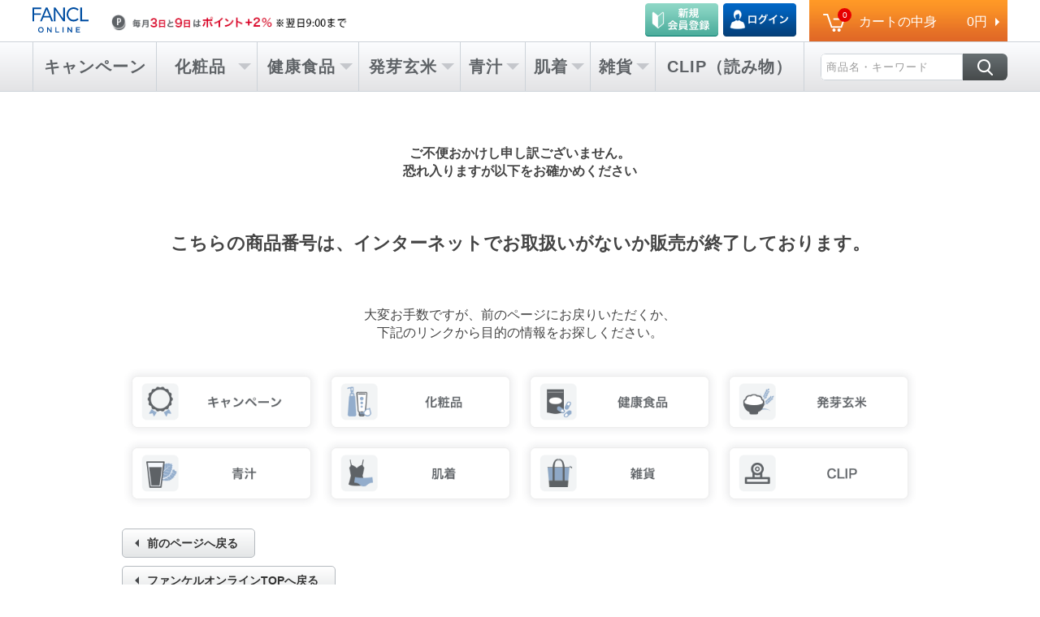

--- FILE ---
content_type: text/html;charset=UTF-8
request_url: https://www.fancl.co.jp/Shop/MainCart/?mode=quick&changeItemId=5742-06&changeItemCount=1
body_size: 7589
content:
<!DOCTYPE html>

<!--[if IE 6]> <html class="ie6"> <![endif]-->
<!--[if IE 7]> <html class="ie7"> <![endif]-->
<!--[if IE 8]> <html class="ie8"> <![endif]-->
<!--[if IE 9]> <html class="ie9"> <![endif]-->
<!--[if gt IE 9]><!-->
<html lang="ja">
<!--<![endif]-->


<head>
<script type="text/javascript" src="//nexus.ensighten.com/fancl/prod/Bootstrap.js"></script>

<meta charset="UTF-8" />
<meta name="viewport" content="width=device-width" />
<meta http-equiv="X-UA-Compatible" content="ie=edge" />
<meta name="format-detection" content="telephone=no" />


<!--cms_tag id=title-->
<title>エラー│無添加化粧品・健康食品・サプリメント通販のファンケルオンライン</title>
<!--/cms_tag-->
<!--cms_tag id=desc-->
<meta name="Description" content="エラーが発生しました│無添加化粧品・健康食品・サプリメント通販のファンケルオンラインについて。無添加化粧品、健康食品/サプリメントの通販ならファンケルオンライン。【公式】ファンケルオンラインなら返品・交換 安心保証で、お買い求めいただけます。">
<!--/cms_tag-->
<!--cms_tag id=keyword-->
<meta name="Keywords" content="エラーが発生しました│無添加化粧品・健康食品・サプリメント通販のファンケルオンライン,無添加化粧品,健康食品,青汁,発芽玄米,ファンケル,FANCL,通販">
<!--/cms_tag-->
<!--cms_tag id=category-->
<meta name="x-category" content="">
<!--/cms_tag-->


<!--js-->
<script src="/common/js/prototype.js" ></script>
<script src="/common/js/jquery.js" ></script>
<script src="/common/js/jquery-migrate-1.4.1.min.js" ></script>
<script src="/common/js/jquery-migrate-3.0.0.min.js" ></script>

<!-- # 遅延ローダー用 -->
<script src="/common/js/lazyload.min.js" ></script>

<!-- # スライダー用 -->
<script src="/common/js/slick/slick.js" ></script>

<script src="/common/js/run.js" defer></script>

<script src="/common/js/cart.js" defer></script>

<script src="/common_d/js/common.js" defer></script>
<script src="/common/js/common2.js" defer></script>
<script src="/common/js/common2_header.js" defer></script>
<script src="/common/js/common2_footer.js" defer></script>

<!--[if lt IE 10]>
<script type="text/javascript" src="/common_d/js/html5shiv.min.js"></script>
<script type="text/javascript" src="/common_d/js/respond.min.js"></script>
<script type="text/javascript" src="/common_d/js/flexibility.js"></script>
<![endif]-->

<script type="text/javascript" src="//js.rtoaster.jp/Rtoaster.js"></script>
<script type="text/javascript">
<!--
Rtoaster.init("RTA-c529-321f6852590d", Rtoaster.Cookie.get("MEM_ID") );
Rtoaster.track({"MEM_ID": Rtoaster.Cookie.get("MEM_ID") });
//-->
</script>
<!-- */ Rtoaster：parts0000 and parts0000_maincart -->
<!-- */ Rtoasterが表示されます -->


<!--クッキーの取得-->
<script type="text/javascript">
<!--
function getCookie(name) {
    if (!name || !document.cookie) return;
   var cookies = document.cookie.split(";");
    for (var i = 0; i < cookies.length; i++) {
        var str = cookies[i].split("=");
        if (trim(str[0]) != name) continue;
        return unescape(trim(str[1]));
    }
    return;
}
function trim(str) {
    return str.replace(/^\s+|\s+$/g, "");
}
//-->
</script>
<!--/クッキーの取得-->

<!--GTMにmemID送る用-->
<script type="text/javascript">
<!--
dataLayer = [{'MEM_ID':getCookie("MEM_ID") }]
//-->
</script>
<!--/GTMにmemID送る用-->

<!-- Google Tag Manager -->
<script>(function(w,d,s,l,i){w[l]=w[l]||[];w[l].push({'gtm.start':
new Date().getTime(),event:'gtm.js'});var f=d.getElementsByTagName(s)[0],
j=d.createElement(s),dl=l!='dataLayer'?'&l='+l:'';j.async=true;j.src=
'https://www.googletagmanager.com/gtm.js?id='+i+dl;f.parentNode.insertBefore(j,f);
})(window,document,'script','dataLayer','GTM-M5XLQL');</script>
<!-- End Google Tag Manager -->

<!-- Google Tag Manager -->
<script>(function(w,d,s,l,i){w[l]=w[l]||[];w[l].push({'gtm.start':
new Date().getTime(),event:'gtm.js'});var f=d.getElementsByTagName(s)[0],
j=d.createElement(s),dl=l!='dataLayer'?'&l='+l:'';j.async=true;j.src=
'https://www.googletagmanager.com/gtm.js?id='+i+dl;f.parentNode.insertBefore(j,f);
})(window,document,'script','dataLayer','GTM-N2JK8F9G');</script>
<!-- End Google Tag Manager -->

<!-- Google Tag Manager -->
<script>(function(w,d,s,l,i){w[l]=w[l]||[];w[l].push({'gtm.start':
new Date().getTime(),event:'gtm.js'});var f=d.getElementsByTagName(s)[0],
j=d.createElement(s),dl=l!='dataLayer'?'&l='+l:'';j.async=true;j.src=
'https://www.googletagmanager.com/gtm.js?id='+i+dl;f.parentNode.insertBefore(j,f);
})(window,document,'script','dataLayer','GTM-WCM9Z6J5');</script>
<!-- End Google Tag Manager -->

<!--SC code-->
<script language="JavaScript">
<!--
var _sc = _sc || {};
//-->
</script>
<!--/SC code-->

<!--lazyload-->
<script type="text/javascript">
<!--
window.lazySizesConfig = window.lazySizesConfig || {};
window.lazySizesConfig.lazyClass = 'lazy';
lazySizesConfig.srcAttr = 'data-original';
//-->
</script>
<!--/lazyload-->

<!--Yext検索-->
<link
  rel="stylesheet"
  type="text/css"
  href="https://assets.sitescdn.net/answers-search-bar/v1.6/answers.css"
/>
<script src="https://assets.sitescdn.net/answers-search-bar/v1.6/answerstemplates.compiled.min.js"></script>
<script>
  function initAnswers() {
    const isSandbox = false;
    const apiKey = "a5d63628db1e4ea72195bb549a0adfe0";
    const experienceKey = "fancl";
    const experienceVersion = "PRODUCTION";
    const locale = "ja";
    const businessId = "3899469";
    ANSWERS.init({
      apiKey,
      experienceKey,
      experienceVersion,
      locale,
      businessId,
      templateBundle: TemplateBundle.default,
      cloudRegion: "us",
      environment: isSandbox ? "sandbox" : "production",
      onReady: function () {
        // 検索バーを追加
        ANSWERS.addComponent("SearchBar", {
          container: ".search_form_header",
          name: "search-bar",
          redirectUrl: "/search/",
          placeholderText: "商品名・キーワード",
          // submitIcon: "magnifying_glass",
          customIconUrl:
            "https://www.fancl.co.jp/common/img2/header/ico_search.png",
        });
      },
    });
  }
</script>
<script
  src="https://assets.sitescdn.net/answers-search-bar/v1.6/answers.min.js"
  onload="ANSWERS.domReady(initAnswers)"
  async
  defer
></script>
<!--/Yext検索-->








<link rel="stylesheet" href="/common_d/css/import_common.css" media="all" />






<!--高さ揃え-->
<script type="text/javascript" src="/common/js/jquery.matchHeight.js"></script>
<script type="text/javascript">
$(function() {
$('.panelBox').matchHeight();
});
</script>
<!--//高さ揃え-->

</head>



<body>



<!-- カートインポップアップのレコメンドRtoaster化 -->
<div class="m-pageInCart_subBlock cartRecommendWrapper" style="display:none;">

<div id="rto_pc_cartreco">
<div id="pc_cartreco">
<p class="m-pageInCart_subttl">この商品も一緒にいかがですか</p>
<ul class="m-pageInCart_sublist js-SPslideritemCart">

<li class="m-pageInCart_subitem rcmItem">
<span id="rto_pc_cartreco_1">
<script type="text/javascript">
<!--
Rtoaster.hide();
// -->
</script>
</span>
</li>

<li class="m-pageInCart_subitem rcmItem">
<span id="rto_pc_cartreco_2">
<script type="text/javascript">
<!--
Rtoaster.hide();
// -->
</script>
</span>
</li>

<li class="m-pageInCart_subitem rcmItem">
<span id="rto_pc_cartreco_3">
<script type="text/javascript">
<!--
Rtoaster.hide();
// -->
</script>
</span>
</li>

<li class="m-pageInCart_subitem rcmItem">
<span id="rto_pc_cartreco_4">
<script type="text/javascript">
<!--
Rtoaster.hide();
// -->
</script>
</span>
</li>

</ul>
</div>
</div>
</div>


<header id="header" class="l-headerC header-Pc">

<style>
.pc_msgOn_attention {
  font-size: 120%;
  line-height: 25px;
  text-align: center;
  color: #fff;
  font-weight:bold;
  background: #e60000;
  position: absolute;
  top: 10px;
  right: 5px;
  display: inline-block;
  height: 25px;
  width: 25px;
  border-radius: 50%
}
.pc_msgOn_attention span {
  position: absolute;
  top: 0;
  bottom: 0;
  right: 0;
  left: 0;
  margin: auto
}
.p-headerC_middleItem li{
  position: relative;
}
.pc_msgOn_attention.mini {
  top: -3px;
}
.pc_msgOn_attention.mini2 {
  top: -3px;
  right: 110px;
}

#rto_pc_head_attention03 .speechBubble {
  position: absolute;
  top: -17px;
  right: 275px;
  margin-top: 12px;
  display: inline-block;
  margin-top: 12px;
  padding: 11px 15px;
  border: 3px solid #034788;
  border-radius: 5px;
  background-color: rgba(255, 255, 255, 0.8);
  text-align: left;
  font-size: 14px;
  font-weight: 700;
  line-height: 1.5;
  color: #333333;
  z-index: 4;
}
#rto_pc_head_attention03 .speechBubble.attention_login {
  right: 375px;
}
#rto_pc_head_attention03 .speechBubble.attention01.attention_login {
  right: 390px;
}
#rto_pc_head_attention03 .speechBubble::before {
  content: "";
  position: absolute;
  top: 0;
  left: 75%;
  border-style: solid;
  border-width: 0 14px 12px 0;
  border-color: transparent transparent #034788;
  translate: -50% -100%;
}
#rto_pc_head_attention03 .speechBubble::after {
  content: "";
  position: absolute;
  top: 0;
  left: 75%;
  border-style: solid;
  border-width: 0 11.5px 9.8px 0;
  border-color: transparent transparent #fff;
  translate: calc(-50% - 0.3px) -100%;
}

#rto_pc_head_attention03 .speechBubble_close {
    font-size: 18px;
    line-height: 16px;
    text-align: center;
    color: #fff;
    font-weight: normal;
    background: #ccc;
    position: absolute;
    top: 48px;
    right: -6px;
    display: inline-block;
    height: 21px;
    width: 21px;
    border-radius: 50%;
    border: 2px solid #fff;
    cursor: pointer;
    filter: drop-shadow(1px 1px 2px #999);
}
#rto_pc_head_attention03 .speechBubble_close span {
  position: absolute;
  top: 0;
  bottom: 0;
  right: 0;
  left: 0;
  margin: auto
}

</style>

<div id="rto_pc_head_attention01">
<!--
Rtoaster.hide();
// -->
</div>

<script>
$(function(){
	setTimeout(function() {
	if($('#rto_pc_head_attention01').children().hasClass('head_attention01_on')){
		if ($('.p-headerC_minicartLead_btns a').attr('href').indexOf("NewEntry") > -1) {
			$('.p-headerC_minicartLead_btns').css('position', 'relative');
			$('.p-headerC_minicartLead_btns a').eq(1).attr("href","/Mypage/?TabKey=coupon&sc_intcmp=head_attention01");
			$('.p-headerC_minicartLead_btns').append('<a href="/Mypage/?TabKey=coupon&sc_intcmp=head_attention01"><div class="pc_msgOn_attention mini"><span>!</span></div></a>');
		}else{
			$('.p-headerC_minicartLead_btns').css('position', 'relative');
			$('.p-headerC_minicartLead_btns a').eq(0).css('margin-right', '15px');
			$('.p-headerC_minicartLead_btns a').eq(0).attr("href","/Mypage/?TabKey=coupon&sc_intcmp=head_attention01");
			$('.p-headerC_minicartLead_btns').append('<a href="/Mypage/?TabKey=coupon&sc_intcmp=head_attention01"><div class="pc_msgOn_attention mini2"><span>!</span></div></a>');
		}
	}

	if($('#rto_pc_head_attention03').children().hasClass('speechBubble')){
		if($('#rto_pc_head_attention01').children().hasClass('head_attention01_on')){
			$('#rto_pc_head_attention03 .speechBubble').addClass('attention01');
		}
		if ($('.p-headerC_minicartLead_btns a').attr('href').indexOf("NewEntry") > -1) {
			$('#rto_pc_head_attention03').show();
			$('#rto_pc_head_attention03').animate({opacity:0.1}, 500).animate({opacity:1}, 200);
		}else{
			$('#rto_pc_head_attention03 .speechBubble').addClass('attention_login');
			$('#rto_pc_head_attention03').show();
			$('#rto_pc_head_attention03').animate({opacity:0.1}, 500).animate({opacity:1}, 200);
		}
	}

	}, 800); 
});
</script>

<div class="pc_gnavi_height">
</div>

<!-- mini Menu start -->
<div class="js-miniCart_upper js-menuTop is-fixed_upper">
<div class="p-headerC_minicartWrap">
<div class="l-headerC_innerMain m-headerC_flexSb p-headerC_minicartBlock">
<div>
<ul class="p-headerC_minicartLead">
<li class="p-headerC_minicartLead_logo"><a href="/"><img src="/common/img2/header/logo.svg" alt="FANCL ONLINE"></a></li>
<li class="p-headerC_minicartLead_bnr">
<!-- ネットの日バナー start -->
<a href="/campaign/net/"><img class="lazyloaded u-ml--S" src="/common/img2/header/bnr_netday_sp.png" data-original="/common/img2/header/bnr_netday_sp.png" alt="7日はポイント＋2%"></a>
<!-- ネットの日バナー end -->
</li>
</ul>
</div>
<div>
<a href="/Shop/MainCart/" class="p-headerC_minicartBtn js-minimenuCart">
<div class="m-headerC_flexSb p-headerC_minicartCont">
<div class="p-headerC_cartBox_num--minicart"><span>1</span></div>
<div class="p-headerC_minicartCont_ttl u-fs--M">
カートの中身
</div>
<div class="p-headerC_minicartCont_total">
円
</div>
</div>
</a>
</div>
</div>
</div>
</div>
<!-- mini Menu end -->

<!-- header megamenu start -->
<div id="jumpmenu" class="l-headerC_wrapNav js-miniCart_under is-fixed_under">
<div class="l-headerC_innerNav">
<div class="p-headerC_megaMenu">
<ul class="p-headerC_megaMenu_list js-megaMenuList">
<!-- campaign start -->
<li class="p-headerC_megaMenuList p-headerC_megaMenuHov js-megaMenuItem">
<a href="/campaign/index.html?sc_intcmp=glonavi">
<div class="p-headerC_megaMenuList_item header_arrow_none padding_lr7">
キャンペーン
</div>
</a>
<!-- <div class="js-headerC_innerMenu p-headerC_innerMenuL">
<div class="p-headerC_innerBnrWrap u-mb--XS">
<ul class="m-headerC_flexSb u-pb--XXS">
<li class="p-headerC_innerBnrList">
<div class="m-headerC_flexSb p-headerC_innerBnrList_lead">
<div class="u-fwBold u-headerC_fs15">
化粧品
</div>
<div>
<a data-json="campaignBnrLink01" class="m-link m-link--icoNext u-headerC_fs13">一覧で見る</a>
</div>
</div>
<div class="p-headerC_innerBnrList_image" data-json="campaignBnrImg01"></div>
</li>
<li class="p-headerC_innerBnrList">
<div class="m-headerC_flexSb p-headerC_innerBnrList_lead">
<div class="u-fwBold u-headerC_fs15">
健康食品
</div>
<div>
<a data-json="campaignBnrLink02" class="m-link m-link--icoNext u-headerC_fs13">一覧で見る</a>
</div>
</div>
<div class="p-headerC_innerBnrList_image" data-json="campaignBnrImg02"></div>
</li>
<li class="p-headerC_innerBnrList">
<div class="m-headerC_flexSb p-headerC_innerBnrList_lead">
<div class="u-fwBold u-headerC_fs15">
発芽玄米
</div>
<div>
<a data-json="campaignBnrLink03" class="m-link m-link--icoNext u-headerC_fs13">一覧で見る</a>
</div>
</div>
<div class="p-headerC_innerBnrList_image" data-json="campaignBnrImg03"></div>
</li>
</ul>
<ul class="m-headerC_flexSb">
<li class="p-headerC_innerBnrList">
<div class="m-headerC_flexSb p-headerC_innerBnrList_lead">
<div class="u-fwBold u-headerC_fs15">
青汁
</div>
<div>
<a data-json="campaignBnrLink04" class="m-link m-link--icoNext u-headerC_fs13">一覧で見る</a>
</div>
</div>
<div class="p-headerC_innerBnrList_image" data-json="campaignBnrImg04"></div>
</li>
<li class="p-headerC_innerBnrList">
<div class="m-headerC_flexSb p-headerC_innerBnrList_lead">
<div class="u-fwBold u-headerC_fs15">
肌着
</div>
<div>
<a data-json="campaignBnrLink05" class="m-link m-link--icoNext u-headerC_fs13">一覧で見る</a>
</div>
</div>
<div class="p-headerC_innerBnrList_image" data-json="campaignBnrImg05"></div>
</li>
<li class="p-headerC_innerBnrList">
<div class="m-headerC_flexSb p-headerC_innerBnrList_lead">
<div class="u-fwBold u-headerC_fs15">
雑貨
</div>
<div>
<a data-json="campaignBnrLink06" class="m-link m-link--icoNext u-headerC_fs13">一覧で見る</a>
</div>
</div>
<div class="p-headerC_innerBnrList_image" data-json="campaignBnrImg06"></div>
</li>
</ul>
</div>
</div> -->
</li>
<!-- campaign end -->
<!-- cosme start -->
<li class="p-headerC_megaMenuList p-headerC_megaMenuHov js-megaMenuItem">
<a href="/beauty/?sc_intcmp=glonavi">
<div class="p-headerC_megaMenuList_item">
<div class="u-headerC_ttlSpace">化粧品</div>
</div>
</a>
<div class="js-headerC_innerMenu p-headerC_innerMenuL1">
<div>
<ul class="p-headerC_smMenuWrap">
<li class="p-headerC_smMenuList js-smMenuListWrap is-selected " data-smmenuWrap="kesho">
<div class="p-headerC_smMenuList_lead js-smMenuLead" data-smmenuList="kesho" data-json="beautyLeftNav01"></div>
<div class="p-headerC_smMenuList_btn js-smMenuBtn is-show">
<ul>
<li data-json="beautyLeftNav01menuLink01"></li>
<li data-json="beautyLeftNav01menuLink02"></li>
<li data-json="beautyLeftNav01menuLink03"></li>
<li data-json="beautyLeftNav01menuLink04"></li>
</ul>
<ul>
<li data-json="beautyLeftNav01menuLink05"></li>
<li data-json="beautyLeftNav01menuLink06"></li>
<li data-json="beautyLeftNav01menuLink07"></li>
<li data-json="beautyLeftNav01menuLink08"></li>
</ul>
<div class="m-headerC_flexSb">
<a data-json="beautyUnderBtnLink01" class="m-headerC_arrowBtn--1"></a>
<a data-json="beautyUnderBtnLink02" class="m-headerC_arrowBtn--1"></a>
<a data-json="beautyUnderBtnLink03" class="m-headerC_arrowBtn--1"></a>
</div>
</div>
</li>
<li class="p-headerC_smMenuList js-smMenuListWrap" data-smmenuWrap="kesho">
<div class="p-headerC_smMenuList_lead js-smMenuLead" data-smmenuList="kesho" data-json="beautyLeftNav02"></div>
<div class="p-headerC_smMenuList_btn js-smMenuBtn">
<ul>
<li data-json="beautyLeftNav02menuLink01"></li>
<li data-json="beautyLeftNav02menuLink02"></li>
<li data-json="beautyLeftNav02menuLink03"></li>
<li data-json="beautyLeftNav02menuLink04"></li>
</ul>
<ul>
<li data-json="beautyLeftNav02menuLink05"></li>
<li data-json="beautyLeftNav02menuLink06"></li>
<li data-json="beautyLeftNav02menuLink07"></li>
<li data-json="beautyLeftNav02menuLink08"></li>
</ul>
<div class="m-headerC_flexSb">
<a data-json="beautyUnderBtnLink01" class="m-headerC_arrowBtn--1"></a>
<a data-json="beautyUnderBtnLink02" class="m-headerC_arrowBtn--1"></a>
<a data-json="beautyUnderBtnLink03" class="m-headerC_arrowBtn--1"></a>
</div>
</div>
</li>
<li class="p-headerC_smMenuList js-smMenuListWrap" data-smmenuWrap="kesho">
<div class="p-headerC_smMenuList_lead js-smMenuLead js-menulg" data-smmenuList="kesho" data-json="beautyLeftNav03"></div>
<div class="p-headerC_smMenuList_btn js-smMenuBtn p-headerC_smMenuList_btn--typelg">
<ul>
<li data-json="beautyLeftNav03menuLink01"></li>
<li data-json="beautyLeftNav03menuLink02"></li>
<li data-json="beautyLeftNav03menuLink03"></li>
<li data-json="beautyLeftNav03menuLink04"></li>
<li data-json="beautyLeftNav03menuLink05"></li>
</ul>
<ul>
<li data-json="beautyLeftNav03menuLink06"></li>
<li data-json="beautyLeftNav03menuLink07"></li>
<li data-json="beautyLeftNav03menuLink08"></li>
<li data-json="beautyLeftNav03menuLink09"></li>
<li data-json="beautyLeftNav03menuLink10"></li>
</ul>
<div class="m-headerC_flexSb">
<a data-json="beautyUnderBtnLink01" class="m-headerC_arrowBtn--1"></a>
<a data-json="beautyUnderBtnLink02" class="m-headerC_arrowBtn--1"></a>
<a data-json="beautyUnderBtnLink03" class="m-headerC_arrowBtn--1"></a>
</div>
</div>
</li>
<li class="p-headerC_smMenuList js-smMenuListWrap" data-smmenuWrap="kesho">
<div class="p-headerC_smMenuList_lead js-smMenuLead" data-smmenuList="kesho" data-json="beautyLeftNav04"></div>
<div class="p-headerC_smMenuList_btn js-smMenuBtn">
<ul>
<li data-json="beautyLeftNav04menuLink01"></li>
<li data-json="beautyLeftNav04menuLink02"></li>
<li data-json="beautyLeftNav04menuLink03"></li>
<li data-json="beautyLeftNav04menuLink04"></li>
</ul>
<ul>
<li data-json="beautyLeftNav04menuLink05"></li>
<li data-json="beautyLeftNav04menuLink06"></li>
<li data-json="beautyLeftNav04menuLink07"></li>
<li data-json="beautyLeftNav04menuLink08"></li>
</ul>
<div class="m-headerC_flexSb">
<a data-json="beautyUnderBtnLink01" class="m-headerC_arrowBtn--1"></a>
<a data-json="beautyUnderBtnLink02" class="m-headerC_arrowBtn--1"></a>
<a data-json="beautyUnderBtnLink03" class="m-headerC_arrowBtn--1"></a>
</div>
</div>
</li>
<li class="p-headerC_smMenuList js-smMenuListWrap" data-smmenuWrap="kesho">
<div class="p-headerC_smMenuList_lead js-smMenuLead" data-smmenuList="kesho" data-json="beautyLeftNav05"></div>
<div class="p-headerC_smMenuList_btn js-smMenuBtn">
<ul>
<li data-json="beautyLeftNav05menuLink01"></li>
<li data-json="beautyLeftNav05menuLink02"></li>
<li data-json="beautyLeftNav05menuLink03"></li>
</ul>
<ul>
<li data-json="beautyLeftNav05menuLink05"></li>
<li data-json="beautyLeftNav05menuLink06"></li>
<li data-json="beautyLeftNav05menuLink07"></li>
<li data-json="beautyLeftNav05menuLink08"></li>
</ul>
<div class="m-headerC_flexSb">
<a data-json="beautyUnderBtnLink01" class="m-headerC_arrowBtn--1"></a>
<a data-json="beautyUnderBtnLink02" class="m-headerC_arrowBtn--1"></a>
<a data-json="beautyUnderBtnLink03" class="m-headerC_arrowBtn--1"></a>
</div>
</div>
</li>
<li class="p-headerC_smMenuList js-smMenuListWrap" data-smmenuWrap="kesho">
<div class="p-headerC_smMenuList_lead js-smMenuLead" data-smmenuList="kesho" data-json="beautyLeftNav06"></div>
<div class="p-headerC_smMenuList_btn js-smMenuBtn p-headerC_smMenuList_btn--typelong">
<ul>
<li data-json="beautyLeftNav06menuLink01"></li>
<li data-json="beautyLeftNav06menuLink02"></li>
<li data-json="beautyLeftNav06menuLink03"></li>
<li data-json="beautyLeftNav06menuLink04"></li>
</ul>
<ul>
<li data-json="beautyLeftNav06menuLink05"></li>
<li data-json="beautyLeftNav06menuLink06"></li>
<li data-json="beautyLeftNav06menuLink07"></li>
<li data-json="beautyLeftNav06menuLink08"></li>
</ul>
<div class="m-headerC_flexSb">
<a data-json="beautyUnderBtnLink01" class="m-headerC_arrowBtn--1"></a>
<a data-json="beautyUnderBtnLink02" class="m-headerC_arrowBtn--1"></a>
<a data-json="beautyUnderBtnLink03" class="m-headerC_arrowBtn--1"></a>
</div>
</div>
</li>
<li class="p-headerC_smMenuList js-smMenuListWrap" data-smmenuWrap="kesho">
<div class="p-headerC_smMenuList_lead js-smMenuLead" data-smmenuList="kesho" data-json="beautyLeftNav07"></div>
<div class="p-headerC_smMenuList_btn js-smMenuBtn p-headerC_smMenuList_btn--typeXlong">
<ul>
<li data-json="beautyLeftNav07menuLink01"></li>
<li data-json="beautyLeftNav07menuLink02"></li>
<li data-json="beautyLeftNav07menuLink03"></li>
<li data-json="beautyLeftNav07menuLink04"></li>
</ul>
<ul>
<li data-json="beautyLeftNav07menuLink05"></li>
<li data-json="beautyLeftNav07menuLink06"></li>
<li data-json="beautyLeftNav07menuLink07"></li>
<li data-json="beautyLeftNav07menuLink08"></li>
</ul>
<div class="m-headerC_flexSb">
<a data-json="beautyUnderBtnLink01" class="m-headerC_arrowBtn--1"></a>
<a data-json="beautyUnderBtnLink02" class="m-headerC_arrowBtn--1"></a>
<a data-json="beautyUnderBtnLink03" class="m-headerC_arrowBtn--1"></a>
</div>
</div>
</li>
</ul>
</div>
<div class="m-headerC_flexSb u-pb--XS">
<a data-json="beautyCommonLink01" class="m-headerC_arrowBtn--2"></a>
<div class="m-headerC_flexSb p-headerC_smMenuBtnWrap js-smMenuBtnWrap">
<a data-json="beautyCommonLink02" class="m-headerC_arrowBtn--3"></a>
<a data-json="beautyCommonLink03" class="m-headerC_arrowBtn--3"></a>
</div>
</div>
</div>
</li>
<!-- cosme end -->
<!-- healthy start -->
<li class="p-headerC_megaMenuList p-headerC_megaMenuHov js-megaMenuItem">
<a href="/healthy/?sc_intcmp=glonavi">
<div class="p-headerC_megaMenuList_item">
健康食品
</div>
</a>
<div class="js-headerC_innerMenu p-headerC_innerMenuL2">
<div>
<ul class="p-headerC_smMenuWrap">
<li class="p-headerC_smMenuList js-smMenuListWrap is-selected" data-smmenuWrap="kenko">
<div class="p-headerC_smMenuList_lead js-smMenuLead" data-smmenuList="kenko" data-json="healthyLeftNav01"></div>
<div class="p-headerC_smMenuList_btn js-smMenuBtn is-show">
<ul>
<li data-json="healthyLeftNav01menuLink01"></li>
<li data-json="healthyLeftNav01menuLink02"></li>
<li data-json="healthyLeftNav01menuLink03"></li>
<li data-json="healthyLeftNav01menuLink04"></li>
</ul>
<ul>
<li data-json="healthyLeftNav01menuLink05"></li>
<li data-json="healthyLeftNav01menuLink06"></li>
<li data-json="healthyLeftNav01menuLink07"></li>
<li data-json="healthyLeftNav01menuLink08"></li>
</ul>
<div class="m-headerC_flexSb">
<a data-json="healthyUnderBtnLink01" class="m-headerC_arrowBtn--1"></a>
<a data-json="healthyUnderBtnLink02" class="m-headerC_arrowBtn--1"></a>
<a data-json="healthyUnderBtnLink03" class="m-headerC_arrowBtn--1"></a>
</div>
</div>
</li>
<li class="p-headerC_smMenuList js-smMenuListWrap" data-smmenuWrap="kenko">
<div class="p-headerC_smMenuList_lead js-smMenuLead" data-smmenuList="kenko" data-json="healthyLeftNav02"></div>
<div class="p-headerC_smMenuList_btn js-smMenuBtn">
<ul>
<li data-json="healthyLeftNav02menuLink01"></li>
<li data-json="healthyLeftNav02menuLink02"></li>
<li data-json="healthyLeftNav02menuLink03"></li>
<li data-json="healthyLeftNav02menuLink04"></li>
</ul>
<ul>
<li data-json="healthyLeftNav02menuLink05"></li>
<li data-json="healthyLeftNav02menuLink06"></li>
<li data-json="healthyLeftNav02menuLink07"></li>
<li data-json="healthyLeftNav02menuLink08"></li>
</ul>
<div class="m-headerC_flexSb">
<a data-json="healthyUnderBtnLink01" class="m-headerC_arrowBtn--1"></a>
<a data-json="healthyUnderBtnLink02" class="m-headerC_arrowBtn--1"></a>
<a data-json="healthyUnderBtnLink03" class="m-headerC_arrowBtn--1"></a>
</div>
</div>
</li>
<li class="p-headerC_smMenuList js-smMenuListWrap" data-smmenuWrap="kenko">
<div class="p-headerC_smMenuList_lead js-smMenuLead" data-smmenuList="kenko"  data-json="healthyLeftNav03"></div>
<div class="p-headerC_smMenuList_btn js-smMenuBtn">
<ul>
<li data-json="healthyLeftNav03menuLink01"></li>
<li data-json="healthyLeftNav03menuLink02"></li>
<li data-json="healthyLeftNav03menuLink03"></li>
<li data-json="healthyLeftNav03menuLink04"></li>
</ul>
<ul>
<li data-json="healthyLeftNav03menuLink05"></li>
<li data-json="healthyLeftNav03menuLink06"></li>
<li data-json="healthyLeftNav03menuLink07"></li>
<li data-json="healthyLeftNav03menuLink08"></li>
</ul>
<div class="m-headerC_flexSb">
<a data-json="healthyUnderBtnLink01" class="m-headerC_arrowBtn--1"></a>
<a data-json="healthyUnderBtnLink02" class="m-headerC_arrowBtn--1"></a>
<a data-json="healthyUnderBtnLink03" class="m-headerC_arrowBtn--1"></a>
</div>
</div>
</li>
<li class="p-headerC_smMenuList js-smMenuListWrap" data-smmenuWrap="kenko">
<div class="p-headerC_smMenuList_lead js-smMenuLead" data-smmenuList="kenko" data-json="healthyLeftNav04"></div>
<div class="p-headerC_smMenuList_btn js-smMenuBtn">
<ul>
<li data-json="healthyLeftNav04menuLink01"></li>
<li data-json="healthyLeftNav04menuLink02"></li>
<li data-json="healthyLeftNav04menuLink03"></li>
<li data-json="healthyLeftNav04menuLink04"></li>
</ul>
<ul>
<li data-json="healthyLeftNav04menuLink05"></li>
<li data-json="healthyLeftNav04menuLink06"></li>
<li data-json="healthyLeftNav04menuLink07"></li>
<li data-json="healthyLeftNav04menuLink08"></li>
</ul>
<div class="m-headerC_flexSb">
<a data-json="healthyUnderBtnLink01" class="m-headerC_arrowBtn--1"></a>
<a data-json="healthyUnderBtnLink02" class="m-headerC_arrowBtn--1"></a>
<a data-json="healthyUnderBtnLink03" class="m-headerC_arrowBtn--1"></a>
</div>
</div>
</li>
<li class="p-headerC_smMenuList js-smMenuListWrap" data-smmenuWrap="kenko">
<div class="p-headerC_smMenuList_lead js-smMenuLead" data-smmenuList="kenko" data-json="healthyLeftNav05"></div>
<div class="p-headerC_smMenuList_btn js-smMenuBtn">
<ul>
<li data-json="healthyLeftNav05menuLink01"></li>
<li data-json="healthyLeftNav05menuLink02"></li>
<li data-json="healthyLeftNav05menuLink03"></li>
<li data-json="healthyLeftNav05menuLink04"></li>
</ul>
<ul>
<li data-json="healthyLeftNav05menuLink05"></li>
<li data-json="healthyLeftNav05menuLink06"></li>
<li data-json="healthyLeftNav05menuLink07"></li>
<li data-json="healthyLeftNav05menuLink08"></li>
</ul>
<div class="m-headerC_flexSb">
<a data-json="healthyUnderBtnLink01" class="m-headerC_arrowBtn--1"></a>
<a data-json="healthyUnderBtnLink02" class="m-headerC_arrowBtn--1"></a>
<a data-json="healthyUnderBtnLink03" class="m-headerC_arrowBtn--1"></a>
</div>
</div>
</li>
</ul>
</div>
<div class="m-headerC_flexSb u-pb--XS">
<a data-json="healthyCommonLink01" class="m-headerC_arrowBtn--2"></a>
<div class="m-headerC_flexSb p-headerC_smMenuBtnWrap">
<a data-json="healthyCommonLink02" class="m-headerC_arrowBtn--3"></a>
<a data-json="healthyCommonLink03" class="m-headerC_arrowBtn--3"></a>
</div>
</div>
</div>
</li>
<!-- healthy end -->
<!-- genmai start -->
<li class="p-headerC_megaMenuList p-headerC_megaMenuHov js-megaMenuItem">
<a href="/genmai/index.html?sc_intcmp=glonavi">
<div class="p-headerC_megaMenuList_item">
発芽玄米
</div>
</a>
<div class="js-headerC_innerMenu p-headerC_innerMenuR">
<div class="p-headerC_innerBnrWrap u-mb--XS p-headerC_smMenuList_btn2">
<ul class="m-headerC_flexSb">
<li data-json="genmaiBnrImg01"></li>
<li data-json="genmaiBnrImg02"></li>
<li data-json="genmaiBnrImg03"></li>
</ul>
<div class="m-headerC_flexSb">
<a data-json="genmaiUnderBtnLink01" class="m-headerC_arrowBtn--5"></a>
<a data-json="genmaiUnderBtnLink02" class="m-headerC_arrowBtn--5"></a>
<a data-json="genmaiUnderBtnLink03" class="m-headerC_arrowBtn--5"></a>
</div>
</div>
<div class="m-headerC_flexSb u-pb--XS">
<a data-json="genmaiCommonLink01" class="m-headerC_arrowBtn--2"></a>
<div class="m-headerC_flexSb p-headerC_smMenuBtnWrap">
<a data-json="genmaiCommonLink02" class="m-headerC_arrowBtn--3"></a>
<a data-json="genmaiCommonLink03" class="m-headerC_arrowBtn--3"></a>
</div>
</div>
</div>
</li>
<!-- genmai end -->
<!-- aojiru start -->
<li class="p-headerC_megaMenuList p-headerC_megaMenuHov js-megaMenuItem">
<a href="/aojiru/index.html?sc_intcmp=glonavi">
<div class="p-headerC_megaMenuList_item">
青汁
</div>
</a>
<div class="js-headerC_innerMenu p-headerC_innerMenuR">
<div class="p-headerC_innerBnrWrap u-mb--XS p-headerC_smMenuList_btn2">
<ul class="m-headerC_flexSb">
<li data-json="aojiruBnrImg01"></li>
<li data-json="aojiruBnrImg02"></li>
<li data-json="aojiruBnrImg03"></li>
</ul>
<div class="m-headerC_flexSb">
<a data-json="aojiruUnderBtnLink01" class="m-headerC_arrowBtn--5"></a>
<a data-json="aojiruUnderBtnLink02" class="m-headerC_arrowBtn--5"></a>
<a data-json="aojiruUnderBtnLink03" class="m-headerC_arrowBtn--5"></a>
</div>
</div>
<div class="m-headerC_flexSb u-pb--XS">
<a data-json="aojiruCommonLink01" class="m-headerC_arrowBtn--2"></a>
<div class="m-headerC_flexSb p-headerC_smMenuBtnWrap">
<a data-json="aojiruCommonLink02" class="m-headerC_arrowBtn--3"></a>
<a data-json="aojiruCommonLink03" class="m-headerC_arrowBtn--3"></a>
</div>
</div>
</div>
</li>
<!-- aojiru end -->
<!-- hadagi start -->
<li class="p-headerC_megaMenuList p-headerC_megaMenuHov js-megaMenuItem">
<a href="/kaitekihadagi/index.html?sc_intcmp=glonavi">
<div class="p-headerC_megaMenuList_item">
肌着
</div>
</a>
<div class="js-headerC_innerMenu p-headerC_innerMenuR">
<div>
<ul class="p-headerC_smMenuWrap2">
<li class="p-headerC_smMenuList js-smMenuListWrap is-selected" data-smmenuWrap="hadagi">
<div class="p-headerC_smMenuList_lead js-smMenuLead" data-smmenuList="hadagi" data-json="hadagiLeftNav01"></div>
<div class="p-headerC_smMenuList_btn js-smMenuBtn is-show">
<ul>
<li data-json="hadagiLeftNav01menuLink01"></li>
<li data-json="hadagiLeftNav01menuLink02"></li>
<li data-json="hadagiLeftNav01menuLink03"></li>
<li data-json="hadagiLeftNav01menuLink04"></li>
</ul>
<ul>
<li data-json="hadagiLeftNav01menuLink05"></li>
<li data-json="hadagiLeftNav01menuLink06"></li>
<li data-json="hadagiLeftNav01menuLink07"></li>
<li data-json="hadagiLeftNav01menuLink08"></li>
</ul>
<div class="m-headerC_flexSb">
<a data-json="hadagiUnderBtnLink01" class="m-headerC_arrowBtn--3"></a>
<a data-json="hadagiUnderBtnLink02" class="m-headerC_arrowBtn--3"></a>
</div>
</div>
</li>
<li class="p-headerC_smMenuList js-smMenuListWrap" data-smmenuWrap="hadagi">
<div class="p-headerC_smMenuList_lead js-smMenuLead" data-smmenuList="hadagi" data-json="hadagiLeftNav02"></div>
<div class="p-headerC_smMenuList_btn js-smMenuBtn">
<ul>
<li data-json="hadagiLeftNav02menuLink01"></li>
<li data-json="hadagiLeftNav02menuLink02"></li>
<li data-json="hadagiLeftNav02menuLink03"></li>
<li data-json="hadagiLeftNav02menuLink04"></li>
</ul>
<ul>
<li data-json="hadagiLeftNav02menuLink05"></li>
<li data-json="hadagiLeftNav02menuLink06"></li>
<li data-json="hadagiLeftNav02menuLink07"></li>
<li data-json="hadagiLeftNav02menuLink08"></li>
</ul>
<div class="m-headerC_flexSb">
<a data-json="hadagiUnderBtnLink01" class="m-headerC_arrowBtn--3"></a>
<a data-json="hadagiUnderBtnLink02" class="m-headerC_arrowBtn--3"></a>
</div>
</div>
</li>
<li class="p-headerC_smMenuList js-smMenuListWrap" data-smmenuWrap="hadagi">
<div class="p-headerC_smMenuList_lead js-smMenuLead" data-smmenuList="hadagi" data-json="hadagiLeftNav03"></div>
<div class="p-headerC_smMenuList_btn js-smMenuBtn">
<ul>
<li data-json="hadagiLeftNav03menuLink01"></li>
<li data-json="hadagiLeftNav03menuLink02"></li>
<li data-json="hadagiLeftNav03menuLink03"></li>
<li data-json="hadagiLeftNav03menuLink04"></li>
</ul>
<ul>
<li data-json="hadagiLeftNav03menuLink05"></li>
<li data-json="hadagiLeftNav03menuLink06"></li>
<li data-json="hadagiLeftNav03menuLink07"></li>
<li data-json="hadagiLeftNav03menuLink08"></li>
</ul>
<div class="m-headerC_flexSb">
<a data-json="hadagiUnderBtnLink01" class="m-headerC_arrowBtn--3"></a>
<a data-json="hadagiUnderBtnLink02" class="m-headerC_arrowBtn--3"></a>
</div>
</div>
</li>
</ul>
</div>
<div class="m-headerC_flexSb u-pb--XS">
<a data-json="hadagiCommonLink01" class="m-headerC_arrowBtn--2"></a>
<div class="m-headerC_flexSb p-headerC_smMenuBtnWrap">
<a data-json="hadagiCommonLink02" class="m-headerC_arrowBtn--3"></a>
<a data-json="hadagiCommonLink03" class="m-headerC_arrowBtn--3"></a>
</div>
</div>
</div>
</li>
<!-- hadagi end -->
<!-- zakka start -->
<li class="p-headerC_megaMenuList p-headerC_megaMenuHov js-megaMenuItem">
<a href="/zakka/index.html?sc_intcmp=glonavi">
<div class="p-headerC_megaMenuList_item">
雑貨
</div>
</a>
<div class="js-headerC_innerMenu p-headerC_innerMenuR">
<div class="p-headerC_innerBnrWrap u-mb--XS p-headerC_smMenuList_btn2">
<ul class="m-headerC_flex">
<li class="p-headerC--mgr10" data-json="zakkaBnrImg01"></li>
<li data-json="zakkaBnrImg02"></li>
</ul>
<div class="m-headerC_flex">
<a data-json="zakkaUnderBtnLink01" class="m-headerC_arrowBtn--5 p-headerC--mgr10"></a>
<a data-json="zakkaUnderBtnLink02" class="m-headerC_arrowBtn--5"></a>
</div>
</div>
<div class="m-headerC_flexSb u-pb--XS">
<a data-json="zakkaCommonLink01" class="m-headerC_arrowBtn--2"></a>
<div class="m-headerC_flexSb p-headerC_smMenuBtnWrap">
<a data-json="zakkaCommonLink02" class="m-headerC_arrowBtn--3"></a>
<a data-json="zakkaCommonLink03" class="m-headerC_arrowBtn--3"></a>
</div>
</div>
</div>
</li>
<!-- zakka end -->
<!-- CLIP start -->
<li class="p-headerC_megaMenuList p-headerC_megaMenuHov">
<a href="/clip/index.html?sc_intcmp=glonavi">
<div class="p-headerC_megaMenuList_item header_arrow_none padding_lr7">
CLIP（読み物）
</div>
</a>
</li>
<!-- CLIP end -->
<!-- kensakuArea start -->
<li class="p-headerC_megaMenuList p-headerC_megaMenuList--search">
<div class="search_form_header">
</div>
</li>
<!-- kensakuArea end -->
</ul>

<div id="rto_pc_head_attention03" style="display:none;">
<!--
Rtoaster.hide();
// -->
</div>

</div>

</div>
</div>
<!-- /.l-headerC_wrapNav -->
<!-- header megamenu end -->

<!-- cart popup start -->
<div class="p-headerC_minicartPopWrap js-cartPopWrap js-menuCartWrap">
<div class="p-headerC_minicartPopWrap_cont">
<div class="js-minicartPopWrap">
<div class="p-headerC_minicartPop_space js-minicartPopSpace"></div>
<div class="p-headerC_minicartPop js-cartPop">
<div class="p-headerC_minicartPop_inf">
</div>
<div class="p-headerC_minicartPop_cont">
<!-- カートの中身がある時 start -->
<div class="p-headerC_minicartPopBtn u-pb--XS">
<div class="m-btn01 m-btn01--colorC m-headerC_cartBtn m-btn01--icoNext">
<a href="/Shop/MainCart" class="m-btn01_item"><span class="u-fs--XL">レジに進む</span></a>
</div>
</div>
<div class="p-headerC_minicartPopList u-mb--XS">
<ul>
<li class="p-headerC_minicartPopItem">
<div class="p-headerC_minicartPopItem_image">
<img>
</div>
<div class="p-headerC_minicartPopItem_detail">
<a href="" class="m-link u-fs--M"></a>
<p class="u-fs--S"></p>
<p class="u-fs--S"></p>
</div>
</li>
</ul>
</div>
<!-- カートの中身がある時 end -->

<div id="rto_pc_minicart_1">
<script type="text/javascript">
<!--
Rtoaster.hide();
// -->
</script>
</div>

</div>
</div>
</div>
</div>
</div>
<!-- cart popup end -->

</header>

<!-- <div class="u-alignC u-mt--S u-mb--XS u-mr--0 u-ml--0 u-pc">
<a href="/fanclland/index.html?#coupon"><img src="/img2/recommend/bnr_glo_fanclland_pc.png" alt="fanclland"></a>
</div> -->

<div id="rto_pc_ginfo">
<script type="text/javascript">
<!--
Rtoaster.hide();
// -->
</script>
</div>

<!-- */ ヘッダーが表示されます -->




<!--SC vars-->
<script language="JavaScript">
<!--
_sc.pageName="エラー";
//-->
</script>
<!--/SC vars-->


<!--/cms_tag-->







<main class="l-main">
<div class="l-main_wrap">
<div class="l-main_inner">


<section class="u-alignC">
	
	<div class="Error">
		<div>
		<div class="ErrorTxt_center">
		<p class="u-mt--S">ご不便おかけし申し訳ございません。<br>恐れ入りますが以下をお確かめください</p>
		</div>
		</div>
	</div>


<div>

<div class="m-formBlockErr u-mb--M u-mt--XXL">
<!-- <p class="m-formBlockErr_ttl">
恐れ入りますが以下をお確かめください。</p> -->
<ul class="m-formBlockErr_bold">
<li><span>こちらの商品番号は、インターネットでお取扱いがないか販売が終了しております。</span></li>
</ul>
</div>

<p class="u-mt--L u-mb--L u-PCalignC" style="color: #444444;">
大変お手数ですが、前のページにお戻りいただくか、<br class="u-pci">下記のリンクから目的の情報をお探しください。</p>

</div>
<!-- #/errMsg -->


<div class="ErrorNav">
    <ul>
        <li>
            <a href="/campaign/index.html?sc_intcmp=error_t1_01">
                <img src="/common_d/img/ico/campaign_pc.png" alt="キャンペーン">
            </a>
        </li>
        <li>
            <a href="/beauty/index.html?sc_intcmp=error_t1_02">
                <img src="/common_d/img/ico/beauty_pc.png" alt="化粧品">
            </a>
        </li>
        <li>
            <a href="/healthy/index.html?sc_intcmp=error_t1_03">
                <img src="/common_d/img/ico/kensyoku_pc.png" alt="健康食品">
            </a>
        </li>
        <li>
            <a href="/genmai/index.html?sc_intcmp=error_t1_04">
                <img src="/common_d/img/ico/genmai_pc.png" alt="発芽玄米">
            </a>
        </li>
        <li>
            <a href="/aojiru/index.html?sc_intcmp=error_t1_05">
                <img src="/common_d/img/ico/aojiru_pc.png" alt="青汁">
            </a>
        </li>
        <li>
            <a href="/kaitekihadagi/index.html?sc_intcmp=error_t1_06">
                <img src="/common_d/img/ico/hadagi_pc.png" alt="肌着">
            </a>
        </li>
        <li>
            <a href="/zakka/index.html?sc_intcmp=error_t1_07">
                <img src="/common_d/img/ico/zakka_pc.png" alt="雑貨">
            </a>
        </li>
        <li>
            <a href="/clip/index.html?sc_intcmp=error_t1_08">
                <img src="/common_d/img/ico/CLIP_pc.png" alt="CLIP">
            </a>
        </li>
    </ul>
    
</div>


</section>

<section>

<div class="m-btnBlockFooter">
<div class="m-btnBlockFooter_main">
</div>
<div class="m-btnBlockFooter_prev">
<div class="m-btn01 m-btn01--colorA m-btn01--icoPrev u-mb--XS">
<a href="javascript:history.back();" class="m-btn01_item"><span>前のページへ戻る</span></a>
</div>
<div class="m-btn01 m-btn01--colorA m-btn01--icoPrev u-mb--XS">
<a href="/" class="m-btn01_item"><span>ファンケルオンラインTOPへ戻る</span></a>
</div>
</div>
</div>

</section>


</div>
<!-- /.main_inner -->
</div>
<!-- /.main_wrap -->
</main>


<footer id="footer" class="l-footer">



<!--cms_tag id=parts0104-->
<!-- include_parts0201.htmlから複製エリア 開始 ↓ footer改修 2024.09.06 -->
<!-- footerLinks start -->
<div class="l-footerC_commonlinkBlock">
<ul class="m-footerC_commonlink">
<li class="m-footerC_commonlink_item"><a href="https://www.fancl.jp/" class="m-footerC_commonlink_itemLink">企業情報</a></li>
<li class="m-footerC_commonlink_item"><a href="/sitemap/" class="m-footerC_commonlink_itemLink">サイトマップ</a></li>
<li class="m-footerC_commonlink_item"><a href="/help/guide_1_2.html" class="m-footerC_commonlink_itemLink">個人情報保護方針</a></li>
<li class="m-footerC_commonlink_item"><a href="/help/guide_1_1.html" class="m-footerC_commonlink_itemLink">サイトポリシー</a></li>
<li class="m-footerC_commonlink_item"><a href="/help/guide_1_4.html" class="m-footerC_commonlink_itemLink">特定商取引法に基づく表記</a></li>
<li class="m-footerC_commonlink_item"><a href="https://www.fancl.jp/sustainable/society/customer_harassment_policy/index.html" class="m-footerC_commonlink_itemLink">カスタマーハラスメント<br class="u-spi">基本方針</a></li>
<li class="m-footerC_commonlink_item"><a href="/help/guide_5_1.html" class="m-footerC_commonlink_itemLink">推奨環境</a></li>
</ul>
</div>
<!-- footerLinks end -->

<div class="l-footerCBtm">
<p class="copy"><img src="/common_d/img/footer/copyright_sp.png" alt="Copyright © FANCL CORPORATION All rights reserved."></p>
</div>
<!-- include_parts0201.htmlから複製エリア 終了 ↑ footer改修 2024.09.06 -->

<div id="js-pageTop" class="m-pageTop fadeOut">
<div class="m-pageTop_btn">
<a href="#header"><span class="m-pageTop_atxt"></span></a>
</div>
</div>


<!--/cms_tag-->





</footer>

<!--SC code-->
<script type="text/javascript" src="/common/js/s_code_ec.js"></script>
<script type="text/javascript" src="/common/js/s_code_do.js"></script>
<!--/SC code-->

<!-- Google Tag Manager (noscript) -->
<noscript><iframe src="https://www.googletagmanager.com/ns.html?id=GTM-M5XLQL"
height="0" width="0" style="display:none;visibility:hidden"></iframe></noscript>
<!-- End Google Tag Manager (noscript) -->

<!-- Google Tag Manager (noscript) -->
<noscript><iframe src="https://www.googletagmanager.com/ns.html?id=GTM-N2JK8F9G"
height="0" width="0" style="display:none;visibility:hidden"></iframe></noscript>
<!-- End Google Tag Manager (noscript) -->

<!-- Google Tag Manager (noscript) -->
<noscript><iframe src="https://www.googletagmanager.com/ns.html?id=GTM-WCM9Z6J5"
height="0" width="0" style="display:none;visibility:hidden"></iframe></noscript>
<!-- End Google Tag Manager (noscript) -->

<!-- */ AA/Y!/Google.タグが表示されます -->


<!-- NaviPlus -->


</body>
</html>



--- FILE ---
content_type: text/html; charset=UTF-8
request_url: https://www.fancl.co.jp/common/js/pcHeaderData.html
body_size: 4141
content:
<!-- 化粧品 -->
<div id="beauty">
<!-- beauty_START -->
<li class="p-headerC_smMenuList js-smMenuListWrap is-selected" data-smmenuwrap="kesho" style="width: 809px;">
<div class="p-headerC_smMenuList_lead js-smMenuLead" data-smmenulist="kesho">クレンジング・洗顔</div>
<div class="p-headerC_smMenuList_btn js-smMenuBtn is-show">
<ul>
<li><a href="/purpose/1021/?sc_intcmp=glonavi"><img class=" lazyloaded" src="/common/img2/header/menubnr_cosmeA_01.png" data-original="/common/img2/header/menubnr_cosmeA_01.png" alt="クレンジング"></a></li>
<li><a href="/purpose/1023/?sc_intcmp=glonavi"><img class=" lazyloaded" src="/common/img2/header/menubnr_cosmeA_02.png" data-original="/common/img2/header/menubnr_cosmeA_02.png" alt="洗顔料"></a></li>
<li><a href="/beauty/List/4302/?sc_intcmp=glonavi"><img class=" lazyloaded" src="/common/img2/header/menubnr_cosmeA_03.png" data-original="/common/img2/header/menubnr_cosmeA_03.png" alt="洗顔グッズ"></a></li>
<li></li>
</ul>
<ul>
<li></li>
<li></li>
<li></li>
<li></li>
</ul>
<div class="m-headerC_flexSb">
<a class="m-headerC_arrowBtn--1" href="/campaign/?sc_intcmp=glonavi#cBeauty">今月のキャンペーン一覧</a>
<a class="m-headerC_arrowBtn--1" href="/purpose/1020/?sc_intcmp=glonavi">限定商品</a>
<a class="m-headerC_arrowBtn--1" href="/1st_fancl/index.html?sc_intcmp=glonavi#panel-courseA">トライアル商品</a>
</div>
</div>
</li>
<li class="p-headerC_smMenuList js-smMenuListWrap" data-smmenuwrap="kesho" style="width: 809px;">
<div class="p-headerC_smMenuList_lead js-smMenuLead" data-smmenulist="kesho">スキンケア(アイテム)</div>
<div class="p-headerC_smMenuList_btn js-smMenuBtn">
<ul>
<li><a href="/purpose/1002/?sc_intcmp=glonavi"><img class=" lazyloaded" src="/common/img2/header/menubnr_cosmeB_01.png" data-original="/common/img2/header/menubnr_cosmeB_01.png" alt="化粧液"></a></li>
<li><a href="/purpose/1003/?sc_intcmp=glonavi"><img class=" lazyloaded" src="/common/img2/header/menubnr_cosmeB_02.png" data-original="/common/img2/header/menubnr_cosmeB_02.png" alt="乳液・ジェル"></a></li>
<li><a href="/purpose/1055/?sc_intcmp=glonavi"><img class=" lazyloaded" src="/common/img2/header/menubnr_cosmeB_22.png" data-original="/common/img2/header/menubnr_cosmeB_22.png" alt="スキンケアセット"></a></li>
<li><a href="/purpose/1004/?sc_intcmp=glonavi"><img class=" lazyloaded" src="/common/img2/header/menubnr_cosmeB_03.png" data-original="/common/img2/header/menubnr_cosmeB_03.png" alt="クリーム"></a></li>
</ul>
<ul>
<li><a href="/purpose/1024/?sc_intcmp=glonavi"><img class=" lazyloaded" src="/common/img2/header/menubnr_cosmeB_04.png" data-original="/common/img2/header/menubnr_cosmeB_04.png" alt="美容液"></a></li>
<li><a href="/purpose/1025/?sc_intcmp=glonavi"><img class=" lazyloaded" src="/common/img2/header/menubnr_cosmeB_05.png" data-original="/common/img2/header/menubnr_cosmeB_05.png" alt="マスク・パック"></a></li>
<li><a href="/purpose/1043/?sc_intcmp=glonavi"><img class=" lazyloaded" src="/common/img2/header/menubnr_cosmeB_06.png" data-original="/common/img2/header/menubnr_cosmeB_06.png" alt="その他スペシャルケア"></a></li>
</ul>
<div class="m-headerC_flexSb">
<a class="m-headerC_arrowBtn--1" href="/campaign/?sc_intcmp=glonavi#cBeauty">今月のキャンペーン一覧</a>
<a class="m-headerC_arrowBtn--1" href="/purpose/1020/?sc_intcmp=glonavi">限定商品</a>
<a class="m-headerC_arrowBtn--1" href="/1st_fancl/index.html?sc_intcmp=glonavi#panel-courseA">トライアル商品</a>
</div>
</div>
</li>
<li class="beauty01 p-headerC_smMenuList js-smMenuListWrap" data-smmenuwrap="kesho">
<div class="p-headerC_smMenuList_lead js-smMenuLead js-menulg" data-smmenulist="kesho">スキンケア(ライン)</div>
<div class="p-headerC_smMenuList_btn js-smMenuBtn p-headerC_smMenuList_btn--typelg">
<ul>
<li><a href="/beauty/List/6002?sc_intcmp=glonavi"><img class=" lazyloaded" src="/common/img2/header/menubnr_cosmeB_21.png" data-original="/common/img2/header/menubnr_cosmeB_18.png" alt="toiro"></a></li>
<li><a href="/beauty/List/6001?sc_intcmp=glonavi"><img class=" lazyloaded" src="/common/img2/header/menubnr_cosmeB_18.png" data-original="/common/img2/header/menubnr_cosmeB_18.png" alt="toiro"></a></li>
<li><a href="/beauty/List/4500/?sc_intcmp=glonavi"><img class=" lazyloaded" src="/common/img2/header/menubnr_cosmeB_10.png" data-original="/common/img2/header/menubnr_cosmeB_10.png" alt="エンリッチ"></a></li>
<li><a href="/beauty/List/4600/?sc_intcmp=glonavi"><img class=" lazyloaded" src="/common/img2/header/menubnr_cosmeB_11.png" data-original="/common/img2/header/menubnr_cosmeB_11.png" alt="モイストリファイン"></a></li>
<li><a href="/beauty/List/4700/?sc_intcmp=glonavi"><img class=" lazyloaded" src="/common/img2/header/menubnr_cosmeB_12.png" data-original="/common/img2/header/menubnr_cosmeB_12.png" alt="ブライトニング"></a></li>
</ul>
<ul>
<li><a href="/beauty/List/4900/?sc_intcmp=glonavi"><img class=" lazyloaded" src="/common/img2/header/menubnr_cosmeB_13.png" data-original="/common/img2/header/menubnr_cosmeB_13.png" alt="BC"></a></li>
<li><a href="/purpose/1075?sc_intcmp=glonavi"><img class=" lazyloaded" src="/common/img2/header/menubnr_cosmeB_19.png" data-original="/common/img2/header/menubnr_cosmeB_19.png" alt="ハリつや・明るさ"></a></li>
<li><a href="/purpose/1077?sc_intcmp=glonavi"><img class=" lazyloaded" src="/common/img2/header/menubnr_cosmeB_20.png" data-original="/common/img2/header/menubnr_cosmeB_20.png" alt="シミ・ハリつや・高保湿"></a></li>
<li><a href="/beauty/List/4800/?sc_intcmp=glonavi"><img class=" lazyloaded" src="/common/img2/header/menubnr_cosmeB_14.png" data-original="/common/img2/header/menubnr_cosmeB_14.png" alt="アクネケア"></a></li>
<li><a href="/beauty/List/5000/?sc_intcmp=glonavi"><img class=" lazyloaded" src="/common/img2/header/menubnr_cosmeB_15.png" data-original="/common/img2/header/menubnr_cosmeB_15.png" alt="乾燥敏感肌ケア"></a></li>
</ul>
<ul>
<li><a href="/beauty/List/1400/?sc_intcmp=glonavi"><img class=" lazyloaded" src="/common/img2/header/menubnr_cosmeB_09.png" data-original="/common/img2/header/menubnr_cosmeB_09.png" alt="キッズスキンケア"></a></li>
<li><a href="/beauty/List/1500/?sc_intcmp=glonavi"><img class=" lazyloaded" src="/common/img2/header/menubnr_cosmeB_16.png" data-original="/common/img2/header/menubnr_cosmeB_16.png" alt="ベビーケア"></a></li>
<li><a href="/beauty/List/5100/?sc_intcmp=glonavi"><img class=" lazyloaded" src="/common/img2/header/menubnr_cosmeB_17.png" data-original="/common/img2/header/menubnr_cosmeB_17.png" alt="メン"></a></li>
<li><a href="/beauty/branchic/?sc_intcmp=glonavi"><img class=" lazyloaded" src="/common/img2/header/menubnr_cosmeB_23.png" data-original="/common/img2/header/menubnr_cosmeB_23.png" alt="ブランシック"></a></li>
</ul>
<div class="m-headerC_flexSb">
<a class="m-headerC_arrowBtn--1" href="/campaign/?sc_intcmp=glonavi#cBeauty">今月のキャンペーン一覧</a>
<a class="m-headerC_arrowBtn--1" href="/purpose/1020/?sc_intcmp=glonavi">限定商品</a>
<a class="m-headerC_arrowBtn--1" href="/1st_fancl/index.html?sc_intcmp=glonavi#panel-courseA">トライアル商品</a>
</div>
</div>
</li>
<li class="p-headerC_smMenuList js-smMenuListWrap" data-smmenuwrap="kesho" style="width: 809px;">
<div class="p-headerC_smMenuList_lead js-smMenuLead" data-smmenulist="kesho">お悩み別スペシャルケア</div>
<div class="p-headerC_smMenuList_btn js-smMenuBtn">
<ul>
<li><a href="/purpose/1011/?sc_intcmp=glonavi"><img class=" lazyloaded" src="/common/img2/header/menubnr_cosmeH_01.png" data-original="/common/img2/header/menubnr_cosmeH_01.png" alt="総合エイジングケア"></a></li>
<li><a href="/beauty/item/3780-01/?sc_intcmp=glonavi"><img class=" lazyloaded" src="/common/img2/header/menubnr_cosmeH_02.png" data-original="/common/img2/header/menubnr_cosmeH_02.png" alt="しわ"></a></li>
<li><a href="/purpose/1016/?sc_intcmp=glonavi"><img class=" lazyloaded" src="/common/img2/header/menubnr_cosmeH_03.png" data-original="/common/img2/header/menubnr_cosmeH_03.png" alt="目元・口元"></a></li>
<li><a href="/purpose/1014/?sc_intcmp=glonavi"><img class=" lazyloaded" src="/common/img2/header/menubnr_cosmeH_04.png" data-original="/common/img2/header/menubnr_cosmeH_04.png" alt="ハリ・弾力不足"></a></li>
</ul>
<ul>
<li><a href="/purpose/1017/?sc_intcmp=glonavi"><img class=" lazyloaded" src="/common/img2/header/menubnr_cosmeH_05.png" data-original="/common/img2/header/menubnr_cosmeH_05.png" alt="シミ・ソバカスくすみ"></a></li>
<li><a href="/purpose/1018/?sc_intcmp=glonavi"><img class=" lazyloaded" src="/common/img2/header/menubnr_cosmeH_06.png" data-original="/common/img2/header/menubnr_cosmeH_06.png" alt="毛穴・皮脂・ニキビ"></a></li>
<li><a href="/purpose/1008/?sc_intcmp=glonavi"><img class=" lazyloaded" src="/common/img2/header/menubnr_cosmeH_07.png" data-original="/common/img2/header/menubnr_cosmeH_07.png" alt="くすみ・むくみ・ザラつき"></a></li>
<li><a href="/purpose/1012/?sc_intcmp=glonavi"><img class=" lazyloaded" src="/common/img2/header/menubnr_cosmeH_08.png" data-original="/common/img2/header/menubnr_cosmeH_08.png" alt="乾燥"></a></li>
</ul>
<div class="m-headerC_flexSb">
<a class="m-headerC_arrowBtn--1" href="/campaign/?sc_intcmp=glonavi#cBeauty">今月のキャンペーン一覧</a>
<a class="m-headerC_arrowBtn--1" href="/purpose/1020/?sc_intcmp=glonavi">限定商品</a>
<a class="m-headerC_arrowBtn--1" href="/1st_fancl/index.html?sc_intcmp=glonavi#panel-courseA">トライアル商品</a>
</div>
</div>
</li>
<li class="beauty01 p-headerC_smMenuList js-smMenuListWrap" data-smmenuwrap="kesho">
<div class="p-headerC_smMenuList_lead js-smMenuLead js-menulg2" data-smmenulist="kesho">ベースメイク</div>
<div class="p-headerC_smMenuList_btn js-smMenuBtn p-headerC_smMenuList_btn--typelg2">
<ul>
<li><a href="/beauty/List/3602/?sc_intcmp=glonavi"><img class=" lazyloaded" src="/common/img2/header/menubnr_cosmeC_01.png" data-original="/common/img2/header/menubnr_cosmeC_01.png" alt="メイク下地"></a></li>
<li><a href="/purpose/1102/?sc_intcmp=glonavi"><img class=" lazyloaded" src="/common/img2/header/menubnr_cosmeC_02.png" data-original="/common/img2/header/menubnr_cosmeC_02.png" alt="ＢＢカバークッション"></a></li>
<li><a href="/beauty/item/8806a?sc_intcmp=glonavi"><img class=" lazyloaded" src="/common/img2/header/menubnr_cosmeC_11.png" data-original="/common/img2/header/menubnr_cosmeC_11.png" alt="BBクリーム"></a></li>
<li><a href="/beauty/item/3918a?sc_intcmp=glonavi"><img class=" lazyloaded" src="/common/img2/header/menubnr_cosmeC_12.png" data-original="/common/img2/header/menubnr_cosmeC_11.png" alt="CCクリーム"></a></li>
<li><a href="/beauty/List/3603/?sc_intcmp=glonavi"><img class=" lazyloaded" src="/common/img2/header/menubnr_cosmeC_03.png" data-original="/common/img2/header/menubnr_cosmeC_03.png" alt="リキッド・クリームファンデーション"></a></li>
<li><a href="/beauty/List/3604/?sc_intcmp=glonavi"><img class=" lazyloaded" src="/common/img2/header/menubnr_cosmeC_04.png" data-original="/common/img2/header/menubnr_cosmeC_04.png" alt="練り状・固形ファンデーション"></a></li>
</ul>
<ul>
<li><a href="/beauty/List/3605/?sc_intcmp=glonavi"><img class=" lazyloaded" src="/common/img2/header/menubnr_cosmeC_05.png" data-original="/common/img2/header/menubnr_cosmeC_05.png" alt="粉状ファンデーション"></a></li>
<li><a href="/beauty/List/3606/?sc_intcmp=glonavi"><img class=" lazyloaded" src="/common/img2/header/menubnr_cosmeC_06.png" data-original="/common/img2/header/menubnr_cosmeC_06.png" alt="仕上げ用パウダー"></a></li>
<li><a href="/purpose/1034/?sc_intcmp=glonavi"><img class=" lazyloaded" src="/common/img2/header/menubnr_cosmeC_07.png" data-original="/common/img2/header/menubnr_cosmeC_07.png" alt="悩み対応下地・コンシーラー"></a></li>
<li><a href="/beauty/List/3607/?sc_intcmp=glonavi"><img class=" lazyloaded" src="/common/img2/header/menubnr_cosmeC_08.png" data-original="/common/img2/header/menubnr_cosmeC_08.png" alt="ファンデーションケース"></a></li>
<li><a href="/beauty/List/3608/?sc_intcmp=glonavi"><img class="lazy" src="/common/img2/header/menubnr_cosmeC_09.png" data-original="/common/img2/header/menubnr_cosmeC_09.png" alt="替えパフ/パフクリーナー"></a></li>
</ul>
<div class="m-headerC_flexSb">
<a class="m-headerC_arrowBtn--1" href="/campaign/?sc_intcmp=glonavi#cBeauty">今月のキャンペーン一覧</a>
<a class="m-headerC_arrowBtn--1" href="/purpose/1020/?sc_intcmp=glonavi">限定商品</a>
<a class="m-headerC_arrowBtn--1" href="/1st_fancl/index.html?sc_intcmp=glonavi#panel-courseA">トライアル商品</a>
</div>
</div>
</li>
<li class="p-headerC_smMenuList js-smMenuListWrap" data-smmenuwrap="kesho" style="width: 809px;">
<div class="p-headerC_smMenuList_lead js-smMenuLead" data-smmenulist="kesho">ポイントメイク</div>
<div class="p-headerC_smMenuList_btn js-smMenuBtn">
<ul>
<li><a href="/beauty/List/3101/?sc_intcmp=glonavi"><img class=" lazyloaded" src="/common/img2/header/menubnr_cosmeD_01.png" data-original="/common/img2/header/menubnr_cosmeD_01.png" alt="アイメイク"></a></li>
<li><a href="/beauty/List/3103/?sc_intcmp=glonavi"><img class=" lazyloaded" src="/common/img2/header/menubnr_cosmeD_02.png" data-original="/common/img2/header/menubnr_cosmeD_02.png" alt="チーク/ハイライトカラー"></a></li>
<li><a href="/beauty/List/3104/?sc_intcmp=glonavi"><img class=" lazyloaded" src="/common/img2/header/menubnr_cosmeD_03.png" data-original="/common/img2/header/menubnr_cosmeD_03.png" alt="リップカラー"></a></li>
<li><a href="/beauty/List/3106/?sc_intcmp=glonavi"><img class=" lazyloaded" src="/common/img2/header/menubnr_cosmeD_04.png" data-original="/common/img2/header/menubnr_cosmeD_04.png" alt="メイクケース"></a></li>
</ul>
<ul>
<li><a href="/beauty/List/2200/?sc_intcmp=glonavi"><img class=" lazyloaded" src="/common/img2/header/menubnr_cosmeD_05.png" data-original="/common/img2/header/menubnr_cosmeD_05.png" alt="メイクブラシ/メイクグッズ"></a></li>
<li></li>
<li></li>
</ul>
<div class="m-headerC_flexSb">
<a class="m-headerC_arrowBtn--1" href="/campaign/?sc_intcmp=glonavi#cBeauty">今月のキャンペーン一覧</a>
<a class="m-headerC_arrowBtn--1" href="/purpose/1020/?sc_intcmp=glonavi">限定商品</a>
<a class="m-headerC_arrowBtn--1" href="/1st_fancl/index.html?sc_intcmp=glonavi#panel-courseA">トライアル商品</a>
</div>
</div>
</li>
<li class="p-headerC_smMenuList js-smMenuListWrap" data-smmenuwrap="kesho" style="width: 809px;">
<div class="p-headerC_smMenuList_lead js-smMenuLead" data-smmenulist="kesho">日焼け止め・ボディケア</div>
<div class="p-headerC_smMenuList_btn js-smMenuBtn p-headerC_smMenuList_btn--typeXlong">
<ul>
<li><a href="/purpose/1047/?sc_intcmp=glonavi"><img class=" lazyloaded" src="/common/img2/header/menubnr_cosmeE_04.png" data-original="/common/img2/header/menubnr_cosmeE_04.png" alt="サンガードシリーズ"></a></li>
<li><a href="/purpose/1103/?sc_intcmp=glonavi"><img class=" lazyloaded" src="/common/img2/header/menubnr_cosmeE_01.png" data-original="/common/img2/header/menubnr_cosmeE_01.png" alt="ハンド・リップケア"></a></li>
<li><a href="/purpose/1027/?sc_intcmp=glonavi"><img class=" lazyloaded" src="/common/img2/header/menubnr_cosmeE_02.png" data-original="/common/img2/header/menubnr_cosmeE_02.png" alt="ボディケア"></a></li>
<li><a href="/purpose/1009/?sc_intcmp=glonavi"><img class=" lazyloaded" src="/common/img2/header/menubnr_cosmeE_03.png" data-original="/common/img2/header/menubnr_cosmeE_03.png" alt="エチケットグッズ"></a></li>
</ul>
<ul>
<li></li>
<li></li>
<li></li>
<li></li>
</ul>
<div class="m-headerC_flexSb">
<a class="m-headerC_arrowBtn--1" href="/campaign/?sc_intcmp=glonavi#cBeauty">今月のキャンペーン一覧</a>
<a class="m-headerC_arrowBtn--1" href="/purpose/1020/?sc_intcmp=glonavi">限定商品</a>
<a class="m-headerC_arrowBtn--1" href="/1st_fancl/index.html?sc_intcmp=glonavi#panel-courseA">トライアル商品</a>
</div>
</div>
</li>
<li class="p-headerC_smMenuList js-smMenuListWrap" data-smmenuwrap="kesho" style="width: 809px;">
<div class="p-headerC_smMenuList_lead js-smMenuLead" data-smmenulist="kesho">ヘアケア</div>
<div class="p-headerC_smMenuList_btn js-smMenuBtn p-headerC_smMenuList_btn--typeYlong">
<ul>
<li><a href="/purpose/1050/?sc_intcmp=glonavi"><img class=" lazyloaded" src="/common/img2/header/menubnr_cosmeF_01.png" data-original="/common/img2/header/menubnr_cosmeF_01.png" alt="シャンプー・コンディショナー"></a></li>
<li><a href="/purpose/111/?sc_intcmp=glonavi"><img class=" lazyloaded" src="/common/img2/header/menubnr_cosmeF_02.png" data-original="/common/img2/header/menubnr_cosmeF_02.png" alt="スタイリング・育毛剤"></a></li>
<li><a href="/beauty/item/3060-11/?sc_intcmp=glonavi"><img class=" lazyloaded" src="/common/img2/header/menubnr_cosmeF_03.png" data-original="/common/img2/header/menubnr_cosmeF_03.png" alt="ヘアカラー"></a></li>
<li></li>
</ul>
<ul>
<li></li>
<li></li>
<li></li>
<li></li>
</ul>
<div class="m-headerC_flexSb">
<a class="m-headerC_arrowBtn--1" href="/campaign/?sc_intcmp=glonavi#cBeauty">今月のキャンペーン一覧</a>
<a class="m-headerC_arrowBtn--1" href="/purpose/1020/?sc_intcmp=glonavi">限定商品</a>
<a class="m-headerC_arrowBtn--1" href="/1st_fancl/index.html?sc_intcmp=glonavi#panel-courseA">トライアル商品</a>
</div>
</div>
</li>
<li class="p-headerC_smMenuList js-smMenuListWrap" data-smmenuwrap="kesho" style="width: 809px;">
<div class="p-headerC_smMenuList_lead js-smMenuLead" data-smmenulist="kesho">キッズ・ベビー・メン</div>
<div class="p-headerC_smMenuList_btn js-smMenuBtn p-headerC_smMenuList_btn--typeYYlong">
<ul>
<li><a href="/beauty/List/1400/?sc_intcmp=glonavi"><img class=" lazyloaded" src="/common/img2/header/menubnr_cosmeB_09.png" data-original="/common/img2/header/menubnr_cosmeB_09.png" alt="キッズスキンケア"></a></li>
<li><a href="/beauty/List/1500/?sc_intcmp=glonavi"><img class=" lazyloaded" src="/common/img2/header/menubnr_cosmeB_07.png" data-original="/common/img2/header/menubnr_cosmeB_07.png" alt="ベビーケア"></a></li>
<li><a href="/purpose/1030/?sc_intcmp=glonavi"><img class=" lazyloaded" src="/common/img2/header/menubnr_cosmeB_08.png" data-original="/common/img2/header/menubnr_cosmeB_08.png" alt="男性用化粧品"></a></li>
<li></li>
</ul>
<ul>
<li></li>
<li></li>
<li></li>
<li></li>
</ul>
<div class="m-headerC_flexSb">
<a class="m-headerC_arrowBtn--1" href="/campaign/?sc_intcmp=glonavi#cBeauty">今月のキャンペーン一覧</a>
<a class="m-headerC_arrowBtn--1" href="/purpose/1020/?sc_intcmp=glonavi">限定商品</a>
<a class="m-headerC_arrowBtn--1" href="/1st_fancl/index.html?sc_intcmp=glonavi#panel-courseA">トライアル商品</a>
</div>
</div>
</li>
<!-- beauty_END -->
</div>

<!-- 健康食品 -->
<div id="healthy">
<div>
<ul class="p-headerC_smMenuWrap healthy">
<!-- healthy_START -->
<li class="healthy01 p-headerC_smMenuList js-smMenuListWrap" data-smmenuwrap="kenko">
<div class="p-headerC_smMenuList_lead js-smMenuLead js-menulg" data-smmenulist="kenko">お悩みから探す</div>
<div class="p-headerC_smMenuList_btn js-smMenuBtn p-headerC_smMenuList_btn--typelg2 is-show">
<div>
<ul class="healthy_menu01">
<li><a href="/healthy/List/1901/?sc_intcmp=glonavi"><img class=" lazyloaded" src="/common/img2/header/menubnr_kenkoA_01.png" data-original="/common/img2/header/menubnr_kenkoA_01.png" alt=""></a></li>
<li><a href="/healthy/List/0400/?sc_intcmp=glonavi"><img class=" lazyloaded" src="/common/img2/header/menubnr_kenkoA_02.png" data-original="/common/img2/header/menubnr_kenkoA_02.png" alt=""></a></li>
<li><a href="/purpose/2061/?sc_intcmp=glonavi"><img class=" lazyloaded" src="/common/img2/header/menubnr_kenkoA_03.png" data-original="/common/img2/header/menubnr_kenkoA_03.png" alt=""></a></li>
<li><a href="/healthy/List/2308/?sc_intcmp=glonavi"><img class=" lazyloaded" src="/common/img2/header/menubnr_kenkoA_04.png" data-original="/common/img2/header/menubnr_kenkoA_04.png" alt=""></a></li>
<li><a href="/healthy/List/2311/?sc_intcmp=glonavi"><img class=" lazyloaded" src="/common/img2/header/menubnr_kenkoA_05.png" data-original="/common/img2/header/menubnr_kenkoA_05.png" alt=""></a></li>
<li><a href="/healthy/List/2305/?sc_intcmp=glonavi"><img class=" lazyloaded" src="/common/img2/header/menubnr_kenkoA_06.png" data-original="/common/img2/header/menubnr_kenkoA_06.png" alt=""></a></li>
<li><a href="/healthy/List/2300?sc_intcmp=glonavi"><img class=" lazyloaded" src="/common/img2/header/menubnr_kenkoA_07.png" data-original="/common/img2/header/menubnr_kenkoA_07.png" alt=""></a></li>
</ul>
<ul class="healthy_menu02">
<li><a href="/purpose/2093/?sc_intcmp=glonavi"><img class=" lazyloaded" src="/common/img2/header/menubnr_kenkoA_08.png" data-original="/common/img2/header/menubnr_kenkoA_08.png" alt=""></a></li>
<li><a href="/healthy/List/2000/?sc_intcmp=glonavi"><img class=" lazyloaded" src="/common/img2/header/menubnr_kenkoA_09.png" data-original="/common/img2/header/menubnr_kenkoA_09.png" alt=""></a></li>
<li><a href="/healthy/List/0500/?sc_intcmp=glonavi"><img class=" lazyloaded" src="/common/img2/header/menubnr_kenkoA_10.png" data-original="/common/img2/header/menubnr_kenkoA_10.png" alt=""></a></li>
<li><a href="/healthy/List/1700/?sc_intcmp=glonavi"><img class=" lazyloaded" src="/common/img2/header/menubnr_kenkoA_11.png" data-original="/common/img2/header/menubnr_kenkoA_11.png" alt=""></a></li>
<li><a href="/healthy/List/2500/?sc_intcmp=glonavi"><img class=" lazyloaded" src="/common/img2/header/menubnr_kenkoA_12.png" data-original="/common/img2/header/menubnr_kenkoA_12.png" alt=""></a></li>
<li><a href="/healthy/List/2600/?sc_intcmp=glonavi"><img class=" lazyloaded" src="/common/img2/header/menubnr_kenkoA_13.png" data-original="/common/img2/header/menubnr_kenkoA_13.png" alt=""></a></li>
<li><a href="/healthy/List/2800/?sc_intcmp=glonavi"><img class=" lazyloaded" src="/common/img2/header/menubnr_kenkoA_14.png" data-original="/common/img2/header/menubnr_kenkoA_14.png" alt=""></a></li>
</ul>
<ul class="healthy_menu03">
<li><a href="/purpose/2066/?sc_intcmp=glonavi"><img class=" lazyloaded" src="/common/img2/header/menubnr_kenkoA_15.png" data-original="/common/img2/header/menubnr_kenkoA_15.png" alt=""></a></li>
<li><a href="/purpose/4097/?sc_intcmp=glonavi"><img class=" lazyloaded" src="/common/img2/header/menubnr_kenkoA_16.png" data-original="/common/img2/header/menubnr_kenkoA_16.png" alt=""></a></li>
<li><a href="/healthy/List/2400/?sc_intcmp=glonavi"><img class=" lazyloaded" src="/common/img2/header/menubnr_kenkoA_17.png" data-original="/common/img2/header/menubnr_kenkoA_17.png" alt=""></a></li>
<li><a href="/healthy/List/0804/?sc_intcmp=glonavi"><img class=" lazyloaded" src="/common/img2/header/menubnr_kenkoA_18.png" data-original="/common/img2/header/menubnr_kenkoA_18.png" alt=""></a></li>
<li><a href="/healthy/List/1100/?sc_intcmp=glonavi"><img class=" lazyloaded" src="/common/img2/header/menubnr_kenkoA_19.png" data-original="/common/img2/header/menubnr_kenkoA_19.png" alt=""></a></li>
<li><a href="/healthy/List/1400/?sc_intcmp=glonavi"><img class=" lazyloaded" src="/common/img2/header/menubnr_kenkoA_20.png" data-original="/common/img2/header/menubnr_kenkoA_20.png" alt=""></a></li>
</ul>

<div class="m-headerC_flexSb">
<a class="m-headerC_arrowBtn--1" href="/campaign/?sc_intcmp=glonavi#cHealthy">今月のキャンペーン</a>
<a class="m-headerC_arrowBtn--1" href="/purpose/2033/?sc_intcmp=glonavi">限定商品</a>
<a class="m-headerC_arrowBtn--1" href="/1st_fancl/index.html?sc_intcmp=glonavi#panel-courseB">トライアル商品</a>
</div>
</div>
</li>


<li class="healthy02 p-headerC_smMenuList js-smMenuListWrap" data-smmenuwrap="kenko">
<div class="p-headerC_smMenuList_lead js-smMenuLead" data-smmenulist="kenko">人気のシリーズ</div>
<div class="p-headerC_smMenuList_btn js-smMenuBtn p-headerC_smMenuList_btn--typelg2">
<ul>
<li><a href="/healthy/List/0401/?sc_intcmp=glonavi"><img class=" lazyloaded" src="/common/img2/header/menubnr_kenkoB_01.png" data-original="/common/img2/header/menubnr_kenkoB_01.png" alt=""></a></li>
<li><a href="/healthy/List/1901/?sc_intcmp=glonavi"><img class=" lazyloaded" src="/common/img2/header/menubnr_kenkoB_02.png" data-original="/common/img2/header/menubnr_kenkoB_02.png" alt=""></a></li>
<li><a href="/purpose/2010/?sc_intcmp=glonavi"><img class=" lazyloaded" src="/common/img2/header/menubnr_kenkoB_03.png" data-original="/common/img2/header/menubnr_kenkoB_03.png" alt=""></a></li>
<li><a href="/purpose/2061/?sc_intcmp=glonavi"><img class=" lazyloaded" src="/common/img2/header/menubnr_kenkoB_04.png" data-original="/common/img2/header/menubnr_kenkoB_04.png" alt=""></a></li>
<li><a href="/healthy/List/0502/?sc_intcmp=glonavi"><img class=" lazyloaded" src="/common/img2/header/menubnr_kenkoB_05.png" data-original="/common/img2/header/menubnr_kenkoB_05.png" alt=""></a></li>
</ul>
<ul>
<li><a href="/healthy/List/0501/?sc_intcmp=glonavi"><img class=" lazyloaded" src="/common/img2/header/menubnr_kenkoB_06.png" data-original="/common/img2/header/menubnr_kenkoB_06.png" alt=""></a></li>
<li><a href="/purpose/2070/?sc_intcmp=glonavi"><img class=" lazyloaded" src="/common/img2/header/menubnr_kenkoB_07.png" data-original="/common/img2/header/menubnr_kenkoB_07.png" alt=""></a></li>
<li><a href="/healthy/List/1700/?sc_intcmp=glonavi"><img class=" lazyloaded" src="/common/img2/header/menubnr_kenkoB_08.png" data-original="/common/img2/header/menubnr_kenkoB_08.png" alt=""></a></li>
<li><a href="/healthy/List/2311/?sc_intcmp=glonavi"><img class=" lazyloaded" src="/common/img2/header/menubnr_kenkoB_09.png" data-original="/common/img2/header/menubnr_kenkoB_09.png" alt=""></a></li>
<li><a href="/healthy/List/2000/?sc_intcmp=glonavi"><img class=" lazyloaded" src="/common/img2/header/menubnr_kenkoB_10.png" data-original="/common/img2/header/menubnr_kenkoB_10.png" alt=""></a></li>
</ul>
<ul>
<li><a href="/purpose/2099/?sc_intcmp=glonavi"><img class=" lazyloaded" src="/common/img2/header/menubnr_kenkoB_11.png" data-original="/common/img2/header/menubnr_kenkoB_11.png" alt=""></a></li>
<li><a href="/healthy/personalone/index.html?sc_intcmp=glonavi"><img class=" lazyloaded" src="/common/img2/header/menubnr_kenkoB_12.png" data-original="/common/img2/header/menubnr_kenkoB_12.png" alt=""></a></li>
<li><a href="/healthy/evi/index.html?sc_intcmp=glonavi"><img class=" lazyloaded" src="/common/img2/header/menubnr_kenkoB_13.png" data-original="/common/img2/header/menubnr_kenkoB_13.png" alt=""></a></li>
</ul>
<div class="m-headerC_flexSb">
<a class="m-headerC_arrowBtn--1" href="/campaign/?sc_intcmp=glonavi#cHealthy">今月のキャンペーン</a>
<a class="m-headerC_arrowBtn--1" href="/purpose/2033/?sc_intcmp=glonavi">限定商品</a>
<a class="m-headerC_arrowBtn--1" href="/1st_fancl/index.html?sc_intcmp=glonavi#panel-courseB">トライアル商品</a>
</div>
</div>
</li>

<li class="healthy03 p-headerC_smMenuList js-smMenuListWrap" data-smmenuwrap="kenko">
<div class="p-headerC_smMenuList_lead js-smMenuLead js-menulg" data-smmenulist="kenko">人気の成分</div>
<div class="p-headerC_smMenuList_btn js-smMenuBtn p-headerC_smMenuList_btn--typelg2">
<ul>
<li><a href="/purpose/2012/?sc_intcmp=glonavi"><img class=" lazyloaded" src="/common/img2/header/menubnr_kenkoC_01.png" data-original="/common/img2/header/menubnr_kenkoC_01.png" alt=""></a></li>
<li><a href="/purpose/2013/?sc_intcmp=glonavi"><img class=" lazyloaded" src="/common/img2/header/menubnr_kenkoC_02.png" data-original="/common/img2/header/menubnr_kenkoC_02.png" alt=""></a></li>
<li><a href="/purpose/2014/?sc_intcmp=glonavi"><img class=" lazyloaded" src="/common/img2/header/menubnr_kenkoC_03.png" data-original="/common/img2/header/menubnr_kenkoC_03.png" alt=""></a></li>
<li><a href="/purpose/2015/?sc_intcmp=glonavi"><img class=" lazyloaded" src="/common/img2/header/menubnr_kenkoC_04.png" data-original="/common/img2/header/menubnr_kenkoC_04.png" alt=""></a></li>
<li><a href="/purpose/2046?sc_intcmp=glonavi"><img class=" lazyloaded" src="/common/img2/header/menubnr_kenkoC_05.png" data-original="/common/img2/header/menubnr_kenkoC_05.png" alt=""></a></li>
<li><a href="/purpose/2084/?sc_intcmp=glonavi"><img class=" lazyloaded" src="/common/img2/header/menubnr_kenkoC_06.png" data-original="/common/img2/header/menubnr_kenkoC_06.png" alt=""></a></li>
<li><a href="/purpose/2042/?sc_intcmp=glonavi"><img class=" lazyloaded" src="/common/img2/header/menubnr_kenkoC_07.png" data-original="/common/img2/header/menubnr_kenkoC_07.png" alt=""></a></li>
</ul>
<ul>
<li><a href="/purpose/2064/?sc_intcmp=glonavi"><img class=" lazyloaded" src="/common/img2/header/menubnr_kenkoC_08.png" data-original="/common/img2/header/menubnr_kenkoC_08.png" alt=""></a></li>
<li><a href="/purpose/2019/?sc_intcmp=glonavi"><img class=" lazyloaded" src="/common/img2/header/menubnr_kenkoC_09.png" data-original="/common/img2/header/menubnr_kenkoC_09.png" alt=""></a></li>
<li><a href="/purpose/2017/?sc_intcmp=glonavi"><img class=" lazyloaded" src="/common/img2/header/menubnr_kenkoC_10.png" data-original="/common/img2/header/menubnr_kenkoC_10.png" alt=""></a></li>
<li><a href="/purpose/2034/?sc_intcmp=glonavi"><img class=" lazyloaded" src="/common/img2/header/menubnr_kenkoC_11.png" data-original="/common/img2/header/menubnr_kenkoC_11.png" alt=""></a></li>
<li><a href="/purpose/2021/?sc_intcmp=glonavi"><img class=" lazyloaded" src="/common/img2/header/menubnr_kenkoC_12.png" data-original="/common/img2/header/menubnr_kenkoC_12.png" alt=""></a></li>
<li><a href="/purpose/2025/?sc_intcmp=glonavi"><img class=" lazyloaded" src="/common/img2/header/menubnr_kenkoC_13.png" data-original="/common/img2/header/menubnr_kenkoC_13.png" alt=""></a></li>
<li><a href="/purpose/2041/?sc_intcmp=glonavi"><img class=" lazyloaded" src="/common/img2/header/menubnr_kenkoC_14.png" data-original="/common/img2/header/menubnr_kenkoC_14.png" alt=""></a></li>
</ul>
<ul>
<li><a href="/purpose/2018/?sc_intcmp=glonavi"><img class=" lazyloaded" src="/common/img2/header/menubnr_kenkoC_15.png" data-original="/common/img2/header/menubnr_kenkoC_15.png" alt=""></a></li>
<li><a href="/purpose/2016/?sc_intcmp=glonavi"><img class=" lazyloaded" src="/common/img2/header/menubnr_kenkoC_16.png" data-original="/common/img2/header/menubnr_kenkoC_16.png" alt=""></a></li>
</ul>
<div class="m-headerC_flexSb">
<a class="m-headerC_arrowBtn--1" href="/campaign/?sc_intcmp=glonavi#cHealthy">今月のキャンペーン</a>
<a class="m-headerC_arrowBtn--1" href="/purpose/2033/?sc_intcmp=glonavi">限定商品</a>
<a class="m-headerC_arrowBtn--1" href="/1st_fancl/index.html?sc_intcmp=glonavi#panel-courseB">トライアル商品</a>
</div>
</div>
</li>

<li class="p-headerC_smMenuList js-smMenuListWrap" data-smmenuwrap="kenko">
<div class="p-headerC_smMenuList_lead js-smMenuLead" data-smmenulist="kenko">Fマルシェ</div>
<div class="p-headerC_smMenuList_btn js-smMenuBtn">
<ul>
<li><a href="/healthy/wine/selectwine/index.html?sc_intcmp=glonavi"><img class=" lazyloaded" src="/common/img2/header/menubnr_kenkoD_01.png" data-original="/common/img2/header/menubnr_kenkoD_01.png" alt=""></a></li>
<li><a href="/purpose/4140?sc_intcmp=glonavi"><img class=" lazyloaded" src="/common/img2/header/menubnr_kenkoD_02.png" data-original="/common/img2/header/menubnr_kenkoD_02.png" alt=""></a></li>
<li><a href="/healthy/item/6420a?sc_intcmp=glonavi"><img class=" lazyloaded" src="/common/img2/header/menubnr_kenkoD_11.png" data-original="/common/img2/header/menubnr_kenkoD_11.png" alt=""></a></li>
</ul>
<div class="m-headerC_flexSb">
<a class="m-headerC_arrowBtn--1" href="/campaign/?sc_intcmp=glonavi#cHealthy">今月のキャンペーン</a>
<a class="m-headerC_arrowBtn--1" href="/purpose/2033/?sc_intcmp=glonavi">限定商品</a>
<a class="m-headerC_arrowBtn--1" href="/1st_fancl/index.html?sc_intcmp=glonavi#panel-courseB">トライアル商品</a>
</div>
</div>
</li>
<!-- healthy_END -->
</ul>
</div>
<div class="header_pc_healthy_bottom">
<div class="m-headerC_flexSb u-pb--XS">
<a class="m-headerC_arrowBtn--2" href="/healthy/?sc_intcmp=glonavi">健康食品トップ</a>
<a class="m-headerC_arrowBtn--3" href="https://www.fancl.co.jp/shopping/all_healthy.html?sc_intcmp=glonavi">健康食品 全商品一覧</a>
<a class="m-headerC_arrowBtn--3" href="https://www.fancl.co.jp/service/teiki/index.html?sc_intcmp=glonavi">ファンケル定期便で購入</a>
</div>
</div>
</div>

<!-- 発芽玄米 -->
<div id="genmai">
<div class="header_pc_w810">
<div class="header_pc_teiki_r">
<div class="p-headerC_innerBnrWrap u-mb--XS p-headerC_smMenuList_btn2">
<ul class="m-headerC_flexSb header_pc_flex3" style="max-width: 406px;"><!-- ← メニューのアイテム数が3に増えたら削除 -->
<li data-json="genmaiBnrImg01"><a href="/genmai/List/0100/?sc_intcmp=glonavi"><img class=" lazyloaded" src="/common/img2/header/menubnr_hatsuga_01.png" data-original="/common/img2/header/menubnr_hatsuga_01.png" alt="毎日のお食事におすすめ（主食に）"></a></li>
<li data-json="genmaiBnrImg02"><a href="/genmai/List/0200/?sc_intcmp=glonavi"><img class=" lazyloaded" src="/common/img2/header/menubnr_hatsuga_02.png" data-original="/common/img2/header/menubnr_hatsuga_02.png" alt="軽食やおやつにおすすめ（手軽に）"></a></li>
</ul>
<div class="m-headerC_flexSb header_pc_flex2">
<a class="m-headerC_arrowBtn--5" href="/campaign/?sc_intcmp=glonavi#cGenmai">今月のキャンペーン</a>
<!-- <a class="m-headerC_arrowBtn--5" href="/1st_fancl/index.html?sc_intcmp=glonavi#cGenmai#genmai">トライアル商品</a> -->
</div>
</div>
<div class="m-headerC_flexSb u-pb--XS header_pc_flex2">
<a class="m-headerC_arrowBtn--2" href="/genmai/index.html?sc_intcmp=glonavi">発芽玄米トップ</a>
<a class="m-headerC_arrowBtn--3" href="/shopping/all_genmai.html?sc_intcmp=glonavi">発芽玄米 全商品一覧</a>
<a class="m-headerC_arrowBtn--3" href="/service/teiki/?sc_intcmp=glonavi">ファンケル定期便で購入</a>
</div>
</div>
</div>
</div>

<!-- 青汁 -->
<div id="aojiru">
<div class="header_pc_w810">
<div class="header_pc_teiki_r">
<div class="p-headerC_innerBnrWrap u-mb--XS p-headerC_smMenuList_btn2">
<ul class="m-headerC_flexSb header_pc_flex3">
<li><a href="/purpose/4067/?sc_intcmp=glonavi"><img class="lazyloaded" src="/common/img2/header/menubnr_aojiru_01.png" data-original="/common/img2/header/menubnr_aojiru_01.png" alt="野菜不足＋なりたい健康"></a></li>
<li><a href="/purpose/4066/?sc_intcmp=glonavi"><img class="lazyloaded" src="/common/img2/header/menubnr_aojiru_02.png" data-original="/common/img2/header/menubnr_aojiru_02.png" alt="ケールの栄養をしっかり"></a></li>
<li><a href="/purpose/4075/?sc_intcmp=glonavi"><img class="lazyloaded" src="/common/img2/header/menubnr_aojiru_03.png" data-original="/common/img2/header/menubnr_aojiru_03.png" alt="食事でおいしく野菜を"></a></li></ul>
<div class="m-headerC_flexSb header_pc_flex1">
<a class="m-headerC_arrowBtn--5" href="/campaign/?sc_intcmp=glonavi#cHealthy">今月のキャンペーン</a>
<a class="m-headerC_arrowBtn--5" href="/1st_fancl/index.html?sc_intcmp=glonavi#aojiru">トライアル商品</a>
</div>
</div>
<div class="m-headerC_flexSb u-pb--XS header_pc_flex2">
<a class="m-headerC_arrowBtn--2" href="/aojiru/index.html?sc_intcmp=glonavi">青汁トップ</a>
<a class="m-headerC_arrowBtn--3" href="/shopping/all_aojiru.html?sc_intcmp=glonavi">青汁 全商品一覧</a>
<a class="m-headerC_arrowBtn--3" href="/service/teiki/?sc_intcmp=glonavi">ファンケル定期便で購入</a>
</div>
</div>
</div>
</div>

<!-- 肌着 -->
<div id="kaitekihadagi">
<!-- kaitekihadagi_START -->
<div class="p-headerC_innerBnrWrap u-mb--XS p-headerC_smMenuList_btn2">
<ul class="m-headerC_flexSb">
<li><a href="/kaitekihadagi/List/0101/?sc_intcmp=glonavi"><img class=" lazyloaded" src="/common/img2/header/menubnr_hadagi_01.png" data-original="/common/img2/header/menubnr_hadagi_01.png" alt=""></a></li>
<li><a href="/kaitekihadagi/List/0102/?sc_intcmp=glonavi"><img class=" lazyloaded" src="/common/img2/header/menubnr_hadagi_02.png" data-original="/common/img2/header/menubnr_hadagi_02.png" alt=""></a></li>
<li><a href="/kaitekihadagi/List/0201/?sc_intcmp=glonavi"><img class=" lazyloaded" src="/common/img2/header/menubnr_hadagi_03.png" data-original="/common/img2/header/menubnr_hadagi_03.png" alt=""></a></li>
<li><a href="/kaitekihadagi/List/0203/?sc_intcmp=glonavi"><img class=" lazyloaded" src="/common/img2/header/menubnr_hadagi_04.png" data-original="/common/img2/header/menubnr_hadagi_04.png" alt=""></a></li>
<li><a href="/kaitekihadagi/List/0202/?sc_intcmp=glonavi"><img class=" lazyloaded" src="/common/img2/header/menubnr_hadagi_05.png" data-original="/common/img2/header/menubnr_hadagi_05.png" alt=""></a></li>
</ul>
<ul class="m-headerC_flexSb">
<li><a href="/kaitekihadagi/List/0301/?sc_intcmp=glonavi"><img class=" lazyloaded" src="/common/img2/header/menubnr_hadagi_06.png" data-original="/common/img2/header/menubnr_hadagi_06.png" alt=""></a></li>
<li><a href="/purpose/3057?sc_intcmp=glonavi"><img class=" lazyloaded" src="/common/img2/header/menubnr_hadagi_07.png" data-original="/common/img2/header/menubnr_hadagi_07.png" alt=""></a></li>
<li><a href="/kaitekihadagi/List/0302/?sc_intcmp=glonavi"><img class=" lazyloaded" src="/common/img2/header/menubnr_hadagi_08.png" data-original="/common/img2/header/menubnr_hadagi_08.png" alt=""></a></li>
<li><a href="/kaitekihadagi/List/0304/?sc_intcmp=glonavi"><img class=" lazyloaded" src="/common/img2/header/menubnr_hadagi_09.png" data-original="/common/img2/header/menubnr_hadagi_09.png" alt=""></a></li>
<li><a href="/kaitekihadagi/List/0303/?sc_intcmp=glonavi"><img class=" lazyloaded" src="/common/img2/header/menubnr_hadagi_10.png" data-original="/common/img2/header/menubnr_hadagi_10.png" alt=""></a></li>
</ul>
<div class="m-headerC_flexSb">
<a class="m-headerC_arrowBtn--5" href="/campaign/?sc_intcmp=glonavi#cHadagi">今月のキャンペーン一覧</a>
<a class="m-headerC_arrowBtn--5" href="/outlet/03/?sc_intcmp=glonavi">ネット限定セール</a>
</div>
</div>
<!-- kaitekihadagi_END -->
</div>

<!-- 定期バナー -->
<div id="teiki">
<div class="header_pc_megamenu_teiki teiki2">
<div class="content">
<div><img src="/common/img2/header/teiki_logo.png" alt="ファンケル定期便"></div>
<ul class="link">
<li><a href="https://www.fancl.co.jp/service/teiki/index.html?sc_intcmp=glonavi"></a><span></span>詳しく見る</li>
<p class="line"></p>
<li><a href="https://www.fancl.co.jp/RegularInfo/List/?sc_intcmp=glonavi"></a><span></span>ご登録内容の<br>確認・変更</li>
</ul>
</div>
</div>
</div>

<!-- 雑貨 -->
<div id="zakka">
<!-- zakka_START -->
<!-- <div class="js-headerC_innerMenu p-headerC_innerMenuR width_adjustment1"> -->
<div class="p-headerC_innerBnrWrap u-mb--XS p-headerC_smMenuList_btn2 width_adjustment2">
<ul class="m-headerC_flex">
<li class="p-headerC--mgr10"><a href="/zakka/List/4300/?sc_intcmp=glonavi"><img class="lazyloaded" src="/common/img2/header/menubnr_zakka_01.png" data-original="/common/img2/header/menubnr_zakka_01.png" alt="こだわり生活"></a></li>
<li><a href="/zakka/List/4400/?sc_intcmp=glonavi"><img class="lazyloaded" src="/common/img2/header/menubnr_zakka_02.png" data-original="/common/img2/header/menubnr_zakka_02.png" alt="健康/美容アイテム"></a></li>
<li class="u-ml--XS"><a href="/zakka/List/4500/?sc_intcmp=glonavi"><img class="lazyloaded" src="/common/img2/header/menubnr_zakka_03.png" data-original="/common/img2/header/menubnr_zakka_03.png" alt="衛生用品"></a></li>
</ul>
<ul class="m-headerC_flex zakkaOne">
<li class="p-headerC--mgr10"><a href="/zakka/List/4600/?sc_intcmp=glonavi"><img class="lazyloaded" src="/common/img2/header/menubnr_zakka_04.png" data-original="/common/img2/header/menubnr_zakka_04.png" alt="ファッション"></a></li>
</ul>
<div class="m-headerC_flex">
    <a class="m-headerC_arrowBtn--5" href="/campaign/?sc_intcmp=glonavi#cZakka">今月のキャンペーン一覧</a>
</div>
</div>
<div class="m-headerC_flexSb u-pb--XS">
<a class="m-headerC_arrowBtn--2" href="/zakka/index.html?sc_intcmp=glonavi">雑貨トップ</a>
<div class="m-headerC_flexSb p-headerC_smMenuBtnWrap">
<a class="m-headerC_arrowBtn--3" href="/shopping/all_zakka.html?sc_intcmp=glonavi">雑貨　全商品一覧</a>
</div>
</div>
<!-- </div> -->
<!-- zakka_END -->
</div>

--- FILE ---
content_type: text/css
request_url: https://www.fancl.co.jp/common_d/css/import_common.css
body_size: -42
content:
@charset "utf-8";

@import url('/common_d/css/style.css');
@import url('/common_d/css/project.css');

@import url('/common/css/style2_common.css');
  

--- FILE ---
content_type: text/css
request_url: https://www.fancl.co.jp/common_d/css/style.css
body_size: 48414
content:
@charset "UTF-8";
/*! base*/
/*! 
html5doctor.com Reset Stylesheet
v1.6.1
Last Updated: 2010-09-17
Author: Richard Clark - http://richclarkdesign.com 
Twitter: @rich_clark
*/
abbr,
address,
article,
aside,
audio,
b,
blockquote,
body,
canvas,
caption,
cite,
code,
dd,
del,
details,
dfn,
div,
dl,
dt,
em,
fieldset,
figcaption,
figure,
footer,
form,
h1,
h2,
h3,
h4,
h5,
h6,
header,
hgroup,
html,
i,
iframe,
img,
ins,
kbd,
label,
legend,
li,
mark,
menu,
nav,
object,
ol,
p,
pre,
q,
samp,
section,
small,
span,
strong,
sub,
summary,
sup,
table,
tbody,
td,
tfoot,
th,
thead,
time,
tr,
ul,
var,
video {
  margin: 0;
  padding: 0;
  border: 0;
  outline: 0;
  font-size: 100%;
  vertical-align: baseline;
  background: 0 0
}
body {
  line-height: 1
}
article,
aside,
details,
figcaption,
figure,
footer,
header,
hgroup,
menu,
nav,
section {
  display: block
}
nav ul {
  list-style: none
}
blockquote,
q {
  quotes: none
}
blockquote:after,
blockquote:before,
q:after,
q:before {
  content: '';
  content: none
}
a {
  margin: 0;
  padding: 0;
  font-size: 100%;
  vertical-align: baseline;
  background: 0 0
}
ins {
  background-color: #ff9;
  color: #000;
  text-decoration: none
}
mark {
  background-color: #ff9;
  color: #000;
  font-style: italic;
  font-weight: 700
}
del {
  text-decoration: line-through
}
abbr[title],
dfn[title] {
  border-bottom: 1px dotted;
  cursor: help
}
table {
  border-collapse: collapse;
  border-spacing: 0
}
hr {
  display: block;
  height: 1px;
  border: 0;
  border-top: 1px solid #ccc;
  margin: 1em 0;
  padding: 0
}
input,
select {
  vertical-align: middle
}
/*! add*/
* {
  box-sizing: border-box
}
ol,
ul {
  list-style: none
}
dd,
dl,
dt,
h1,
h2,
h3,
h4,
h5,
h6 {
  font-weight: 400
}
html {
  font-family: "ヒラギノ角ゴ ProN W3","Hiragino Kaku Gothic ProN","ヒラギノ角ゴ Pro W3","Hiragino Kaku Gothic Pro","ヒラギノ丸ゴ ProN W4","Hiragino Maru Gothic ProN","ヒラギノ丸ゴ Pro W4","Hiragino Maru Gothic Pro","メイリオ",Meiryo,"ＭＳ Ｐゴシック","MS PGothic",Sans-Serif;
  color: #000;
  word-wrap: break-word;
  font-size: 16px
}
body {
  width: 100%;
  height: 100%;
  -webkit-text-size-adjust: 100%;
  position: relative;
  z-index: 1;
  margin: 0;
  line-height: 1.4
}
p {
  margin: 0
}
a {
  text-decoration: none;
  color: #0067cc;
  line-height: 1
}
a:hover {
  text-decoration: none
}
a:visited {
  color: #9057c5
}
img {
  vertical-align: bottom;
  line-height: 1
}
a > img:hover {
  opacity: .7
}
img.forSP{
  display:none!important
}
@media screen and (max-width:768px) {
  img {
    width: auto;
    max-width: 100%;
    display: inline-block
  }
}
dt,
th {
  font-weight: 400
}
strong {
  font-weight: 700
}
em {
  font-style: normal;
  font-weight: 700
}
sup {
  vertical-align: super
}
sub {
  vertical-align: sub
}
input {
  padding: 0;
  border: none;
  background: 0 0
}
input[type=date],
input[type=datetime-local],
input[type=datetime],
input[type=email],
input[type=month],
input[type=number],
input[type=password],
input[type=search],
input[type=tel],
input[type=text],
input[type=time],
input[type=url],
input[type=week],
select,
textarea {
  padding: 6px;
  font-family: "ヒラギノ角ゴ ProN W3","Hiragino Kaku Gothic ProN","ヒラギノ角ゴ Pro W3","Hiragino Kaku Gothic Pro","ヒラギノ丸ゴ ProN W4","Hiragino Maru Gothic ProN","ヒラギノ丸ゴ Pro W4","Hiragino Maru Gothic Pro","メイリオ",Meiryo,"ＭＳ Ｐゴシック","MS PGothic",Sans-Serif;
  background-color: #fff;
  border: solid 1px #c9c9c9;
  vertical-align: middle
　width: 100%!important;
}
input[type=date]::-webkit-input-placeholder,
input[type=datetime-local]::-webkit-input-placeholder,
input[type=datetime]::-webkit-input-placeholder,
input[type=email]::-webkit-input-placeholder,
input[type=month]::-webkit-input-placeholder,
input[type=number]::-webkit-input-placeholder,
input[type=password]::-webkit-input-placeholder,
input[type=search]::-webkit-input-placeholder,
input[type=tel]::-webkit-input-placeholder,
input[type=text]::-webkit-input-placeholder,
input[type=time]::-webkit-input-placeholder,
input[type=url]::-webkit-input-placeholder,
input[type=week]::-webkit-input-placeholder,
select::-webkit-input-placeholder,
textarea::-webkit-input-placeholder {
  color: #ccc
}
input[type=date]:-ms-input-placeholder,
input[type=datetime-local]:-ms-input-placeholder,
input[type=datetime]:-ms-input-placeholder,
input[type=email]:-ms-input-placeholder,
input[type=month]:-ms-input-placeholder,
input[type=number]:-ms-input-placeholder,
input[type=password]:-ms-input-placeholder,
input[type=search]:-ms-input-placeholder,
input[type=tel]:-ms-input-placeholder,
input[type=text]:-ms-input-placeholder,
input[type=time]:-ms-input-placeholder,
input[type=url]:-ms-input-placeholder,
input[type=week]:-ms-input-placeholder,
select:-ms-input-placeholder,
textarea:-ms-input-placeholder {
  color: #ccc
}
input[type=date]::-moz-placeholder,
input[type=datetime-local]::-moz-placeholder,
input[type=datetime]::-moz-placeholder,
input[type=email]::-moz-placeholder,
input[type=month]::-moz-placeholder,
input[type=number]::-moz-placeholder,
input[type=password]::-moz-placeholder,
input[type=search]::-moz-placeholder,
input[type=tel]::-moz-placeholder,
input[type=text]::-moz-placeholder,
input[type=time]::-moz-placeholder,
input[type=url]::-moz-placeholder,
input[type=week]::-moz-placeholder,
select::-moz-placeholder,
textarea::-moz-placeholder {
  color: #ccc
}
input[type=date]:focus,
input[type=datetime-local]:focus,
input[type=datetime]:focus,
input[type=email]:focus,
input[type=month]:focus,
input[type=number]:focus,
input[type=password]:focus,
input[type=search]:focus,
input[type=tel]:focus,
input[type=text]:focus,
input[type=time]:focus,
input[type=url]:focus,
input[type=week]:focus,
select:focus,
textarea:focus {
  background-color: #eef4fb
}
input[type=checkbox],
input[type=radio] {
  margin: 0;
  vertical-align: -1px
}
input[type=button],
input[type=submit] {
  -webkit-appearance: none;
  cursor: pointer;
  font-family: "ヒラギノ角ゴ ProN W3","Hiragino Kaku Gothic ProN","ヒラギノ角ゴ Pro W3","Hiragino Kaku Gothic Pro","ヒラギノ丸ゴ ProN W4","Hiragino Maru Gothic ProN","ヒラギノ丸ゴ Pro W4","Hiragino Maru Gothic Pro","メイリオ",Meiryo,"ＭＳ Ｐゴシック","MS PGothic",Sans-Serif;
  vertical-align: bottom
}
textarea {
  resize: vertical;
  vertical-align: bottom
}
button {
  background-color: transparent;
  border: none;
  cursor: pointer;
  padding: 0;
  -webkit-appearance: none;
  -moz-appearance: none;
  appearance: none;
  margin: 0;
  font-family: "ヒラギノ角ゴ ProN W3","Hiragino Kaku Gothic ProN","ヒラギノ角ゴ Pro W3","Hiragino Kaku Gothic Pro","ヒラギノ丸ゴ ProN W4","Hiragino Maru Gothic ProN","ヒラギノ丸ゴ Pro W4","Hiragino Maru Gothic Pro","メイリオ",Meiryo,"ＭＳ Ｐゴシック","MS PGothic",Sans-Serif;
  color: #000;
  word-wrap: break-word;
  font-size: 16px;
  line-height: 1
}
input[type=date],
input[type=datetime-local],
input[type=datetime],
input[type=email],
input[type=month],
input[type=number],
input[type=password],
input[type=search],
input[type=tel],
input[type=text],
input[type=time],
input[type=url],
input[type=week],
select,
textarea {
  border: 1px solid #999;
  border-radius: 3px;
  vertical-align: middle;
  margin: 0 2px 0 0
}
button,
input,
select,
textarea {
  font-family: inherit;
  font-size: inherit
}
main {
  overflow: hidden
}
#skip {
  position: absolute;
  top: 0;
  left: 0;
  overflow: hidden;
  width: 0;
  height: 0
}
/*! lib*/
/*!
 * Datepicker for Bootstrap v1.6.4 (https://github.com/eternicode/bootstrap-datepicker)
 *
 * Copyright 2012 Stefan Petre
 * Improvements by Andrew Rowls
 * Licensed under the Apache License v2.0 (http://www.apache.org/licenses/LICENSE-2.0)
 */
.datepicker {
  direction: ltr
}
.datepicker.datepicker-rtl {
  direction: rtl
}
.datepicker.datepicker-rtl table tr td span {
  float: right
}
.datepicker-dropdown {
  top: 0;
  left: 0;
  padding: 4px
}
.datepicker-dropdown:before {
  content: '';
  display: inline-block;
  border-left: 7px solid transparent;
  border-right: 7px solid transparent;
  border-bottom: 7px solid rgba(0,0,0,.15);
  border-top: 0;
  border-bottom-color: rgba(0,0,0,.2);
  position: absolute
}
.datepicker-dropdown:after {
  content: '';
  display: inline-block;
  border-left: 6px solid transparent;
  border-right: 6px solid transparent;
  border-bottom: 6px solid #fff;
  border-top: 0;
  position: absolute
}
.datepicker-dropdown.datepicker-orient-left:before {
  left: 6px
}
.datepicker-dropdown.datepicker-orient-left:after {
  left: 7px
}
.datepicker-dropdown.datepicker-orient-right:before {
  right: 6px
}
.datepicker-dropdown.datepicker-orient-right:after {
  right: 7px
}
.datepicker-dropdown.datepicker-orient-bottom:before {
  top: -7px
}
.datepicker-dropdown.datepicker-orient-bottom:after {
  top: -6px
}
.datepicker-dropdown.datepicker-orient-top:before {
  bottom: -7px;
  border-bottom: 0;
  border-top: 7px solid rgba(0,0,0,.15)
}
.datepicker-dropdown.datepicker-orient-top:after {
  bottom: -6px;
  border-bottom: 0;
  border-top: 6px solid #fff
}
.datepicker table {
  margin: 0;
  -webkit-touch-callout: none;
  -webkit-user-select: none;
  -moz-user-select: none;
  -ms-user-select: none;
  user-select: none
}
.datepicker table tr td,
.datepicker table tr th {
  text-align: center;
  width: 30px;
  height: 40px;
  border-radius: 4px;
  border: none
}
.table-striped .datepicker table tr td,
.table-striped .datepicker table tr th {
  background-color: transparent
}
.datepicker table tr td.day:hover,
.datepicker table tr td.focused {
  background: #eee;
  cursor: pointer
}
.datepicker table tr td.disabled {
  background: 0 0;
  color: #777;
  cursor: default
}
.datepicker table tr td.disabled:hover {
  background: 0 0;
  color: #777;
  cursor: default
}
.datepicker table tr td.highlighted {
  color: #000;
  background-color: #d9edf7;
  border-color: #85c5e5;
  border-radius: 0
}
.datepicker table tr td.highlighted.focus,
.datepicker table tr td.highlighted:focus {
  color: #000;
  background-color: #afd9ee;
  border-color: #298fc2
}
.datepicker table tr td.highlighted.active,
.datepicker table tr td.highlighted:active,
.datepicker table tr td.highlighted:hover {
  color: #000;
  background-color: #afd9ee;
  border-color: #52addb
}
.datepicker table tr td.highlighted.active.focus,
.datepicker table tr td.highlighted.active:focus,
.datepicker table tr td.highlighted.active:hover,
.datepicker table tr td.highlighted:active.focus,
.datepicker table tr td.highlighted:active:focus,
.datepicker table tr td.highlighted:active:hover {
  color: #000;
  background-color: #91cbe8;
  border-color: #298fc2
}
.datepicker table tr td.highlighted.disabled:hover,
.datepicker table tr td.highlighted[disabled]:hover {
  background-color: #d9edf7;
  border-color: #85c5e5
}
fieldset[disabled] .datepicker table tr td.highlighted:hover {
  background-color: #d9edf7;
  border-color: #85c5e5
}
.datepicker table tr td.highlighted.disabled:focus,
.datepicker table tr td.highlighted[disabled]:focus {
  background-color: #d9edf7;
  border-color: #85c5e5
}
fieldset[disabled] .datepicker table tr td.highlighted:focus {
  background-color: #d9edf7;
  border-color: #85c5e5
}
.datepicker table tr td.highlighted.disabled.focus,
.datepicker table tr td.highlighted[disabled].focus {
  background-color: #d9edf7;
  border-color: #85c5e5
}
fieldset[disabled] .datepicker table tr td.highlighted.focus {
  background-color: #d9edf7;
  border-color: #85c5e5
}
.datepicker table tr td.highlighted.focused {
  background: #afd9ee
}
.datepicker table tr td.highlighted.disabled {
  background: #d9edf7;
  color: #777
}
.datepicker table tr td.highlighted.disabled:active {
  background: #d9edf7;
  color: #777
}
.datepicker table tr td.today {
  color: #000;
  background-color: #ffdb99;
  border-color: #ffb733
}
.datepicker table tr td.today.focus,
.datepicker table tr td.today:focus {
  color: #000;
  background-color: #ffc966;
  border-color: #b37400
}
.datepicker table tr td.today.active,
.datepicker table tr td.today:active,
.datepicker table tr td.today:hover {
  color: #000;
  background-color: #ffc966;
  border-color: #f59e00
}
.datepicker table tr td.today.active.focus,
.datepicker table tr td.today.active:focus,
.datepicker table tr td.today.active:hover,
.datepicker table tr td.today:active.focus,
.datepicker table tr td.today:active:focus,
.datepicker table tr td.today:active:hover {
  color: #000;
  background-color: #ffbc42;
  border-color: #b37400
}
.datepicker table tr td.today.disabled:hover,
.datepicker table tr td.today[disabled]:hover {
  background-color: #ffdb99;
  border-color: #ffb733
}
fieldset[disabled] .datepicker table tr td.today:hover {
  background-color: #ffdb99;
  border-color: #ffb733
}
.datepicker table tr td.today.disabled:focus,
.datepicker table tr td.today[disabled]:focus {
  background-color: #ffdb99;
  border-color: #ffb733
}
fieldset[disabled] .datepicker table tr td.today:focus {
  background-color: #ffdb99;
  border-color: #ffb733
}
.datepicker table tr td.today.disabled.focus,
.datepicker table tr td.today[disabled].focus {
  background-color: #ffdb99;
  border-color: #ffb733
}
fieldset[disabled] .datepicker table tr td.today.focus {
  background-color: #ffdb99;
  border-color: #ffb733
}
.datepicker table tr td.today.focused {
  background: #ffc966
}
.datepicker table tr td.today.disabled {
  background: #ffdb99;
  color: #777
}
.datepicker table tr td.today.disabled:active {
  background: #ffdb99;
  color: #777
}
.datepicker table tr td.range {
  color: #000;
  background-color: #eee;
  border-color: #bbb;
  border-radius: 0
}
.datepicker table tr td.range.focus,
.datepicker table tr td.range:focus {
  color: #000;
  background-color: #d5d5d5;
  border-color: #7c7c7c
}
.datepicker table tr td.range.active,
.datepicker table tr td.range:active,
.datepicker table tr td.range:hover {
  color: #000;
  background-color: #d5d5d5;
  border-color: #9d9d9d
}
.datepicker table tr td.range.active.focus,
.datepicker table tr td.range.active:focus,
.datepicker table tr td.range.active:hover,
.datepicker table tr td.range:active.focus,
.datepicker table tr td.range:active:focus,
.datepicker table tr td.range:active:hover {
  color: #000;
  background-color: #c3c3c3;
  border-color: #7c7c7c
}
.datepicker table tr td.range.disabled:hover,
.datepicker table tr td.range[disabled]:hover {
  background-color: #eee;
  border-color: #bbb
}
fieldset[disabled] .datepicker table tr td.range:hover {
  background-color: #eee;
  border-color: #bbb
}
.datepicker table tr td.range.disabled:focus,
.datepicker table tr td.range[disabled]:focus {
  background-color: #eee;
  border-color: #bbb
}
fieldset[disabled] .datepicker table tr td.range:focus {
  background-color: #eee;
  border-color: #bbb
}
.datepicker table tr td.range.disabled.focus,
.datepicker table tr td.range[disabled].focus {
  background-color: #eee;
  border-color: #bbb
}
fieldset[disabled] .datepicker table tr td.range.focus {
  background-color: #eee;
  border-color: #bbb
}
.datepicker table tr td.range.focused {
  background: #d5d5d5
}
.datepicker table tr td.range.disabled {
  background: #eee;
  color: #777
}
.datepicker table tr td.range.disabled:active {
  background: #eee;
  color: #777
}
.datepicker table tr td.range.highlighted {
  color: #000;
  background-color: #e4eef3;
  border-color: #9dc1d3
}
.datepicker table tr td.range.highlighted.focus,
.datepicker table tr td.range.highlighted:focus {
  color: #000;
  background-color: #c1d7e3;
  border-color: #4b88a6
}
.datepicker table tr td.range.highlighted.active,
.datepicker table tr td.range.highlighted:active,
.datepicker table tr td.range.highlighted:hover {
  color: #000;
  background-color: #c1d7e3;
  border-color: #73a6c0
}
.datepicker table tr td.range.highlighted.active.focus,
.datepicker table tr td.range.highlighted.active:focus,
.datepicker table tr td.range.highlighted.active:hover,
.datepicker table tr td.range.highlighted:active.focus,
.datepicker table tr td.range.highlighted:active:focus,
.datepicker table tr td.range.highlighted:active:hover {
  color: #000;
  background-color: #a8c8d8;
  border-color: #4b88a6
}
.datepicker table tr td.range.highlighted.disabled:hover,
.datepicker table tr td.range.highlighted[disabled]:hover {
  background-color: #e4eef3;
  border-color: #9dc1d3
}
fieldset[disabled] .datepicker table tr td.range.highlighted:hover {
  background-color: #e4eef3;
  border-color: #9dc1d3
}
.datepicker table tr td.range.highlighted.disabled:focus,
.datepicker table tr td.range.highlighted[disabled]:focus {
  background-color: #e4eef3;
  border-color: #9dc1d3
}
fieldset[disabled] .datepicker table tr td.range.highlighted:focus {
  background-color: #e4eef3;
  border-color: #9dc1d3
}
.datepicker table tr td.range.highlighted.disabled.focus,
.datepicker table tr td.range.highlighted[disabled].focus {
  background-color: #e4eef3;
  border-color: #9dc1d3
}
fieldset[disabled] .datepicker table tr td.range.highlighted.focus {
  background-color: #e4eef3;
  border-color: #9dc1d3
}
.datepicker table tr td.range.highlighted.focused {
  background: #c1d7e3
}
.datepicker table tr td.range.highlighted.disabled {
  background: #e4eef3;
  color: #777
}
.datepicker table tr td.range.highlighted.disabled:active {
  background: #e4eef3;
  color: #777
}
.datepicker table tr td.range.today {
  color: #000;
  background-color: #f7ca77;
  border-color: #f1a417
}
.datepicker table tr td.range.today.focus,
.datepicker table tr td.range.today:focus {
  color: #000;
  background-color: #f4b747;
  border-color: #815608
}
.datepicker table tr td.range.today.active,
.datepicker table tr td.range.today:active,
.datepicker table tr td.range.today:hover {
  color: #000;
  background-color: #f4b747;
  border-color: #bf800c
}
.datepicker table tr td.range.today.active.focus,
.datepicker table tr td.range.today.active:focus,
.datepicker table tr td.range.today.active:hover,
.datepicker table tr td.range.today:active.focus,
.datepicker table tr td.range.today:active:focus,
.datepicker table tr td.range.today:active:hover {
  color: #000;
  background-color: #f2aa25;
  border-color: #815608
}
.datepicker table tr td.range.today.disabled:hover,
.datepicker table tr td.range.today[disabled]:hover {
  background-color: #f7ca77;
  border-color: #f1a417
}
fieldset[disabled] .datepicker table tr td.range.today:hover {
  background-color: #f7ca77;
  border-color: #f1a417
}
.datepicker table tr td.range.today.disabled:focus,
.datepicker table tr td.range.today[disabled]:focus {
  background-color: #f7ca77;
  border-color: #f1a417
}
fieldset[disabled] .datepicker table tr td.range.today:focus {
  background-color: #f7ca77;
  border-color: #f1a417
}
.datepicker table tr td.range.today.disabled.focus,
.datepicker table tr td.range.today[disabled].focus {
  background-color: #f7ca77;
  border-color: #f1a417
}
fieldset[disabled] .datepicker table tr td.range.today.focus {
  background-color: #f7ca77;
  border-color: #f1a417
}
.datepicker table tr td.range.today.disabled {
  background: #f7ca77;
  color: #777
}
.datepicker table tr td.range.today.disabled:active {
  background: #f7ca77;
  color: #777
}
.datepicker table tr td.selected {
  color: #fff;
  background-color: #777;
  border-color: #555;
  text-shadow: 0 -1px 0 rgba(0,0,0,.25)
}
.datepicker table tr td.selected.highlighted {
  color: #fff;
  background-color: #777;
  border-color: #555;
  text-shadow: 0 -1px 0 rgba(0,0,0,.25)
}
.datepicker table tr td.selected.focus,
.datepicker table tr td.selected.highlighted.focus,
.datepicker table tr td.selected.highlighted:focus,
.datepicker table tr td.selected:focus {
  color: #fff;
  background-color: #5e5e5e;
  border-color: #161616
}
.datepicker table tr td.selected.active,
.datepicker table tr td.selected.highlighted.active,
.datepicker table tr td.selected.highlighted:active,
.datepicker table tr td.selected.highlighted:hover,
.datepicker table tr td.selected:active,
.datepicker table tr td.selected:hover {
  color: #fff;
  background-color: #5e5e5e;
  border-color: #373737
}
.datepicker table tr td.selected.active.focus,
.datepicker table tr td.selected.active:focus,
.datepicker table tr td.selected.active:hover,
.datepicker table tr td.selected.highlighted.active.focus,
.datepicker table tr td.selected.highlighted.active:focus,
.datepicker table tr td.selected.highlighted.active:hover,
.datepicker table tr td.selected.highlighted:active.focus,
.datepicker table tr td.selected.highlighted:active:focus,
.datepicker table tr td.selected.highlighted:active:hover,
.datepicker table tr td.selected:active.focus,
.datepicker table tr td.selected:active:focus,
.datepicker table tr td.selected:active:hover {
  color: #fff;
  background-color: #4c4c4c;
  border-color: #161616
}
.datepicker table tr td.selected.disabled:hover,
.datepicker table tr td.selected.highlighted.disabled:hover,
.datepicker table tr td.selected.highlighted[disabled]:hover,
.datepicker table tr td.selected[disabled]:hover {
  background-color: #777;
  border-color: #555
}
fieldset[disabled] .datepicker table tr td.selected.highlighted:hover,
fieldset[disabled] .datepicker table tr td.selected:hover {
  background-color: #777;
  border-color: #555
}
.datepicker table tr td.selected.disabled:focus,
.datepicker table tr td.selected.highlighted.disabled:focus,
.datepicker table tr td.selected.highlighted[disabled]:focus,
.datepicker table tr td.selected[disabled]:focus {
  background-color: #777;
  border-color: #555
}
fieldset[disabled] .datepicker table tr td.selected.highlighted:focus,
fieldset[disabled] .datepicker table tr td.selected:focus {
  background-color: #777;
  border-color: #555
}
.datepicker table tr td.selected.disabled.focus,
.datepicker table tr td.selected.highlighted.disabled.focus,
.datepicker table tr td.selected.highlighted[disabled].focus,
.datepicker table tr td.selected[disabled].focus {
  background-color: #777;
  border-color: #555
}
fieldset[disabled] .datepicker table tr td.selected.focus,
fieldset[disabled] .datepicker table tr td.selected.highlighted.focus {
  background-color: #777;
  border-color: #555
}
.datepicker table tr td.active {
  color: #fff;
  background-color: #337ab7;
  border-color: #2e6da4;
  text-shadow: 0 -1px 0 rgba(0,0,0,.25)
}
.datepicker table tr td.active.highlighted {
  color: #fff;
  background-color: #337ab7;
  border-color: #2e6da4;
  text-shadow: 0 -1px 0 rgba(0,0,0,.25)
}
.datepicker table tr td.active.focus,
.datepicker table tr td.active.highlighted.focus,
.datepicker table tr td.active.highlighted:focus,
.datepicker table tr td.active:focus {
  color: #fff;
  background-color: #286090;
  border-color: #122b40
}
.datepicker table tr td.active.active,
.datepicker table tr td.active.highlighted.active,
.datepicker table tr td.active.highlighted:active,
.datepicker table tr td.active.highlighted:hover,
.datepicker table tr td.active:active,
.datepicker table tr td.active:hover {
  color: #fff;
  background-color: #286090;
  border-color: #204d74
}
.datepicker table tr td.active.active.focus,
.datepicker table tr td.active.active:focus,
.datepicker table tr td.active.active:hover,
.datepicker table tr td.active.highlighted.active.focus,
.datepicker table tr td.active.highlighted.active:focus,
.datepicker table tr td.active.highlighted.active:hover,
.datepicker table tr td.active.highlighted:active.focus,
.datepicker table tr td.active.highlighted:active:focus,
.datepicker table tr td.active.highlighted:active:hover,
.datepicker table tr td.active:active.focus,
.datepicker table tr td.active:active:focus,
.datepicker table tr td.active:active:hover {
  color: #fff;
  background-color: #204d74;
  border-color: #122b40
}
.datepicker table tr td.active.disabled:hover,
.datepicker table tr td.active.highlighted.disabled:hover,
.datepicker table tr td.active.highlighted[disabled]:hover,
.datepicker table tr td.active[disabled]:hover {
  background-color: #337ab7;
  border-color: #2e6da4
}
fieldset[disabled] .datepicker table tr td.active.highlighted:hover,
fieldset[disabled] .datepicker table tr td.active:hover {
  background-color: #337ab7;
  border-color: #2e6da4
}
.datepicker table tr td.active.disabled:focus,
.datepicker table tr td.active.highlighted.disabled:focus,
.datepicker table tr td.active.highlighted[disabled]:focus,
.datepicker table tr td.active[disabled]:focus {
  background-color: #337ab7;
  border-color: #2e6da4
}
fieldset[disabled] .datepicker table tr td.active.highlighted:focus,
fieldset[disabled] .datepicker table tr td.active:focus {
  background-color: #337ab7;
  border-color: #2e6da4
}
.datepicker table tr td.active.disabled.focus,
.datepicker table tr td.active.highlighted.disabled.focus,
.datepicker table tr td.active.highlighted[disabled].focus,
.datepicker table tr td.active[disabled].focus {
  background-color: #337ab7;
  border-color: #2e6da4
}
fieldset[disabled] .datepicker table tr td.active.focus,
fieldset[disabled] .datepicker table tr td.active.highlighted.focus {
  background-color: #337ab7;
  border-color: #2e6da4
}
.datepicker table tr td span {
  display: block;
  width: 23%;
  height: 54px;
  line-height: 54px;
  float: left;
  margin: 1%;
  cursor: pointer;
  border-radius: 4px
}
.datepicker table tr td span.focused,
.datepicker table tr td span:hover {
  background: #eee
}
.datepicker table tr td span.disabled {
  background: 0 0;
  color: #777;
  cursor: default
}
.datepicker table tr td span.disabled:hover {
  background: 0 0;
  color: #777;
  cursor: default
}
.datepicker table tr td span.active {
  color: #fff;
  background-color: #337ab7;
  border-color: #2e6da4;
  text-shadow: 0 -1px 0 rgba(0,0,0,.25)
}
.datepicker table tr td span.active:hover {
  color: #fff;
  background-color: #337ab7;
  border-color: #2e6da4;
  text-shadow: 0 -1px 0 rgba(0,0,0,.25)
}
.datepicker table tr td span.active.disabled {
  color: #fff;
  background-color: #337ab7;
  border-color: #2e6da4;
  text-shadow: 0 -1px 0 rgba(0,0,0,.25)
}
.datepicker table tr td span.active.disabled:hover {
  color: #fff;
  background-color: #337ab7;
  border-color: #2e6da4;
  text-shadow: 0 -1px 0 rgba(0,0,0,.25)
}
.datepicker table tr td span.active:focus,
.datepicker table tr td span.active:hover:focus {
  color: #fff;
  background-color: #286090;
  border-color: #122b40
}
.datepicker table tr td span.active.disabled:focus,
.datepicker table tr td span.active.disabled:hover:focus {
  color: #fff;
  background-color: #286090;
  border-color: #122b40
}
.datepicker table tr td span.active.focus,
.datepicker table tr td span.active:hover.focus {
  color: #fff;
  background-color: #286090;
  border-color: #122b40
}
.datepicker table tr td span.active.disabled.focus,
.datepicker table tr td span.active.disabled:hover.focus {
  color: #fff;
  background-color: #286090;
  border-color: #122b40
}
.datepicker table tr td span.active.disabled:hover,
.datepicker table tr td span.active:active,
.datepicker table tr td span.active:hover,
.datepicker table tr td span.active:hover:active {
  color: #fff;
  background-color: #286090;
  border-color: #204d74
}
.datepicker table tr td span.active.disabled:active,
.datepicker table tr td span.active.disabled:hover:active {
  color: #fff;
  background-color: #286090;
  border-color: #204d74
}
.datepicker table tr td span.active.active,
.datepicker table tr td span.active:hover.active {
  color: #fff;
  background-color: #286090;
  border-color: #204d74
}
.datepicker table tr td span.active.disabled.active,
.datepicker table tr td span.active.disabled:hover.active {
  color: #fff;
  background-color: #286090;
  border-color: #204d74
}
.datepicker table tr td span.active.active:hover,
.datepicker table tr td span.active.disabled.active:hover,
.datepicker table tr td span.active.disabled:active:hover,
.datepicker table tr td span.active:active:focus,
.datepicker table tr td span.active:active:hover,
.datepicker table tr td span.active:hover:active:focus {
  color: #fff;
  background-color: #204d74;
  border-color: #122b40
}
.datepicker table tr td span.active.disabled:active:focus,
.datepicker table tr td span.active.disabled:hover:active:focus {
  color: #fff;
  background-color: #204d74;
  border-color: #122b40
}
.datepicker table tr td span.active.active:focus,
.datepicker table tr td span.active:hover.active:focus {
  color: #fff;
  background-color: #204d74;
  border-color: #122b40
}
.datepicker table tr td span.active.disabled.active:focus,
.datepicker table tr td span.active.disabled:hover.active:focus {
  color: #fff;
  background-color: #204d74;
  border-color: #122b40
}
.datepicker table tr td span.active:active.focus,
.datepicker table tr td span.active:hover:active.focus {
  color: #fff;
  background-color: #204d74;
  border-color: #122b40
}
.datepicker table tr td span.active.disabled:active.focus,
.datepicker table tr td span.active.disabled:hover:active.focus {
  color: #fff;
  background-color: #204d74;
  border-color: #122b40
}
.datepicker table tr td span.active.active.focus,
.datepicker table tr td span.active:hover.active.focus {
  color: #fff;
  background-color: #204d74;
  border-color: #122b40
}
.datepicker table tr td span.active.disabled.active.focus {
  color: #fff;
  background-color: #204d74;
  border-color: #122b40
}
.datepicker table tr td span.active.disabled:hover {
  background-color: #337ab7;
  border-color: #2e6da4
}
.datepicker table tr td span.active.disabled:hover.active.focus {
  color: #fff;
  background-color: #204d74;
  border-color: #122b40
}
.datepicker table tr td span.active.disabled[disabled]:hover,
.datepicker table tr td span.active[disabled]:hover {
  background-color: #337ab7;
  border-color: #2e6da4
}
fieldset[disabled] .datepicker table tr td span.active.disabled:hover,
fieldset[disabled] .datepicker table tr td span.active:hover {
  background-color: #337ab7;
  border-color: #2e6da4
}
.datepicker table tr td span.active.disabled:focus,
.datepicker table tr td span.active:hover.disabled:focus {
  background-color: #337ab7;
  border-color: #2e6da4
}
.datepicker table tr td span.active.disabled.disabled:focus,
.datepicker table tr td span.active.disabled:hover.disabled:focus {
  background-color: #337ab7;
  border-color: #2e6da4
}
.datepicker table tr td span.active:hover[disabled]:focus,
.datepicker table tr td span.active[disabled]:focus {
  background-color: #337ab7;
  border-color: #2e6da4
}
.datepicker table tr td span.active.disabled:hover[disabled]:focus,
.datepicker table tr td span.active.disabled[disabled]:focus {
  background-color: #337ab7;
  border-color: #2e6da4
}
fieldset[disabled] .datepicker table tr td span.active:focus,
fieldset[disabled] .datepicker table tr td span.active:hover:focus {
  background-color: #337ab7;
  border-color: #2e6da4
}
fieldset[disabled] .datepicker table tr td span.active.disabled:focus,
fieldset[disabled] .datepicker table tr td span.active.disabled:hover:focus {
  background-color: #337ab7;
  border-color: #2e6da4
}
.datepicker table tr td span.active.disabled.focus,
.datepicker table tr td span.active:hover.disabled.focus {
  background-color: #337ab7;
  border-color: #2e6da4
}
.datepicker table tr td span.active.disabled.disabled.focus,
.datepicker table tr td span.active.disabled:hover.disabled.focus {
  background-color: #337ab7;
  border-color: #2e6da4
}
.datepicker table tr td span.active:hover[disabled].focus,
.datepicker table tr td span.active[disabled].focus {
  background-color: #337ab7;
  border-color: #2e6da4
}
.datepicker table tr td span.active.disabled:hover[disabled].focus,
.datepicker table tr td span.active.disabled[disabled].focus {
  background-color: #337ab7;
  border-color: #2e6da4
}
fieldset[disabled] .datepicker table tr td span.active.focus,
fieldset[disabled] .datepicker table tr td span.active:hover.focus {
  background-color: #337ab7;
  border-color: #2e6da4
}
fieldset[disabled] .datepicker table tr td span.active.disabled.focus,
fieldset[disabled] .datepicker table tr td span.active.disabled:hover.focus {
  background-color: #337ab7;
  border-color: #2e6da4
}
.datepicker .datepicker-switch {
  width: 145px
}
.datepicker .next,
.datepicker .prev,
.datepicker tfoot tr th {
  cursor: pointer
}
.datepicker .datepicker-switch:hover,
.datepicker .next:hover,
.datepicker .prev:hover,
.datepicker tfoot tr th:hover {
  background: #eee
}
.datepicker .cw {
  font-size: 10px;
  width: 12px;
  padding: 0 2px 0 5px;
  vertical-align: middle
}
.input-group.date .input-group-addon {
  cursor: pointer
}
.input-daterange {
  width: 100%
}
.input-daterange input {
  text-align: center
}
.input-daterange input:first-child {
  border-radius: 3px 0 0 3px
}
.input-daterange input:last-child {
  border-radius: 0 3px 3px 0
}
.input-daterange .input-group-addon {
  width: auto;
  min-width: 16px;
  padding: 4px 5px;
  line-height: 1.42857143;
  text-shadow: 0 1px 0 #fff;
  border-width: 1px 0;
  margin-left: -5px;
  margin-right: -5px
}
.datepicker {
  border-radius: 0
}
.datepicker-inline {
  width: 100%;
  max-width: 280px;
  margin: 0 auto
}
.datepicker table {
  width: 100%;
  max-width: 280px;
  table-layout: fixed;
  position: relative;
  z-index: 1
}
.datepicker table::after {
  content: " ";
  display: block;
  width: 100%;
  max-width: 280px;
  height: 40px;
  background: #072b4d;
  margin: auto;
  position: absolute;
  top: 0;
  left: 0;
  right: 0;
  z-index: -1
}
.datepicker table tr td,
.datepicker table tr th {
  height: 40px;
  vertical-align: middle
}
.datepicker thead tr td,
.datepicker thead tr th {
  border-radius: 0;
  font-weight: 700
}
.datepicker table tr td.disabled {
  opacity: .5;
  color: #ccc
}
.datepicker table tr td.disabled:hover {
  opacity: .5;
  color: #ccc
}
.datepicker tbody tr td.day:first-child {
  color: red
}
.datepicker tbody tr td.day:first-child.disabled {
  opacity: .5;
  color: #fcc
}
.datepicker tbody tr td.day:first-child.disabled:hover {
  opacity: .5;
  color: #fcc
}
.datepicker .datepicker-header {
  color: #fff
}
.datepicker .datepicker-header td:hover,
.datepicker .datepicker-header th:hover {
  background: 0 0
}
.datepicker .day {
  font-weight: 700
}
.datepicker .day.active {
  background: #0253a2;
  background-image: -webkit-linear-gradient(top,#0067cc 0,#04407a 100%);
  background-image: linear-gradient(180deg,#0067cc 0,#04407a 100%);
  color: #fff!important
}
.datepicker .day.active:hover {
  background: #0253a2!important;
  background-image: -webkit-linear-gradient(top,#0067cc 0,#04407a 100%)!important;
  background-image: linear-gradient(180deg,#0067cc 0,#04407a 100%)!important
}
.datepicker .datepicker-prev span {
  display: inline-block;
  width: 0;
  height: 0;
  border: 5px solid transparent;
  content: " ";
  border-left: 0 solid transparent;
  border-right: 5px solid #fff
}
.datepicker .datepicker-next span {
  display: inline-block;
  width: 0;
  height: 0;
  border: 5px solid transparent;
  content: " ";
  border-right: 0 solid transparent;
  border-left: 5px solid #fff
}
.m-modalBlock {
  display: none;
  z-index: 10;
  position: absolute;
  width: 100%;
  height: 100%;
  top: 0;
  left: 0;
  bottom: 0;
  right: 0
}
.m-modalBlock_overlay {
  z-index: 20;
  width: 100%;
  height: 300vh;
  position: absolute;
  top: 0;
  left: 0;
  bottom: 0;
  right: 0;
  background-color: rgba(0,0,0,.5)
}
.m-modalBlock_contentsBox {
  z-index: 30;
  display: table;
  position: fixed;
  top: 50%;
  left: 50%;
  height: auto;
  overflow: visible;
}
.m-modalContents {
  position: relative;
  display: none
}
.m-modalContents_innerBox {
  background: #fff;
  overflow: auto;
  display: block;
  margin: 30px auto 0;
  min-width: 476px
}
.m-modalContents_close--over {
  position: absolute;
  top: -20px;
  right: -20px;
  z-index: 1000;
  background: #fff;
  width: 40px;
  height: 40px;
  border-radius: 20px;
  vertical-align: middle;
  border: 3px solid #a5a5a5;
  display: inline-block;
  color: #a5a5a5
}
.m-modalContents_close--btm {
  display: none
}
.m-modalContents_icoClose {
  position: relative;
  display: block
}
.m-modalContents_icoClose::after,
.m-modalContents_icoClose::before {
  content: "";
  position: absolute;
  display: inline-block;
  width: 27px;
  height: 4px;
  background: #a5a5a5;
  top: 0;
  bottom: 0;
  right: 0;
  left: 0;
  margin: auto
}
.m-modalContents_icoClose::before {
  -webkit-transform: rotate(45deg);
  -ms-transform: rotate(45deg);
  transform: rotate(45deg)
}
.m-modalContents_icoClose::after {
  -webkit-transform: rotate(-45deg);
  -ms-transform: rotate(-45deg);
  transform: rotate(-45deg)
}
.bodyScrollStop {
  position: relative;
  width: 100%;
  height: 90%;
  outline: medium none
}
.js-toggleContainer {
  display: none
}
.slick-slider {
  position: relative;
  display: block;
  box-sizing: border-box;
  -webkit-touch-callout: none;
  -webkit-user-select: none;
  -moz-user-select: none;
  -ms-user-select: none;
  user-select: none;
  -ms-touch-action: pan-y;
  touch-action: pan-y;
  -webkit-tap-highlight-color: transparent
}
.slick-list {
  position: relative;
  overflow: hidden;
  display: block;
  margin: 0;
  padding: 0
}
.slick-list:focus {
  outline: 0
}
.slick-list.dragging {
  cursor: pointer;
  cursor: hand
}
.slick-slider .slick-list,
.slick-slider .slick-track {
  -webkit-transform: translate3d(0,0,0);
  -ms-transform: translate3d(0,0,0);
  transform: translate3d(0,0,0)
}
.slick-track {
  position: relative;
  left: 0;
  top: 0;
  display: block;
  margin-left: auto;
  margin-right: auto
}
.slick-track:after,
.slick-track:before {
  content: "";
  display: table
}
.slick-track:after {
  clear: both
}
.slick-loading .slick-track {
  visibility: hidden
}
.slick-slide {
  float: left;
  height: 100%;
  min-height: 1px;
  display: none
}
.header-Pc .slick-slide {
  display: block
}

.p-topPickup .slick-slide {
  display: block
}

.m-sideList02_list .slick-slide {
  display: block
}

[dir=rtl] .slick-slide {
  float: right
}
.slick-slide img {
  display: block
}
.slick-slide.slick-loading img {
  display: none
}
.slick-slide.dragging img {
  pointer-events: none
}
.slick-initialized .slick-slide {
  display: block
}
.slick-loading .slick-slide {
  visibility: hidden
}
.slick-vertical .slick-slide {
  display: block;
  height: auto;
  border: 1px solid transparent
}
.slick-arrow.slick-hidden {
  display: none
}
.slick-loading .slick-list {
  background: #fff center center no-repeat
}
@font-face {
  font-weight: 400;
  font-style: normal
}
.slick-next,
.slick-prev {
  position: absolute;
  display: block;
  height: 20px;
  width: 20px;
  line-height: 0;
  font-size: 0;
  cursor: pointer;
  background: 0 0;
  color: transparent;
  top: 50%;
  -webkit-transform: translate(0,-50%);
  -ms-transform: translate(0,-50%);
  transform: translate(0,-50%);
  padding: 0;
  border: none;
  outline: 0
}
.slick-next:focus,
.slick-next:hover,
.slick-prev:focus,
.slick-prev:hover {
  outline: 0;
  background: 0 0;
  color: transparent
}
.slick-next:focus:before,
.slick-next:hover:before,
.slick-prev:focus:before,
.slick-prev:hover:before {
  opacity: 1
}
.slick-next.slick-disabled:before,
.slick-prev.slick-disabled:before {
  opacity: .25
}
.slick-next:before,
.slick-prev:before {
  font-family: slick;
  font-size: 20px;
  line-height: 1;
  color: #fff;
  opacity: .75;
  -webkit-font-smoothing: antialiased;
  -moz-osx-font-smoothing: grayscale
}
[dir=rtl] .slick-prev {
  left: auto;
  right: -25px
}
[dir=rtl] .slick-next {
  left: -25px;
  right: auto
}
.slick-next:before {
  color: #000
}
.slick-dotted.slick-slider {
  margin-bottom: 30px
}
.slick-dots {
  position: absolute;
  bottom: -25px;
  list-style: none;
  display: block;
  text-align: center;
  padding: 0;
  margin: 0;
  width: 100%
}
.slick-dots li {
  position: relative;
  display: inline-block;
  height: 20px;
  width: 35px;
  margin: 0 5px;
  padding: 0;
  cursor: pointer
}
.slick-dots li button {
  border: 0;
  background: 0 0;
  display: block;
  height: 20px;
  width: 35px;
  outline: 0;
  line-height: 0;
  font-size: 0;
  color: transparent;
  padding: 5px;
  cursor: pointer
}
.slick-dots li button:focus,
.slick-dots li button:hover {
  outline: 0
}
.slick-dots li button:focus:before,
.slick-dots li button:hover:before {
  opacity: 1
}
.slick-dots li button:before {
  position: absolute;
  top: 0;
  bottom: 0;
  left: 0;
  margin: auto;
  content: " ";
  display: block;
  width: 35px;
  height: 4px;
  font-family: slick;
  font-size: 6px;
  line-height: 20px;
  text-align: center;
  color: #000;
  background: #000;
  opacity: .25;
  -webkit-font-smoothing: antialiased;
  -moz-osx-font-smoothing: grayscale
}
.slick-dots li.slick-active button:before {
  color: #000;
  opacity: .75
}
.slick-prev,
.slick-prev:focus,
.slick-prev:hover {
  left: 0;
  top: 50%;
  -webkit-transform: translateY(-50%);
  -ms-transform: translateY(-50%);
  transform: translateY(-50%);
  width: 34px;
  height: 60px;
  z-index: 1;
  background: #000;
  background-image: -webkit-linear-gradient(top,#6a7275 0,#3e3f40 100%);
  background-image: linear-gradient(180deg,#6a7275 0,#3e3f40 100%);
  border-radius: 0 6px 6px 0;
  padding-left: 10px
}
.slick-prev:before,
.slick-prev:focus:before,
.slick-prev:hover:before {
  content: "";
  display: block;
  height: 16px;
  width: 16px;
  margin: auto;
  border-top: 3px solid #fff;
  border-left: 3px solid #fff;
  -webkit-transform: rotate(-45deg);
  -ms-transform: rotate(-45deg);
  transform: rotate(-45deg)
}
.slick-next,
.slick-next:focus,
.slick-next:hover {
  right: 0;
  top: 50%;
  -webkit-transform: translateY(-50%);
  -ms-transform: translateY(-50%);
  transform: translateY(-50%);
  width: 34px;
  height: 60px;
  background: #000;
  background-image: -webkit-linear-gradient(top,#6a7275 0,#3e3f40 100%);
  background-image: linear-gradient(180deg,#6a7275 0,#3e3f40 100%);
  border-radius: 6px 0 0 6px;
  padding-right: 10px
}
.slick-next:before,
.slick-next:focus:before,
.slick-next:hover:before {
  content: " ";
  display: block;
  height: 16px;
  width: 16px;
  border-right: 3px solid #fff;
  border-bottom: 3px solid #fff;
  margin: auto;
  -webkit-transform: rotate(-45deg);
  -ms-transform: rotate(-45deg);
  transform: rotate(-45deg)
}
/*! layout*/
.l-header {
  z-index: 10;
  position: relative
}
.l-header_wrap {
  min-width: 980px;
  padding: 0
}
@media screen and (max-width:1000px) {
  .l-header_wrap {
    min-width: 1000px;
    padding: 0 10px
  }
}
.l-header_innerTop {
  position: relative;
  margin: 0 auto;
  max-width: 1240px;
  min-width: 980px;
  padding: 10px 20px
}
.l-header_copy {
  line-height: 1em;
  font-size: 13px;
  font-size: .8125rem;
  color: #000
}
.l-header_hr {
  background: 0 0;
  border: none;
  height: 1px;
  width: 100%;
  border-bottom: 1px solid #dfe3e6;
  margin: 0;
  padding: 0
}
.l-header_innerBtm {
  margin: 0 auto;
  max-width: 1240px;
  min-width: 980px;
  padding: 18px 20px;
  position: relative
}
.l-header_logo {
  display: inline-block
}
.l-header_link {
  position: absolute;
  top: 18px;
  right: 20px
}
.l-header_link_item {
  display: inline-block;
  padding: 0 0 0 8px;
  margin: 0 0 0 10px;
  position: relative;
  font-size: 14px;
  font-size: .875rem
}
.l-header_link_item a {
  color: #000
}
.l-header_link_item a:hover {
  text-decoration: underline
}
.l-header_link_item::before {
  position: absolute;
  content: " ";
  display: inline-block;
  display: inline-block;
  width: 0;
  height: 0;
  border: 3px solid transparent;
  content: " ";
  border-right: 0 solid transparent;
  border-left: 4px solid #192756;
  top: 5px;
  left: 0
}
.l-wideContents .l-header_wrap {
  min-width: 1200px
}
.l-footer {
  margin: 40px 0 0 0;
  position: relative;
  min-width: 980px;
  padding: 0
}
@media screen and (max-width:1000px) {
  .l-footer {
    min-width: 1000px;
    padding: 0 10px
  }
}
.l-footerTop {
  min-height: 100px
}
.l-footerTop_inner {
  margin: 0 auto;
  max-width: 980px;
  min-width: 980px;
  padding-bottom: 40px
}
.l-footerTop_sslbox {
  zoom: 1;
  border: 1px solid #c0c4c7
}
.l-footerTop_sslbox:after,
.l-footerTop_sslbox:before {
  display: block;
  height: 0;
  visibility: hidden;
  content: "\0020"
}
.l-footerTop_sslbox:after {
  clear: both
}
.l-footerTop_ssllogo {
  float: left;
  padding: 20px 20px 20px 20px
}
.l-footerTop_ssltxt {
  font-size: 15px;
  font-size: .9375rem;
  float: left;
  padding: 20px 20px 20px 6px;
  line-height: 1.4em
}
.l-footerBtm {
  background: #c5c7cc;
  height: 56px
}
.l-footerBtm_inner {
  margin: 0 auto;
  max-width: 1300px;
  min-width: 980px;
  display: table;
  width: 100%;
  height: 100%
}
.l-footerBtm .copy {
  font-size: 8px;
  font-size: .5rem;
  display: table-cell;
  vertical-align: middle;
  text-align: right;
  line-height: 1em;
  padding: 0 48px 0 0;
  width: 100%
}
.l-footerBtm .copy img {
  width: auto;
  display: inline-block
}
.l-wideContents .l-footer_wrap {
  min-width: 1200px
}
.l-wideContents .l-footerTop_wrap {
  min-width: 1200px
}
.l-wideContents .l-footerBtm_wrap {
  min-width: 1200px
}
.l-main {
  z-index: 1;
  position: relative;
  min-width: 970px
}
.l-wideContents .l-main {
  min-width: 1200px
}
.l-main_wrap {
  padding-top: 50px;
  position: relative
}
.l-main_PCinner,
.l-main_inner {
  margin: 0 auto;
  max-width: 980px;
  min-width: 980px;
  padding: 0
}
@media screen and (max-width:1000px) {
  .l-main_PCinner,
  .l-main_inner {
    padding: 0 10px;
    min-width: 1000px
  }
}
.l-main--wide .l-main_PCinner,
.l-main--wide .l-main_inner {
  width: 100%;
  max-width: 1200px;
  min-width: 970px
}
@media screen and (max-width:990px) {
  .l-main--wide .l-main_PCinner,
  .l-main--wide .l-main_inner {
    padding: 0 10px;
    min-width: 970px
  }
}
.l-pageBlock {
  clear: both;
  display: -webkit-box;
  display: -webkit-flex;
  display: -ms-flexbox;
  display: flex;
  -webkit-flex-wrap: nowrap;
  -ms-flex-wrap: nowrap;
  flex-wrap: nowrap;
  -webkit-box-pack: justify;
  -webkit-justify-content: space-between;
  -ms-flex-pack: justify;
  justify-content: space-between
}
.l-wideContents .l-main--wide .l-pageBlock {
  min-width: 1180px
}
.l-pageBlock_inBlock {
  width: 100%;
  padding-bottom: 60px
}
.l-pageBlock_inBlock--historyListBlock {
  padding-bottom: 160px
}
.l-pageBlock_inBlock--fltR {
  -webkit-box-ordinal-group: 2;
  -webkit-order: 1;
  -ms-flex-order: 1;
  order: 1;
  margin-left: 20px
}
.l-pageBlock_inBlock--fltL {
  -webkit-box-ordinal-group: 1;
  -webkit-order: 0;
  -ms-flex-order: 0;
  order: 0;
  margin-right: 20px
}
.l-pageBlock_inBlock--full {
  width: 100%
}
.l-pageBlock_inBlock--alignC {
  display: block;
  margin-left: auto;
  margin-right: auto
}
.l-pageBlock_inBlock--230 {
  width: 230px;
  min-width: 230px
}
.l-pageBlock_inBlock--250 {
  width: 250px;
  min-width: 250px
}
.l-pageBlock_inBlock--308 {
  width: 308px;
  min-width: 308px
}
.l-pageBlock_inBlock--310 {
  width: 310px;
  min-width: 310px
}
.l-pageBlock_inBlock--390 {
  width: 390px
}
.l-pageBlock_inBlock--830 {
  width: 100%;
  max-width: 830px
}
.l-pageBlock_inBlock--830.l-pageBlock_inBlock--fltR {
  margin-left: 20px
}
.l-pageBlock_inBlock--830.l-pageBlock_inBlock--fltL {
  margin-right: 20px
}
.l-wideContents .l-pageBlock_inBlock--830 {
  width: 830px
}
.l-pageBlock_inBlock--910 {
  width: 100%;
  max-width: 910px
}
.l-pageBlock_inBlock--910.l-pageBlock_inBlock--fltR {
  margin-left: 20px
}
.l-pageBlock_inBlock--910.l-pageBlock_inBlock--fltL {
  margin-right: 20px
}
.l-wideContents .l-pageBlock_inBlock--910 {
  width: 910px
}
.l-pageBlock_inBlock--980 {
  width: 100%;
  max-width: 980px
}
.l-pageBlock_inBlock--980.l-pageBlock_inBlock--fltR {
  margin-left: 20px
}
.l-pageBlock_inBlock--980.l-pageBlock_inBlock--fltL {
  margin-right: 20px
}
.l-wideContents .l-pageBlock_inBlock--980 {
  width: 980px
}
.l-pagePathBlock {
  height: 30px;
  width: 100%;
  max-width: 1200px;
  margin: 0 auto;
  padding: 10px 0 0
}
.l-pagePathList {
  vertical-align: baseline;
  line-height: 1
}
.l-pagePathList_item {
  vertical-align: baseline;
  display: inline-block;
  font-size: 13px;
  font-size: .8125rem
}
.l-pagePathList_item + .l-pagePathList_item::before {
  content: ">";
  display: inline-block;
  width: 2em;
  height: 1em;
  text-align: center
}
.l-pagePathList_item a {
  text-decoration: underline
}
.l-pagePathList_item a:hover {
  text-decoration: none
}
.l-grid {
  width: 100%;
  display: -webkit-box;
  display: -webkit-flex;
  display: -ms-flexbox;
  display: flex;
  -webkit-flex-wrap: wrap;
  -ms-flex-wrap: wrap;
  flex-wrap: wrap;
  -webkit-box-orient: horizontal;
  -webkit-box-direction: normal;
  -webkit-flex-flow: row wrap;
  -ms-flex-flow: row wrap;
  flex-flow: row wrap;
  overflow: hidden
}
.l-grid--varignM {
  -webkit-box-align: center;
  -webkit-align-items: center;
  -ms-flex-align: center;
  align-items: center
}
.l-grid--varignB {
  -webkit-box-align: end;
  -webkit-align-items: flex-end;
  -ms-flex-align: end;
  align-items: flex-end
}
.l-grid--alignC {
  -webkit-box-pack: center;
  -webkit-justify-content: center;
  -ms-flex-pack: center;
  justify-content: center
}
.l-grid--alignR {
  -webkit-box-pack: right;
  -webkit-justify-content: right;
  -ms-flex-pack: right;
  justify-content: right
}
.l-grid--between {
  width: 100%;
  -webkit-box-pack: justify;
  -webkit-justify-content: space-between;
  -ms-flex-pack: justify;
  justify-content: space-between
}
.l-grid_cell {
  display: block
}
.l-grid_cell--alignL {
  text-align: left
}
.l-grid_cell--alignC {
  text-align: center
}
.l-grid_cell--alignR {
  text-align: right
}
.l-grid_cell--border {
  border: 1px solid #ccc
}
.l-grid--auto {
  display: -webkit-box;
  display: -webkit-flex;
  display: -ms-flexbox;
  display: flex;
  -webkit-flex-wrap: nowrap;
  -ms-flex-wrap: nowrap;
  flex-wrap: nowrap
}
.l-grid--auto .l-grid_cell {
  display: block;
  float: none
}
.l-grid--cell1 > .l-grid_cell {
  width: 100%;
  clear: both
}
.l-grid--cell2 > .l-grid_cell {
  width: 50%
}
.l-grid--cell2 > .l-grid_cell:nth-child(2n+1) {
  clear: both
}
.l-grid--cell3 > .l-grid_cell {
  width: 33.33333%
}
.l-grid--cell3 > .l-grid_cell:nth-child(3n+1) {
  clear: both
}
.l-grid--cell4 > .l-grid_cell {
  width: 25%
}
.l-grid--cell4 > .l-grid_cell:nth-child(4n+1) {
  clear: both
}
.l-grid--cell5 > .l-grid_cell {
  width: 20%
}
.l-grid--cell5 > .l-grid_cell:nth-child(5n+1) {
  clear: both
}
.l-grid_cell--cell1 {
  width: 8.33333%
}
.l-grid_cell--cell2 {
  width: 16.66667%
}
.l-grid_cell--cell3 {
  width: 25%
}
.l-grid_cell--cell4 {
  width: 33.33333%
}
.l-grid_cell--cell5 {
  width: 41.66667%
}
.l-grid_cell--cell6 {
  width: 50%
}
.l-grid_cell--cell7 {
  width: 58.33333%
}
.l-grid_cell--cell8 {
  width: 66.66667%
}
.l-grid_cell--cell9 {
  width: 75%
}
.l-grid_cell--cell10 {
  width: 83.33333%
}
.l-grid_cell--cell11 {
  width: 91.66667%
}
.l-grid_cell--cell12 {
  width: 100%
}
.l-grid--cell1-SS > .l-grid_cell {
  width: 100%;
  width: calc(100% - 0px);
  margin-left: 10px;
  margin-bottom: 10px
}
.l-grid--cell1-SS > .l-grid_cell:nth-child(1n+1) {
  clear: both;
  margin-left: 0
}
.l-grid--cell2-SS > .l-grid_cell {
  width: 50%;
  width: calc(50% - 5px);
  margin-left: 10px;
  margin-bottom: 10px
}
.l-grid--cell2-SS > .l-grid_cell:nth-child(2n+1) {
  clear: both;
  margin-left: 0
}
.l-grid--cell3-SS > .l-grid_cell {
  width: 33.33333%;
  width: calc(33.3% - 7px);
  margin-left: 10px;
  margin-bottom: 10px
}
.l-grid--cell3-SS > .l-grid_cell:nth-child(3n+1) {
  clear: both;
  margin-left: 0
}
.l-grid--cell4-SS > .l-grid_cell {
  width: 25%;
  width: calc(25% - 7.5px);
  margin-left: 10px;
  margin-bottom: 10px
}
.l-grid--cell4-SS > .l-grid_cell:nth-child(4n+1) {
  clear: both;
  margin-left: 0
}
.l-grid--cell5-SS > .l-grid_cell {
  width: 20%;
  width: calc(20% - 8px);
  margin-left: 10px;
  margin-bottom: 10px
}
.l-grid--cell5-SS > .l-grid_cell:nth-child(5n+1) {
  clear: both;
  margin-left: 0
}
.l-grid--cell1-S > .l-grid_cell {
  width: 100%;
  width: calc(100% - 0px);
  margin-left: 15px;
  margin-bottom: 15px
}
.l-grid--cell1-S > .l-grid_cell:nth-child(1n+1) {
  clear: both;
  margin-left: 0
}
.l-grid--cell2-S > .l-grid_cell {
  width: 50%;
  width: calc(50% - 7.5px);
  margin-left: 15px;
  margin-bottom: 15px
}
.l-grid--cell2-S > .l-grid_cell:nth-child(2n+1) {
  clear: both;
  margin-left: 0
}
.l-grid--cell3-S > .l-grid_cell {
  width: 33.33333%;
  width: calc(33.3% - 10px);
  margin-left: 15px;
  margin-bottom: 15px
}
.l-grid--cell3-S > .l-grid_cell:nth-child(3n+1) {
  clear: both;
  margin-left: 0
}
.l-grid--cell4-S > .l-grid_cell {
  width: 25%;
  width: calc(25% - 11.25px);
  margin-left: 15px;
  margin-bottom: 15px
}
.l-grid--cell4-S > .l-grid_cell:nth-child(4n+1) {
  clear: both;
  margin-left: 0
}
.l-grid--cell5-S > .l-grid_cell {
  width: 20%;
  width: calc(20% - 12px);
  margin-left: 15px;
  margin-bottom: 15px
}
.l-grid--cell5-S > .l-grid_cell:nth-child(5n+1) {
  clear: both;
  margin-left: 0
}
.l-grid--cell1-M > .l-grid_cell {
  width: 100%;
  width: calc(100% - 0px);
  margin-left: 30px;
  margin-bottom: 30px
}
.l-grid--cell1-M > .l-grid_cell:nth-child(1n+1) {
  clear: both;
  margin-left: 0
}
.l-grid--cell2-M > .l-grid_cell {
  width: 50%;
  width: calc(50% - 15px);
  margin-left: 30px;
  margin-bottom: 30px
}
.l-grid--cell2-M > .l-grid_cell:nth-child(2n+1) {
  clear: both;
  margin-left: 0
}
.l-grid--cell3-M > .l-grid_cell {
  width: 33.33333%;
  width: calc(33.3% - 20px);
  margin-left: 30px;
  margin-bottom: 30px
}
.l-grid--cell3-M > .l-grid_cell:nth-child(3n+1) {
  clear: both;
  margin-left: 0
}
.l-grid--cell4-M > .l-grid_cell {
  width: 25%;
  width: calc(25% - 22.5px);
  margin-left: 30px;
  margin-bottom: 30px
}
.l-grid--cell4-M > .l-grid_cell:nth-child(4n+1) {
  clear: both;
  margin-left: 0
}
.l-grid--cell5-M > .l-grid_cell {
  width: 20%;
  width: calc(20% - 24px);
  margin-left: 30px;
  margin-bottom: 30px
}
.l-grid--cell5-M > .l-grid_cell:nth-child(5n+1) {
  clear: both;
  margin-left: 0
}
.l-grid--cell1-L > .l-grid_cell {
  width: 100%;
  width: calc(100% - 0px);
  margin-left: 40px;
  margin-bottom: 40px
}
.l-grid--cell1-L > .l-grid_cell:nth-child(1n+1) {
  clear: both;
  margin-left: 0
}
.l-grid--cell2-L > .l-grid_cell {
  width: 50%;
  width: calc(50% - 20px);
  margin-left: 40px;
  margin-bottom: 40px
}
.l-grid--cell2-L > .l-grid_cell:nth-child(2n+1) {
  clear: both;
  margin-left: 0
}
.l-grid--cell3-L > .l-grid_cell {
  width: 33.33333%;
  width: calc(33.3% - 26.7px);
  margin-left: 40px;
  margin-bottom: 40px
}
.l-grid--cell3-L > .l-grid_cell:nth-child(3n+1) {
  clear: both;
  margin-left: 0
}
.l-grid--cell4-L > .l-grid_cell {
  width: 25%;
  width: calc(25% - 30px);
  margin-left: 40px;
  margin-bottom: 40px
}
.l-grid--cell4-L > .l-grid_cell:nth-child(4n+1) {
  clear: both;
  margin-left: 0
}
.l-grid--cell5-L > .l-grid_cell {
  width: 20%;
  width: calc(20% - 32px);
  margin-left: 40px;
  margin-bottom: 40px
}
.l-grid--cell5-L > .l-grid_cell:nth-child(5n+1) {
  clear: both;
  margin-left: 0
}
.l-grid--SPcell1 > .l-grid_cell {
  width: 100%;
  clear: both
}
.l-grid--SPcell2 > .l-grid_cell {
  width: 100%
}
.l-grid--SPcell2 > .l-grid_cell:nth-child(2n+1) {
  clear: both
}
.l-grid--SPcell3 > .l-grid_cell {
  width: 100%
}
.l-grid--SPcell3 > .l-grid_cell:nth-child(3n+1) {
  clear: both
}
.l-grid--SPcell4 > .l-grid_cell {
  width: 100%
}
.l-grid--SPcell4 > .l-grid_cell:nth-child(4n+1) {
  clear: both
}
.l-grid--SPcell5 > .l-grid_cell {
  width: 100%
}
.l-grid--SPcell5 > .l-grid_cell:nth-child(5n+1) {
  clear: both
}
.l-grid--PCcell1 > .l-grid_cell {
  width: 100%;
  clear: both
}
.l-grid--PCcell2 > .l-grid_cell {
  width: 50%
}
.l-grid--PCcell2 > .l-grid_cell:nth-child(2n+1) {
  clear: both
}
.l-grid--PCcell3 > .l-grid_cell {
  width: 33.33333%
}
.l-grid--PCcell3 > .l-grid_cell:nth-child(3n+1) {
  clear: both
}
.l-grid--PCcell4 > .l-grid_cell {
  width: 25%
}
.l-grid--PCcell4 > .l-grid_cell:nth-child(4n+1) {
  clear: both
}
.l-grid--PCcell5 > .l-grid_cell {
  width: 20%
}
.l-grid--PCcell5 > .l-grid_cell:nth-child(5n+1) {
  clear: both
}
.l-grid_cell--SPcell1 {
  width: auto
}
.l-grid_cell--SPcell2 {
  width: auto
}
.l-grid_cell--SPcell3 {
  width: auto
}
.l-grid_cell--SPcell4 {
  width: auto
}
.l-grid_cell--SPcell5 {
  width: auto
}
.l-grid_cell--SPcell6 {
  width: auto
}
.l-grid_cell--SPcell7 {
  width: auto
}
.l-grid_cell--SPcell8 {
  width: auto
}
.l-grid_cell--SPcell9 {
  width: auto
}
.l-grid_cell--SPcell10 {
  width: auto
}
.l-grid_cell--SPcell11 {
  width: auto
}
.l-grid_cell--SPcell12 {
  width: auto
}
.l-grid_cell--PCcell1 {
  width: 8.33333%
}
.l-grid_cell--PCcell2 {
  width: 16.66667%
}
.l-grid_cell--PCcell3 {
  width: 25%
}
.l-grid_cell--PCcell4 {
  width: 33.33333%
}
.l-grid_cell--PCcell5 {
  width: 41.66667%
}
.l-grid_cell--PCcell6 {
  width: 50%
}
.l-grid_cell--PCcell7 {
  width: 58.33333%
}
.l-grid_cell--PCcell8 {
  width: 66.66667%
}
.l-grid_cell--PCcell9 {
  width: 75%
}
.l-grid_cell--PCcell10 {
  width: 83.33333%
}
.l-grid_cell--PCcell11 {
  width: 91.66667%
}
.l-grid_cell--PCcell12 {
  width: 100%
}
.l-grid--PCcell1-SS > .l-grid_cell {
  width: 100%;
  width: calc(100% - 0px);
  margin-left: 10px;
  margin-bottom: 10px
}
.l-grid--PCcell1-SS > .l-grid_cell:nth-child(1n+1) {
  clear: both;
  margin-left: 0
}
.l-grid--PCcell2-SS > .l-grid_cell {
  width: 50%;
  width: calc(50% - 5px);
  margin-left: 10px;
  margin-bottom: 10px
}
.l-grid--PCcell2-SS > .l-grid_cell:nth-child(2n+1) {
  clear: both;
  margin-left: 0
}
.l-grid--PCcell3-SS > .l-grid_cell {
  width: 33.33333%;
  width: calc(33.3% - 7px);
  margin-left: 10px;
  margin-bottom: 10px
}
.l-grid--PCcell3-SS > .l-grid_cell:nth-child(3n+1) {
  clear: both;
  margin-left: 0
}
.l-grid--PCcell4-SS > .l-grid_cell {
  width: 25%;
  width: calc(25% - 7.5px);
  margin-left: 10px;
  margin-bottom: 10px
}
.l-grid--PCcell4-SS > .l-grid_cell:nth-child(4n+1) {
  clear: both;
  margin-left: 0
}
.l-grid--PCcell5-SS > .l-grid_cell {
  width: 20%;
  width: calc(20% - 8px);
  margin-left: 10px;
  margin-bottom: 10px
}
.l-grid--PCcell5-SS > .l-grid_cell:nth-child(5n+1) {
  clear: both;
  margin-left: 0
}
.l-grid--PCcell1-S > .l-grid_cell {
  width: 100%;
  width: calc(100% - 0px);
  margin-left: 15px;
  margin-bottom: 15px
}
.l-grid--PCcell1-S > .l-grid_cell:nth-child(1n+1) {
  clear: both;
  margin-left: 0
}
.l-grid--PCcell2-S > .l-grid_cell {
  width: 50%;
  width: calc(50% - 7.5px);
  margin-left: 15px;
  margin-bottom: 15px
}
.l-grid--PCcell2-S > .l-grid_cell:nth-child(2n+1) {
  clear: both;
  margin-left: 0
}
.l-grid--PCcell3-S > .l-grid_cell {
  width: 33.33333%;
  width: calc(33.3% - 10px);
  margin-left: 15px;
  margin-bottom: 15px
}
.l-grid--PCcell3-S > .l-grid_cell:nth-child(3n+1) {
  clear: both;
  margin-left: 0
}
.l-grid--PCcell4-S > .l-grid_cell {
  width: 25%;
  width: calc(25% - 11.25px);
  margin-left: 15px;
  margin-bottom: 15px
}
.l-grid--PCcell4-S > .l-grid_cell:nth-child(4n+1) {
  clear: both;
  margin-left: 0
}
.l-grid--PCcell5-S > .l-grid_cell {
  width: 20%;
  width: calc(20% - 12px);
  margin-left: 15px;
  margin-bottom: 15px
}
.l-grid--PCcell5-S > .l-grid_cell:nth-child(5n+1) {
  clear: both;
  margin-left: 0
}
.l-grid--PCcell1-M > .l-grid_cell {
  width: 100%;
  width: calc(100% - 0px);
  margin-left: 30px;
  margin-bottom: 30px
}
.l-grid--PCcell1-M > .l-grid_cell:nth-child(1n+1) {
  clear: both;
  margin-left: 0
}
.l-grid--PCcell2-M > .l-grid_cell {
  width: 50%;
  width: calc(50% - 15px);
  margin-left: 30px;
  margin-bottom: 30px
}
.l-grid--PCcell2-M > .l-grid_cell:nth-child(2n+1) {
  clear: both;
  margin-left: 0
}
.l-grid--PCcell3-M > .l-grid_cell {
  width: 33.33333%;
  width: calc(33.3% - 20px);
  margin-left: 30px;
  margin-bottom: 30px
}
.l-grid--PCcell3-M > .l-grid_cell:nth-child(3n+1) {
  clear: both;
  margin-left: 0
}
.l-grid--PCcell4-M > .l-grid_cell {
  width: 25%;
  width: calc(25% - 22.5px);
  margin-left: 30px;
  margin-bottom: 30px
}
.l-grid--PCcell4-M > .l-grid_cell:nth-child(4n+1) {
  clear: both;
  margin-left: 0
}
.l-grid--PCcell5-M > .l-grid_cell {
  width: 20%;
  width: calc(20% - 24px);
  margin-left: 30px;
  margin-bottom: 30px
}
.l-grid--PCcell5-M > .l-grid_cell:nth-child(5n+1) {
  clear: both;
  margin-left: 0
}
.l-grid--PCcell1-L > .l-grid_cell {
  width: 100%;
  width: calc(100% - 0px);
  margin-left: 40px;
  margin-bottom: 40px
}
.l-grid--PCcell1-L > .l-grid_cell:nth-child(1n+1) {
  clear: both;
  margin-left: 0
}
.l-grid--PCcell2-L > .l-grid_cell {
  width: 50%;
  width: calc(50% - 20px);
  margin-left: 40px;
  margin-bottom: 40px
}
.l-grid--PCcell2-L > .l-grid_cell:nth-child(2n+1) {
  clear: both;
  margin-left: 0
}
.l-grid--PCcell3-L > .l-grid_cell {
  width: 33.33333%;
  width: calc(33.3% - 26.7px);
  margin-left: 40px;
  margin-bottom: 40px
}
.l-grid--PCcell3-L > .l-grid_cell:nth-child(3n+1) {
  clear: both;
  margin-left: 0
}
.l-grid--PCcell4-L > .l-grid_cell {
  width: 25%;
  width: calc(25% - 30px);
  margin-left: 40px;
  margin-bottom: 40px
}
.l-grid--PCcell4-L > .l-grid_cell:nth-child(4n+1) {
  clear: both;
  margin-left: 0
}
.l-grid--PCcell5-L > .l-grid_cell {
  width: 20%;
  width: calc(20% - 32px);
  margin-left: 40px;
  margin-bottom: 40px
}
.l-grid--PCcell5-L > .l-grid_cell:nth-child(5n+1) {
  clear: both;
  margin-left: 0
}
/*! module*/
.m-btnBlockFooter {
  width: 100%;
  position: relative;
  margin-top: 40px;
  min-height: 50px;
  display: -webkit-box;
  display: -webkit-flex;
  display: -ms-flexbox;
  display: flex;
  -webkit-flex-wrap: wrap;
  -ms-flex-wrap: wrap;
  flex-wrap: wrap;
  -webkit-justify-content: flex-start;
  -webkit-box-pack: start;
  -ms-flex-pack: start;
  justify-content: flex-start
}
.m-btnBlockFooter_main {
  text-align: center;
  width: 40%;
  -webkit-order: 1;
  -webkit-box-ordinal-group: 2;
  -ms-flex-order: 1;
  order: 1
}
.m-btnBlockFooter_main--alignC {
  margin: 0 auto
}
.m-btnBlockFooter_prev {
  position: relative;
  width: 30%;
  -webkit-order: 0;
  -webkit-box-ordinal-group: 1;
  -ms-flex-order: 0;
  order: 0
}
.m-pageTop {
  display: block;
  margin: 0 auto;
  max-width: 1200px;
  width: 100%;
  height: 1px;
  position: absolute;
  top: 0;
  right: 0;
  left: 0;
  z-index: 100
}
.m-pageTop.fixed {
  position: fixed;
  top: auto;
  right: 0;
  bottom: 0;
  left: 0;
  margin: 0 auto
}
.m-pageTop_btn {
  display: block;
  width: 50px;
  height: 50px;
  background-image: -webkit-linear-gradient(top,rgba(103,110,113,.5) 0,rgba(63,66,67,.5) 100%);
  background-image: linear-gradient(180deg,rgba(103,110,113,.5) 0,rgba(63,66,67,.5) 100%);
  border-radius: 6px;
  position: absolute;
  top: 0;
  right: 0;
  margin-right: -90px;
  color: #fff;
  border: 1px solid #fff
}
@media screen and (max-width:1400px) {
  .m-pageTop_btn {
    margin-right: 10px
  }
}
.m-pageTop_btn:hover {
  background-image: -webkit-linear-gradient(top,#676e71 0,#3f4243 100%);
  background-image: linear-gradient(180deg,#676e71 0,#3f4243 100%)
}
.m-pageTop_btn a {
  color: #fff;
  display: block;
  padding: 30px 0 0;
  width: 50px;
  height: 50px;
  text-align: center;
  position: relative
}
.m-pageTop_btn a::before {
  content: "";
  display: inline-block;
  display: inline-block;
  width: 0;
  height: 0;
  border: 9px solid transparent;
  content: " ";
  border-top: 0 solid transparent;
  border-bottom: 9px solid #fff;
  position: absolute;
  top: 0;
  right: 0;
  left: 0;
  margin: 20px auto 0
}
.m-pageTop.fixed .m-pageTop_btn {
  position: absolute;
  top: auto;
  right: 0;
  bottom: 0;
  margin: 0 -90px 10px 0
}
@media screen and (max-width:1400px) {
  .m-pageTop.fixed .m-pageTop_btn {
    margin-right: 10px
  }
}
.m-pageTop.fadeIn .m-pageTop_btn {
  opacity: 1;
  -webkit-transition: all .3s 0s ease;
  transition: all .3s 0s ease
}
.m-pageTop.fadeOut .m-pageTop_btn {
  opacity: 0;
  -webkit-transition: all .3s 0s ease;
  transition: all .3s 0s ease
}
.m-pageTop_atxt {
  font-size: 11px;
  font-size: .6875rem;
  font-weight: 700;
  display: none
}
.m-paginationBlock {
  padding: 15px 0 15px;
  position: relative
}
.m-paginationNote01 {
  text-align: right;
  padding-bottom: 10px
}
.m-paginationNote01_num {
  font-size: 20px;
  font-size: 1.25rem;
  font-weight: 700
}
.m-paginationNote02 {
  position: absolute;
  display: inline-block;
  bottom: 0;
  left: 0;
  text-align: left;
  padding-bottom: 20px
}
.m-paginationNote02_num {
  font-size: 20px;
  font-size: 1.25rem;
  font-weight: 700
}
.m-pagination {
  vertical-align: middle;
  display: -webkit-box;
  display: -webkit-flex;
  display: -ms-flexbox;
  display: flex;
  -webkit-box-pack: end;
  -webkit-justify-content: flex-end;
  -ms-flex-pack: end;
  justify-content: flex-end;
  -webkit-box-align: center;
  -webkit-align-items: center;
  -ms-flex-align: center;
  align-items: center;
  margin: 0 -10px 0 0
}
.m-pagination_btnPrev {
  margin: 0 10px
}
.m-pagination_btnNext {
  margin: 0 10px
}
.m-pagination_item {
  width: 26px;
  height: 26px;
  margin: 0 4px;
  text-align: center;
  background: #072b4d;
  color: #fff
}
.m-pagination_item a {
  background: #dce0e3;
  color: #072b4d
}
.m-pagination_item a:hover {
  background: #072b4d;
  color: #fff
}
.m-pagination_inner {
  vertical-align: middle;
  display: block;
  width: 26px;
  height: 26px;
  position: relative;
  line-height: 1em
}
.m-pagination_inner span {
  display: block;
  min-width: 1em;
  height: 1em;
  position: absolute;
  padding: 0;
  top: 0;
  bottom: 0;
  right: 0;
  left: 0;
  margin: auto
}
.m-pageContact {
  background-color: #edeef0;
  padding: 30px 0
}
.m-pageContact_itemBox {
  background-color: #fff;
  margin-bottom: 10px;
  width: 100%;
  display: -webkit-box;
  display: -webkit-flex;
  display: -ms-flexbox;
  display: flex;
  -webkit-box-align: center;
  -webkit-align-items: center;
  -ms-flex-align: center;
  align-items: center
}
.m-pageContact_Cont {
  width: 65%;
  top: 0;
  bottom: 0;
  margin: auto
}
.m-pageContact_itemTtl {
  background-color: #d6e1ef;
  color: #072b4d;
  letter-spacing: 1.7px;
  font-size: 18px;
  font-size: 1.125rem;
  font-weight: 700;
  text-align: left;
  position: relative;
  width: 35%;
  padding: 35px 17px;
  text-align: center;
  height: 100%
}
.m-pageContact_itemCont1 {
  padding: 5%
}
.m-pageContact_itemCont1_image {
  width: 45%
}
.m-pageContact_itemCont1_image img {
  width: 100%
}
.m-pageContact_itemCont1_btn {
  position: relative;
  width: 53%
}
.m-pageContact_itemCont1_btn_btm {
  position: absolute;
  bottom: 0
}
.m-pageContact_itemCont1_btn a {
  width: 100%;
  padding: 10px!important
}
.m-pageContact_itemCont1_btnC {
  top: 0;
  bottom: 0;
  margin: auto
}
.m-pageContact_itemCont1_qr {
  width: 62px
}
.m-pageContact_itemCont1_qr img {
  width: 100%
}
.m-pageContact_itemCont1_txt {
  font-size: 14px;
  font-size: .875rem;
  font-weight: 700;
  margin-bottom: 5px;
  line-height: 1.2
}
.m-pageContact_nBtn {
  width: 100%
}
.m-pageContact_nBtn a {
  padding-right: 15px!important
}
.m-pageContact_itemCont2 {
  padding: 20px 20px
}
.m-pageContact_itemCont2 img {
  width: 100%
}
.m-pageContact_itemCont2_btn {
  margin-bottom: 7px
}
.m-pageContact_itemCont2_txt {
  text-align: left;
  font-size: 14px;
  font-size: .875rem;
  line-height: 1.5
}
.m-pageContact-spaceBlock {
  display: -webkit-box;
  display: -webkit-flex;
  display: -ms-flexbox;
  display: flex;
  -webkit-flex-wrap: no-wrap;
  -ms-flex-wrap: no-wrap;
  flex-wrap: no-wrap
}
.m-pageContact-spaceBlock--ar {
  display: -webkit-box;
  display: -webkit-flex;
  display: -ms-flexbox;
  display: flex;
  -webkit-justify-content: space-around;
  -ms-flex-pack: distribute;
  justify-content: space-around
}
.m-pageContact-spaceBlock--sb {
  display: -webkit-box;
  display: -webkit-flex;
  display: -ms-flexbox;
  display: flex;
  -webkit-flex-wrap: nowrap;
  -ms-flex-wrap: nowrap;
  flex-wrap: nowrap;
  -webkit-box-pack: justify;
  -webkit-justify-content: space-between;
  -ms-flex-pack: justify;
  justify-content: space-between
}
.m-pageContact_upper {
  display: -webkit-box;
  display: -webkit-flex;
  display: -ms-flexbox;
  display: flex
}
.m-pageContact_mmBox {
  border-top: 4px solid #70a2c9;
  padding: 20px;
  background: #fff url(/common/img2/footer/bg_mail.jpg) right bottom no-repeat;
  background-size: auto 160px;
  min-height: 160px
}
.m-pageContact_mmBox:hover {
  opacity: .7
}
.m-pageContact_frBox {
  border-top: 4px solid #e597a3;
  padding: 20px;
  background: #fff url(/common/img2/footer/bg_friend.jpg) right bottom no-repeat;
  background-size: auto 160px;
  min-height: 160px
}
.m-pageContact_frBox:hover {
  opacity: .7
}
.m-pageContact_mmTtl {
  padding: 0 0 0 55px;
  margin-bottom: 16px;
  min-height: 42px;
  background: transparent url(/common/img2/footer/ico_mail.png) left 50% no-repeat;
  background-size: 42px;
  color: #333;
  font-weight: 700;
  font-size: 24px;
  font-size: 1.5rem;
  line-height: 42px
}
.m-pageContact_frTtl {
  padding: 0 0 0 55px;
  margin-bottom: 16px;
  min-height: 42px;
  background: transparent url(/common/img2/footer/ico_friend.png) left 50% no-repeat;
  background-size: 42px;
  color: #333;
  font-weight: 700;
  font-size: 24px;
  font-size: 1.5rem;
  line-height: 42px
}
.m-pageContact_mmTxt {
  color: #333;
  font-size: 16px;
  font-size: 1rem;
  line-height: 1.6;
  padding-right: 200px;
  font-weight: 700
}
.m-pageContact_frTxt {
  color: #333;
  font-size: 16px;
  font-size: 1rem;
  line-height: 1.6;
  padding-right: 200px;
  font-weight: 700
}
.m-pageCheck {
  padding: 10px 0;
  background: #fff
}
.m-pageCheck_inner {
  margin: 0 auto;
  padding: 0;
  width: 100%;
  max-width: 1200px;
  min-width: 970px
}
@media screen and (max-width:1400px) {
  .m-pageCheck_inner {
    padding: 0 10px
  }
}
.m-pageCheck-list {
  padding: 10px 0 30px;
  text-align: left;
  display: -webkit-box;
  display: -webkit-flex;
  display: -ms-flexbox;
  display: flex;
  -webkit-flex-wrap: wrap;
  -ms-flex-wrap: wrap;
  flex-wrap: wrap
}
.m-pageCheck-list_item {
  display: inline-block;
  border: 1px solid #dce0e3;
  width: 180px;
  margin: 5px 5px 0;
  padding: 0 10px;
  vertical-align: top
}
.m-pageCheck-list_thumbBox {
  display: block;
  border-bottom: 1px solid #dce0e3;
  margin: auto;
  height: 160px;
  position: relative
}
.m-pageCheck-list_thumb {
  position: absolute;
  top: 0;
  bottom: 0;
  right: 0;
  left: 0;
  margin: auto;
  width: 125px;
  height: 125px;
}
.m-pageCheck-list_name {
  display: block;
  text-align: left;
  min-height: 66px;
  padding: 10px 0;
  font-size: 16px;
  font-size: 1rem
}
.m-pageCheck-list_name a {
  text-decoration: underline
}
.m-pageCheck-list_name a:hover {
  text-decoration: none
}
.m-pageFooter {
  background: #f5f6f7;
  min-width: 970px
}
.m-pageFooter_inner {
  margin: 0 auto;
  padding: 30px 0;
  width: 100%;
  max-width: 1200px;
  min-width: 970px;
  position: relative;
  zoom: 1
}
.m-pageFooter_inner:after,
.m-pageFooter_inner:before {
  display: block;
  height: 0;
  visibility: hidden;
  content: "\0020"
}
.m-pageFooter_inner:after {
  clear: both
}
.m-pageFooter_jdmaBlock {
  float: left;
  width: 70%;
  display: -webkit-box;
  display: -webkit-flex;
  display: -ms-flexbox;
  display: flex
}
.m-pageFooter_jdmaMark {
  padding-right: 17px;
  display: inline-block;
  top: 0;
  bottom: 0;
  margin: auto 0
}
.m-pageFooter_jdmaTxt {
  font-size: 13px;
  font-size: .8125rem;
  display: inline-block;
  top: 0;
  bottom: 0;
  margin: auto 0
}
.m-pageFooter_furusato {
  float: right;
  width: 30%;
  text-align: right
}
.m-pageFooter_furusato img {
  width: 100%
}
.l-wideContents .m-pageFooter {
  min-width: 970px
}
.m-pageCampaign {
    display: block;
    width: 100%;
    height: 100%;
    max-width: none;
    min-height: 115px;
    zoom: 1;
    display: -webkit-box;
    display: -webkit-flex;
    display: -ms-flexbox;
    display: flex;
    -webkit-box-align: start;
	-ms-flex-align: start;
	align-items: flex-start;
	-webkit-box-pack: center;
	-ms-flex-pack: center;
	justify-content: center;
}
a:hover .m-pageCampaign {
  opacity: .7
}
.m-pageCampaign_imgBox {
    width: 32.85714%;
    display: -webkit-box;
    display: -webkit-flex;
    display: -ms-flexbox;
    display: flex;
    -webkit-box-align: center;
    -webkit-align-items: center;
    -ms-flex-align: center;
    align-items: center;
    padding: 5px 0 5px 5px;
}
.m-pageCampaign_imgBox img {
  display: inline-block;
  width: 100%
}
.m-pageCampaign_cont {
	display: block;
    padding: 10px 8px 10px;
    width: 67.14286%;
}
.m-pageCampaign_contOption {
  color: #da0026;
  font-weight: 700;
  font-size: 13px;
  font-size: .8125rem
}
.m-pageCampaign_contMark {
  display: inline-block;
  width: 80px;
  vertical-align: middle
}
.m-pageCampaign_contMark img {
  vertical-align: middle
}
.m-pageCampaign_contTxt {
  vertical-align: top;
  display: block;
  line-height: 17px
}
.m-pageCampaign_contLead {
  font-weight: 700;
  padding: 6px 0;
  color: #000;
  line-height: 1.4
}
.m-pageCampaign:hover .m-pageCampaign_contLead {
  color: #0067cc;
  text-decoration: underline
}
.m-pageCampaign_contLink {
  color: #0067cc;
  font-size: 16px;
  font-size: 1rem;
  line-height: 1.2em
}
.m-pageItemBlock_imgBox {
  width: 100%
}
.m-pageItemBlock_imgBox img {
  display: block;
  width: 100%
}
a .m-pageItemBlock_imgBox:hover {
  opacity: .7
}
.m-pageItemBlock_linkBlock--side {
  zoom: 1;
  text-align: center
}
.m-pageItemBlock_linkBlock--side:after,
.m-pageItemBlock_linkBlock--side:before {
  display: block;
  height: 0;
  visibility: hidden;
  content: "\0020"
}
.m-pageItemBlock_linkBlock--side:after {
  clear: both
}
.m-pageItemBlock_linkBlock--side .m-pageItemBlock_link {
  margin: 10px 0;
  text-align: center;
  padding: 0 1em;
  display: inline-block
}
.m-pageItemBlock_linkBlock--side .m-pageItemBlock_link:nth-child(2n) {
  border-right: none
}
.m-pageItemBlock_linkBlock--side .m-pageItemBlock_txt {
  font-size: 16px;
  font-size: 1rem;
  letter-spacing: 1.42px
}
.m-pageItemBlock_linkBlock--list .m-pageItemBlock_link {
  text-align: center;
  padding: 10px 0 0
}
.m-pageItemBlock_linkBlock--list .m-pageItemBlock_link:last-child {
  border-bottom: none
}
.m-pageItemBlock_linkBlock--list .m-pageItemBlock_txt {
  font-size: 16px;
  font-size: 1rem;
  letter-spacing: 1.42px
}
.m-pageItemBlock_linkBlock--wide:hover {
  opacity: .7
}
.m-pageItemBlock_linkBlock--wide .m-pageItemBlock_link {
  text-align: center;
  padding: 10px 0
}
.m-pageItemBlock_linkBlock--wide .m-pageItemBlock_txt {
  font-size: 16px;
  font-size: 1rem;
  letter-spacing: 1.42px;
  line-height: 1.6
}
.m-pageTagBox {
  display: block;
  overflow: hidden
}
.m-pageTagBox:empty {
  display: none
}
.m-pageTagBox_item {
  display: inline-block;
  float: left;
  padding-bottom: 5px;
  padding-left: 5px
}
.m-pageTagBox_item:nth-child(2n+1) {
  padding-left: 0;
  clear: both
}
.m-pageTagBox_item img {
  display: block;
  height: 17px
}
.m-pageTagBox--cell4 .m-pageTagBox_item {
  padding-left: 0;
  padding-right: 5px
}
.m-pageTagBox--cell4 .m-pageTagBox_item:nth-child(2n+1) {
  padding-left: 0;
  padding-right: 5px;
  clear: none
}
.m-pageTagBox--cell4 .m-pageTagBox_item:nth-child(4n) {
  padding-right: 0
}
.m-pageTagBox--cell4 .m-pageTagBox_item:nth-child(4n+1) {
  clear: both
}
.m-pageColumnBlock {
  zoom: 1;
  width: 100%;
  max-width: 380px
}
.m-pageColumnBlock:after,
.m-pageColumnBlock:before {
  display: block;
  height: 0;
  visibility: hidden;
  content: "\0020"
}
.m-pageColumnBlock:after {
  clear: both
}
a:hover .m-pageColumnBlock {
  opacity: .7
}
.m-pageColumnBlock_imgBox {
  float: left;
  display: inline-block;
  width: 80px;
  margin-right: 10px
}
.m-pageColumnBlock_txtBox {
  overflow: hidden;
  line-height: 1.6
}
.m-pageColumnBlock_txt01 {
  font-size: 16px;
  font-size: 1rem;
  font-weight: 700;
  text-decoration: underline;
  color: #000
}
a:hover .m-pageColumnBlock_txt01 {
  text-decoration: none
}
.m-pageColumnBlock_txt02 {
  margin-top: .2em;
  font-size: 16px;
  font-size: 1rem;
  line-height: 1.2;
  color: #000
}
.m-beautyTopBouquet {
  background-color: #fddfe5;
  padding: 28px 0;
  text-align: center;
}
.m-beautyTopBouquet_bnrLink {
  box-shadow: 0 0 2px 2px rgba( 255, 255, 255, .8);
  display: inline-block;
}
.m-beautyTopAndmirai {
  background-color: #edf7ff;
  padding: 28px 0;
  text-align: center;
}
.m-beautyTopAndmirai_bnrLink {
  box-shadow: 0 0 2px 2px rgba( 255, 255, 255, .8);
  display: inline-block;
}
.m-pageReview {
  background-color: #fcf8f4;
  padding: 15px;
  display: -webkit-box;
  display: -webkit-flex;
  display: -ms-flexbox;
  display: flex;
  -webkit-box-pack: justify;
  -webkit-justify-content: space-between;
  -ms-flex-pack: justify;
  justify-content: space-between;
  -webkit-flex-wrap: wrap;
  -ms-flex-wrap: wrap;
  flex-wrap: wrap;
  -webkit-box-pack: center;
  -webkit-justify-content: center;
  -ms-flex-pack: center;
  justify-content: center
}
.m-pageReview_bnr {
  max-width: 473px;
  min-width: 300px;
  padding-right: 10px;
  padding-bottom: 10px
}
.m-pageReview_fukidashi {
  max-width: 100%
}
.m-pageReview_fukidashi img {
  width: 100%
}
.m-pageReview_bnrimg {
  max-width: 100%
}
.m-pageReview_bnrimg img {
  width: 100%
}
.m-pageReview_picup {
  width: 320px;
  min-width: 320px
}
.m-pageReview_sampleBox {
  background-color: #fff8e6;
  border: 1px solid #ffc622;
  border-radius: 5px
}
.m-pageReview_upper {
  height: auto;
  min-height:134px;
  position: relative;
  padding: 18px 13px 0
}
.m-pageReview_upper::after {
  content: '';
  display: block;
  padding-top: 22%;
}
.m-pageReview_item {
  font-weight: 700;
  padding-right: 100px
}
.m-pageReview_name {
  position: absolute;
  left: 13px;
  bottom: 0;
  font-weight: 700
}
.m-pageReview_date {
  position: absolute;
  right: 13px;
  bottom: 0;
  font-size: 11px;
  font-size: .6875rem
}
.m-pageReview_star {
  background: url(/common/img2/review/bg_fukidashi_m.png) center right no-repeat;
  width: 198px;
  height: 40px;
  background-size: cover;
  position: absolute;
  left: -8px;
  bottom: 19px;
  padding: 7px;
  font-size: 13px;
  font-size: .8125rem;
  z-index: 1
}
.m-pageReview_star img {
  position: absolute;
  right: 10px;
  margin-top: 1px;
  width: 81px
}
.m-pageReview_itemImage {
  position: absolute;
  right: 5px;
  top: 5px;
  background-color: #fff;
  width: 90px;
  height: 90px;
  border: 1px solid #fff;
  border-radius: 45px;
  overflow: hidden
}
.m-pageReview_itemImage img {
  position: absolute;
  top: 0;
  bottom: 0;
  right: 0;
  left: 0;
  margin: auto;
  width: 75px;
  height: 75px;
}
.m-pageReview_under {
  background-color: #fff;
  border-radius: 0 0 5px 5px
}
.m-pageReview_info {
  padding: 14px 13px;
  border-bottom: 5px solid #fff8e6;
  display: -webkit-box;
  display: -webkit-flex;
  display: -ms-flexbox;
  display: flex;
  -webkit-flex-wrap: nowrap;
  -ms-flex-wrap: nowrap;
  flex-wrap: nowrap;
}
.m-pageReview_info--ttl {
  font-size: 10px;
  font-size: .625rem;
  width: 45px;
  text-align: center;
  background-color: #edeef0;
  border-radius: 15px;
  line-height: 21px;
  margin-right: 4px;
}
.m-pageReview_info--cont {
  font-size: 14px;
  font-size: .875rem;
  color: #072b4d;
  font-weight: 700;
  margin-right: 8px;
}
.m-pageReview_info--cont:last-child {
  margin-right: 0;
}
.m-pageReview_txt {
  padding: 10px 13px;
  font-size: 14px;
  font-size: .875rem;
  line-height: 1.6
}
.m-pageReviewSet {
  display: -webkit-box;
  display: -webkit-flex;
  display: -ms-flexbox;
  display: flex;
  -webkit-box-pack: justify;
  -webkit-justify-content: space-between;
  -ms-flex-pack: justify;
  justify-content: space-between;
  padding-bottom: 40px
}
.m-pageReviewSet_revBox {
  width: 58.33333%
}
.m-pageReviewSet_btnBox01 {
  width: 19.83333%
}
.m-pageReviewSet_btnBox01 .m-btn01--sizeM.m-btn01--icoNext .m-btn01_item {
  padding-right: 25px;
  padding-left: 25px
}
.m-pageReviewSet_btnBox02 {
  width: 19.83333%
}
.m-pageReviewL {
  margin: 20px 0;
  padding: 10px 0 0 20px;
  position: relative
}
.m-pageReviewL:last-child {
  margin-bottom: 0
}
.m-pageReviewL_wrapper {
  border: 1px solid #ffc622;
  border-radius: 5px
}
.m-pageReviewL_upper {
  position: relative;
  background-color: #fff8e6;
  border-radius: 5px 5px 0 0;
  min-height: 45px;
  padding: 10px 20px 10px 0
}
.m-pageReviewL_star {
  display: block;
  background: url(/common/img2/review/bg_fukidashi_l.png) center right no-repeat;
  width: 286px;
  height: 49px;
  background-size: cover;
  position: absolute;
  left: -20px;
  top: -10px;
  font-size: 13px;
  font-size: .8125rem
}
.m-pageReviewL_star img {
  vertical-align: bottom;
  padding-bottom: 2px;
  width: 112px
}
.m-pageReviewL_starinner {
  display: inline;
  position: absolute;
  top: 50%;
  -webkit-transform: translateY(-50%);
  -ms-transform: translateY(-50%);
  transform: translateY(-50%);
  left: 10px;
  padding-bottom: 4px
}
.m-pageReviewL_starTxt {
  vertical-align: middle;
  font-weight: 700;
  font-size: 16px;
  font-size: 1rem;
  color: #072b4d;
  line-height: 1em;
  padding-top: 3px
}
.m-pageReviewL_name {
  font-weight: 700;
  margin-left: 272px;
  font-size: 20px;
  font-size: 1.25rem;
  color: #072b4d
}
.m-pageReviewL_date {
  position: absolute;
  right: 20px;
  bottom: 10px;
  font-size: 14px;
  font-size: .875rem
}
.m-pageReviewL_under {
  background-color: #fff;
  border-radius: 0 0 5px 5px;
  padding: 10px 20px;
  zoom: 1
}
.m-pageReviewL_under:after,
.m-pageReviewL_under:before {
  display: block;
  height: 0;
  visibility: hidden;
  content: "\0020"
}
.m-pageReviewL_under:after {
  clear: both
}
.m-pageReviewL_info {
  border-bottom: none;
  width: 250px;
  float: left
}
.m-pageReviewL_info--ttl {
  font-size: 14px;
  font-size: .875rem;
  width: 100px;
  text-align: center;
  background-color: #edeef0;
  border-radius: 1em;
  float: left;
  clear: both;
  margin-bottom: .5em
}
.m-pageReviewL_info--cont {
  font-size: 16px;
  font-size: 1rem;
  color: #072b4d;
  font-weight: 700;
  float: left;
  margin: 0 0 .5em .5em
}
.m-pageReviewL_txt {
  overflow: hidden;
  font-size: 16px;
  font-size: 1rem;
  line-height: 1.6em
}
.m-pageReviewS {
  background-color: #fff8e6;
  padding: 10px 20px
}
.m-pageReviewS:hover {
  text-decoration: none;
}
.m-pageReviewS--mini {
  padding: 10px 10px
}
.m-pageReviewS_wrapper {
  display: table;
  width: 100%
}
.m-pageReviewS_star {
  display: table-cell;
  vertical-align: middle;
  text-align: left
}
.m-pageReviewS_total {
  display: table-cell;
  vertical-align: middle;
  text-align: right
}
.m-pageReviewS_starinner {
  display: inline;
  color: #072b4d
}
.m-pageReviewS_starTxt {
  font-size: 18px;
  font-size: 1.125rem;
  color: #072b4d;
  display: inline-block;
  vertical-align: middle
}
.m-pageReviewS_starNum {
  display: inline-block;
  vertical-align: middle;
  font-weight: 700;
  font-size: 20px;
  font-size: 1.25rem
}
.m-pageReviewS_starImg {
  display: inline-block;
  vertical-align: middle;
  width: 110px;
  margin-top: -5px
}
.m-pageReviewS_totaltxt {
  display: inline-block;
  vertical-align: bottom;
  font-size: 16px;
  font-size: 1rem;
  font-weight: 700;
  color: #072b4d;
  margin-left: 0
}
.m-pageReviewS_totalnumBox {
  display: inline-block;
  vertical-align: bottom;
  background: url(/common/img2/review/bg_fukidashi_s.png) center right no-repeat;
  width: 164px;
  height: 26px;
  background-size: cover;
  padding-right: 10px
}
.m-pageReviewS_totalnum {
  font-weight: 700;
  font-size: 16px;
  font-size: 1rem;
  color: #d22615;
  vertical-align: baseline;
  line-height: 26px
}
.m-pageReviewS_totalunit {
  color: #000;
  vertical-align: baseline;
  line-height: 26px
}
.m-pageReviewS--stack {
  padding: 5px 10px
}
.m-pageReviewS--stack .m-pageReviewS_wrapper {
  display: table;
  width: 100%;
  text-align: center
}
.m-pageReviewS--stack .m-pageReviewS_star {
  display: block;
  text-align: center
}
.m-pageReviewS--stack .m-pageReviewS_total {
  display: inline-table
}
.m-pageReviewS--stack .m-pageReviewS_starinner {
  display: inline-table
}
.m-pageReviewS--stack .m-pageReviewS_starTxt {
  font-size: 14px;
  font-size: .875rem;
  display: table-cell;
  vertical-align: middle;
  padding-top: 2px;
  padding-right: 5px
}
.m-pageReviewS--stack .m-pageReviewS_starNum {
  display: table-cell;
  vertical-align: middle;
  font-size: 16px;
  font-size: 1rem;
  padding-top: 2px;
  padding-right: 5px
}
.m-pageReviewS--stack .m-pageReviewS_starImg {
  display: table-cell;
  vertical-align: top;
  width: 130px;
  margin-top: 0
}
.m-pageReviewS--stack .m-pageReviewS_totaltxt {
  display: table-cell;
  vertical-align: bottom;
  margin-left: 0;
  font-size: 11px;
  font-size: .6875rem
}
.m-pageReviewS--stack .m-pageReviewS_totalnumBox {
  display: table-cell;
  vertical-align: bottom;
  background: url(/common/img2/review/bg_fukidashi_s2_sp.png) center right no-repeat;
  width: 89px;
  height: 18px;
  background-size: 100%;
  padding-right: 10px
}
.m-pageReviewS--stack .m-pageReviewS_totalnum {
  font-size: 12px;
  font-size: .75rem;
  vertical-align: baseline;
  line-height: 26px
}
.m-pageReviewS--stack .m-pageReviewS_totalunit {
  vertical-align: baseline;
  line-height: 26px;
  font-size: 12px;
  font-size: .75rem
}
.m-pageKv {
  position: relative;
  margin-bottom: 60px
}
.m-pageKv_imgBox {
  position: relative;
  min-height: 236px
}
.m-pageKv_imgBox img {
  display: block;
  width: 100%
}
.m-pageKv_linkBox {
  position: absolute;
  top: 0;
  left: 0;
  margin-left: 4.16667%;
  margin-top: 14.5%
}
.m-pageKv--itemlist {
  margin-bottom: 20px
}
.m-pageKv--itemlist .m-pageKv_imgBox {
  min-height: 0
}
.m-pageKv--itemlist .m-pageKv_linkBox {
  margin-left: 3.84615%;
  margin-top: 19.12088%
}

.m-pageKv .youtube_bnr{
	position: absolute;
	right: 20px;
	top: 35px;
}

.m-pageTabBlock {
  width: 100%;
  border-bottom: 5px solid #5f6266;
  margin: 40px 0 20px;
  display: -webkit-box;
  display: -webkit-flex;
  display: -ms-flexbox;
  display: flex;
  -webkit-box-pack: justify;
  -webkit-justify-content: space-between;
  -ms-flex-pack: justify;
  justify-content: space-between;
  padding: 0
}
.m-pageTabBlock--under {
  margin: 20px 0 40px;
  border-bottom: none;
  border-top: 5px solid #5f6266
}
.m-pageTabBlock_tab {
  width: 49%;
  width: calc(50% - 5px);
  display: block;
  padding: 0
}
.m-pageTabBlock a {
  display: block;
  padding: 0;
  margin: 0;
  color: #fff
}
.m-pageTabBlock a:hover {
  opacity: .7
}
.m-pageTabBlock_item {
  padding: 0;
  line-height: 38px;
  display: block;
  text-align: center;
  font-weight: 700;
  border-radius: 5px 5px 0 0;
  border: 1px solid #b5babf;
  background: -webkit-linear-gradient(bottom,#e4e6e7 0,#fff 100%);
  background: linear-gradient(0deg,#e4e6e7 0,#fff 100%);
  color: #333;
  font-size: 18px;
  font-size: 1.125rem
}
.m-pageTabBlock_item.is-current {
  border: 1px solid #5f6266;
  background: #5f6266;
  color: #fff
}
.m-pageTabBlock--under .m-pageTabBlock_item {
  border-radius: 0 0 5px 5px
}
.m-pageSearchResult {
  list-style: decimal inside;
  border-top: 1px solid #ccc
}
.m-pageSearchResult--borderTopNone {
  border-top: none
}
.m-pageSearchResult_itemBox {
  border-bottom: 1px solid #ccc;
  padding: 25px 0;
  position: relative;
  line-height: 1.4
}
.m-pageSearchResult_inBox {
  padding-left: 50px;
  margin-top: -1.4
}
.m-pageSearchResult_ttl {
  font-size: 18px;
  font-size: 1.125rem;
  padding-bottom: .5em;
  font-weight: 700
}
.m-pageSearchResult_ttl a {
  text-decoration: underline
}
.m-pageSearchResult_ttl a:hover {
  text-decoration: none
}
.m-pageSearchResult_url a {
  text-decoration: underline
}
.m-pageSearchResult_url a:hover {
  text-decoration: none
}
.m-pageSearchResult_tag {
  display: inline-block;
  background-color: #6e96cf;
  padding: 5px 20px;
  line-height: 1em;
  font-size: 14px;
  font-size: .875rem;
  color: #fff;
  font-weight: 700
}
.m-pageSearchItem {
  list-style: decimal inside;
  border-bottom: 1px solid #ccc;
  zoom: 1;
  margin-bottom: 25px
}
.m-pageSearchItem:after,
.m-pageSearchItem:before {
  display: block;
  height: 0;
  visibility: hidden;
  content: "\0020"
}
.m-pageSearchItem:after {
  clear: both
}
.m-pageSearchItem_itemBox {
  padding: 25px 0;
  position: relative;
  line-height: 1.4;
  width: 50%;
  float: left
}
.m-pageSearchItem_itemBox:nth-child(odd) {
  clear: both
}
.m-pageSearchItem_itemBox:nth-child(odd)::after {
  content: " ";
  display: block;
  width: 200%;
  position: absolute;
  top: 0;
  left: 0;
  border-top: 1px solid #ccc
}
.m-pageSearchItem_itemBox:nth-child(even) {
  padding-left: 20px
}
.m-pageSearchItem_inBox {
  padding-left: 0;
  zoom: 1
}
.m-pageSearchItem_inBox:after,
.m-pageSearchItem_inBox:before {
  display: block;
  height: 0;
  visibility: hidden;
  content: "\0020"
}
.m-pageSearchItem_inBox:after {
  clear: both
}
.m-pageSearchItem_itemBox:nth-child(odd) .m-pageSearchItem_inBox {
  padding-right: 20px;
  border-right: 1px solid #ccc
}
.m-pageSearchItem_itemBox:nth-child(odd) .m-pageSearchItem_inBox::before {
  content: " ";
  display: block;
  width: 1px;
  height: 1px;
  position: absolute
}
.m-pageSearchItem_itemBox:nth-child(even) .m-pageSearchItem_inBox {
  overflow: visible
}
.m-pageSearchItem_itemBox:nth-child(even) .m-pageSearchItem_inBox::before {
  content: " ";
  display: block;
  width: 1px;
  height: calc(100% - 72px);
  margin: auto 0;
  position: absolute;
  border-left: 1px solid #ccc;
  top: 47px;
  left: -1px;
  visibility: visible
}
.m-pageSearchItem_imgBox {
  width: 125px;
  height: 125px;
  float: left;
  padding: 0;
  outline: 1px solid #ccc;
  margin-bottom: 10px
}
.m-pageSearchItem_imgBox img {
  display: block;
  width: 125px;
  margin: auto
}
.m-pageSearchItem_dataBox {
  float: right;
  width: calc(100% - 140px)
}
.m-pageSearchItem_dataBox a {
  text-decoration: underline
}
.m-pageSearchItem_dataBox a:hover {
  text-decoration: none
}
.m-pageSearchItem_txt {
  padding-bottom: .5em
}
.m-pageSearchItem_ttl {
  font-size: 18px;
  font-size: 1.125rem;
  padding-bottom: .5em;
  font-weight: 700
}
.m-pageSearchItem_price {
  font-weight: 700;
  padding-bottom: .5em
}
.m-pageSearchItem_price em {
  color: #e60000
}
.m-pageSearchItem_underBox {
  clear: both;
  display: table;
  width: 100%;
  table-layout: fixed
}
.m-pageSearchItem_tagBox {
  display: table-cell
}
.m-pageSearchItem_tagBox img {
  display: inline-block;
  height: 17px
}
.m-pageSearchItem_btnBox {
  display: table-cell;
  vertical-align: middle;
  text-align: right
}
.m-pageItemBox {
  zoom: 1
}
.m-pageItemBox:after,
.m-pageItemBox:before {
  display: block;
  height: 0;
  visibility: hidden;
  content: "\0020"
}
.m-pageItemBox:after {
  clear: both
}
.m-pageItemBox_imgBox {
  width: 125px;
  float: left
}
.m-pageItemBox_imgBox img {
  display: block;
  width: 100%
}
.m-pageItemBox_dataBox {
  width: calc(100% - 125px);
  float: left;
  padding-left: 10px
}
.m-pageItemBox--S .m-pageItemBox_imgBox {
  width: 70px
}
.m-pageItemBox--S .m-pageItemBox_dataBox {
  width: calc(100% - 70px)
}
.m-pageItemBox--L .m-pageItemBox_imgBox {
  width: 250px
}
.m-pageItemBox--L .m-pageItemBox_dataBox {
  width: calc(100% - 250px)
}
.m-pageItemBox a {
  text-decoration: underline
}
.m-pageItemBox a:hover {
  text-decoration: none
}
.m-pageItemBox_ttl {
  font-size: 18px;
  font-size: 1.125rem;
  padding-bottom: .5em;
  font-weight: 700
}
.m-pageItemBox_txt {
  padding-bottom: .5em
}
.m-pageItemBox02 {
  padding: 10px 10px;
  background: #fff
}
.m-pageItemBox02_tagBox {
  zoom: 1
}
.m-pageItemBox02_tagBox:after,
.m-pageItemBox02_tagBox:before {
  display: block;
  height: 0;
  visibility: hidden;
  content: "\0020"
}
.m-pageItemBox02_tagBox:after {
  clear: both
}
.m-pageItemBox02_tag {
  display: inline-block;
  float: left;
  margin-left: 4px;
  margin-bottom: 4px;
  line-height: 1
}
.m-pageItemBox02_tag:nth-child(2n+1) {
  clear: both;
  margin-left: 0
}
.m-pageItemBox02_itemBlock {
  display: table;
  width: 100%
}
.m-pageItemBox02_imgBox {
  display: table-cell;
  vertical-align: top;
  width: 70px
}
.m-pageItemBox02_imgBox--valignM {
  vertical-align: middle
}
.m-pageItemBox02_dataBox {
  display: table-cell;
  vertical-align: top;
  padding-left: .5em
}
.m-pageItemBox02_name {
  margin-bottom: .2em
}
.m-pageItemBox02_txt {
  margin-bottom: .2em
}
.m-pageItemBox02_price {
  font-weight: 700
}
.m-pageItemBox02_price02 {
  font-weight: 400
}
.m-pageItemBox02_num {
  text-align: right;
  font-size: 12px;
  font-size: .75rem;
  color: #5f6266
}
.m-otherBuyBlock {
  overflow: hidden;
  padding-bottom: 30px
}
.m-otherBuyBlock_box {
  display: block;
  float: left;
  width: 25%;
  padding: 40px 30px 0
}
.m-otherBuyBlock_img {
  text-align: center;
  padding-bottom: 20px
}
.m-otherBuyBlock_name {
  padding-bottom: .5em
}
.m-otherBuyBlock_name a {
  text-decoration: underline
}
.m-otherBuyBlock_name a:hover {
  text-decoration: none
}
.m-otherBuyBlock_txt {
  padding-bottom: .5em
}
.m-otherBuyBlock_price {
  font-weight: 700
}
.m-otherBuyBlock .slick-prev,
.m-otherBuyBlock .slick-prev:focus,
.m-otherBuyBlock .slick-prev:hover {
  top: 70px;
  margin-top: 50px;
  -webkit-transform: translateY(-50%);
  -ms-transform: translateY(-50%);
  transform: translateY(-50%)
}
.m-otherBuyBlock .slick-next,
.m-otherBuyBlock .slick-next:focus,
.m-otherBuyBlock .slick-next:hover {
  top: 70px;
  margin-top: 50px;
  -webkit-transform: translateY(-50%);
  -ms-transform: translateY(-50%);
  transform: translateY(-50%)
}
.m-pageitemOrder {
  display: table;
  border-bottom: 1px solid #ccc;
  width: 100%;
  margin-bottom: 20px;
  padding-bottom: 20px
}
.m-pageitemOrder_imgBlock {
  display: table-cell;
  width: 80px;
  vertical-align: top
}
.m-pageitemOrder_dataBlock {
  display: table-cell;
  padding-left: 10px;
  padding-right: 10px;
  vertical-align: top
}
.m-pageitemOrder_btnBlock {
  display: table-cell;
  width: 243px;
  text-align: right;
  vertical-align: top
}
.m-pageitemOrder_imgBox {
  display: block;
  width: 90px;
  height: 90px;
  border: 1px solid #ccc;
  padding: 7px;
  text-align: center;
}
.m-pageitemOrder_img {
  margin: auto;
  width: 75px;
  height: 75px;
}
.m-pageitemOrder_block01 {
  display: block
}
.m-pageitemOrder_numBox {
  display: inline-block;
  vertical-align: top;
  margin-bottom: .5em
}
.m-pageitemOrder_tagBox {
  zoom: 1;
  display: inline-block;
  vertical-align: top
}
.m-pageitemOrder_tagBox:after,
.m-pageitemOrder_tagBox:before {
  display: block;
  height: 0;
  visibility: hidden;
  content: "\0020"
}
.m-pageitemOrder_tagBox:after {
  clear: both
}
.m-pageitemOrder_tag {
  display: inline-block;
  float: left;
  margin-left: 4px;
  margin-bottom: 4px;
  line-height: 1
}
.m-pageitemOrder_tag:nth-child(2n+1) {
  clear: both;
  margin-left: 0
}
.m-pageitemOrder_status {
  margin-bottom: .5em;
  font-size: 14px;
  font-size: .875rem
}
.m-pageitemOrder_statusTag {
  display: inline-block;
  background-color: #9db8e0;
  padding: 4px 10px;
  color: #fff;
  font-weight: 700;
  line-height: 1;
  font-size: 13px;
  font-size: .8125rem;
  margin-right: 8px
}
.m-pageitemOrder_name {
  margin-bottom: .2em
}
.m-pageitemOrder_price {
  font-weight: 700
}
.m-pageSnsBtnList {
  zoom: 1;
  width: 242px;
  margin: 0 auto;
  display: flex;
}
.m-pageSnsBtnList:after,
.m-pageSnsBtnList:before {
  display: block;
  height: 0;
  visibility: hidden;
  content: "\0020"
}
.m-pageSnsBtnList:after {
  clear: both
}
.m-pageSnsBtnList_snsBtn {
  display: block;
  float: left;
  padding-left: 10px;
  line-height: 1
}
.m-pageSnsBtnList_snsBtn:first-child {
  padding-left: 0
}
.m-pageSnsBtnList_snsBtn--fb {
  margin-top: -2px;
}
.m-pageSnsBtnList_snsBtn_twitter {
  padding-top: 1px
}
.m-pageSnsBtnList_snsBtn_mixi {
  padding-top: 1px
}
.m-cartballoon2,
.m-cartballoon {
  position: absolute;
  left: 0;
  right: 0;
  display: none;
  z-index: 1;
  margin-top: 0
}
.m-pageInCart_modalblock {
  position: absolute;
  top: 0;
  left: 0;
  right: 0;
  width: 1200px;
  margin: auto
}
.m-pageInCart_inCartOpenBox {
  border: 1px solid #09215f;
  background: #fffcf7;
  position: absolute;
  box-shadow: 0 6px 6px 1px rgba(98,98,98,.3);
  z-index: 100;
  width: 830px;
  height: auto;
  right: 0;
  left: 0;
  margin: auto;
  margin-top: 10px;
  border-radius: 5px;
  overflow: hidden;
  text-align: left
}
.m-pageInCart_ttlBox {
  background-color: #09215f;
  border-radius: 5px 5px 0 0;
  padding: 5px 20px;
  display: -webkit-box;
  display: -webkit-flex;
  display: -ms-flexbox;
  display: flex;
  -webkit-box-pack: justify;
  -webkit-justify-content: space-between;
  -ms-flex-pack: justify;
  justify-content: space-between;
  -webkit-box-align: center;
  -webkit-align-items: center;
  -ms-flex-align: center;
  align-items: center;
  z-index: 100
}
.m-pageInCart_ttl {
  color: #fff;
  font-weight: 700
}
.m-pageInCart_mainBlock {
  background-color: #fff;
  padding: 15px 27px
}
.m-pageInCart_addItemBox {
  zoom: 1;
  padding-bottom: 10px
}
.m-pageInCart_addItemBox:after,
.m-pageInCart_addItemBox:before {
  display: block;
  height: 0;
  visibility: hidden;
  content: "\0020"
}
.m-pageInCart_addItemBox:after {
  clear: both
}
.m-pageInCart_imgBox {
  float: left;
  margin-right: 25px;
  width: 85px;
  height: 85px;
  background: #fff;
  text-align: center;
  padding: 5px;
}
.m-pageInCart_imgBox img {
  width: 100%
}
.m-pageInCart_dataBox {
  overflow: hidden
}
.m-pageInCart_price {
  font-weight: 700
}
.m-pageInCart_cartDataBox {
  display: block;
  background: #fff;
  border-radius: 5px;
  height: 36px;
  line-height: 1;
  text-align: right;
  position: relative;
  padding: 10px 8px 0 80px;
  color: #000;
  border: 1px solid #09215f;
}
.m-pageInCart_cartDataBox::before {
  content: " ";
  display: block;
  width: 72px;
  height: 36px;
  background: url(/common/img2/header/ico_cartW.png) no-repeat 50% center,-webkit-linear-gradient(bottom,#df6626 0,#ff9926 100%);
  background: url(/common/img2/header/ico_cartW.png) no-repeat 50% center,linear-gradient(0deg,#df6626 0,#ff9926 100%);
  border-radius: 5px 0 0 5px;
  position: absolute;
  top: -1px;
  left: -1px
}
a:hover .m-pageInCart_cartDataBox {
  opacity: .7
}
.m-pageInCart_totalCount {
  display: inline-block;
  vertical-align: middle;
  font-size: 16px;
  font-size: 1rem;
  padding-right: 10px
}
.m-pageInCart_totalPrice {
  display: inline-block;
  vertical-align: middle;
  font-weight: 700;
  font-size: 22px;
  font-size: 1.375rem
}
.m-pageInCart_totalTax {
  display: inline-block;
  vertical-align: middle;
  font-size: 17px;
  font-size: 1.0625rem
}
.m-pageInCart_inblock {
  display: -webkit-box;
  display: -webkit-flex;
  display: -ms-flexbox;
  display: flex;
  -webkit-box-align: center;
  -webkit-align-items: center;
  -ms-flex-align: center;
  align-items: center
}
.m-pageInCart_inblock01 {
  -webkit-box-flex: 1;
  -webkit-flex: auto;
  -ms-flex: auto;
  flex: auto
}
.m-pageInCart_inblock02 {
  width: 160px
}
.m-pageInCart_inblock03 {
  width: 160px
}
.m-pageInCart_inblockBtns {
  width: 330px;
  display: -webkit-box;
  display: -webkit-flex;
  display: -ms-flexbox;
  display: flex;
  -webkit-box-pack: justify;
  -webkit-justify-content: space-between;
  -ms-flex-pack: justify;
  justify-content: space-between;
  margin-left: 10px
}
.m-pageInCart_subBlock {
  padding: 10px 20px;
  background: #fff
}
.m-pageInCart_subttl {
  color: #072b4d;
  font-weight: 700
}
.m-pageInCart_sublist {
  display: -webkit-box;
  display: -webkit-flex;
  display: -ms-flexbox;
  display: flex;
  margin-top: 5px
}
.m-pageInCart_subitem {
  width: 22%;
  margin-left: 4%
}
.m-pageInCart_subitem:first-child {
  margin-left: 0
}
.m-pageInCart_subimg {
  text-align: center;
  margin-bottom: 10px;
}
.m-pageInCart_subimg img {
  display: block;
  margin: auto;
  max-width: 100%;
  width: 75px;
  height: 75px;
}
.m-pageInCart_subname {
  text-decoration: underline;
  line-height: 1.4;
  margin-bottom: 0
}
.m-pageInCart_subprice {
  color: #000;
  line-height: 1.2;
  font-weight: 700
}
.m-pageIcoList_ico img {
  width: auto;
  max-width: 100%
}
.m-beauty-itemlinkBlock--base {
  background: #a18b6c
}
.m-beauty-itemlinkBlock--point {
  background: #b38187
}
.m-beauty-itemlinkBlock .m-pageItemBlock_link {
  padding: 10px 0
}
.m-sideList01_ttl {
  padding: 10px 0 10px 13px;
  font-size: 18px;
  font-size: 1.125rem;
  border-bottom: 1px solid #9db8e0;
  font-weight: 700
}
.m-sideList01_list {
  margin-bottom: 20px
}
.m-sideList01_listitem {
  display: block;
  font-size: 16px;
  font-size: 1rem;
  border-bottom: 1px solid #dcdee0;
  position: relative
}
.m-sideList01_listitem a {
  color: #000;
  display: block;
  width: 100%;
  padding: 14px 0 14px 30px
}
.m-sideList01_listitem a:hover {
  background: #edeef0
}
.m-sideList01_listitem a::after {
  display: inline-block;
  width: 0;
  height: 0;
  border: 4px solid transparent;
  content: " ";
  border-right: 0 solid transparent;
  border-left: 6px solid #b5d4f2;
  content: "";
  position: absolute;
  top: 0;
  bottom: 0;
  left: 0;
  margin: auto 0 auto 14px
}
.m-sideList02 {
  display: block
}
.m-sideList02_list {
  padding-bottom: 20px
}
.m-sideList02_list li {
  padding-bottom: 10px
}
.m-sideList02_list .bn-child,
.m-sideList02_listitem {
  padding-bottom: 10px
}
.m-sideList02_list .bn-child img,
.m-sideList02_listitem img {
  width: 100%
}
.m-sideList03 {
  display: block
}
.m-sideList03_ttl {
  padding: 10px 0 10px 10px;
  font-size: 18px;
  font-size: 1.125rem;
  font-weight: 700
}
.m-sideList03_list {
  margin-bottom: 20px;
  border-top: 1px solid #dcdee0;
  display: -webkit-box;
  display: -webkit-flex;
  display: -ms-flexbox;
  display: flex;
  -webkit-flex-wrap: wrap;
  -ms-flex-wrap: wrap;
  flex-wrap: wrap
}
.m-sideList03_inTxt {
  padding: 12px 30px 12px 10px;
  display: block
}
.m-sideList03_inTxt--disabled {
  color: #aaa
}
.m-sideList03_listitem {
  width: 100%;
  display: block;
  font-size: 16px;
  font-size: 1rem;
  border-bottom: 1px solid #dcdee0;
  position: relative
}
.m-sideList03_listitem > a > .m-sideList03_inTxt {
  padding: 0
}
.m-sideList03_listitem a {
  padding: 12px 30px 12px 10px;
  color: #000;
  height: 100%;
  width: 100%;
  display: -webkit-box;
  display: -webkit-flex;
  display: -ms-flexbox;
  display: flex;
  -webkit-box-align: center;
  -webkit-align-items: center;
  -ms-flex-align: center;
  align-items: center;
  line-height: 1.2
}
.m-sideList03_listitem a::after {
  display: inline-block;
  width: 0;
  height: 0;
  border: 4px solid transparent;
  content: " ";
  border-right: 0 solid transparent;
  border-left: 6px solid #333;
  content: "";
  position: absolute;
  top: 0;
  bottom: 0;
  right: 0;
  margin: auto 14px auto 0
}
.m-sideList03_listitem a:active,
.m-sideList03_listitem a:hover {
  background: #edeef0
}
.m-sideList03_listitem.is-current a {
  background: #dee9f7;
  color: #072b4d
}
.m-sideList03_listitem.is-current a::after {
  display: inline-block;
  width: 0;
  height: 0;
  border: 4px solid transparent;
  content: " ";
  border-right: 0 solid transparent;
  border-left: 6px solid #072b4d;
  content: "";
  position: absolute;
  top: 0;
  bottom: 0;
  right: 0;
  margin: auto 14px auto 0
}
.m-sideList03_list--icoL .m-sideList03_listitem a {
  padding: 12px 10px 12px 30px
}
.m-sideList03_list--icoL .m-sideList03_listitem a::after {
  display: inline-block;
  width: 0;
  height: 0;
  border: 4px solid transparent;
  content: " ";
  border-right: 0 solid transparent;
  border-left: 6px solid #333;
  content: " ";
  position: absolute;
  top: 0;
  bottom: 0;
  left: 0;
  margin: auto 0 auto 14px
}
.m-sideList03_list--icoL .m-sideList03_listitem.is-current a {
  background: #dee9f7;
  color: #072b4d
}
.m-sideList03_list--icoL .m-sideList03_listitem.is-current a::after {
  display: inline-block;
  width: 0;
  height: 0;
  border: 4px solid transparent;
  content: " ";
  border-right: 0 solid transparent;
  border-left: 6px solid #072b4d;
  content: "";
  position: absolute;
  top: 0;
  bottom: 0;
  left: 0;
  margin: auto 0 auto 14px
}
.m-sideList03_list--half .m-sideList03_listitem {
  width: 50%;
  font-size: 14px;
  font-size: .875rem
}
.m-sideList03_list--half .m-sideList03_listitem:nth-child(odd) {
  border-right: 1px solid #dcdee0
}
.m-sideRanking_list {
  margin-bottom: 10px
}
.m-sideRanking_box {
  padding: 0;
  border-bottom: 1px solid #dcdee0;
  display: table;
  width: 100%
}
.m-sideRanking_item {
  display: table-cell;
  width: 80px;
  vertical-align: middle
}
.m-sideRanking_item img {
  display: block;
  width: 70px;
  margin: auto
}
.m-sideRanking_cont {
  width: 210px;
  width: calc(100% - 80px);
  display: table-cell;
  padding: 10px 0 10px 10px;
  position: relative;
  min-height: 130px
}
.m-sideRanking_icoBox {
  display: block;
  margin-bottom: 5px
}
.m-sideRanking_icoBox--no1 .m-sideRanking_icoBox {
  width: 38px;
  height: 32px;
  background: url(/common/img2/ico/ico_rank_1.png) no-repeat 0 0;
  background-size: contain
}
.m-sideRanking_icoBox--no2 .m-sideRanking_icoBox {
  width: 38px;
  height: 32px;
  background: url(/common/img2/ico/ico_rank_2.png) no-repeat 0 0;
  background-size: contain
}
.m-sideRanking_icoBox--no3 .m-sideRanking_icoBox {
  width: 38px;
  height: 32px;
  background: url(/common/img2/ico/ico_rank_3.png) no-repeat 0 0;
  background-size: contain
}
.m-sideRanking_icoBox--no4 .m-sideRanking_icoBox {
  width: 26px;
  height: 27px;
  background: url(/common/img2/ico/ico_rank_4.png) no-repeat 0 0;
  background-size: contain
}
.m-sideRanking_icoBox--no5 .m-sideRanking_icoBox {
  width: 26px;
  height: 27px;
  background: url(/common/img2/ico/ico_rank_5.png) no-repeat 0 0;
  background-size: contain
}
.m-sideRanking_name {
  line-height: 1.4;
  font-size: 16px;
  font-size: 1rem
}
.m-sideRanking_name a {
  line-height: 1.4;
}
.m-sideRanking_star {
  position: relative;
  margin-bottom: 5px
}
.m-sideRanking_star span {
  font-size: 16px;
  font-size: 1rem;
  font-weight: 700;
  margin-left: 10px;
  display: inline-block;
  vertical-align: middle
}
.m-sideRanking_star img {
  display: inline-block;
  vertical-align: middle;
  width: 74px
}
.m-sideRanking_btnBox {
  text-align: center
}
.m-sideCm {
  border-bottom: 1px solid #ccc
}
.m-sideCm a {
  display: block
}
.m-sideCm a:hover {
  opacity: .7
}
.m-sideCm_thumb {
  text-align: center;
  padding: 20px 0
}
.m-sideCm_thumb img {
  display: inline-block;
  width: 78.85714%
}
.m-sideCm_cmTtl {
  font-weight: 700;
  color: #072b4d;
  font-size: 18px;
  font-size: 1.125rem;
  text-align: center;
  padding-bottom: 20px;
  line-height: 1.4
}
.m-ttl01 {
  font-size: 30px;
  font-size: 1.875rem;
  color: #072b4d;
  line-height: 1em;
  margin: 0;
  padding: 0 0 13px 0;
  font-weight: 700;
  position: relative;
  display: -webkit-box;
  display: -webkit-flex;
  display: -ms-flexbox;
  display: flex;
  -webkit-flex-wrap: wrap;
  -ms-flex-wrap: wrap;
  flex-wrap: wrap
}
.m-ttl01--underline {
  border-bottom: 2px solid #9db8e0
}
.m-ttl01_txt {
  font-weight: 700;
  display: block;
  vertical-align: baseline;
  -webkit-box-ordinal-group: 1;
  -webkit-order: 0;
  -ms-flex-order: 0;
  order: 0
}
.m-ttl01_txt + * {
  margin-left: 10px
}
.m-ttl01_uppertxt {
  display: block;
  vertical-align: middle;
  font-weight: 400;
  font-size: 18px;
  font-size: 1.125rem;
  -webkit-box-ordinal-group: 0;
  -webkit-order: -1;
  -ms-flex-order: -1;
  order: -1;
  line-height: 1.4;
  width: 100%;
  margin-left: 0;
  padding-bottom: .5em
}
.m-ttl01_subtxt {
  display: inline-block;
  vertical-align: baseline;
  text-align: left;
  padding-left: 1em;
  font-weight: 400;
  font-size: 16px;
  font-size: 1rem
}
.m-ttl01_subtxtR {
  -webkit-box-flex: 1;
  -webkit-flex: auto;
  -ms-flex: auto;
  flex: auto;
  text-align: right;
  font-weight: 400;
  font-size: 16px;
  font-size: 1rem
}
.m-ttl01 small {
  font-size: 20px;
  font-size: 1.25rem
}
.m-ttl02 {
  font-size: 20px;
  font-size: 1.25rem;
  border-top: 2px solid #9db8e0;
  border-bottom: 2px solid #9db8e0;
  color: #072b4d;
  background: #f8f9fa;
  padding: 13px;
  position: relative;
  line-height: 1.2em;
  margin: 0;
  font-weight: 700;
  zoom: 1
}
.m-ttl02:after,
.m-ttl02:before {
  display: block;
  height: 0;
  visibility: hidden;
  content: "\0020"
}
.m-ttl02:after {
  clear: both
}
.m-ttl02_txt {
  font-weight: 700;
  display: inline-block;
  vertical-align: baseline
}
.m-ttl02_subtxt {
  display: inline-block;
  vertical-align: baseline;
  text-align: left;
  font-weight: 400;
  font-size: 16px;
  font-size: 1rem
}
.m-ttl02_subtxtR {
  display: block;
  text-align: right;
  font-weight: 400;
  font-size: 16px;
  font-size: 1rem;
  float: right;
  line-height: 1.6
}
.m-ttl02 small {
  font-size: 14px;
  font-size: .875rem
}
.m-ttl03 {
  font-size: 20px;
  font-size: 1.25rem;
  color: #fff;
  background: #5e6266;
  padding: 9px 20px 9px;
  position: relative;
  margin: 0;
  display: block;
  font-weight: 700;
  vertical-align: middle;
  min-height: 32px;
  display: -webkit-box;
  display: -webkit-flex;
  display: -ms-flexbox;
  display: flex;
  -webkit-box-align: center;
  -webkit-align-items: center;
  -ms-flex-align: center;
  align-items: center;
  -webkit-box-pack: justify;
  -webkit-justify-content: space-between;
  -ms-flex-pack: justify;
  justify-content: space-between
}
.m-ttl03--colorA {
  background: #072b4d
}
.m-ttl03--colorB {
  background: #f55874
}
.m-ttl03--colorC {
  background: #5e6266
}
.m-ttl03--colorD {
  background: #f7801e
}
.m-ttl03--colorReco {
  background: #e08695
}
.m-ttl03--colorTokuten {
  background: #e08695
}
.m-ttl03_txt {
  font-weight: 700;
  display: inline;
  line-height: 1.4;
  vertical-align: baseline;
  min-width: 180px;
  margin-left: -.3em
}
.m-ttl03_subtxt {
  display: inline-block;
  vertical-align: baseline;
  text-align: right;
  font-weight: 400;
  font-size: 16px;
  font-size: 1rem
}
.m-ttl03 small {
  font-size: 16px;
  font-size: 1rem
}
.m-ttl04 {
  font-size: 22px;
  font-size: 1.375rem;
  color: #072b4d;
  padding: 13px 0;
  position: relative;
  line-height: 1.2em;
  margin: 0;
  font-weight: 700;
  display: table;
  width: 100%
}
.m-ttl04_txt {
  font-weight: 700;
  vertical-align: middle;
  display: table-cell;
  padding-left: .6em;
  padding-top: .2em
}
.m-ttl04--underline {
  border-bottom: 1px solid #ccc
}
.m-ttl04--sizeL {
  font-size: 24px;
  font-size: 1.5rem
}
.m-ttl04--sizeM {
  font-size: 22px;
  font-size: 1.375rem
}
.m-ttl04--sizeS {
  font-size: 20px;
  font-size: 1.25rem
}
.m-ttl04 small {
  font-size: 18px;
  font-size: 1.125rem
}
.m-ttl04::before {
  content: " ";
  display: table-cell;
  width: 28px;
  height: 28px;
  vertical-align: middle
}
.m-ttl04--icoCheck::before {
  width: 28px;
  height: 28px;
  background: transparent url(/common/img2/ico/ico_check.png) no-repeat center 50%
}
.m-ttl04--icoCheckSp::before {
  width: 28px;
  height: 28px;
  background: transparent url(/common/img2/ico/ico_check.png) no-repeat center 50%;
  display: inline-block
}
.m-ttl04--icoCheckSp h2 {
  display: unset
}
.m-ttl04--icoMonth::before {
  width: 28px;
  height: 28px;
  background: transparent url(/common/img2/ico/ico_month.png) no-repeat center 50%
}
.m-ttl04--icoGenre::before {
  width: 28px;
  height: 28px;
  background: transparent url(/common/img2/ico/ico_genre_search.png) no-repeat center 50%;
  background-size: contain
}
.m-ttl04--icoSelling::before {
  width: 28px;
  height: 28px;
  background: transparent url(/common/img2/ico/ico_selling.png) no-repeat center 50%;
  background-size: contain
}
.m-ttl04--icoHaircare::before {
  width: 28px;
  height: 28px;
  background: transparent url(/common/img2/ico/ico_haircare.png) no-repeat center 50%;
  background-size: contain
}
.m-ttl04--icoReview::before {
  width: 28px;
  height: 28px;
  background: transparent url(/common/img2/ico/ico_review.png) no-repeat center 50%;
  background-size: contain
}
.m-ttl04--icoSupplement::before {
  width: 24px;
  height: 24px;
  background: transparent url(/common/img2/ico/ico_supplement.png) no-repeat center 50%;
  background-size: contain
}
.m-ttl04--icoCategory::before {
  width: 24px;
  height: 24px;
  background: transparent url(/common/img2/ico/ico_category.png) no-repeat center 50%;
  background-size: contain
}
.m-ttl04--icoAge::before {
  width: 24px;
  height: 24px;
  background: transparent url(/common/img2/ico/ico_age.png) no-repeat center 50%;
  background-size: contain
}
.m-ttl04--icoFood::before {
  width: 24px;
  height: 24px;
  background: transparent url(/common/img2/ico/ico_food.png) no-repeat center 50%;
  background-size: contain
}
.m-ttl04--icoComponent::before {
  width: 24px;
  height: 24px;
  background: transparent url(/common/img2/ico/ico_component.png) no-repeat center 50%;
  background-size: contain
}
.m-ttl04--icoLimit::before {
  width: 24px;
  height: 24px;
  background: transparent url(/common/img2/ico/ico_limit.png) no-repeat center 50%;
  background-size: contain
}
.m-ttl04--icoOrder::before {
  width: 28px;
  height: 28px;
  background: transparent url(/common/img2/ico/ico_order.png) no-repeat center 50%;
  background-size: contain
}
.m-ttl04--icoService::before {
  width: 28px;
  height: 28px;
  background: transparent url(/common/img2/ico/ico_service.png) no-repeat center 50%;
  background-size: contain
}
.m-ttl04--icoRanking::before {
  width: 28px;
  height: 28px;
  background: transparent url(/common/img2/ico/ico_ranking.png) no-repeat center 50%;
  background-size: contain
}
.m-ttl04--icoTrouble::before {
  width: 28px;
  height: 28px;
  background: transparent url(/common/img2/ico/ico_trouble.png) no-repeat center 50%;
  background-size: contain
}
.m-ttl04--icoBouquet::before {
  width: 28px;
  height: 28px;
  background: transparent url(/common/img2/ico/ico_bouquet.png) no-repeat center 50%;
  background-size: contain
}
.m-ttl04--icoAndmirai::before {
  width: 28px;
  height: 28px;
  background: transparent url(/common/img2/ico/ico_andmirai.png) no-repeat center 50%;
  background-size: contain
}
.m-ttl04--icoNaturalSkin::before {
  width: 28px;
  height: 28px;
  background: transparent url(/common/img2/ico/ico_natural_skin.png) no-repeat center 50%;
  background-size: contain
}
.m-ttl04--icoNaturalMake::before {
  width: 28px;
  height: 28px;
  background: transparent url(/common/img2/ico/ico_natural_make.png) no-repeat center 50%;
  background-size: contain
}
.m-ttl04--icoCare3stepSP::before {
  width: 28px;
  height: 28px;
  background: transparent url(/common/img2/ico/ico_care_3step_sp.png) no-repeat center 50%;
  background-size: contain
}
.m-ttl04--icoHowto::before {
  width: 28px;
  height: 28px;
  background: transparent url(/common/img2/ico/ico_howto.png) no-repeat center 50%;
  background-size: contain
}
.m-ttl04--icoWorries::before {
  background: transparent url(/common/img2/ico/ico_worries.png) no-repeat center 50%;
  background-size: contain
}
.m-ttl04--icoCm::before {
  width: 28px;
  height: 28px;
  background: transparent url(/common/img2/ico/ico_cm.png) no-repeat center 50%;
  background-size: contain
}
.m-ttl04--icoInfo::before {
  width: 28px;
  height: 28px;
  background: transparent url(/common/img2/ico/ico_info.png) no-repeat center 50%;
  background-size: contain
}
.m-ttl04--icoCommunity::before {
  width: 28px;
  height: 28px;
  background: transparent url(/common/img2/ico/ico_community.png) no-repeat center 50%;
  background-size: contain
}
.m-ttl04--icoNetevent::before {
  width: 28px;
  height: 28px;
  background: transparent url(/common/img2/ico/ico_netevent.png) no-repeat center 50%;
  background-size: contain
}
.m-ttl04--icoPicup::before {
  width: 28px;
  height: 28px;
  background: transparent url(/common/img2/ico/ico_picup.png) no-repeat center 50%;
  background-size: contain
}
.m-ttl04--icoRecommend::before {
  width: 38px;
  height: 28px;
  background: transparent url(/common/img2/ico/ico_recommend.gif) no-repeat center 50%;
  background-size: contain
}
.m-ttl04--icoRecommend.noIcon::before {
  content :none;
}
.m-ttl04--icoRecommend.noIcon .m-ttl04_txt{
  padding-left: 0;
}
.m-ttl04--icoRakutoku::before {
  width: 41px;
  height: 33px;
  background: transparent url(/common/img2/ico/ico_rakutoku.png) no-repeat center 50%;
  background-size: contain
}
.m-ttl04--serch::before {
  width: 28px;
  height: 30px;
  background: transparent url(/common/img2/ico/ico_serch.png) no-repeat center 50%;
  background-size: contain
}
.m-ttl04--use::before {
  width: 28px;
  height: 16px;
  background: transparent url(/common/img2/ico/ico_use.png) no-repeat center 50%;
  background-size: contain
}

.m-ttl04--pc::before {
  width: 28px;
  height: 21px;
  background: transparent url(/common/img2/ico/ico_pc.png) no-repeat center 50%;
  background-size: contain
}

.m-ttl05 {
  font-size: 20px;
  font-size: 1.25rem;
  color: #072b4d;
  padding: 13px 0 5px;
  position: relative;
  line-height: 1.2em;
  margin: 0;
  font-weight: 700;
  display: table;
  width: 100%
}
.m-ttl05--colorB {
  color: #000
}
.m-ttl05_txt {
  font-weight: 700;
  vertical-align: baseline;
  display: table-cell
}
.m-ttl05--underlineA {
  border-bottom: 2px solid #b5babf
}
.m-ttl05--underlineB {
  border-bottom: 1px solid #ccc
}
.m-ttl05_subtxt {
  display: table-cell;
  vertical-align: baseline;
  font-weight: 400;
  font-size: 16px;
  font-size: 1rem;
  text-align: left;
  padding-left: 1em
}
.m-ttl05 small {
  font-size: 16px;
  font-size: 1rem
}
.m-ttl06 h3{
	margin-bottom: 20px;
	padding: 10px 22px 7px;
    font-size: 18px;
    font-weight: bold;
    color: #072b4d;
    line-height: 1.4;
}

.m-ttl06--colorA{
    background-color: #f8f9fa;
}
.m-ttlBlock {
  width: 100%;
  display: -webkit-box;
  display: -webkit-flex;
  display: -ms-flexbox;
  display: flex;
  -webkit-box-pack: justify;
  -webkit-justify-content: space-between;
  -ms-flex-pack: justify;
  justify-content: space-between;
  -webkit-flex-wrap: wrap;
  -ms-flex-wrap: wrap;
  flex-wrap: wrap;
  -webkit-box-align: center;
  -webkit-align-items: center;
  -ms-flex-align: center;
  align-items: center
}
.m-ttlBlock_ttlBox {
  text-align: left;
  -webkit-box-flex: 1;
  -webkit-flex-grow: 1;
  -ms-flex-positive: 1;
  flex-grow: 1
}
.m-ttlBlock_btnBox {
  vertical-align: bottom;
  margin-left: auto;
  margin-right: 0
}
.m-ttlBlock_linkBox {
  vertical-align: middle;
  margin-left: auto;
  margin-right: 0;
  right: 0
}
.m-ttlBlock--underlineA {
  border-bottom: 2px solid #9db8e0
}
.m-ttlBlock--underlineB {
  border-bottom: 1px solid #ccc
}
.m-hr {
  background: 0 0;
  border: none;
  height: 1px;
  width: 100%;
  border-bottom: 1px solid #dfe3e6;
  margin: 0 auto;
  padding: 0
}
.m-icoForm {
  margin-right: 9px
}
.m-icoForm--requir {
  font-size: 14px;
  font-size: .875rem;
  display: inline-block;
  width: 50px;
  height: 20px;
  line-height: 20px;
  text-align: center;
  background: #e30026;
  border: 1px solid #e30026;
  color: #fff;
  font-weight: 400
}
.m-icoForm--option {
  font-size: 14px;
  font-size: .875rem;
  display: inline-block;
  width: 50px;
  height: 20px;
  line-height: 20px;
  text-align: center;
  background: 0 0;
  border: 1px solid #5e6266;
  color: #5e6266;
  font-weight: 400
}
.m-icoForm--option.th-add,
.m-icoForm--requir.th-add {
  zoom: 1;
  float: right;
  top: 25px;
  right: 20px
}
.m-icoForm--option.th-add:after,
.m-icoForm--option.th-add:before,
.m-icoForm--requir.th-add:after,
.m-icoForm--requir.th-add:before {
  display: block;
  height: 0;
  visibility: hidden;
  content: "\0020"
}
.m-icoForm--option.th-add:after,
.m-icoForm--requir.th-add:after {
  clear: both
}
.m-icoForm--option.inBlock,
.m-icoForm--requir.inBlock {
  clear: both;
  float: right;
  top: 25px;
  right: 20px
}
.m-icoTag {
  font-weight: 700;
  font-size: 14px;
  font-size: .875rem;
  display: inline-block;
  height: 20px;
  line-height: 18px;
  text-align: center;
  color: #fff;
  margin-right: 9px
}
.m-icoTag--hint {
  width: 50px;
  background: #0067cc;
  border: 1px solid #0067cc
}
.m-icoTag--help {
  width: 50px;
  background: #04a8b5;
  border: 1px solid #04a8b5
}
.m-icoTag02 {
  display: inline-block;
  background: #f4627c;
  color: #fff;
  font-weight: 700;
  line-height: 1;
  padding: .5em 1em;
  border-radius: 1em
}
.m-icoTag02--colorB {
  background: #072b4d
}
.m-icoTag02--additem {
  font-size: 12px;
  font-size: .75rem;
  line-height: 1em;
  padding: 6px 12px;
  border-radius: 12px
}
.m-icoTag02--ordered {
  font-size: 12px;
  font-size: .75rem;
  line-height: 1em;
  padding: 5px 11px;
  border-radius: 12px;
  background: #a5a5a5;
  border: 1px solid #666;
}
.m-icoTag02--boost01 {
  text-align: center;
  font-size: 18px;
  font-size: 1.125rem;
  line-height: 1em;
  padding: 10px 12px;
  border-radius: 20px;
  width: 100%
}
.m-icoTag02--boost02 {
  text-align: center;
  font-size: 18px;
  font-size: 1.125rem;
  line-height: 1em;
  padding: 10px 30px;
  border-radius: 20px;
  width: auto
}
.m-icoTag02--boost02 .m-icoTag02_txt01 {
  margin-left: 2em
}
.m-icoTag02--boost02 .m-icoTag02_txt02 {
  margin-left: 2em
}
.m-icoInfo {
  font-size: 16px;
  font-size: 1rem;
  display: inline-block;
  padding: 5px 17px;
  line-height: 18px;
  text-align: center;
  background: #e1ecfa;
  border: 1px solid #072b4d;
  color: #072b4d;
  border-radius: 6px;
  vertical-align: middle;
  font-weight: 700;
  width: 106px
}
.m-icoInfo--info {
  margin-right: 14px
}
.m-icoApp {
  font-size: 14px;
  font-size: .875rem;
  color: #e30026;
  font-weight: 700
}
.m-icoApp::after {
  font-size: 14px;
  font-size: .875rem;
  content: "";
  display: inline-block;
  margin: 3px 0 0 0;
  vertical-align: top;
  display: inline-block;
  width: 0;
  height: 0;
  border: 8px solid transparent;
  content: " ";
  border-bottom: 0 solid transparent;
  border-top: 10px solid #e30026
}
.m-icoEx {
  font-size: 14px;
  font-size: .875rem;
  position: relative;
  padding: 2px 0 2px 28px
}
.m-icoEx::before {
  font-size: 14px;
  font-size: .875rem;
  content: "";
  position: absolute;
  display: block;
  top: 0;
  left: 0;
  width: 20px;
  height: 20px;
  border-radius: 50%;
  background: #ffd719;
  padding: 0;
  line-height: 20px;
  overflow: hidden;
  margin: 5px 0 0
}
.m-icoEx::after {
  font-size: 14px;
  font-size: .875rem;
  content: "!";
  color: #000;
  position: absolute;
  display: block;
  top: 0;
  left: 0;
  width: 20px;
  text-align: center;
  vertical-align: top;
  font-weight: 700;
  margin: 5px 0 0;
  line-height: 20px
}
.m-icoAtt {
  font-size: 16px;
  font-size: 1rem;
  color: #fff;
  background: #072b4d;
  border-radius: 15px;
  height: 30px;
  line-height: 30px;
  padding: 0 20px 0 40px;
  vertical-align: middle;
  display: inline-block;
  position: relative
}
.m-icoAtt::before {
  font-size: 14px;
  font-size: .875rem;
  content: "";
  position: absolute;
  display: block;
  top: 0;
  left: 0;
  width: 20px;
  height: 20px;
  border-radius: 50%;
  background: #f55874;
  padding: 0;
  line-height: 20px;
  overflow: hidden;
  margin: 5px 0 0 5px
}
.m-icoAtt::after {
  font-size: 14px;
  font-size: .875rem;
  content: "!!";
  color: #fff;
  position: absolute;
  display: block;
  top: 0;
  left: 0;
  line-height: 20px;
  width: 20px;
  text-align: center;
  vertical-align: top;
  font-weight: 700;
  margin: 5px 0 0 5px
}
.m-icoAtt--inTtl {
  margin: 0 0 0 28px
}
.m-icoReco {
  font-size: 14px;
  font-size: .875rem;
  color: #fff;
  background: #f55874;
  border-radius: 15px;
  height: 30px;
  line-height: 30px;
  padding: 0 20px 0;
  vertical-align: middle;
  display: inline-block
}
.m-icoReco--inTtl {
  margin: 0 0 0 28px
}
.m-icoMsg {
  display: inline-block;
  border-radius: 15px;
  background: #dee9f7;
  color: #072b4d;
  padding: 8px 30px;
  font-size: 14px;
  font-size: .875rem;
  font-weight: 700;
  line-height: 1
}
.m-icoMark_img {
  display: inline-block;
  width: 80px
}
.m-icoPDF {
  display: inline-block;
  vertical-align: middle;
  width: 22px;
  height: 23px;
  background: transparent url(/common_d/img/ico/ico_pdf.png) center top repeat;
  background-size: 100%;
  margin-right: 2px
}
.m-icoArrow--btmP {
  display: inline-block;
  vertical-align: middle;
  width: 10px;
  height: 14px;
  background: transparent url(/common_d/img/ico/ico_arrow_btm_p_sp.png) center top no-repeat;
  background-size: 100%;
  margin-right: 2px
}
.m-link {
  text-decoration: underline;
  color: #0067cc
}
.m-link:hover {
  text-decoration: none
}
.m-link:visited {
  color: #9057c5
}
.m-link--icoNext::after {
  content: " ";
  display: inline-block;
  margin: 0 0 0 5px;
  display: inline-block;
  width: 0;
  height: 0;
  border: 5px solid transparent;
  content: " ";
  border-right: 0 solid transparent;
  border-left: 5px solid #0067cc
}
.m-link--icoNext:visited::after {
  content: " ";
  display: inline-block;
  margin: 0 0 0 5px;
  display: inline-block;
  width: 0;
  height: 0;
  border: 5px solid transparent;
  content: " ";
  border-right: 0 solid transparent;
  border-left: 5px solid #9057c5
}
.m-link--icoNextL::before {
  content: " ";
  display: inline-block;
  margin: 0 5px 0 0;
  display: inline-block;
  width: 0;
  height: 0;
  border: 5px solid transparent;
  content: " ";
  border-right: 0 solid transparent;
  border-left: 5px solid #0067cc
}
.m-link--icoNextL:visited::before {
  content: " ";
  display: inline-block;
  margin: 0 5px 0 0;
  display: inline-block;
  width: 0;
  height: 0;
  border: 5px solid transparent;
  content: " ";
  border-right: 0 solid transparent;
  border-left: 5px solid #9057c5
}
.m-link--icoBtm::after {
  content: " ";
  display: inline-block;
  margin: 0 0 5px 5px;
  display: inline-block;
  width: 0;
  height: 0;
  border: 5px solid transparent;
  content: " ";
  border-bottom: 0 solid transparent;
  border-top: 5px solid #0067cc
}
.m-link--icoBtm:visited::after {
  content: " ";
  display: inline-block;
  margin: 0 0 5px 5px;
  display: inline-block;
  width: 0;
  height: 0;
  border: 5px solid transparent;
  content: " ";
  border-bottom: 0 solid transparent;
  border-top: 5px solid #9057c5
}
.m-link--colorW {
  color: #fff
}
.m-link--colorW.m-link--icoNext::after {
  display: inline-block;
  width: 0;
  height: 0;
  border: 5px solid transparent;
  content: " ";
  border-right: 0 solid transparent;
  border-left: 5px solid #fff
}
.m-link--colorW:visited {
  color: #fff
}
.m-link--colorBk {
  color: #000
}
.m-link--colorBk.m-link--icoNext::after {
  display: inline-block;
  width: 0;
  height: 0;
  border: 5px solid transparent;
  content: " ";
  border-right: 0 solid transparent;
  border-left: 5px solid #000
}
.m-link--colorBk:visited {
  color: #000
}
.m-btn01 {
  font-size: 14px;
  font-size: .875rem;
  display: inline-block;
  font-weight: 700;
  line-height: 1.4;
  margin: 0;
  opacity: 1;
  position: relative;
  vertical-align: middle;
  cursor: pointer
}
.m-btn01_item {
  font-size: 14px;
  font-size: .875rem;
  border-radius: 5px;
  padding: 10px 20px;
  display: inline-block;
  position: relative;
  line-height: 1;
  margin: 0;
  text-align: left;
  vertical-align: middle;
  box-shadow: none;
  color: #ccc;
  font-weight: 700
}
.m-btn01_item span {
  font-weight: 700;
  color: #ccc;
  text-decoration: none
}
.m-btn01_item:hover {
  opacity: .7
}
.m-btn01_item:visited {
  color: #ccc
}
.m-btn01_item.is-disabled:hover {
  opacity: 1;
  cursor: default
}

.m-btn01 .cam_btn{
  position: relative;
}

.m-btn01 .cam_btn span{
  position: absolute;
  background: #fff1b4;
  color: #ff0000;
  padding: 5px;
  border: 1px solid #ccc;
  right: 45px;
  font-size: 80%;
  top: 16px;
}

.m-btn01--icoNext .m-btn01_item {
  padding-right: 30px
}
.m-btn01--icoNext .m-btn01_item::after,
.history-cart_section .m-btn01--colorC .m-btn01_item::after {
  display: inline-block;
  width: 0;
  height: 0;
  border: 5px solid transparent;
  content: " ";
  border-right: 0 solid transparent;
  border-left: 5px solid #ccc;
  position: absolute;
  top: 0;
  bottom: 0;
  margin-top: auto;
  margin-bottom: auto;
  right: 0;
  margin-right: 15px
}
.m-btn01--icoNext02 .m-btn01_item {
  padding-left: 30px
}
.m-btn01--icoNext02 .m-btn01_item::after {
  display: inline-block;
  width: 0;
  height: 0;
  border: 5px solid transparent;
  content: " ";
  border-right: 0 solid transparent;
  border-left: 5px solid #ccc;
  position: absolute;
  top: 0;
  bottom: 0;
  margin-top: auto;
  margin-bottom: auto;
  left: 0;
  margin-left: 15px
}
.m-btn01--icoPrev .m-btn01_item {
  padding-left: 30px
}
.m-btn01--icoPrev .m-btn01_item::after {
  display: inline-block;
  width: 0;
  height: 0;
  border: 5px solid transparent;
  content: " ";
  border-left: 0 solid transparent;
  border-right: 5px solid #ccc;
  position: absolute;
  top: 0;
  bottom: 0;
  margin-top: auto;
  margin-bottom: auto;
  left: 0;
  margin-left: 15px
}
.m-btn01--icoTop .m-btn01_item {
  padding-right: 30px
}
.m-btn01--icoTop .m-btn01_item::after {
  display: inline-block;
  width: 0;
  height: 0;
  border: 5px solid transparent;
  content: " ";
  border-top: 0 solid transparent;
  border-bottom: 5px solid #ccc;
  position: absolute;
  top: 0;
  bottom: 0;
  margin-top: auto;
  margin-bottom: auto;
  right: 0;
  margin-right: 13px
}
.m-btn01--icoBtm .m-btn01_item {
  padding-right: 30px
}
.m-btn01--icoBtm .m-btn01_item::after {
  display: inline-block;
  width: 0;
  height: 0;
  border: 5px solid transparent;
  content: " ";
  border-bottom: 0 solid transparent;
  border-top: 5px solid #ccc;
  position: absolute;
  top: 0;
  bottom: 0;
  margin-top: auto;
  margin-bottom: auto;
  right: 0;
  margin-right: 13px
}
.m-btn01--icoArrowBtm .m-btn01_item {
  padding-right: 25px;
  padding-left: 15px;
  position: relative
}
.m-btn01--icoArrowBtm .m-btn01_item::after {
  position: absolute;
  top: 0;
  bottom: 0;
  margin-top: auto;
  margin-bottom: auto;
  content: '';
  background: transparent url(/common/img2/ico/ico_arrow_btm.png) center top repeat;
  background-size: contain;
  width: 12px;
  height: 15px;
  right: 0;
  margin-right: 13px
}
.m-btn01--icoArrowBtmW .m-btn01_item {
  padding-right: 30px;
  padding-left: 20px;
  position: relative
}
.m-btn01--icoArrowBtmW .m-btn01_item::after {
  position: absolute;
  top: 0;
  bottom: 0;
  margin-top: auto;
  margin-bottom: auto;
  content: '';
  background: transparent url(/common/img2/ico/ico_arrow_btm_w_sp.png) center top repeat;
  background-size: contain;
  width: 12px;
  height: 15px;
  right: 0;
  margin-right: 10px
}
.m-btn01--sizeXL {
  font-size: 18px;
  font-size: 1.125rem;
  line-height: 18px;
  margin: 0
}
.m-btn01--sizeXL .m-btn01_item {
  font-size: 18px;
  font-size: 1.125rem;
  padding: 23px 20px;
  text-align: center
}
.m-btn01--sizeXL.m-btn01--icoNext .m-btn01_item {
  padding-right: 30px
}
.m-btn01--sizeL {
  font-size: 18px;
  font-size: 1.125rem;
  line-height: 18px;
  margin: 0;
  min-width: 350px
}
.m-btn01--sizeL .m-btn01_item {
  font-size: 18px;
  font-size: 1.125rem;
  padding: 20px 20px;
  min-width: 350px;
  text-align: center
}
.m-btn01--sizeL.m-btn01--icoNext .m-btn01_item {
  padding-right: 30px
}
.m-btn01--sizeMM {
  font-size: 18px;
  font-size: 1.125rem;
  line-height: 18px;
  margin: 0
}
.m-btn01--sizeMM .m-btn01_item {
  font-size: 18px;
  font-size: 1.125rem;
  padding: 15px 15px;
  text-align: center
}
.m-btn01--sizeMM.m-btn01--icoNext .m-btn01_item {
  padding-right: 30px
}
.m-btn01--sizeM {
  font-size: 18px;
  font-size: 1.125rem;
  line-height: 18px;
  margin: 0
}
.m-btn01--sizeM .m-btn01_item {
  font-size: 18px;
  font-size: 1.125rem;
  padding: 13px 30px;
  text-align: center
}
.m-btn01--sizeM.m-btn01--icoNext .m-btn01_item {
  padding-right: 45px
}
.m-btn01--sizeS {
  font-size: 14px;
  font-size: .875rem;
  line-height: 30px;
  margin: 0;
  height: 32px
}
.m-btn01--sizeS .m-btn01_item {
  font-size: 14px;
  font-size: .875rem;
  padding: 0 20px;
  line-height: 30px
}
.m-btn01--sizeS.m-btn01--icoNext .m-btn01_item {
  padding-right: 30px
}
.m-btn01--sizeS.m-btn01--icoPrev .m-btn01_item {
  padding-left: 30px
}
.m-btn01--sizeSS {
  font-size: 14px;
  font-size: .875rem;
  line-height: 30px;
  margin: 0;
  height: 32px;
  padding: 0 0
}
.m-btn01--sizeSS .m-btn01_item {
  font-size: 14px;
  font-size: .875rem;
  padding: 0 10px;
  line-height: 30px
}
.m-btn01--sizeSS.m-btn01--icoNext {
  padding: 0 5px 0 0
}
.m-btn01--sizeSS.m-btn01--icoNext .m-btn01_item::after {
  margin: 10px 5px 0 0
}
.m-btn01--sizeSS.m-btn01--icoNext .m-btn01_item {
  padding-right: 15px
}
.m-btn01--sizeSS.m-btn01--icoPrev {
  padding: 0 5px 0 0
}
.m-btn01--sizeSS.m-btn01--icoPrev .m-btn01_item::after {
  margin: 10px 0 0 5px
}
.m-btn01--sizeSS.m-btn01--icoPrev .m-btn01_item {
  padding-left: 15px
}
.m-btn01--width100p {
  width: 100%
}
.m-btn01--width100p .m-btn01_item {
  width: 100%;
  text-align: center
}
.m-btn01--widthS {
  width: 100px
}
.m-btn01--widthS .m-btn01_item {
  text-align: center;
  width: 100%
}
.m-btn01--widthM {
  width: 200px
}
.m-btn01--widthM .m-btn01_item {
  text-align: center;
  width: 100%
}
.m-btn01--widthL {
  width: 350px
}
.m-btn01--widthL .m-btn01_item {
  text-align: center;
  width: 100%
}
.m-btn01--widthXL {
  min-width: 440px
}
.m-btn01--widthXL .m-btn01_item {
  text-align: center;
  width: 100%
}
.m-btn01--txtC {
  text-align: center
}
.m-btn01--txtC .m-btn01_item {
  text-align: center
}
.m-btn01--txtL {
  text-align: left
}
.m-btn01--txtL .m-btn01_item {
  text-align: left
}
.m-btn01--txtR {
  text-align: right
}
.m-btn01--txtR .m-btn01_item {
  text-align: right
}
.m-btn01--colorA {
  box-shadow: none;
  color: #333
}
.m-btn01--colorA .m-btn01_item {
  border: 1px solid #b5babf;
  background: #fff;
  background-image: -webkit-linear-gradient(top,#fff 0,#e4e6e7 100%);
  background-image: linear-gradient(180deg,#fff 0,#e4e6e7 100%);
  color: #333;
  box-shadow: none
}
.m-btn01--colorA .m-btn01_item span {
  color: #333
}
.m-btn01--colorA .m-btn01_item:visited {
  color: #333
}
.m-btn01--colorA .m-btn01_item.is-disabled {
  background: #b5babf
}
.m-btn01--colorA .m-btn01_item.is-disabled span {
  color: #dfe3e6
}
.m-btn01--colorA.m-btn01--icoNext .m-btn01_item::after {
  display: inline-block;
  width: 0;
  height: 0;
  border: 5px solid transparent;
  content: " ";
  border-right: 0 solid transparent;
  border-left: 5px solid #46484b
}
.m-btn01--colorA.m-btn01--icoNext .m-btn01_item.is-disabled::after {
  display: inline-block;
  width: 0;
  height: 0;
  border: 5px solid transparent;
  content: " ";
  border-right: 0 solid transparent;
  border-left: 5px solid #dfe3e6
}
.m-btn01--colorA.m-btn01--icoNext02 .m-btn01_item::after {
  display: inline-block;
  width: 0;
  height: 0;
  border: 5px solid transparent;
  content: " ";
  border-right: 0 solid transparent;
  border-left: 5px solid #46484b
}
.m-btn01--colorA.m-btn01--icoNext02 .m-btn01_item.is-disabled::after {
  display: inline-block;
  width: 0;
  height: 0;
  border: 5px solid transparent;
  content: " ";
  border-right: 0 solid transparent;
  border-left: 5px solid #dfe3e6
}
.m-btn01--colorA.m-btn01--icoPrev .m-btn01_item::after {
  display: inline-block;
  width: 0;
  height: 0;
  border: 5px solid transparent;
  content: " ";
  border-left: 0 solid transparent;
  border-right: 5px solid #46484b
}
.m-btn01--colorA.m-btn01--icoPrev .m-btn01_item.is-disabled::after {
  display: inline-block;
  width: 0;
  height: 0;
  border: 5px solid transparent;
  content: " ";
  border-left: 0 solid transparent;
  border-right: 5px solid #dfe3e6
}
.m-btn01--colorA.m-btn01--icoTop .m-btn01_item::after {
  display: inline-block;
  width: 0;
  height: 0;
  border: 5px solid transparent;
  content: " ";
  border-top: 0 solid transparent;
  border-bottom: 5px solid #46484b
}
.m-btn01--colorA.m-btn01--icoTop .m-btn01_item.is-disabled::after {
  display: inline-block;
  width: 0;
  height: 0;
  border: 5px solid transparent;
  content: " ";
  border-top: 0 solid transparent;
  border-bottom: 5px solid #dfe3e6
}
.m-btn01--colorA.m-btn01--icoBtm .m-btn01_item::after {
  display: inline-block;
  width: 0;
  height: 0;
  border: 5px solid transparent;
  content: " ";
  border-bottom: 0 solid transparent;
  border-top: 5px solid #46484b
}
.m-btn01--colorA.m-btn01--icoBtm .m-btn01_item.is-disabled::after {
  display: inline-block;
  width: 0;
  height: 0;
  border: 5px solid transparent;
  content: " ";
  border-bottom: 0 solid transparent;
  border-top: 5px solid #dfe3e6
}
.m-btn01--colorB {
  border: none;
  color: #fff
}
.m-btn01--colorB .m-btn01_item {
  background: #fff;
  background-image: -webkit-linear-gradient(top,#0067cc 0,#04407a 100%);
  background-image: linear-gradient(180deg,#0067cc 0,#04407a 100%);
  box-shadow: 0 1px #062440;
  color: #fff
}
.m-btn01--colorB .m-btn01_item span {
  color: #fff
}
.m-btn01--colorB .m-btn01_item:visited {
  color: #fff
}
.m-btn01--colorB .m-btn01_item.is-disabled {
  background: #b5babf;
  box-shadow: 0 1px #b5babf
}
.m-btn01--colorB .m-btn01_item.is-disabled span {
  color: #dfe3e6
}
.m-btn01--colorB.m-btn01--icoNext .m-btn01_item::after {
  display: inline-block;
  width: 0;
  height: 0;
  border: 5px solid transparent;
  content: " ";
  border-right: 0 solid transparent;
  border-left: 5px solid #fff
}
.m-btn01--colorB.m-btn01--icoNext .m-btn01_item.is-disabled::after {
  display: inline-block;
  width: 0;
  height: 0;
  border: 5px solid transparent;
  content: " ";
  border-right: 0 solid transparent;
  border-left: 5px solid #dfe3e6
}
.m-btn01--colorB.m-btn01--icoNext02 .m-btn01_item::after {
  display: inline-block;
  width: 0;
  height: 0;
  border: 5px solid transparent;
  content: " ";
  border-right: 0 solid transparent;
  border-left: 5px solid #fff
}
.m-btn01--colorB.m-btn01--icoNext02 .m-btn01_item.is-disabled::after {
  display: inline-block;
  width: 0;
  height: 0;
  border: 5px solid transparent;
  content: " ";
  border-right: 0 solid transparent;
  border-left: 5px solid #dfe3e6
}
.m-btn01--colorB.m-btn01--icoPrev .m-btn01_item::after {
  display: inline-block;
  width: 0;
  height: 0;
  border: 5px solid transparent;
  content: " ";
  border-left: 0 solid transparent;
  border-right: 5px solid #fff
}
.m-btn01--colorB.m-btn01--icoPrev .m-btn01_item.is-disabled::after {
  display: inline-block;
  width: 0;
  height: 0;
  border: 5px solid transparent;
  content: " ";
  border-left: 0 solid transparent;
  border-right: 5px solid #dfe3e6
}
.m-btn01--colorB.m-btn01--icoTop .m-btn01_item::after {
  display: inline-block;
  width: 0;
  height: 0;
  border: 5px solid transparent;
  content: " ";
  border-top: 0 solid transparent;
  border-bottom: 5px solid #fff
}
.m-btn01--colorB.m-btn01--icoTop .m-btn01_item.is-disabled::after {
  display: inline-block;
  width: 0;
  height: 0;
  border: 5px solid transparent;
  content: " ";
  border-top: 0 solid transparent;
  border-bottom: 5px solid #dfe3e6
}
.m-btn01--colorB.m-btn01--icoBtm .m-btn01_item::after {
  display: inline-block;
  width: 0;
  height: 0;
  border: 5px solid transparent;
  content: " ";
  border-bottom: 0 solid transparent;
  border-top: 5px solid #fff
}
.m-btn01--colorB.m-btn01--icoBtm .m-btn01_item.is-disabled::after {
  display: inline-block;
  width: 0;
  height: 0;
  border: 5px solid transparent;
  content: " ";
  border-bottom: 0 solid transparent;
  border-top: 5px solid #dfe3e6
}
.m-btn01--colorC {
  border: none;
  color: #fff
}
.m-btn01--colorC .m-btn01_item {
  background: #fff;
  background-image: -webkit-linear-gradient(top,#ff9a26 0,#e06626 100%);
  background-image: linear-gradient(180deg,#ff9a26 0,#e06626 100%);
  box-shadow: 0 1px #c14e00;
  color: #fff
}
.m-btn01--colorC .m-btn01_item span {
  color: #fff
}
.m-btn01--colorC .m-btn01_item:visited {
  color: #fff
}
.m-btn01--colorC .m-btn01_item.is-disabled {
  background: #b5babf;
  box-shadow: 0 1px #b5babf
}
.m-btn01--colorC .m-btn01_item.is-disabled span {
  color: #dfe3e6
}
.m-btn01--colorC.m-btn01--icoNext .m-btn01_item::after,
.history-cart_section .m-btn01--colorC .m-btn01_item::after {
  display: inline-block;
  width: 0;
  height: 0;
  border: 5px solid transparent;
  content: " ";
  border-right: 0 solid transparent;
  border-left: 5px solid #fff
}
.m-btn01--colorC.m-btn01--icoNext .m-btn01_item.is-disabled::after {
  display: inline-block;
  width: 0;
  height: 0;
  border: 5px solid transparent;
  content: " ";
  border-right: 0 solid transparent;
  border-left: 5px solid #dfe3e6
}
.m-btn01--colorC.m-btn01--icoNext02 .m-btn01_item::after {
  display: inline-block;
  width: 0;
  height: 0;
  border: 5px solid transparent;
  content: " ";
  border-right: 0 solid transparent;
  border-left: 5px solid #fff
}
.m-btn01--colorC.m-btn01--icoNext02 .m-btn01_item.is-disabled::after {
  display: inline-block;
  width: 0;
  height: 0;
  border: 5px solid transparent;
  content: " ";
  border-right: 0 solid transparent;
  border-left: 5px solid #dfe3e6
}
.m-btn01--colorC.m-btn01--icoPrev .m-btn01_item::after {
  display: inline-block;
  width: 0;
  height: 0;
  border: 5px solid transparent;
  content: " ";
  border-left: 0 solid transparent;
  border-right: 5px solid #fff
}
.m-btn01--colorC.m-btn01--icoPrev .m-btn01_item.is-disabled::after {
  display: inline-block;
  width: 0;
  height: 0;
  border: 5px solid transparent;
  content: " ";
  border-left: 0 solid transparent;
  border-right: 5px solid #dfe3e6
}
.m-btn01--colorC.m-btn01--icoTop .m-btn01_item::after {
  display: inline-block;
  width: 0;
  height: 0;
  border: 5px solid transparent;
  content: " ";
  border-top: 0 solid transparent;
  border-bottom: 5px solid #fff
}
.m-btn01--colorC.m-btn01--icoTop .m-btn01_item.is-disabled::after {
  display: inline-block;
  width: 0;
  height: 0;
  border: 5px solid transparent;
  content: " ";
  border-top: 0 solid transparent;
  border-bottom: 5px solid #dfe3e6
}
.m-btn01--colorC.m-btn01--icoBtm .m-btn01_item::after {
  display: inline-block;
  width: 0;
  height: 0;
  border: 5px solid transparent;
  content: " ";
  border-bottom: 0 solid transparent;
  border-top: 5px solid #fff
}
.m-btn01--colorC.m-btn01--icoBtm .m-btn01_item.is-disabled::after {
  display: inline-block;
  width: 0;
  height: 0;
  border: 5px solid transparent;
  content: " ";
  border-bottom: 0 solid transparent;
  border-top: 5px solid #dfe3e6
}
.m-btn01--colorD {
  border: none;
  color: #fff
}
.m-btn01--colorD .m-btn01_item {
  background: #fff;
  background-image: -webkit-linear-gradient(bottom,#e08695 0,#efa9b5 100%);
  background-image: linear-gradient(0deg,#e08695 0,#efa9b5 100%);
  box-shadow: none;
  color: #fff
}
.m-btn01--colorD .m-btn01_item span {
  color: #fff
}
.m-btn01--colorD .m-btn01_item:visited {
  color: #fff
}
.m-btn01--colorD .m-btn01_item.is-disabled {
  background: #b5babf;
  box-shadow: 0 1px #b5babf
}
.m-btn01--colorD .m-btn01_item.is-disabled span {
  color: #dfe3e6
}
.m-btn01--colorD.m-btn01--icoNext .m-btn01_item::after {
  display: inline-block;
  width: 0;
  height: 0;
  border: 5px solid transparent;
  content: " ";
  border-right: 0 solid transparent;
  border-left: 5px solid #fff
}
.m-btn01--colorD.m-btn01--icoNext .m-btn01_item.is-disabled::after {
  display: inline-block;
  width: 0;
  height: 0;
  border: 5px solid transparent;
  content: " ";
  border-right: 0 solid transparent;
  border-left: 5px solid #dfe3e6
}
.m-btn01--colorD.m-btn01--icoNext02 .m-btn01_item::after {
  display: inline-block;
  width: 0;
  height: 0;
  border: 5px solid transparent;
  content: " ";
  border-right: 0 solid transparent;
  border-left: 5px solid #fff
}
.m-btn01--colorD.m-btn01--icoNext02 .m-btn01_item.is-disabled::after {
  display: inline-block;
  width: 0;
  height: 0;
  border: 5px solid transparent;
  content: " ";
  border-right: 0 solid transparent;
  border-left: 5px solid #dfe3e6
}
.m-btn01--colorD.m-btn01--icoPrev .m-btn01_item::after {
  display: inline-block;
  width: 0;
  height: 0;
  border: 5px solid transparent;
  content: " ";
  border-left: 0 solid transparent;
  border-right: 5px solid #fff
}
.m-btn01--colorD.m-btn01--icoPrev .m-btn01_item.is-disabled::after {
  display: inline-block;
  width: 0;
  height: 0;
  border: 5px solid transparent;
  content: " ";
  border-left: 0 solid transparent;
  border-right: 5px solid #dfe3e6
}
.m-btn01--colorD.m-btn01--icoTop .m-btn01_item::after {
  display: inline-block;
  width: 0;
  height: 0;
  border: 5px solid transparent;
  content: " ";
  border-top: 0 solid transparent;
  border-bottom: 5px solid #fff
}
.m-btn01--colorD.m-btn01--icoTop .m-btn01_item.is-disabled::after {
  display: inline-block;
  width: 0;
  height: 0;
  border: 5px solid transparent;
  content: " ";
  border-top: 0 solid transparent;
  border-bottom: 5px solid #dfe3e6
}
.m-btn01--colorD.m-btn01--icoBtm .m-btn01_item::after {
  display: inline-block;
  width: 0;
  height: 0;
  border: 5px solid transparent;
  content: " ";
  border-bottom: 0 solid transparent;
  border-top: 5px solid #fff
}
.m-btn01--colorD.m-btn01--icoBtm .m-btn01_item.is-disabled::after {
  display: inline-block;
  width: 0;
  height: 0;
  border: 5px solid transparent;
  content: " ";
  border-bottom: 0 solid transparent;
  border-top: 5px solid #dfe3e6
}
.m-btn01--colorE {
  border: none;
  color: #fff
}
.m-btn01--colorE .m-btn01_item {
  background: #fff;
  background-image: -webkit-linear-gradient(bottom,#4bad9c 0,#8fd8c7 100%);
  background-image: linear-gradient(0deg,#4bad9c 0,#8fd8c7 100%);
  box-shadow: 0 1px 0 0 #0f7070;
  color: #fff
}
.m-btn01--colorE .m-btn01_item span {
  color: #fff
}
.m-btn01--colorE .m-btn01_item:visited {
  color: #fff
}
.m-btn01--colorE .m-btn01_item.is-disabled {
  background: #b5babf;
  box-shadow: 0 1px #b5babf
}
.m-btn01--colorE .m-btn01_item.is-disabled span {
  color: #dfe3e6
}
.m-btn01--colorE.m-btn01--icoNext .m-btn01_item::after {
  display: inline-block;
  width: 0;
  height: 0;
  border: 5px solid transparent;
  content: " ";
  border-right: 0 solid transparent;
  border-left: 5px solid #fff
}
.m-btn01--colorE.m-btn01--icoNext .m-btn01_item.is-disabled::after {
  display: inline-block;
  width: 0;
  height: 0;
  border: 5px solid transparent;
  content: " ";
  border-right: 0 solid transparent;
  border-left: 5px solid #dfe3e6
}
.m-btn01--colorE.m-btn01--icoNext02 .m-btn01_item::after {
  display: inline-block;
  width: 0;
  height: 0;
  border: 5px solid transparent;
  content: " ";
  border-right: 0 solid transparent;
  border-left: 5px solid #fff
}
.m-btn01--colorE.m-btn01--icoNext02 .m-btn01_item.is-disabled::after {
  display: inline-block;
  width: 0;
  height: 0;
  border: 5px solid transparent;
  content: " ";
  border-right: 0 solid transparent;
  border-left: 5px solid #dfe3e6
}
.m-btn01--colorE.m-btn01--icoPrev .m-btn01_item::after {
  display: inline-block;
  width: 0;
  height: 0;
  border: 5px solid transparent;
  content: " ";
  border-left: 0 solid transparent;
  border-right: 5px solid #fff
}
.m-btn01--colorE.m-btn01--icoPrev .m-btn01_item.is-disabled::after {
  display: inline-block;
  width: 0;
  height: 0;
  border: 5px solid transparent;
  content: " ";
  border-left: 0 solid transparent;
  border-right: 5px solid #dfe3e6
}
.m-btn01--colorE.m-btn01--icoTop .m-btn01_item::after {
  display: inline-block;
  width: 0;
  height: 0;
  border: 5px solid transparent;
  content: " ";
  border-top: 0 solid transparent;
  border-bottom: 5px solid #fff
}
.m-btn01--colorE.m-btn01--icoTop .m-btn01_item.is-disabled::after {
  display: inline-block;
  width: 0;
  height: 0;
  border: 5px solid transparent;
  content: " ";
  border-top: 0 solid transparent;
  border-bottom: 5px solid #dfe3e6
}
.m-btn01--colorE.m-btn01--icoBtm .m-btn01_item::after {
  display: inline-block;
  width: 0;
  height: 0;
  border: 5px solid transparent;
  content: " ";
  border-bottom: 0 solid transparent;
  border-top: 5px solid #fff
}
.m-btn01--colorE.m-btn01--icoBtm .m-btn01_item.is-disabled::after {
  display: inline-block;
  width: 0;
  height: 0;
  border: 5px solid transparent;
  content: " ";
  border-bottom: 0 solid transparent;
  border-top: 5px solid #dfe3e6
}

.m-btn01--member01 {
  font-size: 18px;
  font-size: 1.125rem;
  line-height: 18px;
  margin: 0;
  width: 100%
}
.m-btn01--member01 .m-btn01_item {
  font-size: 18px;
  font-size: 1.125rem;
  padding: 16px 10px;
  width: 100%;
  text-align: center
}
.m-btn01--oneMore {
  border: none;
  width: 100%;
  text-align: center;
  border: none;
  color: #fff
}
.m-btn01--oneMore .m-btn01_item {
  background: #fff;
  background-image: -webkit-linear-gradient(top,#ff9a26 0,#e06626 100%);
  background-image: linear-gradient(180deg,#ff9a26 0,#e06626 100%);
  box-shadow: 0 1px #c14e00;
  color: #fff;
  width: 100%;
  text-align: center;
  padding-top: 15px;
  padding-bottom: 15px;
  font-size: 16px;
  font-size: 1rem
}
.m-btn01--oneMore .m-btn01_item span {
  color: #fff
}
.m-btn01--oneMore .m-btn01_item:visited {
  color: #fff
}
.m-btn01--oneMore .m-btn01_item::after {
  display: inline-block;
  width: 0;
  height: 0;
  border: 5px solid transparent;
  content: " ";
  border-bottom: 0 solid transparent;
  border-top: 5px solid #fff;
  position: absolute;
  top: 0;
  bottom: 0;
  margin-top: auto;
  margin-bottom: auto;
  right: 0;
  margin-right: 15px
}
.m-btn01--oneMore.is-open {
  color: #f7801e;
  z-index: 1
}
.m-btn01--oneMore.is-open .m-btn01_item {
  background: #ffd7b3;
  background-image: none;
  box-shadow: none;
  color: #f7801e;
  width: 100%;
  text-align: center;
  padding-top: 15px;
  padding-bottom: 15px;
  font-size: 16px;
  font-size: 1rem;
  border-radius: 5px 5px 0 0;
  border: 1px solid #f7801e;
  border-bottom: none
}
.m-btn01--oneMore.is-open .m-btn01_item span {
  color: #f7801e
}
.m-btn01--oneMore.is-open .m-btn01_item:visited {
  color: #f7801e
}
.m-btn01--oneMore.is-open .m-btn01_item::after {
  display: inline-block;
  width: 0;
  height: 0;
  border: 5px solid transparent;
  content: " ";
  border-top: 0 solid transparent;
  border-bottom: 5px solid #f7801e;
  position: absolute;
  top: 0;
  bottom: 0;
  margin-top: auto;
  margin-bottom: auto;
  right: 0;
  margin-right: 15px
}
.m-btn01--putCart {
  border: none;
  width: 100%;
  text-align: center;
  border: none;
  color: #fff
}
.m-btn01--putCart .m-btn01_item {
  background: #fff;
  background-image: -webkit-linear-gradient(top,#ff9a26 0,#e06626 100%);
  background-image: linear-gradient(180deg,#ff9a26 0,#e06626 100%);
  box-shadow: 0 1px #c14e00;
  color: #fff;
  width: 100%;
  text-align: center;
  padding-top: 15px;
  padding-bottom: 15px;
  font-size: 16px;
  font-size: 1rem
}
.m-btn01--putCart .m-btn01_item span {
  color: #fff
}
.m-btn01--putCart .m-btn01_item:visited {
  color: #fff
}
.m-btn01--putCart .m-btn01_item::after {
  display: inline-block;
  width: 0;
  height: 0;
  border: 5px solid transparent;
  content: " ";
  border-right: 0 solid transparent;
  border-left: 5px solid #fff;
  position: absolute;
  top: 0;
  bottom: 0;
  margin-top: auto;
  margin-bottom: auto;
  right: 0;
  margin-right: 15px
}
.m-btn01--oneMoreClose {
  width: 100%
}
.m-btn01--oneMoreClose .m-btn01_item {
  padding-right: 15px;
  padding-left: 25px;
  width: 100%;
  border: none;
  border-top: 1px solid #b5babf;
  text-align: center;
  border-radius: 0 0 6px 6px
}
.m-btn01--oneMoreClose .m-btn01_item::before {
  content: "×";
  display: inline-block;
  font-size: 100%;
  height: 1em;
  line-height: 1em;
  position: relative;
  padding-right: 10px
}
.m-btn01--historyHeadBtn {
  width: 100%;
  text-align: center
}
.m-btn01--historyHeadBtn .m-btn01_item {
  width: 100%;
  text-align: center
}
.m-btn01--historySubBtn {
  color: #333;
  min-width: 49%
}
.m-btn01--historySubBtn .m-btn01_item {
  width: 100%;
  text-align: center;
  border: 1px solid #b5babf;
  background: #fff;
  background-image: -webkit-linear-gradient(top,#fff 0,#e4e6e7 100%);
  background-image: linear-gradient(180deg,#fff 0,#e4e6e7 100%);
  color: #333;
  box-shadow: none;
  padding-right: 20px;
  padding-left: 10px
}
.m-btn01--historySubBtn .m-btn01_item span {
  color: #333
}
.m-btn01--historySubBtn .m-btn01_item:visited {
  color: #333
}
.m-btn01--historySubBtn .m-btn01_item::after {
  display: inline-block;
  width: 0;
  height: 0;
  border: 5px solid transparent;
  content: " ";
  border-right: 0 solid transparent;
  border-left: 5px solid #46484b;
  position: absolute;
  top: 0;
  bottom: 0;
  margin-top: auto;
  margin-bottom: auto;
  right: 0;
  margin-right: 10px
}
.m-btn01--delBtn .m-btn01_item {
  padding-right: 12px;
  padding-left: 10px
}
.m-btn01--delBtn .m-btn01_item::before {
  content: "＋";
  -webkit-transform: rotate(-45deg);
  -ms-transform: rotate(-45deg);
  transform: rotate(-45deg);
  display: inline-block;
  font-size: inherit;
  vertical-align: baseline;
  margin: auto 5px auto 0;
  font-weight: 700
}
.m-btn01--delBtn {
  white-space: nowrap;
}
.m-btn01--delBtn02 {
  min-width: 85px
}
.m-btn01--delBtn02 .m-btn01_item {
  padding-right: 12px;
  padding-left: 10px
}
.m-btn01--delBtn02 .m-btn01_item::before {
  content: "＋";
  -webkit-transform: rotate(-45deg);
  -ms-transform: rotate(-45deg);
  transform: rotate(-45deg);
  display: inline-block;
  font-size: inherit;
  vertical-align: baseline;
  margin: auto 5px auto 0;
  font-weight: 700
}
.m-btn01--catalog {
  width: 100%
}
.m-btn01--catalog .m-btn01_item {
  width: 100%;
  padding-top: 7px;
  padding-bottom: 7px;
  padding-left: 7px;
  display: -webkit-box;
  display: -webkit-flex;
  display: -ms-flexbox;
  display: flex;
  line-height: 1.2em;
  -webkit-box-align: center;
  -webkit-align-items: center;
  -ms-flex-align: center;
  align-items: center
}
.m-btn01--catalog .m-btn01_item::before {
  content: "カタログ";
  display: inline-block;
  font-size: 100%;
  height: 1em;
  line-height: 1em;
  color: #fff;
  background: #27bda7;
  margin-right: 10px;
  padding: 3px 0;
  min-width: 4.5em;
  text-align: center
}
.m-btn01--application {
  width: 100%
}
.m-btn01--application .m-btn01_item {
  width: 100%;
  padding-top: 7px;
  padding-bottom: 7px;
  padding-left: 7px;
  display: -webkit-box;
  display: -webkit-flex;
  display: -ms-flexbox;
  display: flex;
  line-height: 1.2em;
  -webkit-box-align: center;
  -webkit-align-items: center;
  -ms-flex-align: center;
  align-items: center
}
.m-btn01--application .m-btn01_item::before {
  content: "申込み用紙";
  display: inline-block;
  font-size: 100%;
  height: 1em;
  line-height: 1em;
  color: #fff;
  background: #a168cc;
  margin-right: 10px;
  padding: 3px 0;
  min-width: 5.5em;
  text-align: center
}
.m-btn01--closeTop {
  width: 100%
}
.m-btn01--closeTop .m-btn01_item {
  padding-right: 15px;
  padding-left: 25px;
  width: 100%;
  border: none;
  border-bottom: 1px solid #b5babf;
  text-align: center;
  border-radius: 0
}
.m-btn01--closeTop .m-btn01_item::before {
  content: "×";
  display: inline-block;
  font-size: 100%;
  height: 1em;
  line-height: 1em;
  position: relative;
  padding-right: 10px
}
.m-btn01--closeBtm {
  width: 100%
}
.m-btn01--closeBtm .m-btn01_item {
  padding-right: 15px;
  padding-left: 25px;
  width: 100%;
  border: none;
  border-top: 1px solid #b5babf;
  text-align: center;
  border-radius: 0
}
.m-btn01--closeBtm .m-btn01_item::before {
  content: "×";
  display: inline-block;
  font-size: 100%;
  height: 1em;
  line-height: 1em;
  position: relative;
  padding-right: 10px
}
.m-btn01--addCartNum {
  border: none;
  color: #fff
}
.m-btn01--addCartNum .m-btn01_item {
  background: #fff;
  background-image: -webkit-linear-gradient(top,#ff9a26 0,#e06626 100%);
  background-image: linear-gradient(180deg,#ff9a26 0,#e06626 100%);
  box-shadow: 0 1px #c14e00;
  color: #fff;
  width: 200px;
  text-align: center;
  font-size: 14px;
  font-size: .875rem;
  padding: 10px 20px
}
.m-btn01--addCartNum .m-btn01_item span {
  color: #fff
}
.m-btn01--addCartNum .m-btn01_item:visited {
  color: #fff
}
.m-btn01--addCartNum .m-btn01_item::after {
  display: inline-block;
  width: 0;
  height: 0;
  border: 5px solid transparent;
  content: " ";
  border-right: 0 solid transparent;
  border-left: 5px solid #fff;
  position: absolute;
  top: 0;
  bottom: 0;
  margin-top: auto;
  margin-bottom: auto;
  right: 0;
  margin-right: 13px;
  margin-left: 13px
}
.m-btn01--quickOrder {
  box-shadow: none;
  color: #333
}
.m-btn01--quickOrder .m-btn01_item {
  border: 1px solid #b5babf;
  background: #fff;
  background-image: -webkit-linear-gradient(top,#fff 0,#e4e6e7 100%);
  background-image: linear-gradient(180deg,#fff 0,#e4e6e7 100%);
  color: #333;
  box-shadow: none
}
.m-btn01--quickOrder .m-btn01_item span {
  color: #333
}
.m-btn01--quickOrder .m-btn01_item:visited {
  color: #333
}
.m-btn01--quickOrder .m-btn01_item {
  padding-right: 30px;
  padding-left: 40px
}
.m-btn01--quickOrder .m-btn01_item::after {
  display: inline-block;
  width: 0;
  height: 0;
  border: 5px solid transparent;
  content: " ";
  border-right: 0 solid transparent;
  border-left: 5px solid #333;
  position: absolute;
  top: 0;
  bottom: 0;
  margin-top: auto;
  margin-bottom: auto;
  right: 0;
  margin-right: 12px
}
.m-btn01--quickOrder .m-btn01_item::before {
  content: "";
  position: absolute;
  top: 0;
  left: 0;
  bottom: 0;
  margin: auto 0 auto 10px;
  width: 19px;
  height: 19px;
  background: url(/common_d/img/ico/ico_quickOrder.png);
  background-size: 100%
}
.m-btn01--inCart01 {
  border: none;
  color: #fff
}
.m-btn01--inCart01 .m-btn01_item {
  background: #fff;
  background-image: -webkit-linear-gradient(top,#ff9a26 0,#e06626 100%);
  background-image: linear-gradient(180deg,#ff9a26 0,#e06626 100%);
  box-shadow: 0 1px #c14e00;
  color: #fff;
  width: 192px;
  height: 38px;
  text-align: center;
  font-size: 16px;
  font-size: 1rem;
  padding: 10px 20px
}
.m-btn01--inCart01 .m-btn01_item span {
  color: #fff
}
.m-btn01--inCart01 .m-btn01_item:hover {
  text-decoration: none;
}
.m-btn01--inCart01 .m-btn01_item:visited {
  color: #fff
}
.m-btn01--inCart01 .m-btn01_item::after {
  display: inline-block;
  width: 0;
  height: 0;
  border: 5px solid transparent;
  content: " ";
  border-right: 0 solid transparent;
  border-left: 5px solid #fff;
  position: absolute;
  top: 0;
  bottom: 0;
  margin-top: auto;
  margin-bottom: auto;
  right: 0;
  margin-right: 13px;
  margin-left: 13px
}
.m-btn01--inCart02 {
  border: none;
  color: #333
}
.m-btn01--inCart02 .m-btn01_item {
  border: 1px solid #b5babf;
  background: #fff;
  background-image: -webkit-linear-gradient(top,#fff 0,#e4e6e7 100%);
  background-image: linear-gradient(180deg,#fff 0,#e4e6e7 100%);
  color: #333;
  width: 192px;
  height: 38px;
  text-align: center;
  font-size: 16px;
  font-size: 1rem;
  padding: 10px 20px
}
.m-btn01--inCart02 .m-btn01_item span {
  color: #333
}
.m-btn01--inCart02 .m-btn01_item:hover {
  text-decoration: none;
}
.m-btn01--inCart02 .m-btn01_item:visited {
  color: #333
}
.m-btn01--inCart02 .m-btn01_item::after {
  display: inline-block;
  width: 0;
  height: 0;
  border: 5px solid transparent;
  content: " ";
  border-right: 0 solid transparent;
  border-left: 5px solid #46484b;
  position: absolute;
  top: 0;
  bottom: 0;
  margin-top: auto;
  margin-bottom: auto;
  right: 0;
  margin-right: 13px;
  margin-left: 13px
}
.m-btn01--inCart03 {
  border: none;
  color: #fff
}
.m-btn01--inCart03 .m-btn01_item {
  background: #fff;
  background-image: -webkit-linear-gradient(top,#ff9a26 0,#e06626 100%);
  background-image: linear-gradient(180deg,#ff9a26 0,#e06626 100%);
  box-shadow: 0 1px #c14e00;
  color: #fff;
  width: 243px;
  height: 56px;
  text-align: center;
  font-size: 18px;
  font-size: 1.125rem;
  padding: 10px 20px;
  display: -webkit-box;
  display: -webkit-flex;
  display: -ms-flexbox;
  display: flex;
  -webkit-box-align: center;
  -webkit-align-items: center;
  -ms-flex-align: center;
  align-items: center;
  -webkit-box-pack: center;
  -webkit-justify-content: center;
  -ms-flex-pack: center;
  justify-content: center
}
.m-btn01--inCart03 .m-btn01_item span {
  color: #fff
}
.m-btn01--inCart03 .m-btn01_item:visited {
  color: #fff
}
.m-btn01--inCart03 .m-btn01_item:hover {
  text-decoration: none;
}
.m-btn01--inCart03 .m-btn01_item::after {
  display: inline-block;
  width: 0;
  height: 0;
  border: 5px solid transparent;
  content: " ";
  border-right: 0 solid transparent;
  border-left: 5px solid #fff;
  position: absolute;
  top: 0;
  bottom: 0;
  margin-top: auto;
  margin-bottom: auto;
  right: 0;
  margin-right: 13px;
  margin-left: 13px
}
.m-btn01--inCart04 {
  border: none;
  color: #fff
}
.m-btn01--inCart04 .m-btn01_item {
  background: #fff;
  background-image: -webkit-linear-gradient(top,#ff9a26 0,#e06626 100%);
  background-image: linear-gradient(180deg,#ff9a26 0,#e06626 100%);
  box-shadow: 0 1px #c14e00;
  color: #fff;
  width: 243px;
  height: 56px;
  text-align: center;
  font-size: 18px;
  font-size: 1.125rem;
  padding: 10px 20px;
  display: -webkit-box;
  display: -webkit-flex;
  display: -ms-flexbox;
  display: flex;
  -webkit-box-align: center;
  -webkit-align-items: center;
  -ms-flex-align: center;
  align-items: center;
  -webkit-box-pack: center;
  -webkit-justify-content: center;
  -ms-flex-pack: center;
  justify-content: center
}
.m-btn01--inCart04 .m-btn01_item span {
  color: #fff
}
.m-btn01--inCart04 .m-btn01_item:hover {
  text-decoration: none;
}
.m-btn01--inCart04 .m-btn01_item:visited {
  color: #fff
}
.m-btn01--inCart04 .m-btn01_item.is-disabled {
  background: #b5babf;
  box-shadow: 0 1px #b5babf
}
.m-btn01--inCart04 .m-btn01_item.is-disabled span {
  color: #dfe3e6
}
.m-btn01--inCart04 .m-btn01_item::after {
  display: inline-block;
  width: 0;
  height: 0;
  border: 5px solid transparent;
  content: " ";
  border-right: 0 solid transparent;
  border-left: 5px solid #fff;
  position: absolute;
  top: 0;
  bottom: 0;
  margin-top: auto;
  margin-bottom: auto;
  right: 0;
  margin-right: 13px;
  margin-left: 13px
}
.m-btn01--inCart04 .m-btn01_item::after.is-disabled {
  display: inline-block;
  width: 0;
  height: 0;
  border: 5px solid transparent;
  content: " ";
  border-right: 0 solid transparent;
  border-left: 5px solid #dfe3e6
}
.m-btn01--reviewPost {
  border: none;
  color: #333
}
.m-btn01--reviewPost .m-btn01_item {
  border: 1px solid #b5babf;
  background: #fff;
  background-image: -webkit-linear-gradient(top,#fff 0,#e4e6e7 100%);
  background-image: linear-gradient(180deg,#fff 0,#e4e6e7 100%);
  color: #333;
  width: 260px;
  text-align: left;
  font-size: 18px;
  font-size: 1.125rem;
  line-height: 18px;
  padding: 15px 30px 15px 15px;
  text-align: center
}
.m-btn01--reviewPost .m-btn01_item span {
  color: #333
}
.m-btn01--reviewPost .m-btn01_item:visited {
  color: #333
}
.m-btn01--reviewPost .m-btn01_item::after {
  display: inline-block;
  width: 0;
  height: 0;
  border: 5px solid transparent;
  content: " ";
  border-right: 0 solid transparent;
  border-left: 5px solid #46484b;
  position: absolute;
  top: 0;
  bottom: 0;
  margin-top: auto;
  margin-bottom: auto;
  right: 0;
  margin-right: 13px;
  margin-left: 13px
}
.m-btn01--pageReviewSetBtn01,
.m-btn01--pageReviewSetBtn02 {
  text-align: center;
  width: 100%
}
.m-btn01--pageReviewSetBtn01 .m-btn01_item,
.m-btn01--pageReviewSetBtn02 .m-btn01_item {
  padding: 15px 15px 15px 10px;
  color: #333;
  height: 46px;
  width: 100%;
  text-align: center;
  font-size: 18px;
  font-size: 1.125rem;
  border: 1px solid #b5babf;
  background: #fff;
  background-image: -webkit-linear-gradient(top,#fff 0,#e4e6e7 100%);
  background-image: linear-gradient(180deg,#fff 0,#e4e6e7 100%);
  color: #333;
  box-shadow: none
}
.m-btn01--pageReviewSetBtn01 .m-btn01_item span,
.m-btn01--pageReviewSetBtn02 .m-btn01_item span {
  color: #333
}
.m-btn01--pageReviewSetBtn01 .m-btn01_item:visited,
.m-btn01--pageReviewSetBtn02 .m-btn01_item:visited {
  color: #333
}
.m-btn01--pageReviewSetBtn01 .m-btn01_item::after,
.m-btn01--pageReviewSetBtn02 .m-btn01_item::after {
  display: inline-block;
  width: 0;
  height: 0;
  border: 5px solid transparent;
  content: " ";
  border-right: 0 solid transparent;
  border-left: 5px solid #46484b;
  position: absolute;
  top: 0;
  bottom: 0;
  margin-top: auto;
  margin-bottom: auto;
  right: 0;
  margin-right: 15px
}
.m-btn01--myHistory .m-btn01_item {
  padding: 12px 50px 14px 30px;
  color: #333;
  height: 46px;
  text-align: center;
  font-size: 18px;
  font-size: 1.125rem
}
.m-btn01--myHistory .m-btn01_item::after {
  display: inline-block;
  width: 0;
  height: 0;
  border: 5px solid transparent;
  content: " ";
  border-right: 0 solid transparent;
  border-left: 5px solid #46484b;
  position: absolute;
  top: 0;
  bottom: 0;
  margin-top: auto;
  margin-bottom: auto;
  right: 0;
  margin-right: 20px
}
.m-btn01--fitBtn {
  min-height: 60px;
  width: 100%
}
.m-btn01--fitBtn .m-btn01_item {
  padding: 0 20px 0 0;
  color: #333;
  height: 60px;
  width: 100%;
  text-align: center;
  font-size: 18px;
  font-size: 1.125rem;
  display: -webkit-box;
  display: -webkit-flex;
  display: -ms-flexbox;
  display: flex;
  -webkit-box-pack: center;
  -webkit-justify-content: center;
  -ms-flex-pack: center;
  justify-content: center;
  -webkit-box-align: center;
  -webkit-align-items: center;
  -ms-flex-align: center;
  align-items: center
}
.m-btn01--fitBtn .m-btn01_item--txtL {
  text-align: left
}
.m-btn01--fitBtn .m-btn01_item::after {
  display: inline-block;
  width: 0;
  height: 0;
  border: 5px solid transparent;
  content: " ";
  border-right: 0 solid transparent;
  border-left: 5px solid #46484b;
  position: absolute;
  top: 0;
  bottom: 0;
  margin-top: auto;
  margin-bottom: auto;
  right: 0;
  margin-right: 20px
}
.m-radio {
  display: block;
  padding: 10px;
  padding-left: 20px;
  position: relative;
  cursor: pointer
}
.m-radio_txt {
  font-weight: 700;
  display: block
}
.m-radio_ex {
  font-weight: 400;
  font-size: 13px;
  font-size: .8125rem;
  display: block;
  padding: 10px
}
.m-radio input[type=radio] {
  display: none
}
input[type=radio] + .m-radio_txt {
  font-size: 16px;
  font-size: 1rem;
  display: inline-block;
  padding: 0 0 0 10px
}
input[type=radio] + .m-radio_txt::before {
  content: "";
  display: block;
  position: absolute;
  top: 7px;
  left: 0;
  width: 22px;
  height: 22px;
  border: 1px solid #999;
  border-radius: 50%;
  background: #fff
}
input[type=radio]:checked + .m-radio_txt::before {
  background: #0067cc
}
input[type=radio]:checked + .m-radio_txt::after {
  content: "";
  display: block;
  position: absolute;
  top: 14px;
  left: 7px;
  margin: auto;
  width: 10px;
  height: 10px;
  background: #fff;
  border-radius: 50%
}
.m-radio.m-radio--valignM input[type=radio] + .m-radio_txt::before {
  content: "";
  top: 0;
  bottom: 0;
  left: 0;
  margin: auto
}
.m-radio.m-radio--valignM input[type=radio]:checked + .m-radio_txt::after {
  content: "";
  top: 0;
  bottom: 0;
  margin: auto;
}

/* ラジオボタン横並びここから */
.m-radio2 {
  display: inline-block;
  padding: 10px;
  padding-left: 20px;
  position: relative;
  cursor: pointer;
  float:left;
}
.m-radio_txt2 {
  font-weight: 700;
  display: block
}
.m-radio2 input[type=radio] {
  display: none
}
input[type=radio] + .m-radio_txt2 {
  font-size: 16px;
  font-size: 1rem;
  display: inline-block;
  padding: 0 0 0 10px
}
input[type=radio] + .m-radio_txt2::before {
  content: "";
  display: block;
  position: absolute;
  top: 7px;
  left: 0;
  width: 22px;
  height: 22px;
  border: 1px solid #999;
  border-radius: 50%;
  background: #fff;
  margin-left:50%;
  margin-top:-23px;
}
input[type=radio]:checked + .m-radio_txt2::before {
  background: #0067cc
}
input[type=radio]:checked + .m-radio_txt2::after {
  content: "";
  display: block;
  position: absolute;
  top: 14px;
  left: 7px;
  margin: auto;
  width: 10px;
  height: 10px;
  background: #fff;
  border-radius: 50%;
  margin-left:50%;
  margin-top:-23px;
}
/* ラジオボタン横並びここまで */

/* ラジオボタン横並び画像ありここから */
.m-radio3 {
  display: inline-block;
  padding: 10px;
  padding-left: 20px;
  position: relative;
  cursor: pointer;
  float:left;
  margin-right:300px;/* 要素によって可変 */
}
.m-radio3 input[type=radio] {
  display: none
}
/* ラジオボタン横並び画像ありここまで */


.m-radioImg {
  display: inline-table;
  padding: 0;
  position: relative;
  cursor: pointer;
  margin: 5px 0 10px
}
.m-radioImg_img {
  display: table-cell;
  vertical-align: middle
}
.m-radioImg_txt {
  display: table-cell;
  vertical-align: middle;
  padding: 10px
}
.m-radioImg input[type=radio] {
  display: none
}
input[type=radio] + .m-radioImg_txtBox {
  font-size: 16px;
  font-size: 1rem;
  display: inline-block;
  padding: 0;
  width: 400px;
  outline: 1px solid #ccc
}
input[type=radio] + .m-radioImg_txtBox:hover {
  outline: 3px solid #9db8e0
}
input[type=radio] + .m-radioImg_txtBox > .m-radioImg_img {
  border: 4px solid transparent
}
input[type=radio]:checked + .m-radioImg_txtBox {
  background-color: #e1ecfa;
  outline: 1px solid #e1ecfa
}
input[type=radio]:checked + .m-radioImg_txtBox > .m-radioImg_img {
  border: 4px solid #0067cc;
  position: relative
}
input[type=radio]:checked + .m-radioImg_txtBox > .m-radioImg_img::after {
  content: "";
  display: block;
  position: absolute;
  top: 2px;
  right: 7px;
  margin: auto;
  width: 8px;
  height: 12px;
  border-right: 4px solid #0067cc;
  border-bottom: 4px solid #0067cc;
  -webkit-transform: rotate(45deg);
  -ms-transform: rotate(45deg);
  transform: rotate(45deg)
}
.m-checkbox {
  display: inline-block;
  padding: 10px;
  padding-left: 20px;
  position: relative;
  cursor: pointer
}
.m-checkbox_txt {
  font-weight: 700
}
.m-checkbox_txt--02 {
  font-weight: 400
}
.m-checkbox input[type=checkbox] {
  display: none
}
input[type=checkbox] + .m-checkbox_txt {
  font-size: 16px;
  font-size: 1rem;
  padding: 0 0 0 10px;
  display: inline-block
}
input[type=checkbox] + .m-checkbox_txt::before {
  content: "";
  display: block;
  position: absolute;
  top: 7px;
  left: 0;
  width: 22px;
  height: 22px;
  border: 1px solid #999;
  border-radius: 3px;
  background: #fff
}
input[type=checkbox]:checked + .m-checkbox_txt::before {
  background: #fff
}
input[type=checkbox]:checked + .m-checkbox_txt::after {
  content: "";
  display: block;
  position: absolute;
  -webkit-transform: rotate(45deg);
  -ms-transform: rotate(45deg);
  transform: rotate(45deg);
  top: 9px;
  bottom: 0;
  left: 7px;
  width: 7px;
  height: 12px;
  border-right: 3px solid #0067cc;
  border-bottom: 3px solid #0067cc
}
.m-checkbox.m-checkbox--valignM input[type=checkbox] + .m-checkbox_txt::before {
  content: "";
  top: 0;
  bottom: 0;
  left: 0;
  margin: auto
}
.m-checkbox.m-checkbox--valignM input[type=checkbox]:checked + .m-checkbox_txt::after {
  content: "";
  top: 0;
  bottom: 6px;
  margin: auto
}
.m-formBox {
  position: relative;
  display: block;
  padding-bottom: 22px;
  letter-spacing: -.4em
}
.m-formBox > * {
  letter-spacing: normal
}
.m-formBox--noEx {
  padding-bottom: 10px
}
.m-formBox_ttl {
  font-weight: 400;
  padding: 0 5px 0 0;
  vertical-align: middle;
  display: inline-block
}
.m-formBox_btn {
  padding: 0;
  vertical-align: middle;
  display: inline-block
}
.m-formBox_btnBox {
  padding: 0;
  vertical-align: top;
  display: inline-block;
  margin-top: 2px;
  margin-bottom: 2px
}
.m-formBox_itemBox {
  position: relative;
  padding: 0 2px 0 0;
  vertical-align: middle;
  display: inline-block;
  margin-top: 2px;
  margin-bottom: 2px
}
.m-formBox_itemBox--w100p {
  width: 100%
}
.m-formBox_ex {
  bottom: 0;
  position: absolute;
  display: block;
  font-size: 13px;
  font-size: .8125rem;
  line-height: 1.6;
  font-weight: 400;
  white-space: nowrap;
  -webkit-transform: translateY(100%);
  -ms-transform: translateY(100%);
  transform: translateY(100%)
}
.m-formBox_ex--noab {
  display: block;
  font-size: 13px;
  font-size: .8125rem;
  line-height: 1.6;
  font-weight: 400;
}
.m-table02_mark {
  width: 5.10204%
}
.m-formBox_txt {
  padding: 0 2px 0 0;
  vertical-align: middle;
  display: inline-block
}
.m-formBox--QA {
  width: 100%
}
.m-formBox--QA .m-formBox_itemBox {
  width: 100%
}

.m-formBox--email .m-formBox_itemBox {
  width: 100%
}

.m-formBox--name .m-formBox_ttl {
  width: 6%;
  text-align: right
}
.m-formBox--name .m-formBox_itemBox {
  max-width: 44%
}
.m-formBox--name .m-formBox_itemBox input {
  width: 220px
}
.m-formBox_input {
  width: 100%
}
.m-formBox_input--email {
  width: 30em;
  max-width: 80%
}
.m-formBox_input--zip1 {
  width: 4.5em
}
.m-formBox_input--zip2 {
  width: 5em
}
.m-formBox_input--tel {
  width: 5em
}
.m-formBox_input--yyyy {
  width: 5em!important
}
.m-formBox_input--yy {
  width: 4em!important
}
.m-formBox_input--mm {
  width: 4em!important
}
.m-formBox_input--dd {
  width: 4em!important
}
.m-formBox_input--cardNum {
  width: 4em
}
.m-formBox_input--area {
  width: 10em
}
.m-formBlockErr {
  /* background: #fff2f2; */
  border-radius: 6px;
  padding: 10px 20px 30px;
  line-height: 1.6;
  background-color: #fff;
  color: #444444;
}
.m-formBlockErr ul.m-formBlockErr_bold {
  font-weight: 600;
  font-size: 22px;
}
.m-formBlockErr_ttl {
  font-size: 18px;
  font-size: 1.125rem;
  font-weight: 700;
  color: #e30026;
  border-bottom: 1px solid #e30026;
  position: relative;
  line-height: 1.4;
  min-height: 62px;
  padding: 10px 0 10px 60px;
  margin-bottom: 20px;
  display: -webkit-box;
  display: -webkit-flex;
  display: -ms-flexbox;
  display: flex;
  -webkit-box-align: center;
  -webkit-align-items: center;
  -ms-flex-align: center;
  align-items: center;
  background: transparent url(/common_d/img/ico/ico_blockErr.png) left 50% no-repeat;
  background-size: 48px 42px
}
.m-formBlockErr_listitem {
  font-size: 16px;
  font-size: 1rem;
  position: relative;
  padding: 0 0 10px 15px;
  display: block
}
.m-formBlockErr_listitem::before {
  content: " ";
  position: absolute;
  top: 7px;
  left: 0;
  display: inline-block;
  width: 9px;
  height: 9px;
  border-radius: 50%;
  background: #e30026
}
.m-formBlockErr_listitem a {
  text-decoration: underline;
  line-height: 1.4
}
.m-formBlockErr_ {
  color: #000
}
.m-formBlockErr_txt {
  color: #000
}
.m-form-narrow {
  width: 100%;
  display: table
}
.m-form-narrow_ttl {
  background: #b5d4f2;
  color: #072b4d;
  font-weight: 700;
  width: 170px;
  height: 50px;
  display: table-cell;
  vertical-align: middle;
  text-align: center
}
.m-form-narrow_box {
  background: #dee9f7;
  display: table-cell;
  vertical-align: middle;
  width: 740px;
  padding: 9px 0 9px 47px
}
.m-form-narrow_select {
  display: inline-block;
  padding-right: 15px
}
.m-form-narrow_select > select {
  min-width: 245px
}
input.fieldError,
select.fieldError,
textarea.fieldError {
  background-color: #fff2f2;
  border: 1px solid #e30026
}
.m-box {
  background: #fff;
  margin: 0;
  padding: 0
}
.m-box--paddingM {
  padding: 20px
}
.m-box--paddingS {
  padding: 10px
}
.m-box--paddingXS {
  padding: 5px
}
.m-box--R {
  border-radius: 5px
}
.m-box--borderA {
  border: 1px solid #ccc
}
.m-box--borderB {
  border: 1px solid #f55874
}
.m-box--borderC {
  border: 1px solid #5f6266
}
.m-box--borderD {
  border: 1px solid #f7801e
}
.m-box--borderQA {
  border: 1px solid #0477de
}
.m-box--colorA {
  background: #dfe3e6
}
.m-box--colorB {
  background: #f8f9fa
}
.m-box--colorC {
  background: #fff2f2
}
.m-box--colorD {
  background: #e1ecfa
}
.m-box--colorE {
  background: #e8e9ea
}
.m-box--colorF {
  background: #ffeedf
}
.m-box--colorReco {
  background: #ffe9ed
}
.m-pointBox {
  border: 1px solid #072b4d;
  table-layout: fixed;
  border-collapse: collapse;
  display: inline-table;
  width: 56.42857%
}
.m-pointBox_ttl {
  display: table-cell;
  color: #fff;
  background: #072b4d;
  font-weight: 700;
  padding: 14px 20px;
  margin: 0;
  max-width: 50%;
  vertical-align: middle;
  padding: 10px;
  font-size: 16px;
  font-size: 1rem;
  max-width: 276px
}
.m-pointBox_inner {
  display: table-cell;
  padding: 20px 20px 0 20px;
  margin: 0;
  text-align: right;
  font-size: 16px;
  font-size: 1rem;
  padding: 10px;
  background: #e1ecfa
}
.m-pointBox_txt {
  display: table-cell;
  margin: 0
}
.m-pointBox_em {
  font-size: 22px;
  font-size: 1.375rem;
  vertical-align: baseline;
  font-weight: 700
}
.m-pointBox_small {
  font-size: 12px;
  font-size: .75rem;
  vertical-align: baseline
}
.m-pointBoxWrap {
  zoom: 1
}
.m-pointBoxWrap:after,
.m-pointBoxWrap:before {
  display: block;
  height: 0;
  visibility: hidden;
  content: "\0020"
}
.m-pointBoxWrap:after {
  clear: both
}
.m-pointBoxWrap .m-pointBox {
  width: 50%;
  float: left
}
.m-pointBox--styleB {
  width: 100%;
  display: table;
  table-layout: auto
}
.m-pointBox--styleB .m-pointBox_ttl {
  width: 40%;
  height: 3.5em
}
.m-pointBox--styleB .m-pointBox_note {
  display: block
}
.m-pointBox--styleB .m-pointBox_inner {
  height: 4.5em;
  background: #fff;
  color: #072b4d;
  vertical-align: middle;
  line-height: 1.2
}
.m-pointBox--styleB .m-pointBox_unit {
  display: inline-block;
  font-size: 16px;
  font-size: 1rem;
  font-weight: 700;
  vertical-align: baseline
}
.m-pointBox--styleC {
  border: 2px solid #072b4d;
  display: table;
  table-layout: auto
}
.m-pointBox--styleC:first-child {
  float: left;
  width: calc(50% - 10px)
}
.m-pointBox--styleC:last-child {
  /*ポイント切り替え時 float: right;*/
  width: calc(50% - 10px);
  margin-left: 20px;
}
.m-pointBox--styleC .m-pointBox_ttl {
  width: 40%;
  height: 50px;
  padding: 0 10px;
  font-size: 18px;
  font-size: 1.125rem
}
.m-pointBox--styleC .m-pointBox_inner {
  height: 50px;
  padding: 0 10px;
  background: #fff;
  color: #072b4d;
  vertical-align: middle
}
.m-pointBox--styleC .m-pointBox_unit {
  display: inline-block;
  font-size: 16px;
  font-size: 1rem;
  font-weight: 700;
  vertical-align: baseline
}
.m-pointBox--styleC .m-pointBox_em {
  font-size: 30px;
  font-size: 1.875rem;
  vertical-align: baseline;
  font-weight: 700
}
.m-pointBox--styleC .m-pointBox_small {
  font-size: 15px;
  font-size: .9375rem;
  vertical-align: baseline;
  font-weight: 700
}
.m-userDataBox {
  display: block;
  width: 100%;
  color: #072b4d;
  font-weight: 700;
  background: #e1ecfa
}
.m-userDataBox_nameBox {
  display: inline-block;
  padding: 17px;
  vertical-align: middle;
  font-size: 18px;
  font-size: 1.125rem
}
.m-userDataBox_numBox {
  display: inline-block;
  padding: 17px;
  vertical-align: middle;
  font-size: 14px;
  font-size: .875rem
}
.m-itemListBlock {
  padding-bottom: 10px
}
.m-itemListBlock_ttl {
  background-color: #f5f6f7;
  border-radius: 0;
  border-top: 1px solid #dcdee0;
  border-bottom: 1px solid #dcdee0;
  padding-left: 10px;
  padding-right: 10px;
  position: relative;
  cursor: pointer
}
.m-itemListBlock_ttl::before {
  display: inline-block;
  width: 0;
  height: 0;
  border: 7px solid transparent;
  content: " ";
  border-bottom: 0 solid transparent;
  border-top: 7px solid #072b4d;
  content: "";
  position: absolute;
  top: 0;
  bottom: 0;
  right: 0;
  margin: auto 15px auto 0
}
.m-itemListBlock_ttl.is-open::before {
  display: inline-block;
  width: 0;
  height: 0;
  border: 7px solid transparent;
  content: " ";
  border-top: 0 solid transparent;
  border-bottom: 7px solid #072b4d;
  content: "";
  position: absolute;
  top: 0;
  bottom: 0;
  right: 0;
  margin: auto 15px auto 0
}
.m-itemListBlock_box {
  display: none
}
.m-itemListBlock_link {
  padding: 10px
}
.m-itemListBlock_inTtl {
  padding: 10px;
  cursor: pointer
}
.m-itemListBlock_inListItem {
  padding: 10px
}
.m-itemListBlock_inListItem02 {
  padding: 10px
}
.m-borderBox {
  border-top: 1px solid #ccc;
  border-bottom: 1px solid #ccc
}
.m-cellBox {
  border: 1px solid #ccc;
  padding: 30px 0;
  display: table;
  width: 100%
}
.m-cellBox_inBox {
  display: table-cell;
  padding: 0 30px;
  vertical-align: middle
}
.m-cellBox_inBox + .m-cellBox_inBox {
  border-left: 1px solid #ccc
}
.m-cellBox--stack {
  display: block;
  padding: 0
}
.m-cellBox--stack .m-cellBox_inBox {
  display: block;
  padding: 30px 0;
  margin: 0 30px
}
.m-cellBox--stack .m-cellBox_inBox + .m-cellBox_inBox {
  border-left: none;
  border-top: 1px solid #ccc
}
.m-toggleBox {
  border: 1px solid #dcdee0
}
.m-toggleBox_ttl {
  background-color: #f5f6f7;
  border-radius: 0;
  padding: 8px 20px;
  font-weight: 700;
  position: relative;
  cursor: pointer
}
.m-toggleBox_ttl::before {
  display: inline-block;
  width: 0;
  height: 0;
  border: 5px solid transparent;
  content: " ";
  border-bottom: 0 solid transparent;
  border-top: 5px solid #072b4d;
  position: absolute;
  top: 0;
  bottom: 0;
  margin-top: auto;
  margin-bottom: auto;
  content: " ";
  right: 0;
  margin-right: 15px
}
.m-toggleBox_ttl.is-open::before {
  display: inline-block;
  width: 0;
  height: 0;
  border: 5px solid transparent;
  content: " ";
  border-top: 0 solid transparent;
  border-bottom: 5px solid #072b4d;
  position: absolute;
  top: 0;
  bottom: 0;
  margin-top: auto;
  margin-bottom: auto;
  content: " ";
  right: 0;
  margin-right: 15px
}
.m-toggleBox_box {
  display: none
}
.m-txt > a {
  text-decoration: underline;
  color: inherit
}
.m-txt > a:hover {
  text-decoration: none
}
.m-txt--help {
  color: #027981;
  font-weight: 700;
  font-size: 16px;
  font-size: 1rem
}
.m-txt--hint {
  color: #0067cc;
  font-weight: 700;
  font-size: 16px;
  font-size: 1rem
}
.m-txt--att {
  color: #e30026;
  font-weight: 700;
  font-size: 16px;
  font-size: 1rem
}
.m-txt--att2 {
  color: #e30026;
}
.underline {
  text-decoration: underline;
}
.m-txt--rate {
  color: #ffcd17;
}
.m-txt--styleA {
  color: #072b4d;
  font-size: 18px;
  font-size: 1.125rem;
  padding: 20px 10px;
  font-weight: 700;
  line-height: 1.4
}
.m-txt--em {
  font-weight: 700;
  color: #e30026
}
.m-txt--red {
  color: #e30026
}
.m-txt--blue {
  color: #0152a0
}
.m-txt--deepblue {
  color: #072b4d
}
.m-txt--green {
  color: #03956d
}
.m-txt--pink {
  color: #ea7575
}
.m-txt--tax {
  font-size: 14px;
  font-size: .875rem
}
.m-txt--txtLineY {
  background: -webkit-linear-gradient(bottom,#fff100,#fff100 7px,transparent 7px,transparent 10px);
  background: linear-gradient(to top,#fff100,#fff100 7px,transparent 7px,transparent 10px)
}
.m-txt--txtLineB {
  background: -webkit-linear-gradient(bottom,#c8e3f9,#c8e3f9 7px,transparent 7px,transparent 10px);
  background: linear-gradient(to top,#c8e3f9,#c8e3f9 7px,transparent 7px,transparent 10px)
}
.m-txt--txtLineP {
  background: -webkit-linear-gradient(bottom,#ffe0e4,#ffe0e4 7px,transparent 7px,transparent 10px);
  background: linear-gradient(to top,#ffe0e4,#ffe0e4 7px,transparent 7px,transparent 10px)
}

.m-txt--mailmag{
	font-size: 120%;
    font-weight: bold;
    color: #F93E71;
    background: linear-gradient(transparent 60%, #FBFB9D 60%);
    display: inline-block;
    margin-bottom: 15px;
}

.m-table01 {
  table-layout: auto;
  border-collapse: separate;
  border-spacing: 0;
  border: none;
  width: 100%;
  word-break: break-all;
  word-wrap: break-word
}
.m-table01--fixed {
  table-layout: fixed
}
.m-table01--outBox {
  border-top: 1px solid #5e6266;
  border-bottom: 1px solid #5e6266
}
.m-table01 col {
  width: auto
}
.m-table01_tr {
  border: none
}
.m-table01_tr:first-child .m-table01_td,
.m-table01_tr:first-child .m-table01_th {
  border-top: none
}
.m-table01_th {
  background: #e1ecfa;
  border: none;
  border-top: 1px solid #ccc;
  font-size: 16px;
  font-size: 1rem;
  vertical-align: top;
  padding: 26px 20px;
  position: relative;
  width: 230px;
  text-align: left;
  font-weight: 700
}
.m-table01_th--form {
  padding: 26px 20px
}
.m-table01_th--txt {
  padding: 26px 20px
}
.m-table01_td {
  border: none;
  border-top: 1px solid #ccc;
  font-size: 16px;
  font-size: 1rem;
  background: #fff;
  vertical-align: top;
  padding: 26px 18px 26px 20px;
  position: relative
}
.m-table01_td--form {
  padding: 26px 20px
}
.m-table01_td--txt {
  padding: 26px 20px
}
.m-table01_td--pd0 {
  padding: 0
}
.m-table01--colorB .m-table01_th {
  background: #f8f9fa
}
.m-table02 {
  table-layout: auto;
  border-collapse: collapse;
  border: 1px solid #c0c4c7;
  margin: 0;
  width: 100%;
  word-break: break-all;
  word-wrap: break-word
}
.m-table02 col {
  width: auto
}
.m-table02_num {
  width: 5.10204%
}
.m-table02_id {
  width: 11.32653%
}
.m-table02_name {
  /*width: 31.93878%*/
}
.m-table02_tax {
  width: 11.22449%
}
.m-table02_count {
  width: 7.14286%
}
.m-table02_sub {
  width: 11.22449%
}
.m-table02_info {
  width: 30%
}
.m-table02_th {
  border: none;
  font-size: 16px;
  font-size: 1rem;
  background: #dfe3e6;
  padding: 10px;
  vertical-align: middle;
  text-align: center;
  border: 1px solid #c0c4c7;
  font-weight: 700;
  white-space: nowrap;
}
.m-table02_td {
  border: none;
  font-size: 16px;
  font-size: 1rem;
  background: #fff;
  vertical-align: top;
  padding: 10px;
  border: 1px solid #c0c4c7
}
.m-table02_td--pd0 {
  padding: 0
}
.m-table02_td.m-table02_num {
  text-align: center
}
.m-table02_td.m-table02_tax {
  text-align: right
}
.m-table02_td.m-table02_count {
  text-align: right
}
.m-table02_td.m-table02_course {
  text-align: center
}
.m-table02_td.m-table02_sub {
  text-align: right
}
.m-table02_td.m-table02_center {
  text-align: center
}
.m-table02--dataMode .m-table02_td::before {
	text-align: left;
}
.m-table02_td--valignM {
  vertical-align: middle
}
.m-table02_tdline--additem .m-table02_td {
  background: #fff5f7
}
.m-table02_tdline--additem .m-table02_num {
  background: #ffd6de
}
.m-table02_tdline--noitem .m-table02_td {
  background: #979899
}
.m-table02_tdline--noitem .m-table02_num {
  background: #979899
}
.m-table02_tr .total-amount_th {
  background: #eef4fb;
}
.m-table02_tr .total-amount_th div {
  float: right;
  display: inline-block;
}
.m-table02_tr .total-amount_th div p {
  float: left;
}
.m-table02_tr .total-amount_th div .title {
  margin: 4px 20px 0 0;
}
.m-table02_tr .total-amount_th div .text {
  margin: 0 30px 0 0;
}
.m-table02_nextdate {
  white-space: nowrap;
}

.m-tableMaincart {
  table-layout: auto;
  border-collapse: collapse;
  border: 1px solid #f7801e;
  margin: 0;
  width: 100%;
  word-break: break-all;
  word-wrap: break-word
}
.m-tableMaincart col {
  width: auto
}
.m-tableMaincart_th {
  border: none;
  font-size: 16px;
  font-size: 1rem;
  padding: 10px 20px;
  vertical-align: middle;
  text-align: center;
  border: 1px solid #f7801e;
  border-top: none;
  font-weight: 700;
  text-align: left
}
.m-tableMaincart_td {
  border: none;
  font-size: 16px;
  font-size: 1rem;
  vertical-align: top;
  padding: 10px 20px;
  border: 1px solid #f7801e;
  border-top: none;
  text-align: right
}
.m-tableMaincart_td--boost01 {
  width: 450px
}
.m-tableMaincart_tr--colorA {
  background: #ffeedf
}
.m-tableMaincart_tr--colorA .m-tableMaincart_th {
  border-bottom: none
}
.m-tableMaincart_tr--colorA .m-tableMaincart_td {
  border-bottom: none
}
.m-tableMaincart_em {
  font-size: 24px;
  font-size: 1.5rem;
  font-weight: 700
}
.m-list01_item {
  border-right: 1px solid #ccc;
  border-left: 1px solid #ccc;
  border-bottom: 1px solid #ccc;
  padding: 10px
}
.m-list01_item:first-child {
  border-top: 1px solid #ccc
}
.m-list01_box {
  padding: 10px;
  margin: 10px -10px -10px -10px;
  background: #dfe3e6;
  overflow: hidden
}
.m-list01_box--paddingM {
  padding: 20px 50px
}
.m-list01--noborder .m-list01_item {
  border: none;
  padding: 5px 10px 5px 10px
}
.m-list01--noborder .m-list01_item:first-child {
  border: none
}
.m-list01--noborder .m-list01_box {
  padding: 10px;
  margin: 5px -10px 0
}
.m-list01--noborder .m-list01_box--paddingM {
  padding: 20px 50px
}
.m-list01--borderBtm .m-list01_item {
  border: none;
  border-bottom: 1px solid #ccc;
  padding: 10px
}
.m-list01--borderBtm .m-list01_item:first-child {
  border: none;
  border-bottom: 1px solid #ccc
}
.m-list02_item {
  border-top: 1px solid #ccc
}
.m-list02_item:first-child {
  border-top: none
}
.m-list02--borderTopA {
  border-top: 1px solid #5e6266
}
.m-list02--borderBtmA {
  border-bottom: 1px solid #5e6266
}
.m-list02--borderTopB {
  border-top: 1px solid #ccc
}
.m-list02--borderBtmB {
  border-bottom: 1px solid #ccc
}
.m-listTable {
  width: 100%;
  position: relative;
  font-size: 16px;
  font-size: 1rem;
  line-height: 1.4
}
.m-listTable_item {
  border-top: 1px solid #ccc;
  display: table;
  margin: 0;
  width: 100%;
  word-break: break-all;
  word-wrap: break-word
}
.m-listTable_item--borderTopNone {
  border-top: none
}
.m-listTable_ttl {
  background: #f8f9fa;
  width: 23.46939%;
  display: table-cell;
  padding: 20px 10px 20px 20px;
  font-weight: 700;
  vertical-align: top
}
.m-listTable_data {
  background: #fff;
  width: 76.53061%;
  padding: 15px 10px 15px 20px;
  display: table-cell
}
.m-listTable_data02 {
  background: #fff;
  width: 75.5102%;
  padding: 15px 10px 15px 106px;
  display: table-cell
}
.m-listTable--outLine {
  border: 1px solid #ccc
}
.m-listTable--colorB {
  border: none
}
.m-listTable--colorB .m-listTable_item {
  border-top: 1px solid #c0c4c7
}
.m-listTable--colorB .m-listTable_item--borderTopNone {
  border-top: none
}
.m-listTable--colorB .m-listTable_ttl {
  background: #e1ecfa
}
.m-listTable--boderTopA {
  border-top: 1px solid #5e6266
}
.m-listTable--boderBtmA {
  border-bottom: 1px solid #5e6266
}
.m-listTable--boderTopB {
  border-top: 1px solid #ccc
}
.m-listTable--boderBtmB {
  border-bottom: 1px solid #ccc
}
.m-listTxt {
  zoom: 1
}
.m-listTxt:after,
.m-listTxt:before {
  display: block;
  height: 0;
  visibility: hidden;
  content: "\0020"
}
.m-listTxt:after {
  clear: both
}
.m-listTxt--inline > .m-listTxt_item {
  display: inline-table
}
.m-listTxt_item {
  padding: 5px 0 0;
  display: table
}
.m-listTxt_item:first-child {
  padding-top: 0
}
.m-listTxt_item--indent {
  text-indent: -1em;
  padding-left: 1em
}
.m-listTxt_icoTag {
  display: table-cell;
  vertical-align: top;
  line-height: 1;
  padding-top: .2em
}
.m-listTxt_txt {
  display: table-cell;
  line-height: 1.4;
  vertical-align: top;
  font-size: 14px;
  font-size: .875rem;
  padding-top: .4em
}
.m-listTxt--styleA > .m-listTxt_item {
  line-height: 1.4;
  position: relative;
  padding: 0;
  margin: .8em 0;
  padding-left: .8em;
  display: block
}
.m-listTxt--styleA > .m-listTxt_item:first-child {
  margin-top: .4em
}
.m-listTxt--styleA > .m-listTxt_item::before {
  content: " ";
  display: inline-block;
  width: .3em;
  height: .3em;
  border-radius: .3em;
  background: #000;
  position: absolute;
  top: .5em;
  left: 0
}
.m-listQA {
  padding-top: 20px
}
.m-listQA_item {
  font-size: 16px;
  font-size: 1rem;
  padding: 0 10px 14px 50px;
  line-height: 1.4;
  position: relative
}
.m-listQA_item:last-child {
  padding-bottom: 0
}
.m-listQA_item::before {
  content: "";
  display: inline-block;
  position: absolute;
  top: 0;
  left: 0;
  width: 41px;
  height: 21px;
  background: url(/common_d/img/ico/ico_qa.png)
}
.m-listQA_QAmore {
  padding: 20px 0 0 50px;
  font-size: 16px;
  font-size: 1rem
}
.m-listRecommend {
  position: relative;
  overflow: hidden
}
.m-listRecommend_box {
  width: calc(25% - 24px);
  display: block;
  padding: 20px 0 40px;
  text-align: center;
  margin-right: 32px;
  float: left
}
.m-listRecommend_box:nth-child(4n) {
  margin-right: 0
}
.m-listRecommend_box:nth-child(4n+1) {
  clear: both
}
.m-listRecommend_img {
  display: inline-block;
  width: 75px;
  height: 75px;
}
.m-listRecommend_img > img {
  width: 100%;
  border-radius: 12px;
}
.m-listRecommend_name {
  text-align: left;
  margin-bottom: .8em
}
.m-listRecommend_copy {
  text-align: left;
  margin-bottom: .8em
}
.m-listRecommend_price {
  text-align: left;
  font-weight: 700
}
/*! util*/
.u-pci {
  display: inline!important
}
@media screen and (max-width:768px) {
  .u-pci {
    display: none!important
  }
}
.u-spi {
  display: none!important
}
@media screen and (max-width:768px) {
  .u-spi {
    display: inline!important
  }
}
.u-pc {
  display: block!important
}
@media screen and (max-width:768px) {
  .u-pc {
    display: none!important
  }
}
.u-sp {
  display: none!important
}
@media screen and (max-width:768px) {
  .u-sp {
    display: block!important
  }
}
.u-none {
  display: none!important
}
.u-cfix {
  zoom: 1
}
.u-cfix:after,
.u-cfix:before {
  display: block;
  height: 0;
  visibility: hidden;
  content: "\0020"
}
.u-cfix:after {
  clear: both
}
.u-fltR {
  float: right
}
.u-fltL {
  float: left
}
.u-maxW100 {
  max-width: 100%!important
}
.u-minW100 {
  min-width: 100%!important
}
.u-w100p {
  width: 100%!important
}
.u-fwBold {
  font-weight: 700!important
}
.u-fwNormal {
  font-weight: 400!important
}
.u-nobr {
  white-space: nowrap!important
}
.u-block {
  display: block!important
}
.u-iblock {
  display: inline-block!important
}
.u-inline {
  display: inline!important
}
.u-margin--0 {
  margin: 0!important
}
.u-margin--XXS {
  margin: 5px!important
}
.u-margin--XS {
  margin: 10px!important
}
.u-margin--S {
  margin: 15px!important
}
.u-margin--M {
  margin: 20px!important
}
.u-margin--L {
  margin: 30px!important
}
.u-margin--XL {
  margin: 40px!important
}
.u-margin--XXL {
  margin: 50px!important
}
.u-mt--0 {
  margin-top: 0!important
}
.u-mt--XXS {
  margin-top: 5px!important
}
.u-mt--XS {
  margin-top: 10px!important
}
.u-mt--S {
  margin-top: 15px!important
}
.u-mt--M {
  margin-top: 20px!important
}
.u-mt--L {
  margin-top: 30px!important
}
.u-mt--XL {
  margin-top: 40px!important
}
.u-mt--XXL {
  margin-top: 50px!important
}
.u-mb--0 {
  margin-bottom: 0!important
}
.u-mb--XXS {
  margin-bottom: 5px!important
}
.u-mb--XS {
  margin-bottom: 10px!important
}
.u-mb--S {
  margin-bottom: 15px!important
}
.u-mb--M {
  margin-bottom: 20px!important
}
.u-mb--L {
  margin-bottom: 30px!important
}
.u-mb--XL {
  margin-bottom: 40px!important
}
.u-mb--XXL {
  margin-bottom: 50px!important
}
.u-ml--0 {
  margin-left: 0!important
}
.u-ml--XXS {
  margin-left: 5px!important
}
.u-ml--XS {
  margin-left: 10px!important
}
.u-ml--S {
  margin-left: 15px!important
}
.u-ml--M {
  margin-left: 20px!important
}
.u-ml--L {
  margin-left: 30px!important
}
.u-ml--XL {
  margin-left: 40px!important
}
.u-ml--XXL {
  margin-left: 50px!important
}
.u-mr--0 {
  margin-right: 0!important
}
.u-mr--XXS {
  margin-right: 5px!important
}
.u-mr--XS {
  margin-right: 10px!important
}
.u-mr--S {
  margin-right: 15px!important
}
.u-mr--M {
  margin-right: 20px!important
}
.u-mr--L {
  margin-right: 30px!important
}
.u-mr--XL {
  margin-right: 40px!important
}
.u-mr--XXL {
  margin-right: 50px!important
}
.u-padding--0 {
  padding: 0!important
}
.u-padding--XXS {
  padding: 5px!important
}
.u-padding--XS {
  padding: 10px!important
}
.u-padding--S {
  padding: 15px!important
}
.u-padding--M {
  padding: 20px!important
}
.u-padding--L {
  padding: 30px!important
}
.u-padding--XL {
  padding: 40px!important
}
.u-padding--XXL {
  padding: 50px!important
}
.u-pt--0 {
  padding-top: 0!important
}
.u-pt--XXS {
  padding-top: 5px!important
}
.u-pt--XS {
  padding-top: 10px!important
}
.u-pt--S {
  padding-top: 15px!important
}
.u-pt--M {
  padding-top: 20px!important
}
.u-pt--L {
  padding-top: 30px!important
}
.u-pt--XL {
  padding-top: 40px!important
}
.u-pt--XXL {
  padding-top: 50px!important
}
.u-pr--0 {
  padding-right: 0!important
}
.u-pr--XXS {
  padding-right: 5px!important
}
.u-pr--XS {
  padding-right: 10px!important
}
.u-pr--S {
  padding-right: 15px!important
}
.u-pr--M {
  padding-right: 20px!important
}
.u-pr--L {
  padding-right: 30px!important
}
.u-pr--XL {
  padding-right: 40px!important
}
.u-pr--XXL {
  padding-right: 50px!important
}
.u-pb--0 {
  padding-bottom: 0!important
}
.u-pb--XXS {
  padding-bottom: 5px!important
}
.u-pb--XS {
  padding-bottom: 10px!important
}
.u-pb--S {
  padding-bottom: 15px!important
}
.u-pb--M {
  padding-bottom: 20px!important
}
.u-pb--L {
  padding-bottom: 30px!important
}
.u-pb--XL {
  padding-bottom: 40px!important
}
.u-pb--XXL {
  padding-bottom: 50px!important
}
.u-pb--XXXL {
  padding-bottom: 60px!important
}
.u-pl--0 {
  padding-left: 0!important
}
.u-pl--XXS {
  padding-left: 5px!important
}
.u-pl--XS {
  padding-left: 10px!important
}
.u-pl--S {
  padding-left: 15px!important
}
.u-pl--M {
  padding-left: 20px!important
}
.u-pl--L {
  padding-left: 30px!important
}
.u-pl--XL {
  padding-left: 40px!important
}
.u-pl--XXL {
  padding-left: 50px!important
}
.u-SPmargin--0 {
  margin: 0
}
.u-SPmargin--XXS {
  margin: 0
}
.u-SPmargin--XS {
  margin: 0
}
.u-SPmargin--S {
  margin: 0
}
.u-SPmargin--M {
  margin: 0
}
.u-SPmargin--L {
  margin: 0
}
.u-SPmargin--XL {
  margin: 0
}
.u-SPmargin--XXL {
  margin: 0
}
.u-SPmt--0 {
  margin-top: 0
}
.u-SPmt--XXS {
  margin-top: 0
}
.u-SPmt--XS {
  margin-top: 0
}
.u-SPmt--S {
  margin-top: 0
}
.u-SPmt--M {
  margin-top: 0
}
.u-SPmt--L {
  margin-top: 0
}
.u-SPmt--XL {
  margin-top: 0
}
.u-SPmt--XXL {
  margin-top: 0
}
.u-SPmb--0 {
  margin-bottom: 0
}
.u-SPmb--XXS {
  margin-bottom: 0
}
.u-SPmb--XS {
  margin-bottom: 0
}
.u-SPmb--S {
  margin-bottom: 0
}
.u-SPmb--M {
  margin-bottom: 0
}
.u-SPmb--L {
  margin-bottom: 0
}
.u-SPmb--XL {
  margin-bottom: 0
}
.u-SPmb--XXL {
  margin-bottom: 0
}
.u-SPpadding--0 {
  padding: 0
}
.u-SPpadding--XXS {
  padding: 0
}
.u-SPpadding--XS {
  padding: 0
}
.u-SPpadding--S {
  padding: 0
}
.u-SPpadding--M {
  padding: 0
}
.u-SPpadding--L {
  padding: 0
}
.u-SPpadding--XL {
  padding: 0
}
.u-SPpadding--XXL {
  padding: 0
}
.u-SPpt--0 {
  padding-top: 0
}
.u-SPpt--XXS {
  padding-top: 0
}
.u-SPpt--XS {
  padding-top: 0
}
.u-SPpt--S {
  padding-top: 0
}
.u-SPpt--M {
  padding-top: 0
}
.u-SPpt--L {
  padding-top: 0
}
.u-SPpt--XL {
  padding-top: 0
}
.u-SPpt--XXL {
  padding-top: 0
}
.u-SPpr--0 {
  padding-right: 0
}
.u-SPpr--XXS {
  padding-right: 0
}
.u-SPpr--XS {
  padding-right: 0
}
.u-SPpr--S {
  padding-right: 0
}
.u-SPpr--M {
  padding-right: 0
}
.u-SPpr--L {
  padding-right: 0
}
.u-SPpr--XL {
  padding-right: 0
}
.u-SPpr--XXL {
  padding-right: 0
}
.u-SPpb--0 {
  padding-bottom: 0
}
.u-SPpb--XXS {
  padding-bottom: 0
}
.u-SPpb--XS {
  padding-bottom: 0
}
.u-SPpb--S {
  padding-bottom: 0
}
.u-SPpb--M {
  padding-bottom: 0
}
.u-SPpb--L {
  padding-bottom: 0
}
.u-SPpb--XL {
  padding-bottom: 0
}
.u-SPpb--XXL {
  padding-bottom: 0
}
.u-SPpl--0 {
  padding-left: 0
}
.u-SPpl--XXS {
  padding-left: 0
}
.u-SPpl--XS {
  padding-left: 0
}
.u-SPpl--S {
  padding-left: 0
}
.u-SPpl--M {
  padding-left: 0
}
.u-SPpl--L {
  padding-left: 0
}
.u-SPpl--XL {
  padding-left: 0
}
.u-SPpl--XXL {
  padding-left: 0
}
.u-PCmargin--0 {
  margin: 0
}
.u-PCmargin--XXS {
  margin: 5px
}
.u-PCmargin--XS {
  margin: 10px
}
.u-PCmargin--S {
  margin: 15px
}
.u-PCmargin--M {
  margin: 20px
}
.u-PCmargin--L {
  margin: 30px
}
.u-PCmargin--XL {
  margin: 40px
}
.u-PCmargin--XXL {
  margin: 50px
}
.u-PCmt--0 {
  margin-top: 0
}
.u-PCmt--XXS {
  margin-top: 5px
}
.u-PCmt--XS {
  margin-top: 10px
}
.u-PCmt--S {
  margin-top: 15px
}
.u-PCmt--M {
  margin-top: 20px
}
.u-PCmt--L {
  margin-top: 30px
}
.u-PCmt--XL {
  margin-top: 40px
}
.u-PCmt--XXL {
  margin-top: 50px
}
.u-PCmb--0 {
  margin-bottom: 0
}
.u-PCmb--XXS {
  margin-bottom: 5px
}
.u-PCmb--XS {
  margin-bottom: 10px
}
.u-PCmb--S {
  margin-bottom: 15px
}
.u-PCmb--M {
  margin-bottom: 20px
}
.u-PCmb--L {
  margin-bottom: 30px
}
.u-PCmb--XL {
  margin-bottom: 40px
}
.u-PCmb--XXL {
  margin-bottom: 50px
}
.u-PCpadding--0 {
  padding: 0
}
.u-PCpadding--XXS {
  padding: 5px
}
.u-PCpadding--XS {
  padding: 10px
}
.u-PCpadding--S {
  padding: 15px
}
.u-PCpadding--M {
  padding: 20px
}
.u-PCpadding--L {
  padding: 30px
}
.u-PCpadding--XL {
  padding: 40px
}
.u-PCpadding--XXL {
  padding: 50px
}
.u-PCpt--0 {
  padding-top: 0
}
.u-PCpt--XXS {
  padding-top: 5px
}
.u-PCpt--XS {
  padding-top: 10px
}
.u-PCpt--S {
  padding-top: 15px
}
.u-PCpt--M {
  padding-top: 20px
}
.u-PCpt--L {
  padding-top: 30px
}
.u-PCpt--XL {
  padding-top: 40px
}
.u-PCpt--XXL {
  padding-top: 50px
}
.u-PCpr--0 {
  padding-right: 0
}
.u-PCpr--XXS {
  padding-right: 5px
}
.u-PCpr--XS {
  padding-right: 10px
}
.u-PCpr--S {
  padding-right: 15px
}
.u-PCpr--M {
  padding-right: 20px
}
.u-PCpr--L {
  padding-right: 30px
}
.u-PCpr--XL {
  padding-right: 40px
}
.u-PCpr--XXL {
  padding-right: 50px
}
.u-PCpb--0 {
  padding-bottom: 0
}
.u-PCpb--XXS {
  padding-bottom: 5px
}
.u-PCpb--XS {
  padding-bottom: 10px
}
.u-PCpb--S {
  padding-bottom: 15px
}
.u-PCpb--M {
  padding-bottom: 20px
}
.u-PCpb--L {
  padding-bottom: 30px
}
.u-PCpb--XL {
  padding-bottom: 40px
}
.u-PCpb--XXL {
  padding-bottom: 50px
}
.u-PCpl--0 {
  padding-left: 0
}
.u-PCpl--XXS {
  padding-left: 5px
}
.u-PCpl--XS {
  padding-left: 10px
}
.u-PCpl--S {
  padding-left: 15px
}
.u-PCpl--M {
  padding-left: 20px
}
.u-PCpl--L {
  padding-left: 30px
}
.u-PCpl--XL {
  padding-left: 40px
}
.u-PCpl--XXL {
  padding-left: 50px
}
.u-spacer {
  display: block;
  height: 0;
  width: 100%
}
.u-spacer--0 {
  height: 0
}
.u-spacer--5 {
  height: 5px
}
.u-spacer--10 {
  height: 10px
}
.u-spacer--15 {
  height: 15px
}
.u-spacer--20 {
  height: 20px
}
.u-spacer--25 {
  height: 25px
}
.u-spacer--30 {
  height: 30px
}
.u-spacer--35 {
  height: 35px
}
.u-spacer--40 {
  height: 40px
}
.u-spacer--45 {
  height: 45px
}
.u-spacer--50 {
  height: 50px
}
.u-spacer--55 {
  height: 55px
}
.u-spacer--60 {
  height: 60px
}
.u-spacer--65 {
  height: 65px
}
.u-spacer--70 {
  height: 70px
}
.u-spacer--75 {
  height: 75px
}
.u-spacer--80 {
  height: 80px
}
.u-spacer--85 {
  height: 85px
}
.u-spacer--90 {
  height: 90px
}
.u-spacer--95 {
  height: 95px
}
.u-spacer--100 {
  height: 100px
}
.u-spacer--105 {
  height: 105px
}
.u-spacer--110 {
  height: 110px
}
.u-spacer--115 {
  height: 115px
}
.u-spacer--120 {
  height: 120px
}
.u-spacer--125 {
  height: 125px
}
.u-spacer--130 {
  height: 130px
}
.u-spacer--135 {
  height: 135px
}
.u-spacer--140 {
  height: 140px
}
.u-spacer--145 {
  height: 145px
}
.u-spacer--150 {
  height: 150px
}
.u-fs--XXS {
  font-size: 12px;
  font-size: .75rem
}
.u-fs--XS {
  font-size: 13px;
  font-size: .8125rem
}
.u-fs--S {
  font-size: 14px;
  font-size: .875rem
}
.u-fs--M {
  font-size: 16px;
  font-size: 1rem
}
.u-fs--L {
  font-size: 18px;
  font-size: 1.125rem
}
.u-fs--XL {
  font-size: 20px;
  font-size: 1.25rem
}
.u-fs--XXL {
  font-size: 24px;
  font-size: 1.5rem
}
.u-lh--1 {
  line-height: 1em!important
}
.u-lh--S {
  line-height: 1.2em!important
}
.u-lh--M {
  line-height: 1.4em!important
}
.u-lh--L {
  line-height: 1.6em!important
}
.u-pci {
  display: inline!important
}
.u-spi {
  display: none!important
}
.u-pc {
  display: block!important
}
.u-sp {
  display: none!important
}
.u-alignR {
  text-align: right!important
}
.u-alignL {
  text-align: left!important
}
.u-alignC {
  text-align: center!important
}
.u-valignT {
  vertical-align: top!important
}
.u-valignM {
  vertical-align: middle!important
}
.u-valignB {
  vertical-align: bottom!important
}
.u-SPalignR {
  text-align: initial!important
}
.u-SPalignL {
  text-align: initial!important
}
.u-SPalignC {
  text-align: initial!important
}
.u-SPvalignT {
  vertical-align: initial!important
}
.u-SPvalignM {
  vertical-align: initial!important
}
.u-SPvalignB {
  vertical-align: initial!important
}
.u-PCalignR {
  text-align: right!important
}
.u-PCalignL {
  text-align: left!important
}
.u-PCalignC {
  text-align: center!important
}
.u-PCvalignT {
  vertical-align: top!important
}
.u-PCvalignM {
  vertical-align: middle!important
}
.u-PCvalignB {
  vertical-align: bottom!important
}
.u-bdTop {
  border-top: 1px solid #ccc
}
.u-bdLeft {
  border-left: 1px solid #ccc
}
.u-bdRight {
  border-right: 1px solid #ccc
}
.u-bdBtm {
  border-bottom: 1px solid #ccc
}
.u-bdTop--red {
  border-top: 1px solid #e30026;
}
.u-bdLeft--red {
  border-left: 1px solid #e30026;
}
.u-bdRight--red {
  border-right: 1px solid #e30026;
}
.u-bdBtm--red {
  border-bottom: 1px solid #e30026;
}
.u-of_hidden {
  overflow: hidden!important
}
.u-of_visible {
  overflow: visible!important
}
.u-input--w0em {
  width: 0!important
}
.u-input--w1em {
  width: 1em!important
}
.u-input--w2em {
  width: 2em!important
}
.u-input--w3em {
  width: 3em!important
}
.u-input--w4em {
  width: 4em!important
}
.u-input--w5em {
  width: 5em!important
}
.u-input--w6em {
  width: 6em!important
}
.u-input--w7em {
  width: 7em!important
}
.u-input--w8em {
  width: 8em!important
}
.u-input--w9em {
  width: 9em!important
}
.u-input--w10em {
  width: 10em!important
}
.u-input--w11em {
  width: 11em!important
}
.u-input--w12em {
  width: 12em!important
}
.u-input--w13em {
  width: 13em!important
}
.u-input--w14em {
  width: 14em!important
}
.u-input--w15em {
  width: 15em!important
}
.u-input--w16em {
  width: 16em!important
}
.u-input--w17em {
  width: 17em!important
}
.u-input--w18em {
  width: 18em!important
}
.u-input--w19em {
  width: 19em!important
}
.u-input--w20em {
  width: 20em!important
}
.u-input--w21em {
  width: 21em!important
}
.u-input--w22em {
  width: 22em!important
}
.u-input--w23em {
  width: 23em!important
}
.u-input--w24em {
  width: 24em!important
}
.u-input--w25em {
  width: 25em!important
}
.u-input--w26em {
  width: 26em!important
}
.u-input--w27em {
  width: 27em!important
}
.u-input--w28em {
  width: 28em!important
}
.u-input--w29em {
  width: 29em!important
}
.u-input--w30em {
  width: 30em!important
}
.u-input--w25p {
  width: 25%!important
}
.u-input--w33p {
  width: 33%!important
}
.u-input--w50p {
  width: 50%!important
}
.u-input--w100p {
  width: 100%!important
}
.u-ime-ja {
  ime-mode: active
}
.u-ime-en {
  ime-mode: inactive
}
.is-visible {
  display: block!important
}
.is-hidden {
  display: none!important
}
@media print {
  body,
  main {
    -webkit-print-color-adjust: exact
  }
  header {
    background-color: #fff!important
  }
  .l-main--wide .l-main_PCinner,
  .l-main--wide .l-main_inner {
    min-width: 1200px;
    padding: 0 10px
  }
  .l-headerC_wrapTop.l-pageBlock {
    display: none!important
  }
  .is-fixed_upper {
    display: none!important
  }
  .p-headerC_middleMenu.m-headerC_flexSb {
    display: none!important
  }
  .js-menuCartWrap {
    top: 0!important;
    position: relative!important;
    display: none!important
  }
  .l-headerC_wrapNews.l-pageBlock.js-newsArea {
    display: none!important
  }
  .l-headerC_wrapNav.js-miniCart_under {
    display: none!important
  }
  .js-miniCart_under.is-fixed_under {
    position: relative!important;
    top: 0!important;
    width: 100%!important;
    z-index: 2!important;
    display: none!important
  }
  .js-headerC_innerMenu {
    display: none!important
  }
  .l-headerC_wrapMain.l-pageBlock {
    border-bottom: 1px solid #ccc
  }
  .l-footerC_wrapTop {
    display: none!important
  }
  .m-footerC_txtlink.m-footerC_txtlink--under {
    display: none!important
  }
  #js-pageTop {
    display: none!important
  }
  @page {
    size: A4
  }
}
/*! 表示くずれ一時調整用 後で消す*/
.clearfix:after {
  height: 0;
  visibility: hidden;
  content: ".";
  display: block;
  clear: both;
  line-height: 0
}
.clearfix {
  min-height: 1px
}


/*! NSW追加*/

/*! basic.css*/
/* IME-mode 制御(2012.7.19追加)
-------------------------------------------------------------- */
.txtmode1 {
  ime-mode: active;   /* 全角モード */
}
.txtmode2 {
  ime-mode: inactive; /* 半角モード */
}

/* general 2011
-------------------------------------------------------------- */
/* margin padding */
.mt0 {
  margin-top: 0 !important;
}
.mt5 {
  margin-top: 5px !important;
}
.mt10 {
  margin-top: 10px !important;
}
.mt15 {
  margin-top: 15px !important;
}
.mt20 {
  margin-top: 20px !important;
}
.mt25 {
  margin-top: 25px !important;
}
.mt30 {
  margin-top: 30px !important;
}
.mt35 {
  margin-top: 35px !important;
}
.mt40 {
  margin-top: 40px !important;
}
.mt45 {
  margin-top: 45px !important;
}
.mt50 {
  margin-top: 50px !important;
}
.mt55 {
  margin-top: 55px !important;
}
.mt60 {
  margin-top: 60px !important;
}

.mb0 {
  margin-bottom: 0 !important;
}
.mb5 {
  margin-bottom: 5px !important;
}
.mb10 {
  margin-bottom: 10px !important;
}
.mb15 {
  margin-bottom: 15px !important;
}
.mb20 {
  margin-bottom: 20px !important;
}
.mb25 {
  margin-bottom: 25px !important;
}
.mb30 {
  margin-bottom: 30px !important;
}
.mb35 {
  margin-bottom: 35px !important;
}
.mb40 {
  margin-bottom: 40px !important;
}
.mb45 {
  margin-bottom: 45px !important;
}
.mb50 {
  margin-bottom: 50px !important;
}
.mb55 {
  margin-bottom: 55px !important;
}
.mb60 {
  margin-bottom: 60px !important;
}

.ml0 {
  margin-left: 0 !important;
}
.ml5 {
  margin-left: 5px !important;
}
.ml10 {
  margin-left: 10px !important;
}
.ml15 {
  margin-left: 15px !important;
}
.ml20 {
  margin-left: 20px !important;
}
.ml25 {
  margin-left: 25px !important;
}
.ml30 {
  margin-left: 30px !important;
}
.ml35 {
  margin-left: 35px !important;
}
.ml40 {
  margin-left: 40px !important;
}
.ml50 {
  margin-left: 50px !important;
}
.ml60 {
  margin-left: 60px !important;
}

.mr0 {
  margin-right: 0 !important;
}
.mr5 {
  margin-right: 5px !important;
}
.mr10 {
  margin-right: 10px !important;
}
.mr15 {
  margin-right: 15px !important;
}
.mr20 {
  margin-right: 20px !important;
}
.mr25 {
  margin-right: 25px !important;
}
.mr30 {
  margin-right: 30px !important;
}
.mr35 {
  margin-right: 35px !important;
}
.mr40 {
  margin-right: 40px !important;
}
.mr50 {
  margin-right: 50px !important;
}
.mr60 {
  margin-right: 60px !important;
}

.pt0 {
  padding-top: 0 !important;
}
.pt5 {
  padding-top: 5px !important;
}
.pt10 {
  padding-top: 10px !important;
}
.pt15 {
  padding-top: 15px !important;
}
.pt20 {
  padding-top: 20px !important;
}
.pt25 {
  padding-top: 25px !important;
}
.pt30 {
  padding-top: 30px !important;
}
.pt35 {
  padding-top: 35px !important;
}
.pt40 {
  padding-top: 40px !important;
}
.pt50 {
  padding-top: 50px !important;
}
.pt60 {
  padding-top: 60px !important;
}

.pb0 {
  padding-bottom: 0 !important;
}
.pb5 {
  padding-bottom: 5px !important;
}
.pb10 {
  padding-bottom: 10px !important;
}
.pb15 {
  padding-bottom: 15px !important;
}
.pb20 {
  padding-bottom: 20px !important;
}
.pb25 {
  padding-bottom: 25px !important;
}
.pb30 {
  padding-bottom: 30px !important;
}
.pb35 {
  padding-bottom: 35px !important;
}
.pb40 {
  padding-bottom: 40px !important;
}
.pb50 {
  padding-bottom: 50px !important;
}
.pb60 {
  padding-bottom: 60px !important;
}

/* align,valign */
.alignR {
  text-align: right !important;
}
.alignL {
  text-align: left !important;
}
.alignC {
  text-align: center !important;
}
.valignT {
  vertical-align: top !important;
}
.valignM {
  vertical-align: middle !important;
}
.valignB {
  vertical-align: bottom !important;
}

.tableR {
  text-align: left !important;
  margin-right: 0!important;
  margin-left: auto!important;
}
.tableC {
  text-align: left !important;
  margin-right: auto!important;
  margin-left: auto!important;
}
.tableL {
  text-align: left !important;
  margin-right: auto!important;
  margin-left: 0!important;
}
.tdp2 th,
.tdp2 td {
  padding: 2px;
}
.tdp3 {
  border-spacing: 1px;
  border-collapse: separate;
}
.tdp3 th,
.tdp3 td {
  padding: 3px;
}

/* 改行禁止 */
.nobr {
  white-space: nowrap;
}

/* 非表示 */
.none {
  display: none;
}

/* フォントサイズ */
.fs25 {
  font-size: 180% !important;
}
.fs16 {
  font-size: 115% !important;
}
.fs14 {
  font-size: 100% !important;
}
.fs13 {
  font-size: 95% !important;
}
.fs12 {
  font-size: 88% !important;
}
.fs11 {
  font-size: 80% !important;
}
.fwBold {
  font-weight: bold !important;
}
.fwNormal {
  font-weight: normal !important;
}

.lh15 {
  line-height: 1.5 !important;
}
.lh16 {
  line-height: 1.6 !important;
}
.lh17 {
  line-height: 1.7 !important;
}
.lh18 {
  line-height: 1.8 !important;
}
.lh19 {
  line-height: 1.9 !important;
}
.lh20 {
  line-height: 2 !important;
}

/* 旧css移植 2011
-------------------------------------------------------------- */
.size1 {
  font-size: 71%;
  line-height: 1.2;
}
.size2 {
  font-size: 78%;
  line-height: 1.4;
}
.size3 {
  font-size: 92%;
  line-height: 1.3;
}
.size4 {
  font-size: 107%;
  line-height: 1.3;
}
.size5 {
  font-size: 128%;
  line-height: 1.2;
}
.size1n {
  font-size: 71%;
}
.size2n {
  font-size: 78%;
}
.size3n {
  font-size: 92%;
}
.size4n {
  font-size: 107%;
}
.size5n {
  font-size: 128%;
}

.lh1 {
  line-height: 1.2;
}
.lh2 {
  line-height: 1.3;
}
.lh3 {
  line-height: 1.2;
}
.lh4 {
  line-height: 1.3;
}

.nodecorate a {
  text-decoration: none;
}

.text_max {
  font-size: 100%;
  letter-spacing: .03em;
  color: #565656;
}
.text_large {
  font-size: 90%;
  line-height: 1.8;
  letter-spacing: .1em;
  color: #565656;
}
.text_large_pix {
  font-size: 12px;
  letter-spacing: .03em;
  color: #565656;
}
.text_middle {
  font-size: 80%;
  line-height: 140%;
  letter-spacing: .03em;
  color: #565656;
}
.text_middle_nl {
  font-size: 80%;
  letter-spacing: .03em;
  color: #565656;
}
.text_middle_pix {
  font-size: 11px;
  letter-spacing: .03em;
  color: #565656;
}
.text_small {
  font-size: 71%;
  line-height: 1.1em;
  letter-spacing: .03em;
  color: #565656;
}
.text_small_pix {
  font-size: 10px;
  letter-spacing: .03em;
  color: #565656;
}
.text_red {
  color: #da3436;
}
.text_blue {
  color: #06c;
}
.text_link {
  color: #185689;
}


.p-order-destination_table {
}
.p-order-destination_table-th {
	white-space: nowrap;
}
.p-order-destination_table-td {
	vertical-align: middle;
}
.p-order-destination_table-td--btns {
	min-width: 187px;
}

.p-order-cancelBtn01 {
	width: 100%;
}
.p-order-cancelBtn01 .m-btn01 {
	width: 100%;
}

.p-order-listCart02_cancelordertotal {
  zoom: 1;
  border-bottom: 1px solid #c0c4c7;
  padding: 13px;
  text-align: right;
  font-weight: 700;
  width: 100%;
  display: block;
  font-size: 125%;
  vertical-align: baseline
}

.m-table02_td.m-table02_select {
  text-align: center
}

/*! レビュー*/

.review-bn img {
	width: 100%;
}


/*! 紹介用URL css import*/

div.urlintroduct-snsTable p {
	width: 100%;
	text-align: center;
	margin: 30px auto 16px;}

div.urlintroduct-snsTable ul {
	width: 76%;
	margin: 6px auto;
	overflow: hidden;
}

div.urlintroduct-snsTable ul li {
	float: left;
	width: 48%;
	font-size: 0;
}
div.urlintroduct-snsTable ul li img {
	width: 100%;
	padding: 0 10px;
}

div.urlintroduct-imgTable {
	margin: 45px auto 0;
	overflow: hidden;
}

div.urlintroduct-imgTable img{
	float:left;
	margin-left:30px;
}





.profile .m-listTable_ttl {
  background: #f8f9fa;
  width: 100%;
  display: block;
  padding: 15px 10px 15px 20px;
  font-weight: 700
}
.profile .m-listTable_data {
  background: #fff;
  width: 100%;
  display: block;
  padding: 15px 10px 15px 20px;
}
.profile .m-listTable_data.m-listTable_data--rating {
	text-align: center;
}
.profile .m-listTable_data.m-listTable_data--rating label {
	display: inline-block;
}
.profile .m-listTable_data ul {
	column-count: 3;
}
.profile .spDspNone {
	display: none;
}


.fieldError{
background-color: #ff8080;
}

.profile .arwL {
	padding-right: 10px;
}

.profile .arwR {
	padding-left: 10px;
}


/* 原材料
-------------------------------------------------------------- */
.material-table tr .m-table02_td:first-child {
	width: 40%;
}
.material-table img {
	max-width: 300px;
}



/* 得楽便
-------------------------------------------------------------- */
/* ==============================================================
 * Table
 * 表（テーブル）
** =========================================================== */

.otodokeCHeading span {
	display: block;
	margin-top: 20px;
	padding: 2px 10px 2px 6px;
	font-weight: bold;
	    background: #5e6266;
	color: #fff;
}

.tokurakubinTable select {
	width: auto;
}
 /* ※リスト */
.tokurakubin ul.noteList li {
  text-indent: -1em;
  margin: 0 0 .2em 0;
  padding: 0 0 0 1em;
	line-height: 1.4;
	font-size: 86%;
}

.tokurakubin ul.indent {
	margin: 0!important;
}

.tokurakubin .inputArea {
	line-height: 1.5;
}
table.tableA01 {
  text-align: left;
  width: 100%;
  margin-right: auto;
  margin-left: auto;
}
table.tableA01.narrow {
  text-align: left;
  width: auto!important;
  margin-right: auto;
  margin-left: 0;
}

table.tableA01 {
  border-collapse: collapse;
  border: 1px solid #ccc;
}
table.tableA01 th {
  background-color: #f8f9fa;
  border-bottom: 1px solid #ccc;
  border-right: 1px solid #ccc;
  padding:8px 10px 7px;
  vertical-align: top;
  text-align:left;
  font-weight:normal;
}
table.tableA01 td {
  padding:8px 10px 5px;
  background-color:#fff;
  border-bottom: 1px solid #ccc;
  border-right: 1px solid #ccc;
  vertical-align: top;
  text-align:left;
}

table.tableA01.thc th {
  text-align:center;
  white-space: nowrap;
}

table.tableA01.thc td.itemNum {
  width: 7em;
  white-space: nowrap;
}
table.tableA01.thc td.priceNum,
table.tableA01.thc td.buyNum {
  text-align:right;
  white-space: nowrap;
}

table.tableA01 td textarea {
  width: 100%;
}

table.tableA01 tr.even td {
/*   background-color:#f6f6f6;*/
}
table.tableA01 tr.noLine td { /* tdのボーダーなし */
  border-bottom: 1px solid #FFF;
}
table.tableA01 tr.row th {  /* 横列thをセンタリング */
  text-align: center;
}

/* 狭い(10px) */
div.sectionLv1-B01 {
  margin-top: 10px;
}
div.sectionLv1-B01 table,
div.sectionLv1-B01 ul,
div.sectionLv1-B01 ol,
div.sectionLv1-B01 dl,
div.sectionLv1-B01 p {
  margin-top: 10px;
}
div.sectionLv1-B01 .firstChild,
div.sectionLv1-B01 table p,
div.sectionLv1-B01 table ul,
div.sectionLv1-B01 table ol,
div.sectionLv1-B01 table dl {
  margin-top: 0;
}

.selectRadioTrg {
  margin-bottom: 20px;
}

.selectRadioTrgInner {
  margin-bottom: 10px;
}

.selectRadioTrg label {
  display: block;
  margin-bottom: 10px;
  padding-left: 20px;
}


.selectRadioTrgInner label {
  display: block;
  margin-bottom: 10px;
}

.selectRadioTrgInner .labelWrapper {
	display: block;
	width: 100%;
}

.selectRadioTrgInner .labelWrapper label {
	display: inline-block;
}

.youbiStartSelect {
  margin-top: 10px;
}

.thChild {
	width: 20%;
}

#shiteinashi,
#shiteiari {
}

#shiteiBoxInner.youbiInnerNone .youbiInner,
#shiteiBoxInner02.youbiInnerNone .youbiInner,
#shiteiBox.youbiInnerNone .youbiInnerText,
#shiteiBox.youbiNone .youbiText {
  display: none!important;
}
.uem {color: #808080;}





.tokurakubin .itemLoopTableBox {
	display: table;
}
.tokurakubin .itemLoopTableBox .teikiRenban {
	display: table-cell;
}
.tokurakubin .itemLoopTableBox .tokurakubinTable {
	display: table-cell;
}
.tokurakubin div.inputArea {
	background: #fff;
	margin-top: 0;
	padding: 0;
	border: none;
}
.tokurakubin div.inputAreaB {
  background: #f6f6f6;
  margin-top: 20px;
  padding: 13px;
  border: 2px solid #e3e3e3;
}


table.tableA01.tokurakubinSummary {
	margin-right: 0;
	margin-left: auto;
}

table.tableA01.tokurakubinTable th {
	vertical-align: middle;
}
table.tableA01.em th.headingP {
	background-color: #f8f9fa;
}

table.tableA01 th.headingP input {
	float: right;
}



.tokurakubinForTable {
	display: table;
	width: 100%;
}
.tokurakubinForTableInner {
	display: table-cell;
	padding: 0 10px;
	width: 50%;
}

.tokurakubinForTable table.tableA01 {
	width: auto;
}
table.tableA01.tokurakubinElement {
	width: 100%;
	margin-bottom: 30px;
}
table.tableA01.tokurakubinElement th.headingP {
	position: relative;
	text-align: center;
}
table.tableA01.tokurakubinElement input {
	border: none;
	position: absolute;
	right: 5px;
}

.tourokuNum {
	margin-top: 20px;
	padding: 10px 10px;
	border-left: 1px solid #ccc;
	border-right: 1px solid #ccc;
	border-top: 1px solid #ccc;
	width: 100px;
	background-color: #f8f9fa;
}
.tourokuzumiBox {
	margin: 0px auto 20px;
	overflow: hidden;
	display: table;
	border: 1px solid #ccc;
	padding: 10px 0;
	width: 100%;
}
.tourokuzumiBox .labelWrapper {
	display: table-cell;
	vertical-align: middle;
	padding: 10px;
}
.tourokuzumiBox label span {
}
.tourokuzumiBox .tourokuzumiBoxInner {
  text-align: left;
	display: table-cell;
	vertical-align: middle;
}

.tourokuzumiBox table.tableA01 {
  text-align: left;
  width: 98%;
  margin-right: auto;
  margin-left: 10px;
}

.tokurakubin .h2A01 {
  margin: 30px 0 20px;
  border-bottom: none;
	font-size: 113%;
}

.tokurakubin .otodokeInner {
	padding-left: 20px;
}

.tokurakubin #COURSE_SELECT_ROW,
.tokurakubin #COURSE_SELECT .h2A01 {
}


.tokurakubin div.sectionLv1-B01 {
  width: 100%;
  margin-right: auto;
  margin-left: auto;
}

.tokurakubin div.sectionLv1-B01 {
  width: 100%;
  margin-right: auto;
  margin-left: auto;
}


.modal-wrapper{
	width:90%;
	max-width: 700px;
	margin:1.5em auto 0;
	padding:0px;
	border:2px solid #aaa;
	background:#fff;
	z-index:2!important;
	position:fixed;
}

.modal-p{
	margin-top:1em;
}

.modal-p:first-child{
	margin-top:0;
}

.button-link{
	color:#00f;
	text-decoration:underline;
}

.button-link:hover{
	cursor:pointer;
	color:#f00;
}

#modal-overlay{
	z-index:1;
	display:none;
	position:fixed;
	top:0;
	left:0;
	width:100%;
	height:120%;
	background-color:rgba(0,0,0,0.75);
	width:100%;
	height:120%;
	position:fixed;
	top:0;
	left:0;
}

.modal-wrapper .modalHeadding {
	width: 100%;
	posiiton:relative;
	text-align: center;
	background: #ccc;
	padding: 5px 10px;
	-webkit-box-sizing: border-box;
	-moz-box-sizing: border-box;
	-o-box-sizing: border-box;
	-ms-box-sizing: border-box;
	box-sizing: border-box;
}
.modal-wrapper .closeBtn {
	position: absolute;
	right: 10px;
	top: 6px;
	font-size: 86%;
}
.modal-wrapper .closeBtn a {
	text-decoration: none;
	color: #565656;
}
.modal-wrapper p {
	padding: 20px;
}
.modal-wrapper .btnWrapper {
	padding: 0px;
	text-align: center;
}
.modal-wrapper .btnWrapper span {
	display: block;
	margin: 0px auto 20px;
	padding: 0;
}
.modal-wrapper .btnWrapper .btn a {
	text-decoration: none;
	color: #fff;
	display: block;
	-webkit-border-radius: 4px;
	-moz-border-radius: 4px;
	border-radius: 4px;
	padding: 10px;
	background-color: #999;
	width: 70%;
	margin: 0px auto;
}
.modal-wrapper .submitBtnsModal {
	width: 100%;
	text-align: center;
	margin-bottom: 20px;
}
.modal-wrapper .submitBtnsModal input {
  border: 1px solid #b5babf;
  background: #fff;
  background-image: -webkit-linear-gradient(top,#fff 0,#e4e6e7 100%);
  background-image: linear-gradient(180deg,#fff 0,#e4e6e7 100%);
  color: #333;
  box-shadow: none
	text-align: center;
	padding: auto 20px;
}


.otodokeHeading {
	margin: 20px 0 10px;
	font-size: 125%;
	display: block;
	padding: 10px;
	background: #f8f8f8;
}

.otodokeCap {
	display: block;
}


.cSelect {
	padding-bottom: 20px;
	border-bottom: 2px solid #ccc;
}
.cSelect:last-child {
	padding-bottom: 20px;
	border-bottom: none;
}

.otodokeCHeading span {
	display: block;
	margin-top: 20px;
	padding: 2px 10px 2px 6px;
font-weight: bold;
}


.highlight_row {
	background:#FFF380 !important;
}



.m-btn01--sizeS.m-btn01--innerCell {
	display: none;
}

/* 得楽便規約 */
div#regist blockquote {
	margin: 0;
	padding: 0;
}
div#regist img {
	vertical-align: bottom;
}
div#regist dd,
div#regist p,
div#regist ul li {
	line-height: 1.5;
}
div#regist dl dt {
	font-weight: bold;
}
div#regist em {
	color: #f72918;
	font-weight: normal;
}
/*stepArea*/
div#regist ul#stepArea {
	width: 710px;
	height: 40px;
	margin-bottom: 25px;
}
div#regist ul#stepArea li {
	display: none;
}
div#regist ul#stepArea li.visual {
	display: block;
}
/*meritBox*/
div#regist dl.meritBox {
	margin-top: 15px;
	margin-bottom: 20px;
	padding-top: 10px;
	padding-bottom: 10px;
	padding-left: 10px;
	background-color: #fff9d4;
	text-align: center;
}
div#regist dl.meritBox dd {
	display: inline-block;
	margin-top: 4px;
	padding-bottom: 4px;
	padding-right: 10px;
	width: 165px;
}
div#regist dl.meritBox dd.last {
	padding-right: 0;
}
/*blockquote*/
div#regist blockquote {
	margin-top: 10px;
	margin-bottom: 20px;
	padding: 20px 0 20px;
	/* background-color: #f6f6f6; */
}
div#regist blockquote .renegeBox {
	height: 156px;
	/* width: 80%; */
	overflow: auto;
	background-color: #fff;
	border: 1px solid #d7d7d7;
	margin: 0 auto;
  /* -ms-overflow-style: none; */
  /* scrollbar-width: none; */
}

div#regist blockquote .renegeBox::-webkit-scrollbar {
  /* display: none; */
}

div#regist blockquote dl {
	margin: 10px auto;
	padding-bottom: 10px;
	width: 540px;
}
div#regist blockquote dl dt {
	margin-top: 10px;
	margin-bottom: 10px;
	font-weight: normal;
}
div#regist blockquote dl dt.renegeTtl {
	margin-top: 0;
	font-weight: bold;
}
div#regist blockquote dl dd.codicilText {
	margin-top: 10px;
}


div#regist blockquote .btnBox {
	margin: 10px auto 20px;
	width: auto;
	text-align: center;
}
div#regist blockquote .btnBox input.btn {
	width: 100px;
	height: 20px;
	line-height: 1000px;
	text-indent: -1000px;
	_text-indent: 0;
	border: none;
	outline: none;
	cursor: pointer;
	
}
*:first-child+html div#regist blockquote .btnBox input.btn {
	text-indent: 0;	
}
/**/
div#regist blockquote .btnBox p.btn_openwin input.btn {
	background: url(/regist/img/btn_openwin.gif);
}
div#regist blockquote .btnBox p.btn_print input.btn {
	margin-top: 10px;
	background: url(/regist/img/btn_print.gif);
}
/**/
div#regist .centerArea {
	text-align: center;
}
*:first-child+html div#regist .center{
	padding-top: 5px;
}
div#regist .centerArea p {
	margin-top: 8px;
}

div#regist dl.meritBox:after,
.clearfix:after {
	content: ".";
	display: block;
	height: 0.1px;
	clear: both;
	font-size: 1px;
	visibility: hidden;
}
div#regist dl.meritBox,
.clearfix {
	_height: 1px;
	min-height: 1px;
	/*\*//*/
	height: auto;
	overflow: hidden;
	/**/
}

/*
 * .mypageShopArea
 * お客様の購入商品・お気に入り登録商品
** ----------------------------------------------------------- */
div#mypageMainArea {
  margin: 15px 0 0;
}
#mypageListArea .listAreaHead {
  overflow: hidden;
}
#mypageListArea .listAreaHead .text {
  float: left;
  max-width: 50%;
  font-size: 88%;
  margin: 0 0 10px;
}
#mypageListArea .listAreaHead .text .num {
  font-size: 138%;
  max-width: 50%;
  font-weight: bold;
  margin: 0 3px 0 0;
}
#mypageListArea .listAreaHead .sort {
  font-size: 100%;
  text-align: right;
  margin: 3px 0 10px;
}
#mypageListArea div.listAreaHead p.sort select {
  font-size: 1em;
  padding: 6px;
  border: 1px solid #8a9cac;
}

.m-table02 .p-maincart-cartlistTable_date {
  vertical-align: middle;
  text-align: center;
  width: 14.28571%;
  white-space: nowrap;
}

.confOrder .m-pointBox {
  border: 1px solid #072b4d;
  table-layout: fixed;
  border-collapse: collapse;
  display: inline-table;
  min-width: 56.42857%;
  width: auto;
}


/*--------------------------------------------------------------
/shopping/quickorder/
クイックオーダー
--------------------------------------------------------------*/

#shopping_quickorder .messageArea {
	display: none;
}


#shopping_quickorder p {
	line-height: 1.5;
}

#shopping_quickorder .bold {
	font-weight: bold;
}

#shopping_quickorder .red {
	color: #f33;
}


#shopping_quickorder #intro p.intro_text {
	margin: 10px 10px 5px;
}

#shopping_quickorder #intro p.link_text {
	margin-right: 10px;
	text-align: right;
	font-size: 90%;
}

#shopping_quickorder a.link-anchor {
	padding-left: 13px;
	background: url(/common/img/icn_arrow_anchor.gif) no-repeat 0 0.3em;
	//zoom: 1;
}


#shopping_quickorder #order_table {
	margin: 10px 20px 19px;
	text-align: center;
}

#shopping_quickorder #order_table table {
	width: 49%;
	border-top: solid 1px #aaa;
	border-left: solid 1px #aaa;
}

#shopping_quickorder #order_table table.left_box {
	float: left;
}

#shopping_quickorder #order_table table.right_box {
	float: right;
}

#shopping_quickorder #order_table table th {
	padding: 8px 0px;
	background-color: #f0f1f3;
	border-bottom: solid 1px #aaa;
}

#shopping_quickorder #order_table table td {
	padding: 8px 0px;
	vertical-align: middle;
	border-bottom: solid 1px #aaa;
}

#shopping_quickorder #order_table table th .small_text {
	font-size: 90%;
}

#shopping_quickorder #order_table table .number {
	width: 38px;
	text-align: right;
}

#shopping_quickorder #order_table table .itemNum {
	border-right: dashed 1px #aaa;
	text-align: center;
}

#shopping_quickorder #order_table table td.itemNum input {
	width: 90%;
	border: solid 1px #7f9db9;
}

#shopping_quickorder #order_table table .order_num {
	border-right: solid 1px #aaa;
	width: 74px;
	text-align: center;
}

#shopping_quickorder #order_table table .order_num select {
	border: solid 1px #7f9db9;
	padding: 2px;
}

#shopping_quickorder #order_table input.btn_confirm {
	clear: both;
	margin-top: 25px;
}

#shopping_quickorder #how_to_order {
	margin: 0px 20px 20px;
}

#shopping_quickorder .h3A01R.var01 {
    background: #f7f7f7;
    margin: 0 0px 15px;
    padding: 8px 8px 6px 8px;
}

#shopping_quickorder #how_to_order div.quic_h2 {
  background: url("/common/img/h3_bullet_top.gif") no-repeat scroll left top transparent;
  border-bottom: 1px solid #D7DCE1;
  margin: 20px 0 15px;
}
#shopping_quickorder #how_to_order div.quic_h2 h2 {
  background: url("/common/img/h3_bullet_btm.gif") no-repeat scroll left bottom transparent;
  padding: 0 16px 1px;
}

#shopping_quickorder #how_to_order div.text_box {
	margin-left: 6px;
	display: table-cell;
	vertical-align: top;
}

#shopping_quickorder #how_to_order div.text_box #txt_01 {
	border-bottom: 1px dotted #666;
}

#shopping_quickorder #how_to_order div.text_box p.text {
	margin-bottom: 22px;
}

#shopping_quickorder #how_to_order div.text_box #txt_02 {
	border-bottom: 1px dotted #666;
}

#shopping_quickorder #how_to_order div.text_box #txt_03 {
	border-bottom: 1px dotted #666;
}

#shopping_quickorder #how_to_order div.img_box {
	display: table-cell;
	min-width: 330px;
	text-align: center;
	padding-left: 20px;
	vertical-align: top;
}

#shopping_quickorder #how_to_order div.img_box p.text_detail {
	margin: 20px 0px 0px auto;
	text-align: center;
	font-size: 90%;
}


#shopping_quickorder #catalog {
	margin: 0px 29px 35px 28px;
	border: solid 1px #d8d9da;
}

#shopping_quickorder #catalog h2 {
	width: 651px;
	height: 32px;
	background: url(/shopping/quickorder/img/ttl_h2_02.gif) no-repeat;
	text-indent: -9999px;
}

#shopping_quickorder #catalog div.catalog_01 {
	display: table;
	vertical-align: top;
	margin: 0px 0px 9px 21px;
	float: left;
	width: 47%;
	padding: 4px 0px 1px;
	border-right: solid 1px #d8d9da;
}

#shopping_quickorder #catalog div.catalog_02 {
	display: table;
	margin: 0px 0px 9px 0px;
	float: right;
	width: 47%;
	padding: 4px 0px 1px;
}


#shopping_quickorder #catalog p.itemImg {
	display: table-cell;
	width: 83px;
	vertical-align: top;
}

#shopping_quickorder #catalog div.itemInfo {
	vertical-align: top;
	display: table-cell;
	width: auto;
}

#shopping_quickorder #catalog div.itemInfo p.itemName {
	font-weight: 700;
}

#shopping_quickorder #catalog div.catalog_01 div.itemInfo p.itemName {
}

#shopping_quickorder #catalog div.catalog_02 div.itemInfo p.itemName {
}

#shopping_quickorder #catalog div.itemChild div.btnCart {
	margin-top: 10px;
}

#shopping_quickorder div.btnCart a {
	display: block;
	width: 100px;
	background: url(/common/img/cart/btn_cart_def.gif) no-repeat;
	height: 20px;
	text-decoration: none;
	text-indent: -9999px;
}

#shopping_quickorder div.btnCart a:hover{
	background: url(/common/img/cart/btn_cart_ovr.gif) no-repeat;
}


/* clearfix
-------------------------------------------------------------- */
#shopping_quickorder #catalog div.catalog_02:after,
#shopping_quickorder #catalog div.catalog_01:after,
#shopping_quickorder #catalog:after,
#shopping_quickorder #how_to_order:after {
	height: 0;
	visibility: hidden;
	content: ".";
	display: block;
	clear: both;
	line-height: 0;
}

#shopping_quickorder #catalog div.catalog_02,
#shopping_quickorder #catalog div.catalog_01,
#shopping_quickorder #catalog,
#shopping_quickorder #how_to_order {
	_height: 1px;
	min-height: 1px;
	/*\*//*/
	height: auto;
	overflow: hidden;
	/**/
}



/* ==============================================================
 * ログイン
** =========================================================== */

.loginArea .loginBody .loginPanel .mdlTipContainer {
  text-align: right;
}
.loginArea .loginBody .loginPanel .mdlTipContent {
  text-align: left;
  bottom: 40px;
}
.loginArea .loginBody .loginPanel .mdlTipContent.var01:after {
  left: 185px;
}
.loginArea .loginBody .loginPanel .link-tool {
  margin: 0 0 6px;
  font-size: 88%;
}


.loginArea .loginBody {
  display: table;
  width: 100%;
  margin: 42px 0 20px;
}
.loginArea .loginBody .hdgLv2 {
  font-size: 125%;
  font-weight: bold;
  letter-spacing: -1px;
  background: #e6ebf0;
  margin: 0 0 20px;
  padding: 11px 10px;
}
.loginArea .loginBody .hdgLv2 .sub {
  font-size: 70%;
}
.loginArea .loginBody .loginPanel,
.loginArea .loginBody .registPanel {
  vertical-align: top;
  display: table-cell;
  box-sizing: border-box;
}
.loginArea .loginBody .panelBox {
  padding-bottom: 2px;
}
.loginArea .loginBody .loginPanel {
  width: 100%;
  padding: 0 31px 0 12px;
}
.loginArea .loginBody .loginPanel .must {
  margin: 8px 0;
}
.loginArea .loginBody .loginPanel table.tableB01.head {
  margin: 0 0 21px;
}
.loginArea .loginBody .loginPanel table.tableB01.head th {
  padding: 11px 12px;
}
.loginArea .loginBody .loginPanel table.tableB01.head td {
  padding: 0 14px 14px;
}
.loginArea .loginBody .loginPanel .link-tool {
  margin: 14px 0 6px;
  font-size: 88%;
}
.loginArea .loginBody .registPanel {
  width: 381px;
  min-width: 381px;
  max-width: 381px;
  padding: 0 12px 0 0;
}

.loginArea .loginBody .registPanelInner {
  width: 100%;
  margin: 10px auto;
  padding: 6px 0px;
  background: #f0f8ff;
}
.loginArea .loginBody .registPanel .hdgLv2 {
  margin: 0 0 14px;
}
.loginArea .loginBody .registPanel .h3A01R {
  margin: 25px 0 14px;
}
.loginArea .loginBody .registPanel .default li {
  margin: 0 0 2px;
}
.loginArea .loginBody .registPanel .btnLink {
  text-align: center;
  padding: 11px 0 0;
}
.loginArea .loginFoot {
  margin: 33px 0 0;
}
.loginArea .loginBody .registPanel .icnSpecial01:after,
.loginArea .loginBody .registPanel .icnSpecial02:after,
.loginArea .loginBody .registPanel .icnSpecial03:after,
.loginArea .loginBody .registPanel .icnSpecial04:after {
  vertical-align: bottom;
  background-repeat: no-repeat;
  display: inline-block;
  width: 32px;
  height: 24px;
  margin: -2px 0 -2px 8px;
  content: "";
}
.loginArea .loginBody .registPanel .defaultR01 {
  letter-spacing: -2px;
}
.loginArea .loginBody .registPanel .icnSpecial01:after {
  background-image: url(/common/img/icn_special_01.png);
}
.loginArea .loginBody .registPanel .icnSpecial02:after {
  width: 38px;
  background-image: url(/common/img/icn_special_02.png);
}
.loginArea .loginBody .registPanel .icnSpecial03:after {
  background-image: url(/common/img/icn_special_03.png);
}
.loginArea .loginBody .registPanel .icnSpecial04:after {
  background-image: url(/common/img/icn_special_04.png);
}
.loginArea .m-listTable_ttl {
  background: #f8f9fa;
  width: 40%;
  display: table-cell;
  padding: 15px 10px 15px 20px;
  font-weight: 700
}

/* 注意書き */
.loginArea .attention {
  color: #e60000;
}



/*
 * Module: List
** ----------------------------------------------------------- */
ul.defaultR01 {
  padding: 0 0 0 1.5em;
}
ul.defaultR01 li {
  position: relative;
  margin: 0 0 .14em;
  list-style-type: none;
}
ul.defaultR01 li:before {
  background: #909bab;
  position: absolute;
  top: .5em;
  left: -.85em;
  display: inline-block;
  width: 5px;
  height: 5px;
  content: "";
}



#genmaiTraceability {
	margin: 0 auto;
	width: 710px;
}

#genmaiTraceability img{
vertical-align: top;
}



/* block01 */
#genmaiTraceability div.block01{
border-top: 1px solid #1393d8;
/* width: 710px;
height: 243px;
position: relative;
background: url(/genmai/trace/img/head_traceability01.jpg) left bottom no-repeat; */
}

#genmaiTraceability div.block01 h1{
text-indent: -9999px;
}

#genmaiTraceability div.block01 > h1{
/* height: 0;
overflow: hidden;
text-indent: 0; */
}

#genmaiTraceability div.block01 p.p01{
position: absolute;
top: 22px;
left: 552px;
}



/* block02 */
#genmaiTraceability div.block02{
margin-top: 10px;
width: 710px;
height: 524px;
position: relative;
background: url(/genmai/trace/img/head_traceability02.gif) left top no-repeat;;
}

#genmaiTraceability div.block02 h2{
	display: none;
}

#genmaiTraceability div.block02 form{
padding-top: 84px;
text-align: center;
position: relative;
z-index: 1;
}

#genmaiTraceability div.block02 form input,
#genmaiTraceability div.block02 form img{
vertical-align: middle;
}

#genmaiTraceability div.block02 form input.inputText01{
padding: 6px;
border: 1px solid #a5acb2;
width: 10em;
}

#genmaiTraceability div.block02 p.p01{
margin-top: 8px;
margin-left: 156px;
height: 11px;
position: relative;
z-index: 1;
}

#genmaiTraceability div.block02 div.div01{
margin-left: 30px;
position: relative;
z-index: 1;
}

#genmaiTraceability div.block02 div.div01 h3{
margin-top: 10px;
width: 115px;
height: 16px;
background: url(/genmai/trace/img/ttl_traceability01.gif) left top no-repeat;
text-indent: -9999px;
}

#genmaiTraceability div.block02 div.div01 > h3{
margin-top: 14px;
padding-top: 16px;
height: 0;
overflow: hidden;
text-indent: 0;
}

#genmaiTraceability div.block02 div.div01 ul li.li01{
margin-top: 7px;
}

#genmaiTraceability div.block02 div.div01 ul li.li03,
#genmaiTraceability div.block02 div.div01 ul li.li02{
margin-top: 5px;
}



/* block03 */
#genmaiTraceability div.block03{
margin-top: 10px;
}

#genmaiTraceability div.block03 ul li.li01{
float: left;
}

#genmaiTraceability div.block03 ul li.li02{
float: right;
}



/* clear-fix */
#genmaiTraceability div.block03 ul,
.clear-fix{ 
zoom: 100%;
}

#genmaiTraceability div.block03 ul:after,
.clear-fix:after{
content: ".";
display: block;
height: 0;
clear: both;
visibility: hidden;
line-height: 0;
}


/* アンケート */

.enquete .m-listTable_item p {
	margin-bottom: 20px!important;
}

.enquete .m-listTable_item p input.inputItem02 {
	margin-bottom: 10px!important;
}

.enquete .m-listTable_item,
.enquete .m-listTable_ttl,
.enquete .m-listTable_data {
  width: 100%;
  display: block;
}

.enquete .m-icoForm--option.inBlock,
.enquete .m-icoForm--requir.inBlock {
  clear: both;
  float: none;
  top: 25px;
  right: auto;
}
.enquete textarea {
	width: 70%!important;
	height:200px;
}

/* 縦に並ぶ3カラム */
.enquete .m-listTable_data .col3 {
	column-count: 3;
}

.enquete .m-listTable_data .col3 li {
	-webkit-box-sizing: border-box;
	-moz-box-sizing: border-box;
	box-sizing: border-box;
	display: inline-block;
	list-style: none;
	width: 100%;
}

/* 横に並ぶ3カラム */
.enquete .m-listTable_data .flex3 {
    display: -webkit-flex;
    display: flex;
    flex-wrap:wrap;
    width:100%;
}

.enquete .m-listTable_data .flex3 li {
	width:33.333333333333%;
}


.enquete .grey_txt {
	padding-left:20px;
}

.enquete .pcWidth {
	width:200px;
}

/* お友達紹介 */

.m-table02_td.m-table02_refimg {
  text-align: center;
}
.m-table02_td.m-table02_refimg img {
  text-align: center;
	margin: 10px auto;
	width: 200px;
}
.m-table02_td.m-table02_refname {
  text-align: center;
}

div#introduce_set_thanks_info {
	margin: 0px auto;
	padding: 10px;
	width: 690px;
	text-align: left;
	background: url(/common/img/form/introduce_set/bg_01.jpg) no-repeat;
}

div#introduce_set_thanks_info div.info1_bg_btm {
	padding-bottom: 25px;
	background: url(/common/img/form/introduce_set/bg_btm_01.gif) no-repeat right bottom;
}

div#introduce_set_thanks_info div.info1_bg_mdl {
	background: url(/common/img/form/introduce_set/bg_mdl_01.gif) repeat-y;
}

div#introduce_set_thanks_info div.info1_bg_mdl .inf01_imgL {
	width: 377px;
	float: left;
}

div#introduce_set_thanks_info div.info1_bg_mdl .inf01_imgR {
	width: 313px;
	float: right;
}

div#introduce_set_thanks_info div.info1_bg_mdl .txt {
	padding: 10px 30px 10px 138px;
	line-height: 1.4;
}

div#introduce_set_thanks_info div.info2_bg_top {
	padding-top: 10px;
	background: url(/common/img/form/introduce_set/bg_top_02.gif) no-repeat right top;
}

div#introduce_set_thanks_info div.info2_bg_btm {
	padding-bottom: 10px;
	background: url(/common/img/form/introduce_set/bg_btm_02.gif) no-repeat right bottom;
}

div#introduce_set_thanks_info div.info2_bg_mdl {
	background: url(/common/img/form/introduce_set/bg_mdl_02.gif) repeat-y;
}

div#introduce_set_thanks_info div.info2_bg_mdl .inf02_L {
	width: 80px;
	padding: 5px 0 12px 30px;
	float: left;
}

div#introduce_set_thanks_info div.info2_bg_mdl .inf02_R {
	padding: 14px 0 0 0;
	width: 580px;
	float: right;
}

div#introduce_set_thanks_info div.info2_bg_mdl .inf02_R p.img {
	width: 90px;
	height: 30px;
	background: url(/common/img/form/introduce_set/img_03.gif) no-repeat;
	text-indent: -9999px;
}

div#introduce_set_thanks_info div.info2_bg_mdl .txt {
	padding: 10px 30px 10px 0;
	line-height: 1.4;
}

div#introduce_set_thanks_info div.info3 {
	width: 690px;
	height: 106px;
	background: url(/common/img/form/introduce_set/bg_03.gif) no-repeat;
}

div#introduce_set_thanks_info div.info3 .img {
	padding: 28px 0 32px 30px;
	float: left;
}

div#introduce_set_thanks_info div.info3 .btn {
	padding: 23px 26px 25px 0;
	float: right;
}

div#introduce_set_thanks_info_sp {
	display: none;	
}


/* 楽天銀行 */

img.logo-rakuten {
	width: auto!important;
}

.rakutenbank .l-grid {
	flex-flow: row-reverse;
}

/* ショップメールマガジン登録 */

.m-listTable--mailmag .m-listTable_ttl {
	width: 32%;
}
.m-listTable--mailmag .m-listTable_data {
	width: 68%;
	vertical-align: middle;
}



.m-icoAtt--long {
	display: inline: block;
}

.telTap {
	text-decoration: none!important;
	font-size: 120%!important;
	font-weight: 700!important;
	cursor: default!important;
}

.viewSP {
	display: none;
}



.datepicker tbody tr td {
	white-space: nowrap!important;
}
.datepicker .datepicker-switch {
  background: transparent;
}
.datepicker .table-condensed {
  border: solid 1px #ccc;
}
.datepicker .datepicker-days {
  border-bottom: solid 1px #ccc;
	margin-bottom: 10px;
}

table.tableA01.tokurakubinTable .datepicker th {
  background: #fff;
}
table.tableA01.tokurakubinTable .datepicker .datepicker-header th {
  background: transparent;
}

table.tableA01.tokurakubinTable .datepicker table tr td.disabled {
  background: 0 0;
  color: #777;
  cursor: default;
}
table.tableA01.tokurakubinTable .datepicker table tr td.disabled:hover {
  background: 0 0;
  color: #777;
  cursor: default
}

.tokurakubin .p-order-complete_btnBox01 .m-btn01--icoNext .m-btn01_item {
  padding: 15px 10px 15px 5px;
  text-align: center;
}





 * { visibility: visible; } 


/* 2018RN -----------------*/
#dullness #menu01 p.txt,
#dullness #menu02 p.txt,
#dullness #menu03 p.txt {
  box-sizing: content-box;
}


/* 20180725
  PCはスマートバナーを非表示*/
#rto_smart_sp {
  display: none;
}

/* 20180724
   テンプレート-PC用のコンテンツ部分ラッパー */
.l-main--pc {
  position: relative;
  margin: 0 auto;
  width: 1200px;
  padding: 0;
  display: block;
}

/* 20180724
   テンプレート-レスポンシブ用のコンテンツ部分ラッパー */
.l-main--responsive {
  position: relative;
  margin: 0 auto;
  width: 1200px;
  padding: 0;
  display: block;
}

/* 20180724
   テンプレート-共通バックボタン */
.m-backButton {
  margin-bottom: 22px;
}

.m-backButton .m-backButton_prev {
  margin-bottom: 20px;
  width: 164px;
  display: block;
}

/* 201800808
   カートイン関連モジュール追加 */

/*カートブロック*/
.m-cartBox {
  background-color: #fdf1e5;
  padding: 24px 0 18px 30px;
  border-bottom:  1px solid #ddd;
  max-width: 700px;
}

/*限定品*/
.m-cartStrongBlock {
  display: inline-block;
  color: #fff;
  text-align: center;
  padding: 3px 13px 1px;
  background-color: #da0026;
  line-height: 1.4;
  font-size: 16px;
  font-size: 1rem;
}

/*価格*/
.m-cartPrice {
  line-height: 1.22;
}
.m-cartPrice .m-cartPrice_value {
  font-size: 28px;
  font-size: 1.75rem;
  font-weight: bold;
}

/*価格円*/
.m-cartPrice .m-cartPrice_yen {
  font-size: 16px;
  font-size: 1rem;
  font-weight: bold;
  margin-left: 2px;
}

/*特別価格 赤*/
.m-cartPrice--special .m-cartPrice_yen,
.m-cartPrice--special .m-cartPrice_value,
.m-cartPrice--special .m-cartPrice_special {
  color: #db0026;
}

/*特別価格*/
.m-cartPrice .m-cartPrice_special {
  font-weight: bold;
}

.m-cartPrice_special + .m-cartPrice_value,
.m-cartPrice_normal + .m-cartPrice_value {
  margin-left: 4px;
}

/*横並び*/
.m-listTxt.m-listTxt--cartInfo {
  font-size: 0;
}

.m-listTxt.m-listTxt--cartInfo .m-listTxt_item {
  font-size: 16px;
  display: inline-block;
  padding: 0;
}

.m-listTxt.m-listTxt--cartInfo .m-listTxt_item:not(:first-child) {
  margin-left: 16px;
}

/*吹き出し値引き*/
.m-cartSpeakBalloon {
  display: inline-block;
  color: #fff;
  background-color: #da0026;
  position: relative;
  padding: 1px 2px 0 8px;
  margin-top: -1px;
  line-height: 1.4;
  font-size: 16px;
  font-size: 1rem;
}

.m-cartSpeakBalloon:after {
  content: '';
  position: absolute;
  bottom: -7px;
  left: 11%;
  width: 0;
  height: 0;
  border-style: solid;
  border-width: 7px 4.5px 0 4.5px;
  border-color: #da0024 transparent transparent transparent;
}

/*plusポイント*/
.m-cartPlusPonint {
  display: inline-block;
  color: #fff;
  background-color: #da0026;
  position: relative;
  padding: 1px 10px 0 7px;
  margin-top: -1px;
  line-height: 1.4;
  font-size: 16px;
  font-size: 1rem;
}

/*得楽便*/
.m-tokurakuHere {
  width: 470px;
  display: block;
  border: 2px solid #e80000;
}

.m-tokurakuHere_title {
  text-align: center;
  background-color: #f9dbdb;
  color: #625e5f;
  font-weight: bold;
  letter-spacing: 0.1em;
  padding: 8px 0 5px;
  position: relative;
}

.m-tokurakuHere_title::before {
  content: '';
  display: inline-block;
  position: absolute;
  top: calc( 50% - 3px );
  left: 50px;
  width: 0;
  height: 0;
  border-style: solid;
  border-width: 3.5px 0 3.5px 6px;
  border-color: transparent transparent transparent #e80000;
}

.m-tokurakuHere_title_strong {
  color: #e50200;
  margin: 0 -4px;
}

.m-tokurakuHere_detail {
  margin-top: 7px;
  text-align: center;
}

.m-tokurakuHere_detail_item {
  line-height: 1.5;
  color: #424242;
}

.m-tokurakuHere_detail_item_price {
  font-weight: bold;
  margin-left: 18px;
  color: #f00000;
}

/*取り消し線*/
.u-fStrike {
  text-decoration: line-through;
}

/*注記*/
.m-annotation {
  color: #da0026;
}

/*キャプション*/
.m-caption {
  letter-spacing: 0.01em;
  font-size: 14px;
  font-size: .875rem;
}

/*矢印*/
.m-link--icoTop::after {
  content: " ";
  display: inline-block;
  margin: 0 0 3px 5px;
  display: inline-block;
  width: 0;
  height: 0;
  border: 5px solid transparent;
  content: " ";
  border-bottom: 5px solid #0067cc;
}

.m-link--icoBottom::after {
  content: " ";
  display: inline-block;
  margin: 0 0 0 5px;
  display: inline-block;
  width: 0;
  height: 0;
  border: 5px solid transparent;
  content: " ";
  border-top: 5px solid #0067cc;
}

.m-link--icoLeft::after {
  content: " ";
  display: inline-block;
  margin: 0 0 0 2px;
  display: inline-block;
  width: 0;
  height: 0;
  border: 5px solid transparent;
  content: " ";
  border-right: 5px solid #0067cc;
}

/*無添加*/
.m-additiveFree {
  width: 70px;
  display: inline-block;
  border: 1px solid #000;
  text-align: center;
  padding-top: 2px;
  height: 25px;
}

/* 201800810
   パンくずリストをパーツ返還用のコードに合わせる */
#breadcrumbs {
  height: 30px;
  width: 100%;
  max-width: 1200px;
  margin: 0 auto;
  padding: 10px 0 50px;
}

#breadcrumbs ul li:not(.firstChild)::before {
  content: ">";
  display: inline-block;
  width: 2em;
  height: 1em;
  text-align: center;
}

#breadcrumbs ul {
  vertical-align: baseline;
  line-height: 1;
}

#breadcrumbs ul li {
  vertical-align: baseline;
  display: inline-block;
  font-size: 13px;
  font-size: .8125rem;
}

#breadcrumbs ul li a {
  text-decoration: underline;
}

#breadcrumbs ul li a:visited {
  color: #9057c5;
}

#breadcrumbs ul li a:hover {
  text-decoration: none;
  color: #01a9ff;
}

#breadcrumbs ul li strong {
  font-weight: normal;
}

#rto_bnr_newItem {
	width:510px;
	margin:0 auto;
	padding-bottom:0;
}

#rto_bnr_newItem img {
	width:510px;
}

/*20180920
メルマガ変更画面 */
.m-mailMagCancel {
	display: none;
}

.m-mailMagCancel_title {
	font-size: 18px;
	font-size: 1.125rem;
}

.m-mailMagCancel_err {
	padding: 10px 20px 10px;
}

.m-mailMagCancel_err .m-formBlockErr_ttl {
	border-bottom: none;
	margin-bottom: 0;
	display: block;
	font-size: 17px;
}

.m-mailMagCancel_marker {
	background: linear-gradient(transparent 70%, #ffee00 0%);
	display: inline;
	line-height: 3;
}

.m-mailMagCancel_blue {
	color: #0234b1;
	font-size: 24px;
	font-size: 1.5rem;
}

.m-mailMagCancel_pic01 {
	width: 320px;
}

.m-mailMagCancel_pic02 {
	width: 320px;
}

/* DB画像サイズのリニューアル　IEの画質低下対策*/
img {
	-ms-interpolation-mode: bicubic;
}

/* 20190401 MYページ 新メンバーズサービス */
/* 合計保有ポイント */
.m-pointBox--fullPoint {
	border: 2px solid #072b4d;
	display: table;
	table-layout: auto;
}
.m-pointBoxWrap--fullPoint .m-pointBox--fullPoint {
	width: calc(73% - 10px);
}
.m-pointBox--fullPoint .m-pointBox_ttl {
	width: 55%;
	height: 50px;
	padding: 0 0 0 10px;
	font-size: 18px;
	font-size: 1.125rem;
}
.m-pointBox--fullPoint .m-pointBox_inner {
	height: 50px;
	padding: 0 10px;
	background: #fff;
	color: #072b4d;
	vertical-align: middle;
}
.m-pointBox--fullPoint .m-pointBox_unit {
	display: inline-block;
	font-size: 16px;
	font-size: 1rem;
	font-weight: 700;
	vertical-align: baseline;
}
.m-pointBox--fullPoint .m-pointBox_em {
	font-size: 30px;
	font-size: 1.875rem;
	vertical-align: baseline;
	font-weight: 700;
}
/* ステージ */
.m-pointBox--fullPoint .m-pointBox_small {
	font-size: 14px;
	font-size: .875rem;
	vertical-align: baseline;
	font-weight: 700;
}
.m-pointBox--stage {
	border: 2px solid #072b4d;
	display: table;
	table-layout: auto;
}
.m-pointBoxWrap .m-pointBox--stage {
	float: left;
	width: calc(50% - 10px);
}
.m-pointBox--stage .m-pointBox_ttl {
	width: 28%;
	height: 107px;
	text-align: center;
	background-color: #fff;
	padding: 10px 20px;
	font-size: 18px;
	font-size: 1.125rem;
}
.m-pointBox--stage .m-pointBox_inner {
	height: 107px;
	padding: 0 10px;
	background: #e0ecfa;
	color: #072b4d;
	vertical-align: middle;
	text-align: left;
}
.m-pointBox--stage .m-pointBox_unit {
	display: inline-block;
	font-size: 16px;
	font-size: 1rem;
	font-weight: 700;
	vertical-align: baseline;
}
.m-pointBox--stage .m-pointBox_em {
	font-size: 24px;
	font-size: 1.5rem;
	vertical-align: baseline;
	font-weight: 700;
}
.m-pointBox--stage .m-pointBox_small {
	font-size: 15px;
	font-size: .9375rem;
	vertical-align: baseline;
	display: block;
	color: #000;
}
.m-pointBox--stage .m-pointBox_img {
	width: 74px;
}
/* ポイント還元率 */
.m-pointBox--return {
	border: 2px solid #072b4d;
	display: table;
	table-layout: auto;
}
.m-pointBoxWrap .m-pointBox--return {
	float: right;
	width: calc(50% - 10px);
}
.m-pointBox--return .m-pointBox_ttl {
	width: 56%;
	height: 50px;
	padding: 0 10px;
	font-size: 18px;
	font-size: 1.125rem;
	text-align: center;
}
.m-pointBox--return .m-pointBox_inner {
	height: 50px;
	padding: 0 10px;
	background: #fff;
	color: #072b4d;
	vertical-align: middle;
}
.m-pointBox--return .m-pointBox_unit {
	display: inline-block;
	font-size: 16px;
	font-size: 1rem;
	font-weight: 700;
	vertical-align: baseline;
}
.m-pointBox--return .m-pointBox_em {
	font-size: 30px;
	font-size: 1.875rem;
	vertical-align: baseline;
	font-weight: 700;
}
.m-pointBox--return .m-pointBox_small {
	font-size: 22px;
	font-size: 1.375rem;
	vertical-align: baseline;
	font-weight: 700;
}

/* 20190401 置き場所指定　第二希望アコーディオン対応 */
.m-ttlTogleBtn {
	cursor: pointer;
	position: relative;
}
.m-ttlTogleBtn::after {
	display: inline-block;
	content: "";
	width: 0;
	height: 0;
	border: 5px solid transparent;
	border-bottom: 0 solid transparent;
	border-top: 5px solid #fff;
	position: absolute;
	top: 0;
	bottom: 0;
	right: 0;
	margin-top: auto;
	margin-bottom: auto;
	margin-right: 15px;
}
.m-ttlTogleBtn.is-open::after {
	-webkit-transform: rotate(180deg);
	transform: rotate(180deg);
}
.m-ttlTogleBox:not(.is-open) {
	display: none;
}

/* 201906 静的ページの商品スペックAPI */
.m-itemShortage, .m-itemBackordered, .m-itemSuspended, .m-itemEndSale {
	text-align: center;
	padding: 10px;
	background-color: #666e71;
	color: #fff;
}
/*-------------------------
キャンペーンテキスト 
---------------------------*/
.campaign_txt{
	text-align: center;
	padding: 8px;
	background: #ffffcc;
}

/*-------------------------
くるくる 
---------------------------*/
#loadingOverlay {
	width: 100%;
	height: 100%;
	background-color:	#000;
	filter:	alpha(opacity=60);
	-moz-opacity:	0.60;
	opacity: 0.60;
	z-index: 9998;
	position:	fixed;
	left:	0;
	top: 0;
}

#loadingMsgBox {
	width: 208px;
	height: auto;
	margin: -90px 0 0 -114px;
	padding: 10px;
	background: #ffffff;
	border-radius: 15px;
	text-align: center;
	position: fixed;
	left: 50%;
	top: 50%;
	z-index: 9999;
}

#loadingMsgBox .loadingMsgBox--text {
	font-size: 85%;
}

#loadingMsgBox .loadingMsgBox--image img {
	margin-top: 10px;
	width: 48px;
}

/* カートイン */
.cartRecommendWrapper .cartRecommendWrapper:nth-child(2) {
	display: none !important
}
.cartRecommendWrapper .cartRecommendWrapper .cartRecommendWrapper {
	display: none !important
}

/* 共通 */
.co-red {
  color: red !important
}

/*-------------------------
カートポップアップ
---------------------------*/

.cartOverlay,
#cartOverlay {
	width: 100%;
	height: 100%;
	position: fixed;
	top: 0;
	left: 0;
	background: rgba(0, 0, 0, 0.3);
	z-index: 1;
}

.m-cartballoon2,
.m-cartballoon {
  position: fixed !important;
  z-index: 9999 !important;
}

body.fixed {
  position: fixed !important;
}

/*-------------------------
購入画面アコーディオン
---------------------------*/

/* .modal-button-base {
  position: relative;
}

.modal-button-area {
  position: absolute;
  top: calc(50% - 15px);
  right: 10px;
}

.btn02_item {
  display: inline-block;
  position: relative;
  margin: 0;
  padding: 0 30px 0 20px;
  border: 1px solid #b5babf;
  border-radius: 5px;
  box-shadow: none;
  background: #fff;
  background-image: -webkit-linear-gradient(top,#fff 0,#e4e6e7 100%);
  background-image: linear-gradient(180deg,#fff 0,#e4e6e7 100%);
  color: #333;
  font-size: 14px;
  font-size: .875rem;
  line-height: 30px;
  text-align: left;
  vertical-align: middle;
  font-weight: 700;
}

.btn02_item::after {
  content: " ";
  display: inline-block;
  position: absolute;
  top: 12px;
  right: 10px;
  border: 5px solid transparent;
  border-bottom: 0 solid transparent;
  border-top: 5px solid #333;
  transition: transform .5s;
}

.btn02_up::after {
  transform: rotate(180deg);
}

.js-taxDisplay {
  display: none;
} */

/*-------------------------
デビットカードモーダル用
---------------------------*/
.debit-modalBtn {
  display: block;
  font-size: 14px;
  padding: 5px 0 0;
  text-decoration: underline;
}

.debit-modal-are {
  width: 100%;
  padding: 25px 10px;
  display: block;
  margin: auto;
  background: #fff;
  position: relative;
}

.debit-modal-are .title {
  padding: 0 0 15px 0;
  text-decoration: underline;
  font-weight: bold;
  font-size: 16px;
  text-align: center;
}

.debit-modal-are .text {
  font-size: 14px;
  line-height: 22px;
}

/*-------------------------
閉じるボタン
---------------------------*/

.button-close-style-x {
  position: absolute;
  top: -16px;
  right: -16px;
  width: 36px;
  height: 36px;
  border-radius: 50%;
  background-color: #92969a;
}

.button-close-style-x span {
  position: relative;
  display: block;
  margin-top: -1px;
}

.button-close-style-x span::before,
.button-close-style-x span::after {
  content: "";
  width: 16px;
  height: 2px;
  background-color: #fff;
  position: absolute;
  top: 0;
  left: calc( 50% - 8px );
}

.button-close-style-x span::before {
  transform: rotate(-45deg);
}

.button-close-style-x span::after {
  transform: rotate(45deg);
}


/* 商品のご注文　定期便追加 */
.m-pageitemOrder_teiki {
  width: 100%;
}

.m-pageitemOrder_teiki a {
  display: block;
}
.m-pageitemOrder_teiki img {
  width: 100%;
}

.teikiAdd_block .m-pageitemOrder {
	margin-top: 20px;
}
.teikiAdd_block .m-pageitemOrder_name {
  display: inline-block;
}

.teikiAdd_block .m-pageitemOrder_btnBlock {
  width: 500px;
  text-align: left;
}

.teikiAdd_block .block_teiki {
  background-color: #dfebf7;
  padding-bottom: 20px;
}

.teikiAdd_block .block_teiki_title,
.teikiAdd_block .block_only_title {
  text-align: center;
  font-weight: bold;
  margin: 0 0 20px;
  height: 30px;
  line-height: 30px;
}

.teikiAdd_block .block_teiki_title {
  color: #fff;
  background-color: #5e9ad6;
}

.teikiAdd_block .block_only_title {
  color: #575757;
  background-color: #e9e9e9;
}

.teikiAdd_block .m-btn01 {
  display: table-cell;
  padding-right: 10px;
}

.teikiAdd_block .block_teiki .m-pageitemOrder_dataBlock,
.teikiAdd_block .block_only .m-pageitemOrder_dataBlock {
  width: 230px;
  padding-left: 20px;
  vertical-align: middle;
}

.teikiAdd_block .block_only {
  margin: 10px 0;
  border: solid 1px #e9e9e9;
  padding-bottom: 20px;
}

.teikiAdd_block .m-btn01--inCart03.colorB .m-btn01_item {
  box-shadow: 0 1px #0067cc;
  background-image: -webkit-linear-gradient(top,#0067cc 0,#04407a 100%);
  background-image: linear-gradient(180deg,#0067cc 0,#04407a 100%);
  font-size: 16px;
}

.teikiAdd_block .m-pageitemOrder_name {
  margin: 0 20px;
}

.teikiAdd_block .itemNumListBox {
  
}
.teikiAdd_block .itemNumListBox dl {
  
}
.teikiAdd_block .itemNumListBox dl dd {
  display: inline-block;
}
.teikiAdd_block .itemNumListBox dl dt {
  display: inline-block;
  
}
.teikiAdd_block .itemNumListBox span.itemnum:after {
content: " / ";  
}
.teikiAdd_block .itemNumListBox span.itemnum:last-child:after {
content: none;  
}

.m-table02 .p-maincart-cartlistTable_teiki {
  vertical-align: middle;
}

/* 定期用ポップアップ */
.m-cartballoon2 .m-pageInCart_inCartOpenBox {
	width: 630px;
}

.m-pageInCart_addItemBox_teiki {
  background-color: #eef4fb;
  color: #000;
  text-align: center;
}
.m-pageInCart_addItemBox_teiki .addTeikiHeading {
   padding: 10px;
   background-color: #5e9ad6;
    color: #fff;
    text-align:center;
}

.m-pageInCart_addItemBox_teiki .addItemBox_teiki_times {
  margin-bottom: 10px;
}

.m-pageInCart_addItemBox .befor_price {
  font-weight: bold;
  margin-right: 5px;
  margin-left: 5px;
}

.m-pageInCart_addItemBox .after_price {
  font-weight: bold;
  color: red;
  margin-left: 5px;
}

.addItemBox_teiki_times {
	padding-top: 6px;
}
.m-pageInCart_addItemBox_teiki .radio-block {
	/* padding-left: 50px; */
	padding: 20px 200px 0px;
	text-align: left;
}

.m-pageInCart_addItemBox_teiki .m-radio_txt {
  font-weight: normal;
}

.m-pageInCart_addItemBox_teiki input[type=radio] + .m-radio_txt {
  padding: 0 0 0 15px;
}

.m-pageInCart_addItemBox_teiki input[type=radio]:checked + .m-radio_txt::before {
  background: #fff;
}

.m-pageInCart_addItemBox_teiki input[type=radio]:checked + .m-radio_txt::after {
    background: #0067cc;
    top: 13px;
    left: 6px;
    width: 12px;
    height: 12px;
}

.m-pageInCart_addItemBox_teiki .m-btn01--inCart03 .m-btn01_item {
  box-shadow: 0 1px #0067cc;
  background-image: -webkit-linear-gradient(top,#0067cc 0,#04407a 100%);
  background-image: linear-gradient(180deg,#0067cc 0,#04407a 100%);
  margin-top: 10px;
}

.m-pageInCart_addItemBox_teiki .m-btn01 {
  vertical-align: bottom;
  margin-bottom: 20px;
}

.p-maincart-cartlistTable_teiki {
  vertical-align: middle;
  text-align: center;
}
.p-maincart-cartlistTable_teiki .m-btn01--teikiBtn {
	margin-bottom: 10px;
}


.p-order-box01-list-extras{
    width: 100%;
    margin: 0;
    padding: 0 20px 10px;
    background: #e1ecfa;

}
.p-order-box01-list-extras .m-checkbox {
  padding-top:0;
  padding-bottom:0;
}

.p-order-box01-list-extras input[type=checkbox] + .m-checkbox_txt::before {
  top:-2px;
}
.p-order-box01-list-extras input[type=checkbox] + .m-checkbox_txt::after {
  top:0px;
}

/* regular_date 調整用 */

.regular_date .sp {
  display: none !important;
}

.regular_date .m-btn01_item {
  padding: 12px 20px;
}

.regular_date .plans_date {
  font-size: 16px;
  font-weight: normal;
}

.regular_date table.m-table02 {
  border-bottom: none;
}

.regular_date .m-table02_th,
.regular_date .m-table02_td {
  border-right: none;
  border-left: none;
  border-bottom: none;
  font-weight: normal;
}

.regular_date .m-table02_td {
  padding: 20px 10px 20px;
}

.regular_date .m-table02_td:first-child {
  padding-left: 20px;
}

.regular_date .m-table02_td:last-child {
  padding-right: 20px;
}

.regular_date .m-table02_img {
  width: 1%;
}

.regular_date .m-table02_name {
  width: 36%;
}

.regular_date .m-table02_count,
.regular_date .m-table02_send {
  text-align: center;
}

.regular_date .m-table02_date {
  width: 25%;
}

.regular_date .m-table02_date .attention {
  font-size: 14px;
  color: #da0025;
  margin-top: 10px;
}

.regular_date .m-table02_date .m-btn01,
.regular_date .m-table02_date .m-btn01_item {
  width: 100%;
  text-align: center;
}

.regular_date .plans_button {
  background: #f8f9fb;
  border: 1px solid #c0c4c7;
  border-top: none;
  padding: 20px 160px;
}

.regular_date .plans_button button {
  padding-right: 30px;
}

.regular_date .plans_button .m-btn01:first-child {
  margin-right: 25px;
}

.regular_date .plans_text {
  border-left: 1px solid #c0c4c7;
  border-right: 1px solid #c0c4c7;
  text-align: right;
  padding: 5px 10px 10px 0;
}

.regular_date .plans_text a {
  text-decoration: underline;
  color: #0067ce;
}

.regular_date table.pause tr:last-child td {
  padding-bottom: 0;
}

.regular_date .together .m-btn01_item {
  padding: 5px 50px 5px 40px;
}

.regular_date .together .m-btn01_item::after {
  margin-right: 37px;
}

.regular_date .m-table02_name .m-formBox_itemBox {
  width: 309px;
}

.regular_date .m-table02_count .m-formBox_itemBox {
  width: 60px;
}

.regular_date .m-table02_date .send_date {
  background: #edf4fc;
  padding: 15px;
  margin-bottom: 20px;
  font-size: 16px;
  display: none;
  width: 200px;
}

.regular_date .m-btnBlockFooter_main {
  background: #fff8e6;
  text-align: center;
  padding: 15px 0;
  width: 940px;
  margin: 20px auto;
}

.regular_date .m-btnBlockFooter_main .m-btn01--sizeM .m-btn01_item {
  padding: 10px 80px !important;
  font-size: 20px;
}

.regular_date .m-btnBlockFooter_main p,
.regular_date .submitArea p {
  font-size: 14px;
  margin-top: 10px;
}

.regular_date .m-btnBlockFooter {
  margin-top: 30px;
}

.regular_date .submitArea {
  background: #fff8e6;
  padding: 10px 0 8px;
  width: 280px;
  border-radius: 6px;
  position: fixed;
  z-index: 998;
  right: -6px;
  bottom: 80px;
  box-shadow: 0px 0px 3px 2px #ccc;
  text-align: center;
  margin-top: 40px;
}

.regular_date .submitArea .m-btn01_item {
  padding: 10px 45px !important;
  font-size: 20px;
}

.regular_date .date-box {
  display: none;
}

.regular_date .m-table02_date .selModalButton {
  text-align: center;
  border: 1px solid #b5babf;
  background: #fff;
  background-image: -webkit-linear-gradient(top,#fff 0,#e4e6e7 100%);
  background-image: linear-gradient(180deg,#fff 0,#e4e6e7 100%);
  color: #2e2f31;
  text-decoration: none;
  box-shadow: none;
  font-weight: bold;
}

.regular_date .m-btn01--colorA.m-btn01--icoNext .m-btn01_item.is-disabled::after {
  content: none;
}

.regular_date .selModalButton::before {
  content: none;
}

.regular_date .selModalButton::after {
  bottom: 40%;
}

.regular_date .selModal .selModalInner {
  border-radius: 5px;
}

.regular_date .selModalCloseIcon span::before, .selModalCloseIcon span::after {
  background: #fff;
}

.regular_date .selModal .selModalInner .selModalHeader {
  padding: 10px;
  background-color: #5e9ad6;
  color: #fff;
  text-align: center;
}

.regular_date button[data-selmodalbtn="REST"] {
  display: none;
}

.regular_date .selModalHeader_text {
  display: inline-block;
  font-weight: bold;
  font-size: 20px;
}

.regular_date .youbiText.m-radio.BoxTKSYM,
.regular_date .m-radio.BoxRESR.rest {
  margin-top: 10px;
}

.regular_date .together .selModalButton {
  text-align: center;
  border: 1px solid #b5babf;
  background: #fff;
  background-image: -webkit-linear-gradient(top,#fff 0,#e4e6e7 100%);
  background-image: linear-gradient(180deg,#fff 0,#e4e6e7 100%);
  color: #2e2f31;
  text-decoration: none;
  box-shadow: none;
  font-weight: bold;
}

.regular_date .select-hide {
  display: none;
}

.regular_date .selModal .selModalInner ul li.selected {
  background-color: #fff;
}

.regular_date .selModalCloseIcon span::before, .selModalCloseIcon span::after {
  background: #fff;
}

.regular_date .selModal .selModalInner ul li::after {
  content: none;
}

.regular_date .selModal .selModalInner ul li.selected::before {
  content: none;
}

.regular_date .selModal .selModalInner ul li span::before {
  content: "";
  display: block;
  position: absolute;
  top: 8px;
  left: 4px;
  width: 22px;
  height: 22px;
  border: 1px solid #999;
  border-radius: 50%;
  background: #fff;
  color: black;
}

.regular_date .selModal .selModalInner ul li.selected span::before {
  background: #0067cc;
}

.regular_date .selModal .selModalInner ul li.selected span::after {
  content: "";
  display: block;
  position: absolute;
  top: 15px;
  left: 11px;
  margin: auto;
  width: 10px;
  height: 10px;
  background: #fff;
  border-radius: 50%;
}

.regular_date .selModal .selModalInner ul li {
  padding: 10px 25px 10px 40px;
}

.regular_date div[data-selmodal$="selectCount"] .selModalInner,
.regular_date div[data-selmodal$="selectCourse"] .selModalInner {
  width: auto;
}

.regular_date div[data-selmodal$="selectCount"] .selModalHeader_text,
.regular_date div[data-selmodal$="selectCourse"] .selModalHeader_text {
  margin: 0 20px 0;
}

.regular_date .m-btnBlockFooter .m-btn01_item {
  padding: 12px 20px 12px 30px;
}

.regular_date .confirm-btn {
  margin: 20px auto 0;
  width: 195px;
  display: block;
}

.regular_date .confirm-btn .m-btn01_item {
  padding: 12px 40px;
}

.regular_date [id^="changeCourseButton_"] {
  display: none;
}

.regular_date .m-table02_send button {
  margin-bottom: 10px;
}

.regular_date .m-formBox_itemBox .radio {
  position: relative;
}

.regular_date .m-formBox_itemBox span.box::before {
  content: "";
  display: block;
  position: absolute;
  top: 6px;
  left: -30px;
  width: 22px;
  height: 22px;
  border: 1px solid #999;
  border-radius: 50%;
  background: #fff;
  color: black;
}

.regular_date .m-formBox_itemBox .radio.selected span.box::before {
  background: #0067cc;
}

.regular_date .m-formBox_itemBox span.box::after {
  content: "";
  display: block;
  position: absolute;
  top: 13px;
  left: -23px;
  margin: auto;
  width: 10px;
  height: 10px;
  background: #fff;
  border-radius: 50%;
}

.regular_date .attention-cosme {
  text-align: center;
  margin-bottom: 10px;
}

.regular_date .attention-cosme a {
  text-decoration: underline;
}

.regular_date .js-changeBefore {
  display: block;
}

.regular_date .js-changeAfter {
  display: none;
}

/* regular_conf 調整用 */

.regular_conf .mb-minus {
  margin-bottom: 20px;
}

.regular_conf td.m-table02_price,
.regular_conf td.m-table02_total {
  text-align: center;
}

.regular_conf .paymaster_section ul li .title {
  width: 80%;
}

.regular_conf .paymaster_section ul li .price {
  float: right;
}

.regular_conf .paymaster_section ul li .price {
  width: 40%;
}

.regular_conf .plans_date {
  font-size: 19px;
  font-weight: bold;
  margin-bottom: 20px;
}

.regular_conf .data-block {
  margin-top: 20px;
  margin-bottom: 50px;
}

.regular_conf .m-table02_th {
  background: none;
  border: none;
}

.regular_conf .m-table02 {
  border: none;
}

.regular_conf .paymaster_section ul li {
  border: none;
}

.regular_conf .border-top {
  border-top: 1px solid #c0c4c7;
}

.regular_conf .m-btn01_item.pa-1 {
  padding: 0 15px 0 10px;
}

.regular_conf .m-btn01_item.pa-2 {
  padding: 12px 36px;
}

.regular_conf .link-a {
  text-align: right;
  margin: 10px 0;
}

.regular_conf .link-a a {
  display: inline-block;
}

.regular_conf .submitArea {
  display: block;
  margin: 40px auto 0;
  background: #e1ecfaff;
  padding: 15px 0 15px;
  width: 540px;
  border-radius: 0;
  position: static;
  box-shadow: none;
}

.regular_conf .submitArea .m-btn01_item {
  padding: 15px 130px !important;
}

.regular_conf .submitArea p {
  color: #e30026;
}

.regular_conf .text-attention a {
  text-decoration: underline;
  color: #01499d;
}

.regular_conf .m-btn01--colorB.m-btn01--icoNext.under .m-btn01_item::after {
  border: 5px solid transparent;
  border-top: 5px solid #fff;
  top: 9px;
  right: -6px;
}

.regular_conf .js-toggle-content {
  display: none;
}

.regular_conf .button_up::after {
  transform: rotate(180deg);
}

.regular_conf .m-ttl03 {
  padding: 13px 20px !important;
}

.regular_conf .p-order-box01-list01,
.regular_conf .p-order-box01-list02,
.regular_conf .p-order-box01-list03 {
  border: 1px solid #c0c4c7;
  display: block;
  margin: 0;
  zoom: 1;
  width: 50%;
}

.regular_conf .p-order-box01-list03 {
  border-left: none;
}

.regular_conf .p-order-box01-list01 {
  border-top: none;
}

.regular_conf .p-order-box01-list01_ttl,
.regular_conf .p-order-box01-list02_ttl,
.regular_conf .p-order-box01-list03_ttl {
  display: table-cell;
  background: #dfe3e6;
  color: #000;
  padding: 17px 5px;
  font-weight: 700;
  text-align: center;
  font-size: 14px;
  width: 12em;
  border-right: 1px solid #c0c4c7;
}

.regular_conf .p-order-box01-list02_ttl::after,
.regular_conf .p-order-box01-list03_ttl::after {
  content: none;
}

.regular_conf .p-order-box01 {
  border: none;
  display: flex;
  flex-wrap: wrap;
}

.regular_conf .p-order-box01-list03 {
  margin: 0;
  background: #fff;
}

.regular_conf .m-formBox {
  padding-bottom: 0;
}

.regular_conf .p-order-box01-list03_data01 {
  padding: 5px 8px !important;
}

.regular_conf .p-order-box01-list02_data01 {
  width: 110px;
  padding-left: 15px !important;
}

/* クレジット登録完了画面 */
.card_input .font1 {
  font-size: 21px;
  font-weight: bold;
  display: inline-block;
  vertical-align: top;
  padding-top: 3px;
}

.card_input .m-list01_item {
  background: #7f7f7f;
}

.card_input .m-list01_box {
  padding: 0;
}

.card_input .m-checkbox_txt {
  color: #fff;
}

.card_input .m-table01_th {
  background: #fff;
  border-right: 1px solid #ccc;
}

.card_input .checkbox-block {
  margin: auto;
  width: 331px;
}

.card_input .checkbox-block .m-btn01:first-child {
  margin-right: 30px;
}

.card_input .ico1 {
  display: inline-block;
  vertical-align: top;
}

.card_input .m-listTxt_icoTag {
  padding-top: 0;
}

.card_input .m-ttl02_txt {
  font-size: 18px;
}

.card_input .m-ttl01 {
  padding: 0 0 18px 0;
}

/* regular_mod_point_coupon */

.tokurakubin.point_coupon .p-order-box01-list02_data02 {
  width: 212px;
}

/* regular_mod_detail */

.regular_mod_detail .text-cosme {
  background: #e8e9ea;
  padding: 10px;
  margin: 40px 0 -15px;
  border-radius: 5px;
}

.regular_mod_detail .text-cosme a {
  text-decoration: underline;
  /* color: #e30026; */
}

.regular_mod_detail .text-cosme .m-listTxt_icoTag {
  display: inline-block;
  padding-top: 0;
}

.regular_mod_detail .text-cosme p {
  font-size: 14px;
}

/* 200420 メインカート、注文確認画面 置き場所指定訴求*/
.attentionBox{
	color: #e30026;
    border: #e30026 1px solid;
    padding: 10px 20px 9px;
}

/* 200513 化粧品DBハーフ・キャン一用バナー　クローズ施策 ライト向け美白セット*/
#rto_bnr_newItem .bnr_3980-60 img{
	width: 340px;
}

/* カートインレコメンド SP非表示 */
#sp_cartreco{
 display: none;
}

/* 200619 注文確認画面のポイント明細表示 アイコン+に変更 */
.btn02_item.icon_change::after {
  content: "＋" !important;
  top: 0 !important;
  right: 7px;
  border: none !important;
  border-bottom: none !important;
  border-top: none !important;
  font-size: 18px;
}

.btn02_up.icon_change::after {
  content: "－" !important;
  transform: rotate(0) !important;
}

.point_accordion .m-pointBox {
  width: 100%;
}

.point_accordion .m-pointBox .m-pointBox_ttl {
  padding: 10px 0 10px;
  text-align: right;
  width: 47.34694%;
}

.point_accordion .m-pointBox .m-pointBox_inner {
  color: #fff;
  background: #072b4d;
  padding: 10px 185px 10px 10px;
}

.m-pointBox.js-accordion {
  position: relative;
}

.m-pointBox.js-accordion:hover {
  cursor: pointer;
  opacity: .5;
}

.m-pointBox.js-accordion .m-pointBox_inner::after {
  content: '＋';
  display: inline-block;
  position: absolute;
  top: 5px;
  right: 20px;
  width: 20px;
  height: 20px;
  font-size: 30px;
}

.m-pointBox.js-accordion.accordion_down .m-pointBox_inner::after {
  content: '－';
}

.point_accordion_content {
  display: none;
}

.point_accordion_content .m-pointBox {
  border: 1px solid #dfe3e6;;
  border-top: none;
}

.point_accordion_content .m-pointBox .m-pointBox_ttl {
  color: #000;
  background: #fff;
  font-weight: normal;
}

.point_accordion_content .m-pointBox .m-pointBox_inner {
  color: #000;
  background: #fff;
  font-weight: normal;
}

.point_accordion .js-accordion .m-pointBox_em,
.point_accordion .js-accordion .m-pointBox_ttl {
  font-size: 20px;
}

.point_accordion_content .m-pointBox .m-pointBox_em {
  font-weight: normal;
  font-size: 16px;
}

.point_accordion_content p {
  margin: 5px 0 0 0;
  font-size: 14px;
}

/* 200720 商品番号にて年齢確認 */

.ageConf_area {
  width: 100%;
  height: 100vh;
  position: absolute;
  top: 0;
  z-index: 9999;
  background: rgba(0,0,0, 0.8);
}

.ageConf_area.hide {
  display: none;
}

.ageConf_area .ageConf_content {
  width: 763px;
  height: 371px;
  margin: 210px auto 0;
  padding: 50px 0;
  background: #fff;
}

.ageConf_area .text1 {
  font-size: 16px;
  text-align: center;
}

.ageConf_area .text2 {
  font-size: 34px;
  text-align: center;
  margin: 30px 0 40px;
  color: #a58315;
}

.ageConf_area .ageButton_area {
  width: 540px;
  margin: auto;
}

.ageConf_area button {
  width: 253px;
  height: 102px;
  background: #0064c5;
  background: -moz-linear-gradient(top,  #0064c5 0%, #044584 100%);
  background: -webkit-linear-gradient(top,  #0064c5 0%,#044584 100%);
  background: linear-gradient(to bottom,  #0064c5 0%,#044584 100%);
  filter: progid:DXImageTransform.Microsoft.gradient( startColorstr='#0064c5', endColorstr='#044584',GradientType=0 );
  border-radius: 5px;
  box-shadow:0px 3px 0px 0px #0a325a;
  color: #fff;
  font-size: 16px;
  text-align: center;
}

.ageConf_area button:hover {
  cursor: pointer;
  opacity: .5;
}

.ageConf_area button span {
  font-weight: bold;
  font-size: 32px;
  margin: 0 0 12px 0;
}

.ageConf_area button:last-child {
  margin: 0 0 0 30px;
}

/* 200812 商品詳細で定期カートイン時に定割コードを適用させる(5208a) */

#cam20offContent .indentBox,
#includeSpeContent .indentBox{
    margin-bottom: 75px;
}

#cam20offContent .indentBox li,
#includeSpeContent .indentBox li{
	text-indent: -1em;
}

#cam20offContent .cam20offBox,
#includeSpeContent .includeSpeBox{
	text-align: center;
	margin-bottom: 35px;
}

#cam20offContent .cam20offBox .bold{
	font-weight: bold;
	text-align: center;
}

#cam20offContent .cam20offBox .cam20offTtl,
#includeSpeContent .includeSpeBox .includeSpeTtl{
	background-color: #ffcc66;
	padding: 12px 0 8px;
}

#cam20offContent .cam20offBox p + p,
#includeSpeContent .includeSpeBox p + p{
	border: #ffcc66 3px solid;
	padding: 19px 0 17px;
}

#cam20offContent .m-cartStrongBlock,
#includeSpefContent .m-cartStrongBlock{
	padding: 3px 10px 1px;
}

/* 200910_定期便一覧ページにレコメンド追加 */

.cart-recommend_section {
  /* padding: 0 0 20px 0; */
  background: #e1ecfa;
}
.cart-recommend_section .m-ttl03 {
  background: #e1ecfa;
  color: #000;
  padding: 20px;
}
.cart-recommend_section .Rto_daily {
  background: #fff;
  margin: 0px 20px 0 !important;
  padding: 20px;
  border: none;
}
.cart-recommend_section .Rto_daily .clearfix {
  display: inline-block;
  vertical-align: top;
  width: 30.9%;
/*  margin: 0 20px;*/
  display: -webkit-box;
  display: -ms-flexbox;
  display: flex;
}
.cart-recommend_section .Rto_daily .clearfix:not(:first-of-type) {
  margin-left: 20px;
}
.cart-recommend_section .Rto_daily .clearfix a.title {
  text-decoration: underline;
}
.cart-recommend_section div.Rto_daily div.floL {
  padding-top: 5px !important;
  display: inline-block;
}
.cart-recommend_section .Rto_daily .clearfix .floL p {
  margin: 0 !important;
}
.cart-recommend_section .Rto_daily .clearfix .floL p img {
  display: inline-block;
  width: 90px;
  margin: 0 10px;
}
.cart-recommend_section div.Rto_daily div.floR {
  float: none !important;
  width: 60%;
  font-size: 14px;
  display: inline-block;
  vertical-align: top;
}
.cart-recommend_section div.Rto_daily div.floR p {
  margin: 0 0 5px 0;
}
.cart-recommend_section div.Rto_daily div.floR .cart_in {
  padding-top: 5px !important;
}
.cart-recommend_section div.Rto_daily div.floR .price {
  margin: 3px 0 5px;
}

.cart-recommend_section {
  position: relative;
}

.Rto_slider {
  padding: 20px 35px !important;
  height: 165px;
}

.Rto_slider .sliderRecommend {
  opacity: 0;
}

.Rto_slider .slick-prev,
.Rto_slider .slick-prev:focus,
.Rto_slider .slick-prev:hover {
  left: -35px !important;
}

.Rto_slider .slick-prev {
  opacity: .5;
}

.Rto_slider .slick-prev:hover {
  opacity: 1;
}

.Rto_slider .slick-next,
.Rto_slider .slick-next:focus,
.Rto_slider .slick-next:hover {
  right: -35px !important;
}

.Rto_slider .slick-next {
  opacity: .5;
}

.Rto_slider .slick-next:hover {
  opacity: 1;
}

.Rto_slider .clearfix {
  width: auto !important;
}

.cart-recommend_section .lds-roller {
  position: absolute;
  top: calc(50% - 15px);
  left: calc(50% - 32px);
}

.Rto_slider div.floR div.cart_in .price span {
  font-size: 16px !important;
}

.Rto_slider .slick-disabled {
  display: none !important;
}

.cart-recommend_section .m-btn01 .m-btn01_item {
  width: 100%;
}

.cart-recommend_section .text_recommend {
  font-size: 20px;
  padding: 20px 0 15px 20px;
  font-weight: bold;
}

.cart-recommend_section .text_recommend a {
  text-decoration: underline;
}

.sp_only {
  display: none !important;
}

.m-ttl03.campaign_txt {
  background: #fff;
  color: #000;  
}

.campaign_bnr {
  margin: 0 0 24px 0;
}

/* 2010_ファンケル大学　申し込みフォーム */

.checkbox_center {
  text-align: center;
}

.input_content {
  display: none;
}

.m-formBox--name.date .m-formBox_ttl {
  width: auto;
  text-align: left;
}

.m-formBox--name.date .m-formBox_ttl.people {
  text-align: left;
}

.m-formBox--name .items_left {
  width: 60px;
  display: inline-block;
  vertical-align: top;
  padding: 8px 0 0 0;
}

.m-formBox--name .items_right {
  display: inline-block;
}

.m-formBox--name .items_right .m-formBox_ttl {
  width: auto;
}

.m-listTable_item #questionItem {
  width: 100%;
}

.attendance_terms {
  margin: 15px;
}

.attendance_terms h1 {
  margin-bottom: 20px;
  text-align: center;
  font-size: 140%;
}

.attendance_terms dd,
.attendance_terms p,
.attendance_terms ul li {
  line-height: 1.5;
}

.attendance_terms h3 {
  margin-top: 15px;
}

.attendance_terms ul.default,
.attendance_terms ol.default {
  padding: 0 0 0 1.6em;
}

.attendance_terms ol.default > li {
  list-style-type: decimal !important;
}

.attendance_terms ul.default > li {
  padding-left: 1.5rem;
  text-indent: -1.5rem;
}

.attendance_terms .table01 {
  border-collapse: collapse;
  width: 100%;
}

.attendance_terms .table01,
.attendance_terms .table01 th,
.attendance_terms .table01 td {
  border: solid 1px #000;
}

.attendance_terms .table01 td {
  padding-left: 5px;
}

.attendance_terms .table_area {
  margin: auto;
  width: 70%;
}

.attendance_terms .table01 th {
  background: #ccc;
  text-align: center;
}

.attendance_terms .table01 tr th:first-child {
  width: 70%;
}

.attendance_terms .table01 tr th:last-child {
  width: 30%;
}

/* ----------------------- 
2011定期 キャンペーンエリア改修 お役立ちコンテンツ追加
 ---------------------- */
.oyakudati_area{
    width:1200px;
    margin: auto;
}

.oyakudati_area .m-ttl04--icoOyakudati::before {
	width: 29px;
    height: 33px;
    background: transparent url(/common/img2/ico/ico_howto.png) no-repeat center 50%;
    background-size: contain;
}

.oyakudati_area ul{
	display:-webkit-box;
  	display:-ms-flexbox;
  	display:flex;
  	-ms-flex-wrap: wrap;
  	flex-wrap: wrap;
  	-webkit-box-pack: justify;
	-ms-flex-pack: justify;
	justify-content: space-between;
}

.oyakudati_area ul li{
	width:392px;
	border: 1px solid #ccc;
	box-sizing: border-box;
}

.oyakudati_area ul li:nth-of-type(n+4){
	margin-top: 15px;
}

.oyakudati_area ul li .text{
	padding: 0 12px 20px;
}

.oyakudati_area ul li img {
    width: 100%;
}

.camp_area h3{
    padding: 10px 16px 9px;
	color:#072b4d;
	font-weight: bold;
	background-color: #eff0f4
}

.camp_area .m-btn01--sizeM .m-btn01_item{
	padding: 10px 36px 8px;
	font-size:14px
}

.camp_area .categoryBox:nth-of-type(n+2){
    margin-top: 30px;
}

.camp_area .categoryBox:nth-of-type(n+3){
    margin-top: 50px;
}
 
.camp_area .categoryBox .item_area{
    margin-top: 18px;
	display:-webkit-box;
  	display:-ms-flexbox;
  	display:flex;
  	-ms-flex-wrap: wrap;
  	flex-wrap: wrap;
  	-webkit-box-pack: justify;
	-ms-flex-pack: justify;
	justify-content: space-between;
}

.camp_area .categoryBox .item_area li{
	width:194px;
}
.camp_area .categoryBox .item_area li .item_img,
.campaign-area .item_area li .item_img {
    width: 100%;
}

.oyakudati_area li .icon,
.camp_area .categoryBox .item_area li .icon,
.campaign-area .item_area li .icon{
    display: inline-block;
    margin-top: 9px;
    padding: 4px 12px 2px;
    font-size: 12px;
    background-color: #da0026;
    color: #fff;
    text-align: center;
}

.oyakudati_area li .name,
.camp_area .categoryBox .item_area li .name,
.campaign-area .item_area li .name{
    margin-top: 8px;
    line-height: 1.4;
    font-size:14px;
}

.camp_area .categoryBox .item_area li .name ,
.campaign-area .item_area li .name{
	color:#000;
}

.camp_area .categoryBox .campBtn{
    width: 630px;
    margin: 30px auto 0;
    border: 1px solid #666;
    text-align: center;
    font-size:14px;
}

.camp_area .categoryBox .campBtn a{
	display: block;
	padding: 15px 13px;
}

.camp_area .categoryBox .campBtn .arrow{
  position: relative;
  display: inline-block;
  padding-left: 20px;
}

.camp_area .categoryBox .campBtn .arrow::before{
	content: '';
    width: 6px;
    height: 6px;
    border: 0px;
    border-top: solid 2px #a1a1a1;
    border-right: solid 2px #a1a1a1;
    -ms-transform: rotate(45deg);
    -webkit-transform: rotate(45deg);
    transform: rotate(45deg);
    position: absolute;
    top: 5.5px;
    right: -16px;
    margin-top: -4px;
}

.oyakudati_area li img:hover,
.camp_area .item_area li .item_img:hover {
    opacity: 1;
}

/* .oyakudati_area li a:hover,
.camp_area .item_area li a:hover,
.camp_area .campBtn a:hover{
	text-decoration: underline;
}*/

.camp_area .campBtn a:hover{
	text-decoration: underline;
	color:#000;
}

.camp_area .item_area li a:link,
.camp_area .campBtn a:link,
.oyakudati_area a{
    color: #000;
}

/* .oyakudati_area a:hover{
    color: #0067cc;
}*/

 
 
.camp_area .campBtn a:hover,
.oyakudati_area li a:hover,
.camp_area .item_area li a:hover,
.campaign-area .item_area li a:hover{
	opacity: 0.5;
}

.camp_area .campBtn a:visited,
.camp_area a:visited,
.camp_area .item_area li a:visited{
	color:#000;
}

/* ----------------------- 
2011定期 キャンペーンエリア改修 お役立ちコンテンツ追加ここまで
 ---------------------- */
 
 /* ----------------------- 
各トップ 施策
 ---------------------- */
 .m-pageTagBox_item.icon{
 	display: inline-block;
    padding: 4px 12px 2px 12px!important;
    font-size: 12px;
    background-color: #da0026;
    color: #fff;
    text-align: center;
    box-sizing: border-box;
    font-weight: normal;
 }
 
 .m-pageTagBox_item.icon_wh{
 	background-color: #fff;
    color: #da0026;
    border: 2px solid #da0026;
 }
 
 
 
 /* 200905 パスワード表示 */

.passwordBox {
	display: flex;
	flex-wrap: wrap;
}
.passwordBox .password_look_wrapper:hover {
	opacity: 0.8;
}
.passwordBox .password_look_wrapper {
	display: inline-block;
	width: 50px;
	margin: 1px 1px 1px 1px;
	margin-left: -53px;
	border-left: 1px solid #999;
	cursor: pointer;
background: #fdfdfd;
background: -moz-linear-gradient(top,  #fdfdfd 0%, #e9ebec 100%);
background: -webkit-linear-gradient(top,  #fdfdfd 0%,#e9ebec 100%);
background: linear-gradient(to bottom,  #fdfdfd 0%,#e9ebec 100%);
filter: progid:DXImageTransform.Microsoft.gradient( startColorstr='#fdfdfd', endColorstr='#e9ebec',GradientType=0 );
}
.passwordBox .password_look_wrapper.eye .password_look {
	display: block;
	width: 50px;
	background: url(/common_d/img/ico/ico_pwlook_non.png) no-repeat center center;
	background-size: auto 30px;
	height: 100%;
}

.passwordBox .password_look_wrapper.eye-off .password_look {
	display: block;
	width: 50px;
	background: url(/common_d/img/ico/ico_pwlook.png) no-repeat center center;
	background-size: auto 30px;
	height: 100%;
}

#PASSWD,
#PASSWD_CONF {
	padding-right: 60px;
}

.password_bar_wrapper {
	height: 4px;
	background: #e8e9ea;
	display: block;
	width: calc(100% - 1px);
	margin-top: 6px;
}

.password_bar {
	width: 0;
	display: block;
	height: 4px;
}

.input-bar_wrapper {
	height: 6px;
	background: #e8e9ea;
	display: block;
	width: calc(100% - 1px);
	margin-top: 6px;
}

.input-bar {
	width: 0;
	display: block;
	height: 6px;
	background: #63aa04;
}
.input-bar-01 .input-bar {
	width: 25%;
}
.input-bar-02 .input-bar {
	width: 50%;
}
.input-bar-03 .input-bar {
	width: 75%;
}
.input-bar-04 .input-bar {
	width: 100%;
}

.m-formErr_inline {
	color: #e30026;
}


.m-btnBlockFooter_agreeBlock {
  background: #f8f9fa;
  margin-top: 0;
  padding:10px 30px 30px;
}

.modal_next_caption {
  background: #e1ecfa;
  text-align: center;
  color: #072b4d;
  font-weight: 700;
  font-size: 18px;
  font-size: 1.125rem;
  padding: 20px;
  line-height: 1.4
}
.modal_next_sub {
  text-align: center;
  font-weight: 700;
  font-size: 16px;
  font-size: 1.0rem;
  padding: 20px;
  line-height: 1.4
}
.modal_next_mail {
  text-align: center;
  font-weight: 700;
  font-size: 16px;
  font-size: 1.0rem;
  padding: 30px;
  line-height: 1.4
}
.modal_next_detail {
  padding: 0px 60px 0;
  text-align: center;
}
.modal_mail{font-size: 125%;}

.m-form-msg {
  background: #e1ecfa;
  text-align: center;
  color: #072b4d;
  font-weight: 700;
  font-size: 20px;
  font-size: 1.875rem;
  padding: 20px;
  line-height: 1.4
}
.modal_next .m-modalContents_close--over {
	display: none;
}

#addressOutputWrapper {
	display: none;
}
#addressOutputWrapper p {
    width: 86%;
    margin: 30px 30px 6px auto;
}

#addressOutput {
    max-height: 32ex;
    overflow-y: scroll;
    width: 86%;
    margin: 0 30px 0 auto;
    border: 1px solid #ccc;
    list-style: none;
	}
	
#addressOutput li {
    padding: 10px;
	border-bottom: 1px solid #ccc;
}
#addressOutput li:last-child {
	border: none;
	}
#addressOutput li:hover {
    background: #f8f8f8;
    cursor: pointer;
}
.m-formBox_itemBox_codeList {
	display:flex;
}
.m-formBox_itemBox_codeList li {
	margin-right: 10px;
	text-align: center;

}
.m-formBox_itemBox_codeListBox {
	display: inline-block;
}

.m-formBox_itemBox_codeListBox input {
	width: 6em;
	border: 3px solid #808080;
	text-align: left;
	font-size: 200%;
	margin: 0;
	border-radius: 3px;
	font-weight: bold;
	letter-spacing: 0.6em;
	padding-left: 0.5em;
	ime-mode: inactive;
}
.m-formBox_itemBox_codeListBox .m-formBox_itemBox_codeList li {
	width: 23%;
	margin: 0 1%;
}

.m-formBox_itemBox_codeList li input {
	width: 50px;
	height: 50px;
	border: 3px solid #808080;
	text-align: center;
	font-size: 200%;
	margin: 0;
	border-radius: 3px;
	font-weight: bold;
}
.codeList-check {
	display: block;
	height: 3px;
	background: #ff8c8c;
	margin-top: 6px;
}
.codeList-check.checkok {
	background: #63aa04;
}
.neworder .l-header_link {
	display: none;
}

.neworder .m-listTable_data p img{
  width: 100%;
}

#codeListCheckul.checkok0 li .codeList-check{
	background: #ff8c8c;
}
#codeListCheckul.checkok1 li:first-child .codeList-check {
	background: #63aa04;
}

#codeListCheckul.checkok2 li:nth-child(n + 1):not(:nth-child(n + 3)) .codeList-check {
	background: #63aa04;
}

#codeListCheckul.checkok3 li:nth-child(n + 1):not(:nth-child(n + 4)) .codeList-check {
	background: #63aa04;
}

#codeListCheckul.checkok4 li:nth-child(n + 1):not(:nth-child(n + 5)) .codeList-check {
	background: #63aa04;
}

/* 201211 [DBインクルード＋DB1]発芽米、白米仕立て、金のいぶき */

#includeSpeContent .includeSpeBox p + p{
	padding: 19px 10px 17px;
	text-align: left;
}

#includeSpeContent .includeSpeBox p .u-fs--XXS{
	margin-left: 7px;
}


.js-modalBtn-video {cursor: pointer;}
#js-modalBlock-video .m-modalBlock_contentsBox {
	width: 860px;
}
.videoframe {
position: relative; display: block; max-width: 100%;
}
.videoframe .videoframeinner {
padding-top: 56.25%;
}
.videoframe .videoframeinner iframe {
position: absolute; top: 0px; right: 0px; bottom: 0px; left: 0px; width: 100%; height: 100%;
}


.p-itemDetailMainImg_thumbBtn {position:relative;}
.p-itemDetailMainImg_thumbBtn.js-modalBtn-video:after {
position: absolute;
top: 0;
left: 0;
 content: '';/*何も入れない*/
  display: inline-block;/*忘れずに！*/
  width: 55px;/*画像の幅*/
  height: 55px;/*画像の高さ*/
  background-image: url(/common_d/img/item/tn_mov.png);
  background-size: contain;
  vertical-align: middle;
}

/* 2102 化粧品・健食トップ「今月のおすすめキャンペーン」レイアウト変更（PCのみ） */
.campaign-area .item_area{
	padding-top: 5px;
    display: -webkit-box;
    display: -ms-flexbox;
    display: flex;
    -ms-flex-wrap: wrap;
    flex-wrap: wrap;
    -webkit-box-pack: justify;
    -ms-flex-pack: justify;
    justify-content: space-between;
    width: 1157px;
    margin: auto;
}

.campaign-area .item_area li{
	width: 240px;
}

/* 2102 1/7追加 */

.regular_date .selModal .selModalInner ul li.toggle_button.selected span.box::after {
  content: none;
}

.regular_date .selModal .selModalInner ul li.toggle_button span.box::before {
  content: none;
}

.regular_date .selModal .selModalInner ul li.toggle_button {
  padding: 10px 35px 10px 5px !important;
  display: -webkit-box;
	display: -ms-flexbox;
  display: flex;
  align-items: center;
}

.regular_date .selModal .selModalInner ul li.toggle_button .aco_img {
  width: 40px;
  margin-right: 15px;
}

.regular_date .selModal .selModalInner ul li.toggle_button img {
  width: 100%;
  border: solid 0.5px #ccc;
}

.regular_date .selModal .selModalInner ul li.toggle_button .aco_text {
  width: 87%;
  line-height: 27px;
}

.regular_date .selModal .selModalInner ul li.toggle_button span::after {
  opacity: 0;
}

.regular_date .selModal .selModalInner ul li.toggle_button.selected span::before {
  opacity: 0;
}

.regular_date .selModal .selModalInner ul .toggle_content label {
  position: relative;
  margin: 0 0 -1px 0;
  border: 1px solid #DDD;
  cursor: pointer;
  box-sizing: border-box;
  padding: 10px 35px 10px 60px;
  display: block;
  border-bottom: 1px solid #DDD;
  line-height: 27px;
}

.regular_date .selModal .selModalInner ul .toggle_content label span::before {
  content: "";
  display: block;
  position: absolute;
  top: calc(50% - 11px);
  left: 13px;
  width: 22px;
  height: 22px;
  border: 1px solid #999;
  border-radius: 50%;
  background: #fff;
  color: black;
}

.regular_date .selModal .selModalInner ul li.toggle_content span::before {
  opacity: 0;
}

.regular_date .selModal .selModalInner ul .toggle_content label input[type=radio] {
  display: none;
}

.regular_date .selModal .selModalInner ul .toggle_content {
  display: none;
}

.regular_date .selModal .selModalInner ul .toggle_content label input[type=radio]:checked + span::before {
  background: #0067cc;
}

.regular_date .selModal .selModalInner ul .toggle_content label input[type=radio]:checked + span::after {
  content: "";
  display: block;
  position: absolute;
  top: calc(50% - 5px);
  left: 19.5px;
  margin: auto;
  width: 10px;
  height: 10px;
  background: #fff;
  border-radius: 50%;
}

.regular_date .selModal .selModalInner ul li.toggle_button span.aco_mark::before {
  content: '';
  display: block;
  position: absolute;
  width: 10px;
  height: 2px;
  background-color: #5e6266;
  border: none;
  top: 20px;
  right: 16px;
  left: auto;
  opacity: 1;
  border-radius: 0;
}

.regular_date .selModal .selModalInner ul li.toggle_button span.aco_mark::after {
  content: '';
  display: block;
  position: absolute;
  width: 2px;
  height: 10px;
  background-color: #5e6266;
  border: none;
  top: 16px;
  right: 20px;
  left: auto;
  opacity: 1;
  border-radius: 0;
  transition: all 0.5s;
}

.regular_date .selModal .selModalInner ul li.toggle_button.open span.aco_mark::after {
  opacity: 0;
}

.selModal .selModalInner.scroll {
  overflow-y: scroll;
  -ms-overflow-style: none;    /* IE, Edge 対応 */
  scrollbar-width: none;       /* Firefox 対応 */
}

.selModal .selModalInner.scroll::-webkit-scrollbar {
  display: none;
}

/* DB1 font-color line-height*/
.db1txt{
	line-height: 2;
	color: #444;
}

/* DBハーフ font-color line-height*/
.half_txt{
	line-height: 1.4;
	color: #444;
}

/* 20210301 ワイン定期便の支払い方法確認 */
.cashCaution .cashCaution_frame {
  width: 100%;
  padding: 15px 0;
  background-color: #FDEADA;
  text-align: center;
}

.cashCaution .cashCaution_frame p {
  font-size: 16px;
  font-weight: bold;
}

.cashCaution .cashCaution_frame p.normal {
  font-weight: normal;
}

.cashCaution .cashCaution_frame p span {
  font-size: 18px;
}

.cashCaution_frame .m-checkbox {
  padding: 5px 0 5px 20px;
}

.cashCaution_frame .m-checkbox .m-checkbox_txt {
  font-size: 20px;
  font-weight: bold;
}

.cashCaution_frame input[type=checkbox] + .m-checkbox_txt::before {
  top: 5px;
}

.cashCaution_frame input[type=checkbox]:checked + .m-checkbox_txt::after {
  top: 7px;
}

.m-btnBlockFooter.mini {
  margin-top: 20px;
}

.p-order-itemMessage-btnBox .m-btn01_item.hide {
  display: none;
}

.cashCaution.hide {
  display: none;
}

/* SDIWeb化　導線バナー設置（商品詳細） */

.l-wideContents .l-pageBlock_inBlock--910 .sdi_bnr {
  margin: 30px 0 0;
  width: 430px;
}

/* Rtoasterバナー */
#rto_webchat img {
  width: 430px;
}
#rto_webchat img:hover {
    opacity: .7;
    cursor: pointer;
}

/* 更新日付 */
.p-pickUpDate {
    display: inline-block;
    border: 1px solid #e60000;
    color: #da012c;
    text-align: center;
    font-size: 12px;
    line-height: 1.4;
    padding-top: 3px;
    width: 64px;
    height: 24px;
    vertical-align: middle;
    margin-left: 14px;
}

/* 210826_セットマッチ　コーディング */

dl.select_set_campaign {
  border: solid 1px #072b4d;
  margin: 0;
}

dl.select_set_campaign dt {
  background: #072b4d;
  color: #fff;
  padding: 10px 30px;
  font-weight: bold;
}

dl.select_set_campaign dd {
  padding: 10px 20px;
}

dl.select_set_campaign dd .cam01 {
  position: relative;
  padding: 18px 0 0;
  margin-bottom: 10px;
}

dl.select_set_campaign dd .cam01 .balloon {
  width: 215px;
  background: #da0026;
  padding: 10px 0;
  text-align: center;
  color: #fff;
  position: absolute;
  top: 0;
  left: 20px;
  z-index: 2;
  font-weight: bold;
}

dl.select_set_campaign dd .cam01 .balloon::after {
  content: '';
  display: block;
  width: 0;
  height: 0;
  border-right: 9px solid transparent;
  border-left: 9px solid transparent;
  border-top: 9px solid #da0026;
  position: absolute;
  bottom: -8px;
  left: 99px;
}

dl.select_set_campaign dd .cam01 .img_bk {
  background-image: url(/common_d/img/maincart/cam01_bk.png);
  background-repeat: repeat;
  padding: 40px 23px 30px 23px;
  display: -webkit-box;
	display: -ms-flexbox;
	display: flex;
  justify-content: space-between;
  box-shadow: 0px 3px 8px 0px #ddd;
  border-radius: 0px;
}

dl.select_set_campaign dd .cam01 .img_bk p {
  padding: 0 38px 0 0;
  margin: auto;
  color: #da0026;
  font-weight: bold;
  width: 85%;
}

dl.select_set_campaign dd .cam01 .img_bk .m-btn01 {
  width: 15%;
}

dl.select_set_campaign dd .cam01 .img_bk .m-btn01 .m-btn01_item {
  padding: 12px 0;
}

dl.select_set_campaign dd .cam02 {
  margin-bottom: 10px;
}

dl.select_set_campaign dd .cam02 .frame {
  border: solid 1px #da0026;
  font-weight: bold;
  padding: 5px 10px;
  color: #da0026;
  display: inline-block;
}

dl.select_set_campaign dd .cam02 .text {
  color: #000033;
  font-weight: bold;
  margin: 5px 0;
}

dl.select_set_campaign dd .cam02 .text span {
  color: #444444;
  font-weight: normal;
  font-size: 14px;
  margin: 0 0 0 5px;
}

dl.select_set_campaign dd .cam02 .text a {
  text-decoration: underline;
}

dl.select_set_campaign dd .cam02 .price {
  color: #da0026;
  font-weight: bold;
}

/* 【ビューティブーケ】ブーケ定期注文確認画面と完了画面の修正 */

.regular_order_confirm_beautybouquet .regist_frame {
  margin-top: 10px;
  margin-bottom: 20px;
  padding: 20px 0 20px;
  background-color: #f6f6f6;
}

.regular_order_confirm_beautybouquet .regist_frame .regist_content {
  height: 156px;
  width: 90%;
  overflow: auto;
  background-color: #fff;
  border: 1px solid #d7d7d7;
  margin: 0 auto;
  padding: 0 10px;
}

.regular_order_confirm_beautybouquet .regist_frame .regist_content #regist #BB_header .nav_wrap,
.regular_order_confirm_beautybouquet .regist_frame .regist_content #regist .container,
.regular_order_confirm_beautybouquet .regist_frame .regist_content #regist #BB_footer .footer_bottom .footer_bottom_inner {
  width: 100%;
}
.regular_order_confirm_beautybouquet .regist_frame .regist_content #regist .container h1{
  font-size: 16px;
}
.regular_order_confirm_beautybouquet .regist_frame .regist_content #regist #BB_header,
.regular_order_confirm_beautybouquet .regist_frame .regist_content #regist #BB_footer,
.regular_order_confirm_beautybouquet .regist_frame .regist_content #regist #js-pageTop {
  display: none;
}


/* ワイン定期便プレゼントバナー */
.wineglass_pre {
  width: 600px;
  margin: 10px auto 0;
}
.wineglass_pre img{
  width: 100%;
}

/* セットマッチ商品詳細 */
.l-pageBlock_inBlock .setmatch{
  margin-bottom: 40px;
}
.l-pageBlock_inBlock .setmatch img{
  width: 500px;
}

.l-pageBlock_inBlock .setpoint{
  margin-bottom: 40px;
}
.l-pageBlock_inBlock .setpoint img{
  width: 500px;
}

/* 211206_化粧品ブランドサイト 定期便バナー追加 */

.beauty_brandsite_banner_center {
  margin: 10px 0 20px;
}

.beauty_brandsite_banner_center_2 {
  margin: 20px 0 0;
  text-align: center;
}

.beauty_brandsite_banner_center_3 {
  text-align: center;
  margin: -20px 0 30px;
}

.beauty_brandsite_banner_center_4 {
  margin: 0 0 30px;
}

.beauty_brandsite_banner_center_5 {
  margin: 0 0 20px;
  text-align: center;
}

.beauty_brandsite_banner_center_6 {
  margin: -30px 0 40px 7%;
}

.beauty_brandsite_banner_center_7 {
  margin: 0 0 20px;
}

.beauty_brandsite_banner_center_8 {
  text-align: center;
  margin: -20px 0 50px;
}

/* 健康食品TOP・商品詳細お気に入り（コーディング） */

.m-pageitemOrder_imgBlock_content .m-pageitemOrder_imgBlock {
  width: 90px;
}

.m-pageitemOrder_imgBlock_content .m-pageitemOrder_imgBlock_side {
  display: -webkit-box;
  display: -ms-flexbox;
  display: flex;
}

.m-pageitemOrder_imgBlock_content .ico_fav,
.orderItems_favorite .ico_fav {
  position: relative;
  margin: 7px 0 0;
  display: none;
  text-decoration: none;
}

.m-pageitemOrder_imgBlock_content .ico_fav:hover,
.orderItems_favorite .ico_fav:hover {
  cursor: pointer;
}

.m-pageitemOrder_imgBlock_content .ico_fav img,
.orderItems_favorite .ico_fav img {
  width: 35px;
  height: 35px;
}

.m-pageitemOrder_imgBlock_content .ico_fav img:hover,
.orderItems_favorite .ico_fav img:hover {
  opacity: .5;
}

.m-pageitemOrder_imgBlock_content .ico_fav .balloon {
  position: absolute;
  width: 153px;
  top: 0;
  left: 38px;
  background: #ffeaea;
  padding: 7px 0;
  font-size: 12px;
  text-align: center;
  margin: 0 10px 0 10px;
}

.m-pageitemOrder_imgBlock_content .ico_fav .balloon::before {
  content: '';
  display: block;
  position: absolute;
  background: #ffeaea;
}

.m-pageitemOrder_imgBlock_content .ico_fav.show,
.orderItems_favorite .ico_fav.show {
  display: inline-block;
}

.m-pageitemOrder.orderItems_favorite {
  table-layout: fixed;
}

/* ツールチップ */
[tooltip] {
  position: relative;
}

[tooltip]::before,
[tooltip]::after {
  text-transform: none;
  font-size: 12px;
  user-select: none;
  pointer-events: none;
  position: absolute;
  display: none;
  opacity: 0;
}

[tooltip]::before {
  content: '';
  border: 7px solid transparent;
  z-index: 1001;
  border-width: 6px 9px 6px 0;
}

[tooltip]::after {
  content: attr(tooltip);
  text-align: left;
  /*white-space: nowrap;
  overflow: hidden;
  text-overflow: ellipsis;*/
  padding: 10px 10px 10px 10px;
  background: #ffeaea;
  color: #333;
  z-index: 1000;
  width: 153px;
  box-shadow: 5px 5px 13px -2px #ccc;
  border-radius: 5px;
}

[tooltip]:hover::before,
[tooltip]:hover::after {
  display: block;
}

[tooltip='']::before,
[tooltip='']::after {
  display: none !important;
}

[tooltip][flow^="right"]::before {
  top: 50%;
  border-left-width: 0;
  border-right-color: #ffeaea;
  left: 43px;
  transform: translate(.5em, -50%);
}

[tooltip][flow^="right"]::after {
  top: 50%;
  left: 51px;
  transform: translate(1em, -51%);
}

@keyframes tooltips-vert {
  to {
    opacity: .9;
    transform: translate(-50%, 0);
  }
}

@keyframes tooltips-horz {
  to {
    opacity: .9;
    transform: translate(0, -50%);
  }
}

[tooltip]:not([flow]):hover::before,
[tooltip]:not([flow]):hover::after,
[tooltip][flow^="up"]:hover::before,
[tooltip][flow^="up"]:hover::after,
[tooltip][flow^="down"]:hover::before,
[tooltip][flow^="down"]:hover::after {
  animation: tooltips-vert 300ms ease-out forwards;
}

[tooltip][flow^="left"]:hover::before,
[tooltip][flow^="left"]:hover::after,
[tooltip][flow^="right"]:hover::before,
[tooltip][flow^="right"]:hover::after {
  animation: tooltips-horz 300ms ease-out forwards;
}

/* 20220317_【EC】商品詳細原材料ボタン */

.m-pageitemOrder_materials {
  width: 277px;
  border: solid 1px #c3c3c3;
  border-radius: 5px;
  display: inline-block;
  position: relative;
  padding: 12px 0 9px 48px;
  color: #444 !important;
  text-decoration: none;
  font-size: 14px;
  text-align: left;
}

.m-pageitemOrder_materials::before {
  content: '';
  width: 20px;
  display: block;
  height: 22px;
  position: absolute;
  left: 18px;
  top: 8px;
  background: url(/common_d/img/item/ico_material.png);
  background-size: cover;
}

.m-pageitemOrder_materials::after {
  border-left: 5px solid #46484b !important;
  position: absolute;
  right: 15px;
  top: 13px;
}

/* 20220413_キャンペーン・新商品情報 2段対応 */
.camp_area .categoryBox .item_area li:nth-of-type(n+5){
    margin-top: 10px;
}

/* 20220607 商品詳細で定期カートイン時に定割コードを適用させる 化粧品（10%OFF） */

#cam10offContent .indentBox,
#includeSpeContent .indentBox{
    margin-bottom: 75px;
}

#cam10offContent .indentBox li,
#includeSpeContent .indentBox li{
	text-indent: -1em;
}

#cam10offContent .cam10offBox,
#includeSpeContent .includeSpeBox{
	text-align: center;
	margin-bottom: 35px;
}

#cam10offContent .cam10offBox .bold{
	font-weight: bold;
	text-align: center;
}

#cam10offContent .cam10offBox .cam10offTtl,
#includeSpeContent .includeSpeBox .includeSpeTtl{
	background-color: #f66670;
	padding: 12px 0 8px;
    color: #ffffff;
}

#cam10offContent .cam10offBox p + p,
#includeSpeContent .includeSpeBox p + p{
	border: #f66670 3px solid;
	padding: 19px 0 17px;
}

#cam10offContent .m-cartStrongBlock,
#includeSpefContent .m-cartStrongBlock{
	padding: 3px 10px 1px;
}

/* 20220714 定期便初回OFF+ボーナスポイント対応 */

#cam20offContent .indentBox.bonus {
	margin-bottom: 35px;
}

#cam20offContent .indentBox.bonus .m-campaignItem_campaign--offOne_sub {
	margin-top:5px;
	font-size:16px;
	font-weight:bold;
	color:#da0026;
}

#cam20offContent .indentBox.bonus ul {
	padding: 20px 20px 0 20px;
	margin: 0 0 0 1em;
	text-align:left;
}

#cam20offContent .indentBox.bonus .cam20offBox {
	padding: 20px 20px 0;
	margin: 0;
}

/* 20230104 お気に入りカウント数表示 */
.itemCount {
  display: inline-block;
  vertical-align: super;
  background: #fff;
  border: 1px solid #ccc;
  border-radius: 0 15px 15px 0;
  padding: 3px 10px 3px 15px;
  margin-left: -20px;
  font-size: 14px;
will-change: opacity;
}
.m-pageitemOrder_imgBlock_content .ico_fav, .orderItems_favorite .ico_fav {
  z-index: 1;
}

/* 20230202 口コミマイページ */
.review_opacity_stylecss {
  opacity: 1;
}

/* 20230606 購入確認画面パーソナルワン同意 */
.consentBox {
	width:100%;
	max-width: 600px;
	display:block;
	margin:10px auto 0;
	padding:20px;
	text-align: center;
	background: #f8f9fa;
}

.kiyakubtn {
	display: block;
	text-align: center;
	padding: 0px;
	width: 100%;
}
.kiyakubtn a {
	background:#fff;
	padding: 10px 10px 10px 10px;
	position: relative;
	cursor:pointer;
	border: 1px solid #999;
	display: inline-block;
	margin: 20px auto 0;
	border-radius: 6px;
	text-decoration: none;
	color: #212121;
}
.kiyakubtn a:after {
  display: inline-block;
  width: 0;
  height: 0;
  border: 5px solid transparent;
  content: " ";
  border-right: 0 solid transparent;
  border-left: 5px solid #46484b;
	margin-left: 10px;
}

.consentBox .question_checkbox_item {
	text-align: center;
	vertical-align:top;
	display:block;
	line-height:1.4;
	margin-bottom:14px;
	position:relative;
}
.question_checkbox_item_input#q00_01 + label {
  background: #f4b03f;
  color: #fff;
	border: none;
	width: auto;
	display: inline-block;
	margin: 20px auto 0;
}
.kiyakubtn a:hover,
.question_checkbox_item_input#q00_01 + label:hover {
	opacity: 0.8;
}

.question_checkbox_item input[type=checkbox] {
	border:none;
	margin: 0;
	width:18px;
	height:18px;
	border-radius: 100%;
	position: absolute;
	left: 30px;
	top: 13px;
	opacity:0;
}

.question_checkbox_item_input + label {
    background: none;
    padding: 10px 10px 10px 30px;
    position: relative;
    cursor: pointer;
    border: 1px solid #999;
    display: block;
    border-radius: 6px;
}
.question_checkbox_item_input + label:before {
	content: "";
	position: absolute;
	top: 13px;
	left: 6px;
	-moz-box-sizing: border-box;
	box-sizing: border-box;
	display: block;
	width:18px;
	height:18px;
	margin:0;
	padding:0;
	margin-top: -1px;
	border-radius: 4px;
	border:1px solid #CCC;
	background: #fff;
}
.question_checkbox_item_input:focus + label:before {
	border-color: #CCC;
	box-shadow: 0 0 5px #1589ee;
}

.question_checkbox_item_label::after {
	content: "";
	position: absolute;
	top: 18px;
	-moz-box-sizing: border-box;
	box-sizing: border-box;
	display: block;
	left: 30px;
}
.selectedItem .question_checkbox_item_input + label {
	background:#f1e6b2;
	padding: 10px 10px 10px 30px;
	position: relative;
	cursor:pointer;
	border: 1px solid #999;
	display: block;
	border-radius: 6px;
}
.question_checkbox_item_input:checked + .question_checkbox_item_label::after {
	left: 10px;
	width: 16px;
	height: 8px;
	margin-top: -6px;
	-webkit-transform: rotate(-45deg);
	-ms-transform: rotate(-45deg);
	transform: rotate(-45deg);
	border-left: 2px solid #000;
	border-bottom: 2px solid #000;
}
.kihoneInsert {
	background: #f8f9fa;
	margin: 0 auto;
	padding: 45px 20px 20px;
	width: 100%;
	max-width: 600px;
}

.kihoneiyoukensa span.kihoneInsertCap {
    -mos-display: flex;
    display: flex;
    -mos-align-items: center;
    align-items: center;
    line-height: 1.3;
    background: #f4b03f;
	padding: 4px 8px 2px;
	border-radius: 6px;
	position:absolute;
	left: 0;
	top: -6.4ex;
	color: #fff;
	font-weight: bold;
}

.kihoneInsertCap:after {
	position: absolute;
	left: 0;
	right: 0;
	bottom:-7px;
	margin: 0px auto;
	content: ' ';
	width: 0;
	height: 0;
	border-style: solid;
	border-width: 13px 15px 0 15px;
	border-color: #f4b03f transparent transparent transparent;
}

.kihoneiyoukensa span.kihoneInsertCap .text_rightside {
	display: inline;
    padding-left: 6px;
}

.kihoneiyoukensa span.kihoneInsertCap .text_rightside .text_big {
	display: inline;
    font-size: 250%;
}

.kihoneInsertTxt {
    text-align: left;
    display: block;
    padding: 10px;
    background: #fff;
    border-radius: 6px;
    font-size: 90%;
    position: relative;
}
.kihoneiyoukensa {
	width:100%;
	text-align: center;
}

.kihoneiyoukensaInner {
	width:100%;
	max-width: 600px;
	background: url("/img/personal_one/ps_kit.png") #fff0f0 no-repeat;
	background-position: 25px 20px;
	background-size: 80px;
	text-align: left;
	/* min-height: 200px; */
	margin: 30px auto 0px;
	padding: 20px 20px 20px 120px;
	border-radius: 10px 10px 0 0;
}

.kihoneiyoukensa span {
    display: block;
}
.kihoneiyoukensa span.kitName {
	font-weight: bold;
}
.kihoneiyoukensa span.order {
	font-size: 90%;
    display: inline-block;
}
.kihoneiyoukensa span.caption {
}
.kihoneiyoukensa span.caution {
	font-size: 86%;
    color: #f33;
    padding-left:1em;
    text-indent:-1em;
}
.kihoneiyoukensa .kihoneInsertTxt span.caution {
    color: #000;
}
.kihoneiyoukensa .kihoneInsertTxt span.caution span.text_red {
    color: #f33;
}


/* お支払い方法アイコン追加 */
.m-listTable_data_payment {
	display: flex;
	align-items: center;
}
.m-listTable_data_payment img {
	width: 40px;
	margin-right: 10px;
}
.m-listTable_data_payment a {
	line-height: 1.3;
}

#rto_db_dbhalf {
  padding-bottom: 0;
  margin: 0 auto 1em;
}


/* エラーテキスト */

div.Error {
  margin-top: 0;
  font-weight: 600;
  color: #444444;
}

div.ErrorTxt_ImgBox img {
  width: 50px;
  margin: 0 5px;
}

div.ErrorTxt div.ErrorTxt_center {
  font-weight: 600;
}

div.Error div.ErrorTxt_center p.ErrorTxt_center_ttl {
  font-size: 32px;
  margin: 24px auto;
  color: #004ea2;
  line-height: 1.5;
}

div.ErrorNav ul {
  padding-bottom: 160px;
}

div.ErrorNav ul li {
  float: left;
  width: 25%;
}

div.ErrorNav ul li a img {
  width: 100%;
}

p.ErrorTxt_ttl_border {
  font-size: 32px;
  margin: 24px auto;
  color: #004ea2;
  line-height: 1.5;
  font-weight: 600;
  width: 100%;
  border-bottom: 2px solid #b5babf;
  padding-bottom: 25px;
  margin-bottom: 30px;
}

/*-------------------------
最近ご覧になった商品調整用CSS（250228）
---------------------------*/
.c-rtoRecom-Slide .m-listRecommend_price {
  display: none;
}
.c-rtoRecom-Slide .m-ttl03 {
  color: #fff;
  background: #F0AC00 !important;
  width: 255px;
  margin-bottom: 20px;
  border-radius: 0 30px 30px 0;
  border: none;
  padding: 11px 0 10px 20px;
}
.c-rtoRecom-Slide .m-listRecommend_block {
  padding: 5px;
  clear: none;
}
.c-rtoRecom-Slide .m-listRecommend_list {
  border: 1px solid #eaeaea;
  -webkit-border-radius: 12px;
  -moz-border-radius: 12px;
  border-radius: 12px;
  border-radius: 12px;
  box-shadow: 2px 2px 2px 3px rgba(234, 234, 234, 0.3);
  width: 250px;
  height: 300px;
  background: #fff;
  padding: 0px 13px 13px;
}
.c-rtoRecom-Slide .m-listRecommend_list > span {
  display: flex;
  flex-wrap: wrap;
  justify-content: center;
}
.c-rtoRecom-Slide .m-listRecommend_list .m-listRecommend_name {
  text-decoration: none;
  color: #000;
  height: 40px;
  overflow: hidden;
  text-overflow: ellipsis;
  display: inline-block;
  width: 100%;
  display: -webkit-box;
  text-overflow: ellipsis;
  -webkit-box-orient: vertical;
  -webkit-line-clamp: 2;
  line-height: 1.4;
  font-size: 14px;
}
.c-rtoRecom-Slide .m-listRecommend_img {
  width: 200px;
  margin: 0 auto;
  display: block;
  height: auto;
  padding: 10px;
}
.c-rtoRecom-Slide .m-listRecommend_list span > p {
  display: flex;
  justify-content: center;
  align-items: center;
  order: 1;
}
.c-rtoRecom-Slide .m-listRecommend_list span p img {
  margin-right: 5px!important;
}
.c-rtoRecom-Slide .slide-arrow {
  bottom: 0;
  margin: auto;
  position: absolute;
  top: 0;
  z-index: 99999999999;
  width: 60px;
  height: 60px;
  background-size: 100%;
  background-repeat: no-repeat;
}
.c-rtoRecom-Slide .next-arrow {
  background-image: url(/common/img/review/slide-arrow-next.png);
  right: 10px;
  z-index: 1;
}
.c-rtoRecom-Slide .prev-arrow {
  background-image: url(/common/img/review/slide-arrow-prev.png);
  left: 10px;
}
.c-rtoRecom-Slide button {
  -webkit-appearance: none;
  -moz-appearance: none;
  appearance: none;
  outline: none;
  padding: 0;
}
.c-rtoRecom-Slide .prev-arrow.slick-disabled,
.c-rtoRecom-Slide .next-arrow.slick-disabled {
  opacity: .0;
}

.c-rtoRecom-Slide .Rto_slider {
  padding: 0!important;
  margin-bottom: 100px;
  margin-left: 20px;
}
.c-rtoRecom-Slide .slide-dots {
  display: flex;
  justify-content: center;
  padding-top: 20px;
}
.c-rtoRecom-Slide .slide-dots li {
  width: 10px;
  height: 10px;
  margin: 0 10px;
  background: #D9D9D9;
  border-radius: 50%;
  cursor: pointer;
}
.c-rtoRecom-Slide .slide-dots li:hover,
.slide-dots li.slick-active {
  background: #656565;
}
.c-rtoRecom-Slide .slide-dots li button {
  display: none;
  -webkit-appearance: none;
  -moz-appearance: none;
  appearance: none;
  outline: none;
  padding: 0;
  border: none;
  background-color: transparent;
}

/*-------------------------
カートポップアップ調整用CSS（20250407）
---------------------------*/
.m-pageInCart_inCartOpenBox {
  margin-top: 0!important;
}
.m-pageInCart_subBlock {
  padding: 5px 20px 25px!important;
}
.m-pageInCart_subBlock::-webkit-scrollbar {
  width: 5px!important;
}
.m-pageInCart_subBlock::-webkit-scrollbar-thumb {
  background-color: #09215f!important;
  border-radius: 10px!important;
} 
.m-pageInCart_subBlock::-webkit-scrollbar-track {
  background-color: #ccc!important;
  border-radius: 10px!important;
}
.m-pageInCart_subttl {
  color: #fff!important;
  background: #F0AC00!important;
  width: 300px!important;
  margin-bottom: 20px!important;
  border-radius: 0 30px 30px 0!important;
  padding: 11px 16px 9px!important;
}
.m-pageInCart_sublist {
  margin-top: 0!important;
}
.m-pageInCart_subitem {
  width: 23%!important;
  margin-left: 0!important;
  margin-right: 19px;
  border: 1px solid #eaeaea;
  -webkit-border-radius: 12px;
  -moz-border-radius: 12px;
  border-radius: 12px;
  border-radius: 12px;
  box-shadow: 2px 2px 2px 3px rgba(234, 234, 234, 0.3);
  padding: 5px 12px 12px;
}
.m-pageInCart_subitem:last-child {
  margin-right: 0;
}
.m-pageInCart_subitem span a {
  display: flex;
  flex-wrap: wrap;
  justify-content: center;
  color: #000;
}
.m-pageInCart_subitem span .cartRcmItemStar {
  display: flex;
  justify-content: center;
  align-items: center;
}
.m-pageInCart_subitem span .cartRcmItemStar > img {
  width: 48%;
  margin-right: 5px;
}
.m-pageInCart_subitem span .cartRcmItemStar > span {
  font-size: 0.7125rem;
}
.m-pageInCart_subimg {
  margin-bottom: 0!important;
  padding: 5px 0 10px;
}
.m-pageInCart_subimg img {
  border-radius: 12px;
  width: 130px!important;
  height: auto!important;
  color: #000;
}
.m-pageInCart_subname {
  text-decoration: none!important;
  line-height: 1.5!important;
  margin-bottom: 10px!important;
  color: #000;
  font-size: 11px;
  height: 30px;
  overflow: hidden;
  text-overflow: ellipsis;
  display: -webkit-box;
  -webkit-box-orient: vertical;
  -webkit-line-clamp: 2;
}
.m-pageInCart_subprice {
  display: none!important;
}

/*-------------------------
/designsystem/index.html
デザインシステム
---------------------------*/
/* Button */
.ds-btn-primary {
  position: relative;
  display: inline-flex;
  align-items: center;
  justify-content: center;
  width: 100%;
  max-width: 316px;
  line-height: 1.375;
  padding: 0.8125rem;
  border: none;
  border-radius: 0.75rem;
  color: #fff;
  background-color: #ff8400;
  font-weight: bold;
  font-size: 1rem;
  cursor: pointer;
  appearance: none;
  transition: background-color 0.3s ease;
}

.ds-btn-primary:link,
.ds-btn-primary:visited {
  color: #fff;
}

.ds-btn-primary:has(.arrow-right) {
  padding-right: 1.875rem;
  padding-left: 1.875rem;
}

.ds-btn-primary .arrow-right {
  position: absolute;
  top: 0;
  bottom: 0;
  right: 1.125rem;
  width: 7.4px;
  height: 13.8px;
  margin: auto 0;
}

.ds-btn-primary .arrow-right::before,
.ds-btn-primary .arrow-right::after {
  content: "";
  position: absolute;
  top: calc(50% - 1px);
  right: 0;
  width: 10px;
  height: 2px;
  border-radius: 9999px;
  background-color: #fff;
  transform-origin: calc(100% - 1px) 50%;
}

.ds-btn-primary .arrow-right::before {
  transform: rotate(55deg);
}

.ds-btn-primary .arrow-right::after {
  transform: rotate(-55deg);
}

@media (any-hover: hover) {
  .ds-btn-primary:hover {
    background-color: color-mix(in srgb, #ff8400 70%, white);
  }
}

.ds-btn-secondary {
  position: relative;
  display: inline-flex;
  align-items: center;
  justify-content: center;
  width: 100%;
  max-width: 316px;
  line-height: 1.375;
  padding: 0.6875rem 0.8125rem;
  border: 2px solid #565453;
  border-radius: 0.75rem;
  color: #565453;
  background-color: #fff;
  font-weight: bold;
  font-size: 1rem;
  cursor: pointer;
  appearance: none;
  transition: color 0.3s ease, background-color 0.3s ease;
}

.ds-btn-secondary:link,
.ds-btn-secondary:visited {
  color: #565453;
}

.ds-btn-secondary:has(.arrow-right) {
  padding-right: 1.875rem;
  padding-left: 1.875rem;
}

.ds-btn-secondary .arrow-right {
  position: absolute;
  top: 0;
  bottom: 0;
  right: 1.125rem;
  width: 7.4px;
  height: 13.8px;
  margin: auto 0;
}

.ds-btn-secondary .arrow-right::before,
.ds-btn-secondary .arrow-right::after {
  content: "";
  position: absolute;
  top: calc(50% - 1px);
  right: 0;
  width: 10px;
  height: 2px;
  border-radius: 9999px;
  background-color: #565453;
  transform-origin: calc(100% - 1px) 50%;
  transition: background-color 0.3s ease;
}

.ds-btn-secondary .arrow-right::before {
  transform: rotate(55deg);
}

.ds-btn-secondary .arrow-right::after {
  transform: rotate(-55deg);
}

@media (any-hover: hover) {
  .ds-btn-secondary:hover {
    color: #fff;
    background-color: #565453;
  }

  .ds-btn-secondary:hover .arrow-right::before,
  .ds-btn-secondary:hover .arrow-right::after {
    background-color: #fff;
  }
}

.ds-btn-tertiary {
  position: relative;
  display: inline-flex;
  align-items: center;
  justify-content: center;
  line-height: 1.375;
  padding: 0;
  border: none;
  border-radius: 0;
  color: #ff8400;
  background-color: transparent;
  font-weight: bold;
  font-size: 1rem;
  cursor: pointer;
  appearance: none;
  transition: opacity 0.3s ease;
}

.ds-btn-tertiary:link,
.ds-btn-tertiary:visited {
  color: #ff8400;
}

.ds-btn-tertiary:has(.arrow-right) {
  padding-right: 1.625rem;
}

.ds-btn-tertiary .arrow-right {
  position: absolute;
  top: 0;
  bottom: 0;
  right: 0;
  width: 7.4px;
  height: 13.8px;
  margin: auto 0;
}

.ds-btn-tertiary .arrow-right::before,
.ds-btn-tertiary .arrow-right::after {
  content: "";
  position: absolute;
  top: calc(50% - 1px);
  right: 0;
  width: 10px;
  height: 2px;
  border-radius: 9999px;
  background-color: #ff8400;
  transform-origin: calc(100% - 1px) 50%;
}

.ds-btn-tertiary .arrow-right::before {
  transform: rotate(55deg);
}

.ds-btn-tertiary .arrow-right::after {
  transform: rotate(-55deg);
}

@media (any-hover: hover) {
  .ds-btn-tertiary:hover {
    opacity: 0.7;
  }
}

/* Card */
.ds-card {
  display: grid;
  grid-template-columns: 1fr 1.5377777778fr;
  grid-template-rows: auto;
  gap: 0 7.868852459%;
  max-width: 486px;
  padding: 1.5625rem;
  border: 1px solid #eaeaea;
  border-radius: 0.75rem;
  background-color: #fff;
  box-shadow: 2px 3px 3px 1px rgba(115, 115, 115, 0.1);
}

.ds-card .ds-card-image {
  grid-row: span 3;
}

.ds-card .ds-card-image.is-span-02 {
  grid-row: span 2;
}

.ds-card .ds-card-image.is-span-04 {
  grid-row: span 4;
}

.ds-card .ds-card-image.is-span-05 {
  grid-row: span 5;
}

.ds-card .ds-card-image img {
  width: 100%;
  height: auto;
}

.ds-card .ds-card-name {
  line-height: 1.375;
  margin: 0 0 0.5rem;
  font-weight: bold;
  font-size: 1rem;
}

.ds-card .ds-card-price {
  line-height: 1;
  font-weight: bold;
  font-size: 2.125rem;
}

.ds-card .ds-card-price small {
  font-size: 1.25rem;
}

.ds-card .ds-card-num {
  line-height: 1.3;
  margin: 0 0 0.375rem;
  font-size: 0.8125rem;
}

.ds-card .ds-card-num b {
  font-weight: normal;
  font-size: 1.25rem;
}

.ds-card .ds-card-cont {
  line-height: 1.3125;
  margin: 0 0 0.5rem;
  font-size: 1rem;
}

.ds-card .ds-card-cont small {
  font-size: 0.8125rem;
}

.ds-card .ds-card-button {
  display: flex;
  flex-direction: column;
  justify-content: flex-end;
  margin-top: 0.75rem;
}

.ds-card .ds-card-button-full {
  margin-top: 1.25rem;
  grid-column: span 2;
}

.ds-card .ds-card-link {
  position: relative;
  display: inline-flex;
  align-items: center;
  justify-content: center;
  width: 100%;
  min-height: 3.875rem;
  line-height: 1.2857142857;
  padding: 0.625rem;
  border: 2px solid #ff8400;
  border-radius: 0.75rem;
  color: #ff8400;
  background-color: #fff;
  font-weight: bold;
  font-size: 1.3125rem;
  cursor: pointer;
  appearance: none;
  transition: opacity 0.3s ease;
}

.ds-card .ds-card-link:link,
.ds-card .ds-card-link:visited {
  color: #ff8400;
}

.ds-card .ds-card-link:has(.arrow-right) {
  padding-right: 1.75rem;
}

.ds-card .ds-card-link .arrow-right {
  position: absolute;
  top: 0;
  bottom: 0;
  right: 1rem;
  width: 7.7px;
  height: 18.4px;
  margin: auto 0;
}

.ds-card .ds-card-link .arrow-right::before,
.ds-card .ds-card-link .arrow-right::after {
  content: "";
  position: absolute;
  top: calc(50% - 1.5px);
  right: 0;
  width: 12px;
  height: 3px;
  border-radius: 9999px;
  background-color: #ff8400;
  transform-origin: calc(100% - 1.5px) 50%;
  transition: background-color 0.3s ease;
}

.ds-card .ds-card-link .arrow-right::before {
  transform: rotate(55deg);
}

.ds-card .ds-card-link .arrow-right::after {
  transform: rotate(-55deg);
}

@media (any-hover: hover) {
  .ds-card .ds-card-link:hover {
    opacity: 0.7;
  }
}

.ds-card .ds-card-link-primary {
  position: relative;
  display: inline-flex;
  align-items: center;
  justify-content: center;
  width: 100%;
  min-height: 3.875rem;
  line-height: 1.2857142857;
  padding: 0.625rem;
  border: none;
  border-radius: 0.75rem;
  color: #fff;
  background-color: #ff8400;
  font-weight: bold;
  font-size: 1.3125rem;
  cursor: pointer;
  appearance: none;
  transition: background-color 0.3s ease;
}

.ds-card .ds-card-link-primary:link,
.ds-card .ds-card-link-primary:visited {
  color: #fff;
}

.ds-card .ds-card-link-primary:has(.arrow-right) {
  padding-right: 1.75rem;
}

.ds-card .ds-card-link-primary .arrow-right {
  position: absolute;
  top: 0;
  bottom: 0;
  right: 1rem;
  width: 7.7px;
  height: 18.4px;
  margin: auto 0;
}

.ds-card .ds-card-link-primary .arrow-right::before,
.ds-card .ds-card-link-primary .arrow-right::after {
  content: "";
  position: absolute;
  top: calc(50% - 1.5px);
  right: 0;
  width: 12px;
  height: 3px;
  border-radius: 9999px;
  background-color: #fff;
  transform-origin: calc(100% - 1.5px) 50%;
  transition: background-color 0.3s ease;
}

.ds-card .ds-card-link-primary .arrow-right::before {
  transform: rotate(55deg);
}

.ds-card .ds-card-link-primary .arrow-right::after {
  transform: rotate(-55deg);
}

@media (any-hover: hover) {
  .ds-card .ds-card-link-primary:hover {
    background-color: color-mix(in srgb, #ff8400 70%, white);
  }
}

/* Card Items */
.ds-items .ds-items-title {
  line-height: 1.3333333333;
  padding: 0.875rem;
  color: #fff;
  background-color: #001f55;
  font-weight: bold;
  font-size: 1.5rem;
  text-align: center;
}

.ds-items .ds-items-body {
  padding: 1.875rem 0;
  background-color: #e7f2f9;
}

.ds-items .ds-items-list {
  display: grid;
  grid-template-columns: repeat(2, 1fr);
  grid-template-rows: auto;
  gap: 1.875rem 3.125rem;
  max-width: 1020px;
  margin: 0 auto;
}

.ds-items .ds-items-list .ds-card {
  grid-template-rows: subgrid;
  grid-row: span 3;
}

/* Anchor */
.ds-anchor-link {
  position: relative;
  display: inline-flex;
  align-items: center;
  justify-content: center;
  width: 100%;
  max-width: 486px;
  line-height: 1.2727272727;
  padding: 1.3125rem 3.125rem 1.3125rem 1.875rem;
  border: 1px solid #e8e8e8;
  border-radius: 0.5rem;
  color: #565453;
  background-color: #fff;
  box-shadow: 2px 2px 5px 1px rgba(0, 0, 0, 0.1);
  font-weight: bold;
  font-size: 1.375rem;
  cursor: pointer;
  appearance: none;
  transition: opacity 0.3s ease;
}

.ds-anchor-link:link,
.ds-anchor-link:visited {
  color: #565453;
}

.ds-anchor-link::before {
  content: "";
  position: absolute;
  top: 0;
  bottom: 0;
  right: 1.25rem;
  width: 1.5rem;
  height: 1.5rem;
  margin: auto 0;
  border-radius: 50%;
  background-color: #acacac;
  transition: background-color 0.3s ease;
}

.ds-anchor-link::after {
  content: "";
  position: absolute;
  top: 0;
  bottom: 0;
  right: 1.6875rem;
  width: 0.4375rem;
  height: 0.4375rem;
  margin: auto 0;
  border-right: 2px solid #fff;
  border-bottom: 2px solid #fff;
  transform: rotate(45deg) translateY(-1.5px) translateX(-1.5px);
}

@media (any-hover: hover) {
  .ds-anchor-link:hover {
    opacity: 0.7;
  }
}

.m-radio-img-1 {
  width: 90%;
  margin-left: -15px;
}

.mt20 a #img {
  width: 15%;
}

--- FILE ---
content_type: text/css
request_url: https://www.fancl.co.jp/common_d/css/project.css
body_size: 22684
content:
@charset "UTF-8";
/*! project*/
.p-order-flow {
  background: #f8f9fa;
  margin: 0;
  min-width: 1000px;
  padding: 0 10px 10px
}
.p-order-flow_inner {
  margin: 0 auto;
  max-width: 1300px;
  min-width: 980px;
  height: 64px
}
.l-wideContents .p-order-flow_inner {
  min-width: 1200px
}
.p-order-flow_inner--step2_1 {
  background: url(/common_d/img/flow/flow_step2_1.png) center 10px no-repeat
}
@media screen and (max-width:1400px) {
  .p-order-flow_inner--step2_1 {
    background-size: 83.05085%
  }
}
.p-order-flow_inner--step2_2 {
  background: url(/common_d/img/flow/flow_step2_2.png) center 10px no-repeat
}
@media screen and (max-width:1400px) {
  .p-order-flow_inner--step2_2 {
    background-size: 83.05085%
  }
}
.p-order-flow_inner--step3_1 {
  background: url(/common_d/img/flow/flow_step3_1.png) center 10px no-repeat
}
@media screen and (max-width:1400px) {
  .p-order-flow_inner--step3_1 {
    background-size: 83.05085%
  }
}
.p-order-flow_inner--step3_2 {
  background: url(/common_d/img/flow/flow_step3_2.png) center 10px no-repeat
}
@media screen and (max-width:1400px) {
  .p-order-flow_inner--step3_2 {
    background-size: 83.05085%
  }
}
.p-order-flow_inner--step3_3 {
  background: url(/common_d/img/flow/flow_step3_3.png) center 10px no-repeat
}
@media screen and (max-width:1400px) {
  .p-order-flow_inner--step3_3 {
    background-size: 83.05085%
  }
}
.p-order-flow_inner--step4_1 {
  background: url(/common_d/img/flow/flow_step4_1.png) center 10px no-repeat
}
@media screen and (max-width:1400px) {
  .p-order-flow_inner--step4_1 {
    background-size: 83.05085%
  }
}
.p-order-flow_inner--step4_2 {
  background: url(/common_d/img/flow/flow_step4_2.png) center 10px no-repeat
}
@media screen and (max-width:1400px) {
  .p-order-flow_inner--step4_2 {
    background-size: 83.05085%
  }
}
.p-order-flow_inner--step4_3 {
  background: url(/common_d/img/flow/flow_step4_3.png) center 10px no-repeat
}
@media screen and (max-width:1400px) {
  .p-order-flow_inner--step4_3 {
    background-size: 83.05085%
  }
}
.p-order-flow_inner--step4_4 {
  background: url(/common_d/img/flow/flow_step4_4.png) center 10px no-repeat
}
@media screen and (max-width:1400px) {
  .p-order-flow_inner--step4_4 {
    background-size: 83.05085%
  }
}
.p-order-flow_inner--step5_1 {
  background: url(/common_d/img/flow/flow_step5_1.png) center 10px no-repeat
}
@media screen and (max-width:1400px) {
  .p-order-flow_inner--step5_1 {
    background-size: 83.05085%
  }
}
.p-order-flow_inner--step5_2 {
  background: url(/common_d/img/flow/flow_step5_2.png) center 10px no-repeat
}
@media screen and (max-width:1400px) {
  .p-order-flow_inner--step5_2 {
    background-size: 83.05085%
  }
}
.p-order-flow_inner--step5_3 {
  background: url(/common_d/img/flow/flow_step5_3.png) center 10px no-repeat
}
@media screen and (max-width:1400px) {
  .p-order-flow_inner--step5_3 {
    background-size: 83.05085%
  }
}
.p-order-flow_inner--step5_4 {
  background: url(/common_d/img/flow/flow_step5_4.png) center 10px no-repeat
}
@media screen and (max-width:1400px) {
  .p-order-flow_inner--step5_4 {
    background-size: 83.05085%
  }
}
.p-order-flow_inner--step5_5 {
  background: url(/common_d/img/flow/flow_step5_5.png) center 10px no-repeat
}
@media screen and (max-width:1400px) {
  .p-order-flow_inner--step5_5 {
    background-size: 83.05085%
  }
}

.p-order-flow--cr .p-order-flow_inner--step2_1 {
  background: url(/common_d/img/flow/cr_flow_step2_1.png) center 10px no-repeat
}
.p-order-flow--cr .p-order-flow_inner--step2_2 {
  background: url(/common_d/img/flow/cr_flow_step2_2.png) center 10px no-repeat
}
.p-order-flow--cr .p-order-flow_inner--step3_1 {
  background: url(/common_d/img/flow/cr_flow_step3_1.png) center 10px no-repeat
}
.p-order-flow--cr .p-order-flow_inner--step3_2 {
  background: url(/common_d/img/flow/cr_flow_step3_2.png) center 10px no-repeat
}
.p-order-flow--cr .p-order-flow_inner--step3_3 {
  background: url(/common_d/img/flow/cr_flow_step3_3.png) center 10px no-repeat
}
.p-order-flow--cr .p-order-flow_inner--step4_1 {
  background: url(/common_d/img/flow/cr_flow_step4_1.png) center 10px no-repeat
}
.p-order-flow--cr .p-order-flow_inner--step4_2 {
  background: url(/common_d/img/flow/cr_flow_step4_2.png) center 10px no-repeat
}
.p-order-flow--cr .p-order-flow_inner--step4_3 {
  background: url(/common_d/img/flow/cr_flow_step4_3.png) center 10px no-repeat
}
.p-order-flow--cr .p-order-flow_inner--step4_4 {
  background: url(/common_d/img/flow/cr_flow_step4_4.png) center 10px no-repeat
}
.p-order-flow--cr .p-order-flow_inner--step5_1 {
  background: url(/common_d/img/flow/cr_flow_step5_1.png) center 10px no-repeat
}
.p-order-flow--cr .p-order-flow_inner--step5_2 {
  background: url(/common_d/img/flow/cr_flow_step5_2.png) center 10px no-repeat
}
.p-order-flow--cr .p-order-flow_inner--step5_3 {
  background: url(/common_d/img/flow/cr_flow_step5_3.png) center 10px no-repeat
}
.p-order-flow--cr .p-order-flow_inner--step5_4 {
  background: url(/common_d/img/flow/cr_flow_step5_4.png) center 10px no-repeat
}
.p-order-flow--cr .p-order-flow_inner--step5_4 {
  background: url(/common_d/img/flow/cr_flow_step5_4.png) center 10px no-repeat
}
.p-order-flow--cr .p-order-flow_inner--step5_5 {
  background: url(/common_d/img/flow/cr_flow_step5_5.png) center 10px no-repeat
}

.p-order-flow_stepBox {
  width: 100%;
  padding-top: 48px;
  margin: 0 auto;
  max-width: 1180px;
  display: -webkit-box;
  display: -webkit-flex;
  display: -ms-flexbox;
  display: flex;
  -webkit-box-pack: justify;
  -webkit-justify-content: space-between;
  -ms-flex-pack: justify;
  justify-content: space-between
}
.p-order-flow_stepBoxStep {
  display: inline-block;
  text-align: center;
  color: #5e6266;
  font-size: 13px;
  font-size: .8125rem
}
.p-order-flow_stepBox--col04 .p-order-flow_stepBoxStep {
  width: 25%
}
.p-order-flow_stepBox--col03 .p-order-flow_stepBoxStep {
  width: 25%
}
.p-order-flow_stepBox--col02 .p-order-flow_stepBoxStep {
  width: 25%
}
.p-order-flow_stepBox--col05 .p-order-flow_stepBoxStep {
  width: 20%
}

.p-order-flow_stepBoxStep.is-current {
  color: #ff8533;
  font-weight: 700
}
.p-order-listCart01 {
  width: 100%;
  position: relative;
  font-size: 16px;
  font-size: 1rem;
  line-height: 1.4
}
.p-order-listCart01_boxWrap {
  border-bottom: 1px solid #c0c4c7;
  border-right: 1px solid #c0c4c7;
  border-left: 1px solid #c0c4c7
}
.p-order-listCart01_boxWrap:first-child {
  border-top: 1px solid #c0c4c7
}
.p-order-listCart01_boxWrap--additem {
  border-bottom: 1px solid #c0c4c7;
  border-right: 1px solid #c0c4c7;
  border-left: 1px solid #c0c4c7
}
.p-order-listCart01_boxWrap--additem .p-order-listCart01_boxName .p-order-listCart01_ttl {
  background: #ffd6de
}
.p-order-listCart01_boxName .p-order-listCart01_ttl {
  background: #dfe3e6;
  width: 100%;
  display: block;
  padding: 10px 10px 10px 10px
}
.p-order-listCart01_boxName .p-order-listCart01_item {
  background: #fff;
  width: 100%;
  display: block;
  padding: 10px 10px 10px 10px;
  font-weight: 700
}
.p-order-listCart01_boxSub {
  display: block;
  text-align: right
}
.p-order-listCart01_boxSub:nth-child(even) {
  background: #f3f4f5
}
.p-order-listCart01_boxWrap--additem .p-order-listCart01_boxSub:nth-child(even) {
  background: #fff5f6
}
.p-order-listCart01_boxWrap--noitem .p-order-listCart01_item {
  background: #979899
}
.p-order-listCart01_boxWrap--noitem .p-order-listCart01_boxInfo {
  background: #979899
}
.p-order-listCart01_boxWrap--noitem .p-order-listCart01_boxSub {
  background: #979899
}
.p-order-listCart01_boxWrap--noitem .p-order-listCart01_boxSub:nth-child(even) {
  background: #979899
}
.p-order-listCart01_boxSubttl {
  display: inline-block;
  padding: 5px 10px
}
.p-order-listCart01_boxSubitem {
  display: inline-block;
  padding: 5px 10px;
  width: 30%
}
.p-order-listCart01_boxInfo {
  display: block
}
.p-order-listCart01_boxInfottl {
  display: block;
  padding: 5px 10px 0
}
.p-order-listCart01_boxInfoitem {
  display: block;
  padding: 0 10px 5px
}
.p-order-listCart02 {
  border-left: 1px solid #c0c4c7;
  border-right: 1px solid #c0c4c7;
  margin: 0;
  width: 100%;
  word-break: break-all;
  word-wrap: break-word;
  font-size: 16px;
  font-size: 1rem
}
.p-order-listCart02_item {
  zoom: 1;
  border-bottom: 1px solid #c0c4c7;
  padding: 13px 0;
  vertical-align: baseline
}
.p-order-listCart02_item:after,
.p-order-listCart02_item:before {
  display: block;
  height: 0;
  visibility: hidden;
  content: "\0020"
}
.p-order-listCart02_item:after {
  clear: both
}
.p-order-listCart02_item--pointOff {
  background: #e1ecfa;
  padding: 13px 0
}
.p-order-listCart02_item--coupon {
  background: #e1ecfa;
  padding: 13px 0;
  vertical-align: middle
}
.p-order-listCart02_item--subtotal {
  background: #b8d7f5;
  padding: 13px 0
}
.p-order-listCart02_item--postage {
  font-size: 16px;
  font-size: 1rem;
  padding: 8px 0
}
.p-order-listCart02_item--total {
  background: #072b4d;
  color: #fff;
  font-size: 20px;
  font-size: 1.25rem;
  padding: 13px 0
}
.p-order-listCart02_ttl {
  width: 47.34694%;
  display: block;
  float: left;
  font-weight: 700;
  text-align: right;
  vertical-align: top
}
.p-order-listCart02_price {
  text-align: right;
  font-weight: 700;
  width: 29.59184%;
  display: block;
  float: left;
  vertical-align: baseline
}
.p-order-listCart02_tax {
  width: 22.44898%;
  display: inline-block;
  vertical-align: baseline;
  font-weight: 700;
  font-size: 16px;
  font-size: 1rem;
  line-height: 1.2;
  margin-top: .2em
}
.p-order-listCart02_tax02 {
  width: 22.44898%;
  display: inline-block;
  font-weight: 700;
  font-size: 16px;
  font-size: 1rem;
  vertical-align: baseline;
  line-height: 1.2;
  margin-top: .2em
}
.p-order-listCart02_small {
  font-size: 14px;
  font-size: .875rem;
  font-weight: 400;
  vertical-align: baseline
}
.p-order-listCart02_couponName {
  font-weight: 400;
  padding: 5px 0 0 50px;
  font-size: 14px;
  font-size: .875rem
}
.p-order-presentBox {
  zoom: 1
}
.p-order-presentBox:after,
.p-order-presentBox:before {
  display: block;
  height: 0;
  visibility: hidden;
  content: "\0020"
}
.p-order-presentBox:after {
  clear: both
}
.p-order-presentBox_ttl {
  font-size: 18px;
  font-size: 4.8vw;
  color: #fff;
  padding: 9px 20px 9px;
  position: relative;
  margin: 0;
  display: block;
  font-weight: 700;
  vertical-align: middle;
  background: #f55874
}
@media print,
screen and (min-width:376px) {
  .p-order-presentBox_ttl {
    font-size: 18px
  }
}
.p-order-presentBox_ttl::before {
  content: "";
  display: inline-block;
  width: 0;
  height: 32px;
  vertical-align: middle
}
.p-order-presentBox_ttltxt {
  font-weight: 700;
  display: inline;
  line-height: 1.4;
  vertical-align: middle;
  min-width: 180px;
  margin-left: -.3em
}
.p-order-presentBox_innerBox {
  border: 1px solid #f55874;
  padding: 20px
}
.p-order-presentBox_img {
  display: block;
  width: 100px
}
.p-order-presentBox_img > img {
  width: 100%;
  max-width: 100%;
  display: block
}
.p-order-presentBox_txt {
  display: block
}
.p-order-presentBox02 {
  display: table;
  width: 100%
}
.p-order-presentBox02_ttl {
  display: table-cell;
  background: #f4627c;
  color: #fff;
  vertical-align: middle;
  text-align: center;
  width: 151px;
  border: 1px solid #c0c4c7;
  border-top: none;
  font-weight: 700;
  font-size: 18px;
  font-size: 1.125rem
}
.p-order-presentBox02_innerBox {
  display: table-cell;
  border: 1px solid #c0c4c7;
  background: #fff5f7;
  border-left: none;
  padding: 0 15px 10px
}
.p-order-presentBox02_img {
  display: block;
  width: 70px
}
.p-order-presentBox02_img > img {
  width: 100%;
  max-width: 100%;
  display: block
}
.p-order-presentBox02_txt {
  display: block;
  padding-left: .5em;
  font-weight: 400
}
.p-order-btn01 {
  font-size: 14px;
  font-size: .875rem;
  display: inline-block;
  font-weight: 400;
  line-height: 1.4;
  margin: 20px 0 10px 0;
  opacity: 1;
  position: relative;
  vertical-align: middle;
  border-radius: 5px;
  border: 1px solid #b5babf;
  background: #fff;
  background-image: -webkit-linear-gradient(top,#fff 0,#e4e6e7 100%);
  background-image: linear-gradient(180deg,#fff 0,#e4e6e7 100%);
  box-shadow: none;
  color: #2e2f31;
  cursor: pointer
}
.p-order-btn01:hover {
  opacity: .7
}
.p-order-btn01::before {
  content: "";
  position: absolute;
  background-image: url(/common_d/img/order/shopbag.png);
  width: 90px;
  height: 103px;
  bottom: 0;
  right: 0;
  margin: 0 30px 0 0
}
.p-order-btn01::after {
  display: inline-block;
  width: 0;
  height: 0;
  border: 5px solid transparent;
  content: " ";
  border-right: 0 solid transparent;
  border-left: 5px solid #46484b;
  content: "";
  position: absolute;
  top: 0;
  bottom: 0;
  right: 0;
  margin: auto 15px auto 0
}
.p-order-btn01_item {
  font-size: 16px;
  font-size: 1rem;
  padding: 20px 130px 20px 20px;
  display: inline-block;
  position: relative;
  line-height: 1.4;
  margin: 0;
  text-align: left;
  vertical-align: middle;
  color: #2e2f31
}
.p-order-btn01_item span {
  color: #2e2f31;
  font-weight: 700;
  padding: 0 100px 0 0;
}
.p-order-giftgiver {
  border: 1px solid #ccc;
  overflow: hidden;
  border-radius: 6px;
  margin-bottom: 10px;
  background: #f8f9fa;
  position: relative;
  width: 100%
}
.p-order-giftgiver_ttl {
  font-size: 14px;
  font-size: .875rem;
  display: block;
  font-weight: 400;
  line-height: 1em;
  margin: 0;
  opacity: 1;
  position: relative;
  vertical-align: middle;
  padding: 0;
  background: #fff;
  background-image: -webkit-linear-gradient(top,#fff 0,#e4e6e7 100%);
  background-image: linear-gradient(180deg,#fff 0,#e4e6e7 100%);
  box-shadow: none;
  color: #2e2f31
}
.p-order-giftgiver_ttl::after {
  display: inline-block;
  width: 0;
  height: 0;
  border: 5px solid transparent;
  content: " ";
  border-bottom: 0 solid transparent;
  border-top: 5px solid #46484b;
  content: "";
  position: absolute;
  top: 0;
  bottom: 0;
  right: 0;
  margin: auto 15px auto 0
}
.p-order-giftgiver_ttl.is-open::after {
  display: inline-block;
  width: 0;
  height: 0;
  border: 5px solid transparent;
  content: " ";
  border-top: 0 solid transparent;
  border-bottom: 5px solid #46484b;
  content: "";
  position: absolute;
  top: 0;
  bottom: 0;
  right: 0;
  margin: auto 15px auto 0
}
.p-order-giftgiver_btn {
  font-size: 16px;
  font-size: 1rem;
  padding: 5px 10px;
  display: block;
  position: relative;
  line-height: 1.4;
  margin: 0;
  text-align: left;
  vertical-align: middle;
  color: #2e2f31;
  cursor: pointer
}
.p-order-giftgiver_btn span {
  color: #2e2f31;
  font-weight: 700
}
.p-order-giftgiver_btnTxt--open {
  display: none
}
.is-open .p-order-giftgiver_btnTxt--open {
  display: block
}
.p-order-giftgiver_btnTxt--close {
  display: block
}
.is-open .p-order-giftgiver_btnTxt--close {
  display: none
}
.p-order-giftgiver_box {
  padding: 10px 10px 0 10px
}
.p-order-box01 {
  border: 1px solid #dfe3e6;
  display: block
}
.p-order-box01-list01 {
  border: 1px solid #dfe3e6;
  display: block;
  margin: 4px 4px 0;
  max-width: 100%
}
.p-order-box01-list01_ttl {
  display: table-cell;
  background: #dfe3e6;
  color: #000;
  padding: 15px;
  vertical-align: top;
  font-weight: 700;
  width: 200px;
  text-align: center;
  font-size: 16px;
  font-size: 1rem
}
.p-order-box01-list01_data {
  display: table-cell;
  color: #000;
  vertical-align: top;
  width: 260px;
  padding: 15px;
  font-size: 16px;
  font-size: 1rem;
  font-weight: 700
}
.p-order-box01-list02 {
  display: table;
  width: 100%;
  margin: 15px 0 0
}
.p-order-box01-list02_ttl {
  display: table-cell;
  padding: 0 0 0 15px;
  width: 160px;
  text-align: left;
  font-size: 16px;
  font-size: 1rem;
  position: relative
}
.p-order-box01-list02_ttl::after {
  position: absolute;
  content: ":";
  display: inline-block;
  top: 4px;
  right: 0;
  width: 1em;
  height: 1em;
  font-size: 16px;
  font-size: 1rem;
  text-align: center
}
.p-order-box01-list02_data01 {
  display: table-cell;
  color: #000;
  padding: 0;
  font-size: 16px;
  font-size: 1rem;
  text-align: left
}
.p-order-box01-list02_data02 {
  display: table-cell;
  padding: 0 8px 0 0;
  text-align: right
}
.p-order-box01-list03 {
  display: table;
  width: 100%;
  margin: 15px 0 0 0;
  background: #e1ecfa
}
.p-order-box01-list03_ttl {
  display: table-cell;
  padding: 15px 0 0 15px;
  width: 160px;
  text-align: left;
  font-size: 16px;
  font-size: 1rem;
  color: #072b4d;
  font-weight: 700;
  position: relative
}
.p-order-box01-list03_ttl::after {
  position: absolute;
  content: ":";
  display: inline-block;
  top: 20px;
  right: 0;
  width: 1em;
  height: 1em;
  font-size: 16px;
  font-size: 1rem;
  text-align: center
}
.p-order-box01-list03_data01 {
  display: table-cell;
  color: #000;
  padding: 15px 8px 10px 0;
  font-size: 16px;
  font-size: 1rem;
  position: relative
}
.p-order-box01-list04 {
  display: block;
  width: 100%;
  margin: 10px 0 0;
  background: #e1ecfa
}
.p-order-box01-list04_ttl {
  display: block;
  padding: 15px 15px 5px;
  color: #072b4d;
  font-weight: 700;
  text-align: left;
  font-size: 16px;
  font-size: 1rem
}
.p-order-box01-list04_data01 {
  display: inline-block;
  color: #000;
  font-size: 16px;
  font-size: 1rem;
  text-align: left;
  position: relative;
  padding: 0 0 15px 15px
}
.p-order-box01-list05 {
  display: block;
  width: 100%
}
.p-order-box01-list05_ttl {
  display: block;
  padding: 15px;
  text-align: left;
  font-size: 16px;
  font-size: 1rem;
  overflow: hidden;
  color: #072b4d;
  font-weight: 700
}
.p-order-box01-list05_data {
  display: block;
  color: #000;
  padding: 0;
  font-size: 16px;
  font-size: 1rem;
  text-align: left;
  margin: 0 15px 10px
}
.p-order-box01-list05_txtLink {
  text-decoration: underline;
  color: #000;
  display: inline-block
}
.p-order-box01-list05_txtLink p {
  line-height: 1.4;
  position: relative;
  padding-left: .8em
}
.p-order-box01-list05_txtLink p::before {
  content: " ";
  display: inline-block;
  width: .3em;
  height: .3em;
  border-radius: .3em;
  background: #000;
  position: absolute;
  top: .5em;
  left: 0
}
.p-order-inputData_agreeBlock {
  background: #f8f9fa;
  padding: 15px 160px
}
.p-order-inputData_agreeBlock_txt01 {
  font-weight: 700;
  line-height: 1.6em;
  font-size: 16px;
  font-size: 1rem
}
.p-order-inputData_agreeBlock_txt02 {
  font-size: 13px;
  font-size: .8125rem;
  font-weight: 700
}
.p-order-inputData_agreeBlock_box01 {
  border: 1px solid #ccc;
  background: #fff;
  padding: 10px;
  margin: 20px 0 0 0
}
.p-order-inputData_agreeBlock_btnbox01 {
  text-align: center;
  padding: 10px 0 0 0
}
.p-order-inputData_agreeBlock_btnbox02 {
  text-align: center;
  padding: 20px 0 10px 0
}
.p-order-itemMessage-table01 {
  margin-top: 15px
}
.p-order-itemMessage-table01_id {
  width: 6em;
  white-space: nowrap
}
.p-order-itemMessage-table01_name {
  width: 307px
}
.p-order-itemMessage-table01_message {
  width: auto
}
.p-order-itemMessage-btnBox {
  background: #e1ecfa;
  border-radius: 6px;
  text-align: center;
  padding: 25px;
  width: 400px;
  margin: 0 auto
}
.p-order-itemMessage-btnBox_txt {
  font-weight: 700;
  color: #0067cc;
  font-size: 15px;
  font-size: .9375rem
}
.p-order-complete_thanksBox01 {
  border: 1px solid #909599;
  border-radius: 8px;
  padding: 47px 10px;
  text-align: center;
  margin-bottom: 30px;
  position: relative
}
.p-order-complete_thanksBox01::after {
  content: " ";
  display: inline-block;
  width: 39px;
  height: 39px;
  border-right: 2px solid #909599;
  border-bottom: 2px solid #909599;
  border-radius: 0 0 9px 0;
  background: #fff;
  position: absolute;
  bottom: -21px;
  right: 0;
  left: 0;
  margin: auto;
  -webkit-transform: scaleX(.6) rotate(45deg);
  -ms-transform: scaleX(.6) rotate(45deg);
  transform: scaleX(.6) rotate(45deg)
}
.p-order-complete_thanksBox01_ttl {
  font-weight: 700;
  font-size: 24px;
  font-size: 1.5rem
}
.p-order-complete_thanksBox01_txt {
  font-size: 18px;
  font-size: 1.125rem;
  margin-top: 10px;
  line-height: 1.4
}
.p-order-complete_thanksBox01_point {
  color: #ff5472;
  font-weight: 400
}
.p-order-complete_imgBox_ttl {
  text-align: center;
  font-weight: 700;
  font-size: 20px;
  font-size: 1.25rem;
  padding: 20px 0 0
}
.p-order-complete_imgBox_img {
  padding: 20px 0 0;
  text-align: center
}
.p-order-complete_imgBox_img img{
  width: 475px;
}
.p-order-complete_recoTxt {
  font-weight: 700;
  padding: 0 5px;
  font-size: 20px;
  font-size: 1.25rem
}
.p-order-complete_recoTxt_name {
  font-size: 28px;
  font-size: 1.75rem
}
.p-order-complete_bnrList {
  margin-top: 10px;
  margin-bottom: 30px
}
.p-order-complete_bnrList_item {
  margin-top: 10px
}
.p-order-complete_bnrList_item img {
	border:1px solid #c8d1e0;
}
.p-order-delivery_table_th--day,
.p-order-delivery_table_th--time {
  width: 160px;
  height: 400px
}
.p-order-delivery_table_td--day {
  height: 400px;
  padding: 15px 0 0 0;
  width: auto;
  vertical-align: top
}
.p-order-delivery_table_td--time {
  height: 400px;
  padding: 0;
  width: auto;
  margin: 0
}
.p-order-delivery_table_datepicker {
  min-height: 300px
}
.p-order-delivery_table_btnBox {
  text-align: center;
  padding: 0 0 10px
}
.p-order-address_box01 {
  margin-bottom: 40px
}
.p-order-address_box01_txt02 {
  font-size: 18px;
  font-size: 1.125rem;
  font-weight: 700
}
.p-order-address_box02 {
  background: #f8f9fa;
  padding: 10px 20px
}
.p-order-address_box02_txt01 {
  font-size: 20px;
  font-size: 1.25rem
}
.p-order-address_box02_txt02 {
  font-size: 26px;
  font-size: 1.625rem;
  font-weight: 700
}
.p-order-address_box03 {
  margin-top: 20px
}
.p-order-address_box03_item {
  border-bottom: 1px solid #ccc;
  padding: 15px 10px 15px 1em
}
.p-order-address_box03_txt01 {
  font-size: 20px;
  font-size: 1.25rem;
  display: inline-block;
  padding: 4px 10px 0 10px
}
.p-order-modalCoupon {
  width: 476px;
  padding: 0
}
.p-order-modalCoupon_ttl {
  background: #e1ecfa;
  text-align: center;
  color: #072b4d;
  font-weight: 700;
  font-size: 18px;
  font-size: 1.125rem;
  padding: 20px;
  line-height: 1.4
}
.p-order-modalCoupon_listBox {
  margin-bottom: 30px
}
.p-order-modalCoupon_btnBox {
  text-align: center;
  padding-bottom: 30px
}
.p-order-modalCoupon_list01 {
  border-bottom: 1px solid #e1ecfa;
  font-size: 16px;
  font-size: 1rem;
  padding: 15px 30px
}
.p-order-modalCoupon_list-ttl01 {
  display: inline-block;
  width: 9em;
  position: relative
}
.p-order-modalCoupon_list-ttl01::before {
  content: ":";
  display: inline-block;
  position: absolute;
  height: 1em;
  top: 0;
  right: .5em
}
.p-order-modalCoupon_list-data01 {
  display: inline-block
}
.p-order-modalCoupon_list02 {
  font-size: 16px;
  font-size: 1rem
}
.p-order-modalCoupon_list-ttl02 {
  margin: 15px 30px 10px 30px
}
.p-order-modalCoupon_list-data02 {
  margin: 0 30px 0
}
.p-history-orderList {
  border: 1px solid #000
}
.p-history-block {
  border: 1px solid #072b4d
}
.p-history-block_ttl {
  background: #072b4d;
  color: #fff;
  font-weight: 700;
  padding: 12px 20px
}
.p-history-block_headWrap {
  margin-bottom: 20px
}
.p-history-block_head {
  background: #f8f8fa;
  padding: 10px 20px
}
.p-history-block_head--division01 {
  background: #fff
}
.p-history-block_head--division02 {
  background: #e1ecf4
}
.p-history-block_info {
  padding: 0 20px 20px
}
.p-history-block_itemList {
  padding: 0 20px 20px
}
.p-history-block_data {
  padding: 0 20px 20px;
  zoom: 1
}
.p-history-block_data:after,
.p-history-block_data:before {
  display: block;
  height: 0;
  visibility: hidden;
  content: "\0020"
}
.p-history-block_data:after {
  clear: both
}
.p-history-block_payment {
  width: 427px;
  float: right
}
.p-history-block_delivery {
  width: 427px;
  float: left
}
.p-history-list_item {
  border-top: 1px solid #cdd3d9;
  padding: 20px 0;
  zoom: 1;
  position: relative;
}
.p-history-list_item:after,
.p-history-list_item:before {
  display: block;
  height: 0;
  visibility: hidden;
  content: "\0020"
}
.p-history-list_item:after {
  clear: both
}
.p-history-list_item:first-child {
  padding-top: 0;
  border-top: none
}
.p-history-list_imgBox {
  border: 1px solid #cdd3d9;
  display: block;
  width: 90px;
  height: 90px;
  position: relative;
  float: left;
  margin-right: 20px;
  box-sizing: content-box;
  text-align: center
}
.p-history-list_imgBox > img {
  display: inline-block;
  width: 70px;
  height: 70px;
  margin: auto;
  position: absolute;
  top: 0;
  bottom: 0;
  right: 0;
  left: 0
}
.p-history-list_dataBox {
  display: inline-block;
  float: left;
  width: 410px
}
.p-history-list_actionBox {
  display: inline-block;
  float: right;
  width: 320px;
  position: relative
}
.p-history-list_actionBox--noitem {
  display: inline-block;
  float: right;
  width: 320px;
  text-align: center
}
.p-history-list_name {
  font-size: 18px;
  font-size: 1.125rem;
  padding-bottom: 1em
}
.p-history-list_name a {
  text-decoration: underline
}
.p-history-list_sum {
  font-weight: 700
}
.p-history-list_num {
  display: inline-block
}
.p-history-list_mainBtn {
  padding-bottom: 10px
}
.p-history-list_subBtn {
  display: -webkit-box;
  display: -webkit-flex;
  display: -ms-flexbox;
  display: flex;
  -webkit-box-pack: justify;
  -webkit-justify-content: space-between;
  -ms-flex-pack: justify;
  justify-content: space-between;
  -webkit-box-orient: horizontal;
  -webkit-box-direction: reverse;
  -webkit-flex-direction: row-reverse;
  -ms-flex-direction: row-reverse;
  flex-direction: row-reverse
}
.p-history-list_noitem {
  padding-left: 50px;
  color: #e30026;
  font-weight: 700;
  background: transparent url(/common/img2/ico/ico_history_noitem.png) left 50% no-repeat;
  display: inline-block;
  text-align: left
}
.p-history-list_attTxt {
  color: #e30026;
  font-size: 14px;
  font-size: .875rem
}
.p-history-list_oneMoreOpenBox {
  display: none
}
.p-history-list_oneMoreOpenBox.is-open {
  display: block;
  border: 1px solid #f7801e;
  background: #fffcf7;
  position: absolute;
  z-index: 10;
  width: 516px;
  right: 0;
  border-radius: 5px 0 5px 5px;
  margin-top: -1px;
  overflow: hidden
}
.p-history-list_oneMoreItem {
  padding: 20px 15px
}
.p-history-list_oneMoretxt {
  font-weight: 700;
  color: #f7801e;
  font-size: 18px;
  font-size: 1.125rem;
  padding-bottom: 15px;
  text-align: center
}
.p-history-list_oneMoreImgBox {
  border: 1px solid #cdd3d9;
  display: block;
  width: 70px;
  height: 70px;
  box-sizing: content-box;
  position: relative;
  float: left;
  margin-right: 20px;
  margin-bottom: 10px
}
.p-history-list_oneMoreImgBox > img {
  display: inline-block;
  width: 70px;
  height: 70px;
  margin: auto;
  position: absolute;
  top: 0;
  bottom: 0;
  right: 0;
  left: 0
}
.p-history-list_oneMoreName {
  font-size: 18px;
  font-size: 1.125rem;
  padding-bottom: .5em;
  overflow: hidden
}
.p-history-list_oneMoreName a {
  text-decoration: underline
}
.p-history-list_oneMoreTxt {
  overflow: hidden
}
.p-history-list_oneMoreBoxWrap {
  clear: both;
  padding-top: 10px;
  zoom: 1
}
.p-history-list_oneMoreBoxWrap:after,
.p-history-list_oneMoreBoxWrap:before {
  display: block;
  height: 0;
  visibility: hidden;
  content: "\0020"
}
.p-history-list_oneMoreBoxWrap:after {
  clear: both
}
.p-history-list_oneMoreBox {
  float: left;
  width: 50%
}
.p-history-list_oneMoreBox--btnBox {
  float: left;
  width: 50%;
  padding-top: 15px
}
.p-history-narrow {
  width: 100%;
  display: table
}
.p-history-narrow_ttl {
  background: #b5d4f2;
  color: #072b4d;
  font-weight: 700;
  width: 170px;
  height: 50px;
  display: table-cell;
  vertical-align: middle;
  text-align: center
}
.p-history-narrow_box {
  background: #dee9f7;
  display: table-cell;
  vertical-align: middle;
  width: 740px;
  padding: 9px 0 9px 47px
}
.p-history-narrow_select {
  display: inline-block;
  padding-right: 15px
}
.p-history-narrow_select > select {
  min-width: 245px
}
.p-history-ttl {
  zoom: 1
}
.p-history-ttl:after,
.p-history-ttl:before {
  display: block;
  height: 0;
  visibility: hidden;
  content: "\0020"
}
.p-history-ttl:after {
  clear: both
}
.p-history-ttl_date {
  display: inline-block;
  vertical-align: baseline
}
.p-history-ttl_txt {
  display: inline-block;
  vertical-align: baseline
}
.p-history-head {
  display: -webkit-box;
  display: -webkit-flex;
  display: -ms-flexbox;
  display: flex;
  -webkit-box-pack: justify;
  -webkit-justify-content: space-between;
  -ms-flex-pack: justify;
  justify-content: space-between;
  -webkit-box-align: center;
  -webkit-align-items: center;
  -ms-flex-align: center;
  align-items: center
}
.p-history-head_tagBox {
  display: inline-block;
  width: 106px;
  vertical-align: middle
}
.p-history-head_dataBox {
  display: inline-block;
  vertical-align: middle;
  font-weight: 700;
  margin: 0 10px;
}
.p-history-head_btnBox {
  display: inline-block;
  width: 250px;
  text-align: right;
  vertical-align: middle;
  margin-left: auto;
}
.p-history-head_infoBox {
  display: inline-block;
  width: 250px;
  text-align: right;
  vertical-align: middle;
  font-weight: 700
}
.p-history-head_tag {
  display: inline-block;
  width: 100%;
  padding: 7px 0;
  text-align: center;
  background: #b5d4f2;
  color: #072b4d;
  font-weight: 700;
  font-size: 14px;
  font-size: .875rem
}
.p-history-head_tag--division {
  background: 0 0;
  border: 1px solid #072b4d
}
.p-history-head_dataBoxinner {
  padding-left: 10px
}
.p-history-head_dataBoxinner--tagBox {
  float: left;
  height: 50px;
  padding-top: 10px
}
.p-history-head_orderTxt {
  font-weight: 400
}
.p-history-head_orderTtl,
.p-history-head_orderTtl02 {
  padding-right: 1em
}
.p-history-head_priceTtl {
  padding-right: 1em
}
.p-history-delivery {
  display: block;
  width: 100%;
  border: 1px solid #ccc
}
.p-history-delivery + .p-history-delivery {
  border-top: none
}
.p-history-delivery_dt {
  background: #5e6266;
  color: #fff;
  padding: 8px 15px;
  font-weight: 700
}
.p-history-delivery_dd {
  padding: 20px 15px;
  font-weight: 700
}
.p-history-delivery_dd + .p-history-delivery_dd {
  border-top: 1px solid #ccc
}
.p-history-delivery--option .p-history-delivery_dd {
  padding-top: 10px;
  padding-bottom: 10px
}
.p-history-deliveryOption_dt {
  display: inline-block
}
.p-history-deliveryOption_dd {
  display: inline-block;
  font-weight: 700
}
.p-history-deliveryOption_date {
  display: inline-block
}
.p-history-deliveryOption_time {
  display: inline-block
}
.p-history-payment {
  border: 1px solid #ccc
}
.p-history-payment + .p-history-payment {
  border-top: none
}
.p-history-payment_dt {
  background: #b8d7f5;
  padding: 8px 15px;
  color: #072b4d;
  font-weight: 700
}
.p-history-payment_dd {
  padding: 10px 5px 10px 15px;
  color: #000
}
.p-history-payment_dd + .p-history-payment_dd {
  border-top: 1px solid #ccc
}
.p-history-payment_num {
  display: inline-block;
  text-align: right
}
.p-history-payment_unit {
  display: inline-block;
  width: 5.5em;
  text-align: left;
  font-size: 16px;
  font-size: 1rem
}
.p-history-payment--pay .p-history-payment_dd {
  padding-top: 20px;
  padding-bottom: 20px
}
.p-history-payment--subtotal .p-history-payment_dd {
  text-align: right;
  font-weight: 700
}
.p-history-payment--option01,
.p-history-payment--option02,
.p-history-payment--total {
  background: #fff;
  overflow: hidden
}
.p-history-payment--option01 .p-history-payment_dt,
.p-history-payment--option02 .p-history-payment_dt,
.p-history-payment--total .p-history-payment_dt {
  background: #fff;
  color: #000;
  font-weight: 400;
  text-align: right;
  display: inline-block;
  min-width: 45%;
  float: left;
  padding-right: 0
}
.p-history-payment--option01 .p-history-payment_dt{
  padding-right: 15px;
  text-align: left;
  width: 60%;
}
.p-history-payment--option01 .p-history-payment_dd,
.p-history-payment--option02 .p-history-payment_dd,
.p-history-payment--total .p-history-payment_dd {
  font-weight: 700;
  text-align: right;
  display: inline-block;
  padding-left: 0;
  float: right
}
.p-history-payment--option02 {
  background: #dee9f7
}
.p-history-payment--option02 .p-history-payment_dt {
  background: #dee9f7
}
.p-history-payment--total {
  background: #072b4d;
  font-size: 20px;
  font-size: 1.25rem
}
.p-history-payment--total .p-history-payment_dt {
  background: #072b4d;
  color: #fff;
  font-weight: 700
}
.p-history-payment--total .p-history-payment_dd {
  color: #fff;
  font-weight: 700
}
.p-history-tag {
  display: inline-block;
  width: 106px;
  padding: 6px 0;
  margin-right: 10px;
  text-align: center;
  vertical-align: middle;
  background: #20b9d8;
  color: #fff;
  font-weight: 700;
  line-height: 1em;
  font-size: 16px;
  font-size: 1rem;
  border-radius: 20px
}
.p-history-tag--colorA {
  background: #f4627c;
  color: #fff
}
.p-history-tag--colorB {
  background: #20b9d8;
  color: #fff
}
.p-history-tag--colorC {
  background: #ff8233;
  color: #fff
}
.p-history-tag--colorD {
  background: #019f34;
  color: #fff
}
.p-history-tag--colorE {
  background: #737277;
  color: #fff
}
.p-maincart-infoblock {
  display: block;
  position: relative;
  text-align: right
}
.p-maincart-infoblock_list {
  text-align: left;
  display: inline-block
}
.p-maincart-cartTable {
  table-layout: fixed;
  width: 100%
}
.p-maincart-cartTable_tr {
  background: #fff
}
.p-maincart-cartTable_tr--colorA {
  background: #ffdaba
}
.p-maincart-cartTable_th {
  text-align: left;
  vertical-align: top;
  border-right: 1px solid #ffeedf;
  padding: 18px 22px;
  font-weight: 700
}
.p-maincart-cartTable_td {
  text-align: right;
  vertical-align: bottom;
  padding: 8px 22px;
  font-size: 16px;
  font-size: 1rem;
  font-weight: 700
}
.p-maincart-cartTable_count {
  font-size: 24px;
  font-size: 1.5rem
}
.p-maincart-cartTable_price {
  font-size: 24px;
  font-size: 1.5rem
}
.p-maincart-cartTable_tax {
  font-size: 13px;
  font-size: .8125rem
}
.m-table02 .p-maincart-cartlistTable_num {
  text-align: center;
  width: 5.10204%
}
.m-table02 .p-maincart-cartlistTable_item {
  vertical-align: top;
  overflow: hidden
}
.m-table02 .p-maincart-cartlistTable_img {
  display: inline-block;
  width: 75px;
  height: 75px;
  border: 1px solid #ccc;
  box-sizing: content-box;
  float: left;
}
.m-table02 .p-maincart-cartlistTable_name {
  display: block;
  margin-left: 85px;
}
.m-table02 .p-maincart-cartlistTable_nameLink {
  text-decoration: underline
}
.m-table02 .p-maincart-cartlistTable_tax {
  vertical-align: middle;
  text-align: right;
  width: 11.22449%;
  white-space: nowrap;
}
.m-table02 .p-maincart-cartlistTable_count {
  vertical-align: middle;
  text-align: center;
  width: 7.14286%
}
.m-table02 .p-maincart-cartlistTable_sub {
  vertical-align: middle;
  text-align: right;
  width: 11.22449%
}
.m-table02 .p-maincart-cartlistTable_info {
  vertical-align: top;
  width: 14.28571%
}
.m-table02 .p-maincart-cartlistTable_del {
  vertical-align: middle;
  text-align: center;
  width: 10.20408%;
  white-space: nowrap;
}
.p-maincart-btnlist {
  display: inline-block;
  padding-right: 5px
}
.p-maincart-btnlist_item {
  padding-bottom: 10px
}
.p-maincart-btnlist--catalog {
  min-width: 312px
}
.p-maincart-btnlist--application {
  min-width: 440px
}
.p-maincart-additemNum_topBlock {
  padding: 10px 20px
}
.p-maincart-additemNum_inputBox {
  display: inline-block;
  padding-right: 40px
}
.p-maincart-additemNum_inputTtl {
  display: inline-block
}
.p-maincart-additemNum_inputForm {
  display: inline-block
}
.p-maincart-additemNum_btnBox {
  display: inline-block;
  padding: 10px 0;
  width: 40%
}
.p-maincart-additemNum_btmBlock {
  padding: 10px 20px
}
.p-maincart-addBox_btn {
  cursor: pointer;
  padding: 10px 20px;
  background: #fff;
  background-image: -webkit-linear-gradient(top,#fff 0,#e4e6e7 100%);
  background-image: linear-gradient(180deg,#fff 0,#e4e6e7 100%);
  font-weight: 700;
  font-size: 14px;
  font-size: .875rem;
  color: #5f6266
}
.p-maincart-addBox_btn.is-open {
  border-bottom: 1px solid #ccc
}
.p-maincart-addBox_btnTxt--close {
  display: inline-block
}
.p-maincart-addBox_btnTxt--close::before {
  display: inline-block;
  width: 0;
  height: 0;
  border: 5px solid transparent;
  content: " ";
  border-bottom: 0 solid transparent;
  border-top: 5px solid #5f6266;
  content: "";
  display: inline-block;
  vertical-align: middle;
  margin-right: 8px
}
.p-maincart-addBox_btnTxt--open {
  display: none
}
.p-maincart-addBox_btnTxt--open::before {
  display: inline-block;
  width: 0;
  height: 0;
  border: 5px solid transparent;
  content: " ";
  border-top: 0 solid transparent;
  border-bottom: 5px solid #5f6266;
  content: "";
  display: inline-block;
  vertical-align: middle;
  margin-right: 8px
}
.is-open .p-maincart-addBox_btnTxt--close {
  display: none
}
.is-open .p-maincart-addBox_btnTxt--open {
  display: inline-block
}
.p-itemDetailMainImg_tagBox {
  zoom: 1;
  margin-bottom: 20px
}
.p-itemDetailMainImg_tagBox:after,
.p-itemDetailMainImg_tagBox:before {
  display: block;
  height: 0;
  visibility: hidden;
  content: "\0020"
}
.p-itemDetailMainImg_tagBox:after {
  clear: both
}
.p-itemDetailMainImg_tag {
  display: inline-block;
  float: left;
  margin-left: 4px;
  margin-bottom: 4px;
  line-height: 1
}
.p-itemDetailMainImg_tag:nth-child(2n+1) {
  clear: both;
  margin-left: 0
}
.p-itemDetailMainImg_imgBlock {
  height: 306px;
  box-sizing: content-box;
  overflow: hidden;
  border: 1px solid #ccc;
  margin-bottom: 2px
}
.js-zoomItem .p-itemDetailMainImg_imgWrap {
  cursor: url(/common/img/detail/mushi.cur),pointer
}
.p-itemDetailMainImg_imgWrap.i-zoom {
  width: 306px;
  height: 306px;
  position: relative;
  left: 0;
  top: 0;
  z-index: 999;
  opacity: 1
}
.p-itemDetailMainImg_imgWrap.i-zoom .p-itemDetailMainImg_imgBox {
  position: absolute;
  margin-bottom: 0;
  padding: 0 0;
  width: 1000px;
  display: inline-block
}
.p-itemDetailMainImg_imgWrap.i-zoom .p-itemDetailMainImg_imgBox img {
  display: block;
  margin: auto;
  width: 100%
}
.p-itemDetailMainImg_imgBox {
  margin-bottom: 10px;
  padding: 0 0;
  width: 100%;
  height: 306px;
  display: -webkit-box;
  display: -webkit-flex;
  display: -ms-flexbox;
  display: flex;
  -webkit-box-pack: center;
  -webkit-justify-content: center;
  -ms-flex-pack: center;
  justify-content: center;
  -webkit-box-align: center;
  -webkit-align-items: center;
  -ms-flex-align: center;
  align-items: center;
  cursor: pointer;
}
.p-itemDetailMainImg_imgBox img {
  display: block;
  margin: auto;
  width: 300px;
}
.p-itemDetailMainImg_thumbBox {
  zoom: 1;
  padding-bottom: 40px;
  margin-top: 15px
}
.p-itemDetailMainImg_thumbBox:after,
.p-itemDetailMainImg_thumbBox:before {
  display: block;
  height: 0;
  visibility: hidden;
  content: "\0020"
}
.p-itemDetailMainImg_thumbBox:after {
  clear: both
}
.p-itemDetailMainImg_thumb {
  display: block;
  float: left;
  margin-left: 8px;
  margin-bottom: 10px;
  width: 55px;
  height: 55px;
  position: relative
}
.p-itemDetailMainImg_thumb:nth-child(5n+1) {
  margin-left: 0
}
.p-itemDetailMainImg_thumbBtn {
  display: block;
  border: 1px solid #ccc;
  width: 100%;
  height: auto;
  padding: 4px
}
.p-itemDetailMainImg_thumbBtn.is-current {
  border: 3px solid #9db8e0;
  padding: 2px;
  /* width: 88px; */
  /* height: 88px; */
}
.p-itemDetailMainImg_thumbImg {
  width: 100%
}
.p-itemDetailMainImg_snsBox {
  padding-bottom: 40px
}
.p-itemDetailMainImg_btnBox {
  zoom: 1
}
.p-itemDetailMainImg_btnBox:after,
.p-itemDetailMainImg_btnBox:before {
  display: block;
  height: 0;
  visibility: hidden;
  content: "\0020"
}
.p-itemDetailMainImg_btnBox:after {
  clear: both
}
.p-itemDetailMainImg_btninBox {
  width: calc(50% - 5px);
  float: left
}
.p-itemDetailMainImg_btninBox:first-child {
  display: none;
}

.p-itemDetailMainImg_btninBox:nth-child(even) {
/*!
  float: right
*/
}
.p-itemDetailSubImg {
  padding: 10px 0
}
.p-itemDetailSubImg_tagBox {
  zoom: 1
}
.p-itemDetailSubImg_tagBox:after,
.p-itemDetailSubImg_tagBox:before {
  display: block;
  height: 0;
  visibility: hidden;
  content: "\0020"
}
.p-itemDetailSubImg_tagBox:after {
  clear: both
}
.p-itemDetailSubImg_tag {
  display: inline-block;
  float: left;
  margin-left: 4px;
  margin-bottom: 4px;
  line-height: 1
}
.p-itemDetailSubImg_tag:nth-child(2n+1) {
  clear: both;
  margin-left: 0
}
.p-itemDetailSubImg_itemBlock {
  display: table;
  width: 100%
}
.p-itemDetailSubImg_imgBox {
  display: table-cell;
  vertical-align: top;
  width: 75px;
}
.p-itemDetailSubImg_imgBox--valignM {
  vertical-align: middle
}
.p-itemDetailSubImg_dataBox {
  display: table-cell;
  vertical-align: top;
  padding-left: .5em
}
.p-itemDetailSubImg_name {
  margin-bottom: .5em
}
.p-itemDetailSubImg_txt {
  margin-bottom: .5em;
  font-size: 14px;
  font-size: .875rem
}
.p-itemDetailSubImg_price {
  font-weight: 700
}
.p-itemDetailSubImg_price02 {
  font-weight: 400
}
.p-itemDetailSubImg_num {
  text-align: right;
  font-size: 14px;
  font-size: .875rem
}
.p-itemDetailPR {
  background-color: #e5f0ff;
  padding: 20px;
  position: relative
}
.p-itemDetailPR_ttl {
  color: #da0026;
  font-weight: 700;
  margin-bottom: .5em;
  font-size: 18px;
  font-size: 1.125rem
}
.p-itemDetailPR_txtBox {
  display: table;
  width: 100%
}
.p-itemDetailPR_txt {
  display: table-cell;
  vertical-align: top
}
.p-itemDetailPR_btn {
  display: table-cell;
  text-align: right;
  width: 150px;
  vertical-align: bottom
}
.p-itemDetailWideBnr {
  position: relative
}
.p-itemDetailWideBnr_imgBox {
  width: 100%
}
.p-itemDetailWideBnr_imgBox img {
  width: 100%;
  display: block
}
.p-itemDetailWideBnr_linkBox {
  position: absolute;
  bottom: 0;
  left: 0;
  width: 328px;
  padding-bottom: 2.75%;
  padding-left: 3.5%
}
.p-itemDetailWideBnr_linkBox img {
  width: 100%;
  display: block
}
.p-itemDetailSkin_selttl {
  font-weight: 700;
  color: #000;
  line-height: 1;
  margin-bottom: 10px
}
.p-itemDetailSkin_stepTag {
  display: inline-block;
  background-color: #5e6266;
  color: #fff;
  padding: 6px 13px;
  margin-right: 13px
}
.p-itemDetailSkin_selFormItem {
  margin-bottom: 10px;
  background-color: #e1ecfa;
  display: inline-block;
  min-width: 300px
}
.p-itemDetailSkin_selImg {
  display: inline-block;
  vertical-align: middle
}
.p-itemDetailSkin_selname {
  display: inline-block;
  vertical-align: middle
}
.itemDetailTeikiBanner {
  text-align: center;
}
.itemDetailTeikiBanner img{
    max-width: 500px !important;
}
.p-reviewMainImg_imgBox {
  border: 1px solid #ccc;
  display: block;
  width: 308px;
  height: 308px;
  text-align: center;
  position: relative;
  padding: 30px
}
.p-reviewMainImg_imgBox img {
  display: block;
  width: 250px;
  height: 250px;
  right: 0;
  left: 0;
  margin: auto
}
.p-reviewMainImg_btnBox01 {
  margin-top: 10px
}
.p-reviewMainImg_btnBox02 {
  margin-top: 10px
}
.p-reviewMainImg_btnBox03 {
  margin-top: 10px
}
.p-reviewRuleBox {
  padding: 10px
}
.p-mypageCplinkBox {
  width: 446px;
  text-align: center;
  padding: 10px 12px;
  display: inline-block;
  background: #fff2f2;
  margin-bottom: 10px
}
.p-mypageCplinkBox_txt {
  text-decoration: underline;
  font-size: 17px;
  font-size: 1.0625rem;
  font-weight: 700;
  color: #df597c;
  margin-right: 26px;
  vertical-align: middle
}
a:hover .p-mypageCplinkBox_txt {
  text-decoration: none
}
.p-mypageCoupon {
  display: block;
  border: 1px solid #ccc;
  position: relative
}
.p-mypageCoupon_dataBox {
  width: 70%;
  margin-left: 30%;
  display: block;
  padding: 0;
  text-align: right
}
.p-mypageCoupon_dataTable {
  display: table;
  border-left: 1px solid #ccc;
  width: 100%
}
.p-mypageCoupon_dataTable tr + tr {
  border-top: 1px solid #ccc
}
.p-mypageCoupon_dataTable th {
  border: none;
  border-right: 1px solid #ccc;
  background: #e1ecfa;
  color: #072b4d;
  text-align: left;
  padding: 10px;
  font-weight: 700;
  min-width: 118px
}
.p-mypageCoupon_dataTable td {
  border: none;
  color: #072b4d;
  text-align: left;
  padding: 10px
}
.p-mypageCoupon_exBox {
  display: block;
  border-top: 1px solid #ccc;
  background-color: #f3f4f5
}
.p-mypageCoupon_remitBox {
  padding: 10px 20px
}
.p-mypageCoupon_remittxt {
  display: block;
  background: #fff;
  padding: 6px;
  border-radius: 20px;
  font-size: 14px;
  font-size: .875rem;
  color: #072b4d;
  text-align: center
}
.p-mypageCoupon_btnBox {
  position: absolute;
  top: 50px;
  width: 30%;
  text-align: center
}
.p-mypageCoupon_infoBox {
  display: block;
  border-top: 1px solid #ccc;
  background-color: #f3f4f5;
  padding: 10px 20px;
  zoom: 1
}
.p-mypageCoupon_infoBox:after,
.p-mypageCoupon_infoBox:before {
  display: block;
  height: 0;
  visibility: hidden;
  content: "\0020"
}
.p-mypageCoupon_infoBox:after {
  clear: both
}
.p-mypageCoupon_infoTtl {
  font-weight: 700;
  float: left;
  margin-right: 10px;
  font-size: 16px;
  font-size: 1rem
}
.p-mypageCoupon_infoData {
  font-size: 14px;
  font-size: .875rem;
  padding-top: 2px;
  overflow: hidden
}
.p-mypageTokuten {
  background: #fff;
  margin-bottom: 20px;
  padding: 20px
}
.p-mypageTokuten:last-child {
  margin-bottom: 0
}
.p-mypageTokuten_imgBox {
  width: 110px;
  display: inline-block
}
.p-mypageTokuten_imgBox img {
  width: 100%
}
.p-mypageTokuten_ttlBlock {
  border-bottom: 1px solid #ccc;
  width: 700px;
  font-weight: 700;
  font-size: 16px;
  font-size: 1rem;
  padding-bottom: 8px;
  margin-bottom: 8px;
  display: -webkit-box;
  display: -webkit-flex;
  display: -ms-flexbox;
  display: flex;
  -webkit-box-pack: justify;
  -webkit-justify-content: space-between;
  -ms-flex-pack: justify;
  justify-content: space-between;
  -webkit-box-align: center;
  -webkit-align-items: center;
  -ms-flex-align: center;
  align-items: center
}
.p-mypageTokuten_txtBox {
  font-size: 15px;
  font-size: .9375rem;
  width: 700px;
}
.p-mypageTokuten_txtBox dt {
  display: inline-block;
  vertical-align: top
}
.p-mypageTokuten_txtBox dd {
  display: inline-block
}
.p-mypageTokuten_remitBox {
  font-size: 13px;
  font-size: .8125rem;
  text-align: right;
  margin-top: 5px
}
.p-mypageTokuten_remitTxt {
  display: inline-block;
  border-radius: 25px;
  padding: 4px 25px;
  background-color: #f3f4f5
}
.p-mypageRecommend {
  padding: 10px 5px
}
.p-mypageRecommend_item {
  margin: 0 5px;
  min-height: 100px
}
.p-mypageRecommend .slick-prev,
.p-mypageRecommend .slick-prev:focus,
.p-mypageRecommend .slick-prev:hover {
  left: -5px
}
.p-mypageRecommend .slick-next,
.p-mypageRecommend .slick-next:focus,
.p-mypageRecommend .slick-next:hover {
  right: -5px
}
.p-mypageHistory {
  display: -webkit-box;
  display: -webkit-flex;
  display: -ms-flexbox;
  display: flex;
  -webkit-flex-wrap: wrap;
  -ms-flex-wrap: wrap;
  flex-wrap: wrap;
  margin-bottom: 10px;
  color: #072b4d
}
.p-mypageHistory_totalBlock {
  border: 1px solid #072b4d;
  border-right: none;
  width: 50%
}
.p-mypageHistory_totalTtlBox {
  background-color: #072b4d;
  padding: 10px 20px;
  line-height: 1;
  min-height: 38px;
  display: -webkit-box;
  display: -webkit-flex;
  display: -ms-flexbox;
  display: flex;
  -webkit-box-align: center;
  -webkit-align-items: center;
  -ms-flex-align: center;
  align-items: center
}
.p-mypageHistory_totalTtl {
  color: #fff;
  font-weight: 700;
  font-size: 18px;
  font-size: 1.125rem;
  display: inline-block
}
.p-mypageHistory_totalData {
  padding: 30px 20px 20px
}
.p-mypageHistory_totalSpan {
  background-color: #f5f6f7;
  color: #072b4d;
  font-size: 15px;
  font-size: .9375rem;
  display: block;
  padding: 3px 13px;
  border-radius: 15px;
  text-align: center
}
.p-mypageHistory_totalPrice {
  text-align: right;
  padding: 20px 5px 0;
  color: #072b4d;
  font-weight: 700;
  line-height: 1
}
.p-mypageHistory_totalNum {
  font-size: 30px;
  font-size: 1.875rem
}
.p-mypageHistory_totalUnit {
  font-size: 20px;
  font-size: 1.25rem
}
.p-mypageHistory_pointBlock {
  width: 50%;
  border: 1px solid #072b4d
}
.p-mypageHistory_pointTtlBox {
  background-color: #e1ecfa;
  padding: 10px 20px;
  line-height: 1;
  min-height: 38px;
  display: -webkit-box;
  display: -webkit-flex;
  display: -ms-flexbox;
  display: flex;
  -webkit-box-align: center;
  -webkit-align-items: center;
  -ms-flex-align: center;
  align-items: center;
  -webkit-box-pack: justify;
  -webkit-justify-content: space-between;
  -ms-flex-pack: justify;
  justify-content: space-between
}
.p-mypageHistory_pointTtl {
  font-weight: 700;
  font-size: 16px;
  font-size: 1rem;
  display: block
}
.p-mypageHistory_pointRemit {
  background: #fff;
  font-size: 14px;
  font-size: .875rem;
  display: block;
  padding: 3px 13px;
  border-radius: 10px
}
.p-mypageHistory_pointData {
  padding: 14px 20px 20px
}
.p-mypageHistory_upperBox {
  border-bottom: 1px solid #072b4d;
  display: -webkit-box;
  display: -webkit-flex;
  display: -ms-flexbox;
  display: flex;
  -webkit-box-align: baseline;
  -webkit-align-items: baseline;
  -ms-flex-align: baseline;
  align-items: baseline;
  -webkit-box-pack: justify;
  -webkit-justify-content: space-between;
  -ms-flex-pack: justify;
  justify-content: space-between;
  padding-bottom: 5px;
  margin-bottom: 10px;
}
.p-mypageHistory_standTxt {
  font-weight: 700
}
.p-mypageHistory_numBox {
  text-align: right;
  line-height: 1
}
.p-mypageHistory_Pnum {
  color: #da0026;
  font-weight: 700;
  font-size: 30px;
  font-size: 1.875rem
}
.p-mypageHistory_Punit {
  color: #da0026;
  font-weight: 700;
  font-size: 20px;
  font-size: 1.25rem
}
.p-mypageHistory_Ptxt {
  font-weight: 700;
  font-size: 12px;
  font-size: .75rem
}
.p-mypageHistory_underBox {
  padding: 10px;
  display: -webkit-box;
  display: -webkit-flex;
  display: -ms-flexbox;
  display: flex;
  -webkit-box-align: end;
  -webkit-align-items: flex-end;
  -ms-flex-align: end;
  align-items: flex-end;
  -webkit-box-pack: justify;
  -webkit-justify-content: space-between;
  -ms-flex-pack: justify;
  justify-content: space-between;
  background-color: #ebf3fd;
}
.p-mypageHistory_nextTxt {
  font-weight: 700;
  line-height: 1.2
}
.p-mypageHistory_upNum {
  font-size: 22px;
  font-size: 1.8rem;
  color: #da0026;
}
.p-mypageItemBlock {
  padding-bottom: 30px;
  width: auto;
  margin: 40px 30px 0;
  position: relative
}
.p-mypageItemBlock_box {
  display: block;
  width: 180px;
  margin: 0 5px;
  padding: 0 10px
}
.p-mypageItemBlock_img {
  text-align: center;
  padding-bottom: 20px;
  margin: auto
}
.p-mypageItemBlock_img img {
  margin: auto
}
.p-mypageItemBlock_name {
  padding-bottom: .5em;
  font-size: 16px;
  font-size: 1rem
}
.p-mypageItemBlock_name a {
  text-decoration: underline
}
.p-mypageItemBlock_name a:hover {
  text-decoration: none
}
.p-mypageItemBlock_txt {
  padding-bottom: .5em
}
.p-mypageItemBlock_price {
  font-weight: 400;
  font-size: 14px;
  font-size: .875rem
}
.p-mypageItemBlock .slick-prev,
.p-mypageItemBlock .slick-prev:focus,
.p-mypageItemBlock .slick-prev:hover {
  top: 70px;
  left: -30px;
  margin-top: 0;
  -webkit-transform: translateY(-50%);
  -ms-transform: translateY(-50%);
  transform: translateY(-50%)
}
.p-mypageItemBlock .slick-next,
.p-mypageItemBlock .slick-next:focus,
.p-mypageItemBlock .slick-next:hover {
  top: 70px;
  right: -30px;
  margin-top: 0;
  -webkit-transform: translateY(-50%);
  -ms-transform: translateY(-50%);
  transform: translateY(-50%)
}
.p-mypageFavBlock_topBlock {
  display: -webkit-box;
  display: -webkit-flex;
  display: -ms-flexbox;
  display: flex;
  -webkit-box-pack: justify;
  -webkit-justify-content: space-between;
  -ms-flex-pack: justify;
  justify-content: space-between;
  margin-bottom: 10px
}
.p-mypageFavBlock_topSelctBox {
  vertical-align: middle
}
.p-mypageFavBlock_topSelctTtl {
  vertical-align: middle;
  padding-left: 1em
}
.p-mypageFavBlock_topSelct {
  vertical-align: middle;
  line-height: 1
}
.p-mypageFavBlock_topTxt {
  padding-left: 1em;
  padding-top: 15px
}
.p-mypageFavBlock_topnum {
  font-size: 22px;
  font-size: 1.375rem;
  font-weight: 700
}
.p-mypageFavBlock_infoBlock {
  padding: 22px;
  text-align: center;
  vertical-align: middle;
  margin: 10px 0
}
.p-mypageFavBlock_infoTxt {
  line-height: 1;
  font-weight: 700;
  vertical-align: middle;
  padding-right: 20px;
  font-size: 18px;
  font-size: 1.125rem
}
.p-mypageFavBlock_cellNum {
  width: 94px;
  text-align: center;
  vertical-align: top;
  padding-top: 36px
}
.p-mypageFavBlock_cellItem {
  width: auto;
  vertical-align: top;
  padding: 20px;
  width: 400px;
  max-width: 400px
}
.p-mypageFavBlock_cellTax {
  width: 135px;
  text-align: right;
  vertical-align: top;
  padding-top: 46px
}
.p-mypageFavBlock_cellDate {
  width: 150px;
  text-align: right;
  vertical-align: top;
  padding-top: 46px
}
.p-mypageFavBlock_cellBtn {
  width: 130px;
  text-align: center;
  vertical-align: top;
  padding-top: 40px
}
.p-mypageFavBlock_itemBlock {
  display: -webkit-box;
  display: -webkit-flex;
  display: -ms-flexbox;
  display: flex
}
.p-mypageFavBlock_itemImgBox {
  padding-right: 18px;
}
.p-mypageFavBlock_itemDataImg,
.p-mypageFavBlock_itemDataImg img {
  width: 75px;
}
.p-mypageFavBlock_itemDataTagBox {
  zoom: 1;
  padding-bottom: 10px
}
.p-mypageFavBlock_itemDataTagBox:after,
.p-mypageFavBlock_itemDataTagBox:before {
  display: block;
  height: 0;
  visibility: hidden;
  content: "\0020"
}
.p-mypageFavBlock_itemDataTagBox:after {
  clear: both
}
.p-mypageFavBlock_itemDataTag {
  display: inline-block;
  float: left;
  margin-left: 4px;
  margin-bottom: 4px;
  line-height: 1
}
.p-mypageFavBlock_itemDataTag:nth-child(2n+1) {
  clear: both;
  margin-left: 0
}
.p-mypageFavBlock_itemDataName a {
  text-decoration: underline
}
.p-mypageFavBlock_itemDataName a:hover {
  text-decoration: none
}
.p-mypageFavBlock_itemDataBtnBox {
  margin-top: 10px
}
.p-mypageTtl_txt {
  font-weight: 700;
  color: #072b4d
}
.p-mypageTtl_name {
  font-size: 30px;
  font-size: 1.875rem
}
.p-mypageTtl_page {
  font-size: 22px;
  font-size: 1.375rem
}

/* order-presentBox 調整 */
.p-order-presentBox_txt {
  -ms-flex:0 1 auto;
}

.p-order-presentBox_img > img {
  pointer-events: none;
  display: inline-block;
}

/* rto_thanks_bonito */
div#rto_thanks_bonito {
	width:475px;
	margin-top:28px;
}

div#rto_thanks_bonito .inner {
	border:1px solid #05529b;
	margin-top:6px;
}

div#rto_thanks_bonito .inner .ttl {
 	position: relative;
	display: inline-block;
	padding: 15px 20px;
 	width: 100%;
	background: #05529b;
	color:#fff;
}

div#rto_thanks_bonito .inner .ttl p {
	margin: 0;
	padding: 0;
}

div#rto_thanks_bonito .inner .ttl p span {
	font-weight:bold;
	background-color:#da0026;
	padding:0 5px;
}

div#rto_thanks_bonito .inner .itemBox {
	margin:20px 20px 15px 25px;
}

div#rto_thanks_bonito .inner .itemBox .floL {
	float:left;
	width:125px;
}

div#rto_thanks_bonito .inner .itemBox .floL img {
	width:100%;
}

div#rto_thanks_bonito .inner .itemBox .floR {
	width:288px;
	float:right;
	padding-top:8px;
}

div#rto_thanks_bonito .inner .itemBox .floR p {
	padding-bottom:5px;
}

div#rto_thanks_bonito .inner .itemBox .floR p span {
	font-weight:bold;
}

div#rto_thanks_bonito .inner .itemBox .floR .price span {
	font-size:20px;
}

div#rto_thanks_bonito .inner .itemBox .m-btn01 .m-btn01_item {
	width:293px;
	font-size:18px;
	padding:16px 35px;
	margin:16px 65px;
}

div#rto_thanks_bonito .inner .attention {
	color:#e60000;
	font-size:14px;
}
/* 190215 注文画面、プレゼント選択 ラジオボタン */
.p-order-presentBoxCamp {
  zoom: 1;
}
.p-order-presentBoxCamp:after,
.p-order-presentBoxCamp:before {
  display: block;
  height: 0;
  visibility: hidden;
  content: "\0020";
}
.p-order-presentBoxCamp:after {
  clear: both;
}
.p-order-presentBoxCamp_ttl {
  font-size: 18px;
  font-size: 4.8vw;
  color: #000100;
  padding: 9px 20px 9px;
  position: relative;
  margin: 0;
  display: block;
  font-weight: 700;
  vertical-align: middle;
  background: #fff0f3;
  border: 1px solid #f55873;
}
@media print, screen and (min-width: 376px) {
  .p-order-presentBoxCamp_ttl {
    font-size: 18px;
  }
}
.p-order-presentBoxCamp_ttl::before {
  content: "";
  display: inline-block;
  width: 0;
  height: 32px;
  vertical-align: middle;
}
.p-order-presentBoxCamp_ttltxt {
  font-weight: 700;
  display: inline;
  line-height: 1.4;
  vertical-align: middle;
  min-width: 180px;
  margin-left: -.3em;
}
.p-order-presentBoxCamp_innerBox {
  padding-top: 20px;
}
.p-order-presentBoxCamp_cell {
  border: 1px solid #c0c4c7;
}
.p-order-presentBoxCamp_grid {
  min-height: 100px;
}
.p-order-presentBoxCamp_img {
  display: block;
  width: 100px;
}
.p-order-presentBoxCamp_img > img {
  width: 100%;
  max-width: 100%;
  display: block;
  pointer-events: none;
}
/* 190215 注文画面、プレゼント選択 モーダル */
.p-order-presentBoxCamp_modal {
  width: 500px;
  border-radius: 8px;
  box-shadow: 5px 5px 20px 0 rgba( 0, 0, 0, .5 );
}
.p-order-presentBoxCamp_modal_content {
  text-align: center;
  position: relative;
  padding: 40px 10px 14px;
  background-color: #fff;
  border-radius: 8px;
}
.p-order-presentBoxCamp_modal_close {
  position: absolute;
  top: -16px;
  right: -16px;
  width: 36px;
  height: 36px;
  border-radius: 50%;
  background-color: #92969a;
}
.p-order-presentBoxCamp_modal_close span {
  position: relative;
  display: block;
  margin-top: -1px;
}
.p-order-presentBoxCamp_modal_close span::before,
.p-order-presentBoxCamp_modal_close span::after {
  content: "";
  width: 16px;
  height: 2px;
  background-color: #fff;
  position:absolute;
  top: 0;
  left: calc( 50% - 8px );
}
.p-order-presentBoxCamp_modal_close span::before {
  transform: rotate(-45deg);
}
.p-order-presentBoxCamp_modal_close span::after {
  transform: rotate(45deg);
}
/* 190215 ローディング中 インジケーター */
.m-loadingCircles {
  display: inline-block;
  position: fixed;
  top: 0;
  left: 0;
  right: 0;
  bottom: 0;
  margin: auto;  width: 64px;
  height: 64px;
}
.m-loadingCircles div {
  animation: key-loadingCircles 1.2s cubic-bezier(0.5, 0, 0.5, 1) infinite;
  transform-origin: 32px 32px;
}
.m-loadingCircles div:after {
  content: " ";
  display: block;
  position: absolute;
  width: 6px;
  height: 6px;
  border-radius: 50%;
  background: #151515;
  margin: -3px 0 0 -3px;
}
.m-loadingCircles div:nth-child(1) {
  animation-delay: -0.036s;
}
.m-loadingCircles div:nth-child(1):after {
  top: 50px;
  left: 50px;
}
.m-loadingCircles div:nth-child(2) {
  animation-delay: -0.072s;
}
.m-loadingCircles div:nth-child(2):after {
  top: 54px;
  left: 45px;
}
.m-loadingCircles div:nth-child(3) {
  animation-delay: -0.108s;
}
.m-loadingCircles div:nth-child(3):after {
  top: 57px;
  left: 39px;
}
.m-loadingCircles div:nth-child(4) {
  animation-delay: -0.144s;
}
.m-loadingCircles div:nth-child(4):after {
  top: 58px;
  left: 32px;
}
.m-loadingCircles div:nth-child(5) {
  animation-delay: -0.18s;
}
.m-loadingCircles div:nth-child(5):after {
  top: 57px;
  left: 25px;
}
.m-loadingCircles div:nth-child(6) {
  animation-delay: -0.216s;
}
.m-loadingCircles div:nth-child(6):after {
  top: 54px;
  left: 19px;
}
.m-loadingCircles div:nth-child(7) {
  animation-delay: -0.252s;
}
.m-loadingCircles div:nth-child(7):after {
  top: 50px;
  left: 14px;
}
.m-loadingCircles div:nth-child(8) {
  animation-delay: -0.288s;
}
.m-loadingCircles div:nth-child(8):after {
  top: 45px;
  left: 10px;
}
@keyframes key-loadingCircles {
  0% {
    transform: rotate(0deg);
  }
  100% {
    transform: rotate(360deg);
  }
}
/* 20190401 MYページ 新メンバーズサービス */
/* ダイアモンド、誕生日プレゼント */
.p-mypageBirthdayDiamondBox {
  background: url('/common/img/mypage/stage/bg_birthday_diamond.png') 0 9px no-repeat;
  height: 225px;
}
.p-mypageBirthdayDiamondBox_link {
  margin: 46px 23px 18px;
  display: -webkit-box;
  display: -webkit-flex;
  display: -ms-flexbox;
  display: flex;
  -webkit-box-align: end;
  -webkit-align-items: flex-end;
  -ms-flex-align: end;
  align-items: flex-end;
}
.p-mypageBirthdayDiamondBox_item:not(:last-child) {
  margin-right: 17px;
}
/* 先行販売のご案内 */
.p-mypagePreseleBox {
  border: none;/* 1px solid #dcdee0;*/
  padding: 16px 20px 18px;
}
.p-mypagePreseleBox_link {
  display: -webkit-box;
  display: -webkit-flex;
  display: -ms-flexbox;
  display: flex;
  -webkit-box-align: end;
  -webkit-align-items: flex-end;
  -ms-flex-align: end;
  align-items: flex-end;
  margin-top: 18px;
}
.p-mypagePreseleBox_item{
	text-align: center;
}
.p-mypagePreseleBox_link .p-mypagePreseleBox_item:not(:last-child) {
  margin-right: 13px;
}
.p-mypagePreseleBox_link .p-mypagePreseleBox_item img {
  max-width: 60%;
}
/* vip用得点 */
.bg_vip {
  margin: 0 0 20px;
}


.p-mypageVip_ttl {
  margin-top: 21px;
  padding: 4px 0 0 10px;
  font-size: 16px;
  font-size: 1rem;
  border-left: 4px solid #dc5f78;
  height: 26px;
  font-weight: bold;
}
.p-mypageVip_list {
  margin-top: 12px;
  display: -webkit-box;
  display: -webkit-flex;
  display: -ms-flexbox;
  display: flex;
  -webkit-flex-wrap: wrap;
  -ms-flex-wrap: wrap;
  flex-wrap: wrap;
}
.p-mypageVip_listItem {
  margin-bottom: 25px;
  width: calc( 50% - 10px );
}
.p-mypageVip_listItem:nth-child(odd) {
  margin-right: 20px;
}
.p-mypageVip_listTtl {
  font-size: 12px;
  font-size: .75rem;
  background-color: #f9dbe1;
  padding: 6px;
}
.p-mypageVip_listDetail {
  margin: 10px 2px;
}
.p-mypageVip_listDetail address {
  line-height: 1.45;
  font-style: normal;
}
.p-mypageVip_listDetail_ttl {
  margin-bottom: 3px;
  font-weight: bold;
}
.p-mypageVip_listDetail_tel {
  font-size: 22px;
  font-size: 1.375rem;
  position: relative;
  padding: 0 7px 0 42px;
  letter-spacing: .02em;
  font-weight: bold;
}
.p-mypageVip_listDetail_tel::before {
  content: url('/common/img/mypage/stage/ico_freedial.png');
  padding-right: 7px;
  position: absolute;
  top: calc( 50% - 16px);
  left: 0;
}

/*-------------------------
購入画面アコーディオン
---------------------------*/

.modal-button-base {
  position: relative;
}
.modal-button-area {
  position: absolute;
  top: calc(50% - 15px);
  right: 10px;
}
.btn02_item {
  display: inline-block;
  position: relative;
  margin: 0;
  padding: 0 30px 0 20px;
  border: 1px solid #b5babf;
  border-radius: 5px;
  box-shadow: none;
  background: #fff;
  background-image: -webkit-linear-gradient(top,#fff 0,#e4e6e7 100%);
  background-image: linear-gradient(180deg,#fff 0,#e4e6e7 100%);
  color: #333;
  font-size: 14px;
  font-size: .875rem;
  line-height: 30px;
  text-align: left;
  vertical-align: middle;
  font-weight: 700;
}
.btn02_item::after {
  content: " ";
  display: inline-block;
  position: absolute;
  top: 12px;
  right: 10px;
  border: 5px solid transparent;
  border-bottom: 0 solid transparent;
  border-top: 5px solid #333;
  transition: transform .5s;
}
.btn02_up::after {
  transform: rotate(180deg);
}
.js-taxDisplay {
  display: none;
}


/* 削除する ここから */
.payment_section .p-order-listCart02 li {
  background-color: #fff;
}
.payment_section .back-color {
  background: #e1ecfaff !important;
}
.payment_section .pay_li {
  background: #b8d7f5 !important;
}
.payment_section .p-order-listCart02_item--total {
  background: #072b4d !important;
}
.payment_section .js-taxDisplay .p-order-listCart02_ttl,
.payment_section .pay_li .p-order-listCart02_ttl,
.payment_section .pay_li .p-order-listCart02_tax,
.payment_section .js-taxDisplay .p-order-listCart02_price,
.payment_section .pay_li .p-order-listCart02_price,
.text-no .p-order-listCart02_ttl,
.text-no .p-order-listCart02_price {
  font-weight: normal !important;
}
/* 削除する ここまで */

.paymaster_section {
  margin-bottom: 20px;
}
.paymaster_section ul {
  border-left: 1px solid #c0c4c7;
  border-right: 1px solid #c0c4c7;
  margin: 0;
  width: 100%;
  word-break: break-all;
  word-wrap: break-word;
  font-size: 16px;
  font-size: 1rem;
}
.paymaster_section ul li {
  zoom: 1;
  border-bottom: 1px solid #c0c4c7;
  vertical-align: baseline;
}
.paymaster_section ul li::before,
.paymaster_section ul li::after {
  display: block;
  height: 0;
  visibility: hidden;
  content: "\0020";
}
.paymaster_section ul li::after {
  clear: both;
}
.paymaster_section ul .list01 {
  padding: 13px 0;
  background: #072b4d;
  font-weight: bold;
  color: #fff;
  font-size: 20px;
  font-size: 1.25rem;
}
.paymaster_section ul .list02 {
  padding: 13px 0;
  background: #b8d7f5;
  font-weight: bold;
}
.paymaster_section ul .list03 {
  padding: 13px 0;
  background: #e1ecfaff;
  font-weight: bold;
}
.paymaster_section ul .list04 {
  padding: 8px 0;
  background: #fff;
  font-weight: normal;
}
.paymaster_section ul li .title {
  width: 47.34694%;
  display: block;
  float: left;
  text-align: right;
  vertical-align: top;
}
.paymaster_section ul li .title .name {
  font-weight: 400;
  padding: 5px 0 0 50px;
  font-size: 14px;
  font-size: .875rem;
}
.paymaster_section ul li .price {
  text-align: right;
  width: 29.59184%;
  display: block;
  float: left;
  vertical-align: baseline;
}
.paymaster_section ul li .tax {
  width: 22.44898%;
  display: inline-block;
  vertical-align: baseline;
  font-size: 16px;
  font-size: 1rem;
  line-height: 1.2;
  margin-top: .2em;
}


.m-listTxt_txt em .underline {
  text-decoration: underline;
}


.clip_area{
	width: 1200px;
    margin: auto;
    padding: 30px 30px 30px 70px;
    background: url(/common/img2/clip/bg_clip.png) no-repeat #f1f4f5;
}

.clip_area img{
	width: 100%;
}

.clip_area,
.clip_area ul,
.clip_area ul li a,
.clip_area ul li .box,
#Clip .clipCategory ul,
#Clip .clipCategory ul li a,
#Clip .clipCategory ul li .box{
	display: -webkit-box;
    display: -ms-flexbox;
    display: flex;
    -ms-flex-wrap: wrap;
    flex-wrap: wrap;
}

.clip_area ul li a,
#Clip .clipCategory ul li a{
	-webkit-box-align: center;
	-ms-flex-align: center;
	align-items: center;
}

.clip_area .ttl{
	margin-top: 23px;
	width: 180px
}
.clip_area ul{
	width: 850px;
	margin-left:70px;
}

.clip_area ul li,
#Clip .clipCategory ul li{
	width: 410px;
	background-color: #fff;
	box-shadow: 0 0 8px #d5d5d5;
}

.clip_area ul li:nth-of-type(n+2),
#Clip .clipCategory ul li:nth-of-type(n+2){
	margin-left: 30px;
}

.clip_area ul li .figure,
#Clip .clipCategory ul li .figure{
	width: 35%;
}

.clip_area ul li .box,
#Clip .clipCategory .box{
	width: 260px;
    min-height: 150px;
	padding: 20px;
	color: #000000;
	line-height: 1.5;
	-webkit-box-orient: vertical;
  	-webkit-box-direction: normal;
  	-ms-flex-direction: column;
  	flex-direction: column;
}

.clip_area ul li .box .txt,
#Clip .clipCategory ul li .box .txt{
	margin-bottom: 5px;
	font-size: .875rem;
}

.comp_clip_area ul li .box .date,
.clip_area ul li .box .date,
#Clip .clipCategory ul li .box .date{
	margin-top: auto;
	font-size: .875rem;
}

.comp_clip_area ul li .box .date span,
.clip_area ul li .box .date span,
#Clip .clipCategory ul li .box .date span{
	margin-right: 10px;
	background-color: #FFF500;
	padding: 2px 9px;
}

#Clip .clipCategory{
	display: -webkit-box;
	display: -ms-flexbox;
	display: flex;
  justify-content: space-between;
}

#Clip .clipCategory .ttl_area{
	display: -webkit-box;
    display: -ms-flexbox;
    display: flex;
    -ms-flex-wrap: wrap;
    flex-wrap: wrap;
}

#Clip .clipCategory h3 img{
	margin-right: 20px;
}

#Clip .clipCategory .ttlHr{
	position: relative;
    top: -5px;
}

#Clip .clipCategory.beauty h3{
	padding-left: 30px;
	background: url(/common/img2/clip/ico_beauty.svg) no-repeat ;
	background-size:12px 30px;
}

#Clip .clipCategory.beauty h3 img{
	width:115px;
}

#Clip .clipCategory.beauty .ttlHr{
	width: 665px;
}

#Clip .clipCategory.health h3{
	padding-left: 53px;
	background: url(/common/img2/clip/ico_health.svg) no-repeat ;
	background-size:37px 30px;
}

#Clip .clipCategory.health h3 img{
	width:114px;
}

#Clip .clipCategory.health .ttlHr{
	width: 643px;
}

#Clip .clipCategory.event h3{
	padding-left: 43px;
	background: url(/common/img2/clip/ico_event.svg) no-repeat ;
	background-size:27px 30px;
}

#Clip .clipCategory.event h3 img{
	width:96px;
}

#Clip .clipCategory.event .ttlHr{
	width: 671px;
}

#Clip .clipCategory ul li .figure img{
	width:100%;
}

#Clip .clipCategory ul{
	width: 440px;
	margin-top: 30px;
}

#Clip .clipCategory ul li{
	width: 100%;
}

#Clip .clipCategory .box{
	width: 65%;
}

.clip_btn {
  width: 423px;
	margin-top: 40px;
}

#Clip .clipCategory .clip_btn {
  width: 100%;
}

.clip_btn a{
	/* background: url(/common/img2/clip/arrow.svg) no-repeat #000000; */
  position: relative;
  background-size: 44px;
  background: #fff;
  /* background-position: top 50% right 25px; */
  border: 1px solid #666;
  padding: 22px 26px;
  display: block;
  color: #000;
  text-align: center;
}

.clip_btn a::before{
  content: '';
  width: 10px;
  height: 10px;
  border: 0px;
  border-top: solid 2px #a1a1a1;
  border-right: solid 2px #a1a1a1;
  -ms-transform: rotate(45deg);
  -webkit-transform: rotate(45deg);
  transform: rotate(45deg);
  position: absolute;
  top: 50%;
  right: 10%;
  margin-top: -4px;
}

.clip_area ul li a:hover,
#Clip .clipCategory ul li a:hover,
.clip_btn a:hover{
    opacity: 0.5;
}

/* 家族紹介サービス　マイページ（本人・被紹介者） */

.p-mypageVip_ttl.colour {
  border-left: 4px solid #bdc623;
}

.p-mypageVip_listTtl.colour {
  background-color: #eff2bd;
}


/* 【定期】家族紹介サービス　登録用URL発行 */

.urlintroduct_issue.l-main_wrap {
  padding-top: 30px;
}

.urlintroduct_issue .bk_flower {
  max-width: 1200px;
  width: 100%;
  display: block;
  margin: auto;
}

.urlintroduct_issue .m-formBox_itemBox {
  display: -webkit-box;
	display: -ms-flexbox;
	display: flex;
  align-items: center;
  margin: 50px 0;
}

.urlintroduct_issue .formBox_itemBox_p {
  font-weight: bold;
  color: #072b4d;
}

.urlintroduct_issue .formBox_itemBox_p.red {
  font-size: 13px;
  font-size: .8125rem;
  color: #da0026;
}

.urlintroduct_issue .m-formBox_itemBox select {
  margin: 0 20px 0 30px;
  width: 400px;
}

.urlintroduct_issue .sp {
  display: none;
}


/* 【定期】家族紹介サービス　登録用URL発行 */

.urlintroduct_issueComplete {
  width: 1200px;
  margin: 30px auto 0;
}

.urlintroduct_issueComplete .issueComplete_inner {
  width: 990px;
  margin: auto;
}

.urlintroduct_issueComplete h1 {
  font-size: 30px;
  font-weight: bold;
  color: #072b4d;
  margin: 0 0 5px;
}

.urlintroduct_issueComplete .url_text {
  border-radius: 5px;
  background: #f7f4ec;
  padding: 10px;
  color: #333333;
  font-size: 20px;
  font-weight: bold;
  width: 100%;
  position: static;
}

.urlintroduct_issueComplete .deadline {
  width: 100%;
  text-align: center;
  font-size: 20px;
  color: #da0026;
  font-weight: bold;
}

.urlintroduct_issueComplete .text.red {
  color: #da0026;
  margin: 5px 0;
  text-align: center;
}

.urlintroduct_issueComplete h3 {
  color: #8a5f3f;
  font-size: 20px;
  font-weight: bold;
  text-align: center;
  margin: 20px 0;
}

.urlintroduct_issueComplete .button_area {
  margin: 0 auto 40px;
}

.urlintroduct_issueComplete div#flow {
	margin: 30px 0 50px;
	background: #f7f4ec;
	padding: 45px 80px;
}

.urlintroduct_issueComplete div#flow h2 {
	color: #8a5f3f;
	font-size: 112.5%;
	font-weight: bold;
}

.urlintroduct_issueComplete div#flow div.wrap {
	margin: 30px 0;
	display: flex;
	justify-content: space-between;
}

.urlintroduct_issueComplete div#flow div.wrap div.box {
	width: 196px;
	background: #fefff7;
	border-radius: 10px;
	padding: 0 20px 30px;
	display: flex;
	flex-direction: column;
	justify-content: sspace-between;
	text-align: center;
	color: #8a5f3f;
  position: relative;
}

.urlintroduct_issueComplete #flow div.wrap div.box .complete_ico01 {
  position: absolute;
  width: 94%;
  top: 35px;
  left: 3%;
}

.urlintroduct_issueComplete div#flow div.wrap div.box p.icn img {
	margin: -15px auto 10px;
	width: 93px;
}

.urlintroduct_issueComplete div#flow div.wrap div.box p.txt {
	margin: 0 0 20px;
}

.urlintroduct_issueComplete div#flow div.wrap div.box p.img {
	margin-top: auto;
}

.urlintroduct_issueComplete div#flow div.wrap div.box p.img img {
	margin: auto auto 0;
	width: 140px;
}

.urlintroduct_issueComplete div#flow div.wrap > p {
	align-self: center;
	text-align: center;
}

.urlintroduct_issueComplete div#flow div.btn {
	margin: 35px auto 0;
	width: 600px;
}

.urlintroduct_issueComplete div#flow div.btn a {
	display: block;
	background: #65ce62 url(/shopping/family/img/btn_arrow.png) no-repeat 53px center;
	background: url(/shopping/family/img/btn_arrow.png) no-repeat 53px center, -moz-linear-gradient(top,  #65ce62 0%, #35c032 100%);
	background: url(/shopping/family/img/btn_arrow.png) no-repeat 53px center, -webkit-linear-gradient(top,  #65ce62 0%,#35c032 100%);
	background: url(/shopping/family/img/btn_arrow.png) no-repeat 53px center, linear-gradient(to bottom,  #65ce62 0%,#35c032 100%);
	background-size: 8px auto;
	color: #fff;
	font-size: 150%;
	font-weight: bold;
	text-align: center;
	padding: 30px;
}

.urlintroduct_issueComplete div#flow div.btn a:hover {
	opacity: 0.7;
}

.urlintroduct_issueComplete .sp {
  display: none;
}


/* 【定期】家族紹介サービス　被紹介者登録 */

.referral_confirm.l-main_wrap {
  padding-top: 30px;
}

.referral_confirm .bk_flower {
  max-width: 1200px;
  width: 100%;
  display: block;
  margin: auto;
}

.referral_confirm .add_text {
  margin: 10px 0;
}

.referral_confirm .select_table {
  border: solid 1px #000;
  padding: 0;
}

.referral_confirm .select_table th {
  background: #5e6266;
  color: #fff;
  font-size: 20px;
  font-size: 1.25rem;
  font-weight: 700;
  padding: 9px 20px 9px;


}

.referral_confirm .select_table td {
  padding: 5px;
}


.referral_confirm .select_table tr select {
  width: 250px;
}

.referral_confirm .m-btnBlockFooter {
  width: 980px;
  margin: 40px auto 0;
}

.referral_confirm .sp {
  display: none;
}

.referral_complete .bk_flower {
  max-width: 1200px;
  width: 100%;
  display: block;
  margin: auto;
}

.referral_complete h1 {
  color: #072b4d;
  font-size: 30px;
  font-weight: bold;
  text-align: center;
  margin: 0;
}

.referral_complete .text01 {
  color: #8a5f3f;
  font-size: 20px;
  font-weight: bold;
  text-align: center;
  margin: 35px 0 40px;
}


.referral_complete div#tokuten div.border {
	margin: 0 0 23px;
	border: solid 4px #d9c8ac;
	padding: 35px 25px 22px;
	position: relative;
}

.referral_complete div#tokuten div.border:after {
	content: "";
	display: block;
	position: absolute;
	bottom: -24px;
	left: -4px;
	width: 990px;
	height: 20px;
	background: url(/shopping/family/img/bg_shadow.png) no-repeat bottom;
}

.referral_complete div#tokuten div.wrap {
	margin: 25px 0 0;
	display: flex;
}

.referral_complete div#tokuten div.wrap div.box {
	padding: 0 25px;
	width: 300px;
	border-right: solid 2px #b0966c;
}

.referral_complete div#tokuten div.wrap div.box.last-child {
	width: 330px;
	border-right: none;
}

.referral_complete div#tokuten div.wrap div.box p.ttl {
	text-align: center;
}

.referral_complete div#tokuten div.wrap div.box p.ttl img {
	width: 245px;
	margin: 30px auto 35px;
}

.referral_complete div#tokuten div.wrap div.box.last-child p.ttl img {
	width: 270px;
	margin: -4px auto 20px;
}

.referral_complete div.btn {
  margin: 50px auto 30px;
  width: 600px;
}

.referral_complete div.btn a {
  display: block;
  background: #65ce62 url(/shopping/family/img/btn_arrow.png) no-repeat 53px center;
  background: url(/shopping/family/img/btn_arrow.png) no-repeat 53px center, -moz-linear-gradient(top, #65ce62 0%, #35c032 100%);
  background: url(/shopping/family/img/btn_arrow.png) no-repeat 53px center, -webkit-linear-gradient(top, #65ce62 0%,#35c032 100%);
  background: url(/shopping/family/img/btn_arrow.png) no-repeat 53px center, linear-gradient(to bottom, #65ce62 0%,#35c032 100%);
  background-size: 8px auto;
  color: #fff;
  font-size: 150%;
  font-weight: bold;
  text-align: center;
  padding: 30px;
}

.referral_complete .sp {
  display: none;
}

/* 220121_定期変更フローの改修③（定期便変更確認画面） */

.m-icoAtt.m-icoAtt_listconf {
  margin-left: 10px;
}

.regular_date.regular_conf .submitfloating {
  background: #fff8e6;
  padding: 10px 0 8px;
  width: 280px;
  border-radius: 6px;
  position: fixed;
  z-index: 998;
  right: -6px;
  bottom: 80px;
  box-shadow: 0px 0px 3px 2px #ccc;
  text-align: center;
  margin-top: 40px;
}

.regular_date.regular_conf .submitfloating .m-btn01_item {
  padding: 10px 45px !important;
  font-size: 20px;
  display: block;
}

.regular_date.regular_conf .submitfloating p {
  font-size: 14px;
  margin-top: 10px;
}


/* 220309 【定期】マイページ（プレミアム限定）：花のデザイン変更 */

.p-mypageVip img[src$="privilege_vip2.png"] {
    width: 298px;
}


/* 220527 【月末】購入完了画面用CLIP記事 Rtoasterソース＆バナー */
.comp_clip_area {
    width:423px;
    position: relative;
    background-color: #f1f4f5;
    z-index: 1;
    padding: 15px;
    margin:10px 0 20px;
}

.comp_clip_area .ttl {
    position: relative;
    text-align: left;
}

.comp_clip_area .ttl img {
    width:50%;
}

.comp_clip_area ul#rtc_foreco1-2_regularinfo,
.comp_clip_area ul#rtc_foreco1-3_newentry,
.comp_clip_area ul#rtc_foreco1{
    margin-top:15px;
}

.comp_clip_area ul#rtc_foreco1-2_regularinfo li,
.comp_clip_area ul#rtc_foreco1-3_newentry li,
.comp_clip_area ul#rtc_foreco1 li{
    background-color: #fff;
    box-shadow: 0 0 8px #d5d5d5;
    margin-top:15px;
}

.comp_clip_area ul#rtc_foreco1-2_regularinfo li:first-of-type,
.comp_clip_area ul#rtc_foreco1-3_newentry li:first-of-type,
.comp_clip_area ul#rtc_foreco1 li:first-of-type{
    margin-top:0;
}

.comp_clip_area ul#rtc_foreco1-2_regularinfo li a,
.comp_clip_area ul#rtc_foreco1-3_newentry li a,
.comp_clip_area ul#rtc_foreco1 li a{
    display: -webkit-box;
    display: -ms-flexbox;
    display: flex;
    -ms-flex-wrap: wrap;
    flex-wrap: wrap;
    -webkit-box-align: center;
    -ms-flex-align: center;
    align-items: center;
}

.comp_clip_area ul#rtc_foreco1-2_regularinfo li a:hover,
.comp_clip_area ul#rtc_foreco1-3_newentry li a:hover,
.comp_clip_area ul#rtc_foreco1 li a:hover{
    opacity:.6;
}

.comp_clip_area ul#rtc_foreco1-2_regularinfo li .figure,
.comp_clip_area ul#rtc_foreco1-3_newentry li .figure,
.comp_clip_area ul#rtc_foreco1 li .figure {
    width: 132px;
}

.comp_clip_area ul#rtc_foreco1-2_regularinfo li .figure img,
.comp_clip_area ul#rtc_foreco1-3_newentry li .figure img,
.comp_clip_area ul#rtc_foreco1 li .figure img{
    width:100%;
}

.comp_clip_area ul#rtc_foreco1-2_regularinfo li .box,
.comp_clip_area ul#rtc_foreco1-3_newentry li .box,
.comp_clip_area ul#rtc_foreco1 li .box {
    display: -webkit-box;
    display: -ms-flexbox;
    display: flex;
    -ms-flex-wrap: wrap;
    flex-wrap: wrap;
    width: 261px;
    min-height: 130px;
    padding: 20px;
    color: #000000;
    line-height: 1.5;
    -webkit-box-orient: vertical;
    -webkit-box-direction: normal;
    -ms-flex-direction: column;
    flex-direction: column;
}

.comp_clip_area ul#rtc_foreco1-2_regularinfo li .box .txt,
.comp_clip_area ul#rtc_foreco1-3_newentry li .box .txt,
.comp_clip_area ul#rtc_foreco1 li .box .txt {
    margin-bottom: 5px;
    font-size: .875rem;
}


/* 220803マイページ改修 */
a:hover {
  opacity: .7;
}
img {
  max-width: 100%;
  display: inline-block;
}
.l-pageBlock_inBlock--270 {
  width: 270px;
  min-width: 270px;
}

.l-pageBlock_inBlock--fltL {
  margin-right: 0;
}

.mypageUser {
  background: #eff4fb;
  padding: 20px;
}

.mypageUser .mypageUser_name {
  font-size: 18px;
  font-weight: bold;
  color: #072b4d;
}

.mypageUser .mypageUser_name span {
  margin-left: 5px;
}

.mypageUser .mypageUser_no {
  font-size: 14px;
  color: #444444;
  margin-top: 5px;
}

.mypagePoint .mypagePoint_icon {
  position: relative;
}

.mypagePoint .mypagePoint_icon .mypagePoint_icon_content {
  display: -webkit-box;
  display: -ms-flexbox;
  display: flex;
  justify-content: center;
  align-items: center;
}

.mypagePoint .mypagePoint_icon .mypagePoint_icon_content .mypagePoint_icon_left {
  width: 70px;
}

.mypagePoint .mypagePoint_icon .mypagePoint_icon_content .mypagePoint_icon_right {
  color: #da0026;
  font-size: 40px;
  font-weight: bold;
  padding: 5px 0 0;
  margin: 0 0 0 15px;
}

.mypagePoint .mypagePoint_icon .mypagePoint_icon_content .mypagePoint_icon_right span {
  font-size: 16px;
  font-weight: normal;
}

.mypagePoint .mypagePoint_icon .mypagePoint_icon_tokuten {
  width: 163px;
  margin: 10px auto 0;
}

.mypagePoint .mypagePoint_icon .mypagePoint_icon_tokuten a {
  display: block;
  text-align: center;
  font-size: 14px;
  background: #ebecf0;
  color: #444;
  padding: 5px 0;
  position: relative;
}

.mypagePoint .mypagePoint_icon .mypagePoint_icon_tokuten a::after {
  position: absolute;
  top: 0;
  bottom: 0;
  margin-top: auto;
  margin-bottom: auto;
  right: 0;
  margin-right: 15px;
  display: inline-block;
  width: 0;
  height: 0;
  border: 5px solid transparent;
  content: " ";
  border-right: 0 solid transparent;
  border-left: 5px solid #46484b;
}

.mypagePoint .mypagePoint_text .mypagePoint_text_content {
  color: #072b4d;
  font-size: 34px;
  font-weight: bold;
  text-align: center;
}

.mypagePoint .mypagePoint_text .mypagePoint_text_content span {
  color: #072b4d;
  font-size: 12px;
}

.mypagePoint .mypagePoint_icon, .mypagePoint .mypagePoint_text {
  padding: 20px 0;
  border-bottom: 1px solid #ebecf0;
}

.mypagePoint .title {
  font-size: 16px;
  font-weight: bold;
  color: #444444;
  text-align: center;
}

.mypageLink li a {
  padding: 20px 0 20px 20px;
  display: flex;
  align-items: center;
  border-bottom: 1px solid #ebecf0;
  color: #444;
  font-weight: bold;
  line-height: 1.4;
  position: relative;
}
.mypageLink li:first-child a {
  border-top: 1px solid #ebecf0;
}
.mypageLink li a::after {
  position: absolute;
  top: 0;
  bottom: 0;
  margin-top: auto;
  margin-bottom: auto;
  right: 0;
  margin-right: 15px;
  display: inline-block;
  width: 0;
  height: 0;
  border: 5px solid transparent;
  content: " ";
  border-right: 0 solid transparent;
  border-left: 5px solid #46484b;
}

.mypageLink li a span {
  margin-right: 10px;
}

#Clip h2 {
  background: #8ea6ae;
  padding: 20px 50px;
}

#Clip .clipCategory {
  display: block;
  background: #f5f6f7;
  padding: 20px;
}

#Clip .clipCategory ul {
  width: 100%;
  margin-top: 0;
}

#Clip .clipCategory ul+ul {
  margin-top: 30px;
}

#Clip .clipCategory ul li a {
  display: block;
}

#Clip .clipCategory ul li .figure {
  width: 100%;
}

#Clip .clipCategory ul li .box {
  display: block;
  width: 100%;
}

#Clip .clipCategory ul li .box .txt {
  font-size: 14px;
  color: #444;
  margin-bottom: 0;
}

#Clip .clipCategory ul li .box .date {
  font-size: 14px;
  color: #8ea6ae;
  margin-top: 5px;
}

.mypage_main .mypageTab {
  width: 100%;
}

.mypage_main .mypageTab ul {
  display: -webkit-box;
  display: -ms-flexbox;
  display: flex;
  /* height: 60px; */
}

.mypage_main .mypageTab ul li {
  width: 100%;
  height: 80px;
  margin: 0 2px 0 0;
  position: relative;
  background: #c9d6e8;
  padding: 18px;
  display: flex;
  align-items: center;
  cursor: pointer;
}

.mypage_main .mypageTab ul li.active {
  background: #eff4fb;
  border-bottom: none;
}

.mypage_main .mypageTab ul li.active::before {
  content: '';
  display: block;
  width: 100%;
  height: 9px;
  border-radius: 10px 10px 0 0;
  background: #eff4fb;
  position: absolute;
  top: -8px;
  left: 0;
}

.mypage_main .mypageTab ul li:last-child {
  margin: 0;
}

.mypage_main .mypageTab ul li span {
  width: 39px;
  margin: 0 16px 0 0;
  display: inline-block;
}

.mypage_main .mypageTab ul li p {
  font-size: 16px;
  color: #000;
  font-weight: bold;
}

.mypage_main .mypageTab ul li a {
  position: absolute;
  width: 100%;
  height: 100%;
  top: 0;
  left: 0;
  z-index: 1;
}

.mypage_main .mypageTab .tab_line {
  height: 17px;
  background: #eff4fb;
}

.mypage_main .mypageContents {
  width: calc(100% + 20px);
  margin: 0 -10px;
  padding: 0 10px;
}

.mypage_main .mypageContents.pb {
  padding-bottom: 20px;
}

.mypage_main .mypageContents .tabContents .tabContentsLi {
  display: none;
}

.mypage_main .mypageContents .tabContents .tabContentsLi.active {
  display: block;
}

.mypage_main .mypageContents .no_item {
  color: #5d6266;
  font-weight: bold;
  text-align: center;
  border: solid 1px #cccccc;
  border-radius: 10px;
  padding: 10px 0;
  margin: 18px 0;
}

.mypage_main .mypageContents .tabContents .tabContentsLi .no_item.mb {
  margin-bottom: 38px;
}

.mypage_main h3.h3_text, .mypage_main h1.h1_text {
  width: 100%;
  line-height: 24px;
  background: #5e6266;
  font-size: 19px;
  font-weight: bold;
  color: #fff;
  padding: 10px 0 10px 13px;
}

.mypage_main .mypageContents .tabContents {
  padding: 0 0 3px;
}

.mypage_main .mypageContents .tabContents .tabContentsLi .couponUl, .mypage_main .mypageContents .tabContents .tabContentsLi .benefitsUl {
  padding: 20px 30px;
  display: flex;
  flex-wrap: wrap;
  justify-content: space-between;
  background: #eff4fb;
}

.p-mypageFavBlock_itemDataName a {
  text-decoration: underline;
}

.mypage_main .mypageContents .tabContents .tabContentsLi .couponUl li, .mypage_main .mypageContents .tabContents .tabContentsLi .benefitsUl li {
  width: 408px;
  padding: 0 0 20px;
}

.mypage_main .mypageContents .tabContents .tabContentsLi .couponUl li .couponButton {
  border: solid 2px #ccc;
  border-radius: 25px;
  width: 100%;
  height: 55px;
  line-height: 55px;
  font-size: 16px;
  color: #000;
  position: relative;
  display: block;
  padding: 0 30px 0 58px;
  background: #fff;
  font-weight: bold;
}

.mypage_main .mypageContents .tabContents .tabContentsLi .couponUl li .couponButton.opacity {
  opacity: 0;
}

.mypage_main .mypageContents .tabContents .tabContentsLi .couponUl li .couponButton::before {
  content: '';
  display: block;
  width: 44.5px;
  height: 45px;
  position: absolute;
  top: calc(50% - 21px);
  left: 4.5px;
  background: url('/common/img/mypage/mypage_SP_coupon_icon.png');
  background-repeat: no-repeat;
  background-size: contain;
}

.mypage_main .mypageContents .tabContents .tabContentsLi .couponUl li .couponButton::after, .mypage_main .mypageContents .tabContents .tabContentsLi .benefitsUl li .benefitsButton::after {
  content: '';
  display: block;
  width: 9px;
  height: 14px;
  position: absolute;
  top: calc(50% - 7px);
  right: 16px;
  background: url('/common/img/mypage/mypage_SP_coupon_arrow.png');
  background-repeat: no-repeat;
  background-size: contain;
}

.mypage_main .mypageContents .tabContents .tabContentsLi .couponUl li .couponButton span.sign {
  height: 50px;
  display: block;
  overflow: hidden;
  width: calc(100% - 20px);
}

.mypage_main .mypageContents .tabContents .tabContentsLi .couponUl li .couponButton span.sign::after {
  content: '…';
  display: inline-block;
  width: 20px;
  height: 20px;
  position: absolute;
  top: 0px;
  right: 30px;
}

.mypage_main .mypageContents .tabContents .tabContentsLi .couponUl li .deadline, .mypage_main .mypageContents .tabContents .tabContentsLi .benefitsUl li .deadline {
  text-align: right;
  font-size: 14px;
  color: #5e6266;
  font-weight: bold;
  margin: 13px 0 0;
}

.mypage_main .mypageContents .tabContents .tabContentsLi .benefitsUl li .benefitsButton {
  border: solid 2px #ccc;
  border-radius: 5px;
  width: 100%;
  min-height: 65px;
  padding: 12px 30px 12px 65px;
  font-size: 16px;
  line-height: 20px;
  color: #000;
  position: relative;
  display: block;
  background: #fff;
  font-weight: bold;
  display: flex;
  align-items: center;
}

.mypage_main .mypageContents .tabContents .tabContentsLi .benefitsUl li .benefitsButton img {
  display: block;
  width: 55px;
  height: 55px;
  position: absolute;
  top: calc(50% - 27.5px);
  left: 6px;
}

.mypage_main .mypageContents .tabContents .tabContentsLi .pdfNote {
  font-size: 14px;
  color: #da3352;
  margin: 10px 0 35px 0;
  text-indent: -1em;
  padding-left: 1em;
  text-align: right;
}

.mypage_main .mypageContents .tabContents .tabContentsLi .pdfNote a {
  text-decoration: underline;
}

.mypage_main .h3_text.mt {
  margin-top: 30px;
}

.mypage_main .favorite tr, .mypage_main .favorite td {
  display: inline-block;
}

.mypage_main .favorite tr {
  width: 100%;
  border: 1px solid #c0c4c7;
  border-radius: 10px;
  background: #fff;
  display: flex;
  align-items: center;
  margin-bottom: 20px;
  padding: 30px 40px 20px 40px;
}

.mypage_main .favorite tr:nth-child(even) {
  margin-right: 0;
}

.mypage_main .favorite td {
  width: 100%;
}

.mypage_main .favorite thead {
  display: none;
}

.mypage_main .favorite tbody {
  display: -webkit-box;
  display: -ms-flexbox;
  display: flex;
  flex-wrap: wrap;
  padding: 20px 30px 0;
  background: #eff4fb;
}

.mypage_main .favorite .m-table02_td {
  border: none;
  background: rgba(0, 0, 0, 0);
  text-align: left;
  padding: 0;
}

.mypage_main .favorite .m-table02_td.p-mypageFavBlock_cellItem {
  width: 390px;
}

.mypage_main .favorite .m-table02_td.p-mypageFavBlock_cellTax {
  width: 190px;
}

.mypage_main .favorite .m-table02_td.p-mypageFavBlock_cellBtn {
  width: 180px;
}

.mypage_main .favorite .m-table02 {
  border: none;
}

.mypage_main .favorite .m-table02_td.p-mypageFavBlock_cellNum {
  background: #e1ecfa;
  padding: 0 0 0 7.5%;
  border-radius: 10px 10px 0 0;
}

.mypage_main .favorite .m-table02_td.p-mypageFavBlock_cellNum.checked {
  background: #bdd6f9;
}

.mypage_main .favorite .m-table02_td.p-mypageFavBlock_cellNum label {
  padding: 15px;
  padding-left: 25px;
}

.mypage_main .favorite input[type=checkbox]+.m-checkbox_txt::before {
  top: 13px;
}

.mypage_main .favorite input[type=checkbox]:checked+.m-checkbox_txt::after {
  top: 15px;
}

.mypage_main .favorite .m-table02_td.p-mypageFavBlock_cellNum label span {
  font-weight: bold;
  font-size: 17px;
}

.mypage_main .favorite .m-table02_td.p-mypageFavBlock_cellDate {
  display: none;
}

.mypage_main .favorite .m-pageTagBox {
  /*display: none;*/
}

.mypage_main .favorite .p-mypageFavBlock_itemImgBox img {
  display: block;
}

.mypage_main .favorite .p-mypageFavBlock_itemDataName {
  font-weight: bold;
  line-height: 1.4;
}

.mypage_main .favorite .p-mypageFavBlock_itemDataBox .m-pageTagBox_item img {
  height: auto;
  width: 100px;
}

.mypage_main .favorite .p-mypageFavBlock_itemDataDelete {
  margin-top: 5px;
}

.mypage_main .favorite .p-mypageFavBlock_itemDataDelete a {
  font-size: 12px;
  color: #666666;
  line-height: 1.4;
}

.mypage_main .favorite .p-mypageFavBlock_itemDataDelete a span {
  display: inline-block;
  padding-right: 4px;
}

.mypage_main .favorite .p-mypageFavBlock_itemDataDelete a span img {
  padding-bottom: 3px;
}

.mypage_main .favorite .m-table02_td.p-mypageFavBlock_cellTax {
  font-size: 16px;
  color: #000;
  font-weight: bold;
  padding-left: 10px;
}

.mypage_main .favorite .m-table02_td.p-mypageFavBlock_cellBtn {
  text-align: center;
  margin: 10px auto 20px;
}

.mypage_main .favorite .m-box--colorF.p-mypageFavBlock_infoBlock {
  background: #fff2f2;
  text-align: right;
  padding: 5px;
  margin: 20px 0 30px;
}

.mypage_main .favorite .m-btn01--sizeM .m-btn01_item {
  padding: 13px 18px;
}

.mypage_main .favorite .m-table02_td.p-mypageFavBlock_cellBtn .m-btn01_item {
  padding: 7px 25px;
  text-align: center;
  display: block;
  width: 100%;
  position: relative;
  font-size: 1rem;
}

.mypage_main .favorite .m-table02_td.p-mypageFavBlock_cellBtn .m-btn01_item span {
  font-size: 14px;
  display: block;
}

.mypage_main .favorite .m-table02_td.p-mypageFavBlock_cellBtn .m-btn01_item:after {
  position: absolute;
  top: 0;
  bottom: 0;
  margin-top: auto;
  margin-bottom: auto;
  right: 0;
  margin-right: 10px;
  display: inline-block;
  width: 0;
  height: 0;
  border: 5px solid transparent;
  content: " ";
  border-right: 0 solid transparent;
  border-left: 5px solid #fff;
}

.mypage_main .favorite .favo_note {
  text-align: right;
  padding: 20px 30px 80px;
  background: #eff4fb;
  font-size: 14px;
  color: #444;
}

.mypage_main .change .change_flex {
  margin-top: 30px;
  display: flex;
  justify-content: space-between;
}
.mypage_main .change .change_flex .change_flexitem{
  width: 47.25%;
}
.mypage_main .change .change_flex .change_flexitem .change_wrap{
 margin-bottom: 50px;
}
.mypage_main .change .change_flex .change_flexitem .change_wrap .change_ttl{
 font-weight: bold;
 padding-bottom: 10px;
 border-bottom: 2px solid #b2bed1;
}
.mypage_main .change .change_flex .change_flexitem .change_wrap .change_list li{
  border-bottom: 1px solid #e2e2e2;
}
.mypage_main .change .change_flex .change_flexitem .change_wrap .change_list li a{
 display: block;
 padding: 15px 30px;
 color: #000;
 position: relative;
}
.mypage_main .change .change_flex .change_flexitem .change_wrap .change_list li a::before{
  position: absolute;
  top: 0;
  bottom: 0;
  margin-top: auto;
  margin-bottom: auto;
  left: 0;
  margin-left: 20px;
  display: inline-block;
  width: 0;
  height: 0;
  border: 5px solid transparent;
  content: " ";
  border-right: 0 solid transparent;
  border-left: 5px solid #daeaf9;
}

.m-modalBlock2 {
  display: none;
  z-index: 10;
  position: absolute;
  width: 100%;
  height: 100%;
  top: 0;
  left: 0;
  bottom: 0;
  right: 0
}

.m-modalBlock_overlay {
  z-index: 20;
  width: 100%;
  height: 300vh;
  position: absolute;
  top: -150vh;
  left: 0;
  bottom: 0;
  right: 0;
  background-color: rgba(0, 0, 0, .5)
}

.m-modalBlock_contentsBox {
  z-index: 30;
  display: table;
  position: fixed;
  top: 50%;
  left: 50%;
  height: auto;
  overflow: visible;
  /* width: 100%; */
}

.m-modalContents2 {
  position: relative
}

.m-modalContents_innerBox {
  background: #fff;
  overflow: auto;
  display: block;
  margin: 0 auto 0;
  width: 100%;
  position: relative;
  padding-bottom: 30px;
  min-width: 320px
}

.m-modalContents_innerBox .video {
  height: 176%;
}

.m-modalContents_close--over {
  display: none
}

.m-modalContents_close--btm {
  background: #666;
  color: #fff;
  text-align: center;
  display: block;
  margin: auto;
  position: absolute;
  bottom: 0;
  padding: 10px 0 10px 16px;
  width: 100%
}

.m-modalContents_icoClose {
  position: relative;
  display: inline-block
}

.m-modalContents_icoClose::after, .m-modalContents_icoClose::before {
  content: "";
  position: relative;
  display: inline-block;
  width: 16px;
  height: 2px;
  background: #fff;
  top: 0;
  bottom: 0;
  right: 0;
  left: 0;
  margin: auto 0 auto auto
}

.m-modalContents_icoClose::before {
  -webkit-transform: translateY(-100%) translateX(50%) rotate(45deg);
  -ms-transform: translateY(-100%) translateX(50%) rotate(45deg);
  transform: translateY(-100%) translateX(50%) rotate(45deg)
}

.m-modalContents_icoClose::after {
  -webkit-transform: translateY(-100%) translateX(-50%) rotate(-45deg);
  -ms-transform: translateY(-100%) translateX(-50%) rotate(-45deg);
  transform: translateY(-100%) translateX(-50%) rotate(-45deg)
}

.m-modalContents2.pointModal, .m-modalContents2.couponModal, .m-modalContents2.benefitsModal {
  background: #fff;
  width: 60%;
  margin: auto;
  border-radius: 10px;
}
.m-modalContents2.pointModal{
  width: 55%;
}

.m-modalContents2.pointModal .pointModalArea, .m-modalContents2.couponModal .couponModalArea, .m-modalContents2.benefitsModal .benefitsModalArea {
  padding: 25px 10px 15px;
  border-bottom: solid 1px #ccc;
}
.m-modalContents2.pointModal .pointModalArea{
  padding: 25px 30px 15px;
  overflow-y: auto;
  height: 80vh;
}

.m-modalContents2.benefitsModal .benefitsModalArea .scrollArea {
  /* overflow-y: scroll;
  max-height: 280px; */
  margin: 0 0 15px;
}

.m-modalContents2.pointModal .pointModalArea h5, .m-modalContents2.couponModal .couponModalArea h5, .m-modalContents2.benefitsModal .benefitsModalArea h5 {
  font-size: 21px;
  color: #072b4d;
  font-weight: bold;
  margin: 0 0 15px;
}

.m-modalContents2.pointModal .pointModalArea .pointModalAreaImg {
  margin: 0 0 20px;
}

.m-modalContents2.pointModal .button-close-style-x, .m-modalContents2.couponModal .button-close-style-x, .m-modalContents2.benefitsModal .button-close-style-x {
  position: static;
  width: 100%;
  border-radius: 10px;
  background: #fff;
  height: 45px;
}

.m-modalContents2.pointModal .button-close-style-x span, .m-modalContents2.couponModal .button-close-style-x span, .m-modalContents2.benefitsModal .button-close-style-x span {
  display: inline-block;
  padding: 0 0 0 30px;
}

.m-modalContents2.pointModal .button-close-style-x span::before, .m-modalContents2.pointModal .button-close-style-x span::after, .m-modalContents2.couponModal .button-close-style-x span::before, .m-modalContents2.couponModal .button-close-style-x span::after, .m-modalContents2.benefitsModal .button-close-style-x span::before, .m-modalContents2.benefitsModal .button-close-style-x span::after {
  background: #333;
  top: 7px;
  left: 0;
}

.m-modalContents2.couponModal .deadline {
  font-size: 17px;
  background: #f8f196;
  color: #072b4d;
  /* font-weight: bold; */
  text-align: center;
  padding: 10px 0 7px;
}

.m-modalContents2.couponModal .couponText, .m-modalContents2.benefitsModal .benefitsText {
  padding: 15px 12px;
  font-size: 17px;
  background: #f0f0f0;
  margin: 0 0 15px;
}

.m-modalContents2.benefitsModal .benefitsText {
  margin: 0;
}

.m-modalContents2.couponModal .couponNo, .m-modalContents2.couponModal .couponSheets {
  text-align: center;
  font-size: 17px;
}

.m-modalContents2.couponModal .couponSheets {
  display: none;
}

.m-modalContents2.couponModal .m-btn01 {
  margin: 8px 0;
  display: block;
  text-align: center;
}

.m-modalContents2.couponModal .m-btn01 button {
  padding: 20px 40px;
  font-size: 19px;
}

.mypage_main .m-modalContents2 {
  display: none;
}

.m-modalContents2.benefitsModal .deadline {
  font-size: 17px;
  background: #e08695;
  color: #fff;
  /* font-weight: bold; */
  text-align: center;
  padding: 10px 0 7px;
}

.m-modalContents2.benefitsModal .m-btn01 .m-btn01_item {
  width: 70%;
  margin: 0 auto;
  padding: 20px 0;
  padding: 12px 0;
  font-size: 19px;
  display: block;
}

.m-icoMsgWrap {
  margin: 10px 0;
  text-align: right;
}

.m-btn01--historySubBtn.ico_fav_wrap{
  position: absolute;
  top: 104px;
}
.m-btn01--historySubBtn .ico_fav {
  display: inline-block;
  position: relative;
  top: -6px;
}
.m-btn01--historySubBtn .ico_fav:hover {
  opacity: .7;
}

.beauty_teiki_upsell{
  display: flex;
}

.beauty_teiki_upsell_total{
  border-top: 1px solid #c0c4c7;
  border-left: 1px solid #c0c4c7;
  border-bottom: 1px solid #c0c4c7;
  width: 530px;
  padding: 10px;
}

.beauty_teiki_upsell_detail{
  width: 450px;
}


.btn_receipt_nolist{
  cursor: default;
}


.btn_receipt_nolist .is-disabled{
  pointer-events: none;
}


.teiki_wrap {
  padding: 20px 0;
}
.teiki_contents {
  padding: 30px 0;
  border-bottom: 1px solid #d6d7d8;
}
.teiki_contents.last {
  border-bottom: none;
}
.deli_date_flex {
  display: flex;
  align-items: center;
}
.deli_dl {
  display: flex;
  align-items: center;
  color: #fff;
  font-weight: bold;
  background: #f03970;
  border-radius: 13px;
  padding: 5px 10px;
  margin-right: 50px;
}
.deli_dl dt {
  margin-right: 10px;
}
.deli_dl dt img{
  vertical-align: middle;
}
.deli_dl dd {
  line-height: 1.5;
}
.deli_prod {
  margin: 15px 0;
}
.deli_list {
  width: 120px;
  margin: 0 5px 10px;
  border-radius: 15px;
  border: 1px solid #d6d7d8;
  overflow: hidden;
}
.deli_note_flex {
  display: flex;
  justify-content: space-between;
  align-items: center;
  margin-top: 20px;
}
.deli_note {
  color: #e04b4b;
  line-height: 1;
  font-size: 14px;
}
.deli_note span{
 display: inline-block;
 margin-right: 5px;
}
.deli_confirm {
  width: 400px;
  margin: 20px auto 0;
}
.deli_confirm a {
  display: block;
  color: #4368de;
  border: 1px solid #4368de;
  padding: 20px 0;
  border-radius: 8px;
  text-align: center;
  font-weight: bold;
}
.deli_confirm.disabled a {
  color: #fff;
  border: 1px solid #b5babf;
  background: #b5babf;
  pointer-events: none;
}
.teiki_btn {
  width: 400px;
  margin: 20px auto 0;
}
.teiki_btn a {
  display: block;
  padding: 20px 0;
  border-radius: 8px;
  color: #fff;
  text-align: center;
}
.deli_btn a {
  background: #4368de;
}
.teiki_ttl {
  color: #4368de;
  font-size: 22px;
  text-align: center;
    margin-bottom: 20px;
    font-weight: bold;
}
.teiki_present_txt {
  text-align: center;
}
.present_btn a {
  background: #f38a09;
}
.present_btn.disabled a {
  background: #b5babf;
  pointer-events: none;
}

.present .present_date {
  display: inline-block;
  padding: 5px 20px;
  background: #eaeef0;
  border-radius: 18px;
  text-align: center;
  font-size: 12px;
  font-weight: bold;
}
.present_rate {
  display: flex;
  justify-content: space-between;
  margin-top: 20px;
  padding: 0 20px;
}
.present_list {
  width: 47%;
}
.present_top {
  padding: 8px;
  background: #f2f1ea;
  border-radius: 5px;
  display: flex;
  align-items: center;
  justify-content: space-between;
}
.present_top_ttl {
  display: flex;
  align-items: center;
}
.present_top_ttl dt {
  margin-right: 10px;
}
.present_top_ttl dd {
  font-size: 16px;
  font-weight: bold;
  color: #4368de;
}
.present_top_term {
  font-size: 14px;
  color: #4368de;
  display: flex;
  justify-content: center;
  border-bottom: 2px solid #4368de;
  width: 130px;
}
.present_top_term.price {
  width: 160px;
}
.present_top_term dt {
  margin-right: 5px;
}
.present_bar {
  width: 100%;
  height: 5px;
  background: #bfc5c9;
  margin-top: 40px;
  position: relative;
}
.present_bar_first {
  position: absolute;
  top: -8px;
  left: 0;
  width: 20px;
  height: 20px;
  border-radius: 50%;
  background: #bfc5c9;
}
.present_bar_first.on {
  background: #4368de;
}
.present_bar_first.on::before {
  content: "";
  position: absolute;
  top: 50%;
  left: 50%;
  width: 10px;
  height: 10px;
  transform: translate(-50%, -50%);
  background: #fceb03;
  z-index: 3;
  border-radius: 50%;
}
.present_bar_last {
  position: absolute;
  top: -8px;
  right: 0;
  width: 20px;
  height: 20px;
  border-radius: 50%;
  background: #bfc5c9;
}
.present_bar_last.on {
  background: #4368de;
}
.present_bar_last.on::before {
  content: "";
  position: absolute;
  top: 50%;
  left: 50%;
  width: 10px;
  height: 10px;
  transform: translate(-50%, -50%);
  background: #fceb03;
  z-index: 3;
  border-radius: 50%;
}

.bar_unit {
  position: absolute;
  width: 105%;
  top: 12px;
  left: 0;
  transform: translateX(-9px);
  display: flex;
  justify-content: space-between;
}
.bar_unit li {
  font-size: 12px;
  text-align: center;
  line-height: 1;
  width: 15px;
  color: #bfc5c9;
}
.bar_unit li.on {
  color: #000;
}
.bar_unit li:first-child {
 position: relative;
 top: 6px;
 width: 42px;
}
.bar_unit li:last-child {
 position: relative;
 top: 6px;
 width: 42px;
}
.bar_unit.price li{
  width: 50px;
}
.bar_unit.price li:first-child {
  width: 55px;
  text-align: left;
}
.bar_unit.price li:first-child span{
  display: inline-block;
  padding-left: 10px;
}

.bar_unit.price li:last-child {
  width: 55px;
}
.present_bar_now_outer {
  position: absolute;
  top: 0;
  left: 18px;
  width: 91%;
  height: 100%;
}
.present_bar_now {
  position: absolute;
  top: 0;
  left: 0;
  width: 100%;
  height: 100%;
  background: #4368de;

}
.present_bar_now::before {
  content: "";
  position: absolute;
  top: -4px;
  right: 0;
  width: 2px;
  height: 15px;
  background: #4368de;
}
.present_bar_now.off::before {
  content: none;
}
.remaining {
  position: absolute;
  top: -42px;
  right: -32px;
  padding: 5px 10px;
  background: #f03970;
  color: #fff;
  font-size: 14px;
}
.remaining::before {
  content: "";
  position: absolute;
  bottom: -4px;
  left: 50%;
  transform: translateX(-50%);
  width: 0;
  height: 0;
  border-style: solid;
  border-width: 5px 5px 0 5px;
  border-color: #f03970 transparent transparent transparent;
  line-height: 0px;
}

.teiki_contents.present {
  position: relative;
  height: 450px;
}
.done {
  display: none;
  position: absolute;
  top: 0;
  left: 0;
  width: 101%;
  height: auto;
  background: #5b6889;
  z-index: 5;
  opacity: .9;
  padding: 20px 0;
}
.done.active {
  display: block;
}
.done_ico {
  display: flex;
  justify-content: center;
  align-items: center;
}
.done_ico dt {
  margin-right: 5px;
}
.done_ico dd {
  color: #fff;
  font-weight: bold;
}
.done_img dt {
  text-align: center;
  margin-top: 20px;
}
.done_img dd .done_img_txt {
 color: #fff;
 margin-top: 5px;
 text-align: center;
 font-size: 14px;
 font-weight: bold;
}
.done_img dd .done_img_txt01 {
 color: #fff;
 margin-top: 5px;
 text-align: center;
 font-size: 18px;
 font-weight: bold;
}
.done_img dd .done_term{
 text-align: center;
}
.done_img dd .done_term span{
  display: inline-block;
 color: #4368de;
 margin-top: 10px;
 text-align: center;
 font-size: 12px;
 padding: 2px 15px 0px;
 background: #fff;
 border-radius: 10px;
}
.done_btn {
  text-align: center;
  margin-top: 20px;
}
.done_btn a{
  display: inline-block;
  width: 300px;
  border: 1px solid #fff;
  color: #fff;
  padding: 15px 0;
  text-align: center;
  border-radius: 5px;
}
.done_note {
  font-size: 12px;
  width: 300px;
  margin: 5px auto 0;
  text-align: right;
  color: #fff;
}

/* 230814 FANCL CLIP Rトースター追加 */

#rto_recom_clipcontent .content_match_cliplogo {
	width:200px;
	height:30px;
	background-image:
      url("/common/img2/clip/logo_clip.svg");
    background-size: 150px ;
    background-repeat: no-repeat;
	background-color: #e3e7e8;
	background-position: 25px 5px;
	border-radius: 15px;
	padding: 0 10px;
	font-size: 1px;
	display: block;
	cursor: pointer;
}

#rto_recom_clipcontent a.content_match_cliplogo:hover {
	background-color: #fff;
	opacity: 1.2;
}

#rto_recom_clipcontent ul.content_match_list,
#rto_recom_clipcontent ul.content_match_list li a,
#rto_recom_clipcontent ul.content_match_list li .content_match_box{
	display: -webkit-box;
    display: -ms-flexbox;
    display: flex;
    -ms-flex-wrap: wrap;
    flex-wrap: wrap;
    -webkit-box-pack: justify;
	-ms-flex-pack: justify;
	justify-content: space-between;
}

#rto_recom_clipcontent ul.content_match_list{
	width: calc(100% - 16px);
	margin: 30px auto 0;
}

#rto_recom_clipcontent ul.content_match_list li{
	width: 32%;
	background-color: #fff;

}

#rto_recom_clipcontent ul.content_match_list li a{
	box-shadow: 0 0 8px #d5d5d5;
	-webkit-box-align: center;
	-ms-flex-align: center;
	align-items: center;
}

#rto_recom_clipcontent ul.content_match_list li .content_match_figure{
	width: 45%;
}

#rto_recom_clipcontent .content_match_box{
	width: 55%;
	min-height: 149.27px;
	padding: 20px;
	color: #000000;
	line-height: 1.5;
	-webkit-box-orient: vertical;
  	-webkit-box-direction: normal;
  	-ms-flex-direction: column;
  	flex-direction: column;
}

#rto_recom_clipcontent ul.content_match_list li .content_match_figure img{
	width:100%;
}

#rto_recom_clipcontent a:link{
	text-decoration: none;
}

#rto_recom_clipcontent .content_match_morelink {
	margin-top: 20px;
	text-align: right;
}

#rto_recom_clipcontent .content_match_morelink a {
}
/* ここまで230814 FANCL CLIP Rトースター追加 */


.mama_mypage_btn {
    padding: 15px 0;
    text-align: center;/*
    border-bottom: 1px solid #ebecf0;*/
}

.mama_mypage_btn img{
    width: 200px;
}


/* ギフトカード印字風処理対応 */
.m-list01_item.gift_card_area .l-flex_card {
	text-align: center;
}
.m-list01_item.gift_card_area .l-flex_card .l-flex_card_item img {
	display: block;
	width: 40%;
	margin: 0 auto;
}
.m-list01_item.gift_card_area .m-box_textarea textarea {
	height: 100%;
}
.m-list01_item.gift_card_area .m-msg_ttl {
	display: block;
	padding: 10px 0;
	background-color:#ffeeec;
	vertical-align: middle;
}
.m-list01_item.gift_card_area .m-msg_ttl img {
	width: 5%;
	margin: 0px 10px 0px 15px;
	vertical-align: middle;
}
.m-list01_item.gift_card_area .errmsg {
	/* display: none; */
	color: #e30026;
}
.m-list01_item.gift_card_area .errmsg.hide {
	display: none;
}
.m-list01_item.gift_card_area .m-list01_box {
	background: none;
}
.m-list01_item.gift_card_area .m-list01_box .m-box {
	border: solid 1px #ccc;
}

.m_box_new {
	margin: 0 auto;
	width: 525px;
}
.m-box_textarea.giftMsg_3 {
	margin: 0 auto;
	background-image: url('/common_d/img/order/giftcard_for_textInputBg.png');
	background-size: cover;
	background-repeat: no-repeat;
	font-family: "ＭＳ Ｐ明朝", "MS 明朝", "ヒラギノ明朝 ProN W6", "HiraMinProN-W6", "HG明朝E", "MS PMincho", serif;
	background-repeat: no-repeat;
	background-position: center center;
	background-size: contain;
	box-sizing: border-box;
	width: 525px;
	height: calc(525 / 650 * 911px);
	padding: 65% 10% 10%;
	position: relative;
}
.m-box_textarea.giftMsg_3 #giftMsg_3 {
	width: 100%;
	font-size: 20px;
	font-weight: bold;
	line-height: 1.6;
	text-align: center;
	border: dashed 1px #d4d4d4;
	resize: none;
	transform: rotate(.03deg);
	-webkit-transform: rotate(.03deg);
	position: relative;
	z-index: 1;
	background: transparent;
}
.m-list01_box .m_box_new .m-box {
	border: none;
}
.m-box_textarea.giftMsg_3 #giftMsg_3 + #giftMsg_3_placeholder {
	position: absolute;
	top: 65%;
	left: 10%;
	width: 80%;
	color: #666;
	font-size: 20px;
	line-height: 1.6;
	text-align: center;
	font-weight: normal;
	opacity: 0.5;
	user-select: none;
	-ms-user-select: none;
	-webkit-user-select: none;
	z-index: 0:
}
.m-box_textarea.giftMsg_3 #giftMsg_3:focus + #giftMsg_3_placeholder {
	display: none;
}
.custom-placeholder::placeholder {/*
	font-family: "ヒラギノ角ゴ ProN W3","Hiragino Kaku Gothic ProN","ヒラギノ角ゴ Pro W3","Hiragino Kaku Gothic Pro","ヒラギノ丸ゴ ProN W4","Hiragino Maru Gothic ProN","ヒラギノ丸ゴ Pro W4","Hiragino Maru Gothic Pro","メイリオ",Meiryo,"ＭＳ Ｐゴシック","MS PGothic",Sans-Serif;
	font-size: 13.5px; */
	color: #666;
	text-align: center;
	font-weight: normal;
	padding-top: calc(50% - 3em);
	display: block;
}
.custom-placeholder:focus::placeholder {
	color: transparent;
}

.annotation {
  margin: 30px 0;
}
.annotation dl{
  display: flex;
}
.annotation dt{
  width: 40px;
}
.annotation dd{
  width: calc(100% - 40px);
}


.itemzoom-modal-overlay {
            position: fixed;
            top: 0;
            left: 0;
            width: 100%;
            height: 100%;
            background-color: rgba(0, 0, 0, 0.5);
            display: none;
            justify-content: center;
            align-items: center;
            z-index: 1000;
        }

 #js-modalBlock-itemzoom {
   /* display: none; */
   position: fixed;
   z-index: 10; /*サイトによってここの数値は調整 */
   top: -9999%;
   left: 0;
   width: 100%;
   height: 100%;
}

#itemzoom-js-modalContents {
  position: absolute;
  top: 50%;
  left: 50%;
  transform:translate(-50%,-50%);
  width: 90%;
  max-width: 1110px;
  padding: 0;
  background-color: #fff;
  z-index: 1001;
  text-align: center;
  max-height: 970px;
  height: 80%;
  /* overflow-y: scroll; */
  min-height: 550px;
}

 #js-modalBlock-itemzoom .p-itemDetailMainImg_imgBlock {
  max-width: 900px;
  height: auto;
  margin: 0 auto;
  width: calc(100% - 100px);
  overflow: hidden;
  /* max-height: 500px; */
  border: none;
  min-width: 500px;
  border: 1px solid #ccc;
}
 #js-modalBlock-itemzoom .p-itemDetailMainImg_imgBox {
  max-width: 920px;
  height: auto;
  /* min-width: 700px; */
  width: 100%;
  overflow: hidden;
  margin: 0;
  /* aspect-ratio: inherit; */
  border: none;
  /* padding: 1px; */
  /* background: #ccc; */
  /* border: 1px solid #ccc; */
}
 #js-modalBlock-itemzoom .p-itemDetailMainImg_imgBox img {
   height: auto;
   width: 100%;
   /* max-height: 500px; */
   object-fit: cover;
   /* aspect-ratio: 1 / 1; */
   padding: 10px;
   border: none;
   /* border: 1px solid #ccc; */
}
 #js-modalBlock-itemzoom .p-itemDetailMainImg {
   margin: 0 auto;
   text-align: center;
   display: flex;
   flex-wrap: nowrap;
   gap: 10px;
   padding: 10px;
   overflow: hidden;
 }

 #js-modalBlock-itemzoom .m-pageTagBox {
     flex-basis: 100%;
 }

#js-modalBlock-itemzoom .p-itemDetailMainImg_thumbBox {
  width: 360px!important;
  margin: 0;
  height: 100%!important;
  overflow: hidden;
  padding: 0;
  display: flex;
  min-width: 360px!important;
  flex-wrap: wrap;
  justify-content: flex-start;
  overflow-y: scroll;
  align-content: flex-start;
}
#js-modalBlock-itemzoom .p-itemDetailMainImg_thumbBox:after,
#js-modalBlock-itemzoom .p-itemDetailMainImg_thumbBox:before {
  display: none;
}
#js-modalBlock-itemzoom .p-itemDetailMainImg_thumbBox:after {
  clear: none;
}
#js-modalBlock-itemzoom .p-itemDetailMainImg_thumb {
  margin: 3px;
  width: 100px;
  height: 100px;
}

#js-modalBlock-itemzoom .slick-list {
  /* border: 1px solid #ccc; */
}

	.itemzoom-cancelBtn {
		display: block;
		position: absolute;
		top: 40px;
		right: 40px;
		/* position: relative; */
		width: 44px;
		height: 44px;
		border: 1px solid #808080; /* 枠の調整 */
		border-radius: 50%;  /* 丸みの度合い */
		background: #565656; /* ボタンの背景色 */
		cursor: pointer;
		z-index: 1005;
}

.itemzoom-cancelBtn::before, .itemzoom-cancelBtn::after {
  content: "";
  position: absolute;
  top: 50%;
  left: 50%;
  width: 2px; /* 棒の幅（太さ） */
  height: 26px; /* 棒の高さ */
  background: #a0a0a0; /* バツ印の色 */
}

.itemzoom-cancelBtn::before {
  transform: translate(-50%,-50%) rotate(45deg);
}

.itemzoom-cancelBtn::after {
  transform: translate(-50%,-50%) rotate(-45deg);
}

.itemzoom-cancelBtn:hover {
opacity: 0.8;
	
}

#js-modalBlock-itemzoom .p-itemDetailMainImg_imgBox {
  cursor: initial;
																																																																																																																																																																																																																																																																																																																																																																																																																																																																																													}

																																																																																																																																																																																																																																																																																																																																																																																																																																																																																														#itemzoom-js-modalContents .u-alignL {display: none;}


																																																																																																																																																																																																																																																																																																																																																																																																																																																																																														#itemzoom-js-modalContents .slick-prev,#itemzoom-js-modalContents .slick-prev:focus,#itemzoom-js-modalContents .slick-prev:hover {
  left: 0px;
  top: 45%;
  opacity: .5;
																																																																																																																																																																																																																																																																																																																																																																																																																																																																																														}


/* スコア詳細 */
#score_detail .l-main_inner {
	max-width: 1200px;
	min-width: 1200px;
}
#score_detail .score_area,
#score_detail .action_score {
	margin: 30px auto;
	width: 1100px;
}
#score_detail .score_area_bg {
	background: #f5f5f7;
	padding: 30px 50px 20px;
	border-radius: 10px 10px 0 0;
}
#score_detail .score_period {
	background: #e6e6e8;
	padding: 10px 50px;
	border-radius: 0 0 10px 10px;
	color: #737378;
	text-align: center;
	margin: 0 0 20px;
}
.mypage_main .score_ttl_area,
#score_detail .score_ttl_area {
	width: 475px;
	display: flex;
	justify-content: space-between;
	align-items: center;
	font-weight: bold;
}
.mypage_main .score_ttl_area .score_ttl_txt,
#score_detail .score_ttl_area .score_ttl_txt {
	font-size: 150%;
}
.mypage_main .score_ttl_area .about_stage a,
#score_detail .score_ttl_area .about_stage a {
	color: #004ea2;
}
.mypage_main .score_ttl_area .about_stage img,
#score_detail .score_ttl_area .about_stage img {
	width: 21px;
	vertical-align: middle;
}
.mypage_main .score_wrap,
#score_detail .score_wrap {
	display: flex;
	justify-content: space-between;
	margin-top: 30px;
}
.mypage_main .score_box,
#score_detail .score_box {
	width: 475px;
}
.mypage_main .score_box {
	width: 400px;
}
.mypage_main .current_stage_area,
#score_detail .current_stage_area {
	display: flex;
	justify-content: space-between;
}
.mypage_main .current_stage_area .current_stage_txt,
#score_detail .current_stage_area .current_stage_txt {
	font-weight: bold;
	font-size: 125%;
}
.mypage_main .current_stage_area .current_stage_txt img,
#score_detail .current_stage_area .current_stage_txt img {
	width: 26px;
	vertical-align: middle;
}
.mypage_main .current_stage_area .more_text,
#score_detail .current_stage_area .more_text {
	margin-top: 5px;
	color: #737378;
	text-align: right;
}
.mypage_main .my_score,
#score_detail .my_score {
	margin: 0 0 5px;
	color: #004ea2;
	font-weight: bold;
	font-size: 112.5%;
}
.mypage_main .my_score #total_score,
#score_detail .my_score #total_score {
	font-size: 133%;
}
.mypage_main .score_bar_area,
#score_detail .score_bar_area {
	width: 475px;
	position: relative;
}
.mypage_main .score_bar,
#score_detail .score_bar {
	width: 100%;
	height: 24px;
	background: #e6e6e8;
	border-radius: 50px;
	padding-right: 15px;
	position: relative;
}
.mypage_main .score_bar::after,
#score_detail .score_bar::after {
	content: "";
	position: absolute;
	top: 0;
	left: 0;
	display: block;
	width: 0;
	height: 100%;
	background: url("/common_d/img/mypage/score/bar.png") no-repeat center center/100% 100%;
	transition: 0.5s;
}
.mypage_main .score_bar.fullscore::after,
#score_detail .score_bar.fullscore::after {
	width: 100%;
}
.mypage_main .score_bar .action_score_bar,
#score_detail .score_bar .action_score_bar {
	width: 0;
	height: 100%;
	background: #004ea2;
	border-radius: 50px;
	transition: 0.5s;
}
.mypage_main .score_bar .purchase_score_bar,
#score_detail .score_bar .purchase_score_bar {
	width: 0;
	height: 100%;
	background: #86b6ea;
	border-radius: 50px;
}
.mypage_main .score_bar_area .stage_point,
#score_detail .score_bar_area .stage_point {
	position: absolute;
	top: 0;
	left: 0;
	width: 460px;
}
.mypage_main .score_bar_area .stage_point li,
#score_detail .score_bar_area .stage_point li {
	position: absolute;
	top: 0;
	color: #fff;
	font-size: 14px;
	line-height: 24px;
}
.mypage_main .score_bar_area .stage_point .point1,
#score_detail .score_bar_area .stage_point .point1 {
	left: calc((2 / 15 * 460px) - 0.8em);
}
.mypage_main .score_bar_area .stage_point .point2,
#score_detail .score_bar_area .stage_point .point2 {
	left: calc((3 / 15 * 460px) - 0.8em);
}
.mypage_main .score_bar_area .stage_point .point3,
#score_detail .score_bar_area .stage_point .point3 {
	left: calc((5 / 15 * 460px) - 0.8em);
}
.mypage_main .score_bar_area .stage_point .point4,
#score_detail .score_bar_area .stage_point .point4 {
	left: calc((10 / 15 * 460px) - 0.8em);
}
.mypage_main .score_bar_area .stage_point .point5,
#score_detail .score_bar_area .stage_point .point5 {
	left: calc((14 / 15 * 460px) - 0.8em);
}
.mypage_main .score_bar_area .stage_point .point6,
#score_detail .score_bar_area .stage_point .point6 {
	right: -0.3em;
}
.mypage_main .score_bar_area .stage_icn,
#score_detail .score_bar_area .stage_icn {
	margin-top: 10px;
	display: flex;
}
.mypage_main .score_bar_area .stage_icn li,
#score_detail .score_bar_area .stage_icn li {
	width: 37px;
	height: 49px;
	background: url(/common_d/img/mypage/score/icn_balloon_off.png) no-repeat center top/100% auto;
	text-align: center;
	padding-top: 11px;
}
.mypage_main .score_bar_area .stage_icn li.active,
#score_detail .score_bar_area .stage_icn li.active {
	background-image: url(/common_d/img/mypage/score/icn_balloon_on.png);
}
.mypage_main .score_bar_area .stage_icn li img,
#score_detail .score_bar_area .stage_icn li img {
	width: 26px;
	opacity: 0.3;
}
.mypage_main .score_bar_area .stage_icn li.active img,
.mypage_main .score_bar_area .stage_icn li.active2 img,
#score_detail .score_bar_area .stage_icn li.active img,
#score_detail .score_bar_area .stage_icn li.active2 img {
	opacity: 1;
}
.mypage_main .score_bar_area .stage_icn li.icn_platinum,
#score_detail .score_bar_area .stage_icn li.icn_platinum {
	margin-left: 4%;
}
.mypage_main .score_bar_area .stage_icn li.icn_diamond,
#score_detail .score_bar_area .stage_icn li.icn_diamond {
	margin-left: 24.5%;
}
.mypage_main .score_bar_area .stage_icn li.icn_star,
#score_detail .score_bar_area .stage_icn li.icn_star {
	margin-left: auto;
}
.mypage_main .score_list li,
#score_detail .score_list li {
	margin: 0 0 15px;
	display: flex;
	justify-content: space-between;
}
.mypage_main .score_list li .score_list_txt,
#score_detail .score_list li .score_list_txt {
	font-size: 125%;
}
.mypage_main .score_list li .score_list_txt::before,
#score_detail .score_list li .score_list_txt::before {
	content: "● ";
	color: #86b6ea;
	font-size: 130%;
}
.mypage_main .score_list li:nth-child(2) .score_list_txt::before,
#score_detail .score_list li:nth-child(2) .score_list_txt::before {
	color: #004ea2;
}
.mypage_main .score_list li .score_list_score,
#score_detail .score_list li .score_list_score {
	font-weight: bold;
	font-size: 112.5%;
	color: #004ea2;
}
.mypage_main .score_list li .score_list_score span,
#score_detail .score_list li .score_list_score span {
	font-size: 133%;
}
.mypage_main .score_note,
#score_detail .score_note {
	margin: 30px 0 10px;
	font-size: 112.5%;
}
.mypage_main .current_stage_text,
#score_detail .current_stage_text {
	color: #737378;
}

#score_detail .action_ttl_area {
	margin: 40px 0 20px;
	display: flex;
	justify-content: space-between;
	font-weight: bold;
	align-items: center;
}
#score_detail .action_ttl_area .action_ttl_txt {
	font-size: 150%;
}
#score_detail .action_ttl_area .action_history a {
	color: #004ea2;
	font-size: 112.5%;
	position: relative;
	padding-right: 10px;
}
#score_detail .action_ttl_area .action_history a::after {
	content: "";
	display: block;
	width: 8px;
	height: 8px;
	border-top: solid 1px #5096e2;
	border-right: solid 1px #5096e2;
	transform: rotate(45deg);
	margin-left: 3px;
	position: absolute;
	top: calc(50% - 6px);
	right: 0;
}
#score_detail .action_txt1 {
	font-size: 112.5%;
}
#score_detail .action_score_list {
	display: flex;
	justify-content: space-between;
	flex-wrap: wrap;
	gap: 30px 0;
	margin: 30px 150px;
}
#score_detail .action_score_list li {
	width: calc(1 / 3 * (100% - 100px));
	text-align: center;
	font-size: 112.5%;
}
#score_detail .action_score_list li .button-open {
	display: inline;
	cursor: pointer;
}
#score_detail .action_score_list li .action_icn {
	margin: 0 auto;
	display: inline-block;
	width: 80%;
}
#score_detail .action_score_list li .action_txt {
	display: inline-block;
	font-weight: bold;
	margin: 10px auto;
}
#score_detail .action_score_list li .action_txt::after {
	content: "";
	display: inline-block;
	width: 8px;
	height: 8px;
	border-top: solid 1px #000;
	border-right: solid 1px #000;
	transform: rotate(45deg);
	margin-left: 2px;
	vertical-align: middle;
}
#score_detail .action_score_list li .action_time span {
	background: #edf7f2;
	border-radius: 50px;
	padding: 5px 20px;
	color: #005369;
}
#score_detail .action_txt2 {
}

/* スコア詳細 モーダルウインドウ */
#score_detail .overlay {
	display: none;
	position: fixed;
	top: 0;
	left: 0;
	background-color: rgba(0, 0, 0, 0.5);
	width: 100%;
	height: 100%;
	z-index: 100;
}
#score_detail .modal-window {
	display: none;
	position: fixed;
	top: 50%;
	left: 50%;
	transform: translate(-50%, -50%);
	width: 600px;
	height: 80%;
	z-index: 101;
}
#score_detail .modal-window .button-close {
	position: absolute;
	top: -20px;
	right: 20px;
	background: #fff;
	border-radius: 50px;
	width: 40px;
	height: 40px;
	box-shadow: 1px 1px 5px #ddd;
}
#score_detail .modal-window .button-close::before {
	content: "";
	display: block;
	width: 2px;
	height: 25px;
	background: #1b1b1b;
	position: absolute;
	top: 50%;
	left: 50%;
	transform: translate(-50%, -50%) rotate(45deg);
}
#score_detail .modal-window .button-close::after {
	content: "";
	display: block;
	width: 2px;
	height: 25px;
	background: #1b1b1b;
	position: absolute;
	top: 50%;
	left: 50%;
	transform: translate(-50%, -50%) rotate(-45deg);
}
#score_detail .modal-window .modal-contents {
	width: 100%;
	height: 100%;
	background: #dae9f9;
	overflow: auto;
	border-radius: 20px;
}
#score_detail.no_scroll {
	overflow: hidden;
}

/* スコア詳細 モーダルウインドウ内コンテンツ */
#score_detail_import .title_area {
	background-color: #fff;
	padding: 20px;
	font-weight: bold;
	font-size: 150%;
	line-height: 1em;
}
#score_detail_import .contents {
	background: #dae9f9;
	padding: 30px;
	font-size: 125%;
}
#score_detail_import .action_param {
	display: none;
}
#score_detail_import .contents .btn_action a {
	display: block;
	margin: 30px auto;
	width: 370px;
	background: #004ea2;
	border-radius: 100px;
	padding: 20px 40px 20px 20px;
	line-height: 1.3;
	text-align: center;
	font-size: 110%;
	color: #fff;
	font-weight: bold;
	position: relative;
}
#score_detail_import .contents .btn_action a::after {
	content: "";
	display: block;
	width: 13px;
	height: 13px;
	border-top: solid 2px #fff;
	border-right: solid 2px #fff;
	position: absolute;
	top: 50%;
	right: 20px;
	transform: translateY(-50%) rotate(45deg);
}
#score_detail_import .contents .display_area {
	margin: 30px auto;
	width: 480px;
	background: #fff;
	border-radius: 10px;
	padding: 20px 20px 10px;
}
#score_detail_import .contents .display_area li {
	display: flex;
	justify-content: space-between;
	align-items: center;
	margin-bottom: 5px;
}
#score_detail_import .contents .display_area .d_text::before {
	content: "● ";
	color: #86b6ea;
}
#score_detail_import .contents .display_area .d_info {
	color: #004ea2;
	font-size: 80%;
	font-weight: bold;
}
#score_detail_import .contents .display_area .d_info .d_num {
	font-size: 125%;
}
#score_detail_import .contents .action_notes {
	font-size: 80%;
}


/* マイページ改修 スコア/ポイント表示 2025.1.28 */
.mypage_main .mypageUserPoint {
	padding: 20px;
	margin: 0 0 30px;
	background: url(/common_d/img/mypage/score/bg_copper.png) no-repeat top left/100% 100%;
}
.mypage_main .mypageUserPoint.myscore_bg_copper {
	background: url(/common_d/img/mypage/score/bg_copper.png) no-repeat top left/100% 100%;
}
.mypage_main .mypageUserPoint.myscore_bg_silver {
	background: url(/common_d/img/mypage/score/bg_silver.png) no-repeat top left/100% 100%;
}
.mypage_main .mypageUserPoint.myscore_bg_gold {
	background: url(/common_d/img/mypage/score/bg_gold.png) no-repeat top left/100% 100%;
}
.mypage_main .mypageUserPoint.myscore_bg_platinum {
	background: url(/common_d/img/mypage/score/bg_platinum.png) no-repeat top left/100% 100%;
}
.mypage_main .mypageUserPoint.myscore_bg_diamond {
	background: url(/common_d/img/mypage/score/bg_diamond.png) no-repeat top left/100% 100%;
}
.mypage_main .mypageUserPoint.myscore_bg_star {
	background: url(/common_d/img/mypage/score/bg_star.png) no-repeat top left/100% 100%;
}
.mypage_main .mypageUserPoint .mypageUserPoint_inner {
	background: #fff;
	border-radius: 10px;
	padding: 20px;
	box-shadow: 0 0 3px 1px rgba(0,0,0,0.1);
}
.mypage_main .mypageUser {
	background: transparent;
	padding: 0;
	overflow: hidden;
}
.mypage_main .mypageUser .mypageUser_name {
	font-size: 125%;
}
.mypage_main .mypageUser .mypageUser_no {
	clear: left;
	margin-top: 0;
}
.mypage_main .mypageUser .mypagePoint_text {
	margin-top: 10px;
	display: flex;
	align-items: center;
	gap: 0 10px;
}
.mypage_main .mypageUser .mypagePoint_text .mypagePoint_text_content a {
  color: #333333;
  font-size: 170%;
  font-weight: bold;
  position: relative;
  padding: 0 0.4em 0 0.8em;
  margin-right: 0.1em;
}

.mypage_main .mypageUser .mypagePoint_text .mypagePoint_text_content a::before {
	content: "P";
	display: block;
	color: #fff;
	font-weight: bold;
	font-size: 12px;
	background: #ffd633;
	border-radius: 100%;
	width: 1.4em;
	line-height: 1.4;
	text-align: center;
	position: absolute;
	left: 0;
	top: calc(50% - 0.7em);
}

.mypage_main .mypageUser .mypagePoint_text .mypagePoint_text_content a::after {
	content: "";
	display: block;
	width: 8px;
	height: 8px;
	border-top: solid 1px #333;
	border-right: solid 1px #333;
	transform: rotate(45deg);
	margin-left: 0.3em;
	position: absolute;
	right: 0;
	top: calc(50% - 6px);
}

.mypage_main .mypageUserPoint .score_area {
	display: flex;
	justify-content: space-between;
	gap: 0 20px;
	border-top: 1px solid #ebecf0;
	margin-top: 20px;
	padding: 20px 0 0;
}

.mypage_main .mypagePoint {
	width: calc(100% - 500px);
	display: flex;
	justify-content: center;
}

.mypage_main .mypagePoint .mypagePoint_icon {
	padding: 0;
	border-bottom: none;
}

.mypage_main .mypagePoint .mypagePoint_icon .mypagePoint_icon_content {
  background: #f5f5f7;
  border-radius: 20px;
  margin: auto;
  padding: 10px 20px;
  flex-direction: column;
  gap: 10px 0;
}

.mypage_main .mypagePoint .mypagePoint_icon .mypagePoint_icon_content .mypagePoint_icon_left {
  width: auto;
  font-size: 125%;
  color: #999;
  font-weight: bold;
	display: flex;
	align-items: center;
	justify-content: center;
}

.mypage_main .mypagePoint .mypagePoint_icon .mypagePoint_icon_content .mypagePoint_icon_left img {
	width: 26px;
}

.mypage_main .mypagePoint .mypagePoint_icon .mypagePoint_icon_content .mypagePoint_icon_right {
  color: #00449c;
  font-size: 150%;
  font-weight: bold;
  padding: 0 0 0 0;
  margin: 0 ;
}

.mypage_main .mypagePoint .mypagePoint_icon .mypagePoint_icon_content .mypagePoint_icon_right a {
  position: relative;
  padding-right: 1em;
}

.mypage_main .mypagePoint .mypagePoint_icon .mypagePoint_icon_content .mypagePoint_icon_right span {
  font-size: 77%;
  font-weight: normal;
}

.mypage_main .mypagePoint .mypagePoint_icon .mypagePoint_icon_content .mypagePoint_icon_right a::after {
	content: "?";
	display: block;
  background: #c1c1c3;
  border-radius: 50%;
  padding: 2px;
  color: #fff;
  font-size: 70%;
  width: 1em;
  text-align: center;
  position: absolute;
  right: 0;
  top: calc(50% - 0.7em);
}

.mypage_main .mypageUserPoint .score_box {
	width: 530px;
}

.mypage_main .mypageUserPoint .score_box .my_score {
	display: flex;
	justify-content: space-between;
	align-items: center;
	font-size: 130%;
	font-weight: bold;
	color: #000;
  line-height: 45px;
}

.mypage_main .mypageUserPoint .score_box .my_score #total_score {
	font-size: 130%;
}

.mypage_main .mypageUserPoint .score_box .score_bar_area {
}

.mypage_main .mypageUserPoint .score_box .hidden_score {
	display: none;
}

.mypage_main .mypageUserPoint .score_box .current_stage_area {
	margin: 10px 0 0;
	align-items: center;
}

.mypage_main .mypageUserPoint .score_box .current_stage_area .more_text {
	font-size: 77%;
	color: #737378;
	margin-top: 0;
}

.mypage_main .mypageUserPoint .score_box .current_stage_area .my_score_link {
	font-weight: bold;
	font-size: 88%;
	position: relative;
	padding-right: 0.5em;
}

.mypage_main .mypageUserPoint .score_box .current_stage_area .my_score_link::after {
	content: "";
	display: block;
	width: 5px;
	height: 5px;
	border-top: solid 1px #01499d;
	border-right: solid 1px #01499d;
	transform: rotate(45deg);
	position: absolute;
	right: 0;
	top: calc(50% - 4px);
}

.mypageUserPoint .score_notice {
	margin: 0 auto;
	width: 70%;
}
.mypageUserPoint .score_notice a {
	width: 100%;
	display: flex;
	align-items: center;
	background: #FFECAD;
	padding: 10px 30px 10px 10px;
	border-radius: 5px;
	position: relative;
}
.mypageUserPoint #rto_mypage_notice_action .score_notice a {
	background: #c6e9dd;
}
.mypageUserPoint .score_notice a .score_notice_icn {
	flex: none;
	width: 8%;
}
.mypageUserPoint #rto_mypage_notice_action .score_notice a .score_notice_icn img {
	width: 80%;
}
.mypageUserPoint .score_notice a .score_notice_txt {
	line-height: 1.4;
	color: #000;
	margin: 0 3% 0 2%;
}
.mypageUserPoint .score_notice a::after {
	content: "";
	position: absolute;
	top: calc(50% - 5px);
	right: 10px;
	display: block;
	width: 10px;
	height: 10px;
	border-top: solid 2px #bcbcbc;
	border-right: solid 2px #bcbcbc;
	transform: rotate(45deg);
	margin-left: auto;
}

/* web返品対応 */
.returns_sheet .sheet_btn.disable {
	background: #b5babf;
	box-shadow: 0 1px #b5babf;
}
.returns_sheet .prod .prod_box {
	display: flex;
	align-items: center;
}
.returns_sheet .prod .prod_box .m-pageitemOrder_imgBox {
	flex: none;
}
.returns_sheet .prod .prod_item {
	margin-bottom: 10px;
}
.returns_sheet .prod .txt_box {
	margin-left: 10px;
}
.returns_sheet .prod .quantity {
	display: flex;
	align-items: center;
	margin-top: 10px;
}
.returns_sheet .prod .radio_btn li {
	padding: 10px;
	border-bottom: 1px solid #dcdee0;
}
.returns_sheet .prod .radio_btn li .m-radio + .m-formBox {
	margin-left: 30px;
}
.returns_sheet .invoice .check_box .m-checkbox_txt {
	display: flex;
	align-items: center;
}

.returns_sheet .bank_area:nth-child(2) > .m-list01_item {
	border-top: none;
}
.returns_sheet .bank1_detail { display: none;}
.returns_sheet .bank1_detail > .m-listTable_item:first-child {
	border-top: none;
}
.returns_sheet .gyo-buttons {
	display: flex;
	flex-wrap: wrap;
	gap: 10px;
	margin: 0 auto 10px;
}
.returns_sheet .gyo-btn {
	display: block;
	padding: 10px 15px;
	border-radius: 5px;
	cursor: pointer;
	border: 1px solid #ccc;
	text-align: center;
}
.returns_sheet .gyo-btn:hover {
	background-color: #f0f0f0;
}

/* モーダルオーバーレイ */
.returns_sheet .overlay {
	position: fixed;
	top: 0; left: 0;
	width: 100vw; height: 100vh;
	background: rgba(0,0,0,0.4);
	z-index: 99;
}

/* モーダル本体 */
.returns_sheet .modal-window {
	position: fixed;
	top: 50%; left: 50%;
	transform: translate(-50%, -50%);
	background: #fff;
	z-index: 100;
	padding: 20px;
	border-radius: 10px;
	width: 90%;
	max-width: 500px;
	box-shadow: 0 5px 15px rgba(0,0,0,0.3);
	max-height: 90vh;
	overflow-y: auto;
}

/* 閉じるボタン */
.returns_sheet .button-close {
	position: absolute;
	top: 10px; right: 10px;
	background: transparent;
	border: none;
	font-size: 24px;
	cursor: pointer;
}

/* タイトル */
.returns_sheet .modal-title {
	font-size: 1.2rem;
	font-weight: bold;
	margin-bottom: 12px;
}

.returns_sheet .filter-btn-group {
	display: flex;
	gap: 10px;
	margin-bottom: 12px;
}
.returns_sheet .filter-btn-group .filter-btn {
	display: block;
	padding: 10px 15px;
	border-radius: 5px;
	cursor: pointer;
	border: 1px solid #ccc;
	font-weight: bold;
	text-align: center;
}
.returns_sheet .filter-btn-group .filter-btn:hover {
	background-color: #f0f0f0;
}

/* 銀行一覧枠 */
.returns_sheet .bank-scroll-wrapper {
	border: 1px solid #ccc;
	max-height: 200px;
	overflow-y: auto;
}

/* 銀行リスト */
.returns_sheet .bank-list,
.returns_sheet .branch-list {
	list-style: none;
	margin: 0;
	padding: 0;
}
.returns_sheet .bank-item,
.returns_sheet .branch-item {
	padding: 10px 12px;
	border-bottom: 1px solid #eee;
	cursor: pointer;
	font-size: 1rem;
}
.returns_sheet .bank-item:hover,
.returns_sheet .branch-item:hover {
	background-color: #f9f9f9;
}
.returns_sheet .bank-item:last-child,
.returns_sheet .branch-item:last-child {
	border-bottom: none;
}
body.returns_sheet.modal-open {
	overflow: hidden;
}

/* レコメンドスライドエリア改修 250410 */
.c-recommendation_Title {
  color: #fff;
  background: #F0AC00;
  width: 445px;
  margin-bottom: 20px;
  border-radius: 0 30px 30px 0;
  border: none;
}
.c-recommendation_slide .slick-list.draggable {
  padding: 5px 0 30px 20px !important;
}
.c-recommendation_slide .m-list02_item {
  border-top: none!important;
}
.c-recommendation_slide .p-itemDetailSubImg {
  width: 250px;
  height: 300px!important;
  border: 1px solid #eaeaea;
  -webkit-border-radius: 12px;
  -moz-border-radius: 12px;
  border-radius: 12px;
  border-radius: 12px;
  box-shadow: 2px 2px 2px 3px rgba(234, 234, 234, 0.3);
  padding: 0;
}
.c-recommendation_slide .p-itemDetailSubImg_imgBox {
  display: block;
  width: 200px;
  margin: 0 auto!important;
  padding: 10px;
}
.c-recommendation_slide .p-itemDetailSubImg_imgBox img {
  width: 100% !important;
  margin: 0 auto !important;
  display: block !important;
  border-radius: 12px;
}
.c-recommendation_slide .p-itemDetailSubImg_dataBox {
  display: block;
  padding: 0px 13px 0;
}
.c-recommendation_slide .m-link {
  text-decoration: none;
  color: #000;
  text-align: left;
  overflow: hidden;
  text-overflow: ellipsis;
  display: -webkit-box;
  -webkit-box-orient: vertical;
  -webkit-line-clamp: 2;
  font-size: 12px;
  line-height: 1.6;
  text-align: left;
}
.c-recommendation_slide .p-itemDetailSubImg_name {
  margin-bottom: .8em;
  height: 40px;
  overflow: hidden;
  text-overflow: ellipsis;
  display: -webkit-box;
  -webkit-box-orient: vertical;
  -webkit-line-clamp: 3;
  font-size: 12px;
  line-height: 1.6;
  text-align: left;
}
.c-recommendation_slide .p-itemDetailSubImg_name + p {
  display: flex;
  align-items: center;
  justify-content: center;
}
.c-recommendation_slide .p-itemDetailSubImg_name + p img {
  margin-right: 10px;
}
.c-recommendation_slide .p-itemDetailSubImg_price {
  display: none;
}
.c-recommendation_slide .slide-dots {
  display: flex;
  justify-content: center;
}
.c-recommendation_slide .slide-dots li {
  width: 10px;
  height: 10px;
  margin: 0 10px;
  background: #eaeaea;
  border-radius: 50%;
  cursor: pointer;
}
.c-recommendation_slide .slide-dots li:hover,
.slide-dots li.slick-active {
  background: #656565;
}
.c-recommendation_slide .slide-dots li button {
  display: none;
  -webkit-appearance: none;
  -moz-appearance: none;
  appearance: none;
  outline: none;
  padding: 0;
  border: none;
  background-color: transparent;
}
.c-recommendation_slide .slide-arrow {
  bottom: 0;
  margin: auto;
  position: absolute;
  top: 0;
  z-index: 99999999999;
  width: 60px;
  height: 60px;
  background-size: 100%;
  background-repeat: no-repeat;
}
.c-recommendation_slide .next-arrow {
  background-image: url(/common/img/review/slide-arrow-next.png);
  right: 10px;
  z-index: 1;
}
.c-recommendation_slide .prev-arrow {
  background-image: url(/common/img/review/slide-arrow-prev.png);
  left: 10px;
}
.c-recommendation_slide button {
  -webkit-appearance: none;
  -moz-appearance: none;
  appearance: none;
  outline: none;
  padding: 0;
}
.c-recommendation_slide .prev-arrow.slick-disabled,
.c-recommendation_slide .next-arrow.slick-disabled {
  opacity: .0;
}
.c-recommendation_slide .p-itemDetailSubImg_name + p img {
  margin-right: 5px!important;
}
.c-recommendation_slide .p-itemDetailSubImg p > span {
  color: #000;
}


/* マイページのレコメンドスライドエリア改修 2500822 */
.c-recommendation_Title.c-mypage {
  width: 460px;
  font-size: 1rem;
  padding: 18px 20px 14px;
  letter-spacing: 0.1rem;
  margin-bottom: 10px;
}

.c-recommendation_slide.c-mypageslide {
  opacity: 0;
  visibility: hidden;
  max-height: 225px;
  overflow: hidden;
}

.c-recommendation_slide.c-mypageslide.slick-initialized {
  opacity: 1;
  visibility: visible;
  max-height: none;
  overflow: visible;
}

.c-recommendation_slide.c-mypageslide .m-listRecommend_list_mypage {
  border: 1px solid #eaeaea;
  -webkit-border-radius: 12px;
  -moz-border-radius: 12px;
  border-radius: 12px;
  border-radius: 12px;
  box-shadow: 2px 2px 2px 3px rgba(234, 234, 234, 0.3);
  width: 180px;
  height: 190px;
  background: #fff;
  padding: 0px 13px 13px;
}

.c-recommendation_slide.c-mypageslide .m-listRecommend_list_mypage .m-listRecommend_img {
  width: 90%!important;
  border-radius: 17px;
  padding: 10px;
  height: auto!important;
  margin: 0 auto!important;
  display: block!important;
}

.c-recommendation_slide.c-mypageslide .m-listRecommend_list_mypage .m-listRecommend_name {
  text-decoration: none;
  color: #000;
  height: 34px;
  overflow: hidden;
  text-overflow: ellipsis;
  display: inline-block;
  width: 100%;
  display: -webkit-box;
  text-overflow: ellipsis;
  -webkit-box-orient: vertical;
  -webkit-line-clamp: 2;
  line-height: 1.4;
  font-size: 12px;
  text-align: left;
  margin-bottom: .8em;
}

.c-recommendation_slide.c-mypageslide .slide-arrow {
  width: 45px;
  height: 45px;
}

/* クローズカルーセルバナー調整 */
.c-recommendation_slide.c-mypageslide_bnr .slide-arrow {
  width: 45px;
  height: 45px;
}

.c-recommendation_slide.c-mypageslide_bnr li img {
  /* width: 380px; */
  /* margin-right: 10px; */
  display: inline-block;
}

.c-mypageslide_bnr {
  opacity: 0;
  visibility: hidden;
  height: 260px;
}

.c-mypageslide_bnr.slick-initialized {
  visibility: visible;
  opacity: 1;
  height: auto;
}

.lds-roller_block {
  position: relative;
}

.lds-roller_block .lds-roller {
  position: absolute;
  top: calc(50% - 15px);
  left: calc(50% - 32px);
}

/* swiperボタン */
/* スライドボタン - 基本スタイル (l-pageBlock_inBlock内のみ) */
.l-pageBlock_inBlock:has(.slide-arrow) {
  position: relative;
}
.l-pageBlock_inBlock .slide-arrow {
  bottom: 0;
  margin: auto;
  position: absolute;
  top: 0;
  width: 60px;
  height: 60px;
  background-size: 100%;
  background-repeat: no-repeat;
  z-index: 99999999;
  border: none;
  cursor: pointer;
}

/* 左ボタン */
.l-pageBlock_inBlock .slide-arrow.prev-arrow {
  background-image: url(/common/img/review/slide-arrow-prev.png);
  left: -35px;
}

/* 右ボタン */
.l-pageBlock_inBlock .slide-arrow.next-arrow {
  background-image: url(/common/img/review/slide-arrow-next.png);
  right: -35px;
}

/* 無効状態 */
.l-pageBlock_inBlock .slide-arrow.swiper-button-disabled,
.l-pageBlock_inBlock .slide-arrow[aria-disabled="true"] {
  opacity: 0;
  cursor: not-allowed;
  pointer-events: none;
}

/* ページ番号 - 詳細ページ用 */
.l-pageBlock_inBlock .page-number-detail {
  width: fit-content;
  position: absolute;
  right: 0;
  top: 20px;
  z-index: 10;
}

.js-detail-swiper .c-recommendation_slide .p-itemDetailSubImg {
  width: 100%;
  height: 300px!important;
  border: 1px solid #eaeaea;
  -webkit-border-radius: 12px;
  -moz-border-radius: 12px;
  border-radius: 12px;
  border-radius: 12px;
  box-shadow: 2px 2px 2px 3px rgba(234, 234, 234, 0.3);
  padding: 0;
}


.item-detail-recommend .page-number {
  position: absolute;
  text-align: right;
  top: 30px !important;
  bottom: auto;
}

.js-detail-swiper {
  display: block;
  list-style: none;
  margin-left: auto;
  margin-right: auto;
  overflow: hidden;
  padding: 0;
  position: relative;
  z-index: 1;
}

--- FILE ---
content_type: text/css
request_url: https://www.fancl.co.jp/common/css/style2_common.css
body_size: 13090
content:
@import url("/common_d/css/footer.css");
/* フッター関連のCSSはすべて↑このCSSファイルに移動しました。 2024/08/28 */

.l-headerC {
  position: relative;
  display: block
}
.l-headerC_wrapTop {
  border-bottom: 1px solid #cdd3d9;
  min-width: 970px
}
.l-headerC_innerTop {
  margin: 0 auto;
  max-width: 1200px;
  min-width: 970px;
  width: 100%
}
.l-headerC_wrapMain {
  background: #fff
}
.l-headerC_innerMain {
  max-width: 1200px;
  min-width: 970px;
  width: 100%;
  margin: 0 auto
}
.l-headerC_wrapNews {
  background: #f8f8fa;
  padding: 8px 0;
  min-width: 970px
}
.l-headerC_innerNews {
  max-width: 1200px;
  min-width: 970px;
  width: 100%;
  margin: 0 auto;
  margin: 0 auto
}
.l-headerC_wrapNav {
  border-top: 1px solid #cdd3d9;
  border-bottom: 1px solid #cdd3d9;
  background: #f8f8fa;
  background: -webkit-linear-gradient(bottom,#e3e3e5,#fcfdff);
  background: linear-gradient(0deg,#e3e3e5,#fcfdff);
  min-width: 970px
}
.l-headerC_innerNav {
  max-width: 1200px;
  min-width: 970px;
  width: 100%;
  margin: 0 auto
}
.l-headerC .is-fixed_upper {
  position: fixed;
  top: 0;
  width: 100%;
  z-index: 2
}
.l-headerC .is-fixed_under {
  position: fixed;
  top: 51px;
  width: 100%;
  z-index: 2
}
.l-wideContents .l-headerC_innerTop {
  min-width: 1200px
}
.l-wideContents .l-headerC_innerMain {
  min-width: 1200px
}
.l-wideContents .l-headerC_innerNews {
  min-width: 1200px
}
.l-wideContents .l-headerC_innerNav {
  min-width: 1200px
}
.l-wideContents .l-headerC_wrapNav {
  min-width: 1200px
}
.l-wideContents .l-headerC_wrapTop {
  min-width: 1200px
}
.m-headerC_iconBtn {
  display: table;
  height: 36px
}
.m-headerC_iconBtn dt {
  display: table-cell;
  vertical-align: middle;
  background-color: #ebecf0;
  height: 100%;
  width: 30px;
  text-align: center
}
.m-headerC_iconBtn dd {
  display: table-cell;
  vertical-align: middle;
  height: 100%;
  padding: 0 19px 0 22px;
  letter-spacing: .65px;
  background-color: #f8f8fa
}
.m-headerC_iconBtn img {
  width: auto
}
.m-headerC_cartBtn {
  width: 308px
}
.m-headerC_cartBtn a {
  width: 100%;
  height: 59px;
  text-align: center;
  padding: 19px 0
}
.m-headerC_blankLink {
  top: 0;
  bottom: 0;
  margin: auto;
  position: relative;
  padding-right: 17px;
  margin-right: 20px;
  height: 15px
}
.m-headerC_blankLink:last-child {
  margin-right: 5px
}
.m-headerC_blankLink:after {
  position: absolute;
  content: '';
  background: transparent url(/common/img2/header/ico_blank.png) no-repeat center 50%;
  width: 12px;
  height: 12px;
  padding-left: 5px
}
.m-headerC_flex {
  display: -webkit-box;
  display: -webkit-flex;
  display: -ms-flexbox;
  display: flex
}
.m-headerC_flexSb {
  display: -webkit-box;
  display: -webkit-flex;
  display: -ms-flexbox;
  display: flex;
  -webkit-box-pack: justify;
  -webkit-justify-content: space-between;
  -ms-flex-pack: justify;
  justify-content: space-between;
  white-space: nowrap;
}
.m-headerC_whiteLink {
  color: #fff
}
.m-headerC_whiteLink:after {
  border-left: 5px solid #fff
}
.m-headerC_whiteLink:visited {
  color: #fff!important
}
.m-headerC_whiteLink:visited:after {
  border-left: 5px solid #fff!important
}
.m-headerC_grayLink {
  color: #5f6064
}
.m-headerC_grayLink:after {
  border-left: 5px solid #5f6064
}
.m-headerC_arrowBtn,
.m-headerC_arrowBtn--1,
.m-headerC_arrowBtn--2,
.m-headerC_arrowBtn--3,
.m-headerC_arrowBtn--4,
.m-headerC_arrowBtn--5 {
  color: #5c6063;
  padding: 10px;
  background: -webkit-linear-gradient(bottom,#e3e3e5,#fcfdff);
  background: linear-gradient(0deg,#e3e3e5,#fcfdff);
  border: 1px solid #b6babd;
  border-radius: 5px;
  font-weight: 700;
  text-align: center;
  position: relative;
  font-size: 14px;
  font-size: .875rem
}
.m-headerC_arrowBtn--1:hover,
.m-headerC_arrowBtn--2:hover,
.m-headerC_arrowBtn--3:hover,
.m-headerC_arrowBtn--4:hover,
.m-headerC_arrowBtn--5:hover,
.m-headerC_arrowBtn:hover {
  opacity: .7
}
.m-headerC_arrowBtn--1:before,
.m-headerC_arrowBtn--2:before,
.m-headerC_arrowBtn--3:before,
.m-headerC_arrowBtn--4:before,
.m-headerC_arrowBtn--5:before,
.m-headerC_arrowBtn:before {
  content: "";
  position: absolute;
  top: 0;
  left: 0;
  margin: 12px 0 0 15px;
  display: inline-block;
  width: 0;
  height: 0;
  border: 5px solid transparent;
  border-right: 0 solid transparent;
  border-left: 5px solid #46484b
}
.m-headerC_arrowBtn--1:visited,
.m-headerC_arrowBtn--2:visited,
.m-headerC_arrowBtn--3:visited,
.m-headerC_arrowBtn--4:visited,
.m-headerC_arrowBtn--5:visited,
.m-headerC_arrowBtn:visited {
  color: #5c6063
}
.m-headerC_arrowBtn--1 {
  width: 33%
}
.m-headerC_arrowBtn--2 {
  min-width: 150px
}
.m-headerC_arrowBtn--3 {
  width: 49%
}
.m-headerC_arrowBtn--4 {
  width: 250px
}
.m-headerC_arrowBtn--5 {
  width: 257px
}
.p-headerC_spTap {
  width: 100%
}
.p-headerC_spTap img {
  width: 100%
}
.p-headerC_topMenu {
  position: relative;
  height: 36px;
  color: #5e6266;
  font-size: 13px;
  font-size: .8125rem;
  line-height: 1;
  display: -webkit-box;
  display: -webkit-flex;
  display: -ms-flexbox;
  display: flex;
  -webkit-box-pack: justify;
  -webkit-justify-content: space-between;
  -ms-flex-pack: justify;
  justify-content: space-between;
  -webkit-box-align: center;
  -webkit-align-items: center;
  -ms-flex-align: center;
  align-items: center
}
.p-headerC_topMenu_lead {
  top: 0;
  bottom: 0;
  margin: auto 0
}
.p-headerC_topMenu_link {
  height: 100%;
  display: -webkit-box;
  display: -webkit-flex;
  display: -ms-flexbox;
  display: flex;
  min-width: 705px
}
.p-headerC_topLink {
  display: -webkit-box;
  display: -webkit-flex;
  display: -ms-flexbox;
  display: flex;
  height: 100%;
  font-size: 12px;
  font-size: .75rem
}
.p-headerC_topLink li a {
  color: #5e6266;
  border-bottom: 1px solid #b5b6b9;
  padding-bottom: 1px
}
.p-headerC_topLink li a:hover {
  opacity: .7
}
.p-headerC_middleLogo {
  display: table;
  /* width: 23%; */
  width: 11.57%;
}
.p-headerC_middleLogo_img {
  display: table-cell;
  height: 100px;
  vertical-align: middle;
  width: 50%
}
/*2209_伸縮時にロゴ画像が小さくなる崩れを修正*/
.p-headerC_middleLogo_img img {
  /*width: 100%*/
  width:138.83px;
}
.p-headerC_middleLogo_info {
  vertical-align: middle;
  display: table-cell;
  padding-left: 5%;
  width: 50%;
  display: none;
}
.p-headerC_middleLogo_info a {
  display: none;
}
.p-headerC_middleLogo_info img {
  width: 120%
}
.p-headerC_minicartLead li.p-headerC_minicartLead_btns {
  text-align: right;
  width: 100%;
}
.p-headerC_minicartLead li.p-headerC_minicartLead_btns a {
}

.p-headerC_minicartLead li.p-headerC_minicartLead_btns img {
	width: 90px;
	margin: 0 3px;
}

.p-headerC_middleMenu {
  display: -webkit-box;
  display: -webkit-flex;
  display: -ms-flexbox;
  display: flex;
  max-width: 1060px;
  margin-left: auto;
  margin-right: 0;
  float: right;
  /* width: 86%; */
}
.p-headerC_middleMenu_item {
  display: table;
  height: 100px
}
.p-headerC_middleMenu_itemBnr {
  display: -webkit-box;
  display: -webkit-flex;
  display: -ms-flexbox;
  display: flex;
  -webkit-box-pack: end;
  -webkit-justify-content: flex-end;
  -ms-flex-pack: end;
  justify-content: flex-end;
  -webkit-box-align: center;
  -webkit-align-items: center;
  -ms-flex-align: center;
  align-items: center;
  width: 60%
}
.p-headerC_middleMenu_itemBnr li {
  top: 0;
  bottom: 0;
  margin: auto 0;
  width: 168px;
  margin-right: 10px
}
.p-headerC_middleMenu_itemBnr li:first-child {
	padding-top: 14px;
}
.p-headerC_middleMenu_itemBnr li img {
  width: 100%
}
.p-headerC_middleItem {
  height: 100px
}
.p-headerC_middleItem li {
  padding-right: 10px;
  display: table-cell;
  height: 100px;
  vertical-align: middle
}
.p-headerC_cartWrap {
  width: 200px;
  height: 63px;
  top: 0;
  bottom: 0;
  margin: auto;
  display: table-cell;
  vertical-align: middle
}
.p-headerC_cartBox {
  border: 1px solid #f6801e;
  border-radius: 5px
}
.p-headerC_cartBox:hover {
  opacity: .7
}
.p-headerC_cartBox_upper {
  border-radius: 5px 5px 0 0;
  height: 26px;
  background: #fff;
  background-image: -webkit-linear-gradient(top,#ff9926 0,#df6626 100%);
  background-image: linear-gradient(180deg,#ff9926 0,#df6626 100%);
  box-shadow: 0 1px #c14e00;
  color: #fff;
  font-size: 13px;
  font-size: .8125rem;
  text-align: center;
  line-height: 2
}
.m-headerC_cartBtn a:hover,
a.js-menuCart:hover {
  text-decoration: none!important;
}
.p-headerC_cartBox_under {
  border-radius: 0 0 5px 5px;
  background-color: #ffeedf;
  height: 37px;
  position: relative;
  background-image: url(/common/img2/header/ico_cart.png);
  background-repeat: no-repeat;
  background-position: 3px 5px
}
.p-headerC_cartBox_price {
  position: absolute;
  top: 50%;
  -webkit-transform: translateY(-50%);
  -ms-transform: translateY(-50%);
  transform: translateY(-50%);
  right: 5px;
  font-size: 20px;
  font-size: 1.25rem;
  font-weight: 700;
  color: #000
}
.p-headerC_cartBox_num,
.p-headerC_cartBox_num--minicart {
  font-size: 84%;
  line-height: 17px;
  text-align: center;
  color: #fff;
  background: #e60000;
  position: absolute;
  top: 3px;
  left: 30px;
  display: inline-block;
  height: 17px;
  width: 17px;
  border-radius: 50%
}
.p-headerC_cartBox_num span,
.p-headerC_cartBox_num--minicart span {
  position: absolute;
  top: 0;
  bottom: 0;
  right: 0;
  left: 0;
  margin: auto
}
.p-headerC_cartBox_num--minicart {
  font-size: 10px;
  font-size: .625rem;
  left: 35px;
  top: 10px
}
.p-headerC_newsTtl_attention {
  border-radius: 5px 0 0 5px;
  display: table-cell;
  vertical-align: middle;
  padding-left: 10px;
  color: #fff;
  background-color: #da0026;
  font-size: 15px;
  font-size: .9375rem;
  width: 10%;
}
.p-headerC_megaMenu {
  position: relative
}
.p-headerC_megaMenu_list {
  display: table;
  width: 100%
}

.p-headerC_megaMenu_list div {line-height: 1}

.p-headerC_megaMenuList {
  border-left: 1px solid #cdd3d9;
  z-index: 1;
  display: table-cell;
  vertical-align: middle
}
.p-headerC_megaMenuList a:hover,
.p-headerC_megaMenuList a:link,
.p-headerC_megaMenuList a:visited,
.p-headerC_megaMenuList a {
  color: #5c6063;
  text-decoration: none!important;
}

.p-headerC_megaMenuList_item {
  padding: 20px 24px 20px 7px;
  font-size: 20px;
  font-size: 1.25rem;
  color: #5e6266;
  letter-spacing: 1px;
  position: relative;
  font-weight: 700;
  line-height: 1;
  text-align: center
}
.p-headerC_megaMenuList_item:after {
  position: absolute;
  content: '';
  display: inline-block;
  width: 0;
  height: 0;
  right: 7px;
  top: 50%;
  -webkit-transform: translateY(-50%);
  -ms-transform: translateY(-50%);
  transform: translateY(-50%);
  border-right: 8px solid transparent;
  border-top: 8px solid #c5c7cc;
  border-left: 8px solid transparent
}
.p-headerC_megaMenuList_item_hov {
  cursor: pointer;
  color: #fff
}
.p-headerC_megaMenuList_item_hov:after {
  border-right: 8px solid transparent;
  border-bottom: 8px solid #fff;
  border-left: 8px solid transparent;
  border-top: none
}
.p-headerC_megaMenuList--search {
  padding: 9px 0;
  text-align: right
}
.p-headerC_megaMenuSrarch {
  display: -webkit-box;
  display: -webkit-flex;
  display: -ms-flexbox;
  display: flex;
  height: 32px;
  padding-left: 10px;
  float: right
}
.p-headerC_megaMenuSrarch input.p-headerC_spmenuInput_key {
  width: 175px;
  border-radius: 5px 0 0 5px;
  border: 1px solid #cdd3d9;
  font-size: 13px;
  font-size: .8125rem;
  letter-spacing: 1px;
  margin: 0
}
.p-headerC_megaMenuSrarch input.p-headerC_spmenuInput_key::-webkit-input-placeholder {
  color: #999
}
.p-headerC_megaMenuSrarch input.p-headerC_spmenuInput_key:-ms-input-placeholder {
  color: #999
}
.p-headerC_megaMenuSrarch input.p-headerC_spmenuInput_key::placeholder {
  color: #999
}
.p-headerC_megaMenuSrarch input.p-headerC_menuInput_key {
  width: 175px;
  border-radius: 5px 0 0 5px;
  border: 1px solid #cdd3d9;
  font-size: 13px;
  font-size: .8125rem;
  letter-spacing: 1px;
  margin: 0
}
.p-headerC_megaMenuSrarch input.p-headerC_menuInput_key::-webkit-input-placeholder {
  color: #999
}
.p-headerC_megaMenuSrarch input.p-headerC_menuInput_key:-ms-input-placeholder {
  color: #999
}
.p-headerC_megaMenuSrarch input.p-headerC_menuInput_key::placeholder {
  color: #999
}
.p-headerC_megaMenuSrarch_btn {
  width: 55px;
  background-image: url(/common/img2/header/ico_search.png),-webkit-linear-gradient(top,#676f72 0,#464a4b 100%);
  background-image: url(/common/img2/header/ico_search.png),linear-gradient(180deg,#676f72 0,#464a4b 100%);
  background-repeat: no-repeat,no-repeat;
  background-position: center;
  border-radius: 0 5px 5px 0;
  text-align: center;
  padding: 3px
}
.p-headerC_megaMenuSrarch_btn input {
  width: 100%;
  margin: 0;
  border-radius: 3px 0 0 3px;
  line-height: normal;
}
.p-headerC_megaMenuSrarch_btn:hover {
  opacity: .7;
  cursor: pointer
}
.p-headerC_megaMenuHov_hov {
  background-color: #6e96cf
}
.p-headerC_innerMenu,
.p-headerC_innerMenuL,
.p-headerC_innerMenuL1,
.p-headerC_innerMenuL2,
.p-headerC_innerMenuR {
  display: none;
  position: absolute;
  left: 0;
  background-color: #6e96cf;
  padding: 10px;
  border-radius: 0 0 5px 5px;
  color: #fff;
  z-index: 100
}
.p-headerC_innerMenu_hov.p-headerC_innerMenuL1,
.p-headerC_innerMenu_hov.p-headerC_innerMenuL2 {
  display: inline-block;
}
.p-headerC_innerMenuL1 .m-headerC_flexSb.u-pb--XS,
.p-headerC_innerMenuL2 .m-headerC_flexSb.u-pb--XS {
  width: 810px;
}

.p-headerC_innerMenu_hov {
  display: block
}
.p-headerC_innerMenuL {
  left: 1px
}
.p-headerC_innerMenuR {
  right: 0;
  left: auto
}
.p-headerC_innerBnrWrap {
  background-color: #fff;
  border-radius: 5px;
  padding: 7px;
  color: #5f6064
}
.p-headerC_innerBnrBlock {
  width: 795px;
  margin: 0 auto
}
.p-headerC_innerBnrList {
  margin-right: 18px
}
.p-headerC_innerBnrList:last-child {
  margin-right: 0
}
.p-headerC_innerBnrList_lead {
  border-bottom: 1px solid #ced5dd;
  margin-bottom: 8px
}
.p-headerC_innerBnrList_image {
  width: 248px
}
.p-headerC_innerBnrList_image img {
  border: 1px solid #ced5dd;
  width: 100%
}
.p-headerC_innerBnrLead {
  color: #406caa;
  font-weight: 700;
  line-height: 1
}
.p-headerC_innerBnrLink {
  line-height: 1
}
.p-headerC_smMenuWrap {
  position: relative;
  min-height: 400px
}
.p-headerC_smMenuWrap2 {
  position: relative;
  padding-bottom: 7px;
  min-height: 188px
}
/* 20240819 */
.p-headerC_smMenuWrap.healthy{
  min-height: 400px
}
.p-headerC_smMenuList.is-selected {
  background-color: #e7edf7;
  color: #406caa;
  border-radius: 5px
}
.p-headerC_smMenuList .is-show {
  display: block!important
}
.p-headerC_smMenuList_lead {
  padding: 9px 5px;
  width: 150px;
  cursor: pointer;
  font-weight: 700;
  position: relative;
  letter-spacing: .16px;
  font-size: 14px;
  font-size: .875rem
}
.p-headerC_smMenuList_lead:after {
  content: '';
  position: absolute;
  left: 50%;
  bottom: 0;
  display: inline-block;
  width: 145px;
  height: 1px;
  -webkit-transform: translateX(-50%);
  -ms-transform: translateX(-50%);
  transform: translateX(-50%);
  background-color: #e7edf7
}
.p-headerC_smMenuList_lead.hdn:after {
  display: none
}
.p-headerC_smMenuList_btn {
  display: none;
  position: absolute;
  right: 0;
  top: 0;
  width: 658px;
  padding: 10px;
  background-color: #e7edf7;
  border-radius: 5px;
  z-index: 1
}
.p-headerC_smMenuList_btn--typelg {
  width: 793px;
  padding: 10px
}
.p-headerC_smMenuList_btn--typelg2 {
 width: 970px;
 padding: 10px;
}
 /* 20240819 */
 li.healthy01 .p-headerC_smMenuList_btn--typelg2 {
  width: 1100px;
  padding: 10px;
}
li.healthy02 .p-headerC_smMenuList_btn--typelg2 {
  width: 790px!important;
  padding: 10px;
}
li.healthy03 .p-headerC_smMenuList_btn--typelg2 {
  width: 1100px;
  padding: 10px;
}

.p-headerC_smMenuList_btn--typelong {
  height: 215px
}
.p-headerC_smMenuList_btn--typeXlong {
  height: 250px
}
.p-headerC_smMenuList_btn--typeYlong {
  height: 283px
}
.p-headerC_smMenuList_btn ul {
  display: -webkit-box;
  display: -webkit-flex;
  display: -ms-flexbox;
  display: flex;
  padding-bottom: 10px
}
.p-headerC_smMenuList_btn ul li {
  padding-right: 10px
}
.p-headerC_smMenuList_btn ul li:last-child {
  padding-right: 0
}
/* 20240819 */
.p-headerC_smMenuList_btn ul li.dummy15 {
  visibility: hidden;
  width: 15.75%!important;  /* 空のリストのサイズ */
  display: block;
}
.p-headerC_smMenuList_btn ul li.dummy19 {
  visibility: hidden;
  width: 19.75%!important; /* 空のリストのサイズ */
  display: block;
}
.p-headerC_smMenuList_btn ul li.dummy23 {
  visibility: hidden;
  width: 23.75%!important; /* 空のリストのサイズ */
  display: block;
}
.p-headerC_smMenuList_btn ul li.dummy25 {
  visibility: hidden;
  width: 25.75%!important; /* 空のリストのサイズ */
  display: block;
}
/* 20240819 */

/* お悩みから探す */
li.healthy01.p-headerC_smMenuList.js-smMenuListWrap {
  width: 1230px;
}
li.healthy01.p-headerC_smMenuList.js-smMenuListWrap.is-selected {
  width: 1230px!important;
}

/* 人気のシリーズ */
li.healthy02.p-headerC_smMenuList.js-smMenuListWrap {
  width: 920px;
}
li.healthy02.p-headerC_smMenuList.js-smMenuListWrap.is-selected {
  width: 920px!important;
}
/* 人気の成分 */
li.healthy03.p-headerC_smMenuList.js-smMenuListWrap {
  width: 1230px;
}
li.healthy03.p-headerC_smMenuList.js-smMenuListWrap.is-selected {
  width: 1230px!important;
}

  /* 20240819 */
.p-headerC_smMenuList_btn ul img{
  /* width: 100%; */
}

.p-headerC_smMenuList_btn2 {
  background-color: #e7edf7;
  padding: 10px;
  min-width: 810px
}
.p-headerC_smMenuList_btn2 ul {
  padding-bottom: 18px
}
.p-headerC_smMenuBtnWrap {
  width: 100%;
  padding-left: 10px
}
.p-headerC--mgr10 {
  margin-right: 10px
}
.p-headerC_minicartWrap {
  position: relative;
  background-color: #fff;
  height: 51px;
  width: 100%;
  overflow: hidden
}
.p-headerC_minicartBlock {
  background-color: #fff;
  max-width: 1200px;
  min-width: 970px;
  width: 100%;
  margin: 0 auto
}

.p-headerC_minicartBlock > div:first-child {
  width: 100%;
}

.p-headerC_minicartLead {
  display: table;
  padding: 0;
  margin-top: 4px;

}
.p-headerC_minicartLead li {
  display: table-cell;
  vertical-align: middle;
  padding-right: 13px
}
.p-headerC_minicartLead_logo img {
  width: 69px;
  max-width: 69px;
}
.p-headerC_minicartLead_bnr img {
  width: 290px;
  max-width: 290px
}
.p-headerC_minicartBtn {
  background-image: url(/common/img2/header/bk_minicart.png);
  background-repeat-y: no-repeat;
  background-repeat-x: repeat;
  background-size: contain;
  height: 100%;
  display: block;
  color: #fff;
  font-size: 18px;
  font-size: 1.125rem;
  padding: 17px 10px 16px 61px;
  position: relative
}
.p-headerC_minicartBtn:before {
  content: '';
  position: absolute;
  background-image: url(/common/img2/header/ico_cartW.png);
  background-repeat: no-repeat;
  width: 27px;
  height: 22px;
  left: 17px
}
.p-headerC_minicartBtn a:hover {
  cursor: pointer;
  text-decoration: none!important;
}
.p-headerC_minicartBtn:link,
.p-headerC_minicartBtn:visited {
  text-decoration: none!important;
  color: #fff
}
.p-headerC_minicartCont_ttl {
  padding-right: 37px;
  line-height: 1.3
}
.p-headerC_minicartCont_total {
  font-size: 16px;
  font-size: 1rem;
  position: relative;
  padding-right: 15px;
  line-height: 1.3;
}
.p-headerC_minicartCont_total:after {
  display: inline-block;
  width: 0;
  height: 0;
  border: 5px solid transparent;
  border-right: 0 solid transparent;
  border-left: 5px solid #fff;
  content: "";
  position: absolute;
  top: 50%;
  right: 0;
  -webkit-transform: translateY(-50%);
  -ms-transform: translateY(-50%);
  transform: translateY(-50%)
}
.p-headerC_minicartPopWrap {
  height: 0;
  position: relative;
  width: 100%;
  z-index: 3
}
.p-headerC_minicartPopWrap_cont {
  position: relative;
  height: 0;
  max-width: 1200px;
  min-width: 970px;
  width: 100%;
  margin: 0 auto
}
.p-headerC_minicartPop {
  display: none;
  top: 0;
  right: 0;
  border: 1px solid #f7801e;
  border-radius: 5px;
  background-color: #ffeedf;
  margin-top: 17px;
  box-sizing: border-box;
  width: 390px
}
.p-headerC_minicartPop_space {
  height: 17px;
  width: 200px;
  position: absolute;
  right: 0;
  display: none
}
.p-headerC_minicartPop_inf {
  background-image: -webkit-linear-gradient(top,#ff9926 0,#df6626 100%);
  background-image: linear-gradient(180deg,#ff9926 0,#df6626 100%);
  box-shadow: 0 1px #c14e00;
  text-align: center;
  color: #fff;
  padding: 10px 0;
  position: relative
}
.p-headerC_minicartPop_inf:before {
  content: "";
  position: absolute;
  top: -24px;
  left: 70%;
  margin-left: -15px;
  border: 12px solid transparent;
  border-bottom: 12px solid #ff9926;
  z-index: 2
}
.p-headerC_minicartPop_inf:after {
  content: "";
  position: absolute;
  top: -27px;
  left: 70%;
  margin-left: -16px;
  border: 13px solid transparent;
  border-bottom: 13px solid #f7801e;
  z-index: 1
}
.p-headerC_minicartPop_cont {
  padding: 10px
}
.p-headerC_minicartPopBtn {
  text-align: center
}
.p-headerC_minicartPopBtn_100 {
  width: 100%
}
.p-headerC_minicartPopBtn_100 a {
  width: 100%;
  text-align: center
}
.p-headerC_minicartPopList {
  background-color: #fff;
  overflow-y: auto;
  max-height: 314px;
  padding-left: 10px;
  padding-right: 10px
}
.p-headerC_minicartPopItem {
  display: -webkit-box;
  display: -webkit-flex;
  display: -ms-flexbox;
  display: flex;
  padding: 10px 0;
  border-bottom: 1px solid #ccc
}
.p-headerC_minicartPopItem:last-child {
  border-bottom: none
}
.p-headerC_minicartPopItem_image {
  width: 83px;
  margin-right: 10px;
}
.p-headerC_minicartPopItem_image img {
  width: 75px;
  height: 75px;
}
.p-headerC_minicartPopItem_detail {
  width: 270px
}
.p-headerC_minicartPopItem_detail a {
  line-height: 18px
}
.p-headerC_minicartPopItem_detail p {
  line-height: 14px;
  font-weight: 700
}
.p-headerC_minicartPopInfo {
  padding: 10px 0;
  text-align: center;
  color: #da0026;
  font-weight: 700
}
.p-headerC_minicartPopInfo a{
  color: #da0026;
}
.p-headerC_topAttention_ttl {
  background: #da0026;
  color: #fff;
  font-weight: 700;
  font-size: 18px;
  font-size: 4.8vw;
  padding: 7px 14px;
  margin-bottom: 5px
}
@media print,
screen and (min-width:376px) {
  .p-headerC_topAttention_ttl {
    font-size: 18px
  }
}
.p-headerC_topAttention_newsBlock {
  width: 100%;
  display: table
}
.p-headerC_topAttention_newsBox {
  border: 1px solid #ccc;
  border-radius: 0 5px 5px 0;
  display: table-cell;
  width: 80%;
  background: #fff;
  padding: 5px 10px
}
.is-marquee .p-headerC_topAttention_newsBox {
  height: 2.5em;
  overflow: hidden;
  position: relative
}
.is-marquee .p-headerC_topAttention_newsBox::after {
  content: "";
  white-space: nowrap;
  display: inline-block
}
.is-marquee .p-headerC_topAttention_newsItem {
  position: absolute;
  white-space: nowrap;
  -webkit-animation-name: marquee;
  animation-name: marquee;
  -webkit-animation-timing-function: linear;
  animation-timing-function: linear;
  -webkit-animation-duration: 40s;
  animation-duration: 40s;
  -webkit-animation-iteration-count: infinite;
  animation-iteration-count: infinite;
  top: 50%
}
.p-headerC_topAttention_newsItemTxt {
  font-size: 14px;
  font-size: 3.73333vw;
  display: block;
  padding: 5px;
  border-top: 1px solid #ccc
}
@media print,
screen and (min-width:376px) {
  .p-headerC_topAttention_newsItemTxt {
    font-size: 16px
  }
}
.p-headerC_topAttention_newsItemTxt:first-child {
  border-top: none
}
.is-marquee .p-headerC_topAttention_newsItemTxt {
  display: inline;
  border-top: none
}
.p-headerC_topAttention_newsItemTxt a {
  color: #000;
  /*text-decoration: underline;*/
}
/*.p-headerC_topAttention_newsItemTxt a:hover {
  text-decoration: underline
}*/
.p-headerC_topAttention_btnBox {
  border-top: 1px solid #ccc;
  border-bottom: 1px solid #ccc;
  display: table-cell;
  vertical-align: middle;
  border-left: 1px solid #ccc;
  background-image: -webkit-linear-gradient(bottom,#e4e6e7 0,#fff 100%);
  background-image: linear-gradient(0deg,#e4e6e7 0,#fff 100%);
  font-weight: 700;
  padding: 0;
  text-align: center
}
.p-headerC_topAttention_btn {
  height: 100%;
  display: block;
  padding-left: 5px;
  padding-right: 10px;
  position: relative;
  width: 100%;
  text-align: left;
  outline: 0
}
.p-headerC_topAttention_btnTxtClose {
  display: inline
}
.p-headerC_topAttention_btnTxtClose::before {
  display: inline-block;
  width: 0;
  height: 0;
  border: 5px solid transparent;
  content: " ";
  border-top: 0 solid transparent;
  border-bottom: 5px solid #5e6266;
  content: " ";
  position: absolute;
  top: 0;
  bottom: 0;
  right: 0;
  margin: auto 5px auto auto
}
.is-marquee .p-headerC_topAttention_btnTxtClose {
  display: none
}
.p-headerC_topAttention_btnTxtOpen {
  display: none
}
.is-marquee .p-headerC_topAttention_btnTxtOpen {
  display: inline
}
.is-marquee .p-headerC_topAttention_btnTxtOpen::before {
  display: inline-block;
  width: 0;
  height: 0;
  border: 5px solid transparent;
  content: " ";
  border-bottom: 0 solid transparent;
  border-top: 5px solid #5e6266;
  content: " ";
  position: absolute;
  top: 0;
  bottom: 0;
  right: 0;
  margin: auto 5px auto auto
}
@-webkit-keyframes marquee {
  0% {
    left: 100%;
    -webkit-transform: translateX(0) translateY(-50%);
    transform: translateX(0) translateY(-50%)
  }
  100% {
    left: 0;
    -webkit-transform: translateX(-100%) translateY(-50%);
    transform: translateX(-100%) translateY(-50%)
  }
}
@keyframes marquee {
  0% {
    left: 100%;
    -webkit-transform: translateX(0) translateY(-50%);
    transform: translateX(0) translateY(-50%)
  }
  100% {
    left: 0;
    -webkit-transform: translateX(-100%) translateY(-50%);
    transform: translateX(-100%) translateY(-50%)
  }
}
.u-headerC_fs13 {
  font-size: 13px;
  font-size: .8125rem
}
.u-headerC_fs15 {
  font-size: 15px;
  font-size: .9375rem
}
.u-headerC_menufixed {
  position: fixed!important;
  width: 100%;
  height: 100%
}
.u-headerC_taR {
  text-align: right
}
.u-headerC_ttlSpace {
  padding: 0 .5em
}
/* 2024/9 共通フッタ対応によりコメントアウト いずれ消したい
.l-footerC {
  position: relative;
  display: block
}
.l-footerC_wrapTop {
  background: #edeef0;
  min-width: 970px
}
.l-footerC_innerTop {
  max-width: 1200px;
  min-width: 970px;
  width: 100%;
  margin: 0 auto;
  padding: 30px 0
}
.l-footerC_wrapBtm {
  background: #c5c7cc;
  min-width: 970px
}
.l-footerC_innerBtm {
  max-width: 1200px;
  min-width: 970px;
  width: 100%;
  margin: 0 auto
}
.l-footerC_upper {
  padding-bottom: 30px
}
.l-footerC_under {
  display: -webkit-box;
  display: -webkit-flex;
  display: -ms-flexbox;
  display: flex
}
.l-wideContents .l-footerC_innerTop {
  min-width: 1200px
}
.l-wideContents .l-footerC_innerBtm {
  min-width: 1200px
}
.l-wideContents .l-footerC_wrapTop {
  min-width: 1200px
}
.l-wideContents .l-footerC_wrapBtm {
  min-width: 1200px
}
.m-footerC_btnBlock {
  display: table
}
.m-footerC_btnBlock a {
  display: table-cell;
  padding-right: 10px
}
.m-footerC_btnBlock a:last-child {
  padding-right: 0
}
.m-footerC_btnBlock a img {
  width: 100%
}
.m-footerC_lead {
  font-size: 18px;
  font-size: 1.125rem;
  color: #000;
  font-weight: 700
}
.m-footerC_txtLinkBlock {
  width: 936px;
  padding-top: 30px
}
.m-footerC_apliLinkBlock {
  width: 264px;
  padding: 30px 20px;
  background: #fff;
  border-radius: 5px
}
.m-footerC_Linklist {
  display: -webkit-box;
  display: -webkit-flex;
  display: -ms-flexbox;
  display: flex;
  -webkit-box-pack: justify;
  -webkit-justify-content: space-between;
  -ms-flex-pack: justify;
  justify-content: space-between
}
.m-footerC_Linklist li {
  margin-right: 10px
}
.m-footerC_Linklist li.m-footerC_LinkBlock {
  width: 20%
}
.m-footerC_Linklist li.m-footerC_LinkBlock:first-child {
  width: 32%
}
.m-footerC_Linklist_ttl {
  font-size: 16px;
  font-size: 1rem;
  padding-bottom: 10px;
  margin-bottom: 10px;
  font-weight: 700;
  border-bottom: 1px solid #000
}
.m-footerC_Linklist_items {
  display: -webkit-box;
  display: -webkit-flex;
  display: -ms-flexbox;
  display: flex;
  -webkit-box-pack: justify;
  -webkit-justify-content: space-between;
  -ms-flex-pack: justify;
  justify-content: space-between
}
.m-footerC_Linklist_items--first {
  width: 50%;
  margin-right: 10px
}
.m-footerC_Linklist_items--second {
  width: 50%
}
.m-footerC_Linklist_items li {
  margin: 12px 0
}
.m-footerC_Linklist_items li:first-child {
  margin: 0 0 15px
}
.m-footerC_Linklist_items a,
.m-footerC_Linklist_items a:hover,
.m-footerC_Linklist_items a:link,
.m-footerC_Linklist_items a:visited {
  text-decoration: none!important;
  color: #000!important;
}
.m-footerC_linkType1 {
  position: relative
}
.m-footerC_linkType1:after {
  content: '';
  position: absolute;
  top: .5em;
  left: 0;
  width: 6px;
  height: 6px;
  background-color: #000;
  -webkit-transform: rotate(-45deg);
  -ms-transform: rotate(-45deg);
  transform: rotate(-45deg)
}
.m-footerC_linkType2 {
  padding-left: 15px
}
.m-footerC_linkitem {
  padding-left: 10px;
  font-size: 13px;
  font-size: .8125rem;
  line-height: 17px;
  color: #000;
  letter-spacing: -1px
}
.m-footerC_linkitem:hover {
  opacity: .7
}
.m-footerC_apliLink_ttl {
  font-size: 18px;
  font-size: 1.125rem;
  padding-bottom: 10px;
  margin-bottom: 20px;
  font-weight: 700;
  border-bottom: 1px solid #cdd3d9
}
.m-footerC_apliBox {
  padding-bottom: 30px
}
.m-footerC_apliName {
  font-size: 16px;
  font-size: 1rem;
  font-weight: 700;
  padding-bottom: 14px
}
.m-footerC_apliCont {
  display: -webkit-box;
  display: -webkit-flex;
  display: -ms-flexbox;
  display: flex
}
.m-footerC_apliCont_image {
  width: 65px
}
.m-footerC_apliCont_image img {
  width: 100%
}
.m-footerC_apliCont_txt {
  font-size: 13px;
  font-size: .8125rem;
  padding-left: 14px;
  line-height: 1.6;
  top: 0;
  bottom: 0;
  margin: auto
}
.m-footerC_snsLink {
  display: -webkit-box;
  display: -webkit-flex;
  display: -ms-flexbox;
  display: flex;
  -webkit-justify-content: space-around;
  -ms-flex-pack: distribute;
  justify-content: space-around
}
.m-footerC_commonLink {
  padding: 18px 0;
  display: inline-block;
  width: 100%
}
.m-footerC_commonLink_list {
  font-size: 12px;
  font-size: .75rem
}
.m-footerC_txtlink {
  float: left;
  margin-right: 2%
}
.m-footerC_txtlink a {
  color: #000!important;
  letter-spacing: -.5px
}
.m-footerC_txtlink a:hover {
  opacity: .7
}
.m-footerC_txtlink--under {
  border-bottom: 1px solid #000
}
.m-footerC_txtlink--right {
  float: right;
  margin-right: 0;
  width: 30%
}
.m-footerC_txtlink--right img {
  width: 100%
}
.l-wideContents .m-footerC_commonLink_list {
  font-size: 12px;
  font-size: .75rem
}
*/
/* F2018RN ヘッター、フッターリンクホバー-----------*/

.p-headerC_topLink li a {
  text-decoration: none;
}
/* 2024/9 共通フッタ対応によりコメントアウト いずれ消したい
.m-footerC_txtlink a:hover {
  text-decoration: none;
}

.m-footerC_txtlink--under:hover {
  border-bottom-color: #3b3c3e;
}
*/
/* F2018RN IE ハック -----------*/

.l-headerC .is-fixed_upper ul li:not(:target),
.l-headerC_wrapNav ul li:not(:target) {
  list-style-image: url("[data-uri]");
}

.l-headerC_wrapNav ul li:not(:target):empty {
  width: 0;
  height: 0;
}

/* F2018RN メガメニュー青汁 バナー2列調整-----------*/
.p-headerC_megaMenuList:nth-of-type(5) .p-headerC_smMenuList_btn2 {
  width: 810px;
}

.p-headerC_megaMenuList:nth-of-type(5) .p-headerC_smMenuList_btn2 .m-headerC_flexSb:first-child {
  flex-wrap: wrap;
}

.p-headerC_megaMenuList:nth-of-type(5) .p-headerC_smMenuList_btn2 .m-headerC_flexSb:first-child li:nth-of-type(n+4) {
  margin-top: 9px;
}

/* F2018RN 7日はポイント+2% 消す-----------*/
/*header .p-headerC_middleLogo_info a, header .p-headerC_minicartLead_bnr a {
  display: none;
}*/

/* レジ前訴求エリア */
div.Rto_daily {
	position:relative;
	border:1px solid #e4e4e4;
	padding:19px 20px 13px;
	margin:0px 50px 40px;
}

div.Rto_daily p.img_01 {
	position:absolute;
	top:-40px;
	left:11px;
}

div.Rto_daily div.floL {
	float:left;
	padding-top:18px;
}

div.Rto_daily div.floR {
	float:right;
	width:545px;
}

div.Rto_daily div.border_b {
	border-bottom:1px solid #e4e4e4;
	padding-bottom:10px;
	margin-bottom:15px;
}

div.Rto_daily div.box02 {
	width:545px;
}

div.Rto_daily div.floR div.cart_in {
	font-size:14px;
}

div.Rto_daily div.floR div.cart_in div {
	display:inline-block;
	width:165px;
}

div.Rto_daily div.floR div.cart_in .price span {
	font-weight:bold;
	font-size:19px;
}

div.Rto_daily div.floR .attention {
	color:#e60000;
}

/* レジ前訴求エリア ネットの日用 */
div.Rto_net {
	position:relative;
	border:1px solid #e4e4e4;
	padding:19px 20px 13px;
	margin:0px 50px 40px;
}

div.Rto_net p.img_01 {
	position:absolute;
	top:-40px;
	left:11px;
}

div.Rto_net div.floL {
	float:left;
	padding-top:18px;
}

div.Rto_net div.floR {
	float:right;
	width:545px;
}

div.Rto_net div.border_b {
	border-bottom:1px solid #e4e4e4;
	padding-bottom:10px;
	margin-bottom:15px;
}

div.Rto_net div.box02 {
	width:545px;
}

div.Rto_net div.floR div.cart_in {
	font-size:14px;
}

div.Rto_net div.floR div.cart_in div {
	display:inline-block;
	width:165px;
}

div.Rto_net div.floR div.cart_in .price span {
	font-weight:bold;
	font-size:19px;
}

div.Rto_net div.floR .attention {
	color:#e60000;
}


/* 2018.07.13 メガメニュー内のボタンタイプのリンクを数量の増減に対応させる */
.p-headerC_megaMenuList .m-headerC_arrowBtn--1:not(:last-child),
.p-headerC_smMenuList_btn .m-headerC_flexSb .m-headerC_arrowBtn--3:not(:last-child),
.m-headerC_flexSb .m-headerC_arrowBtn--5:not(:last-child) {
  margin-right: 10px;
}

.p-headerC_megaMenuList .m-headerC_arrowBtn--1,
.p-headerC_smMenuList_btn .m-headerC_flexSb .m-headerC_arrowBtn--3,
.m-headerC_arrowBtn--5 {
  width: initial;
  -webkit-box-flex: 1;
  -webkit-flex: 1;
  flex: 1;
}

/* 20180717 メガメニュー内　おすすめキャンペーンのバナーを2個表示対応*/
.p-headerC_innerMenuL .p-headerC_innerBnrWrap:last-child .m-headerC_flexSb {
  -webkit-box-pack: start;
  -ms-flex-pack: start;
  justify-content: flex-start;
}

/* 201905 メガメニュー 送料当社負担 */
.p-headerC_megaMenuFreeShip {
  background-color: #5DB6B4;
  text-align: center;
  letter-spacing: 1px;
  /* padding: 10px 0; */
}

.p-headerC_megaMenuFreeShip > a{
  font-size: 20px;
  color: #fff!important;
  display: block;
}

.p-headerC_megaMenuFreeShip > a:hover{
  opacity: 0.8;
}

.p-headerC_megaMenuFreeShip > a{
  color: #fff!important;
}

.p-headerC_megaMenuFreeShip > a:hover{
  opacity: 0.8;
}

.p-headerC_megaMenuFreeShip_mark {
  color: #fff;
  padding: 1px .5em;
  margin: 0 .5em;
  background-color: #db0026;
}

.p-headerC_megaMenuFreeShip_link {
  position: relative;
}

.p-headerC_megaMenuFreeShip_link:visited,
.p-headerC_megaMenuFreeShip_link:link,
.p-headerC_megaMenuFreeShip_link:hover {
  color: #da0026;
  text-decoration: none;
}

.p-headerC_megaMenuFreeShip_link::after {
  content: "";
  position: absolute;
  /*top: calc( 50% - 5px );*/
	top: calc( 50% - 6px );
  margin-left: 12px;
  width: 0;
  height: 0;
  /* border-style: solid;
  border-width: 4px 0 4px 5px;
  border-width: 6px 0 6px 7px;
  border-color: transparent transparent transparent #46484b; */
}

.l-headerC .p-headerC_megaMenuFreeShip.is-fixed_under {
  position: static;/* 20240725追記 */
  top: 112px;
  z-index: 2;
}

.l-headerC .is-fixed_under {
  z-index: 3;
}

@media print {
  .p-headerC_megaMenuFreeShip {
    display: none!important;
  }
}

/* 口コミAPI */
.reviews-api-area .reviews-text {
  text-align: right;
  margin: 10px 0 0;
  font-size: 13px;
  float: right;
}
.reviews-api-area .reviews-text.m-b60 {
  margin-bottom: 60px;
  color: #444;
}
.reviews-api-area .frame-are {
  width: 100%;
}
.reviews-api-area .info-area {
  width: 40%;
  float: left;
}
.reviews-api-area .reviews-info {
  max-width: 480px;
  height: 140px;
  padding: 20px;
  background-color: #fdf8df;
}
.reviews-api-area .reviews-info img.product {
  display: inline-block;
  max-width: 23%;
  margin: 0;
}
.reviews-api-area .reviews-info .info-text {
  float: right;
  width: 72%;
}
.reviews-api-area .reviews-info .info-text .title {
  font-weight: bold;
  font-size: 19px;
  color: #444;
}
.reviews-api-area .reviews-info .info-text a {
  position: relative;
  padding: 0 30px 0 0;
  font-size: 15px;
  margin: 10px 0;
  display: inline-block;
  text-decoration: underline;
}
.reviews-api-area .reviews-info .info-text a::after {
  display: inline-block;
  width: 0;
  height: 0;
  border: 5px solid transparent;
  content: " ";
  border-right: 0 solid transparent;
  border-left: 5px solid;
  position: absolute;
  top: 0;
  bottom: 0;
  margin-top: auto;
  margin-bottom: auto;
  right: 0;
  margin-right: 15px;
  content: "";
}
.reviews-api-area .info-area img.navi {
  display: block;
  margin: 32px auto 0;
  width: 90%;
}
.reviews-api-area .reviews-frame {
  width: 58%;
  float: right;
  border: solid 1px #ccc;
  height: 350px;
  padding: 0 40px;
  overflow-y: scroll;
}
/* 口コミAPI見え方調整 PC*/
.reviews-api-area .m-pageReviewS_total,
.reviews-api-area .m-pageReviewS--mini,
.reviews-api-area .m-pageReviewL_name,
.reviews-api-area .m-pageReviewL_date {
  display: none;
}
.reviews-api-area .m-pageReviewL_star,
.reviews-api-area .m-pageReviewL_upper {
  background: none;
}
.reviews-api-area .m-pageReviewL_wrapper {
  border: none;
  border-bottom: solid 1px #ccc;
}
.reviews-api-area .m-pageReviewL_under {
  padding: 10px 0;
}
.reviews-api-area .m-pageReviewL_upper {
  min-height: 25px;
}
.reviews-api-area .m-pageReviewL {
  padding: 10px 0 0 0;
}
.reviews-api-area .m-pageReviewL_star {
  left: -10px;
}
.reviews-api-area .m-pageReviewL_info {
  width: 180px;
}

/* スライダー調整 */
.pickup-area ul {
  margin-left: -20px;
  width: 1220px;
}
.pickup-area li {
  height: 380px;
}
.pickup-area .p-listPickUp_box {
  margin-left: 20px;
  margin-right: 0;
}
.slick-next, .slick-next:focus, .slick-next:hover {
  top: 45%;
  opacity: .5;
}
.slick-prev, .slick-prev:focus, .slick-prev:hover {
  left: 20px;
  top: 45%;
  opacity: .5;
}
.slick-prev:hover, .slick-next:hover {
  opacity: 1;
}

.p-headerC_smMenuBtnWrap a[data-json="beautyCommonLink02"] {
  width: 180px;
}
.p-headerC_smMenuBtnWrap a[data-json="beautyCommonLink03"] {
  width: 280px;
}
.p-headerC_smMenuBtnWrap a[data-json="beautyCommonLink04"] {
  width: 170px;
}
.p-headerC_smMenuBtnWrap a[data-json="healthyCommonLink02"] {
  width: 220px;
}
.p-headerC_smMenuBtnWrap a[data-json="healthyCommonLink03"] {
  width: 210px;
}
.p-headerC_smMenuBtnWrap a[data-json="healthyCommonLink04"] {
  width: 200px;
}

/* TOP　PICK UP */
.include_pickup .u-pb--L{
  background: #FCFCF2;
}

.include_pickup .u-pb--L + .u-pb--L{
  margin-top: 30px;
}

.include_pickup .m-ttlBlock {
  margin-bottom: 3px;
}

.include_pickup .m-ttl04--icoRecommend {
  margin-left: 20px;
}

/* メガメニュー定期 */
.header_pc_megamenu_teiki .content {
  width: 135px;
  margin: 58px 0 0 5px;
  border: solid 1px #fff;
  border-radius: 5px;
}

.header_pc_megamenu_teiki .content div {
  background: #004ea1;
  padding: 7px 0;
  border-radius: 5px 5px 0 0;
}

.header_pc_megamenu_teiki .content div img {
  display: block;
  margin: auto;
}

.header_pc_megamenu_teiki .content .link {
  background: #fff;
}

.header_pc_megamenu_teiki .content .link li {
  color: #565656;
  font-size: 14px;
  position: relative;
  padding: 11px 0 10px 28px;
  font-weight: bold;
}

.header_pc_megamenu_teiki .content .link li:hover {
  opacity: .5;
}

.header_pc_megamenu_teiki .content .link li a {
  position: absolute;
  top: 0;
  left: 0;
  width: 100%;
  height: 100%;
  z-index: 3;
}

.header_pc_megamenu_teiki .content .link li span {
  content: "";
  position: absolute;
  top: 0;
  left: 0;
  margin: 12px 0 0 15px;
  display: inline-block;
  width: 0;
  height: 0;
  border: 5px solid transparent;
  border-right: 0 solid transparent;
  border-left: 5px solid #565656;
}

.header_pc_megamenu_teiki .content .link .line {
  display: block;
  width: 120px;
  height: 1px;
  margin: auto;
  background: #c5c7cc;
}

.header_pc_megamenu_teiki.teiki_l {
  display: inline-block;
  vertical-align: top;
}

.header_pc_megamenu_teiki.teiki_l .content {
  margin: 54px 5px 0 0;
}

.header_pc_flex1 {
  width: 419px;
}

.header_pc_flex2 {
  padding: 0 10px;
}

.header_pc_teiki_r .m-headerC_flexSb li img {
  width: 100%;
}

.header_pc_teiki_r .p-headerC_smMenuList_btn2 {
  min-width: initial;
  min-width: auto;
  width: 100% !important;
}

.header_pc_w810 {
  width: 640px;
}

.header_pc_flex1,
.header_pc_flex2 {
  margin-left: -10px;
}

.header_pc_flex1 a,
.header_pc_flex2 a,
.header_pc_healthy_bottom .m-headerC_flexSb a {
  width: 100%;
  margin-left: 10px;
}

.header_pc_flex1 .m-headerC_arrowBtn--5:not(:last-child) {
  margin-right: 0;
}

.header_pc_healthy_bottom {
  width: 810px;
}

.header_pc_healthy_bottom .m-headerC_flexSb {
  width: 626px !important;
  margin-right: 21px;
  float: right;
}

.header_pc_megamenu_teiki.teiki_b {
  float: left;
}

.p-headerC_megaMenuList_item.header_arrow_none::after {
  content: none;
}

.header_pc_flex3 {
  width: 615px;
}

.header_menu_bnr {
  margin: 13px 5px 0 0;
  /* width: 82%; */
  line-height: 72px;
  text-align: right;
}

.header_menu_bnr li {
  display: table-cell;
  vertical-align: middle;
  margin: 0 6px 0 0;
}

.header_menu_bnr li img {
  display: block;
  -webkit-backface-visibility: hidden;
  backface-visibility: hidden;
}

.header_menu_bnr .menu_bnr_l {
  width: 49.5%;
  max-width: 334px;
}

.header_menu_bnr .menu_bnr_s {
  /* width: 22.5%;
  max-width: 152px; */
  vertical-align: middle;
  padding: 0 0 0 5px;
  height: 72.986px;
}

.l-headerC_wrapMain .l-headerC_innerMain .header_flex_display {
  display: -webkit-box;
  display: -webkit-flex;
  display: -ms-flexbox;
  display: flex
}

/* 210916 グロナビにCLIP追加 */

/* .p-headerC_megaMenuList_item.link:after {
  content: none;
} */

.l-headerC_wrapNav .p-headerC_megaMenuList_item.padding_lr7 {
  padding: 20px 7px;
}

.l-headerC_wrapNav .p-headerC_megaMenuSrarch.padding_0 {
  padding: 0;
}

/* 【定期】フッターアプリエリアの更新 */
/* 2024/9 共通フッタ対応によりコメントアウト いずれ消したい
.m-footerC_apliLinkBlock .m-footerC_apliLink .m-footerC_apliBox:nth-child(2) {
  display: none !important;
}
*/
/* 211025_【月末】ヘッダー CLIP表記部分調整 */

#header .p-headerC_topLink li.m-headerC_blankLink:nth-child(1) {
  display: none;
}

/* 230215 メガメニュー ご愛顧施策露出強化対応 */
.p-headerC_megaMenuFreeShip.pre_mino {
  background: #f9eaf2;
}

.p-headerC_megaMenuFreeShip.pre_mino .p-headerC_megaMenuFreeShip_link::after {
  border-width: 7px 0 7px 7px;
  border-color: transparent transparent transparent #999999;
}


/* あといくら対応 */

#atoikura {
  /* display:none; */
}
#atoikura .fixed_btn { 
  position: fixed;
  bottom: 300px;
  right: 0px;
  padding: 3px 0 3px 0;
  color: #fff;
  font-size: 10px;
  border-radius: 15px 0px 0px 15px;
  background: linear-gradient(45deg, #B67B03 0%, #DAAF08 45%, #FEE9A0 70%, #DAAF08 85%, #B67B03 90% 100%);
}

#atoikura .float-button__wrap p{
  transform: scale(0.8);
}

#atoikura .modalAtoikura img{
  border-radius: 10px;
  /* border: 1px solid #cecece; */
  /* width: 100%; */
}

#atoikura .flex {
  display: flex;
  border-bottom: 1.5px solid #cecece;
  padding: 10px;
  position: relative;
}
 /* 金額縛りモーダル */
  .layer {
  width: 100%;
  /* height: 100%; */
  position: fixed;
  top: 0;
  left: 400px;
  z-index: -1;
  opacity: 0;
  visibility: hidden;
  transition: opacity 0.1s linear, visibility 0.1s linear, z-index 0.1s linear;
  }
  .layer.is-open {
  z-index: 999;
  opacity: 1;
  visibility: visible;
  left: -20px;
  transition: left 0.5s linear;
  }
  .layer.is-open .modalAtoikura{
  opacity: 1;
  visibility: visible;
  }
  .modal__button-wrap {
  position: absolute;
  right: -22px;
  top: -22px;
  display: inline-flex;
  }
  .modalAtoikura .close-button {
  position: relative;
  width: 45px;
  height: 45px;
  background: none;
  border-radius: 50%;
  padding: 0;
  border: transparent;
  cursor: pointer;
  background-color: #2e2e2e;
  }
  .modalAtoikura .close-button span {
  width: 30px;
  height: 2px;
  background: #fff;
  display: inline-block;
  position: absolute;
  left: calc(50% - 15px);
  top: 50%;
  border-radius: 20px;
  }
  .modalAtoikura .close-button span:nth-child(1) {
  transform: rotate(45deg) translate(-1px, -1px);
  }
  .modalAtoikura .close-button span:nth-child(2) {
  transform: rotate(-45deg) translate(1px, -1px);
  }

#atoikura {
	position: fixed;
	bottom: 380px;
	right: 10px;
	width: 400px;
	z-index: 10;
}
.js-modalAtoikura {
  width: 370px;
  position: absolute;
  right: 0;
  top: 0;
/*  display:none; */
  bottom: 0;
  }
  .modalAtoikura {
  position: absolute;
  margin-right: auto;
  margin-left: auto;
  width: fit-content;
  width: 400px;
  opacity: 0;
  visibility: hidden;
  transition: visibility .1s linear, opacity 0s linear;
  /*  top: 58%;
  right: 10px;
  transform: translateY(-50%);
  transform: translateX(-50%);
  -webkit-transform: translateY(-50%) translateX(0%);
  -ms-transform: translateY(-50%) translateX(0%); */
  bottom: 0;
  }
  #atoikura .modal__inner {
  position: relative;
  margin-left: auto;
  margin-right: auto;
  background: #fff;
  box-shadow: 0px 0px 20px rgba(0, 0, 0, 0.3);
  border-radius: 10px;
  display: block;
  padding: 13px 16px 10px;
  height: auto;
  }
  #atoikura .modal__inner:before {
  /* content: ""; */
  /* position: absolute; */
  /* top: 99%; */
  /* left: 89%; */
  /* margin-left: -5px; */
  /* border: 10px solid transparent; */
  /* border-top: 20px solid #fff; */
  }
  #atoikura .modal__content {
  text-align: center;
  font-weight: bold;
  margin-top: 18px;
  display: block;
  }
  #atoikura .modal__content .atoIkuraKingaku {
  font-size: 30px;
  padding: 0 6px;
  }
  #atoikura .modal__content .cartin {
  font-size: 20px;
  }
  #atoikura .modal__button-area {
  max-width: 843px;
  margin-right: auto;
  margin-left: auto;
  margin-top: 17px;
  padding-top: 15px;
  }
  .js-modal .details{
  text-align: center;
  color: #fff;
  margin: 5px;
  }
  .js-modal .modal-img{
  margin: 0 auto;
  display: block;
  border-radius: 10px;
  border: solid #fff 2px;
  }
  .float-button__wrap {
  position: fixed;
  bottom: 100px;
  right: 10px;
  z-index: 10;
  }
  .float-button__wrap a {
  display: flex;
  justify-content: center;
  align-items: center;
  width: 100%;
  height: 100%;
  text-decoration: none;
  background-color: #0069b3 ;
  color: #fff;
  }
  .button-icon{
  display: block;
  margin: 3px auto 5px;
  width: 55px;
  }

#atoikura .flex figure{
  border-radius: 10px;
  border: 1px solid #d6d7d8;
  width: 60px;
  height: 60px;
  }

#atoikura .text {
  font-size: 15px;
  font-weight: bold;
  position: absolute;
  top: 50%;
  width: 70%;
  left: 61%;
  transform: translateX(-50%) translateY(-50%);
  }

#atoikura .text2 {
  font-size: 15px;
  font-weight: bold;
  position: absolute;
  top: 45%;
  width: 80%;
  left: 62%;
  transform: translateX(-50%) translateY(-50%);
  }

#atoikura .text #condition1 {
  font-size: 20px;
  }

#atoikura .text #condition2 {
  font-size: 20px;
  }

#atoikura .text2 #condition1 {
  font-size: 20px;
  }

#atoikura .text2 #condition2 {
  font-size: 20px;
  }

#atoikura .modal__content2 {
  text-align: center;
  font-weight: bold;
  margin-top: 10px;
  font-size: 16px;
  }

#atoikura .ribbon1 {
  display: inline-block;
  position: relative;
  height: 40px;
  line-height: 40px;
  text-align: center;
  font-size: 16px;
  background: #4b67d6;
  color: #FFF;
  box-sizing: border-box;
  width: 100%;
  padding-top: 1px;
  }

.ribbon1:before, .ribbon1:after {
  position: absolute;
  content: '';
  width: 0px;
  height: 0px;
  z-index: 1;
  }

.ribbon1:before {
  top: 0;
  left: -1px;
  border-width: 20px 0px 20px 13px;
  border-color: transparent transparent transparent #fff;
  border-style: solid;
  }

.ribbon1:after {
  top: 0;
  right: -1px;
  border-width: 20px 13px 20px 0px;
  border-color: transparent #fff transparent transparent;
  border-style: solid;
  }

#atoikura .flex2 {
  margin-top: 10px;
  }

#atoikura .flex2 {
  margin-top: 10px;
  }

.flex.flex2 {
  position: relative;
  }

.mask {
  width: 100%;
  height: 100%;
  top: 0;
  left: 0;
  position: absolute;
  background-color: rgb(255 255 255 / 80%);
  z-index: 100;
  border-radius: 10px;
  }

#mask2 {
  width: 100%;
  height: 100%;
  top: 0;
  left: 0;
  position: absolute;
  background-color: rgba(255, 255, 255, 0.8);
  z-index: 100;
  }

.mask .clearMessage {
  position: absolute;
  font-size: 20px;
  width: 65%;
  text-align: center;
  top: 50%;
  left: 55%;
  transform: translate(-50%, -50%);
  color: #3a4fa2;
  font-weight: bold;
  }

#atoikura .modal__contents4 .text2 {
  opacity: 0.1;
  }

#atoikura .modal__contents5 .text {
  opacity: 0.1;
  }

#atoikura .mast .present-icon{
  width: 40px;
  border: none;
  position: relative;
  border-radius: unset;
  vertical-align: baseline;
  top: 25%;
  left: 10%;
  }


.mask1 .clearMessage {
  position: absolute;
  font-size: 20px;
  top: 50%;
  width: 58%;
  left: 54%;
  transform: translate(-50%, -50%);
  color: #4b67d6;
  font-weight: bold;
  }


#atoikura .modal__contents6 .text {
  opacity: 0.1;
  }
  #atoikura .modal__contents6 .text2 {
  opacity: 0.1;
  }


#atoikura .modal__contents7 .text {
  opacity: 0.1;
  }
  #atoikura .modal__contents7 .text2 {
  opacity: 0.1;
  }

#atoikura .mask .present-icon{
  width: 40px;
  }

#CART_BALLOON01 .footAtoikura {
  min-width: 300px;
  text-align: center;
  margin: 0 auto 10px;
  border-top: 1px dotted #ccc;
  border-bottom: 1px dotted #ccc;
  padding: 16px;
  /* width: 300px; */
  }

#CART_BALLOON01 .footAtoikura .modal__content2 {
  display: inline-block;
  width: 100%;
}

#CART_BALLOON01 .atoikuraCartinBox {
  text-align: center;
  margin: 6px auto 20px;
  border-top: 1px dotted #ccc;
  border-bottom: 1px dotted #ccc;
  padding: 16px;
  }
  .atoikuraCartinBox__images {
  margin-bottom: 10px;
  }
  .atoikuraCartinBox__images figure {
  display: inline-block;
  }
  #CART_BALLOON01 .atoikuraCartinBox__images img {
    border-radius: 10px;
    border: 1px solid #d6d7d8;
    width: 60px;
    height: 60px;
    margin: 0 6px;
    }

#CART_BALLOON01 .atoikuraCartinBox__text {
  display: inline-block;
  min-width: 300px;
  margin-top: 10px;
  }
  .atoikuraCartinBox__text .modal__content2 {
  font-weight: 700;
  }

#CART_BALLOON01 .ribbon1 {
  display: block;
  position: relative;
  height: 30px;
  line-height: 30px;
  text-align: center;
  font-size: 16px;
  background: #4b67d6;
  color: #FFF;
  box-sizing: border-box;
  width: 100%;
  padding-top: 1px;
  margin: 0 auto 6px;
  max-width: 300px;
  }

#CART_BALLOON01 .ribbon1:before, .ribbon1:after {
  position: absolute;
  content: '';
  width: 0px;
  height: 0px;
  z-index: 1;
  }

#CART_BALLOON01 .ribbon1:before {
  top: 0;
  left: -1px;
  border-width: 15px 0px 15px 13px;
  border-color: transparent transparent transparent #fff;
  border-style: solid;
  }

#CART_BALLOON01 .ribbon1:after {
  top: 0;
  right: -1px;
  border-width: 15px 13px 15px 0px;
  border-color: transparent #fff transparent transparent;
  border-style: solid;
  }

#couponAtoikuraMsg {
 text-align:center;
 font-weight:700;
 margin: 0 auto 0px;
 font-size: 135%;
 }
 #couponAtoikura {
 position:relative;
 width:60%;
 height:auto;
 background:#EE396E;
 padding:10px;
 text-align:center;
 color:#FFFFFF;
 font-size: 135%;
 font-weight:700;
 border-radius:10px;
 -webkit-border-radius:10px;
 -moz-border-radius:10px;
 margin: 20px auto 16px;
 }
 #couponAtoikura:after{
 border: solid transparent;
 content:'';
 height:0;
 width:0;
 pointer-events:none;
 position:absolute;
 border-color: rgba(238, 57, 110, 0);
 border-top-width:10px;
 border-bottom-width:10px;
 border-left-width:10px;
 border-right-width:10px;
 margin-left: -10px;
 border-top-color:#EE396E;
 top:100%;
 left:50%;
 }
.modalAtoikura .couponShowLink0 {
 margin-top: 20px;
 display: flex;
 justify-content: space-between;
}
.modalAtoikura .couponShowLink0 .couponShowLink {
 display: block;
 width: 48%;
}
.modalAtoikura .couponShowLink0 .couponShowLink a {
 display: block;
 border: solid 1px #4b6fdf;
 border-radius: 10px;
 background: #fff;
 padding: 10px;
 text-align: center;
 color: #4b6fdf;
 text-decoration: none;
 font-size: small;
 line-height: 1.4;
 font-weight: bold;
}
.categoryTextAtoikura {
	text-align: center;
}
.categoryTextAtoikura span {
	display: inline-block;
	background: #fa3;
	color: #fff;
	text-align: center;
	border-radius: 4px;
	font-size: 80%;
	padding: 6px;
	margin: 0 auto 10px;
}

.footAtoikura .categoryTextAtoikura span {
	margin: 10px auto 0;
}

#CART_BALLOON01 .categoryTextAtoikura span,
#maincartAtoikura .categoryTextAtoikura span {
 margin: 0 auto 10px;
}



/* ---------- scope ---------- */
#atoikura [hidden] { display: none !important; }

/* ---------- category bubble ---------- */
#atoikura .ak-category{
  display:inline-flex;
  align-items:center;
  background:#F26E5E;
  color:#fff;
  font-weight:700;
  padding:8px 14px;
  border-radius:12px;
  position: absolute;
  margin: 0 8px 12px;
  box-shadow:0 2px 8px rgba(0,0,0,.12);
  top: -30px;
  left: -8px;
}
#atoikura .ak-category::after{
   content: "";
   position: absolute;
   top: 90%;
   left: 22%;
   margin-left: -5px;
   border: 10px solid transparent;
   border-top: 20px solid #F26E5E;
   /* z-index: 16; */
}
#atoikura .ak-category .js-categoryText{ font-size:14px; letter-spacing:.02em; }

/* ---------- lead ---------- */
#atoikura .ak-lead{
  font-size:18px;
  line-height: 1.6;
  font-weight:700;
  color:#222;
  margin: 4px 0px 14px;
  border-bottom: 1px solid #ccc;
  padding-bottom: 10px;
}
#atoikura .ak-lead__num{
  color:#E64537;
  font-size:30px;
  font-weight:900;
  letter-spacing:.02em;
  line-height: 1;
}
#atoikura .ak-lead__item{ font-weight:800; }

/* ---------- banner (case1/MEM_IDなし) ---------- */
#atoikura .ak-banner{ margin:8px 12px 4px; }
#atoikura .ak-banner img{
  width:100%; height:auto; display:block; border-radius:16px;
  box-shadow:0 4px 16px rgba(0,0,0,.1);
}

/* ---------- card list ---------- */
#atoikura .ak-cards{
  list-style:none;
  margin: 10px 0 14px;
  padding:0;
  display:flex;
  flex-direction:column;
  gap:12px;
}
#atoikura .ak-card{
  position: relative;
}
/* ---------- single card ---------- */
#atoikura .ak-card__link{
  display:flex;
  gap:14px;
  align-items:center;
  position:relative;
  padding: 10px;
  border-radius: 10px;
  overflow:hidden;
  background:#F7FAFF;                      /* ベース色（淡い） */
  /* border:1px solid #E8EFFB; */
  /* box-shadow:0 2px 10px rgba(0,0,0,.06); */
  text-decoration:none;
}
#atoikura .ak-card__bg{
  position:absolute;
  inset:0;
  z-index:1;
  pointer-events:none;
  background-repeat:no-repeat;
  background-size: cover;
  background-position:right center;
  border-radius: 10px;
}
#atoikura .ak-card__art{ position:relative; z-index:2; }
#atoikura .ak-card__thumb{
  width:92px; height:92px; object-fit:cover; border-radius:16px;
  background:#f3f3f3; display:block;
  box-shadow: inset 0 0 0 1px rgba(0,0,0,.05);
}
#atoikura .ak-card__badge{
  position:absolute;
  left: 0;
  top: 0;
  background:#FFB400;
  color:#fff;
  font-weight:800;
  font-size: 11px;
  padding: 2px 4px;
  border-radius: 10px 0;
  /* box-shadow:0 2px 6px rgba(0,0,0,.15); */
  z-index: 3;
}
#atoikura .ak-card__body{ z-index:2; flex:1 1 auto; }
#atoikura .ak-card__condition{
  font-size:18px;
  /* font-weight:800; */
  color:#222;
  letter-spacing:.01em;
  /* margin:0 0 6px; */
}
#atoikura .ak-card__condition .js-conditionEm{ font-weight:900; }
#atoikura .ak-card__condTail{/* margin-left:4px; *//* font-weight:700; */}
#atoikura .ak-card__title{
  font-size: 18px;
  line-height: 1.4;
  color:#222;
  /* font-weight:700; */
}

/* 角丸の内側に薄い白フチ（スクショの“ふわっと”感） */
#atoikura .ak-card__link::after{
  content:""; position:absolute; inset:0; border-radius:10px; z-index:1;
  box-shadow: inset 0 0 0 1px rgba(255,255,255,.6);
}

                                                                                                                                                                                                                                                                                                                                                                                                                                                                                                                                                                                                                                                                                                                                                                                                                                                                                                                                                                                                                                                                                                                                                                                                                                                                                                                                                                                                                                                                                                                                                                                                                                                                                                                                                                                                                                                                                                                                                                                                                                                                                                                                                                                                                                                                                                                                                                                                                                                                                                            .promoImgCoupon img {
  width: 100%;
                                                                                                                                                                                                                                                                                                                                                                                                                                                                                                                                                                                                                                                                                                                                                                                                                                                                                                                                                                                                                                                                                                                                                                                                                                                                                                                                                                                                                                                                                                                                                                                                                                                                                                                                                                                                                                                                                                                                                                                                                                                                                                                                                                                                                                                                                                                                                                                                                                                                                                            }
/* あといくら：カードのレイヤーをやり直し */
#atoikura .ak-card {
  position: relative;
  background: #F7FAFF;      /* もともとaに塗ってた色をこっちへ */
  border-radius: 10px;
  overflow: hidden;
}

/* 背景画像はカードのいちばん下＋ホバーを奪わない */
#atoikura .ak-card__bg {
  position: absolute;
  inset: 0;
  z-index: 1;               /* 背景レイヤー */
  pointer-events: none;     /* ここが肝：aのhoverを邪魔しない */
  background-position: right center;
  background-repeat: no-repeat;
  background-size: cover;
}

/* リンクは前面に出すが、背景は塗らない */
#atoikura .ak-card__link {
  position: relative;
  z-index: 2;
  background: transparent !important;  /* ←これで背景が隠れない */
}

/* 枠のふわっとするやつも前面に */
#atoikura .ak-card__link::after {
  position: absolute;
  inset: 0;
  z-index: 2;
}

/* 達成マスクは最前面 */
#atoikura .ak-card__mask {
  position: absolute;
  inset: 0;
  z-index: 3;
}
/* アイコン枠を縮ませない */
#atoikura .ak-card__art {
  flex: 0 0 92px;   /* ← ここで幅を確定 */
  width: 92px;
  min-width: 92px;
}

/* 念のため中身も100%に */
#atoikura .ak-card__thumb {
  width: 92px;
  height: 92px;
}																																																																																																																																																																																																									
#atoikura {display: none;}
/* ================= 吹き出し（footAtoikura） ================= */

/* 画像は非表示（仕様） */
#CART_BALLOON01 .footAtoikura .atoikuraCartinBox__images,
.modal__contents .footAtoikura .atoikuraCartinBox__images {
  display: none !important;
}

/* 吹き出し本体 */
#CART_BALLOON01 .footAtoikura .modal__content.ribbon1,
.modal__contents .footAtoikura .modal__content.ribbon1 {
    --ak-red: #D23B3B;
    display: inline-block;
    position: relative;
    padding: 0 20px;
    background: #fff;
    color: var(--ak-red);
    border: 2px solid var(--ak-red);
    border-radius: 20px;
    font-weight: 700;
    line-height: 26px;
    white-space: nowrap;
    box-sizing: border-box;
}

/* 吹き出し本体（白背景＋赤枠） */
#CART_BALLOON01 .footAtoikura .modal__content.ribbon1,
.modal__contents .footAtoikura .modal__content.ribbon1 {
  position: relative;          /* ← ツノの基準 */
  display: inline-block;
  padding: 10px 16px;
  background: #fff;
  color: #D23B3B;
  border: 2px solid #D23B3B;
  border-radius: 9999px;
  white-space: nowrap;         /* 改行NG */
  box-sizing: border-box;
}

/* ====== 調整用パラメータ ====== */
:root{
  --ak-bubble-color: #D23B3B;   /* 枠線色 */
  --ak-bubble-border: 4px;      /* 枠線の太さ（ここを太く/細く） */
  --ak-tail-inner: 12px;        /* ツノの内側（三角）の縦辺 */
  /* 外側（三角）の縦辺 = 内側 + 枠線の太さ */
  --ak-tail-outer: calc(var(--ak-tail-inner) + var(--ak-bubble-border));
}

/* 吹き出し本体 */
#CART_BALLOON01 .footAtoikura .modal__content.ribbon1,
.modal__contents .footAtoikura .modal__content.ribbon1{
  position: relative;              /* ツノの基準 */
  display: inline-flex;
  align-items: center;
  gap: .25em;
  padding: 8px 18px;
  background:#fff;
  color: var(--ak-bubble-color);
  border: var(--ak-bubble-border) solid var(--ak-bubble-color);
  border-radius: 9999px;
  white-space: nowrap;             /* 改行禁止（仕様） */
  line-height: 1.2;
  box-sizing: border-box;
}

/* ------- 調整パラメータ ------- */
:root{
  --ak-bubble-color: #C4433B;   /* 赤い枠色 */
  --ak-stroke: 6px;             /* 枠線の太さ（角丸とツノの縁がこれに一致） */
  --ak-tail-h: 16px;            /* ツノの外側の“高さ” */
  --ak-tail-w: 18px;            /* ツノの外側の“半幅” */
  --ak-tail-x: 50%;             /* ツノの水平位置（%で微調整。例: 49%） */
}

/* 吹き出し本体（角丸） */
#CART_BALLOON01 .footAtoikura .modal__content.ribbon1,
.modal__contents .footAtoikura .modal__content.ribbon1{
  position: relative;                /* ツノの基準 */
  display: inline-block;
  padding: 8px 18px;
  background: #fff;
  color: var(--ak-bubble-color);
  border: var(--ak-stroke) solid var(--ak-bubble-color);
  border-radius: 9999px;
  white-space: nowrap;
  line-height: 30px;
  box-sizing: border-box;
}

:root{
  --bubble-color:#C4433B;
  --stroke:2px;          /* 枠線の太さ（角丸とツノ縁の太さを一致） */
  --bubble-h:30px;       /* 本体の高さ（指定どおり 30px） */
  --tail-h:12px;         /* ツノの高さ（外側） */
  --tail-w:8px;         /* ツノの半幅（外側） */
  --tail-x:50%;          /* ツノの水平位置（中央=50%）*/
}

/* 本体（高さ30px、上下paddingは0にする） */
#CART_BALLOON01 .footAtoikura .modal__content.ribbon1,
.modal__contents .footAtoikura .modal__content.ribbon1{
  position:relative;
  display:inline-block;
  height:var(--bubble-h);
  line-height:var(--bubble-h);
  padding:0 16px;                 /* ← 上下0 */
  background:#fff;
  color:var(--bubble-color);
  border:var(--stroke) solid var(--bubble-color);
  border-radius:9999px;
  white-space:nowrap;
  box-sizing:border-box;
}

/* ツノ：外側（赤縁＝枠と同太さ） */
#CART_BALLOON01 .footAtoikura .modal__content.ribbon1::after,
.modal__contents .footAtoikura .modal__content.ribbon1::after{
  content:"";
  position:absolute;
  left:var(--tail-x);
  transform:translateX(-50%);
  /* 本体高さ(30px)＋枠線ぶんだけ下に置く → 外枠と一直線 */
  top:26px;
  width:0;height:0;
  border-left:var(--tail-w) solid transparent;
  border-right:var(--tail-w) solid transparent;
  border-top:var(--tail-h) solid var(--bubble-color);
  z-index:1;
}

/* ツノ：内側（白塗り）＝ 外側 − 枠線ぶん */
#CART_BALLOON01 .footAtoikura .modal__content.ribbon1::before,
.modal__contents .footAtoikura .modal__content.ribbon1::before{
  content:"";
  position:absolute;
  left:var(--tail-x);
  transform:translateX(-50%);
  /* 外側より枠線ぶんだけ上に置く（赤縁の厚みを確保） */
  top:26px;
  width:0;height:0;
  border-left:calc(var(--tail-w) - var(--stroke)) solid transparent;
  border-right:calc(var(--tail-w) - var(--stroke)) solid transparent;
  border-top:calc(var(--tail-h) - var(--stroke)) solid #fff;
  z-index:2;
  pointer-events:none;
}


/* 金額強調 */
#CART_BALLOON01 .footAtoikura .ak-bubble__yen .atoIkuraKingaku,
.modal__contents .footAtoikura .ak-bubble__yen .atoIkuraKingaku {
  font-size: 1.25em;
  font-weight: 800;
  letter-spacing: 0.02em;
}

/* 下段テキスト（△△プレゼント！） */
#CART_BALLOON01 .footAtoikura .modal__content2,
.modal__contents .footAtoikura .modal__content2 {
  margin-top: 10px;
  font-weight: 700;
  font-size: 16px;
  line-height: 1.6;
}
#CART_BALLOON01 .footAtoikura .modal__content2 .itemName,
.modal__contents .footAtoikura .modal__content2 .itemName {
  text-decoration-thickness: 0.08em;
  text-underline-offset: 0.15em;
}
                                                                                                                                                                                                                                                                                                                                                                                                                                                                                                                                                                                                                                                                                                                                                                                                                                                                                                                                                                                                                                                                                                                                                                                                                                                                                                                                                                                                                                                                                                                                                                                                                                                                                                                                                                                                                                                                                                                                                                                                                                                                                                                                                                                                                                                                                                                                                                                                                                                                                                            /* あといくら対応ここまで
-------------------------------------------------------------- */

/* 241009 ポップアップバナー 口コミ高評価 */
a.bn_pure4011 {
  width: 360px !important;
  height: auto;
}

a.bn_pure4011 img {
  width: 100%;
  height: auto;
}

/* 241017 内脂サポート口コミキャンペーン */
a.rto_pop_5388a {
  width: 360px !important;
  height: auto;
}

a.rto_pop_5388a img {
  width: 100%;
  height: auto;
}

/* 2411 Yext検索窓 */
.p-headerC_megaMenuList--search .yxt-SearchBar-container {
    background-color: none;
    border: none;
    z-index: 2;
}
.p-headerC_megaMenuList--search .yxt-SearchBar-wrapper {
	height: 32px;
	width: 230px;
	margin-left: auto;
}
.p-headerC_megaMenuList--search input.yxt-SearchBar-input {
    border-radius: 5px 0 0 5px;
    border: 1px solid #cdd3d9;
    font-size: 13px;
    font-size: .8125rem;
    letter-spacing: 1px;
    margin: 0;
}
.p-headerC_megaMenuList--search input.yxt-SearchBar-input::placeholder {
    color: #999;
}
.p-headerC_megaMenuList--search .yxt-SearchBar-button {
    width: 55px;
    background-image: linear-gradient(180deg,#676f72 0,#464a4b 100%);
    background-repeat: no-repeat,no-repeat;
    background-position: center;
    border-radius: 0 5px 5px 0;
    text-align: center;
    padding: 3px;
    display: block;
}
.p-headerC_megaMenuList--search .yxt-SearchBar .Icon {
	display: flex;
	align-items: center;
	justify-content: center;
}
.p-headerC_megaMenuList--search .yxt-SearchBar .Icon-image {
    height: auto;
    width: auto;
}
.p-headerC_megaMenuList--search .yxt-SearchBar-clear {
    padding-left: calc(var(--yxt-base-spacing)*1/3);
    padding-right: calc(var(--yxt-base-spacing)*1/3);
    border-top: solid 1px #cdd3d9;
    border-bottom: solid 1px #cdd3d9;
}
.pc_gnavi_height {
    position: relative;
    height: 113px;
}

.m-pageTop {
  display: block;
  margin: 0 auto;
  max-width: 1200px;
  width: 100%;
  height: 1px;
  position: absolute;
  top: 0;
  right: 0;
  left: 0;
  z-index: -100;
}
.m-pageTop.fixed {
  position: fixed;
  top: auto;
  right: 0;
  bottom: 0;
  left: 0;
  margin: 0 auto;
  z-index: 100;
}



--- FILE ---
content_type: text/css
request_url: https://www.fancl.co.jp/common_d/css/footer.css
body_size: 2386
content:
/* フッター関連共通CSS 2024/08/28 */
@charset "UTF-8";

/* バナーエリア */
.l-footerC_footer_bnr ul {
	margin: 70px auto;
	width: 100%;
	display: flex;
	flex-wrap: wrap;
	justify-content: center;
	gap: 20px 20px;
	max-width: 809px;
}
.l-footerC_footer_bnr ul li a {
	display: block;
	border: solid 1px #c4ccd6;
}
.l-footerC_footer_bnr ul li img {
	max-width: 392px;
}

@media screen and (max-width:768px) {
	.l-footerC_footer_bnr ul {
		margin: 25px auto;
		width: 78.7%;
		flex-direction: column;
		gap: 10px 0;
	}
	.l-footerC_footer_bnr ul li img {
		max-width: 100%;
	}
}

/* 各リンクエリア */
.l-footerC_wrapTop--blue {
	background: #eaf0f6;
	padding: 30px 0;
}
.l-footerC_wrapTop--blue a {
	text-decoration: none !important;
}
.l-footerC_wrapTop--blue ul {
	margin: 0 auto;
	width: 1200px;
	display: flex;
	justify-content: space-between;
}
.m-footerC_linkBox1 {
	gap: 0 15px;
}
.m-footerC_linkBox2 {
	gap: 0 6px;
}
.l-footerC_wrapTop--blue ul li {
	width: 100%;
}
.l-footerC_wrapTop--blue ul li > a {
	display: flex;
	width: 100%;
	height: 100%;
	background: url(/common_d/img/footer/icn_arrow.png) no-repeat bottom 13px right 20px/35px auto, #fff;
	border-radius: 5px;
	overflow: hidden;
}
.l-footerC_wrapTop--blue ul li > a:hover > span {
	opacity: 0.7;
}
.m-footerC_linkBox1_icn {
	/* width: 30%; */ /*PC 3カラム*/
	width: 19.8%;  /*PC 2カラム*/
	flex: none;
}
.m-footerC_linkBox1_icn img {
	width: 100%;
}
.m-footerC_linkBox1_txt {
	margin: 20px;
}
.m-footerC_linkBox1_txt span {
	display: block;
}
.l-footerC_wrapTop--blue .u-fwBold {
	color: #072b4d;
}
.l-footerC_wrapTop--blue ul li > a .u-fs--S {
	color: #5e6266;
	margin-top: 10px;
	line-height: 1.6;
}
.m-footerC_linkBox2 li a {
	align-items: center;
}
.m-footerC_linkBox2_icn {
	width: 18%;
	flex: none;
	text-align: center;
}
.m-footerC_linkBox2_icn img {
	width: 25px;
}
.m-footerC_linkBox2_txt {
	padding: 15px 0;
}
.m-footerC_linkBox2_txt span {
	display: block;
}
.m-footerC_telBox {
	margin: 17px auto 6px;
	width: 1200px;
	background: #fff;
	border-radius: 5px;
	padding: 18px 22px;
	display: flex;
	align-items: center;
}
.m-footerC_telBox a[href^="tel:"] {
	pointer-events: none;
}
.m-footerC_telBox_inner {
	display: flex;
	align-items: center;
}
.m-footerC_telBox_inner .u-fwBold img {
	width: 25px;
	vertical-align: middle;
	margin-right: 20px;
}
.m-footerC_telBox_tel {
	margin: 0 30px 0 40px;
}
.m-footerC_telBox_tel a {
	color: #5e6266 !important;
	font-size: 132%;
	font-weight: bold;
}
.m-footerC_telBox_tel img {
	width: 27px;
	vertical-align: top;
	margin-right: 5px;
}
.m-footerC_telBox_txt {
	font-size: 75%;
}

@media screen and (max-width:768px) {
	.l-footerC_wrapTop--blue {
		padding: 25px 4%;
	}
	.l-footerC_wrapTop--blue ul {
		margin: 0 auto;
		width: auto;
		flex-direction: column;
	}
	.m-footerC_linkBox1,
	.m-footerC_linkBox2 {
		gap: 10px 0;
	}
	.m-footerC_linkBox1_icn {
		width: 30%;
	}
	.m-footerC_linkBox1_txt {
		margin: 4%;
	}
	.m-footerC_linkBox2 li a {
		align-items: flex-start;
	}
	.m-footerC_linkBox2_icn {
		width: 16%;
		padding: 15px 0;
	}
	.m-footerC_linkBox2_txt .u-fwBold {
		line-height: 25px;
	}
	.m-footerC_linkBox2_txt .u-fs--S {
		margin-left: -35px;
	}
	.m-footerC_telBox {
		margin: 10px 0;
		width: auto;
		background: none;
		border-radius: 0;
		padding: 0;
		display: flex;
		flex-direction: column;
		align-items: flex-start;
	}
	.m-footerC_telBox a[href^="tel:"] {
		pointer-events: auto;
	}
	.m-footerC_telBox_inner {
		margin: 0 0 8px;
		background: #fff;
		width: 100%;
		border-radius: 5px;
		padding: 15px;
		flex-direction: column;
		align-items: center;
	}
	.m-footerC_telBox_inner .u-fwBold {
		align-self: flex-start;
	}
	.m-footerC_telBox_inner .u-fwBold img {
		margin-right: 13px;
	}
	.m-footerC_telBox_tel {
		margin: 15px 0 0;
	}
	.m-footerC_telBox_tel a {
		font-size: 168%;
	}
	.m-footerC_telBox_tel img {
		width: 36px;
	}
	.m-footerC_telBox_txt {
		font-size: 83%;
	}
}

/* カタログエリア */
.m-footerC_catalogBlock {
	display: flex;
	max-width: 1200px;
	min-height: 190px;
	margin: 0 auto 17px;
	border-radius: 5px;
	overflow: hidden;
}

.m-footerC_catalogBlock > a {
	display: flex;
	width: 100%;
	height: 100%;
}

@media (any-hover: hover) {
	.m-footerC_catalogBlock > a:hover {
		opacity: 0.7;
	}
}

.m-footerC_catalogBlock_head {
	display: flex;
	flex-direction: column;
	justify-content: center;
	align-items: center;
	width: 16.83%;
	line-height: 1.4;
	padding: 35px 17px;
	color: #072b4d;
	background-color: #d6e1ef;
	text-align: center;
}

.m-footerC_catalogBlock_icon {
	display: block;
	width: 39px;
	margin: 0 auto 10px;
}

.m-footerC_catalogBlock_icon img {
	max-width: 100%;
	height: auto;
	vertical-align: middle;
}

.m-footerC_catalogBlock_title {
	display: block;
	font-weight: 700;
	font-size: 1.125rem;
}

.m-footerC_catalogBlock_body {
	display: flex;
	align-items: center;
	justify-content: center;
	width: 83.17%;
	padding: 20px;
	background-color: #fff;
}

.m-footerC_catalog_list {
	display: flex;
	gap: 10px;
}

.m-footerC_catalogBlock .m-footerC_catalog_list {
	width: 56.37%;
}

.m-footerC_catalogBlock .m-footerC_catalog_list > li {
	width: calc((100% - 40px) / 5);
}

.m-footerC_catalog_list img {
	width: 100%;
	height: 100%;
	object-fit: cover;
}

.m-footerC_catalog_text {
	flex: 1 1 0%;
	line-height: 1.5;
	padding: 0 20px;
	color: #000;
	font-size: 0.875rem;
}

.m-footerC_catalog_button {
	width: 18.89%;
	text-align: center;
}

.m-footerC_catalog_button img {
	max-width: 100%;
	height: auto;
}

@media screen and (max-width:768px) {
	.m-footerC_catalogBlock {
		display: block;
		min-height: auto;
		margin-bottom: 10px;
	}

	.m-footerC_catalogBlock > a {
		display: block;
	}

	.m-footerC_catalogBlock_head {
		display: flex;
		flex-direction: row;
		justify-content: flex-start;
		align-items: flex-start;
		width: auto;
		padding: 2.89855% 4.63768% 2.89855% 2.89855%;
		text-align: left;
	}

	.m-footerC_catalogBlock_icon {
		position: relative;
		top: -0.53333vw;
		display: inline-block;
		width: 5.33333vw;
		margin: 0 2.66667vw 0 0;
	}

	.m-footerC_catalogBlock_title {
		display: inline-block;
		font-size: 4.26667vw;
	}

	.m-footerC_catalogBlock_body {
		flex-wrap: wrap;
		align-items: flex-start;
		width:auto;
		padding: 4.35%;
	}

	.m-footerC_catalogBlock .m-footerC_catalog_list {
		flex-direction: row;
		width: 40%;
	}

	.m-footerC_catalogBlock .m-footerC_catalog_list > li {
		width: calc((100% - 10px) / 2);
	}

	.m-footerC_catalog_text {
		padding: 0 0 0 2.66667vw;
		font-size: 1rem;
	}

	.m-footerC_catalog_button {
		width: 100%;
		margin-top: 4.37317%;
	}

	.m-footerC_catalog_button img {
		max-width: 84.026%;
	}
}

/* ショッピングサポート */
.l-footerC_shoppingSupport {
	margin: 30px auto;
	max-width: 1200px;
}
.l-footerC_shoppingSupport .u-fwBold {
	margin-bottom: 15px;
}

@media screen and (max-width:768px) {
	.l-footerC_shoppingSupport {
		margin: 30px 0 40px;
		max-width: 100%;
	}
	.l-footerC_shoppingSupport .u-fwBold {
		margin: 0 4% 15px;
	}
}

/* フッター共通リンクエリア */
.m-footerC_commonlink {
	display: -webkit-box;
	display: -webkit-flex;
	display: -ms-flexbox;
	display: flex;
	justify-content: center;
	gap: 0 50px;
}
.l-footerC_commonlinkBlock .m-footerC_commonlink {
	background-color: #f8f8fa;
	padding: 25px 0;
}
.m-footerC_commonlink_item a {
	color: #000!important;
	text-decoration: none!important;
}
.m-footerC_commonlink_itemLink {
	font-size: 13px;
}
.m-footerC_commonlink_itemLink:hover {
	opacity: .7
}
.m-footerC_commonlink_itemLink:visited {
	color: inherit
}
.m-footerC_commonlink_itemLink:after {
	content: '';
	display: inline-block;
	width: 0;
	height: 0;
	border: 5px solid transparent;
	border-right: 0 solid transparent;
	border-left: 5px solid #46484b;
	margin: auto 0 auto 10px;
}

@media screen and (max-width:768px) {
	.m-footerC_commonlink {
		-webkit-flex-wrap: wrap;
		-ms-flex-wrap: wrap;
		flex-wrap: wrap;
		justify-content: stretch;
		border: 1px solid #cdd3d9;
		gap: 0;
		background-color: #f8f8fa;
	}
	.l-footerC_commonlinkBlock .m-footerC_commonlink {
		padding: 0;
	}
	.m-footerC_commonlink_item {
		width: 50%;
		height: 3em;
		border-bottom: 1px solid #cdd3d9;
	}
	.m-footerC_commonlink_item:nth-child(odd) {
		border-right: 1px solid #cdd3d9
	}
	.m-footerC_commonlink_item:last-child,
	.l-footerC_shoppingSupport .m-footerC_commonlink_item:nth-last-child(-n+1) {
		border-bottom: none;
	}
	.m-footerC_commonlink_itemLink {
		position: relative;
		display: flex;
		align-items: center;
		color: #000;
		width: 100%;
		height: 100%;
		font-size: 3.46667vw;
		line-height: 1.2;
		padding-left: 3.6%;
		padding-right: 20px;
	}
	@media print,
	screen and (min-width:376px) {
		.m-footerC_commonlink_itemLink {
			font-size: 13px
		}
	}
	.m-footerC_commonlink_itemLink:after {
		position: absolute;
		top: 0;
		bottom: 0;
		right: 0;
		margin: auto 10px auto 0
	}
}

/* JADMAエリア */
.l-footerC_jdmaBlock {
	background: #ebecf0;
}
.m-footerC_jdmaBlock_inner {
	padding: 30px 0;
	margin: 0 auto;
	width: 100%;
	max-width: 1200px;
	display: flex;
	justify-content: center;
	align-items: center;
	gap: 0 20px;
}
.m-footerC_jdmaMark {
	border: solid 1px #dcdcdc;
}
.m-footerC_jdmaTxt {
	font-size: 13px;
	font-size: .8125rem;
}
.m-footerC_jdmaTxt p {
	line-height: 1.8;
}
.m-link--colorBk {
	color: #000 !important;
}

@media screen and (max-width:768px) {
	.m-footerC_jdmaBlock_inner {
		padding: 30px 4% 25px;
		flex-direction: column;
		gap: 15px 0;
	}
	.m-footerC_jdmaTxt p {
		line-height: 1.5;
	}
}


/* 各SNSリンクエリア */
.l-footerC_snsBlock {
	max-width: 250px;
	width: 100%;
	padding: 25px 0;
	margin: 0 auto;
}
.m-footerC_snsLink {
	display: -webkit-box;
	display: -webkit-flex;
	display: -ms-flexbox;
	display: flex;
	-webkit-justify-content: space-around;
	-ms-flex-pack: distribute;
	justify-content: space-around
}
.m-footerC_snsLink li {
	margin: 0 5px
}

@media screen and (max-width:768px) {
	.l-footerC_snsBlock {
		padding: 21px 0;
	}
}

/* コピーライト */
.l-footerCBtm {
	background: #c5c7cc;
	min-width: 1200px;
	padding: 20px 0;
	text-align: center;
}
.l-footerCBtm .copy {
	font-size: 0;
}
.l-footerCBtm img {
	height: 15px;
	width: auto;
}

@media screen and (max-width:768px) {
	.l-footerCBtm {
		min-width: 320px;
		width: 100%
	}
	.l-footerCBtm img {
		height: auto;
	}
}


--- FILE ---
content_type: application/javascript
request_url: https://www.fancl.co.jp/common/js/cart.js
body_size: 22423
content:

// ブラウザ判定
var nUa = navigator.userAgent;
var nUaIE6 = nUa.indexOf('MSIE 6') != -1;//ie6
var nUaIE7 = nUa.indexOf('MSIE 7') != -1;//ie7
var nUaIE = nUa.indexOf('MSIE ') != -1;//ie

// スマホ判定
var isNotPC = function () {
	'use strict';
	if ((navigator.userAgent.indexOf('iPhone') > 0 && navigator.userAgent.indexOf('iPad') == -1) || navigator.userAgent.indexOf('iPod') > 0 || navigator.userAgent.indexOf('Android') > 0&& navigator.userAgent.indexOf('Mobile') > 0)  {
		return true;
	} else {
		return false;
	}
	};


// Androidのバージョン判断
function and_ver() {
	var and_ua = navigator.userAgent;
	if( and_ua.indexOf("Android") > 0 ) {
		var version = parseFloat(and_ua.slice(and_ua.indexOf("Android")+8));
		return version;
	}
	}

var scrollPositionCart;



// ready
$(document).ready(function(){

var andVer = and_ver();
var andVerWng = "";

if ( andVer < 5 ) {
	var andVerWng = "<div class='p-headerC_spPoint'><span class='andVerText'>セキュリティ強化のため、Android4.xのバージョンをお持ちの方は当サイトをご利用いただけません。<br>OSのバージョンをアップデートいただくか、パソコンからのご利用をお願いいたします。</span></div>";
	$(andVerWng).prependTo(".js-spGlobalNav_topElements");
	}


	$('.p-headerC_middleMenu_item.p-headerC_middleItem > li').remove();
	$('.p-headerC_spmenuR_btn > li').remove();

	// カートバルーン制御
	$('#CART_BALLOON').remove();
	$('body').append('<div id="CART_BALLOON" class="m-cartballoon" style="display: none;"><div id="CART_BALLOON01"><div class="m-pageInCart_inCartOpenBox"><div class="m-pageInCart_inCartItem"><div class="m-pageInCart_ttlBox"><p class="m-pageInCart_ttl" id="CART_BALLOON_status">カートに入りました。</p><div class="m-pageInCart_ttlBtn"><div class="m-btn01 m-btn01--colorA m-btn01--delBtn02"><button class="m-btn01_item js-cartClose cartCloseIcn" type="button"><span class="pc-only">閉じる</span></button></div></div></div><div class="m-pageInCart_mainBlock cartItemInfo"><div class="m-pageInCart_addItemBox"><div class="m-pageInCart_imgBox" id="CART_BALLOON_image"><img src="/common/img2/dummy/small/3721c.jpg" alt="マイルドクレンジング オイル 1本"></div><div class="m-pageInCart_dataBox cartItemInfoText"><p class="m-pageInCart_name"><span class="cartItemName">マイルドクレンジング オイル 1本</span></p><p class="cartItemNum">数量：1</p><p class="m-pageInCart_price"><span class="cartOrder">小計（税込）：</span><span class="cartPriceNum">1,836</span><span class="cartOrder">円</span></p></div></div><div class="m-pageInCart_inblock cartSumInfoWrapper"><div class="m-pageInCart_inblock01"><div class="m-pageInCart_cartDataBox cartSumInfo"><span class="m-pageInCart_totalCount cartSumNum">合計17点</span><span class="m-pageInCart_totalPrice cartSumPrice">999,999円</span><span class="m-pageInCart_totalTax cartSumOrder">（税込）</span></div></div><div class="m-pageInCart_inblockBtns btns"><div class="m-pageInCart_inblock02 cartGo"><div class="m-btn01 m-btn01--colorC m-btn01--icoNext m-btn01--width100p"><a class="m-btn01_item" href="/Shop/MainCart" id="popToCartBtn"><span class="u-fs--M">レジに進む</span></a></div></div><div class="m-pageInCart_inblock03 btnLink"><div class="m-btn01 m-btn01--colorA m-btn01--inCartClose m-btn01--width100p "><button class="m-btn01_item js-cartClose cartShoppingBtn" type="button"><span class="u-fs--S">お買い物を続ける</span></button></div></div></div></div></div><div class="m-pageInCart_subBlock cartRecommendWrapper"><p class="m-pageInCart_subttl">この商品も一緒にいかがですか？</p></div></div></div></div><div id="cartOverlay"></div></div>');

	// カートの中身を初期化
	btnSend(null);

	$('.gSSubmit input').click(function () {
		if ($('.gSInput input').val() === '商品名・キーワード') {
			$('.gSInput input').val('');
		}
	});

	$('.cartSumInfo').on('click', function() {
		location.href = "//www.fancl.co.jp/Shop/MainCart";
	});

	$('#CART_BALLOON .cartItemInfo #CART_BALLOON_image img').on('error', function() {
		$(this).attr('src', '/common/img/mypage/noimage.jpg');
	});

	// カート閉じる
	$(document).on('click', '.js-cartClose', function () {
		$('.m-cartballoon').hide();
		//後で戻す（背景固定）
		$('body').removeClass('fixed').css({'top': 0,'padding-right': 0});
		$('.js-fixed-cartPop_upper').css({'padding-right': 0});
		$('.l-headerC_wrapNav .l-headerC_innerNav').css({'margin': "0 auto"});
		$('.js-miniCart_upper').removeClass('js-fixed-cartPop_upper');
		$('.l-headerC_wrapNav').removeClass('js-fixed-cartPop_under');
		window.scrollTo( 0 , scrollPositionCart );
	});
	$(document).on('click', function(event) {
		if (!$(event.target).closest('.m-cartballoon').length) {
			$('.m-cartballoon').hide();
		}
	});
	/*
	// カート開く
	$(document).on('click', '.js-inCartBtn', function () {
		//他のjsと干渉してるので遅延させています？
		var timerCheck;
		if (timerCheck) clearTimeout(timerCheck);
		timerCheck = setTimeout(openCart ,100);
		return false;
	});
	*/
	});

// // カートを開く
// function openCart() {
// 	var posTop = $(window).scrollTop();
// 	var mainH = $('#header').height();
// 	$('.m-cartballoon')
// 		.css({
// 			'top':posTop + mainH + 'px',
// //			'top':posTop + 60 + 'px',
// 			'z-index':101,
// 			'display':'block',
// 			'position':'absolute',
// 		});
// 	//slickの再描画
// 	$('.m-cartballoon').show();
//     //後で戻す（背景固定）
// 		scrollPosition = $(window).scrollTop();
//     $('body').addClass('fixed').css({'top': -scrollPosition});
// }

var flgPut=0;
var hx=0;
var hy=0;

function btnSend(event,id,cat){

	var xml_path="//www.fancl.co.jp/Cart/AddCart?item_id="+id+"&category="+cat+"&mode=add";
	//var xml_path="/" + (id ? id : 'init')+".xml";

	if(location.href.indexOf("&reco=")!=-1) xml_path+="&reco=";

	if(event!=null){
		evtCncl(event);
		hx=event.pageX;
		hy=event.pageY;
	}
	var msec=(new Date()).getTime();
	new Ajax.Request(xml_path,{
		method:"get",
		parameters:"cache="+msec,
		onSuccess:function(httpObj){
			var $doc = $(httpObj.responseXML);
			if($doc.find('loginflg').text()>0) {
				dispLoginBtn();
			} else {
				hideLoginBtn();
			}

			//レコメンド隠す
			//$('#CART_BALLOON .cartRecommendWrapper').hide();
			$('#CART_BALLOON .cartRecommendWrapper').show();

			$('#CART_BALLOON .cartRecommendWrapper').css({opacity: "0"});

			if(event && $doc.find('msg').text() !="") {
				//商品追加
				$('#CART_BALLOON .cartSumInfo .cartSumNum').text('合計 ' + $doc.find('total_goods').text() + '点');
				$('#CART_BALLOON .cartSumInfo .cartSumPrice').text(commaDelim($doc.find('total_price').text()) + '円');
				$('#CART_BALLOON .cartSumInfo').show();
				if ($doc.find('status').text() == '2') {
					$('#CART_BALLOON #CART_BALLOON_status').text('カートに入りました。');
					var $item = $doc.find('item:last');
					//var $item = $doc.find('id:contains("' + id + '")').closest('item');
					$doc.find('id').each(function() {
					  if ($(this).text() == id) {
						if ($(this).closest('item').find('teiki_id').length == 0) {
						  $item = $(this).closest('item');
						}
					  }
					});
					$('#CART_BALLOON .cartItemInfo #CART_BALLOON_image img').attr({
						'src': '/ItemImages/middle/' + $item.find('id').text() + '.jpg',
						'alt': $item.find('name').text()
					});
					//$('#CART_BALLOON .cartItemInfo .m-pageInCart_num').text('商品番号：' + $item.find('id').text());
					$('#CART_BALLOON .cartItemInfo .cartItemName').text($item.find('name').text());
					$('#CART_BALLOON .cartItemInfo .cartItemNum').text('数量：' + commaDelim($item.find('quantity').text()));
					$('#CART_BALLOON .cartItemInfo .cartPriceNum').text(commaDelim($item.find('sub_total').text()));
					$('#CART_BALLOON .cartItemInfo').show();
					//レコメンド
					if (typeof disableRcm == 'undefined' || disableRcm != 1) {
						//getRecommend(id,cat);
						getRecommendRt();
					}

				} else {
					//エラー
					if ($doc.find('total_goods').text() == '0') {
						$('#CART_BALLOON .cartSumInfo').hide();
					}
					$('#CART_BALLOON #CART_BALLOON_status').html($doc.find('msg').text());
					$('#CART_BALLOON .cartItemInfo').hide();
					$('#CART_BALLOON .cartRecommendWrapper').hide();
				}
				if(flgPut == 1){
					$("#CART_BALLOON").fadeOut("fast", function(){dspPut();});
					flgPut = 0;
				} else {
					dspPut();
				}
			}

			//右上の合計値
			$('.p-headerC_cartBox_num span,.p-headerC_cartBox_num--minicart span').text($doc.find('total_goods').text());
			$('.p-headerC_middleMenu_item .p-headerC_cartBox_price').html(commaDelim($doc.find('total_price').text()) + '<span class="u-fs--XS">円(税込)</span>');
			$('.p-headerC_spmenuR_cart .p-headerC_cartBox_price').html(commaDelim($doc.find('total_price').text()) + '円');
			$('.p-headerC_minicartCont_total').html(commaDelim($doc.find('total_price').text()) + '円');
			//送料
			$.ajax({
				url:"/api/getAtoikura"
				//url:"/atoikura.json"
				,type:"GET"
				,headers:{'X-HTTP-Method-Override':'GET',},
				dataType:'json',
			}).done(function(res){
				if (res.returnCode == '00') {
					//if (res.atoikura == 0) {
					//	$('.p-headerC_minicartPop_inf').hide();
					//} else {
						$('.p-headerC_minicartPop_inf').text(res.atoikuraDisplay).show();
					//}
				} else {
					$('.p-headerC_minicartPop_inf').text("").show();
				}
			});

			if($doc.find('item').length > 0){
				var $ul = $('<ul></ul>');
				$doc.find('item').each(function() {
					var $li = $('<li class="p-headerC_minicartPopItem"></li>');
					var imgSrc = '/ItemImages/middle/' + $(this).find('id').text();
					var $image = $('<div class="p-headerC_minicartPopItem_image"></div>').append($('<img class=" lazyloaded" />').attr({
						'data-original': imgSrc,
						'alt': $(this).find('name').text()
					}));
					$image.find('img').one('error', function() {
						$(this).attr('src', '/common/img/mypage/noimage.jpg');
					}).attr('src', $image.find('img').attr('data-original'));
					var strName = $(this).find('name').text();
					if(countLength(strName)>=38) {
						strName = strName.substr(0, 38) + "・・・";
					}
					if($(this).find('url').text().length > 0) {
						var $link = $('<a class="m-link u-fs--M"></a>').attr('href', $(this).find('url').text()).text(strName);
					} else {
						var $link = $('<span class="u-fs--M"></span>').text(strName);
					}
					var $detail = $('<div class="p-headerC_minicartPopItem_detail"></div>')
										.append($link)
										.append($('<p class="u-fs--S">数量：' + $(this).find('quantity').text() + '</p>'))
										.append($('<p class="u-fs--S">小計：' + commaDelim($(this).find('sub_total').text()) + '円（税込）</p>'));
					$li.append($image).append($detail);
					$ul.append($li);
				});

				if($doc.find('infomsg').text()!=""){
					$('#CART_LIST>.inner').append('<p class="tMsg">'+$doc.find('infomsg').text()+'</p>');
				}

				$('.p-headerC_minicartPopWrap .p-headerC_minicartPopInfo').hide();
				$('.p-headerC_minicartPopWrap .p-headerC_minicartPopBtn').show();
				$('.p-headerC_minicartPopWrap .p-headerC_minicartPopList').html($ul).show();
			} else {
				$('.p-headerC_minicartPopWrap .p-headerC_minicartPopBtn').hide();
				$('.p-headerC_minicartPopWrap .p-headerC_minicartPopList').hide();
				if ($('.p-headerC_minicartPopWrap .p-headerC_minicartPopInfo').length) {
					$('.p-headerC_minicartPopWrap .p-headerC_minicartPopInfo').show();
				} else {
					$('.p-headerC_minicartPopWrap .p-headerC_minicartPop_cont').append('<div class="p-headerC_minicartPopInfo">ショッピングカートに商品はありません。</div>');
				}
			}



//定期　画像差し替え
//			
//	$.each($('.p-headerC_minicartPopItem_image img'), function(i, val) {
// 
//		var orgSrc = $(val).attr('src');
//		var orgAlt = $(val).attr('alt');
//		
//		if ( orgSrc.match(/XXXX/) || orgSrc.match(/XXXX-XX/) ){
//		
//			if ( orgAlt.match(/定期/)){
//				var srcStr = orgSrc + '_0.jpg' ;
//				$(val).attr("src",srcStr);
//			}
//		}
//	 
//	});













		},
		onFailure:function(httpObj){
			$('#CART_MAIN').html('<span class="cartErr">カートデータが<br>読み込めません</span>');
			$('#CART_LIST>.inner').html('<p class="noitem">ショッピングカートに<br>商品はありません</p>');
		}
	});


};

// ファンケル定期便

function teikiPopup(itemid, img, itemname, preprice, afterprice, itemNum, deleteId){

	preprice = preprice.replace(/(\d)(?=(\d{3})+(?!\d))/g, '$1,');
	afterprice = afterprice.replace(/(\d)(?=(\d{3})+(?!\d))/g, '$1,');

	var cName = itemid + '_TeikiCourses';
	var cNameAry = $('input[name=' + cName + ']').val();
	var cNameAry = cNameAry.split(',');

	var cNameStrAry = ["1ヵ月に1度","2ヵ月に1度","3ヵ月に1度","4ヵ月に1度","5ヵ月に1度","6ヵ月に1度"]

	var teikigaflag = "";
	if (isNotPC()) {
		teikigaflag = "teiki_sp";
	} else {
		teikigaflag = "teiki_pc";
	}

	if(deleteId == undefined){
		deleteId = "";
		teikiLink = '<a onclick="ga(\'send\',\'event\',\'cart_in_modal\',\'click\',\'' + teikigaflag + '\', 1);" href="/Shop/MainCart/?mode=quick&amp;changeItemId=' +
		itemid +
		'&changeItemCount=' +
		itemNum +
		'" class="m-btn01_item js-inCartBtnTeiki" data-id="' +
		itemid +
		'" data-num="' +
		itemNum +
		'" data-delid="' +
		deleteId +
		'">';
	} else {
		teikiLink = '<a onclick="ga(\'send\',\'event\',\'cart_in_modal\',\'click\',\'' + teikigaflag + '\', 1);" id="teikiAddMaincart" href="/Shop/MainCart/?mode=changeTeiki' +
		'&changeItemId=' +
		deleteId +
		'&changeTeikiItemId=' +
		itemid +
		'&cource=1' +
		'" class="m-btn01_item js-inCartBtnTeiki" data-id="' +
		itemid +
		'" data-num="' +
		itemNum +
		'" data-delid="' +
		deleteId +
		'">';
	}

var selectTeikiCstr = "";

$.each(cNameAry, function(index, value) {

 if ( index == 0){

 selectTeikiCstr = selectTeikiCstr + '<label class="m-radio"><input type="radio" name="teiki_times" class="m-radio_input" value="' +
 value +
 '" checked="checked"><span class="m-radio_txt">' +
 cNameStrAry[index]  +
 '</span></label>';

 } else {
 selectTeikiCstr = selectTeikiCstr + '<label class="m-radio"><input type="radio" name="teiki_times" class="m-radio_input" value="' +
 value +
 '"><span class="m-radio_txt">' +
 cNameStrAry[index]  +
 '</span></label>';

 }


})




	$('body').append('<div id="CART_BALLOON_TEIKI" class="m-cartballoon2" style="display: block;"><div id="CART_BALLOON02"><div class="m-pageInCart_inCartOpenBox"><div class="m-pageInCart_inCartItem"><div class="m-pageInCart_ttlBox"><p class="m-pageInCart_ttl" id="CART_BALLOON_status">定期便を申込む</p><div class="m-pageInCart_ttlBtn"><div class="m-btn01 m-btn01--colorA m-btn01--delBtn02"><button class="m-btn01_item js-cartClose cartCloseIcn" type="button"><span class="pc-only">閉じる</span></button></div></div></div><div class="m-pageInCart_mainBlock cartItemInfo"><div class="m-pageInCart_addItemBox"><div class="m-pageInCart_imgBox" id="CART_BALLOON_image"><img src="/ItemImages/middle/' + 
	img +
	'" alt="' +
	 itemname +
	'"></div><div class="m-pageInCart_dataBox cartItemInfoText"><p class="m-pageInCart_name"><span class="cartItemName">' +
	itemname +
	'</span></p><p class="addItemBox_teiki_times">通常価格<span class="befor_price">' +
	preprice +
	'円</span>→<span class="after_price">' +
	afterprice +
	'円</span></p></div></div><div class="m-pageInCart_addItemBox_teiki"><div class="addTeikiHeading">お届けコースをお選びください</div><div class="radio-block">' + 
	selectTeikiCstr +
	'</div><div class="m-btn01 m-btn01--inCart03">' +
	teikiLink +
	'<span>定期便を申込む</span></a></div></div></div></div></div><div class="cartOverlay"></div></div>'
	);

	// カートインポップアップ価格表示削除01
	if ($('#TeikiDiscountCd').val() == "true") {
		$('.addItemBox_teiki_times').css('display','none');
	}

	dspPutTeiki();

	// カート閉じる
	$(document).on('click', '.js-cartClose', function () {
		$('.m-cartballoon2').hide();
		//後で戻す（背景固定）
		$('body').removeClass('fixed').css({'top': 0,'padding-right': 0});
		$('.js-fixed-cartPop_upper').css({'padding-right': 0});
		$('.l-headerC_wrapNav .l-headerC_innerNav').css({'margin': "0 auto"});
		$('.js-miniCart_upper').removeClass('js-fixed-cartPop_upper');
		$('.l-headerC_wrapNav').removeClass('js-fixed-cartPop_under');
		$('.m-pageInCart_cartDataBox').css('display','block');
		$('.m-pageInCart_price').css('display','block');
		window.scrollTo( 0 , scrollPositionCart );
		$('#CART_BALLOON_TEIKI').remove();
	});


	return false;
	};




$(function(){

	$(document).on("click",".js-inCartBtnTeiki", function(e) {
		itemID = $(this).data('id');
	itemNum = $(this).data('num');

	delID = $(this).data('delid');

	cource = $('input[name=teiki_times]:checked').val();

	if(delID == "") {
	//		sc_cartAdd(id,'item_a');
		btnSendTeiki(event,itemID,itemNum,cource);
	} else {
	//		sc_cartDel(delID);
	//		sc_cartAdd(id,'item_a');

		itemid = $(this).data('id');
		delID = $(this).data('delid');

		var teikiLinkHref = '/Shop/MainCart/?mode=changeTeiki' +
		'&changeItemId=' +
		delID +
		'&changeTeikiItemId=' +
		itemid +
		'&cource=' +
		cource;

		$("#teikiAddMaincart").attr("href", teikiLinkHref);



		btnSendTeikiMainCart(event,itemID,itemNum,cource,delID);
	}
	e.preventDefault();
	return false;
	});


});

function btnSendTeikiMainCart(event,id,count,cource,delID){

	document.cartForm.mode.value="changeTeiki"; // モード
	document.cartForm.changeItemId.value=delID; // 切り替え前商品番号
	document.cartForm.changeTeikiItemId.value=id; // 選択商品番号
	document.cartForm.changeCourse.value=cource; // コース
	document.cartForm.submit();
	return false;

}


function btnSendTeiki(event,id,count,cource){

	// T-20施策から除外
	//	alert(id);

			if (id == "5888-F0"){
				pageRateID_ = "";
			}


	// alert(teiki);

	var xml_path="//www.fancl.co.jp/Cart/TeikiAddCart?item_ids="+id+"&counts="+count+"&courses="+cource;

	if(typeof pageRateID_ === 'undefined'){
		xml_path="//www.fancl.co.jp/Cart/TeikiAddCart?item_ids="+id+"&counts="+count+"&courses="+cource;
	}else{
		if (pageRateID_ == "_rate00") {
			xml_path="//www.fancl.co.jp/Cart/TeikiAddCart?item_ids="+id+"&counts="+count+"&courses="+cource;
		} else {
			pageRateID_ = pageRateID_.replace("_", "");
			xml_path="//www.fancl.co.jp/Cart/TeikiAddCart?item_ids="+id+"&counts="+count+"&courses="+cource+"&teiki_discount_code="+pageRateID_;
		}
	}

	//var xml_path="/" + (id ? id : 'init')+".xml";
	//alert(xml_path);
	if(event!=null){
		evtCncl(event);
		hx=event.pageX;
		hy=event.pageY;
	}
	var msec=(new Date()).getTime();
	new Ajax.Request(xml_path,{
		method:"get",
		parameters:"cache="+msec,
		onSuccess:function(httpObj){
			var $doc = $(httpObj.responseXML);
			if($doc.find('loginflg').text()>0) {
				dispLoginBtn();
			} else {
				hideLoginBtn();
			}

			//レコメンド隠す
			$('#CART_BALLOON .cartRecommendWrapper').hide();

			//$('#CART_BALLOON .cartRecommendWrapper').css({opacity: "0"});

			if(event && $doc.find('status').text() !="" ) {
				//商品追加
				$('#CART_BALLOON .cartSumInfo .cartSumNum').text('合計 ' + $doc.find('total_goods').text() + '点');
				$('#CART_BALLOON .cartSumInfo .cartSumPrice').text(commaDelim($doc.find('total_price').text()) + '円');
				$('#CART_BALLOON .cartSumInfo').show();
				if ($doc.find('status').text() == '3' && $doc.find('error').text() =="" ) {
					$('#CART_BALLOON #CART_BALLOON_status').text('カートに入りました。');
					var $item = $doc.find('item:last');
					//var $item = $doc.find('id:contains("' + id + '")').closest('item');
					$doc.find('teiki_id').each(function() {
							if ($(this).text() == id) {
									$item = $(this).closest('item');
							}
					});
					$('#CART_BALLOON .cartItemInfo #CART_BALLOON_image img').attr({
						'src': '/ItemImages/middle/' + $item.find('id').text() + '.jpg',
						'alt': $item.find('name').text()
					});
					//$('#CART_BALLOON .cartItemInfo .m-pageInCart_num').text('商品番号：' + $item.find('id').text());
					$('#CART_BALLOON .cartItemInfo .cartItemName').text($item.find('name').text());
					$('#CART_BALLOON .cartItemInfo .cartItemNum').text('数量：' + commaDelim($item.find('quantity').text()));
					$('#CART_BALLOON .cartItemInfo .cartPriceNum').text(commaDelim($item.find('sub_total').text()));
					$('#CART_BALLOON .cartItemInfo').show();
					//レコメンド
					if (typeof disableRcm == 'undefined' || disableRcm != 1) {
						// getRecommend(id,cat);
						// getRecommendRt();
					}

					// カートインポップアップ価格表示削除02
					if ($('#TeikiDiscountCd').val() == "true") {
						$('.m-pageInCart_cartDataBox').css('display','none');
						$('.m-pageInCart_price').css('display','none');
					}

				} else {
					//エラー
					if ($doc.find('total_goods').text() == '0') {
						$('#CART_BALLOON .cartSumInfo').hide();
					}
					$('#CART_BALLOON #CART_BALLOON_status').html($doc.find('msg').first().text());
					$('#CART_BALLOON .cartItemInfo').hide();
					$('#CART_BALLOON .cartRecommendWrapper').hide();
				}
				if(flgPut == 1){
					$("#CART_BALLOON").fadeOut("fast", function(){dspPut("teiki");});
					flgPut = 0;
				} else {
					dspPut("teiki");
				}
			}

			//右上の合計値
			$('.p-headerC_cartBox_num span,.p-headerC_cartBox_num--minicart span').text($doc.find('total_goods').text());
			$('.p-headerC_middleMenu_item .p-headerC_cartBox_price').html(commaDelim($doc.find('total_price').text()) + '<span class="u-fs--XS">円(税込)</span>');
			$('.p-headerC_spmenuR_cart .p-headerC_cartBox_price').html(commaDelim($doc.find('total_price').text()) + '円');
			$('.p-headerC_minicartCont_total').html(commaDelim($doc.find('total_price').text()) + '円');
			//送料
			$.ajax({
				url:"/api/getAtoikura"
				//url:"/atoikura.json"
				,type:"GET"
				,headers:{'X-HTTP-Method-Override':'GET',},
				dataType:'json',
			}).done(function(res){
				if (res.returnCode == '00') {
					//if (res.atoikura == 0) {
					//	$('.p-headerC_minicartPop_inf').hide();
					//} else {
						$('.p-headerC_minicartPop_inf').text(res.atoikuraDisplay).show();
					//}
				} else {
					$('.p-headerC_minicartPop_inf').text("").show();
				}
			});

			if($doc.find('item').length > 0){
				var $ul = $('<ul></ul>');
				$doc.find('item').each(function() {
					var $li = $('<li class="p-headerC_minicartPopItem"></li>');
					var imgSrc = '/ItemImages/middle/' + $(this).find('id').text();
					var $image = $('<div class="p-headerC_minicartPopItem_image"></div>').append($('<img class=" lazyloaded" />').attr({
						'data-original': imgSrc,
						'alt': $(this).find('name').text()
					}));
					$image.find('img').one('error', function() {
						$(this).attr('src', '/common/img/mypage/noimage.jpg');
					}).attr('src', $image.find('img').attr('data-original'));
					var strName = $(this).find('name').text();
					if(countLength(strName)>=38) {
						strName = strName.substr(0, 38) + "・・・";
					}
					if($(this).find('url').text().length > 0) {
						var $link = $('<a class="m-link u-fs--M"></a>').attr('href', $(this).find('url').text()).text(strName);
					} else {
						var $link = $('<span class="u-fs--M"></span>').text(strName);
					}
					var $detail = $('<div class="p-headerC_minicartPopItem_detail"></div>')
										.append($link)
										.append($('<p class="u-fs--S">数量：' + $(this).find('quantity').text() + '</p>'))
										.append($('<p class="u-fs--S">小計：' + commaDelim($(this).find('sub_total').text()) + '円（税込）</p>'));
					$li.append($image).append($detail);
					$ul.append($li);
				});

				if($doc.find('infomsg').text()!=""){
					$('#CART_LIST>.inner').append('<p class="tMsg">'+$doc.find('infomsg').text()+'</p>');
				}

				$('.p-headerC_minicartPopWrap .p-headerC_minicartPopInfo').hide();
				$('.p-headerC_minicartPopWrap .p-headerC_minicartPopBtn').show();
				$('.p-headerC_minicartPopWrap .p-headerC_minicartPopList').html($ul).show();
			} else {
				$('.p-headerC_minicartPopWrap .p-headerC_minicartPopBtn').hide();
				$('.p-headerC_minicartPopWrap .p-headerC_minicartPopList').hide();
				if ($('.p-headerC_minicartPopWrap .p-headerC_minicartPopInfo').length) {
					$('.p-headerC_minicartPopWrap .p-headerC_minicartPopInfo').show();
				} else {
					$('.p-headerC_minicartPopWrap .p-headerC_minicartPop_cont').append('<div class="p-headerC_minicartPopInfo">ショッピングカートに商品はありません。</div>');
				}
			}
		},
		onFailure:function(httpObj){
			$('#CART_MAIN').html('<span class="cartErr">カートデータが<br>読み込めません</span>');
			$('#CART_LIST>.inner').html('<p class="noitem">ショッピングカートに<br>商品はありません</p>');
		}
	});
		$('#CART_BALLOON_TEIKI').remove();

};









var dspPut = function (flg) {
	var $cartBalloon = $('#CART_BALLOON');
	if (flg == 'teiki') {
	} else {
		scrollPositionCart = $(window).scrollTop();
	};

	/* クリック座標に表示*/

	if (isNotPC()) {
		$cartBalloon.fadeIn('fast').css({
			"left": ($(window).width() - $cartBalloon.width()) / 2+$(window).scrollLeft() + "px",
	//		"top": ($(window).height() - $cartBalloon.height()) / 2+$(window).scrollTop() - 100 + "px",
	//		"top": scrollPositionCart + 60 + "px",
			"z-index": 99
		});
		//後で戻す（背景固定）
	  $('body').addClass('fixed').css({'top': -scrollPositionCart});
	} else {
		//後で戻す（背景固定）
		var scroll_bar = window.innerWidth - $(window).width();
		var innerNav = $('.l-headerC_wrapNav .l-headerC_innerNav');
		var nav_margin = (innerNav.outerWidth(true) - innerNav.outerWidth()) / 2;
		$cartBalloon.fadeIn('fast').css({
			"left": ($(window).width() - $cartBalloon.width()) / 2+$(window).scrollLeft() + "px",
			// "top": ($(window).height() - $cartBalloon.height()) / 2+$(window).scrollTop() - 100 + "px"
			"top": ($(window).height() - $cartBalloon.height()) / 2 - 250 + "px"
		});
		$('body').addClass('fixed').css({'top': -scrollPositionCart,'padding-right': scroll_bar + "px"});
		$('.js-miniCart_upper').addClass('js-fixed-cartPop_upper').css({'padding-right': scroll_bar + "px"});
		$('.l-headerC_wrapNav').addClass('js-fixed-cartPop_under');
		$('.l-headerC_wrapNav .l-headerC_innerNav').css({'margin-right': (nav_margin + scroll_bar) + "px"});
		}
	flgPut = 1;
	};


var dspPutTeiki = function () {
	var $cartBalloon = $('#CART_BALLOON_TEIKI');
	scrollPositionCart = $(window).scrollTop();

	/* クリック座標に表示*/

	if (isNotPC()) {
		$cartBalloon.fadeIn('fast').css({
			"left": ($(window).width() - $cartBalloon.width()) / 2+$(window).scrollLeft() + "px",
	//		"top": ($(window).height() - $cartBalloon.height()) / 2+$(window).scrollTop() - 100 + "px",
	//		"top": scrollPositionCart + 60 + "px",
			"z-index": 99
		});
		//後で戻す（背景固定）
	  $('body').addClass('fixed').css({'top': -scrollPositionCart});
	} else {
		//後で戻す（背景固定）
		var scroll_bar = window.innerWidth - $(window).width();
		var innerNav = $('.l-headerC_wrapNav .l-headerC_innerNav');
		var nav_margin = (innerNav.outerWidth(true) - innerNav.outerWidth()) / 2;
		$cartBalloon.fadeIn('fast').css({
			"left": ($(window).width() - $cartBalloon.width()) / 2+$(window).scrollLeft() + "px",
			// "top": ($(window).height() - $cartBalloon.height()) / 2+$(window).scrollTop() - 100 + "px"
			"top": ($(window).height() - $cartBalloon.height()) / 2 - 250 + "px"
		});
		$('body').addClass('fixed').css({'top': -scrollPositionCart,'padding-right': scroll_bar + "px"});
		$('.js-miniCart_upper').addClass('js-fixed-cartPop_upper').css({'padding-right': scroll_bar + "px"});
		$('.l-headerC_wrapNav').addClass('js-fixed-cartPop_under');
		$('.l-headerC_wrapNav .l-headerC_innerNav').css({'margin-right': (nav_margin + scroll_bar) + "px"});
		}
	flgPutTeiki = 1;
	};




//リンク動作抑止--------------------
var evtCncl=function(event){
	if(!event){
		event=window.event;
	}
	if(event.preventDefault){
		event.preventDefault();
	}else{
		event.returnValue=false;
	}
	};


// 価格数値カンマ制御--------------------
var commaDelim=function(str){
	if(str.length>3){
		var oriStr=str;
		var num=Math.floor(str.length/3);
		var measure=str.length/3-Math.floor(str.length/3);
		measure=Math.floor(measure*10);
		measure=measure/3;
		str="";
		if(measure>0) str=oriStr.slice(0,measure);
		for(var i=0;i<(num);i++){
			if(str!="") str+=",";
			str+=oriStr.slice(measure+i*3,measure+(i+1)*3);
		}
	}
	return str;
	};


//テキスト長制御--------------------
var countLength=function(str){
	var r=0;
	for(var i=0;i<str.length;i++){
		var c=str.charCodeAt(i);
		if((c>=0x0&&c<0x81)||(c==0xf8f0)||(c>=0xff61 && c<0xffa0)||(c>=0xf8f1 && c<0xf8f4)){
			r+=1;
		}else{
			r+=2;
		}
	}
	return r;
	};





//ログインボタン制御--------------------
var dispLoginBtn=function(){



$('.p-headerC_minicartLead_btns').remove();
$('.p-headerC_spminicartLead_btns').remove();
$('.js-log-toggle div').remove();
$('.js-log-menu-under a').remove();


	var msec=(new Date()).getTime();
	var source='<li><a href="/Mypage/"><img src="/common/img2/header/btn_member.png" alt="会員ページ"></a></li><li><a href="/Regist/Logout/"><img src="/common/img2/header/btn_logout.png" alt="ログアウト"></a></li>';
	$('.p-headerC_middleMenu_item.p-headerC_middleItem').html(source);

$(".p-headerC_minicartLead").append("<li class='p-headerC_minicartLead_btns'><a href='/Mypage/'><img src='/common/img2/header/btn_member_sp2.png' alt='会員ページ'></a><a href='/Regist/Logout/'><img src='/common/img2/header/btn_logout_sp2.png' alt='ログアウト'></a></li>");


	//スマートフォン対応
	var spsource='<li><a href="/Mypage/"><img src="/common/img2/header/btn_member_sp.png" alt="会員ページ"></a></li><li><a href="/Regist/Logout/"><img src="/common/img2/header/btn_logout_sp.png" alt="ログアウト"></a></li>';
	$('ul.p-headerC_spmenuR_btn').html(spsource);

	$('li.js-log-toggle').append("<div class='logout active'><a href='/Mypage/'></a><svg width='23' height='23' xmlns='http://www.w3.org/2000/svg' viewBox='0 0 34.24 42.31'><defs><style>.cls-7{fill:#5e6266;}</style></defs><title>mypage</title><g id='' data-name=''><g id='' data-name=''><path class='cls-7' d='M17.12,21.28A10.49,10.49,0,0,1,6.81,10.64,10.49,10.49,0,0,1,17.12,0,10.49,10.49,0,0,1,27.43,10.64,10.49,10.49,0,0,1,17.12,21.28Zm0-18.48a7.69,7.69,0,0,0-7.51,7.84,7.69,7.69,0,0,0,7.51,7.84,7.69,7.69,0,0,0,7.51-7.84A7.69,7.69,0,0,0,17.12,2.8Z'/><path class='cls-7' d='M34.24,42.31H0V38.22c0-8,7.68-14.43,17.12-14.43s17.12,6.47,17.12,14.43ZM2.8,39.51H31.44V38.22c0-6.41-6.42-11.63-14.32-11.63S2.8,31.81,2.8,38.22Z'/></g></g></svg><p>会員ページ</p></div>");
	$('.js-log-menu-under').append("<a href='/Regist/Logout/'></a><p>ログアウト</p>");


};
var hideLoginBtn=function(){

$('.p-headerC_minicartLead_btns').remove();
$('.p-headerC_spminicartLead_btns').remove();
$('.js-log-toggle div').remove();
$('.js-log-menu-under a').remove();

	var msec=(new Date()).getTime();
	var source='<li><a href="/NewEntry/Consent/index.html"><img src="/common/img2/header/btn_new.png" alt="新規会員登録"></a></li><li><a href="/Mypage/"><img src="/common/img2/header/btn_login.png" alt="ログイン"></a></li>';
	$('.p-headerC_middleMenu_item.p-headerC_middleItem').html(source);

$(".p-headerC_minicartLead").append("<li class='p-headerC_minicartLead_btns'><a href='/NewEntry/Consent/index.html'><img src='/common/img2/header/btn_new_sp2.png' alt='新規会員登録'></a><a href='/Mypage/'><img src='/common/img2/header/btn_login_sp2.png' alt='ログイン'></a></li>");



	//スマートフォン対応
	var spsource='<li><a href="/NewEntry/Consent/index.html"><img src="/common/img2/header/btn_new_sp.png" alt="新規会員登録"></a></li><li><a href="/Mypage/"><img src="/common/img2/header/btn_login_sp.png" alt="ログイン"></a></li>';
	$('ul.p-headerC_spmenuR_btn').html(spsource);

$('li.js-log-toggle').append("<div class='login active'><a href='/Mypage/'></a><svg width='23' height='23' xmlns='https://www.w3.org/2000/svg' viewBox='0 0 37.4 38.06'><defs><style>.cls-6{fill:#5e6266;}</style></defs><title>login</title><g id='' data-name=''><g id='' data-name=''><polygon class='cls-6' points='11.21 28.21 23.3 28.21 23.3 7.83 34.09 2.02 11.21 2.02 11.21 10.07 9.19 10.07 9.19 0 37.4 0 37.4 0.23 37.4 30.23 37.4 30.45 23.3 38.06 23.3 30.23 9.19 30.23 9.19 20.15 11.21 20.15 11.21 28.21'/><polygon class='cls-6' points='13.4 24.26 22.3 15.37 13.4 6.47 13.4 10.31 16.7 13.6 0 13.6 0 16.62 17.2 16.62 13.4 20.42 13.4 24.26'/></g></g></svg><p>ログイン</p></div>");
$('.js-log-menu-under').append("<a href='/Mypage/'></a><p>ログイン</p>");




};

 var getRecommendRt = function() {
	 //リストをクリア
	 $('#CART_BALLOON .m-pageInCart_sublist').empty();
	 $('#CART_BALLOON .cartRecommendWrapper').empty();

	 // Rtを取得

	 var RtSrc = $("#rto_pc_cartreco").html();
	 var RtSrcSp = $("#rto_sp_cartreco").html();

		 $('#CART_BALLOON .cartRecommendWrapper').append(RtSrc);
		 $('#CART_BALLOON .cartRecommendWrapper').append(RtSrcSp);


		$('.m-cartballoon * .js-SPslideritemCart').slick({
			autoplay: false,
			autoplaySpeed: 1000,
			arrows: true,
			slidesToShow: 2.2,
			centerMode: false,
			swipeToSlide: true,
			infinite: false,
			dots: true,
			prevArrow: '<button class="slide-arrow prev-arrow"></button>',
			nextArrow: '<button class="slide-arrow next-arrow"></button>',
			responsive: [
				{
				breakpoint: 99999,
				settings: 'unslick'//slickを適用しない
				},
				{
				breakpoint: 980,
				settings: ''
				}
			]
		});


	 //レコメンド表示
	 $('#CART_BALLOON .cartRecommendWrapper').css({opacity: "1"});
	 setTimeout(function() {
	 }, 200);
	 $('#CART_BALLOON .cartRecommendWrapper').css({opacity: "1"});

 };

var getRecommend = function(id,cat) {

	//リストをクリア
	$('#CART_BALLOON .m-pageInCart_sublist').empty();

	// Rtを取得
	if (isNotPC()) {
		var RtSrcSp = $("#rto_sp_cartreco").html();
		if(!$.isEmptyObject(RtSrcSp)) {
			if(RtSrcSp.indexOf('Rtoaster.hide()') == -1) {
				var RtSrcSp_check = true;
			}
		}
	} else {
		var RtSrc = $("#rto_pc_cartreco").html();
		if(!$.isEmptyObject(RtSrc)) {
			if(RtSrc.indexOf('Rtoaster.hide()') == -1) {
				var RtSrc_check = true;
			}
		}
	}

	if (RtSrc_check == true || RtSrcSp_check == true) {

		//リストをクリア
		$('#CART_BALLOON .cartRecommendWrapper').empty();

		$('#CART_BALLOON .cartRecommendWrapper').append(RtSrc);
		$('#CART_BALLOON .cartRecommendWrapper').append(RtSrcSp);

		// カルーセル
		$('.m-cartballoon * .js-SPslideritemCart').slick({
			autoplay: false,
			autoplaySpeed: 1000,
			arrows: true,
			slidesToShow: 2.2,
			centerMode: false,
			swipeToSlide: true,
			infinite: false,
			dots: true,
			prevArrow: '<button class="slide-arrow prev-arrow"></button>',
			nextArrow: '<button class="slide-arrow next-arrow"></button>',
			responsive: [
				{
				breakpoint: 99999,
				settings: 'unslick'//slickを適用しない
				},
				{
				breakpoint: 980,
				settings: ''
				}
			]
		});

		//レコメンド表示
		$('#CART_BALLOON .cartRecommendWrapper').css({opacity: "1"});
		setTimeout(function() {
		}, 200);
		$('#CART_BALLOON .cartRecommendWrapper').css({opacity: "1"});

	} else {

		var reqData = {'merch' : 'fancl', 'prod' : id, 'num' : 1};
		// specの値を取得
		if (isNotPC()) {
			if (cat == '01') {
				reqData.spec = 'sp413';
			} else if (cat == '02') {
				reqData.spec = 'sp414';
			} else if (cat == '03') {
				reqData.spec = 'sp415';
			} else if (cat == '04') {
				reqData.spec = 'sp416';
			} else if (cat == '05') {
				reqData.spec = 'sp417';
			} else if (cat == '06') {
				reqData.spec = 'sp418';
			}
		} else {
			if (cat == '01') {
				reqData.spec = 'pc413';
			} else if (cat == '02') {
				reqData.spec = 'pc414';
			} else if (cat == '03') {
				reqData.spec = 'pc415';
			} else if (cat == '04') {
				reqData.spec = 'pc416';
			} else if (cat == '05') {
				reqData.spec = 'pc417';
			} else if (cat == '06') {
				reqData.spec = 'pc418';
			}
		}
		// cookieの値を取得
		var result = null;
		var cookieName = "se_suite_id=";
		var allcookies = document.cookie;
		var position = allcookies.indexOf(cookieName);
		if( position != -1 ) {
			var startIndex = position + cookieName.length;
			var endIndex = allcookies.indexOf( ';', startIndex );
			if( endIndex == -1 ) {
				endIndex = allcookies.length;
			}
			result = decodeURIComponent(allcookies.substring( startIndex, endIndex ) );
		}
		if (result) {
			reqData.cookie = result;
		}
		// シルバーエッグへレコメンドリクエスト
		$.ajax({
			url:"https://fancl.silveregg.net/pycre5/jsonp/recommend"
			//url:"/recommend.json"
			,data:reqData
			,type:"GET"
			,headers:{'X-HTTP-Method-Override':'GET',},
			dataType:'jsonp',
			//dataType:'json',
			jsonp: 'callback',
			callback: "callback"
		}).done(function(dt){
			// JSONからレコメンドアイテムの詳細情報を取得
			var size = Object.keys(dt.items).length;
			if ($('#CART_BALLOON .m-pageInCart_sublist').length > 0) {
				$('#CART_BALLOON .m-pageInCart_sublist').remove();
			}
			$('#CART_BALLOON .m-pageInCart_subttl').after('<ul class="m-pageInCart_sublist js-SPslideritemCart"></ul>');
			for(i = 0; i < size; i++){
				var itemsInfo = dt.items[i];
				var $rcmItem = $('<li class="m-pageInCart_subitem rcmItem"></li>');
				var $a = $('<a></a>').attr('href', itemsInfo[0].ct_url);
				$a.data('id', itemsInfo[0]._id);
				$a.data('spec', dt.spec);
				var rcmItemImg = new Image();
				$(rcmItemImg).one('error', function() {
					$(this).attr('src', '/common/img/mypage/noimage.jpg');
				});
				$a.append('<div class="m-pageInCart_subimg"></div>');
				$a.find('.m-pageInCart_subimg').append($(rcmItemImg).attr({'src': itemsInfo[0].img_url3, 'alt' : itemsInfo[0].title}));
				$a.append($('<div class="m-pageInCart_subname cartRcmItemName"></div>').html(itemsInfo[0].title));
				$a.append($('<span class="m-pageInCart_subprice cartRcmItemPrice"></span>').html(itemsInfo[0].price_string));
				$rcmItem.append($a);
				$('#CART_BALLOON .m-pageInCart_sublist').append($rcmItem);
				$a.click(function() {
					var clickData = {'prod' : $(this).data('id'), 'merch' : 'fancl', 'spec' : $(this).data('spec')};
					clickData.cookie = reqData.cookie;
					clickData.cref = dt.rqid;
					$.ajax({
						url:"https://fancl.silveregg.net/pycre5/jsonp/click"
						,data:clickData
						,type:"GET"
						,headers:{'X-HTTP-Method-Override':'GET',},
						dataType:'jsonp',
						jsonp: 'callback',
						callback: "callback"
					}).done(function(dt){
					});
				});
			}
			// カルーセル
			$('.m-cartballoon * .js-SPslideritemCart').slick({
				autoplay: false,
				autoplaySpeed: 1000,
				arrows: true,
				slidesToShow: 2.2,
				centerMode: false,
				swipeToSlide: true,
				infinite: false,
				dots: true,
				prevArrow: '<button class="slide-arrow prev-arrow"></button>',
				nextArrow: '<button class="slide-arrow next-arrow"></button>',
				responsive: [
					{
					breakpoint: 99999,
					settings: 'unslick'//slickを適用しない
					},
					{
					breakpoint: 980,
					settings: ''
					}
				]
			});
			//レコメンド表示
	//		$('#CART_BALLOON .cartRecommendWrapper').show();
			$('#CART_BALLOON .cartRecommendWrapper').css({opacity: "1"});

			setTimeout(function() {
				//位置を合わせる
				//dspPut();
			}, 200);
	//		$('#CART_BALLOON .cartRecommendWrapper').show();
			$('#CART_BALLOON .cartRecommendWrapper').css({opacity: "1"});


		}).fail(function(data){
			//alert("情報の取得に失敗しました。");
			$('#CART_BALLOON .cartRecommendWrapper').hide();
		});
	}
	};

function get_cook(coknam) {
	coktxt = document.cookie+";";
	stano = coktxt.indexOf(coknam);
	if (stano != -1){
		endno = coktxt.indexOf(";",stano);
		txt0 = unescape(coktxt.substring(stano+coknam.length+1,endno));
	}else{
		txt0 = "";
	}
	return txt0;
	}

function sav_cook(coknam) {
	txt0 = document.frm1['txt1'].value;
	day0 = new Date();
	day0.setTime(day0.getTime()+60*60*24*1000);
	endday = day0.toGMTString();
	document.cookie = coknam+"="+escape(txt0)+";expires="+endday;
	}






;(function($){
  'use strict';

  // =========================
  // 設定・スタブ
  // =========================
  var JSON_URL   = "/common/json/atoikura.json";
  var API_URL    = "https://www.fancl.co.jp/api/getAtoikura";

  // スタブ（必要に応じて true）
  var USE_JSON_STUB = false;
  var USE_API_STUB  = false;

  // JSONスタブ
  var STUB_JSON = {
    "webTabDisplay": "1",
    "present": {
      "promoImageURL": "https://www.fancl.co.jp/img/atoikura/atoikura.jpg",
      "closedPromoImageURL": "https://www.fancl.co.jp/img/atoikura/atoikura2.jpg",
      "promoURL": "https://www.fancl.co.jp/campaign/2512_pre/index.html",
      "categoryText": "健康食品・青汁・発芽米限定",
      "closedOnly": true,
      "presentInfo": [
        {
          "presentNo": "2-2-013-399",
          "itemName": "オリジナルバスタオル（オフホワイト）",
          "condition": "12,000円",
          "thumbImageURL": "https://www.fancl.co.jp/ItemImages/middle/7P02-88.jpg",
          "clearMessage": "条件達成！",
          "notReturn": "　",
          "display": "1",
          "backgroundImageURL":"https://www.fancl.co.jp/app/members/images/normal.png",
          "linkURL":"https://www.fancl.co.jp/campaign/2512_pre/index.html",
          "isSpecial":false
        },
        {
          "presentNo": "2-2-013-400",
          "itemName": "オリジナルフェイスタオル（ペールブルー）",
          "condition": "16,000円",
          "thumbImageURL": "https://www.fancl.co.jp/ItemImages/middle/7P02-89.jpg",
          "clearMessage": "条件達成！",
          "notReturn": "　",
          "display": "1",
          "backgroundImageURL":"https://www.fancl.co.jp/app/members/images/normal.png",
          "linkURL":"https://www.fancl.co.jp/campaign/2512_pre/index.html",
          "isSpecial":false
        },
        {
          "presentNo": "2-2-013-406",
          "itemName": "ロイヤル限定マルチスクエアバッグ",
          "condition": "26,000円",
          "thumbImageURL": "https://www.fancl.co.jp/ItemImages/middle/7P03-00.jpg",
          "clearMessage": "条件達成！",
          "notReturn": "　",
          "display": "1",
          "backgroundImageURL":"https://www.fancl.co.jp/app/members/images/special.png",
          "linkURL":"https://www.fancl.co.jp/service/fms/royal/2511pcp/index.html",
          "isSpecial":true
        }
      ]
    },
    "coupon": {
      "promoImageURL": "https://www.fancl.co.jp/app/members/images/2510_couponcp.png",
      "promoURL": "https://www.fancl.co.jp/campaign/2510_coupon/index.html",
      "display": "1",
      "couponInfo": [
        {
          "couponNo": "724-4949",
          "couponName": "300円OFF",
          "targetAmount": 7000,
          "message": "300円OFFクーポンプレゼント"
        },
        {
          "couponNo": "505-7666",
          "couponName": "500円OFF",
          "targetAmount": 10000,
          "message": "500円OFFクーポンにステップアップ"
        }
      ]
    }
  };

  // APIスタブ
  var STUB_API = {
    "returnCode": "00",
    "presentAtoikuraInfo": [
      {
        "presentNo": "2-2-013-399",
        "presentConditionName": "オリジナルバスタオル（オフホワイト）",
        "presentTasseiUmu": "1",
        "atoIkuraKingaku": 0,
        "imaIkuraKingaku": 0
      },
      {
        "presentNo": "2-2-013-400",
        "presentConditionName": "オリジナルフェイスタオル（ペールブルー）",
        "presentTasseiUmu": "1",
        "atoIkuraKingaku": 0,
        "imaIkuraKingaku": 0
      },
      {
        "presentNo": "2-2-013-406",
        "presentConditionName": "2025年12月号 ロイヤル限定マルチスクエアバッグプレゼント",
        "presentTasseiUmu": "1",
        "atoIkuraKingaku": 0,
        "imaIkuraKingaku": 13998
      }
    ],
    "soryouFreeAtoikuraInfo": {
      "atoIkuraKingaku": 0,
      "imaIkuraKingaku": 13998,
      "soryoFreeKbn": "1",
      "soryouFreeText": "会員特典により送料当社負担"
    },
    "couponCampaignAtoikuraInfo": {
      "couponCampaignId": "00001",
      "couponCampaignName": "ネットクーポンキャンペーン①",
      "shukeiKikanFrom": "20230601",
      "shukeiKikanTo": "20230930",
      "displayKikanFrom": "20230601000000",
      "displayKikanTo": "20251030235959",
      "achievedCouponNo": "",
      "nextCouponNo": "803-2913",
      "atoIkuraKingaku": 0,
      "imaIkuraKingaku": 6000,
      "appOperationFlg": "0",
      "appOnlyFlg": "0"
    }
  };

  // =========================
  // ユーティリティ
  // =========================
  function formatYen(n){
    var num = Number(n || 0);
    if (isNaN(num)) return "0";
    return num.toString().replace(/(\d)(?=(\d{3})+(?!\d))/g, "$1,");
  }
  function parseConditionToNumber(s){
    if (typeof s !== "string") return 0;
    var n = s.replace(/[^\d]/g,"");
    return Number(n || 0);
  }
  function buildConditionEm(conditionText, conditionNum){
    if (conditionText && conditionText.trim()) {
      return conditionText.replace(/円\s*$/, "円以上");
    }
    return formatYen(conditionNum) + "円以上";
  }
  function esc(s){
    return String(s || "")
      .replace(/&/g,"&amp;")
      .replace(/</g,"&lt;")
      .replace(/>/g,"&gt;")
      .replace(/"/g,"&quot;")
      .replace(/'/g,"&#39;");
  }
  function getMemId(){
    try { return $.cookie ? ($.cookie("MEM_ID") || "") : ""; } catch(e){ return ""; }
  }
  function isAppUA(){
    var ua = window.navigator.userAgent;
    return (ua.indexOf("jp.co.fancl.shopping") !== -1 || ua.indexOf("jp.co.fancl.fanclmembers") !== -1);
  }
  function getCouponStatusLink(){
    if (isAppUA()) {
      if (document.URL.indexOf("expertus01") >= 0) return "fanclmembers://mypage";
      return "fanclmembers://mypage";
    }
    return "/Mypage/";
  }

  // =========================
  // 通信
  // =========================
  var jsonCache = null;
  function fetchJson(){
    if (USE_JSON_STUB) {
      jsonCache = STUB_JSON;
      return $.Deferred().resolve(STUB_JSON).promise();
    }
    if (jsonCache) return $.Deferred().resolve(jsonCache).promise();
    return $.ajax({ url: JSON_URL, type: "GET", dataType: "json" })
      .then(function(d){ jsonCache = d || {}; return jsonCache; });
  }
  function fetchApi(memIdVal){
    if (USE_API_STUB) {
      return $.Deferred().resolve(STUB_API).promise();
    }
    return $.ajax({ url: API_URL, type: "GET", dataType: "json", data: { memId: memIdVal } });
  }

  // =========================
  // 正規化
  // =========================
  function normalizeJsonPresents(d){
    if (!d || !d.present || !d.present.presentInfo) return [];
    var src = d.present.presentInfo;
    if (Array.isArray(src)) return src;
    var arr = [];
    Object.keys(src).forEach(function(k){ if (src[k]) arr.push(src[k]); });
    return arr;
  }
  function normalizeApiPresents(a){
    if (!a || !a.presentAtoikuraInfo) return [];
    var src = a.presentAtoikuraInfo;
    return Array.isArray(src) ? src : [src];
  }
  function normalizeApiCouponOne(a){
    if (!a || !a.couponCampaignAtoikuraInfo) return null;
    var raw = a.couponCampaignAtoikuraInfo;
    if (Array.isArray(raw)) return raw.length ? raw[0] : null;
    return raw;
  }

  // =========================
  // closedOnly & あといくら判定
  // =========================
  function isCloseOnly(json){
    return !!(json && json.present && json.present.closedOnly);
  }
  function hasPresentAto(api){
    var list = normalizeApiPresents(api);
    if (!list.length) return false;
    for (var i = 0; i < list.length; i++) {
      var v = Number(list[i].atoIkuraKingaku || 0);
      if (v > 0) return true;
    }
    return false;
  }
  function hasCouponAto(api){
    var c = normalizeApiCouponOne(api);
    if (!c) return false;
    var v = Number(c.atoIkuraKingaku || 0);
    return v > 0;
  }

  // =========================
  // HTMLビルド（モーダル：プレゼント）
  // =========================
  function buildPresentHtml(json, api){
    var jsonP = normalizeJsonPresents(json);
    var apiP  = normalizeApiPresents(api);

    var metaMap = {};
    jsonP.forEach(function(p){
      if (String(p.display) === "1") metaMap[p.presentNo] = p;
    });

    var merged = apiP
      .filter(function(ap){ return !!metaMap[ap.presentNo]; })
      .map(function(ap){
        var meta = metaMap[ap.presentNo];
        var condNum = parseConditionToNumber(meta.condition || "");
        return {
          presentNo: ap.presentNo,
          presentTasseiUmu: String(ap.presentTasseiUmu || "0"),
          atoIkuraKingaku: Number(ap.atoIkuraKingaku || 0),
          imaIkuraKingaku: Number(ap.imaIkuraKingaku || 0),
          conditionNum: condNum,
          conditionEm: buildConditionEm(meta.condition || "", condNum),
          itemName: meta.itemName || "",
          thumbImageURL: meta.thumbImageURL || "",
          linkURL: meta.linkURL || "",
          backgroundImageURL: meta.backgroundImageURL || "",
          clearMessage: meta.clearMessage || "",
          isSpecial: !!meta.isSpecial
        };
      })
      .sort(function(a,b){ return a.conditionNum - b.conditionNum; });

    var html = "";
    var categoryText = (json.present && typeof json.present.categoryText === "string") ? json.present.categoryText.trim() : "";
    if (categoryText) {
      html += "<div class='ak-category js-category'><span class='js-categoryText'>" + esc(categoryText) + "</span></div>";
    }

    if (!merged.length) return html;

    var firstUnmet = merged.find(function(m){ return m.presentTasseiUmu === "0"; });
    if (firstUnmet) {
      // 未達がある：あと◯円リード
      html += "<div class='ak-lead js-lead'>あと<em class='ak-lead__num js-leadRemain'>" + formatYen(firstUnmet.atoIkuraKingaku) + "</em>円分の商品をカート追加＆ご購入で、<span class='ak-lead__item js-leadItem'>" + esc(firstUnmet.itemName) + "</span> プレゼント</div>";
    } else {
      // ★全達成：達成アイテムすべて（条件金額の低い順）を「、」区切りで表示
      var achievedNames = merged
        .filter(function(m){ return m.presentTasseiUmu === "1"; })
        .map(function(m){ return esc(m.itemName || ""); })
        .filter(function(s){ return !!s; });
      if (achievedNames.length) {
        html += "<div class='ak-lead js-lead'><span class='ak-lead__item js-leadItem'>カート内の商品ご購入で、" + achievedNames.join("、") + "</span> プレゼント</div>";
      }
    }

    html += "<ul class='ak-cards js-presentList' aria-live='polite'>";
    merged.forEach(function(m){
      html += "<li class='ak-card" + (m.isSpecial ? " ak-card--special" : "") + "' data-present-no='" + esc(m.presentNo) + "'>";
      if (m.isSpecial) {
        html += "<span class='ak-card__badge js-badge'>あなた様だけ</span>";
      }
      html += "<a class='ak-card__link js-link' href='" + esc(m.linkURL || "#") + "' target='_blank' rel='noopener'>";
      html +=   "<div class='ak-card__art'><img class='ak-card__thumb js-thumb' src='" + esc(m.thumbImageURL) + "' alt='" + esc(m.itemName) + "'></div>";
      html +=   "<div class='ak-card__body'><div class='ak-card__condition'>"
           +     "<strong class='js-conditionEm'>" + esc(m.conditionEm) + "</strong>"
           +     "<span class='ak-card__condTail'>購入で、</span>"
           +     "<span class='ak-card__title js-itemName'>" + esc(m.itemName) + " プレゼント</span>"
           +   "</div></div>";
      html += "</a>";
      html += "<div class='ak-card__bg js-bg' aria-hidden='true' style=\"background-image:url('" + esc(m.backgroundImageURL) + "')\"></div>";
      if (m.presentTasseiUmu === "1") {
        html += "<div class='mask ak-card__mask'><span class='clearMessage ak-card__clear'>" + (m.clearMessage ? esc(m.clearMessage) : "") + "</span></div>";
      }
      html += "</li>";
    });
    html += "</ul>";

    return html;
  }

  // =========================
  // HTMLビルド（モーダル：クーポン）
  // =========================
  function buildCouponHtml(json, api, memId){
    // MEMあり時のみ呼ぶ想定。ルール：MEMありではプロモ画像は一切出さない。
    var apiCoupon = normalizeApiCouponOne(api);
    if (!apiCoupon) return "";

    var appOnlyFlg = String(apiCoupon.appOnlyFlg || "0");
    if (appOnlyFlg === "1" && !isAppUA()) return "";

    var ato = Number(apiCoupon.atoIkuraKingaku || 0);
    var nextNo = apiCoupon.nextCouponNo || apiCoupon.nextNetcouponNo || "";
    var msg = apiCoupon.couponCampaignName || "";
    var couponJson   = (json && json.coupon) ? json.coupon : {};
    var couponInfo   = Array.isArray(couponJson.couponInfo) ? couponJson.couponInfo : [];

    if (nextNo && couponInfo.length) {
      var hit = couponInfo.find(function(ci){ return ci.couponNo === nextNo; });
      if (hit && hit.message) msg = hit.message;
    }

    if (ato > 0) {
      // テキストのみ（画像バナーやリンクは出さない）
      var h = "<div class='couponShow'><div id='couponAtoikura'>あと" + formatYen(ato) + "円で</div>";
      if (msg) h += "<div id='couponAtoikuraMsg'>" + esc(msg) + "</div>";
      h += "</div>";
      return h;
    }
    // ato==0 は何も出さない（プロモ禁止）
    return "";
  }

  // =========================
  // JSONのみで出すバナー（MEMなし用）
  // =========================
  function buildJsonPromoHtml(json){
    // ルール：MEMなし時限定の“特殊プロモ”。present/coupon それぞれ display=1 を満たした場合にのみ表示。
    var html = "";

    // present 側 gating：presentInfo に display==1 が1つ以上
    var hasPresentDisplay = false;
    try {
      var infos = normalizeJsonPresents(json);
      hasPresentDisplay = infos.some(function(p){ return String(p.display) === "1"; });
    } catch(e){ hasPresentDisplay = false; }

    if (hasPresentDisplay && json && json.present && json.present.promoImageURL && json.present.promoURL) {
      html += "<div class='ak-banner js-banner'><a class='js-bannerLink' href='" + esc(json.present.promoURL) + "' target='_blank' rel='noopener'><img class='js-bannerImg' src='" + esc(json.present.promoImageURL) + "' alt=''></a></div>";
    }

    // coupon 側 gating：coupon.display==1
    if (json && json.coupon && String(json.coupon.display || "0") === "1" && json.coupon.promoImageURL && json.coupon.promoURL) {
      html += "<div class='promoImgCoupon couponShow'><a href='" + esc(json.coupon.promoURL) + "' target='_blank'><img src='" + esc(json.coupon.promoImageURL) + "'></a></div>";
      html += "<span class='couponShow couponShowLink0'><span class='couponShowLink couponShowLink_l'><a href='" + esc(json.coupon.promoURL) + "' target='_blank'>キャンペーンの<br>詳細はこちら</a></span><span class='couponShowLink couponShowLink_l'><a href='" + esc(getCouponStatusLink()) + "'>クーポン獲得状況<br>はこちら</a></span></span>";
    }

    return html;
  }

  // =========================
  // モーダル制御（Yのみ補正）
  // =========================
  var modalResizeRafId = null;
  var modalMutationObserver = null;
  var SAFE_TOP = 100;

  // ★追加：visualViewport のイベントハンドラ参照
  var onVvChange = null;

  // --- closeボタン退避用 ---
  var _closeBtnOriginalParent = null;
  var _closeBtnOriginalNext = null;

  // --- ビルド中ガード ---
  var isModalBuilding = false;

  function _detachCloseButtonToModalRoot(){
    var $wrap = $("#atoikura .modal__button-wrap").first();
    var $modal = $("#atoikura .modalAtoikura").first();
    if (!$wrap.length || !$modal.length) return;
    if ($wrap.parent().is($modal)) return; // 既に退避済み
    _closeBtnOriginalParent = $wrap.parent()[0];
    _closeBtnOriginalNext = $wrap[0].nextSibling;
    $modal.append($wrap);
    $wrap.css({ zIndex: 10000 });
  }
  function _restoreCloseButton(){
    var $wrap = $("#atoikura .modal__button-wrap").first();
    if (!$wrap.length || !_closeBtnOriginalParent) {
      _closeBtnOriginalParent = null;
      _closeBtnOriginalNext = null;
      return;
    }
    try{
      if (_closeBtnOriginalNext){
        _closeBtnOriginalParent.insertBefore($wrap[0], _closeBtnOriginalNext);
      } else {
        _closeBtnOriginalParent.appendChild($wrap[0]);
      }
    } catch(e){}
    _closeBtnOriginalParent = null;
    _closeBtnOriginalNext = null;
    $wrap.css({ zIndex: "" });
  }

  function clearModalContents(){ $(".modal__contents").empty(); }

  function closeModal(){
    $(".js-modalAtoikura").removeClass("is-open");
    var $m = $(".modalAtoikura");
    $m.css({ transform: "" }); // Y補正を解除
    _restoreCloseButton();
    unbindModalDynamicHandlers();
  }

  function openModalAfterAppend(){
    $(".js-modalAtoikura").addClass("is-open");
    _detachCloseButtonToModalRoot();
    adjustModalYToSafeTop();     // 初期表示時もYだけ補正
    bindModalDynamicHandlers();
  }

  // ====== top<=100 のときだけ Y を下げる ======
  function adjustModalYToSafeTop(){
    var $m = $(".is-open .modalAtoikura");
    if(!$m.length) return;

    var el = $m.get(0);

    var prevTransform = el.style.transform || "";
    el.style.transform = "none";

    var rect = el.getBoundingClientRect();
    var need = SAFE_TOP - rect.top;

    if (need > 0){
      el.style.transform = "translateY(" + need + "px)";
    } else {
      el.style.transform = "";
    }
  }

  function bindModalDynamicHandlers(){
    $(window).off("resize.atoikura-modal").on("resize.atoikura-modal", function(){
      if (modalResizeRafId) return;
      modalResizeRafId = requestAnimationFrame(function(){
        modalResizeRafId = null;
        _detachCloseButtonToModalRoot();
        adjustModalYToSafeTop();
      });
    });

    // ★追加：visualViewport の resize/scroll でも同じ補正を走らせる（iOS Safari等）
    if (window.visualViewport) {
      if (!onVvChange) {
        onVvChange = function(){
          if (modalResizeRafId) return;
          modalResizeRafId = requestAnimationFrame(function(){
            modalResizeRafId = null;
            _detachCloseButtonToModalRoot();
            adjustModalYToSafeTop();
          });
        };
      }
      window.visualViewport.addEventListener('resize', onVvChange);
      window.visualViewport.addEventListener('scroll', onVvChange);
    }

    var $scope = $(".modal__contents");

    $scope.find("img").each(function(){
      if (this.complete) return;
      $(this).one("load error", function(){
        _detachCloseButtonToModalRoot();
        adjustModalYToSafeTop();
      });
    });

    if (modalMutationObserver) {
      try { modalMutationObserver.disconnect(); } catch(e){}
    }
    modalMutationObserver = new MutationObserver(function(){
      _detachCloseButtonToModalRoot();
      adjustModalYToSafeTop();
    });
    var target = $scope.get(0);
    if (target) {
      modalMutationObserver.observe(target, { childList:true, subtree:true, characterData:true });
    }
  }

  function unbindModalDynamicHandlers(){
    $(window).off("resize.atoikura-modal");
    // ★追加：visualViewport リスナー解除
    if (window.visualViewport && onVvChange) {
      window.visualViewport.removeEventListener('resize', onVvChange);
      window.visualViewport.removeEventListener('scroll', onVvChange);
    }
    if (modalMutationObserver) {
      try { modalMutationObserver.disconnect(); } catch(e){}
      modalMutationObserver = null;
    }
    if (modalResizeRafId) {
      cancelAnimationFrame(modalResizeRafId);
      modalResizeRafId = null;
    }
  }

  // =========================
  // タブ表示の“堅牢化”
  // =========================
  var AK_ATOIKURA_STYLE_ID = "ak-atoikura-override-style";
  function ensureAtoikuraStyleHost(){
    var st = document.getElementById(AK_ATOIKURA_STYLE_ID);
    if (!st) {
      st = document.createElement("style");
      st.id = AK_ATOIKURA_STYLE_ID;
      document.head.appendChild(st);
    }
    return st;
  }
  function showGoldTab(show){
    var el = document.getElementById("atoikura");
    if (!el) return;

    if (show) { el.removeAttribute("hidden"); } else { el.setAttribute("hidden","hidden"); }

    try {
      el.style.setProperty("display", show ? "block" : "none", "important");
    } catch(e) {
      el.style.display = show ? "block" : "none";
    }

    var st = ensureAtoikuraStyleHost();
    st.textContent = show ? "#atoikura{display:block !important;}" : "#atoikura{display:none !important;}";

    var verify = function(){
      var d = window.getComputedStyle(el).display;
      if (show && d === "none") {
        if (st.parentNode) st.parentNode.appendChild(st);
        el.style.setProperty("display","block","important");
      }
    };
    requestAnimationFrame(function(){ verify(); requestAnimationFrame(verify); });
  }

  // =========================
  // 初期：キンタブ出す/出さない
  // =========================
  function decideGoldTab(json){
    var memId = getMemId();

    var wtd = String((json && json.webTabDisplay) || "1");
    if (wtd === "0") { showGoldTab(false); return; }

    if (!memId) {
      if (isCloseOnly(json)) {
        showGoldTab(false);
        return;
      }
      // ★MEMなし時のみ、display要件を満たしたJSONプロモを評価
      var promo = buildJsonPromoHtml(json);
      showGoldTab(!!promo);
      return;
    }

    $.when(fetchApi(memId)).done(function(api){
      if (!api || String(api.returnCode) !== "00") { showGoldTab(false); return; }

      if (isCloseOnly(json)) {
        var hasAto = hasPresentAto(api) || hasCouponAto(api);
        if (!hasAto) {
          showGoldTab(false);
          return;
        }
      }

      var presentHtml = buildPresentHtml(json, api);
      var couponHtml  = buildCouponHtml(json, api, memId);
      showGoldTab(!!(presentHtml || couponHtml));
    }).fail(function(){ showGoldTab(false); });
  }

  // =========================
  // カートインポップアップ
  // =========================
  function dataInitCartFoot(){
    try { $("#CART_BALLOON01 .footAtoikura").remove(); } catch(e){}
    try { $("#CART_BALLOON01 .couponShow").remove(); } catch(e){}
  }
  function buildCartFootFrom(api, json){
    var jsonP = normalizeJsonPresents(json);
    var metaMap = {};
    jsonP.forEach(function(p){ if (String(p.display) === "1") metaMap[p.presentNo] = p; });

    var apiP = normalizeApiPresents(api).map(function(ap){
      var meta = metaMap[ap.presentNo];
      if (!meta) return null;
      return {
        presentNo: ap.presentNo,
        presentTasseiUmu: String(ap.presentTasseiUmu || "0"),
        atoIkuraKingaku: Number(ap.atoIkuraKingaku || 0),
        conditionNum: parseConditionToNumber(meta.condition || ""),
        itemName: meta.itemName || "",
        thumbImageURL: meta.thumbImageURL || ""
      };
    }).filter(Boolean).sort(function(a,b){ return a.conditionNum - b.conditionNum; });

    if (!apiP.length) return "";

    var allAchieved = apiP.every(function(m){ return m.presentTasseiUmu === "1"; });
    var html = "";
    if (allAchieved) {
      var pickA = apiP.slice().sort(function(a,b){ return b.conditionNum - a.conditionNum; })[0];
      var achievedNames = apiP
        .map(function(m){ return esc(m.itemName || ""); })
        .filter(function(s){ return !!s; });
      html =
        "<div class='footAtoikura'>"
      +   "<div class='atoikuraCartinBox__images'><figure class='image'><img class='thumbImage' src='" + esc(pickA.thumbImageURL) + "'></figure></div>"
      +   "<div class='modal__content ribbon1'><span class='cartin'>カート内の商品ご購入で</span></div>"
      +   "<div class='modal__content2 '><span class='itemName'>" + achievedNames.join("、") + "</span>プレゼント</div>"
      + "</div>";
    } else {
      var pick0 = apiP.find(function(m){ return m.presentTasseiUmu === "0"; }) || apiP[0];
      html =
        "<div class='footAtoikura'>"
      +   "<div class='atoikuraCartinBox__images'><figure class='image'><img class='thumbImage' src='" + esc(pick0.thumbImageURL) + "'></figure></div>"
      +   "<div class='modal__content ribbon1'>あと<span><span class='atoIkuraKingaku'>" + formatYen(pick0.atoIkuraKingaku) + "</span>円</span>で</div>"
      +   "<div class='modal__content2 '><span class='itemName'>" + esc(pick0.itemName) + "</span>プレゼント</div>"
      + "</div>";
    }
    return html;
  }
  function buildCartCouponFrom(api, json){
    var apiCoupon = normalizeApiCouponOne(api);
    if (!apiCoupon) return "";

    var appOnlyFlg = String(apiCoupon.appOnlyFlg || "0");
    if (appOnlyFlg === "1" && !isAppUA()) return "";

    var ato = Number(apiCoupon.atoIkuraKingaku || 0);
    var msg = apiCoupon.couponCampaignName || "クーポンキャンペーン";
    if (ato === 0) return "";
    // 画像プロモなしのテキスト表示のみ
    return "<div class='couponShow'><div id='couponAtoikura'>あと" + formatYen(ato) + "円で</div><div id='couponAtoikuraMsg'>" + esc(msg) + "</div></div>";
  }
  function cartInAtoikura(json){
    if (!json || String((json.webTabDisplay||"1")) === "0") return;
    var m = getMemId();
    if (!m) return;

    $.when(fetchApi(m)).done(function(api){
      if (!api || String(api.returnCode) !== "00") return;
      var htmlPresent = buildCartFootFrom(api, json);
      var htmlCoupon  = buildCartCouponFrom(api, json);
      if (!htmlPresent && !htmlCoupon) return;

      dataInitCartFoot();
      if (htmlPresent) {
        $("#CART_BALLOON01 .m-pageInCart_addItemBox").after(htmlPresent);
      }
      if (htmlCoupon) {
        if ($("#CART_BALLOON01 .footAtoikura").length) {
          $("#CART_BALLOON01 .footAtoikura").after(htmlCoupon);
        } else {
          $("#CART_BALLOON01 .m-pageInCart_addItemBox").after(htmlCoupon);
        }
      }
    });
  }
  function cartinPopObsStart(json){
    var target = $("#CART_BALLOON01 .cartSumPrice").get(0);
    if (!target) return;
    var mo = new MutationObserver(function(){
      cartInAtoikura(json);
      $(".js-modalAtoikura").removeClass("is-open");
      mo.disconnect();
    });
    mo.observe(target, { characterData:true, childList:true });
  }

  // =========================
  // タブ表示の“堅牢化” + 起動
  // =========================
  $(function(){

    if (document.URL.indexOf("Shop/MainCart") >= 0) return;
    if (!$("#atoikura").length) return;

    $.when(fetchJson()).done(function(json){

      decideGoldTab(json);

      cartinPopObsStart(json);
      $(".m-pageInCart_ttlBtn").off("click.atoikura").on("click.atoikura", function(){
        dataInitCartFoot();
        cartinPopObsStart(json);
      });
      $(".cartShoppingBtn").off("click.atoikura").on("click.atoikura", function(){
        dataInitCartFoot();
        cartinPopObsStart(json);
      });

      // ==== きんたぶクリック：トグル対応 ====
      $(document)
        .off("click.atoikura", "#atoikuraTrg")
        .on("click.atoikura", "#atoikuraTrg", function(e){
          e.preventDefault();

          if ($(".js-modalAtoikura").hasClass("is-open")) {
            closeModal();
            return;
          }

          if (isModalBuilding) return;
          isModalBuilding = true;

          closeModal();
          clearModalContents();

          var memId = getMemId();

          // MEMなし：JSONプロモのみ（display gating済）
          if (!memId) {
            var promo = buildJsonPromoHtml(json);
            if (promo) {
              $(".modal__contents").append(promo);
            } else {
              $(".modal__contents").append("<div class='ak-lead js-lead ak-lead--none'>ご利用可能なキャンペーンはありません。</div>");
            }
            openModalAfterAppend();
            isModalBuilding = false;
            return;
          }

          // MEMあり：APIで present/coupon を実際にビルド（プロモ画像は出さない）
          $.when(fetchApi(memId)).done(function(api){
            if (!api || String(api.returnCode) !== "00") {
              $(".modal__contents").append("<div class='ak-lead js-lead ak-lead--none'>ご利用可能なキャンペーンはありません。</div>");
              openModalAfterAppend();
              return;
            }

            var presentHtml = buildPresentHtml(json, api);
            var couponHtml  = buildCouponHtml(json, api, memId);

            if (presentHtml || couponHtml) {
              if (presentHtml) $(".modal__contents").append(presentHtml);
              if (couponHtml)  $(".modal__contents").append(couponHtml);
            } else {
              $(".modal__contents").append("<div class='ak-lead js-lead ak-lead--none'>ご利用可能なキャンペーンはありません。</div>");
            }
            openModalAfterAppend();
          }).fail(function(){
            $(".modal__contents").append("<div class='ak-lead js-lead ak-lead--none'>ご利用可能なキャンペーンはありません。</div>");
            openModalAfterAppend();
          }).always(function(){
            isModalBuilding = false;
          });

        });

      $("#atoikura .close-button, #atoikura .js-close-button")
        .off("click.atoikura")
        .on("click.atoikura", function(e){
          e.preventDefault();
          closeModal();
        });

    }).fail(function(){
      showGoldTab(false);
    });

  });

})(jQuery);


--- FILE ---
content_type: application/x-javascript;charset=utf-8
request_url: https://smetrics.fancl.co.jp/id?d_visid_ver=4.4.0&d_fieldgroup=A&mcorgid=31C73DDB5A4259FC0A495D95%40AdobeOrg&mid=51925177183250573500306331385636420807&ts=1767172651399
body_size: -41
content:
{"mid":"51925177183250573500306331385636420807"}

--- FILE ---
content_type: text/plain; charset=utf-8
request_url: https://k.clarity.ms/collect
body_size: 289
content:
EXTRACT 4 {"3":"p:last-child.text,.p-headerC_minicartPopList \u003E ul \u003E li:last-child.p-headerC_minicartPopItem \u003E div.p-headerC_minicartPopItem_detail \u003E p:last-child.u-fs--S","8":"span.cartPriceNum,.cartSumNum","4":"a.p-maincart-cartlistTable_nameLink,a.title"}

--- FILE ---
content_type: application/xml;charset=UTF-8
request_url: https://www.fancl.co.jp/Cart/AddCart?item_id=undefined&category=undefined&mode=add&cache=1767172653601
body_size: 213
content:
<?xml version="1.0" encoding="utf-8" standalone="no"?>
<cart>
  <status>3</status>
  <msg>ファンケルオンラインへようこそ</msg>
  <loginflg>0</loginflg>
  <listnum>0</listnum>
  <total_goods>0</total_goods>
  <total_price>0</total_price>
</cart>


--- FILE ---
content_type: application/javascript
request_url: https://www.fancl.co.jp/common/js/s_code_do.js
body_size: 15
content:
//ファンケル 共通 SiteCatalyst計測(UTF-8対応版) 2018.02.09
/************************** EXCUTE SECTION **************************/
s.t();


--- FILE ---
content_type: application/javascript
request_url: https://www.fancl.co.jp/common_d/js/common.js
body_size: 22092
content:
(function ($) {
  //'use strict';

  //初期化
  $(document).ready(function () {

    ini();

  });

  function ini() {
    //アコーディオンメニュー用-------------------------------
    //アコーディオン
    $('.js-toggleBoxContainer').hide();

    //チェックボックス連動
    $('.js-toggleContainer').each(function () {
      checkTriggerini(this);
    });

    //贈り主様のお名前連動
    $('.js-trigger02').each(function () {
      checkTriggerini02(this);
    });

    // 口コミ総数API取得
    if ($('.js-reviewAll').length > 0) {
      reviewAll();
    }
    //モーダル用-------------------------------
    $('.m-modalContents').hide();
    //必要な要素を生成する
    $('body').append('<div id="js-modalBlock" class="m-modalBlock"></div>');
    //------------------------------
  }



  //チェックボックス連動チェック------------------------------------
  function checkTriggerini(el) {
    var self = $(el);
    var tg = self.attr('id');
    var flg = $('[data-target=' + tg + ']').is(':checked');
    //親のチェックが入っていた場合は開く
    if (flg) {
      self.show();
    } else {
      self.hide();
    }
  }
  //贈り主様のお名前連動チェック------------------------------------
  function checkTriggerini02(el) {
    var self = $(el);
    var tg = $('#' + self.attr('data-target'));
    var flg = 0;

    $(tg).find('input').each(function (i, elem) {
      flg += $(elem).val().length;
    });

    //どれかに値が入っていた場合は開く
    if (flg) {
      tg.show();
      self.addClass('is-open');
    }
  }




  //#から始まるIDをもつaタグをクリックしたとき
  $(window).on('load', function () {

    $(document).on('click', 'a[href^="#"]', function () {
      //      var posM = $('main').offset().top;
      if ($(this).hasClass('js-nonSmoothScroll')) {
        return false;
      } else if ($(this).hasClass('js-errlink')) {
        smoothScroll(this, -50);
        return true;
      } else if ($(this).hasClass('js-pagelink')) {
        //        smoothScroll(this,-(posM -55));
        smoothScroll(this);
        return true;
      } else {
        //通常
        smoothScroll(this);
        return false;
      }
    });

    //スムーススクロール
    function smoothScroll(el, num) {
      var header = $('#header');
      var mainH = header.height();
      var speed = 500;
      var href = $(el).attr('href');
      var target = $(href == '#' || href == '' ? 'html' : href);
      var position = target.offset().top;
      var offset = 0;
      if (!mainH) {
        mainH = 0;
        var offset = 0;
        // sp上から下へスクロールはヘッダーサイズを含まない（下スクロールはSPヘッダーが隠れる為）
        // } else if( header.hasClass('header-Sp') === true && $(window).scrollTop() < position ) {
        //   var offset = -20;
      } else {
        var offset = (mainH * -2) - 20;
      }

      if ((navigator.userAgent.indexOf('iPhone') > 0 && navigator.userAgent.indexOf('iPad') == -1) || navigator.userAgent.indexOf('iPod') > 0 || navigator.userAgent.indexOf('Android') > 0 && navigator.userAgent.indexOf('Mobile') > 0) {
        offset = offset + 98;
      }

      var num = typeof num !== 'undefined' ? num : 0;
      $('body,html').animate({
        scrollTop: position + num + offset
      }, speed);

      return false;
    }
  });

  //アコーディオンメニュー+チェックボックス連動-------------------------------
  $(window).on('load', function () {

    $(document).on('change', '.js-trigger', function () {
      checkTrigger(this);
    });

    //チェックボックスと連動------------------------------------
    function checkTrigger(el) {
      var self = $(el);
      var tg = $('#' + self.attr('data-target'));
      var tgG = self.attr('data-group');
      var tgG_box = $('[ id ^= ' + tgG + ' ].js-toggleContainer');

      if (self.is(':checked')) {
        //連動してるブロックが非表示だった場合、表示させる
        if (!tg.is(':visible')) {

          //既にひらいているブロックに入力項目があるかどうか
          var ans = checkHasInputForm(self, tgG);
          switch (ans) {
            case 'ok':
              formOpenActionSet(self, tg, tgG_box);
              //入力内容をリセット
              formReset(tgG_box);
              break;
            case 'ng':
              //入力をキャンセル
              event.preventDefault();
              break;
            case 'nohas':
              formOpenActionSet(self, tg, tgG_box);
              break;
            default:
              formOpenActionSet(self, tg, tgG_box);
              break;
          }
        }
      }
    }


    //入力フォームを閉じるかチェック------------------------------------
    function checkHasInputForm(el, tgG) {
      var self = $(el);
      //入力フォームを持つコンテンツを指定
      var tg = $('[ id ^= ' + tgG + ' ].js-toggleContainer.js-hasInputForm');
      var tgId = $('[ id ^= ' + tgG + ' ].js-toggleContainer.js-hasInputForm:visible').attr('id');

      //コンテンツのラベル名
      var seltxt = self.attr('data-labeltxt');

      //子要素のtelかtextがvisibleであること
      var visflg = false;

      // //文字が入力されている場合の正規表現
      // var strCheck = /\S/;

      $(tg).find('input[type="tel"]').each(function (i, elem) {
        if ($(elem).is(':visible')) {
          visflg = true;
          return false;
        }
      });
      $(tg).find('input[type="text"]').each(function (i, elem) {
        if ($(elem).is(':visible')) {
          visflg = true;
          return false;
        }
      });

      //表示中のフォームがある場合
      // if($(tg).is(':visible')){
      if (visflg) {
        var pretxt = $("input[data-target='" + tgId + "']").attr('data-labeltxt');
        var ans = confirm('「' + seltxt + '」に変更すると、「' + pretxt + '」の情報が削除されます。');
        if (ans == true) {
          return 'ok';
        } else {
          //IE用
          $("input[data-target='" + tgId + "']").prop('checked', true);
          return 'ng';
        }
      } else {
        return 'nohas';
      }
    }


    //メニューを閉じて連動ブロックを開く------------------------------------
    function formOpenActionSet(self, tg, tgG_box) {
      var pTop = self.parents('.m-list01_item');
      var tg = $(tg);
      var position;
      tgG_box.slideUp();
      tg.slideDown(500,function () {
        //トップにスクロールする記述
        position = pTop.offset().top;
        $('body,html').animate({
          scrollTop: position
        }, 300);
      });
      return false;
    }

    //フォーム入力内容をリセット------------------------------------
    function formReset(el) {
      // console.log('formReset');
      var self = $(el);
      // self.find('input:enabled').val('').end();
      self.find('input[type="tel"]:enabled').val('').end();
      self.find('input[type="text"]:enabled').val('').end();
      self.find('input[type="password"]:enabled').val('').end();
      // self.find(':checked').prop('checked', false);
      self.find('option').removeAttr('selected');
    }
  });

  //アコーディオンメニュー 贈り主様のお名前-------------------------------
  $(window).on('load', function () {
    $(document).on('click', '.js-trigger02', function () {
      toggleBox(this);
    });


    //贈り主様のお名前------------------------------------
    function toggleBox(el) {
      var self = $(el);
      var tg = $('#' + self.attr('data-target'));
      var btn = $("[data-target='" + self.attr('data-target') + "']");
      tg.slideToggle('normal');
      btn.toggleClass('is-open');
    }

  });


  //スクロールしたとき-------------------------------
  $(window).on('load', function () {
    var scrollPageTopVal = {};
    initScrollPageTop();

    $(document).on('scroll', function () {
      checkScrollPageTop($(this).scrollTop());

      // 2018RN trueにすれば遅延読み込み（echo.js）が動く
      return true;
    });

    //スクロールしたらpageTopが出る------------------------------------
    // 変数代入、読み込み後表示
    function initScrollPageTop() {
      scrollPageTopVal.$pageTop = $('#js-pageTop');
      setHrefPageTop();
      // 商品詳細ページのみ実行
      if (/[beauty|healthy|genmai|aojiru|kaitekihadagi|zakka]\/item\/[a-zA-Z0-9\-]+[\/]?$/.test(location.pathname)) {
        scrollPageTopVal.$cartTop = $('#js-cartTop');
        scrollPageTopVal.$cartTopHref = scrollPageTopVal.$cartTop.find('a').attr('href');
      }
      return false;
    }
    // パーツ変換で補えない部分のリンク入れ替える
    function setHrefPageTop() {
      scrollPageTopVal.$pageTop.find('a').attr('href', '#');
    }
    // 実行可能状態かチェック
    function checkScrollPageTop(scrollTopPosition) {
      // SPヘッダー開き中は表示非表示を実行しない
      if ($('.l-headerC.is-open').length === 0) {
        showHideScrollPageTop(scrollTopPosition, scrollPageTopVal.$pageTop, 100);
      }

      if (typeof (scrollPageTopVal.$cartTop) !== 'undefined') {
        var cartHidePosition = $(scrollPageTopVal.$cartTopHref).offset().top + $(scrollPageTopVal.$cartTopHref).outerHeight() - $(window).height() + 100;
        showHideScrollPageTop(scrollTopPosition, scrollPageTopVal.$cartTop, cartHidePosition);
      }
      return false;
    }
    // スクロール量に応じて表示非表示
    function showHideScrollPageTop(sct, $elm, scrollHide) {
      if (sct < scrollHide) {
        $elm.removeClass('fadeIn');
        $elm.addClass('fadeOut');
        $elm.on('transitionend webkitTransitionEnd mozTransitionEnd', function () {
          if ($elm.hasClass('fadeOut')) {
            $elm.removeClass('fixed');
          }
          $elm.off('transitionend webkitTransitionEnd mozTransitionEnd');
        });
      } else {
        $elm.removeClass('fadeOut');
        $elm.addClass('fadeIn');
        $elm.addClass('fixed');
      }

      return false;
    }


  });

  //リスト開閉-------------------------------

  $(document).on('click', '.js-boxToggleBtn', function () {
    toggleBox(this);
  });


  function toggleBox(el) {
    var self = $(el);
    var tgBox = self.closest('.js-boxToggleBlock').children('.js-boxToggleBox');
    var tgBtn = self.closest('.js-boxToggleBlock').children('.js-boxToggleBtn');

    if (tgBox.is(':visible')) {
      tgBox.slideUp().removeClass('is-open');
      tgBtn.removeClass('is-open');
    } else {
      tgBox.slideDown().addClass('is-open');
      tgBtn.addClass('is-open');

    }
  }

  //ビデオID取得-------------------------------

  if (typeof brightcove_id !== 'undefined') {

    if (brightcove_id.length) {
      $('body').append('<div id="js-modalBlock-video" class="m-modalBlock"><div class="m-modalContents" data-modalname="videoModal"><div class="m-modalBlock_overlay js-modalClose-video"></div><div id="js-modalContents" class="m-modalBlock_contentsBox"><button type="button" class="js-modalClose-video m-modalContents_close--over"><span class="m-modalContents_icoClose"></span></button><div class="m-modalContents_innerBox video"><div class="videoframe"><div class="videoframeinner"></div></div><button type="button" class="js-modalClose-video m-modalContents_close--btm"><span class="m-modalContents_icoClose"></span>閉じる</button></div></div></div></div>');

      for (var i = 1; i <= 5; i++) {
        var videodata = 'videodata' + i;
        if (typeof videodata !== 'undefined') {
          var movieId = $('.' + videodata + ' input[name="movieId"]').val();
          var thumbnailPath = $('.' + videodata + ' input[name="thumbnailPass"]').val();
          if (movieId == undefined) {
            break;
          }

          $('.p-itemDetailMainImg_thumbBox').append('<li class="p-itemDetailMainImg_thumb"><span class="p-itemDetailMainImg_thumbBtn js-modalBtn-video" data-id="' + movieId + '"><img class="p-itemDetailMainImg_thumbImg" src="' + thumbnailPath + '" width="45" alt=""></span></li>');
        } else {
          break;
        }
      }


    } else {}

  }

  //モーダル-------------------------------
  $(window).on('load', function () {

    $(document).on('click', '.js-modalBtn-video', function () {

      var videoid = $(this).data('id');
      $('.videoframeinner').append('<iframe id="videoiframe" src="https://players.brightcove.net/6201677737001/default_default/index.html?videoId=' + videoid + '" allowfullscreen webkitallowfullscreen mozallowfullscreen></iframe>');


      //拡大モーダル非表示
		$('.itemzoom-modal-overlay').fadeOut(300);
		$('#js-modalBlock-itemzoom').css('top', '-9999%');
						
      //モーダルのボックス表示
      $('#js-modalBlock-video').fadeIn(300);

      $('#js-modalBlock-video .m-modalContents').show();

      // スクロール禁止
      stopScroll();

      var dWidth = $(window).width();
      if (dWidth < 960) {
        $('.m-modalContents_innerBox.video').width(dWidth);
        $('.m-modalContents_innerBox.video').height(dWidth);
      }

      // 表示位置と中央に表示
      if ($("#js-modalContents").length > 0) {
        modalPosition();
        $(window).on('orientationchange resize', function () {
          modalPosition();
        });
      }

      //動的に生成された要素にイベントをつける
      $(document).on('click touchstart', '.js-modalClose-video', function () {
        modalClosevideo();
      });


      function modalClosevideo() {
        //モーダルのボックス非表示
        $('#js-modalBlock-video').fadeOut(300);
        $('#videoiframe').remove();
        // スクロール禁止 解除
        startScroll();
      }

      function modalPosition() {
        var contentHeight = $("#js-modalContents").outerHeight(),
          $modalBlockElm = $('#js-modalBlock-video'),
          windowHeight = $(window).height();

        // コンテンツの縦幅が画面より大きい場合
        if (windowHeight < contentHeight) {
          contentHeight = 20;
          $modalBlockElm.scrollTop(0);
          $modalBlockElm.css('height', windowHeight);
        } else {
          contentHeight = 'calc( 50% - ' + contentHeight / 2 + 'px )'
        }

        // 中央に表示
        $("#js-modalContents").css({
          'top': contentHeight,
          'left': 'calc( 50% - ' + $("#js-modalContents").outerWidth() / 2 + 'px )'
        });

        // 背景の表示位置
        $modalBlockElm.css({
          'top': current_scrollY + 'px'
        });
      }

      function stopScroll() {
        // safariのscroll禁止
        if (/iP(hone|(o|a)d)/.test(navigator.userAgent) && navigator.userAgent.indexOf('Safari') !== -1) {
          window.addEventListener('touchmove', stopScrollIos, {
            passive: false
          });
        }
        // PC用
        $('html').css({
          'overflow': 'hidden'
        });
        // overlayを調整
        current_scrollY = $(document).scrollTop();
      }

      function stopScrollIos(event) {
        event.preventDefault();
      }

      function startScroll() {
        if (/iP(hone|(o|a)d)/.test(navigator.userAgent) && navigator.userAgent.indexOf('Safari') !== -1) {
          window.removeEventListener('touchmove', stopScrollIos, false);
        }
        $('html').css({
          'overflow': 'auto'
        });
      }

      return false;
    });

    $(document).on('click', '.cpn-btn-check', function () {

      if (couponUseCheck() == false) {
        return false;
      } else {

        modalBox(this);
        return false;

      }
    });


    $(document).on('click', '.js-modalBtn', function () {
      modalBox(this);
      return false;
    });

    //モーダル------------------------------------
    function modalBox(el) {
      var self = $(el);
      //表示コンテンツの特定
      var tg = $(self).attr('data-modalName');

      //スクロール禁止
      var current_scrollY = 0;

      //モーダルのボックス表示
      $('#js-modalBlock').fadeIn(300);

      //内容を複製して入れる
      $('#js-modalBlock')
        .empty()
        .append('<div class="m-modalBlock_overlay js-modalClose"></div>')
        .append('<div id="js-modalContents" class="m-modalBlock_contentsBox"></div>');

      $('[ data-modalName = "' + tg + '" ].m-modalContents').clone()
        .show()
        .prependTo('#js-modalContents');


      $('#js-modalBlock .m-modalContents').show();

      // スクロール禁止
      stopScroll();

      // 表示位置と中央に表示
      if ($("#js-modalContents").length > 0) {
        modalPosition();
        $(window).on('orientationchange resize', function () {
          modalPosition();
        });
      }

      //動的に生成された要素にイベントをつける
      $(document).on('click touchstart', '.js-modalClose', function () {
        modalClose();
      });


      function modalClose() {
        //モーダルのボックス非表示
        $('#js-modalBlock').fadeOut(300);

        //モーダル用に作成した要素を削除する
        $('#js-modalContents').remove();

        // スクロール禁止 解除
        startScroll();
      }

      function modalPosition() {
        var contentHeight = $("#js-modalContents").outerHeight(),
          $modalBlockElm = $('#js-modalBlock'),
          windowHeight = $(window).height();

        // コンテンツの縦幅が画面より大きい場合
        if (windowHeight < contentHeight) {
          contentHeight = 20;
          $modalBlockElm.scrollTop(0);
          $modalBlockElm.css('height', windowHeight);
        } else {
          contentHeight = 'calc( 50% - ' + contentHeight / 2 + 'px )'
        }

        // 中央に表示
        $("#js-modalContents").css({
          'top': contentHeight,
          'left': 'calc( 50% - ' + $("#js-modalContents").outerWidth() / 2 + 'px )'
        });

        // 背景の表示位置
        $modalBlockElm.css({
          'top': current_scrollY + 'px'
        });
      }

      function stopScroll() {
        // safariのscroll禁止
//        if (/iP(hone|(o|a)d)/.test(navigator.userAgent) && navigator.userAgent.indexOf('Safari') !== -1) {
//          window.addEventListener('touchmove', stopScrollIos, {
//            passive: false
//          });
//        }
        // PC用
        $('body').css({
          'overflow': 'hidden'
        });
        // overlayを調整
        current_scrollY = $(document).scrollTop();
      }

      function stopScrollIos(event) {
        event.preventDefault();
      }

      function startScroll() {
//        if (/iP(hone|(o|a)d)/.test(navigator.userAgent) && navigator.userAgent.indexOf('Safari') !== -1) {
//          window.removeEventListener('touchmove', stopScrollIos, false);
//        }
        $('body').css({
          'overflow': 'auto'
        });
      }

    }

  });




  //スライダー------------------------------------
  //レコメンド
  $(document).ready(function () {
    if ($('.js-sliderRecommend').length) {
      $('.js-sliderRecommend').slick({
        autoplay: false,
        autoplaySpeed: 1000,
        arrows: false,
        slidesToShow: 2.4,
        centerMode: false,
        swipeToSlide: true,
        infinite: false,
        dots: true,
        responsive: [{
            breakpoint: 99999,
            settings: 'unslick' //slickを適用しない
                    },
          {
            breakpoint: 980, //768
            settings: ''
                    }
                ]
      });
    }
  });


  //SPバナースライド用-------------------------------
  $(document).ready(function () {
    if ($('.js-sliderBnrSP').length) {
      $('.js-sliderBnrSP').slick({
        autoplay: false,
        autoplaySpeed: 1000,
        arrows: false,
        slidesToShow: 1,
        slidesToScroll: 1,
        centerMode: true,
        centerPadding: '40px',
        dots: true,
        swipeToSlide: true,
        responsive: [{
            breakpoint: 99999,
            settings: 'unslick' //slickを適用しない
                    },
          {
            breakpoint: 980, //768
            settings: ''
                    }
                ]
      });
      var unslicked = false;
      $('body').on('DOMSubtreeModified', '#rto_sp_itemlist', function () {
        if (!unslicked && $('.js-sliderBnrSP li').length > 0 && $('.js-sliderBnrSP div.slick-list').length == 0) {
          unslicked = true;
          $('.js-sliderBnrSP').slick('unslick');
          $('.js-sliderBnrSP > script, .js-sliderBnrSP > span').remove();
          $('.js-sliderBnrSP').slick({
            autoplay: false,
            autoplaySpeed: 1000,
            arrows: false,
            slidesToShow: 1,
            slidesToScroll: 1,
            centerMode: true,
            centerPadding: '40px',
            dots: true,
            swipeToSlide: true,
            responsive: [{
                breakpoint: 99999,
                settings: 'unslick' //slickを適用しない
                            },
              {
                breakpoint: 980, //768
                settings: ''
                            }
                        ]
          });
          unslicked = false;
        }
      });
    }
  });


  //マイページスライドショー01-------------------------------
  $(document).ready(function () {
    if ($('.js-sliderMyPage01').length) {
      $('.js-sliderMyPage01').slick({
        autoplay: false,
        autoplaySpeed: 1000,
        arrows: true,
        slidesToShow: 3,
        slidesToScroll: 1,
        centerMode: true,
        dots: false,
        swipeToSlide: true,
        responsive: [{
            breakpoint: 99999,
            settings: {
              slidesToShow: 3,
              slidesToScroll: 1,
              centerPadding: '5px'
            }
                    },
          {
            breakpoint: 980, //768
            settings: {
              slidesToShow: 1,
              slidesToScroll: 1,
              centerPadding: '40px'

            }
                    }
                ]
      });
    }
  });
  //マイページスライドショー02-------------------------------
  $(document).ready(function () {
    if ($('.js-sliderMyPage02').length) {
      $('.js-sliderMyPage02').slick({
        autoplay: false,
        autoplaySpeed: 1000,
        arrows: true,
        slidesToShow: 3,
        slidesToScroll: 1,
        centerMode: false,
        dots: false,
        swipeToSlide: true,
        responsive: [{
            breakpoint: 99999,
            settings: {
              centerMode: false,
              slidesToShow: 6,
              slidesToScroll: 1
            }
                    },
          {
            breakpoint: 980, //768
            settings: {
              centerMode: false,
              slidesToShow: 2,
              slidesToScroll: 1
            }
                    }
                ]
      });
    }
  });
  //化粧品TOP PICK UP おすすめ商品
  $(document).ready(function () {
    if ($('.js-sliderPickUp').length) {
      $('.js-sliderPickUp').slick({
        autoplay: false,
        autoplaySpeed: 1000,
        arrows: false,
        slidesToShow: 2.4,
        centerMode: false,
        swipeToSlide: true,
        infinite: false,
        dots: true,
        responsive: [{
            breakpoint: 99999,
            settings: 'unslick' //slickを適用しない
                    },
          {
            breakpoint: 980, //768
            settings: ''
                    }
                ]
      });
    }
  });




  //もう一度購入する-------------------------------
  $(document).on('click', '.js-oneMoreBtn > button', function () {
    oneMoreBox(this);
  });

  //もう一度購入する
  function oneMoreBox(el) {
    var self = $(el);
    var tgBox = self.closest('.js-oneMoreBlock').find('.js-oneMoreBox');
    var tgBtn = self.closest('.js-oneMoreBlock').find('.js-oneMoreBtn');

    tgBtn.toggleClass('is-open');
    tgBox.toggleClass('is-open');


    var sc_top = $(window).scrollTop();
    var win_h = $(window).height();
    var pos_top = self.offset().top;
    var open_h = $('.js-oneMoreBox.is-open').height() + 60;
    var min_pos = (sc_top + win_h) - open_h;

    if (min_pos < pos_top) {
      var pos_h = pos_top - min_pos;
      $('body,html').animate({
        scrollTop: sc_top + pos_h
      }, 300);
    }

  }

  //PC商品TOP------------------------------------
  $(document).ready(function () {
		if ((navigator.userAgent.indexOf('iPhone') > 0 && navigator.userAgent.indexOf('iPad') == -1) || navigator.userAgent.indexOf('iPod') > 0 || navigator.userAgent.indexOf('Android') > 0&& navigator.userAgent.indexOf('Mobile') > 0) {
			 return;  // 関数の処理を終了
		}
				function adjustSize() {
                    var elementWidth = $('#itemzoom-js-modalContents').width();
                    var elementHeight = $('#itemzoom-js-modalContents').height();
                    var newSize = Math.min(elementWidth, elementHeight);
                    newSize = parseInt(newSize) -40;
                    if(newSize < 415) {newSize = 415;}
                    if(newSize > 900) {newSize = 900;}
                    $('#js-modalBlock-itemzoom .p-itemDetailMainImg_imgBlock').css({
                        width: newSize + 'px',
                        height: newSize + 'px'
                    });
					let heightValue = $(".js-PCslideritemTop-modal").height();
					let $target = $('#js-modalBlock-itemzoom .p-itemDetailMainImg_thumbBox');
					
					$target.addClass("force-height");
					$target[0].style.setProperty("height", heightValue + "px", "important");

					
				  //$('#js-modalBlock-itemzoom .p-itemDetailMainImg_thumbBox').height(newSize - 90);
				}

            // ウィンドウサイズが変更されたときにサイズを再調整
            $(window).resize(function() {
                adjustSize();
            });

    //内容を複製して入れる
      $('body').append('<div id="js-modalBlock-itemzoom"></div>');
	  $('#js-modalBlock-itemzoom')
		.empty()
        .append('<div class="itemzoom-modal-overlay" class=""><p class="itemzoom-cancelBtn"></p></div>')
		.append('<div id="itemzoom-js-modalContents"></div>');

	  $('.p-itemDetailMainImg').clone()
		.prependTo('#itemzoom-js-modalContents');

    $('#js-modalBlock-itemzoom .p-itemDetailMainImg_imgBlock').removeClass('js-PCslideritemTop');
    $('#js-modalBlock-itemzoom .p-itemDetailMainImg_imgBlock').addClass('js-PCslideritemTop-modal');
    $('#js-modalBlock-itemzoom .u-alignR').remove();
    $('#js-modalBlock-itemzoom .p-itemDetailMainImg_snsBox').remove();
    $('#js-modalBlock-itemzoom .p-itemDetailMainImg_btnBox').remove();
    $('#js-modalBlock-itemzoom .m-pageTagBox').remove();
    adjustSize();
    
    var dragFlag = false;
    if ($('.js-PCslideritemTop').length) {
      var mainSlide = $('.js-PCslideritemTop');
      var mainSlideModal = $('.js-PCslideritemTop-modal');
      var subSlide = $('.js-PCslideritemTopCtrl');
      var subSlideBtn = '.js-PCslideritemTopCtrl * button';
      mainSlide.slick({
          autoplay: false,
          autoplaySpeed: 1000,
          arrows: false,
          slidesToShow: 1,
          slidesToScroll: 1,
          centerMode: false,
          fade: true,
          draggable: false,
          cssEase: 'linear'
        })
      mainSlideModal.slick({
          autoplay: false,
          autoplaySpeed: 1000,
          arrows: true,
          slidesToShow: 1,
          slidesToScroll: 1,
          centerMode: false,
          fade: true,
          draggable: false,
          cssEase: 'linear'
        })
        .on('beforeChange', function (event, slick, currentSlide, nextSlide) {
          changeSubSlideBtn(nextSlide);
        })
        .on('afterChange', function (event, slick, currentSlide, nextSlide) {
          $('.p-itemDetailMainImg_imgWrap').removeClass('i-zoom');
          $('.p-itemDetailMainImg_imgBox').attr('id', '');
          $('.p-itemDetailMainImg_imgBox').css({
            top: 'auto',
            left: 'auto'
          })
        });
      
      $(document).on('click', subSlideBtn, function () {
        var self = $(this);
        var tg = $(self).attr('data-target');
        mainSlide.slick('slickGoTo', tg);
        mainSlideModal.slick('slickGoTo', tg);
        dragFlag = false;
		modalBoxItemZoom(this);
	  return false;
      });

      function changeSubSlideBtn(el) {
        var num = el;
        $('.js-PCslideritemTopCtrl * button')
          .removeClass('is-current');
        $('.js-PCslideritemTopCtrl * button[data-target=' + num + ']')
          .addClass('is-current');
      };

    }
  });


  //SP商品TOP------------------------------------
  $(document).ready(function () {
    if ($('.js-SPslideritemTop').length) {
      var mainSlide = $('.js-SPslideritemTop');
      var subSlide = $('.js-SPslideritemTopCtrl');
      var subSlideBtn = '.js-SPslideritemTopCtrl * button';
      mainSlide.slick({
          autoplay: false,
          autoplaySpeed: 1000,
          arrows: false,
          slidesToShow: 1,
          slidesToScroll: 1,
          centerMode: false,
          responsive: [{
              breakpoint: 99999,
              settings: 'unslick' //slickを適用しない
                        },
            {
              breakpoint: 980, //768
              settings: ''
                        }
                    ]
        })
        .on('beforeChange', function (event, slick, currentSlide, nextSlide) {
          changeSubSlideBtn(nextSlide);
        });
      $(document).on('click', subSlideBtn, function () {
        var self = $(this);
        var tg = $(self).attr('data-target');
        mainSlide.slick('slickGoTo', tg);
      });

      function changeSubSlideBtn(el) {
        var num = el;
        $('.js-SPslideritemTopCtrl * button')
          .removeClass('is-current');
        $('.js-SPslideritemTopCtrl * button[data-target=' + num + ']')
          .addClass('is-current');
      };
    }
  });

  //この商品をお買い上げの方におすすめの商品------------------------------------
  $(document).ready(function () {
    if ($('.js-SPslider01').length) {
      $('.js-SPslider01').slick({
        autoplay: false,
        autoplaySpeed: 1000,
        arrows: false,
        slidesToShow: 2.4,
        infinite: false,
        centerMode: false,
        swipeToSlide: true,
        dots: true,
        responsive: [{
            breakpoint: 99999,
            settings: 'unslick' //slickを適用しない
                    },
          {
            breakpoint: 980, //768
            settings: ''
                    }
                ]
      });
    }
  });

  //最近チェックした商品-------------------------------
  $(document).ready(function () {
    if ($('.js-sliderCheck').length) {
      $('.js-sliderCheck').slick({
        autoplay: false,
        autoplaySpeed: 1000,
        arrows: true,
        slidesToShow: 2.4,
        infinite: false,
        centerMode: false,
        swipeToSlide: true,
        dots: false,
        responsive: [{
            breakpoint: 99999,
            settings: 'unslick' //slickを適用しない
                    },
          {
            breakpoint: 980, //768
            settings: ''
                    }
                ]
      });
    }
  });
  //パスワード切替------------------------------------
  $(function () {
    $(document).on('change', '#js-passcheck', function () {
      var self = $(this);
      if (self.prop('checked')) {
        $('#PASSWD').attr('type', 'text');
        $('#PASSWD_CONF').attr('type', 'text');
      } else {
        $('#PASSWD').attr('type', 'password');
        $('#PASSWD_CONF').attr('type', 'password');
      }
    });


  });
  //202009------------------------------------
  $(function () {
    $(".password_look_wrapper").click(function () {
      $(".password_look_wrapper").toggleClass("eye eye-off");

      if ($('#PASSWD').attr("type") == "password") {
        $('#PASSWD').attr('type', 'text');
        $('#PASSWD_CONF').attr('type', 'text');
      } else {
        $('#PASSWD').attr('type', 'password');
        $('#PASSWD_CONF').attr('type', 'password');
      }
    });

    $('#PASSWD').keyup(function () {
      checkStrength($('#PASSWD').val())
    })

    function checkStrength(password) {

      var strength = password.length;
      var barlength = strength * 12.5;
      if (strength < 5) {
        $('.password_bar').css('background', '#e20b1f');
        $('.password_bar').width(barlength + "%");
      } else if (strength < 8) {
        $('.password_bar').css('background', '#e7a62c');
        $('.password_bar').width(barlength + "%");
      } else if (strength < 9) {
        $('.password_bar').css('background', '#68ad0c');
        $('.password_bar').width("100%");
      }

    }


    $('#BIRTH_1').change(function () {
      $('#BIRTH_2').focus();
    });
    $('#BIRTH_2').change(function () {
      $('#BIRTH_3').focus();
    });


    if ($('#L_NAME').length) {

      $.fn.autoKana('#L_NAME', '#L_KANA', {
        katakana: false
      });
      $.fn.autoKana('#F_NAME', '#F_KANA', {
        katakana: false
      });


    }

    $('#F_ZIP_1').keyup(function () {
      nextfeild(this);
      checkZipCode();
    })
    $('#F_ZIP_2').keyup(function () {
      checkZipCode();
    })

    $('.m-formBox_itemBox_codeList input').keyup(function () {
      var str = $(this).val();
      if (str.match(/[^0-9０-９]+/)) {
        this.value = '';
      } else {
        nextfeild(this);
      }
      checkCodeList();
    })


    $('.m-formBox_itemBox_codeListBox input').keyup(function () {
      var str = $(this).val();
      if (str.match(/[^0-9０-９]+/)) {
        this.value = '';
      } else {}
      var strCount = str.length;
      $('#codeListCheckul').removeClass("checkok0");
      $('#codeListCheckul').removeClass("checkok1");
      $('#codeListCheckul').removeClass("checkok2");
      $('#codeListCheckul').removeClass("checkok3");
      $('#codeListCheckul').removeClass("checkok4");
      $('#codeListCheckul').addClass("checkok" + strCount);
    })

    $('.l-main_wrap').on('click', function () {});

    $('.m-formBox_itemBox_codeListBox input').change(function () {
      let value = $(this).val();
      value = value
        .replace(/[０-９]/g, function (s) {
          return String.fromCharCode(s.charCodeAt(0) - 65248);
        })
        .replace(/[^0-9]/g, '');
      $(this).val(value);
    });
    $(document).on("click", "#addressOutput li", function () {
      var prname = $(this).find('.prefect').text();
      var address = $(this).find('.address').text();
      var zone1 = $(this).find('.zone1').text();
      var zone2 = $(this).find('.zone2').text();
      var adCode = $(this).attr("id");

      $("#F_PREFECT").text(prname);
      $("#prefectures").val(prname);
      $("#addressCode").val(adCode);
      $("#address1").val(address + zone1 + zone2);

      $("#F_ADD_1").text(address + zone1 + zone2);

      $("#addressOutputWrapper").hide();

    });


    function nextfeild(str) {
      if (str.value.length >= str.maxLength) {
        for (var i = 0, elm = str.form.elements; i < elm.length; i++) {
          if (elm[i] == str) {
            (elm[i + 1] || elm[0]).focus();
            break;
          }
        }
      }
      return (str);
    }

    function checkCodeList() {
      var sendcode = "";
      for (var i = 1; i < 5; i++) {

        var codeliststr = $('#Code_' + i).val();
        if (codeliststr == "") {
          $('#Code_' + i).next("span").removeClass("checkok");
        } else {
          $('#Code_' + i).next("span").addClass("checkok");
          sendcode = sendcode + codeliststr;
        }
      }
      if (sendcode.length == 4) {
        $("#N-Code").val(sendcode);
      }
    }


    function checkZipCode() {

      var zipcount1 = $('#F_ZIP_1').val().length;
      var zipcount2 = $('#F_ZIP_2').val().length;

      if (zipcount1 == 3 && zipcount2 == 4) {
        setZipList($('#F_ZIP_1').val(), $('#F_ZIP_2').val())
      } else {
        $("#addressOutput li").remove();
        $("#addressOutputWrapper").hide();
        return false;
      }

    }

    function setZipList(z1, z2) {
      var checkCode = z1 + z2;

      var urlText = 'https://www.fancl.co.jp/api/getAddressList';
      $.ajax({
          url: urlText,
          type: 'GET',
          data: {
            'restid': 'GETADDRESSLIST',
            'zip_code': checkCode
          }
        })
        .done(function (resultData) {

          var data = resultData;
          if (data.returnCode == 00) {
            $("#addressOutput li").remove();

            $("#addressOutputWrapper").show();

            for (var i in data.zipList) {
              var adtexta = addressNullCheck(data.zipList[i].addressCode);
              var adtextb = addressNullCheck(data.zipList[i].prefect);
              var adtextc = addressNullCheck(data.zipList[i].address);
              var adtextd = addressNullCheck(data.zipList[i].zone1);
              var adtexte = addressNullCheck(data.zipList[i].zone2);



              $("#addressOutput").append("<li id='" + adtexta + "'><span class='prefect'>" + adtextb + "</span><span class='address'>" + adtextc + "</span><span class='zone1'>" + adtextd + "</span><span class='zone2'>" + adtexte + "</span></li>");
            }
          } else {
            $("#addressOutput li").remove();
            $("#addressOutput").append("<li style='background: #f3f3f3;color: #565656;'>該当の住所がありません。</li>");
            $("#addressOutputWrapper").show();

          }


        })
        .fail(function (resultData) {
          return false;
        });

    }


    function addressNullCheck(value) {
      if (value == null) {
        value = '';
      }

      return value;

    }


    // APIを取得
    function addressGetApi(zipCode) {
      var urlText = 'https://www.fancl.co.jp/api/getAddressList?restid=GETADDRESSLIST&zip_code=' + zipCode;
      $.ajax({
          url: urlText,
          type: 'GET',
          dataType: 'json',
        }).done(function (resultDataJson) {
          return resultDataJson;
        })
        .fail(function (resultDataJson) {
          console.log('データ取得の通信が失敗しました。もう一度ページを読み込んでください。');
          return false;
        });



    }




  });

})(jQuery);



function switcherOpenClose(btmId, areaId) {
  'use strict';
  var areaDsp;
  var src = {
    close: '<img src="/common_sp/img/btn_ocs_c.png" alt="閉じる" class="ocsClose">',
    open: '<img src="/common_sp/img/btn_ocs_o.png" alt="開く" class="ocsOpen">',
    original: $('.ocsSwitch').eq(btmId).find('.ocsBtn').hasClass('ocsOriginalBtn')
  };

  function heightAdjust(target, arg) {
    $(target).find(arg).find('li').css('height', 'auto');
    $(target).find(arg).find('li').find('a').css('height', 'auto');
    var minHeight = 0;

    $(target).find(arg).each(function (nthA) {
      var maxHeight = 0;

      if ($(target).find(arg).eq(nthA).css('display') === 'none') {
        return;
      }
      $(target).find(arg).eq(nthA).find('li').each(function (x) {
        //$col.eq(n).find('.linkListR01 li').not('.heading').find('a').each(function (x) {
        if (x % 2 === 1) {
          maxHeight = Math.max(maxHeight, $(target).find(arg).eq(nthA).find('li').not('.heading').eq(x).find('a').height());

          $(target).find(arg).eq(nthA).find('li').not('.heading').eq(x).find('a').css({
            height: maxHeight
          });
          $(target).find(arg).eq(nthA).find('li').not('.heading').eq(x - 1).find('a').css({
            height: maxHeight
          });
        } else {
          maxHeight = $(target).find(arg).eq(nthA).find('li').not('.heading').eq(x).find('a').height();
        }
      });
    });
    if (minHeight !== 0) {
      $(target).find(arg).find('li').find('a').css('min-height', minHeight);
    }
  }

  if (!isNaN(btmId)) {
    areaDsp = $('.ocsArea').eq(btmId).css('display');
    if (areaDsp !== 'none') {
      $('.ocsArea').eq(btmId).slideUp();
      if (src.original) {
        src = $('.ocsSwitch').eq(btmId).find('.ocsBtn img').attr('src');
        src = src.replace('_close', '_open');
        $('.ocsSwitch').eq(btmId).find('.ocsBtn img').attr('src', src).removeClass('ocsClose').addClass('ocsOpen');
      } else {
        $('.ocsSwitch').eq(btmId).find('.ocsBtn').html(src.open);
      }
    } else {
      $('.ocsArea').eq(btmId).slideDown(function () {
        // グローバルナビ
        if ($(this).find('.categoryMenu')[0]) {
          heightAdjust(this, '.categoryMenu');
        }
        // カテゴリナビ
        if ($(this).parents('.categoryNavi')[0]) {
          heightAdjust('.categoryNaviArea', '.categoryNavi .ocsArea');
        }
      });
      if (src.original) {
        src = $('.ocsSwitch').eq(btmId).find('.ocsBtn img').attr('src');
        src = src.replace('_open', '_close');
        $('.ocsSwitch').eq(btmId).find('.ocsBtn img').attr('src', src).removeClass('ocsOpen').addClass('ocsClose');;
      } else {
        $('.ocsSwitch').eq(btmId).find('.ocsBtn').html(src.close);
      }
    }
  } else {
    // ID指定で用いる時 (既存)
    /* -------------------------------------------------- */
    // 表示非表示の切り替えをする
    //
    // 引数
    // btmId    ：ボタンエリアのID
    // areaId   ：開閉するアリアのID
    /* -------------------------------------------------- */
    areaDsp = document.getElementById(areaId).style.display;
    if (areaDsp == 'block') {
      document.getElementById(areaId).style.display = 'none';
      document.getElementById(btmId).innerHTML = '＋ 開く';
    } else {
      document.getElementById(areaId).style.display = 'block';
      document.getElementById(btmId).innerHTML = '− 閉じる';
    }
  }
}

$(function () {
  'use strict';
  var ocs = {
    switcher: $('.ocsSwitch'),
    btn: $('.ocsBtn'),
    slideArea: $('.ocsArea')
  };
  var i = 0;
  var funcOC;
  var padding = 0;
  var btnHeight = 34;
  var src = {
    close: '<img src="/common_sp/img/btn_ocs_c.png" alt="閉じる" class="ocsClose">',
    open: '<img src="/common_sp/img/btn_ocs_o.png" alt="開く" class="ocsOpen">',
    original: false
  };
  for (i; i < ocs.switcher.length; i++) {
    if (ocs.switcher.eq(i).find('.ocsBtn').html() === '') {
      src.original = false;
    } else if (ocs.switcher.eq(i).find('.ocsBtn').html() === src.open) {
      src.original = false;
    } else if (ocs.switcher.eq(i).find('.ocsBtn').html() === src.close) {
      src.original = false;
    } else {
      src.original = true;
      ocs.switcher.eq(i).find('.ocsBtn').addClass('ocsOriginalBtn');
      // ボタンを用意していたり、ボタンを置かない場合
    }

    if (ocs.slideArea.eq(i).hasClass('isOpen') === true) {
      ocs.slideArea.eq(i).css('display', 'block');
      if (!src.original) {
        ocs.switcher.eq(i).find('.ocsBtn').html(src.close);
      } else {
        ocs.switcher.eq(i).find('.ocsBtn img').addClass('ocsClose');
      }
    } else {
      ocs.slideArea.eq(i).css('display', 'none');
      if (!src.original) {
        ocs.switcher.eq(i).find('.ocsBtn').html(src.open);
      } else {
        ocs.switcher.eq(i).find('.ocsBtn img').addClass('ocsOpen');
      }
    }
    if (src.original) {
      ocs.switcher.eq(i).find('.ocsBtn').addClass('ocsOriginalBtn');
    } else {
      if (ocs.switcher.eq(i).outerHeight() <= btnHeight + 10) {
        padding = (btnHeight - ocs.switcher.eq(i).height()) / 2;
        padding += 10;
        padding += 'px';
        ocs.switcher.eq(i).css({
          paddingTop: padding,
          paddingBottom: padding
        });
      }
    }
    funcOC = new Function('switcherOpenClose(' + i + ')');
    ocs.switcher[i].onclick = funcOC;
  }

  // 初期開いた状態
  function heightAlign(target, arg) {
    'use strict';
    $(target).find(arg).find('li').css('height', 'auto');
    $(target).find(arg).find('li').find('a').css('height', 'auto');
    var minHeight = 0;

    $(target).find(arg).each(function (nthA) {
      var maxHeight = 0;

      if ($(target).find(arg).eq(nthA).css('display') === 'none') {
        return;
      }
      $(target).find(arg).eq(nthA).find('li').each(function (x) {
        //$col.eq(n).find('.linkListR01 li').not('.heading').find('a').each(function (x) {
        if (x % 2 === 1) {
          maxHeight = Math.max(maxHeight, $(target).find(arg).eq(nthA).find('li').not('.heading').eq(x).find('a').height());

          $(target).find(arg).eq(nthA).find('li').not('.heading').eq(x).find('a').css({
            height: maxHeight
          });
          $(target).find(arg).eq(nthA).find('li').not('.heading').eq(x - 1).find('a').css({
            height: maxHeight
          });
        } else {
          maxHeight = $(target).find(arg).eq(nthA).find('li').not('.heading').eq(x).find('a').height();
        }
      });
    });
    if (minHeight !== 0) {
      $(target).find(arg).find('li').find('a').css('min-height', minHeight);
    }
  }
  if ($('.ocsArea.isOpen')) {
    // グローバルナビ
    if ($('.ocsArea').find('.categoryMenu')[0]) {
      heightAlign(this, '.categoryMenu');
    }
    // カテゴリナビ
    if ($('.ocsArea').parents('.categoryNavi')[0]) {
      heightAlign('.categoryNaviArea', '.categoryNavi .ocsArea');
    }
  }
});

// 20180911 アコーディオン用関数
function accordion(argumentOption) {
  var defaultOption = {
    closeScroll: false //閉じるを押したら開いた位置に戻る
  };
  var option = $.extend({}, defaultOption, argumentOption);
  var wrape = ".js-accordion", //アコーディオンする要素全体
    openButton = ".js-accordion_open", //表示ボタン
    closeButton = ".js-accordion_close", //閉じるボタン
    viewContet = ".js-accordion_content", //表示するコンテンツ
    openFlag = "is-open", //表示中のフラグ
    $wrapeElm = $(wrape),
    $closeElm = $wrapeElm.find(closeButton),
    openPotision = 0;
  if ($wrapeElm.length === 0) {
    return false;
  }

  //初期状態
  $closeElm.hide();
  $wrapeElm.find(viewContet).hide();

  //開く
  $wrapeElm.find(openButton).click(function (event) {
    var _event = event;
    var $openWrapper = $(_event.target).parents(wrape);
    $openWrapper.find(openButton).hide();
    $openWrapper.find(closeButton).show();
    $openWrapper.addClass(openFlag);
    $openWrapper.find(viewContet).animate({
      height: 'show'
    }, 'normal');
    if (option.closeScroll === true) {
      openPotision = $(window).scrollTop();
    }
  });
  //閉じる
  $closeElm.click(function (event) {
    var _event = event;
    var $openWrapper = $(_event.target).parents(wrape);
    if (!$openWrapper.hasClass(openFlag)) {
      return false;
    }
    $openWrapper.find(closeButton).hide();
    $openWrapper.find(openButton).show();
    $openWrapper.removeClass(openFlag);
    $openWrapper.find(viewContet).animate({
      height: 'hide'
    }, 'normal');
    if (option.closeScroll === true && openPotision !== 0) {
      $("html,body").animate({
        scrollTop: openPotision
      });
    }
  });
}

/* db0得楽便のボタン処理 */
function tokurakuDb() {
  // 送信用変数定義 (グローバルでないと動作しないため、varなし)
  addTokuParam = "regular_id=tokuraku&";
  addParam = "&key=course&twcd=";

  // Element変数定義
  var $select = $('.js-selectDis'),
    $button = $('.js-selectDisButton');

  // ブラウザキャッシュリセット
  $select.val(0);

  // ボタン切り替え
  $select.change(function (event) {
    var total = 0;
    $select.each(function (i, elem) {
      total += Number($(elem).val());
    });

    if (total > 0) {
      $button.removeClass('is-disabled').removeAttr('disabled');
      submit();
    } else {
      $button.addClass('is-disabled').attr('disabled', 'true');
    }

    guidSet($(event.target));

    // フォーム処理
    function submit() {
      $button.click(function () {
        formCheck(document.inputForm);
      });
    }

    // セット案内メッセージ
    function guidSet($target) {
      var maxQuant = $target.attr('data-guidSetMaxQuant'),
        msg = $target.attr('data-guidSetMsg');
      if (!maxQuant) {
        return null;
      }
      if (!msg) {
        msg = "${maxQuant}個以上をご希望の際は、お得な徳用もございます";
      }

      if (Number($target.val()) > Number(maxQuant) - 1) {
        alert(msg.replace(/\$\{maxQuant\}/g, maxQuant));
      }
    }
  });
}

// 口コミ総数API取得
function reviewAll() {
  $.ajax({
      url: '/api/getItem',
      type: 'GET',
      data: {
        'itemPriId': '3727a', // マイルドクレンジング オイル
        'incReviews': 1
      }
    })
    .done(function (resultData) {
      var allReviewCount = resultData.customerReview.allReviewCount;
      $('.js-reviewAll').text(allReviewCount.replace(/(\d)(?=(\d\d\d)+(?!\d))/g, "$1,"));
    })
    .fail(function (resultData) {
      return false;
    });
}

//くるくる
function loadingMsg() {
  $('#loadingOverlay').css('display', 'block');
  $('#loadingMsgBox').css('display', 'block');
}

$(function () {

  var css = '<style type="text/css">#loadingOverlay {display:none;width: 100%;height: 100%;background-color: #000;filter:alpha(opacity=60);-moz-opacity: 0.60;opacity: 0.60;z-index: 9998!important;position:fixed;left:0;top: 0;}#loadingMsgBox {display:none;width: 208px;height: auto;margin: -69px 0 0 -104px!important;padding: 10px;background: #ffffff;border-radius: 15px;text-align: center;position: fixed;left: 50%;top: 50%;z-index: 9999!important;}#loadingMsgBox .loadingMsgBox--text {font-size: 85%;display: block;line-height:1.4}#loadingMsgBox .loadingMsgBox--image img {margin-top: 10px;width: 48px;}.lds-roller {  display: inline-block;  margin: 10px auto 0;  width: 64px;  height: 64px;}.lds-roller div {  animation: lds-roller 1.2s cubic-bezier(0.5, 0, 0.5, 1) infinite;  transform-origin: 32px 32px;}.lds-roller div:after {  content: " ";  display: block;  position: absolute;  width: 6px;  height: 6px;  border-radius: 50%;  background: #a0a0a0;  margin: -3px 0 0 -3px;}.lds-roller div:nth-child(1) {  animation-delay: -0.036s;}.lds-roller div:nth-child(1):after {  top: 50px;  left: 50px;}.lds-roller div:nth-child(2) {  animation-delay: -0.072s;}.lds-roller div:nth-child(2):after {  top: 54px;  left: 45px;}.lds-roller div:nth-child(3) {  animation-delay: -0.108s;}.lds-roller div:nth-child(3):after {  top: 57px;  left: 39px;}.lds-roller div:nth-child(4) {  animation-delay: -0.144s;}.lds-roller div:nth-child(4):after {  top: 58px;  left: 32px;}.lds-roller div:nth-child(5) {  animation-delay: -0.18s;}.lds-roller div:nth-child(5):after {  top: 57px;  left: 25px;}.lds-roller div:nth-child(6) {  animation-delay: -0.216s;}.lds-roller div:nth-child(6):after {  top: 54px;  left: 19px;}.lds-roller div:nth-child(7) {  animation-delay: -0.252s;}.lds-roller div:nth-child(7):after {  top: 50px;  left: 14px;}.lds-roller div:nth-child(8) {  animation-delay: -0.288s;}.lds-roller div:nth-child(8):after {  top: 45px;  left: 10px;}@keyframes lds-roller {  0% {    transform: rotate(0deg);  }  100% {    transform: rotate(360deg);  }}</style>';
  $('body').append(css);

  var loadingMsg = '<div id="loadingMsgBox"><span class="loadingMsgBox--text">しばらくお待ちください。</span><span class="loadingMsgBox--image"><div id="lds-roller" class="lds-roller"><div></div><div></div><div></div><div></div><div></div><div></div><div></div><div></div></div></span></div><div id="loadingOverlay"></div>'
  //var loadingMsg = '<div id="loadingMsgBox"><span class="loadingMsgBox--text">手続き中です。<br>しばらくお待ちください。</span><span class="loadingMsgBox--image"><img src="/common/img/running.gif" alt="Now Loading…"></span></div><div id="loadingOverlay"></div>'
  $('body').append(loadingMsg);

  $('#popToCartBtn').click(function () {
    $('.m-cartballoon').css('display', 'none');

    $('#loadingOverlay').css('display', 'block');
    $('#loadingMsgBox').css('display', 'block');

    //		window.location.href = '/Shop/MainCart';

    setTimeout(function () {
		$('body').removeClass('fixed').css({'top': 0,'padding-right': 0});
		$('.js-fixed-cartPop_upper').css({'padding-right': 0});
		$('.l-headerC_wrapNav .l-headerC_innerNav').css({'margin': "0 auto"});
		$('.js-miniCart_upper').removeClass('js-fixed-cartPop_upper');
		$('.l-headerC_wrapNav').removeClass('js-fixed-cartPop_under');
		window.scrollTo( 0 , scrollPositionCart );
      $('#loadingOverlay').css('display', 'none');
      $('#loadingMsgBox').css('display', 'none');
      window.location.href = '/Shop/MainCart';
    }, 100);


    //document.form.action = "/Shop/MainCart/";
    //document.form.submit();

    return false;
  });


  $('.loadingLink').click(function () {

    $('#loadingOverlay').css('display', 'block');
    $('#loadingMsgBox').css('display', 'block');

    var toUrl = $(this).attr('href');
    setTimeout(function () {
		$('body').removeClass('fixed').css({'top': 0,'padding-right': 0});
		$('.js-fixed-cartPop_upper').css({'padding-right': 0});
		$('.l-headerC_wrapNav .l-headerC_innerNav').css({'margin': "0 auto"});
		$('.js-miniCart_upper').removeClass('js-fixed-cartPop_upper');
		$('.l-headerC_wrapNav').removeClass('js-fixed-cartPop_under');
		window.scrollTo( 0 , scrollPositionCart );
      $('#loadingOverlay').css('display', 'none');
      $('#loadingMsgBox').css('display', 'none');
      window.location.href = toUrl;
    }, 100);

    return false;
  });


});

//購入画面アコーディオン
function taxDisplay() {
  var taxDisplay = $('.js-taxDisplay');
  var btn02_item = $('.btn02_item');
  if (btn02_item.hasClass('btn02_up')) {
    btn02_item.removeClass('btn02_up');
    taxDisplay.slideUp('1000');
  } else {
    btn02_item.addClass('btn02_up');
    taxDisplay.slideDown('1000');
  }
}

$(function () {
  $('.regular_conf .js-toggle-button').on('click', function () {
    var taxDisplay = $(this).parent().parent().parent().parent().find('.js-toggle-content');
    var btn02_item = $(this);
    if (btn02_item.hasClass('button_up')) {
      btn02_item.removeClass('button_up');
      taxDisplay.slideUp('1000');
    } else {
      btn02_item.addClass('button_up');
      taxDisplay.slideDown('1000');
    }
  });
});

// 200720 商品番号にて年齢確認
$(function () {
  var ageConfKey = sessionStorage.getItem('ageConfKey');
  if (ageConfKey != 1) {
    var pathName = location.pathname;
    var urlHash = '';
    urlHash = location.hash;
    // 商品番号を配列に追加
    var ageConf = ['/healthy/wine/', '/healthy/wine/selectwine/', '5746c', '5746d', '5744a', '5744c', '5744f', '5743-04', '5743-10', '5743b', '5743c', '5742e', '5742d', '5742c', '5742b','5744v','5744w','5744x','5744y', '/healthy/2211_monogatari/', '/beauty/bb_hakkou/', '5744-83', '5744-82', '5744-85', '5744-84', '5744-87', '5744-86', '5744-89', '5744-88', '5744-90', '5744-91', '5744j', '5744k', '5744m', '5744n', '5744p', '5744q', '5744r', '5744s', '5744t', '5744u', '5744-93', '5744-98', '5744-92', '5744-94','5910a','5743h','5745n','5745o','5745h','5745v','5745w','5745p','5745q','5745r','5745s','5745b','5745c','5745e','5745f','5745g', '5745-39', '5745-40', '5745-24', '5745-25', '5745-26', '5745-27', '5745-29', '5745-12', '5745-13', '5745-33', '5745-28', '5745-17', '5745-32', '5745-18', '5745-16', '5745-42', '5745-43', '5745-31', '5745-30', '5745-47', '5745-49', '5745-46', '5745-41', '5745-44', '5745-45', '5745-48', '5746f', '5746g', '5745u', '5745t', '5746k', '5746m', '5746j', '5746e', '5746h', '5746i', '5746l', '5746u', '5746v', '5746t', '5746o', '5746p', '5746q', '5746r', '5746s'];
    ageConf.forEach(function (value) {
      if (pathName.indexOf(value) != -1) {
        $('body').append('<div class="ageConf_area"><div class="ageConf_content"><p class="text1">20歳未満飲酒防止のため<br>お客様の年齢を確認させていただいております。</p><p class="text2">あなたは20歳以上ですか？</p><div class="ageButton_area"><button class="js_ageConfShow"><span>はい</span><br>サイトを閲覧する</button><button  class="js_ageConfBack"><span>いいえ</span><br>前のページに戻る</button></div></div></div>')
        $("body").css('overflow', 'hidden');

        if (urlHash) {
          setTimeout(function () {
            var winScroll = $(window).scrollTop();
            $('.ageConf_area').css('top', winScroll + 'px');
          }, 4000);
        }

        $('.js_ageConfShow').on('click', function () {
          $('.ageConf_area').addClass('hide');
          $("body").css('overflow', 'auto');
          sessionStorage.setItem('ageConfKey', 1);
        })

        var ans; //1つ前のページが同一ドメインかどうか
        var bs = false; //unloadイベントが発生したかどうか
        var ref = document.referrer;
        $(window).bind('unload beforeunload', function () {
          bs = true;
        });
        re = new RegExp(location.hostname, 'i');
        if (ref.match(re)) {
          ans = true;
        } else {
          ans = false;
        }
        $('.js_ageConfBack').bind("click", function () {
          var that = this;
          if (ans) {
            history.back();
            setTimeout(function () {
              if (!bs) {
                location.href = 'https://www.fancl.co.jp/index.html';
              }
            }, 100);
          } else {
            location.href = 'https://www.fancl.co.jp/index.html';
          }
          return false;
        });
      }
    });
  }
})
//ファンケル オンライン 動的関連　2018.04.19


$(function () {


  // 健康食品TOP・商品詳細お気に入り（コーディング）
  if ($('.orderItems_favorite').html()) {

    // クッキー確認
    var memid = '';
    var cookies = document.cookie;
    var cookiesArray = cookies.split(';');
    var cookiesArrayFlag = 0;
			
	memid = $.cookie("MEM_ID");
			
    if (!memid) {
      // 未ログイン
      $('.m-pageitemOrder').each(function () {
        $(this).find('.no_login').addClass('show');
      });
    } else {
      $.ajax({
        url: 'https://www.fancl.co.jp/api/getFavoriteItem?restid=GETFAVORITEITEM&memId=' + memid,
        type: 'GET',
      }).done(function (data) {
        if (data['returnCode'] == '00') {
          if (data['favoriteItem']) {
            $('.m-pageitemOrder').each(function () {
              var itemThis = $(this);
              var pageitemOrder_imgId = itemThis.find('.m-pageitemOrder_img').attr('src').replace(/\/ItemImages\/middle\//g, '').replace(/.jpg/g, '');

              var fav_onFlag = 0;
              $.each(data['favoriteItem'], function () {
                if (pageitemOrder_imgId == this['itemId']) {
                  itemThis.find('.fav_on').addClass('show');
                  fav_onFlag = 1;
                }
              });
              if (fav_onFlag == 0) {
                itemThis.find('.fav_off').addClass('show');
              }
            });
          } else {
            $('.m-pageitemOrder').each(function () {
              var itemThis = $(this);
              itemThis.find('.fav_off').addClass('show');
            });
          }
        } else {
          $('.m-pageitemOrder').each(function () {
            var itemThis = $(this);
            itemThis.find('.no_login').addClass('show');
          });
        }
      }).fail(function () {
        alert("読み込み失敗");
      });


      $('.orderItems_favorite .fav_on').on('click', function () {
        var buttonThis = $(this);
        var pageitemOrder_imgId = $(this).parents('.m-pageitemOrder').find('.m-pageitemOrder_img').attr('src').replace(/\/ItemImages\/middle\//g, '').replace(/.jpg/g, '');
        var favoriteUrl = 'https://www.fancl.co.jp/api/putFavoriteItem?restid=PUTFAVORITEITEM&memId=' + memid + '&mode=D&favoriteItemList=' + pageitemOrder_imgId;

        $.ajax({
          url: favoriteUrl,
          type: 'POST',
        }).done(function (data) {
          var data_stringify = JSON.stringify(data);
          var data_json = JSON.parse(data_stringify);
          buttonThis.nextAll('.itemCount').empty()
          buttonThis.nextAll('.itemCount').text(data_json.favoriteCount[0].count)
          buttonThis.removeClass('show');
          buttonThis.next().addClass('show');
          if (buttonThis.hasClass('fav_sp')) {
            buttonThis.next().addClass('click');
            setTimeout(function () {
              buttonThis.next().removeClass('click');
            }, 2000);
          }
        }).fail(function () {
          alert("読み込み失敗");
        });
      })

      $('.orderItems_favorite .fav_off').on('click', function () {
        var buttonThis = $(this);
        var pageitemOrder_imgId = $(this).parents('.m-pageitemOrder').find('.m-pageitemOrder_img').attr('src').replace(/\/ItemImages\/middle\//g, '').replace(/.jpg/g, '');
        var favoriteUrl = 'https://www.fancl.co.jp/api/putFavoriteItem?restid=PUTFAVORITEITEM&memId=' + memid + '&mode=A&favoriteItemList=' + pageitemOrder_imgId;

        $.ajax({
          url: favoriteUrl,
          type: 'POST',
        }).done(function (data) {
          var data_stringify = JSON.stringify(data);
								var data_json = JSON.parse(data_stringify);
								
const returnCode = data_json.returnCode;
if (returnCode != "00") {
const err = data_json.error[0].errCode;
if(err == "8303002") {
alert("お気に入り登録数は40点までとなります。追加する際はお手数ですが、マイページよりお気に入り商品を削除後、再度お試しください。");
return false;
}
}								
								
          buttonThis.nextAll('.itemCount').empty()
          buttonThis.nextAll('.itemCount').text(data_json.favoriteCount[0].count)
          buttonThis.removeClass('show');
          buttonThis.prev().addClass('show');
          if (buttonThis.hasClass('fav_sp')) {
            buttonThis.prev().addClass('click');
            setTimeout(function () {
              buttonThis.prev().removeClass('click');
            }, 2000);
          }
//          if (stampPushFlg == "1"){ //お気に入りスタンプラリー用
//          	favorite_stamppush();
//          }
        }).fail(function () {
          alert("読み込み失敗");
        });
      })
    }
  }
})


//アプリのＵＡで非表示にする
$(function () {
  if (window.navigator.userAgent.indexOf('jp.co.fancl.shopping') !== -1 || window.navigator.userAgent.indexOf('jp.co.fancl.fanclmembers') !== -1) {
    $(document).ready(function () {
      $('.js-appsHide').hide();
      $('.js-appsHide').css('display','none');
      $('.js-appsShow').show();
    });
  }
})


//検索エンジンハイフン消し対応
$('.yxt-SearchBar-button').keypress(function(){
  // データ加工
  if($('#yxt-SearchBar-input--search-bar').val().match(/^\d{4}[-ー‐‑–—―−ｰ]\d{2}$/)){
    var match_text = $('#yxt-SearchBar-input--search-bar').val();
    match_text = match_text.slice(0, 4) + match_text.slice(5);
    $('#yxt-SearchBar-input--search-bar').val(match_text);
  }
})

function getClipEneryList(baseNameStr) {

    // jsonデータの格納場所
    var jsonData;
    var jsonItems;
    var jsonTitle = new Array();
    var jsonDate = new Array();
    var jsonLink = new Array();
    var jsonImg = new Array();
    var jsonBasename = new Array();


    // CLIPへのリンクパラメータ
    var param = "";

    // jsonデータの取得
    var getJson = $.when (
        $.ajax({
            url: "/clip/app/cliplist.json",
            type: 'GET',
            dataType: "json",
                    success: function(jsonData) {
                        for (var i=0;i<jsonData.data.length;i++) {
                            jsonTitle[i] = jsonData.data[i].txt;
                            jsonDate[i] = jsonData.data[i].date;
                            jsonLink[i] = jsonData.data[i].url.split('?', 1);
                            jsonImg[i] = jsonData.data[i].img;
                            jsonBasename[i] = jsonData.data[i].cat;
                        }
                    }
        })
    );

    // jsonデータ取得後の処理
    getJson.done(function(jsonData) {
        var reviewCount = 0;
        var reviewTitle = new Array();
        var reviewDate = new Array();
        var reviewLink = new Array();
        var reviewImg = new Array();
        var makeStr = "";
        var newStr = "";

        var dateString = "";
        var date = "";
        var parts = "";
        var year = "";
        var month = "";
        var day = "";

        var roopCount = 3;
        // 化粧品
        if (baseNameStr == "beauty") {
          roopCount = 4;
        }

        // 健食
        if (baseNameStr == "healthcare") {
          roopCount = 4;
        }

        // 発芽米
        if (baseNameStr == "healthcare,genmai") {
          roopCount = 4;
        }

        // 青汁
        if (baseNameStr == "healthcare,aojiru") {
          roopCount = 4;
        }


        var today = new Date();
        var oneMonthAgo = new Date(today);
        oneMonthAgo.setMonth(today.getMonth() - 1);

        if(jsonBasename) {
            // API情報をループして表示などの処理を行う

            for (var i = 0; i < jsonBasename.length; i++) {
                if (jsonBasename[i].startsWith(baseNameStr)) {

dateString = jsonData.data[i].date;

parts = dateString.split('.');
year = parseInt(parts[0], 10);
month = parseInt(parts[1], 10) - 1;
day = parseInt(parts[2], 10);
date = new Date(year, month, day);

if (date >= oneMonthAgo && date <= today) {
    newStr = '<span>NEW!</span>';
} else {
    newStr = "";
}


                    
makeStr = makeStr +'<li class="clip_box_item"><a href="'
 + jsonData.data[i].url.split('?', 1) +
'"><div class="figure"><img src="'
 + jsonData.data[i].img +
'" data-original="'
 + jsonData.data[i].img +
'" class=" lazyloaded"></div><div class="box"><p class="txt">'
 + jsonData.data[i].txt +
'</p><p class="date">'
+ jsonData.data[i].date + newStr +
'</p></div></a></li>';

                    reviewCount++;

                }
                if (reviewCount == roopCount)  {
                    break;
                }
            }
$('#clip_box').append(makeStr);
        }


    });

    // 何らかの原因で取得失敗した場合
    getJson.fail(function(jsonData) {
    //		alert('error');
    });
}




	$(document).on('click', '.p-itemDetailMainImg_imgBlock', function () {
	  modalBoxItemZoom(this);
	  return false;
	});

  	function modalBoxItemZoom(el) {
		if ((navigator.userAgent.indexOf('iPhone') > 0 && navigator.userAgent.indexOf('iPad') == -1) || navigator.userAgent.indexOf('iPod') > 0 || navigator.userAgent.indexOf('Android') > 0&& navigator.userAgent.indexOf('Mobile') > 0) {
			 return;  // 関数の処理を終了
		}
  	  var self = $(el);

	  //スクロール禁止
	  var current_scrollY = 0;

	  //モーダルのボックス表示
	  $('.itemzoom-modal-overlay').fadeIn(300);
	  $('#js-modalBlock-itemzoom').css('top', '0');
        var tgcurrent = $('.p-itemDetailMainImg_thumbBtn.is-current').attr('data-target');
        $('.js-PCslideritemTop-modal').slick('slickGoTo', tgcurrent);
//	  $('#js-modalBlock-itemzoom').fadeIn(300);


	  // スクロール禁止
	  stopScroll();


	  //動的に生成された要素にイベントをつける
	  $(document).on('click touchstart', '.itemzoom-modal-overlay', function () {
		modalClose();
	  });
	  $(document).on('click touchstart', '.itemzoom-cancelBtn', function () {
		modalClose();
	  });

  	  function modalClose() {
		//モーダルのボックス非表示
	  	  $('.itemzoom-modal-overlay').fadeOut(300);
    	  $('#js-modalBlock-itemzoom').css('top', '-9999%');


		// スクロール禁止 解除
		startScroll();
	  }


	  function stopScroll() {
		// safariのscroll禁止
		//        if (/iP(hone|(o|a)d)/.test(navigator.userAgent) && navigator.userAgent.indexOf('Safari') !== -1) {
		//          window.addEventListener('touchmove', stopScrollIos, {
		//            passive: false
		//          });
		//        }
		// PC用
		$('body').css({
		  'overflow': 'hidden'
		});
		// overlayを調整
		current_scrollY = $(document).scrollTop();
	  }

	  function stopScrollIos(event) {
		event.preventDefault();
	  }

	  function startScroll() {
	  //        if (/iP(hone|(o|a)d)/.test(navigator.userAgent) && navigator.userAgent.indexOf('Safari') !== -1) {
	  //          window.removeEventListener('touchmove', stopScrollIos, false);
	  //        }
		$('body').css({
		  'overflow': 'auto'
		});
	  }
    }



--- FILE ---
content_type: application/javascript
request_url: https://www.fancl.co.jp/common/js/common2.js
body_size: 1105
content:
(function ($) {
    'use strict';

  //タブ切替-------------------------------
      $(document).on('click', '.js-tabBoxBtn',  function () {
        tabBox(this);
      });

      function tabBox(el) {
        var self = $(el);
        var tg = $('#' + self.attr('data-target'));
        var tgBox = self.closest('.js-tabBoxBlock').find('.js-tabBoxBox');
        var tgBtn = self.closest('.js-tabBoxBlock').find('.js-tabBoxBtn');

        if(!tg.is(':visible')){
          tgBtn.removeClass('is-current');
          tgBox.removeClass('is-current');
          tg.addClass('is-current');
          self.addClass('is-current');
        }

      }


  //リスト開閉-------------------------------

      $(document).on('click', '.js-boxToggleBtn',  function () {
        toggleBox(this);
      });


      function toggleBox(el) {
        var self = $(el);
        var tgBox = self.closest('.js-boxToggleBlock').children('.js-boxToggleBox');
        var tgBtn = self.closest('.js-boxToggleBlock').children('.js-boxToggleBtn');

        if(tgBox.is(':visible')){
          tgBox.slideUp().removeClass('is-open');
          tgBtn.removeClass('is-open');
        }else{
          tgBox.slideDown().addClass('is-open');
          tgBtn.addClass('is-open');

        }
      }
  //重要なお知らせ-------------------------------
 
      $(document).on('click', '.js-attentionBtn',  function () {
        topAttention(this);
      });

      function topAttention(el) {
        var self = $(el);
        var tgBlock = self.closest('.js-attentionBlock');
        var tgBox = self.closest('.js-attentionBlock').find('.js-attentionBox');
        var tgBtn = self.closest('.js-attentionBlock').find('.js-attentionBtn');

        if(tgBlock.hasClass('is-marquee')){
          tgBlock.removeClass('is-marquee');
        }else{
          tgBlock.addClass('is-marquee');

        }
      }


  //TOPメインビジュアルSPのみ-------------------------------
  $(document).ready(function(){
    if($('.js-sliderTopMV').length){
        $('.js-sliderTopMV').slick({
                lazyload:'ondemand',
                autoplay: true,
                autoplaySpeed: 5000,
                arrows: false,
                slidesToShow: 1,
                slidesToScroll: 1,
                centerMode: false,
                swipeToSlide: true,
                dots: true
        });
        $('body').on('DOMSubtreeModified', '#rto_sp_top_main_1', function() {
            if (!$('.js-sliderTopMV').hasClass('slick-initialized')) {
                $('.js-sliderTopMV').slick({
                    lazyload:'ondemand',
                    autoplay: true,
                    autoplaySpeed: 5000,
                    arrows: false,
                    slidesToShow: 1,
                    slidesToScroll: 1,
                    centerMode: false,
                    swipeToSlide: true,
                    dots: true
                });
            }
        });
    }
  });
  //今月のPICK UP情報 SPのみ-------------------------------
  $(document).ready(function(){
    if($('.js-sliderTopPickUP').length){
        $('.js-sliderTopPickUP').slick({
                autoplay: true,
                autoplaySpeed: 5000,
                arrows: false,
                slidesToShow: 1,
                slidesToScroll: 1,
                centerMode: true,
                centerPadding: '70px',
                swipeToSlide: true,
                dots: true
        });
    }
  });


  // F2018RN カテゴリーのリンク先を変更--------------------------
  if($('.footer-Sp').length) {
    $('.footer-Sp [href="/shopping/digitalcatalog/html5"]').attr('href', '/shopping/digitalcatalog/');
  }


})(jQuery);

//ファンケル オンライン 共通js関連　2018.04.19


--- FILE ---
content_type: application/javascript
request_url: https://www.fancl.co.jp/common/js/common2_footer.js
body_size: 419
content:
(function ($) {
  'use strict';
  //load-------------------------------
  $(window).on('load',function(){
    //sp slidedown処理-------------------------------
    $('.js-footerSlide').on('click',function(){
      $(this).next().slideToggle();
      $(this).toggleClass('is-active');
    });
  });
})(jQuery);

var oldUrl = "http://172.30.6.49/line/index.html";
var newUrl = "https://www.fancl.co.jp/campaign/1608_line/index.html";
$('a[href="' + oldUrl + '"]').attr('href', newUrl);
//ファンケル オンライン　フッター関連 2018.04.19


--- FILE ---
content_type: image/svg+xml
request_url: https://www.fancl.co.jp/common/img2/header/logo.svg
body_size: 711
content:
<?xml version="1.0" encoding="UTF-8"?><svg id="uuid-539c523b-e16b-4ccd-a432-3ee5ce50fa05" xmlns="http://www.w3.org/2000/svg" viewBox="0 0 144.23 64.36"><defs><style>.uuid-13ed07cc-eb5d-4423-8491-b04426071f63,.uuid-6ee3d8be-53c3-4b34-a86e-811c086b8864{fill:#004ea2;}.uuid-6ee3d8be-53c3-4b34-a86e-811c086b8864{stroke:#004ea2;stroke-miterlimit:10;stroke-width:.1px;}</style></defs><g><polygon class="uuid-13ed07cc-eb5d-4423-8491-b04426071f63" points="0 .41 22.37 .41 22.37 4.42 3.91 4.42 3.91 15.53 21.25 15.53 21.25 18.92 3.91 18.92 3.91 35.62 0 35.62 0 .41"/><polygon class="uuid-13ed07cc-eb5d-4423-8491-b04426071f63" points="79 35.62 59.3 7.42 59.3 35.62 54.76 35.62 54.76 .41 58.88 .41 79 28.91 79 .41 83.54 .41 83.54 35.62 79 35.62"/><polygon class="uuid-13ed07cc-eb5d-4423-8491-b04426071f63" points="127.52 .41 127.52 31.61 144.23 31.61 144.23 35.62 122.98 35.62 122.98 .41 127.52 .41"/><path class="uuid-13ed07cc-eb5d-4423-8491-b04426071f63" d="M38.51,.41h-4.31l-14.67,35.21h4.21l4.39-9.91h16.45l3.77,9.91h4.83L38.51,.41Zm-9.17,21.54l7.02-16.29,7.02,16.29h-14.03Z"/><path class="uuid-13ed07cc-eb5d-4423-8491-b04426071f63" d="M87.8,17.99c0,9.93,8.06,17.99,17.99,17.99,5.07,0,9.64-2.1,12.92-5.48l-3.05-2.93c-2.5,2.57-5.99,4.18-9.86,4.18-7.6,0-13.76-6.16-13.76-13.76s6.16-13.76,13.76-13.76c3.87,0,7.37,1.61,9.86,4.18l3.05-2.93c-3.27-3.38-7.85-5.48-12.92-5.48-9.94,0-17.99,8.06-17.99,17.99"/></g><g><path class="uuid-6ee3d8be-53c3-4b34-a86e-811c086b8864" d="M14.37,57.24v-.04c0-3.85,2.99-7.11,7.21-7.11s7.17,3.2,7.17,7.07v.04c0,3.85-2.99,7.11-7.21,7.11-4.22,0-7.17-3.2-7.17-7.07Zm11.84,0v-.04c0-2.67-1.92-4.89-4.67-4.89-2.73,0-4.63,2.18-4.63,4.85v.04c0,2.67,1.92,4.89,4.67,4.89s4.63-2.18,4.63-4.85Z"/><path class="uuid-6ee3d8be-53c3-4b34-a86e-811c086b8864" d="M37.36,50.33h2.24l7.36,9.51v-9.51h2.38v13.75h-2.02l-7.58-9.78v9.78h-2.38v-13.75Z"/><path class="uuid-6ee3d8be-53c3-4b34-a86e-811c086b8864" d="M58.96,50.33h2.42v11.55h7.23v2.2h-9.64v-13.75Z"/><path class="uuid-6ee3d8be-53c3-4b34-a86e-811c086b8864" d="M77.34,50.33h2.42v13.75h-2.42v-13.75Z"/><path class="uuid-6ee3d8be-53c3-4b34-a86e-811c086b8864" d="M89.91,50.33h2.24l7.36,9.51v-9.51h2.38v13.75h-2.02l-7.58-9.78v9.78h-2.38v-13.75Z"/><path class="uuid-6ee3d8be-53c3-4b34-a86e-811c086b8864" d="M111.9,50.33h10.19v2.16h-7.78v3.57h6.89v2.16h-6.89v3.69h7.88v2.16h-10.29v-13.75Z"/></g></svg>

--- FILE ---
content_type: application/javascript
request_url: https://www.fancl.co.jp/common/js/common2_header.js
body_size: 22209
content:
(function ($) {
  'use strict';

  window.lazySizesConfig = window.lazySizesConfig || {};
  window.lazySizesConfig.lazyClass = 'lazy';
  lazySizesConfig.srcAttr = 'data-original';

  // 20181218
  // ヘッダー非表示パロメータを含むURLの場合ヘッダーを非表示にする -------------------------------
  var urlParometer = decodeURIComponent(location.search);
  if(urlParometer.match(/[\?|\&]noheader=yes/i)) {
    $('#header').hide();
  }

  // 201905
  // メガメニュー 送料当社負担(PC・SP) -------------------------------
  // if( $('#header.header-Pc').length > 0 ) {
  //   var pcFreeShipHTML = '<div class="p-headerC_megaMenuFreeShip js-miniCart_under u-fwBold"><a href="/campaign/29pointup/index.html?sc_intcmp=navibottom" class="p-headerC_megaMenuFreeShip_link u-PCpadding--XS">＼ 29日は健康食品含む購入でポイント＋2％ ／&emsp;&emsp;&emsp;詳細はこちら &#0062;</a></div>';
  //  if($("body").hasClass('owned')){
  //  } else {
  //    $('#header.header-Pc').append(pcFreeShipHTML);
  //  }
  // }

  /*if( $('.p-headerC_spmegaMenu.l-pageBlock.js-scroll-menu').length > 0 ) {
    var spFreeShipHTML = '<div class="p-headerC_spmenuFreeShip"><a href="/campaign/29pointup/index.html" class="p-headerC_spmenuFreeShip_link u-block u-SPpadding--S u-alignC"><span class="u-fwBold p-headerC_spmenuFreeShip_arrow">＼ 29日は健康食品含む購入でポイント＋2％ ／</span></a></div>';
    $('.p-headerC_spmegaMenu.l-pageBlock.js-scroll-menu').append(spFreeShipHTML);
    $('.js-top-margin').css('height', '167px')
  }*/

  // 20190227
  // お問い合わせリンクの置き換え  -------------------------------
  // 対象箇所：PC ヘッダー,フッター、SP フッター
  var $faqAnchor = $('a[href$="faq.fancl.co.jp/"]');
  if( $faqAnchor.length > 0 ) {
    var addParameter = $faqAnchor.attr('href').replace(/$/,'?site_domain=default');
    $faqAnchor.attr('href', addParameter);
  }
  // 20190401
  // ポイント還元バナーのALT置き換え  -------------------------------
  // 対象箇所：PC ヘッダー,フッター
  var $PointBannerHeader = $('#header .l-headerC_wrapMain .p-headerC_middleMenu_itemBnr a[href="/1st_fancl/service.html#anc01"] img');
  var $PointBannerFooter = $('#footer .l-footerC_upper a[href="/1st_fancl/service.html#anc01"] img');

  if ( $PointBannerHeader.length > 0 ) {
    $PointBannerHeader.attr('alt', 'ポイント最大11%還元');
  }
  if ( $PointBannerFooter.length > 0 ) {
    $PointBannerFooter.attr('alt', 'ポイント最大11%還元');
  }

  // 20190513
  // フッターリンク切れ置き換え  -------------------------------
  // 対象箇所：PC フッター
  var $aojiruFooterLink = $('#footer .m-footerC_LinkBlock a[href="/aojiru/List/2101/"]');

  if ( $aojiruFooterLink.length > 0 ) {
    $aojiruFooterLink.eq(0).attr('href', '/aojiru/List/0100/');
    $aojiruFooterLink.eq(1).attr('href', '/aojiru/List/0200/');
  }
  // 20190729
  // ポイント還元バナーのリンク置き換え  -------------------------------
  // 対象箇所：PC ヘッダー,フッター
  var $PointBannerHeaderLink = $('#header .l-headerC_wrapMain .p-headerC_middleMenu_itemBnr a[href="/1st_fancl/service.html#anc01"]');
  var $PointBannerFooterLink = $('#footer .l-footerC_upper a[href="/1st_fancl/service.html#anc01"]');

  if ( $PointBannerHeaderLink.length > 0 ) {
    $PointBannerHeaderLink.attr('href', '/service/fms/');
  }
  if ( $PointBannerFooterLink.length > 0 ) {
    $PointBannerFooterLink.attr('href', '/service/fms/');
  }
  // 20190809
  // 毎月7日はポイント2% ALT置き換え  -------------------------------
  // 対象箇所：PC ヘッダー
  // ページ上ヘッダー
  $("<li><a href='/campaign/29pointup/index.html'><img src='/common/img2/header/bnr_netday_pc2.png' alt='2月は3日～9日（翌日9:00迄）ポイント＋2％！'></li>").prependTo("ul.p-headerC_middleMenu_itemBnr");
  // スクロール時ヘッダー
  var $day7BannerHeader = $('#header .p-headerC_minicartLead_bnr a[href="/campaign/29pointup/index.html"] img');
  if ( $day7BannerHeader.length > 0 ) {
  $day7BannerHeader.attr('alt', '2月は3日～9日（翌日9:00迄）ポイント＋2％！');
  }

  // 20200114
  // テキスト書き換え  -------------------------------
  // 対象箇所：PC フッター
  $('#footer .m-footerC_LinkBlock a[href="/service/teiki/"] p').html("定期お届けサービス<br>「ファンケル定期便」");

  // 20200228
  // alt書き換え  -------------------------------
  // 対象箇所：PC フッター
  $('#footer .m-footerC_btnBlock a[href="/service/fms/"] img').attr('alt', 'お買い物するほどステージUP！ファンケル メンバーズサービス');


  // SPヘッダーを実行  -------------------------------
  if( $("#header.js-spGlobalNav_header").length > 0 ) {
    spHeader2019();
  }

  //load-------------------------------
  $(window).on('load',function(){
    // PCヘッダーを実行  -------------------------------
    if( $("#header.header-Pc").length > 0 ) {
      // pcHeader2019();
      pcMegamenu();
    }
  });

  // pcヘッダー -------------------------------
  function pcMegamenu() {

    //初期変数設定-------------------------------
    var lastInnerWidth = window.innerWidth ;
    var scrollPos, popH, wh, mt;

    //html追加-------------------------------
    $('[data-smmenuWrap="hadagi"]').parent().append('<li class="p-headerC_smMenuList js-smMenuListWrap" data-smmenuWrap="hadagi"><div class="p-headerC_smMenuList_lead js-smMenuLead" data-smmenuList="hadagi" data-json="hadagiLeftNav04"></div><div class="p-headerC_smMenuList_btn js-smMenuBtn"><ul><li data-json="hadagiLeftNav04menuLink01"></li><li data-json="hadagiLeftNav04menuLink02"></li><li data-json="hadagiLeftNav04menuLink03"></li><li data-json="hadagiLeftNav04menuLink04"></li></ul><ul><li data-json="hadagiLeftNav04menuLink05"></li><li data-json="hadagiLeftNav04menuLink06"></li><li data-json="hadagiLeftNav04menuLink07"></li><li data-json="hadagiLeftNav04menuLink08"></li></ul><div class="m-headerC_flexSb"><a data-json="hadagiUnderBtnLink01" class="m-headerC_arrowBtn--3"></a><a data-json="hadagiUnderBtnLink02" class="m-headerC_arrowBtn--3"></a></div></div></li>');
    $('[data-smmenuwrap="kesho"]').parent().append('<li class="p-headerC_smMenuList js-smMenuListWrap" data-smmenuWrap="kesho"><div class="p-headerC_smMenuList_lead js-smMenuLead" data-smmenuList="kesho" data-json="beautyLeftNav08"></div><div class="p-headerC_smMenuList_btn js-smMenuBtn p-headerC_smMenuList_btn--typeXlong"><ul><li data-json="beautyLeftNav08menuLink01"></li><li data-json="beautyLeftNav08menuLink02"></li><li data-json="beautyLeftNav08menuLink03"></li><li data-json="beautyLeftNav08menuLink04"></li></ul><ul><li data-json="beautyLeftNav08menuLink05"></li><li data-json="beautyLeftNav08menuLink06"></li><li data-json="beautyLeftNav08menuLink07"></li><li data-json="beautyLeftNav08menuLink08"></li></ul><div class="m-headerC_flexSb"><a data-json="beautyUnderBtnLink01" class="m-headerC_arrowBtn--1"></a><a data-json="beautyUnderBtnLink02" class="m-headerC_arrowBtn--1"></a><a data-json="beautyUnderBtnLink03" class="m-headerC_arrowBtn--1"></a></div></div></li>');

    //json読み込み-------------------------------
    $.getJSON("/common/json/megaMenu.json" , function(data) {
      jsonInclude(data);
    });

    pcHeader2019();

    // 20180726
    // 指定したURLの場合はヘッダーメニューを非表示にする -------------------------------
    //ヘッダー非表示フラグ
    var headerHide = false;
    if( location.pathname === "/Limitation/beauty_secret_sale"
      || location.pathname === "/Limitation/healthy_secret_sale"
      || location.pathname === "/Limitation/kaitekihadagi_secret_sale"
      || location.pathname === "/Limitation/zakka_secret_sale"
      || location.pathname === "/Limitation/aojiru_secret_sale"
      || location.pathname === "/Limitation/genmai_secret_sale" ) {
      //PC
      if( $("header.header-Pc")[0] ){
        $("header.header-Pc #jumpmenu").remove();
      }
      headerHide = true;
    }

    //スクロール時　変数設定-------------------------------
    var menuTop;
    if($('.js-menuTop').length){
      menuTop = $('.js-menuTop').offset().top+30;
    }else if($('.js-spmenuTop').length){
      menuTop = $('.js-spmenuTop').offset().top-20;

      // 20180726
      // ヘッダー非表示フラグがある場合、追従ヘッダーから固定ヘッダーの切り替え位置を調整
      if( headerHide ) {
        menuTop = $('.js-normalMenuUpper').height() / 2;
      }
    }

    //resize-------------------------------
    $(window).on('resize',function(){
      if ( lastInnerWidth != window.innerWidth ) {
        lastInnerWidth = window.innerWidth ;

        //変数再設定-------------------------------
        if($('.js-menuTop').length){
          menuTop = $('.js-menuTop').offset().top+30;
        }else if($('.js-spmenuTop').length){
          menuTop = $('.js-spmenuTop').offset().top-20;

          // 20180726
          // ヘッダー非表示フラグがある場合、追従ヘッダーから固定ヘッダーの切り替え位置を調整
          if( headerHide ) {
            menuTop = $('.js-normalMenuUpper').height() / 2;
          }
        }
        wh = window.innerHeight;
      }

    });

    //load時のメニュー表示
    if ($(this).scrollTop() > menuTop || $("body").hasClass('owned') ) {
          // pc scrollによるheader固定処理-------------------------------
          $('.js-miniCart_upper').addClass('is-fixed_upper');
          $('.js-miniCart_under').addClass('is-fixed_under');
          $('.js-cartPopWrap').css({'top':'51px','position':'fixed'});
          $('.js-cartPop').css({'top':'0px','position':'absolute'});
          $('#slideWrap').css('margin-top','50px');

      } else {
          // pc scrollによるheader固定処理-------------------------------
          if($('.js-newsArea').length){
            popH = -136;
          }else{
            popH = -83;
          }
          $('.js-cartPopWrap').css({'top':'0px','position':'relative'});
          $('.js-cartPop').css({'top':popH + 'px','position':'absolute'});
          $('.js-minicartPopSpace').css({'top':popH + 'px','position':'absolute'});
          $('#slideWrap').css('margin-top','0px');
      }

      //メガメニューからのリンクでハッシュが付いている場合の処理-------------------------------
      var urlHash = location.hash;
      if(urlHash && $("#header.header-Pc").length > 0){
          var $headerElm,mainH = 0;

          // ヘッダー要素内の追従処理クラスがついている子要素を取得
          $headerElm = $('#header').children('.js-miniCart_upper,.js-miniCart_under');

          // 追従する要素の縦幅合計計算
          for( var i=0; i<$headerElm.length; i++) {
            mainH += $headerElm.eq(i).height();
          }

          if(!mainH) {
            mainH = 0;
          }
        var bTop = $(urlHash).offset().top - mainH - 65;
        $(window).scrollTop(bTop);
      }


    //scroll-------------------------------
    $(document).on('scroll', function () {

      if ($("body").hasClass('owned')) {
  		} else {
	      if ($(this).scrollTop() > menuTop) {
	          // pc scrollによるheader固定処理-------------------------------
	          $('.js-miniCart_upper').addClass('is-fixed_upper');
	          $('.js-miniCart_under').addClass('is-fixed_under');
	          $('.js-cartPopWrap').css({'top':'51px','position':'fixed'});
	          $('.js-cartPop').css({'top':'0px','position':'absolute'});
	          $('#slideWrap').css('margin-top','50px');
	      } else {
	          // pc scrollによるheader固定処理-------------------------------
	          if($('.js-newsArea').length){
	            popH = -136;
	          }else{
	            popH = -83;
	          }
	          $('.js-cartPopWrap').css({'top':'0px','position':'relative'});
	          $('.js-cartPop').css({'top':popH + 'px','position':'absolute'});
	          $('.js-minicartPopSpace').css({'top':popH + 'px','position':'absolute'});
	          $('#slideWrap').css('margin-top','0px');
	          // カートインポップアップ
	          $('.js-fixed-cartPop_upper').css('display','block');
	          $('.js-fixed-cartPop_under').addClass('is-fixed_under');
	      }
	      // 2018RN trueにすれば遅延読み込み（echo.js）が動く
	      return true;
      }
    });

	if ($("body").hasClass('owned')) {
		$(".js-menuTop").hide();
		$(".l-headerC_wrapTop").hide();
		$(".js-miniCart_under").hide();
	} else {
	}


    //PC メガメニュー　hoverで開く-------------------------------
    var timer;
    var timerClose;
    $('.p-headerC_megaMenuHov').hover(
      function() {
        var self = $(this);
        var selfChild = $(this);
        clearTimeout(timerClose);
        clearTimeout(timer);
        timer = setTimeout(function(){
          $('.p-headerC_megaMenuHov').removeClass('p-headerC_megaMenuHov_hov');
          $('.p-headerC_megaMenuList_item').removeClass('p-headerC_megaMenuList_item_hov')
          $('.js-headerC_innerMenu').removeClass('p-headerC_innerMenu_hov')

          self.addClass('p-headerC_megaMenuHov_hov');
          self.find('.p-headerC_megaMenuList_item').addClass('p-headerC_megaMenuList_item_hov');
          self.children('.js-headerC_innerMenu').addClass('p-headerC_innerMenu_hov');

        // 速度改善　200→1
        },1);
      }, function() {
        clearTimeout(timer);
        clearTimeout(timerClose);
        timerClose = setTimeout(function(){
          $('.p-headerC_megaMenuHov').removeClass('p-headerC_megaMenuHov_hov');
          $('.p-headerC_megaMenuList_item').removeClass('p-headerC_megaMenuList_item_hov')
          $('.js-headerC_innerMenu').removeClass('p-headerC_innerMenu_hov')
        },1);
      }
    );

    var timerCart;
    $('.js-menuCart').hover(
      function() {
        if($('.js-newsArea').length){
          popH = -136;
        }else{
          popH = -83;
        }
        clearTimeout(timerCart);
        timerCart = setTimeout(function(){
          $('.js-cartPop').show();
          $('.js-cartPopWrap').css({'top':'0px','position':'relative'});
          $('.js-cartPop').css({'top':popH + 'px','position':'absolute'});
          $('.js-minicartPopSpace').css({'top':popH + 'px','position':'absolute'});
          $('.js-minicartPopSpace').css({'width':'200px'});
          $('.js-menuCartWrap').addClass('is-show');


        },500);
      }, function() {
        $('.js-menuCartWrap').removeClass('is-show');
        clearTimeout(timerCart);
        setTimeout(function(){
          if(!$('.js-cartPop').hasClass('is-show')){
            $('.js-cartPop').hide();
          }
        },200);
      }
    );

    var timerminiCart;
    $('.js-minimenuCart').hover(
      function() {
        clearTimeout(timerminiCart);
        timerminiCart = setTimeout(function(){
          $('.js-cartPop').show();
          $('.js-cartPopWrap').css({'top':'51px','position':'fixed'});
          $('.js-cartPop').css({'top':'0px','position':'absolute'});
          $('.js-cartPop').css({'top':'0px','position':'absolute'});
          $('.js-minicartPopSpace').css({'width':'282px'});
          $('.js-menuCartWrap').addClass('is-show');


        },500);
      }, function() {
        $('.js-menuCartWrap').removeClass('is-show');
        clearTimeout(timerminiCart);
        setTimeout(function(){
          if(!$('.js-cartPop').hasClass('is-show')){
            $('.js-cartPop').hide();
          }
        },200);
      }
    );

    $('.js-cartPop').hover(
      function() {
        $('.js-cartPop').show();
        $('.js-cartPop').addClass('is-show');
      }, function() {
        $('.js-cartPop').removeClass('is-show');
        setTimeout(function(){
          if(!$('.js-menuCartWrap').hasClass('is-show')){
            $('.js-cartPop').hide();
          }
        },200);
      }
    );
  }

  //json 処理-------------------------------
  function jsonInclude(data){
    //キャンペーンバナーテキストリンク PC-------------------------------
    $('[data-json="campaignBnrLink01"]').attr('href', data[8].campaignBnrLink[0]);
    $('[data-json="campaignBnrLink02"]').attr('href', data[8].campaignBnrLink[1]);
    $('[data-json="campaignBnrLink03"]').attr('href', data[8].campaignBnrLink[2]);
    $('[data-json="campaignBnrLink04"]').attr('href', data[8].campaignBnrLink[3]);
    $('[data-json="campaignBnrLink05"]').attr('href', data[8].campaignBnrLink[4]);
    $('[data-json="campaignBnrLink06"]').attr('href', data[8].campaignBnrLink[5]);

    //キャンペーンバナーイメージリンク PC-------------------------------
    $('[data-json="campaignBnrImg01"]').html('<a href="/campaign/2004_sougyou/index.html?sc_intcmp=megacamp_cosme_200318#beauty"><img class="lazy" src="/common/img2/header/lazy.png" data-original="/common/img/Rtoaster/2004/bnr_beauty01.jpg" alt="[数量限定]創業の日記念キャンペーン 化粧品セット"></a>');
    $('[data-json="campaignBnrImg02"]').html('<a href="/calo/?sc_intcmp=megacamp_health_200318"><img class="lazy" src="/common/img2/header/lazy.png" data-original="/common/img/Rtoaster/2004/bnr_healthy01.jpg" alt="[特別価格]カロリミット・大人のカロリミット"></a>');
    $('[data-json="campaignBnrImg03"]').html('<a href="/campaign/2004_sougyou/index.html?sc_intcmp=megacamp_kome_200318#genmai"><img class="lazy" src="/common/img2/header/lazy.png" data-original="/common/img/Rtoaster/2004/bnr_genmai01.jpg" alt="[数量限定]創業の日記念キャンペーン 発芽米セット"></a>');
    $('[data-json="campaignBnrImg04"]').html('<a href="/campaign/2004_sougyou/index.html?sc_intcmp=megacamp_shiru_200318#aojiru"><img class="lazy" src="/common/img2/header/lazy.png" data-original="/common/img/Rtoaster/2004/bnr_aojiru01.jpg" alt="[数量限定]創業の日記念キャンペーン 青汁セット"></a>');
    $('[data-json="campaignBnrImg05"]').html('<a href="/kaitekihadagi/item/8281a/?sc_intcmp=megacamp_hadagi_200318"><img class="lazy" src="/common/img2/header/lazy.png" data-original="/common/img/Rtoaster/2004/bnr_hadagi01.jpg" alt="[数量限定]品格タンクトップ"></a>');
    $('[data-json="campaignBnrImg06"]').html('<a href="/zakka/2004_horo/?sc_intcmp=megacamp_zakka_200318"><img class="lazy" src="/common/img2/header/lazy.png" data-original="/common/img/Rtoaster/2004/bnr_zakka01.jpg" alt="[数量限定]野田琺瑯ホワイトシリーズ"></a>');

    // コスメ サブナビ PC SP-------------------------------
    $('[data-json="beautyLeftNav01"]').html(data[0].beautyLeftNav[0]);
    $('[data-json="beautyLeftNav02"]').html(data[0].beautyLeftNav[1]);
    $('[data-json="beautyLeftNav03"]').html(data[0].beautyLeftNav[2]);
    $('[data-json="beautyLeftNav04"]').html(data[0].beautyLeftNav[3]);
    $('[data-json="beautyLeftNav05"]').html(data[0].beautyLeftNav[4]);
    $('[data-json="beautyLeftNav06"]').html(data[0].beautyLeftNav[5]);
    $('[data-json="beautyLeftNav07"]').html(data[0].beautyLeftNav[6]);
    $('[data-json="beautyLeftNav08"]').html(data[0].beautyLeftNav[7]);

    // コスメ ナビ1コンテンツ PC-------------------------------
    $('[data-json="beautyLeftNav01menuLink01"]').html('<a href="'+(data[1].beautyLeftNav01menuLink[0])+'"><img class="lazy" src="/common/img2/header/lazy.png" data-original="/common/img2/header/'+(data[2].beautyLeftNav01menuList[0])+'.png" alt="'+(data[3].beautyLeftNav01menuAlt[0])+'"></a>');
    $('[data-json="beautyLeftNav01menuLink02"]').html('<a href="'+(data[1].beautyLeftNav01menuLink[1])+'"><img class="lazy" src="/common/img2/header/lazy.png" data-original="/common/img2/header/'+(data[2].beautyLeftNav01menuList[1])+'.png" alt="'+(data[3].beautyLeftNav01menuAlt[1])+'"></a>');
    $('[data-json="beautyLeftNav01menuLink03"]').html('<a href="'+(data[1].beautyLeftNav01menuLink[2])+'"><img class="lazy" src="/common/img2/header/lazy.png" data-original="/common/img2/header/'+(data[2].beautyLeftNav01menuList[2])+'.png" alt="'+(data[3].beautyLeftNav01menuAlt[2])+'"></a>');
    $('[data-json="beautyLeftNav01menuLink04"]').html('<a href="'+(data[1].beautyLeftNav01menuLink[3])+'"><img class="lazy" src="/common/img2/header/lazy.png" data-original="/common/img2/header/'+(data[2].beautyLeftNav01menuList[3])+'.png" alt="'+(data[3].beautyLeftNav01menuAlt[3])+'"></a>');
    $('[data-json="beautyLeftNav01menuLink05"]').html('<a href="'+(data[1].beautyLeftNav01menuLink[4])+'"><img class="lazy" src="/common/img2/header/lazy.png" data-original="/common/img2/header/'+(data[2].beautyLeftNav01menuList[4])+'.png" alt="'+(data[3].beautyLeftNav01menuAlt[4])+'"></a>');
    $('[data-json="beautyLeftNav01menuLink06"]').html('<a href="'+(data[1].beautyLeftNav01menuLink[5])+'"><img class="lazy" src="/common/img2/header/lazy.png" data-original="/common/img2/header/'+(data[2].beautyLeftNav01menuList[5])+'.png" alt="'+(data[3].beautyLeftNav01menuAlt[5])+'"></a>');
    $('[data-json="beautyLeftNav01menuLink07"]').html();
    $('[data-json="beautyLeftNav01menuLink08"]').html();

    // コスメ ナビ2コンテンツ PC-------------------------------
    $('[data-json="beautyLeftNav02menuLink01"]').html('<a href="'+(data[1].beautyLeftNav02menuLink[0])+'"><img class="lazy" src="/common/img2/header/lazy.png" data-original="/common/img2/header/'+(data[2].beautyLeftNav02menuList[0])+'.png" alt="'+(data[3].beautyLeftNav02menuAlt[0])+'"></a>');
    $('[data-json="beautyLeftNav02menuLink02"]').html('<a href="'+(data[1].beautyLeftNav02menuLink[1])+'"><img class="lazy" src="/common/img2/header/lazy.png" data-original="/common/img2/header/'+(data[2].beautyLeftNav02menuList[1])+'.png" alt="'+(data[3].beautyLeftNav02menuAlt[1])+'"></a>');
    $('[data-json="beautyLeftNav02menuLink03"]').html('<a href="'+(data[1].beautyLeftNav02menuLink[2])+'"><img class="lazy" src="/common/img2/header/lazy.png" data-original="/common/img2/header/'+(data[2].beautyLeftNav02menuList[2])+'.png" alt="'+(data[3].beautyLeftNav02menuAlt[2])+'"></a>');
    $('[data-json="beautyLeftNav02menuLink04"]').html();
    $('[data-json="beautyLeftNav02menuLink05"]').html();
    $('[data-json="beautyLeftNav02menuLink06"]').html();
    $('[data-json="beautyLeftNav02menuLink07"]').html();
    $('[data-json="beautyLeftNav02menuLink08"]').html();

    // コスメ ナビ3コンテンツ PC-------------------------------
    $('[data-json="beautyLeftNav03menuLink01"]').html('<a href="'+(data[1].beautyLeftNav03menuLink[0])+'"><img class="lazy" src="/common/img2/header/lazy.png" data-original="/common/img2/header/'+(data[2].beautyLeftNav03menuList[0])+'.png" alt="'+(data[3].beautyLeftNav03menuAlt[0])+'"></a>');
    $('[data-json="beautyLeftNav03menuLink02"]').html('<a href="'+(data[1].beautyLeftNav03menuLink[1])+'"><img class="lazy" src="/common/img2/header/lazy.png" data-original="/common/img2/header/'+(data[2].beautyLeftNav03menuList[1])+'.png" alt="'+(data[3].beautyLeftNav03menuAlt[1])+'"></a>');
    $('[data-json="beautyLeftNav03menuLink03"]').html('<a href="'+(data[1].beautyLeftNav03menuLink[2])+'"><img class="lazy" src="/common/img2/header/lazy.png" data-original="/common/img2/header/'+(data[2].beautyLeftNav03menuList[2])+'.png" alt="'+(data[3].beautyLeftNav03menuAlt[2])+'"></a>');
    $('[data-json="beautyLeftNav03menuLink04"]').html('<a href="'+(data[1].beautyLeftNav03menuLink[3])+'"><img class="lazy" src="/common/img2/header/lazy.png" data-original="/common/img2/header/'+(data[2].beautyLeftNav03menuList[3])+'.png" alt="'+(data[3].beautyLeftNav03menuAlt[3])+'"></a>');
    $('[data-json="beautyLeftNav03menuLink05"]').html('<a href="'+(data[1].beautyLeftNav03menuLink[4])+'"><img class="lazy" src="/common/img2/header/lazy.png" data-original="/common/img2/header/'+(data[2].beautyLeftNav03menuList[4])+'.png" alt="'+(data[3].beautyLeftNav03menuAlt[4])+'"></a>');
    $('[data-json="beautyLeftNav03menuLink06"]').html('<a href="'+(data[1].beautyLeftNav03menuLink[5])+'"><img class="lazy" src="/common/img2/header/lazy.png" data-original="/common/img2/header/'+(data[2].beautyLeftNav03menuList[5])+'.png" alt="'+(data[3].beautyLeftNav03menuAlt[5])+'"></a>');
    $('[data-json="beautyLeftNav03menuLink07"]').html('<a href="'+(data[1].beautyLeftNav03menuLink[6])+'"><img class="lazy" src="/common/img2/header/lazy.png" data-original="/common/img2/header/'+(data[2].beautyLeftNav03menuList[6])+'.png" alt="'+(data[3].beautyLeftNav03menuAlt[6])+'"></a>');
    $('[data-json="beautyLeftNav03menuLink08"]').html('<a href="'+(data[1].beautyLeftNav03menuLink[7])+'"><img class="lazy" src="/common/img2/header/lazy.png" data-original="/common/img2/header/'+(data[2].beautyLeftNav03menuList[7])+'.png" alt="'+(data[3].beautyLeftNav03menuAlt[7])+'"></a>');
    $('[data-json="beautyLeftNav03menuLink09"]').html('<a href="'+(data[1].beautyLeftNav03menuLink[8])+'"><img class="lazy" src="/common/img2/header/lazy.png" data-original="/common/img2/header/'+(data[2].beautyLeftNav03menuList[8])+'.png" alt="'+(data[3].beautyLeftNav03menuAlt[8])+'"></a>');
    $('[data-json="beautyLeftNav03menuLink10"]').html('<a href="'+(data[1].beautyLeftNav03menuLink[9])+'"><img class="lazy" src="/common/img2/header/lazy.png" data-original="/common/img2/header/'+(data[2].beautyLeftNav03menuList[9])+'.png" alt="'+(data[3].beautyLeftNav03menuAlt[9])+'"></a>');

    // コスメ ナビ4コンテンツ PC-------------------------------
    $('[data-json="beautyLeftNav04menuLink01"]').html('<a href="'+(data[1].beautyLeftNav04menuLink[0])+'"><img class="lazy" src="/common/img2/header/lazy.png" data-original="/common/img2/header/'+(data[2].beautyLeftNav04menuList[0])+'.png" alt="'+(data[3].beautyLeftNav04menuAlt[0])+'"></a>');
    $('[data-json="beautyLeftNav04menuLink02"]').html('<a href="'+(data[1].beautyLeftNav04menuLink[1])+'"><img class="lazy" src="/common/img2/header/lazy.png" data-original="/common/img2/header/'+(data[2].beautyLeftNav04menuList[1])+'.png" alt="'+(data[3].beautyLeftNav04menuAlt[1])+'"></a>');
    $('[data-json="beautyLeftNav04menuLink03"]').html('<a href="'+(data[1].beautyLeftNav04menuLink[2])+'"><img class="lazy" src="/common/img2/header/lazy.png" data-original="/common/img2/header/'+(data[2].beautyLeftNav04menuList[2])+'.png" alt="'+(data[3].beautyLeftNav04menuAlt[2])+'"></a>');
    $('[data-json="beautyLeftNav04menuLink04"]').html('<a href="'+(data[1].beautyLeftNav04menuLink[3])+'"><img class="lazy" src="/common/img2/header/lazy.png" data-original="/common/img2/header/'+(data[2].beautyLeftNav04menuList[3])+'.png" alt="'+(data[3].beautyLeftNav04menuAlt[3])+'"></a>');
    if(data[2].beautyLeftNav04menuList[4]){ $('[data-json="beautyLeftNav04menuLink05"]').html('<a href="'+(data[1].beautyLeftNav04menuLink[4])+'"><img class="lazy" src="/common/img2/header/lazy.png" data-original="/common/img2/header/'+(data[2].beautyLeftNav04menuList[4])+'.png" alt="'+(data[3].beautyLeftNav04menuAlt[4])+'"></a>'); }
    $('[data-json="beautyLeftNav04menuLink06"]').html();
    $('[data-json="beautyLeftNav04menuLink07"]').html();
    $('[data-json="beautyLeftNav04menuLink08"]').html();

    // コスメ ナビ5コンテンツ PC-------------------------------
    $('[data-json="beautyLeftNav05menuLink01"]').html('<a href="'+(data[1].beautyLeftNav05menuLink[0])+'"><img class="lazy" src="/common/img2/header/lazy.png" data-original="/common/img2/header/'+(data[2].beautyLeftNav05menuList[0])+'.png" alt="'+(data[3].beautyLeftNav05menuAlt[0])+'"></a>');
    $('[data-json="beautyLeftNav05menuLink02"]').html('<a href="'+(data[1].beautyLeftNav05menuLink[1])+'"><img class="lazy" src="/common/img2/header/lazy.png" data-original="/common/img2/header/'+(data[2].beautyLeftNav05menuList[1])+'.png" alt="'+(data[3].beautyLeftNav05menuAlt[1])+'"></a>');
    $('[data-json="beautyLeftNav05menuLink03"]').html('<a href="'+(data[1].beautyLeftNav05menuLink[2])+'"><img class="lazy" src="/common/img2/header/lazy.png" data-original="/common/img2/header/'+(data[2].beautyLeftNav05menuList[2])+'.png" alt="'+(data[3].beautyLeftNav05menuAlt[2])+'"></a>');
    $('[data-json="beautyLeftNav05menuLink04"]').html('<a href="'+(data[1].beautyLeftNav05menuLink[3])+'"><img class="lazy" src="/common/img2/header/lazy.png" data-original="/common/img2/header/'+(data[2].beautyLeftNav05menuList[3])+'.png" alt="'+(data[3].beautyLeftNav05menuAlt[3])+'"></a>');
    $('[data-json="beautyLeftNav05menuLink05"]').html();
    $('[data-json="beautyLeftNav05menuLink06"]').html();
    $('[data-json="beautyLeftNav05menuLink07"]').html();
    $('[data-json="beautyLeftNav05menuLink08"]').html();

    // コスメ ナビ6コンテンツ PC-------------------------------
    $('[data-json="beautyLeftNav06menuLink01"]').html('<a href="'+(data[1].beautyLeftNav06menuLink[0])+'"><img class="lazy" src="/common/img2/header/lazy.png" data-original="/common/img2/header/'+(data[2].beautyLeftNav06menuList[0])+'.png" alt="'+(data[3].beautyLeftNav06menuAlt[0])+'"></a>');
    $('[data-json="beautyLeftNav06menuLink02"]').html('<a href="'+(data[1].beautyLeftNav06menuLink[1])+'"><img class="lazy" src="/common/img2/header/lazy.png" data-original="/common/img2/header/'+(data[2].beautyLeftNav06menuList[1])+'.png" alt="'+(data[3].beautyLeftNav06menuAlt[1])+'"></a>');
    $('[data-json="beautyLeftNav06menuLink03"]').html('<a href="'+(data[1].beautyLeftNav06menuLink[2])+'"><img class="lazy" src="/common/img2/header/lazy.png" data-original="/common/img2/header/'+(data[2].beautyLeftNav06menuList[2])+'.png" alt="'+(data[3].beautyLeftNav06menuAlt[2])+'"></a>');
    $('[data-json="beautyLeftNav06menuLink05"]').html();
    $('[data-json="beautyLeftNav06menuLink06"]').html();
    $('[data-json="beautyLeftNav06menuLink07"]').html();
    $('[data-json="beautyLeftNav06menuLink08"]').html();

    // コスメ ナビ7コンテンツ PC-------------------------------
    $('[data-json="beautyLeftNav07menuLink01"]').html('<a href="'+(data[1].beautyLeftNav07menuLink[0])+'"><img class="lazy" src="/common/img2/header/lazy.png" data-original="/common/img2/header/'+(data[2].beautyLeftNav07menuList[0])+'.png" alt="'+(data[3].beautyLeftNav07menuAlt[0])+'"></a>');

    // コスメ ナビ7コンテンツ PC-------------------------------
    $('[data-json="beautyLeftNav08menuLink01"]').html('<a href="'+(data[1].beautyLeftNav08menuLink[0])+'"><img class="lazy" src="/common/img2/header/lazy.png" data-original="/common/img2/header/'+(data[2].beautyLeftNav08menuList[0])+'.png" alt="'+(data[3].beautyLeftNav08menuAlt[0])+'"></a>');
    $('[data-json="beautyLeftNav08menuLink02"]').html('<a href="'+(data[1].beautyLeftNav08menuLink[1])+'"><img class="lazy" src="/common/img2/header/lazy.png" data-original="/common/img2/header/'+(data[2].beautyLeftNav08menuList[1])+'.png" alt="'+(data[3].beautyLeftNav08menuAlt[1])+'"></a>');
    $('[data-json="beautyLeftNav08menuLink03"]').html();
    $('[data-json="beautyLeftNav08menuLink04"]').html();
    $('[data-json="beautyLeftNav08menuLink05"]').html();
    $('[data-json="beautyLeftNav08menuLink06"]').html();
    $('[data-json="beautyLeftNav08menuLink07"]').html();
    $('[data-json="beautyLeftNav08menuLink08"]').html();


    // コスメ コンテンツ下ボタン PC SP-------------------------------
    if( data[4].beautyUnderBtnLink01 === undefined || data[4].beautyUnderBtnLink01 === "") {
      $('[data-json="beautyUnderBtnLink01"]').remove();
    } else {
      $('[data-json="beautyUnderBtnLink01"]').attr('href', data[4].beautyUnderBtnLink01);
      $('[data-json="beautyUnderBtnLink01"]').html(data[5].beautyUnderBtn01);
    }
    if( data[4].beautyUnderBtnLink02 === undefined || data[4].beautyUnderBtnLink02 === "") {
      $('[data-json="beautyUnderBtnLink02"]').remove();
    } else {
      $('[data-json="beautyUnderBtnLink02"]').attr('href', data[4].beautyUnderBtnLink02);
      $('[data-json="beautyUnderBtnLink02"]').html(data[5].beautyUnderBtn02);
    }
    if( data[4].beautyUnderBtnLink03 === undefined || data[4].beautyUnderBtnLink03 === "") {
      $('[data-json="beautyUnderBtnLink03"]').remove();
    } else {
      $('[data-json="beautyUnderBtnLink03"]').attr('href', data[4].beautyUnderBtnLink03);
      $('[data-json="beautyUnderBtnLink03"]').html(data[5].beautyUnderBtn03);
    }

    // コスメ 共通リンク PC-------------------------------
    if( data[6].beautyCommonLink01 === undefined || data[6].beautyCommonLink01 === "") {
      $('[data-json="beautyCommonLink01"]').remove();
    } else {
      $('[data-json="beautyCommonLink01"]').attr('href', data[6].beautyCommonLink01);
      $('[data-json="beautyCommonLink01"]').html(data[7].beautyCommonBtn01);
    }
    if( data[6].beautyCommonLink02 === undefined || data[6].beautyCommonLink02 === "") {
      $('[data-json="beautyCommonLink02"]').remove();
    } else {
      $('[data-json="beautyCommonLink02"]').attr('href', data[6].beautyCommonLink02);
      $('[data-json="beautyCommonLink02"]').html(data[7].beautyCommonBtn02);
    }
    if( data[6].beautyCommonLink03 === undefined || data[6].beautyCommonLink03 === "") {
      $('[data-json="beautyCommonLink03"]').remove();
    } else {
      $('[data-json="beautyCommonLink03"]').attr('href', data[6].beautyCommonLink03);
      $('[data-json="beautyCommonLink03"]').html(data[7].beautyCommonBtn03);
    }

    // $('[data-json="beautyCommonLink03"]').after('<a data-json="beautyCommonLink04" class="m-headerC_arrowBtn--3" href="/beauty/List/5700/">ビューティブーケ</a>');


    // 健康食品 サブナビ PC SP-------------------------------
    $('[data-json="healthyLeftNav01"]').html(data[0].healthyLeftNav[0]);
    $('[data-json="healthyLeftNav02"]').html(data[0].healthyLeftNav[1]);
    $('[data-json="healthyLeftNav03"]').html(data[0].healthyLeftNav[2]);
    $('[data-json="healthyLeftNav04"]').html(data[0].healthyLeftNav[3]);
    $('[data-json="healthyLeftNav05"]').html(data[0].healthyLeftNav[4]);

    // 健康食品 ナビ1コンテンツ PC-------------------------------
    $('[data-json="healthyLeftNav01menuLink01"]').html('<a href="'+(data[1].healthyLeftNav01menuLink[0])+'"><img class="lazy" src="/common/img2/header/lazy.png" data-original="/common/img2/header/'+(data[2].healthyLeftNav01menuList[0])+'.png" alt="'+(data[3].healthyLeftNav01menuAlt[0])+'"></a>');
    $('[data-json="healthyLeftNav01menuLink02"]').html('<a href="'+(data[1].healthyLeftNav01menuLink[1])+'"><img class="lazy" src="/common/img2/header/lazy.png" data-original="/common/img2/header/'+(data[2].healthyLeftNav01menuList[1])+'.png" alt="'+(data[3].healthyLeftNav01menuAlt[1])+'"></a>');
    $('[data-json="healthyLeftNav01menuLink03"]').html('<a href="'+(data[1].healthyLeftNav01menuLink[2])+'"><img class="lazy" src="/common/img2/header/lazy.png" data-original="/common/img2/header/'+(data[2].healthyLeftNav01menuList[2])+'.png" alt="'+(data[3].healthyLeftNav01menuAlt[2])+'"></a>');
    $('[data-json="healthyLeftNav01menuLink04"]').html('<a href="'+(data[1].healthyLeftNav01menuLink[3])+'"><img class="lazy" src="/common/img2/header/lazy.png" data-original="/common/img2/header/'+(data[2].healthyLeftNav01menuList[3])+'.png" alt="'+(data[3].healthyLeftNav01menuAlt[3])+'"></a>');
    $('[data-json="healthyLeftNav01menuLink05"]').html('<a href="'+(data[1].healthyLeftNav01menuLink[4])+'"><img class="lazy" src="/common/img2/header/lazy.png" data-original="/common/img2/header/'+(data[2].healthyLeftNav01menuList[4])+'.png" alt="'+(data[3].healthyLeftNav01menuAlt[4])+'"></a>');
    $('[data-json="healthyLeftNav01menuLink06"]').html('<a href="'+(data[1].healthyLeftNav01menuLink[5])+'"><img class="lazy" src="/common/img2/header/lazy.png" data-original="/common/img2/header/'+(data[2].healthyLeftNav01menuList[5])+'.png" alt="'+(data[3].healthyLeftNav01menuAlt[5])+'"></a>');
    $('[data-json="healthyLeftNav01menuLink07"]').html('<a href="'+(data[1].healthyLeftNav01menuLink[6])+'"><img class="lazy" src="/common/img2/header/lazy.png" data-original="/common/img2/header/'+(data[2].healthyLeftNav01menuList[6])+'.png" alt="'+(data[3].healthyLeftNav01menuAlt[6])+'"></a>');
    $('[data-json="healthyLeftNav01menuLink08"]').html('<a href="'+(data[1].healthyLeftNav01menuLink[7])+'"><img class="lazy" src="/common/img2/header/lazy.png" data-original="/common/img2/header/'+(data[2].healthyLeftNav01menuList[7])+'.png" alt="'+(data[3].healthyLeftNav01menuAlt[7])+'"></a>');

    // 健康食品 ナビ2コンテンツ PC-------------------------------
    $('[data-json="healthyLeftNav02menuLink01"]').html('<a href="'+(data[1].healthyLeftNav02menuLink[0])+'"><img class="lazy" src="/common/img2/header/lazy.png" data-original="/common/img2/header/'+(data[2].healthyLeftNav02menuList[0])+'.png" alt="'+(data[3].healthyLeftNav02menuAlt[0])+'"></a>');
    $('[data-json="healthyLeftNav02menuLink02"]').html('<a href="'+(data[1].healthyLeftNav02menuLink[1])+'"><img class="lazy" src="/common/img2/header/lazy.png" data-original="/common/img2/header/'+(data[2].healthyLeftNav02menuList[1])+'.png" alt="'+(data[3].healthyLeftNav02menuAlt[1])+'"></a>');
    $('[data-json="healthyLeftNav02menuLink03"]').html('<a href="'+(data[1].healthyLeftNav02menuLink[2])+'"><img class="lazy" src="/common/img2/header/lazy.png" data-original="/common/img2/header/'+(data[2].healthyLeftNav02menuList[2])+'.png" alt="'+(data[3].healthyLeftNav02menuAlt[2])+'"></a>');
    $('[data-json="healthyLeftNav02menuLink04"]').html('<a href="'+(data[1].healthyLeftNav02menuLink[3])+'"><img class="lazy" src="/common/img2/header/lazy.png" data-original="/common/img2/header/'+(data[2].healthyLeftNav02menuList[3])+'.png" alt="'+(data[3].healthyLeftNav02menuAlt[3])+'"></a>');
    $('[data-json="healthyLeftNav02menuLink05"]').html('');
    $('[data-json="healthyLeftNav02menuLink06"]').html('');
    $('[data-json="healthyLeftNav02menuLink07"]').html('');
    $('[data-json="healthyLeftNav02menuLink08"]').html('');

    // 健康食品 ナビ3コンテンツ PC-------------------------------
    $('[data-json="healthyLeftNav03menuLink01"]').html('<a href="'+(data[1].healthyLeftNav03menuLink[0])+'"><img class="lazy" src="/common/img2/header/lazy.png" data-original="/common/img2/header/'+(data[2].healthyLeftNav03menuList[0])+'.png" alt="'+(data[3].healthyLeftNav03menuAlt[0])+'"></a>');
    $('[data-json="healthyLeftNav03menuLink02"]').html('<a href="'+(data[1].healthyLeftNav03menuLink[1])+'"><img class="lazy" src="/common/img2/header/lazy.png" data-original="/common/img2/header/'+(data[2].healthyLeftNav03menuList[1])+'.png" alt="'+(data[3].healthyLeftNav03menuAlt[1])+'"></a>');
    $('[data-json="healthyLeftNav03menuLink03"]').html('<a href="'+(data[1].healthyLeftNav03menuLink[2])+'"><img class="lazy" src="/common/img2/header/lazy.png" data-original="/common/img2/header/'+(data[2].healthyLeftNav03menuList[2])+'.png" alt="'+(data[3].healthyLeftNav03menuAlt[2])+'"></a>');
    $('[data-json="healthyLeftNav03menuLink04"]').html('');
    $('[data-json="healthyLeftNav03menuLink05"]').html('');
    $('[data-json="healthyLeftNav03menuLink06"]').html('');
    $('[data-json="healthyLeftNav03menuLink07"]').html('');
    $('[data-json="healthyLeftNav03menuLink08"]').html('');

    // 健康食品 ナビ3コンテンツ SP-------------------------------
    $('[data-json="healthyLeftNav03menuLinkSp01"]').html('<a href="'+(data[1].healthyLeftNav03menuLink[0])+'"><img class="lazy" src="/common/img2/header/lazy.png" data-original="/common/img2/header/'+(data[2].healthyLeftNav03menuList[0])+'_sp.png" alt="'+(data[3].healthyLeftNav03menuAlt[0])+'"></a>');
    $('[data-json="healthyLeftNav03menuLinkSp02"]').html('<a href="'+(data[1].healthyLeftNav03menuLink[1])+'"><img class="lazy" src="/common/img2/header/lazy.png" data-original="/common/img2/header/'+(data[2].healthyLeftNav03menuList[1])+'_sp.png" alt="'+(data[3].healthyLeftNav03menuAlt[1])+'"></a>');
    $('[data-json="healthyLeftNav03menuLinkSp03"]').html('<a href="'+(data[1].healthyLeftNav03menuLink[2])+'"><img class="lazy" src="/common/img2/header/lazy.png" data-original="/common/img2/header/'+(data[2].healthyLeftNav03menuList[2])+'_sp.png" alt="'+(data[3].healthyLeftNav03menuAlt[2])+'"></a>');
    $('[data-json="healthyLeftNav03menuLinkSp04"]').html('');
    $('[data-json="healthyLeftNav03menuLinkSp05"]').html('');
    $('[data-json="healthyLeftNav03menuLinkSp06"]').html('');
    $('[data-json="healthyLeftNav03menuLinkSp07"]').html('');
    $('[data-json="healthyLeftNav03menuLinkSp08"]').html('');

    // 健康食品 ナビ4コンテンツ PC-------------------------------
    $('[data-json="healthyLeftNav04menuLink01"]').html('<a href="'+(data[1].healthyLeftNav04menuLink[0])+'"><img class="lazy" src="/common/img2/header/lazy.png" data-original="/common/img2/header/'+(data[2].healthyLeftNav04menuList[0])+'.png" alt="'+(data[3].healthyLeftNav04menuAlt[0])+'"></a>');
    $('[data-json="healthyLeftNav04menuLink02"]').html('<a href="'+(data[1].healthyLeftNav04menuLink[1])+'"><img class="lazy" src="/common/img2/header/lazy.png" data-original="/common/img2/header/'+(data[2].healthyLeftNav04menuList[1])+'.png" alt="'+(data[3].healthyLeftNav04menuAlt[1])+'"></a>');
    $('[data-json="healthyLeftNav04menuLink03"]').html('<a href="'+(data[1].healthyLeftNav04menuLink[2])+'"><img class="lazy" src="/common/img2/header/lazy.png" data-original="/common/img2/header/'+(data[2].healthyLeftNav04menuList[2])+'.png" alt="'+(data[3].healthyLeftNav04menuAlt[2])+'"></a>');
    $('[data-json="healthyLeftNav04menuLink04"]').html('<a href="'+(data[1].healthyLeftNav04menuLink[3])+'"><img class="lazy" src="/common/img2/header/lazy.png" data-original="/common/img2/header/'+(data[2].healthyLeftNav04menuList[3])+'.png" alt="'+(data[3].healthyLeftNav04menuAlt[3])+'"></a>');
    $('[data-json="healthyLeftNav04menuLink05"]').html('<a href="'+(data[1].healthyLeftNav04menuLink[4])+'"><img class="lazy" src="/common/img2/header/lazy.png" data-original="/common/img2/header/'+(data[2].healthyLeftNav04menuList[4])+'.png" alt="'+(data[3].healthyLeftNav04menuAlt[4])+'"></a>');
    $('[data-json="healthyLeftNav04menuLink06"]').html('<a href="'+(data[1].healthyLeftNav04menuLink[5])+'"><img class="lazy" src="/common/img2/header/lazy.png" data-original="/common/img2/header/'+(data[2].healthyLeftNav04menuList[5])+'.png" alt="'+(data[3].healthyLeftNav04menuAlt[5])+'"></a>');
    $('[data-json="healthyLeftNav04menuLink07"]').html('<a href="'+(data[1].healthyLeftNav04menuLink[6])+'"><img class="lazy" src="/common/img2/header/lazy.png" data-original="/common/img2/header/'+(data[2].healthyLeftNav04menuList[6])+'.png" alt="'+(data[3].healthyLeftNav04menuAlt[6])+'"></a>');
    $('[data-json="healthyLeftNav04menuLink08"]').html('<a href="'+(data[1].healthyLeftNav04menuLink[7])+'"><img class="lazy" src="/common/img2/header/lazy.png" data-original="/common/img2/header/'+(data[2].healthyLeftNav04menuList[7])+'.png" alt="'+(data[3].healthyLeftNav04menuAlt[7])+'"></a>');

    // 健康食品 ナビ5コンテンツ PC-------------------------------
    $('[data-json="healthyLeftNav05menuLink01"]').html('<a href="'+(data[1].healthyLeftNav05menuLink[0])+'"><img class="lazy" src="/common/img2/header/lazy.png" data-original="/common/img2/header/'+(data[2].healthyLeftNav05menuList[0])+'.png" alt="'+(data[3].healthyLeftNav05menuAlt[0])+'"></a>');
    $('[data-json="healthyLeftNav05menuLink02"]').html('<a href="'+(data[1].healthyLeftNav05menuLink[1])+'"><img class="lazy" src="/common/img2/header/lazy.png" data-original="/common/img2/header/'+(data[2].healthyLeftNav05menuList[1])+'.png" alt="'+(data[3].healthyLeftNav05menuAlt[1])+'"></a>');
    $('[data-json="healthyLeftNav05menuLink03"]').html('<a href="'+(data[1].healthyLeftNav05menuLink[2])+'"><img class="lazy" src="/common/img2/header/lazy.png" data-original="/common/img2/header/'+(data[2].healthyLeftNav05menuList[2])+'.png" alt="'+(data[3].healthyLeftNav05menuAlt[2])+'"></a>');
    $('[data-json="healthyLeftNav05menuLink04"]').html('<a href="'+(data[1].healthyLeftNav05menuLink[3])+'"><img class="lazy" src="/common/img2/header/lazy.png" data-original="/common/img2/header/'+(data[2].healthyLeftNav05menuList[3])+'.png" alt="'+(data[3].healthyLeftNav05menuAlt[3])+'"></a>');
    $('[data-json="healthyLeftNav05menuLink05"]').html('<a href="'+(data[1].healthyLeftNav05menuLink[4])+'"><img class="lazy" src="/common/img2/header/lazy.png" data-original="/common/img2/header/'+(data[2].healthyLeftNav05menuList[4])+'.png" alt="'+(data[3].healthyLeftNav05menuAlt[4])+'"></a>');
    $('[data-json="healthyLeftNav05menuLink06"]').html('<a href="'+(data[1].healthyLeftNav05menuLink[5])+'"><img class="lazy" src="/common/img2/header/lazy.png" data-original="/common/img2/header/'+(data[2].healthyLeftNav05menuList[5])+'.png" alt="'+(data[3].healthyLeftNav05menuAlt[5])+'"></a>');
    $('[data-json="healthyLeftNav05menuLink07"]').html('<a href="'+(data[1].healthyLeftNav05menuLink[6])+'"><img class="lazy" src="/common/img2/header/lazy.png" data-original="/common/img2/header/'+(data[2].healthyLeftNav05menuList[6])+'.png" alt="'+(data[3].healthyLeftNav05menuAlt[6])+'"></a>');
    $('[data-json="healthyLeftNav05menuLink08"]').html('<a href="'+(data[1].healthyLeftNav05menuLink[7])+'"><img class="lazy" src="/common/img2/header/lazy.png" data-original="/common/img2/header/'+(data[2].healthyLeftNav05menuList[7])+'.png" alt="'+(data[3].healthyLeftNav05menuAlt[7])+'"></a>');

    // 健康食品 コンテンツ下ボタン PC SP-------------------------------
    if( data[4].healthyUnderBtnLink01 === undefined || data[4].healthyUnderBtnLink01 === "") {
      $('[data-json="healthyUnderBtnLink01"]').remove();
    } else {
      $('[data-json="healthyUnderBtnLink01"]').attr('href', data[4].healthyUnderBtnLink01);
      $('[data-json="healthyUnderBtnLink01"]').html(data[5].healthyUnderBtn01);
    }
    if( data[4].healthyUnderBtnLink02 === undefined || data[4].healthyUnderBtnLink02 === "") {
      $('[data-json="healthyUnderBtnLink02"]').remove();
    } else {
      $('[data-json="healthyUnderBtnLink02"]').attr('href', data[4].healthyUnderBtnLink02);
      $('[data-json="healthyUnderBtnLink02"]').html(data[5].healthyUnderBtn02);
    }
    if( data[4].healthyUnderBtnLink03 === undefined || data[4].healthyUnderBtnLink03 === "") {
      $('[data-json="healthyUnderBtnLink03"]').remove();
    } else {
    $('[data-json="healthyUnderBtnLink03"]').attr('href', data[4].healthyUnderBtnLink03);
    $('[data-json="healthyUnderBtnLink03"]').html(data[5].healthyUnderBtn03);
    }

    // 健康食品 共通リンク PC-------------------------------
    if( data[6].healthyCommonLink01 === undefined || data[6].healthyCommonLink01 === "") {
      $('[data-json="healthyCommonLink01"]').remove();
    } else {
      $('[data-json="healthyCommonLink01"]').attr('href', data[6].healthyCommonLink01);
      $('[data-json="healthyCommonLink01"]').html(data[7].healthyCommonBtn01);
    }
    if( data[6].healthyCommonLink02 === undefined || data[6].healthyCommonLink02 === "") {
      $('[data-json="healthyCommonLink02"]').remove();
    } else {
      $('[data-json="healthyCommonLink02"]').attr('href', data[6].healthyCommonLink02);
      $('[data-json="healthyCommonLink02"]').html(data[7].healthyCommonBtn02);
    }
    if( data[6].healthyCommonLink03 === undefined || data[6].healthyCommonLink03 === "") {
      $('[data-json="healthyCommonLink03"]').remove();
    } else {
      $('[data-json="healthyCommonLink03"]').attr('href', data[6].healthyCommonLink03);
      $('[data-json="healthyCommonLink03"]').html(data[7].healthyCommonBtn03);
    }

    $('[data-json="healthyCommonLink02"]').after('<a data-json="healthyCommonLink04" class="m-headerC_arrowBtn--3" href="/shopping/all_healthy_50.html">50音順から探す</a>');

    //発芽玄米バナーイメージリンク PC-------------------------------
    $('[data-json="genmaiBnrImg01"]').html('<a href="'+data[8].genmaiBnrLink[0]+'"><img class="lazy" src="/common/img2/header/lazy.png" data-original="/common/img2/header/'+data[9].genmaiBnrImg[0]+'.png" alt="'+data[10].genmaiBnrAlt[0]+'"></a>');
    $('[data-json="genmaiBnrImg02"]').html('<a href="'+data[8].genmaiBnrLink[1]+'"><img class="lazy" src="/common/img2/header/lazy.png" data-original="/common/img2/header/'+data[9].genmaiBnrImg[1]+'.png" alt="'+data[10].genmaiBnrAlt[1]+'"></a>');

    // 発芽玄米 コンテンツ下ボタン PC SP-------------------------------
    if( data[4].genmaiUnderBtnLink01 === undefined || data[4].genmaiUnderBtnLink01 === "") {
      $('[data-json="genmaiUnderBtnLink01"]').remove();
    } else {
      $('[data-json="genmaiUnderBtnLink01"]').attr('href', data[4].genmaiUnderBtnLink01);
      $('[data-json="genmaiUnderBtnLink01"]').html(data[5].genmaiUnderBtn01);
    }
    if( data[4].genmaiUnderBtnLink02 === undefined || data[4].genmaiUnderBtnLink02 === "") {
      $('[data-json="genmaiUnderBtnLink02"]').remove();
    } else {
      $('[data-json="genmaiUnderBtnLink02"]').attr('href', data[4].genmaiUnderBtnLink02);
      $('[data-json="genmaiUnderBtnLink02"]').html(data[5].genmaiUnderBtn02);
    }
    if( data[4].genmaiUnderBtnLink03 === undefined || data[4].genmaiUnderBtnLink03 === "") {
      $('[data-json="genmaiUnderBtnLink03"]').remove();
    } else {
      $('[data-json="genmaiUnderBtnLink03"]').attr('href', data[4].genmaiUnderBtnLink03);
      $('[data-json="genmaiUnderBtnLink03"]').html(data[5].genmaiUnderBtn03);
    }

    // 発芽玄米 共通リンク PC-------------------------------
    if( data[6].genmaiCommonLink01 === undefined || data[6].genmaiCommonLink01 === "") {
      $('[data-json="genmaiCommonLink01"]').remove();
    } else {
      $('[data-json="genmaiCommonLink01"]').attr('href', data[6].genmaiCommonLink01);
      $('[data-json="genmaiCommonLink01"]').html(data[7].genmaiCommonBtn01);
    }
    if( data[6].genmaiCommonLink02 === undefined || data[6].genmaiCommonLink02 === "") {
      $('[data-json="genmaiCommonLink02"]').remove();
    } else {
      $('[data-json="genmaiCommonLink02"]').attr('href', data[6].genmaiCommonLink02);
      $('[data-json="genmaiCommonLink02"]').html(data[7].genmaiCommonBtn02);
    }
    if( data[6].genmaiCommonLink03 === undefined || data[6].genmaiCommonLink03 === "") {
      $('[data-json="genmaiCommonLink03"]').remove();
    } else {
      $('[data-json="genmaiCommonLink03"]').attr('href', data[6].genmaiCommonLink03);
      $('[data-json="genmaiCommonLink03"]').html(data[7].genmaiCommonBtn03);
    }

    //青汁バナーイメージリンク PC-------------------------------
    $('[data-json="aojiruBnrImg01"]').html('<a href="'+data[8].aojiruBnrLink[0]+'"><img class="lazy" src="/common/img2/header/lazy.png" data-original="/common/img2/header/'+data[9].aojiruBnrImg[0]+'.png" alt="'+data[10].aojiruBnrAlt[0]+'"></a>');
    $('[data-json="aojiruBnrImg02"]').html('<a href="'+data[8].aojiruBnrLink[1]+'"><img class="lazy" src="/common/img2/header/lazy.png" data-original="/common/img2/header/'+data[9].aojiruBnrImg[1]+'.png" alt="'+data[10].aojiruBnrAlt[1]+'"></a>');
    $('[data-json="aojiruBnrImg03"]').html('<a href="'+data[8].aojiruBnrLink[2]+'"><img class="lazy" src="/common/img2/header/lazy.png" data-original="/common/img2/header/'+data[9].aojiruBnrImg[2]+'.png" alt="'+data[10].aojiruBnrAlt[2]+'"></a>');
    //R2018RN 青汁バナー追加
    $('[data-json="aojiruBnrImg03"]').parent().append('<li data-json="aojiruBnrImg04"><a href="'+data[8].aojiruBnrLink[3]+'"><img class="lazy" src="/common/img2/header/lazy.png" data-original="/common/img2/header/'+data[9].aojiruBnrImg[3]+'.png" alt="'+data[10].aojiruBnrAlt[3]+'"></a></li>');

    //青汁バナーイメージリンク SP-------------------------------
    $('[data-json="aojiruBnrImgSp01"]').html('<a href="'+data[8].aojiruBnrLink[0]+'"><img class="lazy" src="/common/img2/header/lazy.png" data-original="/common/img2/header/'+data[9].aojiruBnrImg[0]+'_sp.png" alt="'+data[10].aojiruBnrAlt[0]+'"></a>');
    $('[data-json="aojiruBnrImgSp02"]').html('<a href="'+data[8].aojiruBnrLink[1]+'"><img class="lazy" src="/common/img2/header/lazy.png" data-original="/common/img2/header/'+data[9].aojiruBnrImg[1]+'_sp.png" alt="'+data[10].aojiruBnrAlt[1]+'"></a>');
    //R2018RN 青汁バナー追加、順番並び替え
    $('[data-json="aojiruBnrImgSp03"]').html('<a href="'+data[8].aojiruBnrLink[3]+'"><img class="lazy" src="/common/img2/header/lazy.png" data-original="/common/img2/header/'+data[9].aojiruBnrImg[3]+'_sp.png" alt="'+data[10].aojiruBnrAlt[3]+'"></a>');
    // $('[data-json="aojiruBnrImgSp03"]').html('<a href="'+data[8].aojiruBnrLink[2]+'"><img class="lazy" src="/common/img2/header/lazy.png" data-original="/common/img2/header/'+data[9].aojiruBnrImg[2]+'_sp.png" alt="'+data[10].aojiruBnrAlt[2]+'"></a>');
    $('[data-json="aojiruBnrImgSp01"]').parent().append('<li data-json="aojiruBnrImgSp04"><a href="'+data[8].aojiruBnrLink[2]+'"><img class="lazy" src="/common/img2/header/lazy.png" data-original="/common/img2/header/'+data[9].aojiruBnrImg[2]+'_sp.png" alt="'+data[10].aojiruBnrAlt[2]+'"></a></li>');

    // 青汁 コンテンツ下ボタン PC SP-------------------------------
    if( data[4].aojiruUnderBtnLink01 === undefined || data[4].aojiruUnderBtnLink01 === "") {
      $('[data-json="aojiruUnderBtnLink01"]').remove();
    } else {
      $('[data-json="aojiruUnderBtnLink01"]').attr('href', data[4].aojiruUnderBtnLink01);
      $('[data-json="aojiruUnderBtnLink01"]').html(data[5].aojiruUnderBtn01);
    }
    if(data[4].aojiruUnderBtnLink02 === undefined || data[4].aojiruUnderBtnLink02 === "") {
      $('[data-json="aojiruUnderBtnLink02"]').remove();
    } else {
      $('[data-json="aojiruUnderBtnLink02"]').attr('href', data[4].aojiruUnderBtnLink02);
      $('[data-json="aojiruUnderBtnLink02"]').html(data[5].aojiruUnderBtn02);
    }
    if( data[4].aojiruUnderBtnLink03 === undefined || data[4].aojiruUnderBtnLink03 === "") {
      $('[data-json="aojiruUnderBtnLink03"]').remove();
    } else {
      $('[data-json="aojiruUnderBtnLink03"]').attr('href', data[4].aojiruUnderBtnLink03);
      $('[data-json="aojiruUnderBtnLink03"]').html(data[5].aojiruUnderBtn03);
    }
    // 青汁 共通リンク PC-------------------------------
    if( data[6].aojiruCommonLink01 === undefined || data[6].aojiruCommonLink01 === "") {
      $('[data-json="aojiruCommonLink01"]').remove();
    } else {
      $('[data-json="aojiruCommonLink01"]').attr('href', data[6].aojiruCommonLink01);
      $('[data-json="aojiruCommonLink01"]').html(data[7].aojiruCommonBtn01);
    }
    if( data[6].aojiruCommonLink02 === undefined || data[6].aojiruCommonLink02 === "") {
      $('[data-json="aojiruCommonLink02"]').remove();
    } else {
      $('[data-json="aojiruCommonLink02"]').attr('href', data[6].aojiruCommonLink02);
      $('[data-json="aojiruCommonLink02"]').html(data[7].aojiruCommonBtn02);
    }
    if( data[6].aojiruCommonLink03 === undefined || data[6].aojiruCommonLink03 === "") {
      $('[data-json="aojiruCommonLink03"]').remove();
    } else {
      $('[data-json="aojiruCommonLink03"]').attr('href', data[6].aojiruCommonLink03);
      $('[data-json="aojiruCommonLink03"]').html(data[7].aojiruCommonBtn03);
    }

    // 肌着 サブナビ PC SP-------------------------------
    $('[data-json="hadagiLeftNav01"]').html(data[0].hadagiLeftNav[0]);
    $('[data-json="hadagiLeftNav02"]').html(data[0].hadagiLeftNav[1]);
    $('[data-json="hadagiLeftNav03"]').html(data[0].hadagiLeftNav[2]);
    $('[data-json="hadagiLeftNav04"]').html(data[0].hadagiLeftNav[3]);

    // 肌着 ナビ1コンテンツ PC-------------------------------
    $('[data-json="hadagiLeftNav01menuLink01"]').html('<a href="'+(data[1]. hadagiLeftNav01menuLink[0])+'"><img class="lazy" src="/common/img2/header/lazy.png" data-original="/common/img2/header/'+(data[2]. hadagiLeftNav01menuList[0])+'.png" alt="'+(data[3]. hadagiLeftNav01menuAlt[0])+'"></a>');
    $('[data-json="hadagiLeftNav01menuLink02"]').html('<a href="'+(data[1]. hadagiLeftNav01menuLink[1])+'"><img class="lazy" src="/common/img2/header/lazy.png" data-original="/common/img2/header/'+(data[2]. hadagiLeftNav01menuList[1])+'.png" alt="'+(data[3]. hadagiLeftNav01menuAlt[1])+'"></a>');
    $('[data-json="hadagiLeftNav01menuLink03"]').html('');
    $('[data-json="hadagiLeftNav01menuLink04"]').html('');
    $('[data-json="hadagiLeftNav01menuLink05"]').html('');
    $('[data-json="hadagiLeftNav01menuLink06"]').html('');
    $('[data-json="hadagiLeftNav01menuLink07"]').html('');
    $('[data-json="hadagiLeftNav01menuLink08"]').html('');

    // 肌着 ナビ2コンテンツ PC-------------------------------
    $('[data-json="hadagiLeftNav02menuLink01"]').html('<a href="'+(data[1]. hadagiLeftNav02menuLink[0])+'"><img class="lazy" src="/common/img2/header/lazy.png" data-original="/common/img2/header/'+(data[2]. hadagiLeftNav02menuList[0])+'.png" alt="'+(data[3]. hadagiLeftNav03menuAlt[0])+'"></a>');
    $('[data-json="hadagiLeftNav02menuLink02"]').html('<a href="'+(data[1]. hadagiLeftNav02menuLink[1])+'"><img class="lazy" src="/common/img2/header/lazy.png" data-original="/common/img2/header/'+(data[2]. hadagiLeftNav02menuList[1])+'.png" alt="'+(data[3]. hadagiLeftNav03menuAlt[1])+'"></a>');
    $('[data-json="hadagiLeftNav02menuLink03"]').html('<a href="'+(data[1]. hadagiLeftNav02menuLink[2])+'"><img class="lazy" src="/common/img2/header/lazy.png" data-original="/common/img2/header/'+(data[2]. hadagiLeftNav02menuList[2])+'.png" alt="'+(data[3]. hadagiLeftNav03menuAlt[2])+'"></a>');
    if( typeof(data[1].hadagiLeftNav02menuLink[3]) === "string" && data[1].hadagiLeftNav02menuLink[3] !== "" )  {
      $('[data-json="hadagiLeftNav02menuLink04"]').html('<a href="'+(data[1]. hadagiLeftNav02menuLink[3])+'"><img class="lazy" src="/common/img2/header/lazy.png" data-original="/common/img2/header/'+(data[2]. hadagiLeftNav02menuList[3])+'.png" alt="'+(data[3]. hadagiLeftNav03menuAlt[3])+'"></a>');
    }
    $('[data-json="hadagiLeftNav02menuLink05"]').html('');
    $('[data-json="hadagiLeftNav02menuLink06"]').html('');
    $('[data-json="hadagiLeftNav02menuLink07"]').html('');
    $('[data-json="hadagiLeftNav02menuLink08"]').html('');

    // 肌着 ナビ3コンテンツ PC-------------------------------
    $('[data-json="hadagiLeftNav03menuLink01"]').html('<a href="'+(data[1]. hadagiLeftNav03menuLink[0])+'"><img class="lazy" src="/common/img2/header/lazy.png" data-original="/common/img2/header/'+(data[2]. hadagiLeftNav03menuList[0])+'.png" alt="'+(data[3]. hadagiLeftNav03menuAlt[0])+'"></a>');
    $('[data-json="hadagiLeftNav03menuLink02"]').html('<a href="'+(data[1]. hadagiLeftNav03menuLink[1])+'"><img class="lazy" src="/common/img2/header/lazy.png" data-original="/common/img2/header/'+(data[2]. hadagiLeftNav03menuList[1])+'.png" alt="'+(data[3]. hadagiLeftNav03menuAlt[1])+'"></a>');
    $('[data-json="hadagiLeftNav03menuLink03"]').html('');
    $('[data-json="hadagiLeftNav03menuLink04"]').html('');
    $('[data-json="hadagiLeftNav03menuLink05"]').html('');
    $('[data-json="hadagiLeftNav03menuLink06"]').html('');
    $('[data-json="hadagiLeftNav03menuLink07"]').html('');
    $('[data-json="hadagiLeftNav03menuLink08"]').html('');

    // 肌着 ナビ4コンテンツ PC-------------------------------
    $('[data-json="hadagiLeftNav04menuLink01"]').html('<a href="'+(data[1].hadagiLeftNav04menuLink[0])+'"><img class="lazy" src="/common/img2/header/lazy.png" data-original="/common/img2/header/'+(data[2].hadagiLeftNav04menuList[0])+'.png" alt="'+(data[3].hadagiLeftNav04menuAlt[0])+'"></a>');

    // 肌着 コンテンツ下ボタン PC SP-------------------------------
    if( data[4].hadagiUnderBtnLink01 === undefined || data[4].hadagiUnderBtnLink01 === "") {
      $('[data-json="hadagiUnderBtnLink01"]').remove();
    } else {
      $('[data-json="hadagiUnderBtnLink01"]').attr('href', data[4].hadagiUnderBtnLink01);
      $('[data-json="hadagiUnderBtnLink01"]').html(data[5].hadagiUnderBtn01);
    }
    if( data[4].hadagiUnderBtnLink02 === undefined || data[4].hadagiUnderBtnLink02 === "") {
      $('[data-json="hadagiUnderBtnLink02"]').remove();
    } else {
      $('[data-json="hadagiUnderBtnLink02"]').attr('href', data[4].hadagiUnderBtnLink02);
      $('[data-json="hadagiUnderBtnLink02"]').html(data[5].hadagiUnderBtn02);
    }

    // 肌着 共通リンク PC-------------------------------
    if( data[6].hadagiCommonLink01 === undefined || data[6].hadagiCommonLink01 === "") {
      $('[data-json="hadagiCommonLink01"]').remove();
    } else {
      $('[data-json="hadagiCommonLink01"]').attr('href', data[6].hadagiCommonLink01);
      $('[data-json="hadagiCommonLink01"]').html(data[7].hadagiCommonBtn01);
    }
    if( data[6].hadagiCommonLink02 === undefined || data[6].hadagiCommonLink02 === "") {
      $('[data-json="hadagiCommonLink02"]').remove();
    } else {
      $('[data-json="hadagiCommonLink02"]').attr('href', data[6].hadagiCommonLink02);
      $('[data-json="hadagiCommonLink02"]').html(data[7].hadagiCommonBtn02);
    }
    if( data[6].hadagiCommonLink03 === undefined || data[6].hadagiCommonLink03 === "") {
      $('[data-json="hadagiCommonLink03"]').remove();
    } else {
      $('[data-json="hadagiCommonLink03"]').attr('href', data[6].hadagiCommonLink03);
      $('[data-json="hadagiCommonLink03"]').html(data[7].hadagiCommonBtn03);
    }

    //雑貨バナーイメージリンク PC-------------------------------
    $('[data-json="zakkaBnrImg01"]').html('<a href="'+data[8].zakkaBnrLink[0]+'"><img class="lazy" src="/common/img2/header/lazy.png" data-original="/common/img2/header/'+data[9].zakkaBnrImg[0]+'.png" alt="'+data[10].zakkaBnrAlt[0]+'"></a>');
    $('[data-json="zakkaBnrImg02"]').html('<a href="'+data[8].zakkaBnrLink[1]+'"><img class="lazy" src="/common/img2/header/lazy.png" data-original="/common/img2/header/'+data[9].zakkaBnrImg[1]+'.png" alt="'+data[10].zakkaBnrAlt[1]+'"></a>');
    $('[data-json="zakkaBnrImg03"]').html('<a href="'+data[8].zakkaBnrLink[2]+'"><img class="lazy" src="/common/img2/header/lazy.png" data-original="/common/img2/header/'+data[9].zakkaBnrImg[2]+'.png" alt="'+data[10].zakkaBnrAlt[2]+'"></a>');

    //1809 雑貨ファンケルセレクション追加
    // $('[data-json="zakkaBnrImg02"]').parent().append('<li data-json="zakkaBnrImg03" class="u-ml--XS"><a href="'+data[8].zakkaBnrLink[2]+'"><img class="lazy" src="/common/img2/header/lazy.png" data-original="/common/img2/header/'+data[9].zakkaBnrImg[2]+'.png" alt="'+data[10].zakkaBnrAlt[2]+'"></a></li>');

    // 雑貨 コンテンツ下ボタン PC SP-------------------------------
    if( data[4].zakkaUnderBtnLink01 === undefined || data[4].zakkaUnderBtnLink01 === "") {
      $('[data-json="zakkaUnderBtnLink01"]').remove();
    } else {
      $('[data-json="zakkaUnderBtnLink01"]').attr('href', data[4].zakkaUnderBtnLink01);
      $('[data-json="zakkaUnderBtnLink01"]').html(data[5].zakkaUnderBtn01);
    }
    if( data[4].zakkaUnderBtnLink02 === undefined || data[4].zakkaUnderBtnLink02 === "") {
      $('[data-json="zakkaUnderBtnLink02"]').remove();
    } else {
      $('[data-json="zakkaUnderBtnLink02"]').attr('href', data[4].zakkaUnderBtnLink02);
      $('[data-json="zakkaUnderBtnLink02"]').html(data[5].zakkaUnderBtn02);
    }
    // 雑貨 共通リンク PC-------------------------------
    if( data[6].zakkaCommonLink01 === undefined || data[6].zakkaCommonLink01 === "") {
      $('[data-json="zakkaCommonLink01"]').remove();
    } else {
      $('[data-json="zakkaCommonLink01"]').attr('href', data[6].zakkaCommonLink01);
      $('[data-json="zakkaCommonLink01"]').html(data[7].zakkaCommonBtn01);
    }
    if( data[6].zakkaCommonLink02 === undefined || data[6].zakkaCommonLink02 === "") {
      $('[data-json="zakkaCommonLink02"]').remove();
    } else {
      $('[data-json="zakkaCommonLink02"]').attr('href', data[6].zakkaCommonLink02);
      $('[data-json="zakkaCommonLink02"]').html(data[7].zakkaCommonBtn02);
    }
    if( data[6].zakkaCommonLink03 === undefined || data[6].zakkaCommonLink03 === "") {
      $('[data-json="zakkaCommonLink03"]').remove();
    } else {
      $('[data-json="zakkaCommonLink03"]').attr('href', data[6].zakkaCommonLink03);
      $('[data-json="zakkaCommonLink03"]').html(data[7].zakkaCommonBtn03);
    }
  }



  
  // 肌着ヘッダーリニューアル2019 化粧品 健康食品 発芽米 青汁 追加 -------------------------------
  // キャンペーン調整 -------------------------------
  function pcHeader2019() {

  var camOsusumeCap = $(".p-headerC_megaMenuList a[href='/campaign/?sc_intcmp=hamb_menu']").next().find('div.p-headerC_innerBnrLead');
  $(camOsusumeCap).empty();
  $(camOsusumeCap).text("特集");

  $(".p-headerC_megaMenuList a[href='/campaign/']").find('.p-headerC_megaMenuList_item').addClass('header_arrow_none');
  $(".p-headerC_megaMenuList a[href='/campaign/']").next().remove();
  $(".p-headerC_megaMenuList a[href='/campaign/']").next().removeClass('js-headerC_innerMenu');

  var beautyPcHeadUlEl = $(".p-headerC_megaMenuList a[href='/beauty/?sc_intcmp=glonavi']").next().find('ul.p-headerC_smMenuWrap');
  var healthyPcHeadUlEl = $(".p-headerC_megaMenuList a[href='/healthy/?sc_intcmp=glonavi']").next();
  var hadagiPcHeadUlEl = $(".p-headerC_megaMenuList a[href='/kaitekihadagi/index.html?sc_intcmp=glonavi']").next().find('ul.p-headerC_smMenuWrap2');
  var genmaiPcHeadUlEl = $(".p-headerC_megaMenuList a[href='/genmai/index.html?sc_intcmp=glonavi']").next();
  var aojiruPcHeadUlEl = $(".p-headerC_megaMenuList a[href='/aojiru/index.html?sc_intcmp=glonavi']").next();
  var zakkaPcHeadUlEl = $(".p-headerC_megaMenuList a[href='/zakka/index.html?sc_intcmp=glonavi']").next();

  genmaiPcHeadUlEl.css('right', '170px');
  aojiruPcHeadUlEl.css('right', '170px');

  $(beautyPcHeadUlEl).empty();
  $(healthyPcHeadUlEl).empty();
  $(hadagiPcHeadUlEl).empty();
  $(genmaiPcHeadUlEl).empty();
  $(aojiruPcHeadUlEl).empty();
  $(zakkaPcHeadUlEl).empty();
        $.ajax({
                type: 'GET',
                url: '/common/js/pcHeaderData.html',
                dataType: 'html',
                success: function(data) {
                  var out_html = $($.parseHTML(data));
                  $(beautyPcHeadUlEl).append(out_html.filter('#beauty')[0].innerHTML);
                  $(healthyPcHeadUlEl).append(out_html.filter('#healthy')[0].innerHTML);
                  $(hadagiPcHeadUlEl).append(out_html.filter('#kaitekihadagi')[0].innerHTML);
                  $(genmaiPcHeadUlEl).append(out_html.filter('#genmai')[0].innerHTML);
                  $(aojiruPcHeadUlEl).append(out_html.filter('#aojiru')[0].innerHTML);
                  $(zakkaPcHeadUlEl).append(out_html.filter('#zakka')[0].innerHTML);

                  $('.js-smMenuLead').hover(
                    function() {
                      var item =  $(this).attr('data-smmenuList');
                      $( '[data-smmenuWrap="'+item+'"]').removeClass('is-selected');
                      $(this).parent().addClass('is-selected');
                      $( '[data-smmenuWrap="'+item+'"]').children('.js-smMenuBtn').removeClass('is-show');
                      $(this).next('.js-smMenuBtn').addClass('is-show');
                      //下線削除-------------------------------
                      $('.js-smMenuLead').removeClass('hdn');
                      $(this).parent().prev().children('.js-smMenuLead').addClass('hdn');
                      //pc メガメニュー内　高さ調整-------------------------------
                      if($(this).hasClass('js-menulg')){
                        $(this).parent().css('width','945px');
                      }else if($(this).hasClass('js-menulg2')){
                        $(this).parent().css('width','1122px');
                      }else{
                        $(this).parent().parent().children('li').css('width','809px');
                      }
                    }
                  );

                  $('.p-headerC_megaMenuList a[href="/zakka/?sc_intcmp=glonavi"]').parent().on({
                    'mouseenter': function() {
                      $(this).find('.js-headerC_innerMenu').css('display', 'block');
                    },
                    'mouseleave': function() {
                      $(this).find('.js-headerC_innerMenu').css('display', 'none');
                    }
                  });

                  $('.width_adjustment1').css('width', '660px');
                  $('.width_adjustment2').css('min-width', 'auto');
                  $('.width_adjustment1').parent().css('padding', '0');
                },
                error:function() {
                  $(beautyPcHeadUlEl).append('読み込みエラー<br><br>しばらくお待ちいただくか、再読み込みをお願いいたします。');
                  $(healthyPcHeadUlEl).append('読み込みエラー<br><br>しばらくお待ちいただくか、再読み込みをお願いいたします。');
                  $(hadagiPcHeadUlEl).append('読み込みエラー<br><br>しばらくお待ちいただくか、再読み込みをお願いいたします。');
                  $(genmaiPcHeadUlEl).append('読み込みエラー<br><br>しばらくお待ちいただくか、再読み込みをお願いいたします。');
                  $(aojiruPcHeadUlEl).append('読み込みエラー<br><br>しばらくお待ちいただくか、再読み込みをお願いいたします。');
                  $(zakkaPcHeadUlEl).append('読み込みエラー<br><br>しばらくお待ちいただくか、再読み込みをお願いいたします。');
                }
        });






  }





  // spヘッダーリニューアル2019 -------------------------------
  function spHeader2019() {
    var spHeader = spHeader || {};
    // ヘッダーSPの中身用HTML
    var DATA_FILE = '/common/js/spHeaderData.html';
    // global変数
    var spHeaderData = {
      carentNav: false,
      $headerElemment: $('.js-spGlobalNav_header'),
      currentScroll: 0,
      windowHeight: window.innerHeight,
      $topElements: $('.js-spGlobalNav_topElements'),
      $underElements: $('.js-spGlobalNav_under'),
      $navContent: $('[data-spglobalnav-content]'),
      topElementsHeight: 0,
      underElementsHeight: 0,
      maxHeaderHight: 280, // ヘッダーの高さの最大値
      userAgent: '',
      touchFlag: false,
      orientationUrlBarFlag: false,
      slideHerderScrollAmount: -30
    };

    // spHeader.onLoad
    // global変更更新、イベントセット、初期実行
    spHeader.onLoad = function () {
      this.slideHerder,
      this.globalNav,
      this.init();
    }

    // 初期実行
    spHeader.onLoad.prototype.init = function () {
      this.getUserAgent();
      this.getInnerHeight();
      this.slideHerder = new spHeader.slideHerder();
      this.globalNav = new spHeader.globalNav();
      this.slideHerder.createContentHeightElement();
      this.onClickEvent();
      this.onScrollEvent();
      this.onWindowResize();
    }

    // クリック、タッチイベント
    spHeader.onLoad.prototype.onClickEvent = function () {
      var _this = this;
      $('.js-spGlobalNav_btn').on('click', function () {
        _this.setTouchFlag();
        _this.globalNav.checkOpen($(this).attr('data-spGlobalNav-btn'));
        _this.slideHerder.addClassHeaderFixd();
      });

      $('.js-spGlobalNavClose,.js-spGlobalNav_wrap').on('click', function (event) {
        event.preventDefault();
        _this.setTouchFlag();
        _this.globalNav.closeMethod();
      });

      // 子要素へのイベント電波を阻止する
      spHeaderData.$navContent.on('click', function (event) {
        event.stopPropagation();
      });

    }

    // スクロールイベント
    spHeader.onLoad.prototype.onScrollEvent = function () {
      var _this = this;
      $(window).on('scroll', function () {
        if (spHeaderData.carentNav === false) {
          spHeaderData.currentScroll = $(window).scrollTop();
        }
        if (spHeaderData.userAgent === 'ios') {
          _this.setIosOrientationUrlBarFlag();
        }
        _this.slideHerder.init();
      });
    }

    // 読み込み、リサイズ、スマホ回転イベント
    spHeader.onLoad.prototype.onWindowResize = function () {
      var _this = this,
      windowEventTime = "";
      $(window).on('load orientationchange resize', function () {
        clearTimeout(windowEventTime);
        windowEventTime = setTimeout(
          function () {
            spHeaderData.windowHeight = window.innerHeight;
            if (spHeaderData.userAgent === 'ios') {
              _this.setIosOrientationUrlBarFlag();
            }
            _this.slideHerder.init();
            _this.getInnerHeight();
            _this.slideHerder.setContentHeightTop();
            if (spHeaderData.carentNav !== false) {
              _this.globalNav.setCssHeight();
              _this.globalNav.setContentAreaNonScroll();
            }
          },
          300);
      });
    }

    // タッチしたらフラグを付ける
    spHeader.onLoad.prototype.setTouchFlag = function () {
      spHeaderData.touchFlag = true;
      setTimeout(function () {
        spHeaderData.touchFlag = false;
      }, 1000);
    }

    // SPデバイス取得
    spHeader.onLoad.prototype.getUserAgent = function () {
      var userAgent = navigator.userAgent;
      if (/iP(hone|(o|a)d)/.test(userAgent) === true) {
        spHeaderData.userAgent = 'ios';
      } else {
        spHeaderData.userAgent = 'android';
      }
    }

    // ヘッダーの高さを取得
    spHeader.onLoad.prototype.getInnerHeight = function () {
      spHeaderData.topElementsHeight = spHeaderData.$topElements.height();
      spHeaderData.underElementsHeight = spHeaderData.$underElements.height();
    }

    // IOS対応 横の状態で開いたら、URLバーに埋まる調整、フラグ
    spHeader.onLoad.prototype.setIosOrientationUrlBarFlag = function () {
      var orientationFlag = $(window).width() > spHeaderData.windowHeight ? true : false;
      if (orientationFlag === true && spHeaderData.windowHeight !== $(window).height()) {
        spHeaderData.iosOrientationUrlBarFlag = true;
      } else {
        spHeaderData.iosOrientationUrlBarFlag = false;
      }
    }

    // spHeader.slideHerder
    // ヘッダー追従、下へスクロールしたら、ヘッダーを隠す。上にスクロールしたらヘッダーを表示。
    spHeader.slideHerder = function () {
      this.currentScroll = 0,
      this.pastCurrentScroll = 0,
      this.$contentHeightElement,
      this.$keywordInput = $('input#ss');
    }

    // 実行
    spHeader.slideHerder.prototype.init = function () {
      // 検索にフォーカスがある時は、ヘッダーを隠さない
      if (this.$keywordInput.is(':focus') === true) {
        return false;
      }

      this.currentScroll = spHeaderData.currentScroll;

      // IOS対応 横の状態で開いたら、URLバーに埋まる調整
      if (spHeaderData.userAgent === 'ios') {
        // ナビを開いたときに調整する
        if (spHeaderData.carentNav !== false && spHeaderData.iosOrientationUrlBarFlag === true) {
          this.setIosUrlBarTop();
        }
        // ナビを閉じた時に戻す
        if (spHeaderData.carentNav === false && spHeaderData.touchFlag === false) {
          this.resetIosUrlBarTop();
        }
      }

      // タッチがされていなかったら実行
      if (spHeaderData.touchFlag === false) {
        this.checkScroll();
      }

      // fixdを入れる
      if (spHeaderData.$headerElemment.hasClass('is-fixd') === false && this.currentScroll > 1) {
        this.addClassHeaderFixd();
      }
    }

    // ヘッダーを表示するか隠すか判定する
    spHeader.slideHerder.prototype.checkScroll = function () {
      if (this.currentScroll < spHeaderData.windowHeight / 3) {
        this.showHeader();
        $('#scrollTopHeight').show();
      } else if (this.currentScroll > this.pastCurrentScroll) {
        this.hideHeader();
        $('#scrollTopHeight').hide();
      } else if ( this.currentScroll - this.pastCurrentScroll < spHeaderData.slideHerderScrollAmount ) {
        this.showHeader();
        $('#scrollTopHeight').hide();
      }
      this.pastCurrentScroll = this.currentScroll;
    }

    // ヘッダーにfixdをセットする
    spHeader.slideHerder.prototype.addClassHeaderFixd = function () {
        spHeaderData.$headerElemment.addClass('is-fixd');
        this.setContentHeightTop();
    }

    // コンテンツエリアの上部にヘッダー縦幅分の余白用、要素を作成
    // fixdのみだとカクっとなるのを防ぐため空要素を追加（div要素で調整するのは、CSSの干渉を避ける為）
    spHeader.slideHerder.prototype.createContentHeightElement = function () {
      spHeaderData.$headerElemment.after('<div class="js-spGlobalNav_margin"></div>');
      this.$contentHeightElement = $('.js-spGlobalNav_margin');
    }

    // コンテンツエリアの上部にヘッダー縦幅分の余白を開ける
    spHeader.slideHerder.prototype.setContentHeightTop = function () {
      if (spHeaderData.$headerElemment.hasClass('is-fixd') === true) {
        var headerHeightSize = spHeaderData.topElementsHeight + spHeaderData.underElementsHeight;
        if ( headerHeightSize > spHeaderData.maxHeaderHight ) {
          headerHeightSize = spHeaderData.maxHeaderHight;
        }
        this.$contentHeightElement.css('height', headerHeightSize + 'px');
      }
    }

    // ヘッダーを隠す
    spHeader.slideHerder.prototype.hideHeader = function () {
      // spHeaderData.$headerElemment.addClass('is-hide');
      // $('.p-headerC_spmegaMenu.l-pageBlock').addClass('is-hide');
    }

    // ヘッダーを表示する
    spHeader.slideHerder.prototype.showHeader = function () {
      // spHeaderData.$headerElemment.removeClass('is-hide');
      // $('.p-headerC_spmegaMenu.l-pageBlock').removeClass('is-hide');
    }

    // IOS対応 横の状態で開いたら、URLバーに埋まる調整、実行
    spHeader.slideHerder.prototype.setIosUrlBarTop = function () {
      spHeaderData.$headerElemment.css('top', '50px');
    }

    // IOS対応 横の状態で開いたら、URLバーに埋まる調整、戻す
    spHeader.slideHerder.prototype.resetIosUrlBarTop = function () {
      if (spHeaderData.$headerElemment.css('top') !== '0px') {
        spHeaderData.$headerElemment.css('top', '');
      }
    }

    // spHeader.slideHerder
    // ナビの開閉
    spHeader.globalNav = function () {
      this.$navWrap = $('.js-spGlobalNav_wrap'),
      this.$openCurrentButton,
      this.$openCurrentContent,
      this.$contentAreaAll = false,
      this.navContentscrollingFlag = false,
      this.init();
    }

    // 初期実行
    spHeader.globalNav.prototype.init = function () {
      this.getNavContentData();
    }

    // ナビの中身データを受信
    spHeader.globalNav.prototype.getNavContentData = function () {
      var _this = this;
      $.ajax({
        url: DATA_FILE,
        type:'GET',
        cache : true })
        .done( function (getData) {
          _this.setNavContentData(getData);
        })
        .fail( function (getData) {
          _this.setNavContentError();
        });
    }

    // 受信データを入れる
    spHeader.globalNav.prototype.setNavContentData = function (dataContent) {
      var $content = $(dataContent);
      $content.each(function (i, elm) {
        if ($(elm).prop('tagName') === 'SECTION') {
          var target = $(elm).data('target');
          $('[data-spglobalnav-btn=' + target + ']').attr('data-spglobalnav-index', $(elm).data('index'));
          $('[data-spGlobalNav-content=' + target + ']')
            .find('.js-spGlobalNav_content')
            .html($(elm).html());
        }
      });
      // ナビの中身の開閉エリアのイベントをセット
      this.toggleEvent();
    }

    // 受信エラー表示
    spHeader.globalNav.prototype.setNavContentError = function (dataContent) {
      $('.js-spGlobalNav_content').html('<p class="p-headerC_spGlobalNav_main">読み込みエラー<br>しばらくお待ちいただくか、再読み込みをお願いいたします。</p>');
    }

    // 状態に応じて開閉する
    spHeader.globalNav.prototype.checkOpen = function (thisStetas) {
      // ナビを開く
      if (spHeaderData.carentNav === false) {
        this.setStates(thisStetas);
        this.setCssHeight();
        this.setContentAreaNonScroll();
        this.openAddClass();
        this.openNavContentTopScroll();
      // 現在開いているナビを開く場合はリンク
      } else if (spHeaderData.carentNav === thisStetas) {
        location.href = this.$openCurrentButton.attr('data-spglobalnav-index');
      // 開いている状態で別カテゴリーのナビを開く
      } else {
        this.closeRemoveClass(spHeaderData.carentNav);
        this.setStates(thisStetas);
        this.openAddClass();
        this.openNavContentTopScroll();
      }
    }

    // OPEN
    // 開くナビカテゴリーと要素の変数を入れる
    spHeader.globalNav.prototype.setStates = function (thisStetas) {
      spHeaderData.carentNav = thisStetas;
      this.$openCurrentButton = $('[data-spGlobalNav-btn=' + thisStetas + ']')
      this.$openCurrentContent = $('[data-spGlobalNav-content=' + thisStetas + ']');
    }

    // OPEN
    // 縦幅調整
    spHeader.globalNav.prototype.setCssHeight = function () {
      spHeaderData.$headerElemment.css({
        'height' : '100%'
      });
      // ナビの中身
      this.$navWrap.css({
        'top': spHeaderData.topElementsHeight + 'px',
        'height': 'calc( 100% - ' + spHeaderData.topElementsHeight + 'px )'
      });
      // ナビの下、検索エリア
      spHeaderData.$underElements.css({
        'position': 'fixed',
        'top': spHeaderData.topElementsHeight + 'px',
        'width': '100%'
      });
    }

    // OPEN
    // ナビの中身のスクロール位置を一番上にする
    spHeader.globalNav.prototype.openNavContentTopScroll = function () {
      this.$openCurrentContent.scrollTop(0);
    }

    // OPEN
    // 開くクラスをつける
    spHeader.globalNav.prototype.openAddClass = function () {
      spHeaderData.$headerElemment.addClass('is-open');
      this.$openCurrentButton.addClass('is-selected');
      this.$openCurrentContent.addClass('is-show');
    }

    // OPEN
    // 背景のスクロール防止、コンテンツエリアにラッパーをつける
    spHeader.globalNav.prototype.createContentAreaWrapNonScroll = function () {
      if (this.$contentAreaAll === false) {
        this.getContentAreaNonScroll();
      }
      this.$contentAreaAll.wrapAll('<div class="js-spGlobalNav_contentWrap">');
    }

    // OPEN
    // 背景のスクロール防止、コンテンツエリアを取得
    spHeader.globalNav.prototype.getContentAreaNonScroll = function () {
      this.$contentAreaAll = spHeaderData.$headerElemment.nextAll()
    }

    // OPEN
    // 背景のスクロール防止、コンテンツエリアラッパーを縦幅いっぱいに広げる
    spHeader.globalNav.prototype.setContentAreaNonScroll = function () {
      this.createContentAreaWrapNonScroll();
      $('.js-spGlobalNav_contentWrap').css({
        'position': 'fixed',
        'top': (spHeaderData.currentScroll * -1) + 'px',
        'width': '100%'
      });
    }

    // CLOSE
    // 閉じ用メソッド
    spHeader.globalNav.prototype.closeMethod = function () {
      var _this = this;
      this.closeRemoveClass();
      // transition終了後に縦幅の調整を実行
      this.$navWrap.on('transitionend webkitTransitionEnd mozTransitionEnd',function(){
        _this.resetCssHeight();
        _this.resetContentAreaNonScroll();
        _this.$navWrap.off('transitionend webkitTransitionEnd mozTransitionEnd');
      });

      this.setStates(false);
    }

    // CLOSE
    // クラスを消す
    spHeader.globalNav.prototype.closeRemoveClass = function () {
      spHeaderData.$headerElemment.removeClass('is-open');
      this.$openCurrentButton.removeClass('is-selected');
      this.$openCurrentContent.removeClass('is-show');
    }

    // CLOSE
    // 背景のスクロール防止、コンテンツラッパーを消す
    spHeader.globalNav.prototype.resetContentAreaNonScroll = function () {
      $('.js-spGlobalNav_contentWrap').children().unwrap();
      $(window).scrollTop(spHeaderData.currentScroll);
    }

    // CLOSE
    // 縦幅調整を消す
    spHeader.globalNav.prototype.resetCssHeight = function () {
      spHeaderData.$headerElemment.css({
        'height' : ''
      });
      this.$navWrap.css({
        'top' : '',
        'height' : ''
      });
      spHeaderData.$underElements.css({
        'position': '',
        'top': '',
        'width': ''
      });
    }

    // ナビの中身のアコーディオンイベント、スクロール中は実行させない為のスクロール中フラグ変数を更新する
    spHeader.globalNav.prototype.isScrolltoggleEvent = function () {
      var _this = this,
      scrollSetTime = "";
      spHeaderData.$navContent.on( 'scroll', function () {
        _this.navContentscrollingFlag = true;
        clearTimeout(scrollSetTime);
        scrollSetTime = setTimeout( function () {
        _this.navContentscrollingFlag = false;
        }, 300 );
      });
    }

    // ナビの中身のアコーディオンイベント、トグル実行
    spHeader.globalNav.prototype.toggleEvent = function () {
      var _this = this;
      this.isScrolltoggleEvent();
      $('.js-spGlobalNav_toggleBtn').on('touchend', function () {
        // スクロール中は実行しない
        if( _this.navContentscrollingFlag === false ){
          $(' + .js-spGlobalNav_toggleArticle', this).stop(true, false).slideToggle();
          $(this).parent('.js-spGlobalNav_toggleWrap').toggleClass('is-open');
        }
      });
    }

  var camOsusumeCapSp = $(".p-headerC_spGlobalNav_item[data-spglobalnav-content='campaign'] .p-headerC_spGlobalNav_recommend_ttl");
  $(camOsusumeCapSp).empty();
  $(camOsusumeCapSp).text("特集");


    // 実行
    new spHeader.onLoad();
  }




// キャンペーン年代別
$(document).on("click", "li.p-headerC_innerBnrList a", function(){
	var hrefstr = $(this).attr('href');

	if ( hrefstr.indexOf('1909_ranking') != -1) {

		if(('sessionStorage' in window) && (window.sessionStorage !== null)) {
			// セッションストレージが使える
			var tabflag = sessionStorage.getItem("ranking1909");  //Storageから読み込み
			if (tabflag) {
				sessionStorage.removeItem('ranking1909')
			}
		}


	}
})
spheader201911();

  function spheader201911() {
  // ヘッダー改修
  // 左メニュー制御
  $('.js-menu-toggle').on('click', function() {
    $('.js-menu-toggle .open').toggleClass('active');
    $('.js-menu-toggle .close').toggleClass('active');
    $('.js-menu-toggle').toggleClass('active');
    var scroll = $(window).scrollTop();
    var topMargin = $('.js-top-margin').css('margin-top');
    var topMarginNum = parseInt(topMargin, 10);
    if(topMarginNum < 0) {
      topMarginNum = - topMarginNum;
    }
    if ($('.js-menu-toggle').hasClass('active')) {
      $('body').css('overflow','hidden');
      $('body').css('height','100%');
      $('html').css('overflow','auto');
      $('html').css('height','100%');
      $('.globalMenuSp').addClass('active');
      $('.menu-content').addClass('active');
      $('.js-top-margin').css('margin-top','-' + scroll + 'px');
      $(window).scrollTop(0);
      if (scroll != 0) {
        $('.globalMenuSp').addClass('up');
        $('.menu-content').addClass('up');
      } else {
        $('.globalMenuSp').removeClass('up');
        $('.menu-content').removeClass('up');
        if (topMarginNum == 0) {
          $('.js-scroll-top').removeClass('is-hide');
        }
      }
    } else {
      $('.globalMenuSp').removeClass('active');
      $('.menu-content').removeClass('active');
      $('body').css('overflow','auto');
      $('body').css('height','auto');
      $('html').css('overflow','visible');
      $('html').css('height','auto');
      $('.js-top-margin').css('margin-top','0');
      $(window).scrollTop(topMarginNum);
    }
    $(this).find('.close').find('p').css('color', '#004d91');
    searchSwitch();
  });

  // 検索非表示
  function searchSwitch() {
    $('.js-search-toggle').removeClass('active');
    $('.js-search-content').slideUp();
    $('#svg-search').find('style').text('.cls-2{fill:#5e6266;}');
    $('.js-search-toggle').find('p').css('color', '#5e6266');
  }

  // 左メニュー非表示
function menuSwitch() {
  $('.js-menu-toggle .open').addClass('active');
  $('.js-menu-toggle .close').removeClass('active');
  $('.js-menu-toggle').removeClass('active');
  $('.globalMenuSp').removeClass('active');
  $('.menu-content').removeClass('active');
  $('body').css('overflow','auto');
}

  // json読み込み
  $.ajax({
    url:'/app/members/categories.json',
    type:'GET',
    dataType:'json',
    timeout:2000,
    error:function() {
        var staticArray = [
          { 'name' : '化粧品',
            'id' : 'hamb_beauty',
            'url' : '/beauty/index.html' },
          { 'name' : '健康食品',
            'id' : 'hamb_healthy',
            'url' : '/healthy/index_sp.html' },
          { 'name' : '発芽米',
            'id' : 'hamb_genmai',
            'url' : '/genmai/index_sp.html' },
          { 'name' : '青汁',
            'id' : 'hamb_aojiru',
            'url' : '/aojiru/index_sp.html' },
          { 'name' : '肌着',
            'id' : 'hamb_hadagi',
            'url' : '/kaitekihadagi/index_sp.html' },
          { 'name' : '雑貨',
            'id' : 'hamb_zakka',
            'url' : '/zakka/index_sp.html' }
        ]
        $.each(staticArray, function(index, val) {
          $(".category-area").append( '<div class="area" onclick="ga(\'send\',\'event\',\''+ val.id + '\',\'tap\');">' +
                                      '<a class="" href="' + val.url + '?sc_intcmp=hamb_menu"></a>' +
                                      '<div class="block r-90">' +
                                      '<p class="category-text">' + val.name + '</p>' +
                                      '</div>' +
                                      '</div>');
        })
    },
    success:function(data){
      var categoriesArray = data.categories;
      var num = 0;
      $.each(categoriesArray, function(i ,val) {
        var categoryName = val.name;
        var categoryBgURL = val.backgroundURL;
        switch (num) {
          case 0:
          var gaId = 'hamb_beauty';
          var topURL = '/beauty/index.html';
          break;

          case 1:
          var gaId = 'hamb_healthy';
          var topURL = '/healthy/index_sp.html';
          break;

          case 2:
          var gaId = 'hamb_genmai';
          var topURL = '/genmai/index_sp.html';
          break;

          case 3:
          var gaId = 'hamb_aojiru';
          var topURL = '/aojiru/index_sp.html';
          break;

          case 4:
          var gaId = 'hamb_hadagi';
          var topURL = '/kaitekihadagi/index_sp.html';
          break;

          case 5:
          var gaId = 'hamb_zakka';
          var topURL = '/zakka/index_sp.html';
          break;
        }
        $(".category-area").append( '<div class="area">' +
                                    '<div class="block js-sab-open" onclick="ga(\'send\',\'event\',\''+ gaId + '\',\'tap\');">' +
                                    '<p class="category-text">' +  categoryName + '</p>' +
                                    '</div>' +
                                    '<div class="sub-block js-sab-list">' +
                                    '<ul class="sub-list"></ul></div></div>');

        if(topURL) {
          $('.category-area .sub-list:eq(' + num + ')').append('<li><a href="' + topURL + '?sc_intcmp=hamb_menu"></a><p>' + categoryName + 'TOP</p></li>');
        }
        var subCategoriesArray = categoriesArray[i].categories;
        $.each(subCategoriesArray, function (i) {
          var subCatName = subCategoriesArray[i].name;
          if(subCategoriesArray[i].hamb_name){
            var subCatHambName = subCategoriesArray[i].hamb_name;
          } else {
            var subCatHambName = subCategoriesArray[i].name + 'から探す';
          }
          $('.category-area .sub-list:eq(' + num + ')').append('<li><a href="/category.html?cat_name=' + categoryName + '&subCat_name=' + subCatName + '"></a><p>' + subCatHambName + '</p></li>');
        })
        num++
      })
      
      $('.p-headerC_spGlobalNavHerder_inner .menu-content .category-area .area').eq(4).find('.sub-list').append('<li><a href="/kaitekihadagi/navi/measurements.html?sc_intcmp=hamb_menu"></a><p>ブラをサイズから探す</p></li>');
      $(".p-headerC_spGlobalNavHerder_inner .menu-content .category-area").find("p:contains('限定商品')").parents(".area").hide();

      // アコーディオン
      $('.js-sab-list').hide();
      $('.js-sab-open').click(function() {
        if(!$(this).hasClass('active')){
          $('.js-sab-open').removeClass('active');
          $('.js-sab-list').slideUp(0);
        }
        $(this).toggleClass('active');
        $(this).next().slideToggle(0);
        //var index = $('.category-area .area .js-sab-open').index(this) + 2;
        //var indexHeight = $('.category-area .block').height();
        //var indexNum = 20 + indexHeight * index;
        //$('.menu-scroll').animate({scrollTop:indexNum},0);
      });
    }
  });

  // スクロール
  $(window).scroll(function() {
    var scroll = $(this).scrollTop();
    var topMargin = $('.js-top-margin').css('margin-top');
    var topMarginNum = parseInt(topMargin, 10);
    if (scroll > 0) {
      $('.js-scroll-top').addClass('is-hide');
      $('.js-scroll-menu').addClass('is-hide');
      $('.menu-content').addClass('up');
      $('.p-headerC_spmenuFreeShip').css('display', 'none')
    } else {
      if (!$('.js-search-toggle').hasClass('active')) {
        $('.js-scroll-top').removeClass('is-hide');
        $('.js-scroll-menu').removeClass('is-hide');
        $('.p-headerC_spmenuFreeShip').css('display', 'block')
      }
      if (topMarginNum != 0) {
        $('.js-scroll-top').addClass('is-hide');
        $('.js-scroll-menu').addClass('is-hide');
        $('.menu-content').addClass('up');
        $('.p-headerC_spmenuFreeShip').css('display', 'none')
      } else {
        $('.menu-content').removeClass('up');
      }
    }
  })

  // 検索
  $('.js-search-content').hide();
  $('.js-search-toggle').click(function() {
    $(this).toggleClass('active');
    var windowWidth = $(window).width();
    var scroll = $(window).scrollTop();
    console.log(scroll);
    $('.js-search-content').css('width', windowWidth);
    $('.js-search-content').slideToggle();
    if (scroll == 0) {
      if ($(this).hasClass('active')) {
        $('.js-scroll-top').addClass('is-hide');
        $('.js-scroll-menu').addClass('is-hide');
      } else {
        $('.js-scroll-top').removeClass('is-hide');
      $('.js-scroll-menu').removeClass('is-hide');
      }
    }
    if ($(this).hasClass('active')) {
      $('#svg-search').find('style').text('.cls-2{fill:#004d91;}');
      $(this).find('p').css('color', '#004d91');
      $('.js-top-margin').addClass('margin-adjust');
    } else {
      $('#svg-search').find('style').text('.cls-2{fill:#5e6266;}');
      $(this).find('p').css('color', '#5e6266');
      $('.js-top-margin').removeClass('margin-adjust');
    }
    menuSwitch();
  });
  }

  // 200315_SEOエリアLINEリンク・グロナビparkリンク 変更
  $('footer .m-footerC_snsLink li').eq(2).find('a').attr('href', 'http://172.30.6.49/line/index.html');
  $('header .p-headerC_topLink li.m-headerC_blankLink').eq(0).find('a').attr('href', '/clip/index.html');
  $('header .p-headerC_topLink li.m-headerC_blankLink').eq(0).find('a').html('FANCL CLIP');
  $('header .p-headerC_topLink li.m-headerC_blankLink').eq(0).css('display', 'block');



  // 20210331_発芽米SEOエリア
  // var genmaiPathname = location.pathname;
  // if(genmaiPathname == '/genmai/index.html'){
  //   $('.m-footerC_Linklist_items--second li').eq(4).find('a').attr('href', '/clip/watashicare/genmairecipe/index.html');
  //   $('.m-footerC_Linklist_items--second li').eq(4).find('a').removeAttr('target');  
  // }
  
  // 210916 グロナビにCLIP追加

  // $('.p-headerC_megaMenuList a[href="/zakka/"]').parent().after('<li class="p-headerC_megaMenuList p-headerC_megaMenuHov"><a href="/clip/index.html"><div class="p-headerC_megaMenuList_item header_arrow_none padding_lr7">CLIP</div></a></li>');
  // $('.p-headerC_megaMenuList a[href="/campaign/"] .p-headerC_megaMenuList_item').addClass('padding_lr7');
  // $('.p-headerC_megaMenuSrarch').addClass('padding_0');

  // 211015 【定期】フッターアプリエリアの更新
  $('.m-footerC_apliLinkBlock .m-footerC_apliLink .m-footerC_apliBox').eq(1).find('.m-footerC_apliCont_txt').text('体験して・楽しんで・お買い物もサクサク！自分にぴったりのアイテムや美容・健康情報をみつけよう♪');
  $('.m-footerC_apliLinkBlock .m-footerC_apliLink .m-footerC_apliBox').eq(1).find('.m-footerC_apliCont_txt').css('width', '157px');
  $('.m-footerC_splink .m-footerC_apliLink .m-footerC_apliBox').eq(1).find('.m-footerC_apliCont_txt').text('体験して・楽しんで・お買い物もサクサク！自分にぴったりのアイテムや美容・健康情報をみつけよう♪');


  // 20220112_SEOエリアリンク先変更
  var genmaiRecipePath = location.pathname;
  if (genmaiRecipePath.indexOf('/genmai/') >= 0){
    $('.m-footerC_Linklist_items--second').find('a[href="https://blog.fancl.co.jp/recipe/results.html"]').removeAttr('target');  
    $('.m-footerC_Linklist_items--second').find('a[href="https://blog.fancl.co.jp/recipe/results.html"]').attr('href', 'http://172.30.6.49/clip/recipelife/genmairecipe/index.html');
  }

  $(window).on('load', function(){
    var lochref = window.location.href;
    window.setTimeout(function(){
      if ( lochref.indexOf('#') > -1 ) {
        var anchor = lochref.slice( lochref.indexOf('#') );
        var position = $(anchor).offset().top - 53;
        $('body, html').animate({ scrollTop: position ,}, { duration: 1, easing: 'swing', } );
      }
    }, 1);
  })


	// 20240717 グロナビメニューカレント表示
	var nav_cate = ""
	if ( $('nav.l-pagePathBlock').length ) {
		nav_cate = $('nav.l-pagePathBlock ol li:nth-child(2)').text();
	}else if( $('#breadcrumbs').length ){
		nav_cate = $('#breadcrumbs ul li:nth-child(2)').text();
	}else{
		if(document.URL.indexOf(".jp/beauty/") >= 0) {
			nav_cate = "化粧品"
		}
		if(document.URL.indexOf(".jp/healthy/") >= 0) {
			nav_cate = "健康食品"
		}
		if(document.URL.indexOf(".jp/genmai/") >= 0) {
			nav_cate = "発芽玄米"
		}
		if(document.URL.indexOf(".jp/aojiru/") >= 0) {
			nav_cate = "青汁"
		}
		if(document.URL.indexOf(".jp/kaitekihadagi/") >= 0) {
			nav_cate = "肌着"
		}
		if(document.URL.indexOf(".jp/zakka/") >= 0) {
			nav_cate = "雑貨"
		}
	}

	if( nav_cate == "キャンペーン・新商品一覧"){
		//PC
		$('ul.p-headerC_megaMenu_list li:nth-child(1)').css('background-color','#6e96cf');
		$('ul.p-headerC_megaMenu_list li:nth-child(1) .p-headerC_megaMenuList_item').css('color','#fff');
		//SP
		$('ul.p-headerC_spmegaMenu_list li:nth-child(1)').css('background','#6e96cf');
		$('ul.p-headerC_spmegaMenu_list li:nth-child(1).p-headerC_spmegaMenuItem div').css('color','#fff');
	}

	if( nav_cate == "化粧品" || nav_cate == "無添加化粧品"){
		//PC
		$('ul.p-headerC_megaMenu_list li:nth-child(2)').css('background-color','#6e96cf');
		$('ul.p-headerC_megaMenu_list li:nth-child(2) .p-headerC_megaMenuList_item').css('color','#fff');
		//SP
		$('ul.p-headerC_spmegaMenu_list li:nth-child(2)').css('background','#6e96cf');
		$('ul.p-headerC_spmegaMenu_list li:nth-child(2).p-headerC_spmegaMenuItem div').css('color','#fff');
	}

	if( nav_cate == "健康食品" || nav_cate == "サプリメント"){
		//PC
		$('ul.p-headerC_megaMenu_list li:nth-child(3)').css('background-color','#6e96cf');
		$('ul.p-headerC_megaMenu_list li:nth-child(3) .p-headerC_megaMenuList_item').css('color','#fff');
		//SP
		$('ul.p-headerC_spmegaMenu_list li:nth-child(3)').css('background','#6e96cf');
		$('ul.p-headerC_spmegaMenu_list li:nth-child(3).p-headerC_spmegaMenuItem div').css('color','#fff');
	}

	if( nav_cate == "発芽玄米"){
		//PC
		$('ul.p-headerC_megaMenu_list li:nth-child(4)').css('background-color','#6e96cf');
		$('ul.p-headerC_megaMenu_list li:nth-child(4) .p-headerC_megaMenuList_item').css('color','#fff');
		//SP
		$('ul.p-headerC_spmegaMenu_list li:nth-child(4)').css('background','#6e96cf');
		$('ul.p-headerC_spmegaMenu_list li:nth-child(4).p-headerC_spmegaMenuItem div').css('color','#fff');
	}

	if( nav_cate == "青汁"){
		//PC
		$('ul.p-headerC_megaMenu_list li:nth-child(5)').css('background-color','#6e96cf');
		$('ul.p-headerC_megaMenu_list li:nth-child(5) .p-headerC_megaMenuList_item').css('color','#fff');
		//SP
		$('ul.p-headerC_spmegaMenu_list li:nth-child(5)').css('background','#6e96cf');
		$('ul.p-headerC_spmegaMenu_list li:nth-child(5).p-headerC_spmegaMenuItem div').css('color','#fff');
	}

	if( nav_cate == "肌着"){
		//PC
		$('ul.p-headerC_megaMenu_list li:nth-child(6)').css('background-color','#6e96cf');
		$('ul.p-headerC_megaMenu_list li:nth-child(6) .p-headerC_megaMenuList_item').css('color','#fff');
		//SP
		$('ul.p-headerC_spmegaMenu_list li:nth-child(6)').css('background','#6e96cf');
		$('ul.p-headerC_spmegaMenu_list li:nth-child(6).p-headerC_spmegaMenuItem div').css('color','#fff');
	}

	if( nav_cate == "雑貨"){
		//PC
		$('ul.p-headerC_megaMenu_list li:nth-child(7)').css('background-color','#6e96cf');
		$('ul.p-headerC_megaMenu_list li:nth-child(7) .p-headerC_megaMenuList_item').css('color','#fff');
		//SP
		$('ul.p-headerC_spmegaMenu_list li:nth-child(7)').css('background','#6e96cf');
		$('ul.p-headerC_spmegaMenu_list li:nth-child(7).p-headerC_spmegaMenuItem div').css('color','#fff');
	}
	

	if ($('.header-Sp').length){
		<!--クッキーの取得-->
		function getCookie(name) {
			if (!name || !document.cookie) return;
			var cookies = document.cookie.split(";");
			for (var i = 0; i < cookies.length; i++) {
				var str = cookies[i].split("=");
				if (trim(str[0]) != name) continue;
				return unescape(trim(str[1]));
			}
			return;
		}
		function trim(str) {
			return str.replace(/^\s+|\s+$/g, "");
		}
		var memIdstr = getCookie("MEM_ID");

		// APIで参加可否チェック
		if(memIdstr !== undefined){
			var getJson = $.when (
				$.ajax({
					url: "/api/getStageForHeader",
					type: 'GET',
					dataType: "json",
					data: {
						restid: "GETSTAGEFORHEADER",
						memId: memIdstr,
					},
					success: function(getStageForHeaderData) {
						console.log(getStageForHeaderData);
						console.log(memIdstr);
						if(getStageForHeaderData.returnCode == "99") {
							console.log(getStageForHeaderData.error);
							return false;
						} else {
							var stageKbn_name;
							switch (getStageForHeaderData.stageKbn){
								case '1':
								stageKbn_name = "copper";
								break;
								case '2':
								stageKbn_name = "silver";
								break;
								case '3':
								stageKbn_name = "gold";
								break;
								case '4':
								stageKbn_name = "platinum";
								break;
								case '5':
								stageKbn_name = "diamond";
								break;
								case '6':
								stageKbn_name = "star";
								break;
							}
							$('.hamb_user_info .myscore_bg').addClass("myscore_bg_" + stageKbn_name);
							$('.hamb_user_info .mypagePoint_icon img').attr("src","/common_d/img/mypage/score/icn_" + stageKbn_name + ".png");
							$('.hamb_user_info .mypagePoint_stage').html(getStageForHeaderData.stageName);
							$('.hamb_user_info .mypagePoint').html(getStageForHeaderData.point_rate);
							$('.hamb_user_info').show();
							return false;
						}
					}
				})
			);
		} else {
			$('.hamb_user_info_login').show();
			return false;
		}
	}

})(jQuery);


//ファンケル オンライン　ヘッダー関連 2018.04.19


--- FILE ---
content_type: text/javascript
request_url: https://assets.sitescdn.net/answers-search-bar/v1.6/answers.min.js
body_size: 118764
content:
var ANSWERS=function(){"use strict";var e="undefined"!=typeof globalThis?globalThis:"undefined"!=typeof window?window:"undefined"!=typeof global?global:"undefined"!=typeof self?self:{};function t(e){return e&&e.__esModule&&Object.prototype.hasOwnProperty.call(e,"default")?e.default:e}function n(e,t){return e(t={exports:{}},t.exports),t.exports}function r(e){return e&&e.default||e}var i,o,a=function(e){return e&&e.Math==Math&&e},s=a("object"==typeof globalThis&&globalThis)||a("object"==typeof window&&window)||a("object"==typeof self&&self)||a("object"==typeof e&&e)||function(){return this}()||Function("return this")(),c=function(e){try{return!!e()}catch(e){return!0}},u=!c((function(){var e=function(){}.bind();return"function"!=typeof e||e.hasOwnProperty("prototype")})),l=Function.prototype,f=l.apply,d=l.call,h="object"==typeof Reflect&&Reflect.apply||(u?d.bind(f):function(){return d.apply(f,arguments)}),p=Function.prototype,v=p.bind,m=p.call,g=u&&v.bind(m,m),y=u?function(e){return e&&g(e)}:function(e){return e&&function(){return m.apply(e,arguments)}},b=function(e){return"function"==typeof e},_=!c((function(){return 7!=Object.defineProperty({},1,{get:function(){return 7}})[1]})),w=Function.prototype.call,S=u?w.bind(w):function(){return w.apply(w,arguments)},k={}.propertyIsEnumerable,x=Object.getOwnPropertyDescriptor,M={f:x&&!k.call({1:2},1)?function(e){var t=x(this,e);return!!t&&t.enumerable}:k},C=function(e,t){return{enumerable:!(1&e),configurable:!(2&e),writable:!(4&e),value:t}},E=y({}.toString),A=y("".slice),O=function(e){return A(E(e),8,-1)},T=s.Object,I=y("".split),L=c((function(){return!T("z").propertyIsEnumerable(0)}))?function(e){return"String"==O(e)?I(e,""):T(e)}:T,R=s.TypeError,F=function(e){if(null==e)throw R("Can't call method on "+e);return e},P=function(e){return L(F(e))},j=function(e){return"object"==typeof e?null!==e:b(e)},N={},B=function(e){return b(e)?e:void 0},U=function(e,t){return arguments.length<2?B(N[e])||B(s[e]):N[e]&&N[e][t]||s[e]&&s[e][t]},D=y({}.isPrototypeOf),V=U("navigator","userAgent")||"",q=s.process,z=s.Deno,H=q&&q.versions||z&&z.version,K=H&&H.v8;K&&(o=(i=K.split("."))[0]>0&&i[0]<4?1:+(i[0]+i[1])),!o&&V&&(!(i=V.match(/Edge\/(\d+)/))||i[1]>=74)&&(i=V.match(/Chrome\/(\d+)/))&&(o=+i[1]);var Q=o,Z=!!Object.getOwnPropertySymbols&&!c((function(){var e=Symbol();return!String(e)||!(Object(e)instanceof Symbol)||!Symbol.sham&&Q&&Q<41})),W=Z&&!Symbol.sham&&"symbol"==typeof Symbol.iterator,G=s.Object,$=W?function(e){return"symbol"==typeof e}:function(e){var t=U("Symbol");return b(t)&&D(t.prototype,G(e))},Y=s.String,J=function(e){try{return Y(e)}catch(e){return"Object"}},X=s.TypeError,ee=function(e){if(b(e))return e;throw X(J(e)+" is not a function")},te=function(e,t){var n=e[t];return null==n?void 0:ee(n)},ne=s.TypeError,re=Object.defineProperty,ie=s["__core-js_shared__"]||function(e,t){try{re(s,e,{value:t,configurable:!0,writable:!0})}catch(n){s[e]=t}return t}("__core-js_shared__",{}),oe=n((function(e){(e.exports=function(e,t){return ie[e]||(ie[e]=void 0!==t?t:{})})("versions",[]).push({version:"3.22.5",mode:"pure",copyright:"© 2014-2022 Denis Pushkarev (zloirock.ru)",license:"https://github.com/zloirock/core-js/blob/v3.22.5/LICENSE",source:"https://github.com/zloirock/core-js"})})),ae=s.Object,se=function(e){return ae(F(e))},ce=y({}.hasOwnProperty),ue=Object.hasOwn||function(e,t){return ce(se(e),t)},le=0,fe=Math.random(),de=y(1..toString),he=function(e){return"Symbol("+(void 0===e?"":e)+")_"+de(++le+fe,36)},pe=oe("wks"),ve=s.Symbol,me=ve&&ve.for,ge=W?ve:ve&&ve.withoutSetter||he,ye=function(e){if(!ue(pe,e)||!Z&&"string"!=typeof pe[e]){var t="Symbol."+e;Z&&ue(ve,e)?pe[e]=ve[e]:pe[e]=W&&me?me(t):ge(t)}return pe[e]},be=s.TypeError,_e=ye("toPrimitive"),we=function(e,t){if(!j(e)||$(e))return e;var n,r=te(e,_e);if(r){if(void 0===t&&(t="default"),n=S(r,e,t),!j(n)||$(n))return n;throw be("Can't convert object to primitive value")}return void 0===t&&(t="number"),function(e,t){var n,r;if("string"===t&&b(n=e.toString)&&!j(r=S(n,e)))return r;if(b(n=e.valueOf)&&!j(r=S(n,e)))return r;if("string"!==t&&b(n=e.toString)&&!j(r=S(n,e)))return r;throw ne("Can't convert object to primitive value")}(e,t)},Se=function(e){var t=we(e,"string");return $(t)?t:t+""},ke=s.document,xe=j(ke)&&j(ke.createElement),Me=function(e){return xe?ke.createElement(e):{}},Ce=!_&&!c((function(){return 7!=Object.defineProperty(Me("div"),"a",{get:function(){return 7}}).a})),Ee=Object.getOwnPropertyDescriptor,Ae={f:_?Ee:function(e,t){if(e=P(e),t=Se(t),Ce)try{return Ee(e,t)}catch(e){}if(ue(e,t))return C(!S(M.f,e,t),e[t])}},Oe=/#|\.prototype\./,Te=function(e,t){var n=Le[Ie(e)];return n==Fe||n!=Re&&(b(t)?c(t):!!t)},Ie=Te.normalize=function(e){return String(e).replace(Oe,".").toLowerCase()},Le=Te.data={},Re=Te.NATIVE="N",Fe=Te.POLYFILL="P",Pe=Te,je=y(y.bind),Ne=function(e,t){return ee(e),void 0===t?e:u?je(e,t):function(){return e.apply(t,arguments)}},Be=_&&c((function(){return 42!=Object.defineProperty((function(){}),"prototype",{value:42,writable:!1}).prototype})),Ue=s.String,De=s.TypeError,Ve=function(e){if(j(e))return e;throw De(Ue(e)+" is not an object")},qe=s.TypeError,ze=Object.defineProperty,He=Object.getOwnPropertyDescriptor,Ke={f:_?Be?function(e,t,n){if(Ve(e),t=Se(t),Ve(n),"function"==typeof e&&"prototype"===t&&"value"in n&&"writable"in n&&!n.writable){var r=He(e,t);r&&r.writable&&(e[t]=n.value,n={configurable:"configurable"in n?n.configurable:r.configurable,enumerable:"enumerable"in n?n.enumerable:r.enumerable,writable:!1})}return ze(e,t,n)}:ze:function(e,t,n){if(Ve(e),t=Se(t),Ve(n),Ce)try{return ze(e,t,n)}catch(e){}if("get"in n||"set"in n)throw qe("Accessors not supported");return"value"in n&&(e[t]=n.value),e}},Qe=_?function(e,t,n){return Ke.f(e,t,C(1,n))}:function(e,t,n){return e[t]=n,e},Ze=Ae.f,We=function(e){var t=function(n,r,i){if(this instanceof t){switch(arguments.length){case 0:return new e;case 1:return new e(n);case 2:return new e(n,r)}return new e(n,r,i)}return h(e,this,arguments)};return t.prototype=e.prototype,t},Ge=function(e,t){var n,r,i,o,a,c,u,l,f=e.target,d=e.global,h=e.stat,p=e.proto,v=d?s:h?s[f]:(s[f]||{}).prototype,m=d?N:N[f]||Qe(N,f,{})[f],g=m.prototype;for(i in t)n=!Pe(d?i:f+(h?".":"#")+i,e.forced)&&v&&ue(v,i),a=m[i],n&&(c=e.noTargetGet?(l=Ze(v,i))&&l.value:v[i]),o=n&&c?c:t[i],n&&typeof a==typeof o||(u=e.bind&&n?Ne(o,s):e.wrap&&n?We(o):p&&b(o)?y(o):o,(e.sham||o&&o.sham||a&&a.sham)&&Qe(u,"sham",!0),Qe(m,i,u),p&&(ue(N,r=f+"Prototype")||Qe(N,r,{}),Qe(N[r],i,o),e.real&&g&&!g[i]&&Qe(g,i,o)))},$e=Math.ceil,Ye=Math.floor,Je=function(e){var t=+e;return t!=t||0===t?0:(t>0?Ye:$e)(t)},Xe=Math.max,et=Math.min,tt=function(e,t){var n=Je(e);return n<0?Xe(n+t,0):et(n,t)},nt=Math.min,rt=function(e){return e>0?nt(Je(e),9007199254740991):0},it=function(e){return rt(e.length)},ot=function(e){return function(t,n,r){var i,o=P(t),a=it(o),s=tt(r,a);if(e&&n!=n){for(;a>s;)if((i=o[s++])!=i)return!0}else for(;a>s;s++)if((e||s in o)&&o[s]===n)return e||s||0;return!e&&-1}},at={includes:ot(!0),indexOf:ot(!1)},st={},ct=at.indexOf,ut=y([].push),lt=function(e,t){var n,r=P(e),i=0,o=[];for(n in r)!ue(st,n)&&ue(r,n)&&ut(o,n);for(;t.length>i;)ue(r,n=t[i++])&&(~ct(o,n)||ut(o,n));return o},ft=["constructor","hasOwnProperty","isPrototypeOf","propertyIsEnumerable","toLocaleString","toString","valueOf"],dt=Object.keys||function(e){return lt(e,ft)},ht={f:Object.getOwnPropertySymbols},pt=Object.assign,vt=Object.defineProperty,mt=y([].concat),gt=!pt||c((function(){if(_&&1!==pt({b:1},pt(vt({},"a",{enumerable:!0,get:function(){vt(this,"b",{value:3,enumerable:!1})}}),{b:2})).b)return!0;var e={},t={},n=Symbol();return e[n]=7,"abcdefghijklmnopqrst".split("").forEach((function(e){t[e]=e})),7!=pt({},e)[n]||"abcdefghijklmnopqrst"!=dt(pt({},t)).join("")}))?function(e,t){for(var n=se(e),r=arguments.length,i=1,o=ht.f,a=M.f;r>i;)for(var s,c=L(arguments[i++]),u=o?mt(dt(c),o(c)):dt(c),l=u.length,f=0;l>f;)s=u[f++],_&&!S(a,c,s)||(n[s]=c[s]);return n}:pt;Ge({target:"Object",stat:!0,arity:2,forced:Object.assign!==gt},{assign:gt});var yt=N.Object.assign,bt=yt,_t=t(n((function(e){function t(){return e.exports=t=bt||function(e){for(var t=1;t<arguments.length;t++){var n=arguments[t];for(var r in n)Object.prototype.hasOwnProperty.call(n,r)&&(e[r]=n[r])}return e},e.exports.__esModule=!0,e.exports.default=e.exports,t.apply(this,arguments)}e.exports=t,e.exports.__esModule=!0,e.exports.default=e.exports}))),wt={},St=y(Function.toString);b(ie.inspectSource)||(ie.inspectSource=function(e){return St(e)});var kt,xt,Mt,Ct=ie.inspectSource,Et=s.WeakMap,At=b(Et)&&/native code/.test(Ct(Et)),Ot=oe("keys"),Tt=function(e){return Ot[e]||(Ot[e]=he(e))},It=s.TypeError,Lt=s.WeakMap;if(At||ie.state){var Rt=ie.state||(ie.state=new Lt),Ft=y(Rt.get),Pt=y(Rt.has),jt=y(Rt.set);kt=function(e,t){if(Pt(Rt,e))throw new It("Object already initialized");return t.facade=e,jt(Rt,e,t),t},xt=function(e){return Ft(Rt,e)||{}},Mt=function(e){return Pt(Rt,e)}}else{var Nt=Tt("state");st[Nt]=!0,kt=function(e,t){if(ue(e,Nt))throw new It("Object already initialized");return t.facade=e,Qe(e,Nt,t),t},xt=function(e){return ue(e,Nt)?e[Nt]:{}},Mt=function(e){return ue(e,Nt)}}var Bt,Ut={set:kt,get:xt,has:Mt,enforce:function(e){return Mt(e)?xt(e):kt(e,{})},getterFor:function(e){return function(t){var n;if(!j(t)||(n=xt(t)).type!==e)throw It("Incompatible receiver, "+e+" required");return n}}},Dt=Function.prototype,Vt=_&&Object.getOwnPropertyDescriptor,qt=ue(Dt,"name"),zt={EXISTS:qt,PROPER:qt&&"something"===function(){}.name,CONFIGURABLE:qt&&(!_||_&&Vt(Dt,"name").configurable)},Ht={f:_&&!Be?Object.defineProperties:function(e,t){Ve(e);for(var n,r=P(t),i=dt(t),o=i.length,a=0;o>a;)Ke.f(e,n=i[a++],r[n]);return e}},Kt=U("document","documentElement"),Qt=Tt("IE_PROTO"),Zt=function(){},Wt=function(e){return"<script>"+e+"<\/script>"},Gt=function(e){e.write(Wt("")),e.close();var t=e.parentWindow.Object;return e=null,t},$t=function(){try{Bt=new ActiveXObject("htmlfile")}catch(e){}var e,t;$t="undefined"!=typeof document?document.domain&&Bt?Gt(Bt):((t=Me("iframe")).style.display="none",Kt.appendChild(t),t.src=String("javascript:"),(e=t.contentWindow.document).open(),e.write(Wt("document.F=Object")),e.close(),e.F):Gt(Bt);for(var n=ft.length;n--;)delete $t.prototype[ft[n]];return $t()};st[Qt]=!0;var Yt,Jt,Xt,en=Object.create||function(e,t){var n;return null!==e?(Zt.prototype=Ve(e),n=new Zt,Zt.prototype=null,n[Qt]=e):n=$t(),void 0===t?n:Ht.f(n,t)},tn=!c((function(){function e(){}return e.prototype.constructor=null,Object.getPrototypeOf(new e)!==e.prototype})),nn=Tt("IE_PROTO"),rn=s.Object,on=rn.prototype,an=tn?rn.getPrototypeOf:function(e){var t=se(e);if(ue(t,nn))return t[nn];var n=t.constructor;return b(n)&&t instanceof n?n.prototype:t instanceof rn?on:null},sn=function(e,t,n,r){return r&&r.enumerable?e[t]=n:Qe(e,t,n),e},cn=ye("iterator"),un=!1;[].keys&&("next"in(Xt=[].keys())?(Jt=an(an(Xt)))!==Object.prototype&&(Yt=Jt):un=!0);var ln=null==Yt||c((function(){var e={};return Yt[cn].call(e)!==e}));Yt=ln?{}:en(Yt),b(Yt[cn])||sn(Yt,cn,(function(){return this}));var fn={IteratorPrototype:Yt,BUGGY_SAFARI_ITERATORS:un},dn={};dn[ye("toStringTag")]="z";var hn="[object z]"===String(dn),pn=ye("toStringTag"),vn=s.Object,mn="Arguments"==O(function(){return arguments}()),gn=hn?O:function(e){var t,n,r;return void 0===e?"Undefined":null===e?"Null":"string"==typeof(n=function(e,t){try{return e[t]}catch(e){}}(t=vn(e),pn))?n:mn?O(t):"Object"==(r=O(t))&&b(t.callee)?"Arguments":r},yn=hn?{}.toString:function(){return"[object "+gn(this)+"]"},bn=Ke.f,_n=ye("toStringTag"),wn=function(e,t,n,r){if(e){var i=n?e:e.prototype;ue(i,_n)||bn(i,_n,{configurable:!0,value:t}),r&&!hn&&Qe(i,"toString",yn)}},Sn=fn.IteratorPrototype,kn=function(){return this},xn=function(e,t,n,r){var i=t+" Iterator";return e.prototype=en(Sn,{next:C(+!r,n)}),wn(e,i,!1,!0),wt[i]=kn,e},Mn=s.String,Cn=s.TypeError,En=Object.setPrototypeOf||("__proto__"in{}?function(){var e,t=!1,n={};try{(e=y(Object.getOwnPropertyDescriptor(Object.prototype,"__proto__").set))(n,[]),t=n instanceof Array}catch(e){}return function(n,r){return Ve(n),function(e){if("object"==typeof e||b(e))return e;throw Cn("Can't set "+Mn(e)+" as a prototype")}(r),t?e(n,r):n.__proto__=r,n}}():void 0),An=zt.PROPER,On=fn.BUGGY_SAFARI_ITERATORS,Tn=ye("iterator"),In=function(){return this},Ln=function(e,t,n,r,i,o,a){xn(n,t,r);var s,c,u,l=function(e){if(e===i&&v)return v;if(!On&&e in h)return h[e];switch(e){case"keys":case"values":case"entries":return function(){return new n(this,e)}}return function(){return new n(this)}},f=t+" Iterator",d=!1,h=e.prototype,p=h[Tn]||h["@@iterator"]||i&&h[i],v=!On&&p||l(i),m="Array"==t&&h.entries||p;if(m&&(s=an(m.call(new e)))!==Object.prototype&&s.next&&(wn(s,f,!0,!0),wt[f]=In),An&&"values"==i&&p&&"values"!==p.name&&(d=!0,v=function(){return S(p,this)}),i)if(c={values:l("values"),keys:o?v:l("keys"),entries:l("entries")},a)for(u in c)(On||d||!(u in h))&&sn(h,u,c[u]);else Ge({target:t,proto:!0,forced:On||d},c);return a&&h[Tn]!==v&&sn(h,Tn,v,{name:i}),wt[t]=v,c},Rn=Ut.set,Fn=Ut.getterFor("Array Iterator"),Pn=(Ln(Array,"Array",(function(e,t){Rn(this,{type:"Array Iterator",target:P(e),index:0,kind:t})}),(function(){var e=Fn(this),t=e.target,n=e.kind,r=e.index++;return!t||r>=t.length?(e.target=void 0,{value:void 0,done:!0}):"keys"==n?{value:r,done:!1}:"values"==n?{value:t[r],done:!1}:{value:[r,t[r]],done:!1}}),"values"),wt.Arguments=wt.Array,ye("iterator")),jn=Array.prototype,Nn=function(e){return void 0!==e&&(wt.Array===e||jn[Pn]===e)},Bn=ye("iterator"),Un=function(e){if(null!=e)return te(e,Bn)||te(e,"@@iterator")||wt[gn(e)]},Dn=s.TypeError,Vn=function(e,t){var n=arguments.length<2?Un(e):t;if(ee(n))return Ve(S(n,e));throw Dn(J(e)+" is not iterable")},qn=function(e,t,n){var r,i;Ve(e);try{if(!(r=te(e,"return"))){if("throw"===t)throw n;return n}r=S(r,e)}catch(e){i=!0,r=e}if("throw"===t)throw n;if(i)throw r;return Ve(r),n},zn=s.TypeError,Hn=function(e,t){this.stopped=e,this.result=t},Kn=Hn.prototype,Qn=function(e,t,n){var r,i,o,a,s,c,u,l=n&&n.that,f=!(!n||!n.AS_ENTRIES),d=!(!n||!n.IS_ITERATOR),h=!(!n||!n.INTERRUPTED),p=Ne(t,l),v=function(e){return r&&qn(r,"normal",e),new Hn(!0,e)},m=function(e){return f?(Ve(e),h?p(e[0],e[1],v):p(e[0],e[1])):h?p(e,v):p(e)};if(d)r=e;else{if(!(i=Un(e)))throw zn(J(e)+" is not iterable");if(Nn(i)){for(o=0,a=it(e);a>o;o++)if((s=m(e[o]))&&D(Kn,s))return s;return new Hn(!1)}r=Vn(e,i)}for(c=r.next;!(u=S(c,r)).done;){try{s=m(u.value)}catch(e){qn(r,"throw",e)}if("object"==typeof s&&s&&D(Kn,s))return s}return new Hn(!1)},Zn=function(e,t,n){var r=Se(t);r in e?Ke.f(e,r,C(0,n)):e[r]=n};Ge({target:"Object",stat:!0},{fromEntries:function(e){var t={};return Qn(e,(function(e,n){Zn(t,e,n)}),{AS_ENTRIES:!0}),t}});var Wn=N.Object.fromEntries,Gn=ye("toStringTag");for(var $n in{CSSRuleList:0,CSSStyleDeclaration:0,CSSValueList:0,ClientRectList:0,DOMRectList:0,DOMStringList:0,DOMTokenList:1,DataTransferItemList:0,FileList:0,HTMLAllCollection:0,HTMLCollection:0,HTMLFormElement:0,HTMLSelectElement:0,MediaList:0,MimeTypeArray:0,NamedNodeMap:0,NodeList:1,PaintRequestList:0,Plugin:0,PluginArray:0,SVGLengthList:0,SVGNumberList:0,SVGPathSegList:0,SVGPointList:0,SVGStringList:0,SVGTransformList:0,SourceBufferList:0,StyleSheetList:0,TextTrackCueList:0,TextTrackList:0,TouchList:0}){var Yn=s[$n],Jn=Yn&&Yn.prototype;Jn&&gn(Jn)!==Gn&&Qe(Jn,Gn,$n),wt[$n]=wt.Array}var Xn=Wn,er=at.includes,tr=c((function(){return!Array(1).includes()}));Ge({target:"Array",proto:!0,forced:tr},{includes:function(e){return er(this,e,arguments.length>1?arguments[1]:void 0)}});var nr=function(e){return N[e+"Prototype"]},rr=nr("Array").includes,ir=ye("match"),or=s.TypeError,ar=function(e){if(function(e){var t;return j(e)&&(void 0!==(t=e[ir])?!!t:"RegExp"==O(e))}(e))throw or("The method doesn't accept regular expressions");return e},sr=s.String,cr=function(e){if("Symbol"===gn(e))throw TypeError("Cannot convert a Symbol value to a string");return sr(e)},ur=ye("match"),lr=function(e){var t=/./;try{"/./"[e](t)}catch(n){try{return t[ur]=!1,"/./"[e](t)}catch(e){}}return!1},fr=y("".indexOf);Ge({target:"String",proto:!0,forced:!lr("includes")},{includes:function(e){return!!~fr(cr(F(this)),cr(ar(e)),arguments.length>1?arguments[1]:void 0)}});var dr=nr("String").includes,hr=Array.prototype,pr=String.prototype,vr=function(e){var t=e.includes;return e===hr||D(hr,e)&&t===hr.includes?rr:"string"==typeof e||e===pr||D(pr,e)&&t===pr.includes?dr:t},mr=Array.isArray||function(e){return"Array"==O(e)},gr=y([].slice),yr=U("JSON","stringify"),br=y(/./.exec),_r=y("".charAt),wr=y("".charCodeAt),Sr=y("".replace),kr=y(1..toString),xr=/[\uD800-\uDFFF]/g,Mr=/^[\uD800-\uDBFF]$/,Cr=/^[\uDC00-\uDFFF]$/,Er=!Z||c((function(){var e=U("Symbol")();return"[null]"!=yr([e])||"{}"!=yr({a:e})||"{}"!=yr(Object(e))})),Ar=c((function(){return'"\\udf06\\ud834"'!==yr("\udf06\ud834")||'"\\udead"'!==yr("\udead")})),Or=function(e,t){var n=gr(arguments),r=t;if((j(t)||void 0!==e)&&!$(e))return mr(t)||(t=function(e,t){if(b(r)&&(t=S(r,this,e,t)),!$(t))return t}),n[1]=t,h(yr,null,n)},Tr=function(e,t,n){var r=_r(n,t-1),i=_r(n,t+1);return br(Mr,e)&&!br(Cr,i)||br(Cr,e)&&!br(Mr,r)?"\\u"+kr(wr(e,0),16):e};yr&&Ge({target:"JSON",stat:!0,arity:3,forced:Er||Ar},{stringify:function(e,t,n){var r=gr(arguments),i=h(Er?Or:yr,null,r);return Ar&&"string"==typeof i?Sr(i,xr,Tr):i}}),N.JSON||(N.JSON={stringify:JSON.stringify});var Ir=function(e,t,n){return h(N.JSON.stringify,null,arguments)},Lr=ft.concat("length","prototype"),Rr={f:Object.getOwnPropertyNames||function(e){return lt(e,Lr)}},Fr=y([].concat),Pr=U("Reflect","ownKeys")||function(e){var t=Rr.f(Ve(e)),n=ht.f;return n?Fr(t,n(e)):t},jr=Error,Nr=y("".replace),Br=String(jr("zxcasd").stack),Ur=/\n\s*at [^:]*:[^\n]*/,Dr=Ur.test(Br),Vr=function(e,t){if(Dr&&"string"==typeof e&&!jr.prepareStackTrace)for(;t--;)e=Nr(e,Ur,"");return e},qr=function(e,t){j(t)&&"cause"in t&&Qe(e,"cause",t.cause)},zr=function(e,t){return void 0===e?arguments.length<2?"":t:cr(e)},Hr=!c((function(){var e=Error("a");return!("stack"in e)||(Object.defineProperty(e,"stack",C(1,7)),7!==e.stack)})),Kr=ye("toStringTag"),Qr=s.Error,Zr=[].push,Wr=function(e,t){var n,r=arguments.length>2?arguments[2]:void 0,i=D(Gr,this);En?n=En(new Qr,i?an(this):Gr):(n=i?this:en(Gr),Qe(n,Kr,"Error")),void 0!==t&&Qe(n,"message",zr(t)),Hr&&Qe(n,"stack",Vr(n.stack,1)),qr(n,r);var o=[];return Qn(e,Zr,{that:o}),Qe(n,"errors",o),n};En?En(Wr,Qr):function(e,t,n){for(var r=Pr(t),i=Ke.f,o=Ae.f,a=0;a<r.length;a++){var s=r[a];ue(e,s)||n&&ue(n,s)||i(e,s,o(t,s))}}(Wr,Qr,{name:!0});var Gr=Wr.prototype=en(Qr.prototype,{constructor:C(1,Wr),message:C(1,""),name:C(1,"AggregateError")});Ge({global:!0,constructor:!0,arity:2},{AggregateError:Wr});var $r="process"==O(s.process),Yr=ye("species"),Jr=function(e){var t=U(e),n=Ke.f;_&&t&&!t[Yr]&&n(t,Yr,{configurable:!0,get:function(){return this}})},Xr=s.TypeError,ei=function(e,t){if(D(t,e))return e;throw Xr("Incorrect invocation")},ti=function(){},ni=[],ri=U("Reflect","construct"),ii=/^\s*(?:class|function)\b/,oi=y(ii.exec),ai=!ii.exec(ti),si=function(e){if(!b(e))return!1;try{return ri(ti,ni,e),!0}catch(e){return!1}},ci=function(e){if(!b(e))return!1;switch(gn(e)){case"AsyncFunction":case"GeneratorFunction":case"AsyncGeneratorFunction":return!1}try{return ai||!!oi(ii,Ct(e))}catch(e){return!0}};ci.sham=!0;var ui,li,fi,di,hi=!ri||c((function(){var e;return si(si.call)||!si(Object)||!si((function(){e=!0}))||e}))?ci:si,pi=s.TypeError,vi=function(e){if(hi(e))return e;throw pi(J(e)+" is not a constructor")},mi=ye("species"),gi=function(e,t){var n,r=Ve(e).constructor;return void 0===r||null==(n=Ve(r)[mi])?t:vi(n)},yi=s.TypeError,bi=function(e,t){if(e<t)throw yi("Not enough arguments");return e},_i=/(?:ipad|iphone|ipod).*applewebkit/i.test(V),wi=s.setImmediate,Si=s.clearImmediate,ki=s.process,xi=s.Dispatch,Mi=s.Function,Ci=s.MessageChannel,Ei=s.String,Ai=0,Oi={};try{ui=s.location}catch(e){}var Ti=function(e){if(ue(Oi,e)){var t=Oi[e];delete Oi[e],t()}},Ii=function(e){return function(){Ti(e)}},Li=function(e){Ti(e.data)},Ri=function(e){s.postMessage(Ei(e),ui.protocol+"//"+ui.host)};wi&&Si||(wi=function(e){bi(arguments.length,1);var t=b(e)?e:Mi(e),n=gr(arguments,1);return Oi[++Ai]=function(){h(t,void 0,n)},li(Ai),Ai},Si=function(e){delete Oi[e]},$r?li=function(e){ki.nextTick(Ii(e))}:xi&&xi.now?li=function(e){xi.now(Ii(e))}:Ci&&!_i?(di=(fi=new Ci).port2,fi.port1.onmessage=Li,li=Ne(di.postMessage,di)):s.addEventListener&&b(s.postMessage)&&!s.importScripts&&ui&&"file:"!==ui.protocol&&!c(Ri)?(li=Ri,s.addEventListener("message",Li,!1)):li="onreadystatechange"in Me("script")?function(e){Kt.appendChild(Me("script")).onreadystatechange=function(){Kt.removeChild(this),Ti(e)}}:function(e){setTimeout(Ii(e),0)});var Fi,Pi,ji,Ni,Bi,Ui,Di,Vi,qi={set:wi,clear:Si},zi=/ipad|iphone|ipod/i.test(V)&&void 0!==s.Pebble,Hi=/web0s(?!.*chrome)/i.test(V),Ki=Ae.f,Qi=qi.set,Zi=s.MutationObserver||s.WebKitMutationObserver,Wi=s.document,Gi=s.process,$i=s.Promise,Yi=Ki(s,"queueMicrotask"),Ji=Yi&&Yi.value;Ji||(Fi=function(){var e,t;for($r&&(e=Gi.domain)&&e.exit();Pi;){t=Pi.fn,Pi=Pi.next;try{t()}catch(e){throw Pi?Ni():ji=void 0,e}}ji=void 0,e&&e.enter()},_i||$r||Hi||!Zi||!Wi?!zi&&$i&&$i.resolve?((Di=$i.resolve(void 0)).constructor=$i,Vi=Ne(Di.then,Di),Ni=function(){Vi(Fi)}):$r?Ni=function(){Gi.nextTick(Fi)}:(Qi=Ne(Qi,s),Ni=function(){Qi(Fi)}):(Bi=!0,Ui=Wi.createTextNode(""),new Zi(Fi).observe(Ui,{characterData:!0}),Ni=function(){Ui.data=Bi=!Bi}));var Xi=Ji||function(e){var t={fn:e,next:void 0};ji&&(ji.next=t),Pi||(Pi=t,Ni()),ji=t},eo=function(e){try{return{error:!1,value:e()}}catch(e){return{error:!0,value:e}}},to=function(){this.head=null,this.tail=null};to.prototype={add:function(e){var t={item:e,next:null};this.head?this.tail.next=t:this.head=t,this.tail=t},get:function(){var e=this.head;if(e)return this.head=e.next,this.tail===e&&(this.tail=null),e.item}};var no,ro,io=to,oo=s.Promise,ao="object"==typeof window&&"object"!=typeof Deno,so=oo&&oo.prototype,co=ye("species"),uo=!1,lo=b(s.PromiseRejectionEvent),fo={CONSTRUCTOR:Pe("Promise",(function(){var e=Ct(oo),t=e!==String(oo);if(!t&&66===Q)return!0;if(!so.catch||!so.finally)return!0;if(Q>=51&&/native code/.test(e))return!1;var n=new oo((function(e){e(1)})),r=function(e){e((function(){}),(function(){}))};return(n.constructor={})[co]=r,!(uo=n.then((function(){}))instanceof r)||!t&&ao&&!lo})),REJECTION_EVENT:lo,SUBCLASSING:uo},ho=function(e){var t,n;this.promise=new e((function(e,r){if(void 0!==t||void 0!==n)throw TypeError("Bad Promise constructor");t=e,n=r})),this.resolve=ee(t),this.reject=ee(n)},po={f:function(e){return new ho(e)}},vo=qi.set,mo=fo.CONSTRUCTOR,go=fo.REJECTION_EVENT,yo=Ut.getterFor("Promise"),bo=Ut.set,_o=oo&&oo.prototype,wo=oo,So=_o,ko=s.TypeError,xo=s.document,Mo=s.process,Co=po.f,Eo=Co,Ao=!!(xo&&xo.createEvent&&s.dispatchEvent),Oo=function(e){var t;return!(!j(e)||!b(t=e.then))&&t},To=function(e,t){var n,r,i,o=t.value,a=1==t.state,s=a?e.ok:e.fail,c=e.resolve,u=e.reject,l=e.domain;try{s?(a||(2===t.rejection&&Po(t),t.rejection=1),!0===s?n=o:(l&&l.enter(),n=s(o),l&&(l.exit(),i=!0)),n===e.promise?u(ko("Promise-chain cycle")):(r=Oo(n))?S(r,n,c,u):c(n)):u(o)}catch(e){l&&!i&&l.exit(),u(e)}},Io=function(e,t){e.notified||(e.notified=!0,Xi((function(){for(var n,r=e.reactions;n=r.get();)To(n,e);e.notified=!1,t&&!e.rejection&&Ro(e)})))},Lo=function(e,t,n){var r,i;Ao?((r=xo.createEvent("Event")).promise=t,r.reason=n,r.initEvent(e,!1,!0),s.dispatchEvent(r)):r={promise:t,reason:n},!go&&(i=s["on"+e])?i(r):"unhandledrejection"===e&&function(e,t){var n=s.console;n&&n.error&&(1==arguments.length?n.error(e):n.error(e,t))}("Unhandled promise rejection",n)},Ro=function(e){S(vo,s,(function(){var t,n=e.facade,r=e.value;if(Fo(e)&&(t=eo((function(){$r?Mo.emit("unhandledRejection",r,n):Lo("unhandledrejection",n,r)})),e.rejection=$r||Fo(e)?2:1,t.error))throw t.value}))},Fo=function(e){return 1!==e.rejection&&!e.parent},Po=function(e){S(vo,s,(function(){var t=e.facade;$r?Mo.emit("rejectionHandled",t):Lo("rejectionhandled",t,e.value)}))},jo=function(e,t,n){return function(r){e(t,r,n)}},No=function(e,t,n){e.done||(e.done=!0,n&&(e=n),e.value=t,e.state=2,Io(e,!0))},Bo=function(e,t,n){if(!e.done){e.done=!0,n&&(e=n);try{if(e.facade===t)throw ko("Promise can't be resolved itself");var r=Oo(t);r?Xi((function(){var n={done:!1};try{S(r,t,jo(Bo,n,e),jo(No,n,e))}catch(t){No(n,t,e)}})):(e.value=t,e.state=1,Io(e,!1))}catch(t){No({done:!1},t,e)}}};mo&&(So=(wo=function(e){ei(this,So),ee(e),S(no,this);var t=yo(this);try{e(jo(Bo,t),jo(No,t))}catch(e){No(t,e)}}).prototype,(no=function(e){bo(this,{type:"Promise",done:!1,notified:!1,parent:!1,reactions:new io,rejection:!1,state:0,value:void 0})}).prototype=sn(So,"then",(function(e,t){var n=yo(this),r=Co(gi(this,wo));return n.parent=!0,r.ok=!b(e)||e,r.fail=b(t)&&t,r.domain=$r?Mo.domain:void 0,0==n.state?n.reactions.add(r):Xi((function(){To(r,n)})),r.promise})),ro=function(){var e=new no,t=yo(e);this.promise=e,this.resolve=jo(Bo,t),this.reject=jo(No,t)},po.f=Co=function(e){return e===wo||void 0===e?new ro(e):Eo(e)}),Ge({global:!0,constructor:!0,wrap:!0,forced:mo},{Promise:wo}),wn(wo,"Promise",!1,!0),Jr("Promise");var Uo=ye("iterator"),Do=!1;try{var Vo=0,qo={next:function(){return{done:!!Vo++}},return:function(){Do=!0}};qo[Uo]=function(){return this},Array.from(qo,(function(){throw 2}))}catch(e){}var zo=function(e,t){if(!t&&!Do)return!1;var n=!1;try{var r={};r[Uo]=function(){return{next:function(){return{done:n=!0}}}},e(r)}catch(e){}return n},Ho=fo.CONSTRUCTOR||!zo((function(e){oo.all(e).then(void 0,(function(){}))}));Ge({target:"Promise",stat:!0,forced:Ho},{all:function(e){var t=this,n=po.f(t),r=n.resolve,i=n.reject,o=eo((function(){var n=ee(t.resolve),o=[],a=0,s=1;Qn(e,(function(e){var c=a++,u=!1;s++,S(n,t,e).then((function(e){u||(u=!0,o[c]=e,--s||r(o))}),i)})),--s||r(o)}));return o.error&&i(o.value),n.promise}});var Ko=fo.CONSTRUCTOR;oo&&oo.prototype;Ge({target:"Promise",proto:!0,forced:Ko,real:!0},{catch:function(e){return this.then(void 0,e)}}),Ge({target:"Promise",stat:!0,forced:Ho},{race:function(e){var t=this,n=po.f(t),r=n.reject,i=eo((function(){var i=ee(t.resolve);Qn(e,(function(e){S(i,t,e).then(n.resolve,r)}))}));return i.error&&r(i.value),n.promise}}),Ge({target:"Promise",stat:!0,forced:fo.CONSTRUCTOR},{reject:function(e){var t=po.f(this);return S(t.reject,void 0,e),t.promise}});var Qo=function(e,t){if(Ve(e),j(t)&&t.constructor===e)return t;var n=po.f(e);return(0,n.resolve)(t),n.promise},Zo=fo.CONSTRUCTOR,Wo=U("Promise"),Go=!Zo;Ge({target:"Promise",stat:!0,forced:!0},{resolve:function(e){return Qo(Go&&this===Wo?oo:this,e)}}),Ge({target:"Promise",stat:!0},{allSettled:function(e){var t=this,n=po.f(t),r=n.resolve,i=n.reject,o=eo((function(){var n=ee(t.resolve),i=[],o=0,a=1;Qn(e,(function(e){var s=o++,c=!1;a++,S(n,t,e).then((function(e){c||(c=!0,i[s]={status:"fulfilled",value:e},--a||r(i))}),(function(e){c||(c=!0,i[s]={status:"rejected",reason:e},--a||r(i))}))})),--a||r(i)}));return o.error&&i(o.value),n.promise}});Ge({target:"Promise",stat:!0},{any:function(e){var t=this,n=U("AggregateError"),r=po.f(t),i=r.resolve,o=r.reject,a=eo((function(){var r=ee(t.resolve),a=[],s=0,c=1,u=!1;Qn(e,(function(e){var l=s++,f=!1;c++,S(r,t,e).then((function(e){f||u||(u=!0,i(e))}),(function(e){f||u||(f=!0,a[l]=e,--c||o(new n(a,"No one promise resolved")))}))})),--c||o(new n(a,"No one promise resolved"))}));return a.error&&o(a.value),r.promise}});var $o=oo&&oo.prototype,Yo=!!oo&&c((function(){$o.finally.call({then:function(){}},(function(){}))}));Ge({target:"Promise",proto:!0,real:!0,forced:Yo},{finally:function(e){var t=gi(this,U("Promise")),n=b(e);return this.then(n?function(n){return Qo(t,e()).then((function(){return n}))}:e,n?function(n){return Qo(t,e()).then((function(){throw n}))}:e)}});var Jo=y("".charAt),Xo=y("".charCodeAt),ea=y("".slice),ta=function(e){return function(t,n){var r,i,o=cr(F(t)),a=Je(n),s=o.length;return a<0||a>=s?e?"":void 0:(r=Xo(o,a))<55296||r>56319||a+1===s||(i=Xo(o,a+1))<56320||i>57343?e?Jo(o,a):r:e?ea(o,a,a+2):i-56320+(r-55296<<10)+65536}},na={codeAt:ta(!1),charAt:ta(!0)},ra=na.charAt,ia=Ut.set,oa=Ut.getterFor("String Iterator");Ln(String,"String",(function(e){ia(this,{type:"String Iterator",string:cr(e),index:0})}),(function(){var e,t=oa(this),n=t.string,r=t.index;return r>=n.length?{value:void 0,done:!0}:(e=ra(n,r),t.index+=e.length,{value:e,done:!1})}));var aa=N.Promise,sa=ye("iterator"),ca=!c((function(){var e=new URL("b?a=1&b=2&c=3","http://a"),t=e.searchParams,n="";return e.pathname="c%20d",t.forEach((function(e,r){t.delete("b"),n+=r+e})),!e.toJSON||!t.sort||"http://a/c%20d?a=1&c=3"!==e.href||"3"!==t.get("c")||"a=1"!==String(new URLSearchParams("?a=1"))||!t[sa]||"a"!==new URL("https://a@b").username||"b"!==new URLSearchParams(new URLSearchParams("a=b")).get("a")||"xn--e1aybc"!==new URL("http://тест").host||"#%D0%B1"!==new URL("http://a#б").hash||"a1c3"!==n||"x"!==new URL("http://x",void 0).host})),ua=function(e,t,n){return Ke.f(e,t,n)},la=function(e,t,n,r){try{return r?t(Ve(n)[0],n[1]):t(n)}catch(t){qn(e,"throw",t)}},fa=s.Array,da=function(e){var t=se(e),n=hi(this),r=arguments.length,i=r>1?arguments[1]:void 0,o=void 0!==i;o&&(i=Ne(i,r>2?arguments[2]:void 0));var a,s,c,u,l,f,d=Un(t),h=0;if(!d||this==fa&&Nn(d))for(a=it(t),s=n?new this(a):fa(a);a>h;h++)f=o?i(t[h],h):t[h],Zn(s,h,f);else for(l=(u=Vn(t,d)).next,s=n?new this:[];!(c=S(l,u)).done;h++)f=o?la(u,i,[c.value,h],!0):c.value,Zn(s,h,f);return s.length=h,s},ha=s.Array,pa=Math.max,va=function(e,t,n){for(var r=it(e),i=tt(t,r),o=tt(void 0===n?r:n,r),a=ha(pa(o-i,0)),s=0;i<o;i++,s++)Zn(a,s,e[i]);return a.length=s,a},ma=/[^\0-\u007E]/,ga=/[.\u3002\uFF0E\uFF61]/g,ya="Overflow: input needs wider integers to process",ba=s.RangeError,_a=y(ga.exec),wa=Math.floor,Sa=String.fromCharCode,ka=y("".charCodeAt),xa=y([].join),Ma=y([].push),Ca=y("".replace),Ea=y("".split),Aa=y("".toLowerCase),Oa=function(e){return e+22+75*(e<26)},Ta=function(e,t,n){var r=0;for(e=n?wa(e/700):e>>1,e+=wa(e/t);e>455;)e=wa(e/35),r+=36;return wa(r+36*e/(e+38))},Ia=function(e){var t,n,r=[],i=(e=function(e){for(var t=[],n=0,r=e.length;n<r;){var i=ka(e,n++);if(i>=55296&&i<=56319&&n<r){var o=ka(e,n++);56320==(64512&o)?Ma(t,((1023&i)<<10)+(1023&o)+65536):(Ma(t,i),n--)}else Ma(t,i)}return t}(e)).length,o=128,a=0,s=72;for(t=0;t<e.length;t++)(n=e[t])<128&&Ma(r,Sa(n));var c=r.length,u=c;for(c&&Ma(r,"-");u<i;){var l=2147483647;for(t=0;t<e.length;t++)(n=e[t])>=o&&n<l&&(l=n);var f=u+1;if(l-o>wa((2147483647-a)/f))throw ba(ya);for(a+=(l-o)*f,o=l,t=0;t<e.length;t++){if((n=e[t])<o&&++a>2147483647)throw ba(ya);if(n==o){for(var d=a,h=36;;){var p=h<=s?1:h>=s+26?26:h-s;if(d<p)break;var v=d-p,m=36-p;Ma(r,Sa(Oa(p+v%m))),d=wa(v/m),h+=36}Ma(r,Sa(Oa(d))),s=Ta(a,f,u==c),a=0,u++}}a++,o++}return xa(r,"")},La=function(e,t,n){for(var r in t)n&&n.unsafe&&e[r]?e[r]=t[r]:sn(e,r,t[r],n);return e},Ra=Math.floor,Fa=function(e,t){var n=e.length,r=Ra(n/2);return n<8?Pa(e,t):ja(e,Fa(va(e,0,r),t),Fa(va(e,r),t),t)},Pa=function(e,t){for(var n,r,i=e.length,o=1;o<i;){for(r=o,n=e[o];r&&t(e[r-1],n)>0;)e[r]=e[--r];r!==o++&&(e[r]=n)}return e},ja=function(e,t,n,r){for(var i=t.length,o=n.length,a=0,s=0;a<i||s<o;)e[a+s]=a<i&&s<o?r(t[a],n[s])<=0?t[a++]:n[s++]:a<i?t[a++]:n[s++];return e},Na=Fa,Ba=ye("iterator"),Ua=Ut.set,Da=Ut.getterFor("URLSearchParams"),Va=Ut.getterFor("URLSearchParamsIterator"),qa=Object.getOwnPropertyDescriptor,za=function(e){if(!_)return s[e];var t=qa(s,e);return t&&t.value},Ha=za("fetch"),Ka=za("Request"),Qa=za("Headers"),Za=Ka&&Ka.prototype,Wa=Qa&&Qa.prototype,Ga=s.RegExp,$a=s.TypeError,Ya=s.decodeURIComponent,Ja=s.encodeURIComponent,Xa=y("".charAt),es=y([].join),ts=y([].push),ns=y("".replace),rs=y([].shift),is=y([].splice),os=y("".split),as=y("".slice),ss=/\+/g,cs=Array(4),us=function(e){return cs[e-1]||(cs[e-1]=Ga("((?:%[\\da-f]{2}){"+e+"})","gi"))},ls=function(e){try{return Ya(e)}catch(t){return e}},fs=function(e){var t=ns(e,ss," "),n=4;try{return Ya(t)}catch(e){for(;n;)t=ns(t,us(n--),ls);return t}},ds=/[!'()~]|%20/g,hs={"!":"%21","'":"%27","(":"%28",")":"%29","~":"%7E","%20":"+"},ps=function(e){return hs[e]},vs=function(e){return ns(Ja(e),ds,ps)},ms=xn((function(e,t){Ua(this,{type:"URLSearchParamsIterator",iterator:Vn(Da(e).entries),kind:t})}),"Iterator",(function(){var e=Va(this),t=e.kind,n=e.iterator.next(),r=n.value;return n.done||(n.value="keys"===t?r.key:"values"===t?r.value:[r.key,r.value]),n}),!0),gs=function(e){this.entries=[],this.url=null,void 0!==e&&(j(e)?this.parseObject(e):this.parseQuery("string"==typeof e?"?"===Xa(e,0)?as(e,1):e:cr(e)))};gs.prototype={type:"URLSearchParams",bindURL:function(e){this.url=e,this.update()},parseObject:function(e){var t,n,r,i,o,a,s,c=Un(e);if(c)for(n=(t=Vn(e,c)).next;!(r=S(n,t)).done;){if(o=(i=Vn(Ve(r.value))).next,(a=S(o,i)).done||(s=S(o,i)).done||!S(o,i).done)throw $a("Expected sequence with length 2");ts(this.entries,{key:cr(a.value),value:cr(s.value)})}else for(var u in e)ue(e,u)&&ts(this.entries,{key:u,value:cr(e[u])})},parseQuery:function(e){if(e)for(var t,n,r=os(e,"&"),i=0;i<r.length;)(t=r[i++]).length&&(n=os(t,"="),ts(this.entries,{key:fs(rs(n)),value:fs(es(n,"="))}))},serialize:function(){for(var e,t=this.entries,n=[],r=0;r<t.length;)e=t[r++],ts(n,vs(e.key)+"="+vs(e.value));return es(n,"&")},update:function(){this.entries.length=0,this.parseQuery(this.url.query)},updateURL:function(){this.url&&this.url.update()}};var ys=function(){ei(this,bs);var e=arguments.length>0?arguments[0]:void 0;Ua(this,new gs(e))},bs=ys.prototype;if(La(bs,{append:function(e,t){bi(arguments.length,2);var n=Da(this);ts(n.entries,{key:cr(e),value:cr(t)}),n.updateURL()},delete:function(e){bi(arguments.length,1);for(var t=Da(this),n=t.entries,r=cr(e),i=0;i<n.length;)n[i].key===r?is(n,i,1):i++;t.updateURL()},get:function(e){bi(arguments.length,1);for(var t=Da(this).entries,n=cr(e),r=0;r<t.length;r++)if(t[r].key===n)return t[r].value;return null},getAll:function(e){bi(arguments.length,1);for(var t=Da(this).entries,n=cr(e),r=[],i=0;i<t.length;i++)t[i].key===n&&ts(r,t[i].value);return r},has:function(e){bi(arguments.length,1);for(var t=Da(this).entries,n=cr(e),r=0;r<t.length;)if(t[r++].key===n)return!0;return!1},set:function(e,t){bi(arguments.length,1);for(var n,r=Da(this),i=r.entries,o=!1,a=cr(e),s=cr(t),c=0;c<i.length;c++)(n=i[c]).key===a&&(o?is(i,c--,1):(o=!0,n.value=s));o||ts(i,{key:a,value:s}),r.updateURL()},sort:function(){var e=Da(this);Na(e.entries,(function(e,t){return e.key>t.key?1:-1})),e.updateURL()},forEach:function(e){for(var t,n=Da(this).entries,r=Ne(e,arguments.length>1?arguments[1]:void 0),i=0;i<n.length;)r((t=n[i++]).value,t.key,this)},keys:function(){return new ms(this,"keys")},values:function(){return new ms(this,"values")},entries:function(){return new ms(this,"entries")}},{enumerable:!0}),sn(bs,Ba,bs.entries,{name:"entries"}),sn(bs,"toString",(function(){return Da(this).serialize()}),{enumerable:!0}),wn(ys,"URLSearchParams"),Ge({global:!0,constructor:!0,forced:!ca},{URLSearchParams:ys}),!ca&&b(Qa)){var _s=y(Wa.has),ws=y(Wa.set),Ss=function(e){if(j(e)){var t,n=e.body;if("URLSearchParams"===gn(n))return t=e.headers?new Qa(e.headers):new Qa,_s(t,"content-type")||ws(t,"content-type","application/x-www-form-urlencoded;charset=UTF-8"),en(e,{body:C(0,cr(n)),headers:C(0,t)})}return e};if(b(Ha)&&Ge({global:!0,enumerable:!0,noTargetGet:!0,forced:!0},{fetch:function(e){return Ha(e,arguments.length>1?Ss(arguments[1]):{})}}),b(Ka)){var ks=function(e){return ei(this,Za),new Ka(e,arguments.length>1?Ss(arguments[1]):{})};Za.constructor=ks,ks.prototype=Za,Ge({global:!0,constructor:!0,noTargetGet:!0,forced:!0},{Request:ks})}}var xs,Ms={URLSearchParams:ys,getState:Da},Cs=na.codeAt,Es=Ut.set,As=Ut.getterFor("URL"),Os=Ms.URLSearchParams,Ts=Ms.getState,Is=s.URL,Ls=s.TypeError,Rs=s.parseInt,Fs=Math.floor,Ps=Math.pow,js=y("".charAt),Ns=y(/./.exec),Bs=y([].join),Us=y(1..toString),Ds=y([].pop),Vs=y([].push),qs=y("".replace),zs=y([].shift),Hs=y("".split),Ks=y("".slice),Qs=y("".toLowerCase),Zs=y([].unshift),Ws=/[a-z]/i,Gs=/[\d+-.a-z]/i,$s=/\d/,Ys=/^0x/i,Js=/^[0-7]+$/,Xs=/^\d+$/,ec=/^[\da-f]+$/i,tc=/[\0\t\n\r #%/:<>?@[\\\]^|]/,nc=/[\0\t\n\r #/:<>?@[\\\]^|]/,rc=/^[\u0000-\u0020]+|[\u0000-\u0020]+$/g,ic=/[\t\n\r]/g,oc=function(e){var t,n,r,i;if("number"==typeof e){for(t=[],n=0;n<4;n++)Zs(t,e%256),e=Fs(e/256);return Bs(t,".")}if("object"==typeof e){for(t="",r=function(e){for(var t=null,n=1,r=null,i=0,o=0;o<8;o++)0!==e[o]?(i>n&&(t=r,n=i),r=null,i=0):(null===r&&(r=o),++i);return i>n&&(t=r,n=i),t}(e),n=0;n<8;n++)i&&0===e[n]||(i&&(i=!1),r===n?(t+=n?":":"::",i=!0):(t+=Us(e[n],16),n<7&&(t+=":")));return"["+t+"]"}return e},ac={},sc=gt({},ac,{" ":1,'"':1,"<":1,">":1,"`":1}),cc=gt({},sc,{"#":1,"?":1,"{":1,"}":1}),uc=gt({},cc,{"/":1,":":1,";":1,"=":1,"@":1,"[":1,"\\":1,"]":1,"^":1,"|":1}),lc=function(e,t){var n=Cs(e,0);return n>32&&n<127&&!ue(t,e)?e:encodeURIComponent(e)},fc={ftp:21,file:null,http:80,https:443,ws:80,wss:443},dc=function(e,t){var n;return 2==e.length&&Ns(Ws,js(e,0))&&(":"==(n=js(e,1))||!t&&"|"==n)},hc=function(e){var t;return e.length>1&&dc(Ks(e,0,2))&&(2==e.length||"/"===(t=js(e,2))||"\\"===t||"?"===t||"#"===t)},pc=function(e){return"."===e||"%2e"===Qs(e)},vc={},mc={},gc={},yc={},bc={},_c={},wc={},Sc={},kc={},xc={},Mc={},Cc={},Ec={},Ac={},Oc={},Tc={},Ic={},Lc={},Rc={},Fc={},Pc={},jc=function(e,t,n){var r,i,o,a=cr(e);if(t){if(i=this.parse(a))throw Ls(i);this.searchParams=null}else{if(void 0!==n&&(r=new jc(n,!0)),i=this.parse(a,null,r))throw Ls(i);(o=Ts(new Os)).bindURL(this),this.searchParams=o}};jc.prototype={type:"URL",parse:function(e,t,n){var r,i,o,a,s,c=this,u=t||vc,l=0,f="",d=!1,h=!1,p=!1;for(e=cr(e),t||(c.scheme="",c.username="",c.password="",c.host=null,c.port=null,c.path=[],c.query=null,c.fragment=null,c.cannotBeABaseURL=!1,e=qs(e,rc,"")),e=qs(e,ic,""),r=da(e);l<=r.length;){switch(i=r[l],u){case vc:if(!i||!Ns(Ws,i)){if(t)return"Invalid scheme";u=gc;continue}f+=Qs(i),u=mc;break;case mc:if(i&&(Ns(Gs,i)||"+"==i||"-"==i||"."==i))f+=Qs(i);else{if(":"!=i){if(t)return"Invalid scheme";f="",u=gc,l=0;continue}if(t&&(c.isSpecial()!=ue(fc,f)||"file"==f&&(c.includesCredentials()||null!==c.port)||"file"==c.scheme&&!c.host))return;if(c.scheme=f,t)return void(c.isSpecial()&&fc[c.scheme]==c.port&&(c.port=null));f="","file"==c.scheme?u=Ac:c.isSpecial()&&n&&n.scheme==c.scheme?u=yc:c.isSpecial()?u=Sc:"/"==r[l+1]?(u=bc,l++):(c.cannotBeABaseURL=!0,Vs(c.path,""),u=Rc)}break;case gc:if(!n||n.cannotBeABaseURL&&"#"!=i)return"Invalid scheme";if(n.cannotBeABaseURL&&"#"==i){c.scheme=n.scheme,c.path=va(n.path),c.query=n.query,c.fragment="",c.cannotBeABaseURL=!0,u=Pc;break}u="file"==n.scheme?Ac:_c;continue;case yc:if("/"!=i||"/"!=r[l+1]){u=_c;continue}u=kc,l++;break;case bc:if("/"==i){u=xc;break}u=Lc;continue;case _c:if(c.scheme=n.scheme,i==xs)c.username=n.username,c.password=n.password,c.host=n.host,c.port=n.port,c.path=va(n.path),c.query=n.query;else if("/"==i||"\\"==i&&c.isSpecial())u=wc;else if("?"==i)c.username=n.username,c.password=n.password,c.host=n.host,c.port=n.port,c.path=va(n.path),c.query="",u=Fc;else{if("#"!=i){c.username=n.username,c.password=n.password,c.host=n.host,c.port=n.port,c.path=va(n.path),c.path.length--,u=Lc;continue}c.username=n.username,c.password=n.password,c.host=n.host,c.port=n.port,c.path=va(n.path),c.query=n.query,c.fragment="",u=Pc}break;case wc:if(!c.isSpecial()||"/"!=i&&"\\"!=i){if("/"!=i){c.username=n.username,c.password=n.password,c.host=n.host,c.port=n.port,u=Lc;continue}u=xc}else u=kc;break;case Sc:if(u=kc,"/"!=i||"/"!=js(f,l+1))continue;l++;break;case kc:if("/"!=i&&"\\"!=i){u=xc;continue}break;case xc:if("@"==i){d&&(f="%40"+f),d=!0,o=da(f);for(var v=0;v<o.length;v++){var m=o[v];if(":"!=m||p){var g=lc(m,uc);p?c.password+=g:c.username+=g}else p=!0}f=""}else if(i==xs||"/"==i||"?"==i||"#"==i||"\\"==i&&c.isSpecial()){if(d&&""==f)return"Invalid authority";l-=da(f).length+1,f="",u=Mc}else f+=i;break;case Mc:case Cc:if(t&&"file"==c.scheme){u=Tc;continue}if(":"!=i||h){if(i==xs||"/"==i||"?"==i||"#"==i||"\\"==i&&c.isSpecial()){if(c.isSpecial()&&""==f)return"Invalid host";if(t&&""==f&&(c.includesCredentials()||null!==c.port))return;if(a=c.parseHost(f))return a;if(f="",u=Ic,t)return;continue}"["==i?h=!0:"]"==i&&(h=!1),f+=i}else{if(""==f)return"Invalid host";if(a=c.parseHost(f))return a;if(f="",u=Ec,t==Cc)return}break;case Ec:if(!Ns($s,i)){if(i==xs||"/"==i||"?"==i||"#"==i||"\\"==i&&c.isSpecial()||t){if(""!=f){var y=Rs(f,10);if(y>65535)return"Invalid port";c.port=c.isSpecial()&&y===fc[c.scheme]?null:y,f=""}if(t)return;u=Ic;continue}return"Invalid port"}f+=i;break;case Ac:if(c.scheme="file","/"==i||"\\"==i)u=Oc;else{if(!n||"file"!=n.scheme){u=Lc;continue}if(i==xs)c.host=n.host,c.path=va(n.path),c.query=n.query;else if("?"==i)c.host=n.host,c.path=va(n.path),c.query="",u=Fc;else{if("#"!=i){hc(Bs(va(r,l),""))||(c.host=n.host,c.path=va(n.path),c.shortenPath()),u=Lc;continue}c.host=n.host,c.path=va(n.path),c.query=n.query,c.fragment="",u=Pc}}break;case Oc:if("/"==i||"\\"==i){u=Tc;break}n&&"file"==n.scheme&&!hc(Bs(va(r,l),""))&&(dc(n.path[0],!0)?Vs(c.path,n.path[0]):c.host=n.host),u=Lc;continue;case Tc:if(i==xs||"/"==i||"\\"==i||"?"==i||"#"==i){if(!t&&dc(f))u=Lc;else if(""==f){if(c.host="",t)return;u=Ic}else{if(a=c.parseHost(f))return a;if("localhost"==c.host&&(c.host=""),t)return;f="",u=Ic}continue}f+=i;break;case Ic:if(c.isSpecial()){if(u=Lc,"/"!=i&&"\\"!=i)continue}else if(t||"?"!=i)if(t||"#"!=i){if(i!=xs&&(u=Lc,"/"!=i))continue}else c.fragment="",u=Pc;else c.query="",u=Fc;break;case Lc:if(i==xs||"/"==i||"\\"==i&&c.isSpecial()||!t&&("?"==i||"#"==i)){if(".."===(s=Qs(s=f))||"%2e."===s||".%2e"===s||"%2e%2e"===s?(c.shortenPath(),"/"==i||"\\"==i&&c.isSpecial()||Vs(c.path,"")):pc(f)?"/"==i||"\\"==i&&c.isSpecial()||Vs(c.path,""):("file"==c.scheme&&!c.path.length&&dc(f)&&(c.host&&(c.host=""),f=js(f,0)+":"),Vs(c.path,f)),f="","file"==c.scheme&&(i==xs||"?"==i||"#"==i))for(;c.path.length>1&&""===c.path[0];)zs(c.path);"?"==i?(c.query="",u=Fc):"#"==i&&(c.fragment="",u=Pc)}else f+=lc(i,cc);break;case Rc:"?"==i?(c.query="",u=Fc):"#"==i?(c.fragment="",u=Pc):i!=xs&&(c.path[0]+=lc(i,ac));break;case Fc:t||"#"!=i?i!=xs&&("'"==i&&c.isSpecial()?c.query+="%27":c.query+="#"==i?"%23":lc(i,ac)):(c.fragment="",u=Pc);break;case Pc:i!=xs&&(c.fragment+=lc(i,sc))}l++}},parseHost:function(e){var t,n,r;if("["==js(e,0)){if("]"!=js(e,e.length-1))return"Invalid host";if(!(t=function(e){var t,n,r,i,o,a,s,c=[0,0,0,0,0,0,0,0],u=0,l=null,f=0,d=function(){return js(e,f)};if(":"==d()){if(":"!=js(e,1))return;f+=2,l=++u}for(;d();){if(8==u)return;if(":"!=d()){for(t=n=0;n<4&&Ns(ec,d());)t=16*t+Rs(d(),16),f++,n++;if("."==d()){if(0==n)return;if(f-=n,u>6)return;for(r=0;d();){if(i=null,r>0){if(!("."==d()&&r<4))return;f++}if(!Ns($s,d()))return;for(;Ns($s,d());){if(o=Rs(d(),10),null===i)i=o;else{if(0==i)return;i=10*i+o}if(i>255)return;f++}c[u]=256*c[u]+i,2!=++r&&4!=r||u++}if(4!=r)return;break}if(":"==d()){if(f++,!d())return}else if(d())return;c[u++]=t}else{if(null!==l)return;f++,l=++u}}if(null!==l)for(a=u-l,u=7;0!=u&&a>0;)s=c[u],c[u--]=c[l+a-1],c[l+--a]=s;else if(8!=u)return;return c}(Ks(e,1,-1))))return"Invalid host";this.host=t}else if(this.isSpecial()){if(e=function(e){var t,n,r=[],i=Ea(Ca(Aa(e),ga,"."),".");for(t=0;t<i.length;t++)n=i[t],Ma(r,_a(ma,n)?"xn--"+Ia(n):n);return xa(r,".")}(e),Ns(tc,e))return"Invalid host";if(null===(t=function(e){var t,n,r,i,o,a,s,c=Hs(e,".");if(c.length&&""==c[c.length-1]&&c.length--,(t=c.length)>4)return e;for(n=[],r=0;r<t;r++){if(""==(i=c[r]))return e;if(o=10,i.length>1&&"0"==js(i,0)&&(o=Ns(Ys,i)?16:8,i=Ks(i,8==o?1:2)),""===i)a=0;else{if(!Ns(10==o?Xs:8==o?Js:ec,i))return e;a=Rs(i,o)}Vs(n,a)}for(r=0;r<t;r++)if(a=n[r],r==t-1){if(a>=Ps(256,5-t))return null}else if(a>255)return null;for(s=Ds(n),r=0;r<n.length;r++)s+=n[r]*Ps(256,3-r);return s}(e)))return"Invalid host";this.host=t}else{if(Ns(nc,e))return"Invalid host";for(t="",n=da(e),r=0;r<n.length;r++)t+=lc(n[r],ac);this.host=t}},cannotHaveUsernamePasswordPort:function(){return!this.host||this.cannotBeABaseURL||"file"==this.scheme},includesCredentials:function(){return""!=this.username||""!=this.password},isSpecial:function(){return ue(fc,this.scheme)},shortenPath:function(){var e=this.path,t=e.length;!t||"file"==this.scheme&&1==t&&dc(e[0],!0)||e.length--},serialize:function(){var e=this,t=e.scheme,n=e.username,r=e.password,i=e.host,o=e.port,a=e.path,s=e.query,c=e.fragment,u=t+":";return null!==i?(u+="//",e.includesCredentials()&&(u+=n+(r?":"+r:"")+"@"),u+=oc(i),null!==o&&(u+=":"+o)):"file"==t&&(u+="//"),u+=e.cannotBeABaseURL?a[0]:a.length?"/"+Bs(a,"/"):"",null!==s&&(u+="?"+s),null!==c&&(u+="#"+c),u},setHref:function(e){var t=this.parse(e);if(t)throw Ls(t);this.searchParams.update()},getOrigin:function(){var e=this.scheme,t=this.port;if("blob"==e)try{return new Nc(e.path[0]).origin}catch(e){return"null"}return"file"!=e&&this.isSpecial()?e+"://"+oc(this.host)+(null!==t?":"+t:""):"null"},getProtocol:function(){return this.scheme+":"},setProtocol:function(e){this.parse(cr(e)+":",vc)},getUsername:function(){return this.username},setUsername:function(e){var t=da(cr(e));if(!this.cannotHaveUsernamePasswordPort()){this.username="";for(var n=0;n<t.length;n++)this.username+=lc(t[n],uc)}},getPassword:function(){return this.password},setPassword:function(e){var t=da(cr(e));if(!this.cannotHaveUsernamePasswordPort()){this.password="";for(var n=0;n<t.length;n++)this.password+=lc(t[n],uc)}},getHost:function(){var e=this.host,t=this.port;return null===e?"":null===t?oc(e):oc(e)+":"+t},setHost:function(e){this.cannotBeABaseURL||this.parse(e,Mc)},getHostname:function(){var e=this.host;return null===e?"":oc(e)},setHostname:function(e){this.cannotBeABaseURL||this.parse(e,Cc)},getPort:function(){var e=this.port;return null===e?"":cr(e)},setPort:function(e){this.cannotHaveUsernamePasswordPort()||(""==(e=cr(e))?this.port=null:this.parse(e,Ec))},getPathname:function(){var e=this.path;return this.cannotBeABaseURL?e[0]:e.length?"/"+Bs(e,"/"):""},setPathname:function(e){this.cannotBeABaseURL||(this.path=[],this.parse(e,Ic))},getSearch:function(){var e=this.query;return e?"?"+e:""},setSearch:function(e){""==(e=cr(e))?this.query=null:("?"==js(e,0)&&(e=Ks(e,1)),this.query="",this.parse(e,Fc)),this.searchParams.update()},getSearchParams:function(){return this.searchParams.facade},getHash:function(){var e=this.fragment;return e?"#"+e:""},setHash:function(e){""!=(e=cr(e))?("#"==js(e,0)&&(e=Ks(e,1)),this.fragment="",this.parse(e,Pc)):this.fragment=null},update:function(){this.query=this.searchParams.serialize()||null}};var Nc=function(e){var t=ei(this,Bc),n=bi(arguments.length,1)>1?arguments[1]:void 0,r=Es(t,new jc(e,!1,n));_||(t.href=r.serialize(),t.origin=r.getOrigin(),t.protocol=r.getProtocol(),t.username=r.getUsername(),t.password=r.getPassword(),t.host=r.getHost(),t.hostname=r.getHostname(),t.port=r.getPort(),t.pathname=r.getPathname(),t.search=r.getSearch(),t.searchParams=r.getSearchParams(),t.hash=r.getHash())},Bc=Nc.prototype,Uc=function(e,t){return{get:function(){return As(this)[e]()},set:t&&function(e){return As(this)[t](e)},configurable:!0,enumerable:!0}};if(_&&(ua(Bc,"href",Uc("serialize","setHref")),ua(Bc,"origin",Uc("getOrigin")),ua(Bc,"protocol",Uc("getProtocol","setProtocol")),ua(Bc,"username",Uc("getUsername","setUsername")),ua(Bc,"password",Uc("getPassword","setPassword")),ua(Bc,"host",Uc("getHost","setHost")),ua(Bc,"hostname",Uc("getHostname","setHostname")),ua(Bc,"port",Uc("getPort","setPort")),ua(Bc,"pathname",Uc("getPathname","setPathname")),ua(Bc,"search",Uc("getSearch","setSearch")),ua(Bc,"searchParams",Uc("getSearchParams")),ua(Bc,"hash",Uc("getHash","setHash"))),sn(Bc,"toJSON",(function(){return As(this).serialize()}),{enumerable:!0}),sn(Bc,"toString",(function(){return As(this).serialize()}),{enumerable:!0}),Is){var Dc=Is.createObjectURL,Vc=Is.revokeObjectURL;Dc&&sn(Nc,"createObjectURL",Ne(Dc,Is)),Vc&&sn(Nc,"revokeObjectURL",Ne(Vc,Is))}wn(Nc,"URL"),Ge({global:!0,constructor:!0,forced:!ca,sham:!_},{URL:Nc}),r(Object.freeze({__proto__:null}));var qc=N.URL,zc="\t\n\v\f\r                　\u2028\u2029\ufeff",Hc=y("".replace),Kc="["+zc+"]",Qc=RegExp("^"+Kc+Kc+"*"),Zc=RegExp(Kc+Kc+"*$"),Wc=function(e){return function(t){var n=cr(F(t));return 1&e&&(n=Hc(n,Qc,"")),2&e&&(n=Hc(n,Zc,"")),n}},Gc={start:Wc(1),end:Wc(2),trim:Wc(3)},$c=Gc.trim,Yc=y("".charAt),Jc=s.parseFloat,Xc=s.Symbol,eu=Xc&&Xc.iterator,tu=1/Jc(zc+"-0")!=-1/0||eu&&!c((function(){Jc(Object(eu))}))?function(e){var t=$c(cr(e)),n=Jc(t);return 0===n&&"-"==Yc(t,0)?-0:n}:Jc;Ge({global:!0,forced:parseFloat!=tu},{parseFloat:tu});var nu=N.parseFloat,ru=c((function(){dt(1)}));Ge({target:"Object",stat:!0,forced:ru},{keys:function(e){return dt(se(e))}});var iu=N.Object.keys,ou=iu,au=Rr.f,su="object"==typeof window&&window&&Object.getOwnPropertyNames?Object.getOwnPropertyNames(window):[],cu={f:function(e){return su&&"Window"==O(e)?function(e){try{return au(e)}catch(e){return va(su)}}(e):au(P(e))}},uu={f:ye},lu=Ke.f,fu=function(e){var t=N.Symbol||(N.Symbol={});ue(t,e)||lu(t,e,{value:uu.f(e)})},du=function(){var e=U("Symbol"),t=e&&e.prototype,n=t&&t.valueOf,r=ye("toPrimitive");t&&!t[r]&&sn(t,r,(function(e){return S(n,this)}),{arity:1})},hu=ye("species"),pu=s.Array,vu=function(e,t){return new(function(e){var t;return mr(e)&&(t=e.constructor,(hi(t)&&(t===pu||mr(t.prototype))||j(t)&&null===(t=t[hu]))&&(t=void 0)),void 0===t?pu:t}(e))(0===t?0:t)},mu=y([].push),gu=function(e){var t=1==e,n=2==e,r=3==e,i=4==e,o=6==e,a=7==e,s=5==e||o;return function(c,u,l,f){for(var d,h,p=se(c),v=L(p),m=Ne(u,l),g=it(v),y=0,b=f||vu,_=t?b(c,g):n||a?b(c,0):void 0;g>y;y++)if((s||y in v)&&(h=m(d=v[y],y,p),e))if(t)_[y]=h;else if(h)switch(e){case 3:return!0;case 5:return d;case 6:return y;case 2:mu(_,d)}else switch(e){case 4:return!1;case 7:mu(_,d)}return o?-1:r||i?i:_}},yu={forEach:gu(0),map:gu(1),filter:gu(2),some:gu(3),every:gu(4),find:gu(5),findIndex:gu(6),filterReject:gu(7)},bu=yu.forEach,_u=Tt("hidden"),wu=Ut.set,Su=Ut.getterFor("Symbol"),ku=Object.prototype,xu=s.Symbol,Mu=xu&&xu.prototype,Cu=s.TypeError,Eu=s.QObject,Au=Ae.f,Ou=Ke.f,Tu=cu.f,Iu=M.f,Lu=y([].push),Ru=oe("symbols"),Fu=oe("op-symbols"),Pu=oe("wks"),ju=!Eu||!Eu.prototype||!Eu.prototype.findChild,Nu=_&&c((function(){return 7!=en(Ou({},"a",{get:function(){return Ou(this,"a",{value:7}).a}})).a}))?function(e,t,n){var r=Au(ku,t);r&&delete ku[t],Ou(e,t,n),r&&e!==ku&&Ou(ku,t,r)}:Ou,Bu=function(e,t){var n=Ru[e]=en(Mu);return wu(n,{type:"Symbol",tag:e,description:t}),_||(n.description=t),n},Uu=function(e,t,n){e===ku&&Uu(Fu,t,n),Ve(e);var r=Se(t);return Ve(n),ue(Ru,r)?(n.enumerable?(ue(e,_u)&&e[_u][r]&&(e[_u][r]=!1),n=en(n,{enumerable:C(0,!1)})):(ue(e,_u)||Ou(e,_u,C(1,{})),e[_u][r]=!0),Nu(e,r,n)):Ou(e,r,n)},Du=function(e,t){Ve(e);var n=P(t),r=dt(n).concat(Hu(n));return bu(r,(function(t){_&&!S(Vu,n,t)||Uu(e,t,n[t])})),e},Vu=function(e){var t=Se(e),n=S(Iu,this,t);return!(this===ku&&ue(Ru,t)&&!ue(Fu,t))&&(!(n||!ue(this,t)||!ue(Ru,t)||ue(this,_u)&&this[_u][t])||n)},qu=function(e,t){var n=P(e),r=Se(t);if(n!==ku||!ue(Ru,r)||ue(Fu,r)){var i=Au(n,r);return!i||!ue(Ru,r)||ue(n,_u)&&n[_u][r]||(i.enumerable=!0),i}},zu=function(e){var t=Tu(P(e)),n=[];return bu(t,(function(e){ue(Ru,e)||ue(st,e)||Lu(n,e)})),n},Hu=function(e){var t=e===ku,n=Tu(t?Fu:P(e)),r=[];return bu(n,(function(e){!ue(Ru,e)||t&&!ue(ku,e)||Lu(r,Ru[e])})),r};Z||(Mu=(xu=function(){if(D(Mu,this))throw Cu("Symbol is not a constructor");var e=arguments.length&&void 0!==arguments[0]?cr(arguments[0]):void 0,t=he(e),n=function(e){this===ku&&S(n,Fu,e),ue(this,_u)&&ue(this[_u],t)&&(this[_u][t]=!1),Nu(this,t,C(1,e))};return _&&ju&&Nu(ku,t,{configurable:!0,set:n}),Bu(t,e)}).prototype,sn(Mu,"toString",(function(){return Su(this).tag})),sn(xu,"withoutSetter",(function(e){return Bu(he(e),e)})),M.f=Vu,Ke.f=Uu,Ht.f=Du,Ae.f=qu,Rr.f=cu.f=zu,ht.f=Hu,uu.f=function(e){return Bu(ye(e),e)},_&&Ou(Mu,"description",{configurable:!0,get:function(){return Su(this).description}})),Ge({global:!0,constructor:!0,wrap:!0,forced:!Z,sham:!Z},{Symbol:xu}),bu(dt(Pu),(function(e){fu(e)})),Ge({target:"Symbol",stat:!0,forced:!Z},{useSetter:function(){ju=!0},useSimple:function(){ju=!1}}),Ge({target:"Object",stat:!0,forced:!Z,sham:!_},{create:function(e,t){return void 0===t?en(e):Du(en(e),t)},defineProperty:Uu,defineProperties:Du,getOwnPropertyDescriptor:qu}),Ge({target:"Object",stat:!0,forced:!Z},{getOwnPropertyNames:zu}),du(),wn(xu,"Symbol"),st[_u]=!0;var Ku=Z&&!!Symbol.for&&!!Symbol.keyFor,Qu=oe("string-to-symbol-registry"),Zu=oe("symbol-to-string-registry");Ge({target:"Symbol",stat:!0,forced:!Ku},{for:function(e){var t=cr(e);if(ue(Qu,t))return Qu[t];var n=U("Symbol")(t);return Qu[t]=n,Zu[n]=t,n}});var Wu=oe("symbol-to-string-registry");Ge({target:"Symbol",stat:!0,forced:!Ku},{keyFor:function(e){if(!$(e))throw TypeError(J(e)+" is not a symbol");if(ue(Wu,e))return Wu[e]}});var Gu=!Z||c((function(){ht.f(1)}));Ge({target:"Object",stat:!0,forced:Gu},{getOwnPropertySymbols:function(e){var t=ht.f;return t?t(se(e)):[]}});var $u=N.Object.getOwnPropertySymbols,Yu=ye("species"),Ju=function(e){return Q>=51||!c((function(){var t=[];return(t.constructor={})[Yu]=function(){return{foo:1}},1!==t[e](Boolean).foo}))},Xu=yu.filter,el=Ju("filter");Ge({target:"Array",proto:!0,forced:!el},{filter:function(e){return Xu(this,e,arguments.length>1?arguments[1]:void 0)}});var tl=nr("Array").filter,nl=Array.prototype,rl=function(e){var t=e.filter;return e===nl||D(nl,e)&&t===nl.filter?tl:t},il=Ae.f,ol=c((function(){il(1)}));Ge({target:"Object",stat:!0,forced:!_||ol,sham:!_},{getOwnPropertyDescriptor:function(e,t){return il(P(e),t)}});var al=n((function(e){var t=N.Object,n=e.exports=function(e,n){return t.getOwnPropertyDescriptor(e,n)};t.getOwnPropertyDescriptor.sham&&(n.sham=!0)})),sl=function(e,t){var n=[][e];return!!n&&c((function(){n.call(null,t||function(){return 1},1)}))},cl=yu.forEach,ul=sl("forEach")?[].forEach:function(e){return cl(this,e,arguments.length>1?arguments[1]:void 0)};Ge({target:"Array",proto:!0,forced:[].forEach!=ul},{forEach:ul});var ll=nr("Array").forEach,fl=Array.prototype,dl={DOMTokenList:!0,NodeList:!0},hl=function(e){var t=e.forEach;return e===fl||D(fl,e)&&t===fl.forEach||ue(dl,gn(e))?ll:t};Ge({target:"Object",stat:!0,sham:!_},{getOwnPropertyDescriptors:function(e){for(var t,n,r=P(e),i=Ae.f,o=Pr(r),a={},s=0;o.length>s;)void 0!==(n=i(r,t=o[s++]))&&Zn(a,t,n);return a}});var pl=N.Object.getOwnPropertyDescriptors,vl=Ht.f;Ge({target:"Object",stat:!0,forced:Object.defineProperties!==vl,sham:!_},{defineProperties:vl});var ml=n((function(e){var t=N.Object,n=e.exports=function(e,n){return t.defineProperties(e,n)};t.defineProperties.sham&&(n.sham=!0)})),gl=Ke.f;Ge({target:"Object",stat:!0,forced:Object.defineProperty!==gl,sham:!_},{defineProperty:gl});var yl=n((function(e){var t=N.Object,n=e.exports=function(e,n,r){return t.defineProperty(e,n,r)};t.defineProperty.sham&&(n.sham=!0)})),bl=yl,_l=yl,wl=t(n((function(e){e.exports=function(e,t,n){return t in e?_l(e,t,{value:n,enumerable:!0,configurable:!0,writable:!0}):e[t]=n,e},e.exports.__esModule=!0,e.exports.default=e.exports}))),Sl=s.TypeError,kl=function(e){return function(t,n,r,i){ee(n);var o=se(t),a=L(o),s=it(o),c=e?s-1:0,u=e?-1:1;if(r<2)for(;;){if(c in a){i=a[c],c+=u;break}if(c+=u,e?c<0:s<=c)throw Sl("Reduce of empty array with no initial value")}for(;e?c>=0:s>c;c+=u)c in a&&(i=n(i,a[c],c,o));return i}},xl={left:kl(!1),right:kl(!0)}.left,Ml=sl("reduce");Ge({target:"Array",proto:!0,forced:!Ml||!$r&&Q>79&&Q<83},{reduce:function(e){var t=arguments.length;return xl(this,e,t,t>1?arguments[1]:void 0)}});var Cl=nr("Array").reduce,El=Array.prototype,Al=function(e){var t=e.reduce;return e===El||D(El,e)&&t===El.reduce?Cl:t},Ol=yu.map,Tl=Ju("map");Ge({target:"Array",proto:!0,forced:!Tl},{map:function(e){return Ol(this,e,arguments.length>1?arguments[1]:void 0)}});var Il=nr("Array").map,Ll=Array.prototype,Rl=function(e){var t=e.map;return e===Ll||D(Ll,e)&&t===Ll.map?Il:t};Ge({target:"Array",stat:!0},{isArray:mr});var Fl=N.Array.isArray;Ge({target:"Object",stat:!0,sham:!_},{create:en});var Pl=N.Object,jl=function(e,t){return Pl.create(e,t)},Nl=jl,Bl=n((function(e,t){bl(t,"__esModule",{value:!0}),t.SearchCore=void 0;var n=function(){function e(e,t,n){this.searchService=e,this.questionSubmissionService=t,this.autoCompleteService=n}var t=e.prototype;return t.universalSearch=function(e){return this.searchService.universalSearch(e)},t.verticalSearch=function(e){return this.searchService.verticalSearch(e)},t.submitQuestion=function(e){return this.questionSubmissionService.submitQuestion(e)},t.universalAutocomplete=function(e){return this.autoCompleteService.universalAutocomplete(e)},t.verticalAutocomplete=function(e){return this.autoCompleteService.verticalAutocomplete(e)},t.filterSearch=function(e){return this.autoCompleteService.filterSearch(e)},e}();t.SearchCore=n}));t(Bl);Bl.SearchCore;var Ul=n((function(e){!function(e){var t=Object.prototype,n=t.hasOwnProperty,r="function"==typeof Symbol?Symbol:{},i=r.iterator||"@@iterator",o=r.asyncIterator||"@@asyncIterator",a=r.toStringTag||"@@toStringTag";function s(e,t,n,r){var i=t&&t.prototype instanceof l?t:l,o=Object.create(i.prototype),a=new S(r||[]);return o._invoke=function(e,t,n){var r="suspendedStart";return function(i,o){if("executing"===r)throw new Error("Generator is already running");if("completed"===r){if("throw"===i)throw o;return x()}for(n.method=i,n.arg=o;;){var a=n.delegate;if(a){var s=b(a,n);if(s){if(s===u)continue;return s}}if("next"===n.method)n.sent=n._sent=n.arg;else if("throw"===n.method){if("suspendedStart"===r)throw r="completed",n.arg;n.dispatchException(n.arg)}else"return"===n.method&&n.abrupt("return",n.arg);r="executing";var l=c(e,t,n);if("normal"===l.type){if(r=n.done?"completed":"suspendedYield",l.arg===u)continue;return{value:l.arg,done:n.done}}"throw"===l.type&&(r="completed",n.method="throw",n.arg=l.arg)}}}(e,n,a),o}function c(e,t,n){try{return{type:"normal",arg:e.call(t,n)}}catch(e){return{type:"throw",arg:e}}}e.wrap=s;var u={};function l(){}function f(){}function d(){}var h={};h[i]=function(){return this};var p=Object.getPrototypeOf,v=p&&p(p(k([])));v&&v!==t&&n.call(v,i)&&(h=v);var m=d.prototype=l.prototype=Object.create(h);function g(e){["next","throw","return"].forEach((function(t){e[t]=function(e){return this._invoke(t,e)}}))}function y(e){var t;this._invoke=function(r,i){function o(){return new Promise((function(t,o){!function t(r,i,o,a){var s=c(e[r],e,i);if("throw"!==s.type){var u=s.arg,l=u.value;return l&&"object"==typeof l&&n.call(l,"__await")?Promise.resolve(l.__await).then((function(e){t("next",e,o,a)}),(function(e){t("throw",e,o,a)})):Promise.resolve(l).then((function(e){u.value=e,o(u)}),(function(e){return t("throw",e,o,a)}))}a(s.arg)}(r,i,t,o)}))}return t=t?t.then(o,o):o()}}function b(e,t){var n=e.iterator[t.method];if(void 0===n){if(t.delegate=null,"throw"===t.method){if(e.iterator.return&&(t.method="return",t.arg=void 0,b(e,t),"throw"===t.method))return u;t.method="throw",t.arg=new TypeError("The iterator does not provide a 'throw' method")}return u}var r=c(n,e.iterator,t.arg);if("throw"===r.type)return t.method="throw",t.arg=r.arg,t.delegate=null,u;var i=r.arg;return i?i.done?(t[e.resultName]=i.value,t.next=e.nextLoc,"return"!==t.method&&(t.method="next",t.arg=void 0),t.delegate=null,u):i:(t.method="throw",t.arg=new TypeError("iterator result is not an object"),t.delegate=null,u)}function _(e){var t={tryLoc:e[0]};1 in e&&(t.catchLoc=e[1]),2 in e&&(t.finallyLoc=e[2],t.afterLoc=e[3]),this.tryEntries.push(t)}function w(e){var t=e.completion||{};t.type="normal",delete t.arg,e.completion=t}function S(e){this.tryEntries=[{tryLoc:"root"}],e.forEach(_,this),this.reset(!0)}function k(e){if(e){var t=e[i];if(t)return t.call(e);if("function"==typeof e.next)return e;if(!isNaN(e.length)){var r=-1,o=function t(){for(;++r<e.length;)if(n.call(e,r))return t.value=e[r],t.done=!1,t;return t.value=void 0,t.done=!0,t};return o.next=o}}return{next:x}}function x(){return{value:void 0,done:!0}}f.prototype=m.constructor=d,d.constructor=f,d[a]=f.displayName="GeneratorFunction",e.isGeneratorFunction=function(e){var t="function"==typeof e&&e.constructor;return!!t&&(t===f||"GeneratorFunction"===(t.displayName||t.name))},e.mark=function(e){return Object.setPrototypeOf?Object.setPrototypeOf(e,d):(e.__proto__=d,a in e||(e[a]="GeneratorFunction")),e.prototype=Object.create(m),e},e.awrap=function(e){return{__await:e}},g(y.prototype),y.prototype[o]=function(){return this},e.AsyncIterator=y,e.async=function(t,n,r,i){var o=new y(s(t,n,r,i));return e.isGeneratorFunction(n)?o:o.next().then((function(e){return e.done?e.value:o.next()}))},g(m),m[a]="Generator",m[i]=function(){return this},m.toString=function(){return"[object Generator]"},e.keys=function(e){var t=[];for(var n in e)t.push(n);return t.reverse(),function n(){for(;t.length;){var r=t.pop();if(r in e)return n.value=r,n.done=!1,n}return n.done=!0,n}},e.values=k,S.prototype={constructor:S,reset:function(e){if(this.prev=0,this.next=0,this.sent=this._sent=void 0,this.done=!1,this.delegate=null,this.method="next",this.arg=void 0,this.tryEntries.forEach(w),!e)for(var t in this)"t"===t.charAt(0)&&n.call(this,t)&&!isNaN(+t.slice(1))&&(this[t]=void 0)},stop:function(){this.done=!0;var e=this.tryEntries[0].completion;if("throw"===e.type)throw e.arg;return this.rval},dispatchException:function(e){if(this.done)throw e;var t=this;function r(n,r){return a.type="throw",a.arg=e,t.next=n,r&&(t.method="next",t.arg=void 0),!!r}for(var i=this.tryEntries.length-1;i>=0;--i){var o=this.tryEntries[i],a=o.completion;if("root"===o.tryLoc)return r("end");if(o.tryLoc<=this.prev){var s=n.call(o,"catchLoc"),c=n.call(o,"finallyLoc");if(s&&c){if(this.prev<o.catchLoc)return r(o.catchLoc,!0);if(this.prev<o.finallyLoc)return r(o.finallyLoc)}else if(s){if(this.prev<o.catchLoc)return r(o.catchLoc,!0)}else{if(!c)throw new Error("try statement without catch or finally");if(this.prev<o.finallyLoc)return r(o.finallyLoc)}}}},abrupt:function(e,t){for(var r=this.tryEntries.length-1;r>=0;--r){var i=this.tryEntries[r];if(i.tryLoc<=this.prev&&n.call(i,"finallyLoc")&&this.prev<i.finallyLoc){var o=i;break}}o&&("break"===e||"continue"===e)&&o.tryLoc<=t&&t<=o.finallyLoc&&(o=null);var a=o?o.completion:{};return a.type=e,a.arg=t,o?(this.method="next",this.next=o.finallyLoc,u):this.complete(a)},complete:function(e,t){if("throw"===e.type)throw e.arg;return"break"===e.type||"continue"===e.type?this.next=e.arg:"return"===e.type?(this.rval=this.arg=e.arg,this.method="return",this.next="end"):"normal"===e.type&&t&&(this.next=t),u},finish:function(e){for(var t=this.tryEntries.length-1;t>=0;--t){var n=this.tryEntries[t];if(n.finallyLoc===e)return this.complete(n.completion,n.afterLoc),w(n),u}},catch:function(e){for(var t=this.tryEntries.length-1;t>=0;--t){var n=this.tryEntries[t];if(n.tryLoc===e){var r=n.completion;if("throw"===r.type){var i=r.arg;w(n)}return i}}throw new Error("illegal catch attempt")},delegateYield:function(e,t,n){return this.delegate={iterator:k(e),resultName:t,nextLoc:n},"next"===this.method&&(this.arg=void 0),u}}}(e.exports)})),Dl=M.f,Vl=y(Dl),ql=y([].push),zl=function(e){return function(t){for(var n,r=P(t),i=dt(r),o=i.length,a=0,s=[];o>a;)n=i[a++],_&&!Vl(r,n)||ql(s,e?[n,r[n]]:r[n]);return s}},Hl={entries:zl(!0),values:zl(!1)},Kl=Hl.values;Ge({target:"Object",stat:!0},{values:function(e){return Kl(e)}});var Ql=N.Object.values,Zl=n((function(e,t){bl(t,"__esModule",{value:!0}),t.DirectAnswerType=void 0,function(e){e.FeaturedSnippet="FEATURED_SNIPPET",e.FieldValue="FIELD_VALUE"}(t.DirectAnswerType||(t.DirectAnswerType={}))}));t(Zl);Zl.DirectAnswerType;var Wl=n((function(e,t){bl(t,"__esModule",{value:!0}),t.Source=void 0,function(e){e.KnowledgeManager="KNOWLEDGE_MANAGER",e.Google="GOOGLE_CSE",e.Custom="CUSTOM_SEARCHER",e.DocumentVertical="DOCUMENT_VERTICAL"}(t.Source||(t.Source={}))}));t(Wl);Wl.Source;var Gl=n((function(e,t){bl(t,"__esModule",{value:!0}),t.ResultsFactory=void 0;var n=function(){function e(){}return e.create=function(e,t){var n=this;return e?Rl(e).call(e,(function(e,r){var i=r+1;switch(t){case Wl.Source.KnowledgeManager:return n.fromKnowledgeManager(e,i);case Wl.Source.Google:return n.fromGoogleCustomSearchEngine(e,i);case Wl.Source.DocumentVertical:return n.fromDocumentVertical(e,i);default:return n.fromCustomSource(e,i)}})):[]},e.fromKnowledgeManager=function(e,t){var n,r=null!==(n=e.data)&&void 0!==n?n:e;return{rawData:r,source:Wl.Source.KnowledgeManager,index:t,name:r.name,description:r.description,link:r.website,id:r.id,distance:e.distance,distanceFromFilter:e.distanceFromFilter,highlightedFields:e.highlightedFields,entityType:r.type}},e.fromDocumentVertical=function(e,t){var n,r=null!==(n=e.data)&&void 0!==n?n:e;return{rawData:r,source:Wl.Source.DocumentVertical,name:r.name,description:r.description,link:r.website,id:r.id,index:t,segment:e.segment,document:e.document,documents:e.documents}},e.fromGoogleCustomSearchEngine=function(e,t){var n,r=null!==(n=e.data)&&void 0!==n?n:e;return{rawData:r,source:Wl.Source.Google,index:t,name:r.htmlTitle.replace(/(<([^>]+)>)/gi,""),description:r.htmlSnippet,link:r.link}},e.fromCustomSource=function(e,t){var n,r=null!==(n=e.data)&&void 0!==n?n:e;return{rawData:r,source:Wl.Source.Custom,index:t,name:r.name,description:r.description,link:r.website,id:r.id}},e.fromDirectAnswer=function(e){var t,n=null!==(t=e.fieldValues)&&void 0!==t?t:{};return{rawData:n,source:Wl.Source.KnowledgeManager,name:n.name,description:n.description,link:e.website,id:e.id,entityType:e.type}},e}();t.ResultsFactory=n}));t(Gl);Gl.ResultsFactory;var $l=n((function(e,t){bl(t,"__esModule",{value:!0}),t.BuiltInFieldType=void 0,function(e){e.URL="url",e.ComplexURL="complex_url",e.IOSAppURL="ios_app_url",e.AndroidAppURL="android_app_url",e.FacebookURL="facebook_url",e.Email="email",e.InstagramHandle="instagram_handle",e.TwitterHandle="twitter_handle",e.Phone="phone",e.Address="address",e.Hours="hours",e.Decimal="decimal",e.Integer="integer",e.SingleLineText="single_line_text",e.RichText="rich_text",e.MultiLineText="multi_line_text",e.RichText_v2="rich_text_v2",e.Html="html",e.Markdown="markdown"}(t.BuiltInFieldType||(t.BuiltInFieldType={}))}));t($l);$l.BuiltInFieldType;var Yl=n((function(e,t){bl(t,"__esModule",{value:!0}),t.createDirectAnswer=void 0;var n=[$l.BuiltInFieldType.MultiLineText,$l.BuiltInFieldType.RichText,$l.BuiltInFieldType.RichText_v2,$l.BuiltInFieldType.Markdown,$l.BuiltInFieldType.Html];t.createDirectAnswer=function(e){var t,r=(null==e?void 0:e.type)===Zl.DirectAnswerType.FieldValue,i=(null==e?void 0:e.type)===Zl.DirectAnswerType.FeaturedSnippet,o={value:e.answer.value,relatedResult:Gl.ResultsFactory.fromDirectAnswer(e.relatedItem.data),verticalKey:e.relatedItem.verticalConfigId,fieldType:vr(t=Ql($l.BuiltInFieldType)).call(t,e.answer.fieldType)?e.answer.fieldType:"unknown"};if(r)return _t(_t({type:Zl.DirectAnswerType.FieldValue},o),{entityName:e.answer.entityName,fieldName:e.answer.fieldName,fieldApiName:e.answer.fieldApiName});if(i){var a=o.fieldType;return vr(n).call(n,a)?_t(_t({type:Zl.DirectAnswerType.FeaturedSnippet},o),{snippet:e.answer.snippet}):void console.warn("Unexpected fieldType for featured snippet direct answer: "+a)}throw new Error("The Search API returned an unknown direct answer type: "+(null==e?void 0:e.type))}}));t(Yl);Yl.createDirectAnswer;var Jl=n((function(e,t){bl(t,"__esModule",{value:!0}),t.Matcher=void 0,function(e){e.Equals="$eq",e.NotEquals="!$eq",e.LessThan="$lt",e.LessThanOrEqualTo="$le",e.GreaterThan="$gt",e.GreaterThanOrEqualTo="$ge",e.Near="$near",e.Between="$between"}(t.Matcher||(t.Matcher={}))}));t(Jl);Jl.Matcher;var Xl=n((function(e,t){bl(t,"__esModule",{value:!0}),t.createFieldValueFilter=void 0,t.createFieldValueFilter=function(e){var t=ou(e)[0],n=ou(e[t])[0];return{fieldId:t,matcher:n,value:n===Jl.Matcher.Between?function(e){var t,n={};return hl(t=ou(e)).call(t,(function(t){t===Jl.Matcher.GreaterThan||t===Jl.Matcher.GreaterThanOrEqualTo?n.start={matcher:t,value:e[t]}:t!==Jl.Matcher.LessThan&&t!==Jl.Matcher.LessThanOrEqualTo||(n.end={matcher:t,value:e[t]})})),n}(e[t][n]):e[t][n]}}}));t(Xl);Xl.createFieldValueFilter;var ef=n((function(e,t){bl(t,"__esModule",{value:!0}),t.createFacets=void 0,t.createFacets=function(e){return e?Rl(e).call(e,(function(e){return{fieldId:e.fieldId,displayName:e.displayName,options:(t=e.options,Rl(t).call(t,(function(e){var t=(0,Xl.createFieldValueFilter)(rl(e));return{displayName:e.displayName,count:e.count,selected:e.selected,matcher:t.matcher,value:t.value}})))};var t})):[]}}));t(ef);ef.createFacets;var tf=n((function(e,t){bl(t,"__esModule",{value:!0}),t.createLocationBias=void 0,t.createLocationBias=function(e){return{latitude:e.latitude,longitude:e.longitude,displayName:e.locationDisplayName,method:e.accuracy}}}));t(tf);tf.createLocationBias;var nf=n((function(e,t){bl(t,"__esModule",{value:!0}),t.createSpellCheck=void 0,t.createSpellCheck=function(e){return{originalQuery:e.originalQuery,correctedQuery:e.correctedQuery.value,type:e.type,matchedSubstrings:e.correctedQuery.matchedSubstrings}}}));t(nf);nf.createSpellCheck;var rf=n((function(e,t){bl(t,"__esModule",{value:!0}),t.createAppliedQueryFilter=void 0,t.createAppliedQueryFilter=function(e){return _t({displayKey:e.displayKey,displayValue:e.displayValue,filter:(0,Xl.createFieldValueFilter)(rl(e)),type:e.type},e.details&&{details:e.details})}}));t(rf);rf.createAppliedQueryFilter;var of=n((function(e,t){bl(t,"__esModule",{value:!0}),t.createVerticalResults=void 0,t.createVerticalResults=function(e){var t;return{appliedQueryFilters:e.appliedQueryFilters?Rl(t=e.appliedQueryFilters).call(t,rf.createAppliedQueryFilter):[],queryDurationMillis:e.queryDurationMillis,results:Gl.ResultsFactory.create(e.results,e.source),resultsCount:e.resultsCount,source:e.source,verticalKey:e.verticalConfigId}}}));t(of);of.createVerticalResults;var af=n((function(e,t){bl(t,"__esModule",{value:!0}),t.createVerticalSearchResponse=void 0,t.createVerticalSearchResponse=function e(t){var n,r,i;return{verticalResults:(0,of.createVerticalResults)(t.response),queryId:t.response.queryId,directAnswer:t.response.directAnswer&&(0,Yl.createDirectAnswer)(t.response.directAnswer),searchIntents:t.response.searchIntents,facets:(0,ef.createFacets)(t.response.facets),spellCheck:t.response.spellCheck&&(0,nf.createSpellCheck)(t.response.spellCheck),locationBias:t.response.locationBias&&(0,tf.createLocationBias)(t.response.locationBias),allResultsForVertical:t.response.allResultsForVertical&&e({response:t.response.allResultsForVertical}),alternativeVerticals:null===(r=null===(n=t.response.alternativeVerticals)||void 0===n?void 0:n.modules)||void 0===r?void 0:Rl(r).call(r,of.createVerticalResults),uuid:null===(i=t.meta)||void 0===i?void 0:i.uuid,queryRulesActionsData:t.response.queryRulesActionsData}}}));t(af);af.createVerticalSearchResponse;var sf=n((function(e,t){bl(t,"__esModule",{value:!0}),t.Environment=void 0,function(e){e.PROD="prod",e.SANDBOX="sbx"}(t.Environment||(t.Environment={}))}));t(sf);sf.Environment;var cf=n((function(e,t){bl(t,"__esModule",{value:!0}),t.CloudRegion=void 0,function(e){e.US="us",e.EU="eu"}(t.CloudRegion||(t.CloudRegion={}))}));t(cf);cf.CloudRegion;var uf=n((function(e,t){bl(t,"__esModule",{value:!0}),t.CloudChoice=void 0,function(e){e.GLOBAL_MULTI="GLOBAL-MULTI",e.GLOBAL_GCP="GLOBAL-GCP"}(t.CloudChoice||(t.CloudChoice={}))}));t(uf);uf.CloudChoice;var lf=n((function(e,t){bl(t,"__esModule",{value:!0}),t.SandboxEndpoints=t.EndpointsFactory=t.defaultApiVersion=void 0,t.defaultApiVersion=20220511;var n=function(){function e(e){this.environment=(null==e?void 0:e.environment)||sf.Environment.PROD,this.cloudRegion=(null==e?void 0:e.cloudRegion)||cf.CloudRegion.US,this.cloudChoice=(null==e?void 0:e.cloudChoice)||uf.CloudChoice.GLOBAL_MULTI}var t=e.prototype;return t.getDomain=function(){switch(this.cloudChoice){case uf.CloudChoice.GLOBAL_GCP:return"https://"+this.environment+"-cdn-gcp."+this.cloudRegion+".yextapis.com";case uf.CloudChoice.GLOBAL_MULTI:default:return"https://"+this.environment+"-cdn."+this.cloudRegion+".yextapis.com"}},t.getEndpoints=function(){return{universalSearch:this.getDomain()+"/v2/accounts/me/search/query",verticalSearch:this.getDomain()+"/v2/accounts/me/search/vertical/query",questionSubmission:this.getDomain()+"/v2/accounts/me/createQuestion",status:"https://answersstatus.pagescdn.com",universalAutocomplete:this.getDomain()+"/v2/accounts/me/search/autocomplete",verticalAutocomplete:this.getDomain()+"/v2/accounts/me/search/vertical/autocomplete",filterSearch:this.getDomain()+"/v2/accounts/me/search/filtersearch"}},e}();t.EndpointsFactory=n,t.SandboxEndpoints=new n({environment:sf.Environment.SANDBOX,cloudRegion:cf.CloudRegion.US,cloudChoice:uf.CloudChoice.GLOBAL_MULTI}).getEndpoints()}));t(lf);lf.SandboxEndpoints,lf.EndpointsFactory,lf.defaultApiVersion;var ff=n((function(e,t){bl(t,"__esModule",{value:!0}),t.QuerySource=void 0,function(e){e.Standard="STANDARD",e.Overlay="OVERLAY",e.Autocomplete="AUTOCOMPLETE"}(t.QuerySource||(t.QuerySource={}))}));t(ff);ff.QuerySource;var df=n((function(e,t){bl(t,"__esModule",{value:!0}),t.createFailedVertical=void 0,t.createFailedVertical=function(e){return{verticalKey:e.verticalConfigId,errorType:e.errorType,queryDurationMillis:e.queryDurationMillis,details:e.details}}}));t(df);df.createFailedVertical;var hf=n((function(e,t){bl(t,"__esModule",{value:!0}),t.createUniversalSearchResponse=void 0,t.createUniversalSearchResponse=function(e){var t,n;return{verticalResults:Fl(e.response.modules)?Rl(t=e.response.modules).call(t,of.createVerticalResults):[],queryId:e.response.queryId,directAnswer:e.response.directAnswer&&(0,Yl.createDirectAnswer)(e.response.directAnswer),searchIntents:e.response.searchIntents,spellCheck:e.response.spellCheck&&(0,nf.createSpellCheck)(e.response.spellCheck),locationBias:e.response.locationBias&&(0,tf.createLocationBias)(e.response.locationBias),uuid:e.meta.uuid,queryRulesActionsData:e.response.queryRulesActionsData,failedVerticals:null===(n=e.response.failedVerticals)||void 0===n?void 0:Rl(n).call(n,df.createFailedVertical)}}}));t(hf);hf.createUniversalSearchResponse;var pf=Ju("slice"),vf=ye("species"),mf=s.Array,gf=Math.max;Ge({target:"Array",proto:!0,forced:!pf},{slice:function(e,t){var n,r,i,o=P(this),a=it(o),s=tt(e,a),c=tt(void 0===t?a:t,a);if(mr(o)&&(n=o.constructor,(hi(n)&&(n===mf||mr(n.prototype))||j(n)&&null===(n=n[vf]))&&(n=void 0),n===mf||void 0===n))return gr(o,s,c);for(r=new(void 0===n?mf:n)(gf(c-s,0)),i=0;s<c;s++,i++)s in o&&Zn(r,i,o[s]);return r.length=i,r}});var yf=nr("Array").slice,bf=Array.prototype,_f=function(e){var t=e.slice;return e===bf||D(bf,e)&&t===bf.slice?yf:t},wf=!zo((function(e){Array.from(e)}));Ge({target:"Array",stat:!0,forced:wf},{from:da});var Sf=N.Array.from,kf=ye("isConcatSpreadable"),xf=s.TypeError,Mf=Q>=51||!c((function(){var e=[];return e[kf]=!1,e.concat()[0]!==e})),Cf=Ju("concat"),Ef=function(e){if(!j(e))return!1;var t=e[kf];return void 0!==t?!!t:mr(e)};Ge({target:"Array",proto:!0,arity:1,forced:!Mf||!Cf},{concat:function(e){var t,n,r,i,o,a=se(this),s=vu(a,0),c=0;for(t=-1,r=arguments.length;t<r;t++)if(Ef(o=-1===t?a:arguments[t])){if(c+(i=it(o))>9007199254740991)throw xf("Maximum allowed index exceeded");for(n=0;n<i;n++,c++)n in o&&Zn(s,c,o[n])}else{if(c>=9007199254740991)throw xf("Maximum allowed index exceeded");Zn(s,c++,o)}return s.length=c,s}}),fu("asyncIterator");var Af=Object.freeze({__proto__:null});fu("hasInstance"),fu("isConcatSpreadable"),fu("iterator"),fu("match"),fu("matchAll"),fu("replace"),fu("search"),fu("species"),fu("split"),fu("toPrimitive"),du(),fu("toStringTag"),wn(U("Symbol"),"Symbol"),fu("unscopables"),wn(s.JSON,"JSON",!0);var Of=Object.freeze({__proto__:null}),Tf=Object.freeze({__proto__:null});r(Af),r(Of),r(Tf);var If=N.Symbol,Lf=Un,Rf=s.Function,Ff=y([].concat),Pf=y([].join),jf={},Nf=function(e,t,n){if(!ue(jf,t)){for(var r=[],i=0;i<t;i++)r[i]="a["+i+"]";jf[t]=Rf("C,a","return new C("+Pf(r,",")+")")}return jf[t](e,n)},Bf=u?Rf.bind:function(e){var t=ee(this),n=t.prototype,r=gr(arguments,1),i=function(){var n=Ff(r,gr(arguments));return this instanceof i?Nf(t,n.length,n):t.apply(e,n)};return j(n)&&(i.prototype=n),i};Ge({target:"Function",proto:!0,forced:Function.bind!==Bf},{bind:Bf});var Uf=nr("Function").bind,Df=Function.prototype,Vf=function(e){var t=e.bind;return e===Df||D(Df,e)&&t===Df.bind?Uf:t},qf=Vf,zf=n((function(e,t){bl(t,"__esModule",{value:!0}),t.isNumberRangeValue=void 0,t.isNumberRangeValue=function(e){return"object"==typeof e&&!!e&&("start"in e||"end"in e)}}));t(zf);zf.isNumberRangeValue;function Hf(e,t){var n,r=void 0!==If&&Lf(e)||e["@@iterator"];if(r)return qf(n=(r=r.call(e)).next).call(n,r);if(Fl(e)||(r=function(e,t){if(e){var n;if("string"==typeof e)return Kf(e,t);var r=_f(n={}.toString.call(e)).call(n,8,-1);return"Object"===r&&e.constructor&&(r=e.constructor.name),"Map"===r||"Set"===r?Sf(e):"Arguments"===r||/^(?:Ui|I)nt(?:8|16|32)(?:Clamped)?Array$/.test(r)?Kf(e,t):void 0}}(e))||t&&e&&"number"==typeof e.length){r&&(e=r);var i=0;return function(){return i>=e.length?{done:!0}:{done:!1,value:e[i++]}}}throw new TypeError("Invalid attempt to iterate non-iterable instance.\nIn order to be iterable, non-array objects must have a [Symbol.iterator]() method.")}function Kf(e,t){(null==t||t>e.length)&&(t=e.length);for(var n=0,r=Array(t);n<t;n++)r[n]=e[n];return r}var Qf=n((function(e,t){function n(e){var t,n,r={};(0,zf.isNumberRangeValue)(e.value)?(e.value.start&&(r[e.value.start.matcher]=e.value.start.value),e.value.end&&(r[e.value.end.matcher]=e.value.end.value)):((n={})[e.matcher]=e.value,r=n);return(t={})[e.fieldId]=r,t}bl(t,"__esModule",{value:!0}),t.shapeFieldValueFilterForApi=t.serializeStaticFilters=void 0,t.serializeStaticFilters=function(e){if("fieldValue"!==e.kind){var t=function e(t,r){for(var i,o,a=[],s=Hf(r);!(o=s()).done;){var c=o.value;if("fieldValue"!==c.kind){var u=e(c.combinator,c.filters);u&&a.push(u)}else a.push(n(c))}return 0===a.length?void 0:1===a.length?a[0]:((i={})[t]=a,i)}(e.combinator,e.filters);return t&&Ir(t)}return Ir(n(e))},t.shapeFieldValueFilterForApi=n}));t(Qf);Qf.shapeFieldValueFilterForApi,Qf.serializeStaticFilters;var Zf=n((function(e,t){bl(t,"__esModule",{value:!0}),t.serializeFacets=void 0,t.serializeFacets=function(e){return Ir(Al(e).call(e,(function(e,t){var n=t.fieldId,r=function(e,t){return Rl(e).call(e,(function(e){return(0,Qf.shapeFieldValueFilterForApi)(_t(_t({},e),{fieldId:t}))}))}(t.options,n);return e[n]=r,e}),{}))}}));t(Zf);Zf.serializeFacets;var Wf=Hl.entries;Ge({target:"Object",stat:!0},{entries:function(e){return Wf(e)}});var Gf=N.Object.entries,$f="@yext/search-core",Yf="Typescript Networking Library for the Yext Search API",Jf="./dist/commonjs/src/index.js",Xf="./dist/esm/src/index.js",ed="./dist/bundle.d.ts",td=["networking","search api","search","browser","nodejs","typescript","commonjs","es6","yext"],nd=["dist","legacy","lib","src","THIRD-PARTY-NOTICES"],rd={node:">=12"},id={test:"npm run lint && jest",lint:"eslint . --max-warnings=0","tsc-cjs":"tsc -p tsconfig.cjs.json","tsc-esm":"tsc -p tsconfig.esm.json",tsc:"npm run tsc-cjs && npm run tsc-esm","build-legacy-bundle":"npx webpack",build:"rm -rf dist/** && npm run tsc && npm run build-legacy-bundle && npm run api-extractor && npm run generate-docs","build-ci":"npm run tsc-cjs && npm run api-extractor && npm run generate-docs",dev:"npm run tsc-esm -- --watch",prepublishOnly:"npm run build","api-extractor":"api-extractor run --local --verbose","generate-docs":"api-documenter markdown --input-folder temp --output-folder docs && rm -rf temp && npm run generate-notices","generate-notices":"generate-license-file --input package.json --output THIRD-PARTY-NOTICES --overwrite"},od={type:"git",url:"https://github.com/yext/search-core.git"},ad={url:"https://github.com/yext/search-core/issues"},sd="https://github.com/yext/search-core#readme",cd={"@babel/core":"^7.12.3","@babel/plugin-transform-runtime":"^7.12.10","@babel/preset-env":"^7.12.1","@babel/preset-typescript":"^7.12.1","@microsoft/api-documenter":"^7.13.76","@microsoft/api-extractor":"^7.19.2","@types/jest":"^28.1.1","@typescript-eslint/eslint-plugin":"^5.16.0","@typescript-eslint/parser":"^5.16.0","@yext/eslint-config-slapshot":"^0.4.0","@yext/eslint-plugin-export-star":"^1.0.2","babel-jest":"^28.1.0","babel-loader":"^8.3.0",eslint:"^8.11.0","eslint-config-react-app":"^7.0.1","eslint-plugin-tsdoc":"^0.2.14","generate-license-file":"^1.3.0",jest:"^28.1.0","jest-environment-jsdom":"^28.1.0","ts-loader":"^8.4.0",typescript:"^4.0.3",webpack:"^5.90.0","webpack-cli":"^4.4.0"},ud={"@babel/runtime-corejs3":"^7.12.5","cross-fetch":"^3.1.5"},ld={bail:0,collectCoverage:!0,collectCoverageFrom:["src/**","!src/models/**/*.ts"],verbose:!0,moduleFileExtensions:["js","ts"],moduleDirectories:["node_modules","<rootDir>"],testEnvironment:"jsdom",testPathIgnorePatterns:["./tests/mocks/*"],testMatch:["<rootDir>/tests/**/*.[jt]s"]},fd={name:$f,version:"2.5.4",description:Yf,main:Jf,module:Xf,types:ed,sideEffects:!1,keywords:td,files:nd,engines:rd,scripts:id,repository:od,author:"slapshot@yext.com",license:"BSD-3-Clause",bugs:ad,homepage:sd,devDependencies:cd,dependencies:ud,jest:ld},dd=r(Object.freeze({__proto__:null,name:$f,version:"2.5.4",description:Yf,main:Jf,module:Xf,types:ed,sideEffects:!1,keywords:td,files:nd,engines:rd,scripts:id,repository:od,author:"slapshot@yext.com",license:"BSD-3-Clause",bugs:ad,homepage:sd,devDependencies:cd,dependencies:ud,jest:ld,default:fd})),hd=n((function(t,n){var r=e&&e.__importDefault||function(e){return e&&e.__esModule?e:{default:e}};bl(n,"__esModule",{value:!0}),n.getClientSdk=void 0;var i=r(dd).default.version;n.getClientSdk=function(e){var t,n,r={ANSWERS_CORE:i};if(!e)return r;var o=null!==(n=e["Client-SDK"])&&void 0!==n?n:{};return Al(t=Gf(o)).call(t,(function(e,t){var n,r=t[0],i=t[1];return i?_t(_t({},e),((n={})[r]=i,n)):e}),r)}}));t(hd);hd.getClientSdk;var pd=n((function(t,n){var r=e&&e.__awaiter||function(e,t,n,r){return new(n||(n=aa))((function(i,o){function a(e){try{c(r.next(e))}catch(e){o(e)}}function s(e){try{c(r.throw(e))}catch(e){o(e)}}function c(e){var t;e.done?i(e.value):(t=e.value,t instanceof n?t:new n((function(e){e(t)}))).then(a,s)}c((r=r.apply(e,t||[])).next())}))};bl(n,"__esModule",{value:!0}),n.SearchServiceImpl=void 0;var i=function(){function e(e,t,n){this.config=e,this.httpService=t,this.apiResponseValidator=n,this.universalSearchEndpoint=e.endpoints.universalSearch,this.verticalSearchEndpoint=e.endpoints.verticalSearch}var t=e.prototype;return t.universalSearch=function(e){var t,n,i,o;return r(this,void 0,void 0,Ul.mark((function r(){var a,s,c;return Ul.wrap((function(r){for(;;)switch(r.prev=r.next){case 0:if(a=_t(_t(_t({input:e.query,experienceKey:this.config.experienceKey},"apiKey"in this.config&&{api_key:this.config.apiKey}),{v:lf.defaultApiVersion,version:this.config.experienceVersion,limit:Ir(e.limit),location:this.stringifyLatLong(e.location),locale:this.config.locale,skipSpellCheck:e.skipSpellCheck,session_id:e.sessionId,sessionTrackingEnabled:e.sessionTrackingEnabled,queryTrigger:e.queryTrigger,context:Ir(e.context),referrerPageUrl:e.referrerPageUrl,source:e.querySource||ff.QuerySource.Standard,visitorId:null===(t=this.config.visitor)||void 0===t?void 0:t.id,visitorIdMethod:null===(n=this.config.visitor)||void 0===n?void 0:n.idMethod,restrictVerticals:null===(i=e.restrictVerticals)||void 0===i?void 0:i.join(",")}),null===(o=this.config)||void 0===o?void 0:o.additionalQueryParams),!("token"in this.config)){r.next=7;break}return r.next=4,this.httpService.get(this.universalSearchEndpoint,a,(0,hd.getClientSdk)(e.additionalHttpHeaders),this.config.token);case 4:r.t0=r.sent,r.next=10;break;case 7:return r.next=9,this.httpService.get(this.universalSearchEndpoint,a,(0,hd.getClientSdk)(e.additionalHttpHeaders));case 9:r.t0=r.sent;case 10:if(s=r.t0,!((c=this.apiResponseValidator.validate(s))instanceof Error)){r.next=14;break}return r.abrupt("return",aa.reject(c));case 14:return r.abrupt("return",(0,hf.createUniversalSearchResponse)(s));case 15:case"end":return r.stop()}}),r,this)})))},t.verticalSearch=function(e){var t,n,i,o;return r(this,void 0,void 0,Ul.mark((function r(){var a,s,c;return Ul.wrap((function(r){for(;;)switch(r.prev=r.next){case 0:if(a=_t(_t(_t({experienceKey:this.config.experienceKey},"apiKey"in this.config&&{api_key:this.config.apiKey}),{v:lf.defaultApiVersion,version:this.config.experienceVersion,locale:this.config.locale,input:e.query,location:this.stringifyLatLong(e.location),verticalKey:e.verticalKey,filters:e.staticFilter&&(0,Qf.serializeStaticFilters)(e.staticFilter),limit:e.limit,offset:e.offset,retrieveFacets:e.retrieveFacets,facetFilters:e.facets&&(0,Zf.serializeFacets)(e.facets),skipSpellCheck:e.skipSpellCheck,queryTrigger:e.queryTrigger,session_id:e.sessionId,sessionTrackingEnabled:e.sessionTrackingEnabled,sortBys:Ir(e.sortBys||[]),context:Ir(e.context),referrerPageUrl:e.referrerPageUrl,source:e.querySource||ff.QuerySource.Standard,locationRadius:null===(t=e.locationRadius)||void 0===t?void 0:t.toString(),queryId:e.queryId,visitorId:null===(n=this.config.visitor)||void 0===n?void 0:n.id,visitorIdMethod:null===(i=this.config.visitor)||void 0===i?void 0:i.idMethod}),null===(o=this.config)||void 0===o?void 0:o.additionalQueryParams),!("token"in this.config)){r.next=7;break}return r.next=4,this.httpService.get(this.verticalSearchEndpoint,a,(0,hd.getClientSdk)(e.additionalHttpHeaders),this.config.token);case 4:r.t0=r.sent,r.next=10;break;case 7:return r.next=9,this.httpService.get(this.verticalSearchEndpoint,a,(0,hd.getClientSdk)(e.additionalHttpHeaders));case 9:r.t0=r.sent;case 10:if(s=r.t0,!((c=this.apiResponseValidator.validate(s))instanceof Error)){r.next=14;break}return r.abrupt("return",aa.reject(c));case 14:return r.abrupt("return",(0,af.createVerticalSearchResponse)(s));case 15:case"end":return r.stop()}}),r,this)})))},t.stringifyLatLong=function(e){if(e)return e.latitude+","+e.longitude},e}();n.SearchServiceImpl=i}));t(pd);pd.SearchServiceImpl;var vd=n((function(t,n){var r=e&&e.__awaiter||function(e,t,n,r){return new(n||(n=aa))((function(i,o){function a(e){try{c(r.next(e))}catch(e){o(e)}}function s(e){try{c(r.throw(e))}catch(e){o(e)}}function c(e){var t;e.done?i(e.value):(t=e.value,t instanceof n?t:new n((function(e){e(t)}))).then(a,s)}c((r=r.apply(e,t||[])).next())}))};bl(n,"__esModule",{value:!0}),n.QuestionSubmissionServiceImpl=void 0;var i=function(){function e(e,t,n){this.config=e,this.httpService=t,this.apiResponseValidator=n,this.endpoint=this.config.endpoints.questionSubmission}return e.prototype.submitQuestion=function(e){var t;return r(this,void 0,void 0,Ul.mark((function n(){var r,i,o,a;return Ul.wrap((function(n){for(;;)switch(n.prev=n.next){case 0:if(r=_t(_t(_t({v:lf.defaultApiVersion},"apiKey"in this.config&&{api_key:this.config.apiKey}),{sessionTrackingEnabled:e.sessionTrackingEnabled}),null===(t=this.config)||void 0===t?void 0:t.additionalQueryParams),i={email:e.email,entityId:e.entityId,name:e.name,questionDescription:e.questionDescription,questionLanguage:this.config.locale,questionText:e.questionText,site:"FIRSTPARTY"},!("token"in this.config)){n.next=8;break}return n.next=5,this.httpService.post(this.endpoint,r,i,(0,hd.getClientSdk)(e.additionalHttpHeaders),this.config.token);case 5:n.t0=n.sent,n.next=11;break;case 8:return n.next=10,this.httpService.post(this.endpoint,r,i,(0,hd.getClientSdk)(e.additionalHttpHeaders));case 10:n.t0=n.sent;case 11:if(o=n.t0,!((a=this.apiResponseValidator.validate(o))instanceof Error)){n.next=15;break}return n.abrupt("return",aa.reject(a));case 15:return n.abrupt("return",{uuid:o.meta.uuid});case 16:case"end":return n.stop()}}),n,this)})))},e}();n.QuestionSubmissionServiceImpl=i}));t(vd);vd.QuestionSubmissionServiceImpl;var md=at.indexOf,gd=y([].indexOf),yd=!!gd&&1/gd([1],1,-0)<0,bd=sl("indexOf");Ge({target:"Array",proto:!0,forced:yd||!bd},{indexOf:function(e){var t=arguments.length>1?arguments[1]:void 0;return yd?gd(this,e,t)||0:md(this,e,t)}});var _d=nr("Array").indexOf,wd=Array.prototype,Sd=function(e){var t=e.indexOf;return e===wd||D(wd,e)&&t===wd.indexOf?_d:t},kd=Sd,xd=uu.f("iterator"),Md=cu.f,Cd=c((function(){return!Object.getOwnPropertyNames(1)}));Ge({target:"Object",stat:!0,forced:Cd},{getOwnPropertyNames:Md});var Ed,Ad=N.Object,Od=function(e){return Ad.getOwnPropertyNames(e)},Td=nr("Array").entries,Id=Array.prototype,Ld={DOMTokenList:!0,NodeList:!0},Rd=function(e){var t=e.entries;return e===Id||D(Id,e)&&t===Id.entries||ue(Ld,gn(e))?Td:t},Fd=N.URLSearchParams,Pd=zt.PROPER,jd=Gc.trim;Ge({target:"String",proto:!0,forced:(Ed="trim",c((function(){return!!zc[Ed]()||"​᠎"!=="​᠎"[Ed]()||Pd&&zc[Ed].name!==Ed})))},{trim:function(){return jd(this)}});var Nd=nr("String").trim,Bd=String.prototype,Ud=function(e){var t=e.trim;return"string"==typeof e||e===Bd||D(Bd,e)&&t===Bd.trim?Nd:t},Dd=n((function(t,n){var r="undefined"!=typeof self?self:e,i=function(){function e(){this.fetch=!1,this.DOMException=r.DOMException}return e.prototype=r,new e}();!function(e){!function(t){var n="URLSearchParams"in e,r="Symbol"in e&&"iterator"in If,i="FileReader"in e&&"Blob"in e&&function(){try{return new Blob,!0}catch(e){return!1}}(),o="FormData"in e,a="ArrayBuffer"in e;if(a)var s=["[object Int8Array]","[object Uint8Array]","[object Uint8ClampedArray]","[object Int16Array]","[object Uint16Array]","[object Int32Array]","[object Uint32Array]","[object Float32Array]","[object Float64Array]"],c=ArrayBuffer.isView||function(e){return e&&kd(s).call(s,Object.prototype.toString.call(e))>-1};function u(e){if("string"!=typeof e&&(e=String(e)),/[^a-z0-9\-#$%&'*+.^_`|~]/i.test(e))throw new TypeError("Invalid character in header field name");return e.toLowerCase()}function l(e){return"string"!=typeof e&&(e=String(e)),e}function f(e){var t={next:function(){var t=e.shift();return{done:void 0===t,value:t}}};return r&&(t[xd]=function(){return t}),t}function d(e){if(this.map={},e instanceof d)hl(e).call(e,(function(e,t){this.append(t,e)}),this);else if(Fl(e))hl(e).call(e,(function(e){this.append(e[0],e[1])}),this);else if(e){var t;hl(t=Od(e)).call(t,(function(t){this.append(t,e[t])}),this)}}function h(e){if(e.bodyUsed)return aa.reject(new TypeError("Already read"));e.bodyUsed=!0}function p(e){return new aa((function(t,n){e.onload=function(){t(e.result)},e.onerror=function(){n(e.error)}}))}function v(e){var t=new FileReader,n=p(t);return t.readAsArrayBuffer(e),n}function m(e){if(_f(e))return _f(e).call(e,0);var t=new Uint8Array(e.byteLength);return t.set(new Uint8Array(e)),t.buffer}function g(){return this.bodyUsed=!1,this._initBody=function(e){var t;this._bodyInit=e,e?"string"==typeof e?this._bodyText=e:i&&Blob.prototype.isPrototypeOf(e)?this._bodyBlob=e:o&&FormData.prototype.isPrototypeOf(e)?this._bodyFormData=e:n&&Fd.prototype.isPrototypeOf(e)?this._bodyText=e.toString():a&&i&&((t=e)&&DataView.prototype.isPrototypeOf(t))?(this._bodyArrayBuffer=m(e.buffer),this._bodyInit=new Blob([this._bodyArrayBuffer])):a&&(ArrayBuffer.prototype.isPrototypeOf(e)||c(e))?this._bodyArrayBuffer=m(e):this._bodyText=e=Object.prototype.toString.call(e):this._bodyText="",this.headers.get("content-type")||("string"==typeof e?this.headers.set("content-type","text/plain;charset=UTF-8"):this._bodyBlob&&this._bodyBlob.type?this.headers.set("content-type",this._bodyBlob.type):n&&Fd.prototype.isPrototypeOf(e)&&this.headers.set("content-type","application/x-www-form-urlencoded;charset=UTF-8"))},i&&(this.blob=function(){var e=h(this);if(e)return e;if(this._bodyBlob)return aa.resolve(this._bodyBlob);if(this._bodyArrayBuffer)return aa.resolve(new Blob([this._bodyArrayBuffer]));if(this._bodyFormData)throw new Error("could not read FormData body as blob");return aa.resolve(new Blob([this._bodyText]))},this.arrayBuffer=function(){return this._bodyArrayBuffer?h(this)||aa.resolve(this._bodyArrayBuffer):this.blob().then(v)}),this.text=function(){var e=h(this);if(e)return e;if(this._bodyBlob)return function(e){var t=new FileReader,n=p(t);return t.readAsText(e),n}(this._bodyBlob);if(this._bodyArrayBuffer)return aa.resolve(function(e){for(var t=new Uint8Array(e),n=new Array(t.length),r=0;r<t.length;r++)n[r]=String.fromCharCode(t[r]);return n.join("")}(this._bodyArrayBuffer));if(this._bodyFormData)throw new Error("could not read FormData body as text");return aa.resolve(this._bodyText)},o&&(this.formData=function(){return this.text().then(_)}),this.json=function(){return this.text().then(JSON.parse)},this}d.prototype.append=function(e,t){e=u(e),t=l(t);var n=Rl(this)[e];Rl(this)[e]=n?n+", "+t:t},d.prototype.delete=function(e){delete Rl(this)[u(e)]},d.prototype.get=function(e){return e=u(e),this.has(e)?Rl(this)[e]:null},d.prototype.has=function(e){return Rl(this).hasOwnProperty(u(e))},d.prototype.set=function(e,t){Rl(this)[u(e)]=l(t)},d.prototype.forEach=function(e,t){for(var n in Rl(this))Rl(this).hasOwnProperty(n)&&e.call(t,Rl(this)[n],n,this)},d.prototype.keys=function(){var e,t=[];return hl(e=this).call(e,(function(e,n){t.push(n)})),f(t)},d.prototype.values=function(){var e,t=[];return hl(e=this).call(e,(function(e){t.push(e)})),f(t)},d.prototype.entries=function(){var e,t=[];return hl(e=this).call(e,(function(e,n){t.push([n,e])})),f(t)},r&&(d.prototype[xd]=Rd(d.prototype));var y=["DELETE","GET","HEAD","OPTIONS","POST","PUT"];function b(e,t){var n,r,i=(t=t||{}).body;if(e instanceof b){if(e.bodyUsed)throw new TypeError("Already read");this.url=e.url,this.credentials=e.credentials,t.headers||(this.headers=new d(e.headers)),this.method=e.method,this.mode=e.mode,this.signal=e.signal,i||null==e._bodyInit||(i=e._bodyInit,e.bodyUsed=!0)}else this.url=String(e);if(this.credentials=t.credentials||this.credentials||"same-origin",!t.headers&&this.headers||(this.headers=new d(t.headers)),this.method=(n=t.method||this.method||"GET",r=n.toUpperCase(),kd(y).call(y,r)>-1?r:n),this.mode=t.mode||this.mode||null,this.signal=t.signal||this.signal,this.referrer=null,("GET"===this.method||"HEAD"===this.method)&&i)throw new TypeError("Body not allowed for GET or HEAD requests");this._initBody(i)}function _(e){var t,n=new FormData;return hl(t=Ud(e).call(e).split("&")).call(t,(function(e){if(e){var t=e.split("="),r=t.shift().replace(/\+/g," "),i=t.join("=").replace(/\+/g," ");n.append(decodeURIComponent(r),decodeURIComponent(i))}})),n}function w(e,t){t||(t={}),this.type="default",this.status=void 0===t.status?200:t.status,this.ok=this.status>=200&&this.status<300,this.statusText="statusText"in t?t.statusText:"OK",this.headers=new d(t.headers),this.url=t.url||"",this._initBody(e)}b.prototype.clone=function(){return new b(this,{body:this._bodyInit})},g.call(b.prototype),g.call(w.prototype),w.prototype.clone=function(){return new w(this._bodyInit,{status:this.status,statusText:this.statusText,headers:new d(this.headers),url:this.url})},w.error=function(){var e=new w(null,{status:0,statusText:""});return e.type="error",e};var S=[301,302,303,307,308];w.redirect=function(e,t){if(-1===kd(S).call(S,t))throw new RangeError("Invalid status code");return new w(null,{status:t,headers:{location:e}})},t.DOMException=e.DOMException;try{new t.DOMException}catch(e){t.DOMException=function(e,t){this.message=e,this.name=t;var n=Error(e);this.stack=n.stack},t.DOMException.prototype=Nl(Error.prototype),t.DOMException.prototype.constructor=t.DOMException}function k(e,n){return new aa((function(r,o){var a,s=new b(e,n);if(s.signal&&s.signal.aborted)return o(new t.DOMException("Aborted","AbortError"));var c=new XMLHttpRequest;function u(){c.abort()}c.onload=function(){var e,t,n,i,o={status:c.status,statusText:c.statusText,headers:(e=c.getAllResponseHeaders()||"",n=new d,i=e.replace(/\r?\n[\t ]+/g," "),hl(t=i.split(/\r?\n/)).call(t,(function(e){var t,r=e.split(":"),i=Ud(t=r.shift()).call(t);if(i){var o,a=Ud(o=r.join(":")).call(o);n.append(i,a)}})),n)};o.url="responseURL"in c?c.responseURL:o.headers.get("X-Request-URL");var a="response"in c?c.response:c.responseText;r(new w(a,o))},c.onerror=function(){o(new TypeError("Network request failed"))},c.ontimeout=function(){o(new TypeError("Network request failed"))},c.onabort=function(){o(new t.DOMException("Aborted","AbortError"))},c.open(s.method,s.url,!0),"include"===s.credentials?c.withCredentials=!0:"omit"===s.credentials&&(c.withCredentials=!1),"responseType"in c&&i&&(c.responseType="blob"),hl(a=s.headers).call(a,(function(e,t){c.setRequestHeader(t,e)})),s.signal&&(s.signal.addEventListener("abort",u),c.onreadystatechange=function(){4===c.readyState&&s.signal.removeEventListener("abort",u)}),c.send(void 0===s._bodyInit?null:s._bodyInit)}))}k.polyfill=!0,e.fetch||(e.fetch=k,e.Headers=d,e.Request=b,e.Response=w),t.Headers=d,t.Request=b,t.Response=w,t.fetch=k,bl(t,"__esModule",{value:!0})}({})}(i),i.fetch.ponyfill=!0,delete i.fetch.polyfill;var o=i;(n=o.fetch).default=o.fetch,n.fetch=o.fetch,n.Headers=o.Headers,n.Request=o.Request,n.Response=o.Response,t.exports=n}));t(Dd);var Vd=Dd.fetch,qd=(Dd.Headers,Dd.Request,Dd.Response,n((function(e,t){function n(e){var t;return hl(t=ou(e)).call(t,(function(t){void 0!==e[t]&&null!==e[t]||delete e[t]})),e}bl(t,"__esModule",{value:!0}),t.sanitizeQueryParams=t.addParamsToURL=void 0,t.addParamsToURL=function(e,t){var r=new qc(e),i=new Fd(r.search.substring(1)),o=n(t);for(var a in o)i.append(a,o[a].toString());var s=r.origin+r.pathname,c=i.toString();return c&&(s+="?"+c),s},t.sanitizeQueryParams=n})));t(qd);qd.sanitizeQueryParams,qd.addParamsToURL;var zd=n((function(t,n){var r=e&&e.__importDefault||function(e){return e&&e.__esModule?e:{default:e}};bl(n,"__esModule",{value:!0}),n.HttpServiceImpl=void 0;var i,o=r(Dd);!function(e){e.GET="get",e.POST="post"}(i||(i={}));var a=function(){function e(){}var t=e.prototype;return t.get=function(e,t,n,r){return s(e,t,{method:i.GET,mode:"cors",credentials:"include",headers:_t({"Client-SDK":c(n)},r&&{Authorization:"Bearer "+r})}).then((function(e){return e.json()}))},t.post=function(e,t,n,r,o){var a=(0,qd.sanitizeQueryParams)(n);return s(e,t,_t(_t({method:i.POST,body:Ir(a),mode:"cors"},o&&{credentials:"include"}),{headers:_t({"Client-SDK":c(r),"Content-Type":"application/json"},o&&{Authorization:"Bearer "+o})})).then((function(e){return e.json()}))},e}();function s(e,t,n){var r=(0,qd.addParamsToURL)(e,t);return"undefined"!=typeof window&&window.fetch?window.fetch(r,n):(0,o.default)(r,n)}function c(e){var t;return Al(t=ou(e)).call(t,(function(t,n){var r=n+"="+e[n];return t?t+", "+r:r}),"")}n.HttpServiceImpl=a}));t(zd);zd.HttpServiceImpl;var Hd=jl;Ge({target:"Object",stat:!0},{setPrototypeOf:En});var Kd=N.Object.setPrototypeOf,Qd=Kd,Zd=n((function(e){function t(n,r){return e.exports=t=Qd||function(e,t){return e.__proto__=t,e},e.exports.__esModule=!0,e.exports.default=e.exports,t(n,r)}e.exports=t,e.exports.__esModule=!0,e.exports.default=e.exports}));t(Zd);var Wd=t(n((function(e){e.exports=function(e,t){e.prototype=Hd(t.prototype),e.prototype.constructor=e,Zd(e,t)},e.exports.__esModule=!0,e.exports.default=e.exports}))),Gd=c((function(){if("function"==typeof ArrayBuffer){var e=new ArrayBuffer(8);Object.isExtensible(e)&&Object.defineProperty(e,"a",{value:8})}})),$d=Object.isExtensible,Yd=c((function(){$d(1)}))||Gd?function(e){return!!j(e)&&((!Gd||"ArrayBuffer"!=O(e))&&(!$d||$d(e)))}:$d,Jd=!c((function(){return Object.isExtensible(Object.preventExtensions({}))})),Xd=n((function(e){var t=Ke.f,n=!1,r=he("meta"),i=0,o=function(e){t(e,r,{value:{objectID:"O"+i++,weakData:{}}})},a=e.exports={enable:function(){a.enable=function(){},n=!0;var e=Rr.f,t=y([].splice),i={};i[r]=1,e(i).length&&(Rr.f=function(n){for(var i=e(n),o=0,a=i.length;o<a;o++)if(i[o]===r){t(i,o,1);break}return i},Ge({target:"Object",stat:!0,forced:!0},{getOwnPropertyNames:cu.f}))},fastKey:function(e,t){if(!j(e))return"symbol"==typeof e?e:("string"==typeof e?"S":"P")+e;if(!ue(e,r)){if(!Yd(e))return"F";if(!t)return"E";o(e)}return e[r].objectID},getWeakData:function(e,t){if(!ue(e,r)){if(!Yd(e))return!0;if(!t)return!1;o(e)}return e[r].weakData},onFreeze:function(e){return Jd&&n&&Yd(e)&&!ue(e,r)&&o(e),e}};st[r]=!0})),eh=(Xd.enable,Xd.fastKey,Xd.getWeakData,Xd.onFreeze,Ke.f),th=yu.forEach,nh=Ut.set,rh=Ut.getterFor,ih=function(e,t,n){var r,i=-1!==e.indexOf("Map"),o=-1!==e.indexOf("Weak"),a=i?"set":"add",u=s[e],l=u&&u.prototype,f={};if(_&&b(u)&&(o||l.forEach&&!c((function(){(new u).entries().next()})))){var d=(r=t((function(t,n){nh(ei(t,d),{type:e,collection:new u}),null!=n&&Qn(n,t[a],{that:t,AS_ENTRIES:i})}))).prototype,h=rh(e);th(["add","clear","delete","forEach","get","has","set","keys","values","entries"],(function(e){var t="add"==e||"set"==e;!(e in l)||o&&"clear"==e||Qe(d,e,(function(n,r){var i=h(this).collection;if(!t&&o&&!j(n))return"get"==e&&void 0;var a=i[e](0===n?0:n,r);return t?this:a}))})),o||eh(d,"size",{configurable:!0,get:function(){return h(this).collection.size}})}else r=n.getConstructor(t,e,i,a),Xd.enable();return wn(r,e,!1,!0),f[e]=r,Ge({global:!0,forced:!0},f),o||n.setStrong(r,e,i),r},oh=Ke.f,ah=Xd.fastKey,sh=Ut.set,ch=Ut.getterFor,uh={getConstructor:function(e,t,n,r){var i=e((function(e,i){ei(e,o),sh(e,{type:t,index:en(null),first:void 0,last:void 0,size:0}),_||(e.size=0),null!=i&&Qn(i,e[r],{that:e,AS_ENTRIES:n})})),o=i.prototype,a=ch(t),s=function(e,t,n){var r,i,o=a(e),s=c(e,t);return s?s.value=n:(o.last=s={index:i=ah(t,!0),key:t,value:n,previous:r=o.last,next:void 0,removed:!1},o.first||(o.first=s),r&&(r.next=s),_?o.size++:e.size++,"F"!==i&&(o.index[i]=s)),e},c=function(e,t){var n,r=a(e),i=ah(t);if("F"!==i)return r.index[i];for(n=r.first;n;n=n.next)if(n.key==t)return n};return La(o,{clear:function(){for(var e=a(this),t=e.index,n=e.first;n;)n.removed=!0,n.previous&&(n.previous=n.previous.next=void 0),delete t[n.index],n=n.next;e.first=e.last=void 0,_?e.size=0:this.size=0},delete:function(e){var t=a(this),n=c(this,e);if(n){var r=n.next,i=n.previous;delete t.index[n.index],n.removed=!0,i&&(i.next=r),r&&(r.previous=i),t.first==n&&(t.first=r),t.last==n&&(t.last=i),_?t.size--:this.size--}return!!n},forEach:function(e){for(var t,n=a(this),r=Ne(e,arguments.length>1?arguments[1]:void 0);t=t?t.next:n.first;)for(r(t.value,t.key,this);t&&t.removed;)t=t.previous},has:function(e){return!!c(this,e)}}),La(o,n?{get:function(e){var t=c(this,e);return t&&t.value},set:function(e,t){return s(this,0===e?0:e,t)}}:{add:function(e){return s(this,e=0===e?0:e,e)}}),_&&oh(o,"size",{get:function(){return a(this).size}}),i},setStrong:function(e,t,n){var r=t+" Iterator",i=ch(t),o=ch(r);Ln(e,t,(function(e,t){sh(this,{type:r,target:e,state:i(e),kind:t,last:void 0})}),(function(){for(var e=o(this),t=e.kind,n=e.last;n&&n.removed;)n=n.previous;return e.target&&(e.last=n=n?n.next:e.state.first)?"keys"==t?{value:n.key,done:!1}:"values"==t?{value:n.value,done:!1}:{value:[n.key,n.value],done:!1}:(e.target=void 0,{value:void 0,done:!0})}),n?"entries":"values",!n,!0),Jr(t)}};ih("Map",(function(e){return function(){return e(this,arguments.length?arguments[0]:void 0)}}),uh);var lh=N.Map,fh=lh,dh=[].push;Ge({target:"Map",stat:!0,forced:!0},{from:function(e){var t,n,r,i,o=arguments.length,a=o>1?arguments[1]:void 0;return vi(this),(t=void 0!==a)&&ee(a),null==e?new this:(n=[],t?(r=0,i=Ne(a,o>2?arguments[2]:void 0),Qn(e,(function(e){S(dh,n,i(e,r++))}))):Qn(e,dh,{that:n}),new this(n))}});Ge({target:"Map",stat:!0,forced:!0},{of:function(){return new this(gr(arguments))}});Ge({target:"Map",proto:!0,real:!0,forced:!0},{deleteAll:function(){for(var e,t=Ve(this),n=ee(t.delete),r=!0,i=0,o=arguments.length;i<o;i++)e=S(n,t,arguments[i]),r=r&&e;return!!r}});Ge({target:"Map",proto:!0,real:!0,forced:!0},{emplace:function(e,t){var n=Ve(this),r=ee(n.get),i=ee(n.has),o=ee(n.set),a=S(i,n,e)&&"update"in t?t.update(S(r,n,e),e,n):t.insert(e,n);return S(o,n,e,a),a}});var hh=Vn;Ge({target:"Map",proto:!0,real:!0,forced:!0},{every:function(e){var t=Ve(this),n=hh(t),r=Ne(e,arguments.length>1?arguments[1]:void 0);return!Qn(n,(function(e,n,i){if(!r(n,e,t))return i()}),{AS_ENTRIES:!0,IS_ITERATOR:!0,INTERRUPTED:!0}).stopped}}),Ge({target:"Map",proto:!0,real:!0,forced:!0},{filter:function(e){var t=Ve(this),n=hh(t),r=Ne(e,arguments.length>1?arguments[1]:void 0),i=new(gi(t,U("Map"))),o=ee(i.set);return Qn(n,(function(e,n){r(n,e,t)&&S(o,i,e,n)}),{AS_ENTRIES:!0,IS_ITERATOR:!0}),i}}),Ge({target:"Map",proto:!0,real:!0,forced:!0},{find:function(e){var t=Ve(this),n=hh(t),r=Ne(e,arguments.length>1?arguments[1]:void 0);return Qn(n,(function(e,n,i){if(r(n,e,t))return i(n)}),{AS_ENTRIES:!0,IS_ITERATOR:!0,INTERRUPTED:!0}).result}}),Ge({target:"Map",proto:!0,real:!0,forced:!0},{findKey:function(e){var t=Ve(this),n=hh(t),r=Ne(e,arguments.length>1?arguments[1]:void 0);return Qn(n,(function(e,n,i){if(r(n,e,t))return i(e)}),{AS_ENTRIES:!0,IS_ITERATOR:!0,INTERRUPTED:!0}).result}});var ph=y([].push);Ge({target:"Map",stat:!0,forced:!0},{groupBy:function(e,t){ee(t);var n=Vn(e),r=new this,i=ee(r.has),o=ee(r.get),a=ee(r.set);return Qn(n,(function(e){var n=t(e);S(i,r,n)?ph(S(o,r,n),e):S(a,r,n,[e])}),{IS_ITERATOR:!0}),r}});Ge({target:"Map",proto:!0,real:!0,forced:!0},{includes:function(e){return Qn(hh(Ve(this)),(function(t,n,r){if((i=n)===(o=e)||i!=i&&o!=o)return r();var i,o}),{AS_ENTRIES:!0,IS_ITERATOR:!0,INTERRUPTED:!0}).stopped}}),Ge({target:"Map",stat:!0,forced:!0},{keyBy:function(e,t){var n=new this;ee(t);var r=ee(n.set);return Qn(e,(function(e){S(r,n,t(e),e)})),n}}),Ge({target:"Map",proto:!0,real:!0,forced:!0},{keyOf:function(e){return Qn(hh(Ve(this)),(function(t,n,r){if(n===e)return r(t)}),{AS_ENTRIES:!0,IS_ITERATOR:!0,INTERRUPTED:!0}).result}}),Ge({target:"Map",proto:!0,real:!0,forced:!0},{mapKeys:function(e){var t=Ve(this),n=hh(t),r=Ne(e,arguments.length>1?arguments[1]:void 0),i=new(gi(t,U("Map"))),o=ee(i.set);return Qn(n,(function(e,n){S(o,i,r(n,e,t),n)}),{AS_ENTRIES:!0,IS_ITERATOR:!0}),i}}),Ge({target:"Map",proto:!0,real:!0,forced:!0},{mapValues:function(e){var t=Ve(this),n=hh(t),r=Ne(e,arguments.length>1?arguments[1]:void 0),i=new(gi(t,U("Map"))),o=ee(i.set);return Qn(n,(function(e,n){S(o,i,e,r(n,e,t))}),{AS_ENTRIES:!0,IS_ITERATOR:!0}),i}}),Ge({target:"Map",proto:!0,real:!0,arity:1,forced:!0},{merge:function(e){for(var t=Ve(this),n=ee(t.set),r=arguments.length,i=0;i<r;)Qn(arguments[i++],n,{that:t,AS_ENTRIES:!0});return t}});var vh=s.TypeError;Ge({target:"Map",proto:!0,real:!0,forced:!0},{reduce:function(e){var t=Ve(this),n=hh(t),r=arguments.length<2,i=r?void 0:arguments[1];if(ee(e),Qn(n,(function(n,o){r?(r=!1,i=o):i=e(i,o,n,t)}),{AS_ENTRIES:!0,IS_ITERATOR:!0}),r)throw vh("Reduce of empty map with no initial value");return i}}),Ge({target:"Map",proto:!0,real:!0,forced:!0},{some:function(e){var t=Ve(this),n=hh(t),r=Ne(e,arguments.length>1?arguments[1]:void 0);return Qn(n,(function(e,n,i){if(r(n,e,t))return i()}),{AS_ENTRIES:!0,IS_ITERATOR:!0,INTERRUPTED:!0}).stopped}});var mh=s.TypeError;Ge({target:"Map",proto:!0,real:!0,forced:!0},{update:function(e,t){var n=Ve(this),r=ee(n.get),i=ee(n.has),o=ee(n.set),a=arguments.length;ee(t);var s=S(i,n,e);if(!s&&a<3)throw mh("Updating absent value");var c=s?S(r,n,e):ee(a>2?arguments[2]:void 0)(e,n);return S(o,n,e,t(c,e,n)),n}});var gh=s.TypeError,yh=function(e,t){var n,r=Ve(this),i=ee(r.get),o=ee(r.has),a=ee(r.set),s=arguments.length>2?arguments[2]:void 0;if(!b(t)&&!b(s))throw gh("At least one callback required");return S(o,r,e)?(n=S(i,r,e),b(t)&&(n=t(n),S(a,r,e,n))):b(s)&&(n=s(),S(a,r,e,n)),n};Ge({target:"Map",proto:!0,real:!0,forced:!0},{upsert:yh}),Ge({target:"Map",proto:!0,real:!0,name:"upsert",forced:!0},{updateOrInsert:yh});var bh=fh,_h=c((function(){an(1)}));Ge({target:"Object",stat:!0,forced:_h,sham:!tn},{getPrototypeOf:function(e){return an(se(e))}});var wh=N.Object.getPrototypeOf,Sh=n((function(e){function t(n){return e.exports=t=Qd?wh:function(e){return e.__proto__||wh(e)},e.exports.__esModule=!0,e.exports.default=e.exports,t(n)}e.exports=t,e.exports.__esModule=!0,e.exports.default=e.exports}));t(Sh);var kh=Sd,xh=n((function(e){e.exports=function(e){var t;return-1!==kh(t=Function.toString.call(e)).call(t,"[native code]")},e.exports.__esModule=!0,e.exports.default=e.exports}));t(xh);var Mh=U("Reflect","construct"),Ch=Object.prototype,Eh=[].push,Ah=c((function(){function e(){}return!(Mh((function(){}),[],e)instanceof e)})),Oh=!c((function(){Mh((function(){}))})),Th=Ah||Oh;Ge({target:"Reflect",stat:!0,forced:Th,sham:Th},{construct:function(e,t){vi(e),Ve(t);var n=arguments.length<3?e:vi(arguments[2]);if(Oh&&!Ah)return Mh(e,t,n);if(e==n){switch(t.length){case 0:return new e;case 1:return new e(t[0]);case 2:return new e(t[0],t[1]);case 3:return new e(t[0],t[1],t[2]);case 4:return new e(t[0],t[1],t[2],t[3])}var r=[null];return h(Eh,r,t),new(h(Bf,e,r))}var i=n.prototype,o=en(j(i)?i:Ch),a=h(e,o,t);return j(a)?a:o}});var Ih=N.Reflect.construct,Lh=Vf,Rh=n((function(e){e.exports=function(){if("undefined"==typeof Reflect||!Ih)return!1;if(Ih.sham)return!1;if("function"==typeof Proxy)return!0;try{return Boolean.prototype.valueOf.call(Ih(Boolean,[],(function(){}))),!0}catch(e){return!1}},e.exports.__esModule=!0,e.exports.default=e.exports}));t(Rh);var Fh=n((function(e){function t(n,r,i){return Rh()?(e.exports=t=Ih,e.exports.__esModule=!0,e.exports.default=e.exports):(e.exports=t=function(e,t,n){var r=[null];r.push.apply(r,t);var i=new(Lh(Function).apply(e,r));return n&&Zd(i,n.prototype),i},e.exports.__esModule=!0,e.exports.default=e.exports),t.apply(null,arguments)}e.exports=t,e.exports.__esModule=!0,e.exports.default=e.exports}));t(Fh);var Ph=t(n((function(e){function t(n){var r="function"==typeof bh?new bh:void 0;return e.exports=t=function(e){if(null===e||!xh(e))return e;if("function"!=typeof e)throw new TypeError("Super expression must either be null or a function");if(void 0!==r){if(r.has(e))return r.get(e);r.set(e,t)}function t(){return Fh(e,arguments,Sh(this).constructor)}return t.prototype=Hd(e.prototype,{constructor:{value:t,enumerable:!1,writable:!0,configurable:!0}}),Zd(t,e)},e.exports.__esModule=!0,e.exports.default=e.exports,t(n)}e.exports=t,e.exports.__esModule=!0,e.exports.default=e.exports}))),jh=Kd,Nh=n((function(e,t){bl(t,"__esModule",{value:!0}),t.SearchError=void 0;var n=function(e){function t(n,r,i){var o;return(o=e.call(this,n)||this).message=n,o.code=r,o.type=i,jh(o,t.prototype),o}return Wd(t,e),t}(Ph(Error));t.SearchError=n}));t(Nh);Nh.SearchError;var Bh=n((function(e,t){bl(t,"__esModule",{value:!0}),t.createAutocompleteResult=void 0,t.createAutocompleteResult=function(e){var t,n=e.relatedItem?Gl.ResultsFactory.create([e.relatedItem],Wl.Source.KnowledgeManager)[0]:e.relatedItem;return{filter:rl(e)&&(0,Xl.createFieldValueFilter)(rl(e)),key:e.key,matchedSubstrings:e.matchedSubstrings||[],value:e.value,relatedItem:n,verticalKeys:e.verticalKeys,inputIntents:null!==(t=e.queryIntents)&&void 0!==t?t:[]}}}));t(Bh);Bh.createAutocompleteResult;var Uh=n((function(e,t){bl(t,"__esModule",{value:!0}),t.createFilterSearchResponse=t.createAutocompleteResponse=void 0,t.createAutocompleteResponse=function(e){var t,n,r;if(!e.response)throw new Error("The autocomplete data does not contain a response property");if(!ou(e.response).length)throw new Error("The autocomplete response is empty");var i=e.response,o=Rl(t=i.results).call(t,Bh.createAutocompleteResult),a=null!==(r=null===(n=i.input)||void 0===n?void 0:n.queryIntents)&&void 0!==r?r:[];return{results:o,queryId:i.queryId,inputIntents:a||[],uuid:e.meta.uuid}},t.createFilterSearchResponse=function(e){var t;if(!e.response)throw new Error("The autocomplete data does not contain a response property");if(!ou(e.response).length)throw new Error("The autocomplete response is empty");var n=e.response;if(n.failedVerticals&&0!=n.failedVerticals.length){var r=n.failedVerticals[0];throw new Nh.SearchError(r.details.description,r.details.responseCode,r.errorType)}return{sections:Rl(t=n.sections).call(t,(function(e){var t;return{label:e.label,results:Rl(t=e.results).call(t,Bh.createAutocompleteResult)}})),queryId:n.queryId,businessId:n.businessId,uuid:e.meta.uuid}}}));t(Uh);Uh.createFilterSearchResponse,Uh.createAutocompleteResponse;var Dh=n((function(e,t){bl(t,"__esModule",{value:!0}),t.serializeExcludedFields=t.serializeSearchParameterFields=void 0,t.serializeSearchParameterFields=function(e){return Rl(e).call(e,(function(e){return{fieldId:e.fieldApiName,entityTypeId:e.entityType,shouldFetchEntities:e.fetchEntities}}))},t.serializeExcludedFields=function(e){return null==e?void 0:Rl(e).call(e,(function(e){var t,n,r=e.fieldId,i=e.matcher,o=e.value;return(n={})[r]=((t={})[i]=o,t),n}))}}));t(Dh);Dh.serializeExcludedFields,Dh.serializeSearchParameterFields;var Vh=n((function(t,n){var r=e&&e.__awaiter||function(e,t,n,r){return new(n||(n=aa))((function(i,o){function a(e){try{c(r.next(e))}catch(e){o(e)}}function s(e){try{c(r.throw(e))}catch(e){o(e)}}function c(e){var t;e.done?i(e.value):(t=e.value,t instanceof n?t:new n((function(e){e(t)}))).then(a,s)}c((r=r.apply(e,t||[])).next())}))};bl(n,"__esModule",{value:!0}),n.AutocompleteServiceImpl=void 0;var i=function(){function e(e,t,n){this.config=e,this.httpService=t,this.apiResponseValidator=n,this.universalEndpoint=this.config.endpoints.universalAutocomplete,this.verticalEndpoint=this.config.endpoints.verticalAutocomplete,this.filterEndpoint=this.config.endpoints.filterSearch}var t=e.prototype;return t.universalAutocomplete=function(e){var t,n,i;return r(this,void 0,void 0,Ul.mark((function r(){var o,a,s;return Ul.wrap((function(r){for(;;)switch(r.prev=r.next){case 0:if(o=_t(_t(_t({input:e.input,experienceKey:this.config.experienceKey},"apiKey"in this.config&&{api_key:this.config.apiKey}),{v:lf.defaultApiVersion,version:this.config.experienceVersion,locale:this.config.locale,sessionTrackingEnabled:e.sessionTrackingEnabled,visitorId:null===(t=this.config.visitor)||void 0===t?void 0:t.id,visitorIdMethod:null===(n=this.config.visitor)||void 0===n?void 0:n.idMethod}),null===(i=this.config)||void 0===i?void 0:i.additionalQueryParams),!("token"in this.config)){r.next=7;break}return r.next=4,this.httpService.get(this.universalEndpoint,o,(0,hd.getClientSdk)(e.additionalHttpHeaders),this.config.token);case 4:r.t0=r.sent,r.next=10;break;case 7:return r.next=9,this.httpService.get(this.universalEndpoint,o,(0,hd.getClientSdk)(e.additionalHttpHeaders));case 9:r.t0=r.sent;case 10:if(a=r.t0,!((s=this.apiResponseValidator.validate(a))instanceof Error)){r.next=14;break}return r.abrupt("return",aa.reject(s));case 14:return r.abrupt("return",(0,Uh.createAutocompleteResponse)(a));case 15:case"end":return r.stop()}}),r,this)})))},t.verticalAutocomplete=function(e){var t,n,i;return r(this,void 0,void 0,Ul.mark((function r(){var o,a,s;return Ul.wrap((function(r){for(;;)switch(r.prev=r.next){case 0:if(o=_t(_t(_t({input:e.input,experienceKey:this.config.experienceKey},"apiKey"in this.config&&{api_key:this.config.apiKey}),{v:lf.defaultApiVersion,version:this.config.experienceVersion,locale:this.config.locale,verticalKey:e.verticalKey,sessionTrackingEnabled:e.sessionTrackingEnabled,visitorId:null===(t=this.config.visitor)||void 0===t?void 0:t.id,visitorIdMethod:null===(n=this.config.visitor)||void 0===n?void 0:n.idMethod}),null===(i=this.config)||void 0===i?void 0:i.additionalQueryParams),!("token"in this.config)){r.next=7;break}return r.next=4,this.httpService.get(this.verticalEndpoint,o,(0,hd.getClientSdk)(e.additionalHttpHeaders),this.config.token);case 4:r.t0=r.sent,r.next=10;break;case 7:return r.next=9,this.httpService.get(this.verticalEndpoint,o,(0,hd.getClientSdk)(e.additionalHttpHeaders));case 9:r.t0=r.sent;case 10:if(a=r.t0,!((s=this.apiResponseValidator.validate(a))instanceof Error)){r.next=14;break}return r.abrupt("return",aa.reject(s));case 14:return r.abrupt("return",(0,Uh.createAutocompleteResponse)(a));case 15:case"end":return r.stop()}}),r,this)})))},t.filterSearch=function(e){var t,n,i;return r(this,void 0,void 0,Ul.mark((function r(){var o,a,s,c;return Ul.wrap((function(r){for(;;)switch(r.prev=r.next){case 0:if(o={sectioned:e.sectioned,fields:(0,Dh.serializeSearchParameterFields)(e.fields)},a=_t(_t(_t({input:e.input,experienceKey:this.config.experienceKey},"apiKey"in this.config&&{api_key:this.config.apiKey}),{v:lf.defaultApiVersion,version:this.config.experienceVersion,locale:this.config.locale,search_parameters:Ir(o),verticalKey:e.verticalKey,sessionTrackingEnabled:e.sessionTrackingEnabled,visitorId:null===(t=this.config.visitor)||void 0===t?void 0:t.id,visitorIdMethod:null===(n=this.config.visitor)||void 0===n?void 0:n.idMethod,excluded:Ir((0,Dh.serializeExcludedFields)(e.excluded))}),null===(i=this.config)||void 0===i?void 0:i.additionalQueryParams),!("token"in this.config)){r.next=8;break}return r.next=5,this.httpService.get(this.filterEndpoint,a,(0,hd.getClientSdk)(e.additionalHttpHeaders),this.config.token);case 5:r.t0=r.sent,r.next=11;break;case 8:return r.next=10,this.httpService.get(this.filterEndpoint,a,(0,hd.getClientSdk)(e.additionalHttpHeaders));case 10:r.t0=r.sent;case 11:if(s=r.t0,!((c=this.apiResponseValidator.validate(s))instanceof Error)){r.next=15;break}return r.abrupt("return",aa.reject(c));case 15:return r.abrupt("return",(0,Uh.createFilterSearchResponse)(s));case 16:case"end":return r.stop()}}),r,this)})))},e}();n.AutocompleteServiceImpl=i}));t(Vh);Vh.AutocompleteServiceImpl;var qh=yu.find,zh=!0;"find"in[]&&Array(1).find((function(){zh=!1})),Ge({target:"Array",proto:!0,forced:zh},{find:function(e){return qh(this,e,arguments.length>1?arguments[1]:void 0)}});var Hh=nr("Array").find,Kh=Array.prototype,Qh=function(e){var t=e.find;return e===Kh||D(Kh,e)&&t===Kh.find?Hh:t},Zh=n((function(e,t){bl(t,"__esModule",{value:!0}),t.ApiResponseValidator=void 0;var n=function(){function e(){}var t=e.prototype;return t.validate=function(e){var t=[this.validateResponseProp,this.validateMetaProp,this.checkForApiErrors],n=Rl(t).call(t,(function(t){return t(e)}));return Qh(n).call(n,(function(e){return e}))},t.validateResponseProp=function(e){if(!e.response)return new Nh.SearchError("Malformed Search API response: missing response property.")},t.validateMetaProp=function(e){if(!e.meta)return new Nh.SearchError("Malformed Search API response: missing meta property.")},t.checkForApiErrors=function(e){var t,n;if((null===(n=null===(t=e.meta)||void 0===t?void 0:t.errors)||void 0===n?void 0:n.length)>=1){var r=e.meta.errors[0];return new Nh.SearchError(r.message,r.code,r.type)}},e}();t.ApiResponseValidator=n}));t(Zh);Zh.ApiResponseValidator;var Wh=n((function(e,t){bl(t,"__esModule",{value:!0}),t.provideCore=void 0,t.provideCore=function(e){if("apiKey"in e&&"token"in e)throw new Error("Both apiKey and token are present. Only one authentication method should be provided");var t=_t(_t({},e),{endpoints:_t(_t({},new lf.EndpointsFactory(e).getEndpoints()),e.endpoints)}),n=new zd.HttpServiceImpl,r=new Zh.ApiResponseValidator,i=new pd.SearchServiceImpl(t,n,r),o=new vd.QuestionSubmissionServiceImpl(t,n,r),a=new Vh.AutocompleteServiceImpl(t,n,r);return new Bl.SearchCore(i,o,a)}}));t(Wh);Wh.provideCore;var Gh=n((function(e,t){bl(t,"__esModule",{value:!0})}));t(Gh);var $h=n((function(e,t){bl(t,"__esModule",{value:!0})}));t($h);var Yh=n((function(e,t){bl(t,"__esModule",{value:!0}),t.FilterCombinator=void 0,function(e){e.AND="$and",e.OR="$or"}(t.FilterCombinator||(t.FilterCombinator={}))}));t(Yh);Yh.FilterCombinator;var Jh=n((function(e,t){bl(t,"__esModule",{value:!0}),t.QueryTrigger=void 0,function(e){e.Initialize="initialize",e.Suggest="suggest"}(t.QueryTrigger||(t.QueryTrigger={}))}));t(Jh);Jh.QueryTrigger;var Xh=n((function(e,t){bl(t,"__esModule",{value:!0}),t.SortType=void 0,function(e){e.Field="FIELD",e.EntityDistance="ENTITY_DISTANCE",e.Relevance="RELEVANCE"}(t.SortType||(t.SortType={}))}));t(Xh);Xh.SortType;var ep=n((function(e,t){bl(t,"__esModule",{value:!0}),t.Direction=void 0,function(e){e.Ascending="ASC",e.Descending="DESC"}(t.Direction||(t.Direction={}))}));t(ep);ep.Direction;var tp=n((function(e,t){bl(t,"__esModule",{value:!0}),t.AppliedQueryFilterType=void 0,function(e){e.FieldValue="FIELD_VALUE",e.Place="PLACE",e.Intent="INTENT"}(t.AppliedQueryFilterType||(t.AppliedQueryFilterType={}))}));t(tp);tp.AppliedQueryFilterType;var np=n((function(e,t){bl(t,"__esModule",{value:!0})}));t(np);var rp=n((function(e,t){bl(t,"__esModule",{value:!0})}));t(rp);var ip=n((function(e,t){bl(t,"__esModule",{value:!0}),t.LocationBiasMethod=void 0,function(e){e.Ip="IP",e.Device="DEVICE",e.Unknown="UNKNOWN"}(t.LocationBiasMethod||(t.LocationBiasMethod={}))}));t(ip);ip.LocationBiasMethod;var op=n((function(e,t){bl(t,"__esModule",{value:!0}),t.SearchIntent=void 0,function(e){e.NearMe="NEAR_ME"}(t.SearchIntent||(t.SearchIntent={}))}));t(op);op.SearchIntent;var ap=n((function(e,t){bl(t,"__esModule",{value:!0}),t.SpellCheckType=void 0,function(e){e.Suggest="SUGGEST",e.AutoCorrect="AUTOCORRECT",e.Combine="COMBINE"}(t.SpellCheckType||(t.SpellCheckType={}))}));t(ap);ap.SpellCheckType;var sp=n((function(e,t){bl(t,"__esModule",{value:!0}),t.ErrorType=void 0,function(e){e.Timeout="TIMEOUT",e.BackendError="BACKEND_ERROR",e.InvalidConfig="INVALID_CONFIG",e.InvalidQuery="INVALID_QUERY"}(t.ErrorType||(t.ErrorType={}))}));t(sp);sp.ErrorType;var cp=n((function(t,n){var r=e&&e.__createBinding||(Nl?function(e,t,n,r){void 0===r&&(r=n),bl(e,r,{enumerable:!0,get:function(){return t[n]}})}:function(e,t,n,r){void 0===r&&(r=n),e[r]=t[n]}),i=e&&e.__exportStar||function(e,t){for(var n in e)"default"===n||Object.prototype.hasOwnProperty.call(t,n)||r(t,e,n)};bl(n,"__esModule",{value:!0}),n.Matcher=n.ErrorType=n.SpellCheckType=n.Source=n.SearchIntent=n.LocationBiasMethod=n.BuiltInFieldType=n.DirectAnswerType=n.AppliedQueryFilterType=n.Direction=n.SortType=n.QueryTrigger=n.QuerySource=n.FilterCombinator=n.CloudChoice=n.CloudRegion=n.Environment=n.SearchError=void 0,bl(n,"SearchError",{enumerable:!0,get:function(){return Nh.SearchError}}),bl(n,"Environment",{enumerable:!0,get:function(){return sf.Environment}}),bl(n,"CloudRegion",{enumerable:!0,get:function(){return cf.CloudRegion}}),bl(n,"CloudChoice",{enumerable:!0,get:function(){return uf.CloudChoice}}),i(Gh,n),i($h,n),bl(n,"FilterCombinator",{enumerable:!0,get:function(){return Yh.FilterCombinator}}),bl(n,"QuerySource",{enumerable:!0,get:function(){return ff.QuerySource}}),bl(n,"QueryTrigger",{enumerable:!0,get:function(){return Jh.QueryTrigger}}),bl(n,"SortType",{enumerable:!0,get:function(){return Xh.SortType}}),bl(n,"Direction",{enumerable:!0,get:function(){return ep.Direction}}),bl(n,"AppliedQueryFilterType",{enumerable:!0,get:function(){return tp.AppliedQueryFilterType}}),bl(n,"DirectAnswerType",{enumerable:!0,get:function(){return Zl.DirectAnswerType}}),bl(n,"BuiltInFieldType",{enumerable:!0,get:function(){return $l.BuiltInFieldType}}),i(np,n),i(rp,n),bl(n,"LocationBiasMethod",{enumerable:!0,get:function(){return ip.LocationBiasMethod}}),bl(n,"SearchIntent",{enumerable:!0,get:function(){return op.SearchIntent}}),bl(n,"Source",{enumerable:!0,get:function(){return Wl.Source}}),bl(n,"SpellCheckType",{enumerable:!0,get:function(){return ap.SpellCheckType}}),bl(n,"ErrorType",{enumerable:!0,get:function(){return sp.ErrorType}}),bl(n,"Matcher",{enumerable:!0,get:function(){return Jl.Matcher}})}));t(cp);cp.Matcher,cp.ErrorType,cp.SpellCheckType,cp.Source,cp.SearchIntent,cp.LocationBiasMethod,cp.BuiltInFieldType,cp.DirectAnswerType,cp.AppliedQueryFilterType,cp.Direction,cp.SortType,cp.QueryTrigger,cp.QuerySource,cp.FilterCombinator,cp.CloudChoice,cp.CloudRegion,cp.Environment,cp.SearchError;var up=n((function(e,t){bl(t,"__esModule",{value:!0})}));t(up);var lp=n((function(t,n){var r=e&&e.__createBinding||(Nl?function(e,t,n,r){void 0===r&&(r=n),bl(e,r,{enumerable:!0,get:function(){return t[n]}})}:function(e,t,n,r){void 0===r&&(r=n),e[r]=t[n]}),i=e&&e.__exportStar||function(e,t){for(var n in e)"default"===n||Object.prototype.hasOwnProperty.call(t,n)||r(t,e,n)};bl(n,"__esModule",{value:!0}),n.SandboxEndpoints=n.provideCore=n.SearchCore=void 0,bl(n,"SearchCore",{enumerable:!0,get:function(){return Bl.SearchCore}}),bl(n,"provideCore",{enumerable:!0,get:function(){return Wh.provideCore}}),bl(n,"SandboxEndpoints",{enumerable:!0,get:function(){return lf.SandboxEndpoints}}),i(cp,n),i(up,n)}));t(lp);lp.SandboxEndpoints;var fp,dp,hp,pp=lp.provideCore,vp=(lp.SearchCore,nr("Array").concat),mp=Array.prototype,gp=function(e){var t=e.concat;return e===mp||D(mp,e)&&t===mp.concat?vp:t};!function(e){e.FeaturedSnippet="FEATURED_SNIPPET",e.FieldValue="FIELD_VALUE"}(fp||(fp={})),function(e){e.KnowledgeManager="KNOWLEDGE_MANAGER",e.Google="GOOGLE_CSE",e.Custom="CUSTOM_SEARCHER",e.DocumentVertical="DOCUMENT_VERTICAL"}(dp||(dp={})),function(e){e.URL="url",e.ComplexURL="complex_url",e.IOSAppURL="ios_app_url",e.AndroidAppURL="android_app_url",e.FacebookURL="facebook_url",e.Email="email",e.InstagramHandle="instagram_handle",e.TwitterHandle="twitter_handle",e.Phone="phone",e.Address="address",e.Hours="hours",e.Decimal="decimal",e.Integer="integer",e.SingleLineText="single_line_text",e.RichText="rich_text",e.MultiLineText="multi_line_text",e.RichText_v2="rich_text_v2",e.Html="html",e.Markdown="markdown"}(hp||(hp={}));var yp;hp.MultiLineText,hp.RichText,hp.RichText_v2,hp.Markdown,hp.Html;!function(e){e.Equals="$eq",e.NotEquals="!$eq",e.LessThan="$lt",e.LessThanOrEqualTo="$le",e.GreaterThan="$gt",e.GreaterThanOrEqualTo="$ge",e.Near="$near",e.Between="$between"}(yp||(yp={}));var bp,_p,wp;!function(e){e.PROD="prod",e.SANDBOX="sbx"}(bp||(bp={})),function(e){e.US="us",e.EU="eu"}(_p||(_p={})),function(e){e.GLOBAL_MULTI="GLOBAL-MULTI",e.GLOBAL_GCP="GLOBAL-GCP"}(wp||(wp={}));var Sp;new(function(){function e(e){this.environment=(null==e?void 0:e.environment)||bp.PROD,this.cloudRegion=(null==e?void 0:e.cloudRegion)||_p.US,this.cloudChoice=(null==e?void 0:e.cloudChoice)||wp.GLOBAL_MULTI}return e.prototype.getDomain=function(){var e,t;switch(this.cloudChoice){case wp.GLOBAL_GCP:return gp(e="https://".concat(this.environment,"-cdn-gcp.")).call(e,this.cloudRegion,".yextapis.com");case wp.GLOBAL_MULTI:default:return gp(t="https://".concat(this.environment,"-cdn.")).call(t,this.cloudRegion,".yextapis.com")}},e.prototype.getEndpoints=function(){return{universalSearch:"".concat(this.getDomain(),"/v2/accounts/me/search/query"),verticalSearch:"".concat(this.getDomain(),"/v2/accounts/me/search/vertical/query"),questionSubmission:"".concat(this.getDomain(),"/v2/accounts/me/createQuestion"),status:"https://answersstatus.pagescdn.com",universalAutocomplete:"".concat(this.getDomain(),"/v2/accounts/me/search/autocomplete"),verticalAutocomplete:"".concat(this.getDomain(),"/v2/accounts/me/search/vertical/autocomplete"),filterSearch:"".concat(this.getDomain(),"/v2/accounts/me/search/filtersearch")}},e}())({environment:bp.SANDBOX,cloudRegion:_p.US,cloudChoice:wp.GLOBAL_MULTI}).getEndpoints();!function(e){e.Standard="STANDARD",e.Overlay="OVERLAY",e.Autocomplete="AUTOCOMPLETE"}(Sp||(Sp={}));var kp;!function(e){e.GET="get",e.POST="post"}(kp||(kp={}));var xp,Mp,Cp,Ep,Ap,Op,Tp,Ip,Lp,Rp,Fp,Pp=(xp=function(e,t){return(xp=jh||{__proto__:[]}instanceof Array&&function(e,t){e.__proto__=t}||function(e,t){for(var n in t)Object.prototype.hasOwnProperty.call(t,n)&&(e[n]=t[n])})(e,t)},function(e,t){if("function"!=typeof t&&null!==t)throw new TypeError("Class extends value "+String(t)+" is not a constructor or null");function n(){this.constructor=e}xp(e,t),e.prototype=null===t?Nl(t):(n.prototype=t.prototype,new n)});!function(e){function t(n,r,i){var o=e.call(this,n)||this;return o.message=n,o.code=r,o.type=i,jh(o,t.prototype),o}Pp(t,e)}(Error);!function(e){e.AND="$and",e.OR="$or"}(Mp||(Mp={})),function(e){e.Initialize="initialize",e.Suggest="suggest"}(Cp||(Cp={})),function(e){e.Field="FIELD",e.EntityDistance="ENTITY_DISTANCE",e.Relevance="RELEVANCE"}(Ep||(Ep={})),function(e){e.Ascending="ASC",e.Descending="DESC"}(Ap||(Ap={})),function(e){e.FieldValue="FIELD_VALUE",e.Place="PLACE",e.Intent="INTENT"}(Op||(Op={})),function(e){e.Ip="IP",e.Device="DEVICE",e.Unknown="UNKNOWN"}(Tp||(Tp={})),function(e){e.NearMe="NEAR_ME"}(Ip||(Ip={})),function(e){e.Suggest="SUGGEST",e.AutoCorrect="AUTOCORRECT",e.Combine="COMBINE"}(Lp||(Lp={})),function(e){e.Timeout="TIMEOUT",e.BackendError="BACKEND_ERROR",e.InvalidConfig="INVALID_CONFIG",e.InvalidQuery="INVALID_QUERY"}(Rp||(Rp={}));var jp=new Uint8Array(16);function Np(){if(!Fp&&!(Fp="undefined"!=typeof crypto&&crypto.getRandomValues&&crypto.getRandomValues.bind(crypto)||"undefined"!=typeof msCrypto&&"function"==typeof msCrypto.getRandomValues&&msCrypto.getRandomValues.bind(msCrypto)))throw new Error("crypto.getRandomValues() not supported. See https://github.com/uuidjs/uuid#getrandomvalues-not-supported");return Fp(jp)}var Bp=/^(?:[0-9a-f]{8}-[0-9a-f]{4}-[1-5][0-9a-f]{3}-[89ab][0-9a-f]{3}-[0-9a-f]{12}|00000000-0000-0000-0000-000000000000)$/i;function Up(e){return"string"==typeof e&&Bp.test(e)}for(var Dp=[],Vp=0;Vp<256;++Vp)Dp.push((Vp+256).toString(16).substr(1));function qp(e){var t=arguments.length>1&&void 0!==arguments[1]?arguments[1]:0,n=(Dp[e[t+0]]+Dp[e[t+1]]+Dp[e[t+2]]+Dp[e[t+3]]+"-"+Dp[e[t+4]]+Dp[e[t+5]]+"-"+Dp[e[t+6]]+Dp[e[t+7]]+"-"+Dp[e[t+8]]+Dp[e[t+9]]+"-"+Dp[e[t+10]]+Dp[e[t+11]]+Dp[e[t+12]]+Dp[e[t+13]]+Dp[e[t+14]]+Dp[e[t+15]]).toLowerCase();if(!Up(n))throw TypeError("Stringified UUID is invalid");return n}function zp(e,t,n){function r(e,r,i,o){if("string"==typeof e&&(e=function(e){e=unescape(encodeURIComponent(e));for(var t=[],n=0;n<e.length;++n)t.push(e.charCodeAt(n));return t}(e)),"string"==typeof r&&(r=function(e){if(!Up(e))throw TypeError("Invalid UUID");var t,n=new Uint8Array(16);return n[0]=(t=parseInt(e.slice(0,8),16))>>>24,n[1]=t>>>16&255,n[2]=t>>>8&255,n[3]=255&t,n[4]=(t=parseInt(e.slice(9,13),16))>>>8,n[5]=255&t,n[6]=(t=parseInt(e.slice(14,18),16))>>>8,n[7]=255&t,n[8]=(t=parseInt(e.slice(19,23),16))>>>8,n[9]=255&t,n[10]=(t=parseInt(e.slice(24,36),16))/1099511627776&255,n[11]=t/4294967296&255,n[12]=t>>>24&255,n[13]=t>>>16&255,n[14]=t>>>8&255,n[15]=255&t,n}(r)),16!==r.length)throw TypeError("Namespace must be array-like (16 iterable integer values, 0-255)");var a=new Uint8Array(16+e.length);if(a.set(r),a.set(e,r.length),(a=n(a))[6]=15&a[6]|t,a[8]=63&a[8]|128,i){o=o||0;for(var s=0;s<16;++s)i[o+s]=a[s];return i}return qp(a)}try{r.name=e}catch(e){}return r.DNS="6ba7b810-9dad-11d1-80b4-00c04fd430c8",r.URL="6ba7b811-9dad-11d1-80b4-00c04fd430c8",r}function Hp(e){return 14+(e+64>>>9<<4)+1}function Kp(e,t){var n=(65535&e)+(65535&t);return(e>>16)+(t>>16)+(n>>16)<<16|65535&n}function Qp(e,t,n,r,i,o){return Kp((a=Kp(Kp(t,e),Kp(r,o)))<<(s=i)|a>>>32-s,n);var a,s}function Zp(e,t,n,r,i,o,a){return Qp(t&n|~t&r,e,t,i,o,a)}function Wp(e,t,n,r,i,o,a){return Qp(t&r|n&~r,e,t,i,o,a)}function Gp(e,t,n,r,i,o,a){return Qp(t^n^r,e,t,i,o,a)}function $p(e,t,n,r,i,o,a){return Qp(n^(t|~r),e,t,i,o,a)}zp("v3",48,(function(e){if("string"==typeof e){var t=unescape(encodeURIComponent(e));e=new Uint8Array(t.length);for(var n=0;n<t.length;++n)e[n]=t.charCodeAt(n)}return function(e){for(var t=[],n=32*e.length,r=0;r<n;r+=8){var i=e[r>>5]>>>r%32&255,o=parseInt("0123456789abcdef".charAt(i>>>4&15)+"0123456789abcdef".charAt(15&i),16);t.push(o)}return t}(function(e,t){e[t>>5]|=128<<t%32,e[Hp(t)-1]=t;for(var n=1732584193,r=-271733879,i=-1732584194,o=271733878,a=0;a<e.length;a+=16){var s=n,c=r,u=i,l=o;n=Zp(n,r,i,o,e[a],7,-680876936),o=Zp(o,n,r,i,e[a+1],12,-389564586),i=Zp(i,o,n,r,e[a+2],17,606105819),r=Zp(r,i,o,n,e[a+3],22,-1044525330),n=Zp(n,r,i,o,e[a+4],7,-176418897),o=Zp(o,n,r,i,e[a+5],12,1200080426),i=Zp(i,o,n,r,e[a+6],17,-1473231341),r=Zp(r,i,o,n,e[a+7],22,-45705983),n=Zp(n,r,i,o,e[a+8],7,1770035416),o=Zp(o,n,r,i,e[a+9],12,-1958414417),i=Zp(i,o,n,r,e[a+10],17,-42063),r=Zp(r,i,o,n,e[a+11],22,-1990404162),n=Zp(n,r,i,o,e[a+12],7,1804603682),o=Zp(o,n,r,i,e[a+13],12,-40341101),i=Zp(i,o,n,r,e[a+14],17,-1502002290),r=Zp(r,i,o,n,e[a+15],22,1236535329),n=Wp(n,r,i,o,e[a+1],5,-165796510),o=Wp(o,n,r,i,e[a+6],9,-1069501632),i=Wp(i,o,n,r,e[a+11],14,643717713),r=Wp(r,i,o,n,e[a],20,-373897302),n=Wp(n,r,i,o,e[a+5],5,-701558691),o=Wp(o,n,r,i,e[a+10],9,38016083),i=Wp(i,o,n,r,e[a+15],14,-660478335),r=Wp(r,i,o,n,e[a+4],20,-405537848),n=Wp(n,r,i,o,e[a+9],5,568446438),o=Wp(o,n,r,i,e[a+14],9,-1019803690),i=Wp(i,o,n,r,e[a+3],14,-187363961),r=Wp(r,i,o,n,e[a+8],20,1163531501),n=Wp(n,r,i,o,e[a+13],5,-1444681467),o=Wp(o,n,r,i,e[a+2],9,-51403784),i=Wp(i,o,n,r,e[a+7],14,1735328473),r=Wp(r,i,o,n,e[a+12],20,-1926607734),n=Gp(n,r,i,o,e[a+5],4,-378558),o=Gp(o,n,r,i,e[a+8],11,-2022574463),i=Gp(i,o,n,r,e[a+11],16,1839030562),r=Gp(r,i,o,n,e[a+14],23,-35309556),n=Gp(n,r,i,o,e[a+1],4,-1530992060),o=Gp(o,n,r,i,e[a+4],11,1272893353),i=Gp(i,o,n,r,e[a+7],16,-155497632),r=Gp(r,i,o,n,e[a+10],23,-1094730640),n=Gp(n,r,i,o,e[a+13],4,681279174),o=Gp(o,n,r,i,e[a],11,-358537222),i=Gp(i,o,n,r,e[a+3],16,-722521979),r=Gp(r,i,o,n,e[a+6],23,76029189),n=Gp(n,r,i,o,e[a+9],4,-640364487),o=Gp(o,n,r,i,e[a+12],11,-421815835),i=Gp(i,o,n,r,e[a+15],16,530742520),r=Gp(r,i,o,n,e[a+2],23,-995338651),n=$p(n,r,i,o,e[a],6,-198630844),o=$p(o,n,r,i,e[a+7],10,1126891415),i=$p(i,o,n,r,e[a+14],15,-1416354905),r=$p(r,i,o,n,e[a+5],21,-57434055),n=$p(n,r,i,o,e[a+12],6,1700485571),o=$p(o,n,r,i,e[a+3],10,-1894986606),i=$p(i,o,n,r,e[a+10],15,-1051523),r=$p(r,i,o,n,e[a+1],21,-2054922799),n=$p(n,r,i,o,e[a+8],6,1873313359),o=$p(o,n,r,i,e[a+15],10,-30611744),i=$p(i,o,n,r,e[a+6],15,-1560198380),r=$p(r,i,o,n,e[a+13],21,1309151649),n=$p(n,r,i,o,e[a+4],6,-145523070),o=$p(o,n,r,i,e[a+11],10,-1120210379),i=$p(i,o,n,r,e[a+2],15,718787259),r=$p(r,i,o,n,e[a+9],21,-343485551),n=Kp(n,s),r=Kp(r,c),i=Kp(i,u),o=Kp(o,l)}return[n,r,i,o]}(function(e){if(0===e.length)return[];for(var t=8*e.length,n=new Uint32Array(Hp(t)),r=0;r<t;r+=8)n[r>>5]|=(255&e[r/8])<<r%32;return n}(e),8*e.length))}));function Yp(e,t,n){var r=(e=e||{}).random||(e.rng||Np)();if(r[6]=15&r[6]|64,r[8]=63&r[8]|128,t){n=n||0;for(var i=0;i<16;++i)t[n+i]=r[i];return t}return qp(r)}function Jp(e,t,n,r){switch(e){case 0:return t&n^~t&r;case 1:return t^n^r;case 2:return t&n^t&r^n&r;case 3:return t^n^r}}function Xp(e,t){return e<<t|e>>>32-t}zp("v5",80,(function(e){var t=[1518500249,1859775393,2400959708,3395469782],n=[1732584193,4023233417,2562383102,271733878,3285377520];if("string"==typeof e){var r=unescape(encodeURIComponent(e));e=[];for(var i=0;i<r.length;++i)e.push(r.charCodeAt(i))}else Array.isArray(e)||(e=Array.prototype.slice.call(e));e.push(128);for(var o=e.length/4+2,a=Math.ceil(o/16),s=new Array(a),c=0;c<a;++c){for(var u=new Uint32Array(16),l=0;l<16;++l)u[l]=e[64*c+4*l]<<24|e[64*c+4*l+1]<<16|e[64*c+4*l+2]<<8|e[64*c+4*l+3];s[c]=u}s[a-1][14]=8*(e.length-1)/Math.pow(2,32),s[a-1][14]=Math.floor(s[a-1][14]),s[a-1][15]=8*(e.length-1)&4294967295;for(var f=0;f<a;++f){for(var d=new Uint32Array(80),h=0;h<16;++h)d[h]=s[f][h];for(var p=16;p<80;++p)d[p]=Xp(d[p-3]^d[p-8]^d[p-14]^d[p-16],1);for(var v=n[0],m=n[1],g=n[2],y=n[3],b=n[4],_=0;_<80;++_){var w=Math.floor(_/20),S=Xp(v,5)+Jp(w,m,g,y)+b+t[w]+d[_]>>>0;b=y,y=g,g=Xp(m,30)>>>0,m=v,v=S}n[0]=n[0]+v>>>0,n[1]=n[1]+m>>>0,n[2]=n[2]+g>>>0,n[3]=n[3]+y>>>0,n[4]=n[4]+b>>>0}return[n[0]>>24&255,n[0]>>16&255,n[0]>>8&255,255&n[0],n[1]>>24&255,n[1]>>16&255,n[1]>>8&255,255&n[1],n[2]>>24&255,n[2]>>16&255,n[2]>>8&255,255&n[2],n[3]>>24&255,n[3]>>16&255,n[3]>>8&255,255&n[3],n[4]>>24&255,n[4]>>16&255,n[4]>>8&255,255&n[4]]}));function ev(){return Yp()}var tv="search-loading",nv="search-complete",rv=function(e){function t(n,r,i,o){var a;return void 0===i&&(i="unknown"),void 0===o&&(o=void 0),(a=e.call(this,r)||this).errorCode=n,a.errorMessage=r,a.boundary=i,a.reported=!1,o&&(a.causedBy=o instanceof t?o:t.from(o),a.stack=a.stack+"\nCaused By: "+a.causedBy.stack),a}Wd(t,e);var n=t.prototype;return n.toJson=function(){return Ir(this)},n.toString=function(){var e=this.errorMessage+" ("+this.boundary+")";return this.causedBy&&(e+="\n  Caused By: "+this.causedBy.toString()),e},t.from=function(e,t){var n=new iv(e.message,t);return n.stack=e.stack,n},t}(Ph(Error)),iv=function(e){function t(t,n,r){return e.call(this,100,t,n,r)||this}return Wd(t,e),t}(rv),ov=function(e){function t(t,n,r){return e.call(this,101,t,n,r)||this}return Wd(t,e),t}(rv),av=function(e){function t(t,n,r){return e.call(this,201,t,n,r)||this}return Wd(t,e),t}(rv),sv=function(e){function t(t,n,r){return e.call(this,400,t,n,r)||this}return Wd(t,e),t}(rv),cv=function(e){function t(t,n,r,i){var o;return(o=e.call(this,401,t,"Storage",i)||this).storageKey=n,o.data=r,o}return Wd(t,e),t}(rv),uv=function(){function e(t,n,r){void 0===t&&(t={}),void 0===n&&(n=null),void 0===r&&(r=void 0),this.searchState=nv,this.verticalConfigId=t.verticalConfigId||null,this.resultsCount=t.resultsCount||0,this.encodedState=t.encodedState||"",this.appliedQueryFilters=t.appliedQueryFilters,this.facets=t.facets||null,this.results=t.results,this.map=e.parseMap(t.results),this.verticalURL=n||null,this.resultsContext=r}return e.parseMap=function(e){if(!e)return{};for(var t=[],n={},r=0;r<e.length;r++){var i=e[r]._raw;i&&i.yextDisplayCoordinate&&(n.latitude||(n={latitude:i.yextDisplayCoordinate.latitude,longitude:i.yextDisplayCoordinate.longitude}),t.push({item:i,label:r+1,latitude:i.yextDisplayCoordinate.latitude,longitude:i.yextDisplayCoordinate.longitude}))}return{mapCenter:n,mapMarkers:t}},e}();ih("Set",(function(e){return function(){return e(this,arguments.length?arguments[0]:void 0)}}),uh);var lv=N.Set,fv=Xd.onFreeze,dv=Object.freeze,hv=c((function(){dv(1)}));Ge({target:"Object",stat:!0,forced:hv,sham:!Jd},{freeze:function(e){return dv&&j(e)?dv(fv(e)):e}});var pv=N.Object.freeze,vv=yu.every,mv=sl("every");Ge({target:"Array",proto:!0,forced:!mv},{every:function(e){return vv(this,e,arguments.length>1?arguments[1]:void 0)}});var gv=nr("Array").every,yv=Array.prototype,bv=function(e){var t=e.every;return e===yv||D(yv,e)&&t===yv.every?gv:t},_v="$and",wv="$or",Sv="$eq",kv="$lt",xv="$le",Mv="$gt",Cv="$ge",Ev="$near",Av=new lv([Mv,Cv,xv,kv]),Ov=function(){function e(e){void 0===e&&(e={}),_t(this,e),pv(this)}var t=e.prototype;return t.getFilterKey=function(){if(ou(this).length>0)return ou(this)[0]},t.isRangeFilter=function(){var e=this.getFilterKey();if(!e)return!1;var t=ou(this[e]);return bv(t).call(t,(function(e){return Av.has(e)}))},e.empty=function(){return new e},e.from=function(t){return new e(t)},e.fromCoreSimpleFilter=function(t){var n,r;return t?new e(((r={})[t.fieldId]=((n={})[t.matcher]=t.value,n),r)):this.empty()},e.fromResponse=function(t){return new e(JSON.parse(t))},e.or=function(){for(var t,n=arguments.length,r=new Array(n),i=0;i<n;i++)r[i]=arguments[i];return new e(((t={})[wv]=r,t))},e.and=function(){for(var t,n=arguments.length,r=new Array(n),i=0;i<n;i++)r[i]=arguments[i];return new e(((t={})[_v]=r,t))},e.range=function(t,n,r,i){var o=null==n||""===n,a=null==r||""===r;return o&&a?e.empty():a?i?e.greaterThan(t,n):e.greaterThanEqual(t,n):o?i?e.lessThan(t,r):e.lessThanEqual(t,r):n===r?i?e.empty():e.equal(t,n):i?e.exclusiveRange(t,n,r):e.inclusiveRange(t,n,r)},e.equal=function(t,n){return e._fromMatcher(t,Sv,n)},e.lessThan=function(t,n){return e._fromMatcher(t,kv,n)},e.lessThanEqual=function(t,n){return e._fromMatcher(t,xv,n)},e.greaterThan=function(t,n){return e._fromMatcher(t,Mv,n)},e.greaterThanEqual=function(t,n){return e._fromMatcher(t,Cv,n)},e.inclusiveRange=function(t,n,r){var i,o;return new e(((o={})[t]=((i={})[Cv]=n,i[xv]=r,i),o))},e.exclusiveRange=function(t,n,r){var i,o;return new e(((o={})[t]=((i={})[Mv]=n,i[kv]=r,i),o))},e.position=function(t,n,r){return e._fromMatcher("builtin.location",Ev,{lat:t,lng:n,radius:r})},e._fromMatcher=function(t,n,r){var i,o;return new e(((o={})[t]=((i={})[n]=r,i),o))},e}(),Tv=function(){function e(e){void 0===e&&(e={}),this.key=e.key,this.value=e.value,this.filter=rl(e),this.fieldId=e.fieldId}return e.fromCore=function(t){return t?new e({key:t.displayKey,value:t.displayValue,filter:Ov.fromCoreSimpleFilter(rl(t)),fieldId:rl(t).fieldId}):new e},e}(),Iv=V.match(/firefox\/(\d+)/i),Lv=!!Iv&&+Iv[1],Rv=/MSIE|Trident/.test(V),Fv=V.match(/AppleWebKit\/(\d+)\./),Pv=!!Fv&&+Fv[1],jv=[],Nv=y(jv.sort),Bv=y(jv.push),Uv=c((function(){jv.sort(void 0)})),Dv=c((function(){jv.sort(null)})),Vv=sl("sort"),qv=!c((function(){if(Q)return Q<70;if(!(Lv&&Lv>3)){if(Rv)return!0;if(Pv)return Pv<603;var e,t,n,r,i="";for(e=65;e<76;e++){switch(t=String.fromCharCode(e),e){case 66:case 69:case 70:case 72:n=3;break;case 68:case 71:n=4;break;default:n=2}for(r=0;r<47;r++)jv.push({k:t+r,v:n})}for(jv.sort((function(e,t){return t.v-e.v})),r=0;r<jv.length;r++)t=jv[r].k.charAt(0),i.charAt(i.length-1)!==t&&(i+=t);return"DGBEFHACIJK"!==i}}));Ge({target:"Array",proto:!0,forced:Uv||!Dv||!Vv||!qv},{sort:function(e){void 0!==e&&ee(e);var t=se(this);if(qv)return void 0===e?Nv(t):Nv(t,e);var n,r,i=[],o=it(t);for(r=0;r<o;r++)r in t&&Bv(i,t[r]);for(Na(i,function(e){return function(t,n){return void 0===n?-1:void 0===t?1:void 0!==e?+e(t,n)||0:cr(t)>cr(n)?1:-1}}(e)),n=i.length,r=0;r<n;)t[r]=i[r++];for(;r<o;)delete t[r++];return t}});var zv=nr("Array").sort,Hv=Array.prototype,Kv=function(e){var t=e.sort;return e===Hv||D(Hv,e)&&t===Hv.sort?zv:t},Qv=function(){function e(e){void 0===e&&(e={}),this.value=e.value||e.shortValue||"",this.matchedSubstrings=e.matchedSubstrings||[]}var t=e.prototype;return t.get=function(){return this._sortMatchedSubstrings(),this.buildHighlightedValue(this.value,this.matchedSubstrings)},t.getElements=function(){return this._sortMatchedSubstrings(),this._buildHighlightedElements(this.value,this.matchedSubstrings)},t.getWithTransformFunction=function(e){return this._sortMatchedSubstrings(),this.buildHighlightedValue(this.value,this.matchedSubstrings,e)},t.getInverted=function(){this._sortMatchedSubstrings();var e=this._getInvertedSubstrings(this.matchedSubstrings,this.value.length);return this.buildHighlightedValue(this.value,e)},t.getInvertedWithTransformFunction=function(e){this._sortMatchedSubstrings();var t=this._getInvertedSubstrings(this.matchedSubstrings,this.value.length);return this.buildHighlightedValue(this.value,t,e)},t.buildHighlightedValue=function(e,t,n){void 0===n&&(n=function(e){return e});var r="",i=0;if(0===t.length)return n(e);for(var o=0;o<t.length;o++){var a=Number(t[o].offset),s=a+t[o].length;r+=[n(_f(e).call(e,i,a)),"<strong>",n(_f(e).call(e,a,s)),"</strong>"].join(""),o===t.length-1&&s<e.length&&(r+=n(_f(e).call(e,s))),i=s}return r},t._buildHighlightedElements=function(e,t){for(var n=[],r=0,i=0;i<t.length;i++){var o=Number(t[i].offset),a=o+t[i].length;if(r<o&&n.push(_f(e).call(e,r,o)),o<a){var s=document.createElement("strong");s.textContent=_f(e).call(e,o,a),n.push(s)}i===t.length-1&&a<e.length&&n.push(_f(e).call(e,a)),r=a}return n},t._sortMatchedSubstrings=function(){var e;Kv(e=this.matchedSubstrings).call(e,(function(e,t){return e.offset<t.offset?-1:e.offset>t.offset?1:0}))},t._getInvertedSubstrings=function(e,t){for(var n=[],r=0;r<e.length;r++){var i=e[r],o=i.offset+i.length;0===r&&0!==i.offset&&n.push({offset:0,length:i.offset}),t>o&&n.push({offset:o,length:r<e.length-1?e[r+1].offset-o:t-o})}return n},e}(),Zv=function(){function e(e){void 0===e&&(e={}),_t(this,e)}return e.fromCore=function(t){return t&&"object"==typeof t?new e(this.computeHighlightedDataRecursively(t)):{}},e.computeHighlightedDataRecursively=function(e){var t,n=this;if(this.isHighlightedFieldLeafNode(e)){var r=e.value,i=e.matchedSubstrings;return(new Qv).buildHighlightedValue(r,i)}return Fl(e)?Rl(e).call(e,(function(e){return n.computeHighlightedDataRecursively(e)})):Al(t=Gf(e)).call(t,(function(e,t){var r=t[0],i=t[1];return e[r]=n.computeHighlightedDataRecursively(i),e}),{})},e.isHighlightedFieldLeafNode=function(e){var t=e.matchedSubstrings,n=e.value;return void 0!==t&&void 0!==n},e}(),Wv=function(e){void 0===e&&(e={}),_t(this,e)};var Gv=function(){function e(e){void 0===e&&(e={}),this._raw=e.raw||null,this._formatted=e.formatted,this._highlighted=e.highlighted,this.highlightedFields=e.highlightedFields,this.ordinal=e.ordinal||null,this.title=e.title||null,this.details=e.details||null,this.link=e.link||null,this.id=e.id||null,this.subtitle=e.subtitle||null,this.modifier=e.modifier||null,this.bigDate=e.bigDate||null,this.image=e.image||null,this.callsToAction=e.callsToAction||[],this.collapsed=void 0===e.collapsed||e.collapsed,this.distance=e.distance||null,this.distanceFromFilter=e.distanceFromFilter||null,this.segment=e.segment||null}return e.fromCore=function(t,n,r){var i=new Wv(t.highlightedFields),o=Zv.fromCore(t.highlightedFields),a=function(e,t,n,r){if(void 0===t&&(t=250),void 0===n&&(n="..."),void 0===r&&(r=" "),!e||e.length<=t)return e;for(var i=e.split(r),o=t-n.length,a="",s=0;s<i.length;s++){var c=i[s];if(a.length+c.length>o||0!==s&&a.length+c.length+r.length>o){a+=n;break}a+=0===s?c:r+c}return a}(o.description||t.description),s={raw:t.rawData,ordinal:t.index,title:t.name,details:a,link:t.link,id:t.id,distance:t.distance,distanceFromFilter:t.distanceFromFilter,highlighted:o,highlightedFields:i,segment:t.segment};if("KNOWLEDGE_MANAGER"!==t.source&&"DOCUMENT_VERTICAL"!==t.source)return new e(s);var c=this._getFormattedData(s,n,r);return s.formatted=c,void 0!==c.description&&(s.details=c.description),new e(s)},e._getFormattedData=function(e,t,n){var r,i={};return t&&e.raw?(0===ou(t).length||hl(r=Gf(e.raw)).call(r,(function(r){var o=r[0],a=r[1];if(void 0!==t[o]){if("function"!=typeof t[o])throw new sv("Field formatter is not of expected type function","Result");var s=null;e.highlighted&&e.highlighted[o]&&(s=e.highlighted[o]),i[o]=t[o]({entityProfileData:e.raw,entityFieldValue:a,highlightedEntityFieldValue:s,verticalId:n,isDirectAnswer:!1})}})),i):i},e}(),$v="normal",Yv="no-results";function Jv(e,t){var n=ou(e);if($u){var r=$u(e);t&&(r=rl(r).call(r,(function(t){return al(e,t).enumerable}))),n.push.apply(n,r)}return n}var Xv=function(){function e(e){void 0===e&&(e={}),_t(this,{searchState:nv},e),this.resultsContext=e.resultsContext}return e.prototype.append=function(t){var n,r;if(t.resultsContext!==this.resultsContext)throw new sv("Cannot merge results with different contexts","VerticalResults");var i=function(e){for(var t=1;t<arguments.length;t++){var n,r,i=null!=arguments[t]?arguments[t]:{};t%2?hl(n=Jv(Object(i),!0)).call(n,(function(t){wl(e,t,i[t])})):pl?ml(e,pl(i)):hl(r=Jv(Object(i))).call(r,(function(t){bl(e,t,al(i,t))}))}return e}({},this);return i.resultsContext=this.resultsContext,i.results=gp(n=this.results).call(n,t.results),Rl(i).mapMarkers=gp(r=Rl(this).mapMarkers).call(r,Rl(t).mapMarkers),new e(i)},e.fromCore=function(e,t,n,r,i){var o,a;if(void 0===t&&(t={}),void 0===n&&(n=void 0),void 0===r&&(r=$v),void 0===i&&(i=void 0),!e)return new uv;var s=e.verticalKey||i;return new uv({verticalConfigId:s,resultsCount:e.resultsCount,appliedQueryFilters:Rl(o=e.appliedQueryFilters).call(o,Tv.fromCore),results:Rl(a=e.results).call(a,(function(e){return Gv.fromCore(e,n,s)}))},t[s],r)},e.searchLoading=function(){return new e({searchState:tv})},e.areDuplicateNamesAllowed=function(){return!0},e}(),em=function(){function e(e){this.queryId=e.queryId||null,this.sections=e.sections||[],this.searchState=e.searchState||nv}return e.searchLoading=function(){return new e({searchState:tv})},e.fromCore=function(t,n,r){var i;return t?new e({queryId:t.queryId,sections:Rl(i=t.verticalResults).call(i,(function(e){return Xv.fromCore(e,n,r)}))}):new e},e}(),tm=function(){function e(e){void 0===e&&(e={}),_t(this,{searchState:nv},e)}return e.fromCore=function(t,n,r){if(!t)return new e;var i=t.relatedResult||{},o={answer:{snippet:t.snippet,entityName:t.entityName,fieldName:t.fieldName,fieldApiName:t.fieldApiName,value:t.value,fieldType:t.fieldType},relatedItem:{data:{fieldValues:i.rawData,id:i.id,type:i.type,website:i.link},verticalConfigId:t.verticalKey},type:t.type,searcher:r},a=o.answer.fieldApiName;if(n&&a in n){var s=this._getFormattedValue(o,n[a]);o.answer.value=s||o.answer.value}return new e(o)},e._getFormattedValue=function(e,t){return e.answer&&e.relatedItem?t(e.answer.value,e.relatedItem.data.fieldValues,e.relatedItem.verticalConfigId,!0):null},e.searchLoading=function(){return new e({searchState:tv})},e}(),nm=function(){function e(e){this.tabOrder=e||[],pv(this)}return e.from=function(t){var n=[];if(!t||!Fl(t))return n;for(var r=0;r<t.length;r++)n.push(t[r].verticalConfigId);return new e(n)},e.fromCore=function(t){return new e(Rl(t).call(t,(function(e){return e.verticalKey})))},e}(),rm=function(){function e(e){this.query=e.query||null,this.correctedQuery=e.correctedQuery||null,this.type=e.type||null,this.shouldShow=null!==this.correctedQuery}return e.fromCore=function(t){return t?new e({query:t.originalQuery,correctedQuery:{value:t.correctedQuery},type:t.type}):{}},e}(),im="UNIVERSAL",om="VERTICAL",am="navigation",sm="universal-results",cm="vertical-results",um="alternative-verticals",lm="autocomplete",fm="direct-answer",dm="filters",hm="static-filter-nodes",pm="location-radius-filter-node",vm="locationRadius",mm="query",gm="query-id",ym="facet-filter-nodes",bm="facetFilters",_m="dynamic-filters",wm="geolocation",Sm="question-submission",km="search-config",xm="search-offset",Mm="spell-check",Cm="skipSpellCheck",Em="location-bias",Am="sessions-opt-in",Om="locale",Tm="sortBys",Im="no-results-config",Lm="results-header",Rm="context",Fm="referrerPageUrl",Pm="queryTrigger",jm="query-source",Nm=function(){function e(e){this.filters=e.filters||[],this.resultsContext=e.resultsContext,pv(this)}return e.fromCore=function(t,n){return void 0===t&&(t=[]),void 0===n&&(n=$v),new e({filters:t,resultsContext:n})},e}(),Bm=function(){function e(e){this.accuracy=e.accuracy||null,this.latitude=e.latitude||null,this.longitude=e.longitude||null,this.locationDisplayName=e.locationDisplayName||null,this.searchState=e.searchState}return e.searchLoading=function(){return new e({searchState:tv})},e.fromCore=function(t){return new e(t?{accuracy:t.method,latitude:t.latitude,longitude:t.longitude,locationDisplayName:t.displayName,searchState:nv}:{accuracy:"UNKNOWN"})},e}(),Um=function(){function e(e){this.alternativeVerticals=e||[]}return e.fromCore=function(t,n){return t&&0!==t.length?new e(Rl(t).call(t,(function(e){return Xv.fromCore(e,{},n)}))):new e},e}();function Dm(e,t){var n=ou(e);if($u){var r=$u(e);t&&(r=rl(r).call(r,(function(t){return al(e,t).enumerable}))),n.push.apply(n,r)}return n}function Vm(e){for(var t=1;t<arguments.length;t++){var n,r,i=null!=arguments[t]?arguments[t]:{};t%2?hl(n=Dm(Object(i),!0)).call(n,(function(t){wl(e,t,i[t])})):pl?ml(e,pl(i)):hl(r=Dm(Object(i))).call(r,(function(t){bl(e,t,al(i,t))}))}return e}var qm=function(){function e(){}return e.transformUniversal=function(e,t,n){var r;return void 0===t&&(t={}),void 0===n&&(n=void 0),(r={})[gm]=e.queryId,r[am]=nm.fromCore(e.verticalResults),r[fm]=tm.fromCore(e.directAnswer,n,im),r[sm]=em.fromCore(e,t,n),r[Mm]=rm.fromCore(e.spellCheck),r[Em]=Bm.fromCore(e.locationBias),r},e.transformVertical=function(t,n,r){var i,o=t.verticalResults&&t.verticalResults.results&&t.verticalResults.resultsCount>0,a=$v,s=t;return o||(a=Yv,s=e._reshapeForNoResults(t)),(i={})[gm]=s.queryId,i[am]=new nm,i[fm]=tm.fromCore(s.directAnswer,n,om),i[cm]=Xv.fromCore(s.verticalResults,{},n,a,r),i[_m]=Nm.fromCore(s.facets,a),i[Mm]=rm.fromCore(s.spellCheck),i[um]=Um.fromCore(s.alternativeVerticals,n),i[Em]=Bm.fromCore(s.locationBias),i},e._reshapeForNoResults=function(e){var t=e.allResultsForVertical||{},n=t.verticalResults||{},r=n.results,i=n.resultsCount;return Vm(Vm({},e),{},{results:r||[],resultsCount:i||0,verticalResults:t.verticalResults,facets:t.facets})},e}(),zm=function(){function e(e,t){void 0===e&&(e={}),void 0===t&&(t=null),this.name=e.name||null,this.email=e.email||null,this.privacyPolicy=e.privacyPolicy||null,this.questionText=e.questionText||null,this.questionDescription=e.questionDescription||null,this.questionExpanded="boolean"!=typeof e.expanded||e.expanded,this.errors=t||null,this.questionSubmitted=e.submitted||!1,pv(this)}return e.submitted=function(){return{questionSubmitted:!0,questionExpanded:!0}},e.errors=function(t,n){return e(t,n)},e}(),Hm="initialize",Km="query-parameter",Qm="suggest",Zm="filter-component",Wm="pagination",Gm="search-bar",$m="voice-search",Ym=iu,Jm=t(n((function(e){e.exports=function(e,t){if(null==e)return{};var n,r,i={},o=Ym(e);for(r=0;r<o.length;r++)n=o[r],kh(t).call(t,n)>=0||(i[n]=e[n]);return i},e.exports.__esModule=!0,e.exports.default=e.exports}))),Xm=["type","label"],eg=function(){function e(e,t){this.eventType=e.toUpperCase(),t&&(this.label=t)}var t=e.prototype;return t.addOptions=function(e){return _t(this,e),this},t.toApiEvent=function(){return _t({},this)},e.fromData=function(t){var n=t.type,r=t.label,i=Jm(t,Xm),o=new e(n,r);return o.addOptions(i),o},e}(),tg=y("".startsWith),ng=y("".slice),rg=Math.min,ig=lr("startsWith");Ge({target:"String",proto:!0,forced:!ig},{startsWith:function(e){var t=cr(F(this));ar(e);var n=rt(rg(arguments.length>1?arguments[1]:void 0,t.length)),r=cr(e);return tg?tg(t,r,n):ng(t,n,n+r.length)===r}});var og=nr("String").startsWith,ag=String.prototype,sg=function(e){var t=e.startsWith;return"string"==typeof e||e===ag||D(ag,e)&&t===ag.startsWith?og:t},cg=s.TypeError,ug=function(e,t,n,r,i,o,a,s){for(var c,u,l=i,f=0,d=!!a&&Ne(a,s);f<r;){if(f in n){if(c=d?d(n[f],f,t):n[f],o>0&&mr(c))u=it(c),l=ug(e,t,c,u,l,o-1)-1;else{if(l>=9007199254740991)throw cg("Exceed the acceptable array length");e[l]=c}l++}f++}return l},lg=ug;Ge({target:"Array",proto:!0},{flatMap:function(e){var t,n=se(this),r=it(n);return ee(e),(t=vu(n,0)).length=lg(t,n,n,r,0,1,e,arguments.length>1?arguments[1]:void 0),t}});var fg=nr("Array").flatMap,dg=Array.prototype,hg=function(e){var t=e.flatMap;return e===dg||D(dg,e)&&t===dg.flatMap?fg:t},pg=function(){function e(e){void 0===e&&(e={}),_t(this,e),pv(this)}return e.fromFilters=function(t){var n={};hl(t).call(t,(function(e){n[e]=[]}));for(var r=arguments.length,i=new Array(r>1?r-1:0),o=1;o<r;o++)i[o-1]=arguments[o];var a=hg(i).call(i,(function(e){return e.$or||e}));return hl(a).call(a,(function(e){var t=e.getFilterKey();n[t]||(n[t]=[]),n[t].push(e)})),new e(n)},e.fromCore=function(t){var n;return void 0===t&&(t=[]),Rl(n=Rl(t).call(t,(function(e){var t;return{label:e.displayName,fieldId:e.fieldId,options:Rl(t=e.options).call(t,(function(t){var n,r;return{label:t.displayName,countLabel:t.count,selected:t.selected,filter:(r={},r[e.fieldId]=(n={},n[t.matcher]=t.value,n),r)}}))}}))).call(n,(function(t){return new e(t)}))},e}(),vg="filter-type-static",mg=function(e){void 0===e&&(e={});var t=e,n=t.fieldName,r=t.displayValue,i=t.filterType;this.fieldName=n,this.displayValue=r,this.filterType=i||vg,pv(this)},gg=function(){function e(){}var t=e.prototype;return t.getFilter=function(){},t.getMetadata=function(){},t.getChildren=function(){},t.getSimpleDescendants=function(){},t.remove=function(){},e}(),yg=function(e){function t(t){var n;void 0===t&&(t={}),n=e.call(this)||this;var r=t,i=rl(r),o=r.metadata,a=r.remove;return n.filter=Ov.from(i),n.metadata=new mg(o),n._remove=a||function(){},pv(n),n}Wd(t,e);var n=t.prototype;return n.getFilter=function(){return rl(this)},n.getChildren=function(){return[]},n.getMetadata=function(){return this.metadata},n.getSimpleDescendants=function(){return this},n.remove=function(){this._remove()},n.hasSameFilterAs=function(e){var t=this.getFilter(),n=e.getFilter(),r=t.getFilterKey(),i=n.getFilterKey();if(r!==i)return!1;var o=t[r],a=n[i],s=ou(o),c=ou(a);return s.length===c.length&&bv(s).call(s,(function(e){return e in a&&a[e]===o[e]}))},t}(gg),bg=function(e){function t(t){var n;void 0===t&&(t={}),n=e.call(this)||this;var r=t,i=r.combinator,o=r.children;return n.combinator=i,n.children=o||[],pv(n),n}Wd(t,e);var n=t.prototype;return n.getFilter=function(){var e,t=Rl(e=this.children).call(e,(function(e){return e.getFilter()}));switch(this.combinator){case _v:return Ov.and.apply(Ov,t);case wv:return Ov.or.apply(Ov,t)}return Ov.empty()},n.getMetadata=function(){return null},n.getChildren=function(){return this.children},n.getSimpleDescendants=function(){var e;return hg(e=this.getChildren()).call(e,(function(e){return e.getSimpleDescendants()}))},n.remove=function(){var e;hl(e=this.children).call(e,(function(e){e.remove()}))},t}(gg),_g=function(){function e(){}return e.and=function(){for(var t=arguments.length,n=new Array(t),r=0;r<t;r++)n[r]=arguments[r];return e._combine(_v,n)},e.or=function(){for(var t=arguments.length,n=new Array(t),r=0;r<t;r++)n[r]=arguments[r];return e._combine(wv,n)},e._combine=function(e,t){var n=rl(t).call(t,(function(e){return e.getFilter().getFilterKey()}));return n.length?1===n.length?n[0]:new bg({combinator:e,children:n}):new yg},e.from=function(e){return void 0===e&&(e={}),e.children&&e.children.length?new bg(e):new yg(e)},e}(),wg=function(){function e(e,t){void 0===t&&(t=[]),this.storage=e,this.availableFieldIds=t}var t=e.prototype;return t.getAllFilterNodes=function(){var e,t=gp(e=[]).call(e,this.getStaticFilterNodes(),this.getFacetFilterNodes()),n=this.getFilterNodeByKey(pm);return n&&t.push(n),t},t.getStaticFilterNodes=function(){var e,t=[];return hl(e=this.storage.getAll()).call(e,(function(e,n){sg(n).call(n,hm)&&t.push(e)})),t},t.getFacetFilterNodes=function(){return this.storage.get(ym)||[]},t.getStaticFilterPayload=function(){var e,t=rl(e=this.getStaticFilterNodes()).call(e,(function(e){return e.getChildren().length>0||e.getFilter().getFilterKey()}));return t.length>0?this._transformFilterNodes(t,Mp.AND):null},t.getAllStaticFilterNodesCombined=function(){var e=this.getStaticFilterNodes();return _g.and.apply(_g,e)},t._transformFilterNodes=function(e,t){var n=this,r=hg(e).call(e,(function(e){return e.children?n._transformFilterNodes(e.children,e.combinator):n._transformSimpleFilterNode(e)}));return 1===r.length?r[0]:{kind:t===Mp.OR?"disjunction":"conjunction",filters:r,combinator:t}},t._transformSimpleFilterNode=function(e){var t=ou(rl(e))[0],n=rl(e)[t],r=ou(n);if(1===r.length){var i=r[0],o=n[i];return{kind:"fieldValue",fieldId:t,matcher:i,value:o}}if(r.length>1){var a=Rl(r).call(r,(function(e){return{kind:"fieldValue",fieldId:t,matcher:e,value:n[e]}}));return{combinator:Mp.AND,kind:"conjunction",filters:a}}},t._transformSimpleFilterNodeIntoFacetOption=function(e){var t=e[ou(e)[0]],n=ou(t)[0];return{matcher:n,value:t[n]}},t._createFacetsFromFilterNodes=function(){var e,t,n=hg(e=this.getFacetFilterNodes()).call(e,(function e(t){var n;return t.getChildren().length?hg(n=t.getChildren()).call(n,e):t.getFilter()}));return pg.fromFilters.apply(pg,gp(t=[this.availableFieldIds]).call(t,n))},t.getFacets=function(){return this.storage.has(ym)?this._createFacetsFromFilterNodes():this.storage.get(bm)||{}},t.getFacetsPayload=function(){var e,t=this,n=this.getFacets();return Rl(e=Gf(n)).call(e,(function(e){var n=e[0],r=e[1];return{fieldId:n,options:Rl(r).call(r,t._transformSimpleFilterNodeIntoFacetOption)}}))},t.getFilterNodeByKey=function(e){return this.storage.get(e)},t.setStaticFilterNodes=function(e,t){this.storage.set(hm+"."+e,t)},t.setFacetFilterNodes=function(e,t){void 0===e&&(e=[]),void 0===t&&(t=[]),this.availableFieldIds=e,this.storage.set(ym,t)},t.setLocationRadiusFilterNode=function(e){this.storage.set(pm,e)},t.clearStaticFilterNode=function(e){this.storage.delete(hm+"."+e)},t.clearFacetFilterNodes=function(){this.storage.delete(ym)},t.clearAllFilterNodes=function(){var e,t=this;this.storage.delete(pm),this.clearFacetFilterNodes(),hl(e=this.storage.getAll()).call(e,(function(e,n){sg(n).call(n,hm)&&t.storage.delete(n)}))},e}(),Sg=function(e){void 0===e&&(e={}),this.sections=e.sections||[],this.queryId=e.queryId||"",this.inputIntents=e.inputIntents||[],this.businessId=e.businessId||"",pv(this)},kg=function(e){void 0===e&&(e={}),this.filter=rl(e)||{},this.key=e.key||"",this.matchedSubstrings=e.matchedSubstrings||[],this.value=e.value||"",this.shortValue=e.shortValue||this.value,this.intents=e.queryIntents||[],pv(this)},xg=function(){function e(){}return e.transformAutoCompleteResponse=function(e){var t,n=this,r=[{results:Rl(t=e.results).call(t,(function(e){return n.transformAutoCompleteResult(e)})),resultsCount:e.results.length}];return new Sg({sections:r,queryId:e.queryId,inputIntents:e.inputIntents})},e.transformFilterSearchResponse=function(e){var t,n=this,r=Rl(t=e.sections).call(t,(function(e){var t;return{label:e.label,results:Rl(t=e.results).call(t,(function(e){return n.transformAutoCompleteResult(e)})),resultsCount:e.results.length}}));return new Sg({sections:r,queryId:e.queryId,businessId:e.businessId})},e.transformAutoCompleteResult=function(e){var t=rl(e)?this._transformFilter(rl(e)):{};return new kg({filter:t,key:e.key,matchedSubstrings:e.matchedSubstrings,value:e.value,queryIntents:e.inputIntents})},e._transformFilter=function(e){var t,n,r=e.fieldId,i=e.matcher,o=e.value;return(n={})[r]=((t={})[i]=o,t),n},e}(),Mg=["en-ae","en-au","en-ca","en-de","en-gb","en-hk","en-ie","en-jm","en-sg","en-us","en-za","es-bo","es-co","es-cu","es-es","es-gt","es-hn","es-mx","es-ni","es-us","fr-be","fr-ca","fr-ch","fr-fr","it-it","de-at","de-ch","de-de","ja-jp","ar-ae","ar-bh","ar-dz","ar-iq","ar-kw","ar-ly","ar-om","ar-ps","ar-qa","ar-sa","nl-be","nl-nl","pt-br","pt-pt","sv-se","zh-hans-cn","zh-hans-hk","zh-hant-hk","zh-hant-tw","zh-cn","zh-tw"];function Cg(e,t){var n=ou(e);if($u){var r=$u(e);t&&(r=rl(r).call(r,(function(t){return al(e,t).enumerable}))),n.push.apply(n,r)}return n}var Eg=window.document,Ag=function(){function e(){}return e.setup=function(e,t){Eg=e},e.create=function(e){if("createRange"in Eg){var t=Eg.createElement("div"),n=Eg.createRange().createContextualFragment(e);return t.appendChild(n),t}return(new DOMParser).parseFromString(e,"text/html").body},e.query=function(e,t){return void 0===t&&(t=e,e=Eg),t instanceof HTMLElement||t instanceof Window||t instanceof HTMLDocument?t:e.querySelector(t)},e.queryAll=function(e,t){return void 0===t&&(t=e,e=Eg),null==e&&(e=Eg),t instanceof HTMLElement||t instanceof HTMLDocument||t instanceof Window?[t]:Sf(e.querySelectorAll(t))},e.onReady=function(t){"complete"!==Eg.readyState&&"loaded"!==Eg.readyState&&"interactive"!==Eg.readyState?e.on(Eg,"DOMContentLoaded",t):t()},e.createEl=function(t,n){void 0===n&&(n={});for(var r=Eg.createElement(t),i=ou(n),o=0;o<i.length;o++)"class"!==i[o]?r[i[o]]=n[i[o]]:e.addClass(r,n[i[o]]);return r},e.append=function(t,n){void 0===n&&(n=t,t=Eg),"string"==typeof t&&(t=e.query(t)),"string"==typeof n?t.insertAdjacentHTML("afterBegin",n):t.appendChild(n)},e.addClass=function(e,t){if(e)for(var n=t.split(","),r=n.length,i=0;i<r;i++)e.classList.add(n[i])},e.removeClass=function(e,t){e&&e.classList.remove(t)},e.empty=function(e){e.innerHTML=""},e.css=function(t,n){var r=e.query(t);for(var i in n)r.style[i]=n[i]},e.attr=function(t,n,r){e.query(t).setAttribute(n,r)},e.attributes=function(e,t){var n,r=this;hl(n=Gf(t)).call(n,(function(t){var n=t[0],i=t[1];return r.attr(e,n,i)}))},e.trigger=function(t,n,r){var i=e._customEvent(n,r);e.query(t).dispatchEvent(i)},e._customEvent=function(e,t){var n=function(e){for(var t=1;t<arguments.length;t++){var n,r,i=null!=arguments[t]?arguments[t]:{};t%2?hl(n=Cg(Object(i),!0)).call(n,(function(t){wl(e,t,i[t])})):pl?ml(e,pl(i)):hl(r=Cg(Object(i))).call(r,(function(t){bl(e,t,al(i,t))}))}return e}({bubbles:!0,cancelable:!0,detail:null},t),r=Eg.createEvent("CustomEvent");return r.initCustomEvent(e,n.bubbles,n.cancelable,n.detail),r},e.on=function(t,n,r){e.query(t).addEventListener(n,r)},e.onClickOrEnter=function(t,n){e.query(t).addEventListener("click",n),e.query(t).addEventListener("keydown",(function(e){"Enter"===e.key&&n(e)}))},e.once=function(t,n,r){e.query(t).addEventListener(n,(function i(){r(),e.off(t,n,i)}))},e.off=function(t,n,r){e.query(t).removeEventListener(n,r)},e.delegate=function(t,n,r,i){var o=e.query(t);o.addEventListener(r,(function(t){for(var r=t.target;!r.isEqualNode(o);){if(e.matches(r,n)){i(t,r);break}r=r.parentNode}}))},e.matches=function(e,t){return Element.prototype.matches?e.matches(t):Element.prototype.msMatchesSelector?e.msMatchesSelector(t):Element.prototype.webkitMatchesSelector?e.webkitMatchesSelector(t):void 0},e}(),Og=function(){function e(e){if(this._params={},window&&Fd)return new Fd(e);this._params=this.parse(e)}var t=e.prototype;return t.parse=function(t){var n={},r=t;if(!r)return n;kd(t).call(t,"?")>-1&&(r=_f(t).call(t,kd(t).call(t,"?")+1));for(var i=r.split("&"),o=0;o<i.length;o++){var a=i[o].split("=");a.length>1?n[a[0]]=e.decode(a[1]):n[a[0]]=""}return n},t.get=function(e){return void 0===this._params[String(e)]?null:this._params[e]},t.set=function(e,t){this._params[String(e)]=String(t)},t.has=function(e){return e in this._params},t.delete=function(e){delete this._params[String(e)]},t.toString=function(){var t=[];for(var n in this._params)t.push(n+"="+e.encode(this._params[n]));return t.join("&")},t.entries=function(){var e=[];for(var t in this._params)e.push([t,this._params[t]]);return e},e.decode=function(e){return decodeURIComponent(e.replace(/[ +]/g,"%20"))},e.encode=function(e){var t={"!":"%21","'":"%27","(":"%28",")":"%29","%20":"+"};return encodeURIComponent(e).replace(/[!'()]|%20/g,(function(e){return t[e]}))},e}(),Tg=function(){function e(){}var t=e.prototype;return t.render=function(e,t){return e},t.registerHelper=function(e,t){},t.registerTemplate=function(e,t){},t.registerPartial=function(e,t){},t.compile=function(e){},e}(),Ig=yu.some,Lg=sl("some");Ge({target:"Array",proto:!0,forced:!Lg},{some:function(e){return Ig(this,e,arguments.length>1?arguments[1]:void 0)}});var Rg=nr("Array").some,Fg=Array.prototype,Pg=function(e){var t=e.some;return e===Fg||D(Fg,e)&&t===Fg.some?Rg:t},jg=Gc.trim,Ng=s.parseInt,Bg=s.Symbol,Ug=Bg&&Bg.iterator,Dg=/^[+-]?0x/i,Vg=y(Dg.exec),qg=8!==Ng(zc+"08")||22!==Ng(zc+"0x16")||Ug&&!c((function(){Ng(Object(Ug))}))?function(e,t){var n=jg(cr(e));return Ng(n,t>>>0||(Vg(Dg,n)?16:10))}:Ng;Ge({global:!0,forced:parseInt!=qg},{parseInt:qg});var zg=N.parseInt,Hg=function(){function e(e){this.name=e.name,this.path=e.path,this.complexContents=e.complexContents,this.viewBox=e.viewBox||"0 0 24 24",this.contents=this.pathDefinition()}var t=e.prototype;return t.pathDefinition=function(){return this.complexContents?this.complexContents:'<path d="'+this.path+'"></path>'},t.parseContents=function(e){var t=this.contents;return"function"==typeof t&&(t=t(e)),'<svg viewBox="'+this.viewBox+'" xmlns="http://www.w3.org/2000/svg">'+t+"</svg>"},t.markup=function(){var e=this;return"function"==typeof this.contents?function(t){return e.parseContents(t)}:this.parseContents()},e}(),Kg=new Hg({name:"thumb",viewBox:"0 0 24 22",path:"M15.273 1H5.455c-.906 0-1.68.55-2.008 1.342L.153 10.097A2.19 2.19 0 000 10.9v2.2c0 1.21.982 2.2 2.182 2.2h6.883L8.03 20.327l-.033.352c0 .451.186.869.48 1.166L9.633 23l7.178-7.249a2.16 2.16 0 00.644-1.551v-11c0-1.21-.982-2.2-2.182-2.2zm0 13.2l-4.735 4.774L11.75 13.1H2.182v-2.2l3.273-7.7h9.818v11zM19.636 1H24v13.2h-4.364V1z"}),Qg=new Hg({name:"receipt",path:"M14.606 9.5c-.671-.515-1.591-.833-2.606-.833 1.015 0 1.935.318 2.606.833zm-7.985 0H1.655A1.66 1.66 0 010 7.833V3.667C0 2.747.741 2 1.655 2h20.69A1.66 1.66 0 0124 3.667v4.166A1.66 1.66 0 0122.345 9.5h-4.966V22H6.621V9.5h2.773H6.62zm10.758-1.667h4.966V3.667H1.655v4.166h4.966v-2.5h10.758v2.5z"}),Zg=new Hg({name:"pantheon",path:"M9.947 16.598h.252V9.412h-.252a.432.432 0 01-.23-.065c-.07-.043-.106-.093-.106-.15L9.15 7.82v-.15c0-.044.028-.08.084-.109a.691.691 0 01.105-.086.254.254 0 01.146-.043H13.6c.056 0 .104.015.146.043.042.03.091.058.147.086a.271.271 0 01.063.108c.014.043.007.093-.02.15l-.42 1.378a.374.374 0 01-.147.15.37.37 0 01-.19.065h-.251v7.186h.252a.37.37 0 01.189.065c.07.043.119.093.147.15l.42 1.378c.027.028.034.071.02.129a.275.275 0 01-.063.129 1.364 1.364 0 00-.147.086.254.254 0 01-.146.043H9.485a.254.254 0 01-.146-.043.691.691 0 01-.105-.086c-.056-.029-.084-.072-.084-.13v-.128l.461-1.377c0-.058.035-.108.105-.151a.432.432 0 01.231-.065zm5.792 0h.252V9.412h-.252a.432.432 0 01-.23-.065.374.374 0 01-.148-.15l-.42-1.377c-.027-.029-.034-.072-.02-.13a.275.275 0 01.063-.129c.056-.028.105-.057.146-.086a.254.254 0 01.147-.043h4.114c.055 0 .104.015.146.043a.691.691 0 01.105.086c.056.03.084.072.084.13v.129l-.42 1.377a.374.374 0 01-.146.15.432.432 0 01-.231.065h-.21v7.186h.21a.43.43 0 01.23.065c.07.043.12.093.148.15l.42 1.378v.15c0 .043-.029.08-.085.108a.691.691 0 01-.105.086.254.254 0 01-.146.043h-4.114a.254.254 0 01-.147-.043 1.364 1.364 0 00-.146-.086.271.271 0 01-.063-.108c-.014-.043-.007-.093.02-.15l.42-1.377a.374.374 0 01.147-.151.432.432 0 01.231-.065zm-11.794-.086h.252V9.498h-.252a.334.334 0 01-.21-.065.386.386 0 01-.126-.193l-.42-1.377a.248.248 0 01-.02-.172.854.854 0 01.063-.173c.028-.057.07-.1.126-.129a.365.365 0 01.168-.043h4.07c.057 0 .113.015.169.043a.278.278 0 01.126.13.854.854 0 01.062.172.248.248 0 01-.02.172l-.42 1.377a.386.386 0 01-.126.193.334.334 0 01-.21.065h-.21v7.014h.21c.084 0 .154.029.21.086a.673.673 0 01.126.172l.42 1.378a.248.248 0 01.02.172.854.854 0 01-.062.172.278.278 0 01-.126.129.365.365 0 01-.168.043H3.526a.365.365 0 01-.168-.043.278.278 0 01-.126-.13.854.854 0 01-.063-.171.248.248 0 01.02-.172l.42-1.378a.673.673 0 01.126-.172.281.281 0 01.21-.086zM1.763 6.658a.717.717 0 01-.504-.194.644.644 0 01-.21-.495v-.43a.73.73 0 01.105-.387.68.68 0 01.273-.259C4.309 3.402 6.54 2.276 8.121 1.515 9.702.755 10.493.361 10.493.332c.531-.258.972-.366 1.322-.323.35.043.734.165 1.154.366l8.31 4.518c.14.058.245.144.315.259a.73.73 0 01.105.387v.43c0 .201-.07.366-.21.495a.717.717 0 01-.504.194H1.763zm-.714 13.34a.54.54 0 01.168-.387.516.516 0 01.378-.172h19.642c.168 0 .308.057.42.172a.541.541 0 01.168.387v.818a.522.522 0 01-.168.408.605.605 0 01-.42.151H1.595a.551.551 0 01-.378-.15.522.522 0 01-.168-.41v-.817zm21.405 2.022c.14 0 .266.058.378.173a.592.592 0 01.168.43v.818a.541.541 0 01-.168.387.516.516 0 01-.378.172L.546 23.957a.516.516 0 01-.378-.172.541.541 0 01-.168-.387v-.818a.59.59 0 01.168-.43.516.516 0 01.378-.173l21.908.043z"}),Wg=new Hg({name:"mic",path:"M12 15c1.66 0 2.99-1.34 2.99-3L15 6c0-1.66-1.34-3-3-3S9 4.34 9 6v6c0 1.66 1.34 3 3 3zm5.3-3c0 3-2.54 5.1-5.3 5.1S6.7 15 6.7 12H5c0 3.41 2.72 6.23 6 6.72V22h2v-3.28c3.28-.48 6-3.3 6-6.72h-1.7z"}),Gg=new Hg({name:"voice_search_mic",viewBox:"0 0 33 27",complexContents:'<svg class="yxt-SearchBar-mic" id="yxt-SearchBar-mic" x="9" y="1" width="0.01" height="0.01" style ="overflow:visible" opacity="0.5" label="anchorPointContainer">\n    <g label="flipped" transform="scale(1 1)">\n        <g label="layerRotation" transform="rotate(0)">\n            <svg x="-0" y="-0" width="14.5" height="25.5" style ="overflow:visible" opacity="1" label="MicContainer">\n                <animate class="js-yxt-SearchBar-micFadeOut" begin="indefinite" attributeName="opacity" calcMode="spline" dur="0.3s" fill="freeze" keySplines="0.42 0 0.58 1;0.42 0 0.58 1" keyTimes="0;0.5;1" values="1;0;0"/>\n                <animate class="js-yxt-SearchBar-micFadeIn" begin="indefinite" attributeName="opacity" calcMode="spline" dur="0.3s" fill="freeze" keySplines="0.42 0 0.58 1;0.42 0 0.58 1" keyTimes="0;0.5;1" values="0;0;1"/>\n                <g clip-path="" label="maskPath">\n                    <g label="layerShadow" filter="">\n                    \x3c!-- Layer: covering --\x3e\n                    <svg x="4.5" y="0" width="0.01" height="0.01" style ="overflow:visible" opacity="1" label="anchorPointContainer">\n                        <g label="flipped" transform="scale(1 1)">\n                            <g label="layerRotation" transform="rotate(0)">\n                                <svg x="-0" y="-0" width="5.5" height="16.5" style ="overflow:visible" opacity="1" label="coveringContainer">\n                                    <g clip-path="" label="maskPath">\n                                        <g label="layerShadow" filter="">\n                                        <path d="M5.5,2.75c0,-1.519,-1.231,-2.75,-2.75,-2.75 -1.519,0,-2.75,1.231,-2.75,2.75 0,0,0,11,0,11 0,1.519,1.231,2.75,2.75,2.75 1.519,0,2.75,-1.231,2.75,-2.75 0,0,0,-11,0,-11 0,0,0,0,0,0zM5.5,2.75" fill="#00000000" id="covering" stroke="#000000" stroke-dasharray="0" stroke-dashoffset="0" stroke-miterlimit="4" stroke-width="1.5"/>\n                    \n                                        </g>\n                                    </g>\n                                </svg>\n                            </g>\n                        </g>\n                    </svg>\n                    \x3c!-- Layer: stand --\x3e\n                    <svg x="0" y="13" width="0.01" height="0.01" style ="overflow:visible" opacity="1" label="anchorPointContainer">\n                        <g label="flipped" transform="scale(1 1)">\n                            <g label="layerRotation" transform="rotate(0)">\n                                <svg x="-0" y="-0" width="14.5" height="12.5" style ="overflow:visible" opacity="1" label="standContainer">\n                                    <g clip-path="" label="maskPath">\n                                        <g label="layerShadow" filter="">\n                                        <path d="M1.5,0.75c0,-0.414,-0.336,-0.75,-0.75,-0.75 -0.414,0,-0.75,0.336,-0.75,0.75 0,3.751,2.848,6.836,6.5,7.212 0,0,0,3.788,0,3.788 0,0.414,0.336,0.75,0.75,0.75 0.414,0,0.75,-0.336,0.75,-0.75 0,0,0,-3.788,0,-3.788 3.652,-0.375,6.5,-3.461,6.5,-7.212 0,-0.414,-0.336,-0.75,-0.75,-0.75 -0.414,0,-0.75,0.336,-0.75,0.75 0,3.176,-2.574,5.75,-5.75,5.75 -3.176,0,-5.75,-2.574,-5.75,-5.75 0,0,0,0,0,0zM1.5,0.75" fill="#000000" id="stand" stroke="#00000000" stroke-dasharray="0" stroke-dashoffset="0" stroke-linecap="round" stroke-miterlimit="4" stroke-width="0"/>\n                    \n                                        </g>\n                                    </g>\n                                </svg>\n                            </g>\n                        </g>\n                    </svg>\n                    \x3c!-- Layer: 4th --\x3e\n                    <svg x="6.25" y="11.75" width="0.01" height="0.01" style ="overflow:visible" opacity="1" label="anchorPointContainer">\n                        <g label="flipped" transform="scale(1 1)">\n                            <g label="layerRotation" transform="rotate(0)">\n                                <svg x="-0" y="-0" width="2" height="2" style ="overflow:visible" opacity="1" label="4thContainer">\n                                    <g clip-path="" label="maskPath">\n                                        <g label="layerShadow" filter="">\n                                        <path d="M1,2c0.552,0,1,-0.448,1,-1 0,-0.552,-0.448,-1,-1,-1 -0.552,0,-1,0.448,-1,1 0,0.552,0.448,1,1,1 0,0,0,0,0,0zM1,2" fill="#000000" id="_th" stroke="#00000000" stroke-dasharray="0" stroke-dashoffset="0" stroke-miterlimit="4" stroke-width="1"/>\n                    \n                                        </g>\n                                    </g>\n                                </svg>\n                            </g>\n                        </g>\n                    </svg>\n                    \x3c!-- Layer: 3rd --\x3e\n                    <svg x="6.25" y="2.75" width="0.01" height="0.01" style ="overflow:visible" opacity="1" label="anchorPointContainer">\n                        <g label="flipped" transform="scale(1 1)">\n                            <g label="layerRotation" transform="rotate(0)">\n                                <svg x="-0" y="-0" width="2" height="2" style ="overflow:visible" opacity="1" label="3rdContainer">\n                                    <g clip-path="" label="maskPath">\n                                        <g label="layerShadow" filter="">\n                                        <path d="M1,2c0.552,0,1,-0.448,1,-1 0,-0.552,-0.448,-1,-1,-1 -0.552,0,-1,0.448,-1,1 0,0.552,0.448,1,1,1 0,0,0,0,0,0zM1,2" fill="#000000" id="_rd" stroke="#00000000" stroke-dasharray="0" stroke-dashoffset="0" stroke-miterlimit="4" stroke-width="1"/>\n                    \n                                        </g>\n                                    </g>\n                                </svg>\n                            </g>\n                        </g>\n                    </svg>\n                    \x3c!-- Layer: 2nd --\x3e\n                    <svg x="6.25" y="5.75" width="0.01" height="0.01" style ="overflow:visible" opacity="1" label="anchorPointContainer">\n                        <g label="flipped" transform="scale(1 1)">\n                            <g label="layerRotation" transform="rotate(0)">\n                                <svg x="-0" y="-0" width="2" height="2" style ="overflow:visible" opacity="1" label="2ndContainer">\n                                    <g clip-path="" label="maskPath">\n                                        <g label="layerShadow" filter="">\n                                        <path d="M1,2c0.552,0,1,-0.448,1,-1 0,-0.552,-0.448,-1,-1,-1 -0.552,0,-1,0.448,-1,1 0,0.552,0.448,1,1,1 0,0,0,0,0,0zM1,2" fill="#000000" id="_nd" stroke="#00000000" stroke-dasharray="0" stroke-dashoffset="0" stroke-miterlimit="4" stroke-width="1"/>\n                    \n                                        </g>\n                                    </g>\n                                </svg>\n                            </g>\n                        </g>\n                    </svg>\n                    \x3c!-- Layer: 1st --\x3e\n                    <svg x="6.25" y="8.75" width="0.01" height="0.01" style ="overflow:visible" opacity="1" label="anchorPointContainer">\n                        <g label="flipped" transform="scale(1 1)">\n                            <g label="layerRotation" transform="rotate(0)">\n                                <svg x="-0" y="-0" width="2" height="2" style ="overflow:visible" opacity="1" label="1stContainer">\n                                    <g clip-path="" label="maskPath">\n                                        <g label="layerShadow" filter="">\n                                        <path d="M1,2c0.552,0,1,-0.448,1,-1 0,-0.552,-0.448,-1,-1,-1 -0.552,0,-1,0.448,-1,1 0,0.552,0.448,1,1,1 0,0,0,0,0,0zM1,2" fill="#000000" id="_st" stroke="#00000000" stroke-dasharray="0" stroke-dashoffset="0" stroke-miterlimit="4" stroke-width="1"/>\n                    \n                                        </g>\n                                    </g>\n                                </svg>\n                            </g>\n                        </g>\n                    </svg>\n                    <rect fill="none" height="100%" rx="0" stroke="#00000000" stroke-width="1" width="100%" x="0" y="0"/>\n\n                    </g>\n                </g>\n            </svg>\n        </g>\n    </g>\n</svg>'}),$g=new Hg({name:"voice_search_dots",viewBox:"0 0 33 27",complexContents:'<svg x="0.25" y="4.25" width="0.01" height="0.01" style ="overflow:visible" opacity="1" label="anchorPointContainer">\n    <g label="flipped" transform="scale(1 1)">\n        <g label="layerRotation" transform="rotate(0)">\n            <svg x="-0" y="-0" width="32" height="19" style ="overflow:visible" opacity="0" label="DotsContainer">\n            <animate class="js-yxt-SearchBar-dotsFadeIn" begin="indefinite" attributeName="x" calcMode="spline" dur="0.3s" fill="freeze" keySplines="0 0 1 1;0.42 0 0.58 1" keyTimes="0;0.5;1" values="13.5;13.5;0"/>\n            <animate class="js-yxt-SearchBar-dotsFadeIn" begin="indefinite" attributeName="width" calcMode="spline" dur="0.3s" fill="freeze" keySplines="0 0 1 1;0.42 0 0.58 1" keyTimes="0;0.5;1"  values="5;5;32"/>\n            <animate class="js-yxt-SearchBar-dotsFadeIn" id="dotsFadeIn" begin="indefinite" attributeName="opacity" calcMode="spline" dur="0.3s" fill="freeze" keySplines="0 0 1 1;0.42 0 0.58 1;0.42 0 0.58 1" keyTimes="0;0.5;0.75;1"  values="0;0;1;1"/>\n            <animate class="js-yxt-SearchBar-dotsFadeOut" begin="indefinite" attributeName="x" calcMode="spline" dur="0.3s" fill="freeze" keySplines="0.42 0 0.58 1;0 0 1 1" keyTimes="0;0.5;1" values="0;13.5;13.5"/>\n            <animate class="js-yxt-SearchBar-dotsFadeOut" begin="indefinite" attributeName="width" calcMode="spline" dur="0.3s" fill="freeze" keySplines="0.42 0 0.58 1;0 0 1 1" keyTimes="0;0.5;1"  values="32;5;5"/>\n            <animate class="js-yxt-SearchBar-dotsFadeOut" id="dotsFadeOut" begin="indefinite" attributeName="opacity" calcMode="spline" dur="0.3s" fill="freeze" keySplines="0.42 0 0.58 1;0.42 0 0.58 1;0 0 1 1" keyTimes="0;0.5;0.75;1"  values="1;1;0;0"/>\n                <g clip-path="" label="maskPath">\n                    <g label="layerShadow" filter="">\n                    \x3c!-- Layer: dot4 --\x3e\n                    <svg x="27" y="7" width="0.01" height="0.01" style ="overflow:visible" opacity="1" label="anchorPointContainer">\n                        <animate class="js-yxt-SearchBar-dotsListening"  begin="indefinite" attributeName="y" calcMode="spline" dur="0.3s" fill="freeze" keySplines="0 0 1 1;0.42 0 0.58 1;0.42 0 0.58 1;0.42 0 0.58 1" keyTimes="0;0.125;0.5;0.875;1" repeatCount="indefinite" values="7;7;5;7;7"/>\n                        <animate class="js-yxt-SearchBar-dotsFadeIn" begin="indefinite" attributeName="x" calcMode="spline" dur="0.3s" fill="freeze" keySplines="0 0 1 1;0.42 0 0.58 1" keyTimes="0;0.5;1" values="0;0;27"/>\n                        <animate class="js-yxt-SearchBar-dotsFadeOut" begin="indefinite" attributeName="x" calcMode="spline" dur="0.3s" fill="freeze" keySplines="0.42 0 0.58 1;0 0 1 1" keyTimes="0;0.5;1" values="27;0;0"/>\n                        <g label="flipped" transform="scale(1 1)">\n                            <g label="layerRotation" transform="rotate(0)">\n                                <svg x="-0" y="-0" width="5" height="5" style ="overflow:visible" opacity="1" label="dot4Container">\n                                    <animate class="js-yxt-SearchBar-dotsListening" begin="indefinite" attributeName="height" calcMode="spline" dur="0.3s" fill="freeze" keySplines="0 0 1 1;0.42 0 0.58 1;0.42 0 0.58 1;0.42 0 0.58 1" keyTimes="0;0.125;0.5;0.875;1" repeatCount="indefinite" values="5;5;9;5;5"/>\n                                    <g clip-path="" label="maskPath">\n                                        <g label="layerShadow" filter="">\n                                        <path class="yxt-SearchBar-dot4" d="M0,2.5c-0,-1.371,1.129,-2.5,2.5,-2.5 0,0,0,0,0,0 1.371,-0,2.5,1.129,2.5,2.5 0,0,0,0,0,0 0,0,0,0,0,0 0,1.371,-1.129,2.5,-2.5,2.5 -0,0,-0,0,-0,0 0,0,0,0,0,0 -1.371,0,-2.5,-1.129,-2.5,-2.5 0,0,0,0,0,0 0,0,0,-0,0,-0zM0,2.5" fill="#87B7F7" id="dot4" stroke="#00000000" stroke-dasharray="0" stroke-dashoffset="0" stroke-miterlimit="4" stroke-width="1">\n                                            <animate class="js-yxt-SearchBar-dotsListening" begin="indefinite" attributeName="d" calcMode="spline" dur="0.3s" fill="freeze" href="#dot4" keySplines="0 0 1 1;0.42 0 0.58 1;0.42 0 0.58 1;0.42 0 0.58 1" keyTimes="0;0.125;0.5;0.875;1" repeatCount="indefinite" values="M0,2.5c-0,-1.371,1.129,-2.5,2.5,-2.5 0,0,0,0,0,0 1.371,-0,2.5,1.129,2.5,2.5 0,0,0,0,0,0 0,0,0,0,0,0 0,1.371,-1.129,2.5,-2.5,2.5 -0,0,-0,0,-0,0 0,0,0,0,0,0 -1.371,0,-2.5,-1.129,-2.5,-2.5 0,0,0,0,0,0 0,0,0,-0,0,-0zM0,2.5;M0,2.5c-0,-1.371,1.129,-2.5,2.5,-2.5 0,0,0,0,0,0 1.371,-0,2.5,1.129,2.5,2.5 0,0,0,0,0,0 0,0,0,0,0,0 0,1.371,-1.129,2.5,-2.5,2.5 -0,0,-0,0,-0,0 0,0,0,0,0,0 -1.371,0,-2.5,-1.129,-2.5,-2.5 0,0,0,0,0,0 0,0,0,-0,0,-0zM0,2.5;M0,2.5c-0,-1.371,1.129,-2.5,2.5,-2.5 0,0,0,0,0,0 1.371,-0,2.5,1.129,2.5,2.5 0,0,0,0,0,0 0,0,0,4,0,4 0,1.371,-1.129,2.5,-2.5,2.5 0,0,-0,0,-0,0 0,0,0,0,0,0 -1.371,0,-2.5,-1.129,-2.5,-2.5 0,0,0,0,0,0 0,0,0,-4,0,-4zM0,2.5;M0,2.5c-0,-1.371,1.129,-2.5,2.5,-2.5 0,0,0,0,0,0 1.371,-0,2.5,1.129,2.5,2.5 0,0,0,0,0,0 0,0,0,0,0,0 0,1.371,-1.129,2.5,-2.5,2.5 -0,0,-0,0,-0,0 0,0,0,0,0,0 -1.371,0,-2.5,-1.129,-2.5,-2.5 0,0,0,0,0,0 0,0,0,-0,0,-0zM0,2.5;M0,2.5c-0,-1.371,1.129,-2.5,2.5,-2.5 0,0,0,0,0,0 1.371,-0,2.5,1.129,2.5,2.5 0,0,0,0,0,0 0,0,0,0,0,0 0,1.371,-1.129,2.5,-2.5,2.5 -0,0,-0,0,-0,0 0,0,0,0,0,0 -1.371,0,-2.5,-1.129,-2.5,-2.5 0,0,0,0,0,0 0,0,0,-0,0,-0zM0,2.5"/>\n                                        </path>\n                        \n                                        </g>\n                                    </g>\n                                </svg>\n                            </g>\n                        </g>\n                    </svg>\n                    \x3c!-- Layer: dot3 --\x3e\n                    <svg x="18" y="7" width="0.01" height="0.01" style ="overflow:visible" opacity="1" label="anchorPointContainer">\n                        <animate class="js-yxt-SearchBar-dotsListening" begin="indefinite" attributeName="y" calcMode="spline" dur="0.3s" fill="freeze" keySplines="0.42 0 0.58 1;0.42 0 0.58 1;0.42 0 0.58 1" keyTimes="0;0.375;0.75;1" repeatCount="indefinite" values="7;2;7;7"/>\n                        <animate class="js-yxt-SearchBar-dotsFadeIn" begin="indefinite" attributeName="x" calcMode="spline" dur="0.3s" fill="freeze" keySplines="0 0 1 1;0.42 0 0.58 1" keyTimes="0;0.5;1"  values="0;0;18"/>\n                        <animate class="js-yxt-SearchBar-dotsFadeOut" begin="indefinite" attributeName="x" calcMode="spline" dur="0.3s" fill="freeze" keySplines="0.42 0 0.58 1;0 0 1 1" keyTimes="0;0.5;1" values="18;0;0"/>\n                        <g label="flipped" transform="scale(1 1)">\n                            <g label="layerRotation" transform="rotate(0)">\n                                <svg x="-0" y="-0" width="5" height="5" style ="overflow:visible" opacity="1" label="dot3Container">\n                                    <animate class="js-yxt-SearchBar-dotsListening" begin="indefinite" attributeName="height" calcMode="spline" dur="0.3s" fill="freeze" keySplines="0.42 0 0.58 1;0.42 0 0.58 1;0.42 0 0.58 1" keyTimes="0;0.375;0.75;1" repeatCount="indefinite" values="5;15;5;5"/>\n                                    <g clip-path="" label="maskPath">\n                                        <g label="layerShadow" filter="">\n                                        <path class="yxt-SearchBar-dot3" d="M0,2.5c-0,-1.371,1.129,-2.5,2.5,-2.5 0,0,0,0,0,0 1.371,-0,2.5,1.129,2.5,2.5 0,0,0,0,0,0 0,0,0,0,0,0 0,1.371,-1.129,2.5,-2.5,2.5 -0,0,-0,0,-0,0 0,0,0,0,0,0 -1.371,0,-2.5,-1.129,-2.5,-2.5 0,0,0,0,0,0 0,0,0,-0,0,-0zM0,2.5" fill="#87B7F7" id="dot3" stroke="#00000000" stroke-dasharray="0" stroke-dashoffset="0" stroke-miterlimit="4" stroke-width="1">\n                                            <animate class="js-yxt-SearchBar-dotsListening" begin="indefinite" attributeName="d" calcMode="spline" dur="0.3s" fill="freeze" href="#dot3" keySplines="0.42 0 0.58 1;0.42 0 0.58 1;0.42 0 0.58 1" keyTimes="0;0.375;0.75;1" repeatCount="indefinite" values="M0,2.5c-0,-1.371,1.129,-2.5,2.5,-2.5 0,0,0,0,0,0 1.371,-0,2.5,1.129,2.5,2.5 0,0,0,0,0,0 0,0,0,0,0,0 0,1.371,-1.129,2.5,-2.5,2.5 -0,0,-0,0,-0,0 0,0,0,0,0,0 -1.371,0,-2.5,-1.129,-2.5,-2.5 0,0,0,0,0,0 0,0,0,-0,0,-0zM0,2.5;M0,2.5c-0,-1.371,1.129,-2.5,2.5,-2.5 0,0,0,0,0,0 1.371,-0,2.5,1.129,2.5,2.5 0,0,0,0,0,0 0,0,0,10,0,10 0,1.371,-1.129,2.5,-2.5,2.5 0,0,-0,0,-0,0 0,0,0,0,0,0 -1.371,0,-2.5,-1.129,-2.5,-2.5 0,0,0,0,0,0 0,0,0,-10,0,-10zM0,2.5;M0,2.5c-0,-1.371,1.129,-2.5,2.5,-2.5 0,0,0,0,0,0 1.371,-0,2.5,1.129,2.5,2.5 0,0,0,0,0,0 0,0,0,0,0,0 0,1.371,-1.129,2.5,-2.5,2.5 -0,0,-0,0,-0,0 0,0,0,0,0,0 -1.371,0,-2.5,-1.129,-2.5,-2.5 0,0,0,0,0,0 0,0,0,-0,0,-0zM0,2.5;M0,2.5c-0,-1.371,1.129,-2.5,2.5,-2.5 0,0,0,0,0,0 1.371,-0,2.5,1.129,2.5,2.5 0,0,0,0,0,0 0,0,0,0,0,0 0,1.371,-1.129,2.5,-2.5,2.5 -0,0,-0,0,-0,0 0,0,0,0,0,0 -1.371,0,-2.5,-1.129,-2.5,-2.5 0,0,0,0,0,0 0,0,0,-0,0,-0zM0,2.5"/>\n                                        </path>\n                        \n                                        </g>\n                                    </g>\n                                </svg>\n                            </g>\n                        </g>\n                    </svg>\n                    \x3c!-- Layer: dot2 --\x3e\n                    <svg x="9" y="7" width="0.01" height="0.01" style ="overflow:visible" opacity="1" label="anchorPointContainer">\n                        <animate class="js-yxt-SearchBar-dotsListening" begin="indefinite" attributeName="y" calcMode="spline" dur="0.3s" fill="freeze" keySplines="0 0 1 1;0.42 0 0.58 1;0.42 0 0.58 1;0.42 0 0.58 1" keyTimes="0;0.125;0.5;0.875;1" repeatCount="indefinite" values="7;7;4;7;7"/>\n                        <animate class="js-yxt-SearchBar-dotsFadeIn" begin="indefinite" attributeName="x" calcMode="spline" dur="0.3s" fill="freeze" keySplines="0 0 1 1;0.42 0 0.58 1" keyTimes="0;0.5;1"  values="0;0;9"/>\n                        <animate class="js-yxt-SearchBar-dotsFadeOut" begin="indefinite" attributeName="x" calcMode="spline" dur="0.3s" fill="freeze" keySplines="0.42 0 0.58 1;0 0 1 1" keyTimes="0;0.5;1" values="9;0;0"/>\n                        <g label="flipped" transform="scale(1 1)">\n                            <g label="layerRotation" transform="rotate(0)">\n                                <svg x="-0" y="-0" width="5" height="5" style ="overflow:visible" opacity="1" label="dot2Container">\n                                    <animate class="js-yxt-SearchBar-dotsListening" begin="indefinite" attributeName="height" calcMode="spline" dur="0.3s" fill="freeze" keySplines="0 0 1 1;0.42 0 0.58 1;0.42 0 0.58 1;0.42 0 0.58 1" keyTimes="0;0.125;0.5;0.875;1" repeatCount="indefinite" values="5;5;11;5;5"/>\n                                    <g clip-path="" label="maskPath">\n                                        <g label="layerShadow" filter="">\n                                        <path class="yxt-SearchBar-dot2" d="M0,2.5c-0,-1.371,1.129,-2.5,2.5,-2.5 0,0,0,0,0,0 1.371,-0,2.5,1.129,2.5,2.5 0,0,0,0,0,0 0,0,0,0,0,0 0,1.371,-1.129,2.5,-2.5,2.5 -0,0,-0,0,-0,0 0,0,0,0,0,0 -1.371,0,-2.5,-1.129,-2.5,-2.5 0,0,0,0,0,0 0,0,0,-0,0,-0zM0,2.5" fill="#87B7F7" id="dot2" stroke="#00000000" stroke-dasharray="0" stroke-dashoffset="0" stroke-miterlimit="4" stroke-width="1">\n                                            <animate class="js-yxt-SearchBar-dotsListening" begin="indefinite" attributeName="d" calcMode="spline" dur="0.3s" fill="freeze" href="#dot2" keySplines="0 0 1 1;0.42 0 0.58 1;0.42 0 0.58 1;0.42 0 0.58 1" keyTimes="0;0.125;0.5;0.875;1" repeatCount="indefinite" values="M0,2.5c-0,-1.371,1.129,-2.5,2.5,-2.5 0,0,0,0,0,0 1.371,-0,2.5,1.129,2.5,2.5 0,0,0,0,0,0 0,0,0,0,0,0 0,1.371,-1.129,2.5,-2.5,2.5 -0,0,-0,0,-0,0 0,0,0,0,0,0 -1.371,0,-2.5,-1.129,-2.5,-2.5 0,0,0,0,0,0 0,0,0,-0,0,-0zM0,2.5;M0,2.5c-0,-1.371,1.129,-2.5,2.5,-2.5 0,0,0,0,0,0 1.371,-0,2.5,1.129,2.5,2.5 0,0,0,0,0,0 0,0,0,0,0,0 0,1.371,-1.129,2.5,-2.5,2.5 -0,0,-0,0,-0,0 0,0,0,0,0,0 -1.371,0,-2.5,-1.129,-2.5,-2.5 0,0,0,0,0,0 0,0,0,-0,0,-0zM0,2.5;M0,2.5c-0,-1.371,1.129,-2.5,2.5,-2.5 0,0,0,0,0,0 1.371,-0,2.5,1.129,2.5,2.5 0,0,0,0,0,0 0,0,0,6,0,6 0,1.371,-1.129,2.5,-2.5,2.5 0,0,-0,0,-0,0 0,0,0,0,0,0 -1.371,0,-2.5,-1.129,-2.5,-2.5 0,0,0,0,0,0 0,0,0,-6,0,-6zM0,2.5;M0,2.5c-0,-1.371,1.129,-2.5,2.5,-2.5 0,0,0,0,0,0 1.371,-0,2.5,1.129,2.5,2.5 0,0,0,0,0,0 0,0,0,0,0,0 0,1.371,-1.129,2.5,-2.5,2.5 -0,0,-0,0,-0,0 0,0,0,0,0,0 -1.371,0,-2.5,-1.129,-2.5,-2.5 0,0,0,0,0,0 0,0,0,-0,0,-0zM0,2.5;M0,2.5c-0,-1.371,1.129,-2.5,2.5,-2.5 0,0,0,0,0,0 1.371,-0,2.5,1.129,2.5,2.5 0,0,0,0,0,0 0,0,0,0,0,0 0,1.371,-1.129,2.5,-2.5,2.5 -0,0,-0,0,-0,0 0,0,0,0,0,0 -1.371,0,-2.5,-1.129,-2.5,-2.5 0,0,0,0,0,0 0,0,0,-0,0,-0zM0,2.5"/>\n                                        </path>\n                        \n                                        </g>\n                                    </g>\n                                </svg>\n                            </g>\n                        </g>\n                    </svg>\n                    \x3c!-- Layer: dot1 --\x3e\n                    <svg x="0" y="7" width="0.01" height="0.01" style ="overflow:visible" opacity="1" label="anchorPointContainer">\n                        <animate class="js-yxt-SearchBar-dotsListening" begin="indefinite" attributeName="y" calcMode="spline" dur="0.3s" fill="freeze" keySplines="0 0 1 1;0.42 0 0.58 1;0.42 0 0.58 1" keyTimes="0;0.25;0.625;1" repeatCount="indefinite" values="7;7;6;7"/>\n                        <g label="flipped" transform="scale(1 1)">\n                            <g label="layerRotation" transform="rotate(0)">\n                                <svg x="-0" y="-0" width="5" height="5" style ="overflow:visible" opacity="1" label="dot1Container">\n                                    <animate class="js-yxt-SearchBar-dotsListening" begin="indefinite" attributeName="height" calcMode="spline" dur="0.3s" fill="freeze" keySplines="0 0 1 1;0.42 0 0.58 1;0.42 0 0.58 1" keyTimes="0;0.25;0.625;1" repeatCount="indefinite" values="5;5;7;5"/>\n                                    <g clip-path="" label="maskPath">\n                                        <g label="layerShadow" filter="">\n                                        <path class="yxt-SearchBar-dot1" d="M0,2.5c-0,-1.371,1.129,-2.5,2.5,-2.5 0,0,0,0,0,0 1.371,-0,2.5,1.129,2.5,2.5 0,0,0,0,0,0 0,0,0,0,0,0 0,1.371,-1.129,2.5,-2.5,2.5 -0,0,-0,0,-0,0 0,0,0,0,0,0 -1.371,0,-2.5,-1.129,-2.5,-2.5 0,0,0,0,0,0 0,0,0,-0,0,-0zM0,2.5" fill="#87B7F7" id="dot1" stroke="#00000000" stroke-dasharray="0" stroke-dashoffset="0" stroke-miterlimit="4" stroke-width="1">\n                                            <animate class="js-yxt-SearchBar-dotsListening" begin="indefinite" attributeName="d" calcMode="spline" dur="0.3s" fill="freeze" href="#dot1" keySplines="0 0 1 1;0.42 0 0.58 1;0.42 0 0.58 1" keyTimes="0;0.25;0.625;1" repeatCount="indefinite" values="M0,2.5c-0,-1.371,1.129,-2.5,2.5,-2.5 0,0,0,0,0,0 1.371,-0,2.5,1.129,2.5,2.5 0,0,0,0,0,0 0,0,0,0,0,0 0,1.371,-1.129,2.5,-2.5,2.5 -0,0,-0,0,-0,0 0,0,0,0,0,0 -1.371,0,-2.5,-1.129,-2.5,-2.5 0,0,0,0,0,0 0,0,0,-0,0,-0zM0,2.5;M0,2.5c-0,-1.371,1.129,-2.5,2.5,-2.5 0,0,0,0,0,0 1.371,-0,2.5,1.129,2.5,2.5 0,0,0,0,0,0 0,0,0,0,0,0 0,1.371,-1.129,2.5,-2.5,2.5 -0,0,-0,0,-0,0 0,0,0,0,0,0 -1.371,0,-2.5,-1.129,-2.5,-2.5 0,0,0,0,0,0 0,0,0,-0,0,-0zM0,2.5;M0,2.5c-0,-1.371,1.129,-2.5,2.5,-2.5 0,0,0,0,0,0 1.371,-0,2.5,1.129,2.5,2.5 0,0,0,0,0,0 0,0,0,2,0,2 0,1.371,-1.129,2.5,-2.5,2.5 0,0,-0,0,-0,0 0,0,0,0,0,0 -1.371,0,-2.5,-1.129,-2.5,-2.5 0,0,0,0,0,0 0,0,0,-2,0,-2zM0,2.5;M0,2.5c-0,-1.371,1.129,-2.5,2.5,-2.5 0,0,0,0,0,0 1.371,-0,2.5,1.129,2.5,2.5 0,0,0,0,0,0 0,0,0,0,0,0 0,1.371,-1.129,2.5,-2.5,2.5 -0,0,-0,0,-0,0 0,0,0,0,0,0 -1.371,0,-2.5,-1.129,-2.5,-2.5 0,0,0,0,0,0 0,0,0,-0,0,-0zM0,2.5"/>\n                                        </path>\n                        \n                                        </g>\n                                    </g>\n                                </svg>\n                            </g>\n                        </g>\n                    </svg>\n                    <rect fill="none" height="100%" rx="0" stroke="#00000000" stroke-width="1" width="100%" x="0" y="0">\n                        <animate class="js-yxt-SearchBar-dotsFadeIn" begin="indefinite" attributeName="width" calcMode="spline" dur="0.3s" fill="freeze" keySplines="0 0 1 1;0.42 0 0.58 1" keyTimes="0;0.5;1"  values="5;5;32"/>\n                        <animate class="js-yxt-SearchBar-dotsFadeOut" begin="indefinite" attributeName="width" calcMode="spline" dur="0.3s" fill="freeze" keySplines="0.42 0 0.58 1;0 0 1 1" keyTimes="0;0.5;1" values="32;5;5"/>\n                    </rect>\n                    </g>\n                </g>\n            </svg>\n        </g>\n    </g>\n</svg>'}),Yg=new Hg({name:"directions",path:"M23.649 11.154L12.846.35a1.195 1.195 0 00-1.692 0L.35 11.154a1.195 1.195 0 000 1.692L11.154 23.65a1.195 1.195 0 001.692 0L23.65 12.846c.468-.456.468-1.212 0-1.692zm-9.254 3.853v-3.001H9.593v3.6h-2.4v-4.8c0-.66.54-1.2 1.2-1.2h6.002V6.604l4.2 4.2-4.2 4.202z"}),Jg=new Hg({name:"calendar",path:"M18.111 13.2H12v6h6.111v-6zM16.89 0v2.4H7.11V0H4.667v2.4H3.444c-1.356 0-2.432 1.08-2.432 2.4L1 21.6C1 22.92 2.088 24 3.444 24h17.112C21.9 24 23 22.92 23 21.6V4.8c0-1.32-1.1-2.4-2.444-2.4h-1.223V0H16.89zm3.667 21.6H3.444V8.4h17.112v13.2z"}),Xg=new Hg({name:"callout",path:"M21.99 4c0-1.1-.89-2-1.99-2H4c-1.1 0-2 .9-2 2v12c0 1.1.9 2 2 2h14l4 4-.01-18z"}),ey=new Hg({name:"info",path:"M12 8.4A1.2 1.2 0 1012 6a1.2 1.2 0 000 2.4zM12 0c6.624 0 12 5.376 12 12s-5.376 12-12 12S0 18.624 0 12 5.376 0 12 0zm0 18c.66 0 1.2-.54 1.2-1.2V12c0-.66-.54-1.2-1.2-1.2-.66 0-1.2.54-1.2 1.2v4.8c0 .66.54 1.2 1.2 1.2z"}),ty=new Hg({name:"briefcase",path:"M20 7h-4V5c0-1.11-.89-2-2-2h-4c-1.11 0-2 .89-2 2v2H4c-1.11 0-1.99.89-1.99 2L2 20c0 1.11.89 2 2 2h16c1.11 0 2-.89 2-2V9c0-1.11-.89-2-2-2zm-6 0h-4V5h4v2z"}),ny=new Hg({name:"kabob",viewBox:"0 0 3 11",complexContents:'<circle cx="1.5" cy="1.5" r="1.5"/><circle cx="1.5" cy="5.5" r="1.5"/><circle cx="1.5" cy="9.5" r="1.5"/>'}),ry=new Hg({name:"person",viewBox:"0 0 18 18",path:"M9 9c2.486 0 4.5-2.014 4.5-4.5S11.486 0 9 0a4.499 4.499 0 00-4.5 4.5C4.5 6.986 6.514 9 9 9zm0 2.25c-3.004 0-9 1.508-9 4.5v1.125C0 17.494.506 18 1.125 18h15.75c.619 0 1.125-.506 1.125-1.125V15.75c0-2.992-5.996-4.5-9-4.5z"}),iy=new Hg({name:"magnifying_glass",path:"M16.124 13.051a5.154 5.154 0 110-10.308 5.154 5.154 0 010 10.308M16.114 0a7.886 7.886 0 00-6.46 12.407L0 22.06 1.94 24l9.653-9.653A7.886 7.886 0 1016.113 0"}),oy=new Hg({name:"office",path:"M12 7V3H2v18h20V7H12zM6 19H4v-2h2v2zm0-4H4v-2h2v2zm0-4H4V9h2v2zm0-4H4V5h2v2zm4 12H8v-2h2v2zm0-4H8v-2h2v2zm0-4H8V9h2v2zm0-4H8V5h2v2zm10 12h-8v-2h2v-2h-2v-2h2v-2h-2V9h8v10zm-2-8h-2v2h2v-2zm0 4h-2v2h2v-2z"}),ay=new Hg({name:"link",path:"M2.28 12A3.723 3.723 0 016 8.28h4.8V6H6c-3.312 0-6 2.688-6 6s2.688 6 6 6h4.8v-2.28H6A3.723 3.723 0 012.28 12zm4.92 1.2h9.6v-2.4H7.2v2.4zM18 6h-4.8v2.28H18A3.723 3.723 0 0121.72 12 3.723 3.723 0 0118 15.72h-4.8V18H18c3.312 0 6-2.688 6-6s-2.688-6-6-6z"}),sy=new Hg({name:"window",path:"M3 13h8V3H3v10zm0 8h8v-6H3v6zm10 0h8V11h-8v10zm0-18v6h8V3h-8z"}),cy=new Hg({name:"phone",path:"M4.827 10.387a20.198 20.198 0 008.786 8.786l2.934-2.933c.36-.36.893-.48 1.36-.32a15.21 15.21 0 004.76.76c.733 0 1.333.6 1.333 1.333v4.654C24 23.4 23.4 24 22.667 24 10.147 24 0 13.853 0 1.333 0 .6.6 0 1.333 0H6c.733 0 1.333.6 1.333 1.333 0 1.667.267 3.267.76 4.76.147.467.04.987-.333 1.36l-2.933 2.934z"}),uy=new Hg({name:"tag",viewBox:"0 0 18 18",path:"M17.469 8.622l-8.1-8.1A1.789 1.789 0 008.1 0H1.8C.81 0 0 .81 0 1.8v6.3c0 .495.198.945.531 1.278l8.1 8.1c.324.324.774.522 1.269.522a1.76 1.76 0 001.269-.531l6.3-6.3A1.76 1.76 0 0018 9.9c0-.495-.207-.954-.531-1.278zM3.15 4.5c-.747 0-1.35-.603-1.35-1.35 0-.747.603-1.35 1.35-1.35.747 0 1.35.603 1.35 1.35 0 .747-.603 1.35-1.35 1.35z"}),ly=new Hg({name:"document",path:"M4 6H2v14c0 1.1.9 2 2 2h14v-2H4V6zm16-4H8c-1.1 0-2 .9-2 2v12c0 1.1.9 2 2 2h12c1.1 0 2-.9 2-2V4c0-1.1-.9-2-2-2zm-1 9H9V9h10v2zm-4 4H9v-2h6v2zm4-8H9V5h10v2z"}),fy=new Hg({name:"chevron",viewBox:"0 0 7 9",complexContents:'<g fill-rule="evenodd" transform="translate(-1 -8)"><path d="m2.6417004 8-1.1417004 1.0575 3.70850202 3.4425-3.70850202 3.4425 1.1417004 1.0575 4.8582996-4.5z"/></g>'}),dy=new Hg({name:"support",path:"M12,0 C5.376,0 0,5.376 0,12 C0,18.624 5.376,24 12,24 C18.624,24 24,18.624 24,12 C24,5.376 18.624,0 12,0 Z M13,19 L11,19 L11,17 L13,17 L13,19 Z M15.07,11.25 L14.17,12.17 C13.45,12.9 13,13.5 13,15 L11,15 L11,14.5 C11,13.4 11.45,12.4 12.17,11.67 L13.41,10.41 C13.78,10.05 14,9.55 14,9 C14,7.9 13.1,7 12,7 C10.9,7 10,7.9 10,9 L8,9 C8,6.79 9.79,5 12,5 C14.21,5 16,6.79 16,9 C16,9.88 15.64,10.68 15.07,11.25 Z"}),hy=new Hg({name:"yext",viewBox:"0 0 30 30",path:"M25.517 28.142v.095h-.204v.905h-.066v-.905h-.197v-.095h.467zm.667 0h.066v1h-.066v-.825l-.24.595h-.013l-.24-.595v.825h-.066v-1h.066l.247.61.246-.61zM15 28.8c7.622 0 13.8-6.178 13.8-13.8 0-7.622-6.178-13.8-13.8-13.8C7.378 1.2 1.2 7.378 1.2 15c0 7.622 6.178 13.8 13.8 13.8zM15 0c8.284 0 15 6.716 15 15 0 8.284-6.716 15-15 15-8.284 0-15-6.716-15-15C0 6.716 6.716 0 15 0zm.45 16.65v-1.2h6.6v1.2h-2.7v5.4h-1.2v-5.4h-2.7zm-1.599-1.35l.849.849-2.601 2.601 2.601 2.601-.849.849-2.601-2.601L8.649 22.2l-.849-.849 2.601-2.601L7.8 16.149l.849-.849 2.601 2.601 2.601-2.601zM18.675 9a2.175 2.175 0 00-1.847 3.323l2.995-2.995A2.163 2.163 0 0018.675 9zm0 5.55a3.375 3.375 0 112.833-5.209l-3.789 3.788a2.175 2.175 0 003.13-1.954h1.201a3.375 3.375 0 01-3.375 3.375zm-7.425-3.734L13.78 7.8l.92.771-2.85 3.397v2.582h-1.2v-2.582L7.8 8.57l.92-.771 2.53 3.016z"}),py=new Hg({name:"pin",viewBox:"5 0 9 18",path:"m9.375 0c-3.52446429 0-6.375 2.817-6.375 6.3 0 4.725 6.375 11.7 6.375 11.7s6.375-6.975 6.375-11.7c0-3.483-2.8505357-6.3-6.375-6.3zm.00000018 8.55000007c-1.25678576 0-2.27678579-1.008-2.27678579-2.25s1.02000003-2.25 2.27678579-2.25c1.25678572 0 2.27678582 1.008 2.27678582 2.25s-1.0200001 2.25-2.27678582 2.25z"}),vy=new Hg({name:"gear",path:"M12 10c-1.1 0-2 .9-2 2s.9 2 2 2 2-.9 2-2-.9-2-2-2zm7-7H5a2 2 0 00-2 2v14a2 2 0 002 2h14a2 2 0 002-2V5a2 2 0 00-2-2zm-1.75 9c0 .23-.02.46-.05.68l1.48 1.16c.13.11.17.3.08.45l-1.4 2.42c-.09.15-.27.21-.43.15l-1.74-.7c-.36.28-.76.51-1.18.69l-.26 1.85c-.03.17-.18.3-.35.3h-2.8c-.17 0-.32-.13-.35-.29l-.26-1.85c-.43-.18-.82-.41-1.18-.69l-1.74.7c-.16.06-.34 0-.43-.15l-1.4-2.42a.353.353 0 01.08-.45l1.48-1.16c-.03-.23-.05-.46-.05-.69 0-.23.02-.46.05-.68l-1.48-1.16a.353.353 0 01-.08-.45l1.4-2.42c.09-.15.27-.21.43-.15l1.74.7c.36-.28.76-.51 1.18-.69l.26-1.85c.03-.17.18-.3.35-.3h2.8c.17 0 .32.13.35.29l.26 1.85c.43.18.82.41 1.18.69l1.74-.7c.16-.06.34 0 .43.15l1.4 2.42c.09.15.05.34-.08.45l-1.48 1.16c.03.23.05.46.05.69z"}),my=new Hg({name:"light_bulb",viewBox:"0 0 32 35",path:"M11.585 31.056l8.38-.493v-.986l-8.38.493zM11.585 33.028L15.775 35l4.19-1.972V31.55l-8.38.493v.986zm6.926-.407l-2.736 1.29-2.13-1.004 4.866-.286zM15.775 7.394c-4.63 0-8.38 3.205-8.38 8.38 0 5.177 4.19 6.902 4.19 12.818v.493l8.38-.493c0-5.916 4.19-8.188 4.19-12.817a8.38 8.38 0 00-8.38-8.38zm5.617 13.48c-1.025 1.837-2.174 3.892-2.381 6.786l-6.44.38c-.129-3.01-1.29-5.021-2.32-6.808-.493-.8-.928-1.636-1.299-2.5h13.556c-.325.708-.704 1.403-1.116 2.142zm1.479-3.128H8.627a7.793 7.793 0 01-.247-1.971c0-4.353 3.042-7.395 7.395-7.395a7.394 7.394 0 017.394 7.395 6.739 6.739 0 01-.3 1.971h.002zM26.62 15.282h4.93v1h-4.93zM23.094 7.756l2.091-2.091.698.697-2.092 2.092zM15.282 0h1v4.93h-1zM5.666 6.362l.697-.697 2.091 2.091-.697.697zM0 15.282h4.93v1H0z"}),gy=new Hg({name:"star",viewBox:"0 0 18 18",path:"M8.991 0C4.023 0 0 4.032 0 9s4.023 9 8.991 9C13.968 18 18 13.968 18 9s-4.032-9-9.009-9zm3.816 14.4L9 12.105 5.193 14.4l1.008-4.329-3.357-2.907 4.428-.378L9 2.7l1.728 4.077 4.428.378-3.357 2.907z"}),yy=new Hg({name:"close",viewBox:"0 1 24 24",complexContents:'\n    <path d="M7 8l9.716 9.716m0-9.716L7 17.716"\n          stroke="currentColor"\n          stroke-width="2"/>\n  '}),by=[Kg,Qg,Zg,Wg,Gg,$g,Yg,Jg,Xg,ey,ty,ny,ry,iy,oy,ay,sy,cy,uy,ly,fy,dy,hy,py,vy,my,new Hg({name:"elements",path:"M13,15 L13,17 L21,17 L21,19 L13,19 L13,21 L11,21 L11,15 L13,15 Z M9,17 L9,19 L3,19 L3,17 L9,17 Z M9,15 L7,15 L7,13 L3,13 L3,11 L7,11 L7,9 L9,9 L9,15 Z M21,11 L21,13 L11,13 L11,11 L21,11 Z M17,3 L17,5 L21,5 L21,7 L17,7 L17,9 L15,9 L15,3 L17,3 Z M13,5 L13,7 L3,7 L3,5 L13,5 Z"}),yy,new Hg({name:"yext_animated_reverse",viewBox:"0 0 72 72",complexContents:function(e){void 0===e&&(e={});var t=e.iconPrefix||"yxt";return'<defs>\n      <mask id="'+t+'_reverse_Mask-1">\n        <rect fill="#fff" width="720" height="720" />\n      </mask>\n      <mask id="'+t+'_reverse_Mask-2">\n        <rect x="-144.3" y="144.3" fill="#fff" width="720" height="720" />\n        <path d="M-0.3 .1c0 0 1.3 1.2 1.3 1.2c0 0 .3-1.6 .3-1.6c0 0-1.6 .4-1.6 .4" />\n        <path fill="#fff" d="M.3 .7c0 0-0.3 .3-0.3 .3c0 0 0 0 0 0c0 0 .3-0.3 .3-0.3c0 0 0 0 0 0" />\n        <path d="M.3 .7c0 0-0.1 0-0.1 0c0 0 .1 .1 .1 .1c0 0 .1-0.1 .1-0.1c0 0-0.1 0-0.1 0m222.8 469.1c0 0-70.5 69.4-70.5 69.4c0 0 34.1 33.5 34.1 33.5c0 0 67-72.9 67-72.9c0 0-30.6-30-30.6-30" />\n      </mask>\n      <mask id="'+t+'_reverse_Mask-3">\n        <rect fill="#fff" width="720" height="720" />\n        <path d="M489.8 277.4c0 0 78 18.8 78 18.8c0 0-96.1 61.5-96.1 61.5c0 0 59.6-41.1 59.6-41.1c0 0 10.6-53.8 10.6-53.8c0 0-38.2 .6-38.2 .6c0 0-13.9 14-13.9 14m-67.8-108.1c0 0 73.9 1.3 73.9 1.3c0 0-33.8 54.5-33.8 54.5c0 0 18.6-3.2 18.6-3.2c0 0 35.4-36.5 35.4-36.5c0 0-62-25.9-62-25.9c0 0-32.1 9.8-32.1 9.8" />\n      </mask>\n      <mask id="'+t+'_reverse_Mask-4">\n        <rect x="-91.1" y="91.1" fill="#fff" width="720" height="720" />\n        <path d="M-0.3 .1c0 0 1.3 1.2 1.3 1.2c0 0 .3-1.6 .3-1.6c0 0-1.6 .4-1.6 .4" />\n        <path fill="#fff" d="M.3 .7c0 0-0.3 .3-0.3 .3c0 0 0 0 0 0c0 0 .3-0.3 .3-0.3c0 0 0 0 0 0" />\n        <path d="M.3 .7c0 0-0.1 0-0.1 0c0 0 .1 .1 .1 .1c0 0 .1-0.1 .1-0.1c0 0-0.1 0-0.1 0m222.8 469.1c0 0-70.5 69.4-70.5 69.4c0 0 34.1 33.5 34.1 33.5c0 0 67-72.9 67-72.9c0 0-30.6-30-30.6-30" />\n      </mask>\n      <mask id="'+t+'_reverse_Mask-5">\n        <rect fill="#fff" width="720" height="720" />\n        <path d="M488.4 291.4c0 0 40.5 39.3 40.5 39.3c0 0-57.2 27-57.2 27c0 0 59.6-41.1 59.6-41.1c0 0 10.6-53.8 10.6-53.8c0 0-38.2 .6-38.2 .6c0 0-15.3 28-15.3 28m-90.5-97.4c0 0 52-11.3 52-11.3c0 0-6 45.2-6 45.2c0 0 36.8-6 36.8-6c0 0 39.3-31.9 39.3-31.9c0 0-65.9-30.5-65.9-30.5c0 0-56.2 34.5-56.2 34.5" />\n      </mask>\n      <mask id="'+t+'_reverse_Mask-6">\n        <rect x="-61.3" y="61.3" fill="#fff" width="720" height="720" />\n      </mask>\n      <mask id="'+t+'_reverse_Mask-7">\n        <rect fill="#fff" width="720" height="720" />\n        <path d="M481.8 298.4c0 0 27.5 39.8 27.5 39.8c0 0-37.6 19.5-37.6 19.5c0 0 59.6-41.1 59.6-41.1c0 0 10.6-53.8 10.6-53.8c0 0-38.2 .6-38.2 .6c0 0-21.9 35-21.9 35m-108.1-79.7c0 0 30.2-23.8 30.2-23.8c0 0 21.7 35.9 21.7 35.9c0 0 55.1-8.9 55.1-8.9c0 0 35.4-36.5 35.4-36.5c0 0-62-25.9-62-25.9c0 0-80.4 59.2-80.4 59.2" />\n      </mask>\n      <mask id="'+t+'_reverse_Mask-8">\n        <rect x="-42.6" y="42.6" fill="#fff" width="720" height="720" />\n      </mask>\n      <mask id="'+t+'_reverse_Mask-9">\n        <rect fill="#fff" width="720" height="720" />\n        <path d="M475.2 305.4c0 0 14.5 40.3 14.5 40.3c0 0-18 12-18 12c0 0 59.6-41.1 59.6-41.1c0 0 10.6-53.8 10.6-53.8c0 0-38.2 .6-38.2 .6c0 0-28.5 42-28.5 42m-113.6-74.3c0 0 17.9-18.5 17.9-18.5c0 0 36.4 25.3 36.4 25.3c0 0 64.8-16 64.8-16c0 0 39.3-31.9 39.3-31.9c0 0-65.9-30.5-65.9-30.5c0 0-92.5 71.6-92.5 71.6" />\n      </mask>\n      <mask id="'+t+'_reverse_Mask-10">\n        <rect x="-29.6" y="29.6" fill="#fff" width="720" height="720" />\n      </mask>\n      <mask id="'+t+'_reverse_Mask-11">\n        <rect fill="#fff" width="720" height="720" />\n        <path d="M468.6 312.4c0 0 1.5 40.8 1.5 40.8c0 0 1.6 4.5 1.6 4.5c0 0 59.6-41.1 59.6-41.1c0 0 10.6-53.8 10.6-53.8c0 0-38.2 .6-38.2 .6c0 0-35.1 49-35.1 49m-107-81.3c0 0 15.1 4.9 15.1 4.9c0 0 38.2 13.3 38.2 13.3c0 0 65.8-27.4 65.8-27.4c0 0 39.3-21.9 39.3-21.9c0 0-65.9-40.5-65.9-40.5c0 0-92.5 71.6-92.5 71.6" />\n      </mask>\n      <mask id="'+t+'_reverse_Mask-12">\n        <rect x="-20.3" y="20.3" fill="#fff" width="720" height="720" />\n      </mask>\n      <mask id="'+t+'_reverse_Mask-13">\n        <rect fill="#fff" width="720" height="720" />\n        <path d="M456.6 311.9c0 0-7 35.6-7 35.6c0 0 22.1 10.2 22.1 10.2c0 0 59.6-41.1 59.6-41.1c0 0 10.6-53.8 10.6-53.8c0 0-38.2 .6-38.2 .6c0 0-47.1 48.5-47.1 48.5m-95-80.8c0 0 12.3 28.3 12.3 28.3c0 0 39.9 1.3 39.9 1.3c0 0 66.9-38.8 66.9-38.8c0 0 39.3-21.9 39.3-21.9c0 0-65.9-40.5-65.9-40.5c0 0-92.5 71.6-92.5 71.6" />\n      </mask>\n      <mask id="'+t+'_reverse_Mask-14">\n        <rect x="-13.4" y="13.4" fill="#fff" width="720" height="720" />\n      </mask>\n      <mask id="'+t+'_reverse_Mask-15">\n        <rect fill="#fff" width="720" height="720" />\n        <path d="M444.6 311.4c0 0-15.6 30.5-15.6 30.5c0 0 42.7 15.8 42.7 15.8c0 0 59.6-41.1 59.6-41.1c0 0 10.6-53.8 10.6-53.8c0 0-38.2 .6-38.2 .6c0 0-59.1 48-59.1 48m-83-80.3c0 0 9.5 51.7 9.5 51.7c0 0 41.7-10.8 41.7-10.8c0 0 67.9-50.1 67.9-50.1c0 0 50.6-31.9 50.6-31.9c0 0-77.2-30.5-77.2-30.5c0 0-92.5 71.6-92.5 71.6" />\n      </mask>\n      <mask id="'+t+'_reverse_Mask-16">\n        <rect x="-7.3" y="7.3" fill="#fff" width="720" height="720" />\n      </mask>\n      <mask id="'+t+'_reverse_Mask-17">\n        <rect fill="#fff" width="720" height="720" />\n        <path d="M432.6 310.9c0 0-24.2 25.3-24.2 25.3c0 0 63.3 21.5 63.3 21.5c0 0 59.6-41.1 59.6-41.1c0 0 10.6-53.8 10.6-53.8c0 0-38.2 .6-38.2 .6c0 0-71.1 47.5-71.1 47.5m-71-79.8c0 0 20.3 90.4 20.3 90.4c0 0 29-29.5 29-29.5c0 0 69.8-70.1 69.8-70.1c0 0 35.4-36.5 35.4-36.5c0 0-62-25.9-62-25.9c0 0-92.5 71.6-92.5 71.6" />\n      </mask>\n      <mask id="'+t+'_reverse_Mask-18">\n        <rect x="-4" y="4" fill="#fff" width="720" height="720" />\n      </mask>\n      <mask id="'+t+'_reverse_Mask-19">\n        <rect fill="#fff" width="720" height="720" />\n        <path d="M432.6 310.9c0 0-24.2 25.3-24.2 25.3c0 0 63.3 21.5 63.3 21.5c0 0 59.6-41.1 59.6-41.1c0 0 10.6-53.8 10.6-53.8c0 0-38.2 .6-38.2 .6c0 0-71.1 47.5-71.1 47.5m-71-79.8c0 0 20.3 90.4 20.3 90.4c0 0 29-29.5 29-29.5c0 0 69.8-70.1 69.8-70.1c0 0 39.3-31.9 39.3-31.9c0 0-65.9-30.5-65.9-30.5c0 0-92.5 71.6-92.5 71.6" />\n      </mask>\n      <mask id="'+t+'_reverse_Mask-20">\n        <rect fill="#fff" width="720" height="720" />\n      </mask>\n      <clipPath id="'+t+'_reverse_ClipPath-1">\n        <rect width="720" height="720" />\n      </clipPath>\n    </defs>\n    <g transform="translate(0,0) scale(.1,.1)">\n      <g mask="url(#'+t+'_reverse_Mask-1)">\n        <path d="M377.5 395.3c0 0 64.8 0 64.8 0c0 0 0 129.6 0 129.6c0 0 28.8 0 28.8 0c0 0 0-129.6 0-129.6c0 0 64.8 0 64.8 0c0 0 0-28.8 0-28.8c0 0-158.4 0-158.4 0c0 0 0 28.8 0 28.8Z" />\n        <path d="M338.9 363.6c0 0-62.5 62.4-62.5 62.4c0 0-62.4-62.4-62.4-62.4c0 0-20.4 20.4-20.4 20.4c0 0 62.5 62.4 62.5 62.4c0 0-62.5 62.4-62.5 62.4c0 0 20.4 20.4 20.4 20.4c0 0 62.4-62.4 62.4-62.4c0 0 62.5 62.4 62.5 62.4c0 0 20.3-20.4 20.3-20.4c0 0-62.4-62.4-62.4-62.4c0 0 62.4-62.4 62.4-62.4c0 0-20.3-20.4-20.3-20.4Z" />\n        <path d="M454.7 345.8c44.8 0 81-36.3 81-81c0 0-28.8 0-28.8 0c0 28.8-23.3 52.2-52.2 52.2c-8.2 0-16-1.9-22.9-5.3c0 0 69.8-69.9 69.8-69.9c0 0 21.1-21 21.1-21c-14.4-22.3-39.5-37-68-37c-44.7 0-81 36.2-81 81c0 44.7 36.3 81 81 81Zm0-133.2c10.2 0 19.6 2.9 27.6 7.9c0 0-71.9 71.8-71.9 71.8c-5-8-7.9-17.4-7.9-27.5c0-28.9 23.4-52.2 52.2-52.2Z" />\n        <path d="M276.4 255.9c0 0-60.7-72.8-60.7-72.8c0 0-22.1 18.6-22.1 18.6c0 0 68.4 82 68.4 82c0 0 0 62.4 0 62.4c0 0 28.8 0 28.8 0c0 0 0-62.6 0-62.6c0 0 68.4-81.8 68.4-81.8c0 0-22-18.6-22-18.6c0 0-60.8 72.8-60.8 72.8Z" />\n      </g>\n      <path stroke="#000" stroke-width="30" d="M0-353.7c195.2 0 353.7 158.5 353.7 353.7c0 195.2-158.5 353.7-353.7 353.7c-195.2 0-353.7-158.5-353.7-353.7c0-195.2 158.5-353.7 353.7-353.7Z" fill="none" transform="translate(359.8,360.4) scale(.977,.977)" />\n    </g>\n    <g opacity="0" transform="translate(0,0) scale(.1,.1)">\n      <g display="block" mask="url(#'+t+'_reverse_Mask-2)" transform="translate(144.3,-144.3)">\n        <path d="M224.2 478.3c0 0-210.6 210.5-210.6 210.5c0 0 20.4 20.4 20.4 20.4c0 0 210.7-210.7 210.7-210.7c-11.7-11-5.9-6-20.5-20.2Z" />\n      </g>\n      <g display="block" mask="url(#'+t+'_reverse_Mask-3)">\n        <path d="M390.6 395.2c0 0 51.7 .1 51.7 .1c0 0 .1 103.6 .1 103.6c0 0 28.7 0 28.7 0c0 0 0-103.6 0-103.6c0 0 52-0.1 52-0.1c0 0 0-28.4 0-28.4c0 0-132.5 0-132.5 0c0 0 0 28.4 0 28.4Z" />\n        <path d="M329 373.4c0 .1-52.6 52.6-52.6 52.6c0 0-62.4-62.4-62.4-62.4c0 0-20.4 20.4-20.4 20.4c0 0 62.5 62.4 62.5 62.4c0 0-62.5 62.4-62.5 62.4c0 0 20.4 20.4 20.4 20.4c0 0 62.4-62.4 62.4-62.4c0 0 62.5 62.4 62.5 62.4c0 0 20.3-20.4 20.3-20.4c0 0-62.4-62.4-62.4-62.4c0 0 52.6-52.6 52.6-52.6c0 0-20.4-20.3-20.4-20.3Z" />\n        <path d="M454.7 345.8c44.8 0 81-36.3 81-81c0 0-28.8 0-28.8 0c0 28.8-23.3 52.2-52.2 52.2c-8.2 0-16-1.9-22.9-5.3c0 0 69.8-69.9 69.8-69.9c0 0 21.1-21 21.1-21c-14.4-22.3-39.5-37-68-37c-44.7 0-81 36.2-81 81c0 44.7 36.3 81 81 81Zm0-133.2c10.2 0 19.6 2.9 27.6 7.9c0 0-71.9 71.8-71.9 71.8c-5-8-7.9-17.4-7.9-27.5c0-28.9 23.4-52.2 52.2-52.2Z" />\n        <path d="M276.4 255.9c0 0-48.7-58.3-48.7-58.3c0 0-21.1 19-21.1 19c0 0 55.5 67.2 55.5 67.2c0 0 .3 50 .3 50c0 0 28.4 0 28.4 0c0 0 0-50.3 0-50.3c0 0 55.4-66.9 55.4-66.9c0 0-21-18.6-21-18.6c0 0-48.8 57.9-48.8 57.9Z" />\n      </g>\n      <path stroke="#000" stroke-width="30" d="M0-336.2c185.6 0 336.2 150.6 336.2 336.2c0 185.6-150.6 336.2-336.2 336.2c-185.6 0-336.2-150.6-336.2-336.2c0-185.6 150.6-336.2 336.2-336.2Z" fill="none" display="block" transform="translate(370.8,347.5) scale(.977,.977)" />\n    </g>\n    <g opacity="0" transform="translate(0,0) scale(.1,.1)">\n      <g mask="url(#'+t+'_reverse_Mask-4)" transform="translate(91.1,-91.1)">\n        <path d="M224.2 478.3c0 0-210.6 210.5-210.6 210.5c0 0 20.4 20.4 20.4 20.4c0 0 210.7-210.7 210.7-210.7c-11.7-11-5.9-6-20.5-20.2Z" />\n      </g>\n      <g mask="url(#'+t+'_reverse_Mask-5)">\n        <path d="M409.7 395.1c0 0 32.6 .2 32.6 .2c0 0 .3 65.5 .3 65.5c0 0 28.5 0 28.5 0c0 0 0-65.5 0-65.5c0 0 33.1-0.2 33.1-0.2c0 0 0-27.8 0-27.8c0 0-94.5 0-94.5 0c0 0 0 27.8 0 27.8Z" />\n        <path d="M319.7 382.8c0 0-43.3 43.2-43.3 43.2c0 0-62.4-62.4-62.4-62.4c0 0-20.4 20.4-20.4 20.4c0 0 62.5 62.4 62.5 62.4c0 0-62.5 62.4-62.5 62.4c0 0 20.4 20.4 20.4 20.4c0 0 62.4-62.4 62.4-62.4c0 0 62.5 62.4 62.5 62.4c0 0 20.3-20.4 20.3-20.4c0 0-62.4-62.4-62.4-62.4c0 0 43.4-43.3 43.4-43.3c0 0-20.5-20.3-20.5-20.3Z" />\n        <path d="M502.8 199.6c-13.4-9.9-30-15.8-48.1-15.8c-44.7 0-81 36.2-81 81c0 44.7 36.3 81 81 81c44.8 0 81-36.3 81-81h-28.8c0 28.8-23.3 52.2-52.2 52.2c-8.2 0-16-1.9-22.9-5.3l69.8-69.9l.3-0.2l-20.3-20.4l-71.2 71.1c-5-8-7.9-17.4-7.9-27.5c0-28.9 23.4-52.2 52.2-52.2c10.1 0 19.4 2.8 27.4 7.7Z" fill-rule="evenodd" />\n        <path d="M276.4 255.9c0 0-31.1-37-31.1-37c0 0-19.7 19.5-19.7 19.5c0 0 36.7 45.6 36.7 45.6c0 0 .7 31.8 .7 31.8c0 0 27.7 0 27.7 0c0 0 0-32.4 0-32.4c0 0 36.5-44.9 36.5-44.9c0 0-19.6-18.6-19.6-18.6c0 0-31.2 36-31.2 36Z" />\n      </g>\n      <path stroke="#000" stroke-width="30" d="M0-310c171.1 0 310 138.9 310 310c0 171.1-138.9 310-310 310c-171.1 0-310-138.9-310-310c0-171.1 138.9-310 310-310Z" fill="none" transform="translate(387.8,328.7) scale(.977,.977)" />\n    </g>\n    <g opacity="0" transform="translate(0,0) scale(.1,.1)">\n      <g display="block" mask="url(#'+t+'_reverse_Mask-6)" transform="translate(61.3,-61.3)">\n        <path d="M224.2 478.3c0 0-210.6 210.5-210.6 210.5c0 0 20.4 20.4 20.4 20.4c0 0 210.7-210.7 210.7-210.7c-11.7-11-5.9-6-20.5-20.2Z" />\n      </g>\n      <g mask="url(#'+t+'_reverse_Mask-7)">\n        <path d="M420.4 395c0 0 21.9 .3 21.9 .3c0 0 .4 44.1 .4 44.1c0 0 28.4 0 28.4 0c0 0 0-44.1 0-44.1c0 0 22.6-0.3 22.6-0.3c0 0 0-27.5 0-27.5c0 0-73.3 0-73.3 0c0 0 0 27.5 0 27.5Z" />\n        <path d="M313.2 389.2c0 0-36.8 36.8-36.8 36.8c0 0-62.4-62.4-62.4-62.4c0 0-20.4 20.4-20.4 20.4c0 0 62.5 62.4 62.5 62.4c0 0-62.5 62.4-62.5 62.4c0 0 20.4 20.4 20.4 20.4c0 0 62.4-62.4 62.4-62.4c0 0 62.5 62.4 62.5 62.4c0 0 20.3-20.4 20.3-20.4c0 0-62.4-62.4-62.4-62.4c0 0 37-36.9 37-36.9c0 0-20.6-20.3-20.6-20.3Z" />\n        <path d="M500 200c-13.4-9.9-27.2-16.2-45.3-16.2c-44.7 0-81 36.2-81 81c0 44.7 36.3 81 81 81c44.8 0 81-36.3 81-81h-28.8c0 28.8-23.3 52.2-52.2 52.2c-8.2 0-16-1.9-22.9-5.3l57.7-57.7l-20.3-20.4l-58.8 58.7c-5-8-7.9-17.4-7.9-27.5c0-28.9 23.4-52.2 52.2-52.2c10.1 0 19.4 2.8 27.4 7.7Z" fill-rule="evenodd" />\n        <path d="M276.4 255.9c0 0-21.2-25.1-21.2-25.1c0 0-19 19.8-19 19.8c0 0 26.2 33.5 26.2 33.5c0 0 1 21.6 1 21.6c0 0 27.2 0 27.2 0c0 0 0-22.3 0-22.3c0 0 25.9-32.7 25.9-32.7c0 0-18.8-18.6-18.8-18.6c0 0-21.3 23.8-21.3 23.8Z" />\n      </g>\n      <path stroke="#000" stroke-width="30" d="M0-294.3c162.4 0 294.3 131.9 294.3 294.3c0 162.4-131.9 294.3-294.3 294.3c-162.4 0-294.3-131.9-294.3-294.3c0-162.4 131.9-294.3 294.3-294.3Z" fill="none" display="block" transform="translate(398.7,318.2) scale(.977,.977)" />\n    </g>\n    <g opacity="0" transform="translate(0,0) scale(.1,.1)">\n      <g mask="url(#'+t+'_reverse_Mask-8)" transform="translate(42.6,-42.6)">\n        <path d="M224.2 478.3c0 0-210.6 210.5-210.6 210.5c0 0 20.4 20.4 20.4 20.4c0 0 210.7-210.7 210.7-210.7c-11.7-11-5.9-6-20.5-20.2Z" />\n      </g>\n      <g display="block" mask="url(#'+t+'_reverse_Mask-9)">\n        <path d="M427.2 394.9c0 0 15.1 .4 15.1 .4c0 0 .4 30.7 .4 30.7c0 0 28.4 0 28.4 0c0 0 0-30.7 0-30.7c0 0 15.9-0.4 15.9-0.4c0 0 0-27.2 0-27.2c0 0-59.8 0-59.8 0c0 0 0 27.2 0 27.2Z" />\n        <path d="M307.4 395c0 0-31 31-31 31c0 0-53.9-54-53.9-54c0 0-20.4 20.4-20.4 20.4c0 0 54 54 54 54c0 0-62.5 62.4-62.5 62.4c0 0 20.4 20.4 20.4 20.4c0 0 62.4-62.4 62.4-62.4c0 0 54 54 54 54c0 0 20.4-20.3 20.4-20.3c0 0-54-54.1-54-54.1c0 0 31.2-31.1 31.2-31.1c0 0-20.6-20.3-20.6-20.3Z" />\n        <path d="M502.8 199.6c-13.4-9.9-30.1-15.8-48.1-15.8c-44.7 0-81 36.2-81 81c0 44.7 36.3 81 81 81c44.8 0 81-36.3 81-81h-28.8c0 28.8-23.3 52.2-52.2 52.2c-8.2 0-16-1.9-22.9-5.3l45.5-45.5l-20.4-20.4l-46.5 46.5c-5-8-7.9-17.4-7.9-27.5c0-28.9 23.4-52.2 52.2-52.2c10.1 0 19.4 2.8 27.4 7.7Z" fill-rule="evenodd" />\n        <path d="M276.4 255.9c0 0-15-17.6-15-17.6c0 0-18.4 20-18.4 20c0 0 19.4 25.8 19.4 25.8c0 0 1.2 15.2 1.2 15.2c0 0 27 0 27 0c0 0 0-15.9 0-15.9c0 0 19.1-24.9 19.1-24.9c0 0-18.2-18.7-18.2-18.7c0 0-15.1 16.1-15.1 16.1Z" />\n      </g>\n      <path stroke="#000" stroke-width="30" d="M0-284.4c157 0 284.4 127.4 284.4 284.4c0 157-127.4 284.4-284.4 284.4c-157 0-284.4-127.4-284.4-284.4c0-157 127.4-284.4 284.4-284.4Z" fill="none" transform="translate(406.1,311.6) scale(.977,.977)" />\n    </g>\n    <g opacity="0" transform="translate(0,0) scale(.1,.1)">\n      <g display="block" mask="url(#'+t+'_reverse_Mask-10)" transform="translate(29.6,-29.6)">\n        <path d="M224.2 478.3c0 0-210.6 210.5-210.6 210.5c0 0 20.4 20.4 20.4 20.4c0 0 210.7-210.7 210.7-210.7c-11.7-11-5.9-6-20.5-20.2Z" />\n      </g>\n      <g display="block" mask="url(#'+t+'_reverse_Mask-11)">\n        <path d="M436 393.5c0 0 8.7 .4 8.7 .4c0 0 .4 17.8 .4 17.8c0 0 23.6 0 23.6 0c0 0 0-17.8 0-17.8c0 0 9.4-0.4 9.4-0.4c0 0 0-22.6 0-22.6c0 0-42.1 0-42.1 0c0 0 0 22.6 0 22.6Z" />\n        <path d="M297.2 405.2c0 0-20.8 20.8-20.8 20.8c0 0-35.4-35.6-35.4-35.6c0 0-20.3 20.5-20.3 20.5c0 0 35.4 35.5 35.4 35.5c0 0-62.5 62.4-62.5 62.4c0 0 20.4 20.4 20.4 20.4c0 0 62.4-62.4 62.4-62.4c0 0 35.6 35.5 35.6 35.5c0 0 20.2-20.2 20.2-20.2c0 0-35.4-35.7-35.4-35.7c0 0 21.1-21 21.1-21c0 0-20.7-20.2-20.7-20.2Z" />\n        <path d="M502.8 199.6c-13.4-9.9-30.1-15.8-48.1-15.8c-44.7 0-81 36.2-81 81c0 44.7 36.3 81 81 81c44.8 0 81-36.3 81-81h-28.8c0 28.8-23.3 52.2-52.2 52.2c-8.2 0-16-1.9-22.9-5.3l33.7-33.7l-20.4-20.3l-34.7 34.6c-5-8-7.9-17.4-7.9-27.5c0-28.9 23.4-52.2 52.2-52.2c10.1 0 19.4 2.8 27.4 7.7Z" fill-rule="evenodd" />\n        <path d="M276.4 255.9c0 0-10.7-12.4-10.7-12.4c0 0-18.1 20.1-18.1 20.1c0 0 14.9 20.6 14.9 20.6c0 0 1.2 10.7 1.2 10.7c0 0 26.8 0 26.8 0c0 0 0-11.5 0-11.5c0 0 14.6-19.6 14.6-19.6c0 0-17.9-18.6-17.9-18.6c0 0-10.8 10.7-10.8 10.7Z" />\n      </g>\n      <path stroke="#000" stroke-width="30" d="M0-277.5c153.1 0 277.5 124.4 277.5 277.5c0 153.1-124.4 277.5-277.5 277.5c-153.1 0-277.5-124.4-277.5-277.5c0-153.1 124.4-277.5 277.5-277.5Z" fill="none" display="block" transform="translate(411.2,307.1) scale(.977,.977)" />\n    </g>\n    <g opacity="0" transform="translate(0,0) scale(.1,.1)">\n      <g display="block" mask="url(#'+t+'_reverse_Mask-12)" transform="translate(20.3,-20.3)">\n        <path d="M224.2 478.3c0 0-210.6 210.5-210.6 210.5c0 0 20.4 20.4 20.4 20.4c0 0 210.7-210.7 210.7-210.7c-11.7-11-5.9-6-20.5-20.2Z" />\n      </g>\n      <g display="block" mask="url(#'+t+'_reverse_Mask-13)">\n        <path d="M446 390.8c0 0 3.5 .2 3.5 .2c0 0 .2 7.3 .2 7.3c.1 0 14.2 0 14.2 0c0 0 0-7.3 0-7.3c0 0 4-0.2 4-0.2c0 0 0-13.5 0-13.5c0 0-21.9 0-21.9 0c0 0 0 13.5 0 13.5Z" />\n        <path d="M287.9 414.4c0 0-11.5 11.6-11.5 11.6c0 0-18.5-18.8-18.5-18.8c0 0-20.3 20.5-20.3 20.5c0 0 18.5 18.7 18.5 18.7c0 0-62.5 62.4-62.5 62.4c0 0 20.4 20.4 20.4 20.4c0 0 62.4-62.4 62.4-62.4c0 0 18.7 18.7 18.7 18.7c0 0 20.2-20 20.2-20c0 0-18.5-19.1-18.5-19.1c0 0 11.9-11.8 11.9-11.8c0 0-20.8-20.2-20.8-20.2Z" />\n        <path d="M502.8 199.6c-13.4-10-30.1-15.8-48.1-15.8c-44.7 0-81 36.2-81 81c0 44.7 36.3 81 81 81c44.8 0 81-36.3 81-81h-28.8c0 28.8-23.3 52.2-52.2 52.2c-8.2 0-16-1.9-22.9-5.3l22.4-22.4l-20.4-20.4l-23.4 23.4c-5-8-7.9-17.4-7.9-27.5c0-28.9 23.4-52.2 52.2-52.2c10.1 0 19.4 2.8 27.4 7.7Z" fill-rule="evenodd" />\n        <path d="M276.4 259.4c0 0-4.5-5.2-4.5-5.2c0 0-10.7 12.1-10.7 12.1c0 0 6.9 10.1 6.9 10.1c0 0 .8 4.5 .8 4.5c0 0 16 0 16 0c0 0 0-5 0-5c0 0 6.7-9.4 6.7-9.4c0 0-10.6-11.2-10.6-11.2c0 0-4.6 4.1-4.6 4.1Z" />\n      </g>\n      <path stroke="#000" stroke-width="30" d="M0-272.5c150.4 0 272.5 122.1 272.5 272.5c0 150.4-122.1 272.5-272.5 272.5c-150.4 0-272.5-122.1-272.5-272.5c0-150.4 122.1-272.5 272.5-272.5Z" fill="none" display="block" transform="translate(414.9,303.7) scale(.977,.977)" />\n    </g>\n    <g opacity="0" transform="translate(0,0) scale(.1,.1)">\n      <g display="block" mask="url(#'+t+'_reverse_Mask-14)" transform="translate(13.4,-13.4)">\n        <path d="M224.2 478.3c0 0-210.6 210.5-210.6 210.5c0 0 20.4 20.4 20.4 20.4c0 0 210.7-210.7 210.7-210.7c-11.7-11-5.9-6-20.5-20.2Z" />\n      </g>\n      <g display="block" mask="url(#'+t+'_reverse_Mask-15)">\n        <path d="M453.6 388.1c0 0 .7 0 .7 0c0 0 .1 1.7 .1 1.7c0 0 4.7 0 4.7 0c0 0 0-1.7 0-1.7c0 0 1 0 1 0c0 0 0-4.5 0-4.5c0 0-6.5 0-6.5 0c0 0 0 4.5 0 4.5Z" />\n        <path d="M280.8 421.5c0 0-4.4 4.5-4.4 4.5c0 0-5.5-5.9-5.5-5.9c0 0-20.3 20.6-20.3 20.6c0 0 5.5 5.7 5.5 5.7c0 0-62.5 62.4-62.5 62.4c0 0 20.4 20.4 20.4 20.4c0 0 62.4-62.4 62.4-62.4c0 0 5.8 5.7 5.8 5.7c0 0 20.1-19.9 20.1-19.9c0 0-5.5-6.2-5.5-6.2c0 0 4.8-4.6 4.8-4.6c0 0-20.8-20.3-20.8-20.3Z" />\n        <path d="M502.8 199.6c-13.4-10-30.1-15.8-48.1-15.8c-44.7 0-81 36.2-81 81c0 44.7 36.3 81 81 81c44.8 0 81-36.3 81-81h-28.8c0 28.8-23.3 52.2-52.2 52.2c-8.2 0-16-1.9-22.9-5.3l11.9-11.9l-20.4-20.3l-12.9 12.8c-5-8-7.9-17.4-7.9-27.5c0-28.9 23.4-52.2 52.2-52.2c10.1 0 19.4 2.8 27.4 7.7Z" fill-rule="evenodd" />\n        <path d="M276.4 262.9c0 0-1-1.2-1-1.2c0 0-3.6 4-3.6 4c0 0 1.9 2.8 1.9 2.8c0 0 .2 1.1 .2 1.1c0 0 5.4 0 5.4 0c0 0 0-1.2 0-1.2c0 0 1.7-2.6 1.7-2.6c0 0-3.5-3.7-3.5-3.7c0 0-1.1 .8-1.1 .8Z" />\n      </g>\n      <path stroke="#000" stroke-width="30" d="M0-268.8c148.4 0 268.8 120.4 268.8 268.8c0 148.4-120.4 268.8-268.8 268.8c-148.4 0-268.8-120.4-268.8-268.8c0-148.4 120.4-268.8 268.8-268.8Z" fill="none" display="block" transform="translate(417.6,301.3) scale(.977,.977)" />\n    </g>\n    <g opacity="0" transform="translate(0,0) scale(.1,.1)">\n      <g display="block" mask="url(#'+t+'_reverse_Mask-16)" transform="translate(7.3,-7.3)">\n        <path d="M224.2 478.3c0 0-210.6 210.5-210.6 210.5c0 0 20.4 20.4 20.4 20.4c0 0 210.7-210.7 210.7-210.7c-11.7-11-5.9-6-20.5-20.2Z" />\n      </g>\n      <g display="block" mask="url(#'+t+'_reverse_Mask-17)">\n        <path d="M275.4 426.9c0 0-19.3 19.5-19.3 19.5c0 0-62.5 62.4-62.5 62.4c0 0 20.4 20.4 20.4 20.4c0 0 62.4-62.4 62.4-62.4c0 0 19.9-19.7 19.9-19.7c0 0-20.9-20.2-20.9-20.2Z" />\n        <path d="M411.4 291.3l20.7 20.7l.1-0.1c6.8 3.2 14.5 5.1 22.5 5.1c28.9 0 52.2-23.4 52.2-52.2h28.8c0 44.7-36.2 81-81 81c-44.7 0-81-36.3-81-81c0-44.8 36.3-81 81-81c18 0 21.9 6.3 35.3 16.2l-7.9 20.3c-8-4.9-17.3-7.7-27.4-7.7c-28.8 0-52.2 23.3-52.2 52.2c0 10.1 2.9 19.5 7.9 27.5Z" fill-rule="evenodd" />\n      </g>\n      <path stroke="#000" stroke-width="30" d="M0-265.6c146.6 0 265.6 119 265.6 265.6c0 146.6-119 265.6-265.6 265.6c-146.6 0-265.6-119-265.6-265.6c0-146.6 119-265.6 265.6-265.6Z" fill="none" display="block" transform="translate(420,299.1) scale(.977,.977)" />\n    </g>\n    <g opacity="0" transform="translate(0,0) scale(.1,.1)">\n      <g display="block" mask="url(#'+t+'_reverse_Mask-18)" transform="translate(4,-4)">\n        <path d="M224.2 478.3c0 0-210.6 210.5-210.6 210.5c0 0 20.4 20.4 20.4 20.4c0 0 210.7-210.7 210.7-210.7c-11.7-11-5.9-6-20.5-20.2Z" />\n      </g>\n      <g display="block" mask="url(#'+t+'_reverse_Mask-19)">\n        <path d="M265.4 437.1c0 0-9.3 9.3-9.3 9.3c0 0-62.5 62.4-62.5 62.4c0 0 20.4 20.4 20.4 20.4c0 0 62.4-62.4 62.4-62.4c0 0 9.8-9.6 9.8-9.6c0 0-20.8-20.1-20.8-20.1Z" />\n        <path d="M403 299.3l20.9 20.9l8.3-8.3c6.8 3.2 14.5 5.1 22.5 5.1c28.9 0 52.2-23.4 52.2-52.2h28.8c0 44.7-36.2 81-81 81c-44.7 0-81-36.3-81-81c0-44.8 36.3-81 81-81c18 0 34.6 5.8 48.1 15.8l-20.7 20.7c-8-4.9-17.3-7.7-27.4-7.7c-28.8 0-52.2 23.3-52.2 52.2c0 10 2.9 19.3 7.8 27.3Z" fill-rule="evenodd" />\n      </g>\n      <path stroke="#000" stroke-width="30" d="M0-263.8c145.6 0 263.8 118.2 263.8 263.8c0 145.6-118.2 263.8-263.8 263.8c-145.6 0-263.8-118.2-263.8-263.8c0-145.6 118.2-263.8 263.8-263.8Z" fill="none" display="block" transform="translate(421.2,297.8) scale(.977,.977)" />\n    </g>\n    <g clip-path="url(#'+t+'_reverse_ClipPath-1)" opacity="0" transform="translate(0,0) scale(.1,.1)">\n      <g display="block" mask="url(#'+t+'_reverse_Mask-20)">\n        <path d="M224.2 478.3c0 0-210.6 210.5-210.6 210.5c0 0 20.4 20.4 20.4 20.4c0 0 210.7-210.7 210.7-210.7c-11.7-11-5.9-6-20.5-20.2Z" />\n      </g>\n      <path stroke="#000" stroke-width="30" d="M0-261.7c144.4 0 261.7 117.3 261.7 261.7c0 144.4-117.3 261.7-261.7 261.7c-144.4 0-261.7-117.3-261.7-261.7c0-144.4 117.3-261.7 261.7-261.7Z" fill="none" display="block" transform="translate(422.8,296.4) scale(.977,.977)" />\n    </g>'}}),new Hg({name:"yext_animated_forward",viewBox:"0 0 72 72",complexContents:function(e){void 0===e&&(e={});var t=e.iconPrefix||"yxt";return'<defs>\n      <mask id="'+t+'_forward_Mask-1">\n        <rect fill="#fff" width="720" height="720" />\n      </mask>\n      <mask id="'+t+'_forward_Mask-2">\n        <rect x="-144.3" y="144.3" fill="#fff" width="720" height="720" />\n        <path d="M-0.3 .1c0 0 1.3 1.2 1.3 1.2c0 0 .3-1.6 .3-1.6c0 0-1.6 .4-1.6 .4" />\n        <path fill="#fff" d="M.3 .7c0 0-0.3 .3-0.3 .3c0 0 0 0 0 0c0 0 .3-0.3 .3-0.3c0 0 0 0 0 0" />\n        <path d="M.3 .7c0 0-0.1 0-0.1 0c0 0 .1 .1 .1 .1c0 0 .1-0.1 .1-0.1c0 0-0.1 0-0.1 0m222.8 469.1c0 0-70.5 69.4-70.5 69.4c0 0 34.1 33.5 34.1 33.5c0 0 67-72.9 67-72.9c0 0-30.6-30-30.6-30" />\n      </mask>\n      <mask id="'+t+'_forward_Mask-3">\n        <rect fill="#fff" width="720" height="720" />\n        <path d="M489.8 277.4c0 0 78 18.8 78 18.8c0 0-96.1 61.5-96.1 61.5c0 0 59.6-41.1 59.6-41.1c0 0 10.6-53.8 10.6-53.8c0 0-38.2 .6-38.2 .6c0 0-13.9 14-13.9 14m-67.8-108.1c0 0 73.9 1.3 73.9 1.3c0 0-33.8 54.5-33.8 54.5c0 0 18.6-3.2 18.6-3.2c0 0 35.4-36.5 35.4-36.5c0 0-62-25.9-62-25.9c0 0-32.1 9.8-32.1 9.8" />\n      </mask>\n      <mask id="'+t+'_forward_Mask-4">\n        <rect x="-91.1" y="91.1" fill="#fff" width="720" height="720" />\n        <path d="M-0.3 .1c0 0 1.3 1.2 1.3 1.2c0 0 .3-1.6 .3-1.6c0 0-1.6 .4-1.6 .4" />\n        <path fill="#fff" d="M.3 .7c0 0-0.3 .3-0.3 .3c0 0 0 0 0 0c0 0 .3-0.3 .3-0.3c0 0 0 0 0 0" />\n        <path d="M.3 .7c0 0-0.1 0-0.1 0c0 0 .1 .1 .1 .1c0 0 .1-0.1 .1-0.1c0 0-0.1 0-0.1 0m222.8 469.1c0 0-70.5 69.4-70.5 69.4c0 0 34.1 33.5 34.1 33.5c0 0 67-72.9 67-72.9c0 0-30.6-30-30.6-30" />\n      </mask>\n      <mask id="'+t+'_forward_Mask-5">\n        <rect fill="#fff" width="720" height="720" />\n        <path d="M488.4 291.4c0 0 40.5 39.3 40.5 39.3c0 0-57.2 27-57.2 27c0 0 59.6-41.1 59.6-41.1c0 0 10.6-53.8 10.6-53.8c0 0-38.2 .6-38.2 .6c0 0-15.3 28-15.3 28m-90.5-97.4c0 0 52-11.3 52-11.3c0 0-6 45.2-6 45.2c0 0 36.8-6 36.8-6c0 0 39.3-31.9 39.3-31.9c0 0-65.9-30.5-65.9-30.5c0 0-56.2 34.5-56.2 34.5" />\n      </mask>\n      <mask id="'+t+'_forward_Mask-6">\n        <rect x="-61.3" y="61.3" fill="#fff" width="720" height="720" />\n      </mask>\n      <mask id="'+t+'_forward_Mask-7">\n        <rect fill="#fff" width="720" height="720" />\n        <path d="M481.8 298.4c0 0 27.5 39.8 27.5 39.8c0 0-37.6 19.5-37.6 19.5c0 0 59.6-41.1 59.6-41.1c0 0 10.6-53.8 10.6-53.8c0 0-38.2 .6-38.2 .6c0 0-21.9 35-21.9 35m-108.1-79.7c0 0 30.2-23.8 30.2-23.8c0 0 21.7 35.9 21.7 35.9c0 0 55.1-8.9 55.1-8.9c0 0 35.4-36.5 35.4-36.5c0 0-62-25.9-62-25.9c0 0-80.4 59.2-80.4 59.2" />\n      </mask>\n      <mask id="'+t+'_forward_Mask-8">\n        <rect x="-42.6" y="42.6" fill="#fff" width="720" height="720" />\n      </mask>\n      <mask id="'+t+'_forward_Mask-9">\n        <rect fill="#fff" width="720" height="720" />\n        <path d="M475.2 305.4c0 0 14.5 40.3 14.5 40.3c0 0-18 12-18 12c0 0 59.6-41.1 59.6-41.1c0 0 10.6-53.8 10.6-53.8c0 0-38.2 .6-38.2 .6c0 0-28.5 42-28.5 42m-113.6-74.3c0 0 17.9-18.5 17.9-18.5c0 0 36.4 25.3 36.4 25.3c0 0 64.8-16 64.8-16c0 0 39.3-31.9 39.3-31.9c0 0-65.9-30.5-65.9-30.5c0 0-92.5 71.6-92.5 71.6" />\n      </mask>\n      <mask id="'+t+'_forward_Mask-10">\n        <rect x="-29.6" y="29.6" fill="#fff" width="720" height="720" />\n      </mask>\n      <mask id="'+t+'_forward_Mask-11">\n        <rect fill="#fff" width="720" height="720" />\n        <path d="M468.6 312.4c0 0 1.5 40.8 1.5 40.8c0 0 1.6 4.5 1.6 4.5c0 0 59.6-41.1 59.6-41.1c0 0 10.6-53.8 10.6-53.8c0 0-38.2 .6-38.2 .6c0 0-35.1 49-35.1 49m-107-81.3c0 0 15.1 4.9 15.1 4.9c0 0 38.2 13.3 38.2 13.3c0 0 65.8-27.4 65.8-27.4c0 0 39.3-21.9 39.3-21.9c0 0-65.9-40.5-65.9-40.5c0 0-92.5 71.6-92.5 71.6" />\n      </mask>\n      <mask id="'+t+'_forward_Mask-12">\n        <rect x="-20.3" y="20.3" fill="#fff" width="720" height="720" />\n      </mask>\n      <mask id="'+t+'_forward_Mask-13">\n        <rect fill="#fff" width="720" height="720" />\n        <path d="M456.6 311.9c0 0-7 35.6-7 35.6c0 0 22.1 10.2 22.1 10.2c0 0 59.6-41.1 59.6-41.1c0 0 10.6-53.8 10.6-53.8c0 0-38.2 .6-38.2 .6c0 0-47.1 48.5-47.1 48.5m-95-80.8c0 0 12.3 28.3 12.3 28.3c0 0 39.9 1.3 39.9 1.3c0 0 66.9-38.8 66.9-38.8c0 0 39.3-21.9 39.3-21.9c0 0-65.9-40.5-65.9-40.5c0 0-92.5 71.6-92.5 71.6" />\n      </mask>\n      <mask id="'+t+'_forward_Mask-14">\n        <rect x="-13.4" y="13.4" fill="#fff" width="720" height="720" />\n      </mask>\n      <mask id="'+t+'_forward_Mask-15">\n        <rect fill="#fff" width="720" height="720" />\n        <path d="M444.6 311.4c0 0-15.6 30.5-15.6 30.5c0 0 42.7 15.8 42.7 15.8c0 0 59.6-41.1 59.6-41.1c0 0 10.6-53.8 10.6-53.8c0 0-38.2 .6-38.2 .6c0 0-59.1 48-59.1 48m-83-80.3c0 0 9.5 51.7 9.5 51.7c0 0 41.7-10.8 41.7-10.8c0 0 67.9-50.1 67.9-50.1c0 0 50.6-31.9 50.6-31.9c0 0-77.2-30.5-77.2-30.5c0 0-92.5 71.6-92.5 71.6" />\n      </mask>\n      <mask id="'+t+'_forward_Mask-16">\n        <rect x="-7.3" y="7.3" fill="#fff" width="720" height="720" />\n      </mask>\n      <mask id="'+t+'_forward_Mask-17">\n        <rect fill="#fff" width="720" height="720" />\n        <path d="M432.6 310.9c0 0-24.2 25.3-24.2 25.3c0 0 63.3 21.5 63.3 21.5c0 0 59.6-41.1 59.6-41.1c0 0 10.6-53.8 10.6-53.8c0 0-38.2 .6-38.2 .6c0 0-71.1 47.5-71.1 47.5m-71-79.8c0 0 20.3 90.4 20.3 90.4c0 0 29-29.5 29-29.5c0 0 69.8-70.1 69.8-70.1c0 0 35.4-36.5 35.4-36.5c0 0-62-25.9-62-25.9c0 0-92.5 71.6-92.5 71.6" />\n      </mask>\n      <mask id="'+t+'_forward_Mask-18">\n        <rect x="-4" y="4" fill="#fff" width="720" height="720" />\n      </mask>\n      <mask id="'+t+'_forward_Mask-19">\n        <rect fill="#fff" width="720" height="720" />\n        <path d="M432.6 310.9c0 0-24.2 25.3-24.2 25.3c0 0 63.3 21.5 63.3 21.5c0 0 59.6-41.1 59.6-41.1c0 0 10.6-53.8 10.6-53.8c0 0-38.2 .6-38.2 .6c0 0-71.1 47.5-71.1 47.5m-71-79.8c0 0 20.3 90.4 20.3 90.4c0 0 29-29.5 29-29.5c0 0 69.8-70.1 69.8-70.1c0 0 39.3-31.9 39.3-31.9c0 0-65.9-30.5-65.9-30.5c0 0-92.5 71.6-92.5 71.6" />\n      </mask>\n      <mask id="'+t+'_forward_Mask-20">\n        <rect fill="#fff" width="720" height="720" />\n      </mask>\n      <clipPath id="'+t+'_forward_ClipPath-1">\n        <rect width="720" height="720" />\n      </clipPath>\n    </defs>\n    <g transform="translate(0,0) scale(.1,.1)">\n      <g mask="url(#'+t+'_forward_Mask-1)">\n        <path d="M377.5 395.3c0 0 64.8 0 64.8 0c0 0 0 129.6 0 129.6c0 0 28.8 0 28.8 0c0 0 0-129.6 0-129.6c0 0 64.8 0 64.8 0c0 0 0-28.8 0-28.8c0 0-158.4 0-158.4 0c0 0 0 28.8 0 28.8Z" />\n        <path d="M338.9 363.6c0 0-62.5 62.4-62.5 62.4c0 0-62.4-62.4-62.4-62.4c0 0-20.4 20.4-20.4 20.4c0 0 62.5 62.4 62.5 62.4c0 0-62.5 62.4-62.5 62.4c0 0 20.4 20.4 20.4 20.4c0 0 62.4-62.4 62.4-62.4c0 0 62.5 62.4 62.5 62.4c0 0 20.3-20.4 20.3-20.4c0 0-62.4-62.4-62.4-62.4c0 0 62.4-62.4 62.4-62.4c0 0-20.3-20.4-20.3-20.4Z" />\n        <path d="M454.7 345.8c44.8 0 81-36.3 81-81c0 0-28.8 0-28.8 0c0 28.8-23.3 52.2-52.2 52.2c-8.2 0-16-1.9-22.9-5.3c0 0 69.8-69.9 69.8-69.9c0 0 21.1-21 21.1-21c-14.4-22.3-39.5-37-68-37c-44.7 0-81 36.2-81 81c0 44.7 36.3 81 81 81Zm0-133.2c10.2 0 19.6 2.9 27.6 7.9c0 0-71.9 71.8-71.9 71.8c-5-8-7.9-17.4-7.9-27.5c0-28.9 23.4-52.2 52.2-52.2Z" />\n        <path d="M276.4 255.9c0 0-60.7-72.8-60.7-72.8c0 0-22.1 18.6-22.1 18.6c0 0 68.4 82 68.4 82c0 0 0 62.4 0 62.4c0 0 28.8 0 28.8 0c0 0 0-62.6 0-62.6c0 0 68.4-81.8 68.4-81.8c0 0-22-18.6-22-18.6c0 0-60.8 72.8-60.8 72.8Z" />\n      </g>\n      <path stroke="#000" stroke-width="30" d="M0-353.7c195.2 0 353.7 158.5 353.7 353.7c0 195.2-158.5 353.7-353.7 353.7c-195.2 0-353.7-158.5-353.7-353.7c0-195.2 158.5-353.7 353.7-353.7Z" fill="none" transform="translate(359.8,360.4) scale(.977,.977)" />\n    </g>\n    <g opacity="0" transform="translate(0,0) scale(.1,.1)">\n      <g display="block" mask="url(#'+t+'_forward_Mask-2)" transform="translate(144.3,-144.3)">\n        <path d="M224.2 478.3c0 0-210.6 210.5-210.6 210.5c0 0 20.4 20.4 20.4 20.4c0 0 210.7-210.7 210.7-210.7c-11.7-11-5.9-6-20.5-20.2Z" />\n      </g>\n      <g display="block" mask="url(#'+t+'_forward_Mask-3)">\n        <path d="M390.6 395.2c0 0 51.7 .1 51.7 .1c0 0 .1 103.6 .1 103.6c0 0 28.7 0 28.7 0c0 0 0-103.6 0-103.6c0 0 52-0.1 52-0.1c0 0 0-28.4 0-28.4c0 0-132.5 0-132.5 0c0 0 0 28.4 0 28.4Z" />\n        <path d="M329 373.4c0 .1-52.6 52.6-52.6 52.6c0 0-62.4-62.4-62.4-62.4c0 0-20.4 20.4-20.4 20.4c0 0 62.5 62.4 62.5 62.4c0 0-62.5 62.4-62.5 62.4c0 0 20.4 20.4 20.4 20.4c0 0 62.4-62.4 62.4-62.4c0 0 62.5 62.4 62.5 62.4c0 0 20.3-20.4 20.3-20.4c0 0-62.4-62.4-62.4-62.4c0 0 52.6-52.6 52.6-52.6c0 0-20.4-20.3-20.4-20.3Z" />\n        <path d="M454.7 345.8c44.8 0 81-36.3 81-81c0 0-28.8 0-28.8 0c0 28.8-23.3 52.2-52.2 52.2c-8.2 0-16-1.9-22.9-5.3c0 0 69.8-69.9 69.8-69.9c0 0 21.1-21 21.1-21c-14.4-22.3-39.5-37-68-37c-44.7 0-81 36.2-81 81c0 44.7 36.3 81 81 81Zm0-133.2c10.2 0 19.6 2.9 27.6 7.9c0 0-71.9 71.8-71.9 71.8c-5-8-7.9-17.4-7.9-27.5c0-28.9 23.4-52.2 52.2-52.2Z" />\n        <path d="M276.4 255.9c0 0-48.7-58.3-48.7-58.3c0 0-21.1 19-21.1 19c0 0 55.5 67.2 55.5 67.2c0 0 .3 50 .3 50c0 0 28.4 0 28.4 0c0 0 0-50.3 0-50.3c0 0 55.4-66.9 55.4-66.9c0 0-21-18.6-21-18.6c0 0-48.8 57.9-48.8 57.9Z" />\n      </g>\n      <path stroke="#000" stroke-width="30" d="M0-336.2c185.6 0 336.2 150.6 336.2 336.2c0 185.6-150.6 336.2-336.2 336.2c-185.6 0-336.2-150.6-336.2-336.2c0-185.6 150.6-336.2 336.2-336.2Z" fill="none" display="block" transform="translate(370.8,347.5) scale(.977,.977)" />\n    </g>\n    <g opacity="0" transform="translate(0,0) scale(.1,.1)">\n      <g mask="url(#'+t+'_forward_Mask-4)" transform="translate(91.1,-91.1)">\n        <path d="M224.2 478.3c0 0-210.6 210.5-210.6 210.5c0 0 20.4 20.4 20.4 20.4c0 0 210.7-210.7 210.7-210.7c-11.7-11-5.9-6-20.5-20.2Z" />\n      </g>\n      <g mask="url(#'+t+'_forward_Mask-5)">\n        <path d="M409.7 395.1c0 0 32.6 .2 32.6 .2c0 0 .3 65.5 .3 65.5c0 0 28.5 0 28.5 0c0 0 0-65.5 0-65.5c0 0 33.1-0.2 33.1-0.2c0 0 0-27.8 0-27.8c0 0-94.5 0-94.5 0c0 0 0 27.8 0 27.8Z" />\n        <path d="M319.7 382.8c0 0-43.3 43.2-43.3 43.2c0 0-62.4-62.4-62.4-62.4c0 0-20.4 20.4-20.4 20.4c0 0 62.5 62.4 62.5 62.4c0 0-62.5 62.4-62.5 62.4c0 0 20.4 20.4 20.4 20.4c0 0 62.4-62.4 62.4-62.4c0 0 62.5 62.4 62.5 62.4c0 0 20.3-20.4 20.3-20.4c0 0-62.4-62.4-62.4-62.4c0 0 43.4-43.3 43.4-43.3c0 0-20.5-20.3-20.5-20.3Z" />\n        <path d="M502.8 199.6c-13.4-9.9-30-15.8-48.1-15.8c-44.7 0-81 36.2-81 81c0 44.7 36.3 81 81 81c44.8 0 81-36.3 81-81h-28.8c0 28.8-23.3 52.2-52.2 52.2c-8.2 0-16-1.9-22.9-5.3l69.8-69.9l.3-0.2l-20.3-20.4l-71.2 71.1c-5-8-7.9-17.4-7.9-27.5c0-28.9 23.4-52.2 52.2-52.2c10.1 0 19.4 2.8 27.4 7.7Z" fill-rule="evenodd" />\n        <path d="M276.4 255.9c0 0-31.1-37-31.1-37c0 0-19.7 19.5-19.7 19.5c0 0 36.7 45.6 36.7 45.6c0 0 .7 31.8 .7 31.8c0 0 27.7 0 27.7 0c0 0 0-32.4 0-32.4c0 0 36.5-44.9 36.5-44.9c0 0-19.6-18.6-19.6-18.6c0 0-31.2 36-31.2 36Z" />\n      </g>\n      <path stroke="#000" stroke-width="30" d="M0-310c171.1 0 310 138.9 310 310c0 171.1-138.9 310-310 310c-171.1 0-310-138.9-310-310c0-171.1 138.9-310 310-310Z" fill="none" transform="translate(387.8,328.7) scale(.977,.977)" />\n    </g>\n    <g opacity="0" transform="translate(0,0) scale(.1,.1)">\n      <g display="block" mask="url(#'+t+'_forward_Mask-6)" transform="translate(61.3,-61.3)">\n        <path d="M224.2 478.3c0 0-210.6 210.5-210.6 210.5c0 0 20.4 20.4 20.4 20.4c0 0 210.7-210.7 210.7-210.7c-11.7-11-5.9-6-20.5-20.2Z" />\n      </g>\n      <g mask="url(#'+t+'_forward_Mask-7)">\n        <path d="M420.4 395c0 0 21.9 .3 21.9 .3c0 0 .4 44.1 .4 44.1c0 0 28.4 0 28.4 0c0 0 0-44.1 0-44.1c0 0 22.6-0.3 22.6-0.3c0 0 0-27.5 0-27.5c0 0-73.3 0-73.3 0c0 0 0 27.5 0 27.5Z" />\n        <path d="M313.2 389.2c0 0-36.8 36.8-36.8 36.8c0 0-62.4-62.4-62.4-62.4c0 0-20.4 20.4-20.4 20.4c0 0 62.5 62.4 62.5 62.4c0 0-62.5 62.4-62.5 62.4c0 0 20.4 20.4 20.4 20.4c0 0 62.4-62.4 62.4-62.4c0 0 62.5 62.4 62.5 62.4c0 0 20.3-20.4 20.3-20.4c0 0-62.4-62.4-62.4-62.4c0 0 37-36.9 37-36.9c0 0-20.6-20.3-20.6-20.3Z" />\n        <path d="M500 200c-13.4-9.9-27.2-16.2-45.3-16.2c-44.7 0-81 36.2-81 81c0 44.7 36.3 81 81 81c44.8 0 81-36.3 81-81h-28.8c0 28.8-23.3 52.2-52.2 52.2c-8.2 0-16-1.9-22.9-5.3l57.7-57.7l-20.3-20.4l-58.8 58.7c-5-8-7.9-17.4-7.9-27.5c0-28.9 23.4-52.2 52.2-52.2c10.1 0 19.4 2.8 27.4 7.7Z" fill-rule="evenodd" />\n        <path d="M276.4 255.9c0 0-21.2-25.1-21.2-25.1c0 0-19 19.8-19 19.8c0 0 26.2 33.5 26.2 33.5c0 0 1 21.6 1 21.6c0 0 27.2 0 27.2 0c0 0 0-22.3 0-22.3c0 0 25.9-32.7 25.9-32.7c0 0-18.8-18.6-18.8-18.6c0 0-21.3 23.8-21.3 23.8Z" />\n      </g>\n      <path stroke="#000" stroke-width="30" d="M0-294.3c162.4 0 294.3 131.9 294.3 294.3c0 162.4-131.9 294.3-294.3 294.3c-162.4 0-294.3-131.9-294.3-294.3c0-162.4 131.9-294.3 294.3-294.3Z" fill="none" display="block" transform="translate(398.7,318.2) scale(.977,.977)" />\n    </g>\n    <g opacity="0" transform="translate(0,0) scale(.1,.1)">\n      <g mask="url(#'+t+'_forward_Mask-8)" transform="translate(42.6,-42.6)">\n        <path d="M224.2 478.3c0 0-210.6 210.5-210.6 210.5c0 0 20.4 20.4 20.4 20.4c0 0 210.7-210.7 210.7-210.7c-11.7-11-5.9-6-20.5-20.2Z" />\n      </g>\n      <g display="block" mask="url(#'+t+'_forward_Mask-9)">\n        <path d="M427.2 394.9c0 0 15.1 .4 15.1 .4c0 0 .4 30.7 .4 30.7c0 0 28.4 0 28.4 0c0 0 0-30.7 0-30.7c0 0 15.9-0.4 15.9-0.4c0 0 0-27.2 0-27.2c0 0-59.8 0-59.8 0c0 0 0 27.2 0 27.2Z" />\n        <path d="M307.4 395c0 0-31 31-31 31c0 0-53.9-54-53.9-54c0 0-20.4 20.4-20.4 20.4c0 0 54 54 54 54c0 0-62.5 62.4-62.5 62.4c0 0 20.4 20.4 20.4 20.4c0 0 62.4-62.4 62.4-62.4c0 0 54 54 54 54c0 0 20.4-20.3 20.4-20.3c0 0-54-54.1-54-54.1c0 0 31.2-31.1 31.2-31.1c0 0-20.6-20.3-20.6-20.3Z" />\n        <path d="M502.8 199.6c-13.4-9.9-30.1-15.8-48.1-15.8c-44.7 0-81 36.2-81 81c0 44.7 36.3 81 81 81c44.8 0 81-36.3 81-81h-28.8c0 28.8-23.3 52.2-52.2 52.2c-8.2 0-16-1.9-22.9-5.3l45.5-45.5l-20.4-20.4l-46.5 46.5c-5-8-7.9-17.4-7.9-27.5c0-28.9 23.4-52.2 52.2-52.2c10.1 0 19.4 2.8 27.4 7.7Z" fill-rule="evenodd" />\n        <path d="M276.4 255.9c0 0-15-17.6-15-17.6c0 0-18.4 20-18.4 20c0 0 19.4 25.8 19.4 25.8c0 0 1.2 15.2 1.2 15.2c0 0 27 0 27 0c0 0 0-15.9 0-15.9c0 0 19.1-24.9 19.1-24.9c0 0-18.2-18.7-18.2-18.7c0 0-15.1 16.1-15.1 16.1Z" />\n      </g>\n      <path stroke="#000" stroke-width="30" d="M0-284.4c157 0 284.4 127.4 284.4 284.4c0 157-127.4 284.4-284.4 284.4c-157 0-284.4-127.4-284.4-284.4c0-157 127.4-284.4 284.4-284.4Z" fill="none" transform="translate(406.1,311.6) scale(.977,.977)" />\n    </g>\n    <g opacity="0" transform="translate(0,0) scale(.1,.1)">\n      <g display="block" mask="url(#'+t+'_forward_Mask-10)" transform="translate(29.6,-29.6)">\n        <path d="M224.2 478.3c0 0-210.6 210.5-210.6 210.5c0 0 20.4 20.4 20.4 20.4c0 0 210.7-210.7 210.7-210.7c-11.7-11-5.9-6-20.5-20.2Z" />\n      </g>\n      <g display="block" mask="url(#'+t+'_forward_Mask-11)">\n        <path d="M436 393.5c0 0 8.7 .4 8.7 .4c0 0 .4 17.8 .4 17.8c0 0 23.6 0 23.6 0c0 0 0-17.8 0-17.8c0 0 9.4-0.4 9.4-0.4c0 0 0-22.6 0-22.6c0 0-42.1 0-42.1 0c0 0 0 22.6 0 22.6Z" />\n        <path d="M297.2 405.2c0 0-20.8 20.8-20.8 20.8c0 0-35.4-35.6-35.4-35.6c0 0-20.3 20.5-20.3 20.5c0 0 35.4 35.5 35.4 35.5c0 0-62.5 62.4-62.5 62.4c0 0 20.4 20.4 20.4 20.4c0 0 62.4-62.4 62.4-62.4c0 0 35.6 35.5 35.6 35.5c0 0 20.2-20.2 20.2-20.2c0 0-35.4-35.7-35.4-35.7c0 0 21.1-21 21.1-21c0 0-20.7-20.2-20.7-20.2Z" />\n        <path d="M502.8 199.6c-13.4-9.9-30.1-15.8-48.1-15.8c-44.7 0-81 36.2-81 81c0 44.7 36.3 81 81 81c44.8 0 81-36.3 81-81h-28.8c0 28.8-23.3 52.2-52.2 52.2c-8.2 0-16-1.9-22.9-5.3l33.7-33.7l-20.4-20.3l-34.7 34.6c-5-8-7.9-17.4-7.9-27.5c0-28.9 23.4-52.2 52.2-52.2c10.1 0 19.4 2.8 27.4 7.7Z" fill-rule="evenodd" />\n        <path d="M276.4 255.9c0 0-10.7-12.4-10.7-12.4c0 0-18.1 20.1-18.1 20.1c0 0 14.9 20.6 14.9 20.6c0 0 1.2 10.7 1.2 10.7c0 0 26.8 0 26.8 0c0 0 0-11.5 0-11.5c0 0 14.6-19.6 14.6-19.6c0 0-17.9-18.6-17.9-18.6c0 0-10.8 10.7-10.8 10.7Z" />\n      </g>\n      <path stroke="#000" stroke-width="30" d="M0-277.5c153.1 0 277.5 124.4 277.5 277.5c0 153.1-124.4 277.5-277.5 277.5c-153.1 0-277.5-124.4-277.5-277.5c0-153.1 124.4-277.5 277.5-277.5Z" fill="none" display="block" transform="translate(411.2,307.1) scale(.977,.977)" />\n    </g>\n    <g opacity="0" transform="translate(0,0) scale(.1,.1)">\n      <g display="block" mask="url(#'+t+'_forward_Mask-12)" transform="translate(20.3,-20.3)">\n        <path d="M224.2 478.3c0 0-210.6 210.5-210.6 210.5c0 0 20.4 20.4 20.4 20.4c0 0 210.7-210.7 210.7-210.7c-11.7-11-5.9-6-20.5-20.2Z" />\n      </g>\n      <g display="block" mask="url(#'+t+'_forward_Mask-13)">\n        <path d="M446 390.8c0 0 3.5 .2 3.5 .2c0 0 .2 7.3 .2 7.3c.1 0 14.2 0 14.2 0c0 0 0-7.3 0-7.3c0 0 4-0.2 4-0.2c0 0 0-13.5 0-13.5c0 0-21.9 0-21.9 0c0 0 0 13.5 0 13.5Z" />\n        <path d="M287.9 414.4c0 0-11.5 11.6-11.5 11.6c0 0-18.5-18.8-18.5-18.8c0 0-20.3 20.5-20.3 20.5c0 0 18.5 18.7 18.5 18.7c0 0-62.5 62.4-62.5 62.4c0 0 20.4 20.4 20.4 20.4c0 0 62.4-62.4 62.4-62.4c0 0 18.7 18.7 18.7 18.7c0 0 20.2-20 20.2-20c0 0-18.5-19.1-18.5-19.1c0 0 11.9-11.8 11.9-11.8c0 0-20.8-20.2-20.8-20.2Z" />\n        <path d="M502.8 199.6c-13.4-10-30.1-15.8-48.1-15.8c-44.7 0-81 36.2-81 81c0 44.7 36.3 81 81 81c44.8 0 81-36.3 81-81h-28.8c0 28.8-23.3 52.2-52.2 52.2c-8.2 0-16-1.9-22.9-5.3l22.4-22.4l-20.4-20.4l-23.4 23.4c-5-8-7.9-17.4-7.9-27.5c0-28.9 23.4-52.2 52.2-52.2c10.1 0 19.4 2.8 27.4 7.7Z" fill-rule="evenodd" />\n        <path d="M276.4 259.4c0 0-4.5-5.2-4.5-5.2c0 0-10.7 12.1-10.7 12.1c0 0 6.9 10.1 6.9 10.1c0 0 .8 4.5 .8 4.5c0 0 16 0 16 0c0 0 0-5 0-5c0 0 6.7-9.4 6.7-9.4c0 0-10.6-11.2-10.6-11.2c0 0-4.6 4.1-4.6 4.1Z" />\n      </g>\n      <path stroke="#000" stroke-width="30" d="M0-272.5c150.4 0 272.5 122.1 272.5 272.5c0 150.4-122.1 272.5-272.5 272.5c-150.4 0-272.5-122.1-272.5-272.5c0-150.4 122.1-272.5 272.5-272.5Z" fill="none" display="block" transform="translate(414.9,303.7) scale(.977,.977)" />\n    </g>\n    <g opacity="0" transform="translate(0,0) scale(.1,.1)">\n      <g display="block" mask="url(#'+t+'_forward_Mask-14)" transform="translate(13.4,-13.4)">\n        <path d="M224.2 478.3c0 0-210.6 210.5-210.6 210.5c0 0 20.4 20.4 20.4 20.4c0 0 210.7-210.7 210.7-210.7c-11.7-11-5.9-6-20.5-20.2Z" />\n      </g>\n      <g display="block" mask="url(#'+t+'_forward_Mask-15)">\n        <path d="M453.6 388.1c0 0 .7 0 .7 0c0 0 .1 1.7 .1 1.7c0 0 4.7 0 4.7 0c0 0 0-1.7 0-1.7c0 0 1 0 1 0c0 0 0-4.5 0-4.5c0 0-6.5 0-6.5 0c0 0 0 4.5 0 4.5Z" />\n        <path d="M280.8 421.5c0 0-4.4 4.5-4.4 4.5c0 0-5.5-5.9-5.5-5.9c0 0-20.3 20.6-20.3 20.6c0 0 5.5 5.7 5.5 5.7c0 0-62.5 62.4-62.5 62.4c0 0 20.4 20.4 20.4 20.4c0 0 62.4-62.4 62.4-62.4c0 0 5.8 5.7 5.8 5.7c0 0 20.1-19.9 20.1-19.9c0 0-5.5-6.2-5.5-6.2c0 0 4.8-4.6 4.8-4.6c0 0-20.8-20.3-20.8-20.3Z" />\n        <path d="M502.8 199.6c-13.4-10-30.1-15.8-48.1-15.8c-44.7 0-81 36.2-81 81c0 44.7 36.3 81 81 81c44.8 0 81-36.3 81-81h-28.8c0 28.8-23.3 52.2-52.2 52.2c-8.2 0-16-1.9-22.9-5.3l11.9-11.9l-20.4-20.3l-12.9 12.8c-5-8-7.9-17.4-7.9-27.5c0-28.9 23.4-52.2 52.2-52.2c10.1 0 19.4 2.8 27.4 7.7Z" fill-rule="evenodd" />\n        <path d="M276.4 262.9c0 0-1-1.2-1-1.2c0 0-3.6 4-3.6 4c0 0 1.9 2.8 1.9 2.8c0 0 .2 1.1 .2 1.1c0 0 5.4 0 5.4 0c0 0 0-1.2 0-1.2c0 0 1.7-2.6 1.7-2.6c0 0-3.5-3.7-3.5-3.7c0 0-1.1 .8-1.1 .8Z" />\n      </g>\n      <path stroke="#000" stroke-width="30" d="M0-268.8c148.4 0 268.8 120.4 268.8 268.8c0 148.4-120.4 268.8-268.8 268.8c-148.4 0-268.8-120.4-268.8-268.8c0-148.4 120.4-268.8 268.8-268.8Z" fill="none" display="block" transform="translate(417.6,301.3) scale(.977,.977)" />\n    </g>\n    <g opacity="0" transform="translate(0,0) scale(.1,.1)">\n      <g display="block" mask="url(#'+t+'_forward_Mask-16)" transform="translate(7.3,-7.3)">\n        <path d="M224.2 478.3c0 0-210.6 210.5-210.6 210.5c0 0 20.4 20.4 20.4 20.4c0 0 210.7-210.7 210.7-210.7c-11.7-11-5.9-6-20.5-20.2Z" />\n      </g>\n      <g display="block" mask="url(#'+t+'_forward_Mask-17)">\n        <path d="M275.4 426.9c0 0-19.3 19.5-19.3 19.5c0 0-62.5 62.4-62.5 62.4c0 0 20.4 20.4 20.4 20.4c0 0 62.4-62.4 62.4-62.4c0 0 19.9-19.7 19.9-19.7c0 0-20.9-20.2-20.9-20.2Z" />\n        <path d="M411.4 291.3l20.7 20.7l.1-0.1c6.8 3.2 14.5 5.1 22.5 5.1c28.9 0 52.2-23.4 52.2-52.2h28.8c0 44.7-36.2 81-81 81c-44.7 0-81-36.3-81-81c0-44.8 36.3-81 81-81c18 0 21.9 6.3 35.3 16.2l-7.9 20.3c-8-4.9-17.3-7.7-27.4-7.7c-28.8 0-52.2 23.3-52.2 52.2c0 10.1 2.9 19.5 7.9 27.5Z" fill-rule="evenodd" />\n      </g>\n      <path stroke="#000" stroke-width="30" d="M0-265.6c146.6 0 265.6 119 265.6 265.6c0 146.6-119 265.6-265.6 265.6c-146.6 0-265.6-119-265.6-265.6c0-146.6 119-265.6 265.6-265.6Z" fill="none" display="block" transform="translate(420,299.1) scale(.977,.977)" />\n    </g>\n    <g opacity="0" transform="translate(0,0) scale(.1,.1)">\n      <g display="block" mask="url(#'+t+'_forward_Mask-18)" transform="translate(4,-4)">\n        <path d="M224.2 478.3c0 0-210.6 210.5-210.6 210.5c0 0 20.4 20.4 20.4 20.4c0 0 210.7-210.7 210.7-210.7c-11.7-11-5.9-6-20.5-20.2Z" />\n      </g>\n      <g display="block" mask="url(#'+t+'_forward_Mask-19)">\n        <path d="M265.4 437.1c0 0-9.3 9.3-9.3 9.3c0 0-62.5 62.4-62.5 62.4c0 0 20.4 20.4 20.4 20.4c0 0 62.4-62.4 62.4-62.4c0 0 9.8-9.6 9.8-9.6c0 0-20.8-20.1-20.8-20.1Z" />\n        <path d="M403 299.3l20.9 20.9l8.3-8.3c6.8 3.2 14.5 5.1 22.5 5.1c28.9 0 52.2-23.4 52.2-52.2h28.8c0 44.7-36.2 81-81 81c-44.7 0-81-36.3-81-81c0-44.8 36.3-81 81-81c18 0 34.6 5.8 48.1 15.8l-20.7 20.7c-8-4.9-17.3-7.7-27.4-7.7c-28.8 0-52.2 23.3-52.2 52.2c0 10 2.9 19.3 7.8 27.3Z" fill-rule="evenodd" />\n      </g>\n      <path stroke="#000" stroke-width="30" d="M0-263.8c145.6 0 263.8 118.2 263.8 263.8c0 145.6-118.2 263.8-263.8 263.8c-145.6 0-263.8-118.2-263.8-263.8c0-145.6 118.2-263.8 263.8-263.8Z" fill="none" display="block" transform="translate(421.2,297.8) scale(.977,.977)" />\n    </g>\n    <g clip-path="url(#'+t+'_forward_ClipPath-1)" opacity="0" transform="translate(0,0) scale(.1,.1)">\n      <g display="block" mask="url(#'+t+'_forward_Mask-20)">\n        <path d="M224.2 478.3c0 0-210.6 210.5-210.6 210.5c0 0 20.4 20.4 20.4 20.4c0 0 210.7-210.7 210.7-210.7c-11.7-11-5.9-6-20.5-20.2Z" />\n      </g>\n      <path stroke="#000" stroke-width="30" d="M0-261.7c144.4 0 261.7 117.3 261.7 261.7c0 144.4-117.3 261.7-261.7 261.7c-144.4 0-261.7-117.3-261.7-261.7c0-144.4 117.3-261.7 261.7-261.7Z" fill="none" display="block" transform="translate(422.8,296.4) scale(.977,.977)" />\n    </g>'}}),new Hg({name:"email",path:"M12,-3.55271368e-15 C8.81712,-3.55271368e-15 5.7648,1.26468 3.5148,3.5148 C1.2648,5.76492 3.55271368e-15,8.81736 3.55271368e-15,12 C3.55271368e-15,15.18264 1.26468,18.2352 3.5148,20.4852 C5.76492,22.7352 8.81736,24 12,24 C15.18264,24 18.2352,22.73532 20.4852,20.4852 C22.7352,18.23508 24,15.18264 24,12 C24,8.81736 22.73532,5.7648 20.4852,3.5148 C18.23508,1.2648 15.18264,-3.55271368e-15 12,-3.55271368e-15 Z M17.28,7.92 L12,11.87064 L6.72,7.92 L17.28,7.92 Z M18,15.64776 C18,15.7743216 17.9446872,15.894312 17.85,15.976824 C17.7543744,16.059324 17.6278128,16.096824 17.503128,16.0799496 L6.479928,16.0799496 C6.352428,16.0940122 6.224928,16.0499496 6.13212,15.961824 C6.0402456,15.8727624 5.9914944,15.7471368 5.9999328,15.618696 L5.9999328,9.047736 L5.9999328,8.441184 L7.9536768,9.90744 L11.6398368,12.67224 C11.839524,12.8681784 12.1601568,12.8681784 12.3598368,12.67224 L17.8939968,8.51736 L17.9849352,8.44986 L17.9858726,8.45079768 C17.9914978,8.48548488 17.9952478,8.52111048 17.9971226,8.55579768 L17.9971226,15.6386777 L18,15.64776 Z"}),gy],_y={};hl(by).call(by,(function(e){_y[e.name]=e.markup()})),_y.default=gy.markup();var wy=nr("Array").keys,Sy=Array.prototype,ky={DOMTokenList:!0,NodeList:!0},xy=function(e){var t=e.keys;return e===Sy||D(Sy,e)&&t===Sy.keys||ue(ky,gn(e))?wy:t},My=n((function(e,t){Object.defineProperty(t,"__esModule",{value:!0});var n=/(\w+)[-_].*/;function r(e,t){if(t[e])return t[e];var r=e.match(n);if(!r)throw new Error("Can't find lang or lcale with code "+e);return t[r[1]]}function i(e){return e>1}function o(e){return 1!==e}function a(e){return 0}var s={ach:{n:2,f:i},af:{n:2,f:o},ak:{n:2,f:i},am:{n:2,f:i},an:{n:2,f:o},ar:{n:6,f:function(e){return 0===e?0:1===e?1:2===e?2:e%100>=3&&e%100<=10?3:e%100>=11?4:5}},arn:{n:2,f:i},ast:{n:2,f:o},ay:{n:1,f:a},az:{n:2,f:o},be:{n:3,f:function(e){return e%10==1&&e%100!=11?0:e%10>=2&&e%10<=4&&(e%100<10||e%100>=20)?1:2}},bg:{n:2,f:o},bn:{n:2,f:o},bo:{n:1,f:a},br:{n:2,f:i},brx:{n:2,f:o},bs:{n:3,f:function(e){return e%10==1&&e%100!=11?0:e%10>=2&&e%10<=4&&(e%100<10||e%100>=20)?1:2}},ca:{n:2,f:o},cgg:{n:1,f:a},cs:{n:3,f:function(e){return 1===e?0:e>=2&&e<=4?1:2}},csb:{n:3,f:function(e){return 1===e?0:e%10>=2&&e%10<=4&&(e%100<10||e%100>=20)?1:2}},cy:{n:4,f:function(e){return 1===e?0:2===e?1:8!==e&&11!==e?2:3}},da:{n:2,f:o},de:{n:2,f:o},doi:{n:2,f:o},dz:{n:1,f:a},el:{n:2,f:o},en:{n:2,f:o},eo:{n:2,f:o},es:{n:2,f:o},et:{n:2,f:o},eu:{n:2,f:o},fa:{n:1,f:a},ff:{n:2,f:o},fi:{n:2,f:o},fil:{n:2,f:i},fo:{n:2,f:o},fr:{n:2,f:i},fur:{n:2,f:o},fy:{n:2,f:o},ga:{n:5,f:function(e){return 1===e?0:2===e?1:e<7?2:e<11?3:4}},gd:{n:4,f:function(e){return 1===e||11===e?0:2===e||12===e?1:e>2&&e<20?2:3}},gl:{n:2,f:o},gu:{n:2,f:o},gun:{n:2,f:i},ha:{n:2,f:o},he:{n:2,f:o},hi:{n:2,f:o},hne:{n:2,f:o},hr:{n:3,f:function(e){return e%10==1&&e%100!=11?0:e%10>=2&&e%10<=4&&(e%100<10||e%100>=20)?1:2}},hu:{n:2,f:o},hy:{n:2,f:o},id:{n:1,f:a},is:{n:2,f:function(e){return e%10!=1||e%100==11}},it:{n:2,f:o},ja:{n:1,f:a},jbo:{n:1,f:a},jv:{n:2,f:function(e){return 0!==e}},ka:{n:1,f:a},kab:{n:2,f:o},kk:{n:1,f:a},km:{n:1,f:a},kn:{n:2,f:o},ko:{n:1,f:a},ku:{n:2,f:o},kw:{n:4,f:function(e){return 1===e?0:2===e?1:3===e?2:3}},ky:{n:1,f:a},lb:{n:2,f:o},ln:{n:2,f:i},lo:{n:1,f:a},lt:{n:3,f:function(e){return e%10==1&&e%100!=11?0:e%10>=2&&(e%100<10||e%100>=20)?1:2}},lv:{n:3,f:function(e){return e%10==1&&e%100!=11?0:0!==e?1:2}},mai:{n:2,f:o},mfe:{n:2,f:i},mg:{n:2,f:i},mi:{n:2,f:i},mk:{n:2,f:function(e){return 1===e||e%10==1?0:1}},ml:{n:2,f:o},mn:{n:2,f:o},mni:{n:2,f:o},mnk:{n:3,f:function(e){return 0===e?0:1===e?1:2}},mr:{n:2,f:o},ms:{n:1,f:a},mt:{n:4,f:function(e){return 1===e?0:0===e||e%100>1&&e%100<11?1:e%100>10&&e%100<20?2:3}},my:{n:1,f:a},nah:{n:2,f:o},nap:{n:2,f:o},nb:{n:2,f:o},ne:{n:2,f:o},nl:{n:2,f:o},nn:{n:2,f:o},no:{n:2,f:o},nso:{n:2,f:o},oc:{n:2,f:i},or:{n:2,f:o},pa:{n:2,f:o},pap:{n:2,f:o},pl:{n:3,f:function(e){return 1===e?0:e%10>=2&&e%10<=4&&(e%100<10||e%100>=20)?1:2}},pms:{n:2,f:o},ps:{n:2,f:o},pt:{n:2,f:o},rm:{n:2,f:o},ro:{n:3,f:function(e){return 1===e?0:0===e||e%100>0&&e%100<20?1:2}},ru:{n:3,f:function(e){return e%10==1&&e%100!=11?0:e%10>=2&&e%10<=4&&(e%100<10||e%100>=20)?1:2}},rw:{n:2,f:o},sah:{n:1,f:a},sat:{n:2,f:o},sco:{n:2,f:o},sd:{n:2,f:o},se:{n:2,f:o},si:{n:2,f:o},sk:{n:3,f:function(e){return 1===e?0:e>=2&&e<=4?1:2}},sl:{n:4,f:function(e){return e%100==1?1:e%100==2?2:e%100==3||e%100==4?3:0}},so:{n:2,f:o},son:{n:2,f:o},sq:{n:2,f:o},sr:{n:3,f:function(e){return e%10==1&&e%100!=11?0:e%10>=2&&e%10<=4&&(e%100<10||e%100>=20)?1:2}},su:{n:1,f:a},sv:{n:2,f:o},sw:{n:2,f:o},ta:{n:2,f:o},te:{n:2,f:o},tg:{n:2,f:i},th:{n:1,f:a},ti:{n:2,f:i},tk:{n:2,f:o},tr:{n:2,f:i},tt:{n:1,f:a},ug:{n:1,f:a},uk:{n:3,f:function(e){return e%10==1&&e%100!=11?0:e%10>=2&&e%10<=4&&(e%100<10||e%100>=20)?1:2}},ur:{n:2,f:o},uz:{n:2,f:i},vi:{n:1,f:a},wa:{n:2,f:i},wo:{n:1,f:a},yo:{n:2,f:o},zh:{n:1,f:a}};var c={};t.getNPlurals=function(e){return r(e,s).n},t.getPluralFunc=function(e){if(c[e])return c[e];var t=r(e,s),n=function(e,n){return n[+t.f(e)]};return c[e]=n,n},t.hasLang=function(e){try{return r(e,s),!0}catch(e){return!1}},t.getAvailLangs=function(){return Object.keys(s)}}));t(My);var Cy=My.getNPlurals,Ey=My.getPluralFunc,Ay=My.hasLang,Oy=(My.getAvailLangs,function(){function e(){}return e.process=function(e,t,n,r,i){var o="string"==typeof e?e:this._selectPluralForm(e,n,r);return this._interpolate(o,t,i)},e._selectPluralForm=function(e,t,n){Ay(n)||(n="en");var r=this._generateArrayOneToN(n),i=Ey(n)(t,r);return i in e?e[i]:(console.error("msgstr["+i+'] not found for msgid "'+e[0]+'" and locale "'+n+'".'),e[0])},e._generateArrayOneToN=function(e){var t,n=Cy(e);return Sf(xy(t=new Array(n)).call(t))},e._interpolate=function(e,t,n){if(t&&!n)throw new Error("An escapeExpression function must be provided when processing translations with interpolation");return e.replace(/\[\[([a-zA-Z0-9]+)\]\]/g,(function(e,r){var i=t[r];return n(i)}))},e}());function Ty(e,t){var n=ou(e);if($u){var r=$u(e);t&&(r=rl(r).call(r,(function(t){return al(e,t).enumerable}))),n.push.apply(n,r)}return n}function Iy(e){var t,n=e.replace(/-/g,"_").split("_"),r=n[0].toLowerCase(),i=function(e){for(var t=1;t<arguments.length;t++){var n,r,i=null!=arguments[t]?arguments[t]:{};t%2?hl(n=Ty(Object(i),!0)).call(n,(function(t){wl(e,t,i[t])})):pl?ml(e,pl(i)):hl(r=Ty(Object(i))).call(r,(function(t){bl(e,t,al(i,t))}))}return e}({language:r},function(){var t=n.length;if(1===t)return{};if(2===t&&"zh"===r){var i,o=n[1].toLowerCase();return vr(i=["hans","hant"]).call(i,o)?{modifier:o}:{region:o}}return 2===t?{region:n[1]}:3===t?{modifier:n[1],region:n[2]}:t>3?(console.error('Encountered unsupported locale "'+e+'", with '+t+" sections."),{}):void 0}());return i.modifier&&(i.modifier=(t=i.modifier).charAt(0).toUpperCase()+_f(t).call(t,1).toLowerCase()),i.region&&(i.region=i.region.toUpperCase()),i}var Ly,Ry={SOY:Tg,Handlebars:function(e){function t(t,n){var r;return void 0===t&&(t={}),(r=e.call(this)||this)._handlebars=t._hb||null,r._templates=t||{},r}Wd(t,e);var n=t.prototype;return n.init=function(e,t){this._handlebars=e._hb,this._templates=e,this._initLocale=t,this._registerCustomHelpers()},n.registerHelper=function(e,t){this._handlebars.registerHelper(e,t)},n.registerPartial=function(e,t){this._handlebars.registerPartial(e,t)},n.SafeString=function(e){return new this._handlebars.SafeString(e)},n.escapeExpression=function(e){return this._handlebars.escapeExpression(e)},n.compile=function(e){return"string"!=typeof e?"":this._handlebars.compile(e)},n.registerTemplate=function(e,t){this._templates[e]=this.compile(t)},n.render=function(e,t){if(null!==e.template)return e.template(t);if(!(e.templateName in this._templates))throw new Error("Can't find template: "+e.templateName);try{return this._templates[e.templateName](t)}catch(t){throw console.error("Error when trying to render the template: "+e.templateName),t}},n._registerCustomHelpers=function(){this.registerHelper("ifeq",(function(e,t,n){return e===t?n.fn(this):n.inverse(this)})),this.registerHelper("ifnoteq",(function(e,t,n){return e!==t?n.fn(this):n.inverse(this)})),this.registerHelper({eq:function(e,t){return e===t},ne:function(e,t){return e!==t},lt:function(e,t){return e<t},gt:function(e,t){return e>t},lte:function(e,t){return e<=t},gte:function(e,t){return e>=t},and:function(){var e;return bv(e=_f(Array.prototype).call(arguments)).call(e,Boolean)},or:function(){var e;return Pg(e=_f(Array.prototype).call(arguments,0,-1)).call(e,Boolean)}}),this.registerHelper({add:function(e,t){return e+t},sub:function(e,t){return e-t},mul:function(e,t){return e*t},div:function(e,t){return e/t},mod:function(e,t){return e%t}}),this.registerHelper("every",(function(){for(var e=arguments.length,t=new Array(e),n=0;n<e;n++)t[n]=arguments[n];var r=_f(t).call(t,0,t.length-1),i=t[t.length-1];return bv(r).call(r,(function(e){return e}))?i.fn(this):i.inverse(this)})),this.registerHelper("formatPhoneNumber",(function(e){var t=(""+e).replace(/\D/g,"").match(/^(1|)?(\d{3})(\d{3})(\d{4})$/);return t?[t[1]?"+1 ":"","(",t[2],") ",t[3],"-",t[4]].join(""):null})),this.registerHelper("assign",(function(e,t,n){var r=arguments;(n=r[r.length-1]).data.root||(n.data.root={});for(var i="",o=1;o<r.length-1;o++)i+=r[o];n.data.root[e]=i})),this.registerHelper("json",(function(e,t,n){return void 0===e?"":Ir(e)})),this.registerHelper("plural",(function(e,t,n){return 1===e?t:n}));var e=this;this.registerHelper("processTranslation",(function(t){var n,r,i,o={},a={},s=t.hash,c=s.phrase,u=s.count,l=s.locale;hl(n=Gf(t.hash)).call(n,(function(e){var t=e[0],n=e[1];if(sg(t).call(t,"pluralForm")){var r=zg(t.substring(10));o[r]=n}else a[t]=n}));var f="string"!=typeof c,d=Iy(l=l||e._initLocale).language;return f?Oy.process(o,a,u,d,qf(r=e.escapeExpression).call(r,e)):Oy.process(c,a,null,null,qf(i=e.escapeExpression).call(i,e))})),e.registerHelper("icon",(function(t,n,r){var i=_y.default;return _y[t]?(i="function"==typeof _y[t]?_y[t](n):_y[t],e.SafeString(i)):e.SafeString(i)})),e.registerHelper("highlightValue",(function(t,n){var r=t.value||t.shortValue,i=new Qv({value:r,matchedSubstrings:t.matchedSubstrings}),o=function(t){return e.escapeExpression(t)};return n?e.SafeString(i.getInvertedWithTransformFunction(o)):e.SafeString(i.getWithTransformFunction(o))}))},t}(Tg)},Fy=uu.f("toPrimitive");function Py(e,t){var n=ou(e);if($u){var r=$u(e);t&&(r=rl(r).call(r,(function(t){return al(e,t).enumerable}))),n.push.apply(n,r)}return n}function jy(e){for(var t=1;t<arguments.length;t++){var n,r,i=null!=arguments[t]?arguments[t]:{};t%2?hl(n=Py(Object(i),!0)).call(n,(function(t){wl(e,t,i[t])})):pl?ml(e,pl(i)):hl(r=Py(Object(i))).call(r,(function(t){bl(e,t,al(i,t))}))}return e}function Ny(e){var t=function(e,t){if("object"!=typeof e||!e)return e;var n=e[Fy];if(void 0!==n){var r=n.call(e,t||"default");if("object"!=typeof r)return r;throw new TypeError("@@toPrimitive must return a primitive value.")}return("string"===t?String:Number)(e)}(e,"string");return"symbol"==typeof t?t:t+""}var By=((Ly={}).ANSWERS_SEARCH_UI_SDK="search-bar-v1.6.2",Ly);function Uy(e){var t,n,r;if(void 0===e&&(e={}),!function(e){if("object"!=typeof e)return console.error('additionalHttpHeaders must be an "object", not a(n) "'+typeof e+'".'),!1;return!0}(e))return(r={})["Client-SDK"]=By,r;!function(e){var t;void 0===e&&(e={});var n=rl(t=ou(e)).call(t,(function(e){return"Client-SDK"!==e}));hl(n).call(n,(function(e){return console.error('Ignored unknown HTTP header "'+e+'". Only the "Client-SDK" header is recognized in additionalHttpHeaders.')}))}(e);var i=e["Client-SDK"]||{};!function(e){void 0===e&&(e={});var t=function(e){return'Ignoring "'+e+'" values for Client-SDK. These values are automatically specified.'};"ANSWERS_CORE"in e&&console.error(t("ANSWERS_CORE"));"ANSWERS_SEARCH_UI_SDK"in e&&console.error(t("ANSWERS_SEARCH_UI_SDK"))}(i);i.ANSWERS_CORE,i.ANSWERS_SEARCH_UI_SDK;var o=Jm(i,Rl(t=["ANSWERS_CORE","ANSWERS_SEARCH_UI_SDK"]).call(t,Ny));return(n={})["Client-SDK"]=jy(jy({},o),By),n}function Dy(e,t){var n=ou(e);if($u){var r=$u(e);t&&(r=rl(r).call(r,(function(t){return al(e,t).enumerable}))),n.push.apply(n,r)}return n}function Vy(e){for(var t=1;t<arguments.length;t++){var n,r,i=null!=arguments[t]?arguments[t]:{};t%2?hl(n=Dy(Object(i),!0)).call(n,(function(t){wl(e,t,i[t])})):pl?ml(e,pl(i)):hl(r=Dy(Object(i))).call(r,(function(t){bl(e,t,al(i,t))}))}return e}var qy=function(){function e(e){void 0===e&&(e={}),this._token=e.token,this._apiKey=e.apiKey,this._experienceKey=e.experienceKey,this._experienceVersion=e.experienceVersion,this._locale=e.locale,this._fieldFormatters=e.fieldFormatters||{},this.storage=e.storage,this.filterRegistry=new wg(this.storage),this._analyticsReporter=e.analyticsReporter,this.onUniversalSearch=e.onUniversalSearch||function(){},this.onVerticalSearch=e.onVerticalSearch||function(){},this._environment=e.environment||"production",this._cloudRegion="US",this._cloudChoice=e.cloudChoice||"multi",this._verticalKey=e.verticalKey,this._componentManager=e.componentManager,this._additionalHttpHeaders=Uy(e.additionalHttpHeaders)}var t=e.prototype;return t.setQueryUpdateListener=function(e){this.queryUpdateListener=e},t.init=function(e){var t="sandbox"===this._environment?bp.SANDBOX:bp.PROD,n="gcp"===this._cloudChoice?wp.GLOBAL_GCP:wp.GLOBAL_MULTI,r=Vy(Vy(Vy({},this._token&&{token:this._token}),this._apiKey&&{apiKey:this._apiKey}),{},{experienceKey:this._experienceKey,locale:this._locale,experienceVersion:this._experienceVersion,additionalQueryParams:{jsLibVersion:"search-bar-v1.6.2"},cloudRegion:this._cloudRegion,cloudChoice:n,environment:t},e);this._coreLibrary=pp(r)},t.isInitialized=function(){return!!this._coreLibrary},t._reportFollowUpQueryEvent=function(e,t){var n=this.storage.get(gm);if(n&&n!==e){var r=new eg("FOLLOW_UP_QUERY").addOptions({searcher:t});this._analyticsReporter.report(r)}},t.verticalSearch=function(e,t,n){var r,i=this;if(void 0===t&&(t={}),void 0===n&&(n={}),window.performance.mark("yext.answers.verticalQueryStart"),!n.append){var o=this.storage.get(cm);o&&o.searchState===tv||this.storage.set(cm,Xv.searchLoading()),this.storage.set(fm,tm.searchLoading()),this.storage.set(Mm,{}),this.storage.set(Em,Bm.searchLoading())}var a=t,s=a.resetPagination,c=a.useFacets,u=a.sendQueryId,l=a.setQueryParams;s&&this.storage.delete(xm),c||this.filterRegistry.setFacetFilterNodes([],[]);var f=this.storage.get(Rm),d=this.storage.get(Fm),h=this.storage.get(mm)||"",p=_t({},{input:h},n);l&&(f&&this.storage.setWithPersist(Rm,f),void 0!==d&&this.storage.setWithPersist(Fm,d));var v=this.storage.get(km)||{};v.verticalKey||this.storage.set(km,Vy(Vy({},v),{},{verticalKey:e}));var m=this._getLocationRadius(),g=this.storage.get(Pm),y=this.getQueryTriggerForSearchApi(g);return this._coreLibrary.verticalSearch({verticalKey:e||v.verticalKey,limit:null==(r=this.storage.get(km))?void 0:r.limitForVertical,location:this._getLocationPayload(),query:p.input,queryId:u&&this.storage.get(gm),retrieveFacets:this._isDynamicFiltersEnabled,facets:this.filterRegistry.getFacetsPayload(),staticFilter:this.filterRegistry.getStaticFilterPayload(),offset:this.storage.get(xm)||0,skipSpellCheck:this.storage.get(Cm),queryTrigger:y,sessionId:this.getOrSetupSessionId(),sessionTrackingEnabled:this.storage.get(Am).value,sortBys:this.storage.get(Tm),locationRadius:0===m?void 0:m,context:f&&JSON.parse(f),referrerPageUrl:d,querySource:this.storage.get(jm),additionalHttpHeaders:this._additionalHttpHeaders}).then((function(t){return qm.transformVertical(t,i._fieldFormatters,e)})).then((function(t){if(i._persistFacets(),i._persistFilters(),i._persistLocationRadius(),i._reportFollowUpQueryEvent(t[gm],om),i.storage.set(gm,t[gm]),i.storage.set(am,t[am]),i.storage.set(um,t[um]),n.append){var r=i.storage.get(cm).append(t[cm]);i.storage.set(cm,r),t[fm].answer&&i.storage.set(fm,t[fm])}else i.storage.set(cm,t[cm]),i.storage.set(fm,t[fm]);t[_m]&&(i.storage.set(_m,t[_m]),i.storage.set(Lm,t[_m])),t[Mm]&&i.storage.set(Mm,t[Mm]),t[Em]&&i.storage.set(Em,t[Em]),i.storage.delete(Cm),i.storage.delete(Pm);var o={verticalKey:e,queryString:p.input,resultsCount:i.storage.get(cm).resultsCount,resultsContext:t[cm].resultsContext},a=i.onVerticalSearch(o);"object"==typeof a&&i._analyticsReporter.report(eg.fromData(a)),i.updateHistoryAfterSearch(g),window.performance.mark("yext.answers.verticalQueryResponseRendered")})).catch((function(e){throw i._markSearchComplete(om),e})).catch((function(e){console.error("The following problem was encountered during vertical search: "+e)}))},t.clearResults=function(){this.storage.set(mm,null),this.storage.set(gm,""),this.storage.set(Lm,{}),this.storage.set(Mm,{}),this.storage.set(_m,{}),this.storage.set(Sm,new zm({})),this.storage.set(am,new nm),this.storage.set(um,new Um({})),this.storage.set(fm,new tm({})),this.storage.set(Em,new Bm({})),this.storage.set(cm,new Xv({})),this.storage.set(sm,new em({}))},t.verticalPage=function(){this.triggerSearch(Wm)},t.search=function(e,t){var n,r=this;void 0===t&&(t={});var i=this._getUrls(e);window.performance.mark("yext.answers.universalQueryStart");var o=t.setQueryParams,a=this.storage.get(Rm),s=this.storage.get(Fm);o&&(a&&this.storage.setWithPersist(Rm,a),void 0!==s&&this.storage.setWithPersist(Fm,s)),this.storage.set(fm,tm.searchLoading());var c=this.storage.get(sm);c&&c.searchState===tv||this.storage.set(sm,em.searchLoading()),this.storage.set(Sm,{}),this.storage.set(Mm,{}),this.storage.set(Em,Bm.searchLoading());var u=this.storage.get(Pm),l=this.getQueryTriggerForSearchApi(u);return this._coreLibrary.universalSearch({query:e,limit:null==(n=this.storage.get(km))?void 0:n.universalLimit,location:this._getLocationPayload(),skipSpellCheck:this.storage.get(Cm),queryTrigger:l,sessionId:this.getOrSetupSessionId(),sessionTrackingEnabled:this.storage.get(Am).value,context:a&&JSON.parse(a),referrerPageUrl:s,querySource:this.storage.get(jm),additionalHttpHeaders:this._additionalHttpHeaders}).then((function(e){return qm.transformUniversal(e,i,r._fieldFormatters)})).then((function(t){r._reportFollowUpQueryEvent(t[gm],im),r.storage.set(gm,t[gm]),r.storage.set(am,t[am]),r.storage.set(fm,t[fm]),r.storage.set(sm,t[sm]),r.storage.set(Mm,t[Mm]),r.storage.set(Em,t[Em]),r.storage.delete(Cm),r.storage.delete(Pm);var n=r._getOnUniversalSearchParams(t[sm].sections,e),i=r.onUniversalSearch(n);"object"==typeof i&&r._analyticsReporter.report(eg.fromData(i)),r.updateHistoryAfterSearch(u),window.performance.mark("yext.answers.universalQueryResponseRendered")})).catch((function(e){throw r._markSearchComplete(im),e})).catch((function(e){console.error("The following problem was encountered during universal search: "+e)}))},t._markSearchComplete=function(e){var t=e===im?sm:cm,n=this.storage.get(t);n&&n.searchState!==nv&&(n.searchState=nv,this.storage.set(t,n));var r=this.storage.get(fm);r&&r.searchState!==nv&&(r.searchState=nv,this.storage.set(fm,r));var i=this.storage.get(Em);i&&i.searchState!==nv&&(i.searchState=nv,this.storage.set(Em,i))},t._getOnUniversalSearchParams=function(e,t){var n=Al(e).call(e,(function(e,t){var n=t.verticalConfigId,r=t.resultsCount,i=t.results;return e[n]={totalResultsCount:r,displayedResultsCount:i.length},e}),{});return{queryString:t,sectionsCount:e.length,resultsCountByVertical:n}},t.autoCompleteUniversal=function(e,t){var n=this;return this._coreLibrary.universalAutocomplete({input:e,sessionTrackingEnabled:this.storage.get(Am).value,additionalHttpHeaders:this._additionalHttpHeaders}).then((function(e){return xg.transformAutoCompleteResponse(e)})).then((function(e){return n.storage.set(lm+"."+t,e),e})).catch((function(e){console.error("Universal autocomplete failed with the following error: "+e)}))},t.autoCompleteVertical=function(e,t,n){var r=this;return this._coreLibrary.verticalAutocomplete({input:e,verticalKey:n,sessionTrackingEnabled:this.storage.get(Am).value,additionalHttpHeaders:this._additionalHttpHeaders}).then((function(e){return xg.transformAutoCompleteResponse(e)})).then((function(e){return r.storage.set(lm+"."+t,e),e})).catch((function(e){console.error("Vertical autocomplete failed with the following error: "+e)}))},t.autoCompleteFilter=function(e,t){var n,r=this,i=Rl(n=t.searchParameters.fields).call(n,(function(e){return{fieldApiName:e.fieldId,entityType:e.entityTypeId,fetchEntities:e.shouldFetchEntities}}));return this._coreLibrary.filterSearch({input:e,verticalKey:t.verticalKey,fields:i,sectioned:t.searchParameters.sectioned,sessionTrackingEnabled:this.storage.get(Am).value,additionalHttpHeaders:this._additionalHttpHeaders}).then((function(e){return xg.transformFilterSearchResponse(e)}),(function(e){return console.error(e)})).then((function(e){r.storage.set(lm+"."+t.namespace,e)})).catch((function(e){console.error("Filter search failed with the following error: "+e)}))},t.submitQuestion=function(e){var t=this;return this._coreLibrary.submitQuestion(Vy(Vy({},e),{},{sessionTrackingEnabled:this.storage.get(Am).value,additionalHttpHeaders:this._additionalHttpHeaders})).then((function(){t.storage.set(Sm,zm.submitted())})).catch((function(e){throw console.error("Question submission failed with the following error: "+e),e}))},t.setSortBys=function(){for(var e=arguments.length,t=new Array(e),n=0;n<e;n++)t[n]=arguments[n];var r=Rl(t).call(t,(function(e){return{type:e.type,field:e.field,direction:e.direction}}));this.storage.setWithPersist(Tm,r)},t.clearSortBys=function(){this.storage.delete(Tm)},t.setQuery=function(e){this.storage.setWithPersist(mm,e)},t.setQueryId=function(e){this.storage.set(gm,e)},t.triggerSearch=function(e,t){var n=void 0!==t?t:this.storage.get(mm)||"";e?this.storage.set(Pm,e):this.storage.delete(Pm),this.setQuery(n)},t.getStaticFilterNodes=function(){return this.filterRegistry.getStaticFilterNodes()},t.getFacetFilterNodes=function(){return this.filterRegistry.getFacetFilterNodes()},t.getLocationRadiusFilterNode=function(){return this.filterRegistry.getFilterNodeByKey(pm)},t.setFacetFilterNodes=function(e,t){void 0===e&&(e=[]),void 0===t&&(t=[]),this.filterRegistry.setFacetFilterNodes(e,t)},t.setStaticFilterNodes=function(e,t){this.filterRegistry.setStaticFilterNodes(e,t)},t.setLocationRadiusFilterNode=function(e){this.filterRegistry.setLocationRadiusFilterNode(e)},t.clearStaticFilterNode=function(e){this.filterRegistry.clearStaticFilterNode(e)},t.clearFacetFilterNodes=function(){this.filterRegistry.clearFacetFilterNodes()},t.clearLocationRadiusFilterNode=function(){this.filterRegistry.clearLocationRadiusFilterNode()},t._getLocationPayload=function(){var e=this.storage.get(wm);return e&&{latitude:e.lat,longitude:e.lng}},t.getQueryTriggerForSearchApi=function(e){var t;return vr(t=[Hm,Qm,$m]).call(t,e)?e:null},t.updateHistoryAfterSearch=function(e){var t=[Hm,Qm,Km];vr(t).call(t,e)?this.storage.replaceHistoryWithState():this.storage.pushStateToHistory()},t._getLocationRadius=function(){var e=this.getLocationRadiusFilterNode();return e?e.getFilter().value:null},t._persistFacets=function(){var e=this.filterRegistry.getFacets();this.storage.setWithPersist(bm,e)},t._persistFilters=function(){var e=this.filterRegistry.getAllStaticFilterNodesCombined().getFilter();this.storage.setWithPersist(dm,e)},t._persistLocationRadius=function(){var e=this._getLocationRadius();e||0===e?this.storage.setWithPersist(vm,e):this.storage.delete(vm)},t.enableDynamicFilters=function(){this._isDynamicFiltersEnabled=!0},t.on=function(e,t,n){return this.storage.registerListener({eventType:e,storageKey:t,callback:n}),this.storage},t._getUrls=function(e){var t=this._componentManager.getActiveComponent("Navigation");if(t){var n=t.getState("tabs"),r={};if(n&&Fl(n))for(var i=0;i<n.length;i++){var o=new Og(n[i].url.split("?")[1]);o.set("query",e);var a=n[i].baseUrl;o.toString().length>0&&(a+="?"+o.toString()),r[n[i].configId]=a}return r}},t.getOrSetupSessionId=function(){if(this.storage.get(Am).value)try{var e=window.sessionStorage.getItem("sessionId");return e||(e=ev(),window.sessionStorage.setItem("sessionId",e)),e}catch(e){console.warn("Unable to use browser sessionStorage for sessionId.\n",e)}return null},e}();
/*!
	 * css-vars-ponyfill
	 * v2.4.7
	 * https://jhildenbiddle.github.io/css-vars-ponyfill/
	 * (c) 2018-2021 John Hildenbiddle <http://hildenbiddle.com>
	 * MIT license
	 */function zy(){return(zy=Object.assign||function(e){for(var t=1;t<arguments.length;t++){var n=arguments[t];for(var r in n)Object.prototype.hasOwnProperty.call(n,r)&&(e[r]=n[r])}return e}).apply(this,arguments)}
/*!
	 * get-css-data
	 * v2.0.2
	 * https://github.com/jhildenbiddle/get-css-data
	 * (c) 2018-2021 John Hildenbiddle <http://hildenbiddle.com>
	 * MIT license
	 */function Hy(e){var t=arguments.length>1&&void 0!==arguments[1]?arguments[1]:{},n={mimeType:t.mimeType||null,onBeforeSend:t.onBeforeSend||Function.prototype,onSuccess:t.onSuccess||Function.prototype,onError:t.onError||Function.prototype,onComplete:t.onComplete||Function.prototype},r=Array.isArray(e)?e:[e],i=Array.apply(null,Array(r.length)).map((function(e){return null}));function o(e){var t="string"==typeof e,n=t&&"<"===e.trim().charAt(0);return t&&!n}function a(e,t){n.onError(e,r[t],t)}function s(e,t){var o=n.onSuccess(e,r[t],t);e=!1===o?"":o||e,i[t]=e,-1===i.indexOf(null)&&n.onComplete(i)}var c=document.createElement("a");r.forEach((function(e,t){if(c.setAttribute("href",e),c.href=String(c.href),Boolean(document.all&&!window.atob)&&c.host.split(":")[0]!==location.host.split(":")[0]){if(c.protocol===location.protocol){var r=new XDomainRequest;r.open("GET",e),r.timeout=0,r.onprogress=Function.prototype,r.ontimeout=Function.prototype,r.onload=function(){var e=r.responseText;o(e)?s(e,t):a(r,t)},r.onerror=function(e){a(r,t)},setTimeout((function(){r.send()}),0)}else console.warn("Internet Explorer 9 Cross-Origin (CORS) requests must use the same protocol (".concat(e,")")),a(null,t)}else{var i=new XMLHttpRequest;i.open("GET",e),n.mimeType&&i.overrideMimeType&&i.overrideMimeType(n.mimeType),n.onBeforeSend(i,e,t),i.onreadystatechange=function(){if(4===i.readyState){var e=i.responseText;i.status<400&&o(e)||0===i.status&&o(e)?s(e,t):a(i,t)}},i.send()}}))}
/**
	 * Gets CSS data from <style> and <link> nodes (including @imports), then
	 * returns data in order processed by DOM. Allows specifying nodes to
	 * include/exclude and filtering CSS data using RegEx.
	 *
	 * @preserve
	 * @param {object}   [options] The options object
	 * @param {object}   [options.rootElement=document] Root element to traverse for
	 *                   <link> and <style> nodes.
	 * @param {string}   [options.include] CSS selector matching <link> and <style>
	 *                   nodes to include
	 * @param {string}   [options.exclude] CSS selector matching <link> and <style>
	 *                   nodes to exclude
	 * @param {object}   [options.filter] Regular expression used to filter node CSS
	 *                   data. Each block of CSS data is tested against the filter,
	 *                   and only matching data is included.
	 * @param {boolean}  [options.skipDisabled=true] Determines if disabled
	 *                   stylesheets will be skipped while collecting CSS data.
	 * @param {boolean}  [options.useCSSOM=false] Determines if CSS data will be
	 *                   collected from a stylesheet's runtime values instead of its
	 *                   text content. This is required to get accurate CSS data
	 *                   when a stylesheet has been modified using the deleteRule()
	 *                   or insertRule() methods because these modifications will
	 *                   not be reflected in the stylesheet's text content.
	 * @param {function} [options.onBeforeSend] Callback before XHR is sent. Passes
	 *                   1) the XHR object, 2) source node reference, and 3) the
	 *                   source URL as arguments.
	 * @param {function} [options.onSuccess] Callback on each CSS node read. Passes
	 *                   1) CSS text, 2) source node reference, and 3) the source
	 *                   URL as arguments.
	 * @param {function} [options.onError] Callback on each error. Passes 1) the XHR
	 *                   object for inspection, 2) soure node reference, and 3) the
	 *                   source URL that failed (either a <link> href or an @import)
	 *                   as arguments
	 * @param {function} [options.onComplete] Callback after all nodes have been
	 *                   processed. Passes 1) concatenated CSS text, 2) an array of
	 *                   CSS text in DOM order, and 3) an array of nodes in DOM
	 *                   order as arguments.
	 *
	 * @example
	 *
	 *   getCssData({
	 *     rootElement : document,
	 *     include     : 'style,link[rel="stylesheet"]',
	 *     exclude     : '[href="skip.css"]',
	 *     filter      : /red/,
	 *     skipDisabled: true,
	 *     useCSSOM    : false,
	 *     onBeforeSend(xhr, node, url) {
	 *       // ...
	 *     }
	 *     onSuccess(cssText, node, url) {
	 *       // ...
	 *     }
	 *     onError(xhr, node, url) {
	 *       // ...
	 *     },
	 *     onComplete(cssText, cssArray, nodeArray) {
	 *       // ...
	 *     }
	 *   });
	 */function Ky(e){var t=/\/\*[\s\S]+?\*\//g,n=/(?:@import\s*)(?:url\(\s*)?(?:['"])([^'"]*)(?:['"])(?:\s*\))?(?:[^;]*;)/g,r={rootElement:e.rootElement||document,include:e.include||'style,link[rel="stylesheet"]',exclude:e.exclude||null,filter:e.filter||null,skipDisabled:!1!==e.skipDisabled,useCSSOM:e.useCSSOM||!1,onBeforeSend:e.onBeforeSend||Function.prototype,onSuccess:e.onSuccess||Function.prototype,onError:e.onError||Function.prototype,onComplete:e.onComplete||Function.prototype},i=Array.apply(null,r.rootElement.querySelectorAll(r.include)).filter((function(e){return t=e,n=r.exclude,!(t.matches||t.matchesSelector||t.webkitMatchesSelector||t.mozMatchesSelector||t.msMatchesSelector||t.oMatchesSelector).call(t,n);var t,n})),o=Array.apply(null,Array(i.length)).map((function(e){return null}));function a(){if(-1===o.indexOf(null)){o.reduce((function(e,t,n){return""===t&&e.push(n),e}),[]).reverse().forEach((function(e){return[i,o].forEach((function(t){return t.splice(e,1)}))}));var e=o.join("");r.onComplete(e,o,i)}}function s(e,t,n,i){var s=r.onSuccess(e,n,i);(function e(t,n,i,o){var a=arguments.length>4&&void 0!==arguments[4]?arguments[4]:[],s=arguments.length>5&&void 0!==arguments[5]?arguments[5]:[],u=c(t,i,s);u.rules.length?Hy(u.absoluteUrls,{onBeforeSend:function(e,t,i){r.onBeforeSend(e,n,t)},onSuccess:function(e,t,i){var o=r.onSuccess(e,n,t),a=c(e=!1===o?"":o||e,t,s);return a.rules.forEach((function(t,n){e=e.replace(t,a.absoluteRules[n])})),e},onError:function(r,c,l){a.push({xhr:r,url:c}),s.push(u.rules[l]),e(t,n,i,o,a,s)},onComplete:function(r){r.forEach((function(e,n){t=t.replace(u.rules[n],e)})),e(t,n,i,o,a,s)}}):o(t,a)})(e=void 0!==s&&!1===Boolean(s)?"":s||e,n,i,(function(e,i){null===o[t]&&(i.forEach((function(e){return r.onError(e.xhr,n,e.url)})),!r.filter||r.filter.test(e)?o[t]=e:o[t]="",a())}))}function c(e,r){var i=arguments.length>2&&void 0!==arguments[2]?arguments[2]:[],o={};return o.rules=(e.replace(t,"").match(n)||[]).filter((function(e){return-1===i.indexOf(e)})),o.urls=o.rules.map((function(e){return e.replace(n,"$1")})),o.absoluteUrls=o.urls.map((function(e){return Qy(e,r)})),o.absoluteRules=o.rules.map((function(e,t){var n=o.urls[t],i=Qy(o.absoluteUrls[t],r);return e.replace(n,i)})),o}i.length?i.forEach((function(e,t){var n=e.getAttribute("href"),i=e.getAttribute("rel"),c="link"===e.nodeName.toLowerCase()&&n&&i&&-1!==i.toLowerCase().indexOf("stylesheet"),u=!1!==r.skipDisabled&&e.disabled,l="style"===e.nodeName.toLowerCase();if(c&&!u)Hy(n,{mimeType:"text/css",onBeforeSend:function(t,n,i){r.onBeforeSend(t,e,n)},onSuccess:function(r,i,o){var a=Qy(n);s(r,t,e,a)},onError:function(n,i,s){o[t]="",r.onError(n,e,i),a()}});else if(l&&!u){var f=e.textContent;r.useCSSOM&&(f=Array.apply(null,e.sheet.cssRules).map((function(e){return e.cssText})).join("")),s(f,t,e,location.href)}else o[t]="",a()})):r.onComplete("",[])}function Qy(e,t){var n=document.implementation.createHTMLDocument(""),r=n.createElement("base"),i=n.createElement("a");return n.head.appendChild(r),n.body.appendChild(i),r.href=t||document.baseURI||(document.querySelector("base")||{}).href||location.href,i.href=e,i.href}var Zy=Wy;function Wy(e,t,n){e instanceof RegExp&&(e=Gy(e,n)),t instanceof RegExp&&(t=Gy(t,n));var r=$y(e,t,n);return r&&{start:r[0],end:r[1],pre:n.slice(0,r[0]),body:n.slice(r[0]+e.length,r[1]),post:n.slice(r[1]+t.length)}}function Gy(e,t){var n=t.match(e);return n?n[0]:null}function $y(e,t,n){var r,i,o,a,s,c=n.indexOf(e),u=n.indexOf(t,c+1),l=c;if(c>=0&&u>0){if(e===t)return[c,u];for(r=[],o=n.length;l>=0&&!s;)l==c?(r.push(l),c=n.indexOf(e,l+1)):1==r.length?s=[r.pop(),u]:((i=r.pop())<o&&(o=i,a=u),u=n.indexOf(t,l+1)),l=c<u&&c>=0?c:u;r.length&&(s=[o,a])}return s}function Yy(e){var t=arguments.length>1&&void 0!==arguments[1]?arguments[1]:{},n={preserveStatic:!0,removeComments:!1},r=zy({},n,t),i=[];function o(e){throw new Error("CSS parse error: ".concat(e))}function a(t){var n=t.exec(e);if(n)return e=e.slice(n[0].length),n}function s(){return a(/^{\s*/)}function c(){return a(/^}/)}function u(){a(/^\s*/)}function l(){if(u(),"/"===e[0]&&"*"===e[1]){for(var t=2;e[t]&&("*"!==e[t]||"/"!==e[t+1]);)t++;if(!e[t])return o("end of comment is missing");var n=e.slice(2,t);return e=e.slice(t+2),{type:"comment",comment:n}}}function f(){for(var e,t=[];e=l();)t.push(e);return r.removeComments?[]:t}function d(){for(u();"}"===e[0];)o("extra closing bracket");var t=a(/^(("(?:\\"|[^"])*"|'(?:\\'|[^'])*'|[^{])+)/);if(t){var n,r=t[0].trim();/\/\*/.test(r)&&(r=r.replace(/\/\*([^*]|[\r\n]|(\*+([^*/]|[\r\n])))*\*\/+/g,""));var i=/["']\w*,\w*["']/.test(r);return i&&(r=r.replace(/"(?:\\"|[^"])*"|'(?:\\'|[^'])*'/g,(function(e){return e.replace(/,/g,"‌")}))),n=/,/.test(r)?r.split(/\s*(?![^(]*\)),\s*/):[r],i&&(n=n.map((function(e){return e.replace(/\u200C/g,",")}))),n}}function h(){if("@"===e[0])return C();a(/^([;\s]*)+/);var t=/\/\*[^*]*\*+([^/*][^*]*\*+)*\//g,n=a(/^(\*?[-#/*\\\w.]+(\[[0-9a-z_-]+\])?)\s*/);if(n){if(n=n[0].trim(),!a(/^:\s*/))return o("property missing ':'");var r=a(/^((?:\/\*.*?\*\/|'(?:\\'|.)*?'|"(?:\\"|.)*?"|\((\s*'(?:\\'|.)*?'|"(?:\\"|.)*?"|[^)]*?)\s*\)|[^};])+)/),i={type:"declaration",property:n.replace(t,""),value:r?r[0].replace(t,"").trim():""};return a(/^[;\s]*/),i}}function p(){if(!s())return o("missing '{'");for(var e,t=f();e=h();)t.push(e),t=t.concat(f());return c()?t:o("missing '}'")}function v(){u();for(var e,t=[];e=a(/^((\d+\.\d+|\.\d+|\d+)%?|[a-z]+)\s*/);)t.push(e[1]),a(/^,\s*/);if(t.length)return{type:"keyframe",values:t,declarations:p()}}function m(){var e=a(/^@([-\w]+)?keyframes\s*/);if(e){var t=e[1];if(!(e=a(/^([-\w]+)\s*/)))return o("@keyframes missing name");var n,r=e[1];if(!s())return o("@keyframes missing '{'");for(var i=f();n=v();)i.push(n),i=i.concat(f());return c()?{type:"keyframes",name:r,vendor:t,keyframes:i}:o("@keyframes missing '}'")}}function g(){if(a(/^@page */))return{type:"page",selectors:d()||[],declarations:p()}}function y(){var e=a(/@(top|bottom|left|right)-(left|center|right|top|middle|bottom)-?(corner)?\s*/);if(e)return{type:"page-margin-box",name:"".concat(e[1],"-").concat(e[2])+(e[3]?"-".concat(e[3]):""),declarations:p()}}function b(){if(a(/^@font-face\s*/))return{type:"font-face",declarations:p()}}function _(){var e=a(/^@supports *([^{]+)/);if(e)return{type:"supports",supports:e[1].trim(),rules:A()}}function w(){if(a(/^@host\s*/))return{type:"host",rules:A()}}function S(){var e=a(/^@media([^{]+)*/);if(e)return{type:"media",media:(e[1]||"").trim(),rules:A()}}function k(){var e=a(/^@custom-media\s+(--[^\s]+)\s*([^{;]+);/);if(e)return{type:"custom-media",name:e[1].trim(),media:e[2].trim()}}function x(){var e=a(/^@([-\w]+)?document *([^{]+)/);if(e)return{type:"document",document:e[2].trim(),vendor:e[1]?e[1].trim():null,rules:A()}}function M(){var e=a(/^@(import|charset|namespace)\s*([^;]+);/);if(e)return{type:e[1],name:e[2].trim()}}function C(){if(u(),"@"===e[0]){var t=M()||b()||S()||m()||_()||x()||k()||w()||g()||y();if(t&&!r.preserveStatic){var n=!1;if(t.declarations)n=t.declarations.some((function(e){return/var\(/.test(e.value)}));else n=(t.keyframes||t.rules||[]).some((function(e){return(e.declarations||[]).some((function(e){return/var\(/.test(e.value)}))}));return n?t:{}}return t}}function E(){if(!r.preserveStatic){var t=Zy("{","}",e);if(t){var n=/:(?:root|host)(?![.:#(])/.test(t.pre)&&/--\S*\s*:/.test(t.body),i=/var\(/.test(t.body);if(!n&&!i)return e=e.slice(t.end+1),{}}}var a=d()||[],s=r.preserveStatic?p():p().filter((function(e){var t=a.some((function(e){return/:(?:root|host)(?![.:#(])/.test(e)}))&&/^--\S/.test(e.property),n=/var\(/.test(e.value);return t||n}));return a.length||o("selector missing"),{type:"rule",selectors:a,declarations:s}}function A(t){if(!t&&!s())return o("missing '{'");for(var n,r=f();e.length&&(t||"}"!==e[0])&&(n=C()||E());)n.type&&r.push(n),r=r.concat(f());return t||c()?r:o("missing '}'")}return{type:"stylesheet",stylesheet:{rules:A(!0),errors:i}}}function Jy(e){var t=arguments.length>1&&void 0!==arguments[1]?arguments[1]:{},n={parseHost:!1,store:{},onWarning:function(){}},r=zy({},n,t),i=new RegExp(":".concat(r.parseHost?"host":"root","$"));return"string"==typeof e&&(e=Yy(e,r)),e.stylesheet.rules.forEach((function(e){"rule"===e.type&&e.selectors.some((function(e){return i.test(e)}))&&e.declarations.forEach((function(e,t){var n=e.property,i=e.value;n&&0===n.indexOf("--")&&(r.store[n]=i)}))})),r.store}function Xy(e){var t=arguments.length>1&&void 0!==arguments[1]?arguments[1]:"",n=arguments.length>2?arguments[2]:void 0,r={charset:function(e){return"@charset "+e.name+";"},comment:function(e){return 0===e.comment.indexOf("__CSSVARSPONYFILL")?"/*"+e.comment+"*/":""},"custom-media":function(e){return"@custom-media "+e.name+" "+e.media+";"},declaration:function(e){return e.property+":"+e.value+";"},document:function(e){return"@"+(e.vendor||"")+"document "+e.document+"{"+i(e.rules)+"}"},"font-face":function(e){return"@font-face{"+i(e.declarations)+"}"},host:function(e){return"@host{"+i(e.rules)+"}"},import:function(e){return"@import "+e.name+";"},keyframe:function(e){return e.values.join(",")+"{"+i(e.declarations)+"}"},keyframes:function(e){return"@"+(e.vendor||"")+"keyframes "+e.name+"{"+i(e.keyframes)+"}"},media:function(e){return"@media "+e.media+"{"+i(e.rules)+"}"},namespace:function(e){return"@namespace "+e.name+";"},page:function(e){return"@page "+(e.selectors.length?e.selectors.join(", "):"")+"{"+i(e.declarations)+"}"},"page-margin-box":function(e){return"@"+e.name+"{"+i(e.declarations)+"}"},rule:function(e){var t=e.declarations;if(t.length)return e.selectors.join(",")+"{"+i(t)+"}"},supports:function(e){return"@supports "+e.supports+"{"+i(e.rules)+"}"}};function i(e){for(var i="",o=0;o<e.length;o++){var a=e[o];n&&n(a);var s=r[a.type](a);s&&(i+=s,s.length&&a.selectors&&(i+=t))}return i}return i(e.stylesheet.rules)}function eb(e,t){e.rules.forEach((function(n){n.rules?eb(n,t):n.keyframes?n.keyframes.forEach((function(e){"keyframe"===e.type&&t(e.declarations,n)})):n.declarations&&t(n.declarations,e)}))}Wy.range=$y;function tb(e){var t=arguments.length>1&&void 0!==arguments[1]?arguments[1]:{},n={preserveStatic:!0,preserveVars:!1,variables:{},onWarning:function(){}},r=zy({},n,t);return"string"==typeof e&&(e=Yy(e,r)),eb(e.stylesheet,(function(e,t){for(var n=0;n<e.length;n++){var i=e[n],o=i.type,a=i.property,s=i.value;if("declaration"===o)if(r.preserveVars||!a||0!==a.indexOf("--")){if(-1!==s.indexOf("var(")){var c=rb(s,r);c!==i.value&&(c=nb(c),r.preserveVars?(e.splice(n,0,{type:o,property:a,value:c}),n++):i.value=c)}}else e.splice(n,1),n--}})),Xy(e)}function nb(e){return(e.match(/calc\(([^)]+)\)/g)||[]).forEach((function(t){var n="calc".concat(t.split("calc").join(""));e=e.replace(t,n)})),e}function rb(e){var t=arguments.length>1&&void 0!==arguments[1]?arguments[1]:{},n=arguments.length>2?arguments[2]:void 0;if(-1===e.indexOf("var("))return e;var r=Zy("(",")",e);function i(e){var r=e.split(",")[0].replace(/[\s\n\t]/g,""),i=(e.match(/(?:\s*,\s*){1}(.*)?/)||[])[1],o=Object.prototype.hasOwnProperty.call(t.variables,r)?String(t.variables[r]):void 0,a=o||(i?String(i):void 0),s=n||e;return o||t.onWarning('variable "'.concat(r,'" is undefined')),a&&"undefined"!==a&&a.length>0?rb(a,t,s):"var(".concat(s,")")}if(r){if("var"===r.pre.slice(-3)){var o=0===r.body.trim().length;return o?(t.onWarning("var() must contain a non-whitespace string"),e):r.pre.slice(0,-3)+i(r.body)+rb(r.post,t)}return r.pre+"(".concat(rb(r.body,t),")")+rb(r.post,t)}return-1!==e.indexOf("var(")&&t.onWarning('missing closing ")" in the value "'.concat(e,'"')),e}var ib="undefined"!=typeof window,ob=ib&&window.CSS&&window.CSS.supports&&window.CSS.supports("(--a: 0)"),ab={group:0,job:0},sb={rootElement:ib?document:null,shadowDOM:!1,include:"style,link[rel=stylesheet]",exclude:"",variables:{},onlyLegacy:!0,preserveStatic:!0,preserveVars:!1,silent:!1,updateDOM:!0,updateURLs:!0,watch:null,onBeforeSend:function(){},onError:function(){},onWarning:function(){},onSuccess:function(){},onComplete:function(){},onFinally:function(){}},cb={cssComments:/\/\*[\s\S]+?\*\//g,cssKeyframes:/@(?:-\w*-)?keyframes/,cssMediaQueries:/@media[^{]+\{([\s\S]+?})\s*}/g,cssUrls:/url\((?!['"]?(?:data|http|\/\/):)['"]?([^'")]*)['"]?\)/g,cssVarDeclRules:/(?::(?:root|host)(?![.:#(])[\s,]*[^{]*{\s*[^}]*})/g,cssVarDecls:/(?:[\s;]*)(-{2}\w[\w-]*)(?:\s*:\s*)([^;]*);/g,cssVarFunc:/var\(\s*--[\w-]/,cssVars:/(?:(?::(?:root|host)(?![.:#(])[\s,]*[^{]*{\s*[^;]*;*\s*)|(?:var\(\s*))(--[^:)]+)(?:\s*[:)])/},ub={dom:{},job:{},user:{}},lb=!1,fb=null,db=0,hb=null,pb=!1;
/**
	 * Fetches, parses, and transforms CSS custom properties from specified
	 * <style> and <link> elements into static values, then appends a new <style>
	 * element with static values to the DOM to provide CSS custom property
	 * compatibility for legacy browsers. Also provides a single interface for
	 * live updates of runtime values in both modern and legacy browsers.
	 *
	 * @preserve
	 * @param {object}   [options] Options object
	 * @param {object}   [options.rootElement=document] Root element to traverse for
	 *                   <link> and <style> nodes
	 * @param {boolean}  [options.shadowDOM=false] Determines if shadow DOM <link>
	 *                   and <style> nodes will be processed.
	 * @param {string}   [options.include="style,link[rel=stylesheet]"] CSS selector
	 *                   matching <link re="stylesheet"> and <style> nodes to
	 *                   process
	 * @param {string}   [options.exclude] CSS selector matching <link
	 *                   rel="stylehseet"> and <style> nodes to exclude from those
	 *                   matches by options.include
	 * @param {object}   [options.variables] A map of custom property name/value
	 *                   pairs. Property names can omit or include the leading
	 *                   double-hyphen (—), and values specified will override
	 *                   previous values
	 * @param {boolean}  [options.onlyLegacy=true] Determines if the ponyfill will
	 *                   only generate legacy-compatible CSS in browsers that lack
	 *                   native support (i.e., legacy browsers)
	 * @param {boolean}  [options.preserveStatic=true] Determines if CSS
	 *                   declarations that do not reference a custom property will
	 *                   be preserved in the transformed CSS
	 * @param {boolean}  [options.preserveVars=false] Determines if CSS custom
	 *                   property declarations will be preserved in the transformed
	 *                   CSS
	 * @param {boolean}  [options.silent=false] Determines if warning and error
	 *                   messages will be displayed on the console
	 * @param {boolean}  [options.updateDOM=true] Determines if the ponyfill will
	 *                   update the DOM after processing CSS custom properties
	 * @param {boolean}  [options.updateURLs=true] Determines if relative url()
	 *                   paths will be converted to absolute urls in external CSS
	 * @param {boolean}  [options.watch=false] Determines if a MutationObserver will
	 *                   be created that will execute the ponyfill when a <link> or
	 *                   <style> DOM mutation is observed
	 * @param {function} [options.onBeforeSend] Callback before XHR is sent. Passes
	 *                   1) the XHR object, 2) source node reference, and 3) the
	 *                   source URL as arguments
	 * @param {function} [options.onError] Callback after a CSS parsing error has
	 *                   occurred or an XHR request has failed. Passes 1) an error
	 *                   message, and 2) source node reference, 3) xhr, and 4 url as
	 *                   arguments.
	 * @param {function} [options.onWarning] Callback after each CSS parsing warning
	 *                   has occurred. Passes 1) a warning message as an argument.
	 * @param {function} [options.onSuccess] Callback after CSS data has been
	 *                   collected from each node and before CSS custom properties
	 *                   have been transformed. Allows modifying the CSS data before
	 *                   it is transformed by returning any string value (or false
	 *                   to skip). Passes 1) CSS text, 2) source node reference, and
	 *                   3) the source URL as arguments.
	 * @param {function} [options.onComplete] Callback after all CSS has been
	 *                   processed, legacy-compatible CSS has been generated, and
	 *                   (optionally) the DOM has been updated. Passes 1) a CSS
	 *                   string with CSS variable values resolved, 2) an array of
	 *                   output <style> node references that have been appended to
	 *                   the DOM, 3) an object containing all custom properies names
	 *                   and values, and 4) the ponyfill execution time in
	 *                   milliseconds.
	 * @param {function} [options.onFinally] Callback in modern and legacy browsers
	 *                   after the ponyfill has finished all tasks. Passes 1) a
	 *                   boolean indicating if the last ponyfill call resulted in a
	 *                   style change, 2) a boolean indicating if the current
	 *                   browser provides native support for CSS custom properties,
	 *                   and 3) the ponyfill execution time in milliseconds.
	 * @example
	 *
	 *   cssVars({
	 *     rootElement   : document,
	 *     shadowDOM     : false,
	 *     include       : 'style,link[rel="stylesheet"]',
	 *     exclude       : '',
	 *     variables     : {},
	 *     onlyLegacy    : true,
	 *     preserveStatic: true,
	 *     preserveVars  : false,
	 *     silent        : false,
	 *     updateDOM     : true,
	 *     updateURLs    : true,
	 *     watch         : false,
	 *     onBeforeSend(xhr, node, url) {},
	 *     onError(message, node, xhr, url) {},
	 *     onWarning(message) {},
	 *     onSuccess(cssText, node, url) {},
	 *     onComplete(cssText, styleNode, cssVariables, benchmark) {},
	 *     onFinally(hasChanged, hasNativeSupport, benchmark)
	 *   });
	 */
function vb(){var e=arguments.length>0&&void 0!==arguments[0]?arguments[0]:{},t="cssVars(): ",n=zy({},sb,e);function r(e,r,i,o){!n.silent&&window.console&&console.error("".concat(t).concat(e,"\n"),r),n.onError(e,r,i,o)}function i(e){!n.silent&&window.console&&console.warn("".concat(t).concat(e)),n.onWarning(e)}function o(e){n.onFinally(Boolean(e),ob,Sb()-n.__benchmark)}if(ib){if(n.watch)return n.watch=sb.watch,mb(n),void vb(n);if(!1===n.watch&&fb&&(fb.disconnect(),fb=null),!n.__benchmark){if(lb===n.rootElement)return void gb(e);var a=[].slice.call(n.rootElement.querySelectorAll('[data-cssvars]:not([data-cssvars="out"])'));if(n.__benchmark=Sb(),n.exclude=[fb?'[data-cssvars]:not([data-cssvars=""])':'[data-cssvars="out"]',"link[disabled]:not([data-cssvars])",n.exclude].filter((function(e){return e})).join(","),n.variables=_b(n.variables),a.forEach((function(e){var t="style"===e.nodeName.toLowerCase()&&e.__cssVars.text,n=t&&e.textContent!==e.__cssVars.text;t&&n&&(e.sheet&&(e.sheet.disabled=!1),e.setAttribute("data-cssvars",""))})),!fb){var s=[].slice.call(n.rootElement.querySelectorAll('[data-cssvars="out"]'));s.forEach((function(e){var t=e.getAttribute("data-cssvars-group");(t?n.rootElement.querySelector('[data-cssvars="src"][data-cssvars-group="'.concat(t,'"]')):null)||e.parentNode.removeChild(e)})),db&&a.length<db&&(db=a.length,ub.dom={})}}if("loading"!==document.readyState)if(ob&&n.onlyLegacy){var c=!1;if(n.updateDOM){var u=n.rootElement.host||(n.rootElement===document?document.documentElement:n.rootElement);Object.keys(n.variables).forEach((function(e){var t=n.variables[e];c=c||t!==getComputedStyle(u).getPropertyValue(e),u.style.setProperty(e,t)}))}o(c)}else!pb&&(n.shadowDOM||n.rootElement.shadowRoot||n.rootElement.host)?Ky({rootElement:sb.rootElement,include:sb.include,exclude:n.exclude,skipDisabled:!1,onSuccess:function(e,t,n){return!((t.sheet||{}).disabled&&!t.__cssVars)&&((e=((e=e.replace(cb.cssComments,"").replace(cb.cssMediaQueries,"")).match(cb.cssVarDeclRules)||[]).join(""))||!1)},onComplete:function(e,t,r){Jy(e,{store:ub.dom,onWarning:i}),pb=!0,vb(n)}}):(lb=n.rootElement,Ky({rootElement:n.rootElement,include:n.include,exclude:n.exclude,skipDisabled:!1,onBeforeSend:n.onBeforeSend,onError:function(e,t,n){var i=e.responseURL||wb(n,location.href),o=e.statusText?"(".concat(e.statusText,")"):"Unspecified Error"+(0===e.status?" (possibly CORS related)":"");r("CSS XHR Error: ".concat(i," ").concat(e.status," ").concat(o),t,e,i)},onSuccess:function(e,t,r){if((t.sheet||{}).disabled&&!t.__cssVars)return!1;var i="link"===t.nodeName.toLowerCase(),o="style"===t.nodeName.toLowerCase()&&e!==t.textContent,a=n.onSuccess(e,t,r);return e=void 0!==a&&!1===Boolean(a)?"":a||e,n.updateURLs&&(i||o)&&(e=bb(e,r)),e},onComplete:function(e,t){var a=arguments.length>2&&void 0!==arguments[2]?arguments[2]:[],s=zy({},ub.dom,ub.user);if(ub.job={},a.forEach((function(e,o){var a=t[o];if(e.__cssVars=e.__cssVars||{},e.__cssVars.text=a,cb.cssVars.test(a))try{var s=Yy(a,{preserveStatic:n.preserveStatic,removeComments:!0});Jy(s,{parseHost:Boolean(n.rootElement.host),store:ub.dom,onWarning:i}),e.__cssVars.tree=s}catch(t){r(t.message,e)}})),zy(ub.job,ub.dom),n.updateDOM?(zy(ub.user,n.variables),zy(ub.job,ub.user)):(zy(ub.job,ub.user,n.variables),zy(s,n.variables)),ab.job>0&&Boolean(Object.keys(ub.job).length>Object.keys(s).length||Boolean(Object.keys(s).length&&Object.keys(ub.job).some((function(e){return ub.job[e]!==s[e]})))))kb(n.rootElement),vb(n);else{var c=[],u=[],l=!1;if(n.updateDOM&&ab.job++,a.forEach((function(e,o){var a=!e.__cssVars.tree;if(e.__cssVars.tree)try{tb(e.__cssVars.tree,zy({},n,{variables:ub.job,onWarning:i}));var s=Xy(e.__cssVars.tree);if(n.updateDOM){var f=t[o],d=cb.cssVarFunc.test(f);if(e.getAttribute("data-cssvars")||e.setAttribute("data-cssvars","src"),s.length&&d){var h=e.getAttribute("data-cssvars-group")||++ab.group,p=s.replace(/\s/g,""),v=n.rootElement.querySelector('[data-cssvars="out"][data-cssvars-group="'.concat(h,'"]'))||document.createElement("style");l=l||cb.cssKeyframes.test(s),n.preserveStatic&&e.sheet&&(e.sheet.disabled=!0),v.hasAttribute("data-cssvars")||v.setAttribute("data-cssvars","out"),p===e.textContent.replace(/\s/g,"")?(a=!0,v&&v.parentNode&&(e.removeAttribute("data-cssvars-group"),v.parentNode.removeChild(v))):p!==v.textContent.replace(/\s/g,"")&&([e,v].forEach((function(e){e.setAttribute("data-cssvars-job",ab.job),e.setAttribute("data-cssvars-group",h)})),v.textContent=s,c.push(s),u.push(v),v.parentNode||e.parentNode.insertBefore(v,e.nextSibling))}}else e.textContent.replace(/\s/g,"")!==s&&c.push(s)}catch(t){r(t.message,e)}a&&e.setAttribute("data-cssvars","skip"),e.hasAttribute("data-cssvars-job")||e.setAttribute("data-cssvars-job",ab.job)})),db=n.rootElement.querySelectorAll('[data-cssvars]:not([data-cssvars="out"])').length,n.shadowDOM)for(var f,d=[].concat(n.rootElement).concat([].slice.call(n.rootElement.querySelectorAll("*"))),h=0;f=d[h];++h)if(f.shadowRoot&&f.shadowRoot.querySelector("style")){var p=zy({},n,{rootElement:f.shadowRoot});vb(p)}n.updateDOM&&l&&yb(n.rootElement),lb=!1,n.onComplete(c.join(""),u,JSON.parse(JSON.stringify(ub.job)),Sb()-n.__benchmark),o(u.length)}}}));else document.addEventListener("DOMContentLoaded",(function t(n){vb(e),document.removeEventListener("DOMContentLoaded",t)}))}}function mb(e){function t(e){var t=n(e)&&e.hasAttribute("disabled"),r=(e.sheet||{}).disabled;return t||r}function n(e){return"link"===e.nodeName.toLowerCase()&&-1!==(e.getAttribute("rel")||"").indexOf("stylesheet")}function r(e){return"style"===e.nodeName.toLowerCase()}window.MutationObserver&&(fb&&(fb.disconnect(),fb=null),(fb=new MutationObserver((function(i){i.some((function(i){return function(r){var i=!1;if("attributes"===r.type&&n(r.target)&&!t(r.target)){var o="disabled"===r.attributeName,a="href"===r.attributeName,s="skip"===r.target.getAttribute("data-cssvars"),c="src"===r.target.getAttribute("data-cssvars");o?i=!s&&!c:a&&(s?r.target.setAttribute("data-cssvars",""):c&&kb(e.rootElement,!0),i=!0)}return i}(i)||function(e){var t=!1;if("childList"===e.type){var n=r(e.target),i="out"===e.target.getAttribute("data-cssvars");t=n&&!i}return t}(i)||function(e){var i=!1;return"childList"===e.type&&(i=[].slice.call(e.addedNodes).some((function(e){var i=1===e.nodeType&&e.hasAttribute("data-cssvars"),o=r(e)&&cb.cssVars.test(e.textContent);return!i&&(n(e)||o)&&!t(e)}))),i}(i)||function(t){var n=!1;return"childList"===t.type&&(n=[].slice.call(t.removedNodes).some((function(t){var n=1===t.nodeType,r=n&&"out"===t.getAttribute("data-cssvars"),i=n&&"src"===t.getAttribute("data-cssvars"),o=i;if(i||r){var a=t.getAttribute("data-cssvars-group"),s=e.rootElement.querySelector('[data-cssvars-group="'.concat(a,'"]'));i&&kb(e.rootElement,!0),s&&s.parentNode.removeChild(s)}return o}))),n}(i)}))&&vb(e)}))).observe(document.documentElement,{attributes:!0,attributeFilter:["disabled","href"],childList:!0,subtree:!0}))}function gb(e){var t=arguments.length>1&&void 0!==arguments[1]?arguments[1]:100;clearTimeout(hb),hb=setTimeout((function(){e.__benchmark=null,vb(e)}),t)}function yb(e){var t=["animation-name","-moz-animation-name","-webkit-animation-name"].filter((function(e){return getComputedStyle(document.body)[e]}))[0];if(t){for(var n=e.getElementsByTagName("*"),r=[],i=0,o=n.length;i<o;i++){var a=n[i];"none"!==getComputedStyle(a)[t]&&(a.style[t]+="__CSSVARSPONYFILL-KEYFRAMES__",r.push(a))}document.body.offsetHeight;for(var s=0,c=r.length;s<c;s++){var u=r[s].style;u[t]=u[t].replace("__CSSVARSPONYFILL-KEYFRAMES__","")}}}function bb(e,t){return(e.replace(cb.cssComments,"").match(cb.cssUrls)||[]).forEach((function(n){var r=n.replace(cb.cssUrls,"$1"),i=wb(r,t);e=e.replace(n,n.replace(r,i))})),e}function _b(){var e=arguments.length>0&&void 0!==arguments[0]?arguments[0]:{},t=/^-{2}/;return Object.keys(e).reduce((function(n,r){return n[t.test(r)?r:"--".concat(r.replace(/^-+/,""))]=e[r],n}),{})}function wb(e){var t=arguments.length>1&&void 0!==arguments[1]?arguments[1]:location.href,n=document.implementation.createHTMLDocument(""),r=n.createElement("base"),i=n.createElement("a");return n.head.appendChild(r),n.body.appendChild(i),r.href=t,i.href=e,i.href}function Sb(){return ib&&(window.performance||{}).now?window.performance.now():(new Date).getTime()}function kb(e){var t=arguments.length>1&&void 0!==arguments[1]&&arguments[1],n=[].slice.call(e.querySelectorAll('[data-cssvars="skip"],[data-cssvars="src"]'));n.forEach((function(e){return e.setAttribute("data-cssvars","")})),t&&(ub.dom={})}vb.reset=function(){for(var e in ab.job=0,ab.group=0,lb=!1,fb&&(fb.disconnect(),fb=null),db=0,hb=null,pb=!1,ub)ub[e]={}};var xb="get",Mb="post",Cb=function(){function e(){}var t=e.prototype;return t.get=function(e,t,n){return this.request(xb,this.encodeParams(e,t),n)},t.post=function(e,t,n,r){return this.request(Mb,this.encodeParams(e,t),_t({},{body:Ir(n),credentials:void 0},r))},t.request=function(e,t,n){var r=_t({},{method:e,credentials:"include"},n);return this._fetch(t,r)},t._fetch=function(e,t){return window.fetch?fetch(e,t):Vd(e,t)},t.beacon=function(e,t){return this._sendBeacon(e,Ir(t))},t._sendBeacon=function(e,t){if(window.navigator&&window.navigator.sendBeacon)return window.navigator.sendBeacon(e,t);var n=window.event&&window.event.type,r="unload"===n||"beforeunload"===n,i="XMLHttpRequest"in window?new XMLHttpRequest:new ActiveXObject("Microsoft.XMLHTTP");return i.open("POST",e,!r),i.setRequestHeader("Accept","*/*"),"string"==typeof t?i.setRequestHeader("Content-Type","text/plain;charset=UTF-8"):"[object Blob]"===Object.prototype.toString.call(t)&&t.type&&i.setRequestHeader("Content-Type",t.type),i.send(t),!0},t.encodeParams=function(e,t){if("object"==typeof t){var n=kd(e).call(e,"?")>-1,r="";for(var i in t)n?r+="&":(n=!0,r+="?"),r+=i+"="+encodeURIComponent(t[i]);return e+r}},e}();function Eb(e,t){void 0===e&&(e="production"),void 0===t&&(t="multi");var n="";return"sandbox"===e&&"gcp"===t?n="sandbox-gcp.":"sandbox"===e?n="sandbox.":"gcp"===t&&(n="gcp."),"https://"+n+("US".toLowerCase()===_p.EU.toString()?"eu":"us")+".yextevents.com"}var Ab=function(){function e(e,t){var n;if(void 0===e&&(e={}),void 0===t&&(t=void 0),this._requester=new Cb,this._environment=e.environment||"production",this._baseUrl=e.baseUrl||(void 0===(n=this._environment)&&(n="production"),"sandbox"===n?"https://liveapi-sandbox.yext.com":"https://liveapi.yext.com"),this._endpoint=e.endpoint||null,this._apiKey=e.apiKey||null,this._version=e.version||20190101,this._params=e.params||{},!t)throw new iv("Must include storage","ApiRequest");this._storage=t}var t=e.prototype;return t.get=function(e){return this._requester.get(this._baseUrl+this._endpoint,_t({},this.baseParams(),this.sanitizeParams(this._params)),e)},t.post=function(e){return this._requester.post(this._baseUrl+this._endpoint,this.baseParams(),this.sanitizeParams(this._params),e)},t.baseParams=function(){var e={v:this._version,api_key:this._apiKey,jsLibVersion:"search-bar-v1.6.2",sessionTrackingEnabled:this._storage.get(Am).value},t=new Og(this._storage.getCurrentStateUrlMerged());return t.has("beta")&&(e.beta=t.get("beta")),e},t.sanitizeParams=function(e){var t;return void 0===e&&(e={}),hl(t=ou(e)).call(t,(function(t){void 0!==e[t]&&null!==e[t]||delete e[t]})),e},e}(),Ob=function(){function e(e,t){var n=this;if(this.apiKey=e.apiKey,this.experienceKey=e.experienceKey,this.experienceVersion=e.experienceVersion||"config1.0",this.printVerbose=e.printVerbose,this.sendToServer=e.sendToServer,this.sendToServer&&!t)throw new iv("Must include storage to send errors to server","ErrorReporter");this.storage=t,this.environment=e.environment,window.addEventListener("error",(function(e){return n.report(e.error)})),window.addEventListener("unhandledrejection",(function(e){return n.report(e.error)}))}var t=e.prototype;return t.report=function(e){if(e instanceof rv&&!e.reported){if(e.reported=!0,this.printError(e),this.sendToServer){var t={endpoint:"/v2/accounts/me/answers/errors",apiKey:this.apiKey,version:20190301,environment:this.environment,params:{libVersion:"search-bar-v1.6.2",experienceVersion:this.experienceVersion,experienceKey:this.experienceKey,error:e.toJson()}};new Ab(t,this.storage).get().catch(console.err)}return e}},t.printError=function(e){this.printVerbose?console.error("error: "+e.errorMessage+"\ncode: "+e.errorCode+"\nboundary: "+e.boundary+"\nstack: "+e.stack):console.error(e.toString())},e}();function Tb(e,t){var n=ou(e);if($u){var r=$u(e);t&&(r=rl(r).call(r,(function(t){return al(e,t).enumerable}))),n.push.apply(n,r)}return n}function Ib(e){for(var t=1;t<arguments.length;t++){var n,r,i=null!=arguments[t]?arguments[t]:{};t%2?hl(n=Tb(Object(i),!0)).call(n,(function(t){wl(e,t,i[t])})):pl?ml(e,pl(i)):hl(r=Tb(Object(i))).call(r,(function(t){bl(e,t,al(i,t))}))}return e}var Lb=function(){function e(e,t,n,r,i,o,a){void 0===i&&(i={}),void 0===o&&(o="production"),void 0===a&&(a="multi"),this._businessId=n,this._analyticsEventsEnabled=r,this._globalOptions=_t({},i,{experienceKey:e}),this._environment=o,this._cloudChoice=a,this._baseUrl=Eb(this._environment,this._cloudChoice),this._conversionTrackingEnabled=!1,t&&(this._globalOptions.experienceVersion=t)}var t=e.prototype;return t.getQueryId=function(){return this._globalOptions.queryId},t.setQueryId=function(e){this._globalOptions.queryId=e},t.setVisitor=function(e){this._globalOptions.visitor=e},t.getAnalyticsOptIn=function(){return this._analyticsEventsEnabled},t.setAnalyticsOptIn=function(e){this._analyticsEventsEnabled=e},t.report=function(e,t){var n=(void 0===t?{}:t).includeQueryId,r=void 0===n||n;if(!this._analyticsEventsEnabled)return!1;var i={};return this._conversionTrackingEnabled&&"function"==typeof ytag?(ytag("optin",!0),i=ytag("yfpc",null)):this._conversionTrackingEnabled&&console.error("Conversion Tracking is enabled without supplying ytag. Analytics event sent without Conversion Tracking info."),e instanceof eg?(r?e.addOptions(this._globalOptions):e.addOptions(Ib(Ib({},this._globalOptions),{},{queryId:void 0})),(new Cb).beacon(this._baseUrl+"/realtimeanalytics/data/answers/"+this._businessId,Ib({data:e.toApiEvent()},i))):(console.error("Tried to send invalid analytics event",e),!1)},t.setConversionTrackingEnabled=function(e){this._conversionTrackingEnabled=e},e}(),Rb=function(){function e(){this._listeners={}}var t=e.prototype;return t.on=function(e,t,n){if("function"!=typeof t)throw new Error("callback handler should be of type {function}");return void 0===this._listeners[e]&&(this._listeners[e]=[]),this._listeners[e].push({event:e,cb:t,once:n||!1}),this},t.once=function(e,t){return this.on(e,t,!0)},t.off=function(e){return delete this._listeners[e],this},t.emit=function(e,t){var n=this._listeners[e];if(void 0!==n){for(var r=[],i=0;i<n.length;i++)n[i].cb(t),!0!==n[i].once&&r.push(n[i]);return this._listeners[e]=r,this}},e}(),Fb=lh;function Pb(e,t){var n,r=void 0!==If&&Lf(e)||e["@@iterator"];if(r)return qf(n=(r=r.call(e)).next).call(n,r);if(Fl(e)||(r=function(e,t){if(e){var n;if("string"==typeof e)return jb(e,t);var r=_f(n={}.toString.call(e)).call(n,8,-1);return"Object"===r&&e.constructor&&(r=e.constructor.name),"Map"===r||"Set"===r?Sf(e):"Arguments"===r||/^(?:Ui|I)nt(?:8|16|32)(?:Clamped)?Array$/.test(r)?jb(e,t):void 0}}(e))||t&&e&&"number"==typeof e.length){r&&(e=r);var i=0;return function(){return i>=e.length?{done:!0}:{done:!1,value:e[i++]}}}throw new TypeError("Invalid attempt to iterate non-iterable instance.\nIn order to be iterable, non-array objects must have a [Symbol.iterator]() method.")}function jb(e,t){(null==t||t>e.length)&&(t=e.length);for(var n=0,r=Array(t);n<t;n++)r[n]=e[n];return r}var Nb=n((function(e,t){bl(t,"__esModule",{value:!0}),t.areEquivalentParams=void 0,t.areEquivalentParams=function(e,t){var n=Sf(Rd(e).call(e)),r=Sf(Rd(t).call(t));if(n.length!==r.length)return!1;for(var i,o=Pb(Rd(e).call(e));!(i=o()).done;){var a=i.value,s=a[0];if(a[1]!==t.get(s))return!1}return!0}}));t(Nb);Nb.areEquivalentParams;var Bb=n((function(e,t){bl(t,"__esModule",{value:!0});var n=function(){function e(e){void 0===e&&(e=""),this.params=this.parse(e)}var t=e.prototype;return t.parse=function(t){var n=new Fb,r=t;if(!r)return n;kd(t).call(t,"?")>-1&&(r=_f(t).call(t,kd(t).call(t,"?")+1));for(var i=r.split("&"),o=0;o<i.length;o++){var a=i[o].split("=");a.length>1?n.set(a[0],e.decode(a[1])):n.set(a[0],"")}return n},t.get=function(e){return this.params.get(e)},t.set=function(e,t){this.params.set(e,t)},t.has=function(e){return e in this.params},t.delete=function(e){this.params.delete(e)},t.toString=function(){var t,n=[];return hl(t=this.params).call(t,(function(t,r){var i=t||"";n.push(r+"="+e.encode(i))})),n.join("&")},t.entries=function(){var e,t=[];return hl(e=this.params).call(e,(function(e,n){t.push([n,e])})),t},e.decode=function(e){return decodeURIComponent(e.replace(/[ +]/g,"%20"))},e.encode=function(e){var t={"!":"%21","'":"%27","(":"%28",")":"%29","%20":"+"};return encodeURIComponent(e).replace(/[!'()]|%20/g,(function(e){return t[e]}))},e}();t.default=n}));function Ub(e,t){var n,r=void 0!==If&&Lf(e)||e["@@iterator"];if(r)return qf(n=(r=r.call(e)).next).call(n,r);if(Fl(e)||(r=function(e,t){if(e){var n;if("string"==typeof e)return Db(e,t);var r=_f(n={}.toString.call(e)).call(n,8,-1);return"Object"===r&&e.constructor&&(r=e.constructor.name),"Map"===r||"Set"===r?Sf(e):"Arguments"===r||/^(?:Ui|I)nt(?:8|16|32)(?:Clamped)?Array$/.test(r)?Db(e,t):void 0}}(e))||t&&e&&"number"==typeof e.length){r&&(e=r);var i=0;return function(){return i>=e.length?{done:!0}:{done:!1,value:e[i++]}}}throw new TypeError("Invalid attempt to iterate non-iterable instance.\nIn order to be iterable, non-array objects must have a [Symbol.iterator]() method.")}function Db(e,t){(null==t||t>e.length)&&(t=e.length);for(var n=0,r=Array(t);n<t;n++)r[n]=e[n];return r}t(Bb);var Vb=t(n((function(t,n){var r=e&&e.__importDefault||function(e){return e&&e.__esModule?e:{default:e}};bl(n,"__esModule",{value:!0});var i=r(Bb),o=function(){function e(e){var t=this;this.popListener=e,this.params=new i.default,window.addEventListener("popstate",(function(){t.params=new i.default(window.location.search.substring(1)),t.popListener(t.getAll(),t.getUrlWithCurrentState())}))}var t=e.prototype;return t.init=function(e){this.params=new i.default(e)},t.set=function(e,t){if("string"!=typeof e)throw new Error("Storage data key must be a string: "+e);if("string"!=typeof t)throw new Error("Storage data value must be a string: "+t);this.params.set(e,t)},t.replaceHistoryWithState=function(){var e=new i.default(window.location.search.substring(1));(0,Nb.areEquivalentParams)(this.params,e)||window.history.replaceState(null,"","?"+this.params.toString())},t.pushStateToHistory=function(){var e=new i.default(window.location.search.substring(1));(0,Nb.areEquivalentParams)(this.params,e)||window.history.pushState(null,"","?"+this.params.toString())},t.get=function(e){if("string"!=typeof e)throw new Error("Storage data key must be a string: "+e);return this.params.get(e)},t.delete=function(e){if("string"!=typeof e)throw new Error("Storage data key must be a string: "+e);this.params.delete(e)},t.getAll=function(){for(var e,t=new Fb,n=Ub(Rd(r=this.params).call(r));!(e=n()).done;){var r,i=e.value,o=i[0],a=i[1];t.set(o,a)}return t},t.getUrlWithCurrentState=function(){return this.params.toString()},e}();n.default=o}))),qb=function(){function e(e){var t=this;void 0===e&&(e={}),this.persistedStateListeners={update:e.updateListener||function(){},reset:e.resetListener||function(){}},this.persistedValueParser=e.persistedValueParser,this.popListener=function(e,n){t.persistedStateListeners.update(e,n),t.persistedStateListeners.reset(e,n)},this.storage=new Fb,this.persistentStorage=new Vb(this.popListener),this.listeners=[]}var t=e.prototype;return t.init=function(e){var t,n=this;return this.persistentStorage.init(e),hl(t=this.persistentStorage.getAll()).call(t,(function(e,t){var r=n.persistedValueParser?n.persistedValueParser(t,e):e;n.set(t,r)})),this},t.set=function(e,t){if(null==e||"string"!=typeof e)throw new cv("Storage key must be of type string",e,t);if(void 0===t)throw new cv("Data cannot be of type undefined",e,t);this.storage.set(e,t),this._callListeners("update",e)},t.setWithPersist=function(e,t){this.set(e,t);var n=t;"string"!=typeof t&&(n=Ir(t)),this.persistentStorage.set(e,n)},t.replaceHistoryWithState=function(){this.persistentStorage.replaceHistoryWithState(),this.persistedStateListeners.update(this.persistentStorage.getAll(),this.getCurrentStateUrlMerged())},t.pushStateToHistory=function(){this.persistentStorage.pushStateToHistory(),this.persistedStateListeners.update(this.persistentStorage.getAll(),this.getCurrentStateUrlMerged())},t.get=function(e){return this.storage.get(e)},t.getAll=function(){return new Fb(this.storage)},t.delete=function(e){if(null==e||"string"!=typeof e)throw new cv("Storage key must be of type string",e);this.storage.delete(e),this.persistentStorage.delete(e)},t.has=function(e){return this.storage.has(e)},t.getCurrentStateUrlMerged=function(){var e,t=new Og(window.location.search.substring(1));return hl(e=this.persistentStorage.getAll()).call(e,(function(e,n){t.set(n,e)})),t.toString()},t.getUrlWithCurrentState=function(){return this.persistentStorage.getUrlWithCurrentState()},t.registerListener=function(e){if(!e.eventType||!e.storageKey||!e.callback||"function"!=typeof e.callback)throw new cv("Invalid listener applied in storage: "+e);this.listeners.push(e)},t.removeListener=function(e){var t;this.listeners=rl(t=this.listeners).call(t,(function(t){return t!==e}))},t._callListeners=function(e,t){var n,r=this;hl(n=this.listeners).call(n,(function(n){n.storageKey===t&&n.eventType===e&&n.callback(r.get(t))}))},e}(),zb=function(){function e(e){void 0===e&&(e={}),this.limitForVertical=e.limit||20,this.universalLimit=e.universalLimit,this.verticalKey=e.verticalKey||null,this.defaultInitialSearch=e.defaultInitialSearch,this.validate(),pv(this)}return e.prototype.validate=function(){if("number"!=typeof this.limitForVertical||this.limitForVertical<1||this.limitForVertical>50)throw new ov("Search Limit must be between 1 and 50, inclusive","SearchConfig");var e;"object"==typeof this.universalLimit&&null!==this.universalLimit&&hl(e=Ql(this.universalLimit)).call(e,(function(e){if("number"!=typeof e||e<1||e>50)throw new ov("Universal limits must be between 1 and 50, inclusive","SearchConfig")}))},e}(),Hb=yu.findIndex,Kb=!0;"findIndex"in[]&&Array(1).findIndex((function(){Kb=!1})),Ge({target:"Array",proto:!0,forced:Kb},{findIndex:function(e){return Hb(this,e,arguments.length>1?arguments[1]:void 0)}});var Qb=nr("Array").findIndex,Zb=Array.prototype,Wb=function(e){var t=e.findIndex;return e===Zb||D(Zb,e)&&t===Zb.findIndex?Qb:t},Gb=Ju("splice"),$b=s.TypeError,Yb=Math.max,Jb=Math.min;Ge({target:"Array",proto:!0,forced:!Gb},{splice:function(e,t){var n,r,i,o,a,s,c=se(this),u=it(c),l=tt(e,u),f=arguments.length;if(0===f?n=r=0:1===f?(n=0,r=u-l):(n=f-2,r=Jb(Yb(Je(t),0),u-l)),u+n-r>9007199254740991)throw $b("Maximum allowed length exceeded");for(i=vu(c,r),o=0;o<r;o++)(a=l+o)in c&&Zn(i,o,c[a]);if(i.length=r,n<r){for(o=l;o<u-r;o++)s=o+n,(a=o+r)in c?c[s]=c[a]:delete c[s];for(o=u;o>u-r+n;o--)delete c[o-1]}else if(n>r)for(o=u-r;o>l;o--)s=o+n-1,(a=o+r-1)in c?c[s]=c[a]:delete c[s];for(o=0;o<n;o++)c[o+l]=arguments[o+2];return c.length=u-r+n,i}});var Xb=nr("Array").splice,e_=Array.prototype,t_=function(e){var t=e.splice;return e===e_||D(e_,e)&&t===e_.splice?Xb:t};function n_(e,t){var n=ou(e);if($u){var r=$u(e);t&&(r=rl(r).call(r,(function(t){return al(e,t).enumerable}))),n.push.apply(n,r)}return n}var r_=function(){function e(e){this._activeComponents=[],this._componentRegistry=e,this._componentIdCounter=0,this._core=null,this._renderer=null,this._analyticsReporter=null,this._componentTypeToComponentNames={},this._componentToModuleIdListener=new Fb}var t=e.prototype;return t.setRenderer=function(e){return this._renderer=e,this},t.setCore=function(e){return this._core=e,this},t.setAnalyticsReporter=function(e){return this._analyticsReporter=e,this},t.register=function(e){return this._componentRegistry[e.type]=e,this},t.getSimilarComponents=function(e){var t,n=rl(t=ou(this._componentRegistry)).call(t,(function(t){return sg(t).call(t,e.substring(0,2))}));return 0===n.length&&(n=ou(this._componentRegistry)),n},t.create=function(e,t){var n,r,i={core:this._core,renderer:this._renderer,analyticsReporter:this._analyticsReporter,componentManager:this,uniqueId:this._componentIdCounter};this._componentIdCounter++;var o=this._componentRegistry[e];if(!o)throw new av("Component type "+e+" is not recognized as a valid component. You might have meant "+this.getSimilarComponents(e).join(", ")+"?");if(!o.areDuplicateNamesAllowed()&&Pg(n=this._activeComponents).call(n,(function(e){return e.name===t.name})))throw new av("Another component with name "+t.name+" already exists",e);var a=function(e){for(var t=1;t<arguments.length;t++){var n,r,i=null!=arguments[t]?arguments[t]:{};t%2?hl(n=n_(Object(i),!0)).call(n,(function(t){wl(e,t,i[t])})):pl?ml(e,pl(i)):hl(r=n_(Object(i))).call(r,(function(t){bl(e,t,al(i,t))}))}return e}({isTwin:Pg(r=this._activeComponents).call(r,(function(t){return t.constructor.type===e}))},t),s=new this._componentRegistry[e](a,i).init(a);if(this._activeComponents.push(s),this._componentTypeToComponentNames[e]||(this._componentTypeToComponentNames[e]=[]),this._componentTypeToComponentNames[e].push(s.name),this._core&&null!==this._core.storage){if(void 0===s.moduleId||null===s.moduleId)return s;var c={eventType:"update",storageKey:s.moduleId,callback:function(e){return s.setState(e)}};this._core.storage.registerListener(c),this._componentToModuleIdListener.set(s,c)}return s},t.remove=function(e){var t;this._core.storage.removeListener(this._componentToModuleIdListener.get(e));var n,r=Wb(t=this._activeComponents).call(t,(function(t){return t.uniqueId===e.uniqueId}));-1!==r&&t_(n=this._activeComponents).call(n,r,1)},t.removeByName=function(e){var t,n=Qh(t=this._activeComponents).call(t,(function(t){return t.name===e}));n.remove(),Ag.empty(n._container)},t.getActiveComponent=function(e){var t;return Qh(t=this._activeComponents).call(t,(function(t){return t.constructor.type===e}))},t.getActiveComponents=function(e){var t;return rl(t=this._activeComponents).call(t,(function(t){return t.constructor.type===e}))},t.getComponentNamesForComponentTypes=function(e){var t=this;return Al(e).call(e,(function(e,n){return gp(e).call(e,t._componentTypeToComponentNames[n]||[])}),[])},t.getNumActiveComponents=function(){return this._activeComponents.length},e}();function i_(e){var t;try{t=JSON.parse(e)}catch(e){return!1}return!!t&&("object"==typeof t&&!Fl(t))}var o_=t(n((function(e){function t(e,t){for(var n=0;n<t.length;n++){var r=t[n];r.enumerable=r.enumerable||!1,r.configurable=!0,"value"in r&&(r.writable=!0),_l(e,r.key,r)}}e.exports=function(e,n,r){return n&&t(e.prototype,n),r&&t(e,r),_l(e,"prototype",{writable:!1}),e},e.exports.__esModule=!0,e.exports.default=e.exports}))),a_=/MSIE .\./.test(V),s_=s.Function,c_=function(e){return a_?function(t,n){var r=bi(arguments.length,1)>2,i=b(t)?t:s_(t),o=r?gr(arguments,2):void 0;return e(r?function(){h(i,this,o)}:i,n)}:e},u_={setTimeout:c_(s.setTimeout),setInterval:c_(s.setInterval)},l_=u_.setInterval;Ge({global:!0,bind:!0,forced:s.setInterval!==l_},{setInterval:l_});var f_=u_.setTimeout;Ge({global:!0,bind:!0,forced:s.setTimeout!==f_},{setTimeout:f_});var d_=N.setTimeout,h_=y([].reverse),p_=[1,2];Ge({target:"Array",proto:!0,forced:String(p_)===String(p_.reverse())},{reverse:function(){return mr(this)&&(this.length=this.length),h_(this)}});var v_=nr("Array").reverse,m_=Array.prototype,g_=function(e){var t=e.reverse;return e===m_||D(m_,e)&&t===m_.reverse?v_:t},y_=n((function(t,n){var r="[object Arguments]",i="[object Function]",o="[object GeneratorFunction]",a="[object Map]",s="[object Set]",c=/\w*$/,u=/^\[object .+?Constructor\]$/,l=/^(?:0|[1-9]\d*)$/,f={};f[r]=f["[object Array]"]=f["[object ArrayBuffer]"]=f["[object DataView]"]=f["[object Boolean]"]=f["[object Date]"]=f["[object Float32Array]"]=f["[object Float64Array]"]=f["[object Int8Array]"]=f["[object Int16Array]"]=f["[object Int32Array]"]=f[a]=f["[object Number]"]=f["[object Object]"]=f["[object RegExp]"]=f[s]=f["[object String]"]=f["[object Symbol]"]=f["[object Uint8Array]"]=f["[object Uint8ClampedArray]"]=f["[object Uint16Array]"]=f["[object Uint32Array]"]=!0,f["[object Error]"]=f[i]=f["[object WeakMap]"]=!1;var d="object"==typeof e&&e&&e.Object===Object&&e,h="object"==typeof self&&self&&self.Object===Object&&self,p=d||h||Function("return this")(),v=n&&!n.nodeType&&n,m=v&&t&&!t.nodeType&&t,g=m&&m.exports===v;function y(e,t){return e.set(t[0],t[1]),e}function b(e,t){return e.add(t),e}function _(e,t,n,r){var i=-1,o=e?e.length:0;for(r&&o&&(n=e[++i]);++i<o;)n=t(n,e[i],i,e);return n}function w(e){var t=!1;if(null!=e&&"function"!=typeof e.toString)try{t=!!(e+"")}catch(e){}return t}function S(e){var t=-1,n=Array(e.size);return e.forEach((function(e,r){n[++t]=[r,e]})),n}function k(e,t){return function(n){return e(t(n))}}function x(e){var t=-1,n=Array(e.size);return e.forEach((function(e){n[++t]=e})),n}var M=Array.prototype,C=Function.prototype,E=Object.prototype,A=p["__core-js_shared__"],O=function(){var e=/[^.]+$/.exec(A&&A.keys&&A.keys.IE_PROTO||"");return e?"Symbol(src)_1."+e:""}(),T=C.toString,I=E.hasOwnProperty,L=E.toString,R=RegExp("^"+T.call(I).replace(/[\\^$.*+?()[\]{}|]/g,"\\$&").replace(/hasOwnProperty|(function).*?(?=\\\()| for .+?(?=\\\])/g,"$1.*?")+"$"),F=g?p.Buffer:void 0,P=p.Symbol,j=p.Uint8Array,N=k(Object.getPrototypeOf,Object),B=Object.create,U=E.propertyIsEnumerable,D=M.splice,V=Object.getOwnPropertySymbols,q=F?F.isBuffer:void 0,z=k(Object.keys,Object),H=ve(p,"DataView"),K=ve(p,"Map"),Q=ve(p,"Promise"),Z=ve(p,"Set"),W=ve(p,"WeakMap"),G=ve(Object,"create"),$=_e(H),Y=_e(K),J=_e(Q),X=_e(Z),ee=_e(W),te=P?P.prototype:void 0,ne=te?te.valueOf:void 0;function re(e){var t=-1,n=e?e.length:0;for(this.clear();++t<n;){var r=e[t];this.set(r[0],r[1])}}function ie(e){var t=-1,n=e?e.length:0;for(this.clear();++t<n;){var r=e[t];this.set(r[0],r[1])}}function oe(e){var t=-1,n=e?e.length:0;for(this.clear();++t<n;){var r=e[t];this.set(r[0],r[1])}}function ae(e){this.__data__=new ie(e)}function se(e,t){var n=Se(e)||function(e){return function(e){return function(e){return!!e&&"object"==typeof e}(e)&&ke(e)}(e)&&I.call(e,"callee")&&(!U.call(e,"callee")||L.call(e)==r)}(e)?function(e,t){for(var n=-1,r=Array(e);++n<e;)r[n]=t(n);return r}(e.length,String):[],i=n.length,o=!!i;for(var a in e)!t&&!I.call(e,a)||o&&("length"==a||ye(a,i))||n.push(a);return n}function ce(e,t,n){var r=e[t];I.call(e,t)&&we(r,n)&&(void 0!==n||t in e)||(e[t]=n)}function ue(e,t){for(var n=e.length;n--;)if(we(e[n][0],t))return n;return-1}function le(e,t,n,u,l,d,h){var p;if(u&&(p=d?u(e,l,d,h):u(e)),void 0!==p)return p;if(!Ce(e))return e;var v=Se(e);if(v){if(p=function(e){var t=e.length,n=e.constructor(t);t&&"string"==typeof e[0]&&I.call(e,"index")&&(n.index=e.index,n.input=e.input);return n}(e),!t)return function(e,t){var n=-1,r=e.length;t||(t=Array(r));for(;++n<r;)t[n]=e[n];return t}(e,p)}else{var m=ge(e),g=m==i||m==o;if(xe(e))return function(e,t){if(t)return e.slice();var n=new e.constructor(e.length);return e.copy(n),n}(e,t);if("[object Object]"==m||m==r||g&&!d){if(w(e))return d?e:{};if(p=function(e){return"function"!=typeof e.constructor||be(e)?{}:(t=N(e),Ce(t)?B(t):{});var t}(g?{}:e),!t)return function(e,t){return he(e,me(e),t)}(e,function(e,t){return e&&he(t,Ee(t),e)}(p,e))}else{if(!f[m])return d?e:{};p=function(e,t,n,r){var i=e.constructor;switch(t){case"[object ArrayBuffer]":return de(e);case"[object Boolean]":case"[object Date]":return new i(+e);case"[object DataView]":return function(e,t){var n=t?de(e.buffer):e.buffer;return new e.constructor(n,e.byteOffset,e.byteLength)}(e,r);case"[object Float32Array]":case"[object Float64Array]":case"[object Int8Array]":case"[object Int16Array]":case"[object Int32Array]":case"[object Uint8Array]":case"[object Uint8ClampedArray]":case"[object Uint16Array]":case"[object Uint32Array]":return function(e,t){var n=t?de(e.buffer):e.buffer;return new e.constructor(n,e.byteOffset,e.length)}(e,r);case a:return function(e,t,n){return _(t?n(S(e),!0):S(e),y,new e.constructor)}(e,r,n);case"[object Number]":case"[object String]":return new i(e);case"[object RegExp]":return function(e){var t=new e.constructor(e.source,c.exec(e));return t.lastIndex=e.lastIndex,t}(e);case s:return function(e,t,n){return _(t?n(x(e),!0):x(e),b,new e.constructor)}(e,r,n);case"[object Symbol]":return function(e){return ne?Object(ne.call(e)):{}}(e)}}(e,m,le,t)}}h||(h=new ae);var k=h.get(e);if(k)return k;if(h.set(e,p),!v)var M=n?function(e){return function(e,t,n){var r=t(e);return Se(e)?r:function(e,t){for(var n=-1,r=t.length,i=e.length;++n<r;)e[i+n]=t[n];return e}(r,n(e))}(e,Ee,me)}(e):Ee(e);return function(e,t){for(var n=-1,r=e?e.length:0;++n<r&&!1!==t(e[n],n,e););}(M||e,(function(r,i){M&&(r=e[i=r]),ce(p,i,le(r,t,n,u,i,e,h))})),p}function fe(e){return!(!Ce(e)||(t=e,O&&O in t))&&(Me(e)||w(e)?R:u).test(_e(e));var t}function de(e){var t=new e.constructor(e.byteLength);return new j(t).set(new j(e)),t}function he(e,t,n,r){n||(n={});for(var i=-1,o=t.length;++i<o;){var a=t[i],s=r?r(n[a],e[a],a,n,e):void 0;ce(n,a,void 0===s?e[a]:s)}return n}function pe(e,t){var n,r,i=e.__data__;return("string"==(r=typeof(n=t))||"number"==r||"symbol"==r||"boolean"==r?"__proto__"!==n:null===n)?i["string"==typeof t?"string":"hash"]:i.map}function ve(e,t){var n=function(e,t){return null==e?void 0:e[t]}(e,t);return fe(n)?n:void 0}re.prototype.clear=function(){this.__data__=G?G(null):{}},re.prototype.delete=function(e){return this.has(e)&&delete this.__data__[e]},re.prototype.get=function(e){var t=this.__data__;if(G){var n=t[e];return"__lodash_hash_undefined__"===n?void 0:n}return I.call(t,e)?t[e]:void 0},re.prototype.has=function(e){var t=this.__data__;return G?void 0!==t[e]:I.call(t,e)},re.prototype.set=function(e,t){return this.__data__[e]=G&&void 0===t?"__lodash_hash_undefined__":t,this},ie.prototype.clear=function(){this.__data__=[]},ie.prototype.delete=function(e){var t=this.__data__,n=ue(t,e);return!(n<0)&&(n==t.length-1?t.pop():D.call(t,n,1),!0)},ie.prototype.get=function(e){var t=this.__data__,n=ue(t,e);return n<0?void 0:t[n][1]},ie.prototype.has=function(e){return ue(this.__data__,e)>-1},ie.prototype.set=function(e,t){var n=this.__data__,r=ue(n,e);return r<0?n.push([e,t]):n[r][1]=t,this},oe.prototype.clear=function(){this.__data__={hash:new re,map:new(K||ie),string:new re}},oe.prototype.delete=function(e){return pe(this,e).delete(e)},oe.prototype.get=function(e){return pe(this,e).get(e)},oe.prototype.has=function(e){return pe(this,e).has(e)},oe.prototype.set=function(e,t){return pe(this,e).set(e,t),this},ae.prototype.clear=function(){this.__data__=new ie},ae.prototype.delete=function(e){return this.__data__.delete(e)},ae.prototype.get=function(e){return this.__data__.get(e)},ae.prototype.has=function(e){return this.__data__.has(e)},ae.prototype.set=function(e,t){var n=this.__data__;if(n instanceof ie){var r=n.__data__;if(!K||r.length<199)return r.push([e,t]),this;n=this.__data__=new oe(r)}return n.set(e,t),this};var me=V?k(V,Object):function(){return[]},ge=function(e){return L.call(e)};function ye(e,t){return!!(t=null==t?9007199254740991:t)&&("number"==typeof e||l.test(e))&&e>-1&&e%1==0&&e<t}function be(e){var t=e&&e.constructor;return e===("function"==typeof t&&t.prototype||E)}function _e(e){if(null!=e){try{return T.call(e)}catch(e){}try{return e+""}catch(e){}}return""}function we(e,t){return e===t||e!=e&&t!=t}(H&&"[object DataView]"!=ge(new H(new ArrayBuffer(1)))||K&&ge(new K)!=a||Q&&"[object Promise]"!=ge(Q.resolve())||Z&&ge(new Z)!=s||W&&"[object WeakMap]"!=ge(new W))&&(ge=function(e){var t=L.call(e),n="[object Object]"==t?e.constructor:void 0,r=n?_e(n):void 0;if(r)switch(r){case $:return"[object DataView]";case Y:return a;case J:return"[object Promise]";case X:return s;case ee:return"[object WeakMap]"}return t});var Se=Array.isArray;function ke(e){return null!=e&&function(e){return"number"==typeof e&&e>-1&&e%1==0&&e<=9007199254740991}(e.length)&&!Me(e)}var xe=q||function(){return!1};function Me(e){var t=Ce(e)?L.call(e):"";return t==i||t==o}function Ce(e){var t=typeof e;return!!e&&("object"==t||"function"==t)}function Ee(e){return ke(e)?se(e):function(e){if(!be(e))return z(e);var t=[];for(var n in Object(e))I.call(e,n)&&"constructor"!=n&&t.push(n);return t}(e)}t.exports=function(e){return le(e,!0,!0)}})),b_=function(e){function t(t){var n;return(n=e.call(this)||this)._state=t||{},n}Wd(t,e);var n=t.prototype;return n.init=function(e,t){this._set(e,t)},n.set=function(e,t){this._set(e,t),this.emit("update")},n._set=function(e,t){void 0===t?this._state=e:this._state[e]=t},n.update=function(e){this._state=e,this.emit("update")},n.get=function(e){return void 0===e?this._state:this._state[e]},n.has=function(e){return void 0!==this._state[e]},n.asJSON=function(){return this._state},t}(Rb);function __(e,t){var n=ou(e);if($u){var r=$u(e);t&&(r=rl(r).call(r,(function(t){return al(e,t).enumerable}))),n.push.apply(n,r)}return n}function w_(e){for(var t=1;t<arguments.length;t++){var n,r,i=null!=arguments[t]?arguments[t]:{};t%2?hl(n=__(Object(i),!0)).call(n,(function(t){wl(e,t,i[t])})):pl?ml(e,pl(i)):hl(r=__(Object(i))).call(r,(function(t){bl(e,t,al(i,t))}))}return e}var S_=function(){function e(e,t){var n,r,i,o;if(void 0===e&&(e={}),void 0===t&&(t={}),this.moduleId=null,this.uniqueId=t.uniqueId,this.name=e.name||this.constructor.type,this._config=e,this._type=this.constructor.name,this._parentContainer=e.parentContainer||null,this._children=[],this._state=new b_(e.state),this.core=t.core||null,this.componentManager=t.componentManager||null,this.analyticsReporter=t.analyticsReporter||null,this._analyticsOptions=e.analyticsOptions||{},this._progressivelyRenderChildren=e.progressivelyRenderChildren,null===this._parentContainer){if("string"==typeof e.container&&(this._container=Ag.query(e.container)||null,null===this._container))throw new Error("Cannot find container DOM node: "+e.container)}else this._container=Ag.query(this._parentContainer,e.container),null===this._container&&(this._container=Ag.createEl("div",{class:e.container.substring(1,e.container.length)}),Ag.append(this._parentContainer,this._container));this._className=e.class||"component",this._render=e.render||null,this._renderer=t.renderer||Ry.Handlebars,this._template=e.template?this._renderer.compile(e.template):null,this._templateName=e.templateName||this.constructor.defaultTemplateName(e),this._isMounted=!1,this.transformData=e.transformData,this.onCreate=e.onCreateOverride||this.onCreate||function(){},this.onCreate=qf(n=this.onCreate).call(n,this),this.beforeMount=e.beforeMountOverride||this.beforeMount||function(){},this.beforeMount=qf(r=this.beforeMount).call(r,this),this.onMount=e.onMountOverride||this.onMount||function(){},this.onMount=qf(i=this.onMount).call(i,this),this.onUpdate=e.onUpdateOverride||this.onUpdate||function(){},this.onUpdate=qf(o=this.onUpdate).call(o,this),this.userOnCreate=e.onCreate||function(){},this.userOnMount=e.onMount||function(){},this.userOnUpdate=e.onUpdate||function(){}}e.defaultTemplateName=function(e){return"default"},e.areDuplicateNamesAllowed=function(){return!1};var t=e.prototype;return t.init=function(e){var t=this;try{this.setState(e.data||e.state||{}),this.onCreate(),this.userOnCreate()}catch(e){throw new av("Error initializing component",this.constructor.type,e)}return this._state.on("update",(function(){try{t.onUpdate(),t.userOnUpdate(),t.unMount(),t.mount()}catch(e){throw new av("Error updating component",t.constructor.type,e)}})),Ag.addClass(this._container,this._className),Ag.addClass(this._container,"yxt-Answers-component"),this},t.addContainerClass=function(e){Ag.addClass(this._container,e)},t.removeContainerClass=function(e){Ag.removeClass(this._container,e)},t.setState=function(e){var t=_t({},{_config:this._config},e);return this._state.set(t),this},t.getState=function(e){return this._state.get(e)},t.hasState=function(e){return this._state.has(e)},t.addChild=function(e,t,n){var r=this.componentManager.create(t,_t({name:e.name,parentContainer:this._container,data:e},n||{},{_parentOpts:this._config}));return this._children.push(r),r},t.remove=function(){var e;hl(e=this._children).call(e,(function(e){return e.remove()})),this.componentManager.remove(this)},t.setRender=function(e){return this._render=e,this},t.setRenderer=function(e){return this._renderer=Ry[e],this},t.setTemplate=function(e){this._template=this._renderer.compile(e)},t.unMount=function(){var e,t;if(!this._container)return this;hl(e=this._children).call(e,(function(e){e.unMount()})),Ag.empty(this._container),hl(t=this._children).call(t,(function(e){return e.remove()})),this._children=[],this.onUnMount()},t.mount=function(e){var t=this;if(e&&(this._container=e),!this._container)return this;if(!1===this.beforeMount())return this;Ag.append(this._container,this.render(this._state.asJSON()));var n,r,i,o=Ag.queryAll(this._container,"[data-component]:not([data-is-component-mounted])");try{n=this.transformData?this.transformData(y_(this._state.get())):this._state.get()}catch(e){console.error("The following problem occurred while transforming data for sub-components of "+this.name+": ",e)}(hl(o).call(o,(function(e){try{t._createSubcomponent(e,n)}catch(t){console.error("The following problem occurred while initializing sub-component: ",e,t)}})),this._progressivelyRenderChildren)?hl(r=this._children).call(r,(function(e){d_((function(){try{e.mount()}catch(t){console.error("The following problem occurred while mounting sub-component: ",e,t)}}))})):hl(i=this._children).call(i,(function(e){try{e.mount()}catch(t){console.error("The following problem occurred while mounting sub-component: ",e,t)}}));if(this.analyticsReporter){var a,s=Ag.queryAll(this._container,"[data-eventtype]:not([data-is-analytics-attached])");hl(s).call(s,qf(a=this._createAnalyticsHook).call(a,this))}return this._isMounted=!0,this.onMount(this),this.userOnMount(this),this},t.render=function(e){void 0===e&&(e=this._state.get()),this.beforeRender(),e=this.transformData?this.transformData(y_(e)):e;var t="";if("function"==typeof this._render){if("string"!=typeof(t=this._render(e)))throw new Error("Render method must return HTML as type {string}")}else t=this._renderer.render({template:this._template,templateName:this._templateName},e);return this.afterRender(),t},t._createSubcomponent=function(e,t){var n=this;e.dataset.isComponentMounted=!0;var r=e.dataset,i=r.component,o=r.prop,a=r.opts?JSON.parse(r.opts):{},s=t[o]||{};a=w_(w_({},a),{},{container:e}),Fl(s)?(g_(s).call(s),hl(s).call(s,(function(e){n.addChild(e,i,a)}))):this.addChild(s,i,a)},t._createAnalyticsHook=function(e){var t=this;e.dataset.isAnalyticsAttached=!0;var n=e.dataset,r=n.eventtype,i=n.eventlabel,o=n.middleclick,a=n.eventoptions?JSON.parse(n.eventoptions):{};Ag.on(e,"mousedown",(function(e){if(0===e.button||o&&1===e.button){var n=new eg(r,i);n.addOptions(t._analyticsOptions),n.addOptions(a),t.analyticsReporter.report(n)}}))},t.onCreate=function(e){},t.onUpdate=function(e){},t.beforeRender=function(e){},t.afterRender=function(e){},t.onMount=function(e){},t.onUnMount=function(e){},t.beforeMount=function(e){},t.onDestroy=function(e){},o_(e,null,[{key:"type",get:function(){return"Component"}}])}(),k_=function(){function e(){}return e.prototype.create=function(e){switch(e){case Zm:return{setQueryParams:!0,resetPagination:!0,useFacets:!0};case Wm:return{setQueryParams:!0,resetPagination:!1,useFacets:!0,sendQueryId:!0};case Km:case Hm:return{setQueryParams:!0,resetPagination:!1,useFacets:!0};case Qm:return{setQueryParams:!0,resetPagination:!0,useFacets:!0};default:return{setQueryParams:!0,resetPagination:!0}}},e}();function x_(e,t){var n=ou(e);if($u){var r=$u(e);t&&(r=rl(r).call(r,(function(t){return al(e,t).enumerable}))),n.push.apply(n,r)}return n}var M_=function(){function e(e,t){var n=this;this.core=e,this.config=function(e){for(var t=1;t<arguments.length;t++){var n,r,i=null!=arguments[t]?arguments[t]:{};t%2?hl(n=x_(Object(i),!0)).call(n,(function(t){wl(e,t,i[t])})):pl?ml(e,pl(i)):hl(r=x_(Object(i))).call(r,(function(t){bl(e,t,al(i,t))}))}return e}({searchCooldown:300,verticalKey:void 0,allowEmptySearch:!0,defaultInitialSearch:void 0},t),this.middleware=[],this.searchOptionsFactory=new k_,this.core.storage.registerListener({storageKey:mm,eventType:"update",callback:function(e){return n._handleQueryUpdate(e)}})}var t=e.prototype;return t.registerMiddleware=function(e){this.middleware.push(e)},t._handleQueryUpdate=function(e){null!==e?this._debouncedSearch(e):(this.config.defaultInitialSearch||""===this.config.defaultInitialSearch)&&(this.core.storage.set(Pm,Hm),this.core.storage.set(mm,this.config.defaultInitialSearch))},t._debouncedSearch=function(e){var t=this;if(!this._throttled&&(e||this.config.allowEmptySearch||this.core.storage.get(Pm)===Zm))return this._setSearchLoadingState(),this._throttled=!0,d_((function(){t._throttled=!1}),this._searchCooldown),this._search(e)},t._setSearchLoadingState=function(){this.config.verticalKey?this.core.storage.set(cm,Xv.searchLoading()):this.core.storage.set(sm,em.searchLoading()),this.core.storage.set(fm,tm.searchLoading())},t._search=function(e){var t,n=this,r=Rl(t=this.middleware).call(t,(function(t){return t(e)})),i=this.core.storage.get(Pm);return aa.all(r).then((function(){return n.config.verticalKey?n.core.verticalSearch(n.config.verticalKey,n.searchOptionsFactory.create(i),{input:e}):n.core.search(e,n.searchOptionsFactory.create(i))}))},e}(),C_=function(){function e(e,t){this._voiceIconWrapper=Ag.query(e,".yxt-SearchBar-voiceIconWrapper"),this._micFadeInAnimation=Ag.query(e,".js-yxt-SearchBar-micFadeIn"),this._micFadeOutAnimation=Ag.query(e,".js-yxt-SearchBar-micFadeOut"),this._activeCustomIconClass="yxt-SearchBar-CustomMicIcon--active",this._customMicIconUrl=t}var t=e.prototype;return t.applyActiveStyling=function(){this._customMicIconUrl?this._voiceIconWrapper.classList.add(this._activeCustomIconClass):this._micFadeInAnimation.beginElement()},t.applyInactiveStyling=function(){this._customMicIconUrl?this._voiceIconWrapper.classList.remove(this._activeCustomIconClass):this._micFadeOutAnimation.beginElement()},e}(),E_=function(){function e(e,t){this._voiceIconWrapper=Ag.query(e,".yxt-SearchBar-voiceIconWrapper"),this._dotsFadeInAnimations=Ag.queryAll(e,".js-yxt-SearchBar-dotsFadeIn"),this._dotsFadeOutAnimations=Ag.queryAll(e,".js-yxt-SearchBar-dotsFadeOut"),this._dotsListeningAnimations=Ag.queryAll(e,".js-yxt-SearchBar-dotsListening"),this._activeCustomIconClass="yxt-SearchBar-CustomListeningIcon--active",this._customListeningIconUrl=t,this._stopListeningAnimationTimeout=null}var t=e.prototype;return t.applyActiveStyling=function(){var e,t;this._customListeningIconUrl?this._voiceIconWrapper.classList.add(this._activeCustomIconClass):(hl(e=this._dotsFadeInAnimations).call(e,(function(e){e.beginElement()})),this._stopListeningAnimationTimeout&&clearTimeout(this._stopListeningAnimationTimeout),hl(t=this._dotsListeningAnimations).call(t,(function(e){e.beginElement()})))},t.applyInactiveStyling=function(){var e,t=this;this._customListeningIconUrl?this._voiceIconWrapper.classList.remove(this._activeCustomIconClass):(hl(e=this._dotsFadeOutAnimations).call(e,(function(e){e.beginElement()})),this._stopListeningAnimationTimeout&&clearTimeout(this._stopListeningAnimationTimeout),this._stopListeningAnimationTimeout=d_((function(){var e;hl(e=t._dotsListeningAnimations).call(e,(function(e){e.endElement()}))}),300))},e}(),A_=function(){function e(e,t,n){this._startVoiceSearchText=t||"Start Voice Search",this._stopVoiceSearchText=n||"Stop Voice Search",this._voiceSearchElement=Ag.query(e,".yxt-SearchBar-voiceSearch"),this._screenReaderTextElement=Ag.query(e,".yxt-SearchBar-voiceSearchText")}var t=e.prototype;return t.setStartListeningText=function(){this._screenReaderTextElement.innerText=this._startVoiceSearchText},t.setStopListeningText=function(){this._screenReaderTextElement.innerText=this._stopVoiceSearchText},e}(),O_=n((function(e,t){e.exports=function(e){var t={};function n(r){if(t[r])return t[r].exports;var i=t[r]={i:r,l:!1,exports:{}};return e[r].call(i.exports,i,i.exports,n),i.l=!0,i.exports}return n.m=e,n.c=t,n.d=function(e,t,r){n.o(e,t)||Object.defineProperty(e,t,{enumerable:!0,get:r})},n.r=function(e){"undefined"!=typeof Symbol&&Symbol.toStringTag&&Object.defineProperty(e,Symbol.toStringTag,{value:"Module"}),Object.defineProperty(e,"__esModule",{value:!0})},n.t=function(e,t){if(1&t&&(e=n(e)),8&t)return e;if(4&t&&"object"==typeof e&&e&&e.__esModule)return e;var r=Object.create(null);if(n.r(r),Object.defineProperty(r,"default",{enumerable:!0,value:e}),2&t&&"string"!=typeof e)for(var i in e)n.d(r,i,function(t){return e[t]}.bind(null,i));return r},n.n=function(e){var t=e&&e.__esModule?function(){return e.default}:function(){return e};return n.d(t,"a",t),t},n.o=function(e,t){return Object.prototype.hasOwnProperty.call(e,t)},n.p="",n(n.s=90)}({17:function(e,t,n){t.__esModule=!0,t.default=void 0;var r=n(18),i=function(){function e(){}return e.getFirstMatch=function(e,t){var n=t.match(e);return n&&n.length>0&&n[1]||""},e.getSecondMatch=function(e,t){var n=t.match(e);return n&&n.length>1&&n[2]||""},e.matchAndReturnConst=function(e,t,n){if(e.test(t))return n},e.getWindowsVersionName=function(e){switch(e){case"NT":return"NT";case"XP":return"XP";case"NT 5.0":return"2000";case"NT 5.1":return"XP";case"NT 5.2":return"2003";case"NT 6.0":return"Vista";case"NT 6.1":return"7";case"NT 6.2":return"8";case"NT 6.3":return"8.1";case"NT 10.0":return"10";default:return}},e.getMacOSVersionName=function(e){var t=e.split(".").splice(0,2).map((function(e){return parseInt(e,10)||0}));if(t.push(0),10===t[0])switch(t[1]){case 5:return"Leopard";case 6:return"Snow Leopard";case 7:return"Lion";case 8:return"Mountain Lion";case 9:return"Mavericks";case 10:return"Yosemite";case 11:return"El Capitan";case 12:return"Sierra";case 13:return"High Sierra";case 14:return"Mojave";case 15:return"Catalina";default:return}},e.getAndroidVersionName=function(e){var t=e.split(".").splice(0,2).map((function(e){return parseInt(e,10)||0}));if(t.push(0),!(1===t[0]&&t[1]<5))return 1===t[0]&&t[1]<6?"Cupcake":1===t[0]&&t[1]>=6?"Donut":2===t[0]&&t[1]<2?"Eclair":2===t[0]&&2===t[1]?"Froyo":2===t[0]&&t[1]>2?"Gingerbread":3===t[0]?"Honeycomb":4===t[0]&&t[1]<1?"Ice Cream Sandwich":4===t[0]&&t[1]<4?"Jelly Bean":4===t[0]&&t[1]>=4?"KitKat":5===t[0]?"Lollipop":6===t[0]?"Marshmallow":7===t[0]?"Nougat":8===t[0]?"Oreo":9===t[0]?"Pie":void 0},e.getVersionPrecision=function(e){return e.split(".").length},e.compareVersions=function(t,n,r){void 0===r&&(r=!1);var i=e.getVersionPrecision(t),o=e.getVersionPrecision(n),a=Math.max(i,o),s=0,c=e.map([t,n],(function(t){var n=a-e.getVersionPrecision(t),r=t+new Array(n+1).join(".0");return e.map(r.split("."),(function(e){return new Array(20-e.length).join("0")+e})).reverse()}));for(r&&(s=a-Math.min(i,o)),a-=1;a>=s;){if(c[0][a]>c[1][a])return 1;if(c[0][a]===c[1][a]){if(a===s)return 0;a-=1}else if(c[0][a]<c[1][a])return-1}},e.map=function(e,t){var n,r=[];if(Array.prototype.map)return Array.prototype.map.call(e,t);for(n=0;n<e.length;n+=1)r.push(t(e[n]));return r},e.find=function(e,t){var n,r;if(Array.prototype.find)return Array.prototype.find.call(e,t);for(n=0,r=e.length;n<r;n+=1){var i=e[n];if(t(i,n))return i}},e.assign=function(e){for(var t,n,r=e,i=arguments.length,o=new Array(i>1?i-1:0),a=1;a<i;a++)o[a-1]=arguments[a];if(Object.assign)return Object.assign.apply(Object,[e].concat(o));var s=function(){var e=o[t];"object"==typeof e&&null!==e&&Object.keys(e).forEach((function(t){r[t]=e[t]}))};for(t=0,n=o.length;t<n;t+=1)s();return e},e.getBrowserAlias=function(e){return r.BROWSER_ALIASES_MAP[e]},e.getBrowserTypeByAlias=function(e){return r.BROWSER_MAP[e]||""},e}();t.default=i,e.exports=t.default},18:function(e,t,n){t.__esModule=!0,t.ENGINE_MAP=t.OS_MAP=t.PLATFORMS_MAP=t.BROWSER_MAP=t.BROWSER_ALIASES_MAP=void 0,t.BROWSER_ALIASES_MAP={"Amazon Silk":"amazon_silk","Android Browser":"android",Bada:"bada",BlackBerry:"blackberry",Chrome:"chrome",Chromium:"chromium",Electron:"electron",Epiphany:"epiphany",Firefox:"firefox",Focus:"focus",Generic:"generic","Google Search":"google_search",Googlebot:"googlebot","Internet Explorer":"ie","K-Meleon":"k_meleon",Maxthon:"maxthon","Microsoft Edge":"edge","MZ Browser":"mz","NAVER Whale Browser":"naver",Opera:"opera","Opera Coast":"opera_coast",PhantomJS:"phantomjs",Puffin:"puffin",QupZilla:"qupzilla",QQ:"qq",QQLite:"qqlite",Safari:"safari",Sailfish:"sailfish","Samsung Internet for Android":"samsung_internet",SeaMonkey:"seamonkey",Sleipnir:"sleipnir",Swing:"swing",Tizen:"tizen","UC Browser":"uc",Vivaldi:"vivaldi","WebOS Browser":"webos",WeChat:"wechat","Yandex Browser":"yandex",Roku:"roku"},t.BROWSER_MAP={amazon_silk:"Amazon Silk",android:"Android Browser",bada:"Bada",blackberry:"BlackBerry",chrome:"Chrome",chromium:"Chromium",electron:"Electron",epiphany:"Epiphany",firefox:"Firefox",focus:"Focus",generic:"Generic",googlebot:"Googlebot",google_search:"Google Search",ie:"Internet Explorer",k_meleon:"K-Meleon",maxthon:"Maxthon",edge:"Microsoft Edge",mz:"MZ Browser",naver:"NAVER Whale Browser",opera:"Opera",opera_coast:"Opera Coast",phantomjs:"PhantomJS",puffin:"Puffin",qupzilla:"QupZilla",qq:"QQ Browser",qqlite:"QQ Browser Lite",safari:"Safari",sailfish:"Sailfish",samsung_internet:"Samsung Internet for Android",seamonkey:"SeaMonkey",sleipnir:"Sleipnir",swing:"Swing",tizen:"Tizen",uc:"UC Browser",vivaldi:"Vivaldi",webos:"WebOS Browser",wechat:"WeChat",yandex:"Yandex Browser"},t.PLATFORMS_MAP={tablet:"tablet",mobile:"mobile",desktop:"desktop",tv:"tv"},t.OS_MAP={WindowsPhone:"Windows Phone",Windows:"Windows",MacOS:"macOS",iOS:"iOS",Android:"Android",WebOS:"WebOS",BlackBerry:"BlackBerry",Bada:"Bada",Tizen:"Tizen",Linux:"Linux",ChromeOS:"Chrome OS",PlayStation4:"PlayStation 4",Roku:"Roku"},t.ENGINE_MAP={EdgeHTML:"EdgeHTML",Blink:"Blink",Trident:"Trident",Presto:"Presto",Gecko:"Gecko",WebKit:"WebKit"}},90:function(e,t,n){t.__esModule=!0,t.default=void 0;var r,i=(r=n(91))&&r.__esModule?r:{default:r},o=n(18);function a(e,t){for(var n=0;n<t.length;n++){var r=t[n];r.enumerable=r.enumerable||!1,r.configurable=!0,"value"in r&&(r.writable=!0),Object.defineProperty(e,r.key,r)}}var s=function(){function e(){}var t,n;return e.getParser=function(e,t){if(void 0===t&&(t=!1),"string"!=typeof e)throw new Error("UserAgent should be a string");return new i.default(e,t)},e.parse=function(e){return new i.default(e).getResult()},t=e,(n=[{key:"BROWSER_MAP",get:function(){return o.BROWSER_MAP}},{key:"ENGINE_MAP",get:function(){return o.ENGINE_MAP}},{key:"OS_MAP",get:function(){return o.OS_MAP}},{key:"PLATFORMS_MAP",get:function(){return o.PLATFORMS_MAP}}])&&a(t,n),e}();t.default=s,e.exports=t.default},91:function(e,t,n){t.__esModule=!0,t.default=void 0;var r=c(n(92)),i=c(n(93)),o=c(n(94)),a=c(n(95)),s=c(n(17));function c(e){return e&&e.__esModule?e:{default:e}}var u=function(){function e(e,t){if(void 0===t&&(t=!1),null==e||""===e)throw new Error("UserAgent parameter can't be empty");this._ua=e,this.parsedResult={},!0!==t&&this.parse()}var t=e.prototype;return t.getUA=function(){return this._ua},t.test=function(e){return e.test(this._ua)},t.parseBrowser=function(){var e=this;this.parsedResult.browser={};var t=s.default.find(r.default,(function(t){if("function"==typeof t.test)return t.test(e);if(t.test instanceof Array)return t.test.some((function(t){return e.test(t)}));throw new Error("Browser's test function is not valid")}));return t&&(this.parsedResult.browser=t.describe(this.getUA())),this.parsedResult.browser},t.getBrowser=function(){return this.parsedResult.browser?this.parsedResult.browser:this.parseBrowser()},t.getBrowserName=function(e){return e?String(this.getBrowser().name).toLowerCase()||"":this.getBrowser().name||""},t.getBrowserVersion=function(){return this.getBrowser().version},t.getOS=function(){return this.parsedResult.os?this.parsedResult.os:this.parseOS()},t.parseOS=function(){var e=this;this.parsedResult.os={};var t=s.default.find(i.default,(function(t){if("function"==typeof t.test)return t.test(e);if(t.test instanceof Array)return t.test.some((function(t){return e.test(t)}));throw new Error("Browser's test function is not valid")}));return t&&(this.parsedResult.os=t.describe(this.getUA())),this.parsedResult.os},t.getOSName=function(e){var t=this.getOS().name;return e?String(t).toLowerCase()||"":t||""},t.getOSVersion=function(){return this.getOS().version},t.getPlatform=function(){return this.parsedResult.platform?this.parsedResult.platform:this.parsePlatform()},t.getPlatformType=function(e){void 0===e&&(e=!1);var t=this.getPlatform().type;return e?String(t).toLowerCase()||"":t||""},t.parsePlatform=function(){var e=this;this.parsedResult.platform={};var t=s.default.find(o.default,(function(t){if("function"==typeof t.test)return t.test(e);if(t.test instanceof Array)return t.test.some((function(t){return e.test(t)}));throw new Error("Browser's test function is not valid")}));return t&&(this.parsedResult.platform=t.describe(this.getUA())),this.parsedResult.platform},t.getEngine=function(){return this.parsedResult.engine?this.parsedResult.engine:this.parseEngine()},t.getEngineName=function(e){return e?String(this.getEngine().name).toLowerCase()||"":this.getEngine().name||""},t.parseEngine=function(){var e=this;this.parsedResult.engine={};var t=s.default.find(a.default,(function(t){if("function"==typeof t.test)return t.test(e);if(t.test instanceof Array)return t.test.some((function(t){return e.test(t)}));throw new Error("Browser's test function is not valid")}));return t&&(this.parsedResult.engine=t.describe(this.getUA())),this.parsedResult.engine},t.parse=function(){return this.parseBrowser(),this.parseOS(),this.parsePlatform(),this.parseEngine(),this},t.getResult=function(){return s.default.assign({},this.parsedResult)},t.satisfies=function(e){var t=this,n={},r=0,i={},o=0;if(Object.keys(e).forEach((function(t){var a=e[t];"string"==typeof a?(i[t]=a,o+=1):"object"==typeof a&&(n[t]=a,r+=1)})),r>0){var a=Object.keys(n),c=s.default.find(a,(function(e){return t.isOS(e)}));if(c){var u=this.satisfies(n[c]);if(void 0!==u)return u}var l=s.default.find(a,(function(e){return t.isPlatform(e)}));if(l){var f=this.satisfies(n[l]);if(void 0!==f)return f}}if(o>0){var d=Object.keys(i),h=s.default.find(d,(function(e){return t.isBrowser(e,!0)}));if(void 0!==h)return this.compareVersion(i[h])}},t.isBrowser=function(e,t){void 0===t&&(t=!1);var n=this.getBrowserName().toLowerCase(),r=e.toLowerCase(),i=s.default.getBrowserTypeByAlias(r);return t&&i&&(r=i.toLowerCase()),r===n},t.compareVersion=function(e){var t=[0],n=e,r=!1,i=this.getBrowserVersion();if("string"==typeof i)return">"===e[0]||"<"===e[0]?(n=e.substr(1),"="===e[1]?(r=!0,n=e.substr(2)):t=[],">"===e[0]?t.push(1):t.push(-1)):"="===e[0]?n=e.substr(1):"~"===e[0]&&(r=!0,n=e.substr(1)),t.indexOf(s.default.compareVersions(i,n,r))>-1},t.isOS=function(e){return this.getOSName(!0)===String(e).toLowerCase()},t.isPlatform=function(e){return this.getPlatformType(!0)===String(e).toLowerCase()},t.isEngine=function(e){return this.getEngineName(!0)===String(e).toLowerCase()},t.is=function(e,t){return void 0===t&&(t=!1),this.isBrowser(e,t)||this.isOS(e)||this.isPlatform(e)},t.some=function(e){var t=this;return void 0===e&&(e=[]),e.some((function(e){return t.is(e)}))},e}();t.default=u,e.exports=t.default},92:function(e,t,n){t.__esModule=!0,t.default=void 0;var r,i=(r=n(17))&&r.__esModule?r:{default:r},o=/version\/(\d+(\.?_?\d+)+)/i,a=[{test:[/googlebot/i],describe:function(e){var t={name:"Googlebot"},n=i.default.getFirstMatch(/googlebot\/(\d+(\.\d+))/i,e)||i.default.getFirstMatch(o,e);return n&&(t.version=n),t}},{test:[/opera/i],describe:function(e){var t={name:"Opera"},n=i.default.getFirstMatch(o,e)||i.default.getFirstMatch(/(?:opera)[\s/](\d+(\.?_?\d+)+)/i,e);return n&&(t.version=n),t}},{test:[/opr\/|opios/i],describe:function(e){var t={name:"Opera"},n=i.default.getFirstMatch(/(?:opr|opios)[\s/](\S+)/i,e)||i.default.getFirstMatch(o,e);return n&&(t.version=n),t}},{test:[/SamsungBrowser/i],describe:function(e){var t={name:"Samsung Internet for Android"},n=i.default.getFirstMatch(o,e)||i.default.getFirstMatch(/(?:SamsungBrowser)[\s/](\d+(\.?_?\d+)+)/i,e);return n&&(t.version=n),t}},{test:[/Whale/i],describe:function(e){var t={name:"NAVER Whale Browser"},n=i.default.getFirstMatch(o,e)||i.default.getFirstMatch(/(?:whale)[\s/](\d+(?:\.\d+)+)/i,e);return n&&(t.version=n),t}},{test:[/MZBrowser/i],describe:function(e){var t={name:"MZ Browser"},n=i.default.getFirstMatch(/(?:MZBrowser)[\s/](\d+(?:\.\d+)+)/i,e)||i.default.getFirstMatch(o,e);return n&&(t.version=n),t}},{test:[/focus/i],describe:function(e){var t={name:"Focus"},n=i.default.getFirstMatch(/(?:focus)[\s/](\d+(?:\.\d+)+)/i,e)||i.default.getFirstMatch(o,e);return n&&(t.version=n),t}},{test:[/swing/i],describe:function(e){var t={name:"Swing"},n=i.default.getFirstMatch(/(?:swing)[\s/](\d+(?:\.\d+)+)/i,e)||i.default.getFirstMatch(o,e);return n&&(t.version=n),t}},{test:[/coast/i],describe:function(e){var t={name:"Opera Coast"},n=i.default.getFirstMatch(o,e)||i.default.getFirstMatch(/(?:coast)[\s/](\d+(\.?_?\d+)+)/i,e);return n&&(t.version=n),t}},{test:[/opt\/\d+(?:.?_?\d+)+/i],describe:function(e){var t={name:"Opera Touch"},n=i.default.getFirstMatch(/(?:opt)[\s/](\d+(\.?_?\d+)+)/i,e)||i.default.getFirstMatch(o,e);return n&&(t.version=n),t}},{test:[/yabrowser/i],describe:function(e){var t={name:"Yandex Browser"},n=i.default.getFirstMatch(/(?:yabrowser)[\s/](\d+(\.?_?\d+)+)/i,e)||i.default.getFirstMatch(o,e);return n&&(t.version=n),t}},{test:[/ucbrowser/i],describe:function(e){var t={name:"UC Browser"},n=i.default.getFirstMatch(o,e)||i.default.getFirstMatch(/(?:ucbrowser)[\s/](\d+(\.?_?\d+)+)/i,e);return n&&(t.version=n),t}},{test:[/Maxthon|mxios/i],describe:function(e){var t={name:"Maxthon"},n=i.default.getFirstMatch(o,e)||i.default.getFirstMatch(/(?:Maxthon|mxios)[\s/](\d+(\.?_?\d+)+)/i,e);return n&&(t.version=n),t}},{test:[/epiphany/i],describe:function(e){var t={name:"Epiphany"},n=i.default.getFirstMatch(o,e)||i.default.getFirstMatch(/(?:epiphany)[\s/](\d+(\.?_?\d+)+)/i,e);return n&&(t.version=n),t}},{test:[/puffin/i],describe:function(e){var t={name:"Puffin"},n=i.default.getFirstMatch(o,e)||i.default.getFirstMatch(/(?:puffin)[\s/](\d+(\.?_?\d+)+)/i,e);return n&&(t.version=n),t}},{test:[/sleipnir/i],describe:function(e){var t={name:"Sleipnir"},n=i.default.getFirstMatch(o,e)||i.default.getFirstMatch(/(?:sleipnir)[\s/](\d+(\.?_?\d+)+)/i,e);return n&&(t.version=n),t}},{test:[/k-meleon/i],describe:function(e){var t={name:"K-Meleon"},n=i.default.getFirstMatch(o,e)||i.default.getFirstMatch(/(?:k-meleon)[\s/](\d+(\.?_?\d+)+)/i,e);return n&&(t.version=n),t}},{test:[/micromessenger/i],describe:function(e){var t={name:"WeChat"},n=i.default.getFirstMatch(/(?:micromessenger)[\s/](\d+(\.?_?\d+)+)/i,e)||i.default.getFirstMatch(o,e);return n&&(t.version=n),t}},{test:[/qqbrowser/i],describe:function(e){var t={name:/qqbrowserlite/i.test(e)?"QQ Browser Lite":"QQ Browser"},n=i.default.getFirstMatch(/(?:qqbrowserlite|qqbrowser)[/](\d+(\.?_?\d+)+)/i,e)||i.default.getFirstMatch(o,e);return n&&(t.version=n),t}},{test:[/msie|trident/i],describe:function(e){var t={name:"Internet Explorer"},n=i.default.getFirstMatch(/(?:msie |rv:)(\d+(\.?_?\d+)+)/i,e);return n&&(t.version=n),t}},{test:[/\sedg\//i],describe:function(e){var t={name:"Microsoft Edge"},n=i.default.getFirstMatch(/\sedg\/(\d+(\.?_?\d+)+)/i,e);return n&&(t.version=n),t}},{test:[/edg([ea]|ios)/i],describe:function(e){var t={name:"Microsoft Edge"},n=i.default.getSecondMatch(/edg([ea]|ios)\/(\d+(\.?_?\d+)+)/i,e);return n&&(t.version=n),t}},{test:[/vivaldi/i],describe:function(e){var t={name:"Vivaldi"},n=i.default.getFirstMatch(/vivaldi\/(\d+(\.?_?\d+)+)/i,e);return n&&(t.version=n),t}},{test:[/seamonkey/i],describe:function(e){var t={name:"SeaMonkey"},n=i.default.getFirstMatch(/seamonkey\/(\d+(\.?_?\d+)+)/i,e);return n&&(t.version=n),t}},{test:[/sailfish/i],describe:function(e){var t={name:"Sailfish"},n=i.default.getFirstMatch(/sailfish\s?browser\/(\d+(\.\d+)?)/i,e);return n&&(t.version=n),t}},{test:[/silk/i],describe:function(e){var t={name:"Amazon Silk"},n=i.default.getFirstMatch(/silk\/(\d+(\.?_?\d+)+)/i,e);return n&&(t.version=n),t}},{test:[/phantom/i],describe:function(e){var t={name:"PhantomJS"},n=i.default.getFirstMatch(/phantomjs\/(\d+(\.?_?\d+)+)/i,e);return n&&(t.version=n),t}},{test:[/slimerjs/i],describe:function(e){var t={name:"SlimerJS"},n=i.default.getFirstMatch(/slimerjs\/(\d+(\.?_?\d+)+)/i,e);return n&&(t.version=n),t}},{test:[/blackberry|\bbb\d+/i,/rim\stablet/i],describe:function(e){var t={name:"BlackBerry"},n=i.default.getFirstMatch(o,e)||i.default.getFirstMatch(/blackberry[\d]+\/(\d+(\.?_?\d+)+)/i,e);return n&&(t.version=n),t}},{test:[/(web|hpw)[o0]s/i],describe:function(e){var t={name:"WebOS Browser"},n=i.default.getFirstMatch(o,e)||i.default.getFirstMatch(/w(?:eb)?[o0]sbrowser\/(\d+(\.?_?\d+)+)/i,e);return n&&(t.version=n),t}},{test:[/bada/i],describe:function(e){var t={name:"Bada"},n=i.default.getFirstMatch(/dolfin\/(\d+(\.?_?\d+)+)/i,e);return n&&(t.version=n),t}},{test:[/tizen/i],describe:function(e){var t={name:"Tizen"},n=i.default.getFirstMatch(/(?:tizen\s?)?browser\/(\d+(\.?_?\d+)+)/i,e)||i.default.getFirstMatch(o,e);return n&&(t.version=n),t}},{test:[/qupzilla/i],describe:function(e){var t={name:"QupZilla"},n=i.default.getFirstMatch(/(?:qupzilla)[\s/](\d+(\.?_?\d+)+)/i,e)||i.default.getFirstMatch(o,e);return n&&(t.version=n),t}},{test:[/firefox|iceweasel|fxios/i],describe:function(e){var t={name:"Firefox"},n=i.default.getFirstMatch(/(?:firefox|iceweasel|fxios)[\s/](\d+(\.?_?\d+)+)/i,e);return n&&(t.version=n),t}},{test:[/electron/i],describe:function(e){var t={name:"Electron"},n=i.default.getFirstMatch(/(?:electron)\/(\d+(\.?_?\d+)+)/i,e);return n&&(t.version=n),t}},{test:[/MiuiBrowser/i],describe:function(e){var t={name:"Miui"},n=i.default.getFirstMatch(/(?:MiuiBrowser)[\s/](\d+(\.?_?\d+)+)/i,e);return n&&(t.version=n),t}},{test:[/chromium/i],describe:function(e){var t={name:"Chromium"},n=i.default.getFirstMatch(/(?:chromium)[\s/](\d+(\.?_?\d+)+)/i,e)||i.default.getFirstMatch(o,e);return n&&(t.version=n),t}},{test:[/chrome|crios|crmo/i],describe:function(e){var t={name:"Chrome"},n=i.default.getFirstMatch(/(?:chrome|crios|crmo)\/(\d+(\.?_?\d+)+)/i,e);return n&&(t.version=n),t}},{test:[/GSA/i],describe:function(e){var t={name:"Google Search"},n=i.default.getFirstMatch(/(?:GSA)\/(\d+(\.?_?\d+)+)/i,e);return n&&(t.version=n),t}},{test:function(e){var t=!e.test(/like android/i),n=e.test(/android/i);return t&&n},describe:function(e){var t={name:"Android Browser"},n=i.default.getFirstMatch(o,e);return n&&(t.version=n),t}},{test:[/playstation 4/i],describe:function(e){var t={name:"PlayStation 4"},n=i.default.getFirstMatch(o,e);return n&&(t.version=n),t}},{test:[/safari|applewebkit/i],describe:function(e){var t={name:"Safari"},n=i.default.getFirstMatch(o,e);return n&&(t.version=n),t}},{test:[/.*/i],describe:function(e){var t=-1!==e.search("\\(")?/^(.*)\/(.*)[ \t]\((.*)/:/^(.*)\/(.*) /;return{name:i.default.getFirstMatch(t,e),version:i.default.getSecondMatch(t,e)}}}];t.default=a,e.exports=t.default},93:function(e,t,n){t.__esModule=!0,t.default=void 0;var r,i=(r=n(17))&&r.__esModule?r:{default:r},o=n(18),a=[{test:[/Roku\/DVP/],describe:function(e){var t=i.default.getFirstMatch(/Roku\/DVP-(\d+\.\d+)/i,e);return{name:o.OS_MAP.Roku,version:t}}},{test:[/windows phone/i],describe:function(e){var t=i.default.getFirstMatch(/windows phone (?:os)?\s?(\d+(\.\d+)*)/i,e);return{name:o.OS_MAP.WindowsPhone,version:t}}},{test:[/windows /i],describe:function(e){var t=i.default.getFirstMatch(/Windows ((NT|XP)( \d\d?.\d)?)/i,e),n=i.default.getWindowsVersionName(t);return{name:o.OS_MAP.Windows,version:t,versionName:n}}},{test:[/Macintosh(.*?) FxiOS(.*?)\//],describe:function(e){var t={name:o.OS_MAP.iOS},n=i.default.getSecondMatch(/(Version\/)(\d[\d.]+)/,e);return n&&(t.version=n),t}},{test:[/macintosh/i],describe:function(e){var t=i.default.getFirstMatch(/mac os x (\d+(\.?_?\d+)+)/i,e).replace(/[_\s]/g,"."),n=i.default.getMacOSVersionName(t),r={name:o.OS_MAP.MacOS,version:t};return n&&(r.versionName=n),r}},{test:[/(ipod|iphone|ipad)/i],describe:function(e){var t=i.default.getFirstMatch(/os (\d+([_\s]\d+)*) like mac os x/i,e).replace(/[_\s]/g,".");return{name:o.OS_MAP.iOS,version:t}}},{test:function(e){var t=!e.test(/like android/i),n=e.test(/android/i);return t&&n},describe:function(e){var t=i.default.getFirstMatch(/android[\s/-](\d+(\.\d+)*)/i,e),n=i.default.getAndroidVersionName(t),r={name:o.OS_MAP.Android,version:t};return n&&(r.versionName=n),r}},{test:[/(web|hpw)[o0]s/i],describe:function(e){var t=i.default.getFirstMatch(/(?:web|hpw)[o0]s\/(\d+(\.\d+)*)/i,e),n={name:o.OS_MAP.WebOS};return t&&t.length&&(n.version=t),n}},{test:[/blackberry|\bbb\d+/i,/rim\stablet/i],describe:function(e){var t=i.default.getFirstMatch(/rim\stablet\sos\s(\d+(\.\d+)*)/i,e)||i.default.getFirstMatch(/blackberry\d+\/(\d+([_\s]\d+)*)/i,e)||i.default.getFirstMatch(/\bbb(\d+)/i,e);return{name:o.OS_MAP.BlackBerry,version:t}}},{test:[/bada/i],describe:function(e){var t=i.default.getFirstMatch(/bada\/(\d+(\.\d+)*)/i,e);return{name:o.OS_MAP.Bada,version:t}}},{test:[/tizen/i],describe:function(e){var t=i.default.getFirstMatch(/tizen[/\s](\d+(\.\d+)*)/i,e);return{name:o.OS_MAP.Tizen,version:t}}},{test:[/linux/i],describe:function(){return{name:o.OS_MAP.Linux}}},{test:[/CrOS/],describe:function(){return{name:o.OS_MAP.ChromeOS}}},{test:[/PlayStation 4/],describe:function(e){var t=i.default.getFirstMatch(/PlayStation 4[/\s](\d+(\.\d+)*)/i,e);return{name:o.OS_MAP.PlayStation4,version:t}}}];t.default=a,e.exports=t.default},94:function(e,t,n){t.__esModule=!0,t.default=void 0;var r,i=(r=n(17))&&r.__esModule?r:{default:r},o=n(18),a=[{test:[/googlebot/i],describe:function(){return{type:"bot",vendor:"Google"}}},{test:[/huawei/i],describe:function(e){var t=i.default.getFirstMatch(/(can-l01)/i,e)&&"Nova",n={type:o.PLATFORMS_MAP.mobile,vendor:"Huawei"};return t&&(n.model=t),n}},{test:[/nexus\s*(?:7|8|9|10).*/i],describe:function(){return{type:o.PLATFORMS_MAP.tablet,vendor:"Nexus"}}},{test:[/ipad/i],describe:function(){return{type:o.PLATFORMS_MAP.tablet,vendor:"Apple",model:"iPad"}}},{test:[/Macintosh(.*?) FxiOS(.*?)\//],describe:function(){return{type:o.PLATFORMS_MAP.tablet,vendor:"Apple",model:"iPad"}}},{test:[/kftt build/i],describe:function(){return{type:o.PLATFORMS_MAP.tablet,vendor:"Amazon",model:"Kindle Fire HD 7"}}},{test:[/silk/i],describe:function(){return{type:o.PLATFORMS_MAP.tablet,vendor:"Amazon"}}},{test:[/tablet(?! pc)/i],describe:function(){return{type:o.PLATFORMS_MAP.tablet}}},{test:function(e){var t=e.test(/ipod|iphone/i),n=e.test(/like (ipod|iphone)/i);return t&&!n},describe:function(e){var t=i.default.getFirstMatch(/(ipod|iphone)/i,e);return{type:o.PLATFORMS_MAP.mobile,vendor:"Apple",model:t}}},{test:[/nexus\s*[0-6].*/i,/galaxy nexus/i],describe:function(){return{type:o.PLATFORMS_MAP.mobile,vendor:"Nexus"}}},{test:[/[^-]mobi/i],describe:function(){return{type:o.PLATFORMS_MAP.mobile}}},{test:function(e){return"blackberry"===e.getBrowserName(!0)},describe:function(){return{type:o.PLATFORMS_MAP.mobile,vendor:"BlackBerry"}}},{test:function(e){return"bada"===e.getBrowserName(!0)},describe:function(){return{type:o.PLATFORMS_MAP.mobile}}},{test:function(e){return"windows phone"===e.getBrowserName()},describe:function(){return{type:o.PLATFORMS_MAP.mobile,vendor:"Microsoft"}}},{test:function(e){var t=Number(String(e.getOSVersion()).split(".")[0]);return"android"===e.getOSName(!0)&&t>=3},describe:function(){return{type:o.PLATFORMS_MAP.tablet}}},{test:function(e){return"android"===e.getOSName(!0)},describe:function(){return{type:o.PLATFORMS_MAP.mobile}}},{test:function(e){return"macos"===e.getOSName(!0)},describe:function(){return{type:o.PLATFORMS_MAP.desktop,vendor:"Apple"}}},{test:function(e){return"windows"===e.getOSName(!0)},describe:function(){return{type:o.PLATFORMS_MAP.desktop}}},{test:function(e){return"linux"===e.getOSName(!0)},describe:function(){return{type:o.PLATFORMS_MAP.desktop}}},{test:function(e){return"playstation 4"===e.getOSName(!0)},describe:function(){return{type:o.PLATFORMS_MAP.tv}}},{test:function(e){return"roku"===e.getOSName(!0)},describe:function(){return{type:o.PLATFORMS_MAP.tv}}}];t.default=a,e.exports=t.default},95:function(e,t,n){t.__esModule=!0,t.default=void 0;var r,i=(r=n(17))&&r.__esModule?r:{default:r},o=n(18),a=[{test:function(e){return"microsoft edge"===e.getBrowserName(!0)},describe:function(e){if(/\sedg\//i.test(e))return{name:o.ENGINE_MAP.Blink};var t=i.default.getFirstMatch(/edge\/(\d+(\.?_?\d+)+)/i,e);return{name:o.ENGINE_MAP.EdgeHTML,version:t}}},{test:[/trident/i],describe:function(e){var t={name:o.ENGINE_MAP.Trident},n=i.default.getFirstMatch(/trident\/(\d+(\.?_?\d+)+)/i,e);return n&&(t.version=n),t}},{test:function(e){return e.test(/presto/i)},describe:function(e){var t={name:o.ENGINE_MAP.Presto},n=i.default.getFirstMatch(/presto\/(\d+(\.?_?\d+)+)/i,e);return n&&(t.version=n),t}},{test:function(e){var t=e.test(/gecko/i),n=e.test(/like gecko/i);return t&&!n},describe:function(e){var t={name:o.ENGINE_MAP.Gecko},n=i.default.getFirstMatch(/gecko\/(\d+(\.?_?\d+)+)/i,e);return n&&(t.version=n),t}},{test:[/(apple)?webkit\/537\.36/i],describe:function(){return{name:o.ENGINE_MAP.Blink}}},{test:[/(apple)?webkit/i],describe:function(e){var t={name:o.ENGINE_MAP.WebKit},n=i.default.getFirstMatch(/webkit\/(\d+(\.?_?\d+)+)/i,e);return n&&(t.version=n),t}}];t.default=a,e.exports=t.default}})})),T_=t(O_);O_.bowser;function I_(e,t,n){var r=e;return t&&(r+="-"+t),n&&(r+="-"+n),r.toLowerCase()}var L_=n((function(e,t){e.exports=function(e){function t(r){if(n[r])return n[r].exports;var i=n[r]={i:r,l:!1,exports:{}};return e[r].call(i.exports,i,i.exports,t),i.l=!0,i.exports}var n={};return t.m=e,t.c=n,t.d=function(e,n,r){t.o(e,n)||Object.defineProperty(e,n,{configurable:!1,enumerable:!0,get:r})},t.n=function(e){var n=e&&e.__esModule?function(){return e.default}:function(){return e};return t.d(n,"a",n),n},t.o=function(e,t){return Object.prototype.hasOwnProperty.call(e,t)},t.p="",t(t.s=8)}([function(e,t,n){Object.defineProperty(t,"__esModule",{value:!0});var r="swal-button";t.CLASS_NAMES={MODAL:"swal-modal",OVERLAY:"swal-overlay",SHOW_MODAL:"swal-overlay--show-modal",MODAL_TITLE:"swal-title",MODAL_TEXT:"swal-text",ICON:"swal-icon",ICON_CUSTOM:"swal-icon--custom",CONTENT:"swal-content",FOOTER:"swal-footer",BUTTON_CONTAINER:"swal-button-container",BUTTON:r,CONFIRM_BUTTON:r+"--confirm",CANCEL_BUTTON:r+"--cancel",DANGER_BUTTON:r+"--danger",BUTTON_LOADING:r+"--loading",BUTTON_LOADER:r+"__loader"},t.default=t.CLASS_NAMES},function(e,t,n){Object.defineProperty(t,"__esModule",{value:!0}),t.getNode=function(e){var t="."+e;return document.querySelector(t)},t.stringToNode=function(e){var t=document.createElement("div");return t.innerHTML=e.trim(),t.firstChild},t.insertAfter=function(e,t){var n=t.nextSibling;t.parentNode.insertBefore(e,n)},t.removeNode=function(e){e.parentElement.removeChild(e)},t.throwErr=function(e){throw"SweetAlert: "+(e=e.replace(/ +(?= )/g,"")).trim()},t.isPlainObject=function(e){if("[object Object]"!==Object.prototype.toString.call(e))return!1;var t=Object.getPrototypeOf(e);return null===t||t===Object.prototype},t.ordinalSuffixOf=function(e){var t=e%10,n=e%100;return 1===t&&11!==n?e+"st":2===t&&12!==n?e+"nd":3===t&&13!==n?e+"rd":e+"th"}},function(e,t,n){function r(e){for(var n in e)t.hasOwnProperty(n)||(t[n]=e[n])}Object.defineProperty(t,"__esModule",{value:!0}),r(n(25));var i=n(26);t.overlayMarkup=i.default,r(n(27)),r(n(28)),r(n(29));var o=n(0),a=o.default.MODAL_TITLE,s=o.default.MODAL_TEXT,c=o.default.ICON,u=o.default.FOOTER;t.iconMarkup='\n  <div class="'+c+'"></div>',t.titleMarkup='\n  <div class="'+a+'"></div>\n',t.textMarkup='\n  <div class="'+s+'"></div>',t.footerMarkup='\n  <div class="'+u+'"></div>\n'},function(e,t,n){Object.defineProperty(t,"__esModule",{value:!0});var r=n(1);t.CONFIRM_KEY="confirm",t.CANCEL_KEY="cancel";var i={visible:!0,text:null,value:null,className:"",closeModal:!0},o=Object.assign({},i,{visible:!1,text:"Cancel",value:null}),a=Object.assign({},i,{text:"OK",value:!0});t.defaultButtonList={cancel:o,confirm:a};var s=function(e){switch(e){case t.CONFIRM_KEY:return a;case t.CANCEL_KEY:return o;default:var n=e.charAt(0).toUpperCase()+e.slice(1);return Object.assign({},i,{text:n,value:e})}},c=function(e,t){var n=s(e);return!0===t?Object.assign({},n,{visible:!0}):"string"==typeof t?Object.assign({},n,{visible:!0,text:t}):r.isPlainObject(t)?Object.assign({visible:!0},n,t):Object.assign({},n,{visible:!1})},u=function(e){var n={};switch(e.length){case 1:n[t.CANCEL_KEY]=Object.assign({},o,{visible:!1});break;case 2:n[t.CANCEL_KEY]=c(t.CANCEL_KEY,e[0]),n[t.CONFIRM_KEY]=c(t.CONFIRM_KEY,e[1]);break;default:r.throwErr("Invalid number of 'buttons' in array ("+e.length+").\n      If you want more than 2 buttons, you need to use an object!")}return n};t.getButtonListOpts=function(e){var n=t.defaultButtonList;return"string"==typeof e?n[t.CONFIRM_KEY]=c(t.CONFIRM_KEY,e):Array.isArray(e)?n=u(e):r.isPlainObject(e)?n=function(e){for(var t={},n=0,r=Object.keys(e);n<r.length;n++){var i=r[n],a=e[i],s=c(i,a);t[i]=s}return t.cancel||(t.cancel=o),t}(e):!0===e?n=u([!0,!0]):!1===e?n=u([!1,!1]):void 0===e&&(n=t.defaultButtonList),n}},function(e,t,n){Object.defineProperty(t,"__esModule",{value:!0});var r=n(1),i=n(2),o=n(0),a=o.default.MODAL,s=o.default.OVERLAY,c=n(30),u=n(31),l=n(32),f=n(33);t.injectElIntoModal=function(e){var t=r.getNode(a),n=r.stringToNode(e);return t.appendChild(n),n};var d=function(e,t){!function(e){e.className=a,e.textContent=""}(e);var n=t.className;n&&e.classList.add(n)};t.initModalContent=function(e){var t=r.getNode(a);d(t,e),c.default(e.icon),u.initTitle(e.title),u.initText(e.text),f.default(e.content),l.default(e.buttons,e.dangerMode)},t.default=function(){var e=r.getNode(s),t=r.stringToNode(i.modalMarkup);e.appendChild(t)}},function(e,t,n){Object.defineProperty(t,"__esModule",{value:!0});var r=n(3),i={isOpen:!1,promise:null,actions:{},timer:null},o=Object.assign({},i);t.resetState=function(){o=Object.assign({},i)},t.setActionValue=function(e){if("string"==typeof e)return a(r.CONFIRM_KEY,e);for(var t in e)a(t,e[t])};var a=function(e,t){o.actions[e]||(o.actions[e]={}),Object.assign(o.actions[e],{value:t})};t.setActionOptionsFor=function(e,t){var n=(void 0===t?{}:t).closeModal,r=void 0===n||n;Object.assign(o.actions[e],{closeModal:r})},t.default=o},function(e,t,n){Object.defineProperty(t,"__esModule",{value:!0});var r=n(1),i=n(3),o=n(0),a=o.default.OVERLAY,s=o.default.SHOW_MODAL,c=o.default.BUTTON,u=o.default.BUTTON_LOADING,l=n(5);t.openModal=function(){r.getNode(a).classList.add(s),l.default.isOpen=!0},t.onAction=function(e){void 0===e&&(e=i.CANCEL_KEY);var t=l.default.actions[e],n=t.value;if(!1===t.closeModal){var o=c+"--"+e;r.getNode(o).classList.add(u)}else r.getNode(a).classList.remove(s),l.default.isOpen=!1;l.default.promise.resolve(n)},t.getState=function(){var e=Object.assign({},l.default);return delete e.promise,delete e.timer,e},t.stopLoading=function(){for(var e=document.querySelectorAll("."+c),t=0;t<e.length;t++)e[t].classList.remove(u)}},function(e,t){var n;n=function(){return this}();try{n=n||Function("return this")()||(0,eval)("this")}catch(e){"object"==typeof window&&(n=window)}e.exports=n},function(e,t,n){(function(t){e.exports=t.sweetAlert=n(9)}).call(t,n(7))},function(e,t,n){(function(t){e.exports=t.swal=n(10)}).call(t,n(7))},function(e,t,n){"undefined"!=typeof window&&n(11),n(16);var r=n(23).default;e.exports=r},function(e,t,n){var r=n(12);"string"==typeof r&&(r=[[e.i,r,""]]);var i={insertAt:"top",transform:void 0};n(14)(r,i),r.locals&&(e.exports=r.locals)},function(e,t,n){(e.exports=n(13)(void 0)).push([e.i,'.swal-icon--error{border-color:#f27474;-webkit-animation:animateErrorIcon .5s;animation:animateErrorIcon .5s}.swal-icon--error__x-mark{position:relative;display:block;-webkit-animation:animateXMark .5s;animation:animateXMark .5s}.swal-icon--error__line{position:absolute;height:5px;width:47px;background-color:#f27474;display:block;top:37px;border-radius:2px}.swal-icon--error__line--left{-webkit-transform:rotate(45deg);transform:rotate(45deg);left:17px}.swal-icon--error__line--right{-webkit-transform:rotate(-45deg);transform:rotate(-45deg);right:16px}@-webkit-keyframes animateErrorIcon{0%{-webkit-transform:rotateX(100deg);transform:rotateX(100deg);opacity:0}to{-webkit-transform:rotateX(0deg);transform:rotateX(0deg);opacity:1}}@keyframes animateErrorIcon{0%{-webkit-transform:rotateX(100deg);transform:rotateX(100deg);opacity:0}to{-webkit-transform:rotateX(0deg);transform:rotateX(0deg);opacity:1}}@-webkit-keyframes animateXMark{0%{-webkit-transform:scale(.4);transform:scale(.4);margin-top:26px;opacity:0}50%{-webkit-transform:scale(.4);transform:scale(.4);margin-top:26px;opacity:0}80%{-webkit-transform:scale(1.15);transform:scale(1.15);margin-top:-6px}to{-webkit-transform:scale(1);transform:scale(1);margin-top:0;opacity:1}}@keyframes animateXMark{0%{-webkit-transform:scale(.4);transform:scale(.4);margin-top:26px;opacity:0}50%{-webkit-transform:scale(.4);transform:scale(.4);margin-top:26px;opacity:0}80%{-webkit-transform:scale(1.15);transform:scale(1.15);margin-top:-6px}to{-webkit-transform:scale(1);transform:scale(1);margin-top:0;opacity:1}}.swal-icon--warning{border-color:#f8bb86;-webkit-animation:pulseWarning .75s infinite alternate;animation:pulseWarning .75s infinite alternate}.swal-icon--warning__body{width:5px;height:47px;top:10px;border-radius:2px;margin-left:-2px}.swal-icon--warning__body,.swal-icon--warning__dot{position:absolute;left:50%;background-color:#f8bb86}.swal-icon--warning__dot{width:7px;height:7px;border-radius:50%;margin-left:-4px;bottom:-11px}@-webkit-keyframes pulseWarning{0%{border-color:#f8d486}to{border-color:#f8bb86}}@keyframes pulseWarning{0%{border-color:#f8d486}to{border-color:#f8bb86}}.swal-icon--success{border-color:#a5dc86}.swal-icon--success:after,.swal-icon--success:before{content:"";border-radius:50%;position:absolute;width:60px;height:120px;background:#fff;-webkit-transform:rotate(45deg);transform:rotate(45deg)}.swal-icon--success:before{border-radius:120px 0 0 120px;top:-7px;left:-33px;-webkit-transform:rotate(-45deg);transform:rotate(-45deg);-webkit-transform-origin:60px 60px;transform-origin:60px 60px}.swal-icon--success:after{border-radius:0 120px 120px 0;top:-11px;left:30px;-webkit-transform:rotate(-45deg);transform:rotate(-45deg);-webkit-transform-origin:0 60px;transform-origin:0 60px;-webkit-animation:rotatePlaceholder 4.25s ease-in;animation:rotatePlaceholder 4.25s ease-in}.swal-icon--success__ring{width:80px;height:80px;border:4px solid hsla(98,55%,69%,.2);border-radius:50%;box-sizing:content-box;position:absolute;left:-4px;top:-4px;z-index:2}.swal-icon--success__hide-corners{width:5px;height:90px;background-color:#fff;padding:1px;position:absolute;left:28px;top:8px;z-index:1;-webkit-transform:rotate(-45deg);transform:rotate(-45deg)}.swal-icon--success__line{height:5px;background-color:#a5dc86;display:block;border-radius:2px;position:absolute;z-index:2}.swal-icon--success__line--tip{width:25px;left:14px;top:46px;-webkit-transform:rotate(45deg);transform:rotate(45deg);-webkit-animation:animateSuccessTip .75s;animation:animateSuccessTip .75s}.swal-icon--success__line--long{width:47px;right:8px;top:38px;-webkit-transform:rotate(-45deg);transform:rotate(-45deg);-webkit-animation:animateSuccessLong .75s;animation:animateSuccessLong .75s}@-webkit-keyframes rotatePlaceholder{0%{-webkit-transform:rotate(-45deg);transform:rotate(-45deg)}5%{-webkit-transform:rotate(-45deg);transform:rotate(-45deg)}12%{-webkit-transform:rotate(-405deg);transform:rotate(-405deg)}to{-webkit-transform:rotate(-405deg);transform:rotate(-405deg)}}@keyframes rotatePlaceholder{0%{-webkit-transform:rotate(-45deg);transform:rotate(-45deg)}5%{-webkit-transform:rotate(-45deg);transform:rotate(-45deg)}12%{-webkit-transform:rotate(-405deg);transform:rotate(-405deg)}to{-webkit-transform:rotate(-405deg);transform:rotate(-405deg)}}@-webkit-keyframes animateSuccessTip{0%{width:0;left:1px;top:19px}54%{width:0;left:1px;top:19px}70%{width:50px;left:-8px;top:37px}84%{width:17px;left:21px;top:48px}to{width:25px;left:14px;top:45px}}@keyframes animateSuccessTip{0%{width:0;left:1px;top:19px}54%{width:0;left:1px;top:19px}70%{width:50px;left:-8px;top:37px}84%{width:17px;left:21px;top:48px}to{width:25px;left:14px;top:45px}}@-webkit-keyframes animateSuccessLong{0%{width:0;right:46px;top:54px}65%{width:0;right:46px;top:54px}84%{width:55px;right:0;top:35px}to{width:47px;right:8px;top:38px}}@keyframes animateSuccessLong{0%{width:0;right:46px;top:54px}65%{width:0;right:46px;top:54px}84%{width:55px;right:0;top:35px}to{width:47px;right:8px;top:38px}}.swal-icon--info{border-color:#c9dae1}.swal-icon--info:before{width:5px;height:29px;bottom:17px;border-radius:2px;margin-left:-2px}.swal-icon--info:after,.swal-icon--info:before{content:"";position:absolute;left:50%;background-color:#c9dae1}.swal-icon--info:after{width:7px;height:7px;border-radius:50%;margin-left:-3px;top:19px}.swal-icon{width:80px;height:80px;border-width:4px;border-style:solid;border-radius:50%;padding:0;position:relative;box-sizing:content-box;margin:20px auto}.swal-icon:first-child{margin-top:32px}.swal-icon--custom{width:auto;height:auto;max-width:100%;border:none;border-radius:0}.swal-icon img{max-width:100%;max-height:100%}.swal-title{color:rgba(0,0,0,.65);font-weight:600;text-transform:none;position:relative;display:block;padding:13px 16px;font-size:27px;line-height:normal;text-align:center;margin-bottom:0}.swal-title:first-child{margin-top:26px}.swal-title:not(:first-child){padding-bottom:0}.swal-title:not(:last-child){margin-bottom:13px}.swal-text{font-size:16px;position:relative;float:none;line-height:normal;vertical-align:top;text-align:left;display:inline-block;margin:0;padding:0 10px;font-weight:400;color:rgba(0,0,0,.64);max-width:calc(100% - 20px);overflow-wrap:break-word;box-sizing:border-box}.swal-text:first-child{margin-top:45px}.swal-text:last-child{margin-bottom:45px}.swal-footer{text-align:right;padding-top:13px;margin-top:13px;padding:13px 16px;border-radius:inherit;border-top-left-radius:0;border-top-right-radius:0}.swal-button-container{margin:5px;display:inline-block;position:relative}.swal-button{background-color:#7cd1f9;color:#fff;border:none;box-shadow:none;border-radius:5px;font-weight:600;font-size:14px;padding:10px 24px;margin:0;cursor:pointer}.swal-button:not([disabled]):hover{background-color:#78cbf2}.swal-button:active{background-color:#70bce0}.swal-button:focus{outline:none;box-shadow:0 0 0 1px #fff,0 0 0 3px rgba(43,114,165,.29)}.swal-button[disabled]{opacity:.5;cursor:default}.swal-button::-moz-focus-inner{border:0}.swal-button--cancel{color:#555;background-color:#efefef}.swal-button--cancel:not([disabled]):hover{background-color:#e8e8e8}.swal-button--cancel:active{background-color:#d7d7d7}.swal-button--cancel:focus{box-shadow:0 0 0 1px #fff,0 0 0 3px rgba(116,136,150,.29)}.swal-button--danger{background-color:#e64942}.swal-button--danger:not([disabled]):hover{background-color:#df4740}.swal-button--danger:active{background-color:#cf423b}.swal-button--danger:focus{box-shadow:0 0 0 1px #fff,0 0 0 3px rgba(165,43,43,.29)}.swal-content{padding:0 20px;margin-top:20px;font-size:medium}.swal-content:last-child{margin-bottom:20px}.swal-content__input,.swal-content__textarea{-webkit-appearance:none;background-color:#fff;border:none;font-size:14px;display:block;box-sizing:border-box;width:100%;border:1px solid rgba(0,0,0,.14);padding:10px 13px;border-radius:2px;transition:border-color .2s}.swal-content__input:focus,.swal-content__textarea:focus{outline:none;border-color:#6db8ff}.swal-content__textarea{resize:vertical}.swal-button--loading{color:transparent}.swal-button--loading~.swal-button__loader{opacity:1}.swal-button__loader{position:absolute;height:auto;width:43px;z-index:2;left:50%;top:50%;-webkit-transform:translateX(-50%) translateY(-50%);transform:translateX(-50%) translateY(-50%);text-align:center;pointer-events:none;opacity:0}.swal-button__loader div{display:inline-block;float:none;vertical-align:baseline;width:9px;height:9px;padding:0;border:none;margin:2px;opacity:.4;border-radius:7px;background-color:hsla(0,0%,100%,.9);transition:background .2s;-webkit-animation:swal-loading-anim 1s infinite;animation:swal-loading-anim 1s infinite}.swal-button__loader div:nth-child(3n+2){-webkit-animation-delay:.15s;animation-delay:.15s}.swal-button__loader div:nth-child(3n+3){-webkit-animation-delay:.3s;animation-delay:.3s}@-webkit-keyframes swal-loading-anim{0%{opacity:.4}20%{opacity:.4}50%{opacity:1}to{opacity:.4}}@keyframes swal-loading-anim{0%{opacity:.4}20%{opacity:.4}50%{opacity:1}to{opacity:.4}}.swal-overlay{position:fixed;top:0;bottom:0;left:0;right:0;text-align:center;font-size:0;overflow-y:auto;background-color:rgba(0,0,0,.4);z-index:10000;pointer-events:none;opacity:0;transition:opacity .3s}.swal-overlay:before{content:" ";display:inline-block;vertical-align:middle;height:100%}.swal-overlay--show-modal{opacity:1;pointer-events:auto}.swal-overlay--show-modal .swal-modal{opacity:1;pointer-events:auto;box-sizing:border-box;-webkit-animation:showSweetAlert .3s;animation:showSweetAlert .3s;will-change:transform}.swal-modal{width:478px;opacity:0;pointer-events:none;background-color:#fff;text-align:center;border-radius:5px;position:static;margin:20px auto;display:inline-block;vertical-align:middle;-webkit-transform:scale(1);transform:scale(1);-webkit-transform-origin:50% 50%;transform-origin:50% 50%;z-index:10001;transition:opacity .2s,-webkit-transform .3s;transition:transform .3s,opacity .2s;transition:transform .3s,opacity .2s,-webkit-transform .3s}@media (max-width:500px){.swal-modal{width:calc(100% - 20px)}}@-webkit-keyframes showSweetAlert{0%{-webkit-transform:scale(1);transform:scale(1)}1%{-webkit-transform:scale(.5);transform:scale(.5)}45%{-webkit-transform:scale(1.05);transform:scale(1.05)}80%{-webkit-transform:scale(.95);transform:scale(.95)}to{-webkit-transform:scale(1);transform:scale(1)}}@keyframes showSweetAlert{0%{-webkit-transform:scale(1);transform:scale(1)}1%{-webkit-transform:scale(.5);transform:scale(.5)}45%{-webkit-transform:scale(1.05);transform:scale(1.05)}80%{-webkit-transform:scale(.95);transform:scale(.95)}to{-webkit-transform:scale(1);transform:scale(1)}}',""])},function(e,t){function n(e,t){var n=e[1]||"",r=e[3];if(!r)return n;if(t&&"function"==typeof btoa){var i=function(e){return"/*# sourceMappingURL=data:application/json;charset=utf-8;base64,"+btoa(unescape(encodeURIComponent(JSON.stringify(e))))+" */"}(r);return[n].concat(r.sources.map((function(e){return"/*# sourceURL="+r.sourceRoot+e+" */"}))).concat([i]).join("\n")}return[n].join("\n")}e.exports=function(e){var t=[];return t.toString=function(){return this.map((function(t){var r=n(t,e);return t[2]?"@media "+t[2]+"{"+r+"}":r})).join("")},t.i=function(e,n){"string"==typeof e&&(e=[[null,e,""]]);for(var r={},i=0;i<this.length;i++){var o=this[i][0];"number"==typeof o&&(r[o]=!0)}for(i=0;i<e.length;i++){var a=e[i];"number"==typeof a[0]&&r[a[0]]||(n&&!a[2]?a[2]=n:n&&(a[2]="("+a[2]+") and ("+n+")"),t.push(a))}},t}},function(e,t,n){function r(e,t){for(var n=0;n<e.length;n++){var r=e[n],i=p[r.id];if(i){i.refs++;for(var o=0;o<i.parts.length;o++)i.parts[o](r.parts[o]);for(;o<r.parts.length;o++)i.parts.push(l(r.parts[o],t))}else{var a=[];for(o=0;o<r.parts.length;o++)a.push(l(r.parts[o],t));p[r.id]={id:r.id,refs:1,parts:a}}}}function i(e,t){for(var n=[],r={},i=0;i<e.length;i++){var o=e[i],a=t.base?o[0]+t.base:o[0],s={css:o[1],media:o[2],sourceMap:o[3]};r[a]?r[a].parts.push(s):n.push(r[a]={id:a,parts:[s]})}return n}function o(e,t){var n=m(e.insertInto);if(!n)throw new Error("Couldn't find a style target. This probably means that the value for the 'insertInto' parameter is invalid.");var r=b[b.length-1];if("top"===e.insertAt)r?r.nextSibling?n.insertBefore(t,r.nextSibling):n.appendChild(t):n.insertBefore(t,n.firstChild),b.push(t);else{if("bottom"!==e.insertAt)throw new Error("Invalid value for parameter 'insertAt'. Must be 'top' or 'bottom'.");n.appendChild(t)}}function a(e){if(null===e.parentNode)return!1;e.parentNode.removeChild(e);var t=b.indexOf(e);t>=0&&b.splice(t,1)}function s(e){var t=document.createElement("style");return e.attrs.type="text/css",u(t,e.attrs),o(e,t),t}function c(e){var t=document.createElement("link");return e.attrs.type="text/css",e.attrs.rel="stylesheet",u(t,e.attrs),o(e,t),t}function u(e,t){Object.keys(t).forEach((function(n){e.setAttribute(n,t[n])}))}function l(e,t){var n,r,i,o;if(t.transform&&e.css){if(!(o=t.transform(e.css)))return function(){};e.css=o}if(t.singleton){var u=y++;n=g||(g=s(t)),r=f.bind(null,n,u,!1),i=f.bind(null,n,u,!0)}else e.sourceMap&&"function"==typeof URL&&"function"==typeof URL.createObjectURL&&"function"==typeof URL.revokeObjectURL&&"function"==typeof Blob&&"function"==typeof btoa?(n=c(t),r=h.bind(null,n,t),i=function(){a(n),n.href&&URL.revokeObjectURL(n.href)}):(n=s(t),r=d.bind(null,n),i=function(){a(n)});return r(e),function(t){if(t){if(t.css===e.css&&t.media===e.media&&t.sourceMap===e.sourceMap)return;r(e=t)}else i()}}function f(e,t,n,r){var i=n?"":r.css;if(e.styleSheet)e.styleSheet.cssText=w(t,i);else{var o=document.createTextNode(i),a=e.childNodes;a[t]&&e.removeChild(a[t]),a.length?e.insertBefore(o,a[t]):e.appendChild(o)}}function d(e,t){var n=t.css,r=t.media;if(r&&e.setAttribute("media",r),e.styleSheet)e.styleSheet.cssText=n;else{for(;e.firstChild;)e.removeChild(e.firstChild);e.appendChild(document.createTextNode(n))}}function h(e,t,n){var r=n.css,i=n.sourceMap,o=void 0===t.convertToAbsoluteUrls&&i;(t.convertToAbsoluteUrls||o)&&(r=_(r)),i&&(r+="\n/*# sourceMappingURL=data:application/json;base64,"+btoa(unescape(encodeURIComponent(JSON.stringify(i))))+" */");var a=new Blob([r],{type:"text/css"}),s=e.href;e.href=URL.createObjectURL(a),s&&URL.revokeObjectURL(s)}var p={},v=function(e){var t;return function(){return void 0===t&&(t=e.apply(this,arguments)),t}}((function(){return window&&document&&document.all&&!window.atob})),m=function(e){var t={};return function(n){return void 0===t[n]&&(t[n]=e.call(this,n)),t[n]}}((function(e){return document.querySelector(e)})),g=null,y=0,b=[],_=n(15);e.exports=function(e,t){if("undefined"!=typeof DEBUG&&DEBUG&&"object"!=typeof document)throw new Error("The style-loader cannot be used in a non-browser environment");(t=t||{}).attrs="object"==typeof t.attrs?t.attrs:{},t.singleton||(t.singleton=v()),t.insertInto||(t.insertInto="head"),t.insertAt||(t.insertAt="bottom");var n=i(e,t);return r(n,t),function(e){for(var o=[],a=0;a<n.length;a++){var s=n[a];(c=p[s.id]).refs--,o.push(c)}for(e&&r(i(e,t),t),a=0;a<o.length;a++){var c;if(0===(c=o[a]).refs){for(var u=0;u<c.parts.length;u++)c.parts[u]();delete p[c.id]}}}};var w=function(){var e=[];return function(t,n){return e[t]=n,e.filter(Boolean).join("\n")}}()},function(e,t){e.exports=function(e){var t="undefined"!=typeof window&&window.location;if(!t)throw new Error("fixUrls requires window.location");if(!e||"string"!=typeof e)return e;var n=t.protocol+"//"+t.host,r=n+t.pathname.replace(/\/[^\/]*$/,"/");return e.replace(/url\s*\(((?:[^)(]|\((?:[^)(]+|\([^)(]*\))*\))*)\)/gi,(function(e,t){var i,o=t.trim().replace(/^"(.*)"$/,(function(e,t){return t})).replace(/^'(.*)'$/,(function(e,t){return t}));return/^(#|data:|http:\/\/|https:\/\/|file:\/\/\/)/i.test(o)?e:(i=0===o.indexOf("//")?o:0===o.indexOf("/")?n+o:r+o.replace(/^\.\//,""),"url("+JSON.stringify(i)+")")}))}},function(e,t,n){var r=n(17);"undefined"==typeof window||window.Promise||(window.Promise=r),n(21),String.prototype.includes||(String.prototype.includes=function(e,t){return"number"!=typeof t&&(t=0),!(t+e.length>this.length)&&-1!==this.indexOf(e,t)}),Array.prototype.includes||Object.defineProperty(Array.prototype,"includes",{value:function(e,t){if(null==this)throw new TypeError('"this" is null or not defined');var n=Object(this),r=n.length>>>0;if(0===r)return!1;for(var i=0|t,o=Math.max(i>=0?i:r-Math.abs(i),0);o<r;){if(function(e,t){return e===t||"number"==typeof e&&"number"==typeof t&&isNaN(e)&&isNaN(t)}(n[o],e))return!0;o++}return!1}}),"undefined"!=typeof window&&[Element.prototype,CharacterData.prototype,DocumentType.prototype].forEach((function(e){e.hasOwnProperty("remove")||Object.defineProperty(e,"remove",{configurable:!0,enumerable:!0,writable:!0,value:function(){this.parentNode.removeChild(this)}})}))},function(e,t,n){(function(t){!function(n){function r(){}function i(e){if("object"!=typeof this)throw new TypeError("Promises must be constructed via new");if("function"!=typeof e)throw new TypeError("not a function");this._state=0,this._handled=!1,this._value=void 0,this._deferreds=[],l(e,this)}function o(e,t){for(;3===e._state;)e=e._value;0!==e._state?(e._handled=!0,i._immediateFn((function(){var n=1===e._state?t.onFulfilled:t.onRejected;if(null!==n){var r;try{r=n(e._value)}catch(e){return void s(t.promise,e)}a(t.promise,r)}else(1===e._state?a:s)(t.promise,e._value)}))):e._deferreds.push(t)}function a(e,t){try{if(t===e)throw new TypeError("A promise cannot be resolved with itself.");if(t&&("object"==typeof t||"function"==typeof t)){var n=t.then;if(t instanceof i)return e._state=3,e._value=t,void c(e);if("function"==typeof n)return void l(function(e,t){return function(){e.apply(t,arguments)}}(n,t),e)}e._state=1,e._value=t,c(e)}catch(t){s(e,t)}}function s(e,t){e._state=2,e._value=t,c(e)}function c(e){2===e._state&&0===e._deferreds.length&&i._immediateFn((function(){e._handled||i._unhandledRejectionFn(e._value)}));for(var t=0,n=e._deferreds.length;t<n;t++)o(e,e._deferreds[t]);e._deferreds=null}function u(e,t,n){this.onFulfilled="function"==typeof e?e:null,this.onRejected="function"==typeof t?t:null,this.promise=n}function l(e,t){var n=!1;try{e((function(e){n||(n=!0,a(t,e))}),(function(e){n||(n=!0,s(t,e))}))}catch(e){if(n)return;n=!0,s(t,e)}}var f=setTimeout;i.prototype.catch=function(e){return this.then(null,e)},i.prototype.then=function(e,t){var n=new this.constructor(r);return o(this,new u(e,t,n)),n},i.all=function(e){var t=Array.prototype.slice.call(e);return new i((function(e,n){function r(o,a){try{if(a&&("object"==typeof a||"function"==typeof a)){var s=a.then;if("function"==typeof s)return void s.call(a,(function(e){r(o,e)}),n)}t[o]=a,0==--i&&e(t)}catch(e){n(e)}}if(0===t.length)return e([]);for(var i=t.length,o=0;o<t.length;o++)r(o,t[o])}))},i.resolve=function(e){return e&&"object"==typeof e&&e.constructor===i?e:new i((function(t){t(e)}))},i.reject=function(e){return new i((function(t,n){n(e)}))},i.race=function(e){return new i((function(t,n){for(var r=0,i=e.length;r<i;r++)e[r].then(t,n)}))},i._immediateFn="function"==typeof t&&function(e){t(e)}||function(e){f(e,0)},i._unhandledRejectionFn=function(e){"undefined"!=typeof console&&console&&console.warn("Possible Unhandled Promise Rejection:",e)},i._setImmediateFn=function(e){i._immediateFn=e},i._setUnhandledRejectionFn=function(e){i._unhandledRejectionFn=e},void 0!==e&&e.exports?e.exports=i:n.Promise||(n.Promise=i)}(this)}).call(t,n(18).setImmediate)},function(e,t,n){function r(e,t){this._id=e,this._clearFn=t}var i=Function.prototype.apply;t.setTimeout=function(){return new r(i.call(setTimeout,window,arguments),clearTimeout)},t.setInterval=function(){return new r(i.call(setInterval,window,arguments),clearInterval)},t.clearTimeout=t.clearInterval=function(e){e&&e.close()},r.prototype.unref=r.prototype.ref=function(){},r.prototype.close=function(){this._clearFn.call(window,this._id)},t.enroll=function(e,t){clearTimeout(e._idleTimeoutId),e._idleTimeout=t},t.unenroll=function(e){clearTimeout(e._idleTimeoutId),e._idleTimeout=-1},t._unrefActive=t.active=function(e){clearTimeout(e._idleTimeoutId);var t=e._idleTimeout;t>=0&&(e._idleTimeoutId=setTimeout((function(){e._onTimeout&&e._onTimeout()}),t))},n(19),t.setImmediate=setImmediate,t.clearImmediate=clearImmediate},function(e,t,n){(function(e,t){!function(e,n){function r(e){delete s[e]}function i(e){if(c)setTimeout(i,0,e);else{var t=s[e];if(t){c=!0;try{!function(e){var t=e.callback,n=e.args;switch(n.length){case 0:t();break;case 1:t(n[0]);break;case 2:t(n[0],n[1]);break;case 3:t(n[0],n[1],n[2]);break;default:t.apply(void 0,n)}}(t)}finally{r(e),c=!1}}}}if(!e.setImmediate){var o,a=1,s={},c=!1,u=e.document,l=Object.getPrototypeOf&&Object.getPrototypeOf(e);l=l&&l.setTimeout?l:e,"[object process]"==={}.toString.call(e.process)?o=function(e){t.nextTick((function(){i(e)}))}:function(){if(e.postMessage&&!e.importScripts){var t=!0,n=e.onmessage;return e.onmessage=function(){t=!1},e.postMessage("","*"),e.onmessage=n,t}}()?function(){var t="setImmediate$"+Math.random()+"$",n=function(n){n.source===e&&"string"==typeof n.data&&0===n.data.indexOf(t)&&i(+n.data.slice(t.length))};e.addEventListener?e.addEventListener("message",n,!1):e.attachEvent("onmessage",n),o=function(n){e.postMessage(t+n,"*")}}():e.MessageChannel?function(){var e=new MessageChannel;e.port1.onmessage=function(e){i(e.data)},o=function(t){e.port2.postMessage(t)}}():u&&"onreadystatechange"in u.createElement("script")?function(){var e=u.documentElement;o=function(t){var n=u.createElement("script");n.onreadystatechange=function(){i(t),n.onreadystatechange=null,e.removeChild(n),n=null},e.appendChild(n)}}():o=function(e){setTimeout(i,0,e)},l.setImmediate=function(e){"function"!=typeof e&&(e=new Function(""+e));for(var t=new Array(arguments.length-1),n=0;n<t.length;n++)t[n]=arguments[n+1];var r={callback:e,args:t};return s[a]=r,o(a),a++},l.clearImmediate=r}}("undefined"==typeof self?void 0===e?this:e:self)}).call(t,n(7),n(20))},function(e,t){function n(){throw new Error("setTimeout has not been defined")}function r(){throw new Error("clearTimeout has not been defined")}function i(e){if(u===setTimeout)return setTimeout(e,0);if((u===n||!u)&&setTimeout)return u=setTimeout,setTimeout(e,0);try{return u(e,0)}catch(t){try{return u.call(null,e,0)}catch(t){return u.call(this,e,0)}}}function o(){p&&d&&(p=!1,d.length?h=d.concat(h):v=-1,h.length&&a())}function a(){if(!p){var e=i(o);p=!0;for(var t=h.length;t;){for(d=h,h=[];++v<t;)d&&d[v].run();v=-1,t=h.length}d=null,p=!1,function(e){if(l===clearTimeout)return clearTimeout(e);if((l===r||!l)&&clearTimeout)return l=clearTimeout,clearTimeout(e);try{l(e)}catch(t){try{return l.call(null,e)}catch(t){return l.call(this,e)}}}(e)}}function s(e,t){this.fun=e,this.array=t}function c(){}var u,l,f=e.exports={};!function(){try{u="function"==typeof setTimeout?setTimeout:n}catch(e){u=n}try{l="function"==typeof clearTimeout?clearTimeout:r}catch(e){l=r}}();var d,h=[],p=!1,v=-1;f.nextTick=function(e){var t=new Array(arguments.length-1);if(arguments.length>1)for(var n=1;n<arguments.length;n++)t[n-1]=arguments[n];h.push(new s(e,t)),1!==h.length||p||i(a)},s.prototype.run=function(){this.fun.apply(null,this.array)},f.title="browser",f.browser=!0,f.env={},f.argv=[],f.version="",f.versions={},f.on=c,f.addListener=c,f.once=c,f.off=c,f.removeListener=c,f.removeAllListeners=c,f.emit=c,f.prependListener=c,f.prependOnceListener=c,f.listeners=function(e){return[]},f.binding=function(e){throw new Error("process.binding is not supported")},f.cwd=function(){return"/"},f.chdir=function(e){throw new Error("process.chdir is not supported")},f.umask=function(){return 0}},function(e,t,n){n(22).polyfill()},function(e,t,n){function r(e,t){if(null==e)throw new TypeError("Cannot convert first argument to object");for(var n=Object(e),r=1;r<arguments.length;r++){var i=arguments[r];if(null!=i)for(var o=Object.keys(Object(i)),a=0,s=o.length;a<s;a++){var c=o[a],u=Object.getOwnPropertyDescriptor(i,c);void 0!==u&&u.enumerable&&(n[c]=i[c])}}return n}e.exports={assign:r,polyfill:function(){Object.assign||Object.defineProperty(Object,"assign",{enumerable:!1,configurable:!0,writable:!0,value:r})}}},function(e,t,n){Object.defineProperty(t,"__esModule",{value:!0});var r=n(24),i=n(6),o=n(5),a=n(36),s=function(){for(var e=[],t=0;t<arguments.length;t++)e[t]=arguments[t];if("undefined"!=typeof window){var n=a.getOpts.apply(void 0,e);return new Promise((function(e,t){o.default.promise={resolve:e,reject:t},r.default(n),setTimeout((function(){i.openModal()}))}))}};s.close=i.onAction,s.getState=i.getState,s.setActionValue=o.setActionValue,s.stopLoading=i.stopLoading,s.setDefaults=a.setDefaults,t.default=s},function(e,t,n){Object.defineProperty(t,"__esModule",{value:!0});var r=n(1),i=n(0).default.MODAL,o=n(4),a=n(34),s=n(35),c=n(1);t.init=function(e){r.getNode(i)||(document.body||c.throwErr("You can only use SweetAlert AFTER the DOM has loaded!"),a.default(),o.default()),o.initModalContent(e),s.default(e)},t.default=t.init},function(e,t,n){Object.defineProperty(t,"__esModule",{value:!0});var r=n(0).default.MODAL;t.modalMarkup='\n  <div class="'+r+'" role="dialog" aria-modal="true"></div>',t.default=t.modalMarkup},function(e,t,n){Object.defineProperty(t,"__esModule",{value:!0});var r='<div \n    class="'+n(0).default.OVERLAY+'"\n    tabIndex="-1">\n  </div>';t.default=r},function(e,t,n){Object.defineProperty(t,"__esModule",{value:!0});var r=n(0).default.ICON;t.errorIconMarkup=function(){var e=r+"--error",t=e+"__line";return'\n    <div class="'+e+'__x-mark">\n      <span class="'+t+" "+t+'--left"></span>\n      <span class="'+t+" "+t+'--right"></span>\n    </div>\n  '},t.warningIconMarkup=function(){var e=r+"--warning";return'\n    <span class="'+e+'__body">\n      <span class="'+e+'__dot"></span>\n    </span>\n  '},t.successIconMarkup=function(){var e=r+"--success";return'\n    <span class="'+e+"__line "+e+'__line--long"></span>\n    <span class="'+e+"__line "+e+'__line--tip"></span>\n\n    <div class="'+e+'__ring"></div>\n    <div class="'+e+'__hide-corners"></div>\n  '}},function(e,t,n){Object.defineProperty(t,"__esModule",{value:!0});var r=n(0).default.CONTENT;t.contentMarkup='\n  <div class="'+r+'">\n\n  </div>\n'},function(e,t,n){Object.defineProperty(t,"__esModule",{value:!0});var r=n(0),i=r.default.BUTTON_CONTAINER,o=r.default.BUTTON,a=r.default.BUTTON_LOADER;t.buttonMarkup='\n  <div class="'+i+'">\n\n    <button\n      class="'+o+'"\n    ></button>\n\n    <div class="'+a+'">\n      <div></div>\n      <div></div>\n      <div></div>\n    </div>\n\n  </div>\n'},function(e,t,n){Object.defineProperty(t,"__esModule",{value:!0});var r=n(4),i=n(2),o=n(0),a=o.default.ICON,s=o.default.ICON_CUSTOM,c=["error","warning","success","info"],u={error:i.errorIconMarkup(),warning:i.warningIconMarkup(),success:i.successIconMarkup()};t.default=function(e){if(e){var t=r.injectElIntoModal(i.iconMarkup);c.includes(e)?function(e,t){var n=a+"--"+e;t.classList.add(n);var r=u[e];r&&(t.innerHTML=r)}(e,t):function(e,t){t.classList.add(s);var n=document.createElement("img");n.src=e,t.appendChild(n)}(e,t)}}},function(e,t,n){Object.defineProperty(t,"__esModule",{value:!0});var r=n(2),i=n(4),o=function(e){navigator.userAgent.includes("AppleWebKit")&&(e.style.display="none",e.offsetHeight,e.style.display="")};t.initTitle=function(e){if(e){var t=i.injectElIntoModal(r.titleMarkup);t.textContent=e,o(t)}},t.initText=function(e){if(e){var t=document.createDocumentFragment();e.split("\n").forEach((function(e,n,r){t.appendChild(document.createTextNode(e)),n<r.length-1&&t.appendChild(document.createElement("br"))}));var n=i.injectElIntoModal(r.textMarkup);n.appendChild(t),o(n)}}},function(e,t,n){Object.defineProperty(t,"__esModule",{value:!0});var r=n(1),i=n(4),o=n(0),a=o.default.BUTTON,s=o.default.DANGER_BUTTON,c=n(3),u=n(2),l=n(6),f=n(5),d=function(e,t,n){var i=t.text,o=t.value,d=t.className,h=t.closeModal,p=r.stringToNode(u.buttonMarkup),v=p.querySelector("."+a),m=a+"--"+e;v.classList.add(m),d&&(Array.isArray(d)?d:d.split(" ")).filter((function(e){return e.length>0})).forEach((function(e){v.classList.add(e)})),n&&e===c.CONFIRM_KEY&&v.classList.add(s),v.textContent=i;var g={};return g[e]=o,f.setActionValue(g),f.setActionOptionsFor(e,{closeModal:h}),v.addEventListener("click",(function(){return l.onAction(e)})),p};t.default=function(e,t){var n=i.injectElIntoModal(u.footerMarkup);for(var r in e){var o=e[r],a=d(r,o,t);o.visible&&n.appendChild(a)}0===n.children.length&&n.remove()}},function(e,t,n){Object.defineProperty(t,"__esModule",{value:!0});var r=n(3),i=n(4),o=n(2),a=n(5),s=n(6),c=n(0).default.CONTENT,u=function(e){e.addEventListener("input",(function(e){var t=e.target.value;a.setActionValue(t)})),e.addEventListener("keyup",(function(e){if("Enter"===e.key)return s.onAction(r.CONFIRM_KEY)})),setTimeout((function(){e.focus(),a.setActionValue("")}),0)};t.default=function(e){if(e){var t=i.injectElIntoModal(o.contentMarkup),n=e.element,r=e.attributes;"string"==typeof n?function(e,t,n){var r=document.createElement(t),i=c+"__"+t;for(var o in r.classList.add(i),n){var a=n[o];r[o]=a}"input"===t&&u(r),e.appendChild(r)}(t,n,r):t.appendChild(n)}}},function(e,t,n){Object.defineProperty(t,"__esModule",{value:!0});var r=n(1),i=n(2);t.default=function(){var e=r.stringToNode(i.overlayMarkup);document.body.appendChild(e)}},function(e,t,n){Object.defineProperty(t,"__esModule",{value:!0});var r=n(5),i=n(6),o=n(1),a=n(3),s=n(0),c=s.default.MODAL,u=s.default.BUTTON,l=s.default.OVERLAY,f=function(e){if(r.default.isOpen)switch(e.key){case"Escape":return i.onAction(a.CANCEL_KEY)}},d=function(e){if(r.default.isOpen)switch(e.key){case"Tab":return function(e){e.preventDefault(),p()}(e)}},h=function(e){if(r.default.isOpen)return"Tab"===e.key&&e.shiftKey?function(e){e.preventDefault(),v()}(e):void 0},p=function(){var e=o.getNode(u);e&&(e.tabIndex=0,e.focus())},v=function(){var e=o.getNode(c).querySelectorAll("."+u),t=e[e.length-1];t&&t.focus()},m=function(){var e=o.getNode(c).querySelectorAll("."+u);e.length&&(function(e){e[e.length-1].addEventListener("keydown",d)}(e),function(e){e[0].addEventListener("keydown",h)}(e))},g=function(e){if(o.getNode(l)===e.target)return i.onAction(a.CANCEL_KEY)};t.default=function(e){e.closeOnEsc?document.addEventListener("keyup",f):document.removeEventListener("keyup",f),e.dangerMode?p():v(),m(),function(e){var t=o.getNode(l);t.removeEventListener("click",g),e&&t.addEventListener("click",g)}(e.closeOnClickOutside),function(e){r.default.timer&&clearTimeout(r.default.timer),e&&(r.default.timer=window.setTimeout((function(){return i.onAction(a.CANCEL_KEY)}),e))}(e.timer)}},function(e,t,n){Object.defineProperty(t,"__esModule",{value:!0});var r=n(1),i=n(3),o=n(37),a=n(38),s={title:null,text:null,icon:null,buttons:i.defaultButtonList,content:null,className:null,closeOnClickOutside:!0,closeOnEsc:!0,dangerMode:!1,timer:null},c=Object.assign({},s);t.setDefaults=function(e){c=Object.assign({},s,e)};var u=function(e){var t=e&&e.button,n=e&&e.buttons;return void 0!==t&&void 0!==n&&r.throwErr("Cannot set both 'button' and 'buttons' options!"),void 0!==t?{confirm:t}:n},l=function(e){return r.ordinalSuffixOf(e+1)},f=function(e,t){r.throwErr(l(t)+" argument ('"+e+"') is invalid")},d=function(e,t){var n=e+1,i=t[n];r.isPlainObject(i)||void 0===i||r.throwErr("Expected "+l(n)+" argument ('"+i+"') to be a plain object")},h=function(e,t,n,i){var o=t instanceof Element;if("string"==typeof t){if(0===n)return{text:t};if(1===n)return{text:t,title:i[0]};if(2===n)return d(n,i),{icon:t};f(t,n)}else{if(o&&0===n)return d(n,i),{content:t};if(r.isPlainObject(t))return function(e,t){var n=e+1,i=t[n];void 0!==i&&r.throwErr("Unexpected "+l(n)+" argument ("+i+")")}(n,i),t;f(t,n)}};t.getOpts=function(){for(var e=[],t=0;t<arguments.length;t++)e[t]=arguments[t];var n={};e.forEach((function(t,r){var i=h(0,t,r,e);Object.assign(n,i)}));var r=u(n);n.buttons=i.getButtonListOpts(r),delete n.button,n.content=o.getContentOpts(n.content);var l=Object.assign({},s,c,n);return Object.keys(l).forEach((function(e){a.DEPRECATED_OPTS[e]&&a.logDeprecation(e)})),l}},function(e,t,n){Object.defineProperty(t,"__esModule",{value:!0});var r=n(1),i={element:"input",attributes:{placeholder:""}};t.getContentOpts=function(e){return r.isPlainObject(e)?Object.assign({},e):e instanceof Element?{element:e}:"input"===e?i:null}},function(e,t,n){Object.defineProperty(t,"__esModule",{value:!0}),t.logDeprecation=function(e){var n=t.DEPRECATED_OPTS[e],r=n.onlyRename,i=n.replacement,o=n.subOption,a=n.link,s='SweetAlert warning: "'+e+'" option has been '+(r?"renamed":"deprecated")+".";i&&(s+=" Please use"+(o?' "'+o+'" in ':" ")+'"'+i+'" instead.');var c="https://sweetalert.js.org";s+=a?" More details: "+c+a:" More details: "+c+"/guides/#upgrading-from-1x",console.warn(s)},t.DEPRECATED_OPTS={type:{replacement:"icon",link:"/docs/#icon"},imageUrl:{replacement:"icon",link:"/docs/#icon"},customClass:{replacement:"className",onlyRename:!0,link:"/docs/#classname"},imageSize:{},showCancelButton:{replacement:"buttons",link:"/docs/#buttons"},showConfirmButton:{replacement:"button",link:"/docs/#button"},confirmButtonText:{replacement:"button",link:"/docs/#button"},confirmButtonColor:{},cancelButtonText:{replacement:"buttons",link:"/docs/#buttons"},closeOnConfirm:{replacement:"button",subOption:"closeModal",link:"/docs/#button"},closeOnCancel:{replacement:"buttons",subOption:"closeModal",link:"/docs/#buttons"},showLoaderOnConfirm:{replacement:"buttons"},animation:{},inputType:{replacement:"content",link:"/docs/#content"},inputValue:{replacement:"content",link:"/docs/#content"},inputPlaceholder:{replacement:"content",link:"/docs/#content"},html:{replacement:"content",link:"/docs/#content"},allowEscapeKey:{replacement:"closeOnEsc",onlyRename:!0,link:"/docs/#closeonesc"},allowClickOutside:{replacement:"closeOnClickOutside",onlyRename:!0,link:"/docs/#closeonclickoutside"}}}])})),R_=t(L_),F_=(L_.swal,{closeOnClickOutside:!1,closeOnEsc:!1});function P_(e,t){void 0===t&&(t=null),R_(e,t||F_).then((function(){Ag.query(".swal-overlay").remove()}))}var j_=function(){function e(e){this._speechRecognition=new window.webkitSpeechRecognition,this._speechRecognition.interimResults=!0,this._speechRecognition.lang="Microsoft Edge"===T_.parse(navigator.userAgent).browser.name?function(e){var t=Iy(e),n=t.language,r=t.modifier,i=t.region;if(!r&&!i)return n;var o=I_(n,r,i);return vr(Mg).call(Mg,o)?o:r?I_(n,r):n}(e):e,this._latestResult="",this._silenceThresholdTimeout=null,this._silenceThresholdToSearch=1e3,this._recognitionActive=!1,this._init()}var t=e.prototype;return t._init=function(){var e=this;this._speechRecognition.addEventListener("start",(function(){e._recognitionActive=!0})),this._speechRecognition.addEventListener("end",(function(){e._recognitionActive=!1,e._onCompleteHandler&&e._onCompleteHandler(e._latestResult)})),this._speechRecognition.addEventListener("result",(function(t){e._handleResultEvent(t)})),this._speechRecognition.addEventListener("error",(function(t){e._handleErrorEvent(t)}))},t._handleResultEvent=function(e){var t=this;clearTimeout(this._silenceThresholdTimeout),this._silenceThresholdTimeout=d_((function(){t.stop()}),this._silenceThresholdToSearch);var n=e.results[0][0].transcript,r=e.results[0].isFinal;n!==this._latestResult&&(this._onResultHandler&&this._onResultHandler(n),this._latestResult=n),r&&this.stop()},t._handleErrorEvent=function(e){if("service-not-allowed"===e.error){var t="Speech Recognition is not available.";"Safari"===T_.parse(navigator.userAgent).browser.name&&(t+="\nNote: For Safari users, Siri must be enabled"),P_(t)}else console.warn(e);this._onError&&this._onError()},t.start=function(){try{!this._recognitionActive&&this._speechRecognition.start()}catch(e){console.warn(e)}},t.stop=function(){this._recognitionActive&&this._speechRecognition.stop()},t.onError=function(e){this._onError=e},t.onResult=function(e){this._onResultHandler=e},t.onComplete=function(e){this._onCompleteHandler=e},e}(),N_="not-listening",B_="listening",U_=function(){function e(e,t,n){this._state=N_,this._voiceSearchElement=Ag.query(e,".yxt-SearchBar-voiceSearch"),this._micIconStylist=new C_(e,t.customMicIconUrl),this._listeningIconStylist=new E_(e,t.customListeningIconUrl),this._screenReaderTextController=new A_(e,t.startText,t.stopText);var r=n.core.storage.get(Om);this._speechRecognizer=new j_(r),this._searchComponent=n,this._autocompleteComponent=n._autocomplete,this._config=t,this._init()}var t=e.prototype;return t._init=function(){var e,t,n;this._config.customMicIconUrl&&this._micIconStylist.applyActiveStyling(),this._config.customListeningIconUrl&&this._listeningIconStylist.applyInactiveStyling(),this._screenReaderTextController.setStartListeningText(),this._speechRecognizer.onResult(qf(e=this._handleResult).call(e,this)),this._speechRecognizer.onComplete(qf(t=this._handleComplete).call(t,this)),this._speechRecognizer.onError(qf(n=this._enterNotListeningState).call(n,this))},t.handleIconClick=function(){var e=this;return this._voiceSearchElement.blur(),this._state===N_?this._hasMicAccess().then((function(t){t?e._enterListeningState():P_("Permission to use microphone is blocked")})):(this._state===B_&&this._enterNotListeningState(),aa.resolve())},t._hasMicAccess=function(){return navigator.mediaDevices.getUserMedia({audio:!0}).then((function(e){var t;return hl(t=e.getTracks()).call(t,(function(e){return e.stop()})),!0})).catch((function(){return!1}))},t._enterListeningState=function(){this._state=B_,this._speechRecognizer.start(),this._setupSearchBarForListening(),this._listeningIconStylist.applyActiveStyling(),this._micIconStylist.applyInactiveStyling(),this._screenReaderTextController.setStopListeningText(),this._reportVoiceStart()},t._enterNotListeningState=function(){this._state=N_,this._speechRecognizer.stop(),this._micIconStylist.applyActiveStyling(),this._listeningIconStylist.applyInactiveStyling(),this._screenReaderTextController.setStartListeningText(),this._reportVoiceStop()},t._setupSearchBarForListening=function(){this._autocompleteComponent.updateQuery(""),this._autocompleteComponent.close(),this._searchComponent.hideClearButton(),this._autocompleteComponent.setIsVoiceSearchActive(!0)},t._handleResult=function(e){this._autocompleteComponent.updateQuery(e),this._autocompleteComponent.autoComplete(e)},t._handleComplete=function(){this._searchComponent.submitVoiceQuery(),this._autocompleteComponent.close(),this._autocompleteComponent.setIsVoiceSearchActive(!1),this._enterNotListeningState()},t._reportVoiceStart=function(){if(this._searchComponent.analyticsReporter){this._voiceSessionId=ev();var e=eg.fromData({type:"VOICE_START",businessId:this._searchComponent.analyticsReporter._businessId,timestamp:(new Date).getTime(),voiceSessionId:this._voiceSessionId});this._searchComponent.analyticsReporter.report(e,{includeQueryId:!1})}},t._reportVoiceStop=function(){if(this._searchComponent.analyticsReporter){var e=eg.fromData({type:"VOICE_STOP",businessId:this._searchComponent.analyticsReporter._businessId,timestamp:(new Date).getTime(),voiceSessionId:this._voiceSessionId});this._searchComponent.analyticsReporter.report(e,{includeQueryId:!1})}},e}();var D_=function(){function e(e){this.id=e}var t=e.prototype;return t.canEnter=function(e){return!0},t.onEnter=function(e){},t.onExit=function(e){},e}(),V_=function(){function e(e,t,n){this._state=e,this._stateMap=t,this.transitions=n}return e.prototype.updateState=function(e,t){var n=this._stateMap[this.transitions[this._state.id][e]];return n&&n!==this._state&&n.canEnter(t)&&(this._state.onExit(n),n.onEnter(this._state),this._state=n),this._state},e}(),q_=function(e){function t(t,n){var r;return(r=e.call(this,n)||this)._controller=t,r._loadingIconElement=Ag.query(r._controller.searchBarContainer,".js-yxt-SearchBar-LoadingIndicator"),r.inputEl=Ag.query(r._controller.searchBarContainer,r._controller.inputEl),r}Wd(t,e);var n=t.prototype;return n.onEnter=function(e){this._loadingIconElement.classList.remove("yxt-SearchBar-Icon--inactive")},n.onExit=function(e){this.inputEl.blur(),this._loadingIconElement.classList.add("yxt-SearchBar-Icon--inactive")},t}(D_),z_=function(e){function t(t,n,r){var i;return(i=e.call(this,n)||this)._controller=t,i._useCustomIcon=r,r?i._searchIconElement=Ag.query(i._controller.searchBarContainer,".js-yxt-SearchBar-buttonImage"):(i._searchIconElement=Ag.query(i._controller.searchBarContainer,".js-yxt-AnimatedForward"),i.svgWrapper=Ag.query(i._searchIconElement,".Icon--yext_animated_forward")),i}Wd(t,e);var n=t.prototype;return n.canEnter=function(e){return!this._controller.iconIsFrozen},n.onEnter=function(e){this._useCustomIcon?this._handleTransitionToCustom():this._handleTransitionToMagifyingGlass()},n._handleTransitionToMagifyingGlass=function(){this._searchIconElement.classList.remove("yxt-SearchBar-Icon--inactive"),this.svgWrapper.classList.remove("yxt-SearchBar-MagnifyingGlass--static")},n._handleTransitionToCustom=function(){this._searchIconElement.classList.remove("yxt-SearchBar-Icon--inactive")},n.onExit=function(e){this._searchIconElement.classList.add("yxt-SearchBar-Icon--inactive")},t}(D_),H_=function(e){function t(t,n,r){var i;return(i=e.call(this,n)||this)._controller=t,i._useCustomIcon=r,r?i._defaultIconElement=Ag.query(i._controller.searchBarContainer,".js-yxt-SearchBar-buttonImage"):(i._defaultIconElement=Ag.query(i._controller.searchBarContainer,".js-yxt-AnimatedReverse"),i.svgWrapper=Ag.query(i._defaultIconElement,".Icon--yext_animated_reverse")),i}Wd(t,e);var n=t.prototype;return n.canEnter=function(e){var t=!1;return e&&e.relatedTarget&&(t=this._controller.searchBarContainer.contains(e.relatedTarget)),!this._controller.iconIsFrozen&&!t},n.onEnter=function(e){this._useCustomIcon?this._handleTransitionToCustom():this._handleTransitionToYext(e)},n._handleTransitionToYext=function(e){this._defaultIconElement.classList.remove("yxt-SearchBar-Icon--inactive"),e instanceof q_?this.svgWrapper.classList.add("yxt-SearchBar-Yext--static"):this.svgWrapper.classList.remove("yxt-SearchBar-Yext--static")},n._handleTransitionToCustom=function(){this._defaultIconElement.classList.remove("yxt-SearchBar-Icon--inactive")},n.onExit=function(e){this._defaultIconElement.classList.add("yxt-SearchBar-Icon--inactive")},t}(D_),K_="SEARCH_COMPLETE",Q_="SUBMIT",Z_="FOCUS",W_="FOCUS_OUT",G_="LOADING_ICON",$_="SEARCH_ICON",Y_="DEFAULT_ICON",J_=function(){function e(e){var t,n,r,i,o;this.iconIsFrozen=!1,this.inputEl=e.inputEl,this.searchBarContainer=e.searchBarContainer;var a=((t={})[G_]=new q_(this,G_),t[Y_]=new H_(this,Y_,e.useCustomIcon),t[$_]=new z_(this,$_,e.useCustomIcon),t),s=((o={})[G_]=((n={})[K_]=Y_,n),o[Y_]=((r={})[Q_]=G_,r[Z_]=$_,r),o[$_]=((i={})[Q_]=G_,i[W_]=Y_,i),o),c=e.isFocus?a[$_]:a[Y_];this._fsm=new V_(c,a,s)}var t=e.prototype;return t.handleEvent=function(e,t){this._fsm.updateState(e,t)},t.setupLoadingIconEvents=function(e,t){var n=this;e.registerListener({eventType:"update",storageKey:t?cm:sm,callback:function(e){n.iconIsFrozen=!1,e.searchState===tv?n.handleEvent(Q_):n.handleEvent(K_)}})},t.setupAnimatedIconEvents=function(){for(var e=this,t=0,n=[".js-yext-submit",".js-yxt-SearchBar-clear"];t<n.length;t++){var r=n[t],i=Ag.query(this.searchBarContainer,r);i&&Ag.on(i,"mousedown",(function(){e.iconIsFrozen=!0,Ag.once(document,"mouseup",(function(){e.iconIsFrozen=!1}))}))}var o=Ag.query(this.searchBarContainer,this.inputEl);Ag.on(o,"focus",(function(){e.handleEvent(Z_)})),Ag.on(this.searchBarContainer,"focusout",(function(t){e.handleEvent(W_,t)}))},e}();function X_(e,t){var n,r=void 0!==If&&Lf(e)||e["@@iterator"];if(r)return qf(n=(r=r.call(e)).next).call(n,r);if(Fl(e)||(r=function(e,t){if(e){var n;if("string"==typeof e)return ew(e,t);var r=_f(n={}.toString.call(e)).call(n,8,-1);return"Object"===r&&e.constructor&&(r=e.constructor.name),"Map"===r||"Set"===r?Sf(e):"Arguments"===r||/^(?:Ui|I)nt(?:8|16|32)(?:Clamped)?Array$/.test(r)?ew(e,t):void 0}}(e))||t&&e&&"number"==typeof e.length){r&&(e=r);var i=0;return function(){return i>=e.length?{done:!0}:{done:!1,value:e[i++]}}}throw new TypeError("Invalid attempt to iterate non-iterable instance.\nIn order to be iterable, non-array objects must have a [Symbol.iterator]() method.")}function ew(e,t){(null==t||t>e.length)&&(t=e.length);for(var n=0,r=Array(t);n<t;n++)r[n]=e[n];return r}function tw(e,t){var n=ou(e);if($u){var r=$u(e);t&&(r=rl(r).call(r,(function(t){return al(e,t).enumerable}))),n.push.apply(n,r)}return n}function nw(e){for(var t=1;t<arguments.length;t++){var n,r,i=null!=arguments[t]?arguments[t]:{};t%2?hl(n=tw(Object(i),!0)).call(n,(function(t){wl(e,t,i[t])})):pl?ml(e,pl(i)):hl(r=tw(Object(i))).call(r,(function(t){bl(e,t,al(i,t))}))}return e}var rw=function(e){function t(t,n){var r,i,o,a,s,c,u;return void 0===t&&(t={}),void 0===n&&(n={}),(u=e.call(this,t,n)||this)._verticalKey=t.verticalKey||null,u._useForm=void 0===t.useForm||t.useForm,u._formEl=t.formSelector||"form",u._inputEl=t.inputEl||".js-yext-query",u.title=t.title,u.labelText=t.labelText||"Conduct a search",u.submitText=t.submitText||"Submit",u.clearText=t.clearText||"Clear",u.submitIcon=t.submitIcon||null,u.promptHeader=t.promptHeader||null,u.autoFocus=!0===t.autoFocus,u.clearButton=void 0===t.clearButton||t.clearButton,u.autocompleteOnLoad=t.autocompleteOnLoad||!1,u.redirectUrl=t.redirectUrl||null,u.redirectUrlTarget=t.redirectUrlTarget||"_self",u._isTwin=t.isTwin,u._globalSearchConfig=u.core.storage.get(km)||{},u._defaultInitialSearch=u._globalSearchConfig.defaultInitialSearch,u.query=t.query||u.core.storage.get(mm),u.core.storage.registerListener({eventType:"update",storageKey:mm,callback:function(e){u.query=e,u.queryEl&&(u.queryEl.value=e),null!==e&&u._updateClearButtonVisibility(e)}}),u._searchCooldown=t.searchCooldown||300,u._promptForLocation=void 0===t.promptForLocation||Boolean(t.promptForLocation),u._showClearButton=u.clearButton&&u.query,u._allowEmptySearch=!!t.allowEmptySearch,u._autoCompleteName=u.name+".autocomplete",u._geolocationOptions=nw({enableHighAccuracy:!1,timeout:1e3,maximumAge:3e5},t.geolocationOptions),u._geolocationTimeoutAlert=nw({enabled:!1,message:"We are unable to determine your location"},t.geolocationTimeoutAlert),u.autocompleteContainerIdName="yxt-SearchBar-autocomplete--"+u.name,u.inputLabelIdName="yxt-SearchBar-inputLabel--"+u.name,u.inputIdName="yxt-SearchBar-input--"+u.name,u.customHooks={onClearSearch:t.customHooks&&t.customHooks.onClearSearch||function(){},onConductSearch:t.customHooks&&t.customHooks.onConductSearch||function(){}},u._autocompleteConfig={shouldHideOnEmptySearch:t.autocomplete&&t.autocomplete.shouldHideOnEmptySearch,onOpen:t.autocomplete&&t.autocomplete.onOpen,onClose:t.autocomplete&&t.autocomplete.onClose,customPrompts:t.autocomplete&&t.autocomplete.customPrompts,autocompleteContainerIdName:u.autocompleteContainerIdName},u._isTwin||u.initQueryUpdateListener(),u._showLoadingIndicator=(null==(r=t.loadingIndicator)?void 0:r.display)||!1,u._customLoadingIconUrl=(null==(i=t.loadingIndicator)?void 0:i.iconUrl)||null,u._voiceSearchConfig=t.voiceSearch||{},u._voiceSearchEnabled=null==(o=t.voiceSearch)?void 0:o.enabled,u._silenceThresholdToSearch=(null==(a=t.voiceSearch)?void 0:a.silenceThresholdToSearch)||1500,u._showVoiceSearch=u._voiceSearchEnabled&&function(){if(!window.webkitSpeechRecognition||!navigator.mediaDevices)return!1;var e=T_.parse(navigator.userAgent);if("desktop"===e.platform.type)return!0;var t=e.os.name,n=e.browser.name;return"Safari"===n&&"iOS"===t||"Chrome"===n&&"Android"===t||"Samsung Internet for Android"===n&&"Android"===t}(),u._customMicIconUrl=null==(s=t.voiceSearch)?void 0:s.customMicIconUrl,u._customListeningIconUrl=null==(c=t.voiceSearch)?void 0:c.customListeningIconUrl,u}Wd(t,e);var n=t.prototype;return n.initQueryUpdateListener=function(){var e=this,t=new M_(this.core,{searchCooldown:this._searchCooldown,verticalKey:this._verticalKey,allowEmptySearch:this._allowEmptySearch,defaultInitialSearch:this._defaultInitialSearch});this.core.setQueryUpdateListener(t),this.core.queryUpdateListener.registerMiddleware((function(t){return e.promptForLocation(t)})),this.core.queryUpdateListener.registerMiddleware((function(t){return e.customHooks.onConductSearch(t)}))},t.defaultTemplateName=function(){return"search/search"},n.searchAfterAnswersOnReady=function(){null==this.query||this.redirectUrl||this.core.setQuery(this.query)},n.onMount=function(){var e=this;if(this.queryEl=Ag.query(this._container,this._inputEl),!this.autoFocus||this.query||this.autocompleteOnLoad||this.focusInputElement(),this.initSearchBarIconController(),this.initSearch(this._formEl),this.initAutoComplete(this._inputEl),this._showVoiceSearch){this._voiceSearchController=new U_(this._container,this._voiceSearchConfig,this);var t=Ag.query(this._container,".js-yxt-SearchBar-voiceSearch");Ag.on(t,"click",(function(){e._voiceSearchController.handleIconClick()}))}this.clearButton&&this.initClearButton(),this.autoFocus&&!this.query&&this.autocompleteOnLoad&&this.focusInputElement()},n.initSearchBarIconController=function(){var e={useCustomIcon:this._config.customIconUrl||this.submitIcon,isFocus:this.autoFocus&&!this.query,searchBarContainer:this._container,inputEl:this._inputEl};this.searchBarIconController=new J_(e),this._showLoadingIndicator&&this.searchBarIconController.setupLoadingIconEvents(this.core.storage,this._verticalKey),e.useCustomIcon||this.searchBarIconController.setupAnimatedIconEvents()},n.remove=function(){this._autocomplete.remove(),e.prototype.remove.call(this)},n.initClearButton=function(){var e=this,t=this._getClearButton();this._showClearButton=this._showClearButton||this.query,this._showClearButton?t.classList.remove("yxt-SearchBar--hidden"):t.classList.add("yxt-SearchBar--hidden"),Ag.on(t,"click",(function(){e.customHooks.onClearSearch(),e.query="",e._showClearButton=!1,t.classList.add("yxt-SearchBar--hidden"),e.queryEl.value=e.query,e.core.storage.delete(xm),e.core.triggerSearch(Gm,e.query),e.focusInputElement()})),Ag.on(this.queryEl,"input",(function(t){var n=t.target.value;e.query=n,e._updateClearButtonVisibility(n)}))},n.submitVoiceQuery=function(){var e=Ag.query(this._container,this._inputEl);this.onQuerySubmit(e,$m)},n.initSearch=function(e){var t=this;if(this._formEl=e,this._container.classList.add("yxt-SearchBar-wrapper"),this._useForm){var n=Ag.query(this._container,e);if(!n)throw new Error("Could not initialize SearchBar; Can not find {HTMLElement} `",this._formEl,"`.");Ag.on(n,"submit",(function(e){e.preventDefault();var r=n.querySelector(t._inputEl);t.onQuerySubmit(r)}))}else{var r=Ag.query(this._container,this._inputEl);if(!r)throw new Error("Could not initialize SearchBar; Can not find {HTMLElement} `",this._inputEl,"`.");Ag.on(r,"keydown",(function(e){"Enter"===e.key&&(e.preventDefault(),t.onQuerySubmit(r))}));var i=Ag.query(this._container,".js-yext-submit");Ag.on(i,"click",(function(e){e.preventDefault(),t.onQuerySubmit(r)}))}},n.onQuerySubmit=function(e,t){void 0===t&&(t=Gm);var n=e.value;this.query=n;var r=new Og(this.core.storage.getCurrentStateUrlMerged());r.set("query",n);var i=this.core.storage.get(Rm);if(i&&r.set(Rm,i),"string"==typeof this.redirectUrl&&(this._allowEmptySearch||n)){var o=function(e,t){var n=document.createElement("a");n.href=e;for(var r,i=new Og(n.search),o=X_(Rd(t).call(t));!(r=o()).done;){var a=r.value,s=a[0],c=a[1];i.has(s)||i.set(s,c)}return n.search=i.toString(),n.href}(this.redirectUrl,r);return window.open(o,this.redirectUrlTarget)||(window.location.href=o),!1}return e.blur(),Ag.query(this._container,".js-yext-submit").blur(),this.core.storage.delete(xm),this.core.triggerSearch(t,n),!1},n.initAutoComplete=function(e){var t=this;this._inputEl=e,this._autocomplete&&this._autocomplete.remove(),this._autocomplete=this.componentManager.create("AutoComplete",nw(nw({parentContainer:this._container,name:this._autoCompleteName,container:".yxt-SearchBar-autocomplete",autoFocus:this.autoFocus&&!this.autocompleteOnLoad,verticalKey:this._verticalKey,promptHeader:this.promptHeader,originalQuery:this.query,inputEl:e,listLabelIdName:this.inputLabelIdName},this._autocompleteConfig),{},{onSubmit:function(){if(t._useForm)Ag.trigger(Ag.query(t._container,t._formEl),"submit");else{var n=Ag.query(t._container,e);t.onQuerySubmit(n)}},onChange:function(){Ag.trigger(Ag.query(t._container,e),"input")},onMount:function(){t._autocomplete.updateAriaExpanded(Ag.query(t._container,e))}})),this._autocomplete.mount()},n.promptForLocation=function(e){var t=this;return this._promptForLocation?this.fetchQueryIntents(e).then((function(e){return null==e?void 0:vr(e).call(e,"NEAR_ME")})).then((function(e){if(e&&!t.core.storage.get(wm))return new aa((function(e,n){return navigator.geolocation.getCurrentPosition((function(n){t.core.storage.set(wm,{lat:n.coords.latitude,lng:n.coords.longitude,radius:n.coords.accuracy}),e()}),(function(){e();var n=t._geolocationTimeoutAlert,r=n.enabled,i=n.message;r&&P_(i)}),t._geolocationOptions)}))})).catch((function(e){return console.warn("Unable to determine user's location.",e)})):aa.resolve()},n.fetchQueryIntents=function(e){var t=this.core.storage.get(lm+"."+this._autoCompleteName);if(t){var n,r=hg(n=t.sections).call(n,(function(e){return e.results})),i=Qh(r).call(r,(function(t){return t.value===e})),o=i?i.intents:t.inputIntents;return aa.resolve(o)}return(this._verticalKey?this.core.autoCompleteVertical(e,this._autoCompleteName,this._verticalKey):this.core.autoCompleteUniversal(e,this._autoCompleteName)).then((function(e){var t;return null!=(t=null==e?void 0:e.inputIntents)?t:[]}))},n.eventOptions=function(){var e=this.core.storage.get(gm),t=_t({},e&&{queryId:e},this._verticalKey&&{verticalKey:this._verticalKey});return Ir(t)},n.setState=function(t){var n,r={complexContentsParams:{iconPrefix:this.name}},i={complexContentsParams:{iconPrefix:this.name}};return e.prototype.setState.call(this,_t({title:this.title,inputIdName:this.inputIdName,labelText:this.labelText,inputLabelIdName:this.inputLabelIdName,submitIcon:this.submitIcon,searchBarContainerId:(null==(n=this._container)?void 0:n.id)||"",submitText:this.submitText,clearText:this.clearText,showClearButton:this._showClearButton,showLoadingIndicator:this._showLoadingIndicator,customMicIconUrl:this._customMicIconUrl,customLoadingIconUrl:this._customLoadingIconUrl,customListeningIconUrl:this._customListeningIconUrl,showVoiceSearch:this._showVoiceSearch,query:this.query||"",eventOptions:this.eventOptions(),iconId:this.name,forwardIconOpts:r,reverseIconOpts:i,autoFocus:this.autoFocus&&!this.query,useForm:this._useForm,autocompleteContainerIdName:this.autocompleteContainerIdName},t))},n.focusInputElement=function(){Ag.query(this._container,this._inputEl).focus()},n._getClearButton=function(){return Ag.query(this._container,".js-yxt-SearchBar-clear")},n.hideClearButton=function(){this._showClearButton=!1,this._getClearButton().classList.add("yxt-SearchBar--hidden")},n.showClearButton=function(){this._showClearButton=!0,this._getClearButton().classList.remove("yxt-SearchBar--hidden")},n._updateClearButtonVisibility=function(e){!this._showClearButton&&e.length>0?this.showClearButton():this._showClearButton&&0===e.length&&this.hideClearButton()},o_(t,null,[{key:"type",get:function(){return"SearchBar"}}])}(S_),iw=function(){function e(e,t,n,r,i){return e<t||n<t?e>n?n+1:e+1:r===i?t:t+1}return function(t,n){if(t===n)return 0;if(t.length>n.length){var r=t;t=n,n=r}for(var i=t.length,o=n.length;i>0&&t.charCodeAt(i-1)===n.charCodeAt(o-1);)i--,o--;for(var a=0;a<i&&t.charCodeAt(a)===n.charCodeAt(a);)a++;if(o-=a,0===(i-=a)||o<3)return o;var s,c,u,l,f,d,h,p,v,m,g,y,b=0,_=[];for(s=0;s<i;s++)_.push(s+1),_.push(t.charCodeAt(a+s));for(var w=_.length-1;b<o-3;)for(v=n.charCodeAt(a+(c=b)),m=n.charCodeAt(a+(u=b+1)),g=n.charCodeAt(a+(l=b+2)),y=n.charCodeAt(a+(f=b+3)),d=b+=4,s=0;s<w;s+=2)c=e(h=_[s],c,u,v,p=_[s+1]),u=e(c,u,l,m,p),l=e(u,l,f,g,p),d=e(l,f,d,y,p),_[s]=d,f=l,l=u,u=c,c=h;for(;b<o;)for(v=n.charCodeAt(a+(c=b)),d=++b,s=0;s<w;s+=2)h=_[s],_[s]=d=e(h,c,d,v,_[s+1]),c=h;return d}}();function ow(e,t){return function(e,t){if(vr(e).call(e,t))return!0;if(t.length<3)return!1;if(function(e,t){for(var n=[],r=0;r<=e.length-t.length;r++)n.push(e.substr(r,t.length));for(var i=t.length,o=0,a=n;o<a.length;o++){var s=a[o],c=iw(s,t);c<i&&(i=c)}return i}(e,t)<=1)return!0;return!1}(e.toLowerCase(),t.toLowerCase())}var aw=9,sw=13,cw=16,uw=17,lw=18,fw=27,dw=37,hw=39,pw=38,vw=40,mw=91,gw=92,yw=93,bw=[S_,rw,function(e){function t(t,n){var r;return void 0===t&&(t={}),void 0===n&&(n={}),(r=e.call(this,t,n)||this).isFilterSearch=t.isFilterSearch||!1,r._verticalKey=t.verticalKey||null,r._inputEl=t.inputEl||".js-yext-query",r._autocompleteEls=t.autoCompleteEls||".js-yext-autocomplete-option",r.moduleId=lm+"."+r.name,r._originalQuery=t.originalQuery||"",r._sectionIndex=0,r._resultIndex=-1,r.promptHeader=t.promptHeader||null,r._autoFocus=t.autoFocus||!1,r._onSubmit=t.onSubmit||function(){},r._onChange=t.onChange||function(){},r._searchParameters=t.searchParameters||null,r.listLabelIdName=t.listLabelIdName||"yxt-SearchBar-listLabel--SearchBar",r._shouldHideOnEmptySearch=t.shouldHideOnEmptySearch||!1,r._onOpen=t.onOpen||function(){},r._onClose=t.onClose||function(){},r._isOpen=!1,r._isVoiceSearchActive=!1,r.customPrompts=t.customPrompts,r}Wd(t,e),t.defaultTemplateName=function(e){return"search/autocomplete"};var n=t.prototype;return n.setState=function(t){var n,r=Ag.query(this._parentContainer,this._inputEl),i=this._shouldHideOnEmptySearch&&!r.value,o=this._isOpen;if(i||!this.isQueryInputFocused()&&!this._isVoiceSearchActive?(this._isOpen=!1,this._sectionIndex=0,this._resultIndex=-1,t={}):this._isOpen=!0,this.customPrompts&&t.sections){var a,s,c=Qh(a=t.sections).call(a,(function(e){return e.isCustom})),u=rl(s=this.customPrompts).call(s,(function(e){return ow(e,r.value)}));if(!c&&u.length>0){var l=this.combineResultsWithCustomPrompts(t,u);return void this.core.storage.set(lm+"."+this.name,l)}}o&&!this._isOpen?this._onClose():!o&&this._isOpen&&this._onOpen(),this.updateAriaAttribute(),e.prototype.setState.call(this,_t({},t,{hasResults:this.hasResults(t),isAlreadyOpen:this._isOpen&&o,sectionIndex:this._sectionIndex,resultIndex:this._resultIndex,promptHeader:0===this._originalQuery.length?this.promptHeader:null,listLabelIdName:this.listLabelIdName,autocompleteContainerIdName:"yxt-AutoComplete-container-"+((null==(n=this._config.name)?void 0:n.replace(/\./g,"-"))||""),eventOptions:this.eventOptions(t)}))},n.eventOptions=function(e){var t,n=null==(t=e.sections)?void 0:Rl(t).call(t,(function(e){var t;return null==(t=e.results)?void 0:Rl(t).call(t,(function(e){return{suggestedSearchText:e.value}}))}));return n},n.updateAriaAttribute=function(){var e=Ag.query(this._parentContainer,this._inputEl);if(e.removeAttribute("aria-activedescendant"),this._sectionIndex>=0&&this._resultIndex>=0){var t="yxt-AutoComplete-option-"+this._config.name+"-"+this._sectionIndex+"-"+this._resultIndex;e.setAttribute("aria-activedescendant",t)}},n.isQueryInputFocused=function(){var e;return document.activeElement&&document.activeElement.getAttribute("class")&&vr(e=document.activeElement.getAttribute("class")).call(e,this._inputEl.substring(1))},n.updateState=function(){this.setState(this._state.get())},n.onCreate=function(){var e=this,t=Ag.query(this._parentContainer,this._inputEl);if(!t)throw new Error("Could not initialize AutoComplete. Can not find {HTMLElement} `",this._inputEl,"`.");Ag.attributes(t,{autocomplete:"off",autocorrect:"off",spellcheck:"false"}),Ag.on(document,"click",(function(t){Ag.matches(t.target,".js-yxt-AutoComplete-wrapper *")||Ag.matches(t.target,e._inputEl)||e.close()})),Ag.on(t,"focus",(function(){e._sectionIndex=0,e._resultIndex=-1,e.autoComplete(t.value)})),Ag.on(t,"keydown",(function(n){e.handleNavigateResults(n.keyCode,n),e.handleSubmitResult(n.keyCode,t.value,n)})),this._autoFocus&&Ag.once(t,"click",(function(){e.autoComplete(t.value)})),Ag.delegate(this._container,".js-yext-autocomplete-option","click",(function(t,n){var r=n.dataset,i=r.short;e.updateQuery(i),e._onSubmit(i,rl(r)),e.close()})),Ag.on(t,"keyup",(function(n){e.handleTyping(n.keyCode,t.value,n)}))},n.close=function(){this.setState({}),this.reset()},n.reset=function(){this._sectionIndex=0,this._resultIndex=-1,this.updateState()},n.updateQuery=function(e){void 0===e&&(e=this._state.get("sections")[this._sectionIndex].results[this._resultIndex].shortValue);Ag.query(this._parentContainer,this._inputEl).value=e},n.handleTyping=function(e,t,n){var r=[vw,pw,uw,lw,cw,dw,hw,mw,gw,sw,aw,yw];if(!(kd(r).call(r,e)>-1)){if(e===fw)return this.updateQuery(this._originalQuery),void this.close();this._originalQuery=t,this.reset(),this.autoComplete(t)}},n.setIsVoiceSearchActive=function(e){this._isVoiceSearchActive=e},n.setCustomPrompts=function(e){this.customPrompts=e},n.createSectionForCustomPrompts=function(e){var t=Rl(e).call(e,(function(e){return xg.transformAutoCompleteResult({value:e})}));return{results:t,resultsCount:t.length,isCustom:!0}},n.combineResultsWithCustomPrompts=function(e,t){var n,r=this.createSectionForCustomPrompts(t),i=rl(n=e.sections).call(n,(function(e){return 0!==e.resultsCount}));return i.unshift(r),_t({},e,{sections:i})},n.autoComplete=function(e){this.isFilterSearch?this.core.autoCompleteFilter(e,{namespace:this.name,verticalKey:this._verticalKey,searchParameters:this._searchParameters}):this._verticalKey?this.core.autoCompleteVertical(e,this.name,this._verticalKey):this.core.autoCompleteUniversal(e,this.name)},n.hasResults=function(e){if(!e)return!1;var t=e.sections;if(!t)return!1;for(var n=0;n<t.length;n++){var r=t[n];if(r){var i=r.results;if(i&&i.length>0)return!0}}return!1},n.handleNavigateResults=function(e,t){var n=this._state.get("sections");if(!(void 0===n||n.length<=0))if(e!==aw){var r=n[this._sectionIndex].results;if(e===pw)return t.preventDefault(),this._resultIndex<=0?this._sectionIndex>0?(this._sectionIndex--,this._resultIndex=n[this._sectionIndex].results.length-1,this.updateQuery(),void this.updateState()):(this.updateQuery(this._originalQuery),void this.reset()):(this._resultIndex--,this.updateState(),void this.updateQuery());if(e===vw){if(t.preventDefault(),this._resultIndex>=r.length-1)return this._sectionIndex<n.length-1&&(this._sectionIndex++,this._resultIndex=0),this.updateQuery(),void this.updateState();this._resultIndex++,this.updateQuery(),this.updateState()}}else this.close()},n.handleSubmitResult=function(e,t,n){var r=this._state.get("sections");if(void 0===r||r.length<=0)this.isFilterSearch&&this.autoComplete(t);else if(e===sw){if(n.preventDefault(),this.isFilterSearch&&-1===this._resultIndex)return;var i="";this._sectionIndex>=0&&this._resultIndex>=0&&(i=Ir(rl(r[this._sectionIndex].results[this._resultIndex]))),this.updateQuery(t),this._originalQuery=t,this._onSubmit(t,i),this.close()}else this._onChange()},n.updateAriaExpanded=function(e){if(e){var t=this.getState("hasResults");e.getAttribute("aria-expanded")!==t&&e.setAttribute("aria-expanded",t)}},o_(t,null,[{key:"type",get:function(){return"AutoComplete"}}])}(S_),function(e){function t(t,n){var r;return void 0===t&&(t={}),void 0===n&&(n={}),(r=e.call(this,t,n)||this).iconName=t.iconName||"default",r.iconUrl=t.iconUrl||null,r.classNames=t.classNames||null,r.complexContentsParams=t.complexContentsParams||{},r}return Wd(t,e),t.defaultTemplateName=function(e){return"icons/icon"},t.areDuplicateNamesAllowed=function(){return!0},t.prototype.setState=function(t){return e.prototype.setState.call(this,_t(t,{iconUrl:this.iconUrl,iconName:this.iconName,name:this.iconName?this.iconName:"custom",classNames:this.classNames,complexContentsParams:this.complexContentsParams}))},o_(t,null,[{key:"type",get:function(){return"IconComponent"}}])}(S_)],_w=Al(bw).call(bw,(function(e,t){return e[t.type]=t,e}),{});function ww(e,t){var n=ou(e);if($u){var r=$u(e);t&&(r=rl(r).call(r,(function(t){return al(e,t).enumerable}))),n.push.apply(n,r)}return n}function Sw(e){for(var t=1;t<arguments.length;t++){var n,r,i=null!=arguments[t]?arguments[t]:{};t%2?hl(n=ww(Object(i),!0)).call(n,(function(t){wl(e,t,i[t])})):pl?ml(e,pl(i)):hl(r=ww(Object(i))).call(r,(function(t){bl(e,t,al(i,t))}))}return e}var kw={environment:"production",locale:"en",querySource:"STANDARD",analyticsEventsEnabled:!0};return new(function(){function e(){if(!e.setInstance(this))return e.getInstance();this.renderer=new Ry.Handlebars,this.components=new r_(_w),this.core=null,this._onReady=function(){},this._eligibleForAnalytics=!1,this._services=null,this._analyticsReporterService=null}e.setInstance=function(e){return!this.instance&&(this.instance=e,!0)},e.getInstance=function(){return this.instance};var t=e.prototype;return t.init=function(e){var t=this,n=this.parseConfig(e);this.validateConfig(n),n.search=new zb(n.search);var r=new qb({persistedValueParser:this._parsePersistentStorageValue});r.init(window.location.search),r.set(km,n.search),r.set(Om,n.locale),r.set(jm,n.querySource);var i=r.get(Am);i?r.set(Am,{value:/^true$/i.test(i),setDynamically:!0}):r.set(Am,{value:n.sessionTrackingEnabled,setDynamically:!1}),n.noResults&&r.set(Im,n.noResults);var o=r.get(Pm)===Qm;r.has(mm)&&!o&&r.set(Pm,Km);var a=r.get(Rm);a&&!i_(a)&&(r.delete(Rm),console.error('Context parameter "'+a+'" is invalid, omitting from the search.')),void 0===r.get(Fm)&&r.set(Fm,function(e){return e.split("?")[0].split("#")[0]}(document.referrer)),this._services=function(e,t){return{errorReporterService:new Ob({apiKey:e.apiKey,experienceKey:e.experienceKey,experienceVersion:e.experienceVersion,printVerbose:e.debug,sendToServer:!e.suppressErrorReports,environment:e.environment},t)}}(n,r),this._eligibleForAnalytics=null!=n.businessId,this._eligibleForAnalytics&&(this._analyticsReporterService=new Lb(n.experienceKey,n.experienceVersion,n.businessId,n.analyticsEventsEnabled,n.analyticsOptions,n.environment,n.cloudChoice),this.components.setAnalyticsReporter(this._analyticsReporterService)),this.core=new qy({token:n.token,apiKey:n.apiKey,storage:r,experienceKey:n.experienceKey,fieldFormatters:n.fieldFormatters,experienceVersion:n.experienceVersion,locale:n.locale,analyticsReporter:this._analyticsReporterService,onVerticalSearch:n.onVerticalSearch,onUniversalSearch:n.onUniversalSearch,environment:n.environment,componentManager:this.components,cloudChoice:n.cloudChoice}),n.onStateChange&&"function"==typeof n.onStateChange&&n.onStateChange(Xn(r.getAll()),this.core.storage.getCurrentStateUrlMerged()),this.components.setCore(this.core).setRenderer(this.renderer),this._setDefaultInitialSearch(n.search),n.visitor?this.setVisitor(n.visitor):this.core.init(),this._onReady=n.onReady||function(){},this.renderer.init(n.templateBundle,this._getInitLocale()),this._handlePonyfillCssVariables(n.disableCssVariablesPonyfill).finally((function(){if(t._onReady(),t._analyticsReporterService){var e,r=(i={verticalKey:null==(e=n.search)?void 0:e.verticalKey,standAlone:!0},o=i.verticalKey,a=void 0===o?void 0:o,s=i.standAlone,c=void 0!==s&&s,eg.fromData(Sw(Sw({type:"SEARCH_BAR_IMPRESSION",searcher:a?om:im},a&&{verticalConfigId:a}),{},{standAlone:c})));t._analyticsReporterService.report(r,{includeQueryId:!1})}var i,o,a,s,c}))},t.domReady=function(e){Ag.onReady(e)},t.onReady=function(e){return this._onReady=e,this},t.parseConfig=function(e){var t=_t({},kw,e),n=!0;if("boolean"==typeof e.sessionTrackingEnabled&&(n=e.sessionTrackingEnabled),t.sessionTrackingEnabled=n,t.apiKey){var r;if(!e.environment)vr(r=t.apiKey).call(r,"sandbox-")?t.environment="sandbox":t.environment="production";t.apiKey=t.apiKey.replace("sandbox-","")}return t},t.validateConfig=function(e){if("string"!=typeof e.apiKey&&"string"!=typeof e.token)throw new Error("Missing required `apiKey` or `token`. Type must be {string}");if("string"==typeof e.apiKey&&"string"==typeof e.token)throw new Error("Both apiKey and token are present. Only one authentication method should be provided");if("string"!=typeof e.experienceKey)throw new Error("Missing required `experienceKey`. Type must be {string}");if(e.onVerticalSearch&&"function"!=typeof e.onVerticalSearch)throw new Error("onVerticalSearch must be a function. Current type is: "+typeof e.onVerticalSearch);if(e.onUniversalSearch&&"function"!=typeof e.onUniversalSearch)throw new Error("onUniversalSearch must be a function. Current type is: "+typeof e.onUniversalSearch)},t.addComponent=function(e,t){"string"==typeof t&&(t={container:t});try{this.components.create(e,t).mount()}catch(t){throw new av("Failed to add component",e,t)}return this},t.getAnalyticsOptIn=function(){var e;return null==(e=this._analyticsReporterService)?void 0:e.getAnalyticsOptIn()},t.setAnalyticsOptIn=function(e){this._analyticsReporterService.setAnalyticsOptIn(e)},t.setConversionsOptIn=function(e){this._eligibleForAnalytics&&this._analyticsReporterService.setConversionTrackingEnabled(e)},t.setSessionsOptIn=function(e){this.core.storage.set(Am,{value:e,setDynamically:!0})},t._setDefaultInitialSearch=function(e){null!=e.defaultInitialSearch&&(null==this.core.storage.get(mm)&&(this.core.storage.set(Pm,Hm),this.core.storage.set(mm,e.defaultInitialSearch)))},t.setGeolocation=function(e,t){this.core.storage.set(wm,{lat:e,lng:t,radius:0})},t.setContext=function(e){var t=Ir(e);i_(t)?this.core.storage.set(Rm,t):console.error('Context parameter "'+e+'" is invalid, omitting from the search.')},t._getInitLocale=function(){return this.core.storage.get(Om)},t._handlePonyfillCssVariables=function(e){var t=this;return e?aa.resolve():new aa((function(e,n){t.ponyfillCssVariables({onFinally:function(){e()}})}))},t.ponyfillCssVariables=function(e){void 0===e&&(e={}),vb({onlyLegacy:!0,onError:e.onError||function(){},onSuccess:e.onSuccess||function(){},onFinally:e.onFinally||function(){},onBeforeSend:function(e,t,n){try{var r=new qc(n),i=new Og(r.search);i.set("_",(new Date).getTime()),r.search=i.toString(),e.open("GET",r.toString())}catch(e){}}})},t._parsePersistentStorageValue=function(e,t){switch(e){case dm:return Ov.from(JSON.parse(t));case vm:return nu(t);case bm:case Tm:return JSON.parse(t);default:return t}},t.setVisitor=function(e){var t;e.id?(null==(t=this._analyticsReporterService)||t.setVisitor(e),this.core.init({visitor:e})):console.error('Invalid visitor. Visitor was not set because "'+Ir(e)+'" does not have an id.')},e}())}();
//# sourceMappingURL=answers.min.js.map


--- FILE ---
content_type: application/javascript
request_url: https://www.fancl.co.jp/common/js/run.js
body_size: 6814
content:
(function (doc, win, $) {
    'use strict';

    if ($ === undefined || $ !== window.jQuery) {
        return;
    }

    var $doc = $(doc);
    var $win = $(win);

    $(function () {
        var $header = $('#header');
        var $utilityBtnWrap = $header.find('#LOGIN_BTN');
        /**
         * ヘッダ：会員登録の子パネルをスライド表示
         * @trigger
         *     $('#header #LOGIN_BTN .login .panel')
        **/
        (function () {
            var $loginBtn = $utilityBtnWrap.find('.login');
            var $loginPanel = $loginBtn.find('.panel');

            if (!$loginBtn[0] && !$loginPanel[0]) {
                return;
            }

            var $child = $loginPanel.find('> .inner > *');
            $child.css('opacity', 0);

            $loginBtn.on({
                'mouseenter': function () {
                    $child.css('opacity', 0);

                    $loginPanel.not(':animated').delay(100).slideDown(50, function () {
                        $child.animate({
                            'opacity': 1
                        }, 150);
                    });
                },
                'mouseleave': function () {
                    $loginPanel.hide(0);
                    $child.css('opacity', 0);
                }
            });
        })();

        /**
         * ヘッダ：会員ページの子パネルをスライド表示
         * @trigger
         *     $('#header #LOGIN_BTN .regist.toMypage .panel')
        **/
        (function () {
            var $toMypageBtn = $utilityBtnWrap.find('.toMypage');
            var $toMypagePanel = $toMypageBtn.find('.panel');

            if (!$toMypageBtn[0] && !$toMypagePanel[0]) {
                return;
            }

            var $child = $toMypagePanel.find('> .inner > *');
            $child.css('opacity', 0);

            $toMypageBtn.on({
                'mouseenter': function () {
                    $child.css('opacity', 0);

                    $toMypagePanel.not(':animated').delay(100).slideDown(50, function () {
                        $child.animate({
                            'opacity': 1
                        }, 150);
                    });
                },
                'mouseleave': function () {
                    $toMypagePanel.hide(0);
                    $child.css('opacity', 0);
                }
            });
        }());

        /**
         * マイページ上のタブカレント処理
         * @trigger
         *     $('#mypageListArea') && $('.linkTabList01 > #mpPageTab')
        **/
        (function () {
            var $mypageListArea = $('#mypageListArea');
            var $mpPageTab = $('#mpPageTab');

            if (!$mpPageTab[0] || !$mypageListArea[0]) {
                return;
            }
            if (!$mpPageTab.parents('.linkTabList01')[0]) {
                return;
            }

            var $target = $mpPageTab.find('a');

            $target.on('click', function () {
                $(this)
                .closest('li').siblings('li').removeClass('current').end()
                .closest('li').addClass('current');
            });
        })();

        /**
         * ページャー内の 特定 span 要素に対し、クラスを付与する。
         * @trigger
         *     $('.pagerArea .pager')
        **/
        (function () {
            var $pagerArea = $('.pagerArea');
            var $pager = $pagerArea.find('.pager');

            if (!$pager[0]) {
                return;
            }

            $pager.each(function () {
                var $span = $(this).find('span');
                var $spanFirst = $span.filter(':first');
                var $spanLast = $span.filter(':last');

                if ($spanFirst[0]) {
                    if ($spanFirst.text().indexOf('前') !== -1) {
                        $spanFirst.addClass('first');
                    }
                }
                if ($spanLast[0]) {
                    if ($spanLast.text().indexOf('次') !== -1) {
                        $spanLast.addClass('last');
                    }
                }
            });
        })();

        /**
         * 汎用ツールチップ
         * @trigger
         *     $('.mdlTipContainer')
        **/
        (function () {
            var $tipContainer = $('.mdlTipContainer');

            if (!$tipContainer[0]) {
                return;
            }

            var $hook = $tipContainer.find('.link-tool');
            var $target = $tipContainer.find('.mdlTipContent');
            var isShow = false;

            $target.on({
                'mouseleave': function () {
                    $(this).trigger('closeTip');
                },
                'openTip': function () {
                    $(this).not(':animated').stop().fadeIn('fast', function () {
                        isShow = true;

                        $win.on({
                            'mousemove.toolTip': function (event) {
                                if (!$(event.target).parents('.mdlTipContainer')[0]) {
                                    $target.trigger('closeTip');
                                }
                            }
                        });
                    });
                },
                'closeTip': function () {
                    $(this).fadeOut('fast', function () {
                        isShow = false;
                        $win.off('mousemove.toolTip');
                    });
                }
            });

            $hook.on({
                'mouseenter': function () {
                    $target.trigger('openTip');
                },
                'click': function (event) {
                    event.preventDefault();

                    if (!isShow) {
                        $target.trigger('openTip');
                    } else {
                        $target.trigger('closeTip');
                    }
                }
            });
        })();

        /**
         * 汎用トグル機能を実装
         * @trigger
         *     $('.mdlTglHook')
         * @example
         *     <div class="mdlTglContainer [isOpen]">
         *         <a class="mdlTglHook">Hook</a>
         *         <div class="mdlTglContent">Content</div>
         *     </div>
        **/
        (function () {
            var $mdlTglHook = $('.mdlTglHook');

            if (!$mdlTglHook[0]) {
                return;
            }

            $mdlTglHook.click(function (event) {
                event.preventDefault();
                var href = this.href.split('#')[1];
                var $target = $('#' + href);
                var $parent = $(this).closest('.mdlTglContainer');

                if ($target.is(':animated')) {
                    return;
                }

                if ($parent.hasClass('isOpen')) {
                    $target.slideUp('fast', function () {
                        $parent.removeClass('isOpen');
                    });
                } else {
                    $target.slideDown('fast', function () {
                        $parent.addClass('isOpen');
                    });
                }
            });
        })();

        /**
         * 商品一覧ページにおいて、「カートに入れるボタン」移動後の高さの調節を行う
         * @trigger
         *     $('#listItemWrapper')
        **/
        (function () {
            var $target = $('#listItemWrapper');

            if (!$target[0]) {
                return;
            }

            var $child = $('.listItem');
            var i = 0;
            var l = $child.length;

            for (i = 0; i < l; i++) {
                var that = $($child[i]);

                if (that.find('p.listFoot').height() === 0) {
                    that.find('dd.text').css('padding-bottom', 0);
                }
            }
        })();

        /*
         * modal
         * @trigger
         *     $('.modalHidden')
         **/
        (function () {
            if ($ === undefined || $ !== window.jQuery) {
                return;
            }

            var $modalHidden = $('.modalHidden');

            if (!$modalHidden[0]) {
                return;
            }

            $modalHidden.hide();
            $('body').append('<div id="modalOuterUnqJSparts" style="display:none;"><div id="modalInnerUnqJSparts"></div></div>');

            var i = 0;
            var isModalOpen = false;
            var firstOpen = false;
            var fadeSpeed = 300;

            var $modal = {
                inner: $('#modalInnerUnqJSparts') ,
                outer: $('#modalOuterUnqJSparts'),
                open: $('a.modalOpen'),
                styling: function (target) {
                    return $(target).attr('class').indexOf('noStyling');
                },
                btn: ''
            };

            for (i; i < $modal.open.length; i++) {
                $modal.open.eq(i).on('click.modal', function (e) {
                    modalOpen(this, e);
                });
            }
            $modal.outer.on('click.modal', modalClose);

            $modal.inner.on('click.modal', function (e) {
                e.stopPropagation();
            });

            function modalResize() {
                $modal.outer.css({
                    maxHeight: $(window).height() + 'px',
                    height: $(window).height() + 'px',
                    minHeight: $(window).height() + 'px'
                });

                $modal.outer.css('padding-top', function () {
                    var pt = $(window).height() - $modal.inner.outerHeight();
                    pt /= 2;
                    if (pt <= 10) {
                        pt = 10;
                    }
                    return pt + 'px';
                });
            }

            function modalOpen(handle, e) {
                e.preventDefault();
                isModalOpen = true;
                $modal.btn = $(handle);
                $(window).on('resize.modal', function () {
                    modalResize();
                });
                // android2.3
                if (!firstOpen) {
                    $('input, select').attr('disabled', 'disabled');
                    $('a, input, select, button').on('click.android2_3', function (ev) {
                        if (isModalOpen) {
                            ev.preventDefault();
                            if ($(handle).attr('class').indexOf('modalClose') === -1) {
                                ev.preventDefault();
                            }
                        }
                    });
                    $modal.inner.find('a').off('.android2_3');
                    firstOpen = true;
                }
                // /android2.3

                var $target = $($(handle).attr('href'));
                $modal.inner.html($target.html() + '<div><button id="modalCloseUnqJSparts">閉じる</button></div>');
                $('#modalCloseUnqJSparts').on('click.modal', modalClose);

                if ($modal.styling(handle) === -1) {
                    $('#modalCloseUnqJSparts').css({
                        position: 'absolute',
                        right: 0,
                        top: 0,
                        width: '50px',
                        height: '50px',
                        fontSize: '0',
                        cursor: 'pointer',
                        border: 0,
                        background: 'url("/common/img/btn_modal_close.png")'
                    });
                }

                $(window).on('keydown.modal', function (e) {
                    if (e.keyCode === 27) {
                        modalClose(e);
                    }
                });

                if ($modal.outer.css('opacity') !== '0') {
                    return false;
                }

                $modal.outer.css('display', 'block');

                if ($modal.inner.find('a').length === 0) {
                    $modal.inner.find('button').eq(0).focus();
                } else {
                    $modal.inner.find('a').eq(0).focus();
                }

                modalResize();
                $modal.outer.animate({
                    opacity: 1
                }, fadeSpeed);
            }

            function modalClose(e) {
                e.preventDefault();
                $modal.outer.css('height', '100%');
                $modal.outer.css('position', 'fixed');
                $modal.outer.animate({
                    opacity: 0
                }, fadeSpeed, function () {
                    $modal.outer.css('display', 'none');

                    // android2.3
                    $('input, select').removeAttr('disabled');
                    isModalOpen = false;
                    // android2.3
                });
                $modal.btn.focus();
                $('a, input, select, button').off('.android2_3');
                $(window).off('.modal');
            }

            $modal.outer.css({
                background: 'url(/common/img/bg_modal_01.png)',
                position: 'fixed',
                zIndex: '10000000',
                textAlign: 'center',
                top: '0',
                left: '0',
                display: 'none',
                '-webkit-box-sizing': 'border-box',
                '-moz-box-sizing': 'border-box',
                boxSizing: 'border-box',
                width: '100%',
                minWidth: '320px',
                height: '100%',
                padding: '0 10px',
                opacity: 0
            });

            if (typeof window.addEventListener === 'undefined' && typeof document.getElementsByClassName === 'undefined') {
                $modal.outer.css({
                    background: 'url("/common/img/bg_modalOuter.png")'
                });
            }

            $modal.inner.css({
                textAlign: 'center',
                background: '#fff',
                display: 'inline-block',
                boxSizing: 'content-box',
                position: 'relative',
                width: 'auto',
                height: 'auto',
                padding: '25px 40px'
            });
        })();
    });














    /**
    * ポータルTOP用カルーセル
    *
    *
    * @trigger $('#slideWrap')
    * @example
    *       <div id="slideWrap">
    *       <div id="slideView">
    *       <ul class="slideView">
    *       <li><a href="$$$dummy$$$1"><img src="/img/01.jpg"></a></li>
    *       <li><a href="$$$dummy$$$7"><img src="/img/02.jpg"></a></li>
    *       </ul>
    *       <!-- # / #slideView --></div>
    *       <div id="slideList">
    *       <ul>
    *       <li><a href="$$$dummy$$$1"><img src="/img/01_s.jpg"></a></li>
    *       <li><a href="$$$dummy$$$7"><img src="/img/02_s.jpg"></a></li>
    *       </ul>
    *       <!-- # / #slideList --></div>
    *       <!-- # / #slideWrap --></div>
    **/
    $(win).on('load', function () {
        if (!$('#slideWrap')[0]) {
            return;
        }


        var flag = false;
        var config = {
            fadeSpeed: 300,
            hoverSpeed: 0,
            moveSpeed: 3000,
            exp: 'jpg'
        };
        var ua = navigator.userAgent;


        var chgEvt = 'mousemove';

        /*if (window.ontouchstart !== undefined) {
            // タッチデバイス
            chgEvt = 'click';
        }*/

        var status = {
            onHover: false,
            resizing: false,
            current: 0
        };
        var autoMove;

        var $slider = {
            wrap: $('#slideWrap'),
            listWrap: $('#slideList'),
            list: $('#slideList').find('ul'),
            sumNail: $('#slideList').find('li'),
            view: $('#slideView'),
            screen: $('#slideView').find('li')
        };
        var utility = {
            styling: function () {
                $slider.screen.addClass('slideScreen');
                $slider.list.addClass('slideSumNails');

                $slider.wrap.css({
                    height: $slider.screen.outerHeight() + 'px'
                });

                $slider.sumNail.css({
                    width: 100 / $slider.sumNail.length + '%'
                });
                $slider.sumNail.find('img').css({
                    width: '100%',
                    height: 'auto'
                });
                $slider.listWrap.css({
                    marginTop: -1 * ($slider.list.height() * 0.15) + 'px'
                });

                $slider.wrap.css({
                    marginBottom: $slider.list.find('img').height() + 'px'
                });

                $slider.screen.eq(0).css({
                    display: 'block'
                });

                $slider.listWrap.css({
                    zIndex: i * 1000
                });
		$('#slideWrap').animate({opacity: '1'}, 300);
		$('#lds-roller').animate({opacity: '0'}, 300);
            },
            chgView: function (argNum) {
                $slider.view.find('.screen' + argNum).addClass('show');
                $slider.screen.not('.screen' + argNum).removeClass('show');

                $slider.sumNail.eq(argNum).addClass('current');
                $slider.sumNail.eq(argNum - 1).removeClass('current');

                $slider.view.find('.screen' + argNum).stop(true, true).fadeIn(config.fadeSpeed, 'linear', function () {
                    $slider.screen.not('.screen' + argNum).stop(true, true).fadeOut(config.fadeSpeed, 'linear', function () {
                        flag = false;
                        status.current = argNum;
                    });
                });
            },
            autoMove: function () {
                if (!status.onHover) {
                    status.current++;
                    if ($slider.sumNail.length === status.current) {
                        status.current = 0;
                    }

                    $slider.sumNail.eq(status.current).trigger(chgEvt);
                    $slider.list.trigger('mouseleave');
                }
                setTimeout(utility.autoMove, config.moveSpeed);
            }
        };

        var i = 0;
        for (i; i < $slider.screen.length; i++) {
            $slider.screen.eq(i).css({
                marginLeft: ($slider.screen.eq(i).find('img').width() / 2 * -1) + 'px'
            });
            $slider.screen.eq(i).addClass('screen' + i);
        }

        $slider.sumNail = $('#slideList').find('li');

        (function () {
            /* init */
            $slider.sumNail.eq(0).addClass('current');
            $slider.screen.eq(0).addClass('show').css({
                opacity: 1
            });

            utility.styling();


            $slider.sumNail.on(chgEvt, function (e) {
                    e.preventDefault();
                    if (flag === false) {
                        flag = true;

                        $slider.sumNail.removeClass('current');

                        $(this).find('a').css({
                            borderColor: '#c60000'
                        }).addClass('current');

                        utility.chgView($slider.sumNail.index(this));
                    }
                }
            );

            $slider.screen.on({
                mouseenter: function () {
                    $(this).find('img').animate({
                        opacity: 0.4
                    }, config.hoverSpeed);
                },
                mouseleave: function () {
                    $(this).find('img').animate({
                        opacity: 1
                    }, config.hoverSpeed, 'linear');
                }
            });

            $slider.wrap.on({
                hover: function () {
                    status.onHover = true;
                },
                mouseleave: function () {
                    status.onHover = false;
                }
            });

            // START
            setTimeout(utility.autoMove, config.moveSpeed - 1000);

            var resizer;
            $(win).on({
                resize: function () {
                    if (status.resizing !== false) {
                        clearTimeout(resizer);
                    }
                    status.resizing = true;
                    resizer = setTimeout(function () {
                        utility.styling();
                    }, 200);
                }
            });
        })();
    });
}(document, window, window.jQuery));

;(function ($) {
    'use strict';

    if ($ === undefined || $ !== window.jQuery) {
        return;
    }

    $.fn.eachF = (function () {
        var jq = jQuery([1]);
        return function (c) {
            var i = -1, el, len = this.length;
            while (++i < len && (el = jq[0] = this[i]) && c.call(jq, i, el) !== false);
            delete jq[0];
            return this;
        };
    }());

    $.fn.setAdjustHeight = function (options) {
        if (!this) {
            return false;
        }

        var config = {
            adjustTarget: '.of-child',
            adjustColumn: 2
        };

        if (options) {
            jQuery.extend(config, options);
        }

        return this.eachF(function () {
            var $child = $(this).find(config.adjustTarget);
            var $childLength = ($child[0]) ? $child.length : 0;
            var i = 0;
            var n = 0;
            var heights = [];
            var max = 0;

            if ($childLength === 0) {
                return false;
            }

            function init() {
                $child.css('height', 'auto');

                for (i = 0; i < $childLength; i++) {
                    var isAdjustColumLength = (i + 1) % config.adjustColumn;

                    if (isAdjustColumLength === 1) {
                        heights = [];
                        max = 0;
                    }

                    heights.push($($child[i]).outerHeight());

                    if (isAdjustColumLength === 0) {
                        for (n = 0; n < config.adjustColumn - 1; n++) {
                            heights.push($child.eq(i - (n + 1)).outerHeight());
                        }
                    }

                    max = Math.max.apply(null, heights);

                    $($child[i]).css('height', max);

                    if (isAdjustColumLength === 0) {
                        for (n = 0; n < config.adjustColumn - 1; n++) {
                            $child.eq(i - (n + 1)).css('height', max);
                        }
                    } else {
                        for (n = 0; n < isAdjustColumLength - 1; n++) {
                            $child.eq(i - (n + 1)).css('height', max);
                        }
                    }
                }
            }

            init();

            $(window).on({
                'resize.heightAdjust': function () {
                    init();
                },
                'update.heightAdjust': function () {
                    init();
                }
            });
        });
    };
})(window.jQuery);

/**
 * $window.load();
 * - $.fn.setAdjustHeight による高さ揃えの実行
**/
$(window).on('pageshow campagin.load', function () {
    $('.heightAdjust2Col').setAdjustHeight({
        adjustTarget: '> .col, .row > .col',
        adjustColumn: 2
    });
    $('.heightAdjust3Col').setAdjustHeight({
        adjustTarget: '> .col, .row > .col',
        adjustColumn: 3
    });
    $('.heightAdjust4Col').setAdjustHeight({
        adjustTarget: '> .col, .row > .col',
        adjustColumn: 4
    });
    $('.heightAdjust5Col').setAdjustHeight({
        adjustTarget: '> .col, .row > .col',
        adjustColumn: 5
    });
    $('.heightAdjust')
    .setAdjustHeight({
        adjustTarget: '.adjust2Col',
        adjustColumn: 2
    })
    .setAdjustHeight({
        adjustTarget: '.adjust3Col',
        adjustColumn: 3
    })
    .setAdjustHeight({
        adjustTarget: '.adjust4Col',
        adjustColumn: 4
    })
    .setAdjustHeight({
        adjustTarget: '.adjust5Col',
        adjustColumn: 5
    });
    // pcのみ設定
    if ((navigator.userAgent.indexOf('iPhone') > 0 && navigator.userAgent.indexOf('iPad') == -1) || navigator.userAgent.indexOf('iPod') > 0 || navigator.userAgent.indexOf('Android') > 0 && navigator.userAgent.indexOf('Mobile') > 0)  {
	} else {
        $('.heightAdjust')
        .setAdjustHeight({
            adjustTarget: '.adjust2ColPc',
            adjustColumn: 2
        });
    }
    $('.relatedItemWrap').setAdjustHeight({
        adjustTarget: '.relatedItem',
        adjustColumn: 4
    });
    $('#recomend').setAdjustHeight({
        adjustTarget: 'dd',
        adjustColumn: 4
    });
    $('.lyt2Col.specialCare').setAdjustHeight({
        adjustTarget: '.content .explain',
        adjustColumn: 2
    });

var count = 0;
var countup = function(){
    $('.dv_recommend').setAdjustHeight({
        adjustTarget: '.dv_rc_items',
        adjustColumn: 4
    });
　count++;
　var id = setTimeout(countup, 700);
　　if(count > 5){　
　　　clearTimeout(id);　//idをclearTimeoutで指定している
　　}
}
countup();

});
